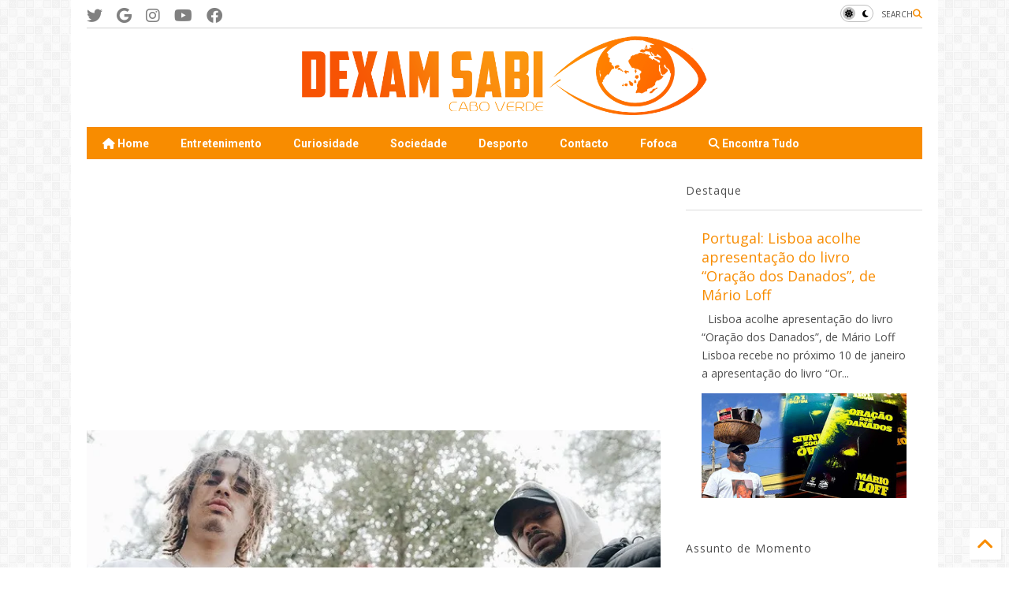

--- FILE ---
content_type: text/html; charset=UTF-8
request_url: https://www.dexamsabi.com/2021/06/video-drenaz-ft-landim-midjora.html
body_size: 38340
content:
<!DOCTYPE html>
<html class='v2' dir='ltr' lang='pt-PT' xmlns='http://www.w3.org/1999/xhtml' xmlns:b='http://www.google.com/2005/gml/b' xmlns:data='http://www.google.com/2005/gml/data' xmlns:expr='http://www.google.com/2005/gml/expr'>
<!--
<head>
<link href='https://www.blogger.com/static/v1/widgets/4128112664-css_bundle_v2.css' rel='stylesheet' type='text/css'/>

-->
<head>
<link as='style' href='https://google-git.github.io/icon/css/all.min.css' onload='this.onload=null;this.rel=&#39;stylesheet&#39;' rel='preload'/>
<noscript><link href='https://google-git.github.io/icon/icon/css/all.min.css' rel='stylesheet'/></noscript>
<link as='style' href='https://google-git.github.io/icon/icon/v4-shims.css' onload='this.onload=null;this.rel=&#39;stylesheet&#39;' rel='preload'/>
<noscript><link href='https://google-git.github.io/icon/icon/v4-shims.css' rel='stylesheet'/></noscript>
<link href='//github.io' rel='dns-prefetch'/><link href='//1.bp.blogspot.com' rel='dns-prefetch'/><link href='//28.2bp.blogspot.com' rel='dns-prefetch'/><link href='//3.bp.blogspot.com' rel='dns-prefetch'/><link href='//4.bp.blogspot.com' rel='dns-prefetch'/><link href='//www.blogger.com' rel='dns-prefetch'/><link href='//maxcdn.bootstrapcdn.com' rel='dns-prefetch'/><link href='//fonts.googleapis.com' rel='dns-prefetch'/><link href='//use.fontawesome.com' rel='dns-prefetch'/><link href='//ajax.googleapis.com' rel='dns-prefetch'/><link href='//resources.blogblog.com' rel='dns-prefetch'/><link href='//www.facebook.com' rel='dns-prefetch'/><link href='//plus.google.com' rel='dns-prefetch'/><link href='//twitter.com' rel='dns-prefetch'/><link href='//www.youtube.com' rel='dns-prefetch'/><link href='//feedburner.google.com' rel='dns-prefetch'/><link href='//www.pinterest.com' rel='dns-prefetch'/><link href='//www.linkedin.com' rel='dns-prefetch'/><link href='//www.behance.net' rel='dns-prefetch'/><link href='//feeds.feedburner.com' rel='dns-prefetch'/><link href='//github.com' rel='dns-prefetch'/><link href='//player.vimeo.com' rel='dns-prefetch'/><link href='//platform.twitter.com' rel='dns-prefetch'/><link href='//apis.google.com' rel='dns-prefetch'/><link href='//connect.facebook.net' rel='dns-prefetch'/><link href='//cdnjs.cloudflare.com' rel='dns-prefetch'/><link href='//www.google-analytics.com' rel='dns-prefetch'/><link href='//pagead2.googlesyndication.com' rel='dns-prefetch'/><link href='//googleads.g.doubleclick.net' rel='dns-prefetch'/><link href='//www.gstatic.com' rel='dns-prefetch'/><link href='//www.googletagservices.com' rel='dns-prefetch'/><link href='//static.xx.fbcdn.net' rel='dns-prefetch'/><link href='//tpc.googlesyndication.com' rel='dns-prefetch'/><link href='//syndication.twitter.com' rel='dns-prefetch'/><link href='//w.sharethis.com' rel='dns-prefetch'/><link href='//edge.sharethis.com' rel='dns-prefetch'/><link href='//t.sharethis.com' rel='dns-prefetch'/><link href='//x.disq.us' rel='dns-prefetch'/><link href='//s7.addthis.com' rel='dns-prefetch'/>
<meta charset='utf-8'/>
<!--magone-theme-color--><meta content='#ff6200' name='theme-color'/>
<meta content='width=device-width,initial-scale=1.0,minimum-scale=1.0' name='viewport'/>
<script async='async' src='https://ajax.googleapis.com/ajax/libs/jquery/3.6.3/jquery.js' type='text/javascript'></script>
<script async='async' src='https://tiennguyenvan.github.io/cdn/magone/6.9.9632/owl.min.js' type='text/javascript'></script>
<!-- <script type="text/javascript" src="https://sneeit/blogger-theme-magone/src/owl.min.js" async="async" /> -->
<script async='async' id='main-js' src='https://tiennguyenvan.github.io/cdn/magone/6.9.9632/main.js' type='text/javascript'></script>
<!-- <script id="main-js" type="text/javascript" src="https://sneeit/blogger-theme-magone/build/main.js" async="async" /> -->
<meta content='text/html; charset=UTF-8' http-equiv='Content-Type'/>
<meta content='blogger' name='generator'/>
<link href='https://www.dexamsabi.com/favicon.ico' rel='icon' type='image/x-icon'/>
<link href='https://www.dexamsabi.com/2021/06/video-drenaz-ft-landim-midjora.html' rel='canonical'/>
<link rel="alternate" type="application/atom+xml" title="Dexam Sabi Cabo Verde - Atom" href="https://www.dexamsabi.com/feeds/posts/default" />
<link rel="alternate" type="application/rss+xml" title="Dexam Sabi Cabo Verde - RSS" href="https://www.dexamsabi.com/feeds/posts/default?alt=rss" />
<link rel="service.post" type="application/atom+xml" title="Dexam Sabi Cabo Verde - Atom" href="https://www.blogger.com/feeds/777634241572887542/posts/default" />

<link rel="alternate" type="application/atom+xml" title="Dexam Sabi Cabo Verde - Atom" href="https://www.dexamsabi.com/feeds/4642925545645142809/comments/default" />
<!--Can't find substitution for tag [blog.ieCssRetrofitLinks]-->
<link href='https://blogger.googleusercontent.com/img/b/R29vZ2xl/AVvXsEiBOuzMIVBKTf373iMc0TzupJg-quzbD78xMUvQIuKdPHwEwP_ZRn53OCyricV8IkdHDV1zDtJ_17qhF2SBbQvQIPL6EvUrX9nOu6brLkLwnZdmGZQ4gtCD69ebXHO3P-qd3vNjL30rqWXS/w400-h225/DreNaz+ft.+Landim+-+Midjora.jpg' rel='image_src'/>
<meta content='DreNaz ft. Landim - video clipe Midjora' name='description'/>
<meta content='https://www.dexamsabi.com/2021/06/video-drenaz-ft-landim-midjora.html' property='og:url'/>
<meta content='Video: DreNaz ft. Landim - Midjora' property='og:title'/>
<meta content='DreNaz ft. Landim - video clipe Midjora' property='og:description'/>
<meta content='https://blogger.googleusercontent.com/img/b/R29vZ2xl/AVvXsEiBOuzMIVBKTf373iMc0TzupJg-quzbD78xMUvQIuKdPHwEwP_ZRn53OCyricV8IkdHDV1zDtJ_17qhF2SBbQvQIPL6EvUrX9nOu6brLkLwnZdmGZQ4gtCD69ebXHO3P-qd3vNjL30rqWXS/w1200-h630-p-k-no-nu/DreNaz+ft.+Landim+-+Midjora.jpg' property='og:image'/>
<title>
Video: DreNaz ft. Landim - Midjora | Dexam Sabi Cabo Verde
</title>
<meta content='article' property='og:type'/>
<meta content='https://blogger.googleusercontent.com/img/b/R29vZ2xl/AVvXsEiBOuzMIVBKTf373iMc0TzupJg-quzbD78xMUvQIuKdPHwEwP_ZRn53OCyricV8IkdHDV1zDtJ_17qhF2SBbQvQIPL6EvUrX9nOu6brLkLwnZdmGZQ4gtCD69ebXHO3P-qd3vNjL30rqWXS/w600-h315-p-k-no-nu/DreNaz+ft.+Landim+-+Midjora.jpg' property='og:image'/>
<meta content='600' property='og:image:width'/>
<meta content='315' property='og:image:height'/>
<meta content='https://blogger.googleusercontent.com/img/b/R29vZ2xl/AVvXsEiBOuzMIVBKTf373iMc0TzupJg-quzbD78xMUvQIuKdPHwEwP_ZRn53OCyricV8IkdHDV1zDtJ_17qhF2SBbQvQIPL6EvUrX9nOu6brLkLwnZdmGZQ4gtCD69ebXHO3P-qd3vNjL30rqWXS/w1200-h630-p-k-no-nu/DreNaz+ft.+Landim+-+Midjora.jpg' property='twitter:image'/>
<meta content='summary_large_image' name='twitter:card'/>
<link as='image' href='https://blogger.googleusercontent.com/img/b/R29vZ2xl/AVvXsEiBOuzMIVBKTf373iMc0TzupJg-quzbD78xMUvQIuKdPHwEwP_ZRn53OCyricV8IkdHDV1zDtJ_17qhF2SBbQvQIPL6EvUrX9nOu6brLkLwnZdmGZQ4gtCD69ebXHO3P-qd3vNjL30rqWXS/w400-h225/DreNaz+ft.+Landim+-+Midjora.jpg' rel='preload'/>
<meta content='Dexam Sabi Cabo Verde' property='og:site_name'/>

<meta property='fb:app_id' content='403849583055028'/>


<script type='text/javascript'>var FACEBOOK_APP_ID = '403849583055028';</script>
<!--dis-bing-index-archive-pages-start-->
<style type='text/css'>@font-face{font-family:'Open Sans';font-style:normal;font-weight:400;font-stretch:100%;font-display:swap;src:url(//fonts.gstatic.com/s/opensans/v44/memSYaGs126MiZpBA-UvWbX2vVnXBbObj2OVZyOOSr4dVJWUgsjZ0B4taVIUwaEQbjB_mQ.woff2)format('woff2');unicode-range:U+0460-052F,U+1C80-1C8A,U+20B4,U+2DE0-2DFF,U+A640-A69F,U+FE2E-FE2F;}@font-face{font-family:'Open Sans';font-style:normal;font-weight:400;font-stretch:100%;font-display:swap;src:url(//fonts.gstatic.com/s/opensans/v44/memSYaGs126MiZpBA-UvWbX2vVnXBbObj2OVZyOOSr4dVJWUgsjZ0B4kaVIUwaEQbjB_mQ.woff2)format('woff2');unicode-range:U+0301,U+0400-045F,U+0490-0491,U+04B0-04B1,U+2116;}@font-face{font-family:'Open Sans';font-style:normal;font-weight:400;font-stretch:100%;font-display:swap;src:url(//fonts.gstatic.com/s/opensans/v44/memSYaGs126MiZpBA-UvWbX2vVnXBbObj2OVZyOOSr4dVJWUgsjZ0B4saVIUwaEQbjB_mQ.woff2)format('woff2');unicode-range:U+1F00-1FFF;}@font-face{font-family:'Open Sans';font-style:normal;font-weight:400;font-stretch:100%;font-display:swap;src:url(//fonts.gstatic.com/s/opensans/v44/memSYaGs126MiZpBA-UvWbX2vVnXBbObj2OVZyOOSr4dVJWUgsjZ0B4jaVIUwaEQbjB_mQ.woff2)format('woff2');unicode-range:U+0370-0377,U+037A-037F,U+0384-038A,U+038C,U+038E-03A1,U+03A3-03FF;}@font-face{font-family:'Open Sans';font-style:normal;font-weight:400;font-stretch:100%;font-display:swap;src:url(//fonts.gstatic.com/s/opensans/v44/memSYaGs126MiZpBA-UvWbX2vVnXBbObj2OVZyOOSr4dVJWUgsjZ0B4iaVIUwaEQbjB_mQ.woff2)format('woff2');unicode-range:U+0307-0308,U+0590-05FF,U+200C-2010,U+20AA,U+25CC,U+FB1D-FB4F;}@font-face{font-family:'Open Sans';font-style:normal;font-weight:400;font-stretch:100%;font-display:swap;src:url(//fonts.gstatic.com/s/opensans/v44/memSYaGs126MiZpBA-UvWbX2vVnXBbObj2OVZyOOSr4dVJWUgsjZ0B5caVIUwaEQbjB_mQ.woff2)format('woff2');unicode-range:U+0302-0303,U+0305,U+0307-0308,U+0310,U+0312,U+0315,U+031A,U+0326-0327,U+032C,U+032F-0330,U+0332-0333,U+0338,U+033A,U+0346,U+034D,U+0391-03A1,U+03A3-03A9,U+03B1-03C9,U+03D1,U+03D5-03D6,U+03F0-03F1,U+03F4-03F5,U+2016-2017,U+2034-2038,U+203C,U+2040,U+2043,U+2047,U+2050,U+2057,U+205F,U+2070-2071,U+2074-208E,U+2090-209C,U+20D0-20DC,U+20E1,U+20E5-20EF,U+2100-2112,U+2114-2115,U+2117-2121,U+2123-214F,U+2190,U+2192,U+2194-21AE,U+21B0-21E5,U+21F1-21F2,U+21F4-2211,U+2213-2214,U+2216-22FF,U+2308-230B,U+2310,U+2319,U+231C-2321,U+2336-237A,U+237C,U+2395,U+239B-23B7,U+23D0,U+23DC-23E1,U+2474-2475,U+25AF,U+25B3,U+25B7,U+25BD,U+25C1,U+25CA,U+25CC,U+25FB,U+266D-266F,U+27C0-27FF,U+2900-2AFF,U+2B0E-2B11,U+2B30-2B4C,U+2BFE,U+3030,U+FF5B,U+FF5D,U+1D400-1D7FF,U+1EE00-1EEFF;}@font-face{font-family:'Open Sans';font-style:normal;font-weight:400;font-stretch:100%;font-display:swap;src:url(//fonts.gstatic.com/s/opensans/v44/memSYaGs126MiZpBA-UvWbX2vVnXBbObj2OVZyOOSr4dVJWUgsjZ0B5OaVIUwaEQbjB_mQ.woff2)format('woff2');unicode-range:U+0001-000C,U+000E-001F,U+007F-009F,U+20DD-20E0,U+20E2-20E4,U+2150-218F,U+2190,U+2192,U+2194-2199,U+21AF,U+21E6-21F0,U+21F3,U+2218-2219,U+2299,U+22C4-22C6,U+2300-243F,U+2440-244A,U+2460-24FF,U+25A0-27BF,U+2800-28FF,U+2921-2922,U+2981,U+29BF,U+29EB,U+2B00-2BFF,U+4DC0-4DFF,U+FFF9-FFFB,U+10140-1018E,U+10190-1019C,U+101A0,U+101D0-101FD,U+102E0-102FB,U+10E60-10E7E,U+1D2C0-1D2D3,U+1D2E0-1D37F,U+1F000-1F0FF,U+1F100-1F1AD,U+1F1E6-1F1FF,U+1F30D-1F30F,U+1F315,U+1F31C,U+1F31E,U+1F320-1F32C,U+1F336,U+1F378,U+1F37D,U+1F382,U+1F393-1F39F,U+1F3A7-1F3A8,U+1F3AC-1F3AF,U+1F3C2,U+1F3C4-1F3C6,U+1F3CA-1F3CE,U+1F3D4-1F3E0,U+1F3ED,U+1F3F1-1F3F3,U+1F3F5-1F3F7,U+1F408,U+1F415,U+1F41F,U+1F426,U+1F43F,U+1F441-1F442,U+1F444,U+1F446-1F449,U+1F44C-1F44E,U+1F453,U+1F46A,U+1F47D,U+1F4A3,U+1F4B0,U+1F4B3,U+1F4B9,U+1F4BB,U+1F4BF,U+1F4C8-1F4CB,U+1F4D6,U+1F4DA,U+1F4DF,U+1F4E3-1F4E6,U+1F4EA-1F4ED,U+1F4F7,U+1F4F9-1F4FB,U+1F4FD-1F4FE,U+1F503,U+1F507-1F50B,U+1F50D,U+1F512-1F513,U+1F53E-1F54A,U+1F54F-1F5FA,U+1F610,U+1F650-1F67F,U+1F687,U+1F68D,U+1F691,U+1F694,U+1F698,U+1F6AD,U+1F6B2,U+1F6B9-1F6BA,U+1F6BC,U+1F6C6-1F6CF,U+1F6D3-1F6D7,U+1F6E0-1F6EA,U+1F6F0-1F6F3,U+1F6F7-1F6FC,U+1F700-1F7FF,U+1F800-1F80B,U+1F810-1F847,U+1F850-1F859,U+1F860-1F887,U+1F890-1F8AD,U+1F8B0-1F8BB,U+1F8C0-1F8C1,U+1F900-1F90B,U+1F93B,U+1F946,U+1F984,U+1F996,U+1F9E9,U+1FA00-1FA6F,U+1FA70-1FA7C,U+1FA80-1FA89,U+1FA8F-1FAC6,U+1FACE-1FADC,U+1FADF-1FAE9,U+1FAF0-1FAF8,U+1FB00-1FBFF;}@font-face{font-family:'Open Sans';font-style:normal;font-weight:400;font-stretch:100%;font-display:swap;src:url(//fonts.gstatic.com/s/opensans/v44/memSYaGs126MiZpBA-UvWbX2vVnXBbObj2OVZyOOSr4dVJWUgsjZ0B4vaVIUwaEQbjB_mQ.woff2)format('woff2');unicode-range:U+0102-0103,U+0110-0111,U+0128-0129,U+0168-0169,U+01A0-01A1,U+01AF-01B0,U+0300-0301,U+0303-0304,U+0308-0309,U+0323,U+0329,U+1EA0-1EF9,U+20AB;}@font-face{font-family:'Open Sans';font-style:normal;font-weight:400;font-stretch:100%;font-display:swap;src:url(//fonts.gstatic.com/s/opensans/v44/memSYaGs126MiZpBA-UvWbX2vVnXBbObj2OVZyOOSr4dVJWUgsjZ0B4uaVIUwaEQbjB_mQ.woff2)format('woff2');unicode-range:U+0100-02BA,U+02BD-02C5,U+02C7-02CC,U+02CE-02D7,U+02DD-02FF,U+0304,U+0308,U+0329,U+1D00-1DBF,U+1E00-1E9F,U+1EF2-1EFF,U+2020,U+20A0-20AB,U+20AD-20C0,U+2113,U+2C60-2C7F,U+A720-A7FF;}@font-face{font-family:'Open Sans';font-style:normal;font-weight:400;font-stretch:100%;font-display:swap;src:url(//fonts.gstatic.com/s/opensans/v44/memSYaGs126MiZpBA-UvWbX2vVnXBbObj2OVZyOOSr4dVJWUgsjZ0B4gaVIUwaEQbjA.woff2)format('woff2');unicode-range:U+0000-00FF,U+0131,U+0152-0153,U+02BB-02BC,U+02C6,U+02DA,U+02DC,U+0304,U+0308,U+0329,U+2000-206F,U+20AC,U+2122,U+2191,U+2193,U+2212,U+2215,U+FEFF,U+FFFD;}@font-face{font-family:'Roboto';font-style:normal;font-weight:400;font-stretch:100%;font-display:swap;src:url(//fonts.gstatic.com/s/roboto/v50/KFO7CnqEu92Fr1ME7kSn66aGLdTylUAMa3GUBHMdazTgWw.woff2)format('woff2');unicode-range:U+0460-052F,U+1C80-1C8A,U+20B4,U+2DE0-2DFF,U+A640-A69F,U+FE2E-FE2F;}@font-face{font-family:'Roboto';font-style:normal;font-weight:400;font-stretch:100%;font-display:swap;src:url(//fonts.gstatic.com/s/roboto/v50/KFO7CnqEu92Fr1ME7kSn66aGLdTylUAMa3iUBHMdazTgWw.woff2)format('woff2');unicode-range:U+0301,U+0400-045F,U+0490-0491,U+04B0-04B1,U+2116;}@font-face{font-family:'Roboto';font-style:normal;font-weight:400;font-stretch:100%;font-display:swap;src:url(//fonts.gstatic.com/s/roboto/v50/KFO7CnqEu92Fr1ME7kSn66aGLdTylUAMa3CUBHMdazTgWw.woff2)format('woff2');unicode-range:U+1F00-1FFF;}@font-face{font-family:'Roboto';font-style:normal;font-weight:400;font-stretch:100%;font-display:swap;src:url(//fonts.gstatic.com/s/roboto/v50/KFO7CnqEu92Fr1ME7kSn66aGLdTylUAMa3-UBHMdazTgWw.woff2)format('woff2');unicode-range:U+0370-0377,U+037A-037F,U+0384-038A,U+038C,U+038E-03A1,U+03A3-03FF;}@font-face{font-family:'Roboto';font-style:normal;font-weight:400;font-stretch:100%;font-display:swap;src:url(//fonts.gstatic.com/s/roboto/v50/KFO7CnqEu92Fr1ME7kSn66aGLdTylUAMawCUBHMdazTgWw.woff2)format('woff2');unicode-range:U+0302-0303,U+0305,U+0307-0308,U+0310,U+0312,U+0315,U+031A,U+0326-0327,U+032C,U+032F-0330,U+0332-0333,U+0338,U+033A,U+0346,U+034D,U+0391-03A1,U+03A3-03A9,U+03B1-03C9,U+03D1,U+03D5-03D6,U+03F0-03F1,U+03F4-03F5,U+2016-2017,U+2034-2038,U+203C,U+2040,U+2043,U+2047,U+2050,U+2057,U+205F,U+2070-2071,U+2074-208E,U+2090-209C,U+20D0-20DC,U+20E1,U+20E5-20EF,U+2100-2112,U+2114-2115,U+2117-2121,U+2123-214F,U+2190,U+2192,U+2194-21AE,U+21B0-21E5,U+21F1-21F2,U+21F4-2211,U+2213-2214,U+2216-22FF,U+2308-230B,U+2310,U+2319,U+231C-2321,U+2336-237A,U+237C,U+2395,U+239B-23B7,U+23D0,U+23DC-23E1,U+2474-2475,U+25AF,U+25B3,U+25B7,U+25BD,U+25C1,U+25CA,U+25CC,U+25FB,U+266D-266F,U+27C0-27FF,U+2900-2AFF,U+2B0E-2B11,U+2B30-2B4C,U+2BFE,U+3030,U+FF5B,U+FF5D,U+1D400-1D7FF,U+1EE00-1EEFF;}@font-face{font-family:'Roboto';font-style:normal;font-weight:400;font-stretch:100%;font-display:swap;src:url(//fonts.gstatic.com/s/roboto/v50/KFO7CnqEu92Fr1ME7kSn66aGLdTylUAMaxKUBHMdazTgWw.woff2)format('woff2');unicode-range:U+0001-000C,U+000E-001F,U+007F-009F,U+20DD-20E0,U+20E2-20E4,U+2150-218F,U+2190,U+2192,U+2194-2199,U+21AF,U+21E6-21F0,U+21F3,U+2218-2219,U+2299,U+22C4-22C6,U+2300-243F,U+2440-244A,U+2460-24FF,U+25A0-27BF,U+2800-28FF,U+2921-2922,U+2981,U+29BF,U+29EB,U+2B00-2BFF,U+4DC0-4DFF,U+FFF9-FFFB,U+10140-1018E,U+10190-1019C,U+101A0,U+101D0-101FD,U+102E0-102FB,U+10E60-10E7E,U+1D2C0-1D2D3,U+1D2E0-1D37F,U+1F000-1F0FF,U+1F100-1F1AD,U+1F1E6-1F1FF,U+1F30D-1F30F,U+1F315,U+1F31C,U+1F31E,U+1F320-1F32C,U+1F336,U+1F378,U+1F37D,U+1F382,U+1F393-1F39F,U+1F3A7-1F3A8,U+1F3AC-1F3AF,U+1F3C2,U+1F3C4-1F3C6,U+1F3CA-1F3CE,U+1F3D4-1F3E0,U+1F3ED,U+1F3F1-1F3F3,U+1F3F5-1F3F7,U+1F408,U+1F415,U+1F41F,U+1F426,U+1F43F,U+1F441-1F442,U+1F444,U+1F446-1F449,U+1F44C-1F44E,U+1F453,U+1F46A,U+1F47D,U+1F4A3,U+1F4B0,U+1F4B3,U+1F4B9,U+1F4BB,U+1F4BF,U+1F4C8-1F4CB,U+1F4D6,U+1F4DA,U+1F4DF,U+1F4E3-1F4E6,U+1F4EA-1F4ED,U+1F4F7,U+1F4F9-1F4FB,U+1F4FD-1F4FE,U+1F503,U+1F507-1F50B,U+1F50D,U+1F512-1F513,U+1F53E-1F54A,U+1F54F-1F5FA,U+1F610,U+1F650-1F67F,U+1F687,U+1F68D,U+1F691,U+1F694,U+1F698,U+1F6AD,U+1F6B2,U+1F6B9-1F6BA,U+1F6BC,U+1F6C6-1F6CF,U+1F6D3-1F6D7,U+1F6E0-1F6EA,U+1F6F0-1F6F3,U+1F6F7-1F6FC,U+1F700-1F7FF,U+1F800-1F80B,U+1F810-1F847,U+1F850-1F859,U+1F860-1F887,U+1F890-1F8AD,U+1F8B0-1F8BB,U+1F8C0-1F8C1,U+1F900-1F90B,U+1F93B,U+1F946,U+1F984,U+1F996,U+1F9E9,U+1FA00-1FA6F,U+1FA70-1FA7C,U+1FA80-1FA89,U+1FA8F-1FAC6,U+1FACE-1FADC,U+1FADF-1FAE9,U+1FAF0-1FAF8,U+1FB00-1FBFF;}@font-face{font-family:'Roboto';font-style:normal;font-weight:400;font-stretch:100%;font-display:swap;src:url(//fonts.gstatic.com/s/roboto/v50/KFO7CnqEu92Fr1ME7kSn66aGLdTylUAMa3OUBHMdazTgWw.woff2)format('woff2');unicode-range:U+0102-0103,U+0110-0111,U+0128-0129,U+0168-0169,U+01A0-01A1,U+01AF-01B0,U+0300-0301,U+0303-0304,U+0308-0309,U+0323,U+0329,U+1EA0-1EF9,U+20AB;}@font-face{font-family:'Roboto';font-style:normal;font-weight:400;font-stretch:100%;font-display:swap;src:url(//fonts.gstatic.com/s/roboto/v50/KFO7CnqEu92Fr1ME7kSn66aGLdTylUAMa3KUBHMdazTgWw.woff2)format('woff2');unicode-range:U+0100-02BA,U+02BD-02C5,U+02C7-02CC,U+02CE-02D7,U+02DD-02FF,U+0304,U+0308,U+0329,U+1D00-1DBF,U+1E00-1E9F,U+1EF2-1EFF,U+2020,U+20A0-20AB,U+20AD-20C0,U+2113,U+2C60-2C7F,U+A720-A7FF;}@font-face{font-family:'Roboto';font-style:normal;font-weight:400;font-stretch:100%;font-display:swap;src:url(//fonts.gstatic.com/s/roboto/v50/KFO7CnqEu92Fr1ME7kSn66aGLdTylUAMa3yUBHMdazQ.woff2)format('woff2');unicode-range:U+0000-00FF,U+0131,U+0152-0153,U+02BB-02BC,U+02C6,U+02DA,U+02DC,U+0304,U+0308,U+0329,U+2000-206F,U+20AC,U+2122,U+2191,U+2193,U+2212,U+2215,U+FEFF,U+FFFD;}@font-face{font-family:'Roboto';font-style:normal;font-weight:700;font-stretch:100%;font-display:swap;src:url(//fonts.gstatic.com/s/roboto/v50/KFO7CnqEu92Fr1ME7kSn66aGLdTylUAMa3GUBHMdazTgWw.woff2)format('woff2');unicode-range:U+0460-052F,U+1C80-1C8A,U+20B4,U+2DE0-2DFF,U+A640-A69F,U+FE2E-FE2F;}@font-face{font-family:'Roboto';font-style:normal;font-weight:700;font-stretch:100%;font-display:swap;src:url(//fonts.gstatic.com/s/roboto/v50/KFO7CnqEu92Fr1ME7kSn66aGLdTylUAMa3iUBHMdazTgWw.woff2)format('woff2');unicode-range:U+0301,U+0400-045F,U+0490-0491,U+04B0-04B1,U+2116;}@font-face{font-family:'Roboto';font-style:normal;font-weight:700;font-stretch:100%;font-display:swap;src:url(//fonts.gstatic.com/s/roboto/v50/KFO7CnqEu92Fr1ME7kSn66aGLdTylUAMa3CUBHMdazTgWw.woff2)format('woff2');unicode-range:U+1F00-1FFF;}@font-face{font-family:'Roboto';font-style:normal;font-weight:700;font-stretch:100%;font-display:swap;src:url(//fonts.gstatic.com/s/roboto/v50/KFO7CnqEu92Fr1ME7kSn66aGLdTylUAMa3-UBHMdazTgWw.woff2)format('woff2');unicode-range:U+0370-0377,U+037A-037F,U+0384-038A,U+038C,U+038E-03A1,U+03A3-03FF;}@font-face{font-family:'Roboto';font-style:normal;font-weight:700;font-stretch:100%;font-display:swap;src:url(//fonts.gstatic.com/s/roboto/v50/KFO7CnqEu92Fr1ME7kSn66aGLdTylUAMawCUBHMdazTgWw.woff2)format('woff2');unicode-range:U+0302-0303,U+0305,U+0307-0308,U+0310,U+0312,U+0315,U+031A,U+0326-0327,U+032C,U+032F-0330,U+0332-0333,U+0338,U+033A,U+0346,U+034D,U+0391-03A1,U+03A3-03A9,U+03B1-03C9,U+03D1,U+03D5-03D6,U+03F0-03F1,U+03F4-03F5,U+2016-2017,U+2034-2038,U+203C,U+2040,U+2043,U+2047,U+2050,U+2057,U+205F,U+2070-2071,U+2074-208E,U+2090-209C,U+20D0-20DC,U+20E1,U+20E5-20EF,U+2100-2112,U+2114-2115,U+2117-2121,U+2123-214F,U+2190,U+2192,U+2194-21AE,U+21B0-21E5,U+21F1-21F2,U+21F4-2211,U+2213-2214,U+2216-22FF,U+2308-230B,U+2310,U+2319,U+231C-2321,U+2336-237A,U+237C,U+2395,U+239B-23B7,U+23D0,U+23DC-23E1,U+2474-2475,U+25AF,U+25B3,U+25B7,U+25BD,U+25C1,U+25CA,U+25CC,U+25FB,U+266D-266F,U+27C0-27FF,U+2900-2AFF,U+2B0E-2B11,U+2B30-2B4C,U+2BFE,U+3030,U+FF5B,U+FF5D,U+1D400-1D7FF,U+1EE00-1EEFF;}@font-face{font-family:'Roboto';font-style:normal;font-weight:700;font-stretch:100%;font-display:swap;src:url(//fonts.gstatic.com/s/roboto/v50/KFO7CnqEu92Fr1ME7kSn66aGLdTylUAMaxKUBHMdazTgWw.woff2)format('woff2');unicode-range:U+0001-000C,U+000E-001F,U+007F-009F,U+20DD-20E0,U+20E2-20E4,U+2150-218F,U+2190,U+2192,U+2194-2199,U+21AF,U+21E6-21F0,U+21F3,U+2218-2219,U+2299,U+22C4-22C6,U+2300-243F,U+2440-244A,U+2460-24FF,U+25A0-27BF,U+2800-28FF,U+2921-2922,U+2981,U+29BF,U+29EB,U+2B00-2BFF,U+4DC0-4DFF,U+FFF9-FFFB,U+10140-1018E,U+10190-1019C,U+101A0,U+101D0-101FD,U+102E0-102FB,U+10E60-10E7E,U+1D2C0-1D2D3,U+1D2E0-1D37F,U+1F000-1F0FF,U+1F100-1F1AD,U+1F1E6-1F1FF,U+1F30D-1F30F,U+1F315,U+1F31C,U+1F31E,U+1F320-1F32C,U+1F336,U+1F378,U+1F37D,U+1F382,U+1F393-1F39F,U+1F3A7-1F3A8,U+1F3AC-1F3AF,U+1F3C2,U+1F3C4-1F3C6,U+1F3CA-1F3CE,U+1F3D4-1F3E0,U+1F3ED,U+1F3F1-1F3F3,U+1F3F5-1F3F7,U+1F408,U+1F415,U+1F41F,U+1F426,U+1F43F,U+1F441-1F442,U+1F444,U+1F446-1F449,U+1F44C-1F44E,U+1F453,U+1F46A,U+1F47D,U+1F4A3,U+1F4B0,U+1F4B3,U+1F4B9,U+1F4BB,U+1F4BF,U+1F4C8-1F4CB,U+1F4D6,U+1F4DA,U+1F4DF,U+1F4E3-1F4E6,U+1F4EA-1F4ED,U+1F4F7,U+1F4F9-1F4FB,U+1F4FD-1F4FE,U+1F503,U+1F507-1F50B,U+1F50D,U+1F512-1F513,U+1F53E-1F54A,U+1F54F-1F5FA,U+1F610,U+1F650-1F67F,U+1F687,U+1F68D,U+1F691,U+1F694,U+1F698,U+1F6AD,U+1F6B2,U+1F6B9-1F6BA,U+1F6BC,U+1F6C6-1F6CF,U+1F6D3-1F6D7,U+1F6E0-1F6EA,U+1F6F0-1F6F3,U+1F6F7-1F6FC,U+1F700-1F7FF,U+1F800-1F80B,U+1F810-1F847,U+1F850-1F859,U+1F860-1F887,U+1F890-1F8AD,U+1F8B0-1F8BB,U+1F8C0-1F8C1,U+1F900-1F90B,U+1F93B,U+1F946,U+1F984,U+1F996,U+1F9E9,U+1FA00-1FA6F,U+1FA70-1FA7C,U+1FA80-1FA89,U+1FA8F-1FAC6,U+1FACE-1FADC,U+1FADF-1FAE9,U+1FAF0-1FAF8,U+1FB00-1FBFF;}@font-face{font-family:'Roboto';font-style:normal;font-weight:700;font-stretch:100%;font-display:swap;src:url(//fonts.gstatic.com/s/roboto/v50/KFO7CnqEu92Fr1ME7kSn66aGLdTylUAMa3OUBHMdazTgWw.woff2)format('woff2');unicode-range:U+0102-0103,U+0110-0111,U+0128-0129,U+0168-0169,U+01A0-01A1,U+01AF-01B0,U+0300-0301,U+0303-0304,U+0308-0309,U+0323,U+0329,U+1EA0-1EF9,U+20AB;}@font-face{font-family:'Roboto';font-style:normal;font-weight:700;font-stretch:100%;font-display:swap;src:url(//fonts.gstatic.com/s/roboto/v50/KFO7CnqEu92Fr1ME7kSn66aGLdTylUAMa3KUBHMdazTgWw.woff2)format('woff2');unicode-range:U+0100-02BA,U+02BD-02C5,U+02C7-02CC,U+02CE-02D7,U+02DD-02FF,U+0304,U+0308,U+0329,U+1D00-1DBF,U+1E00-1E9F,U+1EF2-1EFF,U+2020,U+20A0-20AB,U+20AD-20C0,U+2113,U+2C60-2C7F,U+A720-A7FF;}@font-face{font-family:'Roboto';font-style:normal;font-weight:700;font-stretch:100%;font-display:swap;src:url(//fonts.gstatic.com/s/roboto/v50/KFO7CnqEu92Fr1ME7kSn66aGLdTylUAMa3yUBHMdazQ.woff2)format('woff2');unicode-range:U+0000-00FF,U+0131,U+0152-0153,U+02BB-02BC,U+02C6,U+02DA,U+02DC,U+0304,U+0308,U+0329,U+2000-206F,U+20AC,U+2122,U+2191,U+2193,U+2212,U+2215,U+FEFF,U+FFFD;}</style>
<style id='page-skin-1' type='text/css'><!--
/*
-----------------------------------------------------------------------------
Template Name: MagOne
Template URI: https://sneeit.com/magone-multi-purpose-blogger-magazine-template/
Author: Tien Nguyen
Author URI: https://sneeit.com
Description: MagOne - Responsive Newspaper and Magazine Blogger Template
Version: 6.9.9632
- Fix: not showing archive page correctly
-----------------------------------------------------------------------------
----------------------------------------------------------------------------- */
/* Variable definitions
=======================
<Variable name="keycolor" description="Main Color" type="color" default="#FF3D00"/>
<Group description="Site" selector="body">
<Variable name="body.font" description="Font" type="font" default="normal normal 12px 'Roboto', sans-serif"/>
<Variable name="site.text.color" description="Text Color" type="color" default="#000000"/>
<Variable name="body.text.font" description="MagOne Body Font" type="font" default="15px Roboto, sans-serif"/>
<Variable name="body.link.color" description="MagOne Body Link color" type="color" default="#2196f3"/>
</Group>
<Group description="Backgrounds" selector="body">
<Variable name="body.background.color" description="Body Background" type="color" default="#efefef"/>
<Variable name="content.background.color" description="Entire Blog Background" type="color" default="#efefef"/>
<Variable name="header.background.color" description="Header Background" type="color" default="#ffffff"/>
</Group>
<Group description="Menu" selector="#PageList1">
<Variable name="menufont" description="Menu Main Items Font" type="font" default="normal bold 14px 'Roboto', sans-serif"/>
<Variable name="menucolor" description="Menu Main Items Color" type="color" default="#000000"/>
<Variable name="menucolorhover" description="Menu Main Items Hover Color" type="color" default="#777777"/>
<Variable name="menubackground" description="Menu Main Items Background" type="color" default="#ffffff"/>
<Variable name="menubackgroundhover" description="Menu Main Items Hover Background" type="color" default="#ffffff"/>
<Variable name="menusubcolor" description="Menu Sub Items Color" type="color" default="#cccccc"/>
<Variable name="menusubcolorhover" description="Menu Sub Items Hover Color" type="color" default="#ffffff"/>
<Variable name="menusubbackground" description="Menu Sub Items Background" type="color" default="#333333"/>
<Variable name="menucurcolor" description="Selected Menu Main Item Color" type="color" default="#FFFFFF"/>
<Variable name="menucurbackground" description="Selected Menu Main Item Background" type="color" default="#FF3D00"/>
</Group>
<Group description="Links" selector="body">
<Variable name="link.color" description="Link Color" type="color" default="#f88c00"/>
<Variable name="link.visited.color" description="Visited Color" type="color" default="#EA3A00"/>
<Variable name="link.hover.color" description="Hover Color" type="color" default="#FF4D11"/>
</Group>
<Group description="Widgets - Gadgets" selector="#primary .widget">
<Variable name="wid.bg.color" description="Widget Background Color" type="color" default="#ffffff"/>
<Variable name="feedwid.title.font" description="Article Widgets Title" type="font" default="normal bold 23px 'Roboto', sans-serif"/>
<Variable name="sidewid.title.font" description="Right Sidebar Widgets Title" type="font" default="normal normal 16px 'Roboto', sans-serif"/>
<Variable name="blockitembghv" description="Background of Items in Blocks when Hover" type="color" default="#000000"/>
</Group>
<Group description="Post" selector="h1.post-title">
<Variable name="post.title.font" description="Post Title" type="font" default="normal normal 40px 'Roboto', sans-serif"/>
<Variable name="post.body.font" description="Post Body" type="font" default="normal normal 16px 'Roboto', sans-serif"/>
</Group>
<Group description="Slider" selector=".widget.slider">
<Variable name="slider.title.font" description="Slider Item Title" type="font" default="normal 400 30px 'Roboto', sans-serif"/>
<Variable name="posts.title.color" description="MagOne Post title color" type="color" default="#ffffff"/>
<Variable name="posts.icons.color" description="MagOne Post icons color" type="color" default="#ffffff"/>
<Variable name="tabs.font" description="MagOne Tabs Font" type="font" default="700 normal 15px Roboto"/>
<Variable name="labels.text.color" description="MagOne Label text color" type="color" default="#ffffff"/>
<Variable name="labels.background.color" description="MagOne Label bg color" type="color" default="#ffffff"/>
</Group>
<Variable name="body.background" description="Body Background" type="background"
color="#ffffff" default="$(color) none repeat scroll top left"/>
<Variable name="body.background.override" description="Body Background Override" type="string" default=""/>
<Variable name="body.background.gradient.cap" description="Body Gradient Cap" type="url"
default="url(//www.blogblog.com/1kt/simple/gradients_light.png)"/>
<Variable name="body.background.gradient.tile" description="Body Gradient Tile" type="url"
default="url(//www.blogblog.com/1kt/simple/body_gradient_tile_light.png)"/>
<Group description="Dark Mode Site" selector="site">
<Variable name="darkkeycolor" description="Main Color for Dark Mode" type="color" default="#f6aa63"/>
<Variable name="darksite.text.color" description="Text Color for Dark Mode" type="color" default="#FFFFFF"/>
<Variable name="darkbody.background.color" description="Body Background for Dark Mode" type="color" default="#333333"/>
<Variable name="darkcontent.background.color" description="Entire Blog Background for Dark Mode" type="color" default="#212121"/>
<Variable name="darkheader.background.color" description="Header Background for Dark Mode" type="color" default="#181818"/>
<Variable name="darkmenucolor" description="Menu Main Items Color for Dark Mode" type="color" default="#eeeeee"/>
<Variable name="darkmenucolorhover" description="Menu Main Items Hover Color for Dark Mode" type="color" default="#cccccc"/>
<Variable name="darkmenubackground" description="Menu Main Items Background for Dark Mode" type="color" default="#181818"/>
<Variable name="darkmenubackgroundhover" description="Menu Main Items Hover Background for Dark Mode" type="color" default="#121212"/>
<Variable name="darkmenusubcolor" description="Menu Sub Items Color for Dark Mode" type="color" default="#cccccc"/>
<Variable name="darkmenusubcolorhover" description="Menu Sub Items Hover Color for Dark Mode" type="color" default="#ffffff"/>
<Variable name="darkmenusubbackground" description="Menu Sub Items Background for Dark Mode" type="color" default="#333333"/>
<Variable name="darkmenucurcolor" description="Selected Menu Main Item Color for Dark Mode" type="color" default="#FFFFFF"/>
<Variable name="darkmenucurbackground" description="Selected Menu Main Item Background for Dark Mode" type="color" default="#f6aa63"/>
<Variable name="darklink.color" description="Link Color for Dark Mode" type="color" default="#f6aa63"/>
<Variable name="darklink.visited.color" description="Visited Color for Dark Mode" type="color" default="#d8873a"/>
<Variable name="darklink.hover.color" description="Hover Color for Dark Mode" type="color" default="#ffbb7b"/>
<Variable name="darkwid.bg.color" description="Widget Background Color for Dark Mode" type="color" default="#181818"/>
<Variable name="posts.background.color" description="MagOne Blogger Comment Form Background Color" type="color" default="#ffffff"/>
<Variable name="body.text.color" description="MagOne Comment Form Text Color" type="color" default="#000000"/>
</Group>
*/
/*Variable Apply Here*/
a:link {text-decoration:none;color: #f88c00;}
[data-mode="dark"] a:link {color: #f6aa63;}
a:visited {text-decoration:none;color: #f88c00;}
[data-mode="dark"] a:visited {color: #d8873a;}
a:hover {color: #f88c00; border-color: inherit!important}
body {font: normal normal 12px Open Sans;color: #000000;background: #ffffff url(https://1.bp.blogspot.com/-pshssncNNJQ/V8ZaZ1hJZkI/AAAAAAAAQ7c/dZATgwATdiM_yKEYbvg_tN6XfXbL3qrEACK4B/s0/body-bg7%255B1%255D.png) repeat fixed top left;}
.header-button .inner span, .header-social-icons ul li a, .header-social-icons ul li a:link, input,
.tab-link.active .tab-link-inner,  .feed.widget.ticker .item-title a, .feed.widget.list .item-title a, .feed.widget.list .meta-item-author,
.feed.widget.list .meta-item-date, .feed.widget.one .meta-item, .feed.widget.complex .item-title a,
.feed.widget.three .meta-item, .feed.widget.blogging .item-title a, .feed.widget.blogging .meta-item,
.feed.widget.right .meta-item, .feed.widget.left .meta-item,
.feed.widget.left .item .item-title a, .feed.widget.right .item .item-title a,
#footer .widget[id*="List"] li a, #footer .widget.social_icons li a,
a.post-meta, .shortcode-tab ul.tab-header li.ui-state-active a, .shortcode-vtab ul.tab-header li.ui-state-active a,
.shortcode-accordion .ui-state-active .accordion-title, .post-page-button.active, a.comments-title,
a.comment-date, .blogger-alt-comments .comment-header .datetime.secondary-text a,
.comment-footer a span, .blogger-alt-comments .comment-actions.secondary-text a {
color: #000000;
}
[data-mode="dark"] {color: #ffffff;background-color: #333333}
[data-mode="dark"] select, [data-mode="dark"] input, [data-mode="dark"] textarea {color: #ffffff; background-color: #111}
[data-mode="dark"] .header-button .inner span, [data-mode="dark"] .header-social-icons ul li a, [data-mode="dark"] .header-social-icons ul li a:link,
[data-mode="dark"] input, [data-mode="dark"] .tab-link.active .tab-link-inner,
[data-mode="dark"] .feed.widget.ticker .item-title a, [data-mode="dark"] .feed.widget.list .item-title a, [data-mode="dark"] .feed.widget.list .meta-item-author,
[data-mode="dark"] .feed.widget.list .meta-item-date, [data-mode="dark"] .feed.widget.one .meta-item, [data-mode="dark"] .feed.widget.complex .item-title a,
[data-mode="dark"] .feed.widget.three .meta-item, [data-mode="dark"] .feed.widget.blogging .item-title a, [data-mode="dark"] .feed.widget.blogging .meta-item,
[data-mode="dark"] .feed.widget.right .meta-item, [data-mode="dark"] .feed.widget.left .meta-item,
[data-mode="dark"] .feed.widget.left .item .item-title a, [data-mode="dark"] .feed.widget.right .item .item-title a,
[data-mode="dark"] #footer .widget[id*="List"] li a, [data-mode="dark"] #footer .widget.social_icons li a,
[data-mode="dark"] a.post-meta, [data-mode="dark"] .shortcode-tab ul.tab-header li.ui-state-active a,
[data-mode="dark"] .shortcode-vtab ul.tab-header li.ui-state-active a,
[data-mode="dark"] .shortcode-accordion .ui-state-active .accordion-title, [data-mode="dark"] .post-page-button.active,
[data-mode="dark"] a.comments-title, [data-mode="dark"] a.comment-date, [data-mode="dark"] .blogger-alt-comments .comment-header .datetime.secondary-text a,
[data-mode="dark"] .comment-footer a span, [data-mode="dark"] .blogger-alt-comments .comment-actions.secondary-text a {
color: #ffffff;
}
[data-mode="dark"] a:hover {color: #ffbb7b;}
.color {color: #f88c00;}
[data-mode="dark"] .color {color: #f6aa63;}
.border {border-color: #f88c00;}
[data-mode="dark"] .border {border-color: #f6aa63;}
.bg {background-color: #f88c00;}
[data-mode="dark"] .bg {background-color: #f6aa63;}
.header-bg, #header.sticky {background-color:#ffffff;}
[data-mode="dark"] .header-bg, [data-mode="dark"] #header.sticky {background-color:#181818;}
#sidebar .widget, .feed.widget.ticker .widget-content, .feed.widget .item, .feed.widget.blogging .widget-content,
#blog-pager a, .post-body-inner table, a.feed-widget-pagination-button, .post-page-button,
.shortcode-tab, .shortcode-vtab, .shortcode-accordion, a.archive-page-pagination-button,
a.scroll-up, .post-share-buttons-url, .footer-inner, .locked-content, .post-related-inner,
.comment-form-message, .shortcode-message .message-content, .wrapper.white-post-inner .post-body-inner
{
background: #ffffff
}
[data-mode="dark"] #sidebar .widget, [data-mode="dark"] .feed.widget.ticker .widget-content, [data-mode="dark"] .feed.widget .item,
[data-mode="dark"] .feed.widget.blogging .widget-content, [data-mode="dark"] #blog-pager a,
[data-mode="dark"] .post-body-inner table, [data-mode="dark"] a.feed-widget-pagination-button, [data-mode="dark"] .post-page-button,
[data-mode="dark"] .shortcode-tab, [data-mode="dark"] .shortcode-vtab, [data-mode="dark"] .shortcode-accordion, [data-mode="dark"] a.archive-page-pagination-button,
[data-mode="dark"] a.scroll-up, [data-mode="dark"] .post-share-buttons-url, [data-mode="dark"] .footer-inner, [data-mode="dark"] .locked-content, [data-mode="dark"] .post-related-inner,
[data-mode="dark"] .comment-form-message, [data-mode="dark"] .shortcode-message .message-content, [data-mode="dark"] .wrapper.white-post-inner .post-body-inner
{
background: #181818
}
.wrapper {background-color:#ffffff;max-width: 100%;margin: auto;opacity: 0}
[data-mode="dark"] .wrapper {background-color:#212121}
a.comments-title.active {background-color: #ffffff}
[data-mode="dark"] a.comments-title.active {background-color: #212121}
.wrapper.preview {opacity: 1}
.post-body {font: normal normal 14px Open Sans;}
.main-menu {border-top: 1px solid #f88c00;}
[data-mode="dark"] .main-menu {border-top: 1px solid #f6aa63;}
.main-menu ul.sub-menu li:hover > a {border-left: 2px solid #f88c00;}
[data-mode="dark"] .main-menu ul.sub-menu li:hover > a {border-left-color: #f6aa63;}
.main-menu .menu-item-mega > .menu-item-inner > .sub-menu > li li:hover a {border-left: 1px solid #f88c00;}
[data-mode="dark"] .main-menu .menu-item-mega > .menu-item-inner > .sub-menu > li li:hover a {border-left: 1px solid #f6aa63;}
.main-menu ul.sub-menu li:hover > a,
.main-menu .menu-item-mega > .menu-item-inner > .sub-menu,
.main-menu .menu-item-mega > .menu-item-inner > .sub-menu > li li:hover a {border-color: #f88c00!important;}
[data-mode="dark"] .main-menu ul.sub-menu li:hover > a,
[data-mode="dark"] .main-menu .menu-item-mega > .menu-item-inner > .sub-menu,
[data-mode="dark"] .main-menu .menu-item-mega > .menu-item-inner > .sub-menu > li li:hover a {border-color: #f6aa63!important;}
.header-social-icons ul li a:hover {color: #f88c00;}
[data-mode="dark"] .header-social-icons ul li a:hover {color: #f6aa63;}
.feed-widget-header .widget-title {font: normal normal 20px Open Sans;}
.slider-item .item-readmore:hover {background: #f88c00}
[data-mode="dark"] .slider-item .item-readmore:hover {background: #f6aa63}
.owl-dot.active {background: #f88c00;}
[data-mode="dark"] .owl-dot.active {background: #f6aa63;}
#main-sidebar .widget > h2, #main-sidebar .feed-widget-header, #main-sidebar .feed-widget-header h2 {font: normal normal 14px Open Sans;}
#main-sidebar .widget.FollowByEmail .follow-by-email-submit {background: #f88c00;}
[data-mode="dark"] #main-sidebar .widget.FollowByEmail .follow-by-email-submit {background: #f6aa63;}
#footer .widget.social_icons li a:hover {color: #f88c00;}
[data-mode="dark"] #footer .widget.social_icons li a:hover {color: #f6aa63;}
#footer .FollowByEmail .follow-by-email-submit {background: #f88c00;}
[data-mode="dark"] #footer .FollowByEmail .follow-by-email-submit {background: #f6aa63;}
h1.post-title {font: normal normal 40px Open Sans;}
.feed.widget .feed-widget-header {border-color: #f88c00;}
[data-mode="dark"] .feed.widget .feed-widget-header {border-color: #f6aa63;}
.feed.widget.box-title h2.widget-title {background: #f88c00;}
[data-mode="dark"] .feed.widget.box-title h2.widget-title {background: #f6aa63;}
.social_counter {color: #f88c00}
[data-mode="dark"] .social_counter {color: #f6aa63}
.social_counter .button {background: #f88c00}
[data-mode="dark"] .social_counter .button {background: #f6aa63}
.main-menu {background: #f88c00;}
[data-mode="dark"] .main-menu {background: #181818;}
.main-menu ul.menu > li > a {color: #ffffff;font: normal bold 14px 'Roboto', sans-serif;}
[data-mode="dark"] .main-menu ul.menu > li > a {color: #eeeeee}
.main-menu ul.menu > li:hover > a {color: #ffffff;background: #da7b02;}
[data-mode="dark"] .main-menu ul.menu > li:hover > a {color: #cccccc;background: #121212;}
.main-menu ul.sub-menu,
.main-menu .menu-item-mega-label .menu-item-inner {	background: #333333; }
[data-mode="dark"] .main-menu ul.sub-menu,
[data-mode="dark"] .main-menu .menu-item-mega-label .menu-item-inner {	background: #333333; }
.main-menu ul.sub-menu a { color: #cccccc; }
[data-mode="dark"] .main-menu ul.sub-menu a { color: #cccccc; }
.main-menu ul.sub-menu li:hover > a { color: #ffffff; }
[data-mode="dark"] .main-menu ul.sub-menu li:hover > a { color: #ffffff; }
.main-menu ul.menu > li.menu-item-current > a {background: #ff3d00; color: #ffffff!important;}
[data-mode="dark"] .main-menu ul.menu > li.menu-item-current > a {background: #f6aa63; color: #ffffff!important;}
.feed.widget .thumbnail { background: #000000 }
.mobile-menu .menu { border-top: 1px solid #f88c00; }
[data-mode="dark"] .mobile-menu .menu { border-top: 1px solid #f6aa63; }
.slider-item .item-title {font:normal 400 30px 'Roboto', sans-serif}
input, select, textarea, checkbox, radio {background: none}
form a[class*="button"],
form button[class*="button"],
form input[class*="button"],
form input[type="submit"]{background:#f88c00!important}
[data-mode="dark"] form a[class*="button"],
[data-mode="dark"] form button[class*="button"],
[data-mode="dark"] form input[class*="button"],
[data-mode="dark"] form input[type="submit"]{background:#f6aa63!important}
/*MAIN LAYOUT*/
.main-loader {
position: fixed;
width: 100%;
height: 100%;
}
.main-loader .inner {
position: absolute;
width: 100%;
height: 1px;
text-align: center;
top: 35%;
}
.wrapper {
padding: 20px 20px 30px 20px;
max-width: 100%;
width: /*-var-wrapper-width-start*/1100px/*-var-wrapper-width-end*/;
box-sizing: border-box;
}
#content {
float: left;
/*-var-content-width-start-*/width: 68.68%;/*-var-content-width-end-*/
}
#main-sidebar {
float: right;
/*-var-sidebar-width-start-*/width: 28.31%;/*-var-sidebar-width-end-*/
}
/* - sticky sidebar */
#sidebar {
padding-top: 0.1px; /* to prevent margin of widget collapse sidebar height */
}
#sidebar.fix-top {
position: fixed;
top: 0!important;
bottom: auto!important;
}
#sidebar.fix-bot {
position: fixed;
top: auto!important;
bottom: 0!important;
}
#sidebar.abs-stay {
position: absolute;
bottom: auto!important;
left: auto!important;
right: 0!important;
}
#sidebar.abs-bot {
position: absolute;
top: auto!important;
bottom: 0!important;
left: auto!important;
right: 0!important;
}
/*amp*/
amp-img, amp-youtube, amp-iframe, noscript.amp {
display: none!important;
}
i[class*="gi "] {
font-family: 'GoogleIcon'!important;
}
{/* .gib {font-family: "Google Icon 5 Brands"!important;} */}
.widget.ContactForm {
display: none;
}

--></style>
<link as='style' href='https://cdnjs.cloudflare.com/ajax/libs/animate.css/4.1.1/animate.min.css' id='animate-css' onload='this.onload=null;this.rel=&#39;stylesheet&#39;' rel='preload'/>
<link as='style' href='https://tiennguyenvan.github.io/cdn/magone/6.9.9632/main.scss.css' id='main-css' onload='this.onload=null;this.rel=&#39;stylesheet&#39;' rel='preload'/>
<!-- <link id='main-css' rel="preload" href="https://sneeit/blogger-theme-magone/build/main.scss.css" as="style" onload="this.onload=null;this.rel='stylesheet'"/> -->
<!--[if IE]> <style type="text/css"> .ie-sharing-buttons {display: block} pre.code-box br { display: inline!important; } .inb, a.button, .shortcode-accordion .accordion-title-text, .shortcode-accordion .accordion-title-icon-inactive, .shortcode-accordion .ui-state-active .accordion-title-icon-active { *display: inline; zoom: 1; } </style> <![endif]-->
<!--[if lt IE 8]> <style type="text/css"> .owl-dot {text-align: center; width: 100%} .main-menu .menu .arrow, .owl-dot, .feed.widget.sticky .item-labels, .feed.widget.three .item-labels, .feed.widget.complex .item-0 .item-labels, .carousel .item-labels, .feed.widget.left .item-0 .item-labels, .feed.widget.right .item-0 .item-labels, .feed.widget.one .item-labels, .feed.widget.two .item-labels, .post-breadcrumb > *, a.post-meta, a.post-label .label-name, .post-label span.label-count, .post-label span.label-count-value {*display: inline;zoom: 1;} .main-menu ul.sub-menu {width: 180px;} .main-menu .sub-menu .arrow {display: none;} .main-menu ul.menu li {list-style:none} .main-menu .menu-item-mega .menu-item-inner .sub-menu li {width: 24%;} .main-menu .menu-item-mega .menu-item-inner .sub-menu .sub-menu li {width: 100%;} li.menu-item-mega-label .sub-menu {top: 0} .main-menu li.menu-item-mega-label.finished .menu-item-inner .menu-mega-content .item {max-width: 22%} .menu-mega-content .item .item-thumbnail img {min-width: 100%;min-height: 100%;margin: 0!important;} .feed.widget.complex .item {max-width: 47.9%;} .footer-col {margin: 0 0 0 3.9%;padding: 0 0 0 3.9%;} #footer-menu li {max-width: 49.9%} .widget.social_icons {display: none!important} #footer .FollowByEmail .follow-by-email-address, #main-sidebar .widget.FollowByEmail .follow-by-email-address {padding: 7px!important;width: 100px} #footer .FollowByEmail {height: 90px} </style> <![endif]-->
<!--[if lt IE 9]> <style type="text/css"> .main-menu ul.menu li a i.gi {margin-right:3px;} .post-body-inner img {diplay:block;min-width: 300px;width:100%} </style> <![endif]-->
<script type='text/javascript'>
        (function(i,s,o,g,r,a,m){i['GoogleAnalyticsObject']=r;i[r]=i[r]||function(){
        (i[r].q=i[r].q||[]).push(arguments)},i[r].l=1*new Date();a=s.createElement(o),
        m=s.getElementsByTagName(o)[0];a.async=1;a.src=g;m.parentNode.insertBefore(a,m)
        })(window,document,'script','https://www.google-analytics.com/analytics.js','ga');
        ga('create', 'UA-78937603-1', 'auto', 'blogger');
        ga('blogger.send', 'pageview');
      </script>
<!--var-custom-header-html-start--><!--var-custom-header-html-end-->
<!-- end of AMP check -->
<link href='https://www.blogger.com/dyn-css/authorization.css?targetBlogID=777634241572887542&amp;zx=b261c830-eb5e-41c4-9e5d-3f6405deca7c' media='none' onload='if(media!=&#39;all&#39;)media=&#39;all&#39;' rel='stylesheet'/><noscript><link href='https://www.blogger.com/dyn-css/authorization.css?targetBlogID=777634241572887542&amp;zx=b261c830-eb5e-41c4-9e5d-3f6405deca7c' rel='stylesheet'/></noscript>
<meta name='google-adsense-platform-account' content='ca-host-pub-1556223355139109'/>
<meta name='google-adsense-platform-domain' content='blogspot.com'/>

<!-- data-ad-client=ca-pub-1969068083049955 -->

</head>
<body class='item' data-mode='light'><!--theme-mode-start-->
<!--theme-mode-end-->
<!--main-loader-start--><!--main-loader-end-->


	
	
	<div class='wrapper item'>

<div class='hide section' id='admin-header-custom-html-code'><div class='widget HTML' data-version='1' id='HTML100'>
</div></div>
<div class='wide'>
<!-- YOUR XML CODE START HERE ################################################### -->
<header id='header'>
<!--top-bar--><!--top-bar-->
<div class='top-bar'><div class='clear'></div></div>
<!--auto-height-logo--><!--auto-height-logo-->
		<div class="top-page-wrapper auto-height">
			<div class="table">
			<div class="tr">
	
<!--auto-height-logo--><!--auto-height-logo-->
<div class='td' id='top-page-logo'>
</div>
<div class='no-items section' id='top-page'></div>
<!--auto-height-logo--><!--auto-height-logo-->
			</div>
			</div>
		</div>
		<div class='clear'></div>
<div class='clear'></div>
<div class='header-bg section' id='header-section'><div class='widget Header' data-version='1' id='Header1'>
<a class='main-menu-toggle header-button toggle-button active' id='main-menu-toggle'><span class='inner'><i class='gis gi-bars color'></i>
<span data-l10n='MENU'>                    MENU                  </span></span><span class='arrow border'></span></a>
<a class='main-menu-toggle header-button toggle-button mobile' id='main-menu-toggle-mobile'><span class='inner'><i class='gis gi-bars color'></i>
<span data-l10n='MENU'>                    MENU                  </span></span><span class='arrow border'></span></a>
<h2 class='blog-title'>
<a href='https://www.dexamsabi.com/'>
<img alt='Dexam Sabi Cabo Verde' height='100px; ' id='Header1_headerimg' src='https://blogger.googleusercontent.com/img/b/R29vZ2xl/AVvXsEhPG53Vcy8tDAwAL_l63WVvXIkT7lXeVyz4BcDwPJcBCvFTFxkdVzvTrFK4UxS1XDi8otGvYDn0LeLFHKX_DcsUO91zjeGjzqbEW0ZKCUxjJX18L1WXiLu8YC1RjSmpm1i2GTc5c9GpXk9w/s1600/ds111+%25282%2529+%25281%2529.png' width='514px; '/>
<span style='position: fixed;top: -999999px;'>Dexam Sabi Cabo Verde</span>
</a>
</h2>
<a class='header-button' id='search-toggle'><span class='inner'><span data-l10n='SEARCH'>SEARCH</span>
<i class='gis gi-search color'></i></span></a>
<div class='header-mode-toggle header-button'>
<input class='header-mode-toggle-checkbox' id='header-mode-toggle-checkbox' type='checkbox'/>
<label for='header-mode-toggle-checkbox'>
<i class='gis gi-sun'></i>
<div class='ball'></div>
<i class='gis gi-moon'></i>
</label>
</div>
<script type='text/javascript'>
					let mode = localStorage.getItem('theme-mode');
					
					if (!mode) mode = document.body.getAttribute('data-mode')										
					document.body.setAttribute('data-mode', mode === 'dark' ? 'dark': 'light');
					document.getElementById('header-mode-toggle-checkbox').checked = mode === 'dark';
					
				</script>
<div class='header-social-icons'></div>
<style type='text/css'>

					.header-button {
					    height: 40px;
					    line-height: 40px;
					}
					.header-button .inner {
					    padding-top: 10px;
					    padding-bottom: 10px;
					}
					#Header1 {
					    height: 40px;
					}
					.header-social-icons ul li {
					    height: 35px;
					    line-height: 35px;
					}
					.top-bar {
					    border-bottom: 1px solid #7775;
					    margin: 0 0 10px 0;
					}
				</style>
<script type='text/javascript'>
				//<![CDATA[
				var h1_wait_jq = setInterval(function(){	
					if (typeof($) != 'undefined') {
						clearInterval(h1_wait_jq);
						h1_wait_jq = null;
						
						/* Modify header here */						
						if ($('.section#top-page .widget').length) {
							$('.section#top-page').addClass('td');						
						} else {								
							$('.section#top-page').remove();
							$('.top-page-wrapper.auto-height .table, .top-page-wrapper.auto-height .tr, .top-page-wrapper.auto-height .td').css('display', 'block');
							$('.Header .blog-title').css({
								'width': '100%',
								'text-align': 'center'
							});
						}
						$('.Header .blog-title').appendTo($('#top-page-logo'));
					}
				}, 50);

				//]]>
				</script>
<style type='text/css'>
						.top-bar .header-social-icons {
						    float: left;
						}
						html[dir="rtl"] .top-bar .header-social-icons {
							float: right;
						}
						.top-bar #search-toggle {
						    height: 35px;
						}
						.top-bar #search-toggle .inner {
						    padding: 0;
						    line-height: 40px;
						}
						.top-bar .header-social-icons ul li {
						    height: 35px;
						    line-height: 35px;
						}
						.wrapper {
						    padding-top: 0;
						}

					</style>
<style type='text/css'>
						#Header1 {
							display: none;
						}
						.top-page-wrapper {
							padding-bottom: 10px;
						}
						@media only screen and (max-width: 1009px) {
							#Header1 {
								display: block;
							}	
							.main-menu-toggle.header-button .inner span {
								display: inline;
							}
						}

					</style>
<script type='text/javascript'>
					//<![CDATA[
					var h2_wait_jq = setInterval(function(){	
						if (typeof($) != 'undefined') {
							clearInterval(h2_wait_jq);
							h2_wait_jq = null;
							
							/* Modify header here, order is important */
							$('.header-mode-toggle').prependTo($('.top-bar'));	
							$('#search-toggle').prependTo($('.top-bar'));								
							$('.header-social-icons').prependTo($('.top-bar'));
						}
					}, 50);
						
					//]]>
					</script>
</div><div class='widget PageList' data-version='1' id='PageList1'>
<ul class='menu'><li class='menu-item-type-custom menu-item' data-class='' data-enable_mega='' data-icon='fa-home'><a data-href-default='https://magonedemo.blogspot.com/' data-text-default='Home' href='https://www.dexamsabi.com/'>Home</a></li><li class='menu-item-type-label menu-item' data-class='' data-enable_mega='true' data-icon=''><a data-href-default='#' data-text-default='Demos' href='https://www.dexamsabi.com/search/label/video'>Entretenimento</a></li><li class='menu-item-type-label menu-item' data-class='' data-enable_mega='true' data-icon=''><a data-href-default='#' data-text-default='Mega Links' href='https://www.dexamsabi.com/search/label/curiosidade'>Curiosidade</a></li><li class='menu-item-type-label menu-item' data-class='' data-enable_mega='true' data-icon=''><a data-href-default='/search/label/Staff%20Pick' data-text-default='Mega Label' href='https://www.dexamsabi.com/search/label/sociedade'>Sociedade</a></li><li class='menu-item-type-label menu-item' data-class='' data-enable_mega='true' data-icon=''><a data-href-default='/search/label/Features' data-text-default='Complex Mega' href='https://www.dexamsabi.com/search/label/Desporto'>Desporto</a></li><li class='menu-item-type-page menu-item' data-class=''><a data-href-default='http://www.dexamsabi.com/p/contacto.html' data-text-default='Contacto' href='http://www.dexamsabi.com/p/contacto.html'>Contacto</a></li><li class='menu-item-type-page menu-item' data-class=''><a data-href-default='http://www.dexamsabi.com/p/fofoca.html' data-text-default='Fofoca' href='http://www.dexamsabi.com/p/fofoca.html'>Fofoca</a></li><li class='menu-item-type-page menu-item' data-class='' data-enable_mega='true' data-icon='fa fa-search'><a data-href-default='http://www.dexamsabi.com/p/encontra-tudo.html' data-text-default='Tudo' href='http://www.dexamsabi.com/p/encontra-tudo.html'>Encontra Tudo</a></li></ul>
</div><div class='widget LinkList' data-version='1' id='LinkList1'>
<h2>Header$type=social_icons</h2>
<div class='widget-content'>
<ul>
<li><a href='https://twitter.com/DexamSabi'>twitter</a></li>
<li><a href='https://plus.google.com/+DexamSabiCV1'>google</a></li>
<li><a href='https://www.instagram.com/dexamsabi/'>instagram</a></li>
<li><a href='https://www.youtube.com/channel/UCbzNiIldulqY3y5PhSN-3RQ'>youtube</a></li>
<li><a href='https://www.facebook.com/dexamsabiCV/?fref=ts'>facebook</a></li>
</ul>
<div class='clear'></div>
</div>
</div></div>
<!-- end of check AMP -->
</header>
<div class='clear'></div>
<div id='primary'>
<div class='clear no-items section' id='header-wide'></div>
<div id='inner-primary'>
<div id='content'>
<div class='section' id='content-section-wide-top'><div class='widget HTML' data-version='1' id='HTML9'>
<h2 class='title'>$hide=post</h2>
<div class='widget-content'>
<script async src="https://pagead2.googlesyndication.com/pagead/js/adsbygoogle.js?client=ca-pub-1969068083049955"
     crossorigin="anonymous"></script>
<!-- Dexam Sabi Topo fora post -->
<ins class="adsbygoogle"
     style="display:block"
     data-ad-client="ca-pub-1969068083049955"
     data-ad-slot="7138864232"
     data-ad-format="auto"
     data-full-width-responsive="true"></ins>
<script>
     (adsbygoogle = window.adsbygoogle || []).push({});
</script>
</div>
<div class='clear'></div>
</div><div class='widget HTML' data-version='1' id='HTML2'>
<h2 class='title'>$hide=404$show=mobile$show=post</h2>
<div class='widget-content'>
<script async="async" src="//pagead2.googlesyndication.com/pagead/js/adsbygoogle.js" ></script>
<!-- 336 DS TOP -->
<ins class="adsbygoogle"
     style="display:inline-block;width:336px;height:280px"
     data-ad-client="ca-pub-1969068083049955"
     data-ad-slot="2181812573"></ins>
<script>
(adsbygoogle = window.adsbygoogle || []).push({});
</script>
</div>
<div class='clear'></div>
</div><div class='widget Label' data-version='1' id='Label13'>
<h2>Novidades$show=404$type=carousel=hide$count=6</h2>
<div class='widget-content list-label-widget-content'>
<ul>
<li>
<a dir='ltr' href='https://www.dexamsabi.com/search/label/2MUCH'>2MUCH</a>
</li>
<li>
<a dir='ltr' href='https://www.dexamsabi.com/search/label/6%20crian%C3%A7as%20na%20Tarrafal'>6 crianças na Tarrafal</a>
</li>
<li>
<a dir='ltr' href='https://www.dexamsabi.com/search/label/Abra%C3%A3o%20Vicente'>Abraão Vicente</a>
</li>
<li>
<a dir='ltr' href='https://www.dexamsabi.com/search/label/Ad%C3%AA'>Adê</a>
</li>
<li>
<a dir='ltr' href='https://www.dexamsabi.com/search/label/Aderito%20Depina'>Aderito Depina</a>
</li>
<li>
<a dir='ltr' href='https://www.dexamsabi.com/search/label/Africa'>Africa</a>
</li>
<li>
<a dir='ltr' href='https://www.dexamsabi.com/search/label/album'>album</a>
</li>
<li>
<a dir='ltr' href='https://www.dexamsabi.com/search/label/Alex%20Evora'>Alex Evora</a>
</li>
<li>
<a dir='ltr' href='https://www.dexamsabi.com/search/label/Alicia%20Pereira'>Alicia Pereira</a>
</li>
<li>
<a dir='ltr' href='https://www.dexamsabi.com/search/label/Alsis%20Dende'>Alsis Dende</a>
</li>
<li>
<a dir='ltr' href='https://www.dexamsabi.com/search/label/amadeu%20oliveira'>amadeu oliveira</a>
</li>
<li>
<a dir='ltr' href='https://www.dexamsabi.com/search/label/Am%C3%ADlcar%20Cabral'>Amílcar Cabral</a>
</li>
<li>
<a dir='ltr' href='https://www.dexamsabi.com/search/label/amis%20g'>amis g</a>
</li>
<li>
<a dir='ltr' href='https://www.dexamsabi.com/search/label/Amoransa'>Amoransa</a>
</li>
<li>
<a dir='ltr' href='https://www.dexamsabi.com/search/label/anedotas'>anedotas</a>
</li>
<li>
<a dir='ltr' href='https://www.dexamsabi.com/search/label/Angela'>Angela</a>
</li>
<li>
<a dir='ltr' href='https://www.dexamsabi.com/search/label/Anilton%20Levy'>Anilton Levy</a>
</li>
<li>
<a dir='ltr' href='https://www.dexamsabi.com/search/label/Anny'>Anny</a>
</li>
<li>
<a dir='ltr' href='https://www.dexamsabi.com/search/label/Apollo%20G'>Apollo G</a>
</li>
<li>
<a dir='ltr' href='https://www.dexamsabi.com/search/label/apolo%20sc'>apolo sc</a>
</li>
<li>
<a dir='ltr' href='https://www.dexamsabi.com/search/label/Arielson'>Arielson</a>
</li>
<li>
<a dir='ltr' href='https://www.dexamsabi.com/search/label/Aristide%20Gaspar'>Aristide Gaspar</a>
</li>
<li>
<a dir='ltr' href='https://www.dexamsabi.com/search/label/Arte'>Arte</a>
</li>
<li>
<a dir='ltr' href='https://www.dexamsabi.com/search/label/artistasCV'>artistasCV</a>
</li>
<li>
<a dir='ltr' href='https://www.dexamsabi.com/search/label/Ashley'>Ashley</a>
</li>
<li>
<a dir='ltr' href='https://www.dexamsabi.com/search/label/August%20Silva'>August Silva</a>
</li>
<li>
<a dir='ltr' href='https://www.dexamsabi.com/search/label/Aventuras%20di%20Bubacar'>Aventuras di Bubacar</a>
</li>
<li>
<a dir='ltr' href='https://www.dexamsabi.com/search/label/Badoxa'>Badoxa</a>
</li>
<li>
<a dir='ltr' href='https://www.dexamsabi.com/search/label/Basket'>Basket</a>
</li>
<li>
<a dir='ltr' href='https://www.dexamsabi.com/search/label/Batchart'>Batchart</a>
</li>
<li>
<a dir='ltr' href='https://www.dexamsabi.com/search/label/batuku'>batuku</a>
</li>
<li>
<a dir='ltr' href='https://www.dexamsabi.com/search/label/Beleza'>Beleza</a>
</li>
<li>
<a dir='ltr' href='https://www.dexamsabi.com/search/label/Betinho'>Betinho</a>
</li>
<li>
<a dir='ltr' href='https://www.dexamsabi.com/search/label/beto%20alves'>beto alves</a>
</li>
<li>
<a dir='ltr' href='https://www.dexamsabi.com/search/label/Beto%20Dias'>Beto Dias</a>
</li>
<li>
<a dir='ltr' href='https://www.dexamsabi.com/search/label/Beto%20Duarte'>Beto Duarte</a>
</li>
<li>
<a dir='ltr' href='https://www.dexamsabi.com/search/label/BigZ%20Patronato'>BigZ Patronato</a>
</li>
<li>
<a dir='ltr' href='https://www.dexamsabi.com/search/label/Biografia'>Biografia</a>
</li>
<li>
<a dir='ltr' href='https://www.dexamsabi.com/search/label/Black%20G'>Black G</a>
</li>
<li>
<a dir='ltr' href='https://www.dexamsabi.com/search/label/Blacka'>Blacka</a>
</li>
<li>
<a dir='ltr' href='https://www.dexamsabi.com/search/label/BossAC'>BossAC</a>
</li>
<li>
<a dir='ltr' href='https://www.dexamsabi.com/search/label/Boy%20Game'>Boy Game</a>
</li>
<li>
<a dir='ltr' href='https://www.dexamsabi.com/search/label/Breve'>Breve</a>
</li>
<li>
<a dir='ltr' href='https://www.dexamsabi.com/search/label/Bruce%20Semedo'>Bruce Semedo</a>
</li>
<li>
<a dir='ltr' href='https://www.dexamsabi.com/search/label/Bruno%20Rodriguez'>Bruno Rodriguez</a>
</li>
<li>
<a dir='ltr' href='https://www.dexamsabi.com/search/label/Buguin%20Martins'>Buguin Martins</a>
</li>
<li>
<a dir='ltr' href='https://www.dexamsabi.com/search/label/c.james'>c.james</a>
</li>
<li>
<a dir='ltr' href='https://www.dexamsabi.com/search/label/cabelo'>cabelo</a>
</li>
<li>
<a dir='ltr' href='https://www.dexamsabi.com/search/label/Cadillac%20Ali'>Cadillac Ali</a>
</li>
<li>
<a dir='ltr' href='https://www.dexamsabi.com/search/label/Calema'>Calema</a>
</li>
<li>
<a dir='ltr' href='https://www.dexamsabi.com/search/label/Carlos%20Andrade'>Carlos Andrade</a>
</li>
<li>
<a dir='ltr' href='https://www.dexamsabi.com/search/label/carros'>carros</a>
</li>
<li>
<a dir='ltr' href='https://www.dexamsabi.com/search/label/Carter%20MC'>Carter MC</a>
</li>
<li>
<a dir='ltr' href='https://www.dexamsabi.com/search/label/casa%20do%20lider'>casa do lider</a>
</li>
<li>
<a dir='ltr' href='https://www.dexamsabi.com/search/label/caso%20Davidson'>caso Davidson</a>
</li>
<li>
<a dir='ltr' href='https://www.dexamsabi.com/search/label/caso%20patricia'>caso patricia</a>
</li>
<li>
<a dir='ltr' href='https://www.dexamsabi.com/search/label/Cesar%20Sanches'>Cesar Sanches</a>
</li>
<li>
<a dir='ltr' href='https://www.dexamsabi.com/search/label/Cesaria%20Evora'>Cesaria Evora</a>
</li>
<li>
<a dir='ltr' href='https://www.dexamsabi.com/search/label/Cesf'>Cesf</a>
</li>
<li>
<a dir='ltr' href='https://www.dexamsabi.com/search/label/ceuzany'>ceuzany</a>
</li>
<li>
<a dir='ltr' href='https://www.dexamsabi.com/search/label/Charbel'>Charbel</a>
</li>
<li>
<a dir='ltr' href='https://www.dexamsabi.com/search/label/Chrislainy%20Lopes'>Chrislainy Lopes</a>
</li>
<li>
<a dir='ltr' href='https://www.dexamsabi.com/search/label/chuva'>chuva</a>
</li>
<li>
<a dir='ltr' href='https://www.dexamsabi.com/search/label/cileiza%20barros'>cileiza barros</a>
</li>
<li>
<a dir='ltr' href='https://www.dexamsabi.com/search/label/cleiton'>cleiton</a>
</li>
<li>
<a dir='ltr' href='https://www.dexamsabi.com/search/label/comedia'>comedia</a>
</li>
<li>
<a dir='ltr' href='https://www.dexamsabi.com/search/label/contos'>contos</a>
</li>
<li>
<a dir='ltr' href='https://www.dexamsabi.com/search/label/covid-19'>covid-19</a>
</li>
<li>
<a dir='ltr' href='https://www.dexamsabi.com/search/label/CRASDT'>CRASDT</a>
</li>
<li>
<a dir='ltr' href='https://www.dexamsabi.com/search/label/Cremilda%20Medina'>Cremilda Medina</a>
</li>
<li>
<a dir='ltr' href='https://www.dexamsabi.com/search/label/Cultiva'>Cultiva</a>
</li>
<li>
<a dir='ltr' href='https://www.dexamsabi.com/search/label/curiosidade'>curiosidade</a>
</li>
<li>
<a dir='ltr' href='https://www.dexamsabi.com/search/label/CV'>CV</a>
</li>
<li>
<a dir='ltr' href='https://www.dexamsabi.com/search/label/CVMA'>CVMA</a>
</li>
<li>
<a dir='ltr' href='https://www.dexamsabi.com/search/label/CvTep'>CvTep</a>
</li>
<li>
<a dir='ltr' href='https://www.dexamsabi.com/search/label/dan%C3%A7a'>dança</a>
</li>
<li>
<a dir='ltr' href='https://www.dexamsabi.com/search/label/Danilson%20Pires'>Danilson Pires</a>
</li>
<li>
<a dir='ltr' href='https://www.dexamsabi.com/search/label/David%20Brazao'>David Brazao</a>
</li>
<li>
<a dir='ltr' href='https://www.dexamsabi.com/search/label/Deejay%20R_One'>Deejay R_One</a>
</li>
<li>
<a dir='ltr' href='https://www.dexamsabi.com/search/label/deibby'>deibby</a>
</li>
<li>
<a dir='ltr' href='https://www.dexamsabi.com/search/label/delta%20ramantxadas'>delta ramantxadas</a>
</li>
<li>
<a dir='ltr' href='https://www.dexamsabi.com/search/label/Denis%20Gra%C3%A7as'>Denis Graças</a>
</li>
<li>
<a dir='ltr' href='https://www.dexamsabi.com/search/label/Dentu%20Moda'>Dentu Moda</a>
</li>
<li>
<a dir='ltr' href='https://www.dexamsabi.com/search/label/Desaparecimento'>Desaparecimento</a>
</li>
<li>
<a dir='ltr' href='https://www.dexamsabi.com/search/label/Desporto'>Desporto</a>
</li>
<li>
<a dir='ltr' href='https://www.dexamsabi.com/search/label/Detroit%20Kabuverdiano'>Detroit Kabuverdiano</a>
</li>
<li>
<a dir='ltr' href='https://www.dexamsabi.com/search/label/dev'>dev</a>
</li>
<li>
<a dir='ltr' href='https://www.dexamsabi.com/search/label/Devil%20K'>Devil K</a>
</li>
<li>
<a dir='ltr' href='https://www.dexamsabi.com/search/label/DG%20One'>DG One</a>
</li>
<li>
<a dir='ltr' href='https://www.dexamsabi.com/search/label/diabona'>diabona</a>
</li>
<li>
<a dir='ltr' href='https://www.dexamsabi.com/search/label/Dibaz%20MOB'>Dibaz MOB</a>
</li>
<li>
<a dir='ltr' href='https://www.dexamsabi.com/search/label/Dicas'>Dicas</a>
</li>
<li>
<a dir='ltr' href='https://www.dexamsabi.com/search/label/Dicla'>Dicla</a>
</li>
<li>
<a dir='ltr' href='https://www.dexamsabi.com/search/label/Dino%20D%27Santiago'>Dino D&#39;Santiago</a>
</li>
<li>
<a dir='ltr' href='https://www.dexamsabi.com/search/label/Divas%20Paris'>Divas Paris</a>
</li>
<li>
<a dir='ltr' href='https://www.dexamsabi.com/search/label/Dj%20Kelven'>Dj Kelven</a>
</li>
<li>
<a dir='ltr' href='https://www.dexamsabi.com/search/label/Djam%20Neguin'>Djam Neguin</a>
</li>
<li>
<a dir='ltr' href='https://www.dexamsabi.com/search/label/Djedje'>Djedje</a>
</li>
<li>
<a dir='ltr' href='https://www.dexamsabi.com/search/label/Djeison%20Lumi'>Djeison Lumi</a>
</li>
<li>
<a dir='ltr' href='https://www.dexamsabi.com/search/label/djodje'>djodje</a>
</li>
<li>
<a dir='ltr' href='https://www.dexamsabi.com/search/label/Djy%20Indiferente'>Djy Indiferente</a>
</li>
<li>
<a dir='ltr' href='https://www.dexamsabi.com/search/label/DNOS'>DNOS</a>
</li>
<li>
<a dir='ltr' href='https://www.dexamsabi.com/search/label/document%C3%A1rio'>documentário</a>
</li>
<li>
<a dir='ltr' href='https://www.dexamsabi.com/search/label/Du%20Marthaz'>Du Marthaz</a>
</li>
<li>
<a dir='ltr' href='https://www.dexamsabi.com/search/label/Duelo%20de%20Artista'>Duelo de Artista</a>
</li>
<li>
<a dir='ltr' href='https://www.dexamsabi.com/search/label/Dynamo'>Dynamo</a>
</li>
<li>
<a dir='ltr' href='https://www.dexamsabi.com/search/label/Economia'>Economia</a>
</li>
<li>
<a dir='ltr' href='https://www.dexamsabi.com/search/label/Eddu'>Eddu</a>
</li>
<li>
<a dir='ltr' href='https://www.dexamsabi.com/search/label/Edwin'>Edwin</a>
</li>
<li>
<a dir='ltr' href='https://www.dexamsabi.com/search/label/Elias%20Kailan'>Elias Kailan</a>
</li>
<li>
<a dir='ltr' href='https://www.dexamsabi.com/search/label/Elida%20Almeida'>Elida Almeida</a>
</li>
<li>
<a dir='ltr' href='https://www.dexamsabi.com/search/label/Elji%20Beatskilla'>Elji Beatskilla</a>
</li>
<li>
<a dir='ltr' href='https://www.dexamsabi.com/search/label/Elly%20Paris'>Elly Paris</a>
</li>
<li>
<a dir='ltr' href='https://www.dexamsabi.com/search/label/Eloisa'>Eloisa</a>
</li>
<li>
<a dir='ltr' href='https://www.dexamsabi.com/search/label/Eminem'>Eminem</a>
</li>
<li>
<a dir='ltr' href='https://www.dexamsabi.com/search/label/emprego'>emprego</a>
</li>
<li>
<a dir='ltr' href='https://www.dexamsabi.com/search/label/Entrevista'>Entrevista</a>
</li>
<li>
<a dir='ltr' href='https://www.dexamsabi.com/search/label/Erros%20nos%20manuais'>Erros nos manuais</a>
</li>
<li>
<a dir='ltr' href='https://www.dexamsabi.com/search/label/EtelLopes'>EtelLopes</a>
</li>
<li>
<a dir='ltr' href='https://www.dexamsabi.com/search/label/evelise%20carvalho'>evelise carvalho</a>
</li>
<li>
<a dir='ltr' href='https://www.dexamsabi.com/search/label/Evento'>Evento</a>
</li>
<li>
<a dir='ltr' href='https://www.dexamsabi.com/search/label/Expavi'>Expavi</a>
</li>
<li>
<a dir='ltr' href='https://www.dexamsabi.com/search/label/Fatt%C3%BADjakit%C3%A9'>FattúDjakité</a>
</li>
<li>
<a dir='ltr' href='https://www.dexamsabi.com/search/label/Ferro%20Gaita'>Ferro Gaita</a>
</li>
<li>
<a dir='ltr' href='https://www.dexamsabi.com/search/label/Fidjos%20Di%20Belo%20Freire'>Fidjos Di Belo Freire</a>
</li>
<li>
<a dir='ltr' href='https://www.dexamsabi.com/search/label/fidju%20di%20nhu%20Santu%20Amaru'>fidju di nhu Santu Amaru</a>
</li>
<li>
<a dir='ltr' href='https://www.dexamsabi.com/search/label/fil%20g%20kamporta'>fil g kamporta</a>
</li>
<li>
<a dir='ltr' href='https://www.dexamsabi.com/search/label/flor%20de%20esperan%C3%A7a'>flor de esperança</a>
</li>
<li>
<a dir='ltr' href='https://www.dexamsabi.com/search/label/FlowPezoD'>FlowPezoD</a>
</li>
<li>
<a dir='ltr' href='https://www.dexamsabi.com/search/label/Fofoca'>Fofoca</a>
</li>
<li>
<a dir='ltr' href='https://www.dexamsabi.com/search/label/Fran%C3%A7a'>França</a>
</li>
<li>
<a dir='ltr' href='https://www.dexamsabi.com/search/label/Fred%20G-HarT'>Fred G-HarT</a>
</li>
<li>
<a dir='ltr' href='https://www.dexamsabi.com/search/label/Fredked%20SamBriu'>Fredked SamBriu</a>
</li>
<li>
<a dir='ltr' href='https://www.dexamsabi.com/search/label/freirianas%20guerreiras'>freirianas guerreiras</a>
</li>
<li>
<a dir='ltr' href='https://www.dexamsabi.com/search/label/Fugi%20Regra'>Fugi Regra</a>
</li>
<li>
<a dir='ltr' href='https://www.dexamsabi.com/search/label/Funana'>Funana</a>
</li>
<li>
<a dir='ltr' href='https://www.dexamsabi.com/search/label/Futebol'>Futebol</a>
</li>
<li>
<a dir='ltr' href='https://www.dexamsabi.com/search/label/Ga%20daLomba'>Ga daLomba</a>
</li>
<li>
<a dir='ltr' href='https://www.dexamsabi.com/search/label/Gabriela%20%C3%89vora'>Gabriela Évora</a>
</li>
<li>
<a dir='ltr' href='https://www.dexamsabi.com/search/label/Gamboa'>Gamboa</a>
</li>
<li>
<a dir='ltr' href='https://www.dexamsabi.com/search/label/garry'>garry</a>
</li>
<li>
<a dir='ltr' href='https://www.dexamsabi.com/search/label/Gaucho%20do%20Bem'>Gaucho do Bem</a>
</li>
<li>
<a dir='ltr' href='https://www.dexamsabi.com/search/label/Ghetto%20Stars'>Ghetto Stars</a>
</li>
<li>
<a dir='ltr' href='https://www.dexamsabi.com/search/label/Gil%20Semedo'>Gil Semedo</a>
</li>
<li>
<a dir='ltr' href='https://www.dexamsabi.com/search/label/gilson%20furtado'>gilson furtado</a>
</li>
<li>
<a dir='ltr' href='https://www.dexamsabi.com/search/label/giovani%20rodrigues'>giovani rodrigues</a>
</li>
<li>
<a dir='ltr' href='https://www.dexamsabi.com/search/label/Grace%20evora'>Grace evora</a>
</li>
<li>
<a dir='ltr' href='https://www.dexamsabi.com/search/label/Gracelino%20Barbosa'>Gracelino Barbosa</a>
</li>
<li>
<a dir='ltr' href='https://www.dexamsabi.com/search/label/Gylito'>Gylito</a>
</li>
<li>
<a dir='ltr' href='https://www.dexamsabi.com/search/label/Heavy%20H'>Heavy H</a>
</li>
<li>
<a dir='ltr' href='https://www.dexamsabi.com/search/label/Helio%20Batalha'>Helio Batalha</a>
</li>
<li>
<a dir='ltr' href='https://www.dexamsabi.com/search/label/Hil%C3%A1rio%20Silva'>Hilário Silva</a>
</li>
<li>
<a dir='ltr' href='https://www.dexamsabi.com/search/label/Hip%20Hop'>Hip Hop</a>
</li>
<li>
<a dir='ltr' href='https://www.dexamsabi.com/search/label/info'>info</a>
</li>
<li>
<a dir='ltr' href='https://www.dexamsabi.com/search/label/internacional'>internacional</a>
</li>
<li>
<a dir='ltr' href='https://www.dexamsabi.com/search/label/intimo'>intimo</a>
</li>
<li>
<a dir='ltr' href='https://www.dexamsabi.com/search/label/Isah'>Isah</a>
</li>
<li>
<a dir='ltr' href='https://www.dexamsabi.com/search/label/IUcv'>IUcv</a>
</li>
<li>
<a dir='ltr' href='https://www.dexamsabi.com/search/label/IvanAlmeida'>IvanAlmeida</a>
</li>
<li>
<a dir='ltr' href='https://www.dexamsabi.com/search/label/Ja%20Diva'>Ja Diva</a>
</li>
<li>
<a dir='ltr' href='https://www.dexamsabi.com/search/label/Jacky'>Jacky</a>
</li>
<li>
<a dir='ltr' href='https://www.dexamsabi.com/search/label/Jailson'>Jailson</a>
</li>
<li>
<a dir='ltr' href='https://www.dexamsabi.com/search/label/JamesTC'>JamesTC</a>
</li>
<li>
<a dir='ltr' href='https://www.dexamsabi.com/search/label/Jassy%20Correia'>Jassy Correia</a>
</li>
<li>
<a dir='ltr' href='https://www.dexamsabi.com/search/label/Jay'>Jay</a>
</li>
<li>
<a dir='ltr' href='https://www.dexamsabi.com/search/label/JCF'>JCF</a>
</li>
<li>
<a dir='ltr' href='https://www.dexamsabi.com/search/label/jennifer%20dias'>jennifer dias</a>
</li>
<li>
<a dir='ltr' href='https://www.dexamsabi.com/search/label/J%C3%A9ssica%20Pellegrini'>Jéssica Pellegrini</a>
</li>
<li>
<a dir='ltr' href='https://www.dexamsabi.com/search/label/Jimmy'>Jimmy</a>
</li>
<li>
<a dir='ltr' href='https://www.dexamsabi.com/search/label/Jm%20Caps'>Jm Caps</a>
</li>
<li>
<a dir='ltr' href='https://www.dexamsabi.com/search/label/JoaoBranco'>JoaoBranco</a>
</li>
<li>
<a dir='ltr' href='https://www.dexamsabi.com/search/label/Joaquim'>Joaquim</a>
</li>
<li>
<a dir='ltr' href='https://www.dexamsabi.com/search/label/Jorge%20Neto'>Jorge Neto</a>
</li>
<li>
<a dir='ltr' href='https://www.dexamsabi.com/search/label/Josslyn'>Josslyn</a>
</li>
<li>
<a dir='ltr' href='https://www.dexamsabi.com/search/label/Judepina'>Judepina</a>
</li>
<li>
<a dir='ltr' href='https://www.dexamsabi.com/search/label/JuntosMusica'>JuntosMusica</a>
</li>
<li>
<a dir='ltr' href='https://www.dexamsabi.com/search/label/kady'>kady</a>
</li>
<li>
<a dir='ltr' href='https://www.dexamsabi.com/search/label/Kaka%20D%27Lidia'>Kaka D&#39;Lidia</a>
</li>
<li>
<a dir='ltr' href='https://www.dexamsabi.com/search/label/Keyla'>Keyla</a>
</li>
<li>
<a dir='ltr' href='https://www.dexamsabi.com/search/label/Kiddye%20Bonz'>Kiddye Bonz</a>
</li>
<li>
<a dir='ltr' href='https://www.dexamsabi.com/search/label/kizomba'>kizomba</a>
</li>
<li>
<a dir='ltr' href='https://www.dexamsabi.com/search/label/KMA'>KMA</a>
</li>
<li>
<a dir='ltr' href='https://www.dexamsabi.com/search/label/Komikus%20Tarrafal'>Komikus Tarrafal</a>
</li>
<li>
<a dir='ltr' href='https://www.dexamsabi.com/search/label/Kruvela%20Jr'>Kruvela Jr</a>
</li>
<li>
<a dir='ltr' href='https://www.dexamsabi.com/search/label/lavinia'>lavinia</a>
</li>
<li>
<a dir='ltr' href='https://www.dexamsabi.com/search/label/Lavvy'>Lavvy</a>
</li>
<li>
<a dir='ltr' href='https://www.dexamsabi.com/search/label/lejemea'>lejemea</a>
</li>
<li>
<a dir='ltr' href='https://www.dexamsabi.com/search/label/Lenira%20Querido'>Lenira Querido</a>
</li>
<li>
<a dir='ltr' href='https://www.dexamsabi.com/search/label/Leny'>Leny</a>
</li>
<li>
<a dir='ltr' href='https://www.dexamsabi.com/search/label/L%C3%A9o%20Pereira'>Léo Pereira</a>
</li>
<li>
<a dir='ltr' href='https://www.dexamsabi.com/search/label/letras'>letras</a>
</li>
<li>
<a dir='ltr' href='https://www.dexamsabi.com/search/label/Leydy'>Leydy</a>
</li>
<li>
<a dir='ltr' href='https://www.dexamsabi.com/search/label/Lippe%20Monteiro'>Lippe Monteiro</a>
</li>
<li>
<a dir='ltr' href='https://www.dexamsabi.com/search/label/Lisandro'>Lisandro</a>
</li>
<li>
<a dir='ltr' href='https://www.dexamsabi.com/search/label/Lista10'>Lista10</a>
</li>
<li>
<a dir='ltr' href='https://www.dexamsabi.com/search/label/Loony%20Johnson'>Loony Johnson</a>
</li>
<li>
<a dir='ltr' href='https://www.dexamsabi.com/search/label/Loose%20Jr'>Loose Jr</a>
</li>
<li>
<a dir='ltr' href='https://www.dexamsabi.com/search/label/Loreta%20kba'>Loreta kba</a>
</li>
<li>
<a dir='ltr' href='https://www.dexamsabi.com/search/label/lost'>lost</a>
</li>
<li>
<a dir='ltr' href='https://www.dexamsabi.com/search/label/Lura'>Lura</a>
</li>
<li>
<a dir='ltr' href='https://www.dexamsabi.com/search/label/Maicam%20Monteiro'>Maicam Monteiro</a>
</li>
<li>
<a dir='ltr' href='https://www.dexamsabi.com/search/label/Mann%C3%B3'>Mannó</a>
</li>
<li>
<a dir='ltr' href='https://www.dexamsabi.com/search/label/marcia%20cruz'>marcia cruz</a>
</li>
<li>
<a dir='ltr' href='https://www.dexamsabi.com/search/label/maria%20silva'>maria silva</a>
</li>
<li>
<a dir='ltr' href='https://www.dexamsabi.com/search/label/Mario%20Loff'>Mario Loff</a>
</li>
<li>
<a dir='ltr' href='https://www.dexamsabi.com/search/label/Mario%20Lucio'>Mario Lucio</a>
</li>
<li>
<a dir='ltr' href='https://www.dexamsabi.com/search/label/Marito'>Marito</a>
</li>
<li>
<a dir='ltr' href='https://www.dexamsabi.com/search/label/Mauro%20Barros'>Mauro Barros</a>
</li>
<li>
<a dir='ltr' href='https://www.dexamsabi.com/search/label/Mayra%20Andrade'>Mayra Andrade</a>
</li>
<li>
<a dir='ltr' href='https://www.dexamsabi.com/search/label/Mc%20Acondize'>Mc Acondize</a>
</li>
<li>
<a dir='ltr' href='https://www.dexamsabi.com/search/label/mc%20distranka'>mc distranka</a>
</li>
<li>
<a dir='ltr' href='https://www.dexamsabi.com/search/label/Mc%20Katxupa'>Mc Katxupa</a>
</li>
<li>
<a dir='ltr' href='https://www.dexamsabi.com/search/label/mc%20panki'>mc panki</a>
</li>
<li>
<a dir='ltr' href='https://www.dexamsabi.com/search/label/mc%20prego'>mc prego</a>
</li>
<li>
<a dir='ltr' href='https://www.dexamsabi.com/search/label/Mc%20Tranka%20Fulha'>Mc Tranka Fulha</a>
</li>
<li>
<a dir='ltr' href='https://www.dexamsabi.com/search/label/mc%20tupa%20tupa'>mc tupa tupa</a>
</li>
<li>
<a dir='ltr' href='https://www.dexamsabi.com/search/label/Mellanie%20Tavares'>Mellanie Tavares</a>
</li>
<li>
<a dir='ltr' href='https://www.dexamsabi.com/search/label/Menina%20Allycia'>Menina Allycia</a>
</li>
<li>
<a dir='ltr' href='https://www.dexamsabi.com/search/label/Mentis%20Kriolu'>Mentis Kriolu</a>
</li>
<li>
<a dir='ltr' href='https://www.dexamsabi.com/search/label/Meteo'>Meteo</a>
</li>
<li>
<a dir='ltr' href='https://www.dexamsabi.com/search/label/Miguel%20Andrade'>Miguel Andrade</a>
</li>
<li>
<a dir='ltr' href='https://www.dexamsabi.com/search/label/Mika%20Mendes'>Mika Mendes</a>
</li>
<li>
<a dir='ltr' href='https://www.dexamsabi.com/search/label/Miny%20blaa'>Miny blaa</a>
</li>
<li>
<a dir='ltr' href='https://www.dexamsabi.com/search/label/Miss'>Miss</a>
</li>
<li>
<a dir='ltr' href='https://www.dexamsabi.com/search/label/mister%20cabo%20verde'>mister cabo verde</a>
</li>
<li>
<a dir='ltr' href='https://www.dexamsabi.com/search/label/Mister%20MC'>Mister MC</a>
</li>
<li>
<a dir='ltr' href='https://www.dexamsabi.com/search/label/Mito%20Kaskas'>Mito Kaskas</a>
</li>
<li>
<a dir='ltr' href='https://www.dexamsabi.com/search/label/MituMonteiro'>MituMonteiro</a>
</li>
<li>
<a dir='ltr' href='https://www.dexamsabi.com/search/label/moda'>moda</a>
</li>
<li>
<a dir='ltr' href='https://www.dexamsabi.com/search/label/MonteTxota'>MonteTxota</a>
</li>
<li>
<a dir='ltr' href='https://www.dexamsabi.com/search/label/Morena%20Santana'>Morena Santana</a>
</li>
<li>
<a dir='ltr' href='https://www.dexamsabi.com/search/label/Mota%20Jr'>Mota Jr</a>
</li>
<li>
<a dir='ltr' href='https://www.dexamsabi.com/search/label/Mr.%20Carly'>Mr. Carly</a>
</li>
<li>
<a dir='ltr' href='https://www.dexamsabi.com/search/label/Mudjeris%20di%20Bom%20Speran%C3%A7a'>Mudjeris di Bom Sperança</a>
</li>
<li>
<a dir='ltr' href='https://www.dexamsabi.com/search/label/Mural%20Valete'>Mural Valete</a>
</li>
<li>
<a dir='ltr' href='https://www.dexamsabi.com/search/label/musica'>musica</a>
</li>
<li>
<a dir='ltr' href='https://www.dexamsabi.com/search/label/Myriiam'>Myriiam</a>
</li>
<li>
<a dir='ltr' href='https://www.dexamsabi.com/search/label/N.I.Abensuod'>N.I.Abensuod</a>
</li>
<li>
<a dir='ltr' href='https://www.dexamsabi.com/search/label/Nair%20Semedo'>Nair Semedo</a>
</li>
<li>
<a dir='ltr' href='https://www.dexamsabi.com/search/label/Nandorex'>Nandorex</a>
</li>
<li>
<a dir='ltr' href='https://www.dexamsabi.com/search/label/Naytchy%20MG'>Naytchy MG</a>
</li>
<li>
<a dir='ltr' href='https://www.dexamsabi.com/search/label/ne%20jah'>ne jah</a>
</li>
<li>
<a dir='ltr' href='https://www.dexamsabi.com/search/label/Nelson%20Freitas'>Nelson Freitas</a>
</li>
<li>
<a dir='ltr' href='https://www.dexamsabi.com/search/label/Nelson%20Junior'>Nelson Junior</a>
</li>
<li>
<a dir='ltr' href='https://www.dexamsabi.com/search/label/Neuza'>Neuza</a>
</li>
<li>
<a dir='ltr' href='https://www.dexamsabi.com/search/label/Neyna'>Neyna</a>
</li>
<li>
<a dir='ltr' href='https://www.dexamsabi.com/search/label/Nikess'>Nikess</a>
</li>
<li>
<a dir='ltr' href='https://www.dexamsabi.com/search/label/Nissah%20Barbosa'>Nissah Barbosa</a>
</li>
<li>
<a dir='ltr' href='https://www.dexamsabi.com/search/label/Nitt%C3%B3%20Destiny'>Nittó Destiny</a>
</li>
<li>
<a dir='ltr' href='https://www.dexamsabi.com/search/label/Nitto%20Love'>Nitto Love</a>
</li>
<li>
<a dir='ltr' href='https://www.dexamsabi.com/search/label/Nuno%20do%20Guettoh'>Nuno do Guettoh</a>
</li>
<li>
<a dir='ltr' href='https://www.dexamsabi.com/search/label/opini%C3%A3o'>opinião</a>
</li>
<li>
<a dir='ltr' href='https://www.dexamsabi.com/search/label/OsmarBrito'>OsmarBrito</a>
</li>
<li>
<a dir='ltr' href='https://www.dexamsabi.com/search/label/Papa%20Rocha'>Papa Rocha</a>
</li>
<li>
<a dir='ltr' href='https://www.dexamsabi.com/search/label/PCC'>PCC</a>
</li>
<li>
<a dir='ltr' href='https://www.dexamsabi.com/search/label/pentiados'>pentiados</a>
</li>
<li>
<a dir='ltr' href='https://www.dexamsabi.com/search/label/Plat%C3%A3o%20Borges'>Platão Borges</a>
</li>
<li>
<a dir='ltr' href='https://www.dexamsabi.com/search/label/pnd'>pnd</a>
</li>
<li>
<a dir='ltr' href='https://www.dexamsabi.com/search/label/Poema'>Poema</a>
</li>
<li>
<a dir='ltr' href='https://www.dexamsabi.com/search/label/policia'>policia</a>
</li>
<li>
<a dir='ltr' href='https://www.dexamsabi.com/search/label/Politica'>Politica</a>
</li>
<li>
<a dir='ltr' href='https://www.dexamsabi.com/search/label/Populares%20da%20Semana'>Populares da Semana</a>
</li>
<li>
<a dir='ltr' href='https://www.dexamsabi.com/search/label/Princezito'>Princezito</a>
</li>
<li>
<a dir='ltr' href='https://www.dexamsabi.com/search/label/prissy%20gomes'>prissy gomes</a>
</li>
<li>
<a dir='ltr' href='https://www.dexamsabi.com/search/label/Projota'>Projota</a>
</li>
<li>
<a dir='ltr' href='https://www.dexamsabi.com/search/label/Promo'>Promo</a>
</li>
<li>
<a dir='ltr' href='https://www.dexamsabi.com/search/label/puto%20fox'>puto fox</a>
</li>
<li>
<a dir='ltr' href='https://www.dexamsabi.com/search/label/Puto%20G'>Puto G</a>
</li>
<li>
<a dir='ltr' href='https://www.dexamsabi.com/search/label/Quem%C3%A9'>Quemé</a>
</li>
<li>
<a dir='ltr' href='https://www.dexamsabi.com/search/label/racismo'>racismo</a>
</li>
<li>
<a dir='ltr' href='https://www.dexamsabi.com/search/label/Radio'>Radio</a>
</li>
<li>
<a dir='ltr' href='https://www.dexamsabi.com/search/label/Rahiz'>Rahiz</a>
</li>
<li>
<a dir='ltr' href='https://www.dexamsabi.com/search/label/Rapaz%20100%20Juiz'>Rapaz 100 Juiz</a>
</li>
<li>
<a dir='ltr' href='https://www.dexamsabi.com/search/label/Ravidson'>Ravidson</a>
</li>
<li>
<a dir='ltr' href='https://www.dexamsabi.com/search/label/Ray%20G%20Corvo'>Ray G Corvo</a>
</li>
<li>
<a dir='ltr' href='https://www.dexamsabi.com/search/label/Receitas'>Receitas</a>
</li>
<li>
<a dir='ltr' href='https://www.dexamsabi.com/search/label/Ricky%20Boy'>Ricky Boy</a>
</li>
<li>
<a dir='ltr' href='https://www.dexamsabi.com/search/label/RimAsom'>RimAsom</a>
</li>
<li>
<a dir='ltr' href='https://www.dexamsabi.com/search/label/rip%20bela'>rip bela</a>
</li>
<li>
<a dir='ltr' href='https://www.dexamsabi.com/search/label/Ritchaz'>Ritchaz</a>
</li>
<li>
<a dir='ltr' href='https://www.dexamsabi.com/search/label/rods%20wires'>rods wires</a>
</li>
<li>
<a dir='ltr' href='https://www.dexamsabi.com/search/label/Romeu%20Di%20Lurdis'>Romeu Di Lurdis</a>
</li>
<li>
<a dir='ltr' href='https://www.dexamsabi.com/search/label/Rony%20Cirilo'>Rony Cirilo</a>
</li>
<li>
<a dir='ltr' href='https://www.dexamsabi.com/search/label/Ruben%20Lobo'>Ruben Lobo</a>
</li>
<li>
<a dir='ltr' href='https://www.dexamsabi.com/search/label/Ruben%20Teixeira'>Ruben Teixeira</a>
</li>
<li>
<a dir='ltr' href='https://www.dexamsabi.com/search/label/ruddy%20boy'>ruddy boy</a>
</li>
<li>
<a dir='ltr' href='https://www.dexamsabi.com/search/label/Rui'>Rui</a>
</li>
<li>
<a dir='ltr' href='https://www.dexamsabi.com/search/label/Ruth%20Furtado'>Ruth Furtado</a>
</li>
<li>
<a dir='ltr' href='https://www.dexamsabi.com/search/label/salamita'>salamita</a>
</li>
<li>
<a dir='ltr' href='https://www.dexamsabi.com/search/label/Samora'>Samora</a>
</li>
<li>
<a dir='ltr' href='https://www.dexamsabi.com/search/label/Sandrine'>Sandrine</a>
</li>
<li>
<a dir='ltr' href='https://www.dexamsabi.com/search/label/sandro%20monteiro'>sandro monteiro</a>
</li>
<li>
<a dir='ltr' href='https://www.dexamsabi.com/search/label/Santa%20de%20volta'>Santa de volta</a>
</li>
<li>
<a dir='ltr' href='https://www.dexamsabi.com/search/label/Sara%20Andrade'>Sara Andrade</a>
</li>
<li>
<a dir='ltr' href='https://www.dexamsabi.com/search/label/Sara%20Tavares'>Sara Tavares</a>
</li>
<li>
<a dir='ltr' href='https://www.dexamsabi.com/search/label/saude'>saude</a>
</li>
<li>
<a dir='ltr' href='https://www.dexamsabi.com/search/label/SCV'>SCV</a>
</li>
<li>
<a dir='ltr' href='https://www.dexamsabi.com/search/label/sebah'>sebah</a>
</li>
<li>
<a dir='ltr' href='https://www.dexamsabi.com/search/label/Selson%20Batalha'>Selson Batalha</a>
</li>
<li>
<a dir='ltr' href='https://www.dexamsabi.com/search/label/Sem%20Pressa'>Sem Pressa</a>
</li>
<li>
<a dir='ltr' href='https://www.dexamsabi.com/search/label/Sem%20Truques'>Sem Truques</a>
</li>
<li>
<a dir='ltr' href='https://www.dexamsabi.com/search/label/ShadeB'>ShadeB</a>
</li>
<li>
<a dir='ltr' href='https://www.dexamsabi.com/search/label/SiBi'>SiBi</a>
</li>
<li>
<a dir='ltr' href='https://www.dexamsabi.com/search/label/sociedade'>sociedade</a>
</li>
<li>
<a dir='ltr' href='https://www.dexamsabi.com/search/label/solidariedade'>solidariedade</a>
</li>
<li>
<a dir='ltr' href='https://www.dexamsabi.com/search/label/Som%20di%20Terra'>Som di Terra</a>
</li>
<li>
<a dir='ltr' href='https://www.dexamsabi.com/search/label/sondagem'>sondagem</a>
</li>
<li>
<a dir='ltr' href='https://www.dexamsabi.com/search/label/soraia%20ramos'>soraia ramos</a>
</li>
<li>
<a dir='ltr' href='https://www.dexamsabi.com/search/label/soraya'>soraya</a>
</li>
<li>
<a dir='ltr' href='https://www.dexamsabi.com/search/label/Sos%20Mucci'>Sos Mucci</a>
</li>
<li>
<a dir='ltr' href='https://www.dexamsabi.com/search/label/StevenR'>StevenR</a>
</li>
<li>
<a dir='ltr' href='https://www.dexamsabi.com/search/label/Su%20Boss'>Su Boss</a>
</li>
<li>
<a dir='ltr' href='https://www.dexamsabi.com/search/label/Surf'>Surf</a>
</li>
<li>
<a dir='ltr' href='https://www.dexamsabi.com/search/label/Sussu%20MT'>Sussu MT</a>
</li>
<li>
<a dir='ltr' href='https://www.dexamsabi.com/search/label/Suzanna%20Lubrano'>Suzanna Lubrano</a>
</li>
<li>
<a dir='ltr' href='https://www.dexamsabi.com/search/label/TACV'>TACV</a>
</li>
<li>
<a dir='ltr' href='https://www.dexamsabi.com/search/label/Tarrafal'>Tarrafal</a>
</li>
<li>
<a dir='ltr' href='https://www.dexamsabi.com/search/label/Taylor%20Moikano'>Taylor Moikano</a>
</li>
<li>
<a dir='ltr' href='https://www.dexamsabi.com/search/label/Teatro'>Teatro</a>
</li>
<li>
<a dir='ltr' href='https://www.dexamsabi.com/search/label/Tec'>Tec</a>
</li>
<li>
<a dir='ltr' href='https://www.dexamsabi.com/search/label/Tecnologia'>Tecnologia</a>
</li>
<li>
<a dir='ltr' href='https://www.dexamsabi.com/search/label/Thairo%20Kosta'>Thairo Kosta</a>
</li>
<li>
<a dir='ltr' href='https://www.dexamsabi.com/search/label/The%20Profit'>The Profit</a>
</li>
<li>
<a dir='ltr' href='https://www.dexamsabi.com/search/label/Tikai'>Tikai</a>
</li>
<li>
<a dir='ltr' href='https://www.dexamsabi.com/search/label/Tinho%20Star'>Tinho Star</a>
</li>
<li>
<a dir='ltr' href='https://www.dexamsabi.com/search/label/tininho%20cruz'>tininho cruz</a>
</li>
<li>
<a dir='ltr' href='https://www.dexamsabi.com/search/label/TitoParis'>TitoParis</a>
</li>
<li>
<a dir='ltr' href='https://www.dexamsabi.com/search/label/Tixa'>Tixa</a>
</li>
<li>
<a dir='ltr' href='https://www.dexamsabi.com/search/label/To%20Semedo'>To Semedo</a>
</li>
<li>
<a dir='ltr' href='https://www.dexamsabi.com/search/label/Tony%20di%20Frank'>Tony di Frank</a>
</li>
<li>
<a dir='ltr' href='https://www.dexamsabi.com/search/label/Tony%20Fika'>Tony Fika</a>
</li>
<li>
<a dir='ltr' href='https://www.dexamsabi.com/search/label/Tony%20Mamaidoka'>Tony Mamaidoka</a>
</li>
<li>
<a dir='ltr' href='https://www.dexamsabi.com/search/label/toru'>toru</a>
</li>
<li>
<a dir='ltr' href='https://www.dexamsabi.com/search/label/Totoloto'>Totoloto</a>
</li>
<li>
<a dir='ltr' href='https://www.dexamsabi.com/search/label/Trai%C3%A7%C3%A3o'>Traição</a>
</li>
<li>
<a dir='ltr' href='https://www.dexamsabi.com/search/label/Trakinuz'>Trakinuz</a>
</li>
<li>
<a dir='ltr' href='https://www.dexamsabi.com/search/label/turismo'>turismo</a>
</li>
<li>
<a dir='ltr' href='https://www.dexamsabi.com/search/label/Ultimas%20gotas'>Ultimas gotas</a>
</li>
<li>
<a dir='ltr' href='https://www.dexamsabi.com/search/label/Vado%20M%C3%A1s%20Ki%20%C3%81s'>Vado Más Ki Ás</a>
</li>
<li>
<a dir='ltr' href='https://www.dexamsabi.com/search/label/VanessaFurtado'>VanessaFurtado</a>
</li>
<li>
<a dir='ltr' href='https://www.dexamsabi.com/search/label/vania'>vania</a>
</li>
<li>
<a dir='ltr' href='https://www.dexamsabi.com/search/label/VannyReis'>VannyReis</a>
</li>
<li>
<a dir='ltr' href='https://www.dexamsabi.com/search/label/VBG'>VBG</a>
</li>
<li>
<a dir='ltr' href='https://www.dexamsabi.com/search/label/video'>video</a>
</li>
<li>
<a dir='ltr' href='https://www.dexamsabi.com/search/label/Viral%20VDM'>Viral VDM</a>
</li>
<li>
<a dir='ltr' href='https://www.dexamsabi.com/search/label/Wade%20Silvino'>Wade Silvino</a>
</li>
<li>
<a dir='ltr' href='https://www.dexamsabi.com/search/label/Will.G'>Will.G</a>
</li>
<li>
<a dir='ltr' href='https://www.dexamsabi.com/search/label/WillG%20Loko'>WillG Loko</a>
</li>
<li>
<a dir='ltr' href='https://www.dexamsabi.com/search/label/Willy%20Semedo'>Willy Semedo</a>
</li>
<li>
<a dir='ltr' href='https://www.dexamsabi.com/search/label/Wilson%20e%20Zidane'>Wilson e Zidane</a>
</li>
<li>
<a dir='ltr' href='https://www.dexamsabi.com/search/label/Wise%20Henrick'>Wise Henrick</a>
</li>
<li>
<a dir='ltr' href='https://www.dexamsabi.com/search/label/xaioi'>xaioi</a>
</li>
<li>
<a dir='ltr' href='https://www.dexamsabi.com/search/label/Yara%20dos%20Santos'>Yara dos Santos</a>
</li>
<li>
<a dir='ltr' href='https://www.dexamsabi.com/search/label/Young%20Problema'>Young Problema</a>
</li>
<li>
<a dir='ltr' href='https://www.dexamsabi.com/search/label/Za%20Preta'>Za Preta</a>
</li>
<li>
<a dir='ltr' href='https://www.dexamsabi.com/search/label/Ze%20Badiu'>Ze Badiu</a>
</li>
<li>
<a dir='ltr' href='https://www.dexamsabi.com/search/label/Z%C3%A9%20Carlos'>Zé Carlos</a>
</li>
<li>
<a dir='ltr' href='https://www.dexamsabi.com/search/label/ze%20espanhol'>ze espanhol</a>
</li>
<li>
<a dir='ltr' href='https://www.dexamsabi.com/search/label/Ze%20pikenu'>Ze pikenu</a>
</li>
<li>
<a dir='ltr' href='https://www.dexamsabi.com/search/label/Z%C3%A9%20Spritu%20Guerrero'>Zé Spritu Guerrero</a>
</li>
<li>
<a dir='ltr' href='https://www.dexamsabi.com/search/label/Zubikilla'>Zubikilla</a>
</li>
</ul>
<div class='clear'></div>
</div>
</div></div>
<div class='section' id='content-section-2'><div class='widget HTML' data-version='1' id='HTML4'>
</div><div class='widget HTML' data-version='1' id='HTML3'>
<script async="async" src="//pagead2.googlesyndication.com/pagead/js/adsbygoogle.js" ></script>
<!-- ds new 300 -->
<ins class="adsbygoogle"
     style="display:inline-block;width:300px;height:250px"
     data-ad-client="ca-pub-1969068083049955"
     data-ad-slot="4871930506"></ins>
<script>
(adsbygoogle = window.adsbygoogle || []).push({});
</script></div><div class='widget HTML' data-version='1' id='HTML13'>
</div><div class='widget Blog' data-version='1' id='Blog1'>
<div class='blog-posts hfeed'>
<!--Can't find substitution for tag [defaultAdStart]-->
<div class='post-outer'>
<div class='post hentry' itemprop='blogPost' itemscope='itemscope' itemtype='https://schema.org/BlogPosting https://schema.org/NewsArticle'>
<a content='https://blogger.googleusercontent.com/img/b/R29vZ2xl/AVvXsEiBOuzMIVBKTf373iMc0TzupJg-quzbD78xMUvQIuKdPHwEwP_ZRn53OCyricV8IkdHDV1zDtJ_17qhF2SBbQvQIPL6EvUrX9nOu6brLkLwnZdmGZQ4gtCD69ebXHO3P-qd3vNjL30rqWXS/w400-h225/DreNaz+ft.+Landim+-+Midjora.jpg' itemprop='thumbnailUrl'></a>
<a href='https://www.dexamsabi.com/2021/06/video-drenaz-ft-landim-midjora.html' itemprop='mainEntityOfPage'></a>
<div class='post-header'>
<a class='post-id' data-id='4642925545645142809' name='4642925545645142809'></a>
<div class='post-breadcrumb'></div>
<span itemscope='' itemtype='https://schema.org/BreadcrumbList'>
<span itemprop='itemListElement' itemscope='' itemtype='https://schema.org/ListItem'>
<meta content='https://www.dexamsabi.com/search/label/Hip%20Hop' itemprop='item'/>
<meta content='Hip Hop' itemprop='name'/>
<meta content='1' itemprop='position'/>
</span>
</span>
<span itemscope='' itemtype='https://schema.org/BreadcrumbList'>
<span itemprop='itemListElement' itemscope='' itemtype='https://schema.org/ListItem'>
<meta content='https://www.dexamsabi.com/search/label/musica' itemprop='item'/>
<meta content='musica' itemprop='name'/>
<meta content='1' itemprop='position'/>
</span>
</span>
<span itemscope='' itemtype='https://schema.org/BreadcrumbList'>
<span itemprop='itemListElement' itemscope='' itemtype='https://schema.org/ListItem'>
<meta content='https://www.dexamsabi.com/search/label/video' itemprop='item'/>
<meta content='video' itemprop='name'/>
<meta content='1' itemprop='position'/>
</span>
</span>
<h1 class='post-title entry-title' itemprop='name headline'>Video: DreNaz ft. Landim - Midjora</h1>
<div class='post-sub-title-wrapper'></div>
<div class='post-meta-wrapper'>
<a class='post-meta post-meta-comments' href='#comments'>
<span class='blogger-comment-counter post-comment-counter'><i class='gi-regular gi-comment gi-flip gi-lg gi-light'></i>
0</span>
<span class='disqus-comment-counter post-comment-counter'><i class='gi-regular gi-comment gi-flip gi-lg gi-light'></i>
<span class='disqus-comment-count' data-disqus-url='https://www.dexamsabi.com/2021/06/video-drenaz-ft-landim-midjora.html#disqus_thread'>0</span></span>
</a>
<a class='post-meta post-meta-date timestamp-link' data-dateHeader='' href='https://www.dexamsabi.com/2021/06/video-drenaz-ft-landim-midjora.html' rel='bookmark' title='permanent link'>
<i class='gi-regular gi-clock gi-lg gi-light'></i>
<span class='value'><!--Can't find substitution for tag [post.dateHeader]--></span>
</a>
<abbr class='hide entry-date published updated' itemprop='datePublished dateModified' title='2021-06-14T17:54:00-01:00'>
<span class='value'>2021-06-14T17:54:00-01:00</span>
</abbr>
<span class='item-control blog-admin pid-756318143'>
<a class='post-meta' href='https://www.blogger.com/blog/post/edit/777634241572887542/4642925545645142809' title='Editar mensagem'>
<i class='gis gi-pencil'></i>
<span><span data-l10n='Edit this post'>                          Edit this post                        </span></span>
</a>
</span>
</div>
</div>
<div class='post-body entry-content' id='post-body-4642925545645142809' itemprop='articleBody'>
<div class='post-ads'>
</div>
<div class='post-right'>
<p class='post-excerpt' itemprop='description'>
DreNaz ft. Landim - video clipe Midjora
</p>
<div class='post-break-links'></div>
</div>
<div style='clear: both;'></div>
<div class='post-body-inner'><p></p><div class="separator" style="clear: both; text-align: center;"><a href="https://blogger.googleusercontent.com/img/b/R29vZ2xl/AVvXsEiBOuzMIVBKTf373iMc0TzupJg-quzbD78xMUvQIuKdPHwEwP_ZRn53OCyricV8IkdHDV1zDtJ_17qhF2SBbQvQIPL6EvUrX9nOu6brLkLwnZdmGZQ4gtCD69ebXHO3P-qd3vNjL30rqWXS/s700/DreNaz+ft.+Landim+-+Midjora.jpg" imageanchor="1" style="margin-left: 1em; margin-right: 1em;"><img border="0" data-original-height="394" data-original-width="700" height="225" src="https://blogger.googleusercontent.com/img/b/R29vZ2xl/AVvXsEiBOuzMIVBKTf373iMc0TzupJg-quzbD78xMUvQIuKdPHwEwP_ZRn53OCyricV8IkdHDV1zDtJ_17qhF2SBbQvQIPL6EvUrX9nOu6brLkLwnZdmGZQ4gtCD69ebXHO3P-qd3vNjL30rqWXS/w400-h225/DreNaz+ft.+Landim+-+Midjora.jpg" width="400" /></a></div><p></p><p>DreNaz ft. Landim - Midjora</p><iframe allow="accelerometer; autoplay; clipboard-write; encrypted-media; gyroscope; picture-in-picture" allowfullscreen="" frameborder="0" height="315" src="https://www.youtube.com/embed/WSSrOmE8hFg" title="YouTube video player" width="560"></iframe><p>Letra: DreNaz &amp; Landim</p><p>Música: DreNaz &amp; Landim</p><p>Produzido por: Progvid</p><p>Gravado por Progvid no estúdio do Progvid</p><p>Misturado e Masterizado por Progvid no estúdio do Progvid</p></div>
<div class='clear'></div>
<div class='post-pagination'>
</div>
<div class='clear'></div>
</div>
<div class='after-post-content-after-body'></div>
<div class='post-footer'>
<div class='post-labels post-section'>
<h4 class='post-section-title'>
<i class='gis gi-tag'></i>
Marcadores:
</h4>
<a class='post-label' href='https://www.dexamsabi.com/search/label/Hip%20Hop' rel='tag'>
<span class='bg label-name'>Hip Hop</span>
<span class='label-count'>
<span class='label-count-arrow'></span>
<span class='label-count-value'>1</span>
</span>
</a>
<a class='post-label' href='https://www.dexamsabi.com/search/label/musica' rel='tag'>
<span class='bg label-name'>musica</span>
<span class='label-count'>
<span class='label-count-arrow'></span>
<span class='label-count-value'>1</span>
</span>
</a>
<a class='post-label' href='https://www.dexamsabi.com/search/label/video' rel='tag'>
<span class='bg label-name'>video</span>
<span class='label-count'>
<span class='label-count-arrow'></span>
<span class='label-count-value'>1</span>
</span>
</a>
<div class='clear'></div>
</div>
<div class='clear'></div>
<div class='post-section post-share-buttons'>
<h4 class='post-section-title'>
<i class='gis gi-share-alt'></i>
<span data-l10n='SHARE:'>                      SHARE:                    </span>
</h4>
<div class='post-share-buttons-holder'>
							<!--[if !IE]> -->
							
<div class='sharethis-inline-share-buttons'></div>

							<!-- <![endif]-->
							
							<div class='ie-sharing-buttons'>																	 	
							    <a href="https://twitter.com/share?url=https://www.dexamsabi.com/2021/06/video-drenaz-ft-landim-midjora.html&amp;text=Simple%20Share%20Buttons&amp;hashtags=simplesharebuttons" target="_blank">
							        <img src="https://1.bp.blogspot.com/-GCZgnTmPMBk/VdPrZ1MUYXI/AAAAAAAALt4/kDPp85Zxj3w/s1600/ie-share-twiiter.png" alt="Twitter" />
							    </a>		
							    
							    <a href="https://www.facebook.com/sharer.php?u=https://www.dexamsabi.com/2021/06/video-drenaz-ft-landim-midjora.html" target="_blank">
							        <img src="https://2.bp.blogspot.com/-yhtupG4S4pY/VdPrZP56fII/AAAAAAAALto/tfRtn6o16JY/s1600/ie-share-facebook.png" alt="Facebook" />
							    </a>							    
							    
							    <a href="https://plus.google.com/share?url=https://www.dexamsabi.com/2021/06/video-drenaz-ft-landim-midjora.html" target="_blank">
							        <img src="https://4.bp.blogspot.com/-w3Nej6-Lwfk/VdPrZJsHYLI/AAAAAAAALts/A-8fIlSRVAk/s1600/ie-share-google-plus.png" alt="Google" />
							    </a>							    
							    
							    <a href="javascript:void((function()%7Bvar%20e=document.createElement('script');e.setAttribute('type','text/javascript');e.setAttribute('charset','UTF-8');e.setAttribute('src','https://assets.pinterest.com/js/pinmarklet.js?r='+Math.random()*99999999);document.body.appendChild(e)%7D)());">
							        <img src="https://2.bp.blogspot.com/-PHnA3dCaqI4/VdPrZGg-MHI/AAAAAAAALtw/907msPmkj1c/s1600/ie-share-pinterest.png" alt="Pinterest" />
							    </a>

						    </div>
</div>
<div class='clear'></div>
<input class='post-share-buttons-url' value='https://www.dexamsabi.com/2021/06/video-drenaz-ft-landim-midjora.html'/>
<div class='clear'></div>
</div>
<div class='clear'></div>
<div class='post-related'>
</div>
</div>
<div class='hide' itemprop='author' itemscope='itemscope' itemtype='https://schema.org/Person'>
<span itemprop='name'>Dexam Sabi CV</span>
<img alt='author-avatar' class='author-profile-avatar cir' height='50px' itemprop='image' src='https://img1.blogblog.com/img/anon36.png' width='50px'/>
<span itemprop='description'><!--Can't find substitution for tag [post.authorAboutMe]--></span>
</div>
<div class='hide' itemprop='image' itemscope='' itemtype='https://schema.org/ImageObject'>
<img class='hide' itemprop='image' src='https://blogger.googleusercontent.com/img/b/R29vZ2xl/AVvXsEiBOuzMIVBKTf373iMc0TzupJg-quzbD78xMUvQIuKdPHwEwP_ZRn53OCyricV8IkdHDV1zDtJ_17qhF2SBbQvQIPL6EvUrX9nOu6brLkLwnZdmGZQ4gtCD69ebXHO3P-qd3vNjL30rqWXS/w400-h225/DreNaz+ft.+Landim+-+Midjora.jpg'/>
<meta content='https://blogger.googleusercontent.com/img/b/R29vZ2xl/AVvXsEiBOuzMIVBKTf373iMc0TzupJg-quzbD78xMUvQIuKdPHwEwP_ZRn53OCyricV8IkdHDV1zDtJ_17qhF2SBbQvQIPL6EvUrX9nOu6brLkLwnZdmGZQ4gtCD69ebXHO3P-qd3vNjL30rqWXS/w400-h225/DreNaz+ft.+Landim+-+Midjora.jpg' itemprop='url'/>
<meta content='72' itemprop='width'/>
<meta content='72' itemprop='height'/>
</div>
<div itemprop='publisher' itemscope='' itemtype='https://schema.org/Organization'>
<div itemprop='logo' itemscope='' itemtype='https://schema.org/ImageObject'>
<meta content='https://www.dexamsabi.com//favicon.ico' itemprop='url'/>
<meta content='32' itemprop='width'/>
<meta content='32' itemprop='height'/>
</div>
<meta content='https://www.dexamsabi.com/' itemprop='url'/>
<meta content='Dexam Sabi Cabo Verde' itemprop='name'/>
</div>
</div>
<div class='after-post-content-before-comment'></div>
<span class='post-label-data hide' data-href='https://www.dexamsabi.com/search/label/Hip%20Hop'></span>
<span class='post-label-data hide' data-href='https://www.dexamsabi.com/search/label/musica'></span>
<span class='post-label-data hide' data-href='https://www.dexamsabi.com/search/label/video'></span>
<script type='text/javascript'>//<![CDATA[
					// wait jQuery ready
					var post_wait_jq = setInterval(function(){	
						if (typeof($) != 'undefined') {
							clearInterval(post_wait_jq);
							post_wait_jq = null;
							post_main_js();
						}
					}, 50);
					function post_main_js() {
						// restore all data-amp-
						var AmpBanAttr = new Array(
							'imageanchor',
							'style',
							'onclick',
							'trbidi'
						);
						
						String.prototype.replaceAll = function(target, replacement) {
							return this.split(target).join(replacement);
						};
						for (var i = 0; i < AmpBanAttr.length; i++) {
							$('.post-body-inner [data-amp-'+AmpBanAttr[i]+']').each(function(){
								$(this).attr(AmpBanAttr[i], $(this).attr('data-amp-'+AmpBanAttr[i]));
								$(this).removeAttr('data-amp-'+AmpBanAttr[i]);
							});
						}

						// restore noscript.amp					
						$('.post-body-inner noscript.amp').each(function(){		
							var html = $(this).html();
							for (var i = 0; i < 1000 && html.indexOf('&amp;') != -1; i++) {
								html = html.replaceAll('&amp;', '&');
							}
							html = html.replaceAll('&lt;', '<').replaceAll('&gt;', '>');							
							$(html).insertAfter($(this));
						});
					}
					
					//]]></script>
<div id='fb-root'></div>
<script type='text/javascript'>
										//<![CDATA[
										if (typeof(FACEBOOK_APP_ID) != 'undefined') {
											(function(d, s, id) {
												var js, fjs = d.getElementsByTagName(s)[0];
												if (d.getElementById(id)) return;
												js = d.createElement(s); js.id = id;
												js.src = "https://connect.facebook.net/en_GB/sdk.js#xfbml=1&version=v11.0&appId="+FACEBOOK_APP_ID + "&autoLogAppEvents=1";
												
												fjs.parentNode.insertBefore(js, fjs);	
											}(document, 'script', 'facebook-jssdk'));
										}
										//]]>
										</script>
<div id='comments'>
<div id='comments-title-tabs'>
<h4 class='post-section-title comments-title-tabs-name comments-title-tab'><i class='gis gi-comments'></i>
<span data-l10n='COMMENTS'>                        COMMENTS                      </span></h4>
</div>
<div class='clear'></div>
<div class='comments-title-tabs-hr'></div>
<a name='comments'></a>
<div class='blogger-comments comments'>
<a class='blogger-comments-title comments-title' data-comment_number='0' data-target='.blogger-comments' href='javascript:void(0)'>
<span data-l10n='BLOGGER'>                        Com outra conta</span>
</a>
<div class='blogger-comments-inner comments-inner'>
<div class='blogger-comment-footer'>
<div class='comment-form-add-new'>
<div class='comment-form-wrapper'>
<a class='comment-editor-src' data-src='https://www.blogger.com/comment/frame/777634241572887542?po=4642925545645142809&hl=pt-PT&saa=85391&origin=https://www.dexamsabi.com&skin=contempo' name='comment-form'></a>
<iframe allowtransparency='true' class='blogger-iframe-colorize blogger-comment-from-post' frameborder='0' height='410' id='comment-editor' name='comment-editor' src='https://www.blogger.com/comment/frame/777634241572887542?po=4642925545645142809&hl=pt-PT&saa=85391&origin=https://www.dexamsabi.com&skin=contempo' style='margin: -1px 0 0 -8px;max-width: none;width: 102.5%;position: relative;z-index: 0; max-height: 410px;'></iframe>
</div>
</div>
</div>
</div>
</div>
</div>
</div>
<!--Can't find substitution for tag [adEnd]-->
</div>
</div><div class='widget HTML' data-version='1' id='HTML23'>
</div></div>
<div class='section' id='content-section-after-post'><div class='widget HTML' data-version='1' id='HTML6'>
<h2 class='title'>PUB</h2>
<div class='widget-content'>
<script async="async" src="https://pagead2.googlesyndication.com/pagead/js/adsbygoogle.js?client=ca-pub-1969068083049955" crossorigin="anonymous" ></script>
<!-- DS Resp 1 -->
<ins class="adsbygoogle"
     style="display:block"
     data-ad-client="ca-pub-1969068083049955"
     data-ad-slot="2030479779"
     data-ad-format="auto"
     data-full-width-responsive="true"></ins>
<script>
     (adsbygoogle = window.adsbygoogle || []).push({});
</script>
</div>
<div class='clear'></div>
</div><div class='widget HTML' data-version='1' id='HTML5'>
<div class='widget-content'>
<script type="text/javascript" src="https://platform-api.sharethis.com/js/sharethis.js#property=64fda1d69adccc0012caf4fc&product=inline-share-buttons&source=platform" async="async"></script>
</div>
<div class='clear'></div>
</div></div>
<div class='section' id='content-section-wide-bottom'><div class='widget PopularPosts' data-version='1' id='PopularPosts2'>
<h2>Populares$show=404</h2>
<div class='widget-content popular-posts'>
<ul>
<li>
<div class='item-content'>
<div class='item-thumbnail'>
<a href='https://www.dexamsabi.com/2026/01/videos-intimus-sta-circula-na-internet.html' target='_blank'>
<img alt='' border='0' src='https://blogger.googleusercontent.com/img/b/R29vZ2xl/AVvXsEiku6GXI9PsMXqfqDdVaRXJ6PgGrReim3i-AogW6XtZpSt3OMbHOSER0-OTAps8J3kkGldjv8UnQCT730AI1a1dkVGw9o1Ut70Qj47t88sOEsmFNe7P0Rzcui4meVtrYyLkQfnumB2n4I4oatn-QcAOfS73DPUXXHBY6H3B-SDFP9ybmxGCbaBX4rrIfztL/w72-h72-p-k-no-nu/hotel%20v.jpg'/>
</a>
</div>
<div class='item-title'><a href='https://www.dexamsabi.com/2026/01/videos-intimus-sta-circula-na-internet.html'>Circulação de vídeos íntimos na internet gera alerta social</a></div>
<div class='item-snippet'>Escrito&#160; por Fofoka Kriolu Circulação de vídeos íntimos na internet levanta preocupações sociais e familiares Nos últimos dias, têm circulad...</div>
</div>
<div style='clear: both;'></div>
</li>
<li>
<div class='item-content'>
<div class='item-thumbnail'>
<a href='https://www.dexamsabi.com/2026/01/video-nhunha-ki-sta-da-ki-papia.html' target='_blank'>
<img alt='' border='0' src='https://blogger.googleusercontent.com/img/b/R29vZ2xl/AVvXsEgN33xsprzU-UABo2Bi8_3t4EI0rypSV7qvIS4or-eD9Uf9FLaG2EfJKA6o5nVgKycA6rwtWXkd_RaK9Mcep6_FBrH__66EXhUfZodbaxSkoYboGVxpsek6JuHDwrr4sG1PWI6QoQiBAGXphk559gbP9YV2SDhIgsSuQT9aVWLsPGBY1mpp7n2IFgpdORLe/w72-h72-p-k-no-nu/IMG_9162.jpeg'/>
</a>
</div>
<div class='item-title'><a href='https://www.dexamsabi.com/2026/01/video-nhunha-ki-sta-da-ki-papia.html'>Video Nhunha ki sta da ki papia</a></div>
<div class='item-snippet'>&#160; Desfile di Ano novo mais comentado du momento Dançarina Nhuna sa conquista varios comentarios ku es tragi uzado pa celebra novo ano Coment...</div>
</div>
<div style='clear: both;'></div>
</li>
<li>
<div class='item-content'>
<div class='item-thumbnail'>
<a href='https://www.dexamsabi.com/2025/12/video-imagens-fortes-revelam-cenario-de.html' target='_blank'>
<img alt='' border='0' src='https://blogger.googleusercontent.com/img/b/R29vZ2xl/AVvXsEibYl7AcxeVw7pyYYKmh8pYFeySH3y9xTOjgzCgg-wrHN6PeFt-etxECYUbYun_10XGMDIA358KZ4azEXpEqhlmvKJGcpZRB6aoGaWw7mwIHNJ6ccGha4JHsbYhOEe4hlu_GKbmC4TRIIhjsxh_kaJTkYAJK5UXdtF8-vMIqumvE7tJB2smGvW4ntGEJ_8/w72-h72-p-k-no-nu/%20Video%20mostra%20Acidente%20grave%20na%20Cabo%20Verde%20%20.jpg'/>
</a>
</div>
<div class='item-title'><a href='https://www.dexamsabi.com/2025/12/video-imagens-fortes-revelam-cenario-de.html'>Video: Imagens fortes revelam cenário de acidente grave em Cabo Verde</a></div>
<div class='item-snippet'>&#160; Video mostra Acidente grave na Cabo Verde Um vídeo que circula nas redes sociais mostra um grave acidente de viação ocorrido em Cabo Verde...</div>
</div>
<div style='clear: both;'></div>
</li>
<li>
<div class='item-content'>
<div class='item-thumbnail'>
<a href='https://www.dexamsabi.com/2026/01/video-kriola-reage-criticas-sobre-si.html' target='_blank'>
<img alt='' border='0' src='https://blogger.googleusercontent.com/img/b/R29vZ2xl/AVvXsEhfUkSvVuOEBGjTjCHLBzgPhbAIpcgxRdZurHnDPbuF1fPLq-TlsTikDEGSKY99j32Mq6dtMlhIJaK0z6Wlt6ciRJiy0C63-8lI7MpomQ4mUI_oINiBSUqAT7f_-ugB232Rhj6CkvipkGMJpvNU03i8WGsgGvCMOBZkAav5s-KTAoMNrmEvyzFMRQ-K6YX4/w72-h72-p-k-no-nu/nhunhad.jpg'/>
</a>
</div>
<div class='item-title'><a href='https://www.dexamsabi.com/2026/01/video-kriola-reage-criticas-sobre-si.html'>Video: Kriola reage a criticas sobre si vestimenta pa celebra ano novo</a></div>
<div class='item-snippet'>Kriola reage a criticas sobre si vestimenta&#160; Nhunha  eskodji um vestimenta bem ousado pa celebra novo ano, es trage ka passa despercebido di...</div>
</div>
<div style='clear: both;'></div>
</li>
<li>
<div class='item-content'>
<div class='item-thumbnail'>
<a href='https://www.dexamsabi.com/2025/07/video-antis-e-tinha-vergonha-toma-banho.html' target='_blank'>
<img alt='' border='0' src='https://blogger.googleusercontent.com/img/b/R29vZ2xl/AVvXsEgxZtlyHQRWyu44H0Kmjl5VIMOi72mj6yBYZ0k_hGuHPV8zVBBRWfkyGEbzYmgkq5kvXtMBIPEUhjyGxN4thejCr6DwxWIu_mqmozBJGeoGaTt3c4aRqwjNIHDcb-CQU9uXkWze6ZiN6PE0xvXgX2Jp8Igpz69fGmfjtRiPAXOieqIu0blKlCsCMFLePE4/w72-h72-p-k-no-nu/Nta%20spera%20ma%20video%20li%20ta%20sirbi%20de%20motivason%20pa%20kenha%20ki%20sta%20nes%20jornada%20de%20ser%20se%CC%82%20midjor%20verson.jpg'/>
</a>
</div>
<div class='item-title'><a href='https://www.dexamsabi.com/2025/07/video-antis-e-tinha-vergonha-toma-banho.html'>Video: Antis é tinha Vergonha toma banho na mar de Bikini, Mas Hoje... Odja ku bu odju </a></div>
<div class='item-snippet'>Hoje é kre motiva tudu alguem ki tem auto-estima baixo pamodi ka sta seguru ku si corpo. Odja es mensagem de&#160;Ruany&#160; Nta spera ma video li ta...</div>
</div>
<div style='clear: both;'></div>
</li>
<li>
<div class='item-content'>
<div class='item-thumbnail'>
<a href='https://www.dexamsabi.com/2025/12/video-policia-prende-condutor-de-hiace.html' target='_blank'>
<img alt='' border='0' src='https://blogger.googleusercontent.com/img/b/R29vZ2xl/AVvXsEgA7J0DwIdd6sszhEwnvbG1_ZdGq5t6AWLCuUsvhOBZlGuSbKtWEhpag3uOuHuotywhNEnTPRuTnM3_-tIXINFgXP_7jMvuFAk9ymBTGo9b4EQr6rpYnrg0vqlAABf7GOMC2rtnXlq2kqhMnEYL85HuNPPyTpPVm1TOiMN8mMW7QjxENOJVpt16A6waDm4/w72-h72-p-k-no-nu/%20Novo%20vi%CC%81deo%20mostra%20momento%20em%20que%20poli%CC%81cia%20dete%CC%81m%20condutor%20de%20Hiace%20em%20Cabo%20Verde%20%20.jpg'/>
</a>
</div>
<div class='item-title'><a href='https://www.dexamsabi.com/2025/12/video-policia-prende-condutor-de-hiace.html'>Video: Polícia prende condutor de Hiace após perseguição em Cabo Verde</a></div>
<div class='item-snippet'>Novo vídeo mostra momento em que polícia detém condutor de Hiace em Cabo Verde Um novo vídeo divulgado nas redes sociais mostra o momento em...</div>
</div>
<div style='clear: both;'></div>
</li>
<li>
<div class='item-content'>
<div class='item-thumbnail'>
<a href='https://www.dexamsabi.com/2025/12/video-kriola-fala-di-pessoas-ki-entra.html' target='_blank'>
<img alt='' border='0' src='https://blogger.googleusercontent.com/img/b/R29vZ2xl/AVvXsEg_rGwfLO7aHVAHZROjwiKnyZ49Po5-cinuChKHl5b3yvOxjPMnm0yzKgLRiKUNHxChlTIpAQO6uzuEojcwuvSXuyeL0UF01Vu_-O-_uCSDnEsECPwtYl7v36xx28uH2Ghc3BYeafAnch-gBPcN-FMvf9OWK509H57WiL9jXsmHYrcr450wE6F4RI4OPBk/w72-h72-p-k-no-nu/katia%20ff.jpg'/>
</a>
</div>
<div class='item-title'><a href='https://www.dexamsabi.com/2025/12/video-kriola-fala-di-pessoas-ki-entra.html'>Video: Kriola fala di pessoas ki entra na plataforma ki toma dinhero pamodi foi indicado pa alguns Policia, Medicos, Professores...</a></div>
<div class='item-snippet'>&#160;Na es 2 video Katia fala sobre assunto di momento. video video comenta</div>
</div>
<div style='clear: both;'></div>
</li>
<li>
<div class='item-content'>
<div class='item-thumbnail'>
<a href='https://www.dexamsabi.com/2025/12/video-jovem-fla-me-relaciona-ku-homem.html' target='_blank'>
<img alt='' border='0' src='https://blogger.googleusercontent.com/img/b/R29vZ2xl/AVvXsEg9k4K-wuOYk6Nh6CPGqEwxekhFs-MAfFcSDZ2VYYHq4Y-Z1TMpDvnfLFyohmarIZ4HNJfDqPMdWyu35pyCS8dlYvxoSWKPu5FhxNsMOoG9bm67u039J1yopX9ut_fdDNQekv-8BO0jn0TBg1SP8SJ0DhS8PFvgXdHlXy3cYZTLWr4SLnt2saKMtnAV0jM/w72-h72-p-k-no-nu/javyline.png'/>
</a>
</div>
<div class='item-title'><a href='https://www.dexamsabi.com/2025/12/video-jovem-fla-me-relaciona-ku-homem.html'>Video: Jovem fla me relaciona ku homem ki era si professor y é tem fidju, goci é sa sufre abandono...</a></div>
<div class='item-snippet'>&#160; Jovem fla me relaciona ku homem ki era si professor y é tem fidju, goci é s sufre abandono... Jaceline bem ao publico ta dezabafa, nes vid...</div>
</div>
<div style='clear: both;'></div>
</li>
<li>
<div class='item-content'>
<div class='item-thumbnail'>
<a href='https://www.dexamsabi.com/2025/12/video-neyna-xonada-publicamente.html' target='_blank'>
<img alt='' border='0' src='https://blogger.googleusercontent.com/img/b/R29vZ2xl/AVvXsEjlyOcOTqkP-y98-CgF2Wj7IMIGZ1TLQ_iPo1pJW69ne3FWsw4V2YNNsnghPLarSfg1RJYZLgtC4pLf-2aRylcRkSP9DsrrrMZG5i93S680SuJK63qN8Ox9coGeFxPw8tczCQEUlTYYXHvkxyK2I1DIBXWT3xErNDOgHLcTx3A3pZvRQcPJAEU3LXR3YeM/w72-h72-p-k-no-nu/Neyna%20xonadA.jpg'/>
</a>
</div>
<div class='item-title'><a href='https://www.dexamsabi.com/2025/12/video-neyna-xonada-publicamente.html'>Video: Neyna "Xonada" publicamente </a></div>
<div class='item-snippet'>Amor é titi Neyna a viver o seu momento amoroso, artista referencia da atualidade mostra que está a viver momentos de love Paixon okulto  co...</div>
</div>
<div style='clear: both;'></div>
</li>
<li>
<div class='item-content'>
<div class='item-thumbnail'>
<a href='https://www.dexamsabi.com/2025/12/tcheu-alguem-sta-frontam-nhos-bai-pidi.html' target='_blank'>
<img alt='' border='0' src='https://blogger.googleusercontent.com/img/b/R29vZ2xl/AVvXsEjsMqRXHwEbkXXDyUMPs2dv2UecEEPF9q_6NqvZOLzAc3NeOUaiCpXHfEbCfIu0s5EulbzmuUVND7zVExANieYAQWjRQy9us_-WOZw1nPNXoed_ufpcxsNSLvjRhrujvu9zIFS722Ss0RYzXid4hvgmllYCgvN4XZcUXFR-b_qK8gLAvWphs1NqPZLUGds/w72-h72-p-k-no-nu/z%20luis%20sd.png'/>
</a>
</div>
<div class='item-title'><a href='https://www.dexamsabi.com/2025/12/tcheu-alguem-sta-frontam-nhos-bai-pidi.html'>"Tcheu alguem sta frontam... Nhos bai pidi WS nhos dinheiro, mi Ze Luis é ca socio de WS" - dezabafu</a></div>
<div class='item-snippet'>&#160;Nhos ta lembra di es publicação, escrito por Ze Luis Martins: &quot;Lucinda Batalha , representande do grupo WS em Cabo Verde {empresa de i...</div>
</div>
<div style='clear: both;'></div>
</li>
</ul>
<div class='clear'></div>
</div>
</div></div>
<!-- end of AMP check-->
</div><!--end #content-->
<!--home-sidebar-manager--><!--home-sidebar-manager-->
<!--static_page-sidebar-manager--><!--static_page-sidebar-manager-->
<!--item-sidebar-manager--><!--item-sidebar-manager-->
<!--index-sidebar-manager--><!--index-sidebar-manager-->
<!--archive-sidebar-manager--><!--archive-sidebar-manager-->
<div id='main-sidebar'>
<div class='section' id='sidebar'><div class='widget FeaturedPost' data-version='1' id='FeaturedPost1'>
<h2 class='title'>Destaque</h2>
<div class='post-summary'>
<h3><a href='https://www.dexamsabi.com/2026/01/portugal-lisboa-acolhe-apresentacao-do.html'>Portugal: Lisboa acolhe apresentação do livro &#8220;Oração dos Danados&#8221;, de Mário Loff</a></h3>
<p>
&#160; Lisboa acolhe apresentação do livro &#8220;Oração dos Danados&#8221;, de Mário Loff Lisboa recebe no próximo 10 de janeiro a apresentação do livro &#8220;Or...
</p>
<img class='image' src='https://blogger.googleusercontent.com/img/b/R29vZ2xl/AVvXsEgz7SgbDP6kbFYXv9-JaprLVx6RaJqfU_lOxhflvrhrVFODlqywQBunehSHUAfnByacZgTFmdVdv7nZRROsq2uavTUMZME6AYL1b5Js3_ozqZ09LXYQnTGyjN6etX3WswxL1o-tZ9yx9NbhgMaqxvFUqfb9XEUnzkb_3DBtoz06yH6nrQEmqpaG5_6kWYZk/w400-h204/mario%20loff%20orason.jpg'/>
</div>
<style type='text/css'>
    .image {
      width: 100%;
    }
  </style>
<div class='clear'></div>
</div><div class='widget PopularPosts' data-version='1' id='PopularPosts1'>
<h2>Assunto de Momento$type=slider$author=hide$snippet=hide$cate=0</h2>
<div class='widget-content popular-posts'>
<ul>
<li>
<div class='item-content'>
<div class='item-thumbnail'>
<a href='https://www.dexamsabi.com/2026/01/videos-intimus-sta-circula-na-internet.html' target='_blank'>
<img alt='' border='0' src='https://blogger.googleusercontent.com/img/b/R29vZ2xl/AVvXsEiku6GXI9PsMXqfqDdVaRXJ6PgGrReim3i-AogW6XtZpSt3OMbHOSER0-OTAps8J3kkGldjv8UnQCT730AI1a1dkVGw9o1Ut70Qj47t88sOEsmFNe7P0Rzcui4meVtrYyLkQfnumB2n4I4oatn-QcAOfS73DPUXXHBY6H3B-SDFP9ybmxGCbaBX4rrIfztL/w72-h72-p-k-no-nu/hotel%20v.jpg'/>
</a>
</div>
<div class='item-title'><a href='https://www.dexamsabi.com/2026/01/videos-intimus-sta-circula-na-internet.html'>Circulação de vídeos íntimos na internet gera alerta social</a></div>
<div class='item-snippet'>Escrito&#160; por Fofoka Kriolu Circulação de vídeos íntimos na internet levanta preocupações sociais e familiares Nos últimos dias, têm circulad...</div>
</div>
<div style='clear: both;'></div>
</li>
<li>
<div class='item-content'>
<div class='item-thumbnail'>
<a href='https://www.dexamsabi.com/2025/07/video-antis-e-tinha-vergonha-toma-banho.html' target='_blank'>
<img alt='' border='0' src='https://blogger.googleusercontent.com/img/b/R29vZ2xl/AVvXsEgxZtlyHQRWyu44H0Kmjl5VIMOi72mj6yBYZ0k_hGuHPV8zVBBRWfkyGEbzYmgkq5kvXtMBIPEUhjyGxN4thejCr6DwxWIu_mqmozBJGeoGaTt3c4aRqwjNIHDcb-CQU9uXkWze6ZiN6PE0xvXgX2Jp8Igpz69fGmfjtRiPAXOieqIu0blKlCsCMFLePE4/w72-h72-p-k-no-nu/Nta%20spera%20ma%20video%20li%20ta%20sirbi%20de%20motivason%20pa%20kenha%20ki%20sta%20nes%20jornada%20de%20ser%20se%CC%82%20midjor%20verson.jpg'/>
</a>
</div>
<div class='item-title'><a href='https://www.dexamsabi.com/2025/07/video-antis-e-tinha-vergonha-toma-banho.html'>Video: Antis é tinha Vergonha toma banho na mar de Bikini, Mas Hoje... Odja ku bu odju </a></div>
<div class='item-snippet'>Hoje é kre motiva tudu alguem ki tem auto-estima baixo pamodi ka sta seguru ku si corpo. Odja es mensagem de&#160;Ruany&#160; Nta spera ma video li ta...</div>
</div>
<div style='clear: both;'></div>
</li>
<li>
<div class='item-content'>
<div class='item-thumbnail'>
<a href='https://www.dexamsabi.com/2026/01/video-nhunha-ki-sta-da-ki-papia.html' target='_blank'>
<img alt='' border='0' src='https://blogger.googleusercontent.com/img/b/R29vZ2xl/AVvXsEgN33xsprzU-UABo2Bi8_3t4EI0rypSV7qvIS4or-eD9Uf9FLaG2EfJKA6o5nVgKycA6rwtWXkd_RaK9Mcep6_FBrH__66EXhUfZodbaxSkoYboGVxpsek6JuHDwrr4sG1PWI6QoQiBAGXphk559gbP9YV2SDhIgsSuQT9aVWLsPGBY1mpp7n2IFgpdORLe/w72-h72-p-k-no-nu/IMG_9162.jpeg'/>
</a>
</div>
<div class='item-title'><a href='https://www.dexamsabi.com/2026/01/video-nhunha-ki-sta-da-ki-papia.html'>Video Nhunha ki sta da ki papia</a></div>
<div class='item-snippet'>&#160; Desfile di Ano novo mais comentado du momento Dançarina Nhuna sa conquista varios comentarios ku es tragi uzado pa celebra novo ano Coment...</div>
</div>
<div style='clear: both;'></div>
</li>
<li>
<div class='item-content'>
<div class='item-thumbnail'>
<a href='https://www.dexamsabi.com/2026/01/acidente-de-viacao-na-circular-da-unicv.html' target='_blank'>
<img alt='' border='0' src='https://blogger.googleusercontent.com/img/b/R29vZ2xl/AVvXsEiXC_PxiNk1OwGUBtdL_sH9DRgiwmdbiWu8f_jI1xUBFnRwkoxTwxoPa1adRqIZ6WlGrOGoRm52FDW6WBlEJwPM9RkVKjL4k2llA0qK86l084hB9r2K4jbb8UWMJlsbWkg_gCKjGB8PYbGtBGPgJy-MUPSIlemLn-6gS4imNGRe2farCo2prIVScg0qf_hF/w72-h72-p-k-no-nu/IMG_9397.jpeg'/>
</a>
</div>
<div class='item-title'><a href='https://www.dexamsabi.com/2026/01/acidente-de-viacao-na-circular-da-unicv.html'>Acidente de Viação na Circular da UNICV, na Cidade da Praia</a></div>
<div class='item-snippet'>&#160; Um acidente de viação ocorreu na cidade da Praia, nas proximidades da circular da UNICV. Felizmente, não houve feridos graves. Apenas o co...</div>
</div>
<div style='clear: both;'></div>
</li>
</ul>
<div class='clear'></div>
</div>
</div><div class='widget Label' data-version='1' id='Label11'>
<h2>Novidades$type=one$m=0$cate=0$sn=0$rm=0$c=3$va=0$hide=home $</h2>
<div class='widget-content list-label-widget-content'>
<ul>
<li>
<a dir='ltr' href='https://www.dexamsabi.com/search/label/2MUCH'>2MUCH</a>
</li>
<li>
<a dir='ltr' href='https://www.dexamsabi.com/search/label/6%20crian%C3%A7as%20na%20Tarrafal'>6 crianças na Tarrafal</a>
</li>
<li>
<a dir='ltr' href='https://www.dexamsabi.com/search/label/Abra%C3%A3o%20Vicente'>Abraão Vicente</a>
</li>
<li>
<a dir='ltr' href='https://www.dexamsabi.com/search/label/Ad%C3%AA'>Adê</a>
</li>
<li>
<a dir='ltr' href='https://www.dexamsabi.com/search/label/Aderito%20Depina'>Aderito Depina</a>
</li>
<li>
<a dir='ltr' href='https://www.dexamsabi.com/search/label/Africa'>Africa</a>
</li>
<li>
<a dir='ltr' href='https://www.dexamsabi.com/search/label/album'>album</a>
</li>
<li>
<a dir='ltr' href='https://www.dexamsabi.com/search/label/Alex%20Evora'>Alex Evora</a>
</li>
<li>
<a dir='ltr' href='https://www.dexamsabi.com/search/label/Alicia%20Pereira'>Alicia Pereira</a>
</li>
<li>
<a dir='ltr' href='https://www.dexamsabi.com/search/label/Alsis%20Dende'>Alsis Dende</a>
</li>
<li>
<a dir='ltr' href='https://www.dexamsabi.com/search/label/amadeu%20oliveira'>amadeu oliveira</a>
</li>
<li>
<a dir='ltr' href='https://www.dexamsabi.com/search/label/Am%C3%ADlcar%20Cabral'>Amílcar Cabral</a>
</li>
<li>
<a dir='ltr' href='https://www.dexamsabi.com/search/label/amis%20g'>amis g</a>
</li>
<li>
<a dir='ltr' href='https://www.dexamsabi.com/search/label/Amoransa'>Amoransa</a>
</li>
<li>
<a dir='ltr' href='https://www.dexamsabi.com/search/label/anedotas'>anedotas</a>
</li>
<li>
<a dir='ltr' href='https://www.dexamsabi.com/search/label/Angela'>Angela</a>
</li>
<li>
<a dir='ltr' href='https://www.dexamsabi.com/search/label/Anilton%20Levy'>Anilton Levy</a>
</li>
<li>
<a dir='ltr' href='https://www.dexamsabi.com/search/label/Anny'>Anny</a>
</li>
<li>
<a dir='ltr' href='https://www.dexamsabi.com/search/label/Apollo%20G'>Apollo G</a>
</li>
<li>
<a dir='ltr' href='https://www.dexamsabi.com/search/label/apolo%20sc'>apolo sc</a>
</li>
<li>
<a dir='ltr' href='https://www.dexamsabi.com/search/label/Arielson'>Arielson</a>
</li>
<li>
<a dir='ltr' href='https://www.dexamsabi.com/search/label/Aristide%20Gaspar'>Aristide Gaspar</a>
</li>
<li>
<a dir='ltr' href='https://www.dexamsabi.com/search/label/Arte'>Arte</a>
</li>
<li>
<a dir='ltr' href='https://www.dexamsabi.com/search/label/artistasCV'>artistasCV</a>
</li>
<li>
<a dir='ltr' href='https://www.dexamsabi.com/search/label/Ashley'>Ashley</a>
</li>
<li>
<a dir='ltr' href='https://www.dexamsabi.com/search/label/August%20Silva'>August Silva</a>
</li>
<li>
<a dir='ltr' href='https://www.dexamsabi.com/search/label/Aventuras%20di%20Bubacar'>Aventuras di Bubacar</a>
</li>
<li>
<a dir='ltr' href='https://www.dexamsabi.com/search/label/Badoxa'>Badoxa</a>
</li>
<li>
<a dir='ltr' href='https://www.dexamsabi.com/search/label/Basket'>Basket</a>
</li>
<li>
<a dir='ltr' href='https://www.dexamsabi.com/search/label/Batchart'>Batchart</a>
</li>
<li>
<a dir='ltr' href='https://www.dexamsabi.com/search/label/batuku'>batuku</a>
</li>
<li>
<a dir='ltr' href='https://www.dexamsabi.com/search/label/Beleza'>Beleza</a>
</li>
<li>
<a dir='ltr' href='https://www.dexamsabi.com/search/label/Betinho'>Betinho</a>
</li>
<li>
<a dir='ltr' href='https://www.dexamsabi.com/search/label/beto%20alves'>beto alves</a>
</li>
<li>
<a dir='ltr' href='https://www.dexamsabi.com/search/label/Beto%20Dias'>Beto Dias</a>
</li>
<li>
<a dir='ltr' href='https://www.dexamsabi.com/search/label/Beto%20Duarte'>Beto Duarte</a>
</li>
<li>
<a dir='ltr' href='https://www.dexamsabi.com/search/label/BigZ%20Patronato'>BigZ Patronato</a>
</li>
<li>
<a dir='ltr' href='https://www.dexamsabi.com/search/label/Biografia'>Biografia</a>
</li>
<li>
<a dir='ltr' href='https://www.dexamsabi.com/search/label/Black%20G'>Black G</a>
</li>
<li>
<a dir='ltr' href='https://www.dexamsabi.com/search/label/Blacka'>Blacka</a>
</li>
<li>
<a dir='ltr' href='https://www.dexamsabi.com/search/label/BossAC'>BossAC</a>
</li>
<li>
<a dir='ltr' href='https://www.dexamsabi.com/search/label/Boy%20Game'>Boy Game</a>
</li>
<li>
<a dir='ltr' href='https://www.dexamsabi.com/search/label/Breve'>Breve</a>
</li>
<li>
<a dir='ltr' href='https://www.dexamsabi.com/search/label/Bruce%20Semedo'>Bruce Semedo</a>
</li>
<li>
<a dir='ltr' href='https://www.dexamsabi.com/search/label/Bruno%20Rodriguez'>Bruno Rodriguez</a>
</li>
<li>
<a dir='ltr' href='https://www.dexamsabi.com/search/label/Buguin%20Martins'>Buguin Martins</a>
</li>
<li>
<a dir='ltr' href='https://www.dexamsabi.com/search/label/c.james'>c.james</a>
</li>
<li>
<a dir='ltr' href='https://www.dexamsabi.com/search/label/cabelo'>cabelo</a>
</li>
<li>
<a dir='ltr' href='https://www.dexamsabi.com/search/label/Cadillac%20Ali'>Cadillac Ali</a>
</li>
<li>
<a dir='ltr' href='https://www.dexamsabi.com/search/label/Calema'>Calema</a>
</li>
<li>
<a dir='ltr' href='https://www.dexamsabi.com/search/label/Carlos%20Andrade'>Carlos Andrade</a>
</li>
<li>
<a dir='ltr' href='https://www.dexamsabi.com/search/label/carros'>carros</a>
</li>
<li>
<a dir='ltr' href='https://www.dexamsabi.com/search/label/Carter%20MC'>Carter MC</a>
</li>
<li>
<a dir='ltr' href='https://www.dexamsabi.com/search/label/casa%20do%20lider'>casa do lider</a>
</li>
<li>
<a dir='ltr' href='https://www.dexamsabi.com/search/label/caso%20Davidson'>caso Davidson</a>
</li>
<li>
<a dir='ltr' href='https://www.dexamsabi.com/search/label/caso%20patricia'>caso patricia</a>
</li>
<li>
<a dir='ltr' href='https://www.dexamsabi.com/search/label/Cesar%20Sanches'>Cesar Sanches</a>
</li>
<li>
<a dir='ltr' href='https://www.dexamsabi.com/search/label/Cesaria%20Evora'>Cesaria Evora</a>
</li>
<li>
<a dir='ltr' href='https://www.dexamsabi.com/search/label/Cesf'>Cesf</a>
</li>
<li>
<a dir='ltr' href='https://www.dexamsabi.com/search/label/ceuzany'>ceuzany</a>
</li>
<li>
<a dir='ltr' href='https://www.dexamsabi.com/search/label/Charbel'>Charbel</a>
</li>
<li>
<a dir='ltr' href='https://www.dexamsabi.com/search/label/Chrislainy%20Lopes'>Chrislainy Lopes</a>
</li>
<li>
<a dir='ltr' href='https://www.dexamsabi.com/search/label/chuva'>chuva</a>
</li>
<li>
<a dir='ltr' href='https://www.dexamsabi.com/search/label/cileiza%20barros'>cileiza barros</a>
</li>
<li>
<a dir='ltr' href='https://www.dexamsabi.com/search/label/cleiton'>cleiton</a>
</li>
<li>
<a dir='ltr' href='https://www.dexamsabi.com/search/label/comedia'>comedia</a>
</li>
<li>
<a dir='ltr' href='https://www.dexamsabi.com/search/label/contos'>contos</a>
</li>
<li>
<a dir='ltr' href='https://www.dexamsabi.com/search/label/covid-19'>covid-19</a>
</li>
<li>
<a dir='ltr' href='https://www.dexamsabi.com/search/label/CRASDT'>CRASDT</a>
</li>
<li>
<a dir='ltr' href='https://www.dexamsabi.com/search/label/Cremilda%20Medina'>Cremilda Medina</a>
</li>
<li>
<a dir='ltr' href='https://www.dexamsabi.com/search/label/Cultiva'>Cultiva</a>
</li>
<li>
<a dir='ltr' href='https://www.dexamsabi.com/search/label/curiosidade'>curiosidade</a>
</li>
<li>
<a dir='ltr' href='https://www.dexamsabi.com/search/label/CV'>CV</a>
</li>
<li>
<a dir='ltr' href='https://www.dexamsabi.com/search/label/CVMA'>CVMA</a>
</li>
<li>
<a dir='ltr' href='https://www.dexamsabi.com/search/label/CvTep'>CvTep</a>
</li>
<li>
<a dir='ltr' href='https://www.dexamsabi.com/search/label/dan%C3%A7a'>dança</a>
</li>
<li>
<a dir='ltr' href='https://www.dexamsabi.com/search/label/Danilson%20Pires'>Danilson Pires</a>
</li>
<li>
<a dir='ltr' href='https://www.dexamsabi.com/search/label/David%20Brazao'>David Brazao</a>
</li>
<li>
<a dir='ltr' href='https://www.dexamsabi.com/search/label/Deejay%20R_One'>Deejay R_One</a>
</li>
<li>
<a dir='ltr' href='https://www.dexamsabi.com/search/label/deibby'>deibby</a>
</li>
<li>
<a dir='ltr' href='https://www.dexamsabi.com/search/label/delta%20ramantxadas'>delta ramantxadas</a>
</li>
<li>
<a dir='ltr' href='https://www.dexamsabi.com/search/label/Denis%20Gra%C3%A7as'>Denis Graças</a>
</li>
<li>
<a dir='ltr' href='https://www.dexamsabi.com/search/label/Dentu%20Moda'>Dentu Moda</a>
</li>
<li>
<a dir='ltr' href='https://www.dexamsabi.com/search/label/Desaparecimento'>Desaparecimento</a>
</li>
<li>
<a dir='ltr' href='https://www.dexamsabi.com/search/label/Desporto'>Desporto</a>
</li>
<li>
<a dir='ltr' href='https://www.dexamsabi.com/search/label/Detroit%20Kabuverdiano'>Detroit Kabuverdiano</a>
</li>
<li>
<a dir='ltr' href='https://www.dexamsabi.com/search/label/dev'>dev</a>
</li>
<li>
<a dir='ltr' href='https://www.dexamsabi.com/search/label/Devil%20K'>Devil K</a>
</li>
<li>
<a dir='ltr' href='https://www.dexamsabi.com/search/label/DG%20One'>DG One</a>
</li>
<li>
<a dir='ltr' href='https://www.dexamsabi.com/search/label/diabona'>diabona</a>
</li>
<li>
<a dir='ltr' href='https://www.dexamsabi.com/search/label/Dibaz%20MOB'>Dibaz MOB</a>
</li>
<li>
<a dir='ltr' href='https://www.dexamsabi.com/search/label/Dicas'>Dicas</a>
</li>
<li>
<a dir='ltr' href='https://www.dexamsabi.com/search/label/Dicla'>Dicla</a>
</li>
<li>
<a dir='ltr' href='https://www.dexamsabi.com/search/label/Dino%20D%27Santiago'>Dino D&#39;Santiago</a>
</li>
<li>
<a dir='ltr' href='https://www.dexamsabi.com/search/label/Divas%20Paris'>Divas Paris</a>
</li>
<li>
<a dir='ltr' href='https://www.dexamsabi.com/search/label/Dj%20Kelven'>Dj Kelven</a>
</li>
<li>
<a dir='ltr' href='https://www.dexamsabi.com/search/label/Djam%20Neguin'>Djam Neguin</a>
</li>
<li>
<a dir='ltr' href='https://www.dexamsabi.com/search/label/Djedje'>Djedje</a>
</li>
<li>
<a dir='ltr' href='https://www.dexamsabi.com/search/label/Djeison%20Lumi'>Djeison Lumi</a>
</li>
<li>
<a dir='ltr' href='https://www.dexamsabi.com/search/label/djodje'>djodje</a>
</li>
<li>
<a dir='ltr' href='https://www.dexamsabi.com/search/label/Djy%20Indiferente'>Djy Indiferente</a>
</li>
<li>
<a dir='ltr' href='https://www.dexamsabi.com/search/label/DNOS'>DNOS</a>
</li>
<li>
<a dir='ltr' href='https://www.dexamsabi.com/search/label/document%C3%A1rio'>documentário</a>
</li>
<li>
<a dir='ltr' href='https://www.dexamsabi.com/search/label/Du%20Marthaz'>Du Marthaz</a>
</li>
<li>
<a dir='ltr' href='https://www.dexamsabi.com/search/label/Duelo%20de%20Artista'>Duelo de Artista</a>
</li>
<li>
<a dir='ltr' href='https://www.dexamsabi.com/search/label/Dynamo'>Dynamo</a>
</li>
<li>
<a dir='ltr' href='https://www.dexamsabi.com/search/label/Economia'>Economia</a>
</li>
<li>
<a dir='ltr' href='https://www.dexamsabi.com/search/label/Eddu'>Eddu</a>
</li>
<li>
<a dir='ltr' href='https://www.dexamsabi.com/search/label/Edwin'>Edwin</a>
</li>
<li>
<a dir='ltr' href='https://www.dexamsabi.com/search/label/Elias%20Kailan'>Elias Kailan</a>
</li>
<li>
<a dir='ltr' href='https://www.dexamsabi.com/search/label/Elida%20Almeida'>Elida Almeida</a>
</li>
<li>
<a dir='ltr' href='https://www.dexamsabi.com/search/label/Elji%20Beatskilla'>Elji Beatskilla</a>
</li>
<li>
<a dir='ltr' href='https://www.dexamsabi.com/search/label/Elly%20Paris'>Elly Paris</a>
</li>
<li>
<a dir='ltr' href='https://www.dexamsabi.com/search/label/Eloisa'>Eloisa</a>
</li>
<li>
<a dir='ltr' href='https://www.dexamsabi.com/search/label/Eminem'>Eminem</a>
</li>
<li>
<a dir='ltr' href='https://www.dexamsabi.com/search/label/emprego'>emprego</a>
</li>
<li>
<a dir='ltr' href='https://www.dexamsabi.com/search/label/Entrevista'>Entrevista</a>
</li>
<li>
<a dir='ltr' href='https://www.dexamsabi.com/search/label/Erros%20nos%20manuais'>Erros nos manuais</a>
</li>
<li>
<a dir='ltr' href='https://www.dexamsabi.com/search/label/EtelLopes'>EtelLopes</a>
</li>
<li>
<a dir='ltr' href='https://www.dexamsabi.com/search/label/evelise%20carvalho'>evelise carvalho</a>
</li>
<li>
<a dir='ltr' href='https://www.dexamsabi.com/search/label/Evento'>Evento</a>
</li>
<li>
<a dir='ltr' href='https://www.dexamsabi.com/search/label/Expavi'>Expavi</a>
</li>
<li>
<a dir='ltr' href='https://www.dexamsabi.com/search/label/Fatt%C3%BADjakit%C3%A9'>FattúDjakité</a>
</li>
<li>
<a dir='ltr' href='https://www.dexamsabi.com/search/label/Ferro%20Gaita'>Ferro Gaita</a>
</li>
<li>
<a dir='ltr' href='https://www.dexamsabi.com/search/label/Fidjos%20Di%20Belo%20Freire'>Fidjos Di Belo Freire</a>
</li>
<li>
<a dir='ltr' href='https://www.dexamsabi.com/search/label/fidju%20di%20nhu%20Santu%20Amaru'>fidju di nhu Santu Amaru</a>
</li>
<li>
<a dir='ltr' href='https://www.dexamsabi.com/search/label/fil%20g%20kamporta'>fil g kamporta</a>
</li>
<li>
<a dir='ltr' href='https://www.dexamsabi.com/search/label/flor%20de%20esperan%C3%A7a'>flor de esperança</a>
</li>
<li>
<a dir='ltr' href='https://www.dexamsabi.com/search/label/FlowPezoD'>FlowPezoD</a>
</li>
<li>
<a dir='ltr' href='https://www.dexamsabi.com/search/label/Fofoca'>Fofoca</a>
</li>
<li>
<a dir='ltr' href='https://www.dexamsabi.com/search/label/Fran%C3%A7a'>França</a>
</li>
<li>
<a dir='ltr' href='https://www.dexamsabi.com/search/label/Fred%20G-HarT'>Fred G-HarT</a>
</li>
<li>
<a dir='ltr' href='https://www.dexamsabi.com/search/label/Fredked%20SamBriu'>Fredked SamBriu</a>
</li>
<li>
<a dir='ltr' href='https://www.dexamsabi.com/search/label/freirianas%20guerreiras'>freirianas guerreiras</a>
</li>
<li>
<a dir='ltr' href='https://www.dexamsabi.com/search/label/Fugi%20Regra'>Fugi Regra</a>
</li>
<li>
<a dir='ltr' href='https://www.dexamsabi.com/search/label/Funana'>Funana</a>
</li>
<li>
<a dir='ltr' href='https://www.dexamsabi.com/search/label/Futebol'>Futebol</a>
</li>
<li>
<a dir='ltr' href='https://www.dexamsabi.com/search/label/Ga%20daLomba'>Ga daLomba</a>
</li>
<li>
<a dir='ltr' href='https://www.dexamsabi.com/search/label/Gabriela%20%C3%89vora'>Gabriela Évora</a>
</li>
<li>
<a dir='ltr' href='https://www.dexamsabi.com/search/label/Gamboa'>Gamboa</a>
</li>
<li>
<a dir='ltr' href='https://www.dexamsabi.com/search/label/garry'>garry</a>
</li>
<li>
<a dir='ltr' href='https://www.dexamsabi.com/search/label/Gaucho%20do%20Bem'>Gaucho do Bem</a>
</li>
<li>
<a dir='ltr' href='https://www.dexamsabi.com/search/label/Ghetto%20Stars'>Ghetto Stars</a>
</li>
<li>
<a dir='ltr' href='https://www.dexamsabi.com/search/label/Gil%20Semedo'>Gil Semedo</a>
</li>
<li>
<a dir='ltr' href='https://www.dexamsabi.com/search/label/gilson%20furtado'>gilson furtado</a>
</li>
<li>
<a dir='ltr' href='https://www.dexamsabi.com/search/label/giovani%20rodrigues'>giovani rodrigues</a>
</li>
<li>
<a dir='ltr' href='https://www.dexamsabi.com/search/label/Grace%20evora'>Grace evora</a>
</li>
<li>
<a dir='ltr' href='https://www.dexamsabi.com/search/label/Gracelino%20Barbosa'>Gracelino Barbosa</a>
</li>
<li>
<a dir='ltr' href='https://www.dexamsabi.com/search/label/Gylito'>Gylito</a>
</li>
<li>
<a dir='ltr' href='https://www.dexamsabi.com/search/label/Heavy%20H'>Heavy H</a>
</li>
<li>
<a dir='ltr' href='https://www.dexamsabi.com/search/label/Helio%20Batalha'>Helio Batalha</a>
</li>
<li>
<a dir='ltr' href='https://www.dexamsabi.com/search/label/Hil%C3%A1rio%20Silva'>Hilário Silva</a>
</li>
<li>
<a dir='ltr' href='https://www.dexamsabi.com/search/label/Hip%20Hop'>Hip Hop</a>
</li>
<li>
<a dir='ltr' href='https://www.dexamsabi.com/search/label/info'>info</a>
</li>
<li>
<a dir='ltr' href='https://www.dexamsabi.com/search/label/internacional'>internacional</a>
</li>
<li>
<a dir='ltr' href='https://www.dexamsabi.com/search/label/intimo'>intimo</a>
</li>
<li>
<a dir='ltr' href='https://www.dexamsabi.com/search/label/Isah'>Isah</a>
</li>
<li>
<a dir='ltr' href='https://www.dexamsabi.com/search/label/IUcv'>IUcv</a>
</li>
<li>
<a dir='ltr' href='https://www.dexamsabi.com/search/label/IvanAlmeida'>IvanAlmeida</a>
</li>
<li>
<a dir='ltr' href='https://www.dexamsabi.com/search/label/Ja%20Diva'>Ja Diva</a>
</li>
<li>
<a dir='ltr' href='https://www.dexamsabi.com/search/label/Jacky'>Jacky</a>
</li>
<li>
<a dir='ltr' href='https://www.dexamsabi.com/search/label/Jailson'>Jailson</a>
</li>
<li>
<a dir='ltr' href='https://www.dexamsabi.com/search/label/JamesTC'>JamesTC</a>
</li>
<li>
<a dir='ltr' href='https://www.dexamsabi.com/search/label/Jassy%20Correia'>Jassy Correia</a>
</li>
<li>
<a dir='ltr' href='https://www.dexamsabi.com/search/label/Jay'>Jay</a>
</li>
<li>
<a dir='ltr' href='https://www.dexamsabi.com/search/label/JCF'>JCF</a>
</li>
<li>
<a dir='ltr' href='https://www.dexamsabi.com/search/label/jennifer%20dias'>jennifer dias</a>
</li>
<li>
<a dir='ltr' href='https://www.dexamsabi.com/search/label/J%C3%A9ssica%20Pellegrini'>Jéssica Pellegrini</a>
</li>
<li>
<a dir='ltr' href='https://www.dexamsabi.com/search/label/Jimmy'>Jimmy</a>
</li>
<li>
<a dir='ltr' href='https://www.dexamsabi.com/search/label/Jm%20Caps'>Jm Caps</a>
</li>
<li>
<a dir='ltr' href='https://www.dexamsabi.com/search/label/JoaoBranco'>JoaoBranco</a>
</li>
<li>
<a dir='ltr' href='https://www.dexamsabi.com/search/label/Joaquim'>Joaquim</a>
</li>
<li>
<a dir='ltr' href='https://www.dexamsabi.com/search/label/Jorge%20Neto'>Jorge Neto</a>
</li>
<li>
<a dir='ltr' href='https://www.dexamsabi.com/search/label/Josslyn'>Josslyn</a>
</li>
<li>
<a dir='ltr' href='https://www.dexamsabi.com/search/label/Judepina'>Judepina</a>
</li>
<li>
<a dir='ltr' href='https://www.dexamsabi.com/search/label/JuntosMusica'>JuntosMusica</a>
</li>
<li>
<a dir='ltr' href='https://www.dexamsabi.com/search/label/kady'>kady</a>
</li>
<li>
<a dir='ltr' href='https://www.dexamsabi.com/search/label/Kaka%20D%27Lidia'>Kaka D&#39;Lidia</a>
</li>
<li>
<a dir='ltr' href='https://www.dexamsabi.com/search/label/Keyla'>Keyla</a>
</li>
<li>
<a dir='ltr' href='https://www.dexamsabi.com/search/label/Kiddye%20Bonz'>Kiddye Bonz</a>
</li>
<li>
<a dir='ltr' href='https://www.dexamsabi.com/search/label/kizomba'>kizomba</a>
</li>
<li>
<a dir='ltr' href='https://www.dexamsabi.com/search/label/KMA'>KMA</a>
</li>
<li>
<a dir='ltr' href='https://www.dexamsabi.com/search/label/Komikus%20Tarrafal'>Komikus Tarrafal</a>
</li>
<li>
<a dir='ltr' href='https://www.dexamsabi.com/search/label/Kruvela%20Jr'>Kruvela Jr</a>
</li>
<li>
<a dir='ltr' href='https://www.dexamsabi.com/search/label/lavinia'>lavinia</a>
</li>
<li>
<a dir='ltr' href='https://www.dexamsabi.com/search/label/Lavvy'>Lavvy</a>
</li>
<li>
<a dir='ltr' href='https://www.dexamsabi.com/search/label/lejemea'>lejemea</a>
</li>
<li>
<a dir='ltr' href='https://www.dexamsabi.com/search/label/Lenira%20Querido'>Lenira Querido</a>
</li>
<li>
<a dir='ltr' href='https://www.dexamsabi.com/search/label/Leny'>Leny</a>
</li>
<li>
<a dir='ltr' href='https://www.dexamsabi.com/search/label/L%C3%A9o%20Pereira'>Léo Pereira</a>
</li>
<li>
<a dir='ltr' href='https://www.dexamsabi.com/search/label/letras'>letras</a>
</li>
<li>
<a dir='ltr' href='https://www.dexamsabi.com/search/label/Leydy'>Leydy</a>
</li>
<li>
<a dir='ltr' href='https://www.dexamsabi.com/search/label/Lippe%20Monteiro'>Lippe Monteiro</a>
</li>
<li>
<a dir='ltr' href='https://www.dexamsabi.com/search/label/Lisandro'>Lisandro</a>
</li>
<li>
<a dir='ltr' href='https://www.dexamsabi.com/search/label/Lista10'>Lista10</a>
</li>
<li>
<a dir='ltr' href='https://www.dexamsabi.com/search/label/Loony%20Johnson'>Loony Johnson</a>
</li>
<li>
<a dir='ltr' href='https://www.dexamsabi.com/search/label/Loose%20Jr'>Loose Jr</a>
</li>
<li>
<a dir='ltr' href='https://www.dexamsabi.com/search/label/Loreta%20kba'>Loreta kba</a>
</li>
<li>
<a dir='ltr' href='https://www.dexamsabi.com/search/label/lost'>lost</a>
</li>
<li>
<a dir='ltr' href='https://www.dexamsabi.com/search/label/Lura'>Lura</a>
</li>
<li>
<a dir='ltr' href='https://www.dexamsabi.com/search/label/Maicam%20Monteiro'>Maicam Monteiro</a>
</li>
<li>
<a dir='ltr' href='https://www.dexamsabi.com/search/label/Mann%C3%B3'>Mannó</a>
</li>
<li>
<a dir='ltr' href='https://www.dexamsabi.com/search/label/marcia%20cruz'>marcia cruz</a>
</li>
<li>
<a dir='ltr' href='https://www.dexamsabi.com/search/label/maria%20silva'>maria silva</a>
</li>
<li>
<a dir='ltr' href='https://www.dexamsabi.com/search/label/Mario%20Loff'>Mario Loff</a>
</li>
<li>
<a dir='ltr' href='https://www.dexamsabi.com/search/label/Mario%20Lucio'>Mario Lucio</a>
</li>
<li>
<a dir='ltr' href='https://www.dexamsabi.com/search/label/Marito'>Marito</a>
</li>
<li>
<a dir='ltr' href='https://www.dexamsabi.com/search/label/Mauro%20Barros'>Mauro Barros</a>
</li>
<li>
<a dir='ltr' href='https://www.dexamsabi.com/search/label/Mayra%20Andrade'>Mayra Andrade</a>
</li>
<li>
<a dir='ltr' href='https://www.dexamsabi.com/search/label/Mc%20Acondize'>Mc Acondize</a>
</li>
<li>
<a dir='ltr' href='https://www.dexamsabi.com/search/label/mc%20distranka'>mc distranka</a>
</li>
<li>
<a dir='ltr' href='https://www.dexamsabi.com/search/label/Mc%20Katxupa'>Mc Katxupa</a>
</li>
<li>
<a dir='ltr' href='https://www.dexamsabi.com/search/label/mc%20panki'>mc panki</a>
</li>
<li>
<a dir='ltr' href='https://www.dexamsabi.com/search/label/mc%20prego'>mc prego</a>
</li>
<li>
<a dir='ltr' href='https://www.dexamsabi.com/search/label/Mc%20Tranka%20Fulha'>Mc Tranka Fulha</a>
</li>
<li>
<a dir='ltr' href='https://www.dexamsabi.com/search/label/mc%20tupa%20tupa'>mc tupa tupa</a>
</li>
<li>
<a dir='ltr' href='https://www.dexamsabi.com/search/label/Mellanie%20Tavares'>Mellanie Tavares</a>
</li>
<li>
<a dir='ltr' href='https://www.dexamsabi.com/search/label/Menina%20Allycia'>Menina Allycia</a>
</li>
<li>
<a dir='ltr' href='https://www.dexamsabi.com/search/label/Mentis%20Kriolu'>Mentis Kriolu</a>
</li>
<li>
<a dir='ltr' href='https://www.dexamsabi.com/search/label/Meteo'>Meteo</a>
</li>
<li>
<a dir='ltr' href='https://www.dexamsabi.com/search/label/Miguel%20Andrade'>Miguel Andrade</a>
</li>
<li>
<a dir='ltr' href='https://www.dexamsabi.com/search/label/Mika%20Mendes'>Mika Mendes</a>
</li>
<li>
<a dir='ltr' href='https://www.dexamsabi.com/search/label/Miny%20blaa'>Miny blaa</a>
</li>
<li>
<a dir='ltr' href='https://www.dexamsabi.com/search/label/Miss'>Miss</a>
</li>
<li>
<a dir='ltr' href='https://www.dexamsabi.com/search/label/mister%20cabo%20verde'>mister cabo verde</a>
</li>
<li>
<a dir='ltr' href='https://www.dexamsabi.com/search/label/Mister%20MC'>Mister MC</a>
</li>
<li>
<a dir='ltr' href='https://www.dexamsabi.com/search/label/Mito%20Kaskas'>Mito Kaskas</a>
</li>
<li>
<a dir='ltr' href='https://www.dexamsabi.com/search/label/MituMonteiro'>MituMonteiro</a>
</li>
<li>
<a dir='ltr' href='https://www.dexamsabi.com/search/label/moda'>moda</a>
</li>
<li>
<a dir='ltr' href='https://www.dexamsabi.com/search/label/MonteTxota'>MonteTxota</a>
</li>
<li>
<a dir='ltr' href='https://www.dexamsabi.com/search/label/Morena%20Santana'>Morena Santana</a>
</li>
<li>
<a dir='ltr' href='https://www.dexamsabi.com/search/label/Mota%20Jr'>Mota Jr</a>
</li>
<li>
<a dir='ltr' href='https://www.dexamsabi.com/search/label/Mr.%20Carly'>Mr. Carly</a>
</li>
<li>
<a dir='ltr' href='https://www.dexamsabi.com/search/label/Mudjeris%20di%20Bom%20Speran%C3%A7a'>Mudjeris di Bom Sperança</a>
</li>
<li>
<a dir='ltr' href='https://www.dexamsabi.com/search/label/Mural%20Valete'>Mural Valete</a>
</li>
<li>
<a dir='ltr' href='https://www.dexamsabi.com/search/label/musica'>musica</a>
</li>
<li>
<a dir='ltr' href='https://www.dexamsabi.com/search/label/Myriiam'>Myriiam</a>
</li>
<li>
<a dir='ltr' href='https://www.dexamsabi.com/search/label/N.I.Abensuod'>N.I.Abensuod</a>
</li>
<li>
<a dir='ltr' href='https://www.dexamsabi.com/search/label/Nair%20Semedo'>Nair Semedo</a>
</li>
<li>
<a dir='ltr' href='https://www.dexamsabi.com/search/label/Nandorex'>Nandorex</a>
</li>
<li>
<a dir='ltr' href='https://www.dexamsabi.com/search/label/Naytchy%20MG'>Naytchy MG</a>
</li>
<li>
<a dir='ltr' href='https://www.dexamsabi.com/search/label/ne%20jah'>ne jah</a>
</li>
<li>
<a dir='ltr' href='https://www.dexamsabi.com/search/label/Nelson%20Freitas'>Nelson Freitas</a>
</li>
<li>
<a dir='ltr' href='https://www.dexamsabi.com/search/label/Nelson%20Junior'>Nelson Junior</a>
</li>
<li>
<a dir='ltr' href='https://www.dexamsabi.com/search/label/Neuza'>Neuza</a>
</li>
<li>
<a dir='ltr' href='https://www.dexamsabi.com/search/label/Neyna'>Neyna</a>
</li>
<li>
<a dir='ltr' href='https://www.dexamsabi.com/search/label/Nikess'>Nikess</a>
</li>
<li>
<a dir='ltr' href='https://www.dexamsabi.com/search/label/Nissah%20Barbosa'>Nissah Barbosa</a>
</li>
<li>
<a dir='ltr' href='https://www.dexamsabi.com/search/label/Nitt%C3%B3%20Destiny'>Nittó Destiny</a>
</li>
<li>
<a dir='ltr' href='https://www.dexamsabi.com/search/label/Nitto%20Love'>Nitto Love</a>
</li>
<li>
<a dir='ltr' href='https://www.dexamsabi.com/search/label/Nuno%20do%20Guettoh'>Nuno do Guettoh</a>
</li>
<li>
<a dir='ltr' href='https://www.dexamsabi.com/search/label/opini%C3%A3o'>opinião</a>
</li>
<li>
<a dir='ltr' href='https://www.dexamsabi.com/search/label/OsmarBrito'>OsmarBrito</a>
</li>
<li>
<a dir='ltr' href='https://www.dexamsabi.com/search/label/Papa%20Rocha'>Papa Rocha</a>
</li>
<li>
<a dir='ltr' href='https://www.dexamsabi.com/search/label/PCC'>PCC</a>
</li>
<li>
<a dir='ltr' href='https://www.dexamsabi.com/search/label/pentiados'>pentiados</a>
</li>
<li>
<a dir='ltr' href='https://www.dexamsabi.com/search/label/Plat%C3%A3o%20Borges'>Platão Borges</a>
</li>
<li>
<a dir='ltr' href='https://www.dexamsabi.com/search/label/pnd'>pnd</a>
</li>
<li>
<a dir='ltr' href='https://www.dexamsabi.com/search/label/Poema'>Poema</a>
</li>
<li>
<a dir='ltr' href='https://www.dexamsabi.com/search/label/policia'>policia</a>
</li>
<li>
<a dir='ltr' href='https://www.dexamsabi.com/search/label/Politica'>Politica</a>
</li>
<li>
<a dir='ltr' href='https://www.dexamsabi.com/search/label/Populares%20da%20Semana'>Populares da Semana</a>
</li>
<li>
<a dir='ltr' href='https://www.dexamsabi.com/search/label/Princezito'>Princezito</a>
</li>
<li>
<a dir='ltr' href='https://www.dexamsabi.com/search/label/prissy%20gomes'>prissy gomes</a>
</li>
<li>
<a dir='ltr' href='https://www.dexamsabi.com/search/label/Projota'>Projota</a>
</li>
<li>
<a dir='ltr' href='https://www.dexamsabi.com/search/label/Promo'>Promo</a>
</li>
<li>
<a dir='ltr' href='https://www.dexamsabi.com/search/label/puto%20fox'>puto fox</a>
</li>
<li>
<a dir='ltr' href='https://www.dexamsabi.com/search/label/Puto%20G'>Puto G</a>
</li>
<li>
<a dir='ltr' href='https://www.dexamsabi.com/search/label/Quem%C3%A9'>Quemé</a>
</li>
<li>
<a dir='ltr' href='https://www.dexamsabi.com/search/label/racismo'>racismo</a>
</li>
<li>
<a dir='ltr' href='https://www.dexamsabi.com/search/label/Radio'>Radio</a>
</li>
<li>
<a dir='ltr' href='https://www.dexamsabi.com/search/label/Rahiz'>Rahiz</a>
</li>
<li>
<a dir='ltr' href='https://www.dexamsabi.com/search/label/Rapaz%20100%20Juiz'>Rapaz 100 Juiz</a>
</li>
<li>
<a dir='ltr' href='https://www.dexamsabi.com/search/label/Ravidson'>Ravidson</a>
</li>
<li>
<a dir='ltr' href='https://www.dexamsabi.com/search/label/Ray%20G%20Corvo'>Ray G Corvo</a>
</li>
<li>
<a dir='ltr' href='https://www.dexamsabi.com/search/label/Receitas'>Receitas</a>
</li>
<li>
<a dir='ltr' href='https://www.dexamsabi.com/search/label/Ricky%20Boy'>Ricky Boy</a>
</li>
<li>
<a dir='ltr' href='https://www.dexamsabi.com/search/label/RimAsom'>RimAsom</a>
</li>
<li>
<a dir='ltr' href='https://www.dexamsabi.com/search/label/rip%20bela'>rip bela</a>
</li>
<li>
<a dir='ltr' href='https://www.dexamsabi.com/search/label/Ritchaz'>Ritchaz</a>
</li>
<li>
<a dir='ltr' href='https://www.dexamsabi.com/search/label/rods%20wires'>rods wires</a>
</li>
<li>
<a dir='ltr' href='https://www.dexamsabi.com/search/label/Romeu%20Di%20Lurdis'>Romeu Di Lurdis</a>
</li>
<li>
<a dir='ltr' href='https://www.dexamsabi.com/search/label/Rony%20Cirilo'>Rony Cirilo</a>
</li>
<li>
<a dir='ltr' href='https://www.dexamsabi.com/search/label/Ruben%20Lobo'>Ruben Lobo</a>
</li>
<li>
<a dir='ltr' href='https://www.dexamsabi.com/search/label/Ruben%20Teixeira'>Ruben Teixeira</a>
</li>
<li>
<a dir='ltr' href='https://www.dexamsabi.com/search/label/ruddy%20boy'>ruddy boy</a>
</li>
<li>
<a dir='ltr' href='https://www.dexamsabi.com/search/label/Rui'>Rui</a>
</li>
<li>
<a dir='ltr' href='https://www.dexamsabi.com/search/label/Ruth%20Furtado'>Ruth Furtado</a>
</li>
<li>
<a dir='ltr' href='https://www.dexamsabi.com/search/label/salamita'>salamita</a>
</li>
<li>
<a dir='ltr' href='https://www.dexamsabi.com/search/label/Samora'>Samora</a>
</li>
<li>
<a dir='ltr' href='https://www.dexamsabi.com/search/label/Sandrine'>Sandrine</a>
</li>
<li>
<a dir='ltr' href='https://www.dexamsabi.com/search/label/sandro%20monteiro'>sandro monteiro</a>
</li>
<li>
<a dir='ltr' href='https://www.dexamsabi.com/search/label/Santa%20de%20volta'>Santa de volta</a>
</li>
<li>
<a dir='ltr' href='https://www.dexamsabi.com/search/label/Sara%20Andrade'>Sara Andrade</a>
</li>
<li>
<a dir='ltr' href='https://www.dexamsabi.com/search/label/Sara%20Tavares'>Sara Tavares</a>
</li>
<li>
<a dir='ltr' href='https://www.dexamsabi.com/search/label/saude'>saude</a>
</li>
<li>
<a dir='ltr' href='https://www.dexamsabi.com/search/label/SCV'>SCV</a>
</li>
<li>
<a dir='ltr' href='https://www.dexamsabi.com/search/label/sebah'>sebah</a>
</li>
<li>
<a dir='ltr' href='https://www.dexamsabi.com/search/label/Selson%20Batalha'>Selson Batalha</a>
</li>
<li>
<a dir='ltr' href='https://www.dexamsabi.com/search/label/Sem%20Pressa'>Sem Pressa</a>
</li>
<li>
<a dir='ltr' href='https://www.dexamsabi.com/search/label/Sem%20Truques'>Sem Truques</a>
</li>
<li>
<a dir='ltr' href='https://www.dexamsabi.com/search/label/ShadeB'>ShadeB</a>
</li>
<li>
<a dir='ltr' href='https://www.dexamsabi.com/search/label/SiBi'>SiBi</a>
</li>
<li>
<a dir='ltr' href='https://www.dexamsabi.com/search/label/sociedade'>sociedade</a>
</li>
<li>
<a dir='ltr' href='https://www.dexamsabi.com/search/label/solidariedade'>solidariedade</a>
</li>
<li>
<a dir='ltr' href='https://www.dexamsabi.com/search/label/Som%20di%20Terra'>Som di Terra</a>
</li>
<li>
<a dir='ltr' href='https://www.dexamsabi.com/search/label/sondagem'>sondagem</a>
</li>
<li>
<a dir='ltr' href='https://www.dexamsabi.com/search/label/soraia%20ramos'>soraia ramos</a>
</li>
<li>
<a dir='ltr' href='https://www.dexamsabi.com/search/label/soraya'>soraya</a>
</li>
<li>
<a dir='ltr' href='https://www.dexamsabi.com/search/label/Sos%20Mucci'>Sos Mucci</a>
</li>
<li>
<a dir='ltr' href='https://www.dexamsabi.com/search/label/StevenR'>StevenR</a>
</li>
<li>
<a dir='ltr' href='https://www.dexamsabi.com/search/label/Su%20Boss'>Su Boss</a>
</li>
<li>
<a dir='ltr' href='https://www.dexamsabi.com/search/label/Surf'>Surf</a>
</li>
<li>
<a dir='ltr' href='https://www.dexamsabi.com/search/label/Sussu%20MT'>Sussu MT</a>
</li>
<li>
<a dir='ltr' href='https://www.dexamsabi.com/search/label/Suzanna%20Lubrano'>Suzanna Lubrano</a>
</li>
<li>
<a dir='ltr' href='https://www.dexamsabi.com/search/label/TACV'>TACV</a>
</li>
<li>
<a dir='ltr' href='https://www.dexamsabi.com/search/label/Tarrafal'>Tarrafal</a>
</li>
<li>
<a dir='ltr' href='https://www.dexamsabi.com/search/label/Taylor%20Moikano'>Taylor Moikano</a>
</li>
<li>
<a dir='ltr' href='https://www.dexamsabi.com/search/label/Teatro'>Teatro</a>
</li>
<li>
<a dir='ltr' href='https://www.dexamsabi.com/search/label/Tec'>Tec</a>
</li>
<li>
<a dir='ltr' href='https://www.dexamsabi.com/search/label/Tecnologia'>Tecnologia</a>
</li>
<li>
<a dir='ltr' href='https://www.dexamsabi.com/search/label/Thairo%20Kosta'>Thairo Kosta</a>
</li>
<li>
<a dir='ltr' href='https://www.dexamsabi.com/search/label/The%20Profit'>The Profit</a>
</li>
<li>
<a dir='ltr' href='https://www.dexamsabi.com/search/label/Tikai'>Tikai</a>
</li>
<li>
<a dir='ltr' href='https://www.dexamsabi.com/search/label/Tinho%20Star'>Tinho Star</a>
</li>
<li>
<a dir='ltr' href='https://www.dexamsabi.com/search/label/tininho%20cruz'>tininho cruz</a>
</li>
<li>
<a dir='ltr' href='https://www.dexamsabi.com/search/label/TitoParis'>TitoParis</a>
</li>
<li>
<a dir='ltr' href='https://www.dexamsabi.com/search/label/Tixa'>Tixa</a>
</li>
<li>
<a dir='ltr' href='https://www.dexamsabi.com/search/label/To%20Semedo'>To Semedo</a>
</li>
<li>
<a dir='ltr' href='https://www.dexamsabi.com/search/label/Tony%20di%20Frank'>Tony di Frank</a>
</li>
<li>
<a dir='ltr' href='https://www.dexamsabi.com/search/label/Tony%20Fika'>Tony Fika</a>
</li>
<li>
<a dir='ltr' href='https://www.dexamsabi.com/search/label/Tony%20Mamaidoka'>Tony Mamaidoka</a>
</li>
<li>
<a dir='ltr' href='https://www.dexamsabi.com/search/label/toru'>toru</a>
</li>
<li>
<a dir='ltr' href='https://www.dexamsabi.com/search/label/Totoloto'>Totoloto</a>
</li>
<li>
<a dir='ltr' href='https://www.dexamsabi.com/search/label/Trai%C3%A7%C3%A3o'>Traição</a>
</li>
<li>
<a dir='ltr' href='https://www.dexamsabi.com/search/label/Trakinuz'>Trakinuz</a>
</li>
<li>
<a dir='ltr' href='https://www.dexamsabi.com/search/label/turismo'>turismo</a>
</li>
<li>
<a dir='ltr' href='https://www.dexamsabi.com/search/label/Ultimas%20gotas'>Ultimas gotas</a>
</li>
<li>
<a dir='ltr' href='https://www.dexamsabi.com/search/label/Vado%20M%C3%A1s%20Ki%20%C3%81s'>Vado Más Ki Ás</a>
</li>
<li>
<a dir='ltr' href='https://www.dexamsabi.com/search/label/VanessaFurtado'>VanessaFurtado</a>
</li>
<li>
<a dir='ltr' href='https://www.dexamsabi.com/search/label/vania'>vania</a>
</li>
<li>
<a dir='ltr' href='https://www.dexamsabi.com/search/label/VannyReis'>VannyReis</a>
</li>
<li>
<a dir='ltr' href='https://www.dexamsabi.com/search/label/VBG'>VBG</a>
</li>
<li>
<a dir='ltr' href='https://www.dexamsabi.com/search/label/video'>video</a>
</li>
<li>
<a dir='ltr' href='https://www.dexamsabi.com/search/label/Viral%20VDM'>Viral VDM</a>
</li>
<li>
<a dir='ltr' href='https://www.dexamsabi.com/search/label/Wade%20Silvino'>Wade Silvino</a>
</li>
<li>
<a dir='ltr' href='https://www.dexamsabi.com/search/label/Will.G'>Will.G</a>
</li>
<li>
<a dir='ltr' href='https://www.dexamsabi.com/search/label/WillG%20Loko'>WillG Loko</a>
</li>
<li>
<a dir='ltr' href='https://www.dexamsabi.com/search/label/Willy%20Semedo'>Willy Semedo</a>
</li>
<li>
<a dir='ltr' href='https://www.dexamsabi.com/search/label/Wilson%20e%20Zidane'>Wilson e Zidane</a>
</li>
<li>
<a dir='ltr' href='https://www.dexamsabi.com/search/label/Wise%20Henrick'>Wise Henrick</a>
</li>
<li>
<a dir='ltr' href='https://www.dexamsabi.com/search/label/xaioi'>xaioi</a>
</li>
<li>
<a dir='ltr' href='https://www.dexamsabi.com/search/label/Yara%20dos%20Santos'>Yara dos Santos</a>
</li>
<li>
<a dir='ltr' href='https://www.dexamsabi.com/search/label/Young%20Problema'>Young Problema</a>
</li>
<li>
<a dir='ltr' href='https://www.dexamsabi.com/search/label/Za%20Preta'>Za Preta</a>
</li>
<li>
<a dir='ltr' href='https://www.dexamsabi.com/search/label/Ze%20Badiu'>Ze Badiu</a>
</li>
<li>
<a dir='ltr' href='https://www.dexamsabi.com/search/label/Z%C3%A9%20Carlos'>Zé Carlos</a>
</li>
<li>
<a dir='ltr' href='https://www.dexamsabi.com/search/label/ze%20espanhol'>ze espanhol</a>
</li>
<li>
<a dir='ltr' href='https://www.dexamsabi.com/search/label/Ze%20pikenu'>Ze pikenu</a>
</li>
<li>
<a dir='ltr' href='https://www.dexamsabi.com/search/label/Z%C3%A9%20Spritu%20Guerrero'>Zé Spritu Guerrero</a>
</li>
<li>
<a dir='ltr' href='https://www.dexamsabi.com/search/label/Zubikilla'>Zubikilla</a>
</li>
</ul>
<div class='clear'></div>
</div>
</div><div class='widget Label' data-version='1' id='Label12'>
<h2>Etiquetas</h2>
<div class='widget-content cloud-label-widget-content'>
<span class='label-size label-size-3'>
<a dir='ltr' href='https://www.dexamsabi.com/search/label/Beleza'>Beleza</a>
</span>
<span class='label-size label-size-3'>
<a dir='ltr' href='https://www.dexamsabi.com/search/label/Biografia'>Biografia</a>
</span>
<span class='label-size label-size-4'>
<a dir='ltr' href='https://www.dexamsabi.com/search/label/Desporto'>Desporto</a>
</span>
<span class='label-size label-size-3'>
<a dir='ltr' href='https://www.dexamsabi.com/search/label/Dicas'>Dicas</a>
</span>
<span class='label-size label-size-4'>
<a dir='ltr' href='https://www.dexamsabi.com/search/label/Evento'>Evento</a>
</span>
<span class='label-size label-size-4'>
<a dir='ltr' href='https://www.dexamsabi.com/search/label/Fofoca'>Fofoca</a>
</span>
<span class='label-size label-size-3'>
<a dir='ltr' href='https://www.dexamsabi.com/search/label/Fran%C3%A7a'>França</a>
</span>
<span class='label-size label-size-4'>
<a dir='ltr' href='https://www.dexamsabi.com/search/label/Funana'>Funana</a>
</span>
<span class='label-size label-size-3'>
<a dir='ltr' href='https://www.dexamsabi.com/search/label/Futebol'>Futebol</a>
</span>
<span class='label-size label-size-3'>
<a dir='ltr' href='https://www.dexamsabi.com/search/label/Poema'>Poema</a>
</span>
<span class='label-size label-size-4'>
<a dir='ltr' href='https://www.dexamsabi.com/search/label/Politica'>Politica</a>
</span>
<span class='label-size label-size-2'>
<a dir='ltr' href='https://www.dexamsabi.com/search/label/Receitas'>Receitas</a>
</span>
<span class='label-size label-size-2'>
<a dir='ltr' href='https://www.dexamsabi.com/search/label/Surf'>Surf</a>
</span>
<span class='label-size label-size-2'>
<a dir='ltr' href='https://www.dexamsabi.com/search/label/Teatro'>Teatro</a>
</span>
<span class='label-size label-size-3'>
<a dir='ltr' href='https://www.dexamsabi.com/search/label/batuku'>batuku</a>
</span>
<span class='label-size label-size-3'>
<a dir='ltr' href='https://www.dexamsabi.com/search/label/casa%20do%20lider'>casa do lider</a>
</span>
<span class='label-size label-size-3'>
<a dir='ltr' href='https://www.dexamsabi.com/search/label/comedia'>comedia</a>
</span>
<span class='label-size label-size-4'>
<a dir='ltr' href='https://www.dexamsabi.com/search/label/curiosidade'>curiosidade</a>
</span>
<span class='label-size label-size-3'>
<a dir='ltr' href='https://www.dexamsabi.com/search/label/dan%C3%A7a'>dança</a>
</span>
<span class='label-size label-size-3'>
<a dir='ltr' href='https://www.dexamsabi.com/search/label/internacional'>internacional</a>
</span>
<span class='label-size label-size-3'>
<a dir='ltr' href='https://www.dexamsabi.com/search/label/moda'>moda</a>
</span>
<span class='label-size label-size-5'>
<a dir='ltr' href='https://www.dexamsabi.com/search/label/musica'>musica</a>
</span>
<span class='label-size label-size-4'>
<a dir='ltr' href='https://www.dexamsabi.com/search/label/opini%C3%A3o'>opinião</a>
</span>
<span class='label-size label-size-1'>
<a dir='ltr' href='https://www.dexamsabi.com/search/label/pentiados'>pentiados</a>
</span>
<span class='label-size label-size-3'>
<a dir='ltr' href='https://www.dexamsabi.com/search/label/saude'>saude</a>
</span>
<span class='label-size label-size-5'>
<a dir='ltr' href='https://www.dexamsabi.com/search/label/sociedade'>sociedade</a>
</span>
<span class='label-size label-size-1'>
<a dir='ltr' href='https://www.dexamsabi.com/search/label/turismo'>turismo</a>
</span>
<span class='label-size label-size-5'>
<a dir='ltr' href='https://www.dexamsabi.com/search/label/video'>video</a>
</span>
<div class='clear'></div>
</div>
</div></div>
</div>
<div class='clear'></div>
</div><!-- #inner-primary -->
</div>
<!-- end primary -->
<div class='clear'></div>
<div id='footer'>
<div class='clear no-items section' id='footer-wide'></div>
<div class='footer-inner shad'>
<div class='footer-col footer-col-1'>
<div class='section' id='footer-col-1-section'><div class='widget Image' data-version='1' id='Image2'>
<img alt='Footer Logo' height='71' id='Image2_img' src='https://blogger.googleusercontent.com/img/b/R29vZ2xl/AVvXsEhFVLBedbBI0pjEsQXvzb_j8rk9tHOmax-2JktCrFPYP_-oOKZm5dWOVCfurlU40qBkOqNfIDMvVQL8xfKyJ6cff6WxiWu1TdbvGbh0BQW3O-jWw5jH3TwnOp8TnjrG65pLgJyLqNMXf1CS/s150/ds22.png' width='150'/>
<br/>
</div></div>
<div class='footer-copyright'>
<div class='copyright-line-1'>
						&copy; <span class='copyright-year'>2015</span>
Dexam Sabi Cabo Verde
</div>
<div class='copyright-line-2'>
<span data-l10n='All rights reserved.'>All rights reserved.</span>
</div>
</div>
</div>
<div class='footer-col footer-col-2'>
<div class='section' id='footer-col-2-section'><div class='widget PageList' data-version='1' id='PageList2'>
<h2>Páginas</h2>
<div class='widget-content'>
<ul>
<li>
<a href='http://www.dexamsabi.com/'>Página inicial</a>
</li>
<li>
<a href='https://www.dexamsabi.com/p/dexam-sabi-cabo-verde-e-um-blog-de.html'>Política de privacidade</a>
</li>
<li>
<a href='https://www.dexamsabi.com/p/dexam-sabi-cabo-verde-e-um-espaco-livre.html'>Termos de Serviço</a>
</li>
<li>
<a href='https://www.dexamsabi.com/p/musica.html'>Musica</a>
</li>
</ul>
<div class='clear'></div>
</div>
</div></div>
</div>
<div class='footer-col footer-col-3'>
<div class='section' id='footer-col-3-section'><div class='widget HTML' data-version='1' id='HTML7'>
<h2 class='title'>Encontra Tudo:</h2>
<div class='widget-content'>
<script>
  (function() {
    var cx = 'partner-pub-1969068083049955:5799698193';
    var gcse = document.createElement('script');
    gcse.type = 'text/javascript';
    gcse.async = true;
    gcse.src = 'https://cse.google.com/cse.js?cx=' + cx;
    var s = document.getElementsByTagName('script')[0];
    s.parentNode.insertBefore(gcse, s);
  })();
</script>
<gcse:searchbox-only></gcse:searchbox-only>
</div>
<div class='clear'></div>
</div><div class='widget LinkList' data-version='1' id='LinkList2'>
<h2>Footer Social$type=social_icons</h2>
<div class='widget-content'>
<ul>
<li><a href='https://twitter.com/DexamSabi'>twitter</a></li>
<li><a href='https://www.instagram.com/dexamsabi/'>instagram</a></li>
<li><a href='https://www.youtube.com/channel/UCbzNiIldulqY3y5PhSN-3RQ'>youtube</a></li>
<li><a href='https://www.facebook.com/dexamsabiCV/?fref=ts'>facebook</a></li>
</ul>
<div class='clear'></div>
</div>
</div></div>
</div>
<div class='clear'></div>
</div>
</div>
<!-- end of AMP check -->
<!-- YOUR XML CODE END HERE ################################################### -->
</div><!-- End of wide -->
<!--scroll-up--><!--scroll-up-->
<a class='scroll-up shad' href='#'><i class='gis gi-angle-up'></i></a>


</div><!--WRAPPER-->
<div class='hide section' id='admin-footer-custom-html-code'><div class='widget HTML' data-version='1' id='HTML200'>
</div></div>
<!-- ADMIN SYSTEM IN CASE YOU WANT TO ADD SOME HIDDEN WIDGETS-->
<div style='display: none!important'>
<div class='section' id='admin-section'><div class='widget ContactForm' data-version='1' id='ContactForm1'>
<form name='contact-form'>
<div class='contact-form-name-label'>Nome</div>
<input class='contact-form-name' id='ContactForm1_contact-form-name' name='name' size='30' type='text' value=''/>
<div class='contact-form-email-label'>Email *</div>
<input class='contact-form-email' id='ContactForm1_contact-form-email' name='email' size='30' type='text' value=''/>
<div class='contact-form-email-message-label'>Mensagem *</div>
<textarea class='contact-form-email-message' cols='25' id='ContactForm1_contact-form-email-message' name='email-message' rows='5'></textarea>
<input class='contact-form-button contact-form-button-submit' id='ContactForm1_contact-form-submit' type='button' value='Enviar'/>
<p class='contact-form-error-message' id='ContactForm1_contact-form-error-message'></p>
<p class='contact-form-success-message' id='ContactForm1_contact-form-success-message'></p>
</form>
</div><div class='widget Label' data-version='1' id='Label100'><div id='magone-labels'>2MUCH,12,6 crianças na Tarrafal,9,Abraão Vicente,37,Adê,4,Aderito Depina,5,Africa,1,album,91,Alex Evora,27,Alicia Pereira,7,Alsis Dende,20,amadeu oliveira,33,Amílcar Cabral,8,amis g,8,Amoransa,16,anedotas,20,Angela,6,Anilton Levy,107,Anny,5,Apollo G,78,apolo sc,8,Arielson,6,Aristide Gaspar,5,Arte,7,artistasCV,18,Ashley,8,August Silva,27,Aventuras di Bubacar,8,Badoxa,14,Basket,25,Batchart,13,batuku,137,Beleza,60,Betinho,28,beto alves,8,Beto Dias,63,Beto Duarte,12,BigZ Patronato,87,Biografia,212,Black G,25,Blacka,27,BossAC,4,Boy Game,33,Breve,15,Bruce Semedo,12,Bruno Rodriguez,6,Buguin Martins,28,c.james,24,cabelo,27,Cadillac Ali,8,Calema,10,Carlos Andrade,11,carros,3,Carter MC,20,casa do lider,64,caso Davidson,6,caso patricia,4,Cesar Sanches,13,Cesaria Evora,14,Cesf,74,ceuzany,17,Charbel,23,Chrislainy Lopes,28,chuva,14,cileiza barros,20,cleiton,3,comedia,289,contos,98,covid-19,332,CRASDT,8,Cremilda Medina,16,Cultiva,15,curiosidade,725,CV,1,CVMA,49,CvTep,28,dança,40,Danilson Pires,9,David Brazao,9,Deejay R_One,12,deibby,7,delta ramantxadas,12,Denis Graças,11,Dentu Moda,17,Desaparecimento,104,Desporto,403,Detroit Kabuverdiano,8,dev,1,Devil K,13,DG One,15,diabona,17,Dibaz MOB,15,Dicas,92,Dicla,43,Dino D&#39;Santiago,23,Divas Paris,6,Dj Kelven,9,Djam Neguin,41,Djedje,10,Djeison Lumi,21,djodje,154,Djy Indiferente,75,DNOS,9,documentário,2,Du Marthaz,25,Duelo de Artista,1,Dynamo,60,Economia,4,Eddu,24,Edwin,5,Elias Kailan,5,Elida Almeida,75,Elji Beatskilla,42,Elly Paris,36,Eloisa,5,Eminem,5,emprego,3,Entrevista,168,Erros nos manuais,7,EtelLopes,28,evelise carvalho,4,Evento,472,Expavi,11,FattúDjakité,14,Ferro Gaita,15,Fidjos Di Belo Freire,14,fidju di nhu Santu Amaru,5,fil g kamporta,40,flor de esperança,13,FlowPezoD,7,Fofoca,383,França,124,Fred G-HarT,8,Fredked SamBriu,11,freirianas guerreiras,16,Fugi Regra,15,Funana,568,Futebol,106,Ga daLomba,24,Gabriela Évora,5,Gamboa,1,garry,96,Gaucho do Bem,52,Ghetto Stars,5,Gil Semedo,35,gilson furtado,17,giovani rodrigues,42,Grace evora,16,Gracelino Barbosa,21,Gylito,5,Heavy H,5,Helio Batalha,90,Hilário Silva,17,Hip Hop,1483,info,2,internacional,225,intimo,15,Isah,14,IUcv,5,IvanAlmeida,2,Ja Diva,23,Jacky,11,Jailson,26,JamesTC,5,Jassy Correia,10,Jay,61,JCF,20,jennifer dias,21,Jéssica Pellegrini,7,Jimmy,7,Jm Caps,5,JoaoBranco,3,Joaquim,1,Jorge Neto,30,Josslyn,71,Judepina,5,JuntosMusica,52,kady,9,Kaka D&#39;Lidia,10,Keyla,26,Kiddye Bonz,24,kizomba,449,KMA,7,Komikus Tarrafal,25,Kruvela Jr,10,lavinia,16,Lavvy,22,lejemea,60,Lenira Querido,7,Leny,3,Léo Pereira,69,letras,32,Leydy,10,Lippe Monteiro,20,Lisandro,20,Lista10,6,Loony Johnson,50,Loose Jr,12,Loreta kba,68,lost,12,Lura,20,Maicam Monteiro,38,Mannó,4,marcia cruz,8,maria silva,3,Mario Loff,132,Mario Lucio,26,Marito,11,Mauro Barros,4,Mayra Andrade,21,Mc Acondize,19,mc distranka,13,Mc Katxupa,19,mc panki,30,mc prego,145,Mc Tranka Fulha,142,mc tupa tupa,8,Mellanie Tavares,5,Menina Allycia,4,Mentis Kriolu,4,Meteo,1,Miguel Andrade,31,Mika Mendes,20,Miny blaa,16,Miss,41,mister cabo verde,5,Mister MC,5,Mito Kaskas,40,MituMonteiro,4,moda,147,MonteTxota,31,Morena Santana,15,Mota Jr,33,Mr. Carly,5,Mudjeris di Bom Sperança,17,Mural Valete,18,musica,5145,Myriiam,12,N.I.Abensuod,4,Nair Semedo,4,Nandorex,7,Naytchy MG,10,ne jah,51,Nelson Freitas,53,Nelson Junior,3,Neuza,37,Neyna,75,Nikess,5,Nissah Barbosa,15,Nittó Destiny,12,Nitto Love,7,Nuno do Guettoh,12,opinião,2546,OsmarBrito,1,Papa Rocha,4,PCC,16,pentiados,6,Platão Borges,20,pnd,3,Poema,245,policia,66,Politica,433,Populares da Semana,2,Princezito,40,prissy gomes,4,Projota,18,Promo,78,puto fox,8,Puto G,10,Quemé,11,racismo,8,Radio,1,Rahiz,50,Rapaz 100 Juiz,47,Ravidson,4,Ray G Corvo,10,Receitas,12,Ricky Boy,31,RimAsom,9,rip bela,4,Ritchaz,9,rods wires,39,Romeu Di Lurdis,48,Rony Cirilo,15,Ruben Lobo,2,Ruben Teixeira,35,ruddy boy,9,Rui,35,Ruth Furtado,4,salamita,10,Samora,3,Sandrine,4,sandro monteiro,14,Santa de volta,11,Sara Andrade,9,Sara Tavares,11,saude,61,SCV,18,sebah,123,Selson Batalha,6,Sem Pressa,36,Sem Truques,7,ShadeB,22,SiBi,19,sociedade,3505,solidariedade,134,Som di Terra,3,sondagem,2,soraia ramos,87,soraya,4,Sos Mucci,54,StevenR,5,Su Boss,9,Surf,9,Sussu MT,7,Suzanna Lubrano,25,TACV,53,Tarrafal,261,Taylor Moikano,5,Teatro,15,Tec,11,Tecnologia,17,Thairo Kosta,29,The Profit,40,Tikai,47,Tinho Star,10,tininho cruz,13,TitoParis,2,Tixa,22,To Semedo,22,Tony di Frank,19,Tony Fika,69,Tony Mamaidoka,13,toru,32,Totoloto,6,Traição,5,Trakinuz,33,turismo,6,Ultimas gotas,9,Vado Más Ki Ás,39,VanessaFurtado,8,vania,5,VannyReis,1,VBG,28,video,8830,Viral VDM,81,Wade Silvino,6,Will.G,5,WillG Loko,13,Willy Semedo,62,Wilson e Zidane,1,Wise Henrick,44,xaioi,4,Yara dos Santos,22,Young Problema,11,Za Preta,7,Ze Badiu,17,Zé Carlos,5,ze espanhol,90,Ze pikenu,10,Zé Spritu Guerrero,2,Zubikilla,3,</div></div></div>
<div id='global-blogger-data'>
<div class='languageDirection'>ltr</div>
<div class='pageType'>item</div>
<div class='pageTitle'>Dexam Sabi Cabo Verde: Video: DreNaz ft. Landim - Midjora</div>
<div class='pageName'>Video: DreNaz ft. Landim - Midjora</div>
<div class='metaDescription'>DreNaz ft. Landim - video clipe Midjora</div>
<div class='postImageUrl'>https://blogger.googleusercontent.com/img/b/R29vZ2xl/AVvXsEiBOuzMIVBKTf373iMc0TzupJg-quzbD78xMUvQIuKdPHwEwP_ZRn53OCyricV8IkdHDV1zDtJ_17qhF2SBbQvQIPL6EvUrX9nOu6brLkLwnZdmGZQ4gtCD69ebXHO3P-qd3vNjL30rqWXS/w400-h225/DreNaz+ft.+Landim+-+Midjora.jpg</div>
<div class='postImageThumbnailUrl'>https://blogger.googleusercontent.com/img/b/R29vZ2xl/AVvXsEiBOuzMIVBKTf373iMc0TzupJg-quzbD78xMUvQIuKdPHwEwP_ZRn53OCyricV8IkdHDV1zDtJ_17qhF2SBbQvQIPL6EvUrX9nOu6brLkLwnZdmGZQ4gtCD69ebXHO3P-qd3vNjL30rqWXS/s72-w400-c-h225/DreNaz+ft.+Landim+-+Midjora.jpg</div>
<div class='title'>Dexam Sabi Cabo Verde</div>
<div class='url'>https://www.dexamsabi.com/2021/06/video-drenaz-ft-landim-midjora.html</div>
<div class='homepageUrl'>https://www.dexamsabi.com/</div>
<div class='canonicalHomepageUrl'>https://www.dexamsabi.com/</div>
<div class='canonicalUrl'>https://www.dexamsabi.com/2021/06/video-drenaz-ft-landim-midjora.html</div>
<div class='enabledCommentProfileImages'>true</div>
<div class='blogId'>777634241572887542</div>
<div class='encoding'>UTF-8</div>
</div>
</div>
<!-- javascript translator -->
<div style='display:none!important'>
<span data-l10n='Loaded All Posts'>        Loaded All Posts      </span>
<span data-l10n='Not found any posts'>        Not found any posts      </span>
<span data-l10n='VIEW ALL'>        VEJA TODOS     </span>
<span data-l10n='Readmore'>        Ler Mais      </span>
<span data-l10n='Reply'>        Reply      </span>
<span data-l10n='Cancel reply'>        Cancel reply      </span>
<span data-l10n='Delete'>        Delete      </span>
<span data-l10n='By'>        By      </span>
<span data-l10n='Home'>        Home      </span>
<span data-l10n='PAGES'>        PAGES      </span>
<span data-l10n='POSTS'>        POSTS      </span>
<span data-l10n='View All'>        View All      </span>
<span data-l10n='RECOMMENDED FOR YOU'>        RECOMMENDED FOR YOU      </span>
<span data-l10n='LABEL'>        LAB     </span>
<span data-l10n='ARCHIVE'>        ARCHIVE      </span>
<span data-l10n='SEARCH'>SEARCH</span>
<span data-l10n='ALL POSTS'>        ALL POSTS      </span>
<span data-l10n='Not found any post match with your request'>        Not found any post match with your request      </span>
<span data-l10n='Back Home'>        Back Home      </span>
<span data-l10n='Sunday'>        Sunday      </span>
<span data-l10n='Monday'>        Monday      </span>
<span data-l10n='Tuesday'>        Tuesday      </span>
<span data-l10n='Wednesday'>        Wednesday      </span>
<span data-l10n='Thursday'>        Thursday      </span>
<span data-l10n='Friday'>        Friday      </span>
<span data-l10n='Saturday'>        Saturday      </span>
<span data-l10n='Sun'>        Sun      </span>
<span data-l10n='Mon'>        Mon      </span>
<span data-l10n='Tue'>        Tue      </span>
<span data-l10n='Wed'>        Wed      </span>
<span data-l10n='Thu'>        Thu      </span>
<span data-l10n='Fri'>        Fri      </span>
<span data-l10n='Sat'>        Sat      </span>
<span data-l10n='January'>        January      </span>
<span data-l10n='February'>        February      </span>
<span data-l10n='March'>        March      </span>
<span data-l10n='April'>        April      </span>
<span data-l10n='May'>        May      </span>
<span data-l10n='June'>        June      </span>
<span data-l10n='July'>        July      </span>
<span data-l10n='August'>        August      </span>
<span data-l10n='September'>        September      </span>
<span data-l10n='October'>        October      </span>
<span data-l10n='November'>        November      </span>
<span data-l10n='December'>        December      </span>
<span data-l10n='Jan'>        Jan      </span>
<span data-l10n='Feb'>        Feb      </span>
<span data-l10n='Mar'>        Mar      </span>
<span data-l10n='Apr'>        Apr      </span>
<span data-l10n='May'>        May      </span>
<span data-l10n='Jun'>        Jun      </span>
<span data-l10n='Jul'>        Jul      </span>
<span data-l10n='Aug'>        Aug      </span>
<span data-l10n='Sep'>        Sep      </span>
<span data-l10n='Oct'>        Oct      </span>
<span data-l10n='Nov'>        Nov      </span>
<span data-l10n='Dec'>        Dec      </span>
<span data-l10n='just now'>        just now      </span>
<span data-l10n='1 minute ago'>        1 minute ago      </span>
<span data-l10n='$$1$$ minutes ago'>$$1$$ minutes ago</span>
<span data-l10n='1 hour ago'>        1 hour ago      </span>
<span data-l10n='$$1$$ hours ago'>$$1$$ hours ago</span>
<span data-l10n='Yesterday'>        Yesterday      </span>
<span data-l10n='$$1$$ days ago'>$$1$$ days ago</span>
<span data-l10n='$$1$$ weeks ago'>$$1$$ weeks ago</span>
<span data-l10n='more than 5 weeks ago'>        more than 5 weeks ago      </span>
<span data-l10n='Followers'>        Followers      </span>
<span data-l10n='Follow'>        Follow      </span>
<span data-l10n='THIS PREMIUM CONTENT IS LOCKED'>THIS PREMIUM CONTENT IS LOCKED</span>
<span data-l10n='STEP 1: Share to a social network'>STEP 1: Share to a social network</span>
<span data-l10n='STEP 2: Click the link on your social network'>STEP 2: Click the link on your social network</span>
<span data-l10n='Copy All Code'>        Copy All Code      </span>
<span data-l10n='Select All Code'>        Select All Code      </span>
<span data-l10n='All codes were copied to your clipboard'>        All codes were copied to your clipboard      </span>
<span data-l10n='Can not copy the codes / texts, please press [CTRL]+[C] (or CMD+C with Mac) to copy'>        Can not copy the codes / texts, please press [CTRL]+[C] (or CMD+C with Mac) to copy      </span>
<span data-l10n='Table of Content'>Table of Content</span>
</div>
<div class='search-form-wrapper'>
<div class='search-form-overlay'></div>
<form action='/search' class='search-form' method='get'>
<label class='search-form-label'><span data-l10n='Type something and Enter'>            Type something and Enter          </span></label>
<input class='search-text' name='q' type='text' value=''/>
<button class='hide search-submit' type='submit'><span data-l10n='Search'>            Procurar          </span></button>
</form>
</div>
<!--[if lt IE 9]> <script type="text/javascript"> var IE9 = true; </script> <![endif]-->
<!--[if lt IE]> <script type="text/javascript"> var IE = true; </script> <![endif]-->
<style type='text/css'>
@-moz-document url-prefix() {
	.is-firefox {
		display: block;
	}
}
</style>
<div class='is-firefox hide'></div>
<!--var-SliderAnimateIn-start--><!--var-SliderAnimateIn-end-->
<!--var-SliderAnimateOut-start--><!--var-SliderAnimateOut-end-->
<script id='launch-js' type='text/javascript'>
// <![CDATA[
var SNEEIT_LICENSE = "UOuey-uuWqrUO-4hLhyW0-qWMm4N0-5ON0u1W-0NyUO5Q-0MUO0ML-UQh5QyW-yrLhUOu-LmeUO4m-1eue1uUOqryWqr";/*LICENSE KEY YOU GOT FROM SNEEIT.COM*/

/*GLOBAL SETTINGS, USER CAN CHANGE*/
var disqus_shortname = 'dexamsabi';// disqus custom shortname for moderation
var DATE_FORMAT = 'MMM dd, yyyy';// global date format string for all javascript
if (typeof(PRIMARY_COMMENT_SYSTEM) == 'undefined') {
	var PRIMARY_COMMENT_SYSTEM = 'disqus'; // change the first priority comment system that you want to show to visitors	
}
var DEFAULT_COMMENT_AVATAR = 'https://img1.blogblog.com/img/anon36.png'; // you can upload avatar some where then replace here for default comment avatar
var MAX_REPLY_DEPTH = 2; // number reply depth level under a top comment
var MAX_BREADCRUMB_DEPTH = 2;// number labels will show in breadcrumb
var DEFAULT_POST_THUMBNAIL = 'https://lorempixel.com/640/300/';// leave blank to use random images for non-thumbnail posts
var NUM_BREAK_LINKS = 3;// number break links inside blog posts after excerpt box
var THUMBNAIL_RAINBOW_COLORS = ['#292484,#DC4225', '#81AF59,#A83279', '#417711,#DC4225',  '#E0BE00,#FD340F', '#D38312,#002F4B', '#A83279,#292484', '#002F4B,#417711'];// color list for random for rainbow thumbnail overlay

var COMMENT_EMOTICONS = true; // enable / disable comment emoticon replacer
var COMMENT_MEDIA_ATTACH = true; // enable / disable comment link to media replacer
// var COMMENT_ROLE_TAG = false; // show / hide admin / author tag in comment name
// var COMMENT_SHARE_BUTTONS = true; // show / hide comment sharing button
var SHOW_AFTER_POST_SECTION = 'after-body'; // position for after post section, input none to hide, after post or before comment to show
var NUM_RELATED_POST = 2; // show number related post, set to 0 to disable
var RELATED_POST_SOURCE = 'lowest'; // load related podts from [lowest] label or [any] post label or [disable] not load related post
var STICKY_MENU = 'up';// enable / disable sticky menu
var STICKY_MOBILE_MENU = 'up'; // enable / disable sticky mobile menu
var STICKY_SIDEBAR = true; // enable / disable sticky sidebar
var ARCHIVE_RELOAD_FOR_CONTENT = false;// reload instead of using ajax to load content of archive pages
var FEATURE_IMAGES = 'always-before'; // show FEATURE_IMAGES
var FEATURE_IMAGES_RESIZE = true; // resize feature images to match with #content width
var RELOAD_POST_PAGINATION = false; // RELOAD_POST_PAGINATION
var CENTERING_MENU_ITEMS = false; // CENTERING MENU ITEMS
var SHOW_INNER_POST_ADS_AT = 'middle'; // where to show inner post ads
var ARCHIVE_PAGE_FEED_LINKS = false;// show feed link in archive or not
var TABLE_OF_CONTENT = 'none'; // enable table of content for posts which have more than one H2. Values: left, right, full
var DELAY_AD_LOAD = 100; // number of milliseconds to wait before loading ads from widget to its position
var REPLACE_IMAGE_TO_WEBP = true; // replace all Blogger hosted image to .webp images to save the loading time
var SEARCH_ORDER = 'relevance';

var SHORTCODE_POSTADS = '[post_ads]';
var SHORTCODE_POSTADS_2 = '[post_ads_2]';

// in post & page, we won't load jquery async 
// so our script will go before widget init
// and lightbox will work, that's why
// you need to run main_js immediately
// when you see jquery ready (which 
// was forced loadding not async in post & page)
// jQuery.fn.owlCarousel => owlMainJs
if (typeof(jQuery) !== 'undefined' && typeof(window['owlCarouselLoaded']) !== 'undefined' && typeof(window['main_js']) !== 'undefined') {
	window['main_js']();
} else {
	var wait_for_main_js = setInterval(function(){	
		if (typeof(jQuery) !== 'undefined' && typeof(window['owlCarouselLoaded']) !== 'undefined' && typeof(window['main_js']) !== 'undefined') {
			clearInterval(wait_for_main_js);
			wait_for_main_js = null;
			window['main_js']();
		}
	}, 50);
}
//]]>
</script>
<!-- end of AMP check -->
<script type='text/javascript'> aclib.runAutoTag({ ZoneId: '59ws5d2cxz', }); </script>

<script type="text/javascript" src="https://www.blogger.com/static/v1/widgets/1350801215-widgets.js"></script>
<script type='text/javascript'>
window['__wavt'] = 'AOuZoY44LPV8-dUwiQ_0Q4VONdLt8rDG6Q:1768091754809';_WidgetManager._Init('//www.blogger.com/rearrange?blogID\x3d777634241572887542','//www.dexamsabi.com/2021/06/video-drenaz-ft-landim-midjora.html','777634241572887542');
_WidgetManager._SetDataContext([{'name': 'blog', 'data': {'blogId': '777634241572887542', 'title': 'Dexam Sabi Cabo Verde', 'url': 'https://www.dexamsabi.com/2021/06/video-drenaz-ft-landim-midjora.html', 'canonicalUrl': 'https://www.dexamsabi.com/2021/06/video-drenaz-ft-landim-midjora.html', 'homepageUrl': 'https://www.dexamsabi.com/', 'searchUrl': 'https://www.dexamsabi.com/search', 'canonicalHomepageUrl': 'https://www.dexamsabi.com/', 'blogspotFaviconUrl': 'https://www.dexamsabi.com/favicon.ico', 'bloggerUrl': 'https://www.blogger.com', 'hasCustomDomain': true, 'httpsEnabled': true, 'enabledCommentProfileImages': true, 'gPlusViewType': 'FILTERED_POSTMOD', 'adultContent': false, 'analyticsAccountNumber': 'UA-78937603-1', 'encoding': 'UTF-8', 'locale': 'pt-PT', 'localeUnderscoreDelimited': 'pt_pt', 'languageDirection': 'ltr', 'isPrivate': false, 'isMobile': false, 'isMobileRequest': false, 'mobileClass': '', 'isPrivateBlog': false, 'isDynamicViewsAvailable': true, 'feedLinks': '\x3clink rel\x3d\x22alternate\x22 type\x3d\x22application/atom+xml\x22 title\x3d\x22Dexam Sabi Cabo Verde - Atom\x22 href\x3d\x22https://www.dexamsabi.com/feeds/posts/default\x22 /\x3e\n\x3clink rel\x3d\x22alternate\x22 type\x3d\x22application/rss+xml\x22 title\x3d\x22Dexam Sabi Cabo Verde - RSS\x22 href\x3d\x22https://www.dexamsabi.com/feeds/posts/default?alt\x3drss\x22 /\x3e\n\x3clink rel\x3d\x22service.post\x22 type\x3d\x22application/atom+xml\x22 title\x3d\x22Dexam Sabi Cabo Verde - Atom\x22 href\x3d\x22https://www.blogger.com/feeds/777634241572887542/posts/default\x22 /\x3e\n\n\x3clink rel\x3d\x22alternate\x22 type\x3d\x22application/atom+xml\x22 title\x3d\x22Dexam Sabi Cabo Verde - Atom\x22 href\x3d\x22https://www.dexamsabi.com/feeds/4642925545645142809/comments/default\x22 /\x3e\n', 'meTag': '', 'adsenseClientId': 'ca-pub-1969068083049955', 'adsenseHostId': 'ca-host-pub-1556223355139109', 'adsenseHasAds': false, 'adsenseAutoAds': false, 'boqCommentIframeForm': true, 'loginRedirectParam': '', 'view': '', 'dynamicViewsCommentsSrc': '//www.blogblog.com/dynamicviews/4224c15c4e7c9321/js/comments.js', 'dynamicViewsScriptSrc': '//www.blogblog.com/dynamicviews/617ee3b89bd337b4', 'plusOneApiSrc': 'https://apis.google.com/js/platform.js', 'disableGComments': true, 'interstitialAccepted': false, 'sharing': {'platforms': [{'name': 'Obter link', 'key': 'link', 'shareMessage': 'Obter link', 'target': ''}, {'name': 'Facebook', 'key': 'facebook', 'shareMessage': 'Partilhar no Facebook', 'target': 'facebook'}, {'name': 'D\xea a sua opini\xe3o!', 'key': 'blogThis', 'shareMessage': 'D\xea a sua opini\xe3o!', 'target': 'blog'}, {'name': 'X', 'key': 'twitter', 'shareMessage': 'Partilhar no X', 'target': 'twitter'}, {'name': 'Pinterest', 'key': 'pinterest', 'shareMessage': 'Partilhar no Pinterest', 'target': 'pinterest'}, {'name': 'Email', 'key': 'email', 'shareMessage': 'Email', 'target': 'email'}], 'disableGooglePlus': true, 'googlePlusShareButtonWidth': 0, 'googlePlusBootstrap': '\x3cscript type\x3d\x22text/javascript\x22\x3ewindow.___gcfg \x3d {\x27lang\x27: \x27pt_PT\x27};\x3c/script\x3e'}, 'hasCustomJumpLinkMessage': false, 'jumpLinkMessage': 'Ler mais', 'pageType': 'item', 'postId': '4642925545645142809', 'postImageThumbnailUrl': 'https://blogger.googleusercontent.com/img/b/R29vZ2xl/AVvXsEiBOuzMIVBKTf373iMc0TzupJg-quzbD78xMUvQIuKdPHwEwP_ZRn53OCyricV8IkdHDV1zDtJ_17qhF2SBbQvQIPL6EvUrX9nOu6brLkLwnZdmGZQ4gtCD69ebXHO3P-qd3vNjL30rqWXS/s72-w400-c-h225/DreNaz+ft.+Landim+-+Midjora.jpg', 'postImageUrl': 'https://blogger.googleusercontent.com/img/b/R29vZ2xl/AVvXsEiBOuzMIVBKTf373iMc0TzupJg-quzbD78xMUvQIuKdPHwEwP_ZRn53OCyricV8IkdHDV1zDtJ_17qhF2SBbQvQIPL6EvUrX9nOu6brLkLwnZdmGZQ4gtCD69ebXHO3P-qd3vNjL30rqWXS/w400-h225/DreNaz+ft.+Landim+-+Midjora.jpg', 'pageName': 'Video: DreNaz ft. Landim - Midjora', 'pageTitle': 'Dexam Sabi Cabo Verde: Video: DreNaz ft. Landim - Midjora', 'metaDescription': 'DreNaz ft. Landim - video clipe Midjora'}}, {'name': 'features', 'data': {}}, {'name': 'messages', 'data': {'edit': 'Editar', 'linkCopiedToClipboard': 'Link copiado para a \xe1rea de transfer\xeancia!', 'ok': 'Ok', 'postLink': 'Link da mensagem'}}, {'name': 'template', 'data': {'name': 'custom', 'localizedName': 'Personalizado', 'isResponsive': false, 'isAlternateRendering': false, 'isCustom': true}}, {'name': 'view', 'data': {'classic': {'name': 'classic', 'url': '?view\x3dclassic'}, 'flipcard': {'name': 'flipcard', 'url': '?view\x3dflipcard'}, 'magazine': {'name': 'magazine', 'url': '?view\x3dmagazine'}, 'mosaic': {'name': 'mosaic', 'url': '?view\x3dmosaic'}, 'sidebar': {'name': 'sidebar', 'url': '?view\x3dsidebar'}, 'snapshot': {'name': 'snapshot', 'url': '?view\x3dsnapshot'}, 'timeslide': {'name': 'timeslide', 'url': '?view\x3dtimeslide'}, 'isMobile': false, 'title': 'Video: DreNaz ft. Landim - Midjora', 'description': 'DreNaz ft. Landim - video clipe Midjora', 'featuredImage': 'https://blogger.googleusercontent.com/img/b/R29vZ2xl/AVvXsEiBOuzMIVBKTf373iMc0TzupJg-quzbD78xMUvQIuKdPHwEwP_ZRn53OCyricV8IkdHDV1zDtJ_17qhF2SBbQvQIPL6EvUrX9nOu6brLkLwnZdmGZQ4gtCD69ebXHO3P-qd3vNjL30rqWXS/w400-h225/DreNaz+ft.+Landim+-+Midjora.jpg', 'url': 'https://www.dexamsabi.com/2021/06/video-drenaz-ft-landim-midjora.html', 'type': 'item', 'isSingleItem': true, 'isMultipleItems': false, 'isError': false, 'isPage': false, 'isPost': true, 'isHomepage': false, 'isArchive': false, 'isLabelSearch': false, 'postId': 4642925545645142809}}]);
_WidgetManager._RegisterWidget('_HTMLView', new _WidgetInfo('HTML100', 'admin-header-custom-html-code', document.getElementById('HTML100'), {}, 'displayModeFull'));
_WidgetManager._RegisterWidget('_HeaderView', new _WidgetInfo('Header1', 'header-section', document.getElementById('Header1'), {}, 'displayModeFull'));
_WidgetManager._RegisterWidget('_PageListView', new _WidgetInfo('PageList1', 'header-section', document.getElementById('PageList1'), {'title': 'MAIN MENU', 'links': [{'isCurrentPage': false, 'href': 'https://www.dexamsabi.com/', 'title': 'P\xe1gina inicial'}], 'mobile': false, 'showPlaceholder': true, 'hasCurrentPage': false}, 'displayModeFull'));
_WidgetManager._RegisterWidget('_LinkListView', new _WidgetInfo('LinkList1', 'header-section', document.getElementById('LinkList1'), {}, 'displayModeFull'));
_WidgetManager._RegisterWidget('_HTMLView', new _WidgetInfo('HTML9', 'content-section-wide-top', document.getElementById('HTML9'), {}, 'displayModeFull'));
_WidgetManager._RegisterWidget('_HTMLView', new _WidgetInfo('HTML2', 'content-section-wide-top', document.getElementById('HTML2'), {}, 'displayModeFull'));
_WidgetManager._RegisterWidget('_LabelView', new _WidgetInfo('Label13', 'content-section-wide-top', document.getElementById('Label13'), {}, 'displayModeFull'));
_WidgetManager._RegisterWidget('_LabelView', new _WidgetInfo('Label2', 'content-section-1', document.getElementById('Label2'), {}, 'displayModeFull'));
_WidgetManager._RegisterWidget('_LabelView', new _WidgetInfo('Label3', 'content-section-1', document.getElementById('Label3'), {}, 'displayModeFull'));
_WidgetManager._RegisterWidget('_HTMLView', new _WidgetInfo('HTML4', 'content-section-2', document.getElementById('HTML4'), {}, 'displayModeFull'));
_WidgetManager._RegisterWidget('_HTMLView', new _WidgetInfo('HTML3', 'content-section-2', document.getElementById('HTML3'), {}, 'displayModeFull'));
_WidgetManager._RegisterWidget('_HTMLView', new _WidgetInfo('HTML13', 'content-section-2', document.getElementById('HTML13'), {}, 'displayModeFull'));
_WidgetManager._RegisterWidget('_BlogView', new _WidgetInfo('Blog1', 'content-section-2', document.getElementById('Blog1'), {'cmtInteractionsEnabled': false, 'lightboxEnabled': true, 'lightboxModuleUrl': 'https://www.blogger.com/static/v1/jsbin/487199173-lbx__pt_pt.js', 'lightboxCssUrl': 'https://www.blogger.com/static/v1/v-css/828616780-lightbox_bundle.css'}, 'displayModeFull'));
_WidgetManager._RegisterWidget('_HTMLView', new _WidgetInfo('HTML23', 'content-section-2', document.getElementById('HTML23'), {}, 'displayModeFull'));
_WidgetManager._RegisterWidget('_HTMLView', new _WidgetInfo('HTML6', 'content-section-after-post', document.getElementById('HTML6'), {}, 'displayModeFull'));
_WidgetManager._RegisterWidget('_HTMLView', new _WidgetInfo('HTML5', 'content-section-after-post', document.getElementById('HTML5'), {}, 'displayModeFull'));
_WidgetManager._RegisterWidget('_PopularPostsView', new _WidgetInfo('PopularPosts2', 'content-section-wide-bottom', document.getElementById('PopularPosts2'), {}, 'displayModeFull'));
_WidgetManager._RegisterWidget('_FeaturedPostView', new _WidgetInfo('FeaturedPost1', 'sidebar', document.getElementById('FeaturedPost1'), {}, 'displayModeFull'));
_WidgetManager._RegisterWidget('_PopularPostsView', new _WidgetInfo('PopularPosts1', 'sidebar', document.getElementById('PopularPosts1'), {}, 'displayModeFull'));
_WidgetManager._RegisterWidget('_LabelView', new _WidgetInfo('Label11', 'sidebar', document.getElementById('Label11'), {}, 'displayModeFull'));
_WidgetManager._RegisterWidget('_LabelView', new _WidgetInfo('Label12', 'sidebar', document.getElementById('Label12'), {}, 'displayModeFull'));
_WidgetManager._RegisterWidget('_ImageView', new _WidgetInfo('Image2', 'footer-col-1-section', document.getElementById('Image2'), {'resize': true}, 'displayModeFull'));
_WidgetManager._RegisterWidget('_PageListView', new _WidgetInfo('PageList2', 'footer-col-2-section', document.getElementById('PageList2'), {'title': 'P\xe1ginas', 'links': [{'isCurrentPage': false, 'href': 'http://www.dexamsabi.com/', 'title': 'P\xe1gina inicial'}, {'isCurrentPage': false, 'href': 'https://www.dexamsabi.com/p/dexam-sabi-cabo-verde-e-um-blog-de.html', 'id': '861160207978497537', 'title': 'Pol\xedtica de privacidade'}, {'isCurrentPage': false, 'href': 'https://www.dexamsabi.com/p/dexam-sabi-cabo-verde-e-um-espaco-livre.html', 'id': '83809735562487300', 'title': 'Termos de Servi\xe7o'}, {'isCurrentPage': false, 'href': 'https://www.dexamsabi.com/p/musica.html', 'id': '5042706711915640691', 'title': 'Musica'}], 'mobile': false, 'showPlaceholder': true, 'hasCurrentPage': false}, 'displayModeFull'));
_WidgetManager._RegisterWidget('_HTMLView', new _WidgetInfo('HTML7', 'footer-col-3-section', document.getElementById('HTML7'), {}, 'displayModeFull'));
_WidgetManager._RegisterWidget('_LinkListView', new _WidgetInfo('LinkList2', 'footer-col-3-section', document.getElementById('LinkList2'), {}, 'displayModeFull'));
_WidgetManager._RegisterWidget('_HTMLView', new _WidgetInfo('HTML200', 'admin-footer-custom-html-code', document.getElementById('HTML200'), {}, 'displayModeFull'));
_WidgetManager._RegisterWidget('_ContactFormView', new _WidgetInfo('ContactForm1', 'admin-section', document.getElementById('ContactForm1'), {'contactFormMessageSendingMsg': 'A enviar...', 'contactFormMessageSentMsg': 'A sua mensagem foi enviada.', 'contactFormMessageNotSentMsg': 'N\xe3o foi poss\xedvel enviar a mensagem. Tente mais tarde.', 'contactFormInvalidEmailMsg': '\xc9 necess\xe1rio um endere\xe7o de email v\xe1lido.', 'contactFormEmptyMessageMsg': 'O campo Mensagem n\xe3o pode ficar vazio.', 'title': 'Formul\xe1rio de Contacto', 'blogId': '777634241572887542', 'contactFormNameMsg': 'Nome', 'contactFormEmailMsg': 'Email', 'contactFormMessageMsg': 'Mensagem', 'contactFormSendMsg': 'Enviar', 'contactFormToken': 'AOuZoY62Zqj52qDOkLZgCO3APYzZc1THig:1768091754810', 'submitUrl': 'https://www.blogger.com/contact-form.do'}, 'displayModeFull'));
_WidgetManager._RegisterWidget('_LabelView', new _WidgetInfo('Label100', 'admin-section', document.getElementById('Label100'), {}, 'displayModeFull'));
</script>
</body>
</html>

--- FILE ---
content_type: text/html; charset=utf-8
request_url: https://www.google.com/recaptcha/api2/aframe
body_size: 113
content:
<!DOCTYPE HTML><html><head><meta http-equiv="content-type" content="text/html; charset=UTF-8"></head><body><script nonce="kFe6Qs2DpTS4Q64z2ysX8Q">/** Anti-fraud and anti-abuse applications only. See google.com/recaptcha */ try{var clients={'sodar':'https://pagead2.googlesyndication.com/pagead/sodar?'};window.addEventListener("message",function(a){try{if(a.source===window.parent){var b=JSON.parse(a.data);var c=clients[b['id']];if(c){var d=document.createElement('img');d.src=c+b['params']+'&rc='+(localStorage.getItem("rc::a")?sessionStorage.getItem("rc::b"):"");window.document.body.appendChild(d);sessionStorage.setItem("rc::e",parseInt(sessionStorage.getItem("rc::e")||0)+1);localStorage.setItem("rc::h",'1768091760304');}}}catch(b){}});window.parent.postMessage("_grecaptcha_ready", "*");}catch(b){}</script></body></html>

--- FILE ---
content_type: text/css; charset=utf-8
request_url: https://google-git.github.io/icon/css/all.min.css
body_size: 182532
content:
/*!
 * Google Icon Pro 6.2.0 by @Google - https://fonts.google.com/icons
 * License - https://policies.google.com/terms?hl=en (Commercial License)
 * Copyright 2022 Google, Inc.
 */.gi{font-family:var(--gi-style-family,"Google Icon 6 Pro");font-weight:var(--gi-style,900)}.gi,.gi-classic,.gi-sharp,.gis,.gi-solid,.gir,.gi-regular,.gil,.gi-light,.git,.gi-thin,.gid,.gi-duotone,.giss,.gi-sharp-solid,.gib,.gi-brands{-moz-osx-font-smoothing:grayscale;-webkit-font-smoothing:antialiased;display:var(--gi-display,inline-block);font-style:normal;font-variant:normal;line-height:1;text-rendering:auto}.gis,.gi-classic,.gi-solid,.gir,.gi-regular,.gil,.gi-light,.git,.gi-thin{font-family:'Google Icon 6 Pro'}.gib,.gi-brands{font-family:'Google Icon 6 Brands'}.gid,.gi-classic.gi-duotone,.gi-duotone{font-family:'Google Icon 6 Duotone'}.giss,.gi-sharp{font-family:'Google Icon 6 Sharp';font-weight:900}.gi-1x{font-size:1em}.gi-2x{font-size:2em}.gi-3x{font-size:3em}.gi-4x{font-size:4em}.gi-5x{font-size:5em}.gi-6x{font-size:6em}.gi-7x{font-size:7em}.gi-8x{font-size:8em}.gi-9x{font-size:9em}.gi-10x{font-size:10em}.gi-2xs{font-size:0.625em;line-height:0.1em;vertical-align:0.225em}.gi-xs{font-size:0.75em;line-height:0.08333em;vertical-align:0.125em}.gi-sm{font-size:0.875em;line-height:0.07143em;vertical-align:0.05357em}.gi-lg{font-size:1.25em;line-height:0.05em;vertical-align:-0.075em}.gi-xl{font-size:1.5em;line-height:0.04167em;vertical-align:-0.125em}.gi-2xl{font-size:2em;line-height:0.03125em;vertical-align:-0.1875em}.gi-fw{text-align:center;width:1.25em}.gi-ul{list-style-type:none;margin-left:var(--gi-li-margin,2.5em);padding-left:0}.gi-ul > li{position:relative}.gi-li{left:calc(var(--gi-li-width,2em) * -1);position:absolute;text-align:center;width:var(--gi-li-width,2em);line-height:inherit}.gi-border{border-color:var(--gi-border-color,#eee);border-radius:var(--gi-border-radius,0.1em);border-style:var(--gi-border-style,solid);border-width:var(--gi-border-width,0.08em);padding:var(--gi-border-padding,0.2em 0.25em 0.15em)}.gi-pull-left{float:left;margin-right:var(--gi-pull-margin,0.3em)}.gi-pull-right{float:right;margin-left:var(--gi-pull-margin,0.3em)}.gi-beat{-webkit-animation-name:gi-beat;animation-name:gi-beat;-webkit-animation-delay:var(--gi-animation-delay,0s);animation-delay:var(--gi-animation-delay,0s);-webkit-animation-direction:var(--gi-animation-direction,normal);animation-direction:var(--gi-animation-direction,normal);-webkit-animation-duration:var(--gi-animation-duration,1s);animation-duration:var(--gi-animation-duration,1s);-webkit-animation-iteration-count:var(--gi-animation-iteration-count,infinite);animation-iteration-count:var(--gi-animation-iteration-count,infinite);-webkit-animation-timing-function:var(--gi-animation-timing,ease-in-out);animation-timing-function:var(--gi-animation-timing,ease-in-out)}.gi-bounce{-webkit-animation-name:gi-bounce;animation-name:gi-bounce;-webkit-animation-delay:var(--gi-animation-delay,0s);animation-delay:var(--gi-animation-delay,0s);-webkit-animation-direction:var(--gi-animation-direction,normal);animation-direction:var(--gi-animation-direction,normal);-webkit-animation-duration:var(--gi-animation-duration,1s);animation-duration:var(--gi-animation-duration,1s);-webkit-animation-iteration-count:var(--gi-animation-iteration-count,infinite);animation-iteration-count:var(--gi-animation-iteration-count,infinite);-webkit-animation-timing-function:var(--gi-animation-timing,cubic-bezier(0.28,0.84,0.42,1));animation-timing-function:var(--gi-animation-timing,cubic-bezier(0.28,0.84,0.42,1))}.gi-fade{-webkit-animation-name:gi-fade;animation-name:gi-fade;-webkit-animation-delay:var(--gi-animation-delay,0s);animation-delay:var(--gi-animation-delay,0s);-webkit-animation-direction:var(--gi-animation-direction,normal);animation-direction:var(--gi-animation-direction,normal);-webkit-animation-duration:var(--gi-animation-duration,1s);animation-duration:var(--gi-animation-duration,1s);-webkit-animation-iteration-count:var(--gi-animation-iteration-count,infinite);animation-iteration-count:var(--gi-animation-iteration-count,infinite);-webkit-animation-timing-function:var(--gi-animation-timing,cubic-bezier(0.4,0,0.6,1));animation-timing-function:var(--gi-animation-timing,cubic-bezier(0.4,0,0.6,1))}.gi-beat-fade{-webkit-animation-name:gi-beat-fade;animation-name:gi-beat-fade;-webkit-animation-delay:var(--gi-animation-delay,0s);animation-delay:var(--gi-animation-delay,0s);-webkit-animation-direction:var(--gi-animation-direction,normal);animation-direction:var(--gi-animation-direction,normal);-webkit-animation-duration:var(--gi-animation-duration,1s);animation-duration:var(--gi-animation-duration,1s);-webkit-animation-iteration-count:var(--gi-animation-iteration-count,infinite);animation-iteration-count:var(--gi-animation-iteration-count,infinite);-webkit-animation-timing-function:var(--gi-animation-timing,cubic-bezier(0.4,0,0.6,1));animation-timing-function:var(--gi-animation-timing,cubic-bezier(0.4,0,0.6,1))}.gi-flip{-webkit-animation-name:gi-flip;animation-name:gi-flip;-webkit-animation-delay:var(--gi-animation-delay,0s);animation-delay:var(--gi-animation-delay,0s);-webkit-animation-direction:var(--gi-animation-direction,normal);animation-direction:var(--gi-animation-direction,normal);-webkit-animation-duration:var(--gi-animation-duration,1s);animation-duration:var(--gi-animation-duration,1s);-webkit-animation-iteration-count:var(--gi-animation-iteration-count,infinite);animation-iteration-count:var(--gi-animation-iteration-count,infinite);-webkit-animation-timing-function:var(--gi-animation-timing,ease-in-out);animation-timing-function:var(--gi-animation-timing,ease-in-out)}.gi-shake{-webkit-animation-name:gi-shake;animation-name:gi-shake;-webkit-animation-delay:var(--gi-animation-delay,0s);animation-delay:var(--gi-animation-delay,0s);-webkit-animation-direction:var(--gi-animation-direction,normal);animation-direction:var(--gi-animation-direction,normal);-webkit-animation-duration:var(--gi-animation-duration,1s);animation-duration:var(--gi-animation-duration,1s);-webkit-animation-iteration-count:var(--gi-animation-iteration-count,infinite);animation-iteration-count:var(--gi-animation-iteration-count,infinite);-webkit-animation-timing-function:var(--gi-animation-timing,linear);animation-timing-function:var(--gi-animation-timing,linear)}.gi-spin{-webkit-animation-name:gi-spin;animation-name:gi-spin;-webkit-animation-delay:var(--gi-animation-delay,0s);animation-delay:var(--gi-animation-delay,0s);-webkit-animation-direction:var(--gi-animation-direction,normal);animation-direction:var(--gi-animation-direction,normal);-webkit-animation-duration:var(--gi-animation-duration,2s);animation-duration:var(--gi-animation-duration,2s);-webkit-animation-iteration-count:var(--gi-animation-iteration-count,infinite);animation-iteration-count:var(--gi-animation-iteration-count,infinite);-webkit-animation-timing-function:var(--gi-animation-timing,linear);animation-timing-function:var(--gi-animation-timing,linear)}.gi-spin-reverse{--gi-animation-direction:reverse}.gi-pulse,.gi-spin-pulse{-webkit-animation-name:gi-spin;animation-name:gi-spin;-webkit-animation-direction:var(--gi-animation-direction,normal);animation-direction:var(--gi-animation-direction,normal);-webkit-animation-duration:var(--gi-animation-duration,1s);animation-duration:var(--gi-animation-duration,1s);-webkit-animation-iteration-count:var(--gi-animation-iteration-count,infinite);animation-iteration-count:var(--gi-animation-iteration-count,infinite);-webkit-animation-timing-function:var(--gi-animation-timing,steps(8));animation-timing-function:var(--gi-animation-timing,steps(8))}@media (prefers-reduced-motion:reduce){.gi-beat,.gi-bounce,.gi-fade,.gi-beat-fade,.gi-flip,.gi-pulse,.gi-shake,.gi-spin,.gi-spin-pulse{-webkit-animation-delay:-1ms;animation-delay:-1ms;-webkit-animation-duration:1ms;animation-duration:1ms;-webkit-animation-iteration-count:1;animation-iteration-count:1;transition-delay:0s;transition-duration:0s}}@-webkit-keyframes gi-beat{0%,90%{-webkit-transform:scale(1);transform:scale(1)}45%{-webkit-transform:scale(var(--gi-beat-scale,1.25));transform:scale(var(--gi-beat-scale,1.25))}}@keyframes gi-beat{0%,90%{-webkit-transform:scale(1);transform:scale(1)}45%{-webkit-transform:scale(var(--gi-beat-scale,1.25));transform:scale(var(--gi-beat-scale,1.25))}}@-webkit-keyframes gi-bounce{0%{-webkit-transform:scale(1,1) translateY(0);transform:scale(1,1) translateY(0)}10%{-webkit-transform:scale(var(--gi-bounce-start-scale-x,1.1),var(--gi-bounce-start-scale-y,0.9)) translateY(0);transform:scale(var(--gi-bounce-start-scale-x,1.1),var(--gi-bounce-start-scale-y,0.9)) translateY(0)}30%{-webkit-transform:scale(var(--gi-bounce-jump-scale-x,0.9),var(--gi-bounce-jump-scale-y,1.1)) translateY(var(--gi-bounce-height,-0.5em));transform:scale(var(--gi-bounce-jump-scale-x,0.9),var(--gi-bounce-jump-scale-y,1.1)) translateY(var(--gi-bounce-height,-0.5em))}50%{-webkit-transform:scale(var(--gi-bounce-land-scale-x,1.05),var(--gi-bounce-land-scale-y,0.95)) translateY(0);transform:scale(var(--gi-bounce-land-scale-x,1.05),var(--gi-bounce-land-scale-y,0.95)) translateY(0)}57%{-webkit-transform:scale(1,1) translateY(var(--gi-bounce-rebound,-0.125em));transform:scale(1,1) translateY(var(--gi-bounce-rebound,-0.125em))}64%{-webkit-transform:scale(1,1) translateY(0);transform:scale(1,1) translateY(0)}100%{-webkit-transform:scale(1,1) translateY(0);transform:scale(1,1) translateY(0)}}@keyframes gi-bounce{0%{-webkit-transform:scale(1,1) translateY(0);transform:scale(1,1) translateY(0)}10%{-webkit-transform:scale(var(--gi-bounce-start-scale-x,1.1),var(--gi-bounce-start-scale-y,0.9)) translateY(0);transform:scale(var(--gi-bounce-start-scale-x,1.1),var(--gi-bounce-start-scale-y,0.9)) translateY(0)}30%{-webkit-transform:scale(var(--gi-bounce-jump-scale-x,0.9),var(--gi-bounce-jump-scale-y,1.1)) translateY(var(--gi-bounce-height,-0.5em));transform:scale(var(--gi-bounce-jump-scale-x,0.9),var(--gi-bounce-jump-scale-y,1.1)) translateY(var(--gi-bounce-height,-0.5em))}50%{-webkit-transform:scale(var(--gi-bounce-land-scale-x,1.05),var(--gi-bounce-land-scale-y,0.95)) translateY(0);transform:scale(var(--gi-bounce-land-scale-x,1.05),var(--gi-bounce-land-scale-y,0.95)) translateY(0)}57%{-webkit-transform:scale(1,1) translateY(var(--gi-bounce-rebound,-0.125em));transform:scale(1,1) translateY(var(--gi-bounce-rebound,-0.125em))}64%{-webkit-transform:scale(1,1) translateY(0);transform:scale(1,1) translateY(0)}100%{-webkit-transform:scale(1,1) translateY(0);transform:scale(1,1) translateY(0)}}@-webkit-keyframes gi-fade{50%{opacity:var(--gi-fade-opacity,0.4)}}@keyframes gi-fade{50%{opacity:var(--gi-fade-opacity,0.4)}}@-webkit-keyframes gi-beat-fade{0%,100%{opacity:var(--gi-beat-fade-opacity,0.4);-webkit-transform:scale(1);transform:scale(1)}50%{opacity:1;-webkit-transform:scale(var(--gi-beat-fade-scale,1.125));transform:scale(var(--gi-beat-fade-scale,1.125))}}@keyframes gi-beat-fade{0%,100%{opacity:var(--gi-beat-fade-opacity,0.4);-webkit-transform:scale(1);transform:scale(1)}50%{opacity:1;-webkit-transform:scale(var(--gi-beat-fade-scale,1.125));transform:scale(var(--gi-beat-fade-scale,1.125))}}@-webkit-keyframes gi-flip{50%{-webkit-transform:rotate3d(var(--gi-flip-x,0),var(--gi-flip-y,1),var(--gi-flip-z,0),var(--gi-flip-angle,-180deg));transform:rotate3d(var(--gi-flip-x,0),var(--gi-flip-y,1),var(--gi-flip-z,0),var(--gi-flip-angle,-180deg))}}@keyframes gi-flip{50%{-webkit-transform:rotate3d(var(--gi-flip-x,0),var(--gi-flip-y,1),var(--gi-flip-z,0),var(--gi-flip-angle,-180deg));transform:rotate3d(var(--gi-flip-x,0),var(--gi-flip-y,1),var(--gi-flip-z,0),var(--gi-flip-angle,-180deg))}}@-webkit-keyframes gi-shake{0%{-webkit-transform:rotate(-15deg);transform:rotate(-15deg)}4%{-webkit-transform:rotate(15deg);transform:rotate(15deg)}8%,24%{-webkit-transform:rotate(-18deg);transform:rotate(-18deg)}12%,28%{-webkit-transform:rotate(18deg);transform:rotate(18deg)}16%{-webkit-transform:rotate(-22deg);transform:rotate(-22deg)}20%{-webkit-transform:rotate(22deg);transform:rotate(22deg)}32%{-webkit-transform:rotate(-12deg);transform:rotate(-12deg)}36%{-webkit-transform:rotate(12deg);transform:rotate(12deg)}40%,100%{-webkit-transform:rotate(0deg);transform:rotate(0deg)}}@keyframes gi-shake{0%{-webkit-transform:rotate(-15deg);transform:rotate(-15deg)}4%{-webkit-transform:rotate(15deg);transform:rotate(15deg)}8%,24%{-webkit-transform:rotate(-18deg);transform:rotate(-18deg)}12%,28%{-webkit-transform:rotate(18deg);transform:rotate(18deg)}16%{-webkit-transform:rotate(-22deg);transform:rotate(-22deg)}20%{-webkit-transform:rotate(22deg);transform:rotate(22deg)}32%{-webkit-transform:rotate(-12deg);transform:rotate(-12deg)}36%{-webkit-transform:rotate(12deg);transform:rotate(12deg)}40%,100%{-webkit-transform:rotate(0deg);transform:rotate(0deg)}}@-webkit-keyframes gi-spin{0%{-webkit-transform:rotate(0deg);transform:rotate(0deg)}100%{-webkit-transform:rotate(360deg);transform:rotate(360deg)}}@keyframes gi-spin{0%{-webkit-transform:rotate(0deg);transform:rotate(0deg)}100%{-webkit-transform:rotate(360deg);transform:rotate(360deg)}}.gi-rotate-90{-webkit-transform:rotate(90deg);transform:rotate(90deg)}.gi-rotate-180{-webkit-transform:rotate(180deg);transform:rotate(180deg)}.gi-rotate-270{-webkit-transform:rotate(270deg);transform:rotate(270deg)}.gi-flip-horizontal{-webkit-transform:scale(-1,1);transform:scale(-1,1)}.gi-flip-vertical{-webkit-transform:scale(1,-1);transform:scale(1,-1)}.gi-flip-both,.gi-flip-horizontal.gi-flip-vertical{-webkit-transform:scale(-1,-1);transform:scale(-1,-1)}.gi-rotate-by{-webkit-transform:rotate(var(--gi-rotate-angle,none));transform:rotate(var(--gi-rotate-angle,none))}.gi-stack{display:inline-block;height:2em;line-height:2em;position:relative;vertical-align:middle;width:2.5em}.gi-stack-1x,.gi-stack-2x{left:0;position:absolute;text-align:center;width:100%;z-index:var(--gi-stack-z-index,auto)}.gi-stack-1x{line-height:inherit}.gi-stack-2x{font-size:2em}.gi-inverse{color:var(--gi-inverse,#fff)}.gi-0::before{content:"\30"}.gi-1::before{content:"\31"}.gi-2::before{content:"\32"}.gi-3::before{content:"\33"}.gi-4::before{content:"\34"}.gi-5::before{content:"\35"}.gi-6::before{content:"\36"}.gi-7::before{content:"\37"}.gi-8::before{content:"\38"}.gi-9::before{content:"\39"}.gi-fill-drip::before{content:"\f576"}.gi-arrows-to-circle::before{content:"\e4bd"}.gi-circle-chevron-right::before{content:"\f138"}.gi-chevron-circle-right::before{content:"\f138"}.gi-wagon-covered::before{content:"\f8ee"}.gi-line-height::before{content:"\f871"}.gi-bagel::before{content:"\e3d7"}.gi-transporter-7::before{content:"\e2a8"}.gi-at::before{content:"\40"}.gi-rectangles-mixed::before{content:"\e323"}.gi-phone-arrow-up-right::before{content:"\e224"}.gi-phone-arrow-up::before{content:"\e224"}.gi-phone-outgoing::before{content:"\e224"}.gi-trash-can::before{content:"\f2ed"}.gi-trash-alt::before{content:"\f2ed"}.gi-circle-l::before{content:"\e114"}.gi-head-side-goggles::before{content:"\f6ea"}.gi-head-vr::before{content:"\f6ea"}.gi-text-height::before{content:"\f034"}.gi-user-xmark::before{content:"\f235"}.gi-user-times::before{content:"\f235"}.gi-face-hand-yawn::before{content:"\e379"}.gi-gauge-simple-min::before{content:"\f62d"}.gi-tachometer-slowest::before{content:"\f62d"}.gi-stethoscope::before{content:"\f0f1"}.gi-coffin::before{content:"\f6c6"}.gi-message::before{content:"\f27a"}.gi-comment-alt::before{content:"\f27a"}.gi-salad::before{content:"\f81e"}.gi-bowl-salad::before{content:"\f81e"}.gi-info::before{content:"\f129"}.gi-robot-astromech::before{content:"\e2d2"}.gi-ring-diamond::before{content:"\e5ab"}.gi-fondue-pot::before{content:"\e40d"}.gi-theta::before{content:"\f69e"}.gi-face-hand-peeking::before{content:"\e481"}.gi-square-user::before{content:"\e283"}.gi-down-left-and-up-right-to-center::before{content:"\f422"}.gi-compress-alt::before{content:"\f422"}.gi-explosion::before{content:"\e4e9"}.gi-file-lines::before{content:"\f15c"}.gi-file-alt::before{content:"\f15c"}.gi-file-text::before{content:"\f15c"}.gi-wave-square::before{content:"\f83e"}.gi-ring::before{content:"\f70b"}.gi-building-un::before{content:"\e4d9"}.gi-dice-three::before{content:"\f527"}.gi-tire-pressure-warning::before{content:"\f633"}.gi-wifi-fair::before{content:"\f6ab"}.gi-wifi-2::before{content:"\f6ab"}.gi-calendar-days::before{content:"\f073"}.gi-calendar-alt::before{content:"\f073"}.gi-mp3-player::before{content:"\f8ce"}.gi-anchor-circle-check::before{content:"\e4aa"}.gi-tally-4::before{content:"\e297"}.gi-rectangle-history::before{content:"\e4a2"}.gi-building-circle-arrow-right::before{content:"\e4d1"}.gi-volleyball::before{content:"\f45f"}.gi-volleyball-ball::before{content:"\f45f"}.gi-sun-haze::before{content:"\f765"}.gi-text-size::before{content:"\f894"}.gi-ufo::before{content:"\e047"}.gi-fork::before{content:"\f2e3"}.gi-utensil-fork::before{content:"\f2e3"}.gi-arrows-up-to-line::before{content:"\e4c2"}.gi-mobile-signal::before{content:"\e1ef"}.gi-barcode-scan::before{content:"\f465"}.gi-sort-down::before{content:"\f0dd"}.gi-sort-desc::before{content:"\f0dd"}.gi-folder-arrow-down::before{content:"\e053"}.gi-folder-download::before{content:"\e053"}.gi-circle-minus::before{content:"\f056"}.gi-minus-circle::before{content:"\f056"}.gi-face-icicles::before{content:"\e37c"}.gi-shovel::before{content:"\f713"}.gi-door-open::before{content:"\f52b"}.gi-films::before{content:"\e17a"}.gi-right-from-bracket::before{content:"\f2f5"}.gi-sign-out-alt::before{content:"\f2f5"}.gi-face-glasses::before{content:"\e377"}.gi-nfc::before{content:"\e1f7"}.gi-atom::before{content:"\f5d2"}.gi-soap::before{content:"\e06e"}.gi-icons::before{content:"\f86d"}.gi-heart-music-camera-bolt::before{content:"\f86d"}.gi-microphone-lines-slash::before{content:"\f539"}.gi-microphone-alt-slash::before{content:"\f539"}.gi-closed-captioning-slash::before{content:"\e135"}.gi-calculator-simple::before{content:"\f64c"}.gi-calculator-alt::before{content:"\f64c"}.gi-bridge-circle-check::before{content:"\e4c9"}.gi-sliders-up::before{content:"\f3f1"}.gi-sliders-v::before{content:"\f3f1"}.gi-location-minus::before{content:"\f609"}.gi-map-marker-minus::before{content:"\f609"}.gi-pump-medical::before{content:"\e06a"}.gi-fingerprint::before{content:"\f577"}.gi-ski-boot::before{content:"\e3cc"}.gi-standard-definition::before{content:"\e28a"}.gi-rectangle-sd::before{content:"\e28a"}.gi-h1::before{content:"\f313"}.gi-hand-point-right::before{content:"\f0a4"}.gi-magnifying-glass-location::before{content:"\f689"}.gi-search-location::before{content:"\f689"}.gi-message-bot::before{content:"\e3b8"}.gi-forward-step::before{content:"\f051"}.gi-step-forward::before{content:"\f051"}.gi-face-smile-beam::before{content:"\f5b8"}.gi-smile-beam::before{content:"\f5b8"}.gi-light-ceiling::before{content:"\e016"}.gi-message-exclamation::before{content:"\f4a5"}.gi-comment-alt-exclamation::before{content:"\f4a5"}.gi-bowl-scoop::before{content:"\e3de"}.gi-bowl-shaved-ice::before{content:"\e3de"}.gi-square-x::before{content:"\e286"}.gi-utility-pole-double::before{content:"\e2c4"}.gi-flag-checkered::before{content:"\f11e"}.gi-chevrons-up::before{content:"\f325"}.gi-chevron-double-up::before{content:"\f325"}.gi-football::before{content:"\f44e"}.gi-football-ball::before{content:"\f44e"}.gi-user-vneck::before{content:"\e461"}.gi-school-circle-exclamation::before{content:"\e56c"}.gi-crop::before{content:"\f125"}.gi-angles-down::before{content:"\f103"}.gi-angle-double-down::before{content:"\f103"}.gi-users-rectangle::before{content:"\e594"}.gi-people-roof::before{content:"\e537"}.gi-square-arrow-right::before{content:"\f33b"}.gi-arrow-square-right::before{content:"\f33b"}.gi-location-plus::before{content:"\f60a"}.gi-map-marker-plus::before{content:"\f60a"}.gi-lightbulb-exclamation-on::before{content:"\e1ca"}.gi-people-line::before{content:"\e534"}.gi-beer-mug-empty::before{content:"\f0fc"}.gi-beer::before{content:"\f0fc"}.gi-crate-empty::before{content:"\e151"}.gi-diagram-predecessor::before{content:"\e477"}.gi-transporter::before{content:"\e042"}.gi-calendar-circle-user::before{content:"\e471"}.gi-arrow-up-long::before{content:"\f176"}.gi-long-arrow-up::before{content:"\f176"}.gi-person-carry-box::before{content:"\f4cf"}.gi-person-carry::before{content:"\f4cf"}.gi-fire-flame-simple::before{content:"\f46a"}.gi-burn::before{content:"\f46a"}.gi-person::before{content:"\f183"}.gi-male::before{content:"\f183"}.gi-laptop::before{content:"\f109"}.gi-file-csv::before{content:"\f6dd"}.gi-menorah::before{content:"\f676"}.gi-union::before{content:"\f6a2"}.gi-chevrons-left::before{content:"\f323"}.gi-chevron-double-left::before{content:"\f323"}.gi-circle-heart::before{content:"\f4c7"}.gi-heart-circle::before{content:"\f4c7"}.gi-truck-plane::before{content:"\e58f"}.gi-record-vinyl::before{content:"\f8d9"}.gi-bring-forward::before{content:"\f856"}.gi-square-p::before{content:"\e279"}.gi-face-grin-stars::before{content:"\f587"}.gi-grin-stars::before{content:"\f587"}.gi-sigma::before{content:"\f68b"}.gi-camera-movie::before{content:"\f8a9"}.gi-bong::before{content:"\f55c"}.gi-clarinet::before{content:"\f8ad"}.gi-truck-flatbed::before{content:"\e2b6"}.gi-spaghetti-monster-flying::before{content:"\f67b"}.gi-pastafarianism::before{content:"\f67b"}.gi-arrow-down-up-across-line::before{content:"\e4af"}.gi-leaf-heart::before{content:"\f4cb"}.gi-house-building::before{content:"\e1b1"}.gi-cheese-swiss::before{content:"\f7f0"}.gi-spoon::before{content:"\f2e5"}.gi-utensil-spoon::before{content:"\f2e5"}.gi-jar-wheat::before{content:"\e517"}.gi-envelopes-bulk::before{content:"\f674"}.gi-mail-bulk::before{content:"\f674"}.gi-file-circle-exclamation::before{content:"\e4eb"}.gi-bow-arrow::before{content:"\f6b9"}.gi-cart-xmark::before{content:"\e0dd"}.gi-hexagon-xmark::before{content:"\f2ee"}.gi-times-hexagon::before{content:"\f2ee"}.gi-xmark-hexagon::before{content:"\f2ee"}.gi-circle-h::before{content:"\f47e"}.gi-hospital-symbol::before{content:"\f47e"}.gi-merge::before{content:"\e526"}.gi-pager::before{content:"\f815"}.gi-cart-minus::before{content:"\e0db"}.gi-address-book::before{content:"\f2b9"}.gi-contact-book::before{content:"\f2b9"}.gi-pan-frying::before{content:"\e42c"}.gi-grid::before{content:"\e195"}.gi-grid-3::before{content:"\e195"}.gi-football-helmet::before{content:"\f44f"}.gi-hand-love::before{content:"\e1a5"}.gi-trees::before{content:"\f724"}.gi-strikethrough::before{content:"\f0cc"}.gi-page::before{content:"\e428"}.gi-k::before{content:"\4b"}.gi-diagram-previous::before{content:"\e478"}.gi-gauge-min::before{content:"\f628"}.gi-tachometer-alt-slowest::before{content:"\f628"}.gi-folder-grid::before{content:"\e188"}.gi-eggplant::before{content:"\e16c"}.gi-ram::before{content:"\f70a"}.gi-landmark-flag::before{content:"\e51c"}.gi-lips::before{content:"\f600"}.gi-pencil::before{content:"\f303"}.gi-pencil-alt::before{content:"\f303"}.gi-backward::before{content:"\f04a"}.gi-caret-right::before{content:"\f0da"}.gi-comments::before{content:"\f086"}.gi-paste::before{content:"\f0ea"}.gi-file-clipboard::before{content:"\f0ea"}.gi-desktop-arrow-down::before{content:"\e155"}.gi-code-pull-request::before{content:"\e13c"}.gi-pumpkin::before{content:"\f707"}.gi-clipboard-list::before{content:"\f46d"}.gi-pen-field::before{content:"\e211"}.gi-blueberries::before{content:"\e2e8"}.gi-truck-ramp-box::before{content:"\f4de"}.gi-truck-loading::before{content:"\f4de"}.gi-note::before{content:"\e1ff"}.gi-arrow-down-to-square::before{content:"\e096"}.gi-user-check::before{content:"\f4fc"}.gi-cloud-xmark::before{content:"\e35f"}.gi-vial-virus::before{content:"\e597"}.gi-book-blank::before{content:"\f5d9"}.gi-book-alt::before{content:"\f5d9"}.gi-golf-flag-hole::before{content:"\e3ac"}.gi-message-arrow-down::before{content:"\e1db"}.gi-comment-alt-arrow-down::before{content:"\e1db"}.gi-face-unamused::before{content:"\e39f"}.gi-sheet-plastic::before{content:"\e571"}.gi-circle-9::before{content:"\e0f6"}.gi-blog::before{content:"\f781"}.gi-user-ninja::before{content:"\f504"}.gi-pencil-slash::before{content:"\e215"}.gi-bowling-pins::before{content:"\f437"}.gi-person-arrow-up-from-line::before{content:"\e539"}.gi-down-right::before{content:"\e16b"}.gi-scroll-torah::before{content:"\f6a0"}.gi-torah::before{content:"\f6a0"}.gi-blinds-open::before{content:"\f8fc"}.gi-fence::before{content:"\e303"}.gi-up::before{content:"\f357"}.gi-arrow-alt-up::before{content:"\f357"}.gi-broom-ball::before{content:"\f458"}.gi-quidditch::before{content:"\f458"}.gi-quidditch-broom-ball::before{content:"\f458"}.gi-drumstick::before{content:"\f6d6"}.gi-square-v::before{content:"\e284"}.gi-face-icon::before{content:"\e409"}.gi-gave-dandy::before{content:"\e409"}.gi-dial-off::before{content:"\e162"}.gi-toggle-off::before{content:"\f204"}.gi-face-smile-horns::before{content:"\e391"}.gi-box-archive::before{content:"\f187"}.gi-archive::before{content:"\f187"}.gi-grapes::before{content:"\e306"}.gi-person-drowning::before{content:"\e545"}.gi-dial-max::before{content:"\e15e"}.gi-circle-m::before{content:"\e115"}.gi-calendar-image::before{content:"\e0d4"}.gi-circle-caret-down::before{content:"\f32d"}.gi-caret-circle-down::before{content:"\f32d"}.gi-arrow-down-9-1::before{content:"\f886"}.gi-sort-numeric-desc::before{content:"\f886"}.gi-sort-numeric-down-alt::before{content:"\f886"}.gi-face-grin-tongue-squint::before{content:"\f58a"}.gi-grin-tongue-squint::before{content:"\f58a"}.gi-shish-kebab::before{content:"\f821"}.gi-spray-can::before{content:"\f5bd"}.gi-alarm-snooze::before{content:"\f845"}.gi-scarecrow::before{content:"\f70d"}.gi-truck-monster::before{content:"\f63b"}.gi-gift-card::before{content:"\f663"}.gi-w::before{content:"\57"}.gi-code-pull-request-draft::before{content:"\e3fa"}.gi-square-b::before{content:"\e264"}.gi-elephant::before{content:"\f6da"}.gi-earth-africa::before{content:"\f57c"}.gi-globe-africa::before{content:"\f57c"}.gi-rainbow::before{content:"\f75b"}.gi-circle-notch::before{content:"\f1ce"}.gi-tablet-screen-button::before{content:"\f3fa"}.gi-tablet-alt::before{content:"\f3fa"}.gi-paw::before{content:"\f1b0"}.gi-message-question::before{content:"\e1e3"}.gi-cloud::before{content:"\f0c2"}.gi-trowel-bricks::before{content:"\e58a"}.gi-square-3::before{content:"\e258"}.gi-face-flushed::before{content:"\f579"}.gi-flushed::before{content:"\f579"}.gi-hospital-user::before{content:"\f80d"}.gi-microwave::before{content:"\e01b"}.gi-tent-arrow-left-right::before{content:"\e57f"}.gi-cart-circle-arrow-up::before{content:"\e3f0"}.gi-trash-clock::before{content:"\e2b0"}.gi-gavel::before{content:"\f0e3"}.gi-legal::before{content:"\f0e3"}.gi-sprinkler-ceiling::before{content:"\e44c"}.gi-browsers::before{content:"\e0cb"}.gi-trillium::before{content:"\e588"}.gi-music-slash::before{content:"\f8d1"}.gi-truck-ramp::before{content:"\f4e0"}.gi-binoculars::before{content:"\f1e5"}.gi-microphone-slash::before{content:"\f131"}.gi-box-tissue::before{content:"\e05b"}.gi-circle-c::before{content:"\e101"}.gi-star-christmas::before{content:"\f7d4"}.gi-chart-bullet::before{content:"\e0e1"}.gi-motorcycle::before{content:"\f21c"}.gi-tree-christmas::before{content:"\f7db"}.gi-tire-flat::before{content:"\f632"}.gi-sunglasses::before{content:"\f892"}.gi-badge::before{content:"\f335"}.gi-message-pen::before{content:"\f4a4"}.gi-comment-alt-edit::before{content:"\f4a4"}.gi-message-edit::before{content:"\f4a4"}.gi-bell-concierge::before{content:"\f562"}.gi-concierge-bell::before{content:"\f562"}.gi-pen-ruler::before{content:"\f5ae"}.gi-pencil-ruler::before{content:"\f5ae"}.gi-chess-rook-piece::before{content:"\f448"}.gi-chess-rook-alt::before{content:"\f448"}.gi-square-root::before{content:"\f697"}.gi-album-collection-circle-plus::before{content:"\e48e"}.gi-people-arrows::before{content:"\e068"}.gi-people-arrows-left-right::before{content:"\e068"}.gi-face-angry-horns::before{content:"\e368"}.gi-mars-and-venus-burst::before{content:"\e523"}.gi-tombstone::before{content:"\f720"}.gi-square-caret-right::before{content:"\f152"}.gi-caret-square-right::before{content:"\f152"}.gi-scissors::before{content:"\f0c4"}.gi-cut::before{content:"\f0c4"}.gi-list-music::before{content:"\f8c9"}.gi-sun-plant-wilt::before{content:"\e57a"}.gi-toilets-portable::before{content:"\e584"}.gi-hockey-puck::before{content:"\f453"}.gi-hyphen::before{content:"\2d"}.gi-table::before{content:"\f0ce"}.gi-user-chef::before{content:"\e3d2"}.gi-message-image::before{content:"\e1e0"}.gi-comment-alt-image::before{content:"\e1e0"}.gi-users-medical::before{content:"\f830"}.gi-sensor-triangle-exclamation::before{content:"\e029"}.gi-sensor-alert::before{content:"\e029"}.gi-magnifying-glass-arrow-right::before{content:"\e521"}.gi-tachograph-digital::before{content:"\f566"}.gi-digital-tachograph::before{content:"\f566"}.gi-face-mask::before{content:"\e37f"}.gi-pickleball::before{content:"\e435"}.gi-star-sharp-half::before{content:"\e28c"}.gi-users-slash::before{content:"\e073"}.gi-clover::before{content:"\e139"}.gi-meat::before{content:"\f814"}.gi-reply::before{content:"\f3e5"}.gi-mail-reply::before{content:"\f3e5"}.gi-star-and-crescent::before{content:"\f699"}.gi-empty-set::before{content:"\f656"}.gi-house-fire::before{content:"\e50c"}.gi-square-minus::before{content:"\f146"}.gi-minus-square::before{content:"\f146"}.gi-helicopter::before{content:"\f533"}.gi-bird::before{content:"\e469"}.gi-compass::before{content:"\f14e"}.gi-square-caret-down::before{content:"\f150"}.gi-caret-square-down::before{content:"\f150"}.gi-heart-half-stroke::before{content:"\e1ac"}.gi-heart-half-alt::before{content:"\e1ac"}.gi-file-circle-question::before{content:"\e4ef"}.gi-laptop-code::before{content:"\f5fc"}.gi-joystick::before{content:"\f8c5"}.gi-grill-fire::before{content:"\e5a4"}.gi-rectangle-vertical-history::before{content:"\e237"}.gi-swatchbook::before{content:"\f5c3"}.gi-prescription-bottle::before{content:"\f485"}.gi-bars::before{content:"\f0c9"}.gi-navicon::before{content:"\f0c9"}.gi-keyboard-left::before{content:"\e1c3"}.gi-people-group::before{content:"\e533"}.gi-hourglass-end::before{content:"\f253"}.gi-hourglass-3::before{content:"\f253"}.gi-heart-crack::before{content:"\f7a9"}.gi-heart-broken::before{content:"\f7a9"}.gi-face-beam-hand-over-mouth::before{content:"\e47c"}.gi-droplet-percent::before{content:"\f750"}.gi-humidity::before{content:"\f750"}.gi-square-up-right::before{content:"\f360"}.gi-external-link-square-alt::before{content:"\f360"}.gi-face-kiss-beam::before{content:"\f597"}.gi-kiss-beam::before{content:"\f597"}.gi-corn::before{content:"\f6c7"}.gi-roller-coaster::before{content:"\e324"}.gi-photo-film-music::before{content:"\e228"}.gi-radar::before{content:"\e024"}.gi-sickle::before{content:"\f822"}.gi-film::before{content:"\f008"}.gi-coconut::before{content:"\e2f6"}.gi-ruler-horizontal::before{content:"\f547"}.gi-shield-cross::before{content:"\f712"}.gi-cassette-tape::before{content:"\f8ab"}.gi-square-terminal::before{content:"\e32a"}.gi-people-robbery::before{content:"\e536"}.gi-lightbulb::before{content:"\f0eb"}.gi-caret-left::before{content:"\f0d9"}.gi-comment-middle::before{content:"\e149"}.gi-trash-can-list::before{content:"\e2ab"}.gi-block::before{content:"\e46a"}.gi-circle-exclamation::before{content:"\f06a"}.gi-exclamation-circle::before{content:"\f06a"}.gi-school-circle-xmark::before{content:"\e56d"}.gi-arrow-right-from-bracket::before{content:"\f08b"}.gi-sign-out::before{content:"\f08b"}.gi-face-frown-slight::before{content:"\e376"}.gi-circle-chevron-down::before{content:"\f13a"}.gi-chevron-circle-down::before{content:"\f13a"}.gi-sidebar-flip::before{content:"\e24f"}.gi-unlock-keyhole::before{content:"\f13e"}.gi-unlock-alt::before{content:"\f13e"}.gi-temperature-list::before{content:"\e299"}.gi-cloud-showers-heavy::before{content:"\f740"}.gi-headphones-simple::before{content:"\f58f"}.gi-headphones-alt::before{content:"\f58f"}.gi-sitemap::before{content:"\f0e8"}.gi-pipe-section::before{content:"\e438"}.gi-space-station-moon-construction::before{content:"\e034"}.gi-space-station-moon-alt::before{content:"\e034"}.gi-circle-dollar-to-slot::before{content:"\f4b9"}.gi-donate::before{content:"\f4b9"}.gi-memory::before{content:"\f538"}.gi-face-sleeping::before{content:"\e38d"}.gi-road-spikes::before{content:"\e568"}.gi-fire-burner::before{content:"\e4f1"}.gi-squirrel::before{content:"\f71a"}.gi-arrow-up-to-line::before{content:"\f341"}.gi-arrow-to-top::before{content:"\f341"}.gi-flag::before{content:"\f024"}.gi-face-cowboy-hat::before{content:"\e36e"}.gi-hanukiah::before{content:"\f6e6"}.gi-chart-scatter-3d::before{content:"\e0e8"}.gi-square-code::before{content:"\e267"}.gi-feather::before{content:"\f52d"}.gi-volume-low::before{content:"\f027"}.gi-volume-down::before{content:"\f027"}.gi-xmark-to-slot::before{content:"\f771"}.gi-times-to-slot::before{content:"\f771"}.gi-vote-nay::before{content:"\f771"}.gi-box-taped::before{content:"\f49a"}.gi-box-alt::before{content:"\f49a"}.gi-comment-slash::before{content:"\f4b3"}.gi-swords::before{content:"\f71d"}.gi-cloud-sun-rain::before{content:"\f743"}.gi-album::before{content:"\f89f"}.gi-circle-n::before{content:"\e118"}.gi-compress::before{content:"\f066"}.gi-wheat-awn::before{content:"\e2cd"}.gi-wheat-alt::before{content:"\e2cd"}.gi-ankh::before{content:"\f644"}.gi-hands-holding-child::before{content:"\e4fa"}.gi-asterisk::before{content:"\2a"}.gi-key-skeleton-left-right::before{content:"\e3b4"}.gi-comment-lines::before{content:"\f4b0"}.gi-luchador-mask::before{content:"\f455"}.gi-luchador::before{content:"\f455"}.gi-mask-luchador::before{content:"\f455"}.gi-square-check::before{content:"\f14a"}.gi-check-square::before{content:"\f14a"}.gi-shredder::before{content:"\f68a"}.gi-book-open-cover::before{content:"\e0c0"}.gi-book-open-alt::before{content:"\e0c0"}.gi-sandwich::before{content:"\f81f"}.gi-peseta-sign::before{content:"\e221"}.gi-square-parking-slash::before{content:"\f617"}.gi-parking-slash::before{content:"\f617"}.gi-train-tunnel::before{content:"\e454"}.gi-heading::before{content:"\f1dc"}.gi-header::before{content:"\f1dc"}.gi-ghost::before{content:"\f6e2"}.gi-face-anguished::before{content:"\e369"}.gi-hockey-sticks::before{content:"\f454"}.gi-abacus::before{content:"\f640"}.gi-film-simple::before{content:"\f3a0"}.gi-film-alt::before{content:"\f3a0"}.gi-list::before{content:"\f03a"}.gi-list-squares::before{content:"\f03a"}.gi-tree-palm::before{content:"\f82b"}.gi-square-phone-flip::before{content:"\f87b"}.gi-phone-square-alt::before{content:"\f87b"}.gi-cart-plus::before{content:"\f217"}.gi-gamepad::before{content:"\f11b"}.gi-border-center-v::before{content:"\f89d"}.gi-circle-dot::before{content:"\f192"}.gi-dot-circle::before{content:"\f192"}.gi-clipboard-medical::before{content:"\e133"}.gi-face-dizzy::before{content:"\f567"}.gi-dizzy::before{content:"\f567"}.gi-egg::before{content:"\f7fb"}.gi-up-to-line::before{content:"\f34d"}.gi-arrow-alt-to-top::before{content:"\f34d"}.gi-house-medical-circle-xmark::before{content:"\e513"}.gi-watch-fitness::before{content:"\f63e"}.gi-clock-nine-thirty::before{content:"\e34d"}.gi-campground::before{content:"\f6bb"}.gi-folder-plus::before{content:"\f65e"}.gi-jug::before{content:"\f8c6"}.gi-futbol::before{content:"\f1e3"}.gi-futbol-ball::before{content:"\f1e3"}.gi-soccer-ball::before{content:"\f1e3"}.gi-snow-blowing::before{content:"\f761"}.gi-paintbrush::before{content:"\f1fc"}.gi-paint-brush::before{content:"\f1fc"}.gi-lock::before{content:"\f023"}.gi-arrow-down-from-line::before{content:"\f345"}.gi-arrow-from-top::before{content:"\f345"}.gi-gas-pump::before{content:"\f52f"}.gi-signal-bars-slash::before{content:"\f694"}.gi-signal-alt-slash::before{content:"\f694"}.gi-monkey::before{content:"\f6fb"}.gi-rectangle-pro::before{content:"\e235"}.gi-pro::before{content:"\e235"}.gi-house-night::before{content:"\e010"}.gi-hot-tub-person::before{content:"\f593"}.gi-hot-tub::before{content:"\f593"}.gi-blanket::before{content:"\f498"}.gi-map-location::before{content:"\f59f"}.gi-map-marked::before{content:"\f59f"}.gi-house-flood-water::before{content:"\e50e"}.gi-comments-question-check::before{content:"\e14f"}.gi-tree::before{content:"\f1bb"}.gi-arrows-cross::before{content:"\e0a2"}.gi-backpack::before{content:"\f5d4"}.gi-square-small::before{content:"\e27e"}.gi-folder-arrow-up::before{content:"\e054"}.gi-folder-upload::before{content:"\e054"}.gi-bridge-lock::before{content:"\e4cc"}.gi-crosshairs-simple::before{content:"\e59f"}.gi-sack-dollar::before{content:"\f81d"}.gi-pen-to-square::before{content:"\f044"}.gi-edit::before{content:"\f044"}.gi-square-sliders::before{content:"\f3f0"}.gi-sliders-h-square::before{content:"\f3f0"}.gi-car-side::before{content:"\f5e4"}.gi-message-middle-top::before{content:"\e1e2"}.gi-comment-middle-top-alt::before{content:"\e1e2"}.gi-lightbulb-on::before{content:"\f672"}.gi-knife::before{content:"\f2e4"}.gi-utensil-knife::before{content:"\f2e4"}.gi-share-nodes::before{content:"\f1e0"}.gi-share-alt::before{content:"\f1e0"}.gi-wave-sine::before{content:"\f899"}.gi-heart-circle-minus::before{content:"\e4ff"}.gi-circle-w::before{content:"\e12c"}.gi-circle-calendar::before{content:"\e102"}.gi-calendar-circle::before{content:"\e102"}.gi-hourglass-half::before{content:"\f252"}.gi-hourglass-2::before{content:"\f252"}.gi-microscope::before{content:"\f610"}.gi-sunset::before{content:"\f767"}.gi-sink::before{content:"\e06d"}.gi-calendar-exclamation::before{content:"\f334"}.gi-truck-container-empty::before{content:"\e2b5"}.gi-hand-heart::before{content:"\f4bc"}.gi-bag-shopping::before{content:"\f290"}.gi-shopping-bag::before{content:"\f290"}.gi-arrow-down-z-a::before{content:"\f881"}.gi-sort-alpha-desc::before{content:"\f881"}.gi-sort-alpha-down-alt::before{content:"\f881"}.gi-mitten::before{content:"\f7b5"}.gi-reply-clock::before{content:"\e239"}.gi-reply-time::before{content:"\e239"}.gi-person-rays::before{content:"\e54d"}.gi-right::before{content:"\f356"}.gi-arrow-alt-right::before{content:"\f356"}.gi-circle-f::before{content:"\e10e"}.gi-users::before{content:"\f0c0"}.gi-face-pleading::before{content:"\e386"}.gi-eye-slash::before{content:"\f070"}.gi-flask-vial::before{content:"\e4f3"}.gi-police-box::before{content:"\e021"}.gi-cucumber::before{content:"\e401"}.gi-head-side-brain::before{content:"\f808"}.gi-hand::before{content:"\f256"}.gi-hand-paper::before{content:"\f256"}.gi-person-biking-mountain::before{content:"\f84b"}.gi-biking-mountain::before{content:"\f84b"}.gi-utensils-slash::before{content:"\e464"}.gi-print-magnifying-glass::before{content:"\f81a"}.gi-print-search::before{content:"\f81a"}.gi-folder-bookmark::before{content:"\e186"}.gi-om::before{content:"\f679"}.gi-pi::before{content:"\f67e"}.gi-flask-round-potion::before{content:"\f6e1"}.gi-flask-potion::before{content:"\f6e1"}.gi-face-shush::before{content:"\e38c"}.gi-worm::before{content:"\e599"}.gi-house-circle-xmark::before{content:"\e50b"}.gi-plug::before{content:"\f1e6"}.gi-calendar-circle-exclamation::before{content:"\e46e"}.gi-square-i::before{content:"\e272"}.gi-chevron-up::before{content:"\f077"}.gi-face-saluting::before{content:"\e484"}.gi-gauge-simple-low::before{content:"\f62c"}.gi-tachometer-slow::before{content:"\f62c"}.gi-face-persevering::before{content:"\e385"}.gi-circle-camera::before{content:"\e103"}.gi-camera-circle::before{content:"\e103"}.gi-hand-spock::before{content:"\f259"}.gi-spider-web::before{content:"\f719"}.gi-circle-microphone::before{content:"\e116"}.gi-microphone-circle::before{content:"\e116"}.gi-book-arrow-up::before{content:"\e0ba"}.gi-popsicle::before{content:"\e43e"}.gi-command::before{content:"\e142"}.gi-blinds::before{content:"\f8fb"}.gi-stopwatch::before{content:"\f2f2"}.gi-saxophone::before{content:"\f8dc"}.gi-square-2::before{content:"\e257"}.gi-field-hockey-stick-ball::before{content:"\f44c"}.gi-field-hockey::before{content:"\f44c"}.gi-arrow-up-square-triangle::before{content:"\f88b"}.gi-sort-shapes-up-alt::before{content:"\f88b"}.gi-face-scream::before{content:"\e38b"}.gi-square-m::before{content:"\e276"}.gi-camera-web::before{content:"\f832"}.gi-webcam::before{content:"\f832"}.gi-comment-arrow-down::before{content:"\e143"}.gi-lightbulb-cfl::before{content:"\e5a6"}.gi-window-frame-open::before{content:"\e050"}.gi-face-kiss::before{content:"\f596"}.gi-kiss::before{content:"\f596"}.gi-bridge-circle-xmark::before{content:"\e4cb"}.gi-period::before{content:"\2e"}.gi-face-grin-tongue::before{content:"\f589"}.gi-grin-tongue::before{content:"\f589"}.gi-up-to-dotted-line::before{content:"\e457"}.gi-thought-bubble::before{content:"\e32e"}.gi-raygun::before{content:"\e025"}.gi-flute::before{content:"\f8b9"}.gi-acorn::before{content:"\f6ae"}.gi-video-arrow-up-right::before{content:"\e2c9"}.gi-grate-droplet::before{content:"\e194"}.gi-seal-exclamation::before{content:"\e242"}.gi-chess-bishop::before{content:"\f43a"}.gi-message-sms::before{content:"\e1e5"}.gi-coffee-beans::before{content:"\e13f"}.gi-hat-witch::before{content:"\f6e7"}.gi-face-grin-wink::before{content:"\f58c"}.gi-grin-wink::before{content:"\f58c"}.gi-clock-three-thirty::before{content:"\e357"}.gi-ear-deaf::before{content:"\f2a4"}.gi-deaf::before{content:"\f2a4"}.gi-deafness::before{content:"\f2a4"}.gi-hard-of-hearing::before{content:"\f2a4"}.gi-alarm-clock::before{content:"\f34e"}.gi-eclipse::before{content:"\f749"}.gi-face-relieved::before{content:"\e389"}.gi-road-circle-check::before{content:"\e564"}.gi-dice-five::before{content:"\f523"}.gi-octagon-minus::before{content:"\f308"}.gi-minus-octagon::before{content:"\f308"}.gi-square-rss::before{content:"\f143"}.gi-rss-square::before{content:"\f143"}.gi-face-zany::before{content:"\e3a4"}.gi-land-mine-on::before{content:"\e51b"}.gi-square-arrow-up-left::before{content:"\e263"}.gi-i-cursor::before{content:"\f246"}.gi-salt-shaker::before{content:"\e446"}.gi-stamp::before{content:"\f5bf"}.gi-file-plus::before{content:"\f319"}.gi-draw-square::before{content:"\f5ef"}.gi-toilet-paper-under-slash::before{content:"\e2a1"}.gi-toilet-paper-reverse-slash::before{content:"\e2a1"}.gi-stairs::before{content:"\e289"}.gi-drone-front::before{content:"\f860"}.gi-drone-alt::before{content:"\f860"}.gi-glass-empty::before{content:"\e191"}.gi-dial-high::before{content:"\e15c"}.gi-user-helmet-safety::before{content:"\f82c"}.gi-user-construction::before{content:"\f82c"}.gi-user-hard-hat::before{content:"\f82c"}.gi-i::before{content:"\49"}.gi-hryvnia-sign::before{content:"\f6f2"}.gi-hryvnia::before{content:"\f6f2"}.gi-arrow-down-left-and-arrow-up-right-to-center::before{content:"\e092"}.gi-pills::before{content:"\f484"}.gi-face-grin-wide::before{content:"\f581"}.gi-grin-alt::before{content:"\f581"}.gi-tooth::before{content:"\f5c9"}.gi-basketball-hoop::before{content:"\f435"}.gi-objects-align-bottom::before{content:"\e3bb"}.gi-v::before{content:"\56"}.gi-sparkles::before{content:"\f890"}.gi-squid::before{content:"\e450"}.gi-leafy-green::before{content:"\e41d"}.gi-circle-arrow-up-right::before{content:"\e0fc"}.gi-calendars::before{content:"\e0d7"}.gi-bangladeshi-taka-sign::before{content:"\e2e6"}.gi-bicycle::before{content:"\f206"}.gi-hammer-war::before{content:"\f6e4"}.gi-circle-d::before{content:"\e104"}.gi-spider-black-widow::before{content:"\f718"}.gi-staff-snake::before{content:"\e579"}.gi-rod-asclepius::before{content:"\e579"}.gi-rod-snake::before{content:"\e579"}.gi-staff-aesculapius::before{content:"\e579"}.gi-pear::before{content:"\e20c"}.gi-head-side-cough-slash::before{content:"\e062"}.gi-triangle::before{content:"\f2ec"}.gi-apartment::before{content:"\e468"}.gi-truck-medical::before{content:"\f0f9"}.gi-ambulance::before{content:"\f0f9"}.gi-pepper::before{content:"\e432"}.gi-piano::before{content:"\f8d4"}.gi-gun-squirt::before{content:"\e19d"}.gi-wheat-awn-circle-exclamation::before{content:"\e598"}.gi-snowman::before{content:"\f7d0"}.gi-user-alien::before{content:"\e04a"}.gi-shield-check::before{content:"\f2f7"}.gi-mortar-pestle::before{content:"\f5a7"}.gi-road-barrier::before{content:"\e562"}.gi-chart-candlestick::before{content:"\e0e2"}.gi-briefcase-blank::before{content:"\e0c8"}.gi-school::before{content:"\f549"}.gi-igloo::before{content:"\f7ae"}.gi-bracket-round::before{content:"\28"}.gi-parenthesis::before{content:"\28"}.gi-joint::before{content:"\f595"}.gi-horse-saddle::before{content:"\f8c3"}.gi-mug-marshmallows::before{content:"\f7b7"}.gi-filters::before{content:"\e17e"}.gi-bell-on::before{content:"\f8fa"}.gi-angle-right::before{content:"\f105"}.gi-dial-med::before{content:"\e15f"}.gi-horse::before{content:"\f6f0"}.gi-q::before{content:"\51"}.gi-monitor-waveform::before{content:"\f611"}.gi-monitor-heart-rate::before{content:"\f611"}.gi-link-simple::before{content:"\e1cd"}.gi-whistle::before{content:"\f460"}.gi-g::before{content:"\47"}.gi-wine-glass-crack::before{content:"\f4bb"}.gi-fragile::before{content:"\f4bb"}.gi-slot-machine::before{content:"\e3ce"}.gi-notes-medical::before{content:"\f481"}.gi-car-wash::before{content:"\f5e6"}.gi-escalator::before{content:"\e171"}.gi-comment-image::before{content:"\e148"}.gi-temperature-half::before{content:"\f2c9"}.gi-temperature-2::before{content:"\f2c9"}.gi-thermometer-2::before{content:"\f2c9"}.gi-thermometer-half::before{content:"\f2c9"}.gi-dong-sign::before{content:"\e169"}.gi-donut::before{content:"\e406"}.gi-doughnut::before{content:"\e406"}.gi-capsules::before{content:"\f46b"}.gi-poo-storm::before{content:"\f75a"}.gi-poo-bolt::before{content:"\f75a"}.gi-tally-1::before{content:"\e294"}.gi-face-frown-open::before{content:"\f57a"}.gi-frown-open::before{content:"\f57a"}.gi-square-dashed::before{content:"\e269"}.gi-square-j::before{content:"\e273"}.gi-hand-point-up::before{content:"\f0a6"}.gi-money-bill::before{content:"\f0d6"}.gi-arrow-up-big-small::before{content:"\f88e"}.gi-sort-size-up::before{content:"\f88e"}.gi-barcode-read::before{content:"\f464"}.gi-baguette::before{content:"\e3d8"}.gi-bowl-soft-serve::before{content:"\e46b"}.gi-face-holding-back-tears::before{content:"\e482"}.gi-square-up::before{content:"\f353"}.gi-arrow-alt-square-up::before{content:"\f353"}.gi-train-subway-tunnel::before{content:"\e2a3"}.gi-subway-tunnel::before{content:"\e2a3"}.gi-square-exclamation::before{content:"\f321"}.gi-exclamation-square::before{content:"\f321"}.gi-semicolon::before{content:"\3b"}.gi-bookmark::before{content:"\f02e"}.gi-fan-table::before{content:"\e004"}.gi-align-justify::before{content:"\f039"}.gi-battery-low::before{content:"\e0b1"}.gi-battery-1::before{content:"\e0b1"}.gi-credit-card-front::before{content:"\f38a"}.gi-brain-arrow-curved-right::before{content:"\f677"}.gi-mind-share::before{content:"\f677"}.gi-umbrella-beach::before{content:"\f5ca"}.gi-helmet-un::before{content:"\e503"}.gi-location-smile::before{content:"\f60d"}.gi-map-marker-smile::before{content:"\f60d"}.gi-arrow-left-to-line::before{content:"\f33e"}.gi-arrow-to-left::before{content:"\f33e"}.gi-bullseye::before{content:"\f140"}.gi-sushi::before{content:"\e48a"}.gi-nigiri::before{content:"\e48a"}.gi-message-captions::before{content:"\e1de"}.gi-comment-alt-captions::before{content:"\e1de"}.gi-trash-list::before{content:"\e2b1"}.gi-bacon::before{content:"\f7e5"}.gi-option::before{content:"\e318"}.gi-hand-point-down::before{content:"\f0a7"}.gi-arrow-up-from-bracket::before{content:"\e09a"}.gi-trash-plus::before{content:"\e2b2"}.gi-objects-align-top::before{content:"\e3c0"}.gi-folder::before{content:"\f07b"}.gi-folder-blank::before{content:"\f07b"}.gi-face-anxious-sweat::before{content:"\e36a"}.gi-credit-card-blank::before{content:"\f389"}.gi-file-waveform::before{content:"\f478"}.gi-file-medical-alt::before{content:"\f478"}.gi-microchip-ai::before{content:"\e1ec"}.gi-mug::before{content:"\f874"}.gi-plane-up-slash::before{content:"\e22e"}.gi-radiation::before{content:"\f7b9"}.gi-pen-circle::before{content:"\e20e"}.gi-chart-simple::before{content:"\e473"}.gi-crutches::before{content:"\f7f8"}.gi-circle-parking::before{content:"\f615"}.gi-parking-circle::before{content:"\f615"}.gi-mars-stroke::before{content:"\f229"}.gi-leaf-oak::before{content:"\f6f7"}.gi-square-bolt::before{content:"\e265"}.gi-vial::before{content:"\f492"}.gi-gauge::before{content:"\f624"}.gi-dashboard::before{content:"\f624"}.gi-gauge-med::before{content:"\f624"}.gi-tachometer-alt-average::before{content:"\f624"}.gi-wand-magic-sparkles::before{content:"\e2ca"}.gi-magic-wand-sparkles::before{content:"\e2ca"}.gi-lambda::before{content:"\f66e"}.gi-e::before{content:"\45"}.gi-pizza::before{content:"\f817"}.gi-bowl-chopsticks-noodles::before{content:"\e2ea"}.gi-h3::before{content:"\f315"}.gi-pen-clip::before{content:"\f305"}.gi-pen-alt::before{content:"\f305"}.gi-bridge-circle-exclamation::before{content:"\e4ca"}.gi-badge-percent::before{content:"\f646"}.gi-user::before{content:"\f007"}.gi-sensor::before{content:"\e028"}.gi-comma::before{content:"\2c"}.gi-school-circle-check::before{content:"\e56b"}.gi-toilet-paper-under::before{content:"\e2a0"}.gi-toilet-paper-reverse::before{content:"\e2a0"}.gi-light-emergency::before{content:"\e41f"}.gi-arrow-down-to-arc::before{content:"\e4ae"}.gi-dumpster::before{content:"\f793"}.gi-van-shuttle::before{content:"\f5b6"}.gi-shuttle-van::before{content:"\f5b6"}.gi-building-user::before{content:"\e4da"}.gi-light-switch::before{content:"\e017"}.gi-square-caret-left::before{content:"\f191"}.gi-caret-square-left::before{content:"\f191"}.gi-highlighter::before{content:"\f591"}.gi-wave-pulse::before{content:"\f5f8"}.gi-heart-rate::before{content:"\f5f8"}.gi-key::before{content:"\f084"}.gi-hat-santa::before{content:"\f7a7"}.gi-tamale::before{content:"\e451"}.gi-box-check::before{content:"\f467"}.gi-bullhorn::before{content:"\f0a1"}.gi-steak::before{content:"\f824"}.gi-location-crosshairs-slash::before{content:"\f603"}.gi-location-slash::before{content:"\f603"}.gi-person-dolly::before{content:"\f4d0"}.gi-globe::before{content:"\f0ac"}.gi-synagogue::before{content:"\f69b"}.gi-file-chart-column::before{content:"\f659"}.gi-file-chart-line::before{content:"\f659"}.gi-person-half-dress::before{content:"\e548"}.gi-folder-image::before{content:"\e18a"}.gi-calendar-pen::before{content:"\f333"}.gi-calendar-edit::before{content:"\f333"}.gi-road-bridge::before{content:"\e563"}.gi-face-smile-tear::before{content:"\e393"}.gi-message-plus::before{content:"\f4a8"}.gi-comment-alt-plus::before{content:"\f4a8"}.gi-location-arrow::before{content:"\f124"}.gi-c::before{content:"\43"}.gi-tablet-button::before{content:"\f10a"}.gi-rectangle-history-circle-user::before{content:"\e4a4"}.gi-building-lock::before{content:"\e4d6"}.gi-chart-line-up::before{content:"\e0e5"}.gi-mailbox::before{content:"\f813"}.gi-truck-bolt::before{content:"\e3d0"}.gi-pizza-slice::before{content:"\f818"}.gi-money-bill-wave::before{content:"\f53a"}.gi-chart-area::before{content:"\f1fe"}.gi-area-chart::before{content:"\f1fe"}.gi-house-flag::before{content:"\e50d"}.gi-person-circle-minus::before{content:"\e540"}.gi-scalpel::before{content:"\f61d"}.gi-ban::before{content:"\f05e"}.gi-cancel::before{content:"\f05e"}.gi-bell-exclamation::before{content:"\f848"}.gi-circle-bookmark::before{content:"\e100"}.gi-bookmark-circle::before{content:"\e100"}.gi-egg-fried::before{content:"\f7fc"}.gi-face-weary::before{content:"\e3a1"}.gi-uniform-martial-arts::before{content:"\e3d1"}.gi-camera-rotate::before{content:"\e0d8"}.gi-sun-dust::before{content:"\f764"}.gi-comment-text::before{content:"\e14d"}.gi-spray-can-sparkles::before{content:"\f5d0"}.gi-air-freshener::before{content:"\f5d0"}.gi-signal-bars::before{content:"\f690"}.gi-signal-alt::before{content:"\f690"}.gi-signal-alt-4::before{content:"\f690"}.gi-signal-bars-strong::before{content:"\f690"}.gi-diamond-exclamation::before{content:"\e405"}.gi-star::before{content:"\f005"}.gi-dial-min::before{content:"\e161"}.gi-repeat::before{content:"\f363"}.gi-cross::before{content:"\f654"}.gi-page-caret-down::before{content:"\e429"}.gi-file-caret-down::before{content:"\e429"}.gi-box::before{content:"\f466"}.gi-venus-mars::before{content:"\f228"}.gi-clock-seven-thirty::before{content:"\e351"}.gi-arrow-pointer::before{content:"\f245"}.gi-mouse-pointer::before{content:"\f245"}.gi-clock-four-thirty::before{content:"\e34b"}.gi-signal-bars-good::before{content:"\f693"}.gi-signal-alt-3::before{content:"\f693"}.gi-cactus::before{content:"\f8a7"}.gi-maximize::before{content:"\f31e"}.gi-expand-arrows-alt::before{content:"\f31e"}.gi-charging-station::before{content:"\f5e7"}.gi-shapes::before{content:"\f61f"}.gi-triangle-circle-square::before{content:"\f61f"}.gi-plane-tail::before{content:"\e22c"}.gi-gauge-simple-max::before{content:"\f62b"}.gi-tachometer-fastest::before{content:"\f62b"}.gi-circle-u::before{content:"\e127"}.gi-shield-slash::before{content:"\e24b"}.gi-square-phone-hangup::before{content:"\e27a"}.gi-phone-square-down::before{content:"\e27a"}.gi-arrow-up-left::before{content:"\e09d"}.gi-transporter-1::before{content:"\e043"}.gi-peanuts::before{content:"\e431"}.gi-shuffle::before{content:"\f074"}.gi-random::before{content:"\f074"}.gi-person-running::before{content:"\f70c"}.gi-running::before{content:"\f70c"}.gi-mobile-retro::before{content:"\e527"}.gi-grip-lines-vertical::before{content:"\f7a5"}.gi-arrow-up-from-square::before{content:"\e09c"}.gi-file-dashed-line::before{content:"\f877"}.gi-page-break::before{content:"\f877"}.gi-bracket-curly-right::before{content:"\7d"}.gi-spider::before{content:"\f717"}.gi-clock-three::before{content:"\e356"}.gi-hands-bound::before{content:"\e4f9"}.gi-scalpel-line-dashed::before{content:"\f61e"}.gi-scalpel-path::before{content:"\f61e"}.gi-file-invoice-dollar::before{content:"\f571"}.gi-pipe-smoking::before{content:"\e3c4"}.gi-face-astonished::before{content:"\e36b"}.gi-window::before{content:"\f40e"}.gi-plane-circle-exclamation::before{content:"\e556"}.gi-ear::before{content:"\f5f0"}.gi-file-lock::before{content:"\e3a6"}.gi-diagram-venn::before{content:"\e15a"}.gi-x-ray::before{content:"\f497"}.gi-goal-net::before{content:"\e3ab"}.gi-coffin-cross::before{content:"\e051"}.gi-spell-check::before{content:"\f891"}.gi-location-xmark::before{content:"\f60e"}.gi-map-marker-times::before{content:"\f60e"}.gi-map-marker-xmark::before{content:"\f60e"}.gi-lasso::before{content:"\f8c8"}.gi-slash::before{content:"\f715"}.gi-person-to-portal::before{content:"\e022"}.gi-portal-enter::before{content:"\e022"}.gi-calendar-star::before{content:"\f736"}.gi-computer-mouse::before{content:"\f8cc"}.gi-mouse::before{content:"\f8cc"}.gi-arrow-right-to-bracket::before{content:"\f090"}.gi-sign-in::before{content:"\f090"}.gi-pegasus::before{content:"\f703"}.gi-files-medical::before{content:"\f7fd"}.gi-nfc-lock::before{content:"\e1f8"}.gi-person-ski-lift::before{content:"\f7c8"}.gi-ski-lift::before{content:"\f7c8"}.gi-square-6::before{content:"\e25b"}.gi-shop-slash::before{content:"\e070"}.gi-store-alt-slash::before{content:"\e070"}.gi-wind-turbine::before{content:"\f89b"}.gi-sliders-simple::before{content:"\e253"}.gi-badge-sheriff::before{content:"\f8a2"}.gi-server::before{content:"\f233"}.gi-virus-covid-slash::before{content:"\e4a9"}.gi-intersection::before{content:"\f668"}.gi-shop-lock::before{content:"\e4a5"}.gi-family::before{content:"\e300"}.gi-hourglass-start::before{content:"\f251"}.gi-hourglass-1::before{content:"\f251"}.gi-user-hair-buns::before{content:"\e3d3"}.gi-blender-phone::before{content:"\f6b6"}.gi-hourglass-clock::before{content:"\e41b"}.gi-person-seat-reclined::before{content:"\e21f"}.gi-paper-plane-top::before{content:"\e20a"}.gi-paper-plane-alt::before{content:"\e20a"}.gi-send::before{content:"\e20a"}.gi-message-arrow-up::before{content:"\e1dc"}.gi-comment-alt-arrow-up::before{content:"\e1dc"}.gi-lightbulb-exclamation::before{content:"\f671"}.gi-layer-minus::before{content:"\f5fe"}.gi-layer-group-minus::before{content:"\f5fe"}.gi-circle-e::before{content:"\e109"}.gi-building-wheat::before{content:"\e4db"}.gi-gauge-max::before{content:"\f626"}.gi-tachometer-alt-fastest::before{content:"\f626"}.gi-person-breastfeeding::before{content:"\e53a"}.gi-apostrophe::before{content:"\27"}.gi-fire-hydrant::before{content:"\e17f"}.gi-right-to-bracket::before{content:"\f2f6"}.gi-sign-in-alt::before{content:"\f2f6"}.gi-video-plus::before{content:"\f4e1"}.gi-square-right::before{content:"\f352"}.gi-arrow-alt-square-right::before{content:"\f352"}.gi-comment-smile::before{content:"\f4b4"}.gi-venus::before{content:"\f221"}.gi-passport::before{content:"\f5ab"}.gi-inbox-in::before{content:"\f310"}.gi-inbox-arrow-down::before{content:"\f310"}.gi-heart-pulse::before{content:"\f21e"}.gi-heartbeat::before{content:"\f21e"}.gi-circle-8::before{content:"\e0f5"}.gi-clouds-moon::before{content:"\f745"}.gi-clock-ten-thirty::before{content:"\e355"}.gi-people-carry-box::before{content:"\f4ce"}.gi-people-carry::before{content:"\f4ce"}.gi-folder-user::before{content:"\e18e"}.gi-trash-can-xmark::before{content:"\e2ae"}.gi-temperature-high::before{content:"\f769"}.gi-microchip::before{content:"\f2db"}.gi-left-long-to-line::before{content:"\e41e"}.gi-crown::before{content:"\f521"}.gi-weight-hanging::before{content:"\f5cd"}.gi-xmarks-lines::before{content:"\e59a"}.gi-file-prescription::before{content:"\f572"}.gi-calendar-range::before{content:"\e0d6"}.gi-flower-daffodil::before{content:"\f800"}.gi-hand-back-point-up::before{content:"\e1a2"}.gi-weight-scale::before{content:"\f496"}.gi-weight::before{content:"\f496"}.gi-star-exclamation::before{content:"\f2f3"}.gi-books::before{content:"\f5db"}.gi-user-group::before{content:"\f500"}.gi-user-friends::before{content:"\f500"}.gi-arrow-up-a-z::before{content:"\f15e"}.gi-sort-alpha-up::before{content:"\f15e"}.gi-layer-plus::before{content:"\f5ff"}.gi-layer-group-plus::before{content:"\f5ff"}.gi-play-pause::before{content:"\e22f"}.gi-block-question::before{content:"\e3dd"}.gi-snooze::before{content:"\f880"}.gi-zzz::before{content:"\f880"}.gi-scanner-image::before{content:"\f8f3"}.gi-tv-retro::before{content:"\f401"}.gi-square-t::before{content:"\e280"}.gi-farm::before{content:"\f864"}.gi-barn-silo::before{content:"\f864"}.gi-chess-knight::before{content:"\f441"}.gi-bars-sort::before{content:"\e0ae"}.gi-pallet-boxes::before{content:"\f483"}.gi-palette-boxes::before{content:"\f483"}.gi-pallet-alt::before{content:"\f483"}.gi-face-laugh-squint::before{content:"\f59b"}.gi-laugh-squint::before{content:"\f59b"}.gi-code-simple::before{content:"\e13d"}.gi-bolt-slash::before{content:"\e0b8"}.gi-panel-fire::before{content:"\e42f"}.gi-binary-circle-check::before{content:"\e33c"}.gi-comment-minus::before{content:"\f4b1"}.gi-burrito::before{content:"\f7ed"}.gi-violin::before{content:"\f8ed"}.gi-objects-column::before{content:"\e3c1"}.gi-square-chevron-down::before{content:"\f329"}.gi-chevron-square-down::before{content:"\f329"}.gi-comment-plus::before{content:"\f4b2"}.gi-triangle-instrument::before{content:"\f8e2"}.gi-triangle-music::before{content:"\f8e2"}.gi-wheelchair::before{content:"\f193"}.gi-user-pilot-tie::before{content:"\e2c1"}.gi-piano-keyboard::before{content:"\f8d5"}.gi-bed-empty::before{content:"\f8f9"}.gi-circle-arrow-up::before{content:"\f0aa"}.gi-arrow-circle-up::before{content:"\f0aa"}.gi-toggle-on::before{content:"\f205"}.gi-rectangle-vertical::before{content:"\f2fb"}.gi-rectangle-portrait::before{content:"\f2fb"}.gi-person-walking::before{content:"\f554"}.gi-walking::before{content:"\f554"}.gi-l::before{content:"\4c"}.gi-signal-stream::before{content:"\f8dd"}.gi-down-to-bracket::before{content:"\e4e7"}.gi-circle-z::before{content:"\e130"}.gi-stars::before{content:"\f762"}.gi-fire::before{content:"\f06d"}.gi-bed-pulse::before{content:"\f487"}.gi-procedures::before{content:"\f487"}.gi-house-day::before{content:"\e00e"}.gi-shuttle-space::before{content:"\f197"}.gi-space-shuttle::before{content:"\f197"}.gi-shirt-long-sleeve::before{content:"\e3c7"}.gi-chart-pie-simple::before{content:"\f64e"}.gi-chart-pie-alt::before{content:"\f64e"}.gi-face-laugh::before{content:"\f599"}.gi-laugh::before{content:"\f599"}.gi-folder-open::before{content:"\f07c"}.gi-album-collection-circle-user::before{content:"\e48f"}.gi-candy::before{content:"\e3e7"}.gi-bowl-hot::before{content:"\f823"}.gi-soup::before{content:"\f823"}.gi-flatbread::before{content:"\e40b"}.gi-heart-circle-plus::before{content:"\e500"}.gi-code-fork::before{content:"\e13b"}.gi-city::before{content:"\f64f"}.gi-signal-bars-weak::before{content:"\f691"}.gi-signal-alt-1::before{content:"\f691"}.gi-microphone-lines::before{content:"\f3c9"}.gi-microphone-alt::before{content:"\f3c9"}.gi-clock-twelve::before{content:"\e358"}.gi-pepper-hot::before{content:"\f816"}.gi-citrus-slice::before{content:"\e2f5"}.gi-sheep::before{content:"\f711"}.gi-unlock::before{content:"\f09c"}.gi-colon-sign::before{content:"\e140"}.gi-headset::before{content:"\f590"}.gi-badger-honey::before{content:"\f6b4"}.gi-h4::before{content:"\f86a"}.gi-store-slash::before{content:"\e071"}.gi-road-circle-xmark::before{content:"\e566"}.gi-signal-slash::before{content:"\f695"}.gi-user-minus::before{content:"\f503"}.gi-mars-stroke-up::before{content:"\f22a"}.gi-mars-stroke-v::before{content:"\f22a"}.gi-champagne-glasses::before{content:"\f79f"}.gi-glass-cheers::before{content:"\f79f"}.gi-taco::before{content:"\f826"}.gi-hexagon-plus::before{content:"\f300"}.gi-plus-hexagon::before{content:"\f300"}.gi-clipboard::before{content:"\f328"}.gi-house-circle-exclamation::before{content:"\e50a"}.gi-file-arrow-up::before{content:"\f574"}.gi-file-upload::before{content:"\f574"}.gi-wifi::before{content:"\f1eb"}.gi-wifi-3::before{content:"\f1eb"}.gi-wifi-strong::before{content:"\f1eb"}.gi-messages::before{content:"\f4b6"}.gi-comments-alt::before{content:"\f4b6"}.gi-bath::before{content:"\f2cd"}.gi-bathtub::before{content:"\f2cd"}.gi-umbrella-simple::before{content:"\e2bc"}.gi-umbrella-alt::before{content:"\e2bc"}.gi-rectangle-history-circle-plus::before{content:"\e4a3"}.gi-underline::before{content:"\f0cd"}.gi-user-pen::before{content:"\f4ff"}.gi-user-edit::before{content:"\f4ff"}.gi-binary-slash::before{content:"\e33e"}.gi-square-o::before{content:"\e278"}.gi-signature::before{content:"\f5b7"}.gi-stroopwafel::before{content:"\f551"}.gi-bold::before{content:"\f032"}.gi-anchor-lock::before{content:"\e4ad"}.gi-building-ngo::before{content:"\e4d7"}.gi-transporter-3::before{content:"\e045"}.gi-engine-warning::before{content:"\f5f2"}.gi-engine-exclamation::before{content:"\f5f2"}.gi-circle-down-right::before{content:"\e108"}.gi-square-k::before{content:"\e274"}.gi-manat-sign::before{content:"\e1d5"}.gi-money-check-pen::before{content:"\f872"}.gi-money-check-edit::before{content:"\f872"}.gi-not-equal::before{content:"\f53e"}.gi-border-top-left::before{content:"\f853"}.gi-border-style::before{content:"\f853"}.gi-map-location-dot::before{content:"\f5a0"}.gi-map-marked-alt::before{content:"\f5a0"}.gi-tilde::before{content:"\7e"}.gi-jedi::before{content:"\f669"}.gi-square-poll-vertical::before{content:"\f681"}.gi-poll::before{content:"\f681"}.gi-arrow-down-square-triangle::before{content:"\f889"}.gi-sort-shapes-down-alt::before{content:"\f889"}.gi-mug-hot::before{content:"\f7b6"}.gi-dog-leashed::before{content:"\f6d4"}.gi-car-battery::before{content:"\f5df"}.gi-battery-car::before{content:"\f5df"}.gi-face-downcast-sweat::before{content:"\e371"}.gi-memo-circle-info::before{content:"\e49a"}.gi-gift::before{content:"\f06b"}.gi-dice-two::before{content:"\f528"}.gi-volume::before{content:"\f6a8"}.gi-volume-medium::before{content:"\f6a8"}.gi-transporter-5::before{content:"\e2a6"}.gi-gauge-circle-bolt::before{content:"\e496"}.gi-coin-front::before{content:"\e3fc"}.gi-file-slash::before{content:"\e3a7"}.gi-message-arrow-up-right::before{content:"\e1dd"}.gi-treasure-chest::before{content:"\f723"}.gi-chess-queen::before{content:"\f445"}.gi-paintbrush-fine::before{content:"\f5a9"}.gi-paint-brush-alt::before{content:"\f5a9"}.gi-paint-brush-fine::before{content:"\f5a9"}.gi-paintbrush-alt::before{content:"\f5a9"}.gi-glasses::before{content:"\f530"}.gi-hood-cloak::before{content:"\f6ef"}.gi-square-quote::before{content:"\e329"}.gi-up-left::before{content:"\e2bd"}.gi-bring-front::before{content:"\f857"}.gi-chess-board::before{content:"\f43c"}.gi-burger-cheese::before{content:"\f7f1"}.gi-cheeseburger::before{content:"\f7f1"}.gi-building-circle-check::before{content:"\e4d2"}.gi-repeat-1::before{content:"\f365"}.gi-arrow-down-to-line::before{content:"\f33d"}.gi-arrow-to-bottom::before{content:"\f33d"}.gi-grid-5::before{content:"\e199"}.gi-right-long-to-line::before{content:"\e444"}.gi-person-chalkboard::before{content:"\e53d"}.gi-mars-stroke-right::before{content:"\f22b"}.gi-mars-stroke-h::before{content:"\f22b"}.gi-hand-back-fist::before{content:"\f255"}.gi-hand-rock::before{content:"\f255"}.gi-tally::before{content:"\f69c"}.gi-tally-5::before{content:"\f69c"}.gi-square-caret-up::before{content:"\f151"}.gi-caret-square-up::before{content:"\f151"}.gi-cloud-showers-water::before{content:"\e4e4"}.gi-chart-bar::before{content:"\f080"}.gi-bar-chart::before{content:"\f080"}.gi-hands-bubbles::before{content:"\e05e"}.gi-hands-wash::before{content:"\e05e"}.gi-less-than-equal::before{content:"\f537"}.gi-train::before{content:"\f238"}.gi-up-from-dotted-line::before{content:"\e456"}.gi-eye-low-vision::before{content:"\f2a8"}.gi-low-vision::before{content:"\f2a8"}.gi-traffic-light-go::before{content:"\f638"}.gi-face-exhaling::before{content:"\e480"}.gi-sensor-fire::before{content:"\e02a"}.gi-user-unlock::before{content:"\e058"}.gi-hexagon-divide::before{content:"\e1ad"}.gi-00::before{content:"\e467"}.gi-crow::before{content:"\f520"}.gi-cassette-betamax::before{content:"\f8a4"}.gi-betamax::before{content:"\f8a4"}.gi-sailboat::before{content:"\e445"}.gi-window-restore::before{content:"\f2d2"}.gi-nfc-magnifying-glass::before{content:"\e1f9"}.gi-file-binary::before{content:"\e175"}.gi-circle-v::before{content:"\e12a"}.gi-square-plus::before{content:"\f0fe"}.gi-plus-square::before{content:"\f0fe"}.gi-bowl-scoops::before{content:"\e3df"}.gi-mistletoe::before{content:"\f7b4"}.gi-custard::before{content:"\e403"}.gi-lacrosse-stick::before{content:"\e3b5"}.gi-hockey-mask::before{content:"\f6ee"}.gi-sunrise::before{content:"\f766"}.gi-panel-ews::before{content:"\e42e"}.gi-torii-gate::before{content:"\f6a1"}.gi-cloud-exclamation::before{content:"\e491"}.gi-message-lines::before{content:"\f4a6"}.gi-comment-alt-lines::before{content:"\f4a6"}.gi-frog::before{content:"\f52e"}.gi-bucket::before{content:"\e4cf"}.gi-floppy-disk-pen::before{content:"\e182"}.gi-image::before{content:"\f03e"}.gi-window-frame::before{content:"\e04f"}.gi-microphone::before{content:"\f130"}.gi-cow::before{content:"\f6c8"}.gi-square-ring::before{content:"\e44f"}.gi-down-from-line::before{content:"\f349"}.gi-arrow-alt-from-top::before{content:"\f349"}.gi-caret-up::before{content:"\f0d8"}.gi-shield-xmark::before{content:"\e24c"}.gi-shield-times::before{content:"\e24c"}.gi-screwdriver::before{content:"\f54a"}.gi-circle-sort-down::before{content:"\e031"}.gi-sort-circle-down::before{content:"\e031"}.gi-folder-closed::before{content:"\e185"}.gi-house-tsunami::before{content:"\e515"}.gi-square-nfi::before{content:"\e576"}.gi-forklift::before{content:"\f47a"}.gi-arrow-up-from-ground-water::before{content:"\e4b5"}.gi-bracket-square-right::before{content:"\5d"}.gi-martini-glass::before{content:"\f57b"}.gi-glass-martini-alt::before{content:"\f57b"}.gi-rotate-left::before{content:"\f2ea"}.gi-rotate-back::before{content:"\f2ea"}.gi-rotate-backward::before{content:"\f2ea"}.gi-undo-alt::before{content:"\f2ea"}.gi-table-columns::before{content:"\f0db"}.gi-columns::before{content:"\f0db"}.gi-square-a::before{content:"\e25f"}.gi-tick::before{content:"\e32f"}.gi-lemon::before{content:"\f094"}.gi-head-side-mask::before{content:"\e063"}.gi-handshake::before{content:"\f2b5"}.gi-gem::before{content:"\f3a5"}.gi-dolly::before{content:"\f472"}.gi-dolly-box::before{content:"\f472"}.gi-smoking::before{content:"\f48d"}.gi-minimize::before{content:"\f78c"}.gi-compress-arrows-alt::before{content:"\f78c"}.gi-refrigerator::before{content:"\e026"}.gi-monument::before{content:"\f5a6"}.gi-octagon-xmark::before{content:"\f2f0"}.gi-times-octagon::before{content:"\f2f0"}.gi-xmark-octagon::before{content:"\f2f0"}.gi-align-slash::before{content:"\f846"}.gi-snowplow::before{content:"\f7d2"}.gi-angles-right::before{content:"\f101"}.gi-angle-double-right::before{content:"\f101"}.gi-truck-ramp-couch::before{content:"\f4dd"}.gi-truck-couch::before{content:"\f4dd"}.gi-cannabis::before{content:"\f55f"}.gi-circle-play::before{content:"\f144"}.gi-play-circle::before{content:"\f144"}.gi-arrow-up-right-and-arrow-down-left-from-center::before{content:"\e0a0"}.gi-tablets::before{content:"\f490"}.gi-360-degrees::before{content:"\e2dc"}.gi-ethernet::before{content:"\f796"}.gi-euro-sign::before{content:"\f153"}.gi-eur::before{content:"\f153"}.gi-euro::before{content:"\f153"}.gi-chair::before{content:"\f6c0"}.gi-circle-check::before{content:"\f058"}.gi-check-circle::before{content:"\f058"}.gi-money-simple-from-bracket::before{content:"\e313"}.gi-bat::before{content:"\f6b5"}.gi-circle-stop::before{content:"\f28d"}.gi-stop-circle::before{content:"\f28d"}.gi-head-side-headphones::before{content:"\f8c2"}.gi-phone-rotary::before{content:"\f8d3"}.gi-compass-drafting::before{content:"\f568"}.gi-drafting-compass::before{content:"\f568"}.gi-plate-wheat::before{content:"\e55a"}.gi-calendar-circle-minus::before{content:"\e46f"}.gi-chopsticks::before{content:"\e3f7"}.gi-car-wrench::before{content:"\f5e3"}.gi-car-mechanic::before{content:"\f5e3"}.gi-icicles::before{content:"\f7ad"}.gi-person-shelter::before{content:"\e54f"}.gi-neuter::before{content:"\f22c"}.gi-id-badge::before{content:"\f2c1"}.gi-kazoo::before{content:"\f8c7"}.gi-marker::before{content:"\f5a1"}.gi-face-laugh-beam::before{content:"\f59a"}.gi-laugh-beam::before{content:"\f59a"}.gi-square-arrow-down-left::before{content:"\e261"}.gi-battery-bolt::before{content:"\f376"}.gi-tree-large::before{content:"\f7dd"}.gi-helicopter-symbol::before{content:"\e502"}.gi-aperture::before{content:"\e2df"}.gi-universal-access::before{content:"\f29a"}.gi-file-magnifying-glass::before{content:"\f865"}.gi-file-search::before{content:"\f865"}.gi-up-right::before{content:"\e2be"}.gi-circle-chevron-up::before{content:"\f139"}.gi-chevron-circle-up::before{content:"\f139"}.gi-user-police::before{content:"\e333"}.gi-lari-sign::before{content:"\e1c8"}.gi-volcano::before{content:"\f770"}.gi-teddy-bear::before{content:"\e3cf"}.gi-stocking::before{content:"\f7d5"}.gi-person-walking-dashed-line-arrow-right::before{content:"\e553"}.gi-image-slash::before{content:"\e1b7"}.gi-mask-snorkel::before{content:"\e3b7"}.gi-smoke::before{content:"\f760"}.gi-sterling-sign::before{content:"\f154"}.gi-gbp::before{content:"\f154"}.gi-pound-sign::before{content:"\f154"}.gi-battery-exclamation::before{content:"\e0b0"}.gi-viruses::before{content:"\e076"}.gi-square-person-confined::before{content:"\e577"}.gi-user-tie::before{content:"\f508"}.gi-arrow-down-long::before{content:"\f175"}.gi-long-arrow-down::before{content:"\f175"}.gi-tent-arrow-down-to-line::before{content:"\e57e"}.gi-certificate::before{content:"\f0a3"}.gi-crystal-ball::before{content:"\e362"}.gi-reply-all::before{content:"\f122"}.gi-mail-reply-all::before{content:"\f122"}.gi-suitcase::before{content:"\f0f2"}.gi-person-skating::before{content:"\f7c5"}.gi-skating::before{content:"\f7c5"}.gi-star-shooting::before{content:"\e036"}.gi-binary-lock::before{content:"\e33d"}.gi-filter-circle-dollar::before{content:"\f662"}.gi-funnel-dollar::before{content:"\f662"}.gi-camera-retro::before{content:"\f083"}.gi-circle-arrow-down::before{content:"\f0ab"}.gi-arrow-circle-down::before{content:"\f0ab"}.gi-comment-pen::before{content:"\f4ae"}.gi-comment-edit::before{content:"\f4ae"}.gi-file-import::before{content:"\f56f"}.gi-arrow-right-to-file::before{content:"\f56f"}.gi-banjo::before{content:"\f8a3"}.gi-square-arrow-up-right::before{content:"\f14c"}.gi-external-link-square::before{content:"\f14c"}.gi-light-emergency-on::before{content:"\e420"}.gi-kerning::before{content:"\f86f"}.gi-box-open::before{content:"\f49e"}.gi-square-f::before{content:"\e270"}.gi-scroll::before{content:"\f70e"}.gi-spa::before{content:"\f5bb"}.gi-arrow-left-from-line::before{content:"\f344"}.gi-arrow-from-right::before{content:"\f344"}.gi-strawberry::before{content:"\e32b"}.gi-location-pin-lock::before{content:"\e51f"}.gi-pause::before{content:"\f04c"}.gi-clock-eight-thirty::before{content:"\e346"}.gi-plane-engines::before{content:"\f3de"}.gi-plane-alt::before{content:"\f3de"}.gi-hill-avalanche::before{content:"\e507"}.gi-temperature-empty::before{content:"\f2cb"}.gi-temperature-0::before{content:"\f2cb"}.gi-thermometer-0::before{content:"\f2cb"}.gi-thermometer-empty::before{content:"\f2cb"}.gi-bomb::before{content:"\f1e2"}.gi-gauge-low::before{content:"\f627"}.gi-tachometer-alt-slow::before{content:"\f627"}.gi-registered::before{content:"\f25d"}.gi-trash-can-plus::before{content:"\e2ac"}.gi-address-card::before{content:"\f2bb"}.gi-contact-card::before{content:"\f2bb"}.gi-vcard::before{content:"\f2bb"}.gi-scale-unbalanced-flip::before{content:"\f516"}.gi-balance-scale-right::before{content:"\f516"}.gi-globe-snow::before{content:"\f7a3"}.gi-subscript::before{content:"\f12c"}.gi-diamond-turn-right::before{content:"\f5eb"}.gi-directions::before{content:"\f5eb"}.gi-integral::before{content:"\f667"}.gi-burst::before{content:"\e4dc"}.gi-house-laptop::before{content:"\e066"}.gi-laptop-house::before{content:"\e066"}.gi-face-tired::before{content:"\f5c8"}.gi-tired::before{content:"\f5c8"}.gi-money-bills::before{content:"\e1f3"}.gi-blinds-raised::before{content:"\f8fd"}.gi-smog::before{content:"\f75f"}.gi-ufo-beam::before{content:"\e048"}.gi-circle-caret-up::before{content:"\f331"}.gi-caret-circle-up::before{content:"\f331"}.gi-user-vneck-hair-long::before{content:"\e463"}.gi-square-a-lock::before{content:"\e44d"}.gi-crutch::before{content:"\f7f7"}.gi-gas-pump-slash::before{content:"\f5f4"}.gi-cloud-arrow-up::before{content:"\f0ee"}.gi-cloud-upload::before{content:"\f0ee"}.gi-cloud-upload-alt::before{content:"\f0ee"}.gi-palette::before{content:"\f53f"}.gi-transporter-4::before{content:"\e2a5"}.gi-objects-align-right::before{content:"\e3bf"}.gi-arrows-turn-right::before{content:"\e4c0"}.gi-vest::before{content:"\e085"}.gi-pig::before{content:"\f706"}.gi-inbox-full::before{content:"\e1ba"}.gi-circle-envelope::before{content:"\e10c"}.gi-envelope-circle::before{content:"\e10c"}.gi-triangle-person-digging::before{content:"\f85d"}.gi-construction::before{content:"\f85d"}.gi-ferry::before{content:"\e4ea"}.gi-bullseye-arrow::before{content:"\f648"}.gi-arrows-down-to-people::before{content:"\e4b9"}.gi-seedling::before{content:"\f4d8"}.gi-sprout::before{content:"\f4d8"}.gi-clock-seven::before{content:"\e350"}.gi-left-right::before{content:"\f337"}.gi-arrows-alt-h::before{content:"\f337"}.gi-boxes-packing::before{content:"\e4c7"}.gi-circle-arrow-left::before{content:"\f0a8"}.gi-arrow-circle-left::before{content:"\f0a8"}.gi-flashlight::before{content:"\f8b8"}.gi-group-arrows-rotate::before{content:"\e4f6"}.gi-bowl-food::before{content:"\e4c6"}.gi-square-9::before{content:"\e25e"}.gi-candy-cane::before{content:"\f786"}.gi-arrow-down-wide-short::before{content:"\f160"}.gi-sort-amount-asc::before{content:"\f160"}.gi-sort-amount-down::before{content:"\f160"}.gi-square-dollar::before{content:"\f2e9"}.gi-dollar-square::before{content:"\f2e9"}.gi-usd-square::before{content:"\f2e9"}.gi-hand-holding-seedling::before{content:"\f4bf"}.gi-message-check::before{content:"\f4a2"}.gi-comment-alt-check::before{content:"\f4a2"}.gi-cloud-bolt::before{content:"\f76c"}.gi-thunderstorm::before{content:"\f76c"}.gi-text-slash::before{content:"\f87d"}.gi-remove-format::before{content:"\f87d"}.gi-watch::before{content:"\f2e1"}.gi-circle-down-left::before{content:"\e107"}.gi-text::before{content:"\f893"}.gi-projector::before{content:"\f8d6"}.gi-face-smile-wink::before{content:"\f4da"}.gi-smile-wink::before{content:"\f4da"}.gi-tombstone-blank::before{content:"\f721"}.gi-tombstone-alt::before{content:"\f721"}.gi-chess-king-piece::before{content:"\f440"}.gi-chess-king-alt::before{content:"\f440"}.gi-circle-6::before{content:"\e0f3"}.gi-left::before{content:"\f355"}.gi-arrow-alt-left::before{content:"\f355"}.gi-file-word::before{content:"\f1c2"}.gi-file-powerpoint::before{content:"\f1c4"}.gi-square-down::before{content:"\f350"}.gi-arrow-alt-square-down::before{content:"\f350"}.gi-objects-align-center-vertical::before{content:"\e3bd"}.gi-arrows-left-right::before{content:"\f07e"}.gi-arrows-h::before{content:"\f07e"}.gi-house-lock::before{content:"\e510"}.gi-cloud-arrow-down::before{content:"\f0ed"}.gi-cloud-download::before{content:"\f0ed"}.gi-cloud-download-alt::before{content:"\f0ed"}.gi-wreath::before{content:"\f7e2"}.gi-children::before{content:"\e4e1"}.gi-meter-droplet::before{content:"\e1ea"}.gi-chalkboard::before{content:"\f51b"}.gi-blackboard::before{content:"\f51b"}.gi-user-large-slash::before{content:"\f4fa"}.gi-user-alt-slash::before{content:"\f4fa"}.gi-signal-strong::before{content:"\f68f"}.gi-signal-4::before{content:"\f68f"}.gi-lollipop::before{content:"\e424"}.gi-lollypop::before{content:"\e424"}.gi-list-tree::before{content:"\e1d2"}.gi-envelope-open::before{content:"\f2b6"}.gi-draw-circle::before{content:"\f5ed"}.gi-cat-space::before{content:"\e001"}.gi-handshake-simple-slash::before{content:"\e05f"}.gi-handshake-alt-slash::before{content:"\e05f"}.gi-rabbit-running::before{content:"\f709"}.gi-rabbit-fast::before{content:"\f709"}.gi-memo-pad::before{content:"\e1da"}.gi-mattress-pillow::before{content:"\e525"}.gi-alarm-plus::before{content:"\f844"}.gi-alicorn::before{content:"\f6b0"}.gi-comment-question::before{content:"\e14b"}.gi-gingerbread-man::before{content:"\f79d"}.gi-guarani-sign::before{content:"\e19a"}.gi-burger-fries::before{content:"\e0cd"}.gi-mug-tea::before{content:"\f875"}.gi-border-top::before{content:"\f855"}.gi-arrows-rotate::before{content:"\f021"}.gi-refresh::before{content:"\f021"}.gi-sync::before{content:"\f021"}.gi-circle-book-open::before{content:"\e0ff"}.gi-book-circle::before{content:"\e0ff"}.gi-arrows-to-dotted-line::before{content:"\e0a6"}.gi-fire-extinguisher::before{content:"\f134"}.gi-garage-open::before{content:"\e00b"}.gi-shelves-empty::before{content:"\e246"}.gi-cruzeiro-sign::before{content:"\e152"}.gi-watch-apple::before{content:"\e2cb"}.gi-watch-calculator::before{content:"\f8f0"}.gi-list-dropdown::before{content:"\e1cf"}.gi-cabinet-filing::before{content:"\f64b"}.gi-burger-soda::before{content:"\f858"}.gi-square-arrow-up::before{content:"\f33c"}.gi-arrow-square-up::before{content:"\f33c"}.gi-greater-than-equal::before{content:"\f532"}.gi-pallet-box::before{content:"\e208"}.gi-face-confounded::before{content:"\e36c"}.gi-shield-halved::before{content:"\f3ed"}.gi-shield-alt::before{content:"\f3ed"}.gi-truck-plow::before{content:"\f7de"}.gi-book-atlas::before{content:"\f558"}.gi-atlas::before{content:"\f558"}.gi-virus::before{content:"\e074"}.gi-comment-middle-top::before{content:"\e14a"}.gi-envelope-circle-check::before{content:"\e4e8"}.gi-layer-group::before{content:"\f5fd"}.gi-restroom-simple::before{content:"\e23a"}.gi-arrows-to-dot::before{content:"\e4be"}.gi-border-outer::before{content:"\f851"}.gi-hashtag-lock::before{content:"\e415"}.gi-clock-two-thirty::before{content:"\e35b"}.gi-archway::before{content:"\f557"}.gi-heart-circle-check::before{content:"\e4fd"}.gi-house-chimney-crack::before{content:"\f6f1"}.gi-house-damage::before{content:"\f6f1"}.gi-file-zipper::before{content:"\f1c6"}.gi-file-archive::before{content:"\f1c6"}.gi-heart-half::before{content:"\e1ab"}.gi-comment-check::before{content:"\f4ac"}.gi-square::before{content:"\f0c8"}.gi-memo::before{content:"\e1d8"}.gi-martini-glass-empty::before{content:"\f000"}.gi-glass-martini::before{content:"\f000"}.gi-couch::before{content:"\f4b8"}.gi-cedi-sign::before{content:"\e0df"}.gi-italic::before{content:"\f033"}.gi-glass-citrus::before{content:"\f869"}.gi-calendar-lines-pen::before{content:"\e472"}.gi-church::before{content:"\f51d"}.gi-person-snowmobiling::before{content:"\f7d1"}.gi-snowmobile::before{content:"\f7d1"}.gi-face-hushed::before{content:"\e37b"}.gi-comments-dollar::before{content:"\f653"}.gi-link-simple-slash::before{content:"\e1ce"}.gi-democrat::before{content:"\f747"}.gi-face-confused::before{content:"\e36d"}.gi-pinball::before{content:"\e229"}.gi-z::before{content:"\5a"}.gi-person-skiing::before{content:"\f7c9"}.gi-skiing::before{content:"\f7c9"}.gi-deer::before{content:"\f78e"}.gi-input-pipe::before{content:"\e1be"}.gi-road-lock::before{content:"\e567"}.gi-a::before{content:"\41"}.gi-bookmark-slash::before{content:"\e0c2"}.gi-temperature-arrow-down::before{content:"\e03f"}.gi-temperature-down::before{content:"\e03f"}.gi-mace::before{content:"\f6f8"}.gi-feather-pointed::before{content:"\f56b"}.gi-feather-alt::before{content:"\f56b"}.gi-sausage::before{content:"\f820"}.gi-trash-can-clock::before{content:"\e2aa"}.gi-p::before{content:"\50"}.gi-snowflake::before{content:"\f2dc"}.gi-stomach::before{content:"\f623"}.gi-newspaper::before{content:"\f1ea"}.gi-rectangle-ad::before{content:"\f641"}.gi-ad::before{content:"\f641"}.gi-guitar-electric::before{content:"\f8be"}.gi-arrow-turn-down-right::before{content:"\e3d6"}.gi-moon-cloud::before{content:"\f754"}.gi-bread-slice-butter::before{content:"\e3e1"}.gi-circle-arrow-right::before{content:"\f0a9"}.gi-arrow-circle-right::before{content:"\f0a9"}.gi-user-group-crown::before{content:"\f6a5"}.gi-users-crown::before{content:"\f6a5"}.gi-circle-i::before{content:"\e111"}.gi-toilet-paper-check::before{content:"\e5b2"}.gi-filter-circle-xmark::before{content:"\e17b"}.gi-locust::before{content:"\e520"}.gi-sort::before{content:"\f0dc"}.gi-unsorted::before{content:"\f0dc"}.gi-list-ol::before{content:"\f0cb"}.gi-list-1-2::before{content:"\f0cb"}.gi-list-numeric::before{content:"\f0cb"}.gi-chart-waterfall::before{content:"\e0eb"}.gi-face-party::before{content:"\e383"}.gi-kidneys::before{content:"\f5fb"}.gi-wifi-exclamation::before{content:"\e2cf"}.gi-chart-network::before{content:"\f78a"}.gi-person-dress-burst::before{content:"\e544"}.gi-dice-d4::before{content:"\f6d0"}.gi-money-check-dollar::before{content:"\f53d"}.gi-money-check-alt::before{content:"\f53d"}.gi-vector-square::before{content:"\f5cb"}.gi-bread-slice::before{content:"\f7ec"}.gi-language::before{content:"\f1ab"}.gi-wheat-awn-slash::before{content:"\e338"}.gi-face-kiss-wink-heart::before{content:"\f598"}.gi-kiss-wink-heart::before{content:"\f598"}.gi-dagger::before{content:"\f6cb"}.gi-podium::before{content:"\f680"}.gi-memo-circle-check::before{content:"\e1d9"}.gi-route-highway::before{content:"\f61a"}.gi-down-to-line::before{content:"\f34a"}.gi-arrow-alt-to-bottom::before{content:"\f34a"}.gi-filter::before{content:"\f0b0"}.gi-square-g::before{content:"\e271"}.gi-circle-phone::before{content:"\e11b"}.gi-phone-circle::before{content:"\e11b"}.gi-clipboard-prescription::before{content:"\f5e8"}.gi-user-nurse-hair::before{content:"\e45d"}.gi-question::before{content:"\3f"}.gi-file-signature::before{content:"\f573"}.gi-toggle-large-on::before{content:"\e5b1"}.gi-up-down-left-right::before{content:"\f0b2"}.gi-arrows-alt::before{content:"\f0b2"}.gi-dryer-heat::before{content:"\f862"}.gi-dryer-alt::before{content:"\f862"}.gi-house-chimney-user::before{content:"\e065"}.gi-hand-holding-heart::before{content:"\f4be"}.gi-arrow-up-small-big::before{content:"\f88f"}.gi-sort-size-up-alt::before{content:"\f88f"}.gi-train-track::before{content:"\e453"}.gi-puzzle-piece::before{content:"\f12e"}.gi-money-check::before{content:"\f53c"}.gi-star-half-stroke::before{content:"\f5c0"}.gi-star-half-alt::before{content:"\f5c0"}.gi-file-exclamation::before{content:"\f31a"}.gi-code::before{content:"\f121"}.gi-whiskey-glass::before{content:"\f7a0"}.gi-glass-whiskey::before{content:"\f7a0"}.gi-moon-stars::before{content:"\f755"}.gi-building-circle-exclamation::before{content:"\e4d3"}.gi-clothes-hanger::before{content:"\e136"}.gi-mobile-notch::before{content:"\e1ee"}.gi-mobile-iphone::before{content:"\e1ee"}.gi-magnifying-glass-chart::before{content:"\e522"}.gi-arrow-up-right-from-square::before{content:"\f08e"}.gi-external-link::before{content:"\f08e"}.gi-cubes-stacked::before{content:"\e4e6"}.gi-images-user::before{content:"\e1b9"}.gi-won-sign::before{content:"\f159"}.gi-krw::before{content:"\f159"}.gi-won::before{content:"\f159"}.gi-image-polaroid-user::before{content:"\e1b6"}.gi-virus-covid::before{content:"\e4a8"}.gi-square-ellipsis::before{content:"\e26e"}.gi-pie::before{content:"\f705"}.gi-chess-knight-piece::before{content:"\f442"}.gi-chess-knight-alt::before{content:"\f442"}.gi-austral-sign::before{content:"\e0a9"}.gi-cloud-plus::before{content:"\e35e"}.gi-f::before{content:"\46"}.gi-leaf::before{content:"\f06c"}.gi-bed-bunk::before{content:"\f8f8"}.gi-road::before{content:"\f018"}.gi-taxi::before{content:"\f1ba"}.gi-cab::before{content:"\f1ba"}.gi-person-circle-plus::before{content:"\e541"}.gi-chart-pie::before{content:"\f200"}.gi-pie-chart::before{content:"\f200"}.gi-bolt-lightning::before{content:"\e0b7"}.gi-clock-eight::before{content:"\e345"}.gi-sack-xmark::before{content:"\e56a"}.gi-file-excel::before{content:"\f1c3"}.gi-file-contract::before{content:"\f56c"}.gi-fish-fins::before{content:"\e4f2"}.gi-circle-q::before{content:"\e11e"}.gi-building-flag::before{content:"\e4d5"}.gi-face-grin-beam::before{content:"\f582"}.gi-grin-beam::before{content:"\f582"}.gi-object-ungroup::before{content:"\f248"}.gi-face-disguise::before{content:"\e370"}.gi-circle-arrow-down-right::before{content:"\e0fa"}.gi-alien-8bit::before{content:"\f8f6"}.gi-alien-monster::before{content:"\f8f6"}.gi-hand-point-ribbon::before{content:"\e1a6"}.gi-poop::before{content:"\f619"}.gi-object-exclude::before{content:"\e49c"}.gi-telescope::before{content:"\e03e"}.gi-location-pin::before{content:"\f041"}.gi-map-marker::before{content:"\f041"}.gi-square-list::before{content:"\e489"}.gi-kaaba::before{content:"\f66b"}.gi-toilet-paper::before{content:"\f71e"}.gi-helmet-safety::before{content:"\f807"}.gi-hard-hat::before{content:"\f807"}.gi-hat-hard::before{content:"\f807"}.gi-comment-code::before{content:"\e147"}.gi-sim-cards::before{content:"\e251"}.gi-starship::before{content:"\e039"}.gi-eject::before{content:"\f052"}.gi-circle-right::before{content:"\f35a"}.gi-arrow-alt-circle-right::before{content:"\f35a"}.gi-plane-circle-check::before{content:"\e555"}.gi-seal::before{content:"\e241"}.gi-user-cowboy::before{content:"\f8ea"}.gi-hexagon-vertical-nft::before{content:"\e505"}.gi-face-rolling-eyes::before{content:"\f5a5"}.gi-meh-rolling-eyes::before{content:"\f5a5"}.gi-bread-loaf::before{content:"\f7eb"}.gi-rings-wedding::before{content:"\f81b"}.gi-object-group::before{content:"\f247"}.gi-french-fries::before{content:"\f803"}.gi-chart-line::before{content:"\f201"}.gi-line-chart::before{content:"\f201"}.gi-calendar-arrow-down::before{content:"\e0d0"}.gi-calendar-download::before{content:"\e0d0"}.gi-send-back::before{content:"\f87e"}.gi-mask-ventilator::before{content:"\e524"}.gi-signature-lock::before{content:"\e3ca"}.gi-arrow-right::before{content:"\f061"}.gi-signs-post::before{content:"\f277"}.gi-map-signs::before{content:"\f277"}.gi-octagon-plus::before{content:"\f301"}.gi-plus-octagon::before{content:"\f301"}.gi-cash-register::before{content:"\f788"}.gi-person-circle-question::before{content:"\e542"}.gi-melon-slice::before{content:"\e311"}.gi-space-station-moon::before{content:"\e033"}.gi-message-smile::before{content:"\f4aa"}.gi-comment-alt-smile::before{content:"\f4aa"}.gi-cup-straw::before{content:"\e363"}.gi-left-from-line::before{content:"\f348"}.gi-arrow-alt-from-right::before{content:"\f348"}.gi-h::before{content:"\48"}.gi-basket-shopping-simple::before{content:"\e0af"}.gi-shopping-basket-alt::before{content:"\e0af"}.gi-hands-holding-heart::before{content:"\f4c3"}.gi-hands-heart::before{content:"\f4c3"}.gi-clock-nine::before{content:"\e34c"}.gi-tarp::before{content:"\e57b"}.gi-face-sleepy::before{content:"\e38e"}.gi-hand-horns::before{content:"\e1a9"}.gi-screwdriver-wrench::before{content:"\f7d9"}.gi-tools::before{content:"\f7d9"}.gi-arrows-to-eye::before{content:"\e4bf"}.gi-circle-three-quarters::before{content:"\e125"}.gi-trophy-star::before{content:"\f2eb"}.gi-trophy-alt::before{content:"\f2eb"}.gi-plug-circle-bolt::before{content:"\e55b"}.gi-face-thermometer::before{content:"\e39a"}.gi-shirt-running::before{content:"\e3c8"}.gi-book-circle-arrow-up::before{content:"\e0bd"}.gi-face-nauseated::before{content:"\e381"}.gi-heart::before{content:"\f004"}.gi-file-chart-pie::before{content:"\f65a"}.gi-mars-and-venus::before{content:"\f224"}.gi-house-user::before{content:"\e1b0"}.gi-home-user::before{content:"\e1b0"}.gi-circle-arrow-down-left::before{content:"\e0f9"}.gi-dumpster-fire::before{content:"\f794"}.gi-hexagon-minus::before{content:"\f307"}.gi-minus-hexagon::before{content:"\f307"}.gi-left-to-line::before{content:"\f34b"}.gi-arrow-alt-to-left::before{content:"\f34b"}.gi-house-crack::before{content:"\e3b1"}.gi-paw-simple::before{content:"\f701"}.gi-paw-alt::before{content:"\f701"}.gi-arrow-left-long-to-line::before{content:"\e3d4"}.gi-brackets-round::before{content:"\e0c5"}.gi-parentheses::before{content:"\e0c5"}.gi-martini-glass-citrus::before{content:"\f561"}.gi-cocktail::before{content:"\f561"}.gi-user-shakespeare::before{content:"\e2c2"}.gi-arrow-right-to-arc::before{content:"\e4b2"}.gi-face-surprise::before{content:"\f5c2"}.gi-surprise::before{content:"\f5c2"}.gi-bottle-water::before{content:"\e4c5"}.gi-circle-pause::before{content:"\f28b"}.gi-pause-circle::before{content:"\f28b"}.gi-gauge-circle-plus::before{content:"\e498"}.gi-folders::before{content:"\f660"}.gi-angel::before{content:"\f779"}.gi-value-absolute::before{content:"\f6a6"}.gi-rabbit::before{content:"\f708"}.gi-toilet-paper-slash::before{content:"\e072"}.gi-apple-whole::before{content:"\f5d1"}.gi-apple-alt::before{content:"\f5d1"}.gi-kitchen-set::before{content:"\e51a"}.gi-lock-keyhole::before{content:"\f30d"}.gi-lock-alt::before{content:"\f30d"}.gi-r::before{content:"\52"}.gi-temperature-quarter::before{content:"\f2ca"}.gi-temperature-1::before{content:"\f2ca"}.gi-thermometer-1::before{content:"\f2ca"}.gi-thermometer-quarter::before{content:"\f2ca"}.gi-square-info::before{content:"\f30f"}.gi-info-square::before{content:"\f30f"}.gi-wifi-slash::before{content:"\f6ac"}.gi-toilet-paper-xmark::before{content:"\e5b3"}.gi-hands-holding-dollar::before{content:"\f4c5"}.gi-hands-usd::before{content:"\f4c5"}.gi-cube::before{content:"\f1b2"}.gi-arrow-down-triangle-square::before{content:"\f888"}.gi-sort-shapes-down::before{content:"\f888"}.gi-bitcoin-sign::before{content:"\e0b4"}.gi-shutters::before{content:"\e449"}.gi-shield-dog::before{content:"\e573"}.gi-solar-panel::before{content:"\f5ba"}.gi-lock-open::before{content:"\f3c1"}.gi-table-tree::before{content:"\e293"}.gi-house-chimney-heart::before{content:"\e1b2"}.gi-tally-3::before{content:"\e296"}.gi-elevator::before{content:"\e16d"}.gi-money-bill-transfer::before{content:"\e528"}.gi-money-bill-trend-up::before{content:"\e529"}.gi-house-flood-water-circle-arrow-right::before{content:"\e50f"}.gi-square-poll-horizontal::before{content:"\f682"}.gi-poll-h::before{content:"\f682"}.gi-circle::before{content:"\f111"}.gi-cart-circle-exclamation::before{content:"\e3f2"}.gi-sword::before{content:"\f71c"}.gi-backward-fast::before{content:"\f049"}.gi-fast-backward::before{content:"\f049"}.gi-recycle::before{content:"\f1b8"}.gi-user-astronaut::before{content:"\f4fb"}.gi-plane-slash::before{content:"\e069"}.gi-circle-dashed::before{content:"\e105"}.gi-trademark::before{content:"\f25c"}.gi-basketball::before{content:"\f434"}.gi-basketball-ball::before{content:"\f434"}.gi-fork-knife::before{content:"\f2e6"}.gi-utensils-alt::before{content:"\f2e6"}.gi-satellite-dish::before{content:"\f7c0"}.gi-badge-check::before{content:"\f336"}.gi-circle-up::before{content:"\f35b"}.gi-arrow-alt-circle-up::before{content:"\f35b"}.gi-slider::before{content:"\e252"}.gi-mobile-screen-button::before{content:"\f3cd"}.gi-mobile-alt::before{content:"\f3cd"}.gi-clock-one-thirty::before{content:"\e34f"}.gi-inbox-out::before{content:"\f311"}.gi-inbox-arrow-up::before{content:"\f311"}.gi-cloud-slash::before{content:"\e137"}.gi-volume-high::before{content:"\f028"}.gi-volume-up::before{content:"\f028"}.gi-users-rays::before{content:"\e593"}.gi-wallet::before{content:"\f555"}.gi-octagon-check::before{content:"\e426"}.gi-flatbread-stuffed::before{content:"\e40c"}.gi-clipboard-check::before{content:"\f46c"}.gi-cart-circle-plus::before{content:"\e3f3"}.gi-truck-clock::before{content:"\f48c"}.gi-shipping-timed::before{content:"\f48c"}.gi-pool-8-ball::before{content:"\e3c5"}.gi-file-audio::before{content:"\f1c7"}.gi-turn-down-left::before{content:"\e331"}.gi-lock-hashtag::before{content:"\e423"}.gi-chart-radar::before{content:"\e0e7"}.gi-staff::before{content:"\f71b"}.gi-burger::before{content:"\f805"}.gi-hamburger::before{content:"\f805"}.gi-utility-pole::before{content:"\e2c3"}.gi-transporter-6::before{content:"\e2a7"}.gi-wrench::before{content:"\f0ad"}.gi-bugs::before{content:"\e4d0"}.gi-vector-polygon::before{content:"\e2c7"}.gi-diagram-nested::before{content:"\e157"}.gi-rupee-sign::before{content:"\f156"}.gi-rupee::before{content:"\f156"}.gi-file-image::before{content:"\f1c5"}.gi-circle-question::before{content:"\f059"}.gi-question-circle::before{content:"\f059"}.gi-image-user::before{content:"\e1b8"}.gi-plane-departure::before{content:"\f5b0"}.gi-handshake-slash::before{content:"\e060"}.gi-book-bookmark::before{content:"\e0bb"}.gi-border-center-h::before{content:"\f89c"}.gi-can-food::before{content:"\e3e6"}.gi-typewriter::before{content:"\f8e7"}.gi-arrow-right-from-arc::before{content:"\e4b1"}.gi-circle-k::before{content:"\e113"}.gi-face-hand-over-mouth::before{content:"\e378"}.gi-popcorn::before{content:"\f819"}.gi-house-water::before{content:"\f74f"}.gi-house-flood::before{content:"\f74f"}.gi-object-subtract::before{content:"\e49e"}.gi-code-branch::before{content:"\f126"}.gi-warehouse-full::before{content:"\f495"}.gi-warehouse-alt::before{content:"\f495"}.gi-hat-cowboy::before{content:"\f8c0"}.gi-bridge::before{content:"\e4c8"}.gi-phone-flip::before{content:"\f879"}.gi-phone-alt::before{content:"\f879"}.gi-arrow-down-from-dotted-line::before{content:"\e090"}.gi-square-quarters::before{content:"\e44e"}.gi-truck-front::before{content:"\e2b7"}.gi-cat::before{content:"\f6be"}.gi-trash-xmark::before{content:"\e2b4"}.gi-circle-caret-left::before{content:"\f32e"}.gi-caret-circle-left::before{content:"\f32e"}.gi-files::before{content:"\e178"}.gi-anchor-circle-exclamation::before{content:"\e4ab"}.gi-face-clouds::before{content:"\e47d"}.gi-user-crown::before{content:"\f6a4"}.gi-truck-field::before{content:"\e58d"}.gi-route::before{content:"\f4d7"}.gi-cart-circle-check::before{content:"\e3f1"}.gi-clipboard-question::before{content:"\e4e3"}.gi-panorama::before{content:"\e209"}.gi-comment-medical::before{content:"\f7f5"}.gi-teeth-open::before{content:"\f62f"}.gi-user-tie-hair-long::before{content:"\e460"}.gi-file-circle-minus::before{content:"\e4ed"}.gi-head-side-medical::before{content:"\f809"}.gi-tags::before{content:"\f02c"}.gi-wine-glass::before{content:"\f4e3"}.gi-forward-fast::before{content:"\f050"}.gi-fast-forward::before{content:"\f050"}.gi-face-meh-blank::before{content:"\f5a4"}.gi-meh-blank::before{content:"\f5a4"}.gi-user-robot::before{content:"\e04b"}.gi-square-parking::before{content:"\f540"}.gi-parking::before{content:"\f540"}.gi-card-diamond::before{content:"\e3ea"}.gi-face-zipper::before{content:"\e3a5"}.gi-face-raised-eyebrow::before{content:"\e388"}.gi-house-signal::before{content:"\e012"}.gi-square-chevron-up::before{content:"\f32c"}.gi-chevron-square-up::before{content:"\f32c"}.gi-bars-progress::before{content:"\f828"}.gi-tasks-alt::before{content:"\f828"}.gi-faucet-drip::before{content:"\e006"}.gi-arrows-to-line::before{content:"\e0a7"}.gi-dolphin::before{content:"\e168"}.gi-arrow-up-right::before{content:"\e09f"}.gi-circle-r::before{content:"\e120"}.gi-cart-flatbed::before{content:"\f474"}.gi-dolly-flatbed::before{content:"\f474"}.gi-ban-smoking::before{content:"\f54d"}.gi-smoking-ban::before{content:"\f54d"}.gi-circle-sort-up::before{content:"\e032"}.gi-sort-circle-up::before{content:"\e032"}.gi-terminal::before{content:"\f120"}.gi-mobile-button::before{content:"\f10b"}.gi-house-medical-flag::before{content:"\e514"}.gi-basket-shopping::before{content:"\f291"}.gi-shopping-basket::before{content:"\f291"}.gi-tape::before{content:"\f4db"}.gi-chestnut::before{content:"\e3f6"}.gi-bus-simple::before{content:"\f55e"}.gi-bus-alt::before{content:"\f55e"}.gi-eye::before{content:"\f06e"}.gi-face-sad-cry::before{content:"\f5b3"}.gi-sad-cry::before{content:"\f5b3"}.gi-heat::before{content:"\e00c"}.gi-ticket-airline::before{content:"\e29a"}.gi-boot-heeled::before{content:"\e33f"}.gi-arrows-minimize::before{content:"\e0a5"}.gi-compress-arrows::before{content:"\e0a5"}.gi-audio-description::before{content:"\f29e"}.gi-person-military-to-person::before{content:"\e54c"}.gi-file-shield::before{content:"\e4f0"}.gi-hexagon::before{content:"\f312"}.gi-manhole::before{content:"\e1d6"}.gi-user-slash::before{content:"\f506"}.gi-pen::before{content:"\f304"}.gi-tower-observation::before{content:"\e586"}.gi-floppy-disks::before{content:"\e183"}.gi-toilet-paper-blank-under::before{content:"\e29f"}.gi-toilet-paper-reverse-alt::before{content:"\e29f"}.gi-file-code::before{content:"\f1c9"}.gi-signal::before{content:"\f012"}.gi-signal-5::before{content:"\f012"}.gi-signal-perfect::before{content:"\f012"}.gi-pump::before{content:"\e442"}.gi-bus::before{content:"\f207"}.gi-heart-circle-xmark::before{content:"\e501"}.gi-arrow-up-left-from-circle::before{content:"\e09e"}.gi-house-chimney::before{content:"\e3af"}.gi-home-lg::before{content:"\e3af"}.gi-window-maximize::before{content:"\f2d0"}.gi-dryer::before{content:"\f861"}.gi-face-frown::before{content:"\f119"}.gi-frown::before{content:"\f119"}.gi-chess-bishop-piece::before{content:"\f43b"}.gi-chess-bishop-alt::before{content:"\f43b"}.gi-shirt-tank-top::before{content:"\e3c9"}.gi-diploma::before{content:"\f5ea"}.gi-scroll-ribbon::before{content:"\f5ea"}.gi-screencast::before{content:"\e23e"}.gi-walker::before{content:"\f831"}.gi-prescription::before{content:"\f5b1"}.gi-shop::before{content:"\f54f"}.gi-store-alt::before{content:"\f54f"}.gi-floppy-disk::before{content:"\f0c7"}.gi-save::before{content:"\f0c7"}.gi-vihara::before{content:"\f6a7"}.gi-face-kiss-closed-eyes::before{content:"\e37d"}.gi-scale-unbalanced::before{content:"\f515"}.gi-balance-scale-left::before{content:"\f515"}.gi-file-user::before{content:"\f65c"}.gi-user-police-tie::before{content:"\e334"}.gi-face-tongue-money::before{content:"\e39d"}.gi-tennis-ball::before{content:"\f45e"}.gi-square-l::before{content:"\e275"}.gi-sort-up::before{content:"\f0de"}.gi-sort-asc::before{content:"\f0de"}.gi-calendar-arrow-up::before{content:"\e0d1"}.gi-calendar-upload::before{content:"\e0d1"}.gi-comment-dots::before{content:"\f4ad"}.gi-commenting::before{content:"\f4ad"}.gi-plant-wilt::before{content:"\e5aa"}.gi-scarf::before{content:"\f7c1"}.gi-album-circle-plus::before{content:"\e48c"}.gi-user-nurse-hair-long::before{content:"\e45e"}.gi-diamond::before{content:"\f219"}.gi-square-left::before{content:"\f351"}.gi-arrow-alt-square-left::before{content:"\f351"}.gi-face-grin-squint::before{content:"\f585"}.gi-grin-squint::before{content:"\f585"}.gi-circle-ellipsis-vertical::before{content:"\e10b"}.gi-hand-holding-dollar::before{content:"\f4c0"}.gi-hand-holding-usd::before{content:"\f4c0"}.gi-grid-dividers::before{content:"\e3ad"}.gi-bacterium::before{content:"\e05a"}.gi-hand-pointer::before{content:"\f25a"}.gi-drum-steelpan::before{content:"\f56a"}.gi-hand-scissors::before{content:"\f257"}.gi-hands-praying::before{content:"\f684"}.gi-praying-hands::before{content:"\f684"}.gi-face-pensive::before{content:"\e384"}.gi-user-music::before{content:"\f8eb"}.gi-arrow-rotate-right::before{content:"\f01e"}.gi-arrow-right-rotate::before{content:"\f01e"}.gi-arrow-rotate-forward::before{content:"\f01e"}.gi-redo::before{content:"\f01e"}.gi-messages-dollar::before{content:"\f652"}.gi-comments-alt-dollar::before{content:"\f652"}.gi-sensor-on::before{content:"\e02b"}.gi-balloon::before{content:"\e2e3"}.gi-biohazard::before{content:"\f780"}.gi-chess-queen-piece::before{content:"\f446"}.gi-chess-queen-alt::before{content:"\f446"}.gi-location-crosshairs::before{content:"\f601"}.gi-location::before{content:"\f601"}.gi-mars-double::before{content:"\f227"}.gi-house-person-leave::before{content:"\e00f"}.gi-house-leave::before{content:"\e00f"}.gi-house-person-depart::before{content:"\e00f"}.gi-ruler-triangle::before{content:"\f61c"}.gi-card-club::before{content:"\e3e9"}.gi-child-dress::before{content:"\e59c"}.gi-users-between-lines::before{content:"\e591"}.gi-lungs-virus::before{content:"\e067"}.gi-spinner-third::before{content:"\f3f4"}.gi-face-grin-tears::before{content:"\f588"}.gi-grin-tears::before{content:"\f588"}.gi-phone::before{content:"\f095"}.gi-computer-mouse-scrollwheel::before{content:"\f8cd"}.gi-mouse-alt::before{content:"\f8cd"}.gi-calendar-xmark::before{content:"\f273"}.gi-calendar-times::before{content:"\f273"}.gi-child-reaching::before{content:"\e59d"}.gi-table-layout::before{content:"\e290"}.gi-narwhal::before{content:"\f6fe"}.gi-ramp-loading::before{content:"\f4d4"}.gi-calendar-circle-plus::before{content:"\e470"}.gi-toothbrush::before{content:"\f635"}.gi-border-inner::before{content:"\f84e"}.gi-paw-claws::before{content:"\f702"}.gi-kiwi-fruit::before{content:"\e30c"}.gi-traffic-light-slow::before{content:"\f639"}.gi-rectangle-code::before{content:"\e322"}.gi-head-side-virus::before{content:"\e064"}.gi-keyboard-brightness::before{content:"\e1c0"}.gi-books-medical::before{content:"\f7e8"}.gi-lightbulb-slash::before{content:"\f673"}.gi-house-blank::before{content:"\e487"}.gi-home-blank::before{content:"\e487"}.gi-square-5::before{content:"\e25a"}.gi-square-heart::before{content:"\f4c8"}.gi-heart-square::before{content:"\f4c8"}.gi-puzzle::before{content:"\e443"}.gi-user-gear::before{content:"\f4fe"}.gi-user-cog::before{content:"\f4fe"}.gi-pipe-circle-check::before{content:"\e436"}.gi-arrow-up-1-9::before{content:"\f163"}.gi-sort-numeric-up::before{content:"\f163"}.gi-octagon-exclamation::before{content:"\e204"}.gi-dial-low::before{content:"\e15d"}.gi-door-closed::before{content:"\f52a"}.gi-laptop-mobile::before{content:"\f87a"}.gi-phone-laptop::before{content:"\f87a"}.gi-conveyor-belt-boxes::before{content:"\f46f"}.gi-conveyor-belt-alt::before{content:"\f46f"}.gi-shield-virus::before{content:"\e06c"}.gi-starfighter-twin-ion-engine-advanced::before{content:"\e28e"}.gi-starfighter-alt-advanced::before{content:"\e28e"}.gi-dice-six::before{content:"\f526"}.gi-starfighter-twin-ion-engine::before{content:"\e038"}.gi-starfighter-alt::before{content:"\e038"}.gi-rocket-launch::before{content:"\e027"}.gi-mosquito-net::before{content:"\e52c"}.gi-vent-damper::before{content:"\e465"}.gi-bridge-water::before{content:"\e4ce"}.gi-ban-bug::before{content:"\f7f9"}.gi-debug::before{content:"\f7f9"}.gi-person-booth::before{content:"\f756"}.gi-text-width::before{content:"\f035"}.gi-garage-car::before{content:"\e00a"}.gi-square-kanban::before{content:"\e488"}.gi-hat-wizard::before{content:"\f6e8"}.gi-pen-fancy::before{content:"\f5ac"}.gi-coffee-pot::before{content:"\e002"}.gi-mouse-field::before{content:"\e5a8"}.gi-person-digging::before{content:"\f85e"}.gi-digging::before{content:"\f85e"}.gi-shower-down::before{content:"\e24d"}.gi-shower-alt::before{content:"\e24d"}.gi-box-circle-check::before{content:"\e0c4"}.gi-brightness::before{content:"\e0c9"}.gi-car-side-bolt::before{content:"\e344"}.gi-ornament::before{content:"\f7b8"}.gi-phone-arrow-down-left::before{content:"\e223"}.gi-phone-arrow-down::before{content:"\e223"}.gi-phone-incoming::before{content:"\e223"}.gi-cloud-word::before{content:"\e138"}.gi-hand-fingers-crossed::before{content:"\e1a3"}.gi-trash::before{content:"\f1f8"}.gi-gauge-simple::before{content:"\f629"}.gi-gauge-simple-med::before{content:"\f629"}.gi-tachometer-average::before{content:"\f629"}.gi-arrow-down-small-big::before{content:"\f88d"}.gi-sort-size-down-alt::before{content:"\f88d"}.gi-book-medical::before{content:"\f7e6"}.gi-face-melting::before{content:"\e483"}.gi-poo::before{content:"\f2fe"}.gi-pen-clip-slash::before{content:"\e20f"}.gi-pen-alt-slash::before{content:"\e20f"}.gi-quote-right::before{content:"\f10e"}.gi-quote-right-alt::before{content:"\f10e"}.gi-scroll-old::before{content:"\f70f"}.gi-guitars::before{content:"\f8bf"}.gi-phone-xmark::before{content:"\e227"}.gi-hose::before{content:"\e419"}.gi-clock-six::before{content:"\e352"}.gi-shirt::before{content:"\f553"}.gi-t-shirt::before{content:"\f553"}.gi-tshirt::before{content:"\f553"}.gi-square-r::before{content:"\e27c"}.gi-cubes::before{content:"\f1b3"}.gi-envelope-open-dollar::before{content:"\f657"}.gi-divide::before{content:"\f529"}.gi-sun-cloud::before{content:"\f763"}.gi-lamp-floor::before{content:"\e015"}.gi-square-7::before{content:"\e25c"}.gi-tenge-sign::before{content:"\f7d7"}.gi-tenge::before{content:"\f7d7"}.gi-headphones::before{content:"\f025"}.gi-hands-holding::before{content:"\f4c2"}.gi-campfire::before{content:"\f6ba"}.gi-circle-ampersand::before{content:"\e0f8"}.gi-snowflakes::before{content:"\f7cf"}.gi-hands-clapping::before{content:"\e1a8"}.gi-republican::before{content:"\f75e"}.gi-leaf-maple::before{content:"\f6f6"}.gi-arrow-left::before{content:"\f060"}.gi-person-circle-xmark::before{content:"\e543"}.gi-ruler::before{content:"\f545"}.gi-cup-straw-swoosh::before{content:"\e364"}.gi-temperature-sun::before{content:"\f76a"}.gi-temperature-hot::before{content:"\f76a"}.gi-align-left::before{content:"\f036"}.gi-dice-d6::before{content:"\f6d1"}.gi-restroom::before{content:"\f7bd"}.gi-high-definition::before{content:"\e1ae"}.gi-rectangle-hd::before{content:"\e1ae"}.gi-j::before{content:"\4a"}.gi-galaxy::before{content:"\e008"}.gi-users-viewfinder::before{content:"\e595"}.gi-file-video::before{content:"\f1c8"}.gi-cherries::before{content:"\e0ec"}.gi-up-right-from-square::before{content:"\f35d"}.gi-external-link-alt::before{content:"\f35d"}.gi-circle-sort::before{content:"\e030"}.gi-sort-circle::before{content:"\e030"}.gi-table-cells::before{content:"\f00a"}.gi-th::before{content:"\f00a"}.gi-file-pdf::before{content:"\f1c1"}.gi-siren::before{content:"\e02d"}.gi-arrow-up-to-dotted-line::before{content:"\e0a1"}.gi-image-landscape::before{content:"\e1b5"}.gi-landscape::before{content:"\e1b5"}.gi-tank-water::before{content:"\e452"}.gi-curling-stone::before{content:"\f44a"}.gi-curling::before{content:"\f44a"}.gi-gamepad-modern::before{content:"\e5a2"}.gi-gamepad-alt::before{content:"\e5a2"}.gi-messages-question::before{content:"\e1e7"}.gi-book-bible::before{content:"\f647"}.gi-bible::before{content:"\f647"}.gi-o::before{content:"\4f"}.gi-suitcase-medical::before{content:"\f0fa"}.gi-medkit::before{content:"\f0fa"}.gi-briefcase-arrow-right::before{content:"\e2f2"}.gi-expand-wide::before{content:"\f320"}.gi-clock-eleven-thirty::before{content:"\e348"}.gi-rv::before{content:"\f7be"}.gi-user-secret::before{content:"\f21b"}.gi-otter::before{content:"\f700"}.gi-dreidel::before{content:"\f792"}.gi-person-dress::before{content:"\f182"}.gi-female::before{content:"\f182"}.gi-comment-dollar::before{content:"\f651"}.gi-business-time::before{content:"\f64a"}.gi-briefcase-clock::before{content:"\f64a"}.gi-flower-tulip::before{content:"\f801"}.gi-people-pants-simple::before{content:"\e21a"}.gi-cloud-drizzle::before{content:"\f738"}.gi-table-cells-large::before{content:"\f009"}.gi-th-large::before{content:"\f009"}.gi-book-tanakh::before{content:"\f827"}.gi-tanakh::before{content:"\f827"}.gi-solar-system::before{content:"\e02f"}.gi-seal-question::before{content:"\e243"}.gi-phone-volume::before{content:"\f2a0"}.gi-volume-control-phone::before{content:"\f2a0"}.gi-disc-drive::before{content:"\f8b5"}.gi-hat-cowboy-side::before{content:"\f8c1"}.gi-table-rows::before{content:"\e292"}.gi-rows::before{content:"\e292"}.gi-location-exclamation::before{content:"\f608"}.gi-map-marker-exclamation::before{content:"\f608"}.gi-face-fearful::before{content:"\e375"}.gi-clipboard-user::before{content:"\f7f3"}.gi-bus-school::before{content:"\f5dd"}.gi-film-slash::before{content:"\e179"}.gi-square-arrow-down-right::before{content:"\e262"}.gi-book-sparkles::before{content:"\f6b8"}.gi-book-spells::before{content:"\f6b8"}.gi-washing-machine::before{content:"\f898"}.gi-washer::before{content:"\f898"}.gi-child::before{content:"\f1ae"}.gi-lira-sign::before{content:"\f195"}.gi-user-visor::before{content:"\e04c"}.gi-file-plus-minus::before{content:"\e177"}.gi-chess-clock-flip::before{content:"\f43e"}.gi-chess-clock-alt::before{content:"\f43e"}.gi-satellite::before{content:"\f7bf"}.gi-plane-lock::before{content:"\e558"}.gi-steering-wheel::before{content:"\f622"}.gi-tag::before{content:"\f02b"}.gi-stretcher::before{content:"\f825"}.gi-book-section::before{content:"\e0c1"}.gi-book-law::before{content:"\e0c1"}.gi-inboxes::before{content:"\e1bb"}.gi-coffee-bean::before{content:"\e13e"}.gi-brackets-curly::before{content:"\f7ea"}.gi-ellipsis-stroke-vertical::before{content:"\f39c"}.gi-ellipsis-v-alt::before{content:"\f39c"}.gi-comment::before{content:"\f075"}.gi-square-1::before{content:"\e256"}.gi-cake-candles::before{content:"\f1fd"}.gi-birthday-cake::before{content:"\f1fd"}.gi-cake::before{content:"\f1fd"}.gi-head-side::before{content:"\f6e9"}.gi-envelope::before{content:"\f0e0"}.gi-dolly-empty::before{content:"\f473"}.gi-face-tissue::before{content:"\e39c"}.gi-angles-up::before{content:"\f102"}.gi-angle-double-up::before{content:"\f102"}.gi-paperclip::before{content:"\f0c6"}.gi-chart-line-down::before{content:"\f64d"}.gi-arrow-right-to-city::before{content:"\e4b3"}.gi-lock-a::before{content:"\e422"}.gi-ribbon::before{content:"\f4d6"}.gi-lungs::before{content:"\f604"}.gi-person-pinball::before{content:"\e21d"}.gi-arrow-up-9-1::before{content:"\f887"}.gi-sort-numeric-up-alt::before{content:"\f887"}.gi-apple-core::before{content:"\e08f"}.gi-circle-y::before{content:"\e12f"}.gi-h6::before{content:"\e413"}.gi-litecoin-sign::before{content:"\e1d3"}.gi-circle-small::before{content:"\e122"}.gi-border-none::before{content:"\f850"}.gi-arrow-turn-down-left::before{content:"\e2e1"}.gi-circle-nodes::before{content:"\e4e2"}.gi-parachute-box::before{content:"\f4cd"}.gi-message-medical::before{content:"\f7f4"}.gi-comment-alt-medical::before{content:"\f7f4"}.gi-rugby-ball::before{content:"\e3c6"}.gi-comment-music::before{content:"\f8b0"}.gi-indent::before{content:"\f03c"}.gi-tree-deciduous::before{content:"\f400"}.gi-tree-alt::before{content:"\f400"}.gi-puzzle-piece-simple::before{content:"\e231"}.gi-puzzle-piece-alt::before{content:"\e231"}.gi-truck-field-un::before{content:"\e58e"}.gi-nfc-trash::before{content:"\e1fd"}.gi-hourglass::before{content:"\f254"}.gi-hourglass-empty::before{content:"\f254"}.gi-mountain::before{content:"\f6fc"}.gi-file-xmark::before{content:"\f317"}.gi-file-times::before{content:"\f317"}.gi-house-heart::before{content:"\f4c9"}.gi-home-heart::before{content:"\f4c9"}.gi-house-chimney-blank::before{content:"\e3b0"}.gi-meter-bolt::before{content:"\e1e9"}.gi-user-doctor::before{content:"\f0f0"}.gi-user-md::before{content:"\f0f0"}.gi-slash-back::before{content:"\5c"}.gi-circle-info::before{content:"\f05a"}.gi-info-circle::before{content:"\f05a"}.gi-fishing-rod::before{content:"\e3a8"}.gi-hammer-crash::before{content:"\e414"}.gi-cloud-meatball::before{content:"\f73b"}.gi-camera-polaroid::before{content:"\f8aa"}.gi-camera::before{content:"\f030"}.gi-camera-alt::before{content:"\f030"}.gi-square-virus::before{content:"\e578"}.gi-cart-arrow-up::before{content:"\e3ee"}.gi-meteor::before{content:"\f753"}.gi-car-on::before{content:"\e4dd"}.gi-sleigh::before{content:"\f7cc"}.gi-arrow-down-1-9::before{content:"\f162"}.gi-sort-numeric-asc::before{content:"\f162"}.gi-sort-numeric-down::before{content:"\f162"}.gi-square-4::before{content:"\e259"}.gi-hand-holding-droplet::before{content:"\f4c1"}.gi-hand-holding-water::before{content:"\f4c1"}.gi-waveform::before{content:"\f8f1"}.gi-water::before{content:"\f773"}.gi-star-sharp-half-stroke::before{content:"\e28d"}.gi-star-sharp-half-alt::before{content:"\e28d"}.gi-nfc-signal::before{content:"\e1fb"}.gi-plane-prop::before{content:"\e22b"}.gi-calendar-check::before{content:"\f274"}.gi-clock-desk::before{content:"\e134"}.gi-calendar-clock::before{content:"\e0d2"}.gi-calendar-time::before{content:"\e0d2"}.gi-braille::before{content:"\f2a1"}.gi-prescription-bottle-medical::before{content:"\f486"}.gi-prescription-bottle-alt::before{content:"\f486"}.gi-plate-utensils::before{content:"\e43b"}.gi-family-pants::before{content:"\e302"}.gi-hose-reel::before{content:"\e41a"}.gi-house-window::before{content:"\e3b3"}.gi-landmark::before{content:"\f66f"}.gi-truck::before{content:"\f0d1"}.gi-crosshairs::before{content:"\f05b"}.gi-cloud-rainbow::before{content:"\f73e"}.gi-person-cane::before{content:"\e53c"}.gi-alien::before{content:"\f8f5"}.gi-tent::before{content:"\e57d"}.gi-vest-patches::before{content:"\e086"}.gi-people-dress-simple::before{content:"\e218"}.gi-check-double::before{content:"\f560"}.gi-arrow-down-a-z::before{content:"\f15d"}.gi-sort-alpha-asc::before{content:"\f15d"}.gi-sort-alpha-down::before{content:"\f15d"}.gi-bowling-ball-pin::before{content:"\e0c3"}.gi-bell-school-slash::before{content:"\f5d6"}.gi-plus-large::before{content:"\e59e"}.gi-money-bill-wheat::before{content:"\e52a"}.gi-camera-viewfinder::before{content:"\e0da"}.gi-screenshot::before{content:"\e0da"}.gi-message-music::before{content:"\f8af"}.gi-comment-alt-music::before{content:"\f8af"}.gi-car-building::before{content:"\f859"}.gi-border-bottom-right::before{content:"\f854"}.gi-border-style-alt::before{content:"\f854"}.gi-octagon::before{content:"\f306"}.gi-comment-arrow-up-right::before{content:"\e145"}.gi-octagon-divide::before{content:"\e203"}.gi-cookie::before{content:"\f563"}.gi-arrow-rotate-left::before{content:"\f0e2"}.gi-arrow-left-rotate::before{content:"\f0e2"}.gi-arrow-rotate-back::before{content:"\f0e2"}.gi-arrow-rotate-backward::before{content:"\f0e2"}.gi-undo::before{content:"\f0e2"}.gi-tv-music::before{content:"\f8e6"}.gi-hard-drive::before{content:"\f0a0"}.gi-hdd::before{content:"\f0a0"}.gi-reel::before{content:"\e238"}.gi-face-grin-squint-tears::before{content:"\f586"}.gi-grin-squint-tears::before{content:"\f586"}.gi-dumbbell::before{content:"\f44b"}.gi-rectangle-list::before{content:"\f022"}.gi-list-alt::before{content:"\f022"}.gi-tarp-droplet::before{content:"\e57c"}.gi-alarm-exclamation::before{content:"\f843"}.gi-house-medical-circle-check::before{content:"\e511"}.gi-traffic-cone::before{content:"\f636"}.gi-grate::before{content:"\e193"}.gi-arrow-down-right::before{content:"\e093"}.gi-person-skiing-nordic::before{content:"\f7ca"}.gi-skiing-nordic::before{content:"\f7ca"}.gi-calendar-plus::before{content:"\f271"}.gi-person-from-portal::before{content:"\e023"}.gi-portal-exit::before{content:"\e023"}.gi-plane-arrival::before{content:"\f5af"}.gi-cowbell-circle-plus::before{content:"\f8b4"}.gi-cowbell-more::before{content:"\f8b4"}.gi-circle-left::before{content:"\f359"}.gi-arrow-alt-circle-left::before{content:"\f359"}.gi-distribute-spacing-vertical::before{content:"\e366"}.gi-signal-bars-fair::before{content:"\f692"}.gi-signal-alt-2::before{content:"\f692"}.gi-sportsball::before{content:"\e44b"}.gi-train-subway::before{content:"\f239"}.gi-subway::before{content:"\f239"}.gi-chart-gantt::before{content:"\e0e4"}.gi-face-smile-upside-down::before{content:"\e395"}.gi-ball-pile::before{content:"\f77e"}.gi-badge-dollar::before{content:"\f645"}.gi-money-bills-simple::before{content:"\e1f4"}.gi-money-bills-alt::before{content:"\e1f4"}.gi-list-timeline::before{content:"\e1d1"}.gi-indian-rupee-sign::before{content:"\e1bc"}.gi-indian-rupee::before{content:"\e1bc"}.gi-inr::before{content:"\e1bc"}.gi-crop-simple::before{content:"\f565"}.gi-crop-alt::before{content:"\f565"}.gi-money-bill-1::before{content:"\f3d1"}.gi-money-bill-alt::before{content:"\f3d1"}.gi-left-long::before{content:"\f30a"}.gi-long-arrow-alt-left::before{content:"\f30a"}.gi-keyboard-down::before{content:"\e1c2"}.gi-circle-up-right::before{content:"\e129"}.gi-cloud-bolt-moon::before{content:"\f76d"}.gi-thunderstorm-moon::before{content:"\f76d"}.gi-dna::before{content:"\f471"}.gi-virus-slash::before{content:"\e075"}.gi-bracket-round-right::before{content:"\29"}.gi-circle-5::before{content:"\e0f2"}.gi-minus::before{content:"\f068"}.gi-subtract::before{content:"\f068"}.gi-fire-flame::before{content:"\f6df"}.gi-flame::before{content:"\f6df"}.gi-right-to-line::before{content:"\f34c"}.gi-arrow-alt-to-right::before{content:"\f34c"}.gi-child-rifle::before{content:"\e4e0"}.gi-gif::before{content:"\e190"}.gi-chess::before{content:"\f439"}.gi-trash-slash::before{content:"\e2b3"}.gi-arrow-left-long::before{content:"\f177"}.gi-long-arrow-left::before{content:"\f177"}.gi-plug-circle-check::before{content:"\e55c"}.gi-font-case::before{content:"\f866"}.gi-street-view::before{content:"\f21d"}.gi-arrow-down-left::before{content:"\e091"}.gi-franc-sign::before{content:"\e18f"}.gi-flask-round-poison::before{content:"\f6e0"}.gi-flask-poison::before{content:"\f6e0"}.gi-volume-off::before{content:"\f026"}.gi-book-circle-arrow-right::before{content:"\e0bc"}.gi-chart-user::before{content:"\f6a3"}.gi-user-chart::before{content:"\f6a3"}.gi-hands-asl-interpreting::before{content:"\f2a3"}.gi-american-sign-language-interpreting::before{content:"\f2a3"}.gi-asl-interpreting::before{content:"\f2a3"}.gi-hands-american-sign-language-interpreting::before{content:"\f2a3"}.gi-presentation-screen::before{content:"\f685"}.gi-presentation::before{content:"\f685"}.gi-circle-bolt::before{content:"\e0fe"}.gi-face-smile-halo::before{content:"\e38f"}.gi-cart-circle-arrow-down::before{content:"\e3ef"}.gi-house-person-return::before{content:"\e011"}.gi-house-person-arrive::before{content:"\e011"}.gi-house-return::before{content:"\e011"}.gi-message-xmark::before{content:"\f4ab"}.gi-comment-alt-times::before{content:"\f4ab"}.gi-message-times::before{content:"\f4ab"}.gi-file-certificate::before{content:"\f5f3"}.gi-file-award::before{content:"\f5f3"}.gi-user-doctor-hair-long::before{content:"\e459"}.gi-camera-security::before{content:"\f8fe"}.gi-camera-home::before{content:"\f8fe"}.gi-gear::before{content:"\f013"}.gi-cog::before{content:"\f013"}.gi-droplet-slash::before{content:"\f5c7"}.gi-tint-slash::before{content:"\f5c7"}.gi-book-heart::before{content:"\f499"}.gi-mosque::before{content:"\f678"}.gi-duck::before{content:"\f6d8"}.gi-mosquito::before{content:"\e52b"}.gi-star-of-david::before{content:"\f69a"}.gi-flag-swallowtail::before{content:"\f74c"}.gi-flag-alt::before{content:"\f74c"}.gi-person-military-rifle::before{content:"\e54b"}.gi-car-garage::before{content:"\f5e2"}.gi-cart-shopping::before{content:"\f07a"}.gi-shopping-cart::before{content:"\f07a"}.gi-book-font::before{content:"\e0bf"}.gi-shield-plus::before{content:"\e24a"}.gi-vials::before{content:"\f493"}.gi-eye-dropper-full::before{content:"\e172"}.gi-distribute-spacing-horizontal::before{content:"\e365"}.gi-tablet-rugged::before{content:"\f48f"}.gi-temperature-snow::before{content:"\f768"}.gi-temperature-frigid::before{content:"\f768"}.gi-moped::before{content:"\e3b9"}.gi-face-smile-plus::before{content:"\f5b9"}.gi-smile-plus::before{content:"\f5b9"}.gi-radio-tuner::before{content:"\f8d8"}.gi-radio-alt::before{content:"\f8d8"}.gi-face-swear::before{content:"\e399"}.gi-water-arrow-down::before{content:"\f774"}.gi-water-lower::before{content:"\f774"}.gi-scanner-touchscreen::before{content:"\f48a"}.gi-circle-7::before{content:"\e0f4"}.gi-plug-circle-plus::before{content:"\e55f"}.gi-person-ski-jumping::before{content:"\f7c7"}.gi-ski-jump::before{content:"\f7c7"}.gi-place-of-worship::before{content:"\f67f"}.gi-water-arrow-up::before{content:"\f775"}.gi-water-rise::before{content:"\f775"}.gi-waveform-lines::before{content:"\f8f2"}.gi-waveform-path::before{content:"\f8f2"}.gi-split::before{content:"\e254"}.gi-film-canister::before{content:"\f8b7"}.gi-film-cannister::before{content:"\f8b7"}.gi-folder-xmark::before{content:"\f65f"}.gi-folder-times::before{content:"\f65f"}.gi-toilet-paper-blank::before{content:"\f71f"}.gi-toilet-paper-alt::before{content:"\f71f"}.gi-tablet-screen::before{content:"\f3fc"}.gi-tablet-android-alt::before{content:"\f3fc"}.gi-hexagon-vertical-nft-slanted::before{content:"\e506"}.gi-folder-music::before{content:"\e18d"}.gi-display-medical::before{content:"\e166"}.gi-desktop-medical::before{content:"\e166"}.gi-share-all::before{content:"\f367"}.gi-peapod::before{content:"\e31c"}.gi-chess-clock::before{content:"\f43d"}.gi-axe::before{content:"\f6b2"}.gi-square-d::before{content:"\e268"}.gi-grip-vertical::before{content:"\f58e"}.gi-mobile-signal-out::before{content:"\e1f0"}.gi-arrow-turn-up::before{content:"\f148"}.gi-level-up::before{content:"\f148"}.gi-u::before{content:"\55"}.gi-arrow-up-from-dotted-line::before{content:"\e09b"}.gi-square-root-variable::before{content:"\f698"}.gi-square-root-alt::before{content:"\f698"}.gi-light-switch-on::before{content:"\e019"}.gi-arrow-down-arrow-up::before{content:"\f883"}.gi-sort-alt::before{content:"\f883"}.gi-raindrops::before{content:"\f75c"}.gi-dash::before{content:"\e404"}.gi-minus-large::before{content:"\e404"}.gi-clock::before{content:"\f017"}.gi-clock-four::before{content:"\f017"}.gi-input-numeric::before{content:"\e1bd"}.gi-truck-tow::before{content:"\e2b8"}.gi-backward-step::before{content:"\f048"}.gi-step-backward::before{content:"\f048"}.gi-pallet::before{content:"\f482"}.gi-car-bolt::before{content:"\e341"}.gi-arrows-maximize::before{content:"\f31d"}.gi-expand-arrows::before{content:"\f31d"}.gi-faucet::before{content:"\e005"}.gi-cloud-sleet::before{content:"\f741"}.gi-lamp-street::before{content:"\e1c5"}.gi-list-radio::before{content:"\e1d0"}.gi-pen-nib-slash::before{content:"\e4a1"}.gi-baseball-bat-ball::before{content:"\f432"}.gi-square-up-left::before{content:"\e282"}.gi-overline::before{content:"\f876"}.gi-s::before{content:"\53"}.gi-timeline::before{content:"\e29c"}.gi-keyboard::before{content:"\f11c"}.gi-arrows-from-dotted-line::before{content:"\e0a3"}.gi-usb-drive::before{content:"\f8e9"}.gi-ballot::before{content:"\f732"}.gi-caret-down::before{content:"\f0d7"}.gi-location-dot-slash::before{content:"\f605"}.gi-map-marker-alt-slash::before{content:"\f605"}.gi-cards::before{content:"\e3ed"}.gi-house-chimney-medical::before{content:"\f7f2"}.gi-clinic-medical::before{content:"\f7f2"}.gi-boxing-glove::before{content:"\f438"}.gi-glove-boxing::before{content:"\f438"}.gi-temperature-three-quarters::before{content:"\f2c8"}.gi-temperature-3::before{content:"\f2c8"}.gi-thermometer-3::before{content:"\f2c8"}.gi-thermometer-three-quarters::before{content:"\f2c8"}.gi-bell-school::before{content:"\f5d5"}.gi-mobile-screen::before{content:"\f3cf"}.gi-mobile-android-alt::before{content:"\f3cf"}.gi-plane-up::before{content:"\e22d"}.gi-folder-heart::before{content:"\e189"}.gi-circle-location-arrow::before{content:"\f602"}.gi-location-circle::before{content:"\f602"}.gi-face-head-bandage::before{content:"\e37a"}.gi-sushi-roll::before{content:"\e48b"}.gi-maki-roll::before{content:"\e48b"}.gi-makizushi::before{content:"\e48b"}.gi-car-bump::before{content:"\f5e0"}.gi-piggy-bank::before{content:"\f4d3"}.gi-racquet::before{content:"\f45a"}.gi-car-mirrors::before{content:"\e343"}.gi-industry-windows::before{content:"\f3b3"}.gi-industry-alt::before{content:"\f3b3"}.gi-bolt-auto::before{content:"\e0b6"}.gi-battery-half::before{content:"\f242"}.gi-battery-3::before{content:"\f242"}.gi-flux-capacitor::before{content:"\f8ba"}.gi-mountain-city::before{content:"\e52e"}.gi-coins::before{content:"\f51e"}.gi-honey-pot::before{content:"\e418"}.gi-olive::before{content:"\e316"}.gi-khanda::before{content:"\f66d"}.gi-filter-list::before{content:"\e17c"}.gi-outlet::before{content:"\e01c"}.gi-sliders::before{content:"\f1de"}.gi-sliders-h::before{content:"\f1de"}.gi-cauldron::before{content:"\f6bf"}.gi-people::before{content:"\e216"}.gi-folder-tree::before{content:"\f802"}.gi-network-wired::before{content:"\f6ff"}.gi-croissant::before{content:"\f7f6"}.gi-map-pin::before{content:"\f276"}.gi-hamsa::before{content:"\f665"}.gi-cent-sign::before{content:"\e3f5"}.gi-swords-laser::before{content:"\e03d"}.gi-flask::before{content:"\f0c3"}.gi-person-pregnant::before{content:"\e31e"}.gi-square-u::before{content:"\e281"}.gi-wand-sparkles::before{content:"\f72b"}.gi-router::before{content:"\f8da"}.gi-ellipsis-vertical::before{content:"\f142"}.gi-ellipsis-v::before{content:"\f142"}.gi-sword-laser-alt::before{content:"\e03c"}.gi-ticket::before{content:"\f145"}.gi-power-off::before{content:"\f011"}.gi-coin::before{content:"\f85c"}.gi-laptop-slash::before{content:"\e1c7"}.gi-right-long::before{content:"\f30b"}.gi-long-arrow-alt-right::before{content:"\f30b"}.gi-circle-b::before{content:"\e0fd"}.gi-person-dress-simple::before{content:"\e21c"}.gi-pipe-collar::before{content:"\e437"}.gi-lights-holiday::before{content:"\f7b2"}.gi-citrus::before{content:"\e2f4"}.gi-flag-usa::before{content:"\f74d"}.gi-laptop-file::before{content:"\e51d"}.gi-tty::before{content:"\f1e4"}.gi-teletype::before{content:"\f1e4"}.gi-chart-tree-map::before{content:"\e0ea"}.gi-diagram-next::before{content:"\e476"}.gi-person-rifle::before{content:"\e54e"}.gi-clock-five-thirty::before{content:"\e34a"}.gi-pipe-valve::before{content:"\e439"}.gi-arrow-up-from-arc::before{content:"\e4b4"}.gi-face-spiral-eyes::before{content:"\e485"}.gi-compress-wide::before{content:"\f326"}.gi-circle-phone-hangup::before{content:"\e11d"}.gi-phone-circle-down::before{content:"\e11d"}.gi-house-medical-circle-exclamation::before{content:"\e512"}.gi-badminton::before{content:"\e33a"}.gi-closed-captioning::before{content:"\f20a"}.gi-person-hiking::before{content:"\f6ec"}.gi-hiking::before{content:"\f6ec"}.gi-right-from-line::before{content:"\f347"}.gi-arrow-alt-from-left::before{content:"\f347"}.gi-venus-double::before{content:"\f226"}.gi-images::before{content:"\f302"}.gi-calculator::before{content:"\f1ec"}.gi-shuttlecock::before{content:"\f45b"}.gi-user-hair::before{content:"\e45a"}.gi-eye-evil::before{content:"\f6db"}.gi-people-pulling::before{content:"\e535"}.gi-n::before{content:"\4e"}.gi-garage::before{content:"\e009"}.gi-cable-car::before{content:"\f7da"}.gi-tram::before{content:"\f7da"}.gi-shovel-snow::before{content:"\f7c3"}.gi-cloud-rain::before{content:"\f73d"}.gi-face-lying::before{content:"\e37e"}.gi-sprinkler::before{content:"\e035"}.gi-building-circle-xmark::before{content:"\e4d4"}.gi-person-sledding::before{content:"\f7cb"}.gi-sledding::before{content:"\f7cb"}.gi-game-console-handheld::before{content:"\f8bb"}.gi-ship::before{content:"\f21a"}.gi-clock-six-thirty::before{content:"\e353"}.gi-battery-slash::before{content:"\f377"}.gi-tugrik-sign::before{content:"\e2ba"}.gi-arrows-down-to-line::before{content:"\e4b8"}.gi-download::before{content:"\f019"}.gi-shelves::before{content:"\f480"}.gi-inventory::before{content:"\f480"}.gi-cloud-snow::before{content:"\f742"}.gi-face-grin::before{content:"\f580"}.gi-grin::before{content:"\f580"}.gi-delete-left::before{content:"\f55a"}.gi-backspace::before{content:"\f55a"}.gi-oven::before{content:"\e01d"}.gi-eye-dropper::before{content:"\f1fb"}.gi-eye-dropper-empty::before{content:"\f1fb"}.gi-eyedropper::before{content:"\f1fb"}.gi-comment-captions::before{content:"\e146"}.gi-comments-question::before{content:"\e14e"}.gi-scribble::before{content:"\e23f"}.gi-rotate-exclamation::before{content:"\e23c"}.gi-file-circle-check::before{content:"\e5a0"}.gi-glass::before{content:"\f804"}.gi-loader::before{content:"\e1d4"}.gi-forward::before{content:"\f04e"}.gi-user-pilot::before{content:"\e2c0"}.gi-mobile::before{content:"\f3ce"}.gi-mobile-android::before{content:"\f3ce"}.gi-mobile-phone::before{content:"\f3ce"}.gi-code-pull-request-closed::before{content:"\e3f9"}.gi-face-meh::before{content:"\f11a"}.gi-meh::before{content:"\f11a"}.gi-align-center::before{content:"\f037"}.gi-book-skull::before{content:"\f6b7"}.gi-book-dead::before{content:"\f6b7"}.gi-id-card::before{content:"\f2c2"}.gi-drivers-license::before{content:"\f2c2"}.gi-face-dotted::before{content:"\e47f"}.gi-face-worried::before{content:"\e3a3"}.gi-outdent::before{content:"\f03b"}.gi-dedent::before{content:"\f03b"}.gi-heart-circle-exclamation::before{content:"\e4fe"}.gi-house::before{content:"\f015"}.gi-home::before{content:"\f015"}.gi-home-alt::before{content:"\f015"}.gi-home-lg-alt::before{content:"\f015"}.gi-vector-circle::before{content:"\e2c6"}.gi-car-circle-bolt::before{content:"\e342"}.gi-calendar-week::before{content:"\f784"}.gi-flying-disc::before{content:"\e3a9"}.gi-laptop-medical::before{content:"\f812"}.gi-square-down-right::before{content:"\e26c"}.gi-b::before{content:"\42"}.gi-seat-airline::before{content:"\e244"}.gi-moon-over-sun::before{content:"\f74a"}.gi-eclipse-alt::before{content:"\f74a"}.gi-pipe::before{content:"\7c"}.gi-file-medical::before{content:"\f477"}.gi-potato::before{content:"\e440"}.gi-dice-one::before{content:"\f525"}.gi-circle-a::before{content:"\e0f7"}.gi-helmet-battle::before{content:"\f6eb"}.gi-butter::before{content:"\e3e4"}.gi-blanket-fire::before{content:"\e3da"}.gi-kiwi-bird::before{content:"\f535"}.gi-castle::before{content:"\e0de"}.gi-golf-club::before{content:"\f451"}.gi-arrow-right-arrow-left::before{content:"\f0ec"}.gi-exchange::before{content:"\f0ec"}.gi-rotate-right::before{content:"\f2f9"}.gi-redo-alt::before{content:"\f2f9"}.gi-rotate-forward::before{content:"\f2f9"}.gi-utensils::before{content:"\f2e7"}.gi-cutlery::before{content:"\f2e7"}.gi-arrow-up-wide-short::before{content:"\f161"}.gi-sort-amount-up::before{content:"\f161"}.gi-balloons::before{content:"\e2e4"}.gi-mill-sign::before{content:"\e1ed"}.gi-bowl-rice::before{content:"\e2eb"}.gi-timeline-arrow::before{content:"\e29d"}.gi-skull::before{content:"\f54c"}.gi-game-board-simple::before{content:"\f868"}.gi-game-board-alt::before{content:"\f868"}.gi-circle-video::before{content:"\e12b"}.gi-video-circle::before{content:"\e12b"}.gi-chart-scatter-bubble::before{content:"\e0e9"}.gi-house-turret::before{content:"\e1b4"}.gi-banana::before{content:"\e2e5"}.gi-hand-holding-skull::before{content:"\e1a4"}.gi-people-dress::before{content:"\e217"}.gi-loveseat::before{content:"\f4cc"}.gi-couch-small::before{content:"\f4cc"}.gi-tower-broadcast::before{content:"\f519"}.gi-broadcast-tower::before{content:"\f519"}.gi-truck-pickup::before{content:"\f63c"}.gi-block-quote::before{content:"\e0b5"}.gi-up-long::before{content:"\f30c"}.gi-long-arrow-alt-up::before{content:"\f30c"}.gi-stop::before{content:"\f04d"}.gi-code-merge::before{content:"\f387"}.gi-money-check-dollar-pen::before{content:"\f873"}.gi-money-check-edit-alt::before{content:"\f873"}.gi-up-from-line::before{content:"\f346"}.gi-arrow-alt-from-bottom::before{content:"\f346"}.gi-upload::before{content:"\f093"}.gi-hurricane::before{content:"\f751"}.gi-people-pants::before{content:"\e219"}.gi-mound::before{content:"\e52d"}.gi-windsock::before{content:"\f777"}.gi-circle-half::before{content:"\e110"}.gi-brake-warning::before{content:"\e0c7"}.gi-toilet-portable::before{content:"\e583"}.gi-compact-disc::before{content:"\f51f"}.gi-file-arrow-down::before{content:"\f56d"}.gi-file-download::before{content:"\f56d"}.gi-saxophone-fire::before{content:"\f8db"}.gi-sax-hot::before{content:"\f8db"}.gi-camera-web-slash::before{content:"\f833"}.gi-webcam-slash::before{content:"\f833"}.gi-folder-medical::before{content:"\e18c"}.gi-folder-gear::before{content:"\e187"}.gi-folder-cog::before{content:"\e187"}.gi-hand-wave::before{content:"\e1a7"}.gi-arrow-up-arrow-down::before{content:"\e099"}.gi-sort-up-down::before{content:"\e099"}.gi-caravan::before{content:"\f8ff"}.gi-shield-cat::before{content:"\e572"}.gi-message-slash::before{content:"\f4a9"}.gi-comment-alt-slash::before{content:"\f4a9"}.gi-bolt::before{content:"\f0e7"}.gi-zap::before{content:"\f0e7"}.gi-trash-can-check::before{content:"\e2a9"}.gi-glass-water::before{content:"\e4f4"}.gi-oil-well::before{content:"\e532"}.gi-person-simple::before{content:"\e220"}.gi-vault::before{content:"\e2c5"}.gi-mars::before{content:"\f222"}.gi-toilet::before{content:"\f7d8"}.gi-plane-circle-xmark::before{content:"\e557"}.gi-yen-sign::before{content:"\f157"}.gi-cny::before{content:"\f157"}.gi-jpy::before{content:"\f157"}.gi-rmb::before{content:"\f157"}.gi-yen::before{content:"\f157"}.gi-notes::before{content:"\e202"}.gi-ruble-sign::before{content:"\f158"}.gi-rouble::before{content:"\f158"}.gi-rub::before{content:"\f158"}.gi-ruble::before{content:"\f158"}.gi-trash-undo::before{content:"\f895"}.gi-trash-arrow-turn-left::before{content:"\f895"}.gi-champagne-glass::before{content:"\f79e"}.gi-glass-champagne::before{content:"\f79e"}.gi-objects-align-center-horizontal::before{content:"\e3bc"}.gi-sun::before{content:"\f185"}.gi-trash-can-slash::before{content:"\e2ad"}.gi-trash-alt-slash::before{content:"\e2ad"}.gi-screen-users::before{content:"\f63d"}.gi-users-class::before{content:"\f63d"}.gi-guitar::before{content:"\f7a6"}.gi-square-arrow-left::before{content:"\f33a"}.gi-arrow-square-left::before{content:"\f33a"}.gi-square-8::before{content:"\e25d"}.gi-face-smile-hearts::before{content:"\e390"}.gi-brackets-square::before{content:"\f7e9"}.gi-brackets::before{content:"\f7e9"}.gi-laptop-arrow-down::before{content:"\e1c6"}.gi-hockey-stick-puck::before{content:"\e3ae"}.gi-house-tree::before{content:"\e1b3"}.gi-signal-fair::before{content:"\f68d"}.gi-signal-2::before{content:"\f68d"}.gi-face-laugh-wink::before{content:"\f59c"}.gi-laugh-wink::before{content:"\f59c"}.gi-circle-dollar::before{content:"\f2e8"}.gi-dollar-circle::before{content:"\f2e8"}.gi-usd-circle::before{content:"\f2e8"}.gi-horse-head::before{content:"\f7ab"}.gi-arrows-repeat::before{content:"\f364"}.gi-repeat-alt::before{content:"\f364"}.gi-bore-hole::before{content:"\e4c3"}.gi-industry::before{content:"\f275"}.gi-image-polaroid::before{content:"\f8c4"}.gi-wave-triangle::before{content:"\f89a"}.gi-circle-down::before{content:"\f358"}.gi-arrow-alt-circle-down::before{content:"\f358"}.gi-grill::before{content:"\e5a3"}.gi-arrows-turn-to-dots::before{content:"\e4c1"}.gi-chart-mixed::before{content:"\f643"}.gi-analytics::before{content:"\f643"}.gi-florin-sign::before{content:"\e184"}.gi-arrow-down-short-wide::before{content:"\f884"}.gi-sort-amount-desc::before{content:"\f884"}.gi-sort-amount-down-alt::before{content:"\f884"}.gi-less-than::before{content:"\3c"}.gi-display-code::before{content:"\e165"}.gi-desktop-code::before{content:"\e165"}.gi-face-drooling::before{content:"\e372"}.gi-oil-temperature::before{content:"\f614"}.gi-oil-temp::before{content:"\f614"}.gi-square-question::before{content:"\f2fd"}.gi-question-square::before{content:"\f2fd"}.gi-air-conditioner::before{content:"\f8f4"}.gi-angle-down::before{content:"\f107"}.gi-mountains::before{content:"\f6fd"}.gi-omega::before{content:"\f67a"}.gi-car-tunnel::before{content:"\e4de"}.gi-person-dolly-empty::before{content:"\f4d1"}.gi-pan-food::before{content:"\e42b"}.gi-head-side-cough::before{content:"\e061"}.gi-grip-lines::before{content:"\f7a4"}.gi-thumbs-down::before{content:"\f165"}.gi-user-lock::before{content:"\f502"}.gi-arrow-right-long::before{content:"\f178"}.gi-long-arrow-right::before{content:"\f178"}.gi-tickets-airline::before{content:"\e29b"}.gi-anchor-circle-xmark::before{content:"\e4ac"}.gi-ellipsis::before{content:"\f141"}.gi-ellipsis-h::before{content:"\f141"}.gi-nfc-slash::before{content:"\e1fc"}.gi-chess-pawn::before{content:"\f443"}.gi-kit-medical::before{content:"\f479"}.gi-first-aid::before{content:"\f479"}.gi-grid-2-plus::before{content:"\e197"}.gi-bells::before{content:"\f77f"}.gi-person-through-window::before{content:"\e5a9"}.gi-toolbox::before{content:"\f552"}.gi-envelope-dot::before{content:"\e16f"}.gi-envelope-badge::before{content:"\e16f"}.gi-hands-holding-circle::before{content:"\e4fb"}.gi-bug::before{content:"\f188"}.gi-bowl-chopsticks::before{content:"\e2e9"}.gi-credit-card::before{content:"\f09d"}.gi-credit-card-alt::before{content:"\f09d"}.gi-circle-s::before{content:"\e121"}.gi-box-ballot::before{content:"\f735"}.gi-car::before{content:"\f1b9"}.gi-automobile::before{content:"\f1b9"}.gi-hand-holding-hand::before{content:"\e4f7"}.gi-user-tie-hair::before{content:"\e45f"}.gi-podium-star::before{content:"\f758"}.gi-user-hair-mullet::before{content:"\e45c"}.gi-business-front::before{content:"\e45c"}.gi-party-back::before{content:"\e45c"}.gi-trian-balbot::before{content:"\e45c"}.gi-microphone-stand::before{content:"\f8cb"}.gi-book-open-reader::before{content:"\f5da"}.gi-book-reader::before{content:"\f5da"}.gi-family-dress::before{content:"\e301"}.gi-circle-x::before{content:"\e12e"}.gi-cabin::before{content:"\e46d"}.gi-mountain-sun::before{content:"\e52f"}.gi-chart-simple-horizontal::before{content:"\e474"}.gi-arrows-left-right-to-line::before{content:"\e4ba"}.gi-hand-back-point-left::before{content:"\e19f"}.gi-message-dots::before{content:"\f4a3"}.gi-comment-alt-dots::before{content:"\f4a3"}.gi-messaging::before{content:"\f4a3"}.gi-file-heart::before{content:"\e176"}.gi-beer-mug::before{content:"\e0b3"}.gi-beer-foam::before{content:"\e0b3"}.gi-dice-d20::before{content:"\f6cf"}.gi-drone::before{content:"\f85f"}.gi-truck-droplet::before{content:"\e58c"}.gi-file-circle-xmark::before{content:"\e5a1"}.gi-temperature-arrow-up::before{content:"\e040"}.gi-temperature-up::before{content:"\e040"}.gi-medal::before{content:"\f5a2"}.gi-bed::before{content:"\f236"}.gi-book-copy::before{content:"\e0be"}.gi-square-h::before{content:"\f0fd"}.gi-h-square::before{content:"\f0fd"}.gi-square-c::before{content:"\e266"}.gi-clock-two::before{content:"\e35a"}.gi-square-ellipsis-vertical::before{content:"\e26f"}.gi-podcast::before{content:"\f2ce"}.gi-bee::before{content:"\e0b2"}.gi-temperature-full::before{content:"\f2c7"}.gi-temperature-4::before{content:"\f2c7"}.gi-thermometer-4::before{content:"\f2c7"}.gi-thermometer-full::before{content:"\f2c7"}.gi-bell::before{content:"\f0f3"}.gi-candy-bar::before{content:"\e3e8"}.gi-chocolate-bar::before{content:"\e3e8"}.gi-xmark-large::before{content:"\e59b"}.gi-pinata::before{content:"\e3c3"}.gi-arrows-from-line::before{content:"\e0a4"}.gi-superscript::before{content:"\f12b"}.gi-bowl-spoon::before{content:"\e3e0"}.gi-hexagon-check::before{content:"\e416"}.gi-plug-circle-xmark::before{content:"\e560"}.gi-star-of-life::before{content:"\f621"}.gi-phone-slash::before{content:"\f3dd"}.gi-traffic-light-stop::before{content:"\f63a"}.gi-paint-roller::before{content:"\f5aa"}.gi-accent-grave::before{content:"\60"}.gi-handshake-angle::before{content:"\f4c4"}.gi-hands-helping::before{content:"\f4c4"}.gi-circle-0::before{content:"\e0ed"}.gi-dial-med-low::before{content:"\e160"}.gi-location-dot::before{content:"\f3c5"}.gi-map-marker-alt::before{content:"\f3c5"}.gi-crab::before{content:"\e3ff"}.gi-box-open-full::before{content:"\f49c"}.gi-box-full::before{content:"\f49c"}.gi-file::before{content:"\f15b"}.gi-greater-than::before{content:"\3e"}.gi-quotes::before{content:"\e234"}.gi-pretzel::before{content:"\e441"}.gi-person-swimming::before{content:"\f5c4"}.gi-swimmer::before{content:"\f5c4"}.gi-arrow-down::before{content:"\f063"}.gi-user-robot-xmarks::before{content:"\e4a7"}.gi-message-quote::before{content:"\e1e4"}.gi-comment-alt-quote::before{content:"\e1e4"}.gi-candy-corn::before{content:"\f6bd"}.gi-folder-magnifying-glass::before{content:"\e18b"}.gi-folder-search::before{content:"\e18b"}.gi-notebook::before{content:"\e201"}.gi-droplet::before{content:"\f043"}.gi-tint::before{content:"\f043"}.gi-bullseye-pointer::before{content:"\f649"}.gi-eraser::before{content:"\f12d"}.gi-hexagon-image::before{content:"\e504"}.gi-earth-americas::before{content:"\f57d"}.gi-earth::before{content:"\f57d"}.gi-earth-america::before{content:"\f57d"}.gi-globe-americas::before{content:"\f57d"}.gi-crate-apple::before{content:"\f6b1"}.gi-apple-crate::before{content:"\f6b1"}.gi-person-burst::before{content:"\e53b"}.gi-game-board::before{content:"\f867"}.gi-hat-chef::before{content:"\f86b"}.gi-hand-back-point-right::before{content:"\e1a1"}.gi-dove::before{content:"\f4ba"}.gi-battery-empty::before{content:"\f244"}.gi-battery-0::before{content:"\f244"}.gi-grid-4::before{content:"\e198"}.gi-socks::before{content:"\f696"}.gi-face-sunglasses::before{content:"\e398"}.gi-inbox::before{content:"\f01c"}.gi-square-0::before{content:"\e255"}.gi-section::before{content:"\e447"}.gi-square-this-way-up::before{content:"\f49f"}.gi-box-up::before{content:"\f49f"}.gi-gauge-high::before{content:"\f625"}.gi-tachometer-alt::before{content:"\f625"}.gi-tachometer-alt-fast::before{content:"\f625"}.gi-square-ampersand::before{content:"\e260"}.gi-envelope-open-text::before{content:"\f658"}.gi-lamp-desk::before{content:"\e014"}.gi-hospital::before{content:"\f0f8"}.gi-hospital-alt::before{content:"\f0f8"}.gi-hospital-wide::before{content:"\f0f8"}.gi-poll-people::before{content:"\f759"}.gi-whiskey-glass-ice::before{content:"\f7a1"}.gi-glass-whiskey-rocks::before{content:"\f7a1"}.gi-wine-bottle::before{content:"\f72f"}.gi-chess-rook::before{content:"\f447"}.gi-user-bounty-hunter::before{content:"\e2bf"}.gi-bars-staggered::before{content:"\f550"}.gi-reorder::before{content:"\f550"}.gi-stream::before{content:"\f550"}.gi-diagram-sankey::before{content:"\e158"}.gi-cloud-hail-mixed::before{content:"\f73a"}.gi-circle-up-left::before{content:"\e128"}.gi-dharmachakra::before{content:"\f655"}.gi-objects-align-left::before{content:"\e3be"}.gi-oil-can-drip::before{content:"\e205"}.gi-face-smiling-hands::before{content:"\e396"}.gi-broccoli::before{content:"\e3e2"}.gi-route-interstate::before{content:"\f61b"}.gi-ear-muffs::before{content:"\f795"}.gi-hotdog::before{content:"\f80f"}.gi-transporter-empty::before{content:"\e046"}.gi-person-walking-with-cane::before{content:"\f29d"}.gi-blind::before{content:"\f29d"}.gi-angle-90::before{content:"\e08d"}.gi-rectangle-terminal::before{content:"\e236"}.gi-kite::before{content:"\f6f4"}.gi-drum::before{content:"\f569"}.gi-scrubber::before{content:"\f2f8"}.gi-ice-cream::before{content:"\f810"}.gi-heart-circle-bolt::before{content:"\e4fc"}.gi-fish-bones::before{content:"\e304"}.gi-deer-rudolph::before{content:"\f78f"}.gi-fax::before{content:"\f1ac"}.gi-paragraph::before{content:"\f1dd"}.gi-head-side-heart::before{content:"\e1aa"}.gi-square-e::before{content:"\e26d"}.gi-meter-fire::before{content:"\e1eb"}.gi-cloud-hail::before{content:"\f739"}.gi-check-to-slot::before{content:"\f772"}.gi-vote-yea::before{content:"\f772"}.gi-money-from-bracket::before{content:"\e312"}.gi-star-half::before{content:"\f089"}.gi-car-bus::before{content:"\f85a"}.gi-speaker::before{content:"\f8df"}.gi-timer::before{content:"\e29e"}.gi-boxes-stacked::before{content:"\f468"}.gi-boxes::before{content:"\f468"}.gi-boxes-alt::before{content:"\f468"}.gi-grill-hot::before{content:"\e5a5"}.gi-ballot-check::before{content:"\f733"}.gi-link::before{content:"\f0c1"}.gi-chain::before{content:"\f0c1"}.gi-ear-listen::before{content:"\f2a2"}.gi-assistive-listening-systems::before{content:"\f2a2"}.gi-file-minus::before{content:"\f318"}.gi-tree-city::before{content:"\e587"}.gi-play::before{content:"\f04b"}.gi-font::before{content:"\f031"}.gi-cup-togo::before{content:"\f6c5"}.gi-coffee-togo::before{content:"\f6c5"}.gi-square-down-left::before{content:"\e26b"}.gi-burger-lettuce::before{content:"\e3e3"}.gi-rupiah-sign::before{content:"\e23d"}.gi-magnifying-glass::before{content:"\f002"}.gi-search::before{content:"\f002"}.gi-table-tennis-paddle-ball::before{content:"\f45d"}.gi-ping-pong-paddle-ball::before{content:"\f45d"}.gi-table-tennis::before{content:"\f45d"}.gi-person-dots-from-line::before{content:"\f470"}.gi-diagnoses::before{content:"\f470"}.gi-chevrons-down::before{content:"\f322"}.gi-chevron-double-down::before{content:"\f322"}.gi-trash-can-arrow-up::before{content:"\f82a"}.gi-trash-restore-alt::before{content:"\f82a"}.gi-signal-good::before{content:"\f68e"}.gi-signal-3::before{content:"\f68e"}.gi-location-question::before{content:"\f60b"}.gi-map-marker-question::before{content:"\f60b"}.gi-floppy-disk-circle-xmark::before{content:"\e181"}.gi-floppy-disk-times::before{content:"\e181"}.gi-save-circle-xmark::before{content:"\e181"}.gi-save-times::before{content:"\e181"}.gi-naira-sign::before{content:"\e1f6"}.gi-peach::before{content:"\e20b"}.gi-taxi-bus::before{content:"\e298"}.gi-bracket-curly::before{content:"\7b"}.gi-bracket-curly-left::before{content:"\7b"}.gi-lobster::before{content:"\e421"}.gi-cart-flatbed-empty::before{content:"\f476"}.gi-dolly-flatbed-empty::before{content:"\f476"}.gi-colon::before{content:"\3a"}.gi-cart-arrow-down::before{content:"\f218"}.gi-wand::before{content:"\f72a"}.gi-walkie-talkie::before{content:"\f8ef"}.gi-file-pen::before{content:"\f31c"}.gi-file-edit::before{content:"\f31c"}.gi-receipt::before{content:"\f543"}.gi-table-picnic::before{content:"\e32d"}.gi-square-pen::before{content:"\f14b"}.gi-pen-square::before{content:"\f14b"}.gi-pencil-square::before{content:"\f14b"}.gi-circle-microphone-lines::before{content:"\e117"}.gi-microphone-circle-alt::before{content:"\e117"}.gi-display-slash::before{content:"\e2fa"}.gi-desktop-slash::before{content:"\e2fa"}.gi-suitcase-rolling::before{content:"\f5c1"}.gi-person-circle-exclamation::before{content:"\e53f"}.gi-transporter-2::before{content:"\e044"}.gi-hands-holding-diamond::before{content:"\f47c"}.gi-hand-receiving::before{content:"\f47c"}.gi-money-bill-simple-wave::before{content:"\e1f2"}.gi-chevron-down::before{content:"\f078"}.gi-battery-full::before{content:"\f240"}.gi-battery::before{content:"\f240"}.gi-battery-5::before{content:"\f240"}.gi-bell-plus::before{content:"\f849"}.gi-book-arrow-right::before{content:"\e0b9"}.gi-hospitals::before{content:"\f80e"}.gi-club::before{content:"\f327"}.gi-skull-crossbones::before{content:"\f714"}.gi-droplet-degree::before{content:"\f748"}.gi-dewpoint::before{content:"\f748"}.gi-code-compare::before{content:"\e13a"}.gi-list-ul::before{content:"\f0ca"}.gi-list-dots::before{content:"\f0ca"}.gi-hand-holding-magic::before{content:"\f6e5"}.gi-watermelon-slice::before{content:"\e337"}.gi-circle-ellipsis::before{content:"\e10a"}.gi-school-lock::before{content:"\e56f"}.gi-tower-cell::before{content:"\e585"}.gi-sd-cards::before{content:"\e240"}.gi-down-long::before{content:"\f309"}.gi-long-arrow-alt-down::before{content:"\f309"}.gi-envelopes::before{content:"\e170"}.gi-phone-office::before{content:"\f67d"}.gi-ranking-star::before{content:"\e561"}.gi-chess-king::before{content:"\f43f"}.gi-nfc-pen::before{content:"\e1fa"}.gi-person-harassing::before{content:"\e549"}.gi-hat-winter::before{content:"\f7a8"}.gi-brazilian-real-sign::before{content:"\e46c"}.gi-landmark-dome::before{content:"\f752"}.gi-landmark-alt::before{content:"\f752"}.gi-bone-break::before{content:"\f5d8"}.gi-arrow-up::before{content:"\f062"}.gi-down-from-dotted-line::before{content:"\e407"}.gi-tv::before{content:"\f26c"}.gi-television::before{content:"\f26c"}.gi-tv-alt::before{content:"\f26c"}.gi-border-left::before{content:"\f84f"}.gi-circle-divide::before{content:"\e106"}.gi-shrimp::before{content:"\e448"}.gi-list-check::before{content:"\f0ae"}.gi-tasks::before{content:"\f0ae"}.gi-diagram-subtask::before{content:"\e479"}.gi-jug-detergent::before{content:"\e519"}.gi-circle-user::before{content:"\f2bd"}.gi-user-circle::before{content:"\f2bd"}.gi-square-y::before{content:"\e287"}.gi-user-doctor-hair::before{content:"\e458"}.gi-planet-ringed::before{content:"\e020"}.gi-mushroom::before{content:"\e425"}.gi-user-shield::before{content:"\f505"}.gi-megaphone::before{content:"\f675"}.gi-circle-exclamation-check::before{content:"\e10d"}.gi-wind::before{content:"\f72e"}.gi-box-dollar::before{content:"\f4a0"}.gi-box-usd::before{content:"\f4a0"}.gi-car-burst::before{content:"\f5e1"}.gi-car-crash::before{content:"\f5e1"}.gi-y::before{content:"\59"}.gi-user-headset::before{content:"\f82d"}.gi-arrows-retweet::before{content:"\f361"}.gi-retweet-alt::before{content:"\f361"}.gi-person-snowboarding::before{content:"\f7ce"}.gi-snowboarding::before{content:"\f7ce"}.gi-square-chevron-right::before{content:"\f32b"}.gi-chevron-square-right::before{content:"\f32b"}.gi-lacrosse-stick-ball::before{content:"\e3b6"}.gi-truck-fast::before{content:"\f48b"}.gi-shipping-fast::before{content:"\f48b"}.gi-star-sharp::before{content:"\e28b"}.gi-circle-1::before{content:"\e0ee"}.gi-circle-star::before{content:"\e123"}.gi-star-circle::before{content:"\e123"}.gi-fish::before{content:"\f578"}.gi-cloud-fog::before{content:"\f74e"}.gi-fog::before{content:"\f74e"}.gi-waffle::before{content:"\e466"}.gi-music-note::before{content:"\f8cf"}.gi-music-alt::before{content:"\f8cf"}.gi-hexagon-exclamation::before{content:"\e417"}.gi-cart-shopping-fast::before{content:"\e0dc"}.gi-object-union::before{content:"\e49f"}.gi-user-graduate::before{content:"\f501"}.gi-starfighter::before{content:"\e037"}.gi-circle-half-stroke::before{content:"\f042"}.gi-adjust::before{content:"\f042"}.gi-arrow-right-long-to-line::before{content:"\e3d5"}.gi-square-arrow-down::before{content:"\f339"}.gi-arrow-square-down::before{content:"\f339"}.gi-clapperboard::before{content:"\e131"}.gi-square-chevron-left::before{content:"\f32a"}.gi-chevron-square-left::before{content:"\f32a"}.gi-phone-intercom::before{content:"\e434"}.gi-link-horizontal::before{content:"\e1cb"}.gi-chain-horizontal::before{content:"\e1cb"}.gi-mango::before{content:"\e30f"}.gi-music-note-slash::before{content:"\f8d0"}.gi-music-alt-slash::before{content:"\f8d0"}.gi-circle-radiation::before{content:"\f7ba"}.gi-radiation-alt::before{content:"\f7ba"}.gi-face-tongue-sweat::before{content:"\e39e"}.gi-globe-stand::before{content:"\f5f6"}.gi-baseball::before{content:"\f433"}.gi-baseball-ball::before{content:"\f433"}.gi-circle-p::before{content:"\e11a"}.gi-award-simple::before{content:"\e0ab"}.gi-jet-fighter-up::before{content:"\e518"}.gi-diagram-project::before{content:"\f542"}.gi-project-diagram::before{content:"\f542"}.gi-pedestal::before{content:"\e20d"}.gi-chart-pyramid::before{content:"\e0e6"}.gi-sidebar::before{content:"\e24e"}.gi-snowman-head::before{content:"\f79b"}.gi-frosty-head::before{content:"\f79b"}.gi-copy::before{content:"\f0c5"}.gi-burger-glass::before{content:"\e0ce"}.gi-volume-xmark::before{content:"\f6a9"}.gi-volume-mute::before{content:"\f6a9"}.gi-volume-times::before{content:"\f6a9"}.gi-hand-sparkles::before{content:"\e05d"}.gi-bars-filter::before{content:"\e0ad"}.gi-paintbrush-pencil::before{content:"\e206"}.gi-party-bell::before{content:"\e31a"}.gi-user-vneck-hair::before{content:"\e462"}.gi-jack-o-lantern::before{content:"\f30e"}.gi-grip::before{content:"\f58d"}.gi-grip-horizontal::before{content:"\f58d"}.gi-share-from-square::before{content:"\f14d"}.gi-share-square::before{content:"\f14d"}.gi-keynote::before{content:"\f66c"}.gi-gun::before{content:"\e19b"}.gi-square-phone::before{content:"\f098"}.gi-phone-square::before{content:"\f098"}.gi-plus::before{content:"\2b"}.gi-add::before{content:"\2b"}.gi-expand::before{content:"\f065"}.gi-computer::before{content:"\e4e5"}.gi-fort::before{content:"\e486"}.gi-cloud-check::before{content:"\e35c"}.gi-xmark::before{content:"\f00d"}.gi-close::before{content:"\f00d"}.gi-multiply::before{content:"\f00d"}.gi-remove::before{content:"\f00d"}.gi-times::before{content:"\f00d"}.gi-face-smirking::before{content:"\e397"}.gi-arrows-up-down-left-right::before{content:"\f047"}.gi-arrows::before{content:"\f047"}.gi-chalkboard-user::before{content:"\f51c"}.gi-chalkboard-teacher::before{content:"\f51c"}.gi-rhombus::before{content:"\e23b"}.gi-claw-marks::before{content:"\f6c2"}.gi-peso-sign::before{content:"\e222"}.gi-face-smile-tongue::before{content:"\e394"}.gi-cart-circle-xmark::before{content:"\e3f4"}.gi-building-shield::before{content:"\e4d8"}.gi-circle-phone-flip::before{content:"\e11c"}.gi-phone-circle-alt::before{content:"\e11c"}.gi-baby::before{content:"\f77c"}.gi-users-line::before{content:"\e592"}.gi-quote-left::before{content:"\f10d"}.gi-quote-left-alt::before{content:"\f10d"}.gi-tractor::before{content:"\f722"}.gi-key-skeleton::before{content:"\f6f3"}.gi-trash-arrow-up::before{content:"\f829"}.gi-trash-restore::before{content:"\f829"}.gi-arrow-down-up-lock::before{content:"\e4b0"}.gi-arrow-down-to-bracket::before{content:"\e094"}.gi-lines-leaning::before{content:"\e51e"}.gi-square-q::before{content:"\e27b"}.gi-ruler-combined::before{content:"\f546"}.gi-symbols::before{content:"\f86e"}.gi-icons-alt::before{content:"\f86e"}.gi-copyright::before{content:"\f1f9"}.gi-highlighter-line::before{content:"\e1af"}.gi-bracket-square::before{content:"\5b"}.gi-bracket::before{content:"\5b"}.gi-bracket-left::before{content:"\5b"}.gi-island-tropical::before{content:"\f811"}.gi-island-tree-palm::before{content:"\f811"}.gi-arrow-right-from-line::before{content:"\f343"}.gi-arrow-from-left::before{content:"\f343"}.gi-h2::before{content:"\f314"}.gi-equals::before{content:"\3d"}.gi-cake-slice::before{content:"\e3e5"}.gi-shortcake::before{content:"\e3e5"}.gi-peanut::before{content:"\e430"}.gi-wrench-simple::before{content:"\e2d1"}.gi-blender::before{content:"\f517"}.gi-teeth::before{content:"\f62e"}.gi-tally-2::before{content:"\e295"}.gi-shekel-sign::before{content:"\f20b"}.gi-ils::before{content:"\f20b"}.gi-shekel::before{content:"\f20b"}.gi-sheqel::before{content:"\f20b"}.gi-sheqel-sign::before{content:"\f20b"}.gi-cars::before{content:"\f85b"}.gi-axe-battle::before{content:"\f6b3"}.gi-user-hair-long::before{content:"\e45b"}.gi-map::before{content:"\f279"}.gi-file-circle-info::before{content:"\e493"}.gi-face-disappointed::before{content:"\e36f"}.gi-lasso-sparkles::before{content:"\e1c9"}.gi-clock-eleven::before{content:"\e347"}.gi-rocket::before{content:"\f135"}.gi-siren-on::before{content:"\e02e"}.gi-clock-ten::before{content:"\e354"}.gi-candle-holder::before{content:"\f6bc"}.gi-video-arrow-down-left::before{content:"\e2c8"}.gi-photo-film::before{content:"\f87c"}.gi-photo-video::before{content:"\f87c"}.gi-floppy-disk-circle-arrow-right::before{content:"\e180"}.gi-save-circle-arrow-right::before{content:"\e180"}.gi-folder-minus::before{content:"\f65d"}.gi-planet-moon::before{content:"\e01f"}.gi-face-eyes-xmarks::before{content:"\e374"}.gi-chart-scatter::before{content:"\f7ee"}.gi-display-arrow-down::before{content:"\e164"}.gi-store::before{content:"\f54e"}.gi-arrow-trend-up::before{content:"\e098"}.gi-plug-circle-minus::before{content:"\e55e"}.gi-olive-branch::before{content:"\e317"}.gi-angle::before{content:"\e08c"}.gi-vacuum-robot::before{content:"\e04e"}.gi-sign-hanging::before{content:"\f4d9"}.gi-sign::before{content:"\f4d9"}.gi-square-divide::before{content:"\e26a"}.gi-signal-stream-slash::before{content:"\e250"}.gi-bezier-curve::before{content:"\f55b"}.gi-eye-dropper-half::before{content:"\e173"}.gi-store-lock::before{content:"\e4a6"}.gi-bell-slash::before{content:"\f1f6"}.gi-cloud-bolt-sun::before{content:"\f76e"}.gi-thunderstorm-sun::before{content:"\f76e"}.gi-camera-slash::before{content:"\e0d9"}.gi-comment-quote::before{content:"\e14c"}.gi-tablet::before{content:"\f3fb"}.gi-tablet-android::before{content:"\f3fb"}.gi-school-flag::before{content:"\e56e"}.gi-message-code::before{content:"\e1df"}.gi-glass-half::before{content:"\e192"}.gi-glass-half-empty::before{content:"\e192"}.gi-glass-half-full::before{content:"\e192"}.gi-fill::before{content:"\f575"}.gi-message-minus::before{content:"\f4a7"}.gi-comment-alt-minus::before{content:"\f4a7"}.gi-angle-up::before{content:"\f106"}.gi-drumstick-bite::before{content:"\f6d7"}.gi-link-horizontal-slash::before{content:"\e1cc"}.gi-chain-horizontal-slash::before{content:"\e1cc"}.gi-holly-berry::before{content:"\f7aa"}.gi-chevron-left::before{content:"\f053"}.gi-bacteria::before{content:"\e059"}.gi-clouds::before{content:"\f744"}.gi-money-bill-simple::before{content:"\e1f1"}.gi-hand-lizard::before{content:"\f258"}.gi-table-pivot::before{content:"\e291"}.gi-filter-slash::before{content:"\e17d"}.gi-trash-can-undo::before{content:"\f896"}.gi-trash-can-arrow-turn-left::before{content:"\f896"}.gi-trash-undo-alt::before{content:"\f896"}.gi-notdef::before{content:"\e1fe"}.gi-disease::before{content:"\f7fa"}.gi-person-to-door::before{content:"\e433"}.gi-turntable::before{content:"\f8e4"}.gi-briefcase-medical::before{content:"\f469"}.gi-genderless::before{content:"\f22d"}.gi-chevron-right::before{content:"\f054"}.gi-signal-weak::before{content:"\f68c"}.gi-signal-1::before{content:"\f68c"}.gi-clock-five::before{content:"\e349"}.gi-retweet::before{content:"\f079"}.gi-car-rear::before{content:"\f5de"}.gi-car-alt::before{content:"\f5de"}.gi-pump-soap::before{content:"\e06b"}.gi-computer-classic::before{content:"\f8b1"}.gi-frame::before{content:"\e495"}.gi-video-slash::before{content:"\f4e2"}.gi-battery-quarter::before{content:"\f243"}.gi-battery-2::before{content:"\f243"}.gi-ellipsis-stroke::before{content:"\f39b"}.gi-ellipsis-h-alt::before{content:"\f39b"}.gi-radio::before{content:"\f8d7"}.gi-baby-carriage::before{content:"\f77d"}.gi-carriage-baby::before{content:"\f77d"}.gi-face-expressionless::before{content:"\e373"}.gi-down-to-dotted-line::before{content:"\e408"}.gi-cloud-music::before{content:"\f8ae"}.gi-traffic-light::before{content:"\f637"}.gi-cloud-minus::before{content:"\e35d"}.gi-thermometer::before{content:"\f491"}.gi-shield-minus::before{content:"\e249"}.gi-vr-cardboard::before{content:"\f729"}.gi-car-tilt::before{content:"\f5e5"}.gi-gauge-circle-minus::before{content:"\e497"}.gi-brightness-low::before{content:"\e0ca"}.gi-hand-middle-finger::before{content:"\f806"}.gi-percent::before{content:"\25"}.gi-percentage::before{content:"\25"}.gi-truck-moving::before{content:"\f4df"}.gi-glass-water-droplet::before{content:"\e4f5"}.gi-conveyor-belt::before{content:"\f46e"}.gi-location-check::before{content:"\f606"}.gi-map-marker-check::before{content:"\f606"}.gi-coin-vertical::before{content:"\e3fd"}.gi-display::before{content:"\e163"}.gi-person-sign::before{content:"\f757"}.gi-face-smile::before{content:"\f118"}.gi-smile::before{content:"\f118"}.gi-phone-hangup::before{content:"\e225"}.gi-signature-slash::before{content:"\e3cb"}.gi-thumbtack::before{content:"\f08d"}.gi-thumb-tack::before{content:"\f08d"}.gi-wheat-slash::before{content:"\e339"}.gi-trophy::before{content:"\f091"}.gi-clouds-sun::before{content:"\f746"}.gi-person-praying::before{content:"\f683"}.gi-pray::before{content:"\f683"}.gi-hammer::before{content:"\f6e3"}.gi-face-vomit::before{content:"\e3a0"}.gi-speakers::before{content:"\f8e0"}.gi-tty-answer::before{content:"\e2b9"}.gi-teletype-answer::before{content:"\e2b9"}.gi-mug-tea-saucer::before{content:"\e1f5"}.gi-diagram-lean-canvas::before{content:"\e156"}.gi-alt::before{content:"\e08a"}.gi-dial::before{content:"\e15b"}.gi-dial-med-high::before{content:"\e15b"}.gi-hand-peace::before{content:"\f25b"}.gi-circle-trash::before{content:"\e126"}.gi-trash-circle::before{content:"\e126"}.gi-rotate::before{content:"\f2f1"}.gi-sync-alt::before{content:"\f2f1"}.gi-circle-quarters::before{content:"\e3f8"}.gi-spinner::before{content:"\f110"}.gi-tower-control::before{content:"\e2a2"}.gi-arrow-up-triangle-square::before{content:"\f88a"}.gi-sort-shapes-up::before{content:"\f88a"}.gi-whale::before{content:"\f72c"}.gi-robot::before{content:"\f544"}.gi-peace::before{content:"\f67c"}.gi-party-horn::before{content:"\e31b"}.gi-gears::before{content:"\f085"}.gi-cogs::before{content:"\f085"}.gi-sun-bright::before{content:"\e28f"}.gi-sun-alt::before{content:"\e28f"}.gi-warehouse::before{content:"\f494"}.gi-lock-keyhole-open::before{content:"\f3c2"}.gi-lock-open-alt::before{content:"\f3c2"}.gi-square-fragile::before{content:"\f49b"}.gi-box-fragile::before{content:"\f49b"}.gi-square-wine-glass-crack::before{content:"\f49b"}.gi-arrow-up-right-dots::before{content:"\e4b7"}.gi-square-n::before{content:"\e277"}.gi-splotch::before{content:"\f5bc"}.gi-face-grin-hearts::before{content:"\f584"}.gi-grin-hearts::before{content:"\f584"}.gi-meter::before{content:"\e1e8"}.gi-mandolin::before{content:"\f6f9"}.gi-dice-four::before{content:"\f524"}.gi-sim-card::before{content:"\f7c4"}.gi-transgender::before{content:"\f225"}.gi-transgender-alt::before{content:"\f225"}.gi-mercury::before{content:"\f223"}.gi-up-from-bracket::before{content:"\e590"}.gi-knife-kitchen::before{content:"\f6f5"}.gi-border-right::before{content:"\f852"}.gi-arrow-turn-down::before{content:"\f149"}.gi-level-down::before{content:"\f149"}.gi-spade::before{content:"\f2f4"}.gi-card-spade::before{content:"\e3ec"}.gi-line-columns::before{content:"\f870"}.gi-arrow-right-to-line::before{content:"\f340"}.gi-arrow-to-right::before{content:"\f340"}.gi-person-falling-burst::before{content:"\e547"}.gi-flag-pennant::before{content:"\f456"}.gi-pennant::before{content:"\f456"}.gi-conveyor-belt-empty::before{content:"\e150"}.gi-award::before{content:"\f559"}.gi-ticket-simple::before{content:"\f3ff"}.gi-ticket-alt::before{content:"\f3ff"}.gi-building::before{content:"\f1ad"}.gi-angles-left::before{content:"\f100"}.gi-angle-double-left::before{content:"\f100"}.gi-camcorder::before{content:"\f8a8"}.gi-video-handheld::before{content:"\f8a8"}.gi-pancakes::before{content:"\e42d"}.gi-album-circle-user::before{content:"\e48d"}.gi-qrcode::before{content:"\f029"}.gi-dice-d10::before{content:"\f6cd"}.gi-fireplace::before{content:"\f79a"}.gi-browser::before{content:"\f37e"}.gi-pen-paintbrush::before{content:"\f618"}.gi-pencil-paintbrush::before{content:"\f618"}.gi-fish-cooked::before{content:"\f7fe"}.gi-chair-office::before{content:"\f6c1"}.gi-nesting-dolls::before{content:"\e3ba"}.gi-clock-rotate-left::before{content:"\f1da"}.gi-history::before{content:"\f1da"}.gi-trumpet::before{content:"\f8e3"}.gi-face-grin-beam-sweat::before{content:"\f583"}.gi-grin-beam-sweat::before{content:"\f583"}.gi-fire-smoke::before{content:"\f74b"}.gi-phone-missed::before{content:"\e226"}.gi-file-export::before{content:"\f56e"}.gi-arrow-right-from-file::before{content:"\f56e"}.gi-shield::before{content:"\f132"}.gi-shield-blank::before{content:"\f132"}.gi-arrow-up-short-wide::before{content:"\f885"}.gi-sort-amount-up-alt::before{content:"\f885"}.gi-arrows-repeat-1::before{content:"\f366"}.gi-repeat-1-alt::before{content:"\f366"}.gi-gun-slash::before{content:"\e19c"}.gi-avocado::before{content:"\e0aa"}.gi-binary::before{content:"\e33b"}.gi-glasses-round::before{content:"\f5f5"}.gi-glasses-alt::before{content:"\f5f5"}.gi-phone-plus::before{content:"\f4d2"}.gi-ditto::before{content:"\22"}.gi-person-seat::before{content:"\e21e"}.gi-house-medical::before{content:"\e3b2"}.gi-golf-ball-tee::before{content:"\f450"}.gi-golf-ball::before{content:"\f450"}.gi-circle-chevron-left::before{content:"\f137"}.gi-chevron-circle-left::before{content:"\f137"}.gi-house-chimney-window::before{content:"\e00d"}.gi-scythe::before{content:"\f710"}.gi-pen-nib::before{content:"\f5ad"}.gi-ban-parking::before{content:"\f616"}.gi-parking-circle-slash::before{content:"\f616"}.gi-tent-arrow-turn-left::before{content:"\e580"}.gi-face-diagonal-mouth::before{content:"\e47e"}.gi-diagram-cells::before{content:"\e475"}.gi-cricket-bat-ball::before{content:"\f449"}.gi-cricket::before{content:"\f449"}.gi-tents::before{content:"\e582"}.gi-wand-magic::before{content:"\f0d0"}.gi-magic::before{content:"\f0d0"}.gi-dog::before{content:"\f6d3"}.gi-pen-line::before{content:"\e212"}.gi-atom-simple::before{content:"\f5d3"}.gi-atom-alt::before{content:"\f5d3"}.gi-ampersand::before{content:"\26"}.gi-carrot::before{content:"\f787"}.gi-arrow-up-from-line::before{content:"\f342"}.gi-arrow-from-bottom::before{content:"\f342"}.gi-moon::before{content:"\f186"}.gi-pen-slash::before{content:"\e213"}.gi-wine-glass-empty::before{content:"\f5ce"}.gi-wine-glass-alt::before{content:"\f5ce"}.gi-square-star::before{content:"\e27f"}.gi-cheese::before{content:"\f7ef"}.gi-send-backward::before{content:"\f87f"}.gi-yin-yang::before{content:"\f6ad"}.gi-music::before{content:"\f001"}.gi-compass-slash::before{content:"\f5e9"}.gi-clock-one::before{content:"\e34e"}.gi-file-music::before{content:"\f8b6"}.gi-code-commit::before{content:"\f386"}.gi-temperature-low::before{content:"\f76b"}.gi-person-biking::before{content:"\f84a"}.gi-biking::before{content:"\f84a"}.gi-skeleton::before{content:"\f620"}.gi-circle-g::before{content:"\e10f"}.gi-circle-arrow-up-left::before{content:"\e0fb"}.gi-coin-blank::before{content:"\e3fb"}.gi-broom::before{content:"\f51a"}.gi-vacuum::before{content:"\e04d"}.gi-shield-heart::before{content:"\e574"}.gi-card-heart::before{content:"\e3eb"}.gi-lightbulb-cfl-on::before{content:"\e5a7"}.gi-melon::before{content:"\e310"}.gi-gopuram::before{content:"\f664"}.gi-earth-oceania::before{content:"\e47b"}.gi-globe-oceania::before{content:"\e47b"}.gi-container-storage::before{content:"\f4b7"}.gi-face-pouting::before{content:"\e387"}.gi-square-xmark::before{content:"\f2d3"}.gi-times-square::before{content:"\f2d3"}.gi-xmark-square::before{content:"\f2d3"}.gi-face-explode::before{content:"\e2fe"}.gi-exploding-head::before{content:"\e2fe"}.gi-hashtag::before{content:"\23"}.gi-up-right-and-down-left-from-center::before{content:"\f424"}.gi-expand-alt::before{content:"\f424"}.gi-oil-can::before{content:"\f613"}.gi-t::before{content:"\54"}.gi-transformer-bolt::before{content:"\e2a4"}.gi-hippo::before{content:"\f6ed"}.gi-chart-column::before{content:"\e0e3"}.gi-cassette-vhs::before{content:"\f8ec"}.gi-vhs::before{content:"\f8ec"}.gi-infinity::before{content:"\f534"}.gi-vial-circle-check::before{content:"\e596"}.gi-chimney::before{content:"\f78b"}.gi-object-intersect::before{content:"\e49d"}.gi-person-arrow-down-to-line::before{content:"\e538"}.gi-voicemail::before{content:"\f897"}.gi-block-brick::before{content:"\e3db"}.gi-wall-brick::before{content:"\e3db"}.gi-fan::before{content:"\f863"}.gi-bags-shopping::before{content:"\f847"}.gi-paragraph-left::before{content:"\f878"}.gi-paragraph-rtl::before{content:"\f878"}.gi-person-walking-luggage::before{content:"\e554"}.gi-caravan-simple::before{content:"\e000"}.gi-caravan-alt::before{content:"\e000"}.gi-turtle::before{content:"\f726"}.gi-up-down::before{content:"\f338"}.gi-arrows-alt-v::before{content:"\f338"}.gi-cloud-moon-rain::before{content:"\f73c"}.gi-booth-curtain::before{content:"\f734"}.gi-calendar::before{content:"\f133"}.gi-box-heart::before{content:"\f49d"}.gi-trailer::before{content:"\e041"}.gi-user-doctor-message::before{content:"\f82e"}.gi-user-md-chat::before{content:"\f82e"}.gi-bahai::before{content:"\f666"}.gi-haykal::before{content:"\f666"}.gi-amp-guitar::before{content:"\f8a1"}.gi-sd-card::before{content:"\f7c2"}.gi-volume-slash::before{content:"\f2e2"}.gi-border-bottom::before{content:"\f84d"}.gi-wifi-weak::before{content:"\f6aa"}.gi-wifi-1::before{content:"\f6aa"}.gi-dragon::before{content:"\f6d5"}.gi-shoe-prints::before{content:"\f54b"}.gi-circle-plus::before{content:"\f055"}.gi-plus-circle::before{content:"\f055"}.gi-face-grin-tongue-wink::before{content:"\f58b"}.gi-grin-tongue-wink::before{content:"\f58b"}.gi-hand-holding::before{content:"\f4bd"}.gi-plug-circle-exclamation::before{content:"\e55d"}.gi-link-slash::before{content:"\f127"}.gi-chain-broken::before{content:"\f127"}.gi-chain-slash::before{content:"\f127"}.gi-unlink::before{content:"\f127"}.gi-clone::before{content:"\f24d"}.gi-person-walking-arrow-loop-left::before{content:"\e551"}.gi-arrow-up-z-a::before{content:"\f882"}.gi-sort-alpha-up-alt::before{content:"\f882"}.gi-fire-flame-curved::before{content:"\f7e4"}.gi-fire-alt::before{content:"\f7e4"}.gi-tornado::before{content:"\f76f"}.gi-file-circle-plus::before{content:"\e494"}.gi-delete-right::before{content:"\e154"}.gi-book-quran::before{content:"\f687"}.gi-quran::before{content:"\f687"}.gi-circle-quarter::before{content:"\e11f"}.gi-anchor::before{content:"\f13d"}.gi-border-all::before{content:"\f84c"}.gi-function::before{content:"\f661"}.gi-face-angry::before{content:"\f556"}.gi-angry::before{content:"\f556"}.gi-people-simple::before{content:"\e21b"}.gi-cookie-bite::before{content:"\f564"}.gi-arrow-trend-down::before{content:"\e097"}.gi-rss::before{content:"\f09e"}.gi-feed::before{content:"\f09e"}.gi-face-monocle::before{content:"\e380"}.gi-draw-polygon::before{content:"\f5ee"}.gi-scale-balanced::before{content:"\f24e"}.gi-balance-scale::before{content:"\f24e"}.gi-calendar-lines::before{content:"\e0d5"}.gi-calendar-note::before{content:"\e0d5"}.gi-arrow-down-big-small::before{content:"\f88c"}.gi-sort-size-down::before{content:"\f88c"}.gi-gauge-simple-high::before{content:"\f62a"}.gi-tachometer::before{content:"\f62a"}.gi-tachometer-fast::before{content:"\f62a"}.gi-do-not-enter::before{content:"\f5ec"}.gi-shower::before{content:"\f2cc"}.gi-dice-d8::before{content:"\f6d2"}.gi-desktop::before{content:"\f390"}.gi-desktop-alt::before{content:"\f390"}.gi-m::before{content:"\4d"}.gi-grip-dots-vertical::before{content:"\e411"}.gi-face-viewfinder::before{content:"\e2ff"}.gi-soft-serve::before{content:"\e400"}.gi-creemee::before{content:"\e400"}.gi-h5::before{content:"\e412"}.gi-hand-back-point-down::before{content:"\e19e"}.gi-table-list::before{content:"\f00b"}.gi-th-list::before{content:"\f00b"}.gi-comment-sms::before{content:"\f7cd"}.gi-sms::before{content:"\f7cd"}.gi-rectangle::before{content:"\f2fa"}.gi-rectangle-landscape::before{content:"\f2fa"}.gi-clipboard-list-check::before{content:"\f737"}.gi-turkey::before{content:"\f725"}.gi-book::before{content:"\f02d"}.gi-user-plus::before{content:"\f234"}.gi-ice-skate::before{content:"\f7ac"}.gi-check::before{content:"\f00c"}.gi-battery-three-quarters::before{content:"\f241"}.gi-battery-4::before{content:"\f241"}.gi-tomato::before{content:"\e330"}.gi-sword-laser::before{content:"\e03b"}.gi-house-circle-check::before{content:"\e509"}.gi-buildings::before{content:"\e0cc"}.gi-angle-left::before{content:"\f104"}.gi-cart-flatbed-boxes::before{content:"\f475"}.gi-dolly-flatbed-alt::before{content:"\f475"}.gi-diagram-successor::before{content:"\e47a"}.gi-truck-arrow-right::before{content:"\e58b"}.gi-square-w::before{content:"\e285"}.gi-arrows-split-up-and-left::before{content:"\e4bc"}.gi-lamp::before{content:"\f4ca"}.gi-airplay::before{content:"\e089"}.gi-hand-fist::before{content:"\f6de"}.gi-fist-raised::before{content:"\f6de"}.gi-shield-quartered::before{content:"\e575"}.gi-slash-forward::before{content:"\2f"}.gi-location-pen::before{content:"\f607"}.gi-map-marker-edit::before{content:"\f607"}.gi-cloud-moon::before{content:"\f6c3"}.gi-pot-food::before{content:"\e43f"}.gi-briefcase::before{content:"\f0b1"}.gi-person-falling::before{content:"\e546"}.gi-image-portrait::before{content:"\f3e0"}.gi-portrait::before{content:"\f3e0"}.gi-user-tag::before{content:"\f507"}.gi-rug::before{content:"\e569"}.gi-print-slash::before{content:"\f686"}.gi-earth-europe::before{content:"\f7a2"}.gi-globe-europe::before{content:"\f7a2"}.gi-cart-flatbed-suitcase::before{content:"\f59d"}.gi-luggage-cart::before{content:"\f59d"}.gi-hand-back-point-ribbon::before{content:"\e1a0"}.gi-rectangle-xmark::before{content:"\f410"}.gi-rectangle-times::before{content:"\f410"}.gi-times-rectangle::before{content:"\f410"}.gi-window-close::before{content:"\f410"}.gi-tire-rugged::before{content:"\f634"}.gi-lightbulb-dollar::before{content:"\f670"}.gi-cowbell::before{content:"\f8b3"}.gi-baht-sign::before{content:"\e0ac"}.gi-corner::before{content:"\e3fe"}.gi-chevrons-right::before{content:"\f324"}.gi-chevron-double-right::before{content:"\f324"}.gi-book-open::before{content:"\f518"}.gi-book-journal-whills::before{content:"\f66a"}.gi-journal-whills::before{content:"\f66a"}.gi-inhaler::before{content:"\f5f9"}.gi-handcuffs::before{content:"\e4f8"}.gi-snake::before{content:"\f716"}.gi-triangle-exclamation::before{content:"\f071"}.gi-exclamation-triangle::before{content:"\f071"}.gi-warning::before{content:"\f071"}.gi-note-medical::before{content:"\e200"}.gi-database::before{content:"\f1c0"}.gi-down-left::before{content:"\e16a"}.gi-share::before{content:"\f064"}.gi-arrow-turn-right::before{content:"\f064"}.gi-mail-forward::before{content:"\f064"}.gi-face-thinking::before{content:"\e39b"}.gi-turn-down-right::before{content:"\e455"}.gi-bottle-droplet::before{content:"\e4c4"}.gi-mask-face::before{content:"\e1d7"}.gi-hill-rockslide::before{content:"\e508"}.gi-scanner-keyboard::before{content:"\f489"}.gi-circle-o::before{content:"\e119"}.gi-grid-horizontal::before{content:"\e307"}.gi-message-dollar::before{content:"\f650"}.gi-comment-alt-dollar::before{content:"\f650"}.gi-right-left::before{content:"\f362"}.gi-exchange-alt::before{content:"\f362"}.gi-columns-3::before{content:"\e361"}.gi-paper-plane::before{content:"\f1d8"}.gi-road-circle-exclamation::before{content:"\e565"}.gi-dungeon::before{content:"\f6d9"}.gi-hand-holding-box::before{content:"\f47b"}.gi-input-text::before{content:"\e1bf"}.gi-window-flip::before{content:"\f40f"}.gi-window-alt::before{content:"\f40f"}.gi-align-right::before{content:"\f038"}.gi-scanner-gun::before{content:"\f488"}.gi-scanner::before{content:"\f488"}.gi-tire::before{content:"\f631"}.gi-engine::before{content:"\e16e"}.gi-money-bill-1-wave::before{content:"\f53b"}.gi-money-bill-wave-alt::before{content:"\f53b"}.gi-life-ring::before{content:"\f1cd"}.gi-hands::before{content:"\f2a7"}.gi-sign-language::before{content:"\f2a7"}.gi-signing::before{content:"\f2a7"}.gi-circle-caret-right::before{content:"\f330"}.gi-caret-circle-right::before{content:"\f330"}.gi-wheat::before{content:"\f72d"}.gi-file-spreadsheet::before{content:"\f65b"}.gi-audio-description-slash::before{content:"\e0a8"}.gi-calendar-day::before{content:"\f783"}.gi-water-ladder::before{content:"\f5c5"}.gi-ladder-water::before{content:"\f5c5"}.gi-swimming-pool::before{content:"\f5c5"}.gi-arrows-up-down::before{content:"\f07d"}.gi-arrows-v::before{content:"\f07d"}.gi-chess-pawn-piece::before{content:"\f444"}.gi-chess-pawn-alt::before{content:"\f444"}.gi-face-grimace::before{content:"\f57f"}.gi-grimace::before{content:"\f57f"}.gi-wheelchair-move::before{content:"\e2ce"}.gi-wheelchair-alt::before{content:"\e2ce"}.gi-turn-down::before{content:"\f3be"}.gi-level-down-alt::before{content:"\f3be"}.gi-square-s::before{content:"\e27d"}.gi-rectangle-barcode::before{content:"\f463"}.gi-barcode-alt::before{content:"\f463"}.gi-person-walking-arrow-right::before{content:"\e552"}.gi-square-envelope::before{content:"\f199"}.gi-envelope-square::before{content:"\f199"}.gi-dice::before{content:"\f522"}.gi-unicorn::before{content:"\f727"}.gi-bowling-ball::before{content:"\f436"}.gi-pompebled::before{content:"\e43d"}.gi-brain::before{content:"\f5dc"}.gi-watch-smart::before{content:"\e2cc"}.gi-book-user::before{content:"\f7e7"}.gi-sensor-cloud::before{content:"\e02c"}.gi-sensor-smoke::before{content:"\e02c"}.gi-clapperboard-play::before{content:"\e132"}.gi-bandage::before{content:"\f462"}.gi-band-aid::before{content:"\f462"}.gi-calendar-minus::before{content:"\f272"}.gi-circle-xmark::before{content:"\f057"}.gi-times-circle::before{content:"\f057"}.gi-xmark-circle::before{content:"\f057"}.gi-circle-4::before{content:"\e0f1"}.gi-gifts::before{content:"\f79c"}.gi-album-collection::before{content:"\f8a0"}.gi-hotel::before{content:"\f594"}.gi-earth-asia::before{content:"\f57e"}.gi-globe-asia::before{content:"\f57e"}.gi-id-card-clip::before{content:"\f47f"}.gi-id-card-alt::before{content:"\f47f"}.gi-magnifying-glass-plus::before{content:"\f00e"}.gi-search-plus::before{content:"\f00e"}.gi-thumbs-up::before{content:"\f164"}.gi-cloud-showers::before{content:"\f73f"}.gi-user-clock::before{content:"\f4fd"}.gi-onion::before{content:"\e427"}.gi-clock-twelve-thirty::before{content:"\e359"}.gi-arrow-down-to-dotted-line::before{content:"\e095"}.gi-hand-dots::before{content:"\f461"}.gi-allergies::before{content:"\f461"}.gi-file-invoice::before{content:"\f570"}.gi-window-minimize::before{content:"\f2d1"}.gi-rectangle-wide::before{content:"\f2fc"}.gi-comment-arrow-up::before{content:"\e144"}.gi-garlic::before{content:"\e40e"}.gi-mug-saucer::before{content:"\f0f4"}.gi-coffee::before{content:"\f0f4"}.gi-brush::before{content:"\f55d"}.gi-tree-decorated::before{content:"\f7dc"}.gi-mask::before{content:"\f6fa"}.gi-calendar-heart::before{content:"\e0d3"}.gi-magnifying-glass-minus::before{content:"\f010"}.gi-search-minus::before{content:"\f010"}.gi-flower::before{content:"\f7ff"}.gi-ruler-vertical::before{content:"\f548"}.gi-user-large::before{content:"\f406"}.gi-user-alt::before{content:"\f406"}.gi-starship-freighter::before{content:"\e03a"}.gi-train-tram::before{content:"\e5b4"}.gi-bridge-suspension::before{content:"\e4cd"}.gi-trash-check::before{content:"\e2af"}.gi-user-nurse::before{content:"\f82f"}.gi-boombox::before{content:"\f8a5"}.gi-syringe::before{content:"\f48e"}.gi-cloud-sun::before{content:"\f6c4"}.gi-shield-exclamation::before{content:"\e247"}.gi-stopwatch-20::before{content:"\e06f"}.gi-square-full::before{content:"\f45c"}.gi-grip-dots::before{content:"\e410"}.gi-comment-exclamation::before{content:"\f4af"}.gi-pen-swirl::before{content:"\e214"}.gi-falafel::before{content:"\e40a"}.gi-circle-2::before{content:"\e0ef"}.gi-magnet::before{content:"\f076"}.gi-jar::before{content:"\e516"}.gi-gramophone::before{content:"\f8bd"}.gi-dice-d12::before{content:"\f6ce"}.gi-note-sticky::before{content:"\f249"}.gi-sticky-note::before{content:"\f249"}.gi-down::before{content:"\f354"}.gi-arrow-alt-down::before{content:"\f354"}.gi-hundred-points::before{content:"\e41c"}.gi-100::before{content:"\e41c"}.gi-paperclip-vertical::before{content:"\e3c2"}.gi-wind-warning::before{content:"\f776"}.gi-wind-circle-exclamation::before{content:"\f776"}.gi-location-pin-slash::before{content:"\f60c"}.gi-map-marker-slash::before{content:"\f60c"}.gi-face-sad-sweat::before{content:"\e38a"}.gi-bug-slash::before{content:"\e490"}.gi-cupcake::before{content:"\e402"}.gi-light-switch-off::before{content:"\e018"}.gi-toggle-large-off::before{content:"\e5b0"}.gi-pen-fancy-slash::before{content:"\e210"}.gi-truck-container::before{content:"\f4dc"}.gi-boot::before{content:"\f782"}.gi-arrow-up-from-water-pump::before{content:"\e4b6"}.gi-file-check::before{content:"\f316"}.gi-bone::before{content:"\f5d7"}.gi-cards-blank::before{content:"\e4df"}.gi-circle-3::before{content:"\e0f0"}.gi-bench-tree::before{content:"\e2e7"}.gi-keyboard-brightness-low::before{content:"\e1c1"}.gi-ski-boot-ski::before{content:"\e3cd"}.gi-brain-circuit::before{content:"\e0c6"}.gi-user-injured::before{content:"\f728"}.gi-block-brick-fire::before{content:"\e3dc"}.gi-firewall::before{content:"\e3dc"}.gi-face-sad-tear::before{content:"\f5b4"}.gi-sad-tear::before{content:"\f5b4"}.gi-plane::before{content:"\f072"}.gi-tent-arrows-down::before{content:"\e581"}.gi-exclamation::before{content:"\21"}.gi-arrows-spin::before{content:"\e4bb"}.gi-face-smile-relaxed::before{content:"\e392"}.gi-comment-xmark::before{content:"\f4b5"}.gi-comment-times::before{content:"\f4b5"}.gi-print::before{content:"\f02f"}.gi-turkish-lira-sign::before{content:"\e2bb"}.gi-try::before{content:"\e2bb"}.gi-turkish-lira::before{content:"\e2bb"}.gi-face-nose-steam::before{content:"\e382"}.gi-circle-waveform-lines::before{content:"\e12d"}.gi-waveform-circle::before{content:"\e12d"}.gi-dollar-sign::before{content:"\24"}.gi-dollar::before{content:"\24"}.gi-usd::before{content:"\24"}.gi-ferris-wheel::before{content:"\e174"}.gi-computer-speaker::before{content:"\f8b2"}.gi-skull-cow::before{content:"\f8de"}.gi-x::before{content:"\58"}.gi-magnifying-glass-dollar::before{content:"\f688"}.gi-search-dollar::before{content:"\f688"}.gi-users-gear::before{content:"\f509"}.gi-users-cog::before{content:"\f509"}.gi-person-military-pointing::before{content:"\e54a"}.gi-building-columns::before{content:"\f19c"}.gi-bank::before{content:"\f19c"}.gi-institution::before{content:"\f19c"}.gi-museum::before{content:"\f19c"}.gi-university::before{content:"\f19c"}.gi-circle-t::before{content:"\e124"}.gi-sack::before{content:"\f81c"}.gi-grid-2::before{content:"\e196"}.gi-camera-cctv::before{content:"\f8ac"}.gi-cctv::before{content:"\f8ac"}.gi-umbrella::before{content:"\f0e9"}.gi-trowel::before{content:"\e589"}.gi-horizontal-rule::before{content:"\f86c"}.gi-bed-front::before{content:"\f8f7"}.gi-bed-alt::before{content:"\f8f7"}.gi-d::before{content:"\44"}.gi-stapler::before{content:"\e5af"}.gi-masks-theater::before{content:"\f630"}.gi-theater-masks::before{content:"\f630"}.gi-kip-sign::before{content:"\e1c4"}.gi-face-woozy::before{content:"\e3a2"}.gi-cloud-question::before{content:"\e492"}.gi-pineapple::before{content:"\e31f"}.gi-hand-point-left::before{content:"\f0a5"}.gi-gallery-thumbnails::before{content:"\e3aa"}.gi-circle-j::before{content:"\e112"}.gi-eyes::before{content:"\e367"}.gi-handshake-simple::before{content:"\f4c6"}.gi-handshake-alt::before{content:"\f4c6"}.gi-page-caret-up::before{content:"\e42a"}.gi-file-caret-up::before{content:"\e42a"}.gi-jet-fighter::before{content:"\f0fb"}.gi-fighter-jet::before{content:"\f0fb"}.gi-comet::before{content:"\e003"}.gi-square-share-nodes::before{content:"\f1e1"}.gi-share-alt-square::before{content:"\f1e1"}.gi-shield-keyhole::before{content:"\e248"}.gi-barcode::before{content:"\f02a"}.gi-plus-minus::before{content:"\e43c"}.gi-square-sliders-vertical::before{content:"\f3f2"}.gi-sliders-v-square::before{content:"\f3f2"}.gi-video::before{content:"\f03d"}.gi-video-camera::before{content:"\f03d"}.gi-message-middle::before{content:"\e1e1"}.gi-comment-middle-alt::before{content:"\e1e1"}.gi-graduation-cap::before{content:"\f19d"}.gi-mortar-board::before{content:"\f19d"}.gi-hand-holding-medical::before{content:"\e05c"}.gi-person-circle-check::before{content:"\e53e"}.gi-square-z::before{content:"\e288"}.gi-message-text::before{content:"\e1e6"}.gi-comment-alt-text::before{content:"\e1e6"}.gi-turn-up::before{content:"\f3bf"}.gi-level-up-alt::before{content:"\f3bf"}.sr-only,.gi-sr-only{position:absolute;width:1px;height:1px;padding:0;margin:-1px;overflow:hidden;clip:rect(0,0,0,0);white-space:nowrap;border-width:0}.sr-only-focusable:not(:focus),.gi-sr-only-focusable:not(:focus){position:absolute;width:1px;height:1px;padding:0;margin:-1px;overflow:hidden;clip:rect(0,0,0,0);white-space:nowrap;border-width:0}:root,:host{--gi-style-family-brands:'Google Icon 6 Brands';--gi-font-brands:normal 400 1em/1 'Google Icon 6 Brands'}@font-face{font-family:'Google Icon 6 Brands';font-style:normal;font-weight:400;font-display:block;src:url("../webfonts/pro-gi-brands-400-f6b769.woff2") format("woff2"),url("../webfonts/pro-gi-brands-400-f6b769.ttf") format("truetype");unicode-range:U+20,U+E013,U+E07B,U+E084,U+F08C,U+F099-F09B,U+F0D2,U+F13B,U+F167,U+F16A-F16D,U+F179-F17C,U+F17E,U+F18C,U+F19A-F19B,U+F1A0,U+F1B4,U+F1BC,U+F1BE,U+F1E8,U+F1ED,U+F1F0-F1F1,U+F20E,U+F210,U+F213-F214,U+F230,U+F232,U+F23A,U+F26B,U+F270,U+F288,U+F299,U+F29B,U+F2A6,U+F2B0,U+F2C5-F2C6,U+F2E0,U+F368,U+F379,U+F392-F393,U+F39F,U+F3A9,U+F3AB-F3AC,U+F3C0,U+F3C7,U+F3CA,U+F3E2,U+F3EB-F3EC,U+F3F8,U+F3FE,U+F419,U+F41B,U+F4D5,U+F4E4,U+F4F8-F4F9,U+F514,U+F5B5,U+F6C9,U+F731,U+F77B,U+F7AF,U+F7E1,U+F83B}@font-face{font-family:'Google Icon 6 Brands';font-style:normal;font-weight:400;font-display:block;src:url("../webfonts/pro-gi-brands-400-90d968.woff2") format("woff2"),url("../webfonts/pro-gi-brands-400-90d968.ttf") format("truetype");unicode-range:U+20,U+E049,U+E052,U+E055,U+E057,U+E07C-E07F,U+E081,U+E087,U+E40F,U+E499,U+E49B,U+E4A0,U+E530,U+E5AD-E5AE,U+F081,U+F092,U+F0D3,U+F0D5,U+F0E1,U+F113,U+F166,U+F168,U+F170,U+F180,U+F184,U+F189-F18A,U+F194,U+F19E,U+F1A1-F1A2,U+F1A4-F1A5,U+F1A8-F1A9,U+F1B6-F1B7,U+F1CA-F1CC,U+F1D1,U+F1D4,U+F1D6-F1D7,U+F1E9,U+F1F2,U+F1F4-F1F5,U+F202,U+F208-F209,U+F20D,U+F23B,U+F23D-F23E,U+F25E,U+F260,U+F264,U+F266-F26A,U+F26D-F26E,U+F27C-F27D,U+F280-F282,U+F284-F285,U+F28A,U+F294,U+F296-F297,U+F2AA,U+F2AD-F2AE,U+F2B1-F2B4,U+F2B8,U+F2D6,U+F2DA,U+F2DE,U+F35C,U+F369-F36A,U+F36C,U+F36E-F370,U+F372,U+F375,U+F37A-F37B,U+F37D,U+F380,U+F384,U+F38B,U+F38F,U+F391,U+F394,U+F396-F397,U+F399,U+F3A1-F3A2,U+F3A4,U+F3A6,U+F3A8,U+F3AF-F3B1,U+F3B5,U+F3B7,U+F3B9-F3BB,U+F3BD,U+F3C3,U+F3CB,U+F3D0,U+F3D2,U+F3D7,U+F3DC,U+F3DF,U+F3E3-F3E4,U+F3E8,U+F3EE,U+F3F3,U+F3F7,U+F405,U+F40B,U+F40D,U+F415-F416,U+F41D,U+F41F-F420,U+F425,U+F427,U+F429-F42C,U+F431,U+F452,U+F459,U+F4E6-F4E8,U+F4EC-F4ED,U+F4EF-F4F0,U+F4F2-F4F5,U+F4F7,U+F50C-F50D,U+F511-F512,U+F59E,U+F5A8,U+F5B2,U+F5BE,U+F5F7,U+F60F,U+F612,U+F69D,U+F730,U+F77A,U+F789,U+F78D,U+F790-F791,U+F797-F798,U+F7B0,U+F7BC,U+F7D3,U+F7DF-F7E0,U+F7E3,U+F835,U+F838-F83A,U+F841-F842,U+F8CA,U+F8D2,U+F8E1,U+F8E8}@font-face{font-family:'Google Icon 6 Brands';font-style:normal;font-weight:400;font-display:block;src:url("../webfonts/pro-gi-brands-400-9b80fe.woff2") format("woff2"),url("../webfonts/pro-gi-brands-400-9b80fe.ttf") format("truetype");unicode-range:U+20,U+E007,U+E01A,U+E01E,U+E056,U+E077-E07A,U+E080,U+E082-E083,U+E088,U+E2D0,U+E340,U+E360,U+E3D9,U+E43A,U+E44A,U+E531,U+E570,U+E5AC,U+F082,U+F0D4,U+F136,U+F13C,U+F15A,U+F169,U+F16E,U+F171-F174,U+F17D,U+F181,U+F18B,U+F18D,U+F198,U+F1A3,U+F1A6-F1A7,U+F1AA,U+F1B5,U+F1BD,U+F1D0,U+F1D2-F1D3,U+F1D5,U+F1E7,U+F1EE,U+F1F3,U+F203,U+F211-F212,U+F215-F216,U+F231,U+F237,U+F23C,U+F24B-F24C,U+F261,U+F263,U+F265,U+F27E,U+F286-F287,U+F289,U+F293,U+F298,U+F2A5,U+F2A9,U+F2AB-F2AC,U+F2C4,U+F2D5,U+F2D7-F2D9,U+F2DD,U+F36B,U+F36D,U+F371,U+F373-F374,U+F378,U+F37C,U+F37F,U+F383,U+F385,U+F388,U+F38C-F38E,U+F395,U+F39A,U+F39D-F39E,U+F3A3,U+F3A7,U+F3AA,U+F3AD-F3AE,U+F3B2,U+F3B4,U+F3B6,U+F3B8,U+F3BC,U+F3C4,U+F3C6,U+F3C8,U+F3CC,U+F3D3-F3D6,U+F3D8-F3DB,U+F3E1,U+F3E6-F3E7,U+F3E9-F3EA,U+F3EF,U+F3F5-F3F6,U+F3F9,U+F402-F404,U+F407-F40A,U+F40C,U+F411-F414,U+F417,U+F41A,U+F41C,U+F41E,U+F421,U+F423,U+F426,U+F428,U+F42D-F430,U+F44D,U+F457,U+F4E5,U+F4E9-F4EB,U+F4EE,U+F4F1,U+F4F6,U+F50A-F50B,U+F50E-F510,U+F513,U+F592,U+F5A3,U+F5C6,U+F5CC,U+F5CF,U+F5F1,U+F5FA,U+F63F,U+F642,U+F6CA,U+F6CC,U+F6DC,U+F75D,U+F785,U+F799,U+F7B1,U+F7B3,U+F7BB,U+F7C6,U+F7D6,U+F834,U+F836-F837,U+F83C-F83D,U+F83F-F840,U+F89E,U+F8A6}@font-face{font-family:'Google Icon 6 Brands';font-style:normal;font-weight:400;font-display:block;src:url("../webfonts/pro-gi-brands-400-292b12.woff2") format("woff2"),url("../webfonts/pro-gi-brands-400-292b12.ttf") format("truetype");unicode-range:U+20,U+F2B4,U+F425,U+F4E6}@font-face{font-family:'Google Icon 6 Brands';font-style:normal;font-weight:400;font-display:block;src:url("../webfonts/pro-gi-brands-400-bc0b04.woff2") format("woff2"),url("../webfonts/pro-gi-brands-400-bc0b04.ttf") format("truetype");unicode-range:U+20,U+E531}@font-face{font-family:'Google Icon 6 Brands';font-style:normal;font-weight:400;font-display:block;src:url("../webfonts/pro-gi-brands-400-50c900.woff2") format("woff2"),url("../webfonts/pro-gi-brands-400-50c900.ttf") format("truetype");unicode-range:U+20,U+F293}.gib,.gi-brands{font-weight:400}.gi-monero:before{content:"\f3d0"}.gi-hooli:before{content:"\f427"}.gi-yelp:before{content:"\f1e9"}.gi-cc-visa:before{content:"\f1f0"}.gi-lastfm:before{content:"\f202"}.gi-shopware:before{content:"\f5b5"}.gi-creative-commons-nc:before{content:"\f4e8"}.gi-aws:before{content:"\f375"}.gi-redhat:before{content:"\f7bc"}.gi-yoast:before{content:"\f2b1"}.gi-cloudflare:before{content:"\e07d"}.gi-ups:before{content:"\f7e0"}.gi-wpexplorer:before{content:"\f2de"}.gi-dyalog:before{content:"\f399"}.gi-bity:before{content:"\f37a"}.gi-stackpath:before{content:"\f842"}.gi-buysellads:before{content:"\f20d"}.gi-first-order:before{content:"\f2b0"}.gi-modx:before{content:"\f285"}.gi-guilded:before{content:"\e07e"}.gi-vnv:before{content:"\f40b"}.gi-square-js:before{content:"\f3b9"}.gi-js-square:before{content:"\f3b9"}.gi-microsoft:before{content:"\f3ca"}.gi-qq:before{content:"\f1d6"}.gi-orcid:before{content:"\f8d2"}.gi-java:before{content:"\f4e4"}.gi-invision:before{content:"\f7b0"}.gi-creative-commons-pd-alt:before{content:"\f4ed"}.gi-centercode:before{content:"\f380"}.gi-glide-g:before{content:"\f2a6"}.gi-drupal:before{content:"\f1a9"}.gi-hire-a-helper:before{content:"\f3b0"}.gi-creative-commons-by:before{content:"\f4e7"}.gi-unity:before{content:"\e049"}.gi-whmcs:before{content:"\f40d"}.gi-rocketchat:before{content:"\f3e8"}.gi-vk:before{content:"\f189"}.gi-untappd:before{content:"\f405"}.gi-mailchimp:before{content:"\f59e"}.gi-css3-alt:before{content:"\f38b"}.gi-square-reddit:before{content:"\f1a2"}.gi-reddit-square:before{content:"\f1a2"}.gi-vimeo-v:before{content:"\f27d"}.gi-contao:before{content:"\f26d"}.gi-square-google-icon:before{content:"\e5ad"}.gi-deskpro:before{content:"\f38f"}.gi-sistrix:before{content:"\f3ee"}.gi-square-instagram:before{content:"\e055"}.gi-instagram-square:before{content:"\e055"}.gi-battle-net:before{content:"\f835"}.gi-the-red-yeti:before{content:"\f69d"}.gi-square-hacker-news:before{content:"\f3af"}.gi-hacker-news-square:before{content:"\f3af"}.gi-edge:before{content:"\f282"}.gi-napster:before{content:"\f3d2"}.gi-square-snapchat:before{content:"\f2ad"}.gi-snapchat-square:before{content:"\f2ad"}.gi-google-plus-g:before{content:"\f0d5"}.gi-artstation:before{content:"\f77a"}.gi-markdown:before{content:"\f60f"}.gi-sourcetree:before{content:"\f7d3"}.gi-google-plus:before{content:"\f2b3"}.gi-diaspora:before{content:"\f791"}.gi-foursquare:before{content:"\f180"}.gi-stack-overflow:before{content:"\f16c"}.gi-github-alt:before{content:"\f113"}.gi-phoenix-squadron:before{content:"\f511"}.gi-pagelines:before{content:"\f18c"}.gi-algolia:before{content:"\f36c"}.gi-red-river:before{content:"\f3e3"}.gi-creative-commons-sa:before{content:"\f4ef"}.gi-safari:before{content:"\f267"}.gi-google:before{content:"\f1a0"}.gi-square-google-icon-stroke:before{content:"\f35c"}.gi-google-icon-alt:before{content:"\f35c"}.gi-atlassian:before{content:"\f77b"}.gi-linkedin-in:before{content:"\f0e1"}.gi-digital-ocean:before{content:"\f391"}.gi-nimblr:before{content:"\f5a8"}.gi-chromecast:before{content:"\f838"}.gi-evernote:before{content:"\f839"}.gi-hacker-news:before{content:"\f1d4"}.gi-creative-commons-sampling:before{content:"\f4f0"}.gi-adversal:before{content:"\f36a"}.gi-creative-commons:before{content:"\f25e"}.gi-watchman-monitoring:before{content:"\e087"}.gi-fonticons:before{content:"\f280"}.gi-weixin:before{content:"\f1d7"}.gi-shirtsinbulk:before{content:"\f214"}.gi-codepen:before{content:"\f1cb"}.gi-git-alt:before{content:"\f841"}.gi-lyft:before{content:"\f3c3"}.gi-rev:before{content:"\f5b2"}.gi-windows:before{content:"\f17a"}.gi-wizards-of-the-coast:before{content:"\f730"}.gi-square-viadeo:before{content:"\f2aa"}.gi-viadeo-square:before{content:"\f2aa"}.gi-meetup:before{content:"\f2e0"}.gi-centos:before{content:"\f789"}.gi-adn:before{content:"\f170"}.gi-cloudsmith:before{content:"\f384"}.gi-pied-piper-alt:before{content:"\f1a8"}.gi-square-dribbble:before{content:"\f397"}.gi-dribbble-square:before{content:"\f397"}.gi-codiepie:before{content:"\f284"}.gi-node:before{content:"\f419"}.gi-mix:before{content:"\f3cb"}.gi-steam:before{content:"\f1b6"}.gi-cc-apple-pay:before{content:"\f416"}.gi-scribd:before{content:"\f28a"}.gi-openid:before{content:"\f19b"}.gi-instalod:before{content:"\e081"}.gi-expeditedssl:before{content:"\f23e"}.gi-sellcast:before{content:"\f2da"}.gi-square-twitter:before{content:"\f081"}.gi-twitter-square:before{content:"\f081"}.gi-square-x-twitter:before{content:"\e61a"}.gi-x-twitter:before{content:"\e61b"}.gi-r-project:before{content:"\f4f7"}.gi-delicious:before{content:"\f1a5"}.gi-freebsd:before{content:"\f3a4"}.gi-vuejs:before{content:"\f41f"}.gi-accusoft:before{content:"\f369"}.gi-ioxhost:before{content:"\f208"}.gi-fonticons-fi:before{content:"\f3a2"}.gi-app-store:before{content:"\f36f"}.gi-cc-mastercard:before{content:"\f1f1"}.gi-itunes-note:before{content:"\f3b5"}.gi-golang:before{content:"\e40f"}.gi-kickstarter:before{content:"\f3bb"}.gi-grav:before{content:"\f2d6"}.gi-weibo:before{content:"\f18a"}.gi-uncharted:before{content:"\e084"}.gi-firstdraft:before{content:"\f3a1"}.gi-square-youtube:before{content:"\f431"}.gi-youtube-square:before{content:"\f431"}.gi-wikipedia-w:before{content:"\f266"}.gi-wpressr:before{content:"\f3e4"}.gi-rendact:before{content:"\f3e4"}.gi-angellist:before{content:"\f209"}.gi-galactic-republic:before{content:"\f50c"}.gi-nfc-directional:before{content:"\e530"}.gi-skype:before{content:"\f17e"}.gi-joget:before{content:"\f3b7"}.gi-fedora:before{content:"\f798"}.gi-stripe-s:before{content:"\f42a"}.gi-meta:before{content:"\e49b"}.gi-laravel:before{content:"\f3bd"}.gi-hotjar:before{content:"\f3b1"}.gi-bluetooth-b:before{content:"\f294"}.gi-sticker-mule:before{content:"\f3f7"}.gi-creative-commons-zero:before{content:"\f4f3"}.gi-hips:before{content:"\f452"}.gi-behance:before{content:"\f1b4"}.gi-reddit:before{content:"\f1a1"}.gi-discord:before{content:"\f392"}.gi-chrome:before{content:"\f268"}.gi-app-store-ios:before{content:"\f370"}.gi-cc-discover:before{content:"\f1f2"}.gi-wpbeginner:before{content:"\f297"}.gi-confluence:before{content:"\f78d"}.gi-mdb:before{content:"\f8ca"}.gi-dochub:before{content:"\f394"}.gi-accessible-icon:before{content:"\f368"}.gi-ebay:before{content:"\f4f4"}.gi-amazon:before{content:"\f270"}.gi-unsplash:before{content:"\e07c"}.gi-yarn:before{content:"\f7e3"}.gi-square-steam:before{content:"\f1b7"}.gi-steam-square:before{content:"\f1b7"}.gi-500px:before{content:"\f26e"}.gi-square-vimeo:before{content:"\f194"}.gi-vimeo-square:before{content:"\f194"}.gi-asymmetrik:before{content:"\f372"}.gi-google-icon:before{content:"\f2b4"}.gi-google-icon-flag:before{content:"\f2b4"}.gi-google-icon-logo-full:before{content:"\f2b4"}.gi-gratipay:before{content:"\f184"}.gi-apple:before{content:"\f179"}.gi-hive:before{content:"\e07f"}.gi-gitkraken:before{content:"\f3a6"}.gi-keybase:before{content:"\f4f5"}.gi-apple-pay:before{content:"\f415"}.gi-padlet:before{content:"\e4a0"}.gi-amazon-pay:before{content:"\f42c"}.gi-square-github:before{content:"\f092"}.gi-github-square:before{content:"\f092"}.gi-stumbleupon:before{content:"\f1a4"}.gi-fedex:before{content:"\f797"}.gi-phoenix-framework:before{content:"\f3dc"}.gi-shopify:before{content:"\e057"}.gi-neos:before{content:"\f612"}.gi-hackerrank:before{content:"\f5f7"}.gi-researchgate:before{content:"\f4f8"}.gi-swift:before{content:"\f8e1"}.gi-angular:before{content:"\f420"}.gi-speakap:before{content:"\f3f3"}.gi-angrycreative:before{content:"\f36e"}.gi-y-combinator:before{content:"\f23b"}.gi-empire:before{content:"\f1d1"}.gi-envira:before{content:"\f299"}.gi-square-gitlab:before{content:"\e5ae"}.gi-gitlab-square:before{content:"\e5ae"}.gi-studiovinari:before{content:"\f3f8"}.gi-pied-piper:before{content:"\f2ae"}.gi-wordpress:before{content:"\f19a"}.gi-product-hunt:before{content:"\f288"}.gi-firefox:before{content:"\f269"}.gi-linode:before{content:"\f2b8"}.gi-goodreads:before{content:"\f3a8"}.gi-square-odnoklassniki:before{content:"\f264"}.gi-odnoklassniki-square:before{content:"\f264"}.gi-jsfiddle:before{content:"\f1cc"}.gi-sith:before{content:"\f512"}.gi-themeisle:before{content:"\f2b2"}.gi-page4:before{content:"\f3d7"}.gi-hashnode:before{content:"\e499"}.gi-react:before{content:"\f41b"}.gi-cc-paypal:before{content:"\f1f4"}.gi-squarespace:before{content:"\f5be"}.gi-cc-stripe:before{content:"\f1f5"}.gi-creative-commons-share:before{content:"\f4f2"}.gi-bitcoin:before{content:"\f379"}.gi-keycdn:before{content:"\f3ba"}.gi-opera:before{content:"\f26a"}.gi-itch-io:before{content:"\f83a"}.gi-umbraco:before{content:"\f8e8"}.gi-galactic-senate:before{content:"\f50d"}.gi-ubuntu:before{content:"\f7df"}.gi-draft2digital:before{content:"\f396"}.gi-stripe:before{content:"\f429"}.gi-houzz:before{content:"\f27c"}.gi-gg:before{content:"\f260"}.gi-dhl:before{content:"\f790"}.gi-square-pinterest:before{content:"\f0d3"}.gi-pinterest-square:before{content:"\f0d3"}.gi-xing:before{content:"\f168"}.gi-blackberry:before{content:"\f37b"}.gi-creative-commons-pd:before{content:"\f4ec"}.gi-playstation:before{content:"\f3df"}.gi-quinscape:before{content:"\f459"}.gi-less:before{content:"\f41d"}.gi-blogger-b:before{content:"\f37d"}.gi-opencart:before{content:"\f23d"}.gi-vine:before{content:"\f1ca"}.gi-paypal:before{content:"\f1ed"}.gi-gitlab:before{content:"\f296"}.gi-typo3:before{content:"\f42b"}.gi-reddit-alien:before{content:"\f281"}.gi-yahoo:before{content:"\f19e"}.gi-dailymotion:before{content:"\e052"}.gi-affiliatetheme:before{content:"\f36b"}.gi-pied-piper-pp:before{content:"\f1a7"}.gi-bootstrap:before{content:"\f836"}.gi-odnoklassniki:before{content:"\f263"}.gi-nfc-symbol:before{content:"\e531"}.gi-ethereum:before{content:"\f42e"}.gi-speaker-deck:before{content:"\f83c"}.gi-creative-commons-nc-eu:before{content:"\f4e9"}.gi-patreon:before{content:"\f3d9"}.gi-avianex:before{content:"\f374"}.gi-ello:before{content:"\f5f1"}.gi-gofore:before{content:"\f3a7"}.gi-bimobject:before{content:"\f378"}.gi-facebook-f:before{content:"\f39e"}.gi-square-google-plus:before{content:"\f0d4"}.gi-google-plus-square:before{content:"\f0d4"}.gi-mandalorian:before{content:"\f50f"}.gi-first-order-alt:before{content:"\f50a"}.gi-osi:before{content:"\f41a"}.gi-google-wallet:before{content:"\f1ee"}.gi-d-and-d-beyond:before{content:"\f6ca"}.gi-periscope:before{content:"\f3da"}.gi-fulcrum:before{content:"\f50b"}.gi-cloudscale:before{content:"\f383"}.gi-forumbee:before{content:"\f211"}.gi-mizuni:before{content:"\f3cc"}.gi-schlix:before{content:"\f3ea"}.gi-square-xing:before{content:"\f169"}.gi-xing-square:before{content:"\f169"}.gi-bandcamp:before{content:"\f2d5"}.gi-wpforms:before{content:"\f298"}.gi-cloudversify:before{content:"\f385"}.gi-usps:before{content:"\f7e1"}.gi-megaport:before{content:"\f5a3"}.gi-magento:before{content:"\f3c4"}.gi-spotify:before{content:"\f1bc"}.gi-optin-monster:before{content:"\f23c"}.gi-fly:before{content:"\f417"}.gi-aviato:before{content:"\f421"}.gi-itunes:before{content:"\f3b4"}.gi-cuttlefish:before{content:"\f38c"}.gi-blogger:before{content:"\f37c"}.gi-flickr:before{content:"\f16e"}.gi-viber:before{content:"\f409"}.gi-soundcloud:before{content:"\f1be"}.gi-digg:before{content:"\f1a6"}.gi-tencent-weibo:before{content:"\f1d5"}.gi-symfony:before{content:"\f83d"}.gi-maxcdn:before{content:"\f136"}.gi-etsy:before{content:"\f2d7"}.gi-facebook-messenger:before{content:"\f39f"}.gi-audible:before{content:"\f373"}.gi-think-peaks:before{content:"\f731"}.gi-bilibili:before{content:"\e3d9"}.gi-erlang:before{content:"\f39d"}.gi-cotton-bureau:before{content:"\f89e"}.gi-dashcube:before{content:"\f210"}.gi-42-group:before{content:"\e080"}.gi-innosoft:before{content:"\e080"}.gi-stack-exchange:before{content:"\f18d"}.gi-elementor:before{content:"\f430"}.gi-square-pied-piper:before{content:"\e01e"}.gi-pied-piper-square:before{content:"\e01e"}.gi-creative-commons-nd:before{content:"\f4eb"}.gi-palfed:before{content:"\f3d8"}.gi-superpowers:before{content:"\f2dd"}.gi-resolving:before{content:"\f3e7"}.gi-xbox:before{content:"\f412"}.gi-searchengin:before{content:"\f3eb"}.gi-tiktok:before{content:"\e07b"}.gi-square-facebook:before{content:"\f082"}.gi-facebook-square:before{content:"\f082"}.gi-renren:before{content:"\f18b"}.gi-linux:before{content:"\f17c"}.gi-glide:before{content:"\f2a5"}.gi-linkedin:before{content:"\f08c"}.gi-hubspot:before{content:"\f3b2"}.gi-deploydog:before{content:"\f38e"}.gi-twitch:before{content:"\f1e8"}.gi-ravelry:before{content:"\f2d9"}.gi-mixer:before{content:"\e056"}.gi-square-lastfm:before{content:"\f203"}.gi-lastfm-square:before{content:"\f203"}.gi-vimeo:before{content:"\f40a"}.gi-mendeley:before{content:"\f7b3"}.gi-uniregistry:before{content:"\f404"}.gi-figma:before{content:"\f799"}.gi-creative-commons-remix:before{content:"\f4ee"}.gi-cc-amazon-pay:before{content:"\f42d"}.gi-dropbox:before{content:"\f16b"}.gi-instagram:before{content:"\f16d"}.gi-cmplid:before{content:"\e360"}.gi-facebook:before{content:"\f09a"}.gi-gripfire:before{content:"\f3ac"}.gi-jedi-order:before{content:"\f50e"}.gi-uikit:before{content:"\f403"}.gi-fort-icon-alt:before{content:"\f3a3"}.gi-phabricator:before{content:"\f3db"}.gi-ussunnah:before{content:"\f407"}.gi-earlybirds:before{content:"\f39a"}.gi-trade-federation:before{content:"\f513"}.gi-autoprefixer:before{content:"\f41c"}.gi-whatsapp:before{content:"\f232"}.gi-slideshare:before{content:"\f1e7"}.gi-google-play:before{content:"\f3ab"}.gi-viadeo:before{content:"\f2a9"}.gi-line:before{content:"\f3c0"}.gi-google-drive:before{content:"\f3aa"}.gi-servicestack:before{content:"\f3ec"}.gi-simplybuilt:before{content:"\f215"}.gi-bitbucket:before{content:"\f171"}.gi-imdb:before{content:"\f2d8"}.gi-deezer:before{content:"\e077"}.gi-raspberry-pi:before{content:"\f7bb"}.gi-jira:before{content:"\f7b1"}.gi-docker:before{content:"\f395"}.gi-screenpal:before{content:"\e570"}.gi-bluetooth:before{content:"\f293"}.gi-gitter:before{content:"\f426"}.gi-d-and-d:before{content:"\f38d"}.gi-microblog:before{content:"\e01a"}.gi-cc-diners-club:before{content:"\f24c"}.gi-gg-circle:before{content:"\f261"}.gi-pied-piper-hat:before{content:"\f4e5"}.gi-kickstarter-k:before{content:"\f3bc"}.gi-yandex:before{content:"\f413"}.gi-readme:before{content:"\f4d5"}.gi-html5:before{content:"\f13b"}.gi-sellsy:before{content:"\f213"}.gi-sass:before{content:"\f41e"}.gi-wirsindhandwerk:before{content:"\e2d0"}.gi-wsh:before{content:"\e2d0"}.gi-buromobelexperte:before{content:"\f37f"}.gi-salesforce:before{content:"\f83b"}.gi-octopus-deploy:before{content:"\e082"}.gi-medapps:before{content:"\f3c6"}.gi-ns8:before{content:"\f3d5"}.gi-pinterest-p:before{content:"\f231"}.gi-apper:before{content:"\f371"}.gi-fort-icon:before{content:"\f286"}.gi-waze:before{content:"\f83f"}.gi-cc-jcb:before{content:"\f24b"}.gi-snapchat:before{content:"\f2ab"}.gi-snapchat-ghost:before{content:"\f2ab"}.gi-fantasy-flight-games:before{content:"\f6dc"}.gi-rust:before{content:"\e07a"}.gi-wix:before{content:"\f5cf"}.gi-square-behance:before{content:"\f1b5"}.gi-behance-square:before{content:"\f1b5"}.gi-supple:before{content:"\f3f9"}.gi-rebel:before{content:"\f1d0"}.gi-css3:before{content:"\f13c"}.gi-staylinked:before{content:"\f3f5"}.gi-kaggle:before{content:"\f5fa"}.gi-space-icon:before{content:"\e5ac"}.gi-deviantart:before{content:"\f1bd"}.gi-cpanel:before{content:"\f388"}.gi-goodreads-g:before{content:"\f3a9"}.gi-square-git:before{content:"\f1d2"}.gi-git-square:before{content:"\f1d2"}.gi-square-tumblr:before{content:"\f174"}.gi-tumblr-square:before{content:"\f174"}.gi-trello:before{content:"\f181"}.gi-creative-commons-nc-jp:before{content:"\f4ea"}.gi-get-pocket:before{content:"\f265"}.gi-perbyte:before{content:"\e083"}.gi-grunt:before{content:"\f3ad"}.gi-weebly:before{content:"\f5cc"}.gi-connectdevelop:before{content:"\f20e"}.gi-leanpub:before{content:"\f212"}.gi-black-tie:before{content:"\f27e"}.gi-themeco:before{content:"\f5c6"}.gi-python:before{content:"\f3e2"}.gi-android:before{content:"\f17b"}.gi-bots:before{content:"\e340"}.gi-free-code-camp:before{content:"\f2c5"}.gi-hornbill:before{content:"\f592"}.gi-js:before{content:"\f3b8"}.gi-ideal:before{content:"\e013"}.gi-git:before{content:"\f1d3"}.gi-dev:before{content:"\f6cc"}.gi-sketch:before{content:"\f7c6"}.gi-yandex-international:before{content:"\f414"}.gi-cc-amex:before{content:"\f1f3"}.gi-uber:before{content:"\f402"}.gi-github:before{content:"\f09b"}.gi-php:before{content:"\f457"}.gi-alipay:before{content:"\f642"}.gi-youtube:before{content:"\f167"}.gi-skyatlas:before{content:"\f216"}.gi-firefox-browser:before{content:"\e007"}.gi-replyd:before{content:"\f3e6"}.gi-suse:before{content:"\f7d6"}.gi-jenkins:before{content:"\f3b6"}.gi-twitter:before{content:"\f099"}.gi-rockrms:before{content:"\f3e9"}.gi-pinterest:before{content:"\f0d2"}.gi-buffer:before{content:"\f837"}.gi-npm:before{content:"\f3d4"}.gi-yammer:before{content:"\f840"}.gi-btc:before{content:"\f15a"}.gi-dribbble:before{content:"\f17d"}.gi-stumbleupon-circle:before{content:"\f1a3"}.gi-internet-explorer:before{content:"\f26b"}.gi-telegram:before{content:"\f2c6"}.gi-telegram-plane:before{content:"\f2c6"}.gi-old-republic:before{content:"\f510"}.gi-square-whatsapp:before{content:"\f40c"}.gi-whatsapp-square:before{content:"\f40c"}.gi-node-js:before{content:"\f3d3"}.gi-edge-legacy:before{content:"\e078"}.gi-slack:before{content:"\f198"}.gi-slack-hash:before{content:"\f198"}.gi-medrt:before{content:"\f3c8"}.gi-usb:before{content:"\f287"}.gi-tumblr:before{content:"\f173"}.gi-vaadin:before{content:"\f408"}.gi-quora:before{content:"\f2c4"}.gi-reacteurope:before{content:"\f75d"}.gi-medium:before{content:"\f23a"}.gi-medium-m:before{content:"\f23a"}.gi-amilia:before{content:"\f36d"}.gi-mixcloud:before{content:"\f289"}.gi-flipboard:before{content:"\f44d"}.gi-viacoin:before{content:"\f237"}.gi-critical-role:before{content:"\f6c9"}.gi-sitrox:before{content:"\e44a"}.gi-discourse:before{content:"\f393"}.gi-joomla:before{content:"\f1aa"}.gi-mastodon:before{content:"\f4f6"}.gi-airbnb:before{content:"\f834"}.gi-wolf-pack-battalion:before{content:"\f514"}.gi-buy-n-large:before{content:"\f8a6"}.gi-gulp:before{content:"\f3ae"}.gi-creative-commons-sampling-plus:before{content:"\f4f1"}.gi-strava:before{content:"\f428"}.gi-ember:before{content:"\f423"}.gi-canadian-maple-leaf:before{content:"\f785"}.gi-teamspeak:before{content:"\f4f9"}.gi-pushed:before{content:"\f3e1"}.gi-wordpress-simple:before{content:"\f411"}.gi-nutritionix:before{content:"\f3d6"}.gi-wodu:before{content:"\e088"}.gi-google-pay:before{content:"\e079"}.gi-intercom:before{content:"\f7af"}.gi-zhihu:before{content:"\f63f"}.gi-korvue:before{content:"\f42f"}.gi-pix:before{content:"\e43a"}.gi-steam-symbol:before{content:"\f3f6"}:root,:host{--gi-style-family-duotone:'Google Icon 6 Duotone';--gi-font-duotone:normal 900 1em/1 'Google Icon 6 Duotone'}@font-face{font-family:'Google Icon 6 Duotone';font-style:normal;font-weight:900;font-display:block;src:url("../webfonts/pro-gi-duotone-900-d5bbe9.woff2") format("woff2"),url("../webfonts/pro-gi-duotone-900-d5bbe9.ttf") format("truetype");unicode-range:U+20-21,U+23,U+2B,U+3F,U+1021,U+1023,U+102B,U+103F,U+E017,U+E01F,U+E024,U+E045,U+E060,U+F001,U+F004-F005,U+F007,U+F00C,U+F011-F012,U+F015,U+F017,U+F019,U+F023-F024,U+F02C-F02D,U+F02F-F031,U+F03A,U+F03D-F03E,U+F040-F041,U+F04A-F04E,U+F060-F065,U+F067-F068,U+F06B-F06D,U+F072,U+F075,U+F077,U+F07B,U+F084,U+F091,U+F093,U+F095,U+F09D,U+F0A6,U+F0AC-F0AD,U+F0B0,U+F0C0-F0C2,U+F0C5,U+F0C8-F0C9,U+F0CC,U+F0CE,U+F0D1,U+F0D6-F0D7,U+F0DC,U+F0E0,U+F0E8,U+F0F3,U+F106,U+F108-F109,U+F10E,U+F110-F111,U+F11E,U+F121,U+F128-F12A,U+F132-F133,U+F135,U+F145,U+F14E,U+F15B,U+F186,U+F188,U+F1AB,U+F1AD,U+F1BB,U+F1C0,U+F1C2-F1C3,U+F1D8,U+F1E4,U+F1EA-F1EB,U+F1F8,U+F205,U+F20A,U+F217,U+F21A,U+F21C-F21D,U+F233,U+F238,U+F251,U+F25D,U+F292,U+F29E,U+F2A0,U+F2A7,U+F2BB,U+F2CC,U+F2DB,U+F2E1,U+F2EC,U+F2F7,U+F303,U+F316,U+F328,U+F332,U+F335,U+F37E,U+F390,U+F3C5,U+F3CE,U+F3F4,U+F40E,U+F435,U+F481,U+F493,U+F4CC,U+F4D1,U+F4D8,U+F4E2,U+F503,U+F51B,U+F52B,U+F549,U+F54E,U+F555,U+F559,U+F56E-F570,U+F594,U+F5A1,U+F5AA-F5AB,U+F5B7,U+F5DB-F5DC,U+F5F6,U+F5FD,U+F621,U+F64A,U+F64F,U+F654,U+F656,U+F673,U+F67D,U+F67F,U+F695,U+F69C,U+F6A8,U+F6E3,U+F6E9,U+F6FF,U+F715,U+F734,U+F755,U+F757,U+F773,U+F781,U+F784,U+F788,U+F7B2,U+F7B6,U+F7BD,U+F7D5,U+F7EE,U+F7FF,U+F804,U+F80A,U+F80C,U+F813,U+F82F,U+F855,U+F858-F859,U+F85C,U+F86D,U+F871,U+F893-F894,U+F8A9,U+F8B2,U+F8D6,U+F8D9,U+F8E7,U+F8EF,U+10E017,U+10E01F,U+10E024,U+10E045,U+10E060,U+10F001,U+10F004-10F005,U+10F007,U+10F00C,U+10F011-10F012,U+10F015,U+10F017,U+10F019,U+10F023-10F024,U+10F02C-10F02D,U+10F02F-10F031,U+10F03A,U+10F03D-10F03E,U+10F040-10F041,U+10F04A-10F04E,U+10F060-10F065,U+10F067-10F068,U+10F06B-10F06D,U+10F072,U+10F075,U+10F077,U+10F07B,U+10F084,U+10F091,U+10F093,U+10F095,U+10F09D,U+10F0A6,U+10F0AC-10F0AD,U+10F0B0,U+10F0C0-10F0C2,U+10F0C5,U+10F0C8-10F0C9,U+10F0CC,U+10F0CE,U+10F0D1,U+10F0D6-10F0D7,U+10F0DC,U+10F0E0,U+10F0E8,U+10F0F3,U+10F106,U+10F108-10F109,U+10F10E,U+10F110-10F111,U+10F11E,U+10F121,U+10F128-10F12A,U+10F132-10F133,U+10F135,U+10F145,U+10F14E,U+10F15B,U+10F186,U+10F188,U+10F1AB,U+10F1AD,U+10F1BB,U+10F1C0,U+10F1C2-10F1C3,U+10F1D8,U+10F1E4,U+10F1EA-10F1EB,U+10F1F8,U+10F205,U+10F20A,U+10F217,U+10F21A,U+10F21C-10F21D,U+10F233,U+10F238,U+10F251,U+10F25D,U+10F292,U+10F29E,U+10F2A0,U+10F2A7,U+10F2BB,U+10F2CC,U+10F2DB,U+10F2E1,U+10F2EC,U+10F2F7,U+10F303,U+10F316,U+10F328,U+10F332,U+10F335,U+10F37E,U+10F390,U+10F3C5,U+10F3CE,U+10F3F4,U+10F40E,U+10F435,U+10F481,U+10F493,U+10F4CC,U+10F4D1,U+10F4D8,U+10F4E2,U+10F503,U+10F51B,U+10F52B,U+10F549,U+10F54E,U+10F555,U+10F559,U+10F56E-10F570,U+10F594,U+10F5A1,U+10F5AA-10F5AB,U+10F5B7,U+10F5DB-10F5DC,U+10F5F6,U+10F5FD,U+10F621,U+10F64A,U+10F64F,U+10F654,U+10F656,U+10F673,U+10F67D,U+10F67F,U+10F695,U+10F69C,U+10F6A8,U+10F6E3,U+10F6E9,U+10F6FF,U+10F715,U+10F734,U+10F755,U+10F757,U+10F773,U+10F781,U+10F784,U+10F788,U+10F7B2,U+10F7B6,U+10F7BD,U+10F7D5,U+10F7EE,U+10F7FF,U+10F804,U+10F80A,U+10F80C,U+10F813,U+10F82F,U+10F855,U+10F858-10F859,U+10F85C,U+10F86D,U+10F871,U+10F893-10F894,U+10F8A9,U+10F8B2,U+10F8D6,U+10F8D9,U+10F8E7,U+10F8EF}@font-face{font-family:'Google Icon 6 Duotone';font-style:normal;font-weight:900;font-display:block;src:url("../webfonts/pro-gi-duotone-900-e41116.woff2") format("woff2"),url("../webfonts/pro-gi-duotone-900-e41116.ttf") format("truetype");unicode-range:U+20,U+24-25,U+1024-1025,U+E010,U+E01B,U+E020-E021,U+E02F,U+E03A,U+E042,U+E046,U+E068,U+E06E,U+E074,U+E076,U+F008,U+F018,U+F01C,U+F025,U+F02A,U+F02E,U+F05B,U+F06E,U+F078,U+F086,U+F09C,U+F0A3,U+F0B1,U+F0C6,U+F0E7,U+F0EB,U+F0F8,U+F11C,U+F126,U+F12C-F12E,U+F130-F131,U+F13D,U+F140,U+F155,U+F164,U+F1AE,U+F1B2,U+F1B8,U+F1C1,U+F1CE,U+F1DC,U+F1E5-F1E6,U+F1EC,U+F1F9,U+F219,U+F21B,U+F22D,U+F234,U+F246,U+F24D,U+F275,U+F295,U+F2B5,U+F2CD,U+F2D2,U+F2FC,U+F302,U+F31A,U+F363,U+F3E5,U+F3FB,U+F44B,U+F47D,U+F48A,U+F48F-F490,U+F494,U+F498,U+F4B7,U+F4CA,U+F4D7,U+F508,U+F51D-F51E,U+F521-F522,U+F530,U+F535,U+F53E,U+F541,U+F543-F545,U+F548,U+F55D,U+F564,U+F56C,U+F577-F578,U+F590,U+F595,U+F5A2,U+F5B0,U+F5BA,U+F5BF,U+F5CA,U+F5EF,U+F5F2,U+F5FB,U+F63B,U+F649,U+F653,U+F65B,U+F664,U+F675,U+F6BF-F6C0,U+F6D5,U+F6F5,U+F6FA,U+F700,U+F70B,U+F70E,U+F71B,U+F72E-F72F,U+F733,U+F747,U+F75C,U+F762,U+F77C,U+F801,U+F814,U+F830,U+F845-F846,U+F850,U+F866,U+F875,U+F897,U+F89F,U+F8B1,U+F8BB,U+F8C7,U+F8D7,U+F8DF-F8E0,U+F8EE,U+F8FD,U+10E010,U+10E01B,U+10E020-10E021,U+10E02F,U+10E03A,U+10E042,U+10E046,U+10E068,U+10E06E,U+10E074,U+10E076,U+10F008,U+10F018,U+10F01C,U+10F025,U+10F02A,U+10F02E,U+10F05B,U+10F06E,U+10F078,U+10F086,U+10F09C,U+10F0A3,U+10F0B1,U+10F0C6,U+10F0E7,U+10F0EB,U+10F0F8,U+10F11C,U+10F126,U+10F12C-10F12E,U+10F130-10F131,U+10F13D,U+10F140,U+10F155,U+10F164,U+10F1AE,U+10F1B2,U+10F1B8,U+10F1C1,U+10F1CE,U+10F1DC,U+10F1E5-10F1E6,U+10F1EC,U+10F1F9,U+10F219,U+10F21B,U+10F22D,U+10F234,U+10F246,U+10F24D,U+10F275,U+10F295,U+10F2B5,U+10F2CD,U+10F2D2,U+10F2FC,U+10F302,U+10F31A,U+10F363,U+10F3E5,U+10F3FB,U+10F44B,U+10F47D,U+10F48A,U+10F48F-10F490,U+10F494,U+10F498,U+10F4B7,U+10F4CA,U+10F4D7,U+10F508,U+10F51D-10F51E,U+10F521-10F522,U+10F530,U+10F535,U+10F53E,U+10F541,U+10F543-10F545,U+10F548,U+10F55D,U+10F564,U+10F56C,U+10F577-10F578,U+10F590,U+10F595,U+10F5A2,U+10F5B0,U+10F5BA,U+10F5BF,U+10F5CA,U+10F5EF,U+10F5F2,U+10F5FB,U+10F63B,U+10F649,U+10F653,U+10F65B,U+10F664,U+10F675,U+10F6BF-10F6C0,U+10F6D5,U+10F6F5,U+10F6FA,U+10F700,U+10F70B,U+10F70E,U+10F71B,U+10F72E-10F72F,U+10F733,U+10F747,U+10F75C,U+10F762,U+10F77C,U+10F801,U+10F814,U+10F830,U+10F845-10F846,U+10F850,U+10F866,U+10F875,U+10F897,U+10F89F,U+10F8B1,U+10F8BB,U+10F8C7,U+10F8D7,U+10F8DF-10F8E0,U+10F8EE,U+10F8FD}@font-face{font-family:'Google Icon 6 Duotone';font-style:normal;font-weight:900;font-display:block;src:url("../webfonts/pro-gi-duotone-900-90d968.woff2") format("woff2"),url("../webfonts/pro-gi-duotone-900-90d968.ttf") format("truetype");unicode-range:U+20,U+F2B4,U+F4E6,U+10F2B4,U+10F4E6}@font-face{font-family:'Google Icon 6 Duotone';font-style:normal;font-weight:900;font-display:block;src:url("../webfonts/pro-gi-duotone-900-9b80fe.woff2") format("woff2"),url("../webfonts/pro-gi-duotone-900-9b80fe.ttf") format("truetype");unicode-range:U+20,U+E531,U+F293,U+10F293}@font-face{font-family:'Google Icon 6 Duotone';font-style:normal;font-weight:900;font-display:block;src:url("../webfonts/pro-gi-duotone-900-043e6a.woff2") format("woff2"),url("../webfonts/pro-gi-duotone-900-043e6a.ttf") format("truetype");unicode-range:U+20,U+30-39,U+40,U+4B,U+57,U+E016,U+E047,U+E053,U+E06A,U+E096,U+E0D4,U+E0DB,U+E0DD,U+E0F6,U+E114-E115,U+E135,U+E13C,U+E151,U+E155,U+E15E,U+E162,U+E16B-E16C,U+E17A,U+E188,U+E195,U+E1A5,U+E1B1,U+E1CA,U+E1DB,U+E1EF,U+E1F7,U+E1FF,U+E211,U+E215,U+E224,U+E279,U+E283-E284,U+E286,U+E28A,U+E297,U+E2A8,U+E2B6,U+E2C4,U+E2D2,U+E2E8,U+E303,U+E306,U+E323,U+E35F,U+E377,U+E379,U+E37C,U+E391,U+E39F,U+E3AC,U+E3B8,U+E3CC,U+E3D7,U+E3DE,U+E409,U+E40D,U+E428,U+E42C,U+E461,U+E471,U+E477-E478,U+E481,U+E4A2,U+E4AA,U+E4AF,U+E4BD,U+E4C2,U+E4C9,U+E4D1,U+E4D9,U+E4E9,U+E4EB,U+E517,U+E51C,U+E526,U+E534,U+E537,U+E539,U+E545,U+E56C,U+E571,U+E58F,U+E594,U+E597,U+E5AB,U+F034,U+F051,U+F056,U+F073,U+F0A4,U+F0DA,U+F0DD,U+F0EA,U+F0F1,U+F0FC,U+F103,U+F125,U+F138,U+F15C,U+F176,U+F183,U+F187,U+F1FA,U+F204,U+F235,U+F27A,U+F2B9,U+F2E3,U+F2E5,U+F2ED-F2EE,U+F2F5,U+F313,U+F323,U+F325,U+F32D,U+F33B,U+F357,U+F3F1,U+F422,U+F437,U+F44E-F44F,U+F458,U+F45F,U+F465,U+F46A,U+F46D,U+F47E,U+F4A5,U+F4C7,U+F4CB,U+F4CF,U+F4DE,U+F4FC,U+F504,U+F527,U+F539,U+F55C,U+F576,U+F587,U+F58A,U+F5B8,U+F5BD,U+F5D2,U+F5D9,U+F600,U+F609-F60A,U+F628,U+F62D,U+F633,U+F64C,U+F663,U+F674,U+F676,U+F67B,U+F689,U+F68B,U+F69E,U+F6A0,U+F6A2,U+F6AB,U+F6B9,U+F6C6,U+F6D6,U+F6DD,U+F6EA,U+F707,U+F70A,U+F70D,U+F713,U+F724,U+F765,U+F7F0,U+F815,U+F81E,U+F821,U+F83E,U+F856,U+F886,U+F8AD,U+F8CE,U+F8FC,U+10E016,U+10E047,U+10E053,U+10E06A,U+10F034,U+10F051,U+10F056,U+10F073,U+10F0A4,U+10F0DA,U+10F0DD,U+10F0EA,U+10F0F1,U+10F0FC,U+10F103,U+10F125,U+10F138,U+10F15C,U+10F176,U+10F183,U+10F187,U+10F1FA,U+10F204,U+10F235,U+10F27A,U+10F2B9,U+10F2E3,U+10F2E5,U+10F2ED-10F2EE,U+10F2F5,U+10F313,U+10F323,U+10F325,U+10F32D,U+10F33B,U+10F357,U+10F3F1,U+10F422,U+10F437,U+10F44E-10F44F,U+10F458,U+10F45F,U+10F465,U+10F46A,U+10F46D,U+10F47E,U+10F4A5,U+10F4C7,U+10F4CB,U+10F4CF,U+10F4DE,U+10F4FC,U+10F504,U+10F527,U+10F539,U+10F55C,U+10F576,U+10F587,U+10F58A,U+10F5B8,U+10F5BD,U+10F5D2,U+10F5D9,U+10F600,U+10F609-10F60A,U+10F628,U+10F62D,U+10F633,U+10F64C,U+10F663,U+10F674,U+10F676,U+10F67B,U+10F689,U+10F68B,U+10F69E,U+10F6A0,U+10F6A2,U+10F6AB,U+10F6B9,U+10F6C6,U+10F6D6,U+10F6DD,U+10F6EA,U+10F707,U+10F70A,U+10F70D,U+10F713,U+10F724,U+10F765,U+10F7F0,U+10F815,U+10F81E,U+10F821,U+10F83E,U+10F856,U+10F886,U+10F8AD,U+10F8CE,U+10F8FC}@font-face{font-family:'Google Icon 6 Duotone';font-style:normal;font-weight:900;font-display:block;src:url("../webfonts/pro-gi-duotone-900-ec38a0.woff2") format("woff2"),url("../webfonts/pro-gi-duotone-900-ec38a0.ttf") format("truetype");unicode-range:U+20,U+2A,U+2D,U+102A,U+E029,U+E034,U+E054,U+E05B,U+E06D,U+E073,U+E0A2,U+E0C0,U+E0CB,U+E0E1,U+E0E8,U+E101-E102,U+E10E,U+E118,U+E12C,U+E133,U+E139,U+E149,U+E14F,U+E1AC,U+E1C3,U+E1E0,U+E1E2-E1E3,U+E221,U+E228,U+E235,U+E237,U+E239,U+E24F,U+E258,U+E264,U+E267,U+E27E,U+E28C,U+E299,U+E2AB,U+E2B0,U+E2B5,U+E2CD,U+E2F6,U+E324,U+E32A,U+E34D,U+E368-E369,U+E36E,U+E376,U+E37F,U+E38D,U+E3B4,U+E3D2,U+E3F0,U+E3FA,U+E435,U+E438,U+E44C,U+E454,U+E469-E46A,U+E47C,U+E48E,U+E4CC,U+E4EF,U+E4F1,U+E4FA,U+E4FF,U+E50C,U+E50E,U+E513,U+E521,U+E523,U+E533,U+E536,U+E54D,U+E568,U+E56D,U+E57A,U+E57F,U+E584,U+E588,U+E58A,U+E59F,U+E5A4,U+F027,U+F044,U+F066,U+F069-F06A,U+F08B,U+F0C4,U+F0D9,U+F0E3,U+F11B,U+F13A,U+F13E,U+F146,U+F14A,U+F150,U+F152,U+F192,U+F1B0,U+F1E0,U+F1E3,U+F1FC,U+F252-F253,U+F290,U+F2E4,U+F334,U+F341,U+F345,U+F34D,U+F356,U+F360,U+F3A0,U+F3F0,U+F3FA,U+F448,U+F453-F455,U+F485,U+F49A,U+F4A4,U+F4B0,U+F4B3,U+F4B9,U+F4BC,U+F4E0,U+F52D,U+F52F,U+F533,U+F538,U+F547,U+F562,U+F566-F567,U+F579,U+F57C,U+F58F,U+F593,U+F597,U+F59F,U+F5AE,U+F5C3,U+F5D4,U+F5E4,U+F5FC,U+F610,U+F617,U+F632,U+F63E,U+F640,U+F644,U+F65E,U+F672,U+F68A,U+F694,U+F697,U+F699,U+F6BB,U+F6C7,U+F6DA,U+F6E2,U+F6E6,U+F6FB,U+F712,U+F71A,U+F71D,U+F720,U+F740,U+F743,U+F750,U+F75B,U+F761,U+F767,U+F771,U+F7A9,U+F7B5,U+F7D4,U+F7DB,U+F7FB,U+F80D,U+F81D,U+F81F,U+F822,U+F82B,U+F87B,U+F881,U+F892,U+F899,U+F89D,U+F8AB,U+F8C5-F8C6,U+F8C9,U+F8D1,U+10E029,U+10E034,U+10E054,U+10E05B,U+10E06D,U+10E073,U+10F027,U+10F044,U+10F066,U+10F069-10F06A,U+10F08B,U+10F0C4,U+10F0D9,U+10F0E3,U+10F11B,U+10F13A,U+10F13E,U+10F146,U+10F14A,U+10F150,U+10F152,U+10F192,U+10F1B0,U+10F1E0,U+10F1E3,U+10F1FC,U+10F252-10F253,U+10F290,U+10F2E4,U+10F334,U+10F341,U+10F345,U+10F34D,U+10F356,U+10F360,U+10F3A0,U+10F3F0,U+10F3FA,U+10F448,U+10F453-10F455,U+10F485,U+10F49A,U+10F4A4,U+10F4B0,U+10F4B3,U+10F4B9,U+10F4BC,U+10F4E0,U+10F52D,U+10F52F,U+10F533,U+10F538,U+10F547,U+10F562,U+10F566-10F567,U+10F579,U+10F57C,U+10F58F,U+10F593,U+10F597,U+10F59F,U+10F5AE,U+10F5C3,U+10F5D4,U+10F5E4,U+10F5FC,U+10F610,U+10F617,U+10F632,U+10F63E,U+10F640,U+10F644,U+10F65E,U+10F672,U+10F68A,U+10F694,U+10F697,U+10F699,U+10F6BB,U+10F6C7,U+10F6DA,U+10F6E2,U+10F6E6,U+10F6FB,U+10F712,U+10F71A,U+10F71D,U+10F720,U+10F740,U+10F743,U+10F750,U+10F75B,U+10F761,U+10F767,U+10F771,U+10F7A9,U+10F7B5,U+10F7D4,U+10F7DB,U+10F7FB,U+10F80D,U+10F81D,U+10F81F,U+10F822,U+10F82B,U+10F87B,U+10F881,U+10F892,U+10F899,U+10F89D,U+10F8AB,U+10F8C5-10F8C6,U+10F8C9,U+10F8D1}@font-face{font-family:'Google Icon 6 Duotone';font-style:normal;font-weight:900;font-display:block;src:url("../webfonts/pro-gi-duotone-900-51b08f.woff2") format("woff2"),url("../webfonts/pro-gi-duotone-900-51b08f.ttf") format("truetype");unicode-range:U+20,U+28,U+2C,U+2E,U+3B,U+45,U+47,U+49,U+51,U+56,U+E004,U+E025,U+E028,U+E04A,U+E050,U+E062,U+E092,U+E09A,U+E0B1,U+E0BA,U+E0C8,U+E0D7,U+E0E2,U+E0FC,U+E103-E104,U+E116,U+E13F,U+E142-E143,U+E148,U+E15C,U+E15F,U+E169,U+E171,U+E17E,U+E186,U+E191,U+E194,U+E19D,U+E1CD,U+E1DE,U+E1E5,U+E1EC,U+E20C,U+E20E,U+E22E,U+E242,U+E257,U+E263,U+E265,U+E269,U+E272-E273,U+E276,U+E289,U+E294,U+E2A0-E2A1,U+E2A3,U+E2B1-E2B2,U+E2C9-E2CA,U+E2E6,U+E2EA,U+E318,U+E32E,U+E357,U+E36A,U+E385-E386,U+E389,U+E38B-E38C,U+E3A4,U+E3BB,U+E3C0,U+E3CE,U+E3D8,U+E401,U+E406,U+E41D,U+E41F,U+E432,U+E43E,U+E446,U+E450,U+E457,U+E464,U+E468,U+E46B,U+E46E,U+E473,U+E482,U+E484,U+E48A,U+E4AE,U+E4CA-E4CB,U+E4DA,U+E4F3,U+E503,U+E50B,U+E51B,U+E562,U+E564,U+E56B,U+E579,U+E598-E599,U+E5A6,U+F039,U+F070,U+F0A7,U+F0F9,U+F105,U+F143,U+F191,U+F206,U+F229,U+F256,U+F259,U+F2A4,U+F2C9,U+F2F2,U+F305,U+F308,U+F315,U+F319,U+F321,U+F33E,U+F34E,U+F353,U+F389-F38A,U+F43A,U+F44C,U+F460,U+F464,U+F46B,U+F478,U+F484,U+F492,U+F4BB,U+F523,U+F57A,U+F581,U+F589,U+F58C,U+F591,U+F596,U+F5A7,U+F5B6,U+F5C9,U+F5E6,U+F60D,U+F611,U+F615,U+F624,U+F62C,U+F646,U+F66E,U+F677,U+F679,U+F67E,U+F6AE,U+F6E1,U+F6E4,U+F6E7,U+F6F0,U+F6F2,U+F6F7,U+F718-F719,U+F749,U+F75A,U+F793,U+F7AE,U+F7B7,U+F7B9,U+F7D0,U+F7E5,U+F7F8,U+F808,U+F817,U+F81A,U+F82C,U+F832,U+F84B,U+F860,U+F874,U+F88B,U+F88E,U+F890,U+F8B9,U+F8C3,U+F8D4,U+F8DC,U+F8FA-F8FB,U+10E004,U+10E025,U+10E028,U+10E04A,U+10E050,U+10E062,U+10F039,U+10F070,U+10F0A7,U+10F0F9,U+10F105,U+10F143,U+10F191,U+10F206,U+10F229,U+10F256,U+10F259,U+10F2A4,U+10F2C9,U+10F2F2,U+10F305,U+10F308,U+10F315,U+10F319,U+10F321,U+10F33E,U+10F34E,U+10F353,U+10F389-10F38A,U+10F43A,U+10F44C,U+10F460,U+10F464,U+10F46B,U+10F478,U+10F484,U+10F492,U+10F4BB,U+10F523,U+10F57A,U+10F581,U+10F589,U+10F58C,U+10F591,U+10F596,U+10F5A7,U+10F5B6,U+10F5C9,U+10F5E6,U+10F60D,U+10F611,U+10F615,U+10F624,U+10F62C,U+10F646,U+10F66E,U+10F677,U+10F679,U+10F67E,U+10F6AE,U+10F6E1,U+10F6E4,U+10F6E7,U+10F6F0,U+10F6F2,U+10F6F7,U+10F718-10F719,U+10F749,U+10F75A,U+10F793,U+10F7AE,U+10F7B7,U+10F7B9,U+10F7D0,U+10F7E5,U+10F7F8,U+10F808,U+10F817,U+10F81A,U+10F82C,U+10F832,U+10F84B,U+10F860,U+10F874,U+10F88B,U+10F88E,U+10F890,U+10F8B9,U+10F8C3,U+10F8D4,U+10F8DC,U+10F8FA-10F8FB}@font-face{font-family:'Google Icon 6 Duotone';font-style:normal;font-weight:900;font-display:block;src:url("../webfonts/pro-gi-duotone-900-1e5361.woff2") format("woff2"),url("../webfonts/pro-gi-duotone-900-1e5361.ttf") format("truetype");unicode-range:U+20,U+27,U+43,U+4C,U+7D,U+E00E,U+E022,U+E043,U+E051,U+E070-E071,U+E09C-E09D,U+E0AE,U+E0B8,U+E0D6,U+E0D8,U+E0E5,U+E0F5,U+E100,U+E109,U+E127,U+E130,U+E13B,U+E13D,U+E140,U+E14D,U+E15A,U+E161,U+E17F,U+E18A,U+E18E,U+E1A2,U+E1DC,U+E1F8,U+E207,U+E20A,U+E21F,U+E22C,U+E22F,U+E24B,U+E253,U+E25B,U+E27A,U+E280,U+E2AE,U+E2C1,U+E2F5,U+E300,U+E33C,U+E34B,U+E351,U+E355-E356,U+E358,U+E36B,U+E393,U+E3A1,U+E3A6,U+E3AB,U+E3C1,U+E3C4,U+E3C7,U+E3D0-E3D1,U+E3D3,U+E3DD,U+E3E7,U+E405,U+E40B,U+E41B,U+E41E,U+E429,U+E42F,U+E431,U+E451,U+E48F,U+E4A4-E4A5,U+E4A9,U+E4D6,U+E4DB,U+E4E7,U+E4F9,U+E500,U+E50D,U+E527,U+E53A,U+E540,U+E548,U+E556,U+E563,U+E566,U+E59A,U+F05E,U+F074,U+F07C,U+F090,U+F0A1,U+F0AA,U+F10A,U+F124,U+F15E,U+F193,U+F197,U+F1FE,U+F21E,U+F221,U+F228,U+F22A,U+F245,U+F2F3,U+F2F6,U+F2FB,U+F310,U+F31E,U+F329,U+F333,U+F352,U+F3C9,U+F401,U+F441,U+F466-F467,U+F483,U+F487,U+F496-F497,U+F4A8,U+F4B1-F4B2,U+F4B4,U+F4CE,U+F4D0,U+F4E1,U+F500,U+F53A,U+F554,U+F571-F572,U+F599,U+F59B,U+F5CD,U+F5D0,U+F5E7,U+F5F0,U+F5F8,U+F5FE-F5FF,U+F603,U+F60E,U+F61D-F61F,U+F626,U+F62B,U+F64E,U+F659,U+F668,U+F671,U+F690-F691,U+F693,U+F69B,U+F6B4,U+F6B6,U+F703,U+F70C,U+F711,U+F717,U+F736,U+F745,U+F764,U+F769,U+F7A5,U+F7A7,U+F7C8,U+F7ED,U+F7FC-F7FD,U+F800,U+F816,U+F818,U+F823-F824,U+F848,U+F864,U+F86A,U+F877,U+F880,U+F891,U+F89B,U+F8A2,U+F8A7,U+F8C8,U+F8CC,U+F8D5,U+F8DD,U+F8E2,U+F8ED,U+F8F3,U+F8F9,U+10E00E,U+10E022,U+10E043,U+10E051,U+10E070-10E071,U+10E207,U+10F05E,U+10F074,U+10F07C,U+10F090,U+10F0A1,U+10F0AA,U+10F10A,U+10F124,U+10F15E,U+10F193,U+10F197,U+10F1FE,U+10F21E,U+10F221,U+10F228,U+10F22A,U+10F245,U+10F2F3,U+10F2F6,U+10F2FB,U+10F310,U+10F31E,U+10F329,U+10F333,U+10F352,U+10F3C9,U+10F401,U+10F441,U+10F466-10F467,U+10F483,U+10F487,U+10F496-10F497,U+10F4A8,U+10F4B1-10F4B2,U+10F4B4,U+10F4CE,U+10F4D0,U+10F4E1,U+10F500,U+10F53A,U+10F554,U+10F571-10F572,U+10F599,U+10F59B,U+10F5CD,U+10F5D0,U+10F5E7,U+10F5F0,U+10F5F8,U+10F5FE-10F5FF,U+10F603,U+10F60E,U+10F61D-10F61F,U+10F626,U+10F62B,U+10F64E,U+10F659,U+10F668,U+10F671,U+10F690-10F691,U+10F693,U+10F69B,U+10F6B4,U+10F6B6,U+10F703,U+10F70C,U+10F711,U+10F717,U+10F736,U+10F745,U+10F764,U+10F769,U+10F7A5,U+10F7A7,U+10F7C8,U+10F7ED,U+10F7FC-10F7FD,U+10F800,U+10F816,U+10F818,U+10F823-10F824,U+10F848,U+10F864,U+10F86A,U+10F877,U+10F880,U+10F891,U+10F89B,U+10F8A2,U+10F8A7,U+10F8C8,U+10F8CC,U+10F8D5,U+10F8DD,U+10F8E2,U+10F8ED,U+10F8F3,U+10F8F9}@font-face{font-family:'Google Icon 6 Duotone';font-style:normal;font-weight:900;font-display:block;src:url("../webfonts/pro-gi-duotone-900-e9d1d9.woff2") format("woff2"),url("../webfonts/pro-gi-duotone-900-e9d1d9.ttf") format("truetype");unicode-range:U+20,U+5D,U+7E,U+107E,U+E026,U+E02A,U+E031,U+E036,U+E048,U+E04F,U+E058,U+E05E,U+E063,U+E066,U+E0A0,U+E0B0,U+E108,U+E12A,U+E175,U+E182,U+E185,U+E199,U+E1AD,U+E1B7,U+E1C8,U+E1D5,U+E1DD,U+E1F3,U+E1F9,U+E24C,U+E25F,U+E261,U+E270,U+E274,U+E278,U+E2A6,U+E2AC,U+E2BC-E2BE,U+E2DC,U+E2DF,U+E313,U+E329,U+E32B,U+E32F,U+E333,U+E33D-E33E,U+E346,U+E362,U+E371,U+E3A7,U+E3B5,U+E3B7,U+E3CF,U+E3DF,U+E3F7,U+E3FC,U+E403,U+E420,U+E42E,U+E444-E445,U+E44F,U+E456,U+E463,U+E467,U+E46F,U+E480,U+E491,U+E496,U+E49A,U+E4A3,U+E4AD,U+E4B5,U+E4CF,U+E4D2,U+E4D7,U+E4DC,U+E4E4,U+E502,U+E507,U+E50A,U+E515,U+E51F,U+E53D,U+E54F,U+E553,U+E55A,U+E576-E577,U+E57E,U+F032,U+F058,U+F080,U+F083,U+F094,U+F0AB,U+F0CD,U+F0D8,U+F0DB,U+F0F2,U+F0FE,U+F101,U+F122,U+F139,U+F144,U+F14C,U+F151,U+F153-F154,U+F175,U+F1E2,U+F22B-F22C,U+F255,U+F28D,U+F29A,U+F2A8,U+F2C1,U+F2CB,U+F2EA,U+F2F0,U+F300,U+F331,U+F33D,U+F344,U+F349,U+F365,U+F376,U+F3A5,U+F3DE,U+F43C,U+F445,U+F472,U+F47A,U+F48D,U+F49E,U+F4A6,U+F4AE,U+F4B6,U+F4DD,U+F4FF,U+F516,U+F520,U+F528,U+F52E,U+F537,U+F54A,U+F551,U+F55F,U+F568,U+F574,U+F57B,U+F59A,U+F5A0,U+F5A6,U+F5A9,U+F5BB,U+F5C8,U+F5DF,U+F5E3,U+F5EB,U+F627,U+F638,U+F662,U+F667,U+F669,U+F681,U+F69F,U+F6A1,U+F6B5,U+F6C8,U+F6D4,U+F6EE-F6EF,U+F723,U+F75F-F760,U+F766,U+F770,U+F78C,U+F796,U+F79F,U+F7A3,U+F7AD,U+F7B4,U+F7C5,U+F7D2,U+F7DD,U+F7F1,U+F826,U+F853,U+F857,U+F865,U+F86F,U+F872,U+F889,U+F8A3-F8A4,U+F8C2,U+F8D3,U+10E026,U+10E02A,U+10E031,U+10E036,U+10E048,U+10E04F,U+10E058,U+10E05E,U+10E063,U+10E066,U+10F032,U+10F058,U+10F080,U+10F083,U+10F094,U+10F0AB,U+10F0CD,U+10F0D8,U+10F0DB,U+10F0F2,U+10F0FE,U+10F101,U+10F122,U+10F139,U+10F144,U+10F14C,U+10F151,U+10F153-10F154,U+10F175,U+10F1E2,U+10F22B-10F22C,U+10F255,U+10F28D,U+10F29A,U+10F2A8,U+10F2C1,U+10F2CB,U+10F2EA,U+10F2F0,U+10F300,U+10F331,U+10F33D,U+10F344,U+10F349,U+10F365,U+10F376,U+10F3A5,U+10F3DE,U+10F43C,U+10F445,U+10F472,U+10F47A,U+10F48D,U+10F49E,U+10F4A6,U+10F4AE,U+10F4B6,U+10F4DD,U+10F4FF,U+10F516,U+10F520,U+10F528,U+10F52E,U+10F537,U+10F54A,U+10F551,U+10F55F,U+10F568,U+10F574,U+10F57B,U+10F59A,U+10F5A0,U+10F5A6,U+10F5A9,U+10F5BB,U+10F5C8,U+10F5DF,U+10F5E3,U+10F5EB,U+10F627,U+10F638,U+10F662,U+10F667,U+10F669,U+10F681,U+10F69F,U+10F6A1,U+10F6B5,U+10F6C8,U+10F6D4,U+10F6EE-10F6EF,U+10F723,U+10F75F-10F760,U+10F766,U+10F770,U+10F78C,U+10F796,U+10F79F,U+10F7A3,U+10F7AD,U+10F7B4,U+10F7C5,U+10F7D2,U+10F7DD,U+10F7F1,U+10F826,U+10F853,U+10F857,U+10F865,U+10F86F,U+10F872,U+10F889,U+10F8A3-10F8A4,U+10F8C2,U+10F8D3}@font-face{font-family:'Google Icon 6 Duotone';font-style:normal;font-weight:900;font-display:block;src:url("../webfonts/pro-gi-duotone-900-292b12.woff2") format("woff2"),url("../webfonts/pro-gi-duotone-900-292b12.ttf") format("truetype");unicode-range:U+20,U+41,U+46,U+50,U+5A,U+E001,U+E00B,U+E03E-E03F,U+E05F,U+E065,U+E085,U+E0A6,U+E0A9,U+E0B7,U+E0C2,U+E0CD,U+E0DF,U+E0EB,U+E0F3,U+E0FA,U+E0FF,U+E107,U+E10C,U+E111,U+E11B,U+E11E,U+E136,U+E14A-E14B,U+E152,U+E17B,U+E19A,U+E1A6,U+E1AB,U+E1B6,U+E1B9-E1BA,U+E1BE,U+E1CE-E1CF,U+E1D2,U+E1D8-E1DA,U+E1EA,U+E1EE,U+E208,U+E229,U+E23A,U+E246,U+E25E,U+E26E,U+E271,U+E2A5,U+E2AA,U+E2CB,U+E2CF,U+E338,U+E345,U+E350,U+E35B,U+E35E,U+E36C-E36D,U+E370,U+E37B,U+E383,U+E3BD,U+E3BF,U+E3D6,U+E3E1,U+E415,U+E424,U+E44D,U+E453,U+E45D,U+E472,U+E49C,U+E4A8,U+E4B9,U+E4BE,U+E4C0,U+E4C6-E4C7,U+E4D3,U+E4D5,U+E4E1,U+E4E6,U+E4E8,U+E4EA,U+E4F2,U+E4F6,U+E4FD,U+E510,U+E520,U+E522,U+E525,U+E541,U+E544,U+E567,U+E56A,U+E5B1-E5B2,U+F000,U+F021,U+F033,U+F07E,U+F08E,U+F0A8-F0A9,U+F0B2,U+F0CB,U+F0ED-F0EE,U+F134,U+F159,U+F160,U+F1BA,U+F1C4,U+F1C6,U+F200,U+F248,U+F2B4,U+F2B6,U+F2DC,U+F2E9,U+F337,U+F33C,U+F34A,U+F350,U+F355,U+F381-F382,U+F3ED,U+F440,U+F442,U+F4A2,U+F4AC,U+F4B8,U+F4BE-F4BF,U+F4DA,U+F4E6,U+F4FA,U+F532,U+F53C-F53D,U+F53F,U+F557-F558,U+F56B,U+F573,U+F582,U+F598,U+F5C0,U+F5CB,U+F5E8,U+F5ED,U+F5F4,U+F619-F61A,U+F623,U+F641,U+F648,U+F64B,U+F680,U+F68F,U+F6A5,U+F6B0,U+F6CB,U+F6D0,U+F6F1,U+F6F8,U+F705-F706,U+F709,U+F721,U+F754,U+F76C,U+F786,U+F78A,U+F78E,U+F79D,U+F7A0,U+F7C9,U+F7D1,U+F7DE,U+F7E2,U+F7EC,U+F7F7,U+F820,U+F844,U+F851,U+F85D,U+F862,U+F869,U+F87D,U+F88F,U+F8B8,U+F8BE,U+F8F0,U+F8F6,U+F8F8,U+10E001,U+10E00B,U+10E03E-10E03F,U+10E05F,U+10E065,U+10E085,U+10F000,U+10F021,U+10F033,U+10F07E,U+10F08E,U+10F0A8-10F0A9,U+10F0B2,U+10F0CB,U+10F0ED-10F0EE,U+10F134,U+10F159,U+10F160,U+10F1BA,U+10F1C4,U+10F1C6,U+10F200,U+10F248,U+10F2B4,U+10F2B6,U+10F2DC,U+10F2E9,U+10F337,U+10F33C,U+10F34A,U+10F350,U+10F355,U+10F381-10F382,U+10F3ED,U+10F440,U+10F442,U+10F4A2,U+10F4AC,U+10F4B8,U+10F4BE-10F4BF,U+10F4DA,U+10F4E6,U+10F4FA,U+10F532,U+10F53C-10F53D,U+10F53F,U+10F557-10F558,U+10F56B,U+10F573,U+10F582,U+10F598,U+10F5C0,U+10F5CB,U+10F5E8,U+10F5ED,U+10F5F4,U+10F619-10F61A,U+10F623,U+10F641,U+10F648,U+10F64B,U+10F680,U+10F68F,U+10F6A5,U+10F6B0,U+10F6CB,U+10F6D0,U+10F6F1,U+10F6F8,U+10F705-10F706,U+10F709,U+10F721,U+10F754,U+10F76C,U+10F786,U+10F78A,U+10F78E,U+10F79D,U+10F7A0,U+10F7C9,U+10F7D1,U+10F7DE,U+10F7E2,U+10F7EC,U+10F7F7,U+10F820,U+10F844,U+10F851,U+10F85D,U+10F862,U+10F869,U+10F87D,U+10F88F,U+10F8B8,U+10F8BE,U+10F8F0,U+10F8F6,U+10F8F8}@font-face{font-family:'Google Icon 6 Duotone';font-style:normal;font-weight:900;font-display:block;src:url("../webfonts/pro-gi-duotone-900-bc0b04.woff2") format("woff2"),url("../webfonts/pro-gi-duotone-900-bc0b04.ttf") format("truetype");unicode-range:U+20,U+48,U+52,U+E006,U+E00C,U+E012,U+E032-E033,U+E039,U+E04B,U+E069,U+E072,U+E090,U+E09F,U+E0A5,U+E0A7,U+E0AF,U+E0B4,U+E0BB,U+E0BD,U+E0C5,U+E0D0,U+E0E7,U+E0F9,U+E105,U+E113,U+E120,U+E125,U+E137,U+E147,U+E157,U+E168,U+E16D,U+E178,U+E1A9,U+E1B0,U+E1B2,U+E1B8,U+E1D6,U+E209,U+E241,U+E251-E252,U+E293,U+E296,U+E29A,U+E2A7,U+E2B4,U+E2B7,U+E2C2-E2C3,U+E2C7,U+E311,U+E331,U+E33F,U+E34C,U+E34F,U+E363,U+E378,U+E381,U+E388,U+E38E,U+E39A,U+E3A5,U+E3B1,U+E3C5,U+E3C8,U+E3CA,U+E3D4,U+E3E6,U+E3EA,U+E3F1-E3F3,U+E3F6,U+E40C,U+E423,U+E426,U+E449,U+E44E,U+E460,U+E47D,U+E489,U+E498,U+E49E,U+E4AB,U+E4B1-E4B2,U+E4BF,U+E4C5,U+E4C8,U+E4D0,U+E4E3,U+E4ED,U+E4F0,U+E505,U+E50F,U+E514,U+E51A,U+E524,U+E528-E529,U+E531,U+E542,U+E54C,U+E555,U+E55B,U+E573,U+E57B,U+E58D,U+E593,U+E5B3,U+F028,U+F049,U+F050,U+F052,U+F059,U+F10B,U+F120,U+F156,U+F1C5,U+F1C7,U+F201,U+F224,U+F247,U+F25C,U+F277,U+F28B,U+F291,U+F2CA,U+F2E6,U+F2EB,U+F301,U+F307,U+F30D,U+F30F,U+F311-F312,U+F32C,U+F32E,U+F336,U+F348,U+F34B,U+F35A-F35B,U+F3C1,U+F3CD,U+F434,U+F46C,U+F474,U+F48C,U+F495,U+F4AA,U+F4C3,U+F4C5,U+F4DB,U+F4E3,U+F4FB,U+F506,U+F540,U+F54D,U+F55E,U+F561,U+F5A4-F5A5,U+F5B3,U+F5C2,U+F5D1,U+F62F,U+F65A,U+F660,U+F66B,U+F682,U+F6A4,U+F6A6,U+F6AC,U+F6BE,U+F701,U+F708,U+F71C,U+F71E,U+F74F,U+F779,U+F794,U+F7C0,U+F7D9,U+F7EB,U+F7F5,U+F803,U+F805,U+F807,U+F809,U+F819,U+F81B,U+F828,U+F879,U+F87E,U+F888,U+F89C,U+F8C0,U+F8EA,U+10E006,U+10E00C,U+10E012,U+10E032-10E033,U+10E039,U+10E04B,U+10E069,U+10E072,U+10F028,U+10F049,U+10F050,U+10F052,U+10F059,U+10F10B,U+10F120,U+10F156,U+10F1C5,U+10F1C7,U+10F201,U+10F224,U+10F247,U+10F25C,U+10F277,U+10F28B,U+10F291,U+10F2CA,U+10F2E6,U+10F2EB,U+10F301,U+10F307,U+10F30D,U+10F30F,U+10F311-10F312,U+10F32C,U+10F32E,U+10F336,U+10F348,U+10F34B,U+10F35A-10F35B,U+10F3C1,U+10F3CD,U+10F434,U+10F46C,U+10F474,U+10F48C,U+10F495,U+10F4AA,U+10F4C3,U+10F4C5,U+10F4DB,U+10F4E3,U+10F4FB,U+10F506,U+10F540,U+10F54D,U+10F55E,U+10F561,U+10F5A4-10F5A5,U+10F5B3,U+10F5C2,U+10F5D1,U+10F62F,U+10F65A,U+10F660,U+10F66B,U+10F682,U+10F6A4,U+10F6A6,U+10F6AC,U+10F6BE,U+10F701,U+10F708,U+10F71C,U+10F71E,U+10F74F,U+10F779,U+10F794,U+10F7C0,U+10F7D9,U+10F7EB,U+10F7F5,U+10F803,U+10F805,U+10F807,U+10F809,U+10F819,U+10F81B,U+10F828,U+10F879,U+10F87E,U+10F888,U+10F89C,U+10F8C0,U+10F8EA}@font-face{font-family:'Google Icon 6 Duotone';font-style:normal;font-weight:900;font-display:block;src:url("../webfonts/pro-gi-duotone-900-ca12ba.woff2") format("woff2"),url("../webfonts/pro-gi-duotone-900-ca12ba.ttf") format("truetype");unicode-range:U+20,U+4A,U+4F,U+E002,U+E008,U+E00A,U+E00F,U+E015,U+E027,U+E02B,U+E02D,U+E030,U+E038,U+E04C,U+E05A,U+E064,U+E067,U+E06C,U+E09E,U+E0A1,U+E0C4,U+E0C9,U+E0D1,U+E0EC,U+E0F8,U+E10B,U+E138,U+E15D,U+E177,U+E179,U+E183,U+E1A3,U+E1A8,U+E1AE,U+E1B5,U+E1C0,U+E1E7,U+E204,U+E20F,U+E21A,U+E223,U+E227,U+E23E,U+E243,U+E24D,U+E25A,U+E25C,U+E262,U+E275,U+E27C,U+E28E,U+E290,U+E292,U+E29F,U+E2E3,U+E2F2,U+E30C,U+E322,U+E334,U+E344,U+E348,U+E352,U+E364,U+E375,U+E37D,U+E384,U+E39D,U+E3AD,U+E3AF,U+E3C9,U+E3E9,U+E419,U+E436,U+E442-E443,U+E452,U+E45E,U+E465,U+E470,U+E483,U+E487-E488,U+E48C,U+E4CE,U+E501,U+E52C,U+E543,U+E558,U+E586,U+E591,U+E595,U+E59C-E59D,U+E5A2,U+E5A8,U+E5AA,U+F009-F00A,U+F01E,U+F02B,U+F035-F036,U+F0C7,U+F0DE,U+F0FA,U+F119,U+F163,U+F182,U+F195,U+F1B3,U+F1C8-F1C9,U+F207,U+F227,U+F257,U+F25A,U+F273,U+F2D0,U+F2FE,U+F304,U+F320,U+F351,U+F35D,U+F43B,U+F43E,U+F446,U+F44A,U+F45E,U+F46F,U+F4AD,U+F4C0,U+F4C2,U+F4C8,U+F4D4,U+F4FE,U+F515,U+F526,U+F529-F52A,U+F54F,U+F553,U+F56A,U+F585,U+F588,U+F5AC,U+F5B1,U+F5DD,U+F5EA,U+F601,U+F608,U+F61C,U+F622,U+F629,U+F635,U+F639,U+F647,U+F651-F652,U+F657,U+F65C,U+F684,U+F6A7,U+F6B8,U+F6BA,U+F6D1,U+F6E8,U+F6F6,U+F6FE,U+F702,U+F70F,U+F738,U+F756,U+F75E,U+F763,U+F76A,U+F780,U+F792,U+F7B8,U+F7BE-F7BF,U+F7C1,U+F7CF,U+F7D7,U+F7E6,U+F7E8,U+F7F3,U+F7F9,U+F80B,U+F825,U+F827,U+F831,U+F84E,U+F85E,U+F861,U+F87A,U+F88D,U+F898,U+F8B5,U+F8BC,U+F8BF,U+F8C1,U+F8CD,U+F8EB,U+10E002,U+10E008,U+10E00A,U+10E00F,U+10E015,U+10E027,U+10E02B,U+10E02D,U+10E030,U+10E038,U+10E04C,U+10E05A,U+10E064,U+10E067,U+10E06C,U+10F009-10F00A,U+10F01E,U+10F02B,U+10F035-10F036,U+10F0C7,U+10F0DE,U+10F0FA,U+10F119,U+10F163,U+10F182,U+10F195,U+10F1B3,U+10F1C8-10F1C9,U+10F207,U+10F227,U+10F257,U+10F25A,U+10F273,U+10F2D0,U+10F2FE,U+10F304,U+10F320,U+10F351,U+10F35D,U+10F43B,U+10F43E,U+10F446,U+10F44A,U+10F45E,U+10F46F,U+10F4AD,U+10F4C0,U+10F4C2,U+10F4C8,U+10F4D4,U+10F4FE,U+10F515,U+10F526,U+10F529-10F52A,U+10F54F,U+10F553,U+10F56A,U+10F585,U+10F588,U+10F5AC,U+10F5B1,U+10F5DD,U+10F5EA,U+10F601,U+10F608,U+10F61C,U+10F622,U+10F629,U+10F635,U+10F639,U+10F647,U+10F651-10F652,U+10F657,U+10F65C,U+10F684,U+10F6A7,U+10F6B8,U+10F6BA,U+10F6D1,U+10F6E8,U+10F6F6,U+10F6FE,U+10F702,U+10F70F,U+10F738,U+10F756,U+10F75E,U+10F763,U+10F76A,U+10F780,U+10F792,U+10F7B8,U+10F7BE-10F7BF,U+10F7C1,U+10F7CF,U+10F7D7,U+10F7E6,U+10F7E8,U+10F7F3,U+10F7F9,U+10F80B,U+10F825,U+10F827,U+10F831,U+10F84E,U+10F85E,U+10F861,U+10F87A,U+10F88D,U+10F898,U+10F8B5,U+10F8BC,U+10F8BF,U+10F8C1,U+10F8CD,U+10F8EB}@font-face{font-family:'Google Icon 6 Duotone';font-style:normal;font-weight:900;font-display:block;src:url("../webfonts/pro-gi-duotone-900-6d2a10.woff2") format("woff2"),url("../webfonts/pro-gi-duotone-900-6d2a10.ttf") format("truetype");unicode-range:U+20,U+29,U+55,U+5C,U+E011,U+E019,U+E023,U+E075,U+E086,U+E08F,U+E091,U+E093,U+E09B,U+E0BC,U+E0BF,U+E0C1,U+E0C3,U+E0D2,U+E0DA,U+E0E4,U+E0F2,U+E0F4,U+E0FE,U+E122,U+E129,U+E12F,U+E134,U+E13E,U+E145,U+E166,U+E172,U+E18D,U+E18F-E190,U+E193,U+E1BB-E1BD,U+E1C2,U+E1D1,U+E1D3,U+E1E9,U+E1F0,U+E1F4,U+E1FB,U+E1FD,U+E203,U+E218,U+E21D,U+E22B,U+E231,U+E238,U+E24A,U+E254,U+E256,U+E259,U+E268,U+E28D,U+E2B3,U+E2B8,U+E2E1,U+E302,U+E31C,U+E365-E366,U+E38F,U+E395,U+E399,U+E39C,U+E3A8,U+E3B0,U+E3B3,U+E3B9,U+E3C6,U+E3EE-E3EF,U+E404,U+E413-E414,U+E41A,U+E422,U+E43B,U+E44B,U+E459,U+E4B3,U+E4DD,U+E4E0,U+E4E2,U+E506,U+E511,U+E52A-E52B,U+E53C,U+E54B,U+E55C,U+E55F,U+E578,U+E57C-E57D,U+E58E,U+E59E,U+F013,U+F022,U+F026,U+F03C,U+F05A,U+F07A,U+F0A0,U+F0E2,U+F0F0,U+F102,U+F148,U+F15D,U+F162,U+F177,U+F1FD,U+F239,U+F254,U+F271,U+F274,U+F2A1,U+F2A3,U+F306,U+F30A,U+F317,U+F34C,U+F359,U+F367,U+F39C,U+F3D1,U+F3FC,U+F400,U+F439,U+F43D,U+F471,U+F473,U+F486,U+F499,U+F4AB,U+F4C1,U+F4C9,U+F4CD,U+F4D6,U+F560,U+F563,U+F565,U+F586,U+F58E,U+F5AF,U+F5B9,U+F5C7,U+F5D6,U+F5E2,U+F5F3,U+F604,U+F636,U+F645,U+F64D,U+F65F,U+F66F,U+F678,U+F685,U+F692,U+F698,U+F69A,U+F6A3,U+F6B2,U+F6D8,U+F6DF-F6E0,U+F6FC,U+F71F,U+F73B,U+F73E,U+F74C,U+F753,U+F768,U+F76D,U+F774-F775,U+F77E,U+F7C7,U+F7CA,U+F7CC,U+F7EA,U+F7F4,U+F843,U+F854,U+F883,U+F887,U+F8AA,U+F8AF-F8B0,U+F8B4,U+F8B7,U+F8D8,U+F8E6,U+F8F1-F8F2,U+F8F5,U+F8FE,U+10E011,U+10E019,U+10E023,U+10E075,U+10E086,U+10F013,U+10F022,U+10F026,U+10F03C,U+10F05A,U+10F07A,U+10F0A0,U+10F0E2,U+10F0F0,U+10F102,U+10F148,U+10F15D,U+10F162,U+10F177,U+10F1FD,U+10F239,U+10F254,U+10F271,U+10F274,U+10F2A1,U+10F2A3,U+10F306,U+10F30A,U+10F317,U+10F34C,U+10F359,U+10F367,U+10F39C,U+10F3D1,U+10F3FC,U+10F400,U+10F439,U+10F43D,U+10F471,U+10F473,U+10F486,U+10F499,U+10F4AB,U+10F4C1,U+10F4C9,U+10F4CD,U+10F4D6,U+10F560,U+10F563,U+10F565,U+10F586,U+10F58E,U+10F5AF,U+10F5B9,U+10F5C7,U+10F5D6,U+10F5E2,U+10F5F3,U+10F604,U+10F636,U+10F645,U+10F64D,U+10F65F,U+10F66F,U+10F678,U+10F685,U+10F692,U+10F698,U+10F69A,U+10F6A3,U+10F6B2,U+10F6D8,U+10F6DF-10F6E0,U+10F6FC,U+10F71F,U+10F73B,U+10F73E,U+10F74C,U+10F753,U+10F768,U+10F76D,U+10F774-10F775,U+10F77E,U+10F7C7,U+10F7CA,U+10F7CC,U+10F7EA,U+10F7F4,U+10F843,U+10F854,U+10F883,U+10F887,U+10F8AA,U+10F8AF-10F8B0,U+10F8B4,U+10F8B7,U+10F8D8,U+10F8E6,U+10F8F1-10F8F2,U+10F8F5,U+10F8FE}@font-face{font-family:'Google Icon 6 Duotone';font-style:normal;font-weight:900;font-display:block;src:url("../webfonts/pro-gi-duotone-900-3523ab.woff2") format("woff2"),url("../webfonts/pro-gi-duotone-900-3523ab.ttf") format("truetype");unicode-range:U+20,U+42,U+4E,U+53,U+7C,U+E005,U+E009,U+E01C-E01D,U+E035,U+E03C-E03D,U+E099,U+E0A3,U+E0B5-E0B6,U+E0C7,U+E0DE,U+E0E9-E0EA,U+E0F7,U+E0FD,U+E110,U+E11D,U+E12B,U+E146,U+E14E,U+E17C,U+E187,U+E189,U+E18C,U+E1A4,U+E1A7,U+E1B4,U+E1C5,U+E1C7,U+E1D0,U+E1D4,U+E1ED,U+E202,U+E216-E217,U+E219,U+E21C,U+E220,U+E22D,U+E23C,U+E23F,U+E244,U+E25D,U+E26C,U+E281-E282,U+E29C-E29D,U+E2A9,U+E2AD,U+E2BA,U+E2C0,U+E2C5-E2C6,U+E2E4-E2E5,U+E2EB,U+E2F4,U+E316,U+E31E,U+E33A,U+E341-E343,U+E34A,U+E353,U+E37A,U+E37E,U+E390,U+E3A3,U+E3A9,U+E3BC,U+E3DA,U+E3E4,U+E3ED,U+E3F5,U+E3F9,U+E418,U+E437,U+E439,U+E440,U+E45A,U+E476,U+E47F,U+E485,U+E48B,U+E4A1,U+E4B4,U+E4B8,U+E4D4,U+E4F4,U+E4FE,U+E512,U+E51D,U+E52D-E52E,U+E532,U+E535,U+E54E,U+E557,U+E572,U+E583,U+E5A0,U+F037,U+F03B,U+F048,U+F0C3,U+F0EC,U+F11A,U+F142,U+F157-F158,U+F161,U+F185,U+F1DE,U+F1FB,U+F222,U+F226,U+F242,U+F276,U+F2C2,U+F2C8,U+F2E7,U+F2F9,U+F30B-F30C,U+F31D,U+F326,U+F33A,U+F346-F347,U+F377,U+F387,U+F3B3,U+F3CF,U+F432,U+F438,U+F451,U+F45A-F45B,U+F477,U+F480,U+F482,U+F4A9,U+F4D3,U+F519,U+F51F,U+F525,U+F54C,U+F55A,U+F56D,U+F580,U+F5D5,U+F5E0,U+F602,U+F605,U+F63C-F63D,U+F665,U+F66D,U+F6B7,U+F6DB,U+F6EB-F6EC,U+F72B,U+F732,U+F73D,U+F741-F742,U+F74A,U+F74D,U+F751,U+F777,U+F79E,U+F7A6,U+F7C3,U+F7CB,U+F7D8,U+F7DA,U+F7E9,U+F7F2,U+F7F6,U+F802,U+F812,U+F833,U+F868,U+F873,U+F876,U+F895,U+F8BA,U+F8DA-F8DB,U+F8E9,U+F8FF,U+10E005,U+10E009,U+10E01C-10E01D,U+10E035,U+10E03C-10E03D,U+10F037,U+10F03B,U+10F048,U+10F0C3,U+10F0EC,U+10F11A,U+10F142,U+10F157-10F158,U+10F161,U+10F185,U+10F1DE,U+10F1FB,U+10F222,U+10F226,U+10F242,U+10F276,U+10F2C2,U+10F2C8,U+10F2E7,U+10F2F9,U+10F30B-10F30C,U+10F31D,U+10F326,U+10F33A,U+10F346-10F347,U+10F377,U+10F387,U+10F3B3,U+10F3CF,U+10F432,U+10F438,U+10F451,U+10F45A-10F45B,U+10F477,U+10F480,U+10F482,U+10F4A9,U+10F4D3,U+10F519,U+10F51F,U+10F525,U+10F54C,U+10F55A,U+10F56D,U+10F580,U+10F5D5,U+10F5E0,U+10F602,U+10F605,U+10F63C-10F63D,U+10F665,U+10F66D,U+10F6B7,U+10F6DB,U+10F6EB-10F6EC,U+10F72B,U+10F732,U+10F73D,U+10F741-10F742,U+10F74A,U+10F74D,U+10F751,U+10F777,U+10F79E,U+10F7A6,U+10F7C3,U+10F7CB,U+10F7D8,U+10F7DA,U+10F7E9,U+10F7F2,U+10F7F6,U+10F802,U+10F812,U+10F833,U+10F868,U+10F873,U+10F876,U+10F895,U+10F8BA,U+10F8DA-10F8DB,U+10F8E9,U+10F8FF}@font-face{font-family:'Google Icon 6 Duotone';font-style:normal;font-weight:900;font-display:block;src:url("../webfonts/pro-gi-duotone-900-50c900.woff2") format("woff2"),url("../webfonts/pro-gi-duotone-900-50c900.ttf") format("truetype");unicode-range:U+20,U+3A,U+3C,U+3E,U+60,U+7B,U+103C,U+103E,U+E014,U+E040,U+E044,U+E061,U+E08D,U+E0A4,U+E0B2-E0B3,U+E0BE,U+E0ED,U+E117,U+E121,U+E128,U+E12E,U+E158,U+E160,U+E165,U+E16F,U+E176,U+E181,U+E184,U+E18B,U+E197-E198,U+E19F,U+E1A1,U+E1AA,U+E1B3,U+E1C6,U+E1E4,U+E1EB,U+E1F2,U+E1F6,U+E1FC,U+E201,U+E205,U+E20B,U+E234,U+E236,U+E23D,U+E255,U+E260,U+E266,U+E26B,U+E26D,U+E26F,U+E298,U+E29B,U+E29E,U+E2BF,U+E2E9,U+E2FA,U+E301,U+E304,U+E312,U+E32D,U+E35A,U+E372,U+E396,U+E398,U+E3AE,U+E3BE,U+E3C3,U+E3E0,U+E3E2-E3E3,U+E3E8,U+E3FF,U+E416,U+E421,U+E42B,U+E441,U+E447,U+E45C,U+E45F,U+E46D,U+E474,U+E4A7,U+E4AC,U+E4BA,U+E4C1,U+E4C3,U+E4DE,U+E4F7,U+E4FB-E4FC,U+E504,U+E52F,U+E53B,U+E53F,U+E560,U+E587,U+E58C,U+E59B,U+E5A1,U+E5A3,U+E5A5,U+E5A9,U+F002,U+F043,U+F089,U+F0FD,U+F107,U+F12B,U+F141,U+F14B,U+F165,U+F178,U+F1AC,U+F1B9,U+F1DD,U+F218,U+F236,U+F240,U+F244,U+F293,U+F29D,U+F2A2,U+F2C7,U+F2CE,U+F2E8,U+F2F8,U+F2FD,U+F318,U+F31C,U+F322,U+F358,U+F364,U+F3DD,U+F3FD,U+F443,U+F447,U+F45D,U+F468,U+F470,U+F476,U+F479,U+F47C,U+F49C,U+F49F,U+F4A1,U+F4A3,U+F4BA,U+F4C4,U+F502,U+F531,U+F536,U+F550,U+F552,U+F569,U+F57D,U+F59C,U+F5C1,U+F5C4,U+F5DA,U+F60B,U+F614,U+F61B,U+F625,U+F63A,U+F643,U+F655,U+F658,U+F67A,U+F68D-F68E,U+F696,U+F6B1,U+F6BD,U+F6C5,U+F6CF,U+F6F4,U+F6FD,U+F72A,U+F735,U+F739-F73A,U+F758-F759,U+F772,U+F77F,U+F78F,U+F795,U+F7A1,U+F7A4,U+F7AB,U+F80F-F810,U+F82A,U+F849,U+F85A,U+F85F,U+F867,U+F86B,U+F884,U+F89A,U+F8C4,U+F8CB,U+F8F4,U+10E014,U+10E040,U+10E044,U+10E061,U+10F002,U+10F043,U+10F089,U+10F0FD,U+10F107,U+10F12B,U+10F141,U+10F14B,U+10F165,U+10F178,U+10F1AC,U+10F1B9,U+10F1DD,U+10F218,U+10F236,U+10F240,U+10F244,U+10F293,U+10F29D,U+10F2A2,U+10F2C7,U+10F2CE,U+10F2E8,U+10F2F8,U+10F2FD,U+10F318,U+10F31C,U+10F322,U+10F358,U+10F364,U+10F3DD,U+10F3FD,U+10F443,U+10F447,U+10F45D,U+10F468,U+10F470,U+10F476,U+10F479,U+10F47C,U+10F49C,U+10F49F,U+10F4A1,U+10F4A3,U+10F4BA,U+10F4C4,U+10F502,U+10F531,U+10F536,U+10F550,U+10F552,U+10F569,U+10F57D,U+10F59C,U+10F5C1,U+10F5C4,U+10F5DA,U+10F60B,U+10F614,U+10F61B,U+10F625,U+10F63A,U+10F643,U+10F655,U+10F658,U+10F67A,U+10F68D-10F68E,U+10F696,U+10F6B1,U+10F6BD,U+10F6C5,U+10F6CF,U+10F6F4,U+10F6FD,U+10F72A,U+10F735,U+10F739-10F73A,U+10F758-10F759,U+10F772,U+10F77F,U+10F78F,U+10F795,U+10F7A1,U+10F7A4,U+10F7AB,U+10F80F-10F810,U+10F82A,U+10F849,U+10F85A,U+10F85F,U+10F867,U+10F86B,U+10F884,U+10F89A,U+10F8C4,U+10F8CB,U+10F8F4}@font-face{font-family:'Google Icon 6 Duotone';font-style:normal;font-weight:900;font-display:block;src:url("../webfonts/pro-gi-duotone-900-03c840.woff2") format("woff2"),url("../webfonts/pro-gi-duotone-900-03c840.ttf") format("truetype");unicode-range:U+20,U+3D,U+59,U+5B,U+103D,U+E02E,U+E037,U+E04E,U+E059,U+E05D,U+E06B,U+E08C,U+E094,U+E098,U+E0AB,U+E0AD,U+E0B9,U+E0CE,U+E0D9,U+E0DC,U+E0E6,U+E0EE,U+E106,U+E10A,U+E10D,U+E11A,U+E11C,U+E123,U+E131,U+E13A,U+E14C,U+E164,U+E170,U+E173,U+E17D,U+E180,U+E192,U+E19B,U+E1AF,U+E1C9,U+E1CB-E1CC,U+E1DF,U+E1F1,U+E1FA,U+E1FE,U+E206,U+E20D,U+E222,U+E23B,U+E240,U+E249,U+E24E,U+E250,U+E26A,U+E27B,U+E287,U+E28B,U+E291,U+E295,U+E2C8,U+E2D1,U+E30F,U+E317,U+E31A,U+E337,U+E347,U+E349,U+E354,U+E35C-E35D,U+E36F,U+E373-E374,U+E394,U+E397,U+E39E,U+E3B6,U+E3D5,U+E3E5,U+E3F4,U+E407-E408,U+E417,U+E425,U+E430,U+E433-E434,U+E448,U+E458,U+E45B,U+E462,U+E466,U+E46C,U+E479,U+E486,U+E493,U+E495,U+E49F,U+E4A6,U+E4B0,U+E4D8,U+E4E5,U+E518-E519,U+E51E,U+E549,U+E55E,U+E561,U+E56E-E56F,U+E585,U+E592,U+F00D,U+F042,U+F047,U+F053-F054,U+F079,U+F098,U+F0AE,U+F0CA,U+F10D,U+F14D,U+F1F6,U+F20B,U+F243,U+F258,U+F26C,U+F279,U+F2BD,U+F309,U+F30E,U+F314,U+F327,U+F32A-F32B,U+F339,U+F343,U+F361,U+F39B,U+F433,U+F43F,U+F469,U+F48B,U+F491,U+F4A0,U+F4A7,U+F4D9,U+F501,U+F505,U+F517,U+F51C,U+F52C,U+F542,U+F546,U+F55B,U+F575,U+F58D,U+F5D8,U+F5DE,U+F5E1,U+F5E5,U+F62E,U+F637,U+F65D,U+F66C,U+F68C,U+F6A9,U+F6B3,U+F6BC,U+F6C2,U+F6D7,U+F6E5,U+F6F3,U+F714,U+F722,U+F729,U+F744,U+F748,U+F74E,U+F752,U+F76E,U+F77D,U+F79B,U+F7A8,U+F7AA,U+F7BA,U+F7CE,U+F7FA,U+F80E,U+F811,U+F829,U+F82D,U+F84F,U+F85B,U+F86E,U+F87C,U+F896,U+F8AE,U+F8CF-F8D0,U+F8E4-F8E5,U+10E02E,U+10E037,U+10E04E,U+10E059,U+10E05D,U+10E06B,U+10F00D,U+10F042,U+10F047,U+10F053-10F054,U+10F079,U+10F098,U+10F0AE,U+10F0CA,U+10F10D,U+10F14D,U+10F1F6,U+10F20B,U+10F243,U+10F258,U+10F26C,U+10F279,U+10F2BD,U+10F309,U+10F30E,U+10F314,U+10F327,U+10F32A-10F32B,U+10F339,U+10F343,U+10F361,U+10F39B,U+10F433,U+10F43F,U+10F469,U+10F48B,U+10F491,U+10F4A0,U+10F4A7,U+10F4D9,U+10F501,U+10F505,U+10F517,U+10F51C,U+10F52C,U+10F542,U+10F546,U+10F55B,U+10F575,U+10F58D,U+10F5D8,U+10F5DE,U+10F5E1,U+10F5E5,U+10F62E,U+10F637,U+10F65D,U+10F66C,U+10F68C,U+10F6A9,U+10F6B3,U+10F6BC,U+10F6C2,U+10F6D7,U+10F6E5,U+10F6F3,U+10F714,U+10F722,U+10F729,U+10F744,U+10F748,U+10F74E,U+10F752,U+10F76E,U+10F77D,U+10F79B,U+10F7A8,U+10F7AA,U+10F7BA,U+10F7CE,U+10F7FA,U+10F80E,U+10F811,U+10F829,U+10F82D,U+10F84F,U+10F85B,U+10F86E,U+10F87C,U+10F896,U+10F8AE,U+10F8CF-10F8D0,U+10F8E4-10F8E5}@font-face{font-family:'Google Icon 6 Duotone';font-style:normal;font-weight:900;font-display:block;src:url("../webfonts/pro-gi-duotone-900-d85a6c.woff2") format("woff2"),url("../webfonts/pro-gi-duotone-900-d85a6c.ttf") format("truetype");unicode-range:U+20,U+22,U+26,U+4D,U+54,U+E000,U+E00D,U+E03B,U+E041,U+E04D,U+E08A,U+E097,U+E0AA,U+E0CA,U+E0D5,U+E0E3,U+E0FB,U+E10F,U+E11F,U+E126,U+E150,U+E154,U+E156,U+E15B,U+E163,U+E19C,U+E19E,U+E1E8,U+E1F5,U+E212-E213,U+E21B,U+E21E,U+E225-E226,U+E277,U+E27F,U+E28F,U+E2A2,U+E2A4,U+E2B9,U+E2FE-E2FF,U+E310,U+E31B,U+E330,U+E339,U+E33B,U+E34E,U+E380,U+E387,U+E3A0,U+E3B2,U+E3BA,U+E3CB,U+E3DB,U+E3EB-E3EC,U+E3F8,U+E3FB,U+E3FD,U+E400,U+E411-E412,U+E42D,U+E475,U+E47B,U+E47E,U+E48D,U+E494,U+E497,U+E49D,U+E4B7,U+E4F5,U+E509,U+E538,U+E547,U+E551,U+E554,U+E55D,U+E574,U+E580,U+E582,U+E590,U+E596,U+E5A7,U+F00B,U+F029,U+F055,U+F085,U+F08D,U+F09E,U+F0D0,U+F0E4,U+F100,U+F118,U+F127,U+F137,U+F149,U+F1DA,U+F223,U+F225,U+F241,U+F24E,U+F25B,U+F2D3,U+F2E2,U+F2F1,U+F2F4,U+F2FA,U+F338,U+F340,U+F342,U+F366,U+F386,U+F3C2,U+F3FF,U+F424,U+F449,U+F450,U+F456,U+F46E,U+F49B,U+F49D,U+F4BD,U+F4D2,U+F4DF,U+F51A,U+F524,U+F534,U+F54B,U+F556,U+F583-F584,U+F58B,U+F5AD,U+F5BC,U+F5CE,U+F5D3,U+F5E9,U+F5EC,U+F5EE,U+F5F5,U+F606,U+F613,U+F616,U+F618,U+F620,U+F62A,U+F661,U+F666,U+F67C,U+F683,U+F687,U+F6AA,U+F6AD,U+F6C1,U+F6CD,U+F6D2-F6D3,U+F6ED,U+F6F9,U+F710,U+F725-F726,U+F72C,U+F737,U+F73C,U+F746,U+F74B,U+F76B,U+F76F,U+F787,U+F78B,U+F79A,U+F7AC,U+F7C2,U+F7C4,U+F7CD,U+F7E4,U+F7EF,U+F7FE,U+F806,U+F82E,U+F847,U+F84A,U+F84C-F84D,U+F852,U+F863,U+F870,U+F878,U+F87F,U+F882,U+F885,U+F88A,U+F88C,U+F8A1,U+F8A8,U+F8B6,U+F8E3,U+F8EC,U+10E000,U+10E00D,U+10E03B,U+10E041,U+10E04D,U+10F00B,U+10F029,U+10F055,U+10F085,U+10F08D,U+10F09E,U+10F0D0,U+10F0E4,U+10F100,U+10F118,U+10F127,U+10F137,U+10F149,U+10F1DA,U+10F223,U+10F225,U+10F241,U+10F24E,U+10F25B,U+10F2D3,U+10F2E2,U+10F2F1,U+10F2F4,U+10F2FA,U+10F338,U+10F340,U+10F342,U+10F366,U+10F386,U+10F3C2,U+10F3FF,U+10F424,U+10F449,U+10F450,U+10F456,U+10F46E,U+10F49B,U+10F49D,U+10F4BD,U+10F4D2,U+10F4DF,U+10F51A,U+10F524,U+10F534,U+10F54B,U+10F556,U+10F583-10F584,U+10F58B,U+10F5AD,U+10F5BC,U+10F5CE,U+10F5D3,U+10F5E9,U+10F5EC,U+10F5EE,U+10F5F5,U+10F606,U+10F613,U+10F616,U+10F618,U+10F620,U+10F62A,U+10F661,U+10F666,U+10F67C,U+10F683,U+10F687,U+10F6AA,U+10F6AD,U+10F6C1,U+10F6CD,U+10F6D2-10F6D3,U+10F6ED,U+10F6F9,U+10F710,U+10F725-10F726,U+10F72C,U+10F737,U+10F73C,U+10F746,U+10F74B,U+10F76B,U+10F76F,U+10F787,U+10F78B,U+10F79A,U+10F7AC,U+10F7C2,U+10F7C4,U+10F7CD,U+10F7E4,U+10F7EF,U+10F7FE,U+10F806,U+10F82E,U+10F847,U+10F84A,U+10F84C-10F84D,U+10F852,U+10F863,U+10F870,U+10F878,U+10F87F,U+10F882,U+10F885,U+10F88A,U+10F88C,U+10F8A1,U+10F8A8,U+10F8B6,U+10F8E3,U+10F8EC}@font-face{font-family:'Google Icon 6 Duotone';font-style:normal;font-weight:900;font-display:block;src:url("../webfonts/pro-gi-duotone-900-b4a9ce.woff2") format("woff2"),url("../webfonts/pro-gi-duotone-900-b4a9ce.ttf") format("truetype");unicode-range:U+20,U+2F,U+44,U+58,U+E003,U+E018,U+E02C,U+E05C,U+E06F,U+E089,U+E095,U+E0A8,U+E0AC,U+E0C6,U+E0CC,U+E0D3,U+E0EF-E0F1,U+E112,U+E119,U+E124,U+E12D,U+E132,U+E144,U+E16A,U+E16E,U+E174,U+E196,U+E1A0,U+E1BF,U+E1C1,U+E1C4,U+E1D7,U+E1E1,U+E1E6,U+E200,U+E210,U+E214,U+E247-E248,U+E27D,U+E285,U+E288,U+E2AF,U+E2BB,U+E2CC,U+E2CE,U+E2E7,U+E307,U+E31F,U+E359,U+E361,U+E367,U+E382,U+E38A,U+E392,U+E39B,U+E3A2,U+E3AA,U+E3C2,U+E3CD,U+E3DC,U+E3FE,U+E402,U+E40A,U+E40E,U+E410,U+E41C,U+E427,U+E42A,U+E43C-E43D,U+E43F,U+E455,U+E47A,U+E490,U+E492,U+E4B6,U+E4BB-E4BC,U+E4C4,U+E4CD,U+E4DF,U+E4F8,U+E508,U+E516,U+E53E,U+E546,U+E54A,U+E552,U+E565,U+E569,U+E575,U+E581,U+E589,U+E58B,U+E5AF-E5B0,U+E5B4,U+F00E,U+F010,U+F038,U+F057,U+F071,U+F076,U+F07D,U+F0A5,U+F0E9,U+F0F4,U+F0FB,U+F104,U+F199,U+F19C-F19D,U+F1CD,U+F1E1,U+F249,U+F272,U+F2D1,U+F324,U+F330,U+F354,U+F362,U+F3BE-F3BF,U+F3E0,U+F3F2,U+F406,U+F40F-F410,U+F436,U+F444,U+F45C,U+F461-F463,U+F475,U+F47B,U+F47F,U+F488-F489,U+F48E,U+F4AF,U+F4B5,U+F4C6,U+F4DC,U+F4FD,U+F507,U+F509,U+F518,U+F53B,U+F57E-F57F,U+F59D,U+F5B4,U+F5C5,U+F5D7,U+F5F9,U+F607,U+F60C,U+F630-F631,U+F634,U+F650,U+F66A,U+F670,U+F686,U+F688,U+F6C3-F6C4,U+F6CE,U+F6D9,U+F6DE,U+F716,U+F727-F728,U+F72D,U+F73F,U+F776,U+F782-F783,U+F79C,U+F7A2,U+F7DC,U+F7E7,U+F81C,U+F86C,U+F8A0,U+F8A5,U+F8AC,U+F8B3,U+F8BD,U+F8DE,U+F8F7,U+10E003,U+10E018,U+10E02C,U+10E05C,U+10E06F,U+10F00E,U+10F010,U+10F038,U+10F057,U+10F071,U+10F076,U+10F07D,U+10F0A5,U+10F0E9,U+10F0F4,U+10F0FB,U+10F104,U+10F199,U+10F19C-10F19D,U+10F1CD,U+10F1E1,U+10F249,U+10F272,U+10F2D1,U+10F324,U+10F330,U+10F354,U+10F362,U+10F3BE-10F3BF,U+10F3E0,U+10F3F2,U+10F406,U+10F40F-10F410,U+10F436,U+10F444,U+10F45C,U+10F461-10F463,U+10F475,U+10F47B,U+10F47F,U+10F488-10F489,U+10F48E,U+10F4AF,U+10F4B5,U+10F4C6,U+10F4DC,U+10F4FD,U+10F507,U+10F509,U+10F518,U+10F53B,U+10F57E-10F57F,U+10F59D,U+10F5B4,U+10F5C5,U+10F5D7,U+10F5F9,U+10F607,U+10F60C,U+10F630-10F631,U+10F634,U+10F650,U+10F66A,U+10F670,U+10F686,U+10F688,U+10F6C3-10F6C4,U+10F6CE,U+10F6D9,U+10F6DE,U+10F716,U+10F727-10F728,U+10F72D,U+10F73F,U+10F776,U+10F782-10F783,U+10F79C,U+10F7A2,U+10F7DC,U+10F7E7,U+10F81C,U+10F86C,U+10F8A0,U+10F8A5,U+10F8AC,U+10F8B3,U+10F8BD,U+10F8DE,U+10F8F7}.gid,.gi-duotone{position:relative;font-weight:900;letter-spacing:normal}.gid::before,.gi-duotone::before{position:absolute;color:var(--gi-primary-color,inherit);opacity:var(--gi-primary-opacity,1)}.gid::after,.gi-duotone::after{color:var(--gi-secondary-color,inherit);opacity:var(--gi-secondary-opacity,0.4)}.gi-swap-opacity .gid::before,.gi-swap-opacity .gi-duotone::before,.gid.gi-swap-opacity::before,.gi-duotone.gi-swap-opacity::before{opacity:var(--gi-secondary-opacity,0.4)}.gi-swap-opacity .gid::after,.gi-swap-opacity .gi-duotone::after,.gid.gi-swap-opacity::after,.gi-duotone.gi-swap-opacity::after{opacity:var(--gi-primary-opacity,1)}.gid.gi-inverse,.gi-duotone.gi-inverse{color:var(--gi-inverse,#fff)}.gid.gi-stack-1x,.gid.gi-stack-2x,.gi-duotone.gi-stack-1x,.gi-duotone.gi-stack-2x{position:absolute}.gid.gi-0::after,.gi-duotone.gi-0::after{content:"\30\30"}.gid.gi-1::after,.gi-duotone.gi-1::after{content:"\31\31"}.gid.gi-2::after,.gi-duotone.gi-2::after{content:"\32\32"}.gid.gi-3::after,.gi-duotone.gi-3::after{content:"\33\33"}.gid.gi-4::after,.gi-duotone.gi-4::after{content:"\34\34"}.gid.gi-5::after,.gi-duotone.gi-5::after{content:"\35\35"}.gid.gi-6::after,.gi-duotone.gi-6::after{content:"\36\36"}.gid.gi-7::after,.gi-duotone.gi-7::after{content:"\37\37"}.gid.gi-8::after,.gi-duotone.gi-8::after{content:"\38\38"}.gid.gi-9::after,.gi-duotone.gi-9::after{content:"\39\39"}.gid.gi-fill-drip::after,.gi-duotone.gi-fill-drip::after{content:"\f576\f576"}.gid.gi-arrows-to-circle::after,.gi-duotone.gi-arrows-to-circle::after{content:"\e4bd\e4bd"}.gid.gi-circle-chevron-right::after,.gi-duotone.gi-circle-chevron-right::after{content:"\f138\f138"}.gid.gi-chevron-circle-right::after,.gi-duotone.gi-chevron-circle-right::after{content:"\f138\f138"}.gid.gi-wagon-covered::after,.gi-duotone.gi-wagon-covered::after{content:"\f8ee\f8ee"}.gid.gi-line-height::after,.gi-duotone.gi-line-height::after{content:"\f871\f871"}.gid.gi-bagel::after,.gi-duotone.gi-bagel::after{content:"\e3d7\e3d7"}.gid.gi-transporter-7::after,.gi-duotone.gi-transporter-7::after{content:"\e2a8\e2a8"}.gid.gi-at::after,.gi-duotone.gi-at::after{content:"\40\40"}.gid.gi-rectangles-mixed::after,.gi-duotone.gi-rectangles-mixed::after{content:"\e323\e323"}.gid.gi-phone-arrow-up-right::after,.gi-duotone.gi-phone-arrow-up-right::after{content:"\e224\e224"}.gid.gi-phone-arrow-up::after,.gi-duotone.gi-phone-arrow-up::after{content:"\e224\e224"}.gid.gi-phone-outgoing::after,.gi-duotone.gi-phone-outgoing::after{content:"\e224\e224"}.gid.gi-trash-can::after,.gi-duotone.gi-trash-can::after{content:"\f2ed\f2ed"}.gid.gi-trash-alt::after,.gi-duotone.gi-trash-alt::after{content:"\f2ed\f2ed"}.gid.gi-circle-l::after,.gi-duotone.gi-circle-l::after{content:"\e114\e114"}.gid.gi-head-side-goggles::after,.gi-duotone.gi-head-side-goggles::after{content:"\f6ea\f6ea"}.gid.gi-head-vr::after,.gi-duotone.gi-head-vr::after{content:"\f6ea\f6ea"}.gid.gi-text-height::after,.gi-duotone.gi-text-height::after{content:"\f034\f034"}.gid.gi-user-xmark::after,.gi-duotone.gi-user-xmark::after{content:"\f235\f235"}.gid.gi-user-times::after,.gi-duotone.gi-user-times::after{content:"\f235\f235"}.gid.gi-face-hand-yawn::after,.gi-duotone.gi-face-hand-yawn::after{content:"\e379\e379"}.gid.gi-gauge-simple-min::after,.gi-duotone.gi-gauge-simple-min::after{content:"\f62d\f62d"}.gid.gi-tachometer-slowest::after,.gi-duotone.gi-tachometer-slowest::after{content:"\f62d\f62d"}.gid.gi-stethoscope::after,.gi-duotone.gi-stethoscope::after{content:"\f0f1\f0f1"}.gid.gi-coffin::after,.gi-duotone.gi-coffin::after{content:"\f6c6\f6c6"}.gid.gi-message::after,.gi-duotone.gi-message::after{content:"\f27a\f27a"}.gid.gi-comment-alt::after,.gi-duotone.gi-comment-alt::after{content:"\f27a\f27a"}.gid.gi-salad::after,.gi-duotone.gi-salad::after{content:"\f81e\f81e"}.gid.gi-bowl-salad::after,.gi-duotone.gi-bowl-salad::after{content:"\f81e\f81e"}.gid.gi-info::after,.gi-duotone.gi-info::after{content:"\f129\f129"}.gid.gi-robot-astromech::after,.gi-duotone.gi-robot-astromech::after{content:"\e2d2\e2d2"}.gid.gi-ring-diamond::after,.gi-duotone.gi-ring-diamond::after{content:"\e5ab\e5ab"}.gid.gi-fondue-pot::after,.gi-duotone.gi-fondue-pot::after{content:"\e40d\e40d"}.gid.gi-theta::after,.gi-duotone.gi-theta::after{content:"\f69e\f69e"}.gid.gi-face-hand-peeking::after,.gi-duotone.gi-face-hand-peeking::after{content:"\e481\e481"}.gid.gi-square-user::after,.gi-duotone.gi-square-user::after{content:"\e283\e283"}.gid.gi-down-left-and-up-right-to-center::after,.gi-duotone.gi-down-left-and-up-right-to-center::after{content:"\f422\f422"}.gid.gi-compress-alt::after,.gi-duotone.gi-compress-alt::after{content:"\f422\f422"}.gid.gi-explosion::after,.gi-duotone.gi-explosion::after{content:"\e4e9\e4e9"}.gid.gi-file-lines::after,.gi-duotone.gi-file-lines::after{content:"\f15c\f15c"}.gid.gi-file-alt::after,.gi-duotone.gi-file-alt::after{content:"\f15c\f15c"}.gid.gi-file-text::after,.gi-duotone.gi-file-text::after{content:"\f15c\f15c"}.gid.gi-wave-square::after,.gi-duotone.gi-wave-square::after{content:"\f83e\f83e"}.gid.gi-ring::after,.gi-duotone.gi-ring::after{content:"\f70b\f70b"}.gid.gi-building-un::after,.gi-duotone.gi-building-un::after{content:"\e4d9\e4d9"}.gid.gi-dice-three::after,.gi-duotone.gi-dice-three::after{content:"\f527\f527"}.gid.gi-tire-pressure-warning::after,.gi-duotone.gi-tire-pressure-warning::after{content:"\f633\f633"}.gid.gi-wifi-fair::after,.gi-duotone.gi-wifi-fair::after{content:"\f6ab\f6ab"}.gid.gi-wifi-2::after,.gi-duotone.gi-wifi-2::after{content:"\f6ab\f6ab"}.gid.gi-calendar-days::after,.gi-duotone.gi-calendar-days::after{content:"\f073\f073"}.gid.gi-calendar-alt::after,.gi-duotone.gi-calendar-alt::after{content:"\f073\f073"}.gid.gi-mp3-player::after,.gi-duotone.gi-mp3-player::after{content:"\f8ce\f8ce"}.gid.gi-anchor-circle-check::after,.gi-duotone.gi-anchor-circle-check::after{content:"\e4aa\e4aa"}.gid.gi-tally-4::after,.gi-duotone.gi-tally-4::after{content:"\e297\e297"}.gid.gi-rectangle-history::after,.gi-duotone.gi-rectangle-history::after{content:"\e4a2\e4a2"}.gid.gi-building-circle-arrow-right::after,.gi-duotone.gi-building-circle-arrow-right::after{content:"\e4d1\e4d1"}.gid.gi-volleyball::after,.gi-duotone.gi-volleyball::after{content:"\f45f\f45f"}.gid.gi-volleyball-ball::after,.gi-duotone.gi-volleyball-ball::after{content:"\f45f\f45f"}.gid.gi-sun-haze::after,.gi-duotone.gi-sun-haze::after{content:"\f765\f765"}.gid.gi-text-size::after,.gi-duotone.gi-text-size::after{content:"\f894\f894"}.gid.gi-ufo::after,.gi-duotone.gi-ufo::after{content:"\e047\e047"}.gid.gi-fork::after,.gi-duotone.gi-fork::after{content:"\f2e3\f2e3"}.gid.gi-utensil-fork::after,.gi-duotone.gi-utensil-fork::after{content:"\f2e3\f2e3"}.gid.gi-arrows-up-to-line::after,.gi-duotone.gi-arrows-up-to-line::after{content:"\e4c2\e4c2"}.gid.gi-mobile-signal::after,.gi-duotone.gi-mobile-signal::after{content:"\e1ef\e1ef"}.gid.gi-barcode-scan::after,.gi-duotone.gi-barcode-scan::after{content:"\f465\f465"}.gid.gi-sort-down::after,.gi-duotone.gi-sort-down::after{content:"\f0dd\f0dd"}.gid.gi-sort-desc::after,.gi-duotone.gi-sort-desc::after{content:"\f0dd\f0dd"}.gid.gi-folder-arrow-down::after,.gi-duotone.gi-folder-arrow-down::after{content:"\e053\e053"}.gid.gi-folder-download::after,.gi-duotone.gi-folder-download::after{content:"\e053\e053"}.gid.gi-circle-minus::after,.gi-duotone.gi-circle-minus::after{content:"\f056\f056"}.gid.gi-minus-circle::after,.gi-duotone.gi-minus-circle::after{content:"\f056\f056"}.gid.gi-face-icicles::after,.gi-duotone.gi-face-icicles::after{content:"\e37c\e37c"}.gid.gi-shovel::after,.gi-duotone.gi-shovel::after{content:"\f713\f713"}.gid.gi-door-open::after,.gi-duotone.gi-door-open::after{content:"\f52b\f52b"}.gid.gi-films::after,.gi-duotone.gi-films::after{content:"\e17a\e17a"}.gid.gi-right-from-bracket::after,.gi-duotone.gi-right-from-bracket::after{content:"\f2f5\f2f5"}.gid.gi-sign-out-alt::after,.gi-duotone.gi-sign-out-alt::after{content:"\f2f5\f2f5"}.gid.gi-face-glasses::after,.gi-duotone.gi-face-glasses::after{content:"\e377\e377"}.gid.gi-nfc::after,.gi-duotone.gi-nfc::after{content:"\e1f7\e1f7"}.gid.gi-atom::after,.gi-duotone.gi-atom::after{content:"\f5d2\f5d2"}.gid.gi-soap::after,.gi-duotone.gi-soap::after{content:"\e06e\e06e"}.gid.gi-icons::after,.gi-duotone.gi-icons::after{content:"\f86d\f86d"}.gid.gi-heart-music-camera-bolt::after,.gi-duotone.gi-heart-music-camera-bolt::after{content:"\f86d\f86d"}.gid.gi-microphone-lines-slash::after,.gi-duotone.gi-microphone-lines-slash::after{content:"\f539\f539"}.gid.gi-microphone-alt-slash::after,.gi-duotone.gi-microphone-alt-slash::after{content:"\f539\f539"}.gid.gi-closed-captioning-slash::after,.gi-duotone.gi-closed-captioning-slash::after{content:"\e135\e135"}.gid.gi-calculator-simple::after,.gi-duotone.gi-calculator-simple::after{content:"\f64c\f64c"}.gid.gi-calculator-alt::after,.gi-duotone.gi-calculator-alt::after{content:"\f64c\f64c"}.gid.gi-bridge-circle-check::after,.gi-duotone.gi-bridge-circle-check::after{content:"\e4c9\e4c9"}.gid.gi-sliders-up::after,.gi-duotone.gi-sliders-up::after{content:"\f3f1\f3f1"}.gid.gi-sliders-v::after,.gi-duotone.gi-sliders-v::after{content:"\f3f1\f3f1"}.gid.gi-location-minus::after,.gi-duotone.gi-location-minus::after{content:"\f609\f609"}.gid.gi-map-marker-minus::after,.gi-duotone.gi-map-marker-minus::after{content:"\f609\f609"}.gid.gi-pump-medical::after,.gi-duotone.gi-pump-medical::after{content:"\e06a\e06a"}.gid.gi-fingerprint::after,.gi-duotone.gi-fingerprint::after{content:"\f577\f577"}.gid.gi-ski-boot::after,.gi-duotone.gi-ski-boot::after{content:"\e3cc\e3cc"}.gid.gi-standard-definition::after,.gi-duotone.gi-standard-definition::after{content:"\e28a\e28a"}.gid.gi-rectangle-sd::after,.gi-duotone.gi-rectangle-sd::after{content:"\e28a\e28a"}.gid.gi-h1::after,.gi-duotone.gi-h1::after{content:"\f313\f313"}.gid.gi-hand-point-right::after,.gi-duotone.gi-hand-point-right::after{content:"\f0a4\f0a4"}.gid.gi-magnifying-glass-location::after,.gi-duotone.gi-magnifying-glass-location::after{content:"\f689\f689"}.gid.gi-search-location::after,.gi-duotone.gi-search-location::after{content:"\f689\f689"}.gid.gi-message-bot::after,.gi-duotone.gi-message-bot::after{content:"\e3b8\e3b8"}.gid.gi-forward-step::after,.gi-duotone.gi-forward-step::after{content:"\f051\f051"}.gid.gi-step-forward::after,.gi-duotone.gi-step-forward::after{content:"\f051\f051"}.gid.gi-face-smile-beam::after,.gi-duotone.gi-face-smile-beam::after{content:"\f5b8\f5b8"}.gid.gi-smile-beam::after,.gi-duotone.gi-smile-beam::after{content:"\f5b8\f5b8"}.gid.gi-light-ceiling::after,.gi-duotone.gi-light-ceiling::after{content:"\e016\e016"}.gid.gi-message-exclamation::after,.gi-duotone.gi-message-exclamation::after{content:"\f4a5\f4a5"}.gid.gi-comment-alt-exclamation::after,.gi-duotone.gi-comment-alt-exclamation::after{content:"\f4a5\f4a5"}.gid.gi-bowl-scoop::after,.gi-duotone.gi-bowl-scoop::after{content:"\e3de\e3de"}.gid.gi-bowl-shaved-ice::after,.gi-duotone.gi-bowl-shaved-ice::after{content:"\e3de\e3de"}.gid.gi-square-x::after,.gi-duotone.gi-square-x::after{content:"\e286\e286"}.gid.gi-utility-pole-double::after,.gi-duotone.gi-utility-pole-double::after{content:"\e2c4\e2c4"}.gid.gi-flag-checkered::after,.gi-duotone.gi-flag-checkered::after{content:"\f11e\f11e"}.gid.gi-chevrons-up::after,.gi-duotone.gi-chevrons-up::after{content:"\f325\f325"}.gid.gi-chevron-double-up::after,.gi-duotone.gi-chevron-double-up::after{content:"\f325\f325"}.gid.gi-football::after,.gi-duotone.gi-football::after{content:"\f44e\f44e"}.gid.gi-football-ball::after,.gi-duotone.gi-football-ball::after{content:"\f44e\f44e"}.gid.gi-user-vneck::after,.gi-duotone.gi-user-vneck::after{content:"\e461\e461"}.gid.gi-school-circle-exclamation::after,.gi-duotone.gi-school-circle-exclamation::after{content:"\e56c\e56c"}.gid.gi-crop::after,.gi-duotone.gi-crop::after{content:"\f125\f125"}.gid.gi-angles-down::after,.gi-duotone.gi-angles-down::after{content:"\f103\f103"}.gid.gi-angle-double-down::after,.gi-duotone.gi-angle-double-down::after{content:"\f103\f103"}.gid.gi-users-rectangle::after,.gi-duotone.gi-users-rectangle::after{content:"\e594\e594"}.gid.gi-people-roof::after,.gi-duotone.gi-people-roof::after{content:"\e537\e537"}.gid.gi-square-arrow-right::after,.gi-duotone.gi-square-arrow-right::after{content:"\f33b\f33b"}.gid.gi-arrow-square-right::after,.gi-duotone.gi-arrow-square-right::after{content:"\f33b\f33b"}.gid.gi-location-plus::after,.gi-duotone.gi-location-plus::after{content:"\f60a\f60a"}.gid.gi-map-marker-plus::after,.gi-duotone.gi-map-marker-plus::after{content:"\f60a\f60a"}.gid.gi-lightbulb-exclamation-on::after,.gi-duotone.gi-lightbulb-exclamation-on::after{content:"\e1ca\e1ca"}.gid.gi-people-line::after,.gi-duotone.gi-people-line::after{content:"\e534\e534"}.gid.gi-beer-mug-empty::after,.gi-duotone.gi-beer-mug-empty::after{content:"\f0fc\f0fc"}.gid.gi-beer::after,.gi-duotone.gi-beer::after{content:"\f0fc\f0fc"}.gid.gi-crate-empty::after,.gi-duotone.gi-crate-empty::after{content:"\e151\e151"}.gid.gi-diagram-predecessor::after,.gi-duotone.gi-diagram-predecessor::after{content:"\e477\e477"}.gid.gi-transporter::after,.gi-duotone.gi-transporter::after{content:"\e042\e042"}.gid.gi-calendar-circle-user::after,.gi-duotone.gi-calendar-circle-user::after{content:"\e471\e471"}.gid.gi-arrow-up-long::after,.gi-duotone.gi-arrow-up-long::after{content:"\f176\f176"}.gid.gi-long-arrow-up::after,.gi-duotone.gi-long-arrow-up::after{content:"\f176\f176"}.gid.gi-person-carry-box::after,.gi-duotone.gi-person-carry-box::after{content:"\f4cf\f4cf"}.gid.gi-person-carry::after,.gi-duotone.gi-person-carry::after{content:"\f4cf\f4cf"}.gid.gi-fire-flame-simple::after,.gi-duotone.gi-fire-flame-simple::after{content:"\f46a\f46a"}.gid.gi-burn::after,.gi-duotone.gi-burn::after{content:"\f46a\f46a"}.gid.gi-person::after,.gi-duotone.gi-person::after{content:"\f183\f183"}.gid.gi-male::after,.gi-duotone.gi-male::after{content:"\f183\f183"}.gid.gi-laptop::after,.gi-duotone.gi-laptop::after{content:"\f109\f109"}.gid.gi-file-csv::after,.gi-duotone.gi-file-csv::after{content:"\f6dd\f6dd"}.gid.gi-menorah::after,.gi-duotone.gi-menorah::after{content:"\f676\f676"}.gid.gi-union::after,.gi-duotone.gi-union::after{content:"\f6a2\f6a2"}.gid.gi-chevrons-left::after,.gi-duotone.gi-chevrons-left::after{content:"\f323\f323"}.gid.gi-chevron-double-left::after,.gi-duotone.gi-chevron-double-left::after{content:"\f323\f323"}.gid.gi-circle-heart::after,.gi-duotone.gi-circle-heart::after{content:"\f4c7\f4c7"}.gid.gi-heart-circle::after,.gi-duotone.gi-heart-circle::after{content:"\f4c7\f4c7"}.gid.gi-truck-plane::after,.gi-duotone.gi-truck-plane::after{content:"\e58f\e58f"}.gid.gi-record-vinyl::after,.gi-duotone.gi-record-vinyl::after{content:"\f8d9\f8d9"}.gid.gi-bring-forward::after,.gi-duotone.gi-bring-forward::after{content:"\f856\f856"}.gid.gi-square-p::after,.gi-duotone.gi-square-p::after{content:"\e279\e279"}.gid.gi-face-grin-stars::after,.gi-duotone.gi-face-grin-stars::after{content:"\f587\f587"}.gid.gi-grin-stars::after,.gi-duotone.gi-grin-stars::after{content:"\f587\f587"}.gid.gi-sigma::after,.gi-duotone.gi-sigma::after{content:"\f68b\f68b"}.gid.gi-camera-movie::after,.gi-duotone.gi-camera-movie::after{content:"\f8a9\f8a9"}.gid.gi-bong::after,.gi-duotone.gi-bong::after{content:"\f55c\f55c"}.gid.gi-clarinet::after,.gi-duotone.gi-clarinet::after{content:"\f8ad\f8ad"}.gid.gi-truck-flatbed::after,.gi-duotone.gi-truck-flatbed::after{content:"\e2b6\e2b6"}.gid.gi-spaghetti-monster-flying::after,.gi-duotone.gi-spaghetti-monster-flying::after{content:"\f67b\f67b"}.gid.gi-pastafarianism::after,.gi-duotone.gi-pastafarianism::after{content:"\f67b\f67b"}.gid.gi-arrow-down-up-across-line::after,.gi-duotone.gi-arrow-down-up-across-line::after{content:"\e4af\e4af"}.gid.gi-leaf-heart::after,.gi-duotone.gi-leaf-heart::after{content:"\f4cb\f4cb"}.gid.gi-house-building::after,.gi-duotone.gi-house-building::after{content:"\e1b1\e1b1"}.gid.gi-cheese-swiss::after,.gi-duotone.gi-cheese-swiss::after{content:"\f7f0\f7f0"}.gid.gi-spoon::after,.gi-duotone.gi-spoon::after{content:"\f2e5\f2e5"}.gid.gi-utensil-spoon::after,.gi-duotone.gi-utensil-spoon::after{content:"\f2e5\f2e5"}.gid.gi-jar-wheat::after,.gi-duotone.gi-jar-wheat::after{content:"\e517\e517"}.gid.gi-envelopes-bulk::after,.gi-duotone.gi-envelopes-bulk::after{content:"\f674\f674"}.gid.gi-mail-bulk::after,.gi-duotone.gi-mail-bulk::after{content:"\f674\f674"}.gid.gi-file-circle-exclamation::after,.gi-duotone.gi-file-circle-exclamation::after{content:"\e4eb\e4eb"}.gid.gi-bow-arrow::after,.gi-duotone.gi-bow-arrow::after{content:"\f6b9\f6b9"}.gid.gi-cart-xmark::after,.gi-duotone.gi-cart-xmark::after{content:"\e0dd\e0dd"}.gid.gi-hexagon-xmark::after,.gi-duotone.gi-hexagon-xmark::after{content:"\f2ee\f2ee"}.gid.gi-times-hexagon::after,.gi-duotone.gi-times-hexagon::after{content:"\f2ee\f2ee"}.gid.gi-xmark-hexagon::after,.gi-duotone.gi-xmark-hexagon::after{content:"\f2ee\f2ee"}.gid.gi-circle-h::after,.gi-duotone.gi-circle-h::after{content:"\f47e\f47e"}.gid.gi-hospital-symbol::after,.gi-duotone.gi-hospital-symbol::after{content:"\f47e\f47e"}.gid.gi-merge::after,.gi-duotone.gi-merge::after{content:"\e526\e526"}.gid.gi-pager::after,.gi-duotone.gi-pager::after{content:"\f815\f815"}.gid.gi-cart-minus::after,.gi-duotone.gi-cart-minus::after{content:"\e0db\e0db"}.gid.gi-address-book::after,.gi-duotone.gi-address-book::after{content:"\f2b9\f2b9"}.gid.gi-contact-book::after,.gi-duotone.gi-contact-book::after{content:"\f2b9\f2b9"}.gid.gi-pan-frying::after,.gi-duotone.gi-pan-frying::after{content:"\e42c\e42c"}.gid.gi-grid::after,.gi-duotone.gi-grid::after{content:"\e195\e195"}.gid.gi-grid-3::after,.gi-duotone.gi-grid-3::after{content:"\e195\e195"}.gid.gi-football-helmet::after,.gi-duotone.gi-football-helmet::after{content:"\f44f\f44f"}.gid.gi-hand-love::after,.gi-duotone.gi-hand-love::after{content:"\e1a5\e1a5"}.gid.gi-trees::after,.gi-duotone.gi-trees::after{content:"\f724\f724"}.gid.gi-strikethrough::after,.gi-duotone.gi-strikethrough::after{content:"\f0cc\f0cc"}.gid.gi-page::after,.gi-duotone.gi-page::after{content:"\e428\e428"}.gid.gi-k::after,.gi-duotone.gi-k::after{content:"\4b\4b"}.gid.gi-diagram-previous::after,.gi-duotone.gi-diagram-previous::after{content:"\e478\e478"}.gid.gi-gauge-min::after,.gi-duotone.gi-gauge-min::after{content:"\f628\f628"}.gid.gi-tachometer-alt-slowest::after,.gi-duotone.gi-tachometer-alt-slowest::after{content:"\f628\f628"}.gid.gi-folder-grid::after,.gi-duotone.gi-folder-grid::after{content:"\e188\e188"}.gid.gi-eggplant::after,.gi-duotone.gi-eggplant::after{content:"\e16c\e16c"}.gid.gi-ram::after,.gi-duotone.gi-ram::after{content:"\f70a\f70a"}.gid.gi-landmark-flag::after,.gi-duotone.gi-landmark-flag::after{content:"\e51c\e51c"}.gid.gi-lips::after,.gi-duotone.gi-lips::after{content:"\f600\f600"}.gid.gi-pencil::after,.gi-duotone.gi-pencil::after{content:"\f303\f303"}.gid.gi-pencil-alt::after,.gi-duotone.gi-pencil-alt::after{content:"\f303\f303"}.gid.gi-backward::after,.gi-duotone.gi-backward::after{content:"\f04a\f04a"}.gid.gi-caret-right::after,.gi-duotone.gi-caret-right::after{content:"\f0da\f0da"}.gid.gi-comments::after,.gi-duotone.gi-comments::after{content:"\f086\f086"}.gid.gi-paste::after,.gi-duotone.gi-paste::after{content:"\f0ea\f0ea"}.gid.gi-file-clipboard::after,.gi-duotone.gi-file-clipboard::after{content:"\f0ea\f0ea"}.gid.gi-desktop-arrow-down::after,.gi-duotone.gi-desktop-arrow-down::after{content:"\e155\e155"}.gid.gi-code-pull-request::after,.gi-duotone.gi-code-pull-request::after{content:"\e13c\e13c"}.gid.gi-pumpkin::after,.gi-duotone.gi-pumpkin::after{content:"\f707\f707"}.gid.gi-clipboard-list::after,.gi-duotone.gi-clipboard-list::after{content:"\f46d\f46d"}.gid.gi-pen-field::after,.gi-duotone.gi-pen-field::after{content:"\e211\e211"}.gid.gi-blueberries::after,.gi-duotone.gi-blueberries::after{content:"\e2e8\e2e8"}.gid.gi-truck-ramp-box::after,.gi-duotone.gi-truck-ramp-box::after{content:"\f4de\f4de"}.gid.gi-truck-loading::after,.gi-duotone.gi-truck-loading::after{content:"\f4de\f4de"}.gid.gi-note::after,.gi-duotone.gi-note::after{content:"\e1ff\e1ff"}.gid.gi-arrow-down-to-square::after,.gi-duotone.gi-arrow-down-to-square::after{content:"\e096\e096"}.gid.gi-user-check::after,.gi-duotone.gi-user-check::after{content:"\f4fc\f4fc"}.gid.gi-cloud-xmark::after,.gi-duotone.gi-cloud-xmark::after{content:"\e35f\e35f"}.gid.gi-vial-virus::after,.gi-duotone.gi-vial-virus::after{content:"\e597\e597"}.gid.gi-book-blank::after,.gi-duotone.gi-book-blank::after{content:"\f5d9\f5d9"}.gid.gi-book-alt::after,.gi-duotone.gi-book-alt::after{content:"\f5d9\f5d9"}.gid.gi-golf-flag-hole::after,.gi-duotone.gi-golf-flag-hole::after{content:"\e3ac\e3ac"}.gid.gi-message-arrow-down::after,.gi-duotone.gi-message-arrow-down::after{content:"\e1db\e1db"}.gid.gi-comment-alt-arrow-down::after,.gi-duotone.gi-comment-alt-arrow-down::after{content:"\e1db\e1db"}.gid.gi-face-unamused::after,.gi-duotone.gi-face-unamused::after{content:"\e39f\e39f"}.gid.gi-sheet-plastic::after,.gi-duotone.gi-sheet-plastic::after{content:"\e571\e571"}.gid.gi-circle-9::after,.gi-duotone.gi-circle-9::after{content:"\e0f6\e0f6"}.gid.gi-blog::after,.gi-duotone.gi-blog::after{content:"\f781\f781"}.gid.gi-user-ninja::after,.gi-duotone.gi-user-ninja::after{content:"\f504\f504"}.gid.gi-pencil-slash::after,.gi-duotone.gi-pencil-slash::after{content:"\e215\e215"}.gid.gi-bowling-pins::after,.gi-duotone.gi-bowling-pins::after{content:"\f437\f437"}.gid.gi-person-arrow-up-from-line::after,.gi-duotone.gi-person-arrow-up-from-line::after{content:"\e539\e539"}.gid.gi-down-right::after,.gi-duotone.gi-down-right::after{content:"\e16b\e16b"}.gid.gi-scroll-torah::after,.gi-duotone.gi-scroll-torah::after{content:"\f6a0\f6a0"}.gid.gi-torah::after,.gi-duotone.gi-torah::after{content:"\f6a0\f6a0"}.gid.gi-blinds-open::after,.gi-duotone.gi-blinds-open::after{content:"\f8fc\f8fc"}.gid.gi-fence::after,.gi-duotone.gi-fence::after{content:"\e303\e303"}.gid.gi-up::after,.gi-duotone.gi-up::after{content:"\f357\f357"}.gid.gi-arrow-alt-up::after,.gi-duotone.gi-arrow-alt-up::after{content:"\f357\f357"}.gid.gi-broom-ball::after,.gi-duotone.gi-broom-ball::after{content:"\f458\f458"}.gid.gi-quidditch::after,.gi-duotone.gi-quidditch::after{content:"\f458\f458"}.gid.gi-quidditch-broom-ball::after,.gi-duotone.gi-quidditch-broom-ball::after{content:"\f458\f458"}.gid.gi-drumstick::after,.gi-duotone.gi-drumstick::after{content:"\f6d6\f6d6"}.gid.gi-square-v::after,.gi-duotone.gi-square-v::after{content:"\e284\e284"}.gid.gi-face-icon::after,.gi-duotone.gi-face-icon::after{content:"\e409\e409"}.gid.gi-gave-dandy::after,.gi-duotone.gi-gave-dandy::after{content:"\e409\e409"}.gid.gi-dial-off::after,.gi-duotone.gi-dial-off::after{content:"\e162\e162"}.gid.gi-toggle-off::after,.gi-duotone.gi-toggle-off::after{content:"\f204\f204"}.gid.gi-face-smile-horns::after,.gi-duotone.gi-face-smile-horns::after{content:"\e391\e391"}.gid.gi-box-archive::after,.gi-duotone.gi-box-archive::after{content:"\f187\f187"}.gid.gi-archive::after,.gi-duotone.gi-archive::after{content:"\f187\f187"}.gid.gi-grapes::after,.gi-duotone.gi-grapes::after{content:"\e306\e306"}.gid.gi-person-drowning::after,.gi-duotone.gi-person-drowning::after{content:"\e545\e545"}.gid.gi-dial-max::after,.gi-duotone.gi-dial-max::after{content:"\e15e\e15e"}.gid.gi-circle-m::after,.gi-duotone.gi-circle-m::after{content:"\e115\e115"}.gid.gi-calendar-image::after,.gi-duotone.gi-calendar-image::after{content:"\e0d4\e0d4"}.gid.gi-circle-caret-down::after,.gi-duotone.gi-circle-caret-down::after{content:"\f32d\f32d"}.gid.gi-caret-circle-down::after,.gi-duotone.gi-caret-circle-down::after{content:"\f32d\f32d"}.gid.gi-arrow-down-9-1::after,.gi-duotone.gi-arrow-down-9-1::after{content:"\f886\f886"}.gid.gi-sort-numeric-desc::after,.gi-duotone.gi-sort-numeric-desc::after{content:"\f886\f886"}.gid.gi-sort-numeric-down-alt::after,.gi-duotone.gi-sort-numeric-down-alt::after{content:"\f886\f886"}.gid.gi-face-grin-tongue-squint::after,.gi-duotone.gi-face-grin-tongue-squint::after{content:"\f58a\f58a"}.gid.gi-grin-tongue-squint::after,.gi-duotone.gi-grin-tongue-squint::after{content:"\f58a\f58a"}.gid.gi-shish-kebab::after,.gi-duotone.gi-shish-kebab::after{content:"\f821\f821"}.gid.gi-spray-can::after,.gi-duotone.gi-spray-can::after{content:"\f5bd\f5bd"}.gid.gi-alarm-snooze::after,.gi-duotone.gi-alarm-snooze::after{content:"\f845\f845"}.gid.gi-scarecrow::after,.gi-duotone.gi-scarecrow::after{content:"\f70d\f70d"}.gid.gi-truck-monster::after,.gi-duotone.gi-truck-monster::after{content:"\f63b\f63b"}.gid.gi-gift-card::after,.gi-duotone.gi-gift-card::after{content:"\f663\f663"}.gid.gi-w::after,.gi-duotone.gi-w::after{content:"\57\57"}.gid.gi-code-pull-request-draft::after,.gi-duotone.gi-code-pull-request-draft::after{content:"\e3fa\e3fa"}.gid.gi-square-b::after,.gi-duotone.gi-square-b::after{content:"\e264\e264"}.gid.gi-elephant::after,.gi-duotone.gi-elephant::after{content:"\f6da\f6da"}.gid.gi-earth-africa::after,.gi-duotone.gi-earth-africa::after{content:"\f57c\f57c"}.gid.gi-globe-africa::after,.gi-duotone.gi-globe-africa::after{content:"\f57c\f57c"}.gid.gi-rainbow::after,.gi-duotone.gi-rainbow::after{content:"\f75b\f75b"}.gid.gi-circle-notch::after,.gi-duotone.gi-circle-notch::after{content:"\f1ce\f1ce"}.gid.gi-tablet-screen-button::after,.gi-duotone.gi-tablet-screen-button::after{content:"\f3fa\f3fa"}.gid.gi-tablet-alt::after,.gi-duotone.gi-tablet-alt::after{content:"\f3fa\f3fa"}.gid.gi-paw::after,.gi-duotone.gi-paw::after{content:"\f1b0\f1b0"}.gid.gi-message-question::after,.gi-duotone.gi-message-question::after{content:"\e1e3\e1e3"}.gid.gi-cloud::after,.gi-duotone.gi-cloud::after{content:"\f0c2\f0c2"}.gid.gi-trowel-bricks::after,.gi-duotone.gi-trowel-bricks::after{content:"\e58a\e58a"}.gid.gi-square-3::after,.gi-duotone.gi-square-3::after{content:"\e258\e258"}.gid.gi-face-flushed::after,.gi-duotone.gi-face-flushed::after{content:"\f579\f579"}.gid.gi-flushed::after,.gi-duotone.gi-flushed::after{content:"\f579\f579"}.gid.gi-hospital-user::after,.gi-duotone.gi-hospital-user::after{content:"\f80d\f80d"}.gid.gi-microwave::after,.gi-duotone.gi-microwave::after{content:"\e01b\e01b"}.gid.gi-tent-arrow-left-right::after,.gi-duotone.gi-tent-arrow-left-right::after{content:"\e57f\e57f"}.gid.gi-cart-circle-arrow-up::after,.gi-duotone.gi-cart-circle-arrow-up::after{content:"\e3f0\e3f0"}.gid.gi-trash-clock::after,.gi-duotone.gi-trash-clock::after{content:"\e2b0\e2b0"}.gid.gi-gavel::after,.gi-duotone.gi-gavel::after{content:"\f0e3\f0e3"}.gid.gi-legal::after,.gi-duotone.gi-legal::after{content:"\f0e3\f0e3"}.gid.gi-sprinkler-ceiling::after,.gi-duotone.gi-sprinkler-ceiling::after{content:"\e44c\e44c"}.gid.gi-browsers::after,.gi-duotone.gi-browsers::after{content:"\e0cb\e0cb"}.gid.gi-trillium::after,.gi-duotone.gi-trillium::after{content:"\e588\e588"}.gid.gi-music-slash::after,.gi-duotone.gi-music-slash::after{content:"\f8d1\f8d1"}.gid.gi-truck-ramp::after,.gi-duotone.gi-truck-ramp::after{content:"\f4e0\f4e0"}.gid.gi-binoculars::after,.gi-duotone.gi-binoculars::after{content:"\f1e5\f1e5"}.gid.gi-microphone-slash::after,.gi-duotone.gi-microphone-slash::after{content:"\f131\f131"}.gid.gi-box-tissue::after,.gi-duotone.gi-box-tissue::after{content:"\e05b\e05b"}.gid.gi-circle-c::after,.gi-duotone.gi-circle-c::after{content:"\e101\e101"}.gid.gi-star-christmas::after,.gi-duotone.gi-star-christmas::after{content:"\f7d4\f7d4"}.gid.gi-chart-bullet::after,.gi-duotone.gi-chart-bullet::after{content:"\e0e1\e0e1"}.gid.gi-motorcycle::after,.gi-duotone.gi-motorcycle::after{content:"\f21c\f21c"}.gid.gi-tree-christmas::after,.gi-duotone.gi-tree-christmas::after{content:"\f7db\f7db"}.gid.gi-tire-flat::after,.gi-duotone.gi-tire-flat::after{content:"\f632\f632"}.gid.gi-sunglasses::after,.gi-duotone.gi-sunglasses::after{content:"\f892\f892"}.gid.gi-badge::after,.gi-duotone.gi-badge::after{content:"\f335\f335"}.gid.gi-message-pen::after,.gi-duotone.gi-message-pen::after{content:"\f4a4\f4a4"}.gid.gi-comment-alt-edit::after,.gi-duotone.gi-comment-alt-edit::after{content:"\f4a4\f4a4"}.gid.gi-message-edit::after,.gi-duotone.gi-message-edit::after{content:"\f4a4\f4a4"}.gid.gi-bell-concierge::after,.gi-duotone.gi-bell-concierge::after{content:"\f562\f562"}.gid.gi-concierge-bell::after,.gi-duotone.gi-concierge-bell::after{content:"\f562\f562"}.gid.gi-pen-ruler::after,.gi-duotone.gi-pen-ruler::after{content:"\f5ae\f5ae"}.gid.gi-pencil-ruler::after,.gi-duotone.gi-pencil-ruler::after{content:"\f5ae\f5ae"}.gid.gi-chess-rook-piece::after,.gi-duotone.gi-chess-rook-piece::after{content:"\f448\f448"}.gid.gi-chess-rook-alt::after,.gi-duotone.gi-chess-rook-alt::after{content:"\f448\f448"}.gid.gi-square-root::after,.gi-duotone.gi-square-root::after{content:"\f697\f697"}.gid.gi-album-collection-circle-plus::after,.gi-duotone.gi-album-collection-circle-plus::after{content:"\e48e\e48e"}.gid.gi-people-arrows::after,.gi-duotone.gi-people-arrows::after{content:"\e068\e068"}.gid.gi-people-arrows-left-right::after,.gi-duotone.gi-people-arrows-left-right::after{content:"\e068\e068"}.gid.gi-face-angry-horns::after,.gi-duotone.gi-face-angry-horns::after{content:"\e368\e368"}.gid.gi-mars-and-venus-burst::after,.gi-duotone.gi-mars-and-venus-burst::after{content:"\e523\e523"}.gid.gi-tombstone::after,.gi-duotone.gi-tombstone::after{content:"\f720\f720"}.gid.gi-square-caret-right::after,.gi-duotone.gi-square-caret-right::after{content:"\f152\f152"}.gid.gi-caret-square-right::after,.gi-duotone.gi-caret-square-right::after{content:"\f152\f152"}.gid.gi-scissors::after,.gi-duotone.gi-scissors::after{content:"\f0c4\f0c4"}.gid.gi-cut::after,.gi-duotone.gi-cut::after{content:"\f0c4\f0c4"}.gid.gi-list-music::after,.gi-duotone.gi-list-music::after{content:"\f8c9\f8c9"}.gid.gi-sun-plant-wilt::after,.gi-duotone.gi-sun-plant-wilt::after{content:"\e57a\e57a"}.gid.gi-toilets-portable::after,.gi-duotone.gi-toilets-portable::after{content:"\e584\e584"}.gid.gi-hockey-puck::after,.gi-duotone.gi-hockey-puck::after{content:"\f453\f453"}.gid.gi-hyphen::after,.gi-duotone.gi-hyphen::after{content:"\2d\2d"}.gid.gi-table::after,.gi-duotone.gi-table::after{content:"\f0ce\f0ce"}.gid.gi-user-chef::after,.gi-duotone.gi-user-chef::after{content:"\e3d2\e3d2"}.gid.gi-message-image::after,.gi-duotone.gi-message-image::after{content:"\e1e0\e1e0"}.gid.gi-comment-alt-image::after,.gi-duotone.gi-comment-alt-image::after{content:"\e1e0\e1e0"}.gid.gi-users-medical::after,.gi-duotone.gi-users-medical::after{content:"\f830\f830"}.gid.gi-sensor-triangle-exclamation::after,.gi-duotone.gi-sensor-triangle-exclamation::after{content:"\e029\e029"}.gid.gi-sensor-alert::after,.gi-duotone.gi-sensor-alert::after{content:"\e029\e029"}.gid.gi-magnifying-glass-arrow-right::after,.gi-duotone.gi-magnifying-glass-arrow-right::after{content:"\e521\e521"}.gid.gi-tachograph-digital::after,.gi-duotone.gi-tachograph-digital::after{content:"\f566\f566"}.gid.gi-digital-tachograph::after,.gi-duotone.gi-digital-tachograph::after{content:"\f566\f566"}.gid.gi-face-mask::after,.gi-duotone.gi-face-mask::after{content:"\e37f\e37f"}.gid.gi-pickleball::after,.gi-duotone.gi-pickleball::after{content:"\e435\e435"}.gid.gi-star-sharp-half::after,.gi-duotone.gi-star-sharp-half::after{content:"\e28c\e28c"}.gid.gi-users-slash::after,.gi-duotone.gi-users-slash::after{content:"\e073\e073"}.gid.gi-clover::after,.gi-duotone.gi-clover::after{content:"\e139\e139"}.gid.gi-meat::after,.gi-duotone.gi-meat::after{content:"\f814\f814"}.gid.gi-reply::after,.gi-duotone.gi-reply::after{content:"\f3e5\f3e5"}.gid.gi-mail-reply::after,.gi-duotone.gi-mail-reply::after{content:"\f3e5\f3e5"}.gid.gi-star-and-crescent::after,.gi-duotone.gi-star-and-crescent::after{content:"\f699\f699"}.gid.gi-empty-set::after,.gi-duotone.gi-empty-set::after{content:"\f656\f656"}.gid.gi-house-fire::after,.gi-duotone.gi-house-fire::after{content:"\e50c\e50c"}.gid.gi-square-minus::after,.gi-duotone.gi-square-minus::after{content:"\f146\f146"}.gid.gi-minus-square::after,.gi-duotone.gi-minus-square::after{content:"\f146\f146"}.gid.gi-helicopter::after,.gi-duotone.gi-helicopter::after{content:"\f533\f533"}.gid.gi-bird::after,.gi-duotone.gi-bird::after{content:"\e469\e469"}.gid.gi-compass::after,.gi-duotone.gi-compass::after{content:"\f14e\f14e"}.gid.gi-square-caret-down::after,.gi-duotone.gi-square-caret-down::after{content:"\f150\f150"}.gid.gi-caret-square-down::after,.gi-duotone.gi-caret-square-down::after{content:"\f150\f150"}.gid.gi-heart-half-stroke::after,.gi-duotone.gi-heart-half-stroke::after{content:"\e1ac\e1ac"}.gid.gi-heart-half-alt::after,.gi-duotone.gi-heart-half-alt::after{content:"\e1ac\e1ac"}.gid.gi-file-circle-question::after,.gi-duotone.gi-file-circle-question::after{content:"\e4ef\e4ef"}.gid.gi-laptop-code::after,.gi-duotone.gi-laptop-code::after{content:"\f5fc\f5fc"}.gid.gi-joystick::after,.gi-duotone.gi-joystick::after{content:"\f8c5\f8c5"}.gid.gi-grill-fire::after,.gi-duotone.gi-grill-fire::after{content:"\e5a4\e5a4"}.gid.gi-rectangle-vertical-history::after,.gi-duotone.gi-rectangle-vertical-history::after{content:"\e237\e237"}.gid.gi-swatchbook::after,.gi-duotone.gi-swatchbook::after{content:"\f5c3\f5c3"}.gid.gi-prescription-bottle::after,.gi-duotone.gi-prescription-bottle::after{content:"\f485\f485"}.gid.gi-bars::after,.gi-duotone.gi-bars::after{content:"\f0c9\f0c9"}.gid.gi-navicon::after,.gi-duotone.gi-navicon::after{content:"\f0c9\f0c9"}.gid.gi-keyboard-left::after,.gi-duotone.gi-keyboard-left::after{content:"\e1c3\e1c3"}.gid.gi-people-group::after,.gi-duotone.gi-people-group::after{content:"\e533\e533"}.gid.gi-hourglass-end::after,.gi-duotone.gi-hourglass-end::after{content:"\f253\f253"}.gid.gi-hourglass-3::after,.gi-duotone.gi-hourglass-3::after{content:"\f253\f253"}.gid.gi-heart-crack::after,.gi-duotone.gi-heart-crack::after{content:"\f7a9\f7a9"}.gid.gi-heart-broken::after,.gi-duotone.gi-heart-broken::after{content:"\f7a9\f7a9"}.gid.gi-face-beam-hand-over-mouth::after,.gi-duotone.gi-face-beam-hand-over-mouth::after{content:"\e47c\e47c"}.gid.gi-droplet-percent::after,.gi-duotone.gi-droplet-percent::after{content:"\f750\f750"}.gid.gi-humidity::after,.gi-duotone.gi-humidity::after{content:"\f750\f750"}.gid.gi-square-up-right::after,.gi-duotone.gi-square-up-right::after{content:"\f360\f360"}.gid.gi-external-link-square-alt::after,.gi-duotone.gi-external-link-square-alt::after{content:"\f360\f360"}.gid.gi-face-kiss-beam::after,.gi-duotone.gi-face-kiss-beam::after{content:"\f597\f597"}.gid.gi-kiss-beam::after,.gi-duotone.gi-kiss-beam::after{content:"\f597\f597"}.gid.gi-corn::after,.gi-duotone.gi-corn::after{content:"\f6c7\f6c7"}.gid.gi-roller-coaster::after,.gi-duotone.gi-roller-coaster::after{content:"\e324\e324"}.gid.gi-photo-film-music::after,.gi-duotone.gi-photo-film-music::after{content:"\e228\e228"}.gid.gi-radar::after,.gi-duotone.gi-radar::after{content:"\e024\e024"}.gid.gi-sickle::after,.gi-duotone.gi-sickle::after{content:"\f822\f822"}.gid.gi-film::after,.gi-duotone.gi-film::after{content:"\f008\f008"}.gid.gi-coconut::after,.gi-duotone.gi-coconut::after{content:"\e2f6\e2f6"}.gid.gi-ruler-horizontal::after,.gi-duotone.gi-ruler-horizontal::after{content:"\f547\f547"}.gid.gi-shield-cross::after,.gi-duotone.gi-shield-cross::after{content:"\f712\f712"}.gid.gi-cassette-tape::after,.gi-duotone.gi-cassette-tape::after{content:"\f8ab\f8ab"}.gid.gi-square-terminal::after,.gi-duotone.gi-square-terminal::after{content:"\e32a\e32a"}.gid.gi-people-robbery::after,.gi-duotone.gi-people-robbery::after{content:"\e536\e536"}.gid.gi-lightbulb::after,.gi-duotone.gi-lightbulb::after{content:"\f0eb\f0eb"}.gid.gi-caret-left::after,.gi-duotone.gi-caret-left::after{content:"\f0d9\f0d9"}.gid.gi-comment-middle::after,.gi-duotone.gi-comment-middle::after{content:"\e149\e149"}.gid.gi-trash-can-list::after,.gi-duotone.gi-trash-can-list::after{content:"\e2ab\e2ab"}.gid.gi-block::after,.gi-duotone.gi-block::after{content:"\e46a\e46a"}.gid.gi-circle-exclamation::after,.gi-duotone.gi-circle-exclamation::after{content:"\f06a\f06a"}.gid.gi-exclamation-circle::after,.gi-duotone.gi-exclamation-circle::after{content:"\f06a\f06a"}.gid.gi-school-circle-xmark::after,.gi-duotone.gi-school-circle-xmark::after{content:"\e56d\e56d"}.gid.gi-arrow-right-from-bracket::after,.gi-duotone.gi-arrow-right-from-bracket::after{content:"\f08b\f08b"}.gid.gi-sign-out::after,.gi-duotone.gi-sign-out::after{content:"\f08b\f08b"}.gid.gi-face-frown-slight::after,.gi-duotone.gi-face-frown-slight::after{content:"\e376\e376"}.gid.gi-circle-chevron-down::after,.gi-duotone.gi-circle-chevron-down::after{content:"\f13a\f13a"}.gid.gi-chevron-circle-down::after,.gi-duotone.gi-chevron-circle-down::after{content:"\f13a\f13a"}.gid.gi-sidebar-flip::after,.gi-duotone.gi-sidebar-flip::after{content:"\e24f\e24f"}.gid.gi-unlock-keyhole::after,.gi-duotone.gi-unlock-keyhole::after{content:"\f13e\f13e"}.gid.gi-unlock-alt::after,.gi-duotone.gi-unlock-alt::after{content:"\f13e\f13e"}.gid.gi-temperature-list::after,.gi-duotone.gi-temperature-list::after{content:"\e299\e299"}.gid.gi-cloud-showers-heavy::after,.gi-duotone.gi-cloud-showers-heavy::after{content:"\f740\f740"}.gid.gi-headphones-simple::after,.gi-duotone.gi-headphones-simple::after{content:"\f58f\f58f"}.gid.gi-headphones-alt::after,.gi-duotone.gi-headphones-alt::after{content:"\f58f\f58f"}.gid.gi-sitemap::after,.gi-duotone.gi-sitemap::after{content:"\f0e8\f0e8"}.gid.gi-pipe-section::after,.gi-duotone.gi-pipe-section::after{content:"\e438\e438"}.gid.gi-space-station-moon-construction::after,.gi-duotone.gi-space-station-moon-construction::after{content:"\e034\e034"}.gid.gi-space-station-moon-alt::after,.gi-duotone.gi-space-station-moon-alt::after{content:"\e034\e034"}.gid.gi-circle-dollar-to-slot::after,.gi-duotone.gi-circle-dollar-to-slot::after{content:"\f4b9\f4b9"}.gid.gi-donate::after,.gi-duotone.gi-donate::after{content:"\f4b9\f4b9"}.gid.gi-memory::after,.gi-duotone.gi-memory::after{content:"\f538\f538"}.gid.gi-face-sleeping::after,.gi-duotone.gi-face-sleeping::after{content:"\e38d\e38d"}.gid.gi-road-spikes::after,.gi-duotone.gi-road-spikes::after{content:"\e568\e568"}.gid.gi-fire-burner::after,.gi-duotone.gi-fire-burner::after{content:"\e4f1\e4f1"}.gid.gi-squirrel::after,.gi-duotone.gi-squirrel::after{content:"\f71a\f71a"}.gid.gi-arrow-up-to-line::after,.gi-duotone.gi-arrow-up-to-line::after{content:"\f341\f341"}.gid.gi-arrow-to-top::after,.gi-duotone.gi-arrow-to-top::after{content:"\f341\f341"}.gid.gi-flag::after,.gi-duotone.gi-flag::after{content:"\f024\f024"}.gid.gi-face-cowboy-hat::after,.gi-duotone.gi-face-cowboy-hat::after{content:"\e36e\e36e"}.gid.gi-hanukiah::after,.gi-duotone.gi-hanukiah::after{content:"\f6e6\f6e6"}.gid.gi-chart-scatter-3d::after,.gi-duotone.gi-chart-scatter-3d::after{content:"\e0e8\e0e8"}.gid.gi-square-code::after,.gi-duotone.gi-square-code::after{content:"\e267\e267"}.gid.gi-feather::after,.gi-duotone.gi-feather::after{content:"\f52d\f52d"}.gid.gi-volume-low::after,.gi-duotone.gi-volume-low::after{content:"\f027\f027"}.gid.gi-volume-down::after,.gi-duotone.gi-volume-down::after{content:"\f027\f027"}.gid.gi-xmark-to-slot::after,.gi-duotone.gi-xmark-to-slot::after{content:"\f771\f771"}.gid.gi-times-to-slot::after,.gi-duotone.gi-times-to-slot::after{content:"\f771\f771"}.gid.gi-vote-nay::after,.gi-duotone.gi-vote-nay::after{content:"\f771\f771"}.gid.gi-box-taped::after,.gi-duotone.gi-box-taped::after{content:"\f49a\f49a"}.gid.gi-box-alt::after,.gi-duotone.gi-box-alt::after{content:"\f49a\f49a"}.gid.gi-comment-slash::after,.gi-duotone.gi-comment-slash::after{content:"\f4b3\f4b3"}.gid.gi-swords::after,.gi-duotone.gi-swords::after{content:"\f71d\f71d"}.gid.gi-cloud-sun-rain::after,.gi-duotone.gi-cloud-sun-rain::after{content:"\f743\f743"}.gid.gi-album::after,.gi-duotone.gi-album::after{content:"\f89f\f89f"}.gid.gi-circle-n::after,.gi-duotone.gi-circle-n::after{content:"\e118\e118"}.gid.gi-compress::after,.gi-duotone.gi-compress::after{content:"\f066\f066"}.gid.gi-wheat-awn::after,.gi-duotone.gi-wheat-awn::after{content:"\e2cd\e2cd"}.gid.gi-wheat-alt::after,.gi-duotone.gi-wheat-alt::after{content:"\e2cd\e2cd"}.gid.gi-ankh::after,.gi-duotone.gi-ankh::after{content:"\f644\f644"}.gid.gi-hands-holding-child::after,.gi-duotone.gi-hands-holding-child::after{content:"\e4fa\e4fa"}.gid.gi-asterisk::after,.gi-duotone.gi-asterisk::after{content:"\2a\2a"}.gid.gi-key-skeleton-left-right::after,.gi-duotone.gi-key-skeleton-left-right::after{content:"\e3b4\e3b4"}.gid.gi-comment-lines::after,.gi-duotone.gi-comment-lines::after{content:"\f4b0\f4b0"}.gid.gi-luchador-mask::after,.gi-duotone.gi-luchador-mask::after{content:"\f455\f455"}.gid.gi-luchador::after,.gi-duotone.gi-luchador::after{content:"\f455\f455"}.gid.gi-mask-luchador::after,.gi-duotone.gi-mask-luchador::after{content:"\f455\f455"}.gid.gi-square-check::after,.gi-duotone.gi-square-check::after{content:"\f14a\f14a"}.gid.gi-check-square::after,.gi-duotone.gi-check-square::after{content:"\f14a\f14a"}.gid.gi-shredder::after,.gi-duotone.gi-shredder::after{content:"\f68a\f68a"}.gid.gi-book-open-cover::after,.gi-duotone.gi-book-open-cover::after{content:"\e0c0\e0c0"}.gid.gi-book-open-alt::after,.gi-duotone.gi-book-open-alt::after{content:"\e0c0\e0c0"}.gid.gi-sandwich::after,.gi-duotone.gi-sandwich::after{content:"\f81f\f81f"}.gid.gi-peseta-sign::after,.gi-duotone.gi-peseta-sign::after{content:"\e221\e221"}.gid.gi-square-parking-slash::after,.gi-duotone.gi-square-parking-slash::after{content:"\f617\f617"}.gid.gi-parking-slash::after,.gi-duotone.gi-parking-slash::after{content:"\f617\f617"}.gid.gi-train-tunnel::after,.gi-duotone.gi-train-tunnel::after{content:"\e454\e454"}.gid.gi-heading::after,.gi-duotone.gi-heading::after{content:"\f1dc\f1dc"}.gid.gi-header::after,.gi-duotone.gi-header::after{content:"\f1dc\f1dc"}.gid.gi-ghost::after,.gi-duotone.gi-ghost::after{content:"\f6e2\f6e2"}.gid.gi-face-anguished::after,.gi-duotone.gi-face-anguished::after{content:"\e369\e369"}.gid.gi-hockey-sticks::after,.gi-duotone.gi-hockey-sticks::after{content:"\f454\f454"}.gid.gi-abacus::after,.gi-duotone.gi-abacus::after{content:"\f640\f640"}.gid.gi-film-simple::after,.gi-duotone.gi-film-simple::after{content:"\f3a0\f3a0"}.gid.gi-film-alt::after,.gi-duotone.gi-film-alt::after{content:"\f3a0\f3a0"}.gid.gi-list::after,.gi-duotone.gi-list::after{content:"\f03a\f03a"}.gid.gi-list-squares::after,.gi-duotone.gi-list-squares::after{content:"\f03a\f03a"}.gid.gi-tree-palm::after,.gi-duotone.gi-tree-palm::after{content:"\f82b\f82b"}.gid.gi-square-phone-flip::after,.gi-duotone.gi-square-phone-flip::after{content:"\f87b\f87b"}.gid.gi-phone-square-alt::after,.gi-duotone.gi-phone-square-alt::after{content:"\f87b\f87b"}.gid.gi-cart-plus::after,.gi-duotone.gi-cart-plus::after{content:"\f217\f217"}.gid.gi-gamepad::after,.gi-duotone.gi-gamepad::after{content:"\f11b\f11b"}.gid.gi-border-center-v::after,.gi-duotone.gi-border-center-v::after{content:"\f89d\f89d"}.gid.gi-circle-dot::after,.gi-duotone.gi-circle-dot::after{content:"\f192\f192"}.gid.gi-dot-circle::after,.gi-duotone.gi-dot-circle::after{content:"\f192\f192"}.gid.gi-clipboard-medical::after,.gi-duotone.gi-clipboard-medical::after{content:"\e133\e133"}.gid.gi-face-dizzy::after,.gi-duotone.gi-face-dizzy::after{content:"\f567\f567"}.gid.gi-dizzy::after,.gi-duotone.gi-dizzy::after{content:"\f567\f567"}.gid.gi-egg::after,.gi-duotone.gi-egg::after{content:"\f7fb\f7fb"}.gid.gi-up-to-line::after,.gi-duotone.gi-up-to-line::after{content:"\f34d\f34d"}.gid.gi-arrow-alt-to-top::after,.gi-duotone.gi-arrow-alt-to-top::after{content:"\f34d\f34d"}.gid.gi-house-medical-circle-xmark::after,.gi-duotone.gi-house-medical-circle-xmark::after{content:"\e513\e513"}.gid.gi-watch-fitness::after,.gi-duotone.gi-watch-fitness::after{content:"\f63e\f63e"}.gid.gi-clock-nine-thirty::after,.gi-duotone.gi-clock-nine-thirty::after{content:"\e34d\e34d"}.gid.gi-campground::after,.gi-duotone.gi-campground::after{content:"\f6bb\f6bb"}.gid.gi-folder-plus::after,.gi-duotone.gi-folder-plus::after{content:"\f65e\f65e"}.gid.gi-jug::after,.gi-duotone.gi-jug::after{content:"\f8c6\f8c6"}.gid.gi-futbol::after,.gi-duotone.gi-futbol::after{content:"\f1e3\f1e3"}.gid.gi-futbol-ball::after,.gi-duotone.gi-futbol-ball::after{content:"\f1e3\f1e3"}.gid.gi-soccer-ball::after,.gi-duotone.gi-soccer-ball::after{content:"\f1e3\f1e3"}.gid.gi-snow-blowing::after,.gi-duotone.gi-snow-blowing::after{content:"\f761\f761"}.gid.gi-paintbrush::after,.gi-duotone.gi-paintbrush::after{content:"\f1fc\f1fc"}.gid.gi-paint-brush::after,.gi-duotone.gi-paint-brush::after{content:"\f1fc\f1fc"}.gid.gi-lock::after,.gi-duotone.gi-lock::after{content:"\f023\f023"}.gid.gi-arrow-down-from-line::after,.gi-duotone.gi-arrow-down-from-line::after{content:"\f345\f345"}.gid.gi-arrow-from-top::after,.gi-duotone.gi-arrow-from-top::after{content:"\f345\f345"}.gid.gi-gas-pump::after,.gi-duotone.gi-gas-pump::after{content:"\f52f\f52f"}.gid.gi-signal-bars-slash::after,.gi-duotone.gi-signal-bars-slash::after{content:"\f694\f694"}.gid.gi-signal-alt-slash::after,.gi-duotone.gi-signal-alt-slash::after{content:"\f694\f694"}.gid.gi-monkey::after,.gi-duotone.gi-monkey::after{content:"\f6fb\f6fb"}.gid.gi-rectangle-pro::after,.gi-duotone.gi-rectangle-pro::after{content:"\e235\e235"}.gid.gi-pro::after,.gi-duotone.gi-pro::after{content:"\e235\e235"}.gid.gi-house-night::after,.gi-duotone.gi-house-night::after{content:"\e010\e010"}.gid.gi-hot-tub-person::after,.gi-duotone.gi-hot-tub-person::after{content:"\f593\f593"}.gid.gi-hot-tub::after,.gi-duotone.gi-hot-tub::after{content:"\f593\f593"}.gid.gi-blanket::after,.gi-duotone.gi-blanket::after{content:"\f498\f498"}.gid.gi-map-location::after,.gi-duotone.gi-map-location::after{content:"\f59f\f59f"}.gid.gi-map-marked::after,.gi-duotone.gi-map-marked::after{content:"\f59f\f59f"}.gid.gi-house-flood-water::after,.gi-duotone.gi-house-flood-water::after{content:"\e50e\e50e"}.gid.gi-comments-question-check::after,.gi-duotone.gi-comments-question-check::after{content:"\e14f\e14f"}.gid.gi-tree::after,.gi-duotone.gi-tree::after{content:"\f1bb\f1bb"}.gid.gi-arrows-cross::after,.gi-duotone.gi-arrows-cross::after{content:"\e0a2\e0a2"}.gid.gi-backpack::after,.gi-duotone.gi-backpack::after{content:"\f5d4\f5d4"}.gid.gi-square-small::after,.gi-duotone.gi-square-small::after{content:"\e27e\e27e"}.gid.gi-folder-arrow-up::after,.gi-duotone.gi-folder-arrow-up::after{content:"\e054\e054"}.gid.gi-folder-upload::after,.gi-duotone.gi-folder-upload::after{content:"\e054\e054"}.gid.gi-bridge-lock::after,.gi-duotone.gi-bridge-lock::after{content:"\e4cc\e4cc"}.gid.gi-crosshairs-simple::after,.gi-duotone.gi-crosshairs-simple::after{content:"\e59f\e59f"}.gid.gi-sack-dollar::after,.gi-duotone.gi-sack-dollar::after{content:"\f81d\f81d"}.gid.gi-pen-to-square::after,.gi-duotone.gi-pen-to-square::after{content:"\f044\f044"}.gid.gi-edit::after,.gi-duotone.gi-edit::after{content:"\f044\f044"}.gid.gi-square-sliders::after,.gi-duotone.gi-square-sliders::after{content:"\f3f0\f3f0"}.gid.gi-sliders-h-square::after,.gi-duotone.gi-sliders-h-square::after{content:"\f3f0\f3f0"}.gid.gi-car-side::after,.gi-duotone.gi-car-side::after{content:"\f5e4\f5e4"}.gid.gi-message-middle-top::after,.gi-duotone.gi-message-middle-top::after{content:"\e1e2\e1e2"}.gid.gi-comment-middle-top-alt::after,.gi-duotone.gi-comment-middle-top-alt::after{content:"\e1e2\e1e2"}.gid.gi-lightbulb-on::after,.gi-duotone.gi-lightbulb-on::after{content:"\f672\f672"}.gid.gi-knife::after,.gi-duotone.gi-knife::after{content:"\f2e4\f2e4"}.gid.gi-utensil-knife::after,.gi-duotone.gi-utensil-knife::after{content:"\f2e4\f2e4"}.gid.gi-share-nodes::after,.gi-duotone.gi-share-nodes::after{content:"\f1e0\f1e0"}.gid.gi-share-alt::after,.gi-duotone.gi-share-alt::after{content:"\f1e0\f1e0"}.gid.gi-wave-sine::after,.gi-duotone.gi-wave-sine::after{content:"\f899\f899"}.gid.gi-heart-circle-minus::after,.gi-duotone.gi-heart-circle-minus::after{content:"\e4ff\e4ff"}.gid.gi-circle-w::after,.gi-duotone.gi-circle-w::after{content:"\e12c\e12c"}.gid.gi-circle-calendar::after,.gi-duotone.gi-circle-calendar::after{content:"\e102\e102"}.gid.gi-calendar-circle::after,.gi-duotone.gi-calendar-circle::after{content:"\e102\e102"}.gid.gi-hourglass-half::after,.gi-duotone.gi-hourglass-half::after{content:"\f252\f252"}.gid.gi-hourglass-2::after,.gi-duotone.gi-hourglass-2::after{content:"\f252\f252"}.gid.gi-microscope::after,.gi-duotone.gi-microscope::after{content:"\f610\f610"}.gid.gi-sunset::after,.gi-duotone.gi-sunset::after{content:"\f767\f767"}.gid.gi-sink::after,.gi-duotone.gi-sink::after{content:"\e06d\e06d"}.gid.gi-calendar-exclamation::after,.gi-duotone.gi-calendar-exclamation::after{content:"\f334\f334"}.gid.gi-truck-container-empty::after,.gi-duotone.gi-truck-container-empty::after{content:"\e2b5\e2b5"}.gid.gi-hand-heart::after,.gi-duotone.gi-hand-heart::after{content:"\f4bc\f4bc"}.gid.gi-bag-shopping::after,.gi-duotone.gi-bag-shopping::after{content:"\f290\f290"}.gid.gi-shopping-bag::after,.gi-duotone.gi-shopping-bag::after{content:"\f290\f290"}.gid.gi-arrow-down-z-a::after,.gi-duotone.gi-arrow-down-z-a::after{content:"\f881\f881"}.gid.gi-sort-alpha-desc::after,.gi-duotone.gi-sort-alpha-desc::after{content:"\f881\f881"}.gid.gi-sort-alpha-down-alt::after,.gi-duotone.gi-sort-alpha-down-alt::after{content:"\f881\f881"}.gid.gi-mitten::after,.gi-duotone.gi-mitten::after{content:"\f7b5\f7b5"}.gid.gi-reply-clock::after,.gi-duotone.gi-reply-clock::after{content:"\e239\e239"}.gid.gi-reply-time::after,.gi-duotone.gi-reply-time::after{content:"\e239\e239"}.gid.gi-person-rays::after,.gi-duotone.gi-person-rays::after{content:"\e54d\e54d"}.gid.gi-right::after,.gi-duotone.gi-right::after{content:"\f356\f356"}.gid.gi-arrow-alt-right::after,.gi-duotone.gi-arrow-alt-right::after{content:"\f356\f356"}.gid.gi-circle-f::after,.gi-duotone.gi-circle-f::after{content:"\e10e\e10e"}.gid.gi-users::after,.gi-duotone.gi-users::after{content:"\f0c0\f0c0"}.gid.gi-face-pleading::after,.gi-duotone.gi-face-pleading::after{content:"\e386\e386"}.gid.gi-eye-slash::after,.gi-duotone.gi-eye-slash::after{content:"\f070\f070"}.gid.gi-flask-vial::after,.gi-duotone.gi-flask-vial::after{content:"\e4f3\e4f3"}.gid.gi-police-box::after,.gi-duotone.gi-police-box::after{content:"\e021\e021"}.gid.gi-cucumber::after,.gi-duotone.gi-cucumber::after{content:"\e401\e401"}.gid.gi-head-side-brain::after,.gi-duotone.gi-head-side-brain::after{content:"\f808\f808"}.gid.gi-hand::after,.gi-duotone.gi-hand::after{content:"\f256\f256"}.gid.gi-hand-paper::after,.gi-duotone.gi-hand-paper::after{content:"\f256\f256"}.gid.gi-person-biking-mountain::after,.gi-duotone.gi-person-biking-mountain::after{content:"\f84b\f84b"}.gid.gi-biking-mountain::after,.gi-duotone.gi-biking-mountain::after{content:"\f84b\f84b"}.gid.gi-utensils-slash::after,.gi-duotone.gi-utensils-slash::after{content:"\e464\e464"}.gid.gi-print-magnifying-glass::after,.gi-duotone.gi-print-magnifying-glass::after{content:"\f81a\f81a"}.gid.gi-print-search::after,.gi-duotone.gi-print-search::after{content:"\f81a\f81a"}.gid.gi-folder-bookmark::after,.gi-duotone.gi-folder-bookmark::after{content:"\e186\e186"}.gid.gi-om::after,.gi-duotone.gi-om::after{content:"\f679\f679"}.gid.gi-pi::after,.gi-duotone.gi-pi::after{content:"\f67e\f67e"}.gid.gi-flask-round-potion::after,.gi-duotone.gi-flask-round-potion::after{content:"\f6e1\f6e1"}.gid.gi-flask-potion::after,.gi-duotone.gi-flask-potion::after{content:"\f6e1\f6e1"}.gid.gi-face-shush::after,.gi-duotone.gi-face-shush::after{content:"\e38c\e38c"}.gid.gi-worm::after,.gi-duotone.gi-worm::after{content:"\e599\e599"}.gid.gi-house-circle-xmark::after,.gi-duotone.gi-house-circle-xmark::after{content:"\e50b\e50b"}.gid.gi-plug::after,.gi-duotone.gi-plug::after{content:"\f1e6\f1e6"}.gid.gi-calendar-circle-exclamation::after,.gi-duotone.gi-calendar-circle-exclamation::after{content:"\e46e\e46e"}.gid.gi-square-i::after,.gi-duotone.gi-square-i::after{content:"\e272\e272"}.gid.gi-chevron-up::after,.gi-duotone.gi-chevron-up::after{content:"\f077\f077"}.gid.gi-face-saluting::after,.gi-duotone.gi-face-saluting::after{content:"\e484\e484"}.gid.gi-gauge-simple-low::after,.gi-duotone.gi-gauge-simple-low::after{content:"\f62c\f62c"}.gid.gi-tachometer-slow::after,.gi-duotone.gi-tachometer-slow::after{content:"\f62c\f62c"}.gid.gi-face-persevering::after,.gi-duotone.gi-face-persevering::after{content:"\e385\e385"}.gid.gi-circle-camera::after,.gi-duotone.gi-circle-camera::after{content:"\e103\e103"}.gid.gi-camera-circle::after,.gi-duotone.gi-camera-circle::after{content:"\e103\e103"}.gid.gi-hand-spock::after,.gi-duotone.gi-hand-spock::after{content:"\f259\f259"}.gid.gi-spider-web::after,.gi-duotone.gi-spider-web::after{content:"\f719\f719"}.gid.gi-circle-microphone::after,.gi-duotone.gi-circle-microphone::after{content:"\e116\e116"}.gid.gi-microphone-circle::after,.gi-duotone.gi-microphone-circle::after{content:"\e116\e116"}.gid.gi-book-arrow-up::after,.gi-duotone.gi-book-arrow-up::after{content:"\e0ba\e0ba"}.gid.gi-popsicle::after,.gi-duotone.gi-popsicle::after{content:"\e43e\e43e"}.gid.gi-command::after,.gi-duotone.gi-command::after{content:"\e142\e142"}.gid.gi-blinds::after,.gi-duotone.gi-blinds::after{content:"\f8fb\f8fb"}.gid.gi-stopwatch::after,.gi-duotone.gi-stopwatch::after{content:"\f2f2\f2f2"}.gid.gi-saxophone::after,.gi-duotone.gi-saxophone::after{content:"\f8dc\f8dc"}.gid.gi-square-2::after,.gi-duotone.gi-square-2::after{content:"\e257\e257"}.gid.gi-field-hockey-stick-ball::after,.gi-duotone.gi-field-hockey-stick-ball::after{content:"\f44c\f44c"}.gid.gi-field-hockey::after,.gi-duotone.gi-field-hockey::after{content:"\f44c\f44c"}.gid.gi-arrow-up-square-triangle::after,.gi-duotone.gi-arrow-up-square-triangle::after{content:"\f88b\f88b"}.gid.gi-sort-shapes-up-alt::after,.gi-duotone.gi-sort-shapes-up-alt::after{content:"\f88b\f88b"}.gid.gi-face-scream::after,.gi-duotone.gi-face-scream::after{content:"\e38b\e38b"}.gid.gi-square-m::after,.gi-duotone.gi-square-m::after{content:"\e276\e276"}.gid.gi-camera-web::after,.gi-duotone.gi-camera-web::after{content:"\f832\f832"}.gid.gi-webcam::after,.gi-duotone.gi-webcam::after{content:"\f832\f832"}.gid.gi-comment-arrow-down::after,.gi-duotone.gi-comment-arrow-down::after{content:"\e143\e143"}.gid.gi-lightbulb-cfl::after,.gi-duotone.gi-lightbulb-cfl::after{content:"\e5a6\e5a6"}.gid.gi-window-frame-open::after,.gi-duotone.gi-window-frame-open::after{content:"\e050\e050"}.gid.gi-face-kiss::after,.gi-duotone.gi-face-kiss::after{content:"\f596\f596"}.gid.gi-kiss::after,.gi-duotone.gi-kiss::after{content:"\f596\f596"}.gid.gi-bridge-circle-xmark::after,.gi-duotone.gi-bridge-circle-xmark::after{content:"\e4cb\e4cb"}.gid.gi-period::after,.gi-duotone.gi-period::after{content:"\2e\2e"}.gid.gi-face-grin-tongue::after,.gi-duotone.gi-face-grin-tongue::after{content:"\f589\f589"}.gid.gi-grin-tongue::after,.gi-duotone.gi-grin-tongue::after{content:"\f589\f589"}.gid.gi-up-to-dotted-line::after,.gi-duotone.gi-up-to-dotted-line::after{content:"\e457\e457"}.gid.gi-thought-bubble::after,.gi-duotone.gi-thought-bubble::after{content:"\e32e\e32e"}.gid.gi-raygun::after,.gi-duotone.gi-raygun::after{content:"\e025\e025"}.gid.gi-flute::after,.gi-duotone.gi-flute::after{content:"\f8b9\f8b9"}.gid.gi-acorn::after,.gi-duotone.gi-acorn::after{content:"\f6ae\f6ae"}.gid.gi-video-arrow-up-right::after,.gi-duotone.gi-video-arrow-up-right::after{content:"\e2c9\e2c9"}.gid.gi-grate-droplet::after,.gi-duotone.gi-grate-droplet::after{content:"\e194\e194"}.gid.gi-seal-exclamation::after,.gi-duotone.gi-seal-exclamation::after{content:"\e242\e242"}.gid.gi-chess-bishop::after,.gi-duotone.gi-chess-bishop::after{content:"\f43a\f43a"}.gid.gi-message-sms::after,.gi-duotone.gi-message-sms::after{content:"\e1e5\e1e5"}.gid.gi-coffee-beans::after,.gi-duotone.gi-coffee-beans::after{content:"\e13f\e13f"}.gid.gi-hat-witch::after,.gi-duotone.gi-hat-witch::after{content:"\f6e7\f6e7"}.gid.gi-face-grin-wink::after,.gi-duotone.gi-face-grin-wink::after{content:"\f58c\f58c"}.gid.gi-grin-wink::after,.gi-duotone.gi-grin-wink::after{content:"\f58c\f58c"}.gid.gi-clock-three-thirty::after,.gi-duotone.gi-clock-three-thirty::after{content:"\e357\e357"}.gid.gi-ear-deaf::after,.gi-duotone.gi-ear-deaf::after{content:"\f2a4\f2a4"}.gid.gi-deaf::after,.gi-duotone.gi-deaf::after{content:"\f2a4\f2a4"}.gid.gi-deafness::after,.gi-duotone.gi-deafness::after{content:"\f2a4\f2a4"}.gid.gi-hard-of-hearing::after,.gi-duotone.gi-hard-of-hearing::after{content:"\f2a4\f2a4"}.gid.gi-alarm-clock::after,.gi-duotone.gi-alarm-clock::after{content:"\f34e\f34e"}.gid.gi-eclipse::after,.gi-duotone.gi-eclipse::after{content:"\f749\f749"}.gid.gi-face-relieved::after,.gi-duotone.gi-face-relieved::after{content:"\e389\e389"}.gid.gi-road-circle-check::after,.gi-duotone.gi-road-circle-check::after{content:"\e564\e564"}.gid.gi-dice-five::after,.gi-duotone.gi-dice-five::after{content:"\f523\f523"}.gid.gi-octagon-minus::after,.gi-duotone.gi-octagon-minus::after{content:"\f308\f308"}.gid.gi-minus-octagon::after,.gi-duotone.gi-minus-octagon::after{content:"\f308\f308"}.gid.gi-square-rss::after,.gi-duotone.gi-square-rss::after{content:"\f143\f143"}.gid.gi-rss-square::after,.gi-duotone.gi-rss-square::after{content:"\f143\f143"}.gid.gi-face-zany::after,.gi-duotone.gi-face-zany::after{content:"\e3a4\e3a4"}.gid.gi-land-mine-on::after,.gi-duotone.gi-land-mine-on::after{content:"\e51b\e51b"}.gid.gi-square-arrow-up-left::after,.gi-duotone.gi-square-arrow-up-left::after{content:"\e263\e263"}.gid.gi-i-cursor::after,.gi-duotone.gi-i-cursor::after{content:"\f246\f246"}.gid.gi-salt-shaker::after,.gi-duotone.gi-salt-shaker::after{content:"\e446\e446"}.gid.gi-stamp::after,.gi-duotone.gi-stamp::after{content:"\f5bf\f5bf"}.gid.gi-file-plus::after,.gi-duotone.gi-file-plus::after{content:"\f319\f319"}.gid.gi-draw-square::after,.gi-duotone.gi-draw-square::after{content:"\f5ef\f5ef"}.gid.gi-toilet-paper-under-slash::after,.gi-duotone.gi-toilet-paper-under-slash::after{content:"\e2a1\e2a1"}.gid.gi-toilet-paper-reverse-slash::after,.gi-duotone.gi-toilet-paper-reverse-slash::after{content:"\e2a1\e2a1"}.gid.gi-stairs::after,.gi-duotone.gi-stairs::after{content:"\e289\e289"}.gid.gi-drone-front::after,.gi-duotone.gi-drone-front::after{content:"\f860\f860"}.gid.gi-drone-alt::after,.gi-duotone.gi-drone-alt::after{content:"\f860\f860"}.gid.gi-glass-empty::after,.gi-duotone.gi-glass-empty::after{content:"\e191\e191"}.gid.gi-dial-high::after,.gi-duotone.gi-dial-high::after{content:"\e15c\e15c"}.gid.gi-user-helmet-safety::after,.gi-duotone.gi-user-helmet-safety::after{content:"\f82c\f82c"}.gid.gi-user-construction::after,.gi-duotone.gi-user-construction::after{content:"\f82c\f82c"}.gid.gi-user-hard-hat::after,.gi-duotone.gi-user-hard-hat::after{content:"\f82c\f82c"}.gid.gi-i::after,.gi-duotone.gi-i::after{content:"\49\49"}.gid.gi-hryvnia-sign::after,.gi-duotone.gi-hryvnia-sign::after{content:"\f6f2\f6f2"}.gid.gi-hryvnia::after,.gi-duotone.gi-hryvnia::after{content:"\f6f2\f6f2"}.gid.gi-arrow-down-left-and-arrow-up-right-to-center::after,.gi-duotone.gi-arrow-down-left-and-arrow-up-right-to-center::after{content:"\e092\e092"}.gid.gi-pills::after,.gi-duotone.gi-pills::after{content:"\f484\f484"}.gid.gi-face-grin-wide::after,.gi-duotone.gi-face-grin-wide::after{content:"\f581\f581"}.gid.gi-grin-alt::after,.gi-duotone.gi-grin-alt::after{content:"\f581\f581"}.gid.gi-tooth::after,.gi-duotone.gi-tooth::after{content:"\f5c9\f5c9"}.gid.gi-basketball-hoop::after,.gi-duotone.gi-basketball-hoop::after{content:"\f435\f435"}.gid.gi-objects-align-bottom::after,.gi-duotone.gi-objects-align-bottom::after{content:"\e3bb\e3bb"}.gid.gi-v::after,.gi-duotone.gi-v::after{content:"\56\56"}.gid.gi-sparkles::after,.gi-duotone.gi-sparkles::after{content:"\f890\f890"}.gid.gi-squid::after,.gi-duotone.gi-squid::after{content:"\e450\e450"}.gid.gi-leafy-green::after,.gi-duotone.gi-leafy-green::after{content:"\e41d\e41d"}.gid.gi-circle-arrow-up-right::after,.gi-duotone.gi-circle-arrow-up-right::after{content:"\e0fc\e0fc"}.gid.gi-calendars::after,.gi-duotone.gi-calendars::after{content:"\e0d7\e0d7"}.gid.gi-bangladeshi-taka-sign::after,.gi-duotone.gi-bangladeshi-taka-sign::after{content:"\e2e6\e2e6"}.gid.gi-bicycle::after,.gi-duotone.gi-bicycle::after{content:"\f206\f206"}.gid.gi-hammer-war::after,.gi-duotone.gi-hammer-war::after{content:"\f6e4\f6e4"}.gid.gi-circle-d::after,.gi-duotone.gi-circle-d::after{content:"\e104\e104"}.gid.gi-spider-black-widow::after,.gi-duotone.gi-spider-black-widow::after{content:"\f718\f718"}.gid.gi-staff-snake::after,.gi-duotone.gi-staff-snake::after{content:"\e579\e579"}.gid.gi-rod-asclepius::after,.gi-duotone.gi-rod-asclepius::after{content:"\e579\e579"}.gid.gi-rod-snake::after,.gi-duotone.gi-rod-snake::after{content:"\e579\e579"}.gid.gi-staff-aesculapius::after,.gi-duotone.gi-staff-aesculapius::after{content:"\e579\e579"}.gid.gi-pear::after,.gi-duotone.gi-pear::after{content:"\e20c\e20c"}.gid.gi-head-side-cough-slash::after,.gi-duotone.gi-head-side-cough-slash::after{content:"\e062\e062"}.gid.gi-triangle::after,.gi-duotone.gi-triangle::after{content:"\f2ec\f2ec"}.gid.gi-apartment::after,.gi-duotone.gi-apartment::after{content:"\e468\e468"}.gid.gi-truck-medical::after,.gi-duotone.gi-truck-medical::after{content:"\f0f9\f0f9"}.gid.gi-ambulance::after,.gi-duotone.gi-ambulance::after{content:"\f0f9\f0f9"}.gid.gi-pepper::after,.gi-duotone.gi-pepper::after{content:"\e432\e432"}.gid.gi-piano::after,.gi-duotone.gi-piano::after{content:"\f8d4\f8d4"}.gid.gi-gun-squirt::after,.gi-duotone.gi-gun-squirt::after{content:"\e19d\e19d"}.gid.gi-wheat-awn-circle-exclamation::after,.gi-duotone.gi-wheat-awn-circle-exclamation::after{content:"\e598\e598"}.gid.gi-snowman::after,.gi-duotone.gi-snowman::after{content:"\f7d0\f7d0"}.gid.gi-user-alien::after,.gi-duotone.gi-user-alien::after{content:"\e04a\e04a"}.gid.gi-shield-check::after,.gi-duotone.gi-shield-check::after{content:"\f2f7\f2f7"}.gid.gi-mortar-pestle::after,.gi-duotone.gi-mortar-pestle::after{content:"\f5a7\f5a7"}.gid.gi-road-barrier::after,.gi-duotone.gi-road-barrier::after{content:"\e562\e562"}.gid.gi-chart-candlestick::after,.gi-duotone.gi-chart-candlestick::after{content:"\e0e2\e0e2"}.gid.gi-briefcase-blank::after,.gi-duotone.gi-briefcase-blank::after{content:"\e0c8\e0c8"}.gid.gi-school::after,.gi-duotone.gi-school::after{content:"\f549\f549"}.gid.gi-igloo::after,.gi-duotone.gi-igloo::after{content:"\f7ae\f7ae"}.gid.gi-bracket-round::after,.gi-duotone.gi-bracket-round::after{content:"\28\28"}.gid.gi-parenthesis::after,.gi-duotone.gi-parenthesis::after{content:"\28\28"}.gid.gi-joint::after,.gi-duotone.gi-joint::after{content:"\f595\f595"}.gid.gi-horse-saddle::after,.gi-duotone.gi-horse-saddle::after{content:"\f8c3\f8c3"}.gid.gi-mug-marshmallows::after,.gi-duotone.gi-mug-marshmallows::after{content:"\f7b7\f7b7"}.gid.gi-filters::after,.gi-duotone.gi-filters::after{content:"\e17e\e17e"}.gid.gi-bell-on::after,.gi-duotone.gi-bell-on::after{content:"\f8fa\f8fa"}.gid.gi-angle-right::after,.gi-duotone.gi-angle-right::after{content:"\f105\f105"}.gid.gi-dial-med::after,.gi-duotone.gi-dial-med::after{content:"\e15f\e15f"}.gid.gi-horse::after,.gi-duotone.gi-horse::after{content:"\f6f0\f6f0"}.gid.gi-q::after,.gi-duotone.gi-q::after{content:"\51\51"}.gid.gi-monitor-waveform::after,.gi-duotone.gi-monitor-waveform::after{content:"\f611\f611"}.gid.gi-monitor-heart-rate::after,.gi-duotone.gi-monitor-heart-rate::after{content:"\f611\f611"}.gid.gi-link-simple::after,.gi-duotone.gi-link-simple::after{content:"\e1cd\e1cd"}.gid.gi-whistle::after,.gi-duotone.gi-whistle::after{content:"\f460\f460"}.gid.gi-g::after,.gi-duotone.gi-g::after{content:"\47\47"}.gid.gi-wine-glass-crack::after,.gi-duotone.gi-wine-glass-crack::after{content:"\f4bb\f4bb"}.gid.gi-fragile::after,.gi-duotone.gi-fragile::after{content:"\f4bb\f4bb"}.gid.gi-slot-machine::after,.gi-duotone.gi-slot-machine::after{content:"\e3ce\e3ce"}.gid.gi-notes-medical::after,.gi-duotone.gi-notes-medical::after{content:"\f481\f481"}.gid.gi-car-wash::after,.gi-duotone.gi-car-wash::after{content:"\f5e6\f5e6"}.gid.gi-escalator::after,.gi-duotone.gi-escalator::after{content:"\e171\e171"}.gid.gi-comment-image::after,.gi-duotone.gi-comment-image::after{content:"\e148\e148"}.gid.gi-temperature-half::after,.gi-duotone.gi-temperature-half::after{content:"\f2c9\f2c9"}.gid.gi-temperature-2::after,.gi-duotone.gi-temperature-2::after{content:"\f2c9\f2c9"}.gid.gi-thermometer-2::after,.gi-duotone.gi-thermometer-2::after{content:"\f2c9\f2c9"}.gid.gi-thermometer-half::after,.gi-duotone.gi-thermometer-half::after{content:"\f2c9\f2c9"}.gid.gi-dong-sign::after,.gi-duotone.gi-dong-sign::after{content:"\e169\e169"}.gid.gi-donut::after,.gi-duotone.gi-donut::after{content:"\e406\e406"}.gid.gi-doughnut::after,.gi-duotone.gi-doughnut::after{content:"\e406\e406"}.gid.gi-capsules::after,.gi-duotone.gi-capsules::after{content:"\f46b\f46b"}.gid.gi-poo-storm::after,.gi-duotone.gi-poo-storm::after{content:"\f75a\f75a"}.gid.gi-poo-bolt::after,.gi-duotone.gi-poo-bolt::after{content:"\f75a\f75a"}.gid.gi-tally-1::after,.gi-duotone.gi-tally-1::after{content:"\e294\e294"}.gid.gi-face-frown-open::after,.gi-duotone.gi-face-frown-open::after{content:"\f57a\f57a"}.gid.gi-frown-open::after,.gi-duotone.gi-frown-open::after{content:"\f57a\f57a"}.gid.gi-square-dashed::after,.gi-duotone.gi-square-dashed::after{content:"\e269\e269"}.gid.gi-square-j::after,.gi-duotone.gi-square-j::after{content:"\e273\e273"}.gid.gi-hand-point-up::after,.gi-duotone.gi-hand-point-up::after{content:"\f0a6\f0a6"}.gid.gi-money-bill::after,.gi-duotone.gi-money-bill::after{content:"\f0d6\f0d6"}.gid.gi-arrow-up-big-small::after,.gi-duotone.gi-arrow-up-big-small::after{content:"\f88e\f88e"}.gid.gi-sort-size-up::after,.gi-duotone.gi-sort-size-up::after{content:"\f88e\f88e"}.gid.gi-barcode-read::after,.gi-duotone.gi-barcode-read::after{content:"\f464\f464"}.gid.gi-baguette::after,.gi-duotone.gi-baguette::after{content:"\e3d8\e3d8"}.gid.gi-bowl-soft-serve::after,.gi-duotone.gi-bowl-soft-serve::after{content:"\e46b\e46b"}.gid.gi-face-holding-back-tears::after,.gi-duotone.gi-face-holding-back-tears::after{content:"\e482\e482"}.gid.gi-square-up::after,.gi-duotone.gi-square-up::after{content:"\f353\f353"}.gid.gi-arrow-alt-square-up::after,.gi-duotone.gi-arrow-alt-square-up::after{content:"\f353\f353"}.gid.gi-train-subway-tunnel::after,.gi-duotone.gi-train-subway-tunnel::after{content:"\e2a3\e2a3"}.gid.gi-subway-tunnel::after,.gi-duotone.gi-subway-tunnel::after{content:"\e2a3\e2a3"}.gid.gi-square-exclamation::after,.gi-duotone.gi-square-exclamation::after{content:"\f321\f321"}.gid.gi-exclamation-square::after,.gi-duotone.gi-exclamation-square::after{content:"\f321\f321"}.gid.gi-semicolon::after,.gi-duotone.gi-semicolon::after{content:"\3b\3b"}.gid.gi-bookmark::after,.gi-duotone.gi-bookmark::after{content:"\f02e\f02e"}.gid.gi-fan-table::after,.gi-duotone.gi-fan-table::after{content:"\e004\e004"}.gid.gi-align-justify::after,.gi-duotone.gi-align-justify::after{content:"\f039\f039"}.gid.gi-battery-low::after,.gi-duotone.gi-battery-low::after{content:"\e0b1\e0b1"}.gid.gi-battery-1::after,.gi-duotone.gi-battery-1::after{content:"\e0b1\e0b1"}.gid.gi-credit-card-front::after,.gi-duotone.gi-credit-card-front::after{content:"\f38a\f38a"}.gid.gi-brain-arrow-curved-right::after,.gi-duotone.gi-brain-arrow-curved-right::after{content:"\f677\f677"}.gid.gi-mind-share::after,.gi-duotone.gi-mind-share::after{content:"\f677\f677"}.gid.gi-umbrella-beach::after,.gi-duotone.gi-umbrella-beach::after{content:"\f5ca\f5ca"}.gid.gi-helmet-un::after,.gi-duotone.gi-helmet-un::after{content:"\e503\e503"}.gid.gi-location-smile::after,.gi-duotone.gi-location-smile::after{content:"\f60d\f60d"}.gid.gi-map-marker-smile::after,.gi-duotone.gi-map-marker-smile::after{content:"\f60d\f60d"}.gid.gi-arrow-left-to-line::after,.gi-duotone.gi-arrow-left-to-line::after{content:"\f33e\f33e"}.gid.gi-arrow-to-left::after,.gi-duotone.gi-arrow-to-left::after{content:"\f33e\f33e"}.gid.gi-bullseye::after,.gi-duotone.gi-bullseye::after{content:"\f140\f140"}.gid.gi-sushi::after,.gi-duotone.gi-sushi::after{content:"\e48a\e48a"}.gid.gi-nigiri::after,.gi-duotone.gi-nigiri::after{content:"\e48a\e48a"}.gid.gi-message-captions::after,.gi-duotone.gi-message-captions::after{content:"\e1de\e1de"}.gid.gi-comment-alt-captions::after,.gi-duotone.gi-comment-alt-captions::after{content:"\e1de\e1de"}.gid.gi-trash-list::after,.gi-duotone.gi-trash-list::after{content:"\e2b1\e2b1"}.gid.gi-bacon::after,.gi-duotone.gi-bacon::after{content:"\f7e5\f7e5"}.gid.gi-option::after,.gi-duotone.gi-option::after{content:"\e318\e318"}.gid.gi-hand-point-down::after,.gi-duotone.gi-hand-point-down::after{content:"\f0a7\f0a7"}.gid.gi-arrow-up-from-bracket::after,.gi-duotone.gi-arrow-up-from-bracket::after{content:"\e09a\e09a"}.gid.gi-trash-plus::after,.gi-duotone.gi-trash-plus::after{content:"\e2b2\e2b2"}.gid.gi-objects-align-top::after,.gi-duotone.gi-objects-align-top::after{content:"\e3c0\e3c0"}.gid.gi-folder::after,.gi-duotone.gi-folder::after{content:"\f07b\f07b"}.gid.gi-folder-blank::after,.gi-duotone.gi-folder-blank::after{content:"\f07b\f07b"}.gid.gi-face-anxious-sweat::after,.gi-duotone.gi-face-anxious-sweat::after{content:"\e36a\e36a"}.gid.gi-credit-card-blank::after,.gi-duotone.gi-credit-card-blank::after{content:"\f389\f389"}.gid.gi-file-waveform::after,.gi-duotone.gi-file-waveform::after{content:"\f478\f478"}.gid.gi-file-medical-alt::after,.gi-duotone.gi-file-medical-alt::after{content:"\f478\f478"}.gid.gi-microchip-ai::after,.gi-duotone.gi-microchip-ai::after{content:"\e1ec\e1ec"}.gid.gi-mug::after,.gi-duotone.gi-mug::after{content:"\f874\f874"}.gid.gi-plane-up-slash::after,.gi-duotone.gi-plane-up-slash::after{content:"\e22e\e22e"}.gid.gi-radiation::after,.gi-duotone.gi-radiation::after{content:"\f7b9\f7b9"}.gid.gi-pen-circle::after,.gi-duotone.gi-pen-circle::after{content:"\e20e\e20e"}.gid.gi-chart-simple::after,.gi-duotone.gi-chart-simple::after{content:"\e473\e473"}.gid.gi-crutches::after,.gi-duotone.gi-crutches::after{content:"\f7f8\f7f8"}.gid.gi-circle-parking::after,.gi-duotone.gi-circle-parking::after{content:"\f615\f615"}.gid.gi-parking-circle::after,.gi-duotone.gi-parking-circle::after{content:"\f615\f615"}.gid.gi-mars-stroke::after,.gi-duotone.gi-mars-stroke::after{content:"\f229\f229"}.gid.gi-leaf-oak::after,.gi-duotone.gi-leaf-oak::after{content:"\f6f7\f6f7"}.gid.gi-square-bolt::after,.gi-duotone.gi-square-bolt::after{content:"\e265\e265"}.gid.gi-vial::after,.gi-duotone.gi-vial::after{content:"\f492\f492"}.gid.gi-gauge::after,.gi-duotone.gi-gauge::after{content:"\f624\f624"}.gid.gi-dashboard::after,.gi-duotone.gi-dashboard::after{content:"\f624\f624"}.gid.gi-gauge-med::after,.gi-duotone.gi-gauge-med::after{content:"\f624\f624"}.gid.gi-tachometer-alt-average::after,.gi-duotone.gi-tachometer-alt-average::after{content:"\f624\f624"}.gid.gi-wand-magic-sparkles::after,.gi-duotone.gi-wand-magic-sparkles::after{content:"\e2ca\e2ca"}.gid.gi-magic-wand-sparkles::after,.gi-duotone.gi-magic-wand-sparkles::after{content:"\e2ca\e2ca"}.gid.gi-lambda::after,.gi-duotone.gi-lambda::after{content:"\f66e\f66e"}.gid.gi-e::after,.gi-duotone.gi-e::after{content:"\45\45"}.gid.gi-pizza::after,.gi-duotone.gi-pizza::after{content:"\f817\f817"}.gid.gi-bowl-chopsticks-noodles::after,.gi-duotone.gi-bowl-chopsticks-noodles::after{content:"\e2ea\e2ea"}.gid.gi-h3::after,.gi-duotone.gi-h3::after{content:"\f315\f315"}.gid.gi-pen-clip::after,.gi-duotone.gi-pen-clip::after{content:"\f305\f305"}.gid.gi-pen-alt::after,.gi-duotone.gi-pen-alt::after{content:"\f305\f305"}.gid.gi-bridge-circle-exclamation::after,.gi-duotone.gi-bridge-circle-exclamation::after{content:"\e4ca\e4ca"}.gid.gi-badge-percent::after,.gi-duotone.gi-badge-percent::after{content:"\f646\f646"}.gid.gi-user::after,.gi-duotone.gi-user::after{content:"\f007\f007"}.gid.gi-sensor::after,.gi-duotone.gi-sensor::after{content:"\e028\e028"}.gid.gi-comma::after,.gi-duotone.gi-comma::after{content:"\2c\2c"}.gid.gi-school-circle-check::after,.gi-duotone.gi-school-circle-check::after{content:"\e56b\e56b"}.gid.gi-toilet-paper-under::after,.gi-duotone.gi-toilet-paper-under::after{content:"\e2a0\e2a0"}.gid.gi-toilet-paper-reverse::after,.gi-duotone.gi-toilet-paper-reverse::after{content:"\e2a0\e2a0"}.gid.gi-light-emergency::after,.gi-duotone.gi-light-emergency::after{content:"\e41f\e41f"}.gid.gi-arrow-down-to-arc::after,.gi-duotone.gi-arrow-down-to-arc::after{content:"\e4ae\e4ae"}.gid.gi-dumpster::after,.gi-duotone.gi-dumpster::after{content:"\f793\f793"}.gid.gi-van-shuttle::after,.gi-duotone.gi-van-shuttle::after{content:"\f5b6\f5b6"}.gid.gi-shuttle-van::after,.gi-duotone.gi-shuttle-van::after{content:"\f5b6\f5b6"}.gid.gi-building-user::after,.gi-duotone.gi-building-user::after{content:"\e4da\e4da"}.gid.gi-light-switch::after,.gi-duotone.gi-light-switch::after{content:"\e017\e017"}.gid.gi-square-caret-left::after,.gi-duotone.gi-square-caret-left::after{content:"\f191\f191"}.gid.gi-caret-square-left::after,.gi-duotone.gi-caret-square-left::after{content:"\f191\f191"}.gid.gi-highlighter::after,.gi-duotone.gi-highlighter::after{content:"\f591\f591"}.gid.gi-wave-pulse::after,.gi-duotone.gi-wave-pulse::after{content:"\f5f8\f5f8"}.gid.gi-heart-rate::after,.gi-duotone.gi-heart-rate::after{content:"\f5f8\f5f8"}.gid.gi-key::after,.gi-duotone.gi-key::after{content:"\f084\f084"}.gid.gi-hat-santa::after,.gi-duotone.gi-hat-santa::after{content:"\f7a7\f7a7"}.gid.gi-tamale::after,.gi-duotone.gi-tamale::after{content:"\e451\e451"}.gid.gi-box-check::after,.gi-duotone.gi-box-check::after{content:"\f467\f467"}.gid.gi-bullhorn::after,.gi-duotone.gi-bullhorn::after{content:"\f0a1\f0a1"}.gid.gi-steak::after,.gi-duotone.gi-steak::after{content:"\f824\f824"}.gid.gi-location-crosshairs-slash::after,.gi-duotone.gi-location-crosshairs-slash::after{content:"\f603\f603"}.gid.gi-location-slash::after,.gi-duotone.gi-location-slash::after{content:"\f603\f603"}.gid.gi-person-dolly::after,.gi-duotone.gi-person-dolly::after{content:"\f4d0\f4d0"}.gid.gi-globe::after,.gi-duotone.gi-globe::after{content:"\f0ac\f0ac"}.gid.gi-synagogue::after,.gi-duotone.gi-synagogue::after{content:"\f69b\f69b"}.gid.gi-file-chart-column::after,.gi-duotone.gi-file-chart-column::after{content:"\f659\f659"}.gid.gi-file-chart-line::after,.gi-duotone.gi-file-chart-line::after{content:"\f659\f659"}.gid.gi-person-half-dress::after,.gi-duotone.gi-person-half-dress::after{content:"\e548\e548"}.gid.gi-folder-image::after,.gi-duotone.gi-folder-image::after{content:"\e18a\e18a"}.gid.gi-calendar-pen::after,.gi-duotone.gi-calendar-pen::after{content:"\f333\f333"}.gid.gi-calendar-edit::after,.gi-duotone.gi-calendar-edit::after{content:"\f333\f333"}.gid.gi-road-bridge::after,.gi-duotone.gi-road-bridge::after{content:"\e563\e563"}.gid.gi-face-smile-tear::after,.gi-duotone.gi-face-smile-tear::after{content:"\e393\e393"}.gid.gi-message-plus::after,.gi-duotone.gi-message-plus::after{content:"\f4a8\f4a8"}.gid.gi-comment-alt-plus::after,.gi-duotone.gi-comment-alt-plus::after{content:"\f4a8\f4a8"}.gid.gi-location-arrow::after,.gi-duotone.gi-location-arrow::after{content:"\f124\f124"}.gid.gi-c::after,.gi-duotone.gi-c::after{content:"\43\43"}.gid.gi-tablet-button::after,.gi-duotone.gi-tablet-button::after{content:"\f10a\f10a"}.gid.gi-rectangle-history-circle-user::after,.gi-duotone.gi-rectangle-history-circle-user::after{content:"\e4a4\e4a4"}.gid.gi-building-lock::after,.gi-duotone.gi-building-lock::after{content:"\e4d6\e4d6"}.gid.gi-chart-line-up::after,.gi-duotone.gi-chart-line-up::after{content:"\e0e5\e0e5"}.gid.gi-mailbox::after,.gi-duotone.gi-mailbox::after{content:"\f813\f813"}.gid.gi-truck-bolt::after,.gi-duotone.gi-truck-bolt::after{content:"\e3d0\e3d0"}.gid.gi-pizza-slice::after,.gi-duotone.gi-pizza-slice::after{content:"\f818\f818"}.gid.gi-money-bill-wave::after,.gi-duotone.gi-money-bill-wave::after{content:"\f53a\f53a"}.gid.gi-chart-area::after,.gi-duotone.gi-chart-area::after{content:"\f1fe\f1fe"}.gid.gi-area-chart::after,.gi-duotone.gi-area-chart::after{content:"\f1fe\f1fe"}.gid.gi-house-flag::after,.gi-duotone.gi-house-flag::after{content:"\e50d\e50d"}.gid.gi-person-circle-minus::after,.gi-duotone.gi-person-circle-minus::after{content:"\e540\e540"}.gid.gi-scalpel::after,.gi-duotone.gi-scalpel::after{content:"\f61d\f61d"}.gid.gi-ban::after,.gi-duotone.gi-ban::after{content:"\f05e\f05e"}.gid.gi-cancel::after,.gi-duotone.gi-cancel::after{content:"\f05e\f05e"}.gid.gi-bell-exclamation::after,.gi-duotone.gi-bell-exclamation::after{content:"\f848\f848"}.gid.gi-circle-bookmark::after,.gi-duotone.gi-circle-bookmark::after{content:"\e100\e100"}.gid.gi-bookmark-circle::after,.gi-duotone.gi-bookmark-circle::after{content:"\e100\e100"}.gid.gi-egg-fried::after,.gi-duotone.gi-egg-fried::after{content:"\f7fc\f7fc"}.gid.gi-face-weary::after,.gi-duotone.gi-face-weary::after{content:"\e3a1\e3a1"}.gid.gi-uniform-martial-arts::after,.gi-duotone.gi-uniform-martial-arts::after{content:"\e3d1\e3d1"}.gid.gi-camera-rotate::after,.gi-duotone.gi-camera-rotate::after{content:"\e0d8\e0d8"}.gid.gi-sun-dust::after,.gi-duotone.gi-sun-dust::after{content:"\f764\f764"}.gid.gi-comment-text::after,.gi-duotone.gi-comment-text::after{content:"\e14d\e14d"}.gid.gi-spray-can-sparkles::after,.gi-duotone.gi-spray-can-sparkles::after{content:"\f5d0\f5d0"}.gid.gi-air-freshener::after,.gi-duotone.gi-air-freshener::after{content:"\f5d0\f5d0"}.gid.gi-signal-bars::after,.gi-duotone.gi-signal-bars::after{content:"\f690\f690"}.gid.gi-signal-alt::after,.gi-duotone.gi-signal-alt::after{content:"\f690\f690"}.gid.gi-signal-alt-4::after,.gi-duotone.gi-signal-alt-4::after{content:"\f690\f690"}.gid.gi-signal-bars-strong::after,.gi-duotone.gi-signal-bars-strong::after{content:"\f690\f690"}.gid.gi-diamond-exclamation::after,.gi-duotone.gi-diamond-exclamation::after{content:"\e405\e405"}.gid.gi-star::after,.gi-duotone.gi-star::after{content:"\f005\f005"}.gid.gi-dial-min::after,.gi-duotone.gi-dial-min::after{content:"\e161\e161"}.gid.gi-repeat::after,.gi-duotone.gi-repeat::after{content:"\f363\f363"}.gid.gi-cross::after,.gi-duotone.gi-cross::after{content:"\f654\f654"}.gid.gi-page-caret-down::after,.gi-duotone.gi-page-caret-down::after{content:"\e429\e429"}.gid.gi-file-caret-down::after,.gi-duotone.gi-file-caret-down::after{content:"\e429\e429"}.gid.gi-box::after,.gi-duotone.gi-box::after{content:"\f466\f466"}.gid.gi-venus-mars::after,.gi-duotone.gi-venus-mars::after{content:"\f228\f228"}.gid.gi-clock-seven-thirty::after,.gi-duotone.gi-clock-seven-thirty::after{content:"\e351\e351"}.gid.gi-arrow-pointer::after,.gi-duotone.gi-arrow-pointer::after{content:"\f245\f245"}.gid.gi-mouse-pointer::after,.gi-duotone.gi-mouse-pointer::after{content:"\f245\f245"}.gid.gi-clock-four-thirty::after,.gi-duotone.gi-clock-four-thirty::after{content:"\e34b\e34b"}.gid.gi-signal-bars-good::after,.gi-duotone.gi-signal-bars-good::after{content:"\f693\f693"}.gid.gi-signal-alt-3::after,.gi-duotone.gi-signal-alt-3::after{content:"\f693\f693"}.gid.gi-cactus::after,.gi-duotone.gi-cactus::after{content:"\f8a7\f8a7"}.gid.gi-maximize::after,.gi-duotone.gi-maximize::after{content:"\f31e\f31e"}.gid.gi-expand-arrows-alt::after,.gi-duotone.gi-expand-arrows-alt::after{content:"\f31e\f31e"}.gid.gi-charging-station::after,.gi-duotone.gi-charging-station::after{content:"\f5e7\f5e7"}.gid.gi-shapes::after,.gi-duotone.gi-shapes::after{content:"\f61f\f61f"}.gid.gi-triangle-circle-square::after,.gi-duotone.gi-triangle-circle-square::after{content:"\f61f\f61f"}.gid.gi-plane-tail::after,.gi-duotone.gi-plane-tail::after{content:"\e22c\e22c"}.gid.gi-gauge-simple-max::after,.gi-duotone.gi-gauge-simple-max::after{content:"\f62b\f62b"}.gid.gi-tachometer-fastest::after,.gi-duotone.gi-tachometer-fastest::after{content:"\f62b\f62b"}.gid.gi-circle-u::after,.gi-duotone.gi-circle-u::after{content:"\e127\e127"}.gid.gi-shield-slash::after,.gi-duotone.gi-shield-slash::after{content:"\e24b\e24b"}.gid.gi-square-phone-hangup::after,.gi-duotone.gi-square-phone-hangup::after{content:"\e27a\e27a"}.gid.gi-phone-square-down::after,.gi-duotone.gi-phone-square-down::after{content:"\e27a\e27a"}.gid.gi-arrow-up-left::after,.gi-duotone.gi-arrow-up-left::after{content:"\e09d\e09d"}.gid.gi-transporter-1::after,.gi-duotone.gi-transporter-1::after{content:"\e043\e043"}.gid.gi-peanuts::after,.gi-duotone.gi-peanuts::after{content:"\e431\e431"}.gid.gi-shuffle::after,.gi-duotone.gi-shuffle::after{content:"\f074\f074"}.gid.gi-random::after,.gi-duotone.gi-random::after{content:"\f074\f074"}.gid.gi-person-running::after,.gi-duotone.gi-person-running::after{content:"\f70c\f70c"}.gid.gi-running::after,.gi-duotone.gi-running::after{content:"\f70c\f70c"}.gid.gi-mobile-retro::after,.gi-duotone.gi-mobile-retro::after{content:"\e527\e527"}.gid.gi-grip-lines-vertical::after,.gi-duotone.gi-grip-lines-vertical::after{content:"\f7a5\f7a5"}.gid.gi-arrow-up-from-square::after,.gi-duotone.gi-arrow-up-from-square::after{content:"\e09c\e09c"}.gid.gi-file-dashed-line::after,.gi-duotone.gi-file-dashed-line::after{content:"\f877\f877"}.gid.gi-page-break::after,.gi-duotone.gi-page-break::after{content:"\f877\f877"}.gid.gi-bracket-curly-right::after,.gi-duotone.gi-bracket-curly-right::after{content:"\7d\7d"}.gid.gi-spider::after,.gi-duotone.gi-spider::after{content:"\f717\f717"}.gid.gi-clock-three::after,.gi-duotone.gi-clock-three::after{content:"\e356\e356"}.gid.gi-hands-bound::after,.gi-duotone.gi-hands-bound::after{content:"\e4f9\e4f9"}.gid.gi-scalpel-line-dashed::after,.gi-duotone.gi-scalpel-line-dashed::after{content:"\f61e\f61e"}.gid.gi-scalpel-path::after,.gi-duotone.gi-scalpel-path::after{content:"\f61e\f61e"}.gid.gi-file-invoice-dollar::after,.gi-duotone.gi-file-invoice-dollar::after{content:"\f571\f571"}.gid.gi-pipe-smoking::after,.gi-duotone.gi-pipe-smoking::after{content:"\e3c4\e3c4"}.gid.gi-face-astonished::after,.gi-duotone.gi-face-astonished::after{content:"\e36b\e36b"}.gid.gi-window::after,.gi-duotone.gi-window::after{content:"\f40e\f40e"}.gid.gi-plane-circle-exclamation::after,.gi-duotone.gi-plane-circle-exclamation::after{content:"\e556\e556"}.gid.gi-ear::after,.gi-duotone.gi-ear::after{content:"\f5f0\f5f0"}.gid.gi-file-lock::after,.gi-duotone.gi-file-lock::after{content:"\e3a6\e3a6"}.gid.gi-diagram-venn::after,.gi-duotone.gi-diagram-venn::after{content:"\e15a\e15a"}.gid.gi-x-ray::after,.gi-duotone.gi-x-ray::after{content:"\f497\f497"}.gid.gi-goal-net::after,.gi-duotone.gi-goal-net::after{content:"\e3ab\e3ab"}.gid.gi-coffin-cross::after,.gi-duotone.gi-coffin-cross::after{content:"\e051\e051"}.gid.gi-spell-check::after,.gi-duotone.gi-spell-check::after{content:"\f891\f891"}.gid.gi-location-xmark::after,.gi-duotone.gi-location-xmark::after{content:"\f60e\f60e"}.gid.gi-map-marker-times::after,.gi-duotone.gi-map-marker-times::after{content:"\f60e\f60e"}.gid.gi-map-marker-xmark::after,.gi-duotone.gi-map-marker-xmark::after{content:"\f60e\f60e"}.gid.gi-lasso::after,.gi-duotone.gi-lasso::after{content:"\f8c8\f8c8"}.gid.gi-slash::after,.gi-duotone.gi-slash::after{content:"\f715\f715"}.gid.gi-person-to-portal::after,.gi-duotone.gi-person-to-portal::after{content:"\e022\e022"}.gid.gi-portal-enter::after,.gi-duotone.gi-portal-enter::after{content:"\e022\e022"}.gid.gi-calendar-star::after,.gi-duotone.gi-calendar-star::after{content:"\f736\f736"}.gid.gi-computer-mouse::after,.gi-duotone.gi-computer-mouse::after{content:"\f8cc\f8cc"}.gid.gi-mouse::after,.gi-duotone.gi-mouse::after{content:"\f8cc\f8cc"}.gid.gi-arrow-right-to-bracket::after,.gi-duotone.gi-arrow-right-to-bracket::after{content:"\f090\f090"}.gid.gi-sign-in::after,.gi-duotone.gi-sign-in::after{content:"\f090\f090"}.gid.gi-pegasus::after,.gi-duotone.gi-pegasus::after{content:"\f703\f703"}.gid.gi-files-medical::after,.gi-duotone.gi-files-medical::after{content:"\f7fd\f7fd"}.gid.gi-nfc-lock::after,.gi-duotone.gi-nfc-lock::after{content:"\e1f8\e1f8"}.gid.gi-person-ski-lift::after,.gi-duotone.gi-person-ski-lift::after{content:"\f7c8\f7c8"}.gid.gi-ski-lift::after,.gi-duotone.gi-ski-lift::after{content:"\f7c8\f7c8"}.gid.gi-square-6::after,.gi-duotone.gi-square-6::after{content:"\e25b\e25b"}.gid.gi-shop-slash::after,.gi-duotone.gi-shop-slash::after{content:"\e070\e070"}.gid.gi-store-alt-slash::after,.gi-duotone.gi-store-alt-slash::after{content:"\e070\e070"}.gid.gi-wind-turbine::after,.gi-duotone.gi-wind-turbine::after{content:"\f89b\f89b"}.gid.gi-sliders-simple::after,.gi-duotone.gi-sliders-simple::after{content:"\e253\e253"}.gid.gi-badge-sheriff::after,.gi-duotone.gi-badge-sheriff::after{content:"\f8a2\f8a2"}.gid.gi-server::after,.gi-duotone.gi-server::after{content:"\f233\f233"}.gid.gi-virus-covid-slash::after,.gi-duotone.gi-virus-covid-slash::after{content:"\e4a9\e4a9"}.gid.gi-intersection::after,.gi-duotone.gi-intersection::after{content:"\f668\f668"}.gid.gi-shop-lock::after,.gi-duotone.gi-shop-lock::after{content:"\e4a5\e4a5"}.gid.gi-family::after,.gi-duotone.gi-family::after{content:"\e300\e300"}.gid.gi-hourglass-start::after,.gi-duotone.gi-hourglass-start::after{content:"\f251\f251"}.gid.gi-hourglass-1::after,.gi-duotone.gi-hourglass-1::after{content:"\f251\f251"}.gid.gi-user-hair-buns::after,.gi-duotone.gi-user-hair-buns::after{content:"\e3d3\e3d3"}.gid.gi-blender-phone::after,.gi-duotone.gi-blender-phone::after{content:"\f6b6\f6b6"}.gid.gi-hourglass-clock::after,.gi-duotone.gi-hourglass-clock::after{content:"\e41b\e41b"}.gid.gi-person-seat-reclined::after,.gi-duotone.gi-person-seat-reclined::after{content:"\e21f\e21f"}.gid.gi-paper-plane-top::after,.gi-duotone.gi-paper-plane-top::after{content:"\e20a\e20a"}.gid.gi-paper-plane-alt::after,.gi-duotone.gi-paper-plane-alt::after{content:"\e20a\e20a"}.gid.gi-send::after,.gi-duotone.gi-send::after{content:"\e20a\e20a"}.gid.gi-message-arrow-up::after,.gi-duotone.gi-message-arrow-up::after{content:"\e1dc\e1dc"}.gid.gi-comment-alt-arrow-up::after,.gi-duotone.gi-comment-alt-arrow-up::after{content:"\e1dc\e1dc"}.gid.gi-lightbulb-exclamation::after,.gi-duotone.gi-lightbulb-exclamation::after{content:"\f671\f671"}.gid.gi-layer-minus::after,.gi-duotone.gi-layer-minus::after{content:"\f5fe\f5fe"}.gid.gi-layer-group-minus::after,.gi-duotone.gi-layer-group-minus::after{content:"\f5fe\f5fe"}.gid.gi-circle-e::after,.gi-duotone.gi-circle-e::after{content:"\e109\e109"}.gid.gi-building-wheat::after,.gi-duotone.gi-building-wheat::after{content:"\e4db\e4db"}.gid.gi-gauge-max::after,.gi-duotone.gi-gauge-max::after{content:"\f626\f626"}.gid.gi-tachometer-alt-fastest::after,.gi-duotone.gi-tachometer-alt-fastest::after{content:"\f626\f626"}.gid.gi-person-breastfeeding::after,.gi-duotone.gi-person-breastfeeding::after{content:"\e53a\e53a"}.gid.gi-apostrophe::after,.gi-duotone.gi-apostrophe::after{content:"\27\27"}.gid.gi-fire-hydrant::after,.gi-duotone.gi-fire-hydrant::after{content:"\e17f\e17f"}.gid.gi-right-to-bracket::after,.gi-duotone.gi-right-to-bracket::after{content:"\f2f6\f2f6"}.gid.gi-sign-in-alt::after,.gi-duotone.gi-sign-in-alt::after{content:"\f2f6\f2f6"}.gid.gi-video-plus::after,.gi-duotone.gi-video-plus::after{content:"\f4e1\f4e1"}.gid.gi-square-right::after,.gi-duotone.gi-square-right::after{content:"\f352\f352"}.gid.gi-arrow-alt-square-right::after,.gi-duotone.gi-arrow-alt-square-right::after{content:"\f352\f352"}.gid.gi-comment-smile::after,.gi-duotone.gi-comment-smile::after{content:"\f4b4\f4b4"}.gid.gi-venus::after,.gi-duotone.gi-venus::after{content:"\f221\f221"}.gid.gi-passport::after,.gi-duotone.gi-passport::after{content:"\f5ab\f5ab"}.gid.gi-inbox-in::after,.gi-duotone.gi-inbox-in::after{content:"\f310\f310"}.gid.gi-inbox-arrow-down::after,.gi-duotone.gi-inbox-arrow-down::after{content:"\f310\f310"}.gid.gi-heart-pulse::after,.gi-duotone.gi-heart-pulse::after{content:"\f21e\f21e"}.gid.gi-heartbeat::after,.gi-duotone.gi-heartbeat::after{content:"\f21e\f21e"}.gid.gi-circle-8::after,.gi-duotone.gi-circle-8::after{content:"\e0f5\e0f5"}.gid.gi-clouds-moon::after,.gi-duotone.gi-clouds-moon::after{content:"\f745\f745"}.gid.gi-clock-ten-thirty::after,.gi-duotone.gi-clock-ten-thirty::after{content:"\e355\e355"}.gid.gi-people-carry-box::after,.gi-duotone.gi-people-carry-box::after{content:"\f4ce\f4ce"}.gid.gi-people-carry::after,.gi-duotone.gi-people-carry::after{content:"\f4ce\f4ce"}.gid.gi-folder-user::after,.gi-duotone.gi-folder-user::after{content:"\e18e\e18e"}.gid.gi-trash-can-xmark::after,.gi-duotone.gi-trash-can-xmark::after{content:"\e2ae\e2ae"}.gid.gi-temperature-high::after,.gi-duotone.gi-temperature-high::after{content:"\f769\f769"}.gid.gi-microchip::after,.gi-duotone.gi-microchip::after{content:"\f2db\f2db"}.gid.gi-left-long-to-line::after,.gi-duotone.gi-left-long-to-line::after{content:"\e41e\e41e"}.gid.gi-crown::after,.gi-duotone.gi-crown::after{content:"\f521\f521"}.gid.gi-weight-hanging::after,.gi-duotone.gi-weight-hanging::after{content:"\f5cd\f5cd"}.gid.gi-xmarks-lines::after,.gi-duotone.gi-xmarks-lines::after{content:"\e59a\e59a"}.gid.gi-file-prescription::after,.gi-duotone.gi-file-prescription::after{content:"\f572\f572"}.gid.gi-calendar-range::after,.gi-duotone.gi-calendar-range::after{content:"\e0d6\e0d6"}.gid.gi-flower-daffodil::after,.gi-duotone.gi-flower-daffodil::after{content:"\f800\f800"}.gid.gi-hand-back-point-up::after,.gi-duotone.gi-hand-back-point-up::after{content:"\e1a2\e1a2"}.gid.gi-weight-scale::after,.gi-duotone.gi-weight-scale::after{content:"\f496\f496"}.gid.gi-weight::after,.gi-duotone.gi-weight::after{content:"\f496\f496"}.gid.gi-star-exclamation::after,.gi-duotone.gi-star-exclamation::after{content:"\f2f3\f2f3"}.gid.gi-books::after,.gi-duotone.gi-books::after{content:"\f5db\f5db"}.gid.gi-user-group::after,.gi-duotone.gi-user-group::after{content:"\f500\f500"}.gid.gi-user-friends::after,.gi-duotone.gi-user-friends::after{content:"\f500\f500"}.gid.gi-arrow-up-a-z::after,.gi-duotone.gi-arrow-up-a-z::after{content:"\f15e\f15e"}.gid.gi-sort-alpha-up::after,.gi-duotone.gi-sort-alpha-up::after{content:"\f15e\f15e"}.gid.gi-layer-plus::after,.gi-duotone.gi-layer-plus::after{content:"\f5ff\f5ff"}.gid.gi-layer-group-plus::after,.gi-duotone.gi-layer-group-plus::after{content:"\f5ff\f5ff"}.gid.gi-play-pause::after,.gi-duotone.gi-play-pause::after{content:"\e22f\e22f"}.gid.gi-block-question::after,.gi-duotone.gi-block-question::after{content:"\e3dd\e3dd"}.gid.gi-snooze::after,.gi-duotone.gi-snooze::after{content:"\f880\f880"}.gid.gi-zzz::after,.gi-duotone.gi-zzz::after{content:"\f880\f880"}.gid.gi-scanner-image::after,.gi-duotone.gi-scanner-image::after{content:"\f8f3\f8f3"}.gid.gi-tv-retro::after,.gi-duotone.gi-tv-retro::after{content:"\f401\f401"}.gid.gi-square-t::after,.gi-duotone.gi-square-t::after{content:"\e280\e280"}.gid.gi-farm::after,.gi-duotone.gi-farm::after{content:"\f864\f864"}.gid.gi-barn-silo::after,.gi-duotone.gi-barn-silo::after{content:"\f864\f864"}.gid.gi-chess-knight::after,.gi-duotone.gi-chess-knight::after{content:"\f441\f441"}.gid.gi-bars-sort::after,.gi-duotone.gi-bars-sort::after{content:"\e0ae\e0ae"}.gid.gi-pallet-boxes::after,.gi-duotone.gi-pallet-boxes::after{content:"\f483\f483"}.gid.gi-palette-boxes::after,.gi-duotone.gi-palette-boxes::after{content:"\f483\f483"}.gid.gi-pallet-alt::after,.gi-duotone.gi-pallet-alt::after{content:"\f483\f483"}.gid.gi-face-laugh-squint::after,.gi-duotone.gi-face-laugh-squint::after{content:"\f59b\f59b"}.gid.gi-laugh-squint::after,.gi-duotone.gi-laugh-squint::after{content:"\f59b\f59b"}.gid.gi-code-simple::after,.gi-duotone.gi-code-simple::after{content:"\e13d\e13d"}.gid.gi-bolt-slash::after,.gi-duotone.gi-bolt-slash::after{content:"\e0b8\e0b8"}.gid.gi-panel-fire::after,.gi-duotone.gi-panel-fire::after{content:"\e42f\e42f"}.gid.gi-binary-circle-check::after,.gi-duotone.gi-binary-circle-check::after{content:"\e33c\e33c"}.gid.gi-comment-minus::after,.gi-duotone.gi-comment-minus::after{content:"\f4b1\f4b1"}.gid.gi-burrito::after,.gi-duotone.gi-burrito::after{content:"\f7ed\f7ed"}.gid.gi-violin::after,.gi-duotone.gi-violin::after{content:"\f8ed\f8ed"}.gid.gi-objects-column::after,.gi-duotone.gi-objects-column::after{content:"\e3c1\e3c1"}.gid.gi-square-chevron-down::after,.gi-duotone.gi-square-chevron-down::after{content:"\f329\f329"}.gid.gi-chevron-square-down::after,.gi-duotone.gi-chevron-square-down::after{content:"\f329\f329"}.gid.gi-comment-plus::after,.gi-duotone.gi-comment-plus::after{content:"\f4b2\f4b2"}.gid.gi-triangle-instrument::after,.gi-duotone.gi-triangle-instrument::after{content:"\f8e2\f8e2"}.gid.gi-triangle-music::after,.gi-duotone.gi-triangle-music::after{content:"\f8e2\f8e2"}.gid.gi-wheelchair::after,.gi-duotone.gi-wheelchair::after{content:"\f193\f193"}.gid.gi-user-pilot-tie::after,.gi-duotone.gi-user-pilot-tie::after{content:"\e2c1\e2c1"}.gid.gi-piano-keyboard::after,.gi-duotone.gi-piano-keyboard::after{content:"\f8d5\f8d5"}.gid.gi-bed-empty::after,.gi-duotone.gi-bed-empty::after{content:"\f8f9\f8f9"}.gid.gi-circle-arrow-up::after,.gi-duotone.gi-circle-arrow-up::after{content:"\f0aa\f0aa"}.gid.gi-arrow-circle-up::after,.gi-duotone.gi-arrow-circle-up::after{content:"\f0aa\f0aa"}.gid.gi-toggle-on::after,.gi-duotone.gi-toggle-on::after{content:"\f205\f205"}.gid.gi-rectangle-vertical::after,.gi-duotone.gi-rectangle-vertical::after{content:"\f2fb\f2fb"}.gid.gi-rectangle-portrait::after,.gi-duotone.gi-rectangle-portrait::after{content:"\f2fb\f2fb"}.gid.gi-person-walking::after,.gi-duotone.gi-person-walking::after{content:"\f554\f554"}.gid.gi-walking::after,.gi-duotone.gi-walking::after{content:"\f554\f554"}.gid.gi-l::after,.gi-duotone.gi-l::after{content:"\4c\4c"}.gid.gi-signal-stream::after,.gi-duotone.gi-signal-stream::after{content:"\f8dd\f8dd"}.gid.gi-down-to-bracket::after,.gi-duotone.gi-down-to-bracket::after{content:"\e4e7\e4e7"}.gid.gi-circle-z::after,.gi-duotone.gi-circle-z::after{content:"\e130\e130"}.gid.gi-stars::after,.gi-duotone.gi-stars::after{content:"\f762\f762"}.gid.gi-fire::after,.gi-duotone.gi-fire::after{content:"\f06d\f06d"}.gid.gi-bed-pulse::after,.gi-duotone.gi-bed-pulse::after{content:"\f487\f487"}.gid.gi-procedures::after,.gi-duotone.gi-procedures::after{content:"\f487\f487"}.gid.gi-house-day::after,.gi-duotone.gi-house-day::after{content:"\e00e\e00e"}.gid.gi-shuttle-space::after,.gi-duotone.gi-shuttle-space::after{content:"\f197\f197"}.gid.gi-space-shuttle::after,.gi-duotone.gi-space-shuttle::after{content:"\f197\f197"}.gid.gi-shirt-long-sleeve::after,.gi-duotone.gi-shirt-long-sleeve::after{content:"\e3c7\e3c7"}.gid.gi-chart-pie-simple::after,.gi-duotone.gi-chart-pie-simple::after{content:"\f64e\f64e"}.gid.gi-chart-pie-alt::after,.gi-duotone.gi-chart-pie-alt::after{content:"\f64e\f64e"}.gid.gi-face-laugh::after,.gi-duotone.gi-face-laugh::after{content:"\f599\f599"}.gid.gi-laugh::after,.gi-duotone.gi-laugh::after{content:"\f599\f599"}.gid.gi-folder-open::after,.gi-duotone.gi-folder-open::after{content:"\f07c\f07c"}.gid.gi-album-collection-circle-user::after,.gi-duotone.gi-album-collection-circle-user::after{content:"\e48f\e48f"}.gid.gi-candy::after,.gi-duotone.gi-candy::after{content:"\e3e7\e3e7"}.gid.gi-bowl-hot::after,.gi-duotone.gi-bowl-hot::after{content:"\f823\f823"}.gid.gi-soup::after,.gi-duotone.gi-soup::after{content:"\f823\f823"}.gid.gi-flatbread::after,.gi-duotone.gi-flatbread::after{content:"\e40b\e40b"}.gid.gi-heart-circle-plus::after,.gi-duotone.gi-heart-circle-plus::after{content:"\e500\e500"}.gid.gi-code-fork::after,.gi-duotone.gi-code-fork::after{content:"\e13b\e13b"}.gid.gi-city::after,.gi-duotone.gi-city::after{content:"\f64f\f64f"}.gid.gi-signal-bars-weak::after,.gi-duotone.gi-signal-bars-weak::after{content:"\f691\f691"}.gid.gi-signal-alt-1::after,.gi-duotone.gi-signal-alt-1::after{content:"\f691\f691"}.gid.gi-microphone-lines::after,.gi-duotone.gi-microphone-lines::after{content:"\f3c9\f3c9"}.gid.gi-microphone-alt::after,.gi-duotone.gi-microphone-alt::after{content:"\f3c9\f3c9"}.gid.gi-clock-twelve::after,.gi-duotone.gi-clock-twelve::after{content:"\e358\e358"}.gid.gi-pepper-hot::after,.gi-duotone.gi-pepper-hot::after{content:"\f816\f816"}.gid.gi-citrus-slice::after,.gi-duotone.gi-citrus-slice::after{content:"\e2f5\e2f5"}.gid.gi-sheep::after,.gi-duotone.gi-sheep::after{content:"\f711\f711"}.gid.gi-unlock::after,.gi-duotone.gi-unlock::after{content:"\f09c\f09c"}.gid.gi-colon-sign::after,.gi-duotone.gi-colon-sign::after{content:"\e140\e140"}.gid.gi-headset::after,.gi-duotone.gi-headset::after{content:"\f590\f590"}.gid.gi-badger-honey::after,.gi-duotone.gi-badger-honey::after{content:"\f6b4\f6b4"}.gid.gi-h4::after,.gi-duotone.gi-h4::after{content:"\f86a\f86a"}.gid.gi-store-slash::after,.gi-duotone.gi-store-slash::after{content:"\e071\e071"}.gid.gi-road-circle-xmark::after,.gi-duotone.gi-road-circle-xmark::after{content:"\e566\e566"}.gid.gi-signal-slash::after,.gi-duotone.gi-signal-slash::after{content:"\f695\f695"}.gid.gi-user-minus::after,.gi-duotone.gi-user-minus::after{content:"\f503\f503"}.gid.gi-mars-stroke-up::after,.gi-duotone.gi-mars-stroke-up::after{content:"\f22a\f22a"}.gid.gi-mars-stroke-v::after,.gi-duotone.gi-mars-stroke-v::after{content:"\f22a\f22a"}.gid.gi-champagne-glasses::after,.gi-duotone.gi-champagne-glasses::after{content:"\f79f\f79f"}.gid.gi-glass-cheers::after,.gi-duotone.gi-glass-cheers::after{content:"\f79f\f79f"}.gid.gi-taco::after,.gi-duotone.gi-taco::after{content:"\f826\f826"}.gid.gi-hexagon-plus::after,.gi-duotone.gi-hexagon-plus::after{content:"\f300\f300"}.gid.gi-plus-hexagon::after,.gi-duotone.gi-plus-hexagon::after{content:"\f300\f300"}.gid.gi-clipboard::after,.gi-duotone.gi-clipboard::after{content:"\f328\f328"}.gid.gi-house-circle-exclamation::after,.gi-duotone.gi-house-circle-exclamation::after{content:"\e50a\e50a"}.gid.gi-file-arrow-up::after,.gi-duotone.gi-file-arrow-up::after{content:"\f574\f574"}.gid.gi-file-upload::after,.gi-duotone.gi-file-upload::after{content:"\f574\f574"}.gid.gi-wifi::after,.gi-duotone.gi-wifi::after{content:"\f1eb\f1eb"}.gid.gi-wifi-3::after,.gi-duotone.gi-wifi-3::after{content:"\f1eb\f1eb"}.gid.gi-wifi-strong::after,.gi-duotone.gi-wifi-strong::after{content:"\f1eb\f1eb"}.gid.gi-messages::after,.gi-duotone.gi-messages::after{content:"\f4b6\f4b6"}.gid.gi-comments-alt::after,.gi-duotone.gi-comments-alt::after{content:"\f4b6\f4b6"}.gid.gi-bath::after,.gi-duotone.gi-bath::after{content:"\f2cd\f2cd"}.gid.gi-bathtub::after,.gi-duotone.gi-bathtub::after{content:"\f2cd\f2cd"}.gid.gi-umbrella-simple::after,.gi-duotone.gi-umbrella-simple::after{content:"\e2bc\e2bc"}.gid.gi-umbrella-alt::after,.gi-duotone.gi-umbrella-alt::after{content:"\e2bc\e2bc"}.gid.gi-rectangle-history-circle-plus::after,.gi-duotone.gi-rectangle-history-circle-plus::after{content:"\e4a3\e4a3"}.gid.gi-underline::after,.gi-duotone.gi-underline::after{content:"\f0cd\f0cd"}.gid.gi-user-pen::after,.gi-duotone.gi-user-pen::after{content:"\f4ff\f4ff"}.gid.gi-user-edit::after,.gi-duotone.gi-user-edit::after{content:"\f4ff\f4ff"}.gid.gi-binary-slash::after,.gi-duotone.gi-binary-slash::after{content:"\e33e\e33e"}.gid.gi-square-o::after,.gi-duotone.gi-square-o::after{content:"\e278\e278"}.gid.gi-signature::after,.gi-duotone.gi-signature::after{content:"\f5b7\f5b7"}.gid.gi-stroopwafel::after,.gi-duotone.gi-stroopwafel::after{content:"\f551\f551"}.gid.gi-bold::after,.gi-duotone.gi-bold::after{content:"\f032\f032"}.gid.gi-anchor-lock::after,.gi-duotone.gi-anchor-lock::after{content:"\e4ad\e4ad"}.gid.gi-building-ngo::after,.gi-duotone.gi-building-ngo::after{content:"\e4d7\e4d7"}.gid.gi-transporter-3::after,.gi-duotone.gi-transporter-3::after{content:"\e045\e045"}.gid.gi-engine-warning::after,.gi-duotone.gi-engine-warning::after{content:"\f5f2\f5f2"}.gid.gi-engine-exclamation::after,.gi-duotone.gi-engine-exclamation::after{content:"\f5f2\f5f2"}.gid.gi-circle-down-right::after,.gi-duotone.gi-circle-down-right::after{content:"\e108\e108"}.gid.gi-square-k::after,.gi-duotone.gi-square-k::after{content:"\e274\e274"}.gid.gi-manat-sign::after,.gi-duotone.gi-manat-sign::after{content:"\e1d5\e1d5"}.gid.gi-money-check-pen::after,.gi-duotone.gi-money-check-pen::after{content:"\f872\f872"}.gid.gi-money-check-edit::after,.gi-duotone.gi-money-check-edit::after{content:"\f872\f872"}.gid.gi-not-equal::after,.gi-duotone.gi-not-equal::after{content:"\f53e\f53e"}.gid.gi-border-top-left::after,.gi-duotone.gi-border-top-left::after{content:"\f853\f853"}.gid.gi-border-style::after,.gi-duotone.gi-border-style::after{content:"\f853\f853"}.gid.gi-map-location-dot::after,.gi-duotone.gi-map-location-dot::after{content:"\f5a0\f5a0"}.gid.gi-map-marked-alt::after,.gi-duotone.gi-map-marked-alt::after{content:"\f5a0\f5a0"}.gid.gi-tilde::after,.gi-duotone.gi-tilde::after{content:"\7e\7e"}.gid.gi-jedi::after,.gi-duotone.gi-jedi::after{content:"\f669\f669"}.gid.gi-square-poll-vertical::after,.gi-duotone.gi-square-poll-vertical::after{content:"\f681\f681"}.gid.gi-poll::after,.gi-duotone.gi-poll::after{content:"\f681\f681"}.gid.gi-arrow-down-square-triangle::after,.gi-duotone.gi-arrow-down-square-triangle::after{content:"\f889\f889"}.gid.gi-sort-shapes-down-alt::after,.gi-duotone.gi-sort-shapes-down-alt::after{content:"\f889\f889"}.gid.gi-mug-hot::after,.gi-duotone.gi-mug-hot::after{content:"\f7b6\f7b6"}.gid.gi-dog-leashed::after,.gi-duotone.gi-dog-leashed::after{content:"\f6d4\f6d4"}.gid.gi-car-battery::after,.gi-duotone.gi-car-battery::after{content:"\f5df\f5df"}.gid.gi-battery-car::after,.gi-duotone.gi-battery-car::after{content:"\f5df\f5df"}.gid.gi-face-downcast-sweat::after,.gi-duotone.gi-face-downcast-sweat::after{content:"\e371\e371"}.gid.gi-memo-circle-info::after,.gi-duotone.gi-memo-circle-info::after{content:"\e49a\e49a"}.gid.gi-gift::after,.gi-duotone.gi-gift::after{content:"\f06b\f06b"}.gid.gi-dice-two::after,.gi-duotone.gi-dice-two::after{content:"\f528\f528"}.gid.gi-volume::after,.gi-duotone.gi-volume::after{content:"\f6a8\f6a8"}.gid.gi-volume-medium::after,.gi-duotone.gi-volume-medium::after{content:"\f6a8\f6a8"}.gid.gi-transporter-5::after,.gi-duotone.gi-transporter-5::after{content:"\e2a6\e2a6"}.gid.gi-gauge-circle-bolt::after,.gi-duotone.gi-gauge-circle-bolt::after{content:"\e496\e496"}.gid.gi-coin-front::after,.gi-duotone.gi-coin-front::after{content:"\e3fc\e3fc"}.gid.gi-file-slash::after,.gi-duotone.gi-file-slash::after{content:"\e3a7\e3a7"}.gid.gi-message-arrow-up-right::after,.gi-duotone.gi-message-arrow-up-right::after{content:"\e1dd\e1dd"}.gid.gi-treasure-chest::after,.gi-duotone.gi-treasure-chest::after{content:"\f723\f723"}.gid.gi-chess-queen::after,.gi-duotone.gi-chess-queen::after{content:"\f445\f445"}.gid.gi-paintbrush-fine::after,.gi-duotone.gi-paintbrush-fine::after{content:"\f5a9\f5a9"}.gid.gi-paint-brush-alt::after,.gi-duotone.gi-paint-brush-alt::after{content:"\f5a9\f5a9"}.gid.gi-paint-brush-fine::after,.gi-duotone.gi-paint-brush-fine::after{content:"\f5a9\f5a9"}.gid.gi-paintbrush-alt::after,.gi-duotone.gi-paintbrush-alt::after{content:"\f5a9\f5a9"}.gid.gi-glasses::after,.gi-duotone.gi-glasses::after{content:"\f530\f530"}.gid.gi-hood-cloak::after,.gi-duotone.gi-hood-cloak::after{content:"\f6ef\f6ef"}.gid.gi-square-quote::after,.gi-duotone.gi-square-quote::after{content:"\e329\e329"}.gid.gi-up-left::after,.gi-duotone.gi-up-left::after{content:"\e2bd\e2bd"}.gid.gi-bring-front::after,.gi-duotone.gi-bring-front::after{content:"\f857\f857"}.gid.gi-chess-board::after,.gi-duotone.gi-chess-board::after{content:"\f43c\f43c"}.gid.gi-burger-cheese::after,.gi-duotone.gi-burger-cheese::after{content:"\f7f1\f7f1"}.gid.gi-cheeseburger::after,.gi-duotone.gi-cheeseburger::after{content:"\f7f1\f7f1"}.gid.gi-building-circle-check::after,.gi-duotone.gi-building-circle-check::after{content:"\e4d2\e4d2"}.gid.gi-repeat-1::after,.gi-duotone.gi-repeat-1::after{content:"\f365\f365"}.gid.gi-arrow-down-to-line::after,.gi-duotone.gi-arrow-down-to-line::after{content:"\f33d\f33d"}.gid.gi-arrow-to-bottom::after,.gi-duotone.gi-arrow-to-bottom::after{content:"\f33d\f33d"}.gid.gi-grid-5::after,.gi-duotone.gi-grid-5::after{content:"\e199\e199"}.gid.gi-right-long-to-line::after,.gi-duotone.gi-right-long-to-line::after{content:"\e444\e444"}.gid.gi-person-chalkboard::after,.gi-duotone.gi-person-chalkboard::after{content:"\e53d\e53d"}.gid.gi-mars-stroke-right::after,.gi-duotone.gi-mars-stroke-right::after{content:"\f22b\f22b"}.gid.gi-mars-stroke-h::after,.gi-duotone.gi-mars-stroke-h::after{content:"\f22b\f22b"}.gid.gi-hand-back-fist::after,.gi-duotone.gi-hand-back-fist::after{content:"\f255\f255"}.gid.gi-hand-rock::after,.gi-duotone.gi-hand-rock::after{content:"\f255\f255"}.gid.gi-tally::after,.gi-duotone.gi-tally::after{content:"\f69c\f69c"}.gid.gi-tally-5::after,.gi-duotone.gi-tally-5::after{content:"\f69c\f69c"}.gid.gi-square-caret-up::after,.gi-duotone.gi-square-caret-up::after{content:"\f151\f151"}.gid.gi-caret-square-up::after,.gi-duotone.gi-caret-square-up::after{content:"\f151\f151"}.gid.gi-cloud-showers-water::after,.gi-duotone.gi-cloud-showers-water::after{content:"\e4e4\e4e4"}.gid.gi-chart-bar::after,.gi-duotone.gi-chart-bar::after{content:"\f080\f080"}.gid.gi-bar-chart::after,.gi-duotone.gi-bar-chart::after{content:"\f080\f080"}.gid.gi-hands-bubbles::after,.gi-duotone.gi-hands-bubbles::after{content:"\e05e\e05e"}.gid.gi-hands-wash::after,.gi-duotone.gi-hands-wash::after{content:"\e05e\e05e"}.gid.gi-less-than-equal::after,.gi-duotone.gi-less-than-equal::after{content:"\f537\f537"}.gid.gi-train::after,.gi-duotone.gi-train::after{content:"\f238\f238"}.gid.gi-up-from-dotted-line::after,.gi-duotone.gi-up-from-dotted-line::after{content:"\e456\e456"}.gid.gi-eye-low-vision::after,.gi-duotone.gi-eye-low-vision::after{content:"\f2a8\f2a8"}.gid.gi-low-vision::after,.gi-duotone.gi-low-vision::after{content:"\f2a8\f2a8"}.gid.gi-traffic-light-go::after,.gi-duotone.gi-traffic-light-go::after{content:"\f638\f638"}.gid.gi-face-exhaling::after,.gi-duotone.gi-face-exhaling::after{content:"\e480\e480"}.gid.gi-sensor-fire::after,.gi-duotone.gi-sensor-fire::after{content:"\e02a\e02a"}.gid.gi-user-unlock::after,.gi-duotone.gi-user-unlock::after{content:"\e058\e058"}.gid.gi-hexagon-divide::after,.gi-duotone.gi-hexagon-divide::after{content:"\e1ad\e1ad"}.gid.gi-00::after,.gi-duotone.gi-00::after{content:"\e467\e467"}.gid.gi-crow::after,.gi-duotone.gi-crow::after{content:"\f520\f520"}.gid.gi-cassette-betamax::after,.gi-duotone.gi-cassette-betamax::after{content:"\f8a4\f8a4"}.gid.gi-betamax::after,.gi-duotone.gi-betamax::after{content:"\f8a4\f8a4"}.gid.gi-sailboat::after,.gi-duotone.gi-sailboat::after{content:"\e445\e445"}.gid.gi-window-restore::after,.gi-duotone.gi-window-restore::after{content:"\f2d2\f2d2"}.gid.gi-nfc-magnifying-glass::after,.gi-duotone.gi-nfc-magnifying-glass::after{content:"\e1f9\e1f9"}.gid.gi-file-binary::after,.gi-duotone.gi-file-binary::after{content:"\e175\e175"}.gid.gi-circle-v::after,.gi-duotone.gi-circle-v::after{content:"\e12a\e12a"}.gid.gi-square-plus::after,.gi-duotone.gi-square-plus::after{content:"\f0fe\f0fe"}.gid.gi-plus-square::after,.gi-duotone.gi-plus-square::after{content:"\f0fe\f0fe"}.gid.gi-bowl-scoops::after,.gi-duotone.gi-bowl-scoops::after{content:"\e3df\e3df"}.gid.gi-mistletoe::after,.gi-duotone.gi-mistletoe::after{content:"\f7b4\f7b4"}.gid.gi-custard::after,.gi-duotone.gi-custard::after{content:"\e403\e403"}.gid.gi-lacrosse-stick::after,.gi-duotone.gi-lacrosse-stick::after{content:"\e3b5\e3b5"}.gid.gi-hockey-mask::after,.gi-duotone.gi-hockey-mask::after{content:"\f6ee\f6ee"}.gid.gi-sunrise::after,.gi-duotone.gi-sunrise::after{content:"\f766\f766"}.gid.gi-panel-ews::after,.gi-duotone.gi-panel-ews::after{content:"\e42e\e42e"}.gid.gi-torii-gate::after,.gi-duotone.gi-torii-gate::after{content:"\f6a1\f6a1"}.gid.gi-cloud-exclamation::after,.gi-duotone.gi-cloud-exclamation::after{content:"\e491\e491"}.gid.gi-message-lines::after,.gi-duotone.gi-message-lines::after{content:"\f4a6\f4a6"}.gid.gi-comment-alt-lines::after,.gi-duotone.gi-comment-alt-lines::after{content:"\f4a6\f4a6"}.gid.gi-frog::after,.gi-duotone.gi-frog::after{content:"\f52e\f52e"}.gid.gi-bucket::after,.gi-duotone.gi-bucket::after{content:"\e4cf\e4cf"}.gid.gi-floppy-disk-pen::after,.gi-duotone.gi-floppy-disk-pen::after{content:"\e182\e182"}.gid.gi-image::after,.gi-duotone.gi-image::after{content:"\f03e\f03e"}.gid.gi-window-frame::after,.gi-duotone.gi-window-frame::after{content:"\e04f\e04f"}.gid.gi-microphone::after,.gi-duotone.gi-microphone::after{content:"\f130\f130"}.gid.gi-cow::after,.gi-duotone.gi-cow::after{content:"\f6c8\f6c8"}.gid.gi-square-ring::after,.gi-duotone.gi-square-ring::after{content:"\e44f\e44f"}.gid.gi-down-from-line::after,.gi-duotone.gi-down-from-line::after{content:"\f349\f349"}.gid.gi-arrow-alt-from-top::after,.gi-duotone.gi-arrow-alt-from-top::after{content:"\f349\f349"}.gid.gi-caret-up::after,.gi-duotone.gi-caret-up::after{content:"\f0d8\f0d8"}.gid.gi-shield-xmark::after,.gi-duotone.gi-shield-xmark::after{content:"\e24c\e24c"}.gid.gi-shield-times::after,.gi-duotone.gi-shield-times::after{content:"\e24c\e24c"}.gid.gi-screwdriver::after,.gi-duotone.gi-screwdriver::after{content:"\f54a\f54a"}.gid.gi-circle-sort-down::after,.gi-duotone.gi-circle-sort-down::after{content:"\e031\e031"}.gid.gi-sort-circle-down::after,.gi-duotone.gi-sort-circle-down::after{content:"\e031\e031"}.gid.gi-folder-closed::after,.gi-duotone.gi-folder-closed::after{content:"\e185\e185"}.gid.gi-house-tsunami::after,.gi-duotone.gi-house-tsunami::after{content:"\e515\e515"}.gid.gi-square-nfi::after,.gi-duotone.gi-square-nfi::after{content:"\e576\e576"}.gid.gi-forklift::after,.gi-duotone.gi-forklift::after{content:"\f47a\f47a"}.gid.gi-arrow-up-from-ground-water::after,.gi-duotone.gi-arrow-up-from-ground-water::after{content:"\e4b5\e4b5"}.gid.gi-bracket-square-right::after,.gi-duotone.gi-bracket-square-right::after{content:"\5d\5d"}.gid.gi-martini-glass::after,.gi-duotone.gi-martini-glass::after{content:"\f57b\f57b"}.gid.gi-glass-martini-alt::after,.gi-duotone.gi-glass-martini-alt::after{content:"\f57b\f57b"}.gid.gi-rotate-left::after,.gi-duotone.gi-rotate-left::after{content:"\f2ea\f2ea"}.gid.gi-rotate-back::after,.gi-duotone.gi-rotate-back::after{content:"\f2ea\f2ea"}.gid.gi-rotate-backward::after,.gi-duotone.gi-rotate-backward::after{content:"\f2ea\f2ea"}.gid.gi-undo-alt::after,.gi-duotone.gi-undo-alt::after{content:"\f2ea\f2ea"}.gid.gi-table-columns::after,.gi-duotone.gi-table-columns::after{content:"\f0db\f0db"}.gid.gi-columns::after,.gi-duotone.gi-columns::after{content:"\f0db\f0db"}.gid.gi-square-a::after,.gi-duotone.gi-square-a::after{content:"\e25f\e25f"}.gid.gi-tick::after,.gi-duotone.gi-tick::after{content:"\e32f\e32f"}.gid.gi-lemon::after,.gi-duotone.gi-lemon::after{content:"\f094\f094"}.gid.gi-head-side-mask::after,.gi-duotone.gi-head-side-mask::after{content:"\e063\e063"}.gid.gi-handshake::after,.gi-duotone.gi-handshake::after{content:"\f2b5\f2b5"}.gid.gi-gem::after,.gi-duotone.gi-gem::after{content:"\f3a5\f3a5"}.gid.gi-dolly::after,.gi-duotone.gi-dolly::after{content:"\f472\f472"}.gid.gi-dolly-box::after,.gi-duotone.gi-dolly-box::after{content:"\f472\f472"}.gid.gi-smoking::after,.gi-duotone.gi-smoking::after{content:"\f48d\f48d"}.gid.gi-minimize::after,.gi-duotone.gi-minimize::after{content:"\f78c\f78c"}.gid.gi-compress-arrows-alt::after,.gi-duotone.gi-compress-arrows-alt::after{content:"\f78c\f78c"}.gid.gi-refrigerator::after,.gi-duotone.gi-refrigerator::after{content:"\e026\e026"}.gid.gi-monument::after,.gi-duotone.gi-monument::after{content:"\f5a6\f5a6"}.gid.gi-octagon-xmark::after,.gi-duotone.gi-octagon-xmark::after{content:"\f2f0\f2f0"}.gid.gi-times-octagon::after,.gi-duotone.gi-times-octagon::after{content:"\f2f0\f2f0"}.gid.gi-xmark-octagon::after,.gi-duotone.gi-xmark-octagon::after{content:"\f2f0\f2f0"}.gid.gi-align-slash::after,.gi-duotone.gi-align-slash::after{content:"\f846\f846"}.gid.gi-snowplow::after,.gi-duotone.gi-snowplow::after{content:"\f7d2\f7d2"}.gid.gi-angles-right::after,.gi-duotone.gi-angles-right::after{content:"\f101\f101"}.gid.gi-angle-double-right::after,.gi-duotone.gi-angle-double-right::after{content:"\f101\f101"}.gid.gi-truck-ramp-couch::after,.gi-duotone.gi-truck-ramp-couch::after{content:"\f4dd\f4dd"}.gid.gi-truck-couch::after,.gi-duotone.gi-truck-couch::after{content:"\f4dd\f4dd"}.gid.gi-cannabis::after,.gi-duotone.gi-cannabis::after{content:"\f55f\f55f"}.gid.gi-circle-play::after,.gi-duotone.gi-circle-play::after{content:"\f144\f144"}.gid.gi-play-circle::after,.gi-duotone.gi-play-circle::after{content:"\f144\f144"}.gid.gi-arrow-up-right-and-arrow-down-left-from-center::after,.gi-duotone.gi-arrow-up-right-and-arrow-down-left-from-center::after{content:"\e0a0\e0a0"}.gid.gi-tablets::after,.gi-duotone.gi-tablets::after{content:"\f490\f490"}.gid.gi-360-degrees::after,.gi-duotone.gi-360-degrees::after{content:"\e2dc\e2dc"}.gid.gi-ethernet::after,.gi-duotone.gi-ethernet::after{content:"\f796\f796"}.gid.gi-euro-sign::after,.gi-duotone.gi-euro-sign::after{content:"\f153\f153"}.gid.gi-eur::after,.gi-duotone.gi-eur::after{content:"\f153\f153"}.gid.gi-euro::after,.gi-duotone.gi-euro::after{content:"\f153\f153"}.gid.gi-chair::after,.gi-duotone.gi-chair::after{content:"\f6c0\f6c0"}.gid.gi-circle-check::after,.gi-duotone.gi-circle-check::after{content:"\f058\f058"}.gid.gi-check-circle::after,.gi-duotone.gi-check-circle::after{content:"\f058\f058"}.gid.gi-money-simple-from-bracket::after,.gi-duotone.gi-money-simple-from-bracket::after{content:"\e313\e313"}.gid.gi-bat::after,.gi-duotone.gi-bat::after{content:"\f6b5\f6b5"}.gid.gi-circle-stop::after,.gi-duotone.gi-circle-stop::after{content:"\f28d\f28d"}.gid.gi-stop-circle::after,.gi-duotone.gi-stop-circle::after{content:"\f28d\f28d"}.gid.gi-head-side-headphones::after,.gi-duotone.gi-head-side-headphones::after{content:"\f8c2\f8c2"}.gid.gi-phone-rotary::after,.gi-duotone.gi-phone-rotary::after{content:"\f8d3\f8d3"}.gid.gi-compass-drafting::after,.gi-duotone.gi-compass-drafting::after{content:"\f568\f568"}.gid.gi-drafting-compass::after,.gi-duotone.gi-drafting-compass::after{content:"\f568\f568"}.gid.gi-plate-wheat::after,.gi-duotone.gi-plate-wheat::after{content:"\e55a\e55a"}.gid.gi-calendar-circle-minus::after,.gi-duotone.gi-calendar-circle-minus::after{content:"\e46f\e46f"}.gid.gi-chopsticks::after,.gi-duotone.gi-chopsticks::after{content:"\e3f7\e3f7"}.gid.gi-car-wrench::after,.gi-duotone.gi-car-wrench::after{content:"\f5e3\f5e3"}.gid.gi-car-mechanic::after,.gi-duotone.gi-car-mechanic::after{content:"\f5e3\f5e3"}.gid.gi-icicles::after,.gi-duotone.gi-icicles::after{content:"\f7ad\f7ad"}.gid.gi-person-shelter::after,.gi-duotone.gi-person-shelter::after{content:"\e54f\e54f"}.gid.gi-neuter::after,.gi-duotone.gi-neuter::after{content:"\f22c\f22c"}.gid.gi-id-badge::after,.gi-duotone.gi-id-badge::after{content:"\f2c1\f2c1"}.gid.gi-kazoo::after,.gi-duotone.gi-kazoo::after{content:"\f8c7\f8c7"}.gid.gi-marker::after,.gi-duotone.gi-marker::after{content:"\f5a1\f5a1"}.gid.gi-face-laugh-beam::after,.gi-duotone.gi-face-laugh-beam::after{content:"\f59a\f59a"}.gid.gi-laugh-beam::after,.gi-duotone.gi-laugh-beam::after{content:"\f59a\f59a"}.gid.gi-square-arrow-down-left::after,.gi-duotone.gi-square-arrow-down-left::after{content:"\e261\e261"}.gid.gi-battery-bolt::after,.gi-duotone.gi-battery-bolt::after{content:"\f376\f376"}.gid.gi-tree-large::after,.gi-duotone.gi-tree-large::after{content:"\f7dd\f7dd"}.gid.gi-helicopter-symbol::after,.gi-duotone.gi-helicopter-symbol::after{content:"\e502\e502"}.gid.gi-aperture::after,.gi-duotone.gi-aperture::after{content:"\e2df\e2df"}.gid.gi-universal-access::after,.gi-duotone.gi-universal-access::after{content:"\f29a\f29a"}.gid.gi-file-magnifying-glass::after,.gi-duotone.gi-file-magnifying-glass::after{content:"\f865\f865"}.gid.gi-file-search::after,.gi-duotone.gi-file-search::after{content:"\f865\f865"}.gid.gi-up-right::after,.gi-duotone.gi-up-right::after{content:"\e2be\e2be"}.gid.gi-circle-chevron-up::after,.gi-duotone.gi-circle-chevron-up::after{content:"\f139\f139"}.gid.gi-chevron-circle-up::after,.gi-duotone.gi-chevron-circle-up::after{content:"\f139\f139"}.gid.gi-user-police::after,.gi-duotone.gi-user-police::after{content:"\e333\e333"}.gid.gi-lari-sign::after,.gi-duotone.gi-lari-sign::after{content:"\e1c8\e1c8"}.gid.gi-volcano::after,.gi-duotone.gi-volcano::after{content:"\f770\f770"}.gid.gi-teddy-bear::after,.gi-duotone.gi-teddy-bear::after{content:"\e3cf\e3cf"}.gid.gi-stocking::after,.gi-duotone.gi-stocking::after{content:"\f7d5\f7d5"}.gid.gi-person-walking-dashed-line-arrow-right::after,.gi-duotone.gi-person-walking-dashed-line-arrow-right::after{content:"\e553\e553"}.gid.gi-image-slash::after,.gi-duotone.gi-image-slash::after{content:"\e1b7\e1b7"}.gid.gi-mask-snorkel::after,.gi-duotone.gi-mask-snorkel::after{content:"\e3b7\e3b7"}.gid.gi-smoke::after,.gi-duotone.gi-smoke::after{content:"\f760\f760"}.gid.gi-sterling-sign::after,.gi-duotone.gi-sterling-sign::after{content:"\f154\f154"}.gid.gi-gbp::after,.gi-duotone.gi-gbp::after{content:"\f154\f154"}.gid.gi-pound-sign::after,.gi-duotone.gi-pound-sign::after{content:"\f154\f154"}.gid.gi-battery-exclamation::after,.gi-duotone.gi-battery-exclamation::after{content:"\e0b0\e0b0"}.gid.gi-viruses::after,.gi-duotone.gi-viruses::after{content:"\e076\e076"}.gid.gi-square-person-confined::after,.gi-duotone.gi-square-person-confined::after{content:"\e577\e577"}.gid.gi-user-tie::after,.gi-duotone.gi-user-tie::after{content:"\f508\f508"}.gid.gi-arrow-down-long::after,.gi-duotone.gi-arrow-down-long::after{content:"\f175\f175"}.gid.gi-long-arrow-down::after,.gi-duotone.gi-long-arrow-down::after{content:"\f175\f175"}.gid.gi-tent-arrow-down-to-line::after,.gi-duotone.gi-tent-arrow-down-to-line::after{content:"\e57e\e57e"}.gid.gi-certificate::after,.gi-duotone.gi-certificate::after{content:"\f0a3\f0a3"}.gid.gi-crystal-ball::after,.gi-duotone.gi-crystal-ball::after{content:"\e362\e362"}.gid.gi-reply-all::after,.gi-duotone.gi-reply-all::after{content:"\f122\f122"}.gid.gi-mail-reply-all::after,.gi-duotone.gi-mail-reply-all::after{content:"\f122\f122"}.gid.gi-suitcase::after,.gi-duotone.gi-suitcase::after{content:"\f0f2\f0f2"}.gid.gi-person-skating::after,.gi-duotone.gi-person-skating::after{content:"\f7c5\f7c5"}.gid.gi-skating::after,.gi-duotone.gi-skating::after{content:"\f7c5\f7c5"}.gid.gi-star-shooting::after,.gi-duotone.gi-star-shooting::after{content:"\e036\e036"}.gid.gi-binary-lock::after,.gi-duotone.gi-binary-lock::after{content:"\e33d\e33d"}.gid.gi-filter-circle-dollar::after,.gi-duotone.gi-filter-circle-dollar::after{content:"\f662\f662"}.gid.gi-funnel-dollar::after,.gi-duotone.gi-funnel-dollar::after{content:"\f662\f662"}.gid.gi-camera-retro::after,.gi-duotone.gi-camera-retro::after{content:"\f083\f083"}.gid.gi-circle-arrow-down::after,.gi-duotone.gi-circle-arrow-down::after{content:"\f0ab\f0ab"}.gid.gi-arrow-circle-down::after,.gi-duotone.gi-arrow-circle-down::after{content:"\f0ab\f0ab"}.gid.gi-comment-pen::after,.gi-duotone.gi-comment-pen::after{content:"\f4ae\f4ae"}.gid.gi-comment-edit::after,.gi-duotone.gi-comment-edit::after{content:"\f4ae\f4ae"}.gid.gi-file-import::after,.gi-duotone.gi-file-import::after{content:"\f56f\f56f"}.gid.gi-arrow-right-to-file::after,.gi-duotone.gi-arrow-right-to-file::after{content:"\f56f\f56f"}.gid.gi-banjo::after,.gi-duotone.gi-banjo::after{content:"\f8a3\f8a3"}.gid.gi-square-arrow-up-right::after,.gi-duotone.gi-square-arrow-up-right::after{content:"\f14c\f14c"}.gid.gi-external-link-square::after,.gi-duotone.gi-external-link-square::after{content:"\f14c\f14c"}.gid.gi-light-emergency-on::after,.gi-duotone.gi-light-emergency-on::after{content:"\e420\e420"}.gid.gi-kerning::after,.gi-duotone.gi-kerning::after{content:"\f86f\f86f"}.gid.gi-box-open::after,.gi-duotone.gi-box-open::after{content:"\f49e\f49e"}.gid.gi-square-f::after,.gi-duotone.gi-square-f::after{content:"\e270\e270"}.gid.gi-scroll::after,.gi-duotone.gi-scroll::after{content:"\f70e\f70e"}.gid.gi-spa::after,.gi-duotone.gi-spa::after{content:"\f5bb\f5bb"}.gid.gi-arrow-left-from-line::after,.gi-duotone.gi-arrow-left-from-line::after{content:"\f344\f344"}.gid.gi-arrow-from-right::after,.gi-duotone.gi-arrow-from-right::after{content:"\f344\f344"}.gid.gi-strawberry::after,.gi-duotone.gi-strawberry::after{content:"\e32b\e32b"}.gid.gi-location-pin-lock::after,.gi-duotone.gi-location-pin-lock::after{content:"\e51f\e51f"}.gid.gi-pause::after,.gi-duotone.gi-pause::after{content:"\f04c\f04c"}.gid.gi-clock-eight-thirty::after,.gi-duotone.gi-clock-eight-thirty::after{content:"\e346\e346"}.gid.gi-plane-engines::after,.gi-duotone.gi-plane-engines::after{content:"\f3de\f3de"}.gid.gi-plane-alt::after,.gi-duotone.gi-plane-alt::after{content:"\f3de\f3de"}.gid.gi-hill-avalanche::after,.gi-duotone.gi-hill-avalanche::after{content:"\e507\e507"}.gid.gi-temperature-empty::after,.gi-duotone.gi-temperature-empty::after{content:"\f2cb\f2cb"}.gid.gi-temperature-0::after,.gi-duotone.gi-temperature-0::after{content:"\f2cb\f2cb"}.gid.gi-thermometer-0::after,.gi-duotone.gi-thermometer-0::after{content:"\f2cb\f2cb"}.gid.gi-thermometer-empty::after,.gi-duotone.gi-thermometer-empty::after{content:"\f2cb\f2cb"}.gid.gi-bomb::after,.gi-duotone.gi-bomb::after{content:"\f1e2\f1e2"}.gid.gi-gauge-low::after,.gi-duotone.gi-gauge-low::after{content:"\f627\f627"}.gid.gi-tachometer-alt-slow::after,.gi-duotone.gi-tachometer-alt-slow::after{content:"\f627\f627"}.gid.gi-registered::after,.gi-duotone.gi-registered::after{content:"\f25d\f25d"}.gid.gi-trash-can-plus::after,.gi-duotone.gi-trash-can-plus::after{content:"\e2ac\e2ac"}.gid.gi-address-card::after,.gi-duotone.gi-address-card::after{content:"\f2bb\f2bb"}.gid.gi-contact-card::after,.gi-duotone.gi-contact-card::after{content:"\f2bb\f2bb"}.gid.gi-vcard::after,.gi-duotone.gi-vcard::after{content:"\f2bb\f2bb"}.gid.gi-scale-unbalanced-flip::after,.gi-duotone.gi-scale-unbalanced-flip::after{content:"\f516\f516"}.gid.gi-balance-scale-right::after,.gi-duotone.gi-balance-scale-right::after{content:"\f516\f516"}.gid.gi-globe-snow::after,.gi-duotone.gi-globe-snow::after{content:"\f7a3\f7a3"}.gid.gi-subscript::after,.gi-duotone.gi-subscript::after{content:"\f12c\f12c"}.gid.gi-diamond-turn-right::after,.gi-duotone.gi-diamond-turn-right::after{content:"\f5eb\f5eb"}.gid.gi-directions::after,.gi-duotone.gi-directions::after{content:"\f5eb\f5eb"}.gid.gi-integral::after,.gi-duotone.gi-integral::after{content:"\f667\f667"}.gid.gi-burst::after,.gi-duotone.gi-burst::after{content:"\e4dc\e4dc"}.gid.gi-house-laptop::after,.gi-duotone.gi-house-laptop::after{content:"\e066\e066"}.gid.gi-laptop-house::after,.gi-duotone.gi-laptop-house::after{content:"\e066\e066"}.gid.gi-face-tired::after,.gi-duotone.gi-face-tired::after{content:"\f5c8\f5c8"}.gid.gi-tired::after,.gi-duotone.gi-tired::after{content:"\f5c8\f5c8"}.gid.gi-money-bills::after,.gi-duotone.gi-money-bills::after{content:"\e1f3\e1f3"}.gid.gi-blinds-raised::after,.gi-duotone.gi-blinds-raised::after{content:"\f8fd\f8fd"}.gid.gi-smog::after,.gi-duotone.gi-smog::after{content:"\f75f\f75f"}.gid.gi-ufo-beam::after,.gi-duotone.gi-ufo-beam::after{content:"\e048\e048"}.gid.gi-circle-caret-up::after,.gi-duotone.gi-circle-caret-up::after{content:"\f331\f331"}.gid.gi-caret-circle-up::after,.gi-duotone.gi-caret-circle-up::after{content:"\f331\f331"}.gid.gi-user-vneck-hair-long::after,.gi-duotone.gi-user-vneck-hair-long::after{content:"\e463\e463"}.gid.gi-square-a-lock::after,.gi-duotone.gi-square-a-lock::after{content:"\e44d\e44d"}.gid.gi-crutch::after,.gi-duotone.gi-crutch::after{content:"\f7f7\f7f7"}.gid.gi-gas-pump-slash::after,.gi-duotone.gi-gas-pump-slash::after{content:"\f5f4\f5f4"}.gid.gi-cloud-arrow-up::after,.gi-duotone.gi-cloud-arrow-up::after{content:"\f0ee\f0ee"}.gid.gi-cloud-upload::after,.gi-duotone.gi-cloud-upload::after{content:"\f0ee\f0ee"}.gid.gi-cloud-upload-alt::after,.gi-duotone.gi-cloud-upload-alt::after{content:"\f0ee\f0ee"}.gid.gi-palette::after,.gi-duotone.gi-palette::after{content:"\f53f\f53f"}.gid.gi-transporter-4::after,.gi-duotone.gi-transporter-4::after{content:"\e2a5\e2a5"}.gid.gi-objects-align-right::after,.gi-duotone.gi-objects-align-right::after{content:"\e3bf\e3bf"}.gid.gi-arrows-turn-right::after,.gi-duotone.gi-arrows-turn-right::after{content:"\e4c0\e4c0"}.gid.gi-vest::after,.gi-duotone.gi-vest::after{content:"\e085\e085"}.gid.gi-pig::after,.gi-duotone.gi-pig::after{content:"\f706\f706"}.gid.gi-inbox-full::after,.gi-duotone.gi-inbox-full::after{content:"\e1ba\e1ba"}.gid.gi-circle-envelope::after,.gi-duotone.gi-circle-envelope::after{content:"\e10c\e10c"}.gid.gi-envelope-circle::after,.gi-duotone.gi-envelope-circle::after{content:"\e10c\e10c"}.gid.gi-triangle-person-digging::after,.gi-duotone.gi-triangle-person-digging::after{content:"\f85d\f85d"}.gid.gi-construction::after,.gi-duotone.gi-construction::after{content:"\f85d\f85d"}.gid.gi-ferry::after,.gi-duotone.gi-ferry::after{content:"\e4ea\e4ea"}.gid.gi-bullseye-arrow::after,.gi-duotone.gi-bullseye-arrow::after{content:"\f648\f648"}.gid.gi-arrows-down-to-people::after,.gi-duotone.gi-arrows-down-to-people::after{content:"\e4b9\e4b9"}.gid.gi-seedling::after,.gi-duotone.gi-seedling::after{content:"\f4d8\f4d8"}.gid.gi-sprout::after,.gi-duotone.gi-sprout::after{content:"\f4d8\f4d8"}.gid.gi-clock-seven::after,.gi-duotone.gi-clock-seven::after{content:"\e350\e350"}.gid.gi-left-right::after,.gi-duotone.gi-left-right::after{content:"\f337\f337"}.gid.gi-arrows-alt-h::after,.gi-duotone.gi-arrows-alt-h::after{content:"\f337\f337"}.gid.gi-boxes-packing::after,.gi-duotone.gi-boxes-packing::after{content:"\e4c7\e4c7"}.gid.gi-circle-arrow-left::after,.gi-duotone.gi-circle-arrow-left::after{content:"\f0a8\f0a8"}.gid.gi-arrow-circle-left::after,.gi-duotone.gi-arrow-circle-left::after{content:"\f0a8\f0a8"}.gid.gi-flashlight::after,.gi-duotone.gi-flashlight::after{content:"\f8b8\f8b8"}.gid.gi-group-arrows-rotate::after,.gi-duotone.gi-group-arrows-rotate::after{content:"\e4f6\e4f6"}.gid.gi-bowl-food::after,.gi-duotone.gi-bowl-food::after{content:"\e4c6\e4c6"}.gid.gi-square-9::after,.gi-duotone.gi-square-9::after{content:"\e25e\e25e"}.gid.gi-candy-cane::after,.gi-duotone.gi-candy-cane::after{content:"\f786\f786"}.gid.gi-arrow-down-wide-short::after,.gi-duotone.gi-arrow-down-wide-short::after{content:"\f160\f160"}.gid.gi-sort-amount-asc::after,.gi-duotone.gi-sort-amount-asc::after{content:"\f160\f160"}.gid.gi-sort-amount-down::after,.gi-duotone.gi-sort-amount-down::after{content:"\f160\f160"}.gid.gi-square-dollar::after,.gi-duotone.gi-square-dollar::after{content:"\f2e9\f2e9"}.gid.gi-dollar-square::after,.gi-duotone.gi-dollar-square::after{content:"\f2e9\f2e9"}.gid.gi-usd-square::after,.gi-duotone.gi-usd-square::after{content:"\f2e9\f2e9"}.gid.gi-hand-holding-seedling::after,.gi-duotone.gi-hand-holding-seedling::after{content:"\f4bf\f4bf"}.gid.gi-message-check::after,.gi-duotone.gi-message-check::after{content:"\f4a2\f4a2"}.gid.gi-comment-alt-check::after,.gi-duotone.gi-comment-alt-check::after{content:"\f4a2\f4a2"}.gid.gi-cloud-bolt::after,.gi-duotone.gi-cloud-bolt::after{content:"\f76c\f76c"}.gid.gi-thunderstorm::after,.gi-duotone.gi-thunderstorm::after{content:"\f76c\f76c"}.gid.gi-text-slash::after,.gi-duotone.gi-text-slash::after{content:"\f87d\f87d"}.gid.gi-remove-format::after,.gi-duotone.gi-remove-format::after{content:"\f87d\f87d"}.gid.gi-watch::after,.gi-duotone.gi-watch::after{content:"\f2e1\f2e1"}.gid.gi-circle-down-left::after,.gi-duotone.gi-circle-down-left::after{content:"\e107\e107"}.gid.gi-text::after,.gi-duotone.gi-text::after{content:"\f893\f893"}.gid.gi-projector::after,.gi-duotone.gi-projector::after{content:"\f8d6\f8d6"}.gid.gi-face-smile-wink::after,.gi-duotone.gi-face-smile-wink::after{content:"\f4da\f4da"}.gid.gi-smile-wink::after,.gi-duotone.gi-smile-wink::after{content:"\f4da\f4da"}.gid.gi-tombstone-blank::after,.gi-duotone.gi-tombstone-blank::after{content:"\f721\f721"}.gid.gi-tombstone-alt::after,.gi-duotone.gi-tombstone-alt::after{content:"\f721\f721"}.gid.gi-chess-king-piece::after,.gi-duotone.gi-chess-king-piece::after{content:"\f440\f440"}.gid.gi-chess-king-alt::after,.gi-duotone.gi-chess-king-alt::after{content:"\f440\f440"}.gid.gi-circle-6::after,.gi-duotone.gi-circle-6::after{content:"\e0f3\e0f3"}.gid.gi-left::after,.gi-duotone.gi-left::after{content:"\f355\f355"}.gid.gi-arrow-alt-left::after,.gi-duotone.gi-arrow-alt-left::after{content:"\f355\f355"}.gid.gi-file-word::after,.gi-duotone.gi-file-word::after{content:"\f1c2\f1c2"}.gid.gi-file-powerpoint::after,.gi-duotone.gi-file-powerpoint::after{content:"\f1c4\f1c4"}.gid.gi-square-down::after,.gi-duotone.gi-square-down::after{content:"\f350\f350"}.gid.gi-arrow-alt-square-down::after,.gi-duotone.gi-arrow-alt-square-down::after{content:"\f350\f350"}.gid.gi-objects-align-center-vertical::after,.gi-duotone.gi-objects-align-center-vertical::after{content:"\e3bd\e3bd"}.gid.gi-arrows-left-right::after,.gi-duotone.gi-arrows-left-right::after{content:"\f07e\f07e"}.gid.gi-arrows-h::after,.gi-duotone.gi-arrows-h::after{content:"\f07e\f07e"}.gid.gi-house-lock::after,.gi-duotone.gi-house-lock::after{content:"\e510\e510"}.gid.gi-cloud-arrow-down::after,.gi-duotone.gi-cloud-arrow-down::after{content:"\f0ed\f0ed"}.gid.gi-cloud-download::after,.gi-duotone.gi-cloud-download::after{content:"\f0ed\f0ed"}.gid.gi-cloud-download-alt::after,.gi-duotone.gi-cloud-download-alt::after{content:"\f0ed\f0ed"}.gid.gi-wreath::after,.gi-duotone.gi-wreath::after{content:"\f7e2\f7e2"}.gid.gi-children::after,.gi-duotone.gi-children::after{content:"\e4e1\e4e1"}.gid.gi-meter-droplet::after,.gi-duotone.gi-meter-droplet::after{content:"\e1ea\e1ea"}.gid.gi-chalkboard::after,.gi-duotone.gi-chalkboard::after{content:"\f51b\f51b"}.gid.gi-blackboard::after,.gi-duotone.gi-blackboard::after{content:"\f51b\f51b"}.gid.gi-user-large-slash::after,.gi-duotone.gi-user-large-slash::after{content:"\f4fa\f4fa"}.gid.gi-user-alt-slash::after,.gi-duotone.gi-user-alt-slash::after{content:"\f4fa\f4fa"}.gid.gi-signal-strong::after,.gi-duotone.gi-signal-strong::after{content:"\f68f\f68f"}.gid.gi-signal-4::after,.gi-duotone.gi-signal-4::after{content:"\f68f\f68f"}.gid.gi-lollipop::after,.gi-duotone.gi-lollipop::after{content:"\e424\e424"}.gid.gi-lollypop::after,.gi-duotone.gi-lollypop::after{content:"\e424\e424"}.gid.gi-list-tree::after,.gi-duotone.gi-list-tree::after{content:"\e1d2\e1d2"}.gid.gi-envelope-open::after,.gi-duotone.gi-envelope-open::after{content:"\f2b6\f2b6"}.gid.gi-draw-circle::after,.gi-duotone.gi-draw-circle::after{content:"\f5ed\f5ed"}.gid.gi-cat-space::after,.gi-duotone.gi-cat-space::after{content:"\e001\e001"}.gid.gi-handshake-simple-slash::after,.gi-duotone.gi-handshake-simple-slash::after{content:"\e05f\e05f"}.gid.gi-handshake-alt-slash::after,.gi-duotone.gi-handshake-alt-slash::after{content:"\e05f\e05f"}.gid.gi-rabbit-running::after,.gi-duotone.gi-rabbit-running::after{content:"\f709\f709"}.gid.gi-rabbit-fast::after,.gi-duotone.gi-rabbit-fast::after{content:"\f709\f709"}.gid.gi-memo-pad::after,.gi-duotone.gi-memo-pad::after{content:"\e1da\e1da"}.gid.gi-mattress-pillow::after,.gi-duotone.gi-mattress-pillow::after{content:"\e525\e525"}.gid.gi-alarm-plus::after,.gi-duotone.gi-alarm-plus::after{content:"\f844\f844"}.gid.gi-alicorn::after,.gi-duotone.gi-alicorn::after{content:"\f6b0\f6b0"}.gid.gi-comment-question::after,.gi-duotone.gi-comment-question::after{content:"\e14b\e14b"}.gid.gi-gingerbread-man::after,.gi-duotone.gi-gingerbread-man::after{content:"\f79d\f79d"}.gid.gi-guarani-sign::after,.gi-duotone.gi-guarani-sign::after{content:"\e19a\e19a"}.gid.gi-burger-fries::after,.gi-duotone.gi-burger-fries::after{content:"\e0cd\e0cd"}.gid.gi-mug-tea::after,.gi-duotone.gi-mug-tea::after{content:"\f875\f875"}.gid.gi-border-top::after,.gi-duotone.gi-border-top::after{content:"\f855\f855"}.gid.gi-arrows-rotate::after,.gi-duotone.gi-arrows-rotate::after{content:"\f021\f021"}.gid.gi-refresh::after,.gi-duotone.gi-refresh::after{content:"\f021\f021"}.gid.gi-sync::after,.gi-duotone.gi-sync::after{content:"\f021\f021"}.gid.gi-circle-book-open::after,.gi-duotone.gi-circle-book-open::after{content:"\e0ff\e0ff"}.gid.gi-book-circle::after,.gi-duotone.gi-book-circle::after{content:"\e0ff\e0ff"}.gid.gi-arrows-to-dotted-line::after,.gi-duotone.gi-arrows-to-dotted-line::after{content:"\e0a6\e0a6"}.gid.gi-fire-extinguisher::after,.gi-duotone.gi-fire-extinguisher::after{content:"\f134\f134"}.gid.gi-garage-open::after,.gi-duotone.gi-garage-open::after{content:"\e00b\e00b"}.gid.gi-shelves-empty::after,.gi-duotone.gi-shelves-empty::after{content:"\e246\e246"}.gid.gi-cruzeiro-sign::after,.gi-duotone.gi-cruzeiro-sign::after{content:"\e152\e152"}.gid.gi-watch-apple::after,.gi-duotone.gi-watch-apple::after{content:"\e2cb\e2cb"}.gid.gi-watch-calculator::after,.gi-duotone.gi-watch-calculator::after{content:"\f8f0\f8f0"}.gid.gi-list-dropdown::after,.gi-duotone.gi-list-dropdown::after{content:"\e1cf\e1cf"}.gid.gi-cabinet-filing::after,.gi-duotone.gi-cabinet-filing::after{content:"\f64b\f64b"}.gid.gi-burger-soda::after,.gi-duotone.gi-burger-soda::after{content:"\f858\f858"}.gid.gi-square-arrow-up::after,.gi-duotone.gi-square-arrow-up::after{content:"\f33c\f33c"}.gid.gi-arrow-square-up::after,.gi-duotone.gi-arrow-square-up::after{content:"\f33c\f33c"}.gid.gi-greater-than-equal::after,.gi-duotone.gi-greater-than-equal::after{content:"\f532\f532"}.gid.gi-pallet-box::after,.gi-duotone.gi-pallet-box::after{content:"\e208\e208"}.gid.gi-face-confounded::after,.gi-duotone.gi-face-confounded::after{content:"\e36c\e36c"}.gid.gi-shield-halved::after,.gi-duotone.gi-shield-halved::after{content:"\f3ed\f3ed"}.gid.gi-shield-alt::after,.gi-duotone.gi-shield-alt::after{content:"\f3ed\f3ed"}.gid.gi-truck-plow::after,.gi-duotone.gi-truck-plow::after{content:"\f7de\f7de"}.gid.gi-book-atlas::after,.gi-duotone.gi-book-atlas::after{content:"\f558\f558"}.gid.gi-atlas::after,.gi-duotone.gi-atlas::after{content:"\f558\f558"}.gid.gi-virus::after,.gi-duotone.gi-virus::after{content:"\e074\e074"}.gid.gi-comment-middle-top::after,.gi-duotone.gi-comment-middle-top::after{content:"\e14a\e14a"}.gid.gi-envelope-circle-check::after,.gi-duotone.gi-envelope-circle-check::after{content:"\e4e8\e4e8"}.gid.gi-layer-group::after,.gi-duotone.gi-layer-group::after{content:"\f5fd\f5fd"}.gid.gi-restroom-simple::after,.gi-duotone.gi-restroom-simple::after{content:"\e23a\e23a"}.gid.gi-arrows-to-dot::after,.gi-duotone.gi-arrows-to-dot::after{content:"\e4be\e4be"}.gid.gi-border-outer::after,.gi-duotone.gi-border-outer::after{content:"\f851\f851"}.gid.gi-hashtag-lock::after,.gi-duotone.gi-hashtag-lock::after{content:"\e415\e415"}.gid.gi-clock-two-thirty::after,.gi-duotone.gi-clock-two-thirty::after{content:"\e35b\e35b"}.gid.gi-archway::after,.gi-duotone.gi-archway::after{content:"\f557\f557"}.gid.gi-heart-circle-check::after,.gi-duotone.gi-heart-circle-check::after{content:"\e4fd\e4fd"}.gid.gi-house-chimney-crack::after,.gi-duotone.gi-house-chimney-crack::after{content:"\f6f1\f6f1"}.gid.gi-house-damage::after,.gi-duotone.gi-house-damage::after{content:"\f6f1\f6f1"}.gid.gi-file-zipper::after,.gi-duotone.gi-file-zipper::after{content:"\f1c6\f1c6"}.gid.gi-file-archive::after,.gi-duotone.gi-file-archive::after{content:"\f1c6\f1c6"}.gid.gi-heart-half::after,.gi-duotone.gi-heart-half::after{content:"\e1ab\e1ab"}.gid.gi-comment-check::after,.gi-duotone.gi-comment-check::after{content:"\f4ac\f4ac"}.gid.gi-square::after,.gi-duotone.gi-square::after{content:"\f0c8\f0c8"}.gid.gi-memo::after,.gi-duotone.gi-memo::after{content:"\e1d8\e1d8"}.gid.gi-martini-glass-empty::after,.gi-duotone.gi-martini-glass-empty::after{content:"\f000\f000"}.gid.gi-glass-martini::after,.gi-duotone.gi-glass-martini::after{content:"\f000\f000"}.gid.gi-couch::after,.gi-duotone.gi-couch::after{content:"\f4b8\f4b8"}.gid.gi-cedi-sign::after,.gi-duotone.gi-cedi-sign::after{content:"\e0df\e0df"}.gid.gi-italic::after,.gi-duotone.gi-italic::after{content:"\f033\f033"}.gid.gi-glass-citrus::after,.gi-duotone.gi-glass-citrus::after{content:"\f869\f869"}.gid.gi-calendar-lines-pen::after,.gi-duotone.gi-calendar-lines-pen::after{content:"\e472\e472"}.gid.gi-church::after,.gi-duotone.gi-church::after{content:"\f51d\f51d"}.gid.gi-person-snowmobiling::after,.gi-duotone.gi-person-snowmobiling::after{content:"\f7d1\f7d1"}.gid.gi-snowmobile::after,.gi-duotone.gi-snowmobile::after{content:"\f7d1\f7d1"}.gid.gi-face-hushed::after,.gi-duotone.gi-face-hushed::after{content:"\e37b\e37b"}.gid.gi-comments-dollar::after,.gi-duotone.gi-comments-dollar::after{content:"\f653\f653"}.gid.gi-link-simple-slash::after,.gi-duotone.gi-link-simple-slash::after{content:"\e1ce\e1ce"}.gid.gi-democrat::after,.gi-duotone.gi-democrat::after{content:"\f747\f747"}.gid.gi-face-confused::after,.gi-duotone.gi-face-confused::after{content:"\e36d\e36d"}.gid.gi-pinball::after,.gi-duotone.gi-pinball::after{content:"\e229\e229"}.gid.gi-z::after,.gi-duotone.gi-z::after{content:"\5a\5a"}.gid.gi-person-skiing::after,.gi-duotone.gi-person-skiing::after{content:"\f7c9\f7c9"}.gid.gi-skiing::after,.gi-duotone.gi-skiing::after{content:"\f7c9\f7c9"}.gid.gi-deer::after,.gi-duotone.gi-deer::after{content:"\f78e\f78e"}.gid.gi-input-pipe::after,.gi-duotone.gi-input-pipe::after{content:"\e1be\e1be"}.gid.gi-road-lock::after,.gi-duotone.gi-road-lock::after{content:"\e567\e567"}.gid.gi-a::after,.gi-duotone.gi-a::after{content:"\41\41"}.gid.gi-bookmark-slash::after,.gi-duotone.gi-bookmark-slash::after{content:"\e0c2\e0c2"}.gid.gi-temperature-arrow-down::after,.gi-duotone.gi-temperature-arrow-down::after{content:"\e03f\e03f"}.gid.gi-temperature-down::after,.gi-duotone.gi-temperature-down::after{content:"\e03f\e03f"}.gid.gi-mace::after,.gi-duotone.gi-mace::after{content:"\f6f8\f6f8"}.gid.gi-feather-pointed::after,.gi-duotone.gi-feather-pointed::after{content:"\f56b\f56b"}.gid.gi-feather-alt::after,.gi-duotone.gi-feather-alt::after{content:"\f56b\f56b"}.gid.gi-sausage::after,.gi-duotone.gi-sausage::after{content:"\f820\f820"}.gid.gi-trash-can-clock::after,.gi-duotone.gi-trash-can-clock::after{content:"\e2aa\e2aa"}.gid.gi-p::after,.gi-duotone.gi-p::after{content:"\50\50"}.gid.gi-snowflake::after,.gi-duotone.gi-snowflake::after{content:"\f2dc\f2dc"}.gid.gi-stomach::after,.gi-duotone.gi-stomach::after{content:"\f623\f623"}.gid.gi-newspaper::after,.gi-duotone.gi-newspaper::after{content:"\f1ea\f1ea"}.gid.gi-rectangle-ad::after,.gi-duotone.gi-rectangle-ad::after{content:"\f641\f641"}.gid.gi-ad::after,.gi-duotone.gi-ad::after{content:"\f641\f641"}.gid.gi-guitar-electric::after,.gi-duotone.gi-guitar-electric::after{content:"\f8be\f8be"}.gid.gi-arrow-turn-down-right::after,.gi-duotone.gi-arrow-turn-down-right::after{content:"\e3d6\e3d6"}.gid.gi-moon-cloud::after,.gi-duotone.gi-moon-cloud::after{content:"\f754\f754"}.gid.gi-bread-slice-butter::after,.gi-duotone.gi-bread-slice-butter::after{content:"\e3e1\e3e1"}.gid.gi-circle-arrow-right::after,.gi-duotone.gi-circle-arrow-right::after{content:"\f0a9\f0a9"}.gid.gi-arrow-circle-right::after,.gi-duotone.gi-arrow-circle-right::after{content:"\f0a9\f0a9"}.gid.gi-user-group-crown::after,.gi-duotone.gi-user-group-crown::after{content:"\f6a5\f6a5"}.gid.gi-users-crown::after,.gi-duotone.gi-users-crown::after{content:"\f6a5\f6a5"}.gid.gi-circle-i::after,.gi-duotone.gi-circle-i::after{content:"\e111\e111"}.gid.gi-toilet-paper-check::after,.gi-duotone.gi-toilet-paper-check::after{content:"\e5b2\e5b2"}.gid.gi-filter-circle-xmark::after,.gi-duotone.gi-filter-circle-xmark::after{content:"\e17b\e17b"}.gid.gi-locust::after,.gi-duotone.gi-locust::after{content:"\e520\e520"}.gid.gi-sort::after,.gi-duotone.gi-sort::after{content:"\f0dc\f0dc"}.gid.gi-unsorted::after,.gi-duotone.gi-unsorted::after{content:"\f0dc\f0dc"}.gid.gi-list-ol::after,.gi-duotone.gi-list-ol::after{content:"\f0cb\f0cb"}.gid.gi-list-1-2::after,.gi-duotone.gi-list-1-2::after{content:"\f0cb\f0cb"}.gid.gi-list-numeric::after,.gi-duotone.gi-list-numeric::after{content:"\f0cb\f0cb"}.gid.gi-chart-waterfall::after,.gi-duotone.gi-chart-waterfall::after{content:"\e0eb\e0eb"}.gid.gi-face-party::after,.gi-duotone.gi-face-party::after{content:"\e383\e383"}.gid.gi-kidneys::after,.gi-duotone.gi-kidneys::after{content:"\f5fb\f5fb"}.gid.gi-wifi-exclamation::after,.gi-duotone.gi-wifi-exclamation::after{content:"\e2cf\e2cf"}.gid.gi-chart-network::after,.gi-duotone.gi-chart-network::after{content:"\f78a\f78a"}.gid.gi-person-dress-burst::after,.gi-duotone.gi-person-dress-burst::after{content:"\e544\e544"}.gid.gi-dice-d4::after,.gi-duotone.gi-dice-d4::after{content:"\f6d0\f6d0"}.gid.gi-money-check-dollar::after,.gi-duotone.gi-money-check-dollar::after{content:"\f53d\f53d"}.gid.gi-money-check-alt::after,.gi-duotone.gi-money-check-alt::after{content:"\f53d\f53d"}.gid.gi-vector-square::after,.gi-duotone.gi-vector-square::after{content:"\f5cb\f5cb"}.gid.gi-bread-slice::after,.gi-duotone.gi-bread-slice::after{content:"\f7ec\f7ec"}.gid.gi-language::after,.gi-duotone.gi-language::after{content:"\f1ab\f1ab"}.gid.gi-wheat-awn-slash::after,.gi-duotone.gi-wheat-awn-slash::after{content:"\e338\e338"}.gid.gi-face-kiss-wink-heart::after,.gi-duotone.gi-face-kiss-wink-heart::after{content:"\f598\f598"}.gid.gi-kiss-wink-heart::after,.gi-duotone.gi-kiss-wink-heart::after{content:"\f598\f598"}.gid.gi-dagger::after,.gi-duotone.gi-dagger::after{content:"\f6cb\f6cb"}.gid.gi-podium::after,.gi-duotone.gi-podium::after{content:"\f680\f680"}.gid.gi-memo-circle-check::after,.gi-duotone.gi-memo-circle-check::after{content:"\e1d9\e1d9"}.gid.gi-route-highway::after,.gi-duotone.gi-route-highway::after{content:"\f61a\f61a"}.gid.gi-down-to-line::after,.gi-duotone.gi-down-to-line::after{content:"\f34a\f34a"}.gid.gi-arrow-alt-to-bottom::after,.gi-duotone.gi-arrow-alt-to-bottom::after{content:"\f34a\f34a"}.gid.gi-filter::after,.gi-duotone.gi-filter::after{content:"\f0b0\f0b0"}.gid.gi-square-g::after,.gi-duotone.gi-square-g::after{content:"\e271\e271"}.gid.gi-circle-phone::after,.gi-duotone.gi-circle-phone::after{content:"\e11b\e11b"}.gid.gi-phone-circle::after,.gi-duotone.gi-phone-circle::after{content:"\e11b\e11b"}.gid.gi-clipboard-prescription::after,.gi-duotone.gi-clipboard-prescription::after{content:"\f5e8\f5e8"}.gid.gi-user-nurse-hair::after,.gi-duotone.gi-user-nurse-hair::after{content:"\e45d\e45d"}.gid.gi-question::after,.gi-duotone.gi-question::after{content:"\3f\3f"}.gid.gi-file-signature::after,.gi-duotone.gi-file-signature::after{content:"\f573\f573"}.gid.gi-toggle-large-on::after,.gi-duotone.gi-toggle-large-on::after{content:"\e5b1\e5b1"}.gid.gi-up-down-left-right::after,.gi-duotone.gi-up-down-left-right::after{content:"\f0b2\f0b2"}.gid.gi-arrows-alt::after,.gi-duotone.gi-arrows-alt::after{content:"\f0b2\f0b2"}.gid.gi-dryer-heat::after,.gi-duotone.gi-dryer-heat::after{content:"\f862\f862"}.gid.gi-dryer-alt::after,.gi-duotone.gi-dryer-alt::after{content:"\f862\f862"}.gid.gi-house-chimney-user::after,.gi-duotone.gi-house-chimney-user::after{content:"\e065\e065"}.gid.gi-hand-holding-heart::after,.gi-duotone.gi-hand-holding-heart::after{content:"\f4be\f4be"}.gid.gi-arrow-up-small-big::after,.gi-duotone.gi-arrow-up-small-big::after{content:"\f88f\f88f"}.gid.gi-sort-size-up-alt::after,.gi-duotone.gi-sort-size-up-alt::after{content:"\f88f\f88f"}.gid.gi-train-track::after,.gi-duotone.gi-train-track::after{content:"\e453\e453"}.gid.gi-puzzle-piece::after,.gi-duotone.gi-puzzle-piece::after{content:"\f12e\f12e"}.gid.gi-money-check::after,.gi-duotone.gi-money-check::after{content:"\f53c\f53c"}.gid.gi-star-half-stroke::after,.gi-duotone.gi-star-half-stroke::after{content:"\f5c0\f5c0"}.gid.gi-star-half-alt::after,.gi-duotone.gi-star-half-alt::after{content:"\f5c0\f5c0"}.gid.gi-file-exclamation::after,.gi-duotone.gi-file-exclamation::after{content:"\f31a\f31a"}.gid.gi-code::after,.gi-duotone.gi-code::after{content:"\f121\f121"}.gid.gi-whiskey-glass::after,.gi-duotone.gi-whiskey-glass::after{content:"\f7a0\f7a0"}.gid.gi-glass-whiskey::after,.gi-duotone.gi-glass-whiskey::after{content:"\f7a0\f7a0"}.gid.gi-moon-stars::after,.gi-duotone.gi-moon-stars::after{content:"\f755\f755"}.gid.gi-building-circle-exclamation::after,.gi-duotone.gi-building-circle-exclamation::after{content:"\e4d3\e4d3"}.gid.gi-clothes-hanger::after,.gi-duotone.gi-clothes-hanger::after{content:"\e136\e136"}.gid.gi-mobile-notch::after,.gi-duotone.gi-mobile-notch::after{content:"\e1ee\e1ee"}.gid.gi-mobile-iphone::after,.gi-duotone.gi-mobile-iphone::after{content:"\e1ee\e1ee"}.gid.gi-magnifying-glass-chart::after,.gi-duotone.gi-magnifying-glass-chart::after{content:"\e522\e522"}.gid.gi-arrow-up-right-from-square::after,.gi-duotone.gi-arrow-up-right-from-square::after{content:"\f08e\f08e"}.gid.gi-external-link::after,.gi-duotone.gi-external-link::after{content:"\f08e\f08e"}.gid.gi-cubes-stacked::after,.gi-duotone.gi-cubes-stacked::after{content:"\e4e6\e4e6"}.gid.gi-images-user::after,.gi-duotone.gi-images-user::after{content:"\e1b9\e1b9"}.gid.gi-won-sign::after,.gi-duotone.gi-won-sign::after{content:"\f159\f159"}.gid.gi-krw::after,.gi-duotone.gi-krw::after{content:"\f159\f159"}.gid.gi-won::after,.gi-duotone.gi-won::after{content:"\f159\f159"}.gid.gi-image-polaroid-user::after,.gi-duotone.gi-image-polaroid-user::after{content:"\e1b6\e1b6"}.gid.gi-virus-covid::after,.gi-duotone.gi-virus-covid::after{content:"\e4a8\e4a8"}.gid.gi-square-ellipsis::after,.gi-duotone.gi-square-ellipsis::after{content:"\e26e\e26e"}.gid.gi-pie::after,.gi-duotone.gi-pie::after{content:"\f705\f705"}.gid.gi-chess-knight-piece::after,.gi-duotone.gi-chess-knight-piece::after{content:"\f442\f442"}.gid.gi-chess-knight-alt::after,.gi-duotone.gi-chess-knight-alt::after{content:"\f442\f442"}.gid.gi-austral-sign::after,.gi-duotone.gi-austral-sign::after{content:"\e0a9\e0a9"}.gid.gi-cloud-plus::after,.gi-duotone.gi-cloud-plus::after{content:"\e35e\e35e"}.gid.gi-f::after,.gi-duotone.gi-f::after{content:"\46\46"}.gid.gi-leaf::after,.gi-duotone.gi-leaf::after{content:"\f06c\f06c"}.gid.gi-bed-bunk::after,.gi-duotone.gi-bed-bunk::after{content:"\f8f8\f8f8"}.gid.gi-road::after,.gi-duotone.gi-road::after{content:"\f018\f018"}.gid.gi-taxi::after,.gi-duotone.gi-taxi::after{content:"\f1ba\f1ba"}.gid.gi-cab::after,.gi-duotone.gi-cab::after{content:"\f1ba\f1ba"}.gid.gi-person-circle-plus::after,.gi-duotone.gi-person-circle-plus::after{content:"\e541\e541"}.gid.gi-chart-pie::after,.gi-duotone.gi-chart-pie::after{content:"\f200\f200"}.gid.gi-pie-chart::after,.gi-duotone.gi-pie-chart::after{content:"\f200\f200"}.gid.gi-bolt-lightning::after,.gi-duotone.gi-bolt-lightning::after{content:"\e0b7\e0b7"}.gid.gi-clock-eight::after,.gi-duotone.gi-clock-eight::after{content:"\e345\e345"}.gid.gi-sack-xmark::after,.gi-duotone.gi-sack-xmark::after{content:"\e56a\e56a"}.gid.gi-file-excel::after,.gi-duotone.gi-file-excel::after{content:"\f1c3\f1c3"}.gid.gi-file-contract::after,.gi-duotone.gi-file-contract::after{content:"\f56c\f56c"}.gid.gi-fish-fins::after,.gi-duotone.gi-fish-fins::after{content:"\e4f2\e4f2"}.gid.gi-circle-q::after,.gi-duotone.gi-circle-q::after{content:"\e11e\e11e"}.gid.gi-building-flag::after,.gi-duotone.gi-building-flag::after{content:"\e4d5\e4d5"}.gid.gi-face-grin-beam::after,.gi-duotone.gi-face-grin-beam::after{content:"\f582\f582"}.gid.gi-grin-beam::after,.gi-duotone.gi-grin-beam::after{content:"\f582\f582"}.gid.gi-object-ungroup::after,.gi-duotone.gi-object-ungroup::after{content:"\f248\f248"}.gid.gi-face-disguise::after,.gi-duotone.gi-face-disguise::after{content:"\e370\e370"}.gid.gi-circle-arrow-down-right::after,.gi-duotone.gi-circle-arrow-down-right::after{content:"\e0fa\e0fa"}.gid.gi-alien-8bit::after,.gi-duotone.gi-alien-8bit::after{content:"\f8f6\f8f6"}.gid.gi-alien-monster::after,.gi-duotone.gi-alien-monster::after{content:"\f8f6\f8f6"}.gid.gi-hand-point-ribbon::after,.gi-duotone.gi-hand-point-ribbon::after{content:"\e1a6\e1a6"}.gid.gi-poop::after,.gi-duotone.gi-poop::after{content:"\f619\f619"}.gid.gi-object-exclude::after,.gi-duotone.gi-object-exclude::after{content:"\e49c\e49c"}.gid.gi-telescope::after,.gi-duotone.gi-telescope::after{content:"\e03e\e03e"}.gid.gi-location-pin::after,.gi-duotone.gi-location-pin::after{content:"\f041\f041"}.gid.gi-map-marker::after,.gi-duotone.gi-map-marker::after{content:"\f041\f041"}.gid.gi-square-list::after,.gi-duotone.gi-square-list::after{content:"\e489\e489"}.gid.gi-kaaba::after,.gi-duotone.gi-kaaba::after{content:"\f66b\f66b"}.gid.gi-toilet-paper::after,.gi-duotone.gi-toilet-paper::after{content:"\f71e\f71e"}.gid.gi-helmet-safety::after,.gi-duotone.gi-helmet-safety::after{content:"\f807\f807"}.gid.gi-hard-hat::after,.gi-duotone.gi-hard-hat::after{content:"\f807\f807"}.gid.gi-hat-hard::after,.gi-duotone.gi-hat-hard::after{content:"\f807\f807"}.gid.gi-comment-code::after,.gi-duotone.gi-comment-code::after{content:"\e147\e147"}.gid.gi-sim-cards::after,.gi-duotone.gi-sim-cards::after{content:"\e251\e251"}.gid.gi-starship::after,.gi-duotone.gi-starship::after{content:"\e039\e039"}.gid.gi-eject::after,.gi-duotone.gi-eject::after{content:"\f052\f052"}.gid.gi-circle-right::after,.gi-duotone.gi-circle-right::after{content:"\f35a\f35a"}.gid.gi-arrow-alt-circle-right::after,.gi-duotone.gi-arrow-alt-circle-right::after{content:"\f35a\f35a"}.gid.gi-plane-circle-check::after,.gi-duotone.gi-plane-circle-check::after{content:"\e555\e555"}.gid.gi-seal::after,.gi-duotone.gi-seal::after{content:"\e241\e241"}.gid.gi-user-cowboy::after,.gi-duotone.gi-user-cowboy::after{content:"\f8ea\f8ea"}.gid.gi-hexagon-vertical-nft::after,.gi-duotone.gi-hexagon-vertical-nft::after{content:"\e505\e505"}.gid.gi-face-rolling-eyes::after,.gi-duotone.gi-face-rolling-eyes::after{content:"\f5a5\f5a5"}.gid.gi-meh-rolling-eyes::after,.gi-duotone.gi-meh-rolling-eyes::after{content:"\f5a5\f5a5"}.gid.gi-bread-loaf::after,.gi-duotone.gi-bread-loaf::after{content:"\f7eb\f7eb"}.gid.gi-rings-wedding::after,.gi-duotone.gi-rings-wedding::after{content:"\f81b\f81b"}.gid.gi-object-group::after,.gi-duotone.gi-object-group::after{content:"\f247\f247"}.gid.gi-french-fries::after,.gi-duotone.gi-french-fries::after{content:"\f803\f803"}.gid.gi-chart-line::after,.gi-duotone.gi-chart-line::after{content:"\f201\f201"}.gid.gi-line-chart::after,.gi-duotone.gi-line-chart::after{content:"\f201\f201"}.gid.gi-calendar-arrow-down::after,.gi-duotone.gi-calendar-arrow-down::after{content:"\e0d0\e0d0"}.gid.gi-calendar-download::after,.gi-duotone.gi-calendar-download::after{content:"\e0d0\e0d0"}.gid.gi-send-back::after,.gi-duotone.gi-send-back::after{content:"\f87e\f87e"}.gid.gi-mask-ventilator::after,.gi-duotone.gi-mask-ventilator::after{content:"\e524\e524"}.gid.gi-signature-lock::after,.gi-duotone.gi-signature-lock::after{content:"\e3ca\e3ca"}.gid.gi-arrow-right::after,.gi-duotone.gi-arrow-right::after{content:"\f061\f061"}.gid.gi-signs-post::after,.gi-duotone.gi-signs-post::after{content:"\f277\f277"}.gid.gi-map-signs::after,.gi-duotone.gi-map-signs::after{content:"\f277\f277"}.gid.gi-octagon-plus::after,.gi-duotone.gi-octagon-plus::after{content:"\f301\f301"}.gid.gi-plus-octagon::after,.gi-duotone.gi-plus-octagon::after{content:"\f301\f301"}.gid.gi-cash-register::after,.gi-duotone.gi-cash-register::after{content:"\f788\f788"}.gid.gi-person-circle-question::after,.gi-duotone.gi-person-circle-question::after{content:"\e542\e542"}.gid.gi-melon-slice::after,.gi-duotone.gi-melon-slice::after{content:"\e311\e311"}.gid.gi-space-station-moon::after,.gi-duotone.gi-space-station-moon::after{content:"\e033\e033"}.gid.gi-message-smile::after,.gi-duotone.gi-message-smile::after{content:"\f4aa\f4aa"}.gid.gi-comment-alt-smile::after,.gi-duotone.gi-comment-alt-smile::after{content:"\f4aa\f4aa"}.gid.gi-cup-straw::after,.gi-duotone.gi-cup-straw::after{content:"\e363\e363"}.gid.gi-left-from-line::after,.gi-duotone.gi-left-from-line::after{content:"\f348\f348"}.gid.gi-arrow-alt-from-right::after,.gi-duotone.gi-arrow-alt-from-right::after{content:"\f348\f348"}.gid.gi-h::after,.gi-duotone.gi-h::after{content:"\48\48"}.gid.gi-basket-shopping-simple::after,.gi-duotone.gi-basket-shopping-simple::after{content:"\e0af\e0af"}.gid.gi-shopping-basket-alt::after,.gi-duotone.gi-shopping-basket-alt::after{content:"\e0af\e0af"}.gid.gi-hands-holding-heart::after,.gi-duotone.gi-hands-holding-heart::after{content:"\f4c3\f4c3"}.gid.gi-hands-heart::after,.gi-duotone.gi-hands-heart::after{content:"\f4c3\f4c3"}.gid.gi-clock-nine::after,.gi-duotone.gi-clock-nine::after{content:"\e34c\e34c"}.gid.gi-tarp::after,.gi-duotone.gi-tarp::after{content:"\e57b\e57b"}.gid.gi-face-sleepy::after,.gi-duotone.gi-face-sleepy::after{content:"\e38e\e38e"}.gid.gi-hand-horns::after,.gi-duotone.gi-hand-horns::after{content:"\e1a9\e1a9"}.gid.gi-screwdriver-wrench::after,.gi-duotone.gi-screwdriver-wrench::after{content:"\f7d9\f7d9"}.gid.gi-tools::after,.gi-duotone.gi-tools::after{content:"\f7d9\f7d9"}.gid.gi-arrows-to-eye::after,.gi-duotone.gi-arrows-to-eye::after{content:"\e4bf\e4bf"}.gid.gi-circle-three-quarters::after,.gi-duotone.gi-circle-three-quarters::after{content:"\e125\e125"}.gid.gi-trophy-star::after,.gi-duotone.gi-trophy-star::after{content:"\f2eb\f2eb"}.gid.gi-trophy-alt::after,.gi-duotone.gi-trophy-alt::after{content:"\f2eb\f2eb"}.gid.gi-plug-circle-bolt::after,.gi-duotone.gi-plug-circle-bolt::after{content:"\e55b\e55b"}.gid.gi-face-thermometer::after,.gi-duotone.gi-face-thermometer::after{content:"\e39a\e39a"}.gid.gi-shirt-running::after,.gi-duotone.gi-shirt-running::after{content:"\e3c8\e3c8"}.gid.gi-book-circle-arrow-up::after,.gi-duotone.gi-book-circle-arrow-up::after{content:"\e0bd\e0bd"}.gid.gi-face-nauseated::after,.gi-duotone.gi-face-nauseated::after{content:"\e381\e381"}.gid.gi-heart::after,.gi-duotone.gi-heart::after{content:"\f004\f004"}.gid.gi-file-chart-pie::after,.gi-duotone.gi-file-chart-pie::after{content:"\f65a\f65a"}.gid.gi-mars-and-venus::after,.gi-duotone.gi-mars-and-venus::after{content:"\f224\f224"}.gid.gi-house-user::after,.gi-duotone.gi-house-user::after{content:"\e1b0\e1b0"}.gid.gi-home-user::after,.gi-duotone.gi-home-user::after{content:"\e1b0\e1b0"}.gid.gi-circle-arrow-down-left::after,.gi-duotone.gi-circle-arrow-down-left::after{content:"\e0f9\e0f9"}.gid.gi-dumpster-fire::after,.gi-duotone.gi-dumpster-fire::after{content:"\f794\f794"}.gid.gi-hexagon-minus::after,.gi-duotone.gi-hexagon-minus::after{content:"\f307\f307"}.gid.gi-minus-hexagon::after,.gi-duotone.gi-minus-hexagon::after{content:"\f307\f307"}.gid.gi-left-to-line::after,.gi-duotone.gi-left-to-line::after{content:"\f34b\f34b"}.gid.gi-arrow-alt-to-left::after,.gi-duotone.gi-arrow-alt-to-left::after{content:"\f34b\f34b"}.gid.gi-house-crack::after,.gi-duotone.gi-house-crack::after{content:"\e3b1\e3b1"}.gid.gi-paw-simple::after,.gi-duotone.gi-paw-simple::after{content:"\f701\f701"}.gid.gi-paw-alt::after,.gi-duotone.gi-paw-alt::after{content:"\f701\f701"}.gid.gi-arrow-left-long-to-line::after,.gi-duotone.gi-arrow-left-long-to-line::after{content:"\e3d4\e3d4"}.gid.gi-brackets-round::after,.gi-duotone.gi-brackets-round::after{content:"\e0c5\e0c5"}.gid.gi-parentheses::after,.gi-duotone.gi-parentheses::after{content:"\e0c5\e0c5"}.gid.gi-martini-glass-citrus::after,.gi-duotone.gi-martini-glass-citrus::after{content:"\f561\f561"}.gid.gi-cocktail::after,.gi-duotone.gi-cocktail::after{content:"\f561\f561"}.gid.gi-user-shakespeare::after,.gi-duotone.gi-user-shakespeare::after{content:"\e2c2\e2c2"}.gid.gi-arrow-right-to-arc::after,.gi-duotone.gi-arrow-right-to-arc::after{content:"\e4b2\e4b2"}.gid.gi-face-surprise::after,.gi-duotone.gi-face-surprise::after{content:"\f5c2\f5c2"}.gid.gi-surprise::after,.gi-duotone.gi-surprise::after{content:"\f5c2\f5c2"}.gid.gi-bottle-water::after,.gi-duotone.gi-bottle-water::after{content:"\e4c5\e4c5"}.gid.gi-circle-pause::after,.gi-duotone.gi-circle-pause::after{content:"\f28b\f28b"}.gid.gi-pause-circle::after,.gi-duotone.gi-pause-circle::after{content:"\f28b\f28b"}.gid.gi-gauge-circle-plus::after,.gi-duotone.gi-gauge-circle-plus::after{content:"\e498\e498"}.gid.gi-folders::after,.gi-duotone.gi-folders::after{content:"\f660\f660"}.gid.gi-angel::after,.gi-duotone.gi-angel::after{content:"\f779\f779"}.gid.gi-value-absolute::after,.gi-duotone.gi-value-absolute::after{content:"\f6a6\f6a6"}.gid.gi-rabbit::after,.gi-duotone.gi-rabbit::after{content:"\f708\f708"}.gid.gi-toilet-paper-slash::after,.gi-duotone.gi-toilet-paper-slash::after{content:"\e072\e072"}.gid.gi-apple-whole::after,.gi-duotone.gi-apple-whole::after{content:"\f5d1\f5d1"}.gid.gi-apple-alt::after,.gi-duotone.gi-apple-alt::after{content:"\f5d1\f5d1"}.gid.gi-kitchen-set::after,.gi-duotone.gi-kitchen-set::after{content:"\e51a\e51a"}.gid.gi-lock-keyhole::after,.gi-duotone.gi-lock-keyhole::after{content:"\f30d\f30d"}.gid.gi-lock-alt::after,.gi-duotone.gi-lock-alt::after{content:"\f30d\f30d"}.gid.gi-r::after,.gi-duotone.gi-r::after{content:"\52\52"}.gid.gi-temperature-quarter::after,.gi-duotone.gi-temperature-quarter::after{content:"\f2ca\f2ca"}.gid.gi-temperature-1::after,.gi-duotone.gi-temperature-1::after{content:"\f2ca\f2ca"}.gid.gi-thermometer-1::after,.gi-duotone.gi-thermometer-1::after{content:"\f2ca\f2ca"}.gid.gi-thermometer-quarter::after,.gi-duotone.gi-thermometer-quarter::after{content:"\f2ca\f2ca"}.gid.gi-square-info::after,.gi-duotone.gi-square-info::after{content:"\f30f\f30f"}.gid.gi-info-square::after,.gi-duotone.gi-info-square::after{content:"\f30f\f30f"}.gid.gi-wifi-slash::after,.gi-duotone.gi-wifi-slash::after{content:"\f6ac\f6ac"}.gid.gi-toilet-paper-xmark::after,.gi-duotone.gi-toilet-paper-xmark::after{content:"\e5b3\e5b3"}.gid.gi-hands-holding-dollar::after,.gi-duotone.gi-hands-holding-dollar::after{content:"\f4c5\f4c5"}.gid.gi-hands-usd::after,.gi-duotone.gi-hands-usd::after{content:"\f4c5\f4c5"}.gid.gi-cube::after,.gi-duotone.gi-cube::after{content:"\f1b2\f1b2"}.gid.gi-arrow-down-triangle-square::after,.gi-duotone.gi-arrow-down-triangle-square::after{content:"\f888\f888"}.gid.gi-sort-shapes-down::after,.gi-duotone.gi-sort-shapes-down::after{content:"\f888\f888"}.gid.gi-bitcoin-sign::after,.gi-duotone.gi-bitcoin-sign::after{content:"\e0b4\e0b4"}.gid.gi-shutters::after,.gi-duotone.gi-shutters::after{content:"\e449\e449"}.gid.gi-shield-dog::after,.gi-duotone.gi-shield-dog::after{content:"\e573\e573"}.gid.gi-solar-panel::after,.gi-duotone.gi-solar-panel::after{content:"\f5ba\f5ba"}.gid.gi-lock-open::after,.gi-duotone.gi-lock-open::after{content:"\f3c1\f3c1"}.gid.gi-table-tree::after,.gi-duotone.gi-table-tree::after{content:"\e293\e293"}.gid.gi-house-chimney-heart::after,.gi-duotone.gi-house-chimney-heart::after{content:"\e1b2\e1b2"}.gid.gi-tally-3::after,.gi-duotone.gi-tally-3::after{content:"\e296\e296"}.gid.gi-elevator::after,.gi-duotone.gi-elevator::after{content:"\e16d\e16d"}.gid.gi-money-bill-transfer::after,.gi-duotone.gi-money-bill-transfer::after{content:"\e528\e528"}.gid.gi-money-bill-trend-up::after,.gi-duotone.gi-money-bill-trend-up::after{content:"\e529\e529"}.gid.gi-house-flood-water-circle-arrow-right::after,.gi-duotone.gi-house-flood-water-circle-arrow-right::after{content:"\e50f\e50f"}.gid.gi-square-poll-horizontal::after,.gi-duotone.gi-square-poll-horizontal::after{content:"\f682\f682"}.gid.gi-poll-h::after,.gi-duotone.gi-poll-h::after{content:"\f682\f682"}.gid.gi-circle::after,.gi-duotone.gi-circle::after{content:"\f111\f111"}.gid.gi-cart-circle-exclamation::after,.gi-duotone.gi-cart-circle-exclamation::after{content:"\e3f2\e3f2"}.gid.gi-sword::after,.gi-duotone.gi-sword::after{content:"\f71c\f71c"}.gid.gi-backward-fast::after,.gi-duotone.gi-backward-fast::after{content:"\f049\f049"}.gid.gi-fast-backward::after,.gi-duotone.gi-fast-backward::after{content:"\f049\f049"}.gid.gi-recycle::after,.gi-duotone.gi-recycle::after{content:"\f1b8\f1b8"}.gid.gi-user-astronaut::after,.gi-duotone.gi-user-astronaut::after{content:"\f4fb\f4fb"}.gid.gi-plane-slash::after,.gi-duotone.gi-plane-slash::after{content:"\e069\e069"}.gid.gi-circle-dashed::after,.gi-duotone.gi-circle-dashed::after{content:"\e105\e105"}.gid.gi-trademark::after,.gi-duotone.gi-trademark::after{content:"\f25c\f25c"}.gid.gi-basketball::after,.gi-duotone.gi-basketball::after{content:"\f434\f434"}.gid.gi-basketball-ball::after,.gi-duotone.gi-basketball-ball::after{content:"\f434\f434"}.gid.gi-fork-knife::after,.gi-duotone.gi-fork-knife::after{content:"\f2e6\f2e6"}.gid.gi-utensils-alt::after,.gi-duotone.gi-utensils-alt::after{content:"\f2e6\f2e6"}.gid.gi-satellite-dish::after,.gi-duotone.gi-satellite-dish::after{content:"\f7c0\f7c0"}.gid.gi-badge-check::after,.gi-duotone.gi-badge-check::after{content:"\f336\f336"}.gid.gi-circle-up::after,.gi-duotone.gi-circle-up::after{content:"\f35b\f35b"}.gid.gi-arrow-alt-circle-up::after,.gi-duotone.gi-arrow-alt-circle-up::after{content:"\f35b\f35b"}.gid.gi-slider::after,.gi-duotone.gi-slider::after{content:"\e252\e252"}.gid.gi-mobile-screen-button::after,.gi-duotone.gi-mobile-screen-button::after{content:"\f3cd\f3cd"}.gid.gi-mobile-alt::after,.gi-duotone.gi-mobile-alt::after{content:"\f3cd\f3cd"}.gid.gi-clock-one-thirty::after,.gi-duotone.gi-clock-one-thirty::after{content:"\e34f\e34f"}.gid.gi-inbox-out::after,.gi-duotone.gi-inbox-out::after{content:"\f311\f311"}.gid.gi-inbox-arrow-up::after,.gi-duotone.gi-inbox-arrow-up::after{content:"\f311\f311"}.gid.gi-cloud-slash::after,.gi-duotone.gi-cloud-slash::after{content:"\e137\e137"}.gid.gi-volume-high::after,.gi-duotone.gi-volume-high::after{content:"\f028\f028"}.gid.gi-volume-up::after,.gi-duotone.gi-volume-up::after{content:"\f028\f028"}.gid.gi-users-rays::after,.gi-duotone.gi-users-rays::after{content:"\e593\e593"}.gid.gi-wallet::after,.gi-duotone.gi-wallet::after{content:"\f555\f555"}.gid.gi-octagon-check::after,.gi-duotone.gi-octagon-check::after{content:"\e426\e426"}.gid.gi-flatbread-stuffed::after,.gi-duotone.gi-flatbread-stuffed::after{content:"\e40c\e40c"}.gid.gi-clipboard-check::after,.gi-duotone.gi-clipboard-check::after{content:"\f46c\f46c"}.gid.gi-cart-circle-plus::after,.gi-duotone.gi-cart-circle-plus::after{content:"\e3f3\e3f3"}.gid.gi-truck-clock::after,.gi-duotone.gi-truck-clock::after{content:"\f48c\f48c"}.gid.gi-shipping-timed::after,.gi-duotone.gi-shipping-timed::after{content:"\f48c\f48c"}.gid.gi-pool-8-ball::after,.gi-duotone.gi-pool-8-ball::after{content:"\e3c5\e3c5"}.gid.gi-file-audio::after,.gi-duotone.gi-file-audio::after{content:"\f1c7\f1c7"}.gid.gi-turn-down-left::after,.gi-duotone.gi-turn-down-left::after{content:"\e331\e331"}.gid.gi-lock-hashtag::after,.gi-duotone.gi-lock-hashtag::after{content:"\e423\e423"}.gid.gi-chart-radar::after,.gi-duotone.gi-chart-radar::after{content:"\e0e7\e0e7"}.gid.gi-staff::after,.gi-duotone.gi-staff::after{content:"\f71b\f71b"}.gid.gi-burger::after,.gi-duotone.gi-burger::after{content:"\f805\f805"}.gid.gi-hamburger::after,.gi-duotone.gi-hamburger::after{content:"\f805\f805"}.gid.gi-utility-pole::after,.gi-duotone.gi-utility-pole::after{content:"\e2c3\e2c3"}.gid.gi-transporter-6::after,.gi-duotone.gi-transporter-6::after{content:"\e2a7\e2a7"}.gid.gi-wrench::after,.gi-duotone.gi-wrench::after{content:"\f0ad\f0ad"}.gid.gi-bugs::after,.gi-duotone.gi-bugs::after{content:"\e4d0\e4d0"}.gid.gi-vector-polygon::after,.gi-duotone.gi-vector-polygon::after{content:"\e2c7\e2c7"}.gid.gi-diagram-nested::after,.gi-duotone.gi-diagram-nested::after{content:"\e157\e157"}.gid.gi-rupee-sign::after,.gi-duotone.gi-rupee-sign::after{content:"\f156\f156"}.gid.gi-rupee::after,.gi-duotone.gi-rupee::after{content:"\f156\f156"}.gid.gi-file-image::after,.gi-duotone.gi-file-image::after{content:"\f1c5\f1c5"}.gid.gi-circle-question::after,.gi-duotone.gi-circle-question::after{content:"\f059\f059"}.gid.gi-question-circle::after,.gi-duotone.gi-question-circle::after{content:"\f059\f059"}.gid.gi-image-user::after,.gi-duotone.gi-image-user::after{content:"\e1b8\e1b8"}.gid.gi-plane-departure::after,.gi-duotone.gi-plane-departure::after{content:"\f5b0\f5b0"}.gid.gi-handshake-slash::after,.gi-duotone.gi-handshake-slash::after{content:"\e060\e060"}.gid.gi-book-bookmark::after,.gi-duotone.gi-book-bookmark::after{content:"\e0bb\e0bb"}.gid.gi-border-center-h::after,.gi-duotone.gi-border-center-h::after{content:"\f89c\f89c"}.gid.gi-can-food::after,.gi-duotone.gi-can-food::after{content:"\e3e6\e3e6"}.gid.gi-typewriter::after,.gi-duotone.gi-typewriter::after{content:"\f8e7\f8e7"}.gid.gi-arrow-right-from-arc::after,.gi-duotone.gi-arrow-right-from-arc::after{content:"\e4b1\e4b1"}.gid.gi-circle-k::after,.gi-duotone.gi-circle-k::after{content:"\e113\e113"}.gid.gi-face-hand-over-mouth::after,.gi-duotone.gi-face-hand-over-mouth::after{content:"\e378\e378"}.gid.gi-popcorn::after,.gi-duotone.gi-popcorn::after{content:"\f819\f819"}.gid.gi-house-water::after,.gi-duotone.gi-house-water::after{content:"\f74f\f74f"}.gid.gi-house-flood::after,.gi-duotone.gi-house-flood::after{content:"\f74f\f74f"}.gid.gi-object-subtract::after,.gi-duotone.gi-object-subtract::after{content:"\e49e\e49e"}.gid.gi-code-branch::after,.gi-duotone.gi-code-branch::after{content:"\f126\f126"}.gid.gi-warehouse-full::after,.gi-duotone.gi-warehouse-full::after{content:"\f495\f495"}.gid.gi-warehouse-alt::after,.gi-duotone.gi-warehouse-alt::after{content:"\f495\f495"}.gid.gi-hat-cowboy::after,.gi-duotone.gi-hat-cowboy::after{content:"\f8c0\f8c0"}.gid.gi-bridge::after,.gi-duotone.gi-bridge::after{content:"\e4c8\e4c8"}.gid.gi-phone-flip::after,.gi-duotone.gi-phone-flip::after{content:"\f879\f879"}.gid.gi-phone-alt::after,.gi-duotone.gi-phone-alt::after{content:"\f879\f879"}.gid.gi-arrow-down-from-dotted-line::after,.gi-duotone.gi-arrow-down-from-dotted-line::after{content:"\e090\e090"}.gid.gi-square-quarters::after,.gi-duotone.gi-square-quarters::after{content:"\e44e\e44e"}.gid.gi-truck-front::after,.gi-duotone.gi-truck-front::after{content:"\e2b7\e2b7"}.gid.gi-cat::after,.gi-duotone.gi-cat::after{content:"\f6be\f6be"}.gid.gi-trash-xmark::after,.gi-duotone.gi-trash-xmark::after{content:"\e2b4\e2b4"}.gid.gi-circle-caret-left::after,.gi-duotone.gi-circle-caret-left::after{content:"\f32e\f32e"}.gid.gi-caret-circle-left::after,.gi-duotone.gi-caret-circle-left::after{content:"\f32e\f32e"}.gid.gi-files::after,.gi-duotone.gi-files::after{content:"\e178\e178"}.gid.gi-anchor-circle-exclamation::after,.gi-duotone.gi-anchor-circle-exclamation::after{content:"\e4ab\e4ab"}.gid.gi-face-clouds::after,.gi-duotone.gi-face-clouds::after{content:"\e47d\e47d"}.gid.gi-user-crown::after,.gi-duotone.gi-user-crown::after{content:"\f6a4\f6a4"}.gid.gi-truck-field::after,.gi-duotone.gi-truck-field::after{content:"\e58d\e58d"}.gid.gi-route::after,.gi-duotone.gi-route::after{content:"\f4d7\f4d7"}.gid.gi-cart-circle-check::after,.gi-duotone.gi-cart-circle-check::after{content:"\e3f1\e3f1"}.gid.gi-clipboard-question::after,.gi-duotone.gi-clipboard-question::after{content:"\e4e3\e4e3"}.gid.gi-panorama::after,.gi-duotone.gi-panorama::after{content:"\e209\e209"}.gid.gi-comment-medical::after,.gi-duotone.gi-comment-medical::after{content:"\f7f5\f7f5"}.gid.gi-teeth-open::after,.gi-duotone.gi-teeth-open::after{content:"\f62f\f62f"}.gid.gi-user-tie-hair-long::after,.gi-duotone.gi-user-tie-hair-long::after{content:"\e460\e460"}.gid.gi-file-circle-minus::after,.gi-duotone.gi-file-circle-minus::after{content:"\e4ed\e4ed"}.gid.gi-head-side-medical::after,.gi-duotone.gi-head-side-medical::after{content:"\f809\f809"}.gid.gi-tags::after,.gi-duotone.gi-tags::after{content:"\f02c\f02c"}.gid.gi-wine-glass::after,.gi-duotone.gi-wine-glass::after{content:"\f4e3\f4e3"}.gid.gi-forward-fast::after,.gi-duotone.gi-forward-fast::after{content:"\f050\f050"}.gid.gi-fast-forward::after,.gi-duotone.gi-fast-forward::after{content:"\f050\f050"}.gid.gi-face-meh-blank::after,.gi-duotone.gi-face-meh-blank::after{content:"\f5a4\f5a4"}.gid.gi-meh-blank::after,.gi-duotone.gi-meh-blank::after{content:"\f5a4\f5a4"}.gid.gi-user-robot::after,.gi-duotone.gi-user-robot::after{content:"\e04b\e04b"}.gid.gi-square-parking::after,.gi-duotone.gi-square-parking::after{content:"\f540\f540"}.gid.gi-parking::after,.gi-duotone.gi-parking::after{content:"\f540\f540"}.gid.gi-card-diamond::after,.gi-duotone.gi-card-diamond::after{content:"\e3ea\e3ea"}.gid.gi-face-zipper::after,.gi-duotone.gi-face-zipper::after{content:"\e3a5\e3a5"}.gid.gi-face-raised-eyebrow::after,.gi-duotone.gi-face-raised-eyebrow::after{content:"\e388\e388"}.gid.gi-house-signal::after,.gi-duotone.gi-house-signal::after{content:"\e012\e012"}.gid.gi-square-chevron-up::after,.gi-duotone.gi-square-chevron-up::after{content:"\f32c\f32c"}.gid.gi-chevron-square-up::after,.gi-duotone.gi-chevron-square-up::after{content:"\f32c\f32c"}.gid.gi-bars-progress::after,.gi-duotone.gi-bars-progress::after{content:"\f828\f828"}.gid.gi-tasks-alt::after,.gi-duotone.gi-tasks-alt::after{content:"\f828\f828"}.gid.gi-faucet-drip::after,.gi-duotone.gi-faucet-drip::after{content:"\e006\e006"}.gid.gi-arrows-to-line::after,.gi-duotone.gi-arrows-to-line::after{content:"\e0a7\e0a7"}.gid.gi-dolphin::after,.gi-duotone.gi-dolphin::after{content:"\e168\e168"}.gid.gi-arrow-up-right::after,.gi-duotone.gi-arrow-up-right::after{content:"\e09f\e09f"}.gid.gi-circle-r::after,.gi-duotone.gi-circle-r::after{content:"\e120\e120"}.gid.gi-cart-flatbed::after,.gi-duotone.gi-cart-flatbed::after{content:"\f474\f474"}.gid.gi-dolly-flatbed::after,.gi-duotone.gi-dolly-flatbed::after{content:"\f474\f474"}.gid.gi-ban-smoking::after,.gi-duotone.gi-ban-smoking::after{content:"\f54d\f54d"}.gid.gi-smoking-ban::after,.gi-duotone.gi-smoking-ban::after{content:"\f54d\f54d"}.gid.gi-circle-sort-up::after,.gi-duotone.gi-circle-sort-up::after{content:"\e032\e032"}.gid.gi-sort-circle-up::after,.gi-duotone.gi-sort-circle-up::after{content:"\e032\e032"}.gid.gi-terminal::after,.gi-duotone.gi-terminal::after{content:"\f120\f120"}.gid.gi-mobile-button::after,.gi-duotone.gi-mobile-button::after{content:"\f10b\f10b"}.gid.gi-house-medical-flag::after,.gi-duotone.gi-house-medical-flag::after{content:"\e514\e514"}.gid.gi-basket-shopping::after,.gi-duotone.gi-basket-shopping::after{content:"\f291\f291"}.gid.gi-shopping-basket::after,.gi-duotone.gi-shopping-basket::after{content:"\f291\f291"}.gid.gi-tape::after,.gi-duotone.gi-tape::after{content:"\f4db\f4db"}.gid.gi-chestnut::after,.gi-duotone.gi-chestnut::after{content:"\e3f6\e3f6"}.gid.gi-bus-simple::after,.gi-duotone.gi-bus-simple::after{content:"\f55e\f55e"}.gid.gi-bus-alt::after,.gi-duotone.gi-bus-alt::after{content:"\f55e\f55e"}.gid.gi-eye::after,.gi-duotone.gi-eye::after{content:"\f06e\f06e"}.gid.gi-face-sad-cry::after,.gi-duotone.gi-face-sad-cry::after{content:"\f5b3\f5b3"}.gid.gi-sad-cry::after,.gi-duotone.gi-sad-cry::after{content:"\f5b3\f5b3"}.gid.gi-heat::after,.gi-duotone.gi-heat::after{content:"\e00c\e00c"}.gid.gi-ticket-airline::after,.gi-duotone.gi-ticket-airline::after{content:"\e29a\e29a"}.gid.gi-boot-heeled::after,.gi-duotone.gi-boot-heeled::after{content:"\e33f\e33f"}.gid.gi-arrows-minimize::after,.gi-duotone.gi-arrows-minimize::after{content:"\e0a5\e0a5"}.gid.gi-compress-arrows::after,.gi-duotone.gi-compress-arrows::after{content:"\e0a5\e0a5"}.gid.gi-audio-description::after,.gi-duotone.gi-audio-description::after{content:"\f29e\f29e"}.gid.gi-person-military-to-person::after,.gi-duotone.gi-person-military-to-person::after{content:"\e54c\e54c"}.gid.gi-file-shield::after,.gi-duotone.gi-file-shield::after{content:"\e4f0\e4f0"}.gid.gi-hexagon::after,.gi-duotone.gi-hexagon::after{content:"\f312\f312"}.gid.gi-manhole::after,.gi-duotone.gi-manhole::after{content:"\e1d6\e1d6"}.gid.gi-user-slash::after,.gi-duotone.gi-user-slash::after{content:"\f506\f506"}.gid.gi-pen::after,.gi-duotone.gi-pen::after{content:"\f304\f304"}.gid.gi-tower-observation::after,.gi-duotone.gi-tower-observation::after{content:"\e586\e586"}.gid.gi-floppy-disks::after,.gi-duotone.gi-floppy-disks::after{content:"\e183\e183"}.gid.gi-toilet-paper-blank-under::after,.gi-duotone.gi-toilet-paper-blank-under::after{content:"\e29f\e29f"}.gid.gi-toilet-paper-reverse-alt::after,.gi-duotone.gi-toilet-paper-reverse-alt::after{content:"\e29f\e29f"}.gid.gi-file-code::after,.gi-duotone.gi-file-code::after{content:"\f1c9\f1c9"}.gid.gi-signal::after,.gi-duotone.gi-signal::after{content:"\f012\f012"}.gid.gi-signal-5::after,.gi-duotone.gi-signal-5::after{content:"\f012\f012"}.gid.gi-signal-perfect::after,.gi-duotone.gi-signal-perfect::after{content:"\f012\f012"}.gid.gi-pump::after,.gi-duotone.gi-pump::after{content:"\e442\e442"}.gid.gi-bus::after,.gi-duotone.gi-bus::after{content:"\f207\f207"}.gid.gi-heart-circle-xmark::after,.gi-duotone.gi-heart-circle-xmark::after{content:"\e501\e501"}.gid.gi-arrow-up-left-from-circle::after,.gi-duotone.gi-arrow-up-left-from-circle::after{content:"\e09e\e09e"}.gid.gi-house-chimney::after,.gi-duotone.gi-house-chimney::after{content:"\e3af\e3af"}.gid.gi-home-lg::after,.gi-duotone.gi-home-lg::after{content:"\e3af\e3af"}.gid.gi-window-maximize::after,.gi-duotone.gi-window-maximize::after{content:"\f2d0\f2d0"}.gid.gi-dryer::after,.gi-duotone.gi-dryer::after{content:"\f861\f861"}.gid.gi-face-frown::after,.gi-duotone.gi-face-frown::after{content:"\f119\f119"}.gid.gi-frown::after,.gi-duotone.gi-frown::after{content:"\f119\f119"}.gid.gi-chess-bishop-piece::after,.gi-duotone.gi-chess-bishop-piece::after{content:"\f43b\f43b"}.gid.gi-chess-bishop-alt::after,.gi-duotone.gi-chess-bishop-alt::after{content:"\f43b\f43b"}.gid.gi-shirt-tank-top::after,.gi-duotone.gi-shirt-tank-top::after{content:"\e3c9\e3c9"}.gid.gi-diploma::after,.gi-duotone.gi-diploma::after{content:"\f5ea\f5ea"}.gid.gi-scroll-ribbon::after,.gi-duotone.gi-scroll-ribbon::after{content:"\f5ea\f5ea"}.gid.gi-screencast::after,.gi-duotone.gi-screencast::after{content:"\e23e\e23e"}.gid.gi-walker::after,.gi-duotone.gi-walker::after{content:"\f831\f831"}.gid.gi-prescription::after,.gi-duotone.gi-prescription::after{content:"\f5b1\f5b1"}.gid.gi-shop::after,.gi-duotone.gi-shop::after{content:"\f54f\f54f"}.gid.gi-store-alt::after,.gi-duotone.gi-store-alt::after{content:"\f54f\f54f"}.gid.gi-floppy-disk::after,.gi-duotone.gi-floppy-disk::after{content:"\f0c7\f0c7"}.gid.gi-save::after,.gi-duotone.gi-save::after{content:"\f0c7\f0c7"}.gid.gi-vihara::after,.gi-duotone.gi-vihara::after{content:"\f6a7\f6a7"}.gid.gi-face-kiss-closed-eyes::after,.gi-duotone.gi-face-kiss-closed-eyes::after{content:"\e37d\e37d"}.gid.gi-scale-unbalanced::after,.gi-duotone.gi-scale-unbalanced::after{content:"\f515\f515"}.gid.gi-balance-scale-left::after,.gi-duotone.gi-balance-scale-left::after{content:"\f515\f515"}.gid.gi-file-user::after,.gi-duotone.gi-file-user::after{content:"\f65c\f65c"}.gid.gi-user-police-tie::after,.gi-duotone.gi-user-police-tie::after{content:"\e334\e334"}.gid.gi-face-tongue-money::after,.gi-duotone.gi-face-tongue-money::after{content:"\e39d\e39d"}.gid.gi-tennis-ball::after,.gi-duotone.gi-tennis-ball::after{content:"\f45e\f45e"}.gid.gi-square-l::after,.gi-duotone.gi-square-l::after{content:"\e275\e275"}.gid.gi-sort-up::after,.gi-duotone.gi-sort-up::after{content:"\f0de\f0de"}.gid.gi-sort-asc::after,.gi-duotone.gi-sort-asc::after{content:"\f0de\f0de"}.gid.gi-calendar-arrow-up::after,.gi-duotone.gi-calendar-arrow-up::after{content:"\e0d1\e0d1"}.gid.gi-calendar-upload::after,.gi-duotone.gi-calendar-upload::after{content:"\e0d1\e0d1"}.gid.gi-comment-dots::after,.gi-duotone.gi-comment-dots::after{content:"\f4ad\f4ad"}.gid.gi-commenting::after,.gi-duotone.gi-commenting::after{content:"\f4ad\f4ad"}.gid.gi-plant-wilt::after,.gi-duotone.gi-plant-wilt::after{content:"\e5aa\e5aa"}.gid.gi-scarf::after,.gi-duotone.gi-scarf::after{content:"\f7c1\f7c1"}.gid.gi-album-circle-plus::after,.gi-duotone.gi-album-circle-plus::after{content:"\e48c\e48c"}.gid.gi-user-nurse-hair-long::after,.gi-duotone.gi-user-nurse-hair-long::after{content:"\e45e\e45e"}.gid.gi-diamond::after,.gi-duotone.gi-diamond::after{content:"\f219\f219"}.gid.gi-square-left::after,.gi-duotone.gi-square-left::after{content:"\f351\f351"}.gid.gi-arrow-alt-square-left::after,.gi-duotone.gi-arrow-alt-square-left::after{content:"\f351\f351"}.gid.gi-face-grin-squint::after,.gi-duotone.gi-face-grin-squint::after{content:"\f585\f585"}.gid.gi-grin-squint::after,.gi-duotone.gi-grin-squint::after{content:"\f585\f585"}.gid.gi-circle-ellipsis-vertical::after,.gi-duotone.gi-circle-ellipsis-vertical::after{content:"\e10b\e10b"}.gid.gi-hand-holding-dollar::after,.gi-duotone.gi-hand-holding-dollar::after{content:"\f4c0\f4c0"}.gid.gi-hand-holding-usd::after,.gi-duotone.gi-hand-holding-usd::after{content:"\f4c0\f4c0"}.gid.gi-grid-dividers::after,.gi-duotone.gi-grid-dividers::after{content:"\e3ad\e3ad"}.gid.gi-bacterium::after,.gi-duotone.gi-bacterium::after{content:"\e05a\e05a"}.gid.gi-hand-pointer::after,.gi-duotone.gi-hand-pointer::after{content:"\f25a\f25a"}.gid.gi-drum-steelpan::after,.gi-duotone.gi-drum-steelpan::after{content:"\f56a\f56a"}.gid.gi-hand-scissors::after,.gi-duotone.gi-hand-scissors::after{content:"\f257\f257"}.gid.gi-hands-praying::after,.gi-duotone.gi-hands-praying::after{content:"\f684\f684"}.gid.gi-praying-hands::after,.gi-duotone.gi-praying-hands::after{content:"\f684\f684"}.gid.gi-face-pensive::after,.gi-duotone.gi-face-pensive::after{content:"\e384\e384"}.gid.gi-user-music::after,.gi-duotone.gi-user-music::after{content:"\f8eb\f8eb"}.gid.gi-arrow-rotate-right::after,.gi-duotone.gi-arrow-rotate-right::after{content:"\f01e\f01e"}.gid.gi-arrow-right-rotate::after,.gi-duotone.gi-arrow-right-rotate::after{content:"\f01e\f01e"}.gid.gi-arrow-rotate-forward::after,.gi-duotone.gi-arrow-rotate-forward::after{content:"\f01e\f01e"}.gid.gi-redo::after,.gi-duotone.gi-redo::after{content:"\f01e\f01e"}.gid.gi-messages-dollar::after,.gi-duotone.gi-messages-dollar::after{content:"\f652\f652"}.gid.gi-comments-alt-dollar::after,.gi-duotone.gi-comments-alt-dollar::after{content:"\f652\f652"}.gid.gi-sensor-on::after,.gi-duotone.gi-sensor-on::after{content:"\e02b\e02b"}.gid.gi-balloon::after,.gi-duotone.gi-balloon::after{content:"\e2e3\e2e3"}.gid.gi-biohazard::after,.gi-duotone.gi-biohazard::after{content:"\f780\f780"}.gid.gi-chess-queen-piece::after,.gi-duotone.gi-chess-queen-piece::after{content:"\f446\f446"}.gid.gi-chess-queen-alt::after,.gi-duotone.gi-chess-queen-alt::after{content:"\f446\f446"}.gid.gi-location-crosshairs::after,.gi-duotone.gi-location-crosshairs::after{content:"\f601\f601"}.gid.gi-location::after,.gi-duotone.gi-location::after{content:"\f601\f601"}.gid.gi-mars-double::after,.gi-duotone.gi-mars-double::after{content:"\f227\f227"}.gid.gi-house-person-leave::after,.gi-duotone.gi-house-person-leave::after{content:"\e00f\e00f"}.gid.gi-house-leave::after,.gi-duotone.gi-house-leave::after{content:"\e00f\e00f"}.gid.gi-house-person-depart::after,.gi-duotone.gi-house-person-depart::after{content:"\e00f\e00f"}.gid.gi-ruler-triangle::after,.gi-duotone.gi-ruler-triangle::after{content:"\f61c\f61c"}.gid.gi-card-club::after,.gi-duotone.gi-card-club::after{content:"\e3e9\e3e9"}.gid.gi-child-dress::after,.gi-duotone.gi-child-dress::after{content:"\e59c\e59c"}.gid.gi-users-between-lines::after,.gi-duotone.gi-users-between-lines::after{content:"\e591\e591"}.gid.gi-lungs-virus::after,.gi-duotone.gi-lungs-virus::after{content:"\e067\e067"}.gid.gi-spinner-third::after,.gi-duotone.gi-spinner-third::after{content:"\f3f4\f3f4"}.gid.gi-face-grin-tears::after,.gi-duotone.gi-face-grin-tears::after{content:"\f588\f588"}.gid.gi-grin-tears::after,.gi-duotone.gi-grin-tears::after{content:"\f588\f588"}.gid.gi-phone::after,.gi-duotone.gi-phone::after{content:"\f095\f095"}.gid.gi-computer-mouse-scrollwheel::after,.gi-duotone.gi-computer-mouse-scrollwheel::after{content:"\f8cd\f8cd"}.gid.gi-mouse-alt::after,.gi-duotone.gi-mouse-alt::after{content:"\f8cd\f8cd"}.gid.gi-calendar-xmark::after,.gi-duotone.gi-calendar-xmark::after{content:"\f273\f273"}.gid.gi-calendar-times::after,.gi-duotone.gi-calendar-times::after{content:"\f273\f273"}.gid.gi-child-reaching::after,.gi-duotone.gi-child-reaching::after{content:"\e59d\e59d"}.gid.gi-table-layout::after,.gi-duotone.gi-table-layout::after{content:"\e290\e290"}.gid.gi-narwhal::after,.gi-duotone.gi-narwhal::after{content:"\f6fe\f6fe"}.gid.gi-ramp-loading::after,.gi-duotone.gi-ramp-loading::after{content:"\f4d4\f4d4"}.gid.gi-calendar-circle-plus::after,.gi-duotone.gi-calendar-circle-plus::after{content:"\e470\e470"}.gid.gi-toothbrush::after,.gi-duotone.gi-toothbrush::after{content:"\f635\f635"}.gid.gi-border-inner::after,.gi-duotone.gi-border-inner::after{content:"\f84e\f84e"}.gid.gi-paw-claws::after,.gi-duotone.gi-paw-claws::after{content:"\f702\f702"}.gid.gi-kiwi-fruit::after,.gi-duotone.gi-kiwi-fruit::after{content:"\e30c\e30c"}.gid.gi-traffic-light-slow::after,.gi-duotone.gi-traffic-light-slow::after{content:"\f639\f639"}.gid.gi-rectangle-code::after,.gi-duotone.gi-rectangle-code::after{content:"\e322\e322"}.gid.gi-head-side-virus::after,.gi-duotone.gi-head-side-virus::after{content:"\e064\e064"}.gid.gi-keyboard-brightness::after,.gi-duotone.gi-keyboard-brightness::after{content:"\e1c0\e1c0"}.gid.gi-books-medical::after,.gi-duotone.gi-books-medical::after{content:"\f7e8\f7e8"}.gid.gi-lightbulb-slash::after,.gi-duotone.gi-lightbulb-slash::after{content:"\f673\f673"}.gid.gi-house-blank::after,.gi-duotone.gi-house-blank::after{content:"\e487\e487"}.gid.gi-home-blank::after,.gi-duotone.gi-home-blank::after{content:"\e487\e487"}.gid.gi-square-5::after,.gi-duotone.gi-square-5::after{content:"\e25a\e25a"}.gid.gi-square-heart::after,.gi-duotone.gi-square-heart::after{content:"\f4c8\f4c8"}.gid.gi-heart-square::after,.gi-duotone.gi-heart-square::after{content:"\f4c8\f4c8"}.gid.gi-puzzle::after,.gi-duotone.gi-puzzle::after{content:"\e443\e443"}.gid.gi-user-gear::after,.gi-duotone.gi-user-gear::after{content:"\f4fe\f4fe"}.gid.gi-user-cog::after,.gi-duotone.gi-user-cog::after{content:"\f4fe\f4fe"}.gid.gi-pipe-circle-check::after,.gi-duotone.gi-pipe-circle-check::after{content:"\e436\e436"}.gid.gi-arrow-up-1-9::after,.gi-duotone.gi-arrow-up-1-9::after{content:"\f163\f163"}.gid.gi-sort-numeric-up::after,.gi-duotone.gi-sort-numeric-up::after{content:"\f163\f163"}.gid.gi-octagon-exclamation::after,.gi-duotone.gi-octagon-exclamation::after{content:"\e204\e204"}.gid.gi-dial-low::after,.gi-duotone.gi-dial-low::after{content:"\e15d\e15d"}.gid.gi-door-closed::after,.gi-duotone.gi-door-closed::after{content:"\f52a\f52a"}.gid.gi-laptop-mobile::after,.gi-duotone.gi-laptop-mobile::after{content:"\f87a\f87a"}.gid.gi-phone-laptop::after,.gi-duotone.gi-phone-laptop::after{content:"\f87a\f87a"}.gid.gi-conveyor-belt-boxes::after,.gi-duotone.gi-conveyor-belt-boxes::after{content:"\f46f\f46f"}.gid.gi-conveyor-belt-alt::after,.gi-duotone.gi-conveyor-belt-alt::after{content:"\f46f\f46f"}.gid.gi-shield-virus::after,.gi-duotone.gi-shield-virus::after{content:"\e06c\e06c"}.gid.gi-starfighter-twin-ion-engine-advanced::after,.gi-duotone.gi-starfighter-twin-ion-engine-advanced::after{content:"\e28e\e28e"}.gid.gi-starfighter-alt-advanced::after,.gi-duotone.gi-starfighter-alt-advanced::after{content:"\e28e\e28e"}.gid.gi-dice-six::after,.gi-duotone.gi-dice-six::after{content:"\f526\f526"}.gid.gi-starfighter-twin-ion-engine::after,.gi-duotone.gi-starfighter-twin-ion-engine::after{content:"\e038\e038"}.gid.gi-starfighter-alt::after,.gi-duotone.gi-starfighter-alt::after{content:"\e038\e038"}.gid.gi-rocket-launch::after,.gi-duotone.gi-rocket-launch::after{content:"\e027\e027"}.gid.gi-mosquito-net::after,.gi-duotone.gi-mosquito-net::after{content:"\e52c\e52c"}.gid.gi-vent-damper::after,.gi-duotone.gi-vent-damper::after{content:"\e465\e465"}.gid.gi-bridge-water::after,.gi-duotone.gi-bridge-water::after{content:"\e4ce\e4ce"}.gid.gi-ban-bug::after,.gi-duotone.gi-ban-bug::after{content:"\f7f9\f7f9"}.gid.gi-debug::after,.gi-duotone.gi-debug::after{content:"\f7f9\f7f9"}.gid.gi-person-booth::after,.gi-duotone.gi-person-booth::after{content:"\f756\f756"}.gid.gi-text-width::after,.gi-duotone.gi-text-width::after{content:"\f035\f035"}.gid.gi-garage-car::after,.gi-duotone.gi-garage-car::after{content:"\e00a\e00a"}.gid.gi-square-kanban::after,.gi-duotone.gi-square-kanban::after{content:"\e488\e488"}.gid.gi-hat-wizard::after,.gi-duotone.gi-hat-wizard::after{content:"\f6e8\f6e8"}.gid.gi-pen-fancy::after,.gi-duotone.gi-pen-fancy::after{content:"\f5ac\f5ac"}.gid.gi-coffee-pot::after,.gi-duotone.gi-coffee-pot::after{content:"\e002\e002"}.gid.gi-mouse-field::after,.gi-duotone.gi-mouse-field::after{content:"\e5a8\e5a8"}.gid.gi-person-digging::after,.gi-duotone.gi-person-digging::after{content:"\f85e\f85e"}.gid.gi-digging::after,.gi-duotone.gi-digging::after{content:"\f85e\f85e"}.gid.gi-shower-down::after,.gi-duotone.gi-shower-down::after{content:"\e24d\e24d"}.gid.gi-shower-alt::after,.gi-duotone.gi-shower-alt::after{content:"\e24d\e24d"}.gid.gi-box-circle-check::after,.gi-duotone.gi-box-circle-check::after{content:"\e0c4\e0c4"}.gid.gi-brightness::after,.gi-duotone.gi-brightness::after{content:"\e0c9\e0c9"}.gid.gi-car-side-bolt::after,.gi-duotone.gi-car-side-bolt::after{content:"\e344\e344"}.gid.gi-ornament::after,.gi-duotone.gi-ornament::after{content:"\f7b8\f7b8"}.gid.gi-phone-arrow-down-left::after,.gi-duotone.gi-phone-arrow-down-left::after{content:"\e223\e223"}.gid.gi-phone-arrow-down::after,.gi-duotone.gi-phone-arrow-down::after{content:"\e223\e223"}.gid.gi-phone-incoming::after,.gi-duotone.gi-phone-incoming::after{content:"\e223\e223"}.gid.gi-cloud-word::after,.gi-duotone.gi-cloud-word::after{content:"\e138\e138"}.gid.gi-hand-fingers-crossed::after,.gi-duotone.gi-hand-fingers-crossed::after{content:"\e1a3\e1a3"}.gid.gi-trash::after,.gi-duotone.gi-trash::after{content:"\f1f8\f1f8"}.gid.gi-gauge-simple::after,.gi-duotone.gi-gauge-simple::after{content:"\f629\f629"}.gid.gi-gauge-simple-med::after,.gi-duotone.gi-gauge-simple-med::after{content:"\f629\f629"}.gid.gi-tachometer-average::after,.gi-duotone.gi-tachometer-average::after{content:"\f629\f629"}.gid.gi-arrow-down-small-big::after,.gi-duotone.gi-arrow-down-small-big::after{content:"\f88d\f88d"}.gid.gi-sort-size-down-alt::after,.gi-duotone.gi-sort-size-down-alt::after{content:"\f88d\f88d"}.gid.gi-book-medical::after,.gi-duotone.gi-book-medical::after{content:"\f7e6\f7e6"}.gid.gi-face-melting::after,.gi-duotone.gi-face-melting::after{content:"\e483\e483"}.gid.gi-poo::after,.gi-duotone.gi-poo::after{content:"\f2fe\f2fe"}.gid.gi-pen-clip-slash::after,.gi-duotone.gi-pen-clip-slash::after{content:"\e20f\e20f"}.gid.gi-pen-alt-slash::after,.gi-duotone.gi-pen-alt-slash::after{content:"\e20f\e20f"}.gid.gi-quote-right::after,.gi-duotone.gi-quote-right::after{content:"\f10e\f10e"}.gid.gi-quote-right-alt::after,.gi-duotone.gi-quote-right-alt::after{content:"\f10e\f10e"}.gid.gi-scroll-old::after,.gi-duotone.gi-scroll-old::after{content:"\f70f\f70f"}.gid.gi-guitars::after,.gi-duotone.gi-guitars::after{content:"\f8bf\f8bf"}.gid.gi-phone-xmark::after,.gi-duotone.gi-phone-xmark::after{content:"\e227\e227"}.gid.gi-hose::after,.gi-duotone.gi-hose::after{content:"\e419\e419"}.gid.gi-clock-six::after,.gi-duotone.gi-clock-six::after{content:"\e352\e352"}.gid.gi-shirt::after,.gi-duotone.gi-shirt::after{content:"\f553\f553"}.gid.gi-t-shirt::after,.gi-duotone.gi-t-shirt::after{content:"\f553\f553"}.gid.gi-tshirt::after,.gi-duotone.gi-tshirt::after{content:"\f553\f553"}.gid.gi-square-r::after,.gi-duotone.gi-square-r::after{content:"\e27c\e27c"}.gid.gi-cubes::after,.gi-duotone.gi-cubes::after{content:"\f1b3\f1b3"}.gid.gi-envelope-open-dollar::after,.gi-duotone.gi-envelope-open-dollar::after{content:"\f657\f657"}.gid.gi-divide::after,.gi-duotone.gi-divide::after{content:"\f529\f529"}.gid.gi-sun-cloud::after,.gi-duotone.gi-sun-cloud::after{content:"\f763\f763"}.gid.gi-lamp-floor::after,.gi-duotone.gi-lamp-floor::after{content:"\e015\e015"}.gid.gi-square-7::after,.gi-duotone.gi-square-7::after{content:"\e25c\e25c"}.gid.gi-tenge-sign::after,.gi-duotone.gi-tenge-sign::after{content:"\f7d7\f7d7"}.gid.gi-tenge::after,.gi-duotone.gi-tenge::after{content:"\f7d7\f7d7"}.gid.gi-headphones::after,.gi-duotone.gi-headphones::after{content:"\f025\f025"}.gid.gi-hands-holding::after,.gi-duotone.gi-hands-holding::after{content:"\f4c2\f4c2"}.gid.gi-campfire::after,.gi-duotone.gi-campfire::after{content:"\f6ba\f6ba"}.gid.gi-circle-ampersand::after,.gi-duotone.gi-circle-ampersand::after{content:"\e0f8\e0f8"}.gid.gi-snowflakes::after,.gi-duotone.gi-snowflakes::after{content:"\f7cf\f7cf"}.gid.gi-hands-clapping::after,.gi-duotone.gi-hands-clapping::after{content:"\e1a8\e1a8"}.gid.gi-republican::after,.gi-duotone.gi-republican::after{content:"\f75e\f75e"}.gid.gi-leaf-maple::after,.gi-duotone.gi-leaf-maple::after{content:"\f6f6\f6f6"}.gid.gi-arrow-left::after,.gi-duotone.gi-arrow-left::after{content:"\f060\f060"}.gid.gi-person-circle-xmark::after,.gi-duotone.gi-person-circle-xmark::after{content:"\e543\e543"}.gid.gi-ruler::after,.gi-duotone.gi-ruler::after{content:"\f545\f545"}.gid.gi-cup-straw-swoosh::after,.gi-duotone.gi-cup-straw-swoosh::after{content:"\e364\e364"}.gid.gi-temperature-sun::after,.gi-duotone.gi-temperature-sun::after{content:"\f76a\f76a"}.gid.gi-temperature-hot::after,.gi-duotone.gi-temperature-hot::after{content:"\f76a\f76a"}.gid.gi-align-left::after,.gi-duotone.gi-align-left::after{content:"\f036\f036"}.gid.gi-dice-d6::after,.gi-duotone.gi-dice-d6::after{content:"\f6d1\f6d1"}.gid.gi-restroom::after,.gi-duotone.gi-restroom::after{content:"\f7bd\f7bd"}.gid.gi-high-definition::after,.gi-duotone.gi-high-definition::after{content:"\e1ae\e1ae"}.gid.gi-rectangle-hd::after,.gi-duotone.gi-rectangle-hd::after{content:"\e1ae\e1ae"}.gid.gi-j::after,.gi-duotone.gi-j::after{content:"\4a\4a"}.gid.gi-galaxy::after,.gi-duotone.gi-galaxy::after{content:"\e008\e008"}.gid.gi-users-viewfinder::after,.gi-duotone.gi-users-viewfinder::after{content:"\e595\e595"}.gid.gi-file-video::after,.gi-duotone.gi-file-video::after{content:"\f1c8\f1c8"}.gid.gi-cherries::after,.gi-duotone.gi-cherries::after{content:"\e0ec\e0ec"}.gid.gi-up-right-from-square::after,.gi-duotone.gi-up-right-from-square::after{content:"\f35d\f35d"}.gid.gi-external-link-alt::after,.gi-duotone.gi-external-link-alt::after{content:"\f35d\f35d"}.gid.gi-circle-sort::after,.gi-duotone.gi-circle-sort::after{content:"\e030\e030"}.gid.gi-sort-circle::after,.gi-duotone.gi-sort-circle::after{content:"\e030\e030"}.gid.gi-table-cells::after,.gi-duotone.gi-table-cells::after{content:"\f00a\f00a"}.gid.gi-th::after,.gi-duotone.gi-th::after{content:"\f00a\f00a"}.gid.gi-file-pdf::after,.gi-duotone.gi-file-pdf::after{content:"\f1c1\f1c1"}.gid.gi-siren::after,.gi-duotone.gi-siren::after{content:"\e02d\e02d"}.gid.gi-arrow-up-to-dotted-line::after,.gi-duotone.gi-arrow-up-to-dotted-line::after{content:"\e0a1\e0a1"}.gid.gi-image-landscape::after,.gi-duotone.gi-image-landscape::after{content:"\e1b5\e1b5"}.gid.gi-landscape::after,.gi-duotone.gi-landscape::after{content:"\e1b5\e1b5"}.gid.gi-tank-water::after,.gi-duotone.gi-tank-water::after{content:"\e452\e452"}.gid.gi-curling-stone::after,.gi-duotone.gi-curling-stone::after{content:"\f44a\f44a"}.gid.gi-curling::after,.gi-duotone.gi-curling::after{content:"\f44a\f44a"}.gid.gi-gamepad-modern::after,.gi-duotone.gi-gamepad-modern::after{content:"\e5a2\e5a2"}.gid.gi-gamepad-alt::after,.gi-duotone.gi-gamepad-alt::after{content:"\e5a2\e5a2"}.gid.gi-messages-question::after,.gi-duotone.gi-messages-question::after{content:"\e1e7\e1e7"}.gid.gi-book-bible::after,.gi-duotone.gi-book-bible::after{content:"\f647\f647"}.gid.gi-bible::after,.gi-duotone.gi-bible::after{content:"\f647\f647"}.gid.gi-o::after,.gi-duotone.gi-o::after{content:"\4f\4f"}.gid.gi-suitcase-medical::after,.gi-duotone.gi-suitcase-medical::after{content:"\f0fa\f0fa"}.gid.gi-medkit::after,.gi-duotone.gi-medkit::after{content:"\f0fa\f0fa"}.gid.gi-briefcase-arrow-right::after,.gi-duotone.gi-briefcase-arrow-right::after{content:"\e2f2\e2f2"}.gid.gi-expand-wide::after,.gi-duotone.gi-expand-wide::after{content:"\f320\f320"}.gid.gi-clock-eleven-thirty::after,.gi-duotone.gi-clock-eleven-thirty::after{content:"\e348\e348"}.gid.gi-rv::after,.gi-duotone.gi-rv::after{content:"\f7be\f7be"}.gid.gi-user-secret::after,.gi-duotone.gi-user-secret::after{content:"\f21b\f21b"}.gid.gi-otter::after,.gi-duotone.gi-otter::after{content:"\f700\f700"}.gid.gi-dreidel::after,.gi-duotone.gi-dreidel::after{content:"\f792\f792"}.gid.gi-person-dress::after,.gi-duotone.gi-person-dress::after{content:"\f182\f182"}.gid.gi-female::after,.gi-duotone.gi-female::after{content:"\f182\f182"}.gid.gi-comment-dollar::after,.gi-duotone.gi-comment-dollar::after{content:"\f651\f651"}.gid.gi-business-time::after,.gi-duotone.gi-business-time::after{content:"\f64a\f64a"}.gid.gi-briefcase-clock::after,.gi-duotone.gi-briefcase-clock::after{content:"\f64a\f64a"}.gid.gi-flower-tulip::after,.gi-duotone.gi-flower-tulip::after{content:"\f801\f801"}.gid.gi-people-pants-simple::after,.gi-duotone.gi-people-pants-simple::after{content:"\e21a\e21a"}.gid.gi-cloud-drizzle::after,.gi-duotone.gi-cloud-drizzle::after{content:"\f738\f738"}.gid.gi-table-cells-large::after,.gi-duotone.gi-table-cells-large::after{content:"\f009\f009"}.gid.gi-th-large::after,.gi-duotone.gi-th-large::after{content:"\f009\f009"}.gid.gi-book-tanakh::after,.gi-duotone.gi-book-tanakh::after{content:"\f827\f827"}.gid.gi-tanakh::after,.gi-duotone.gi-tanakh::after{content:"\f827\f827"}.gid.gi-solar-system::after,.gi-duotone.gi-solar-system::after{content:"\e02f\e02f"}.gid.gi-seal-question::after,.gi-duotone.gi-seal-question::after{content:"\e243\e243"}.gid.gi-phone-volume::after,.gi-duotone.gi-phone-volume::after{content:"\f2a0\f2a0"}.gid.gi-volume-control-phone::after,.gi-duotone.gi-volume-control-phone::after{content:"\f2a0\f2a0"}.gid.gi-disc-drive::after,.gi-duotone.gi-disc-drive::after{content:"\f8b5\f8b5"}.gid.gi-hat-cowboy-side::after,.gi-duotone.gi-hat-cowboy-side::after{content:"\f8c1\f8c1"}.gid.gi-table-rows::after,.gi-duotone.gi-table-rows::after{content:"\e292\e292"}.gid.gi-rows::after,.gi-duotone.gi-rows::after{content:"\e292\e292"}.gid.gi-location-exclamation::after,.gi-duotone.gi-location-exclamation::after{content:"\f608\f608"}.gid.gi-map-marker-exclamation::after,.gi-duotone.gi-map-marker-exclamation::after{content:"\f608\f608"}.gid.gi-face-fearful::after,.gi-duotone.gi-face-fearful::after{content:"\e375\e375"}.gid.gi-clipboard-user::after,.gi-duotone.gi-clipboard-user::after{content:"\f7f3\f7f3"}.gid.gi-bus-school::after,.gi-duotone.gi-bus-school::after{content:"\f5dd\f5dd"}.gid.gi-film-slash::after,.gi-duotone.gi-film-slash::after{content:"\e179\e179"}.gid.gi-square-arrow-down-right::after,.gi-duotone.gi-square-arrow-down-right::after{content:"\e262\e262"}.gid.gi-book-sparkles::after,.gi-duotone.gi-book-sparkles::after{content:"\f6b8\f6b8"}.gid.gi-book-spells::after,.gi-duotone.gi-book-spells::after{content:"\f6b8\f6b8"}.gid.gi-washing-machine::after,.gi-duotone.gi-washing-machine::after{content:"\f898\f898"}.gid.gi-washer::after,.gi-duotone.gi-washer::after{content:"\f898\f898"}.gid.gi-child::after,.gi-duotone.gi-child::after{content:"\f1ae\f1ae"}.gid.gi-lira-sign::after,.gi-duotone.gi-lira-sign::after{content:"\f195\f195"}.gid.gi-user-visor::after,.gi-duotone.gi-user-visor::after{content:"\e04c\e04c"}.gid.gi-file-plus-minus::after,.gi-duotone.gi-file-plus-minus::after{content:"\e177\e177"}.gid.gi-chess-clock-flip::after,.gi-duotone.gi-chess-clock-flip::after{content:"\f43e\f43e"}.gid.gi-chess-clock-alt::after,.gi-duotone.gi-chess-clock-alt::after{content:"\f43e\f43e"}.gid.gi-satellite::after,.gi-duotone.gi-satellite::after{content:"\f7bf\f7bf"}.gid.gi-plane-lock::after,.gi-duotone.gi-plane-lock::after{content:"\e558\e558"}.gid.gi-steering-wheel::after,.gi-duotone.gi-steering-wheel::after{content:"\f622\f622"}.gid.gi-tag::after,.gi-duotone.gi-tag::after{content:"\f02b\f02b"}.gid.gi-stretcher::after,.gi-duotone.gi-stretcher::after{content:"\f825\f825"}.gid.gi-book-section::after,.gi-duotone.gi-book-section::after{content:"\e0c1\e0c1"}.gid.gi-book-law::after,.gi-duotone.gi-book-law::after{content:"\e0c1\e0c1"}.gid.gi-inboxes::after,.gi-duotone.gi-inboxes::after{content:"\e1bb\e1bb"}.gid.gi-coffee-bean::after,.gi-duotone.gi-coffee-bean::after{content:"\e13e\e13e"}.gid.gi-brackets-curly::after,.gi-duotone.gi-brackets-curly::after{content:"\f7ea\f7ea"}.gid.gi-ellipsis-stroke-vertical::after,.gi-duotone.gi-ellipsis-stroke-vertical::after{content:"\f39c\f39c"}.gid.gi-ellipsis-v-alt::after,.gi-duotone.gi-ellipsis-v-alt::after{content:"\f39c\f39c"}.gid.gi-comment::after,.gi-duotone.gi-comment::after{content:"\f075\f075"}.gid.gi-square-1::after,.gi-duotone.gi-square-1::after{content:"\e256\e256"}.gid.gi-cake-candles::after,.gi-duotone.gi-cake-candles::after{content:"\f1fd\f1fd"}.gid.gi-birthday-cake::after,.gi-duotone.gi-birthday-cake::after{content:"\f1fd\f1fd"}.gid.gi-cake::after,.gi-duotone.gi-cake::after{content:"\f1fd\f1fd"}.gid.gi-head-side::after,.gi-duotone.gi-head-side::after{content:"\f6e9\f6e9"}.gid.gi-envelope::after,.gi-duotone.gi-envelope::after{content:"\f0e0\f0e0"}.gid.gi-dolly-empty::after,.gi-duotone.gi-dolly-empty::after{content:"\f473\f473"}.gid.gi-face-tissue::after,.gi-duotone.gi-face-tissue::after{content:"\e39c\e39c"}.gid.gi-angles-up::after,.gi-duotone.gi-angles-up::after{content:"\f102\f102"}.gid.gi-angle-double-up::after,.gi-duotone.gi-angle-double-up::after{content:"\f102\f102"}.gid.gi-paperclip::after,.gi-duotone.gi-paperclip::after{content:"\f0c6\f0c6"}.gid.gi-chart-line-down::after,.gi-duotone.gi-chart-line-down::after{content:"\f64d\f64d"}.gid.gi-arrow-right-to-city::after,.gi-duotone.gi-arrow-right-to-city::after{content:"\e4b3\e4b3"}.gid.gi-lock-a::after,.gi-duotone.gi-lock-a::after{content:"\e422\e422"}.gid.gi-ribbon::after,.gi-duotone.gi-ribbon::after{content:"\f4d6\f4d6"}.gid.gi-lungs::after,.gi-duotone.gi-lungs::after{content:"\f604\f604"}.gid.gi-person-pinball::after,.gi-duotone.gi-person-pinball::after{content:"\e21d\e21d"}.gid.gi-arrow-up-9-1::after,.gi-duotone.gi-arrow-up-9-1::after{content:"\f887\f887"}.gid.gi-sort-numeric-up-alt::after,.gi-duotone.gi-sort-numeric-up-alt::after{content:"\f887\f887"}.gid.gi-apple-core::after,.gi-duotone.gi-apple-core::after{content:"\e08f\e08f"}.gid.gi-circle-y::after,.gi-duotone.gi-circle-y::after{content:"\e12f\e12f"}.gid.gi-h6::after,.gi-duotone.gi-h6::after{content:"\e413\e413"}.gid.gi-litecoin-sign::after,.gi-duotone.gi-litecoin-sign::after{content:"\e1d3\e1d3"}.gid.gi-circle-small::after,.gi-duotone.gi-circle-small::after{content:"\e122\e122"}.gid.gi-border-none::after,.gi-duotone.gi-border-none::after{content:"\f850\f850"}.gid.gi-arrow-turn-down-left::after,.gi-duotone.gi-arrow-turn-down-left::after{content:"\e2e1\e2e1"}.gid.gi-circle-nodes::after,.gi-duotone.gi-circle-nodes::after{content:"\e4e2\e4e2"}.gid.gi-parachute-box::after,.gi-duotone.gi-parachute-box::after{content:"\f4cd\f4cd"}.gid.gi-message-medical::after,.gi-duotone.gi-message-medical::after{content:"\f7f4\f7f4"}.gid.gi-comment-alt-medical::after,.gi-duotone.gi-comment-alt-medical::after{content:"\f7f4\f7f4"}.gid.gi-rugby-ball::after,.gi-duotone.gi-rugby-ball::after{content:"\e3c6\e3c6"}.gid.gi-comment-music::after,.gi-duotone.gi-comment-music::after{content:"\f8b0\f8b0"}.gid.gi-indent::after,.gi-duotone.gi-indent::after{content:"\f03c\f03c"}.gid.gi-tree-deciduous::after,.gi-duotone.gi-tree-deciduous::after{content:"\f400\f400"}.gid.gi-tree-alt::after,.gi-duotone.gi-tree-alt::after{content:"\f400\f400"}.gid.gi-puzzle-piece-simple::after,.gi-duotone.gi-puzzle-piece-simple::after{content:"\e231\e231"}.gid.gi-puzzle-piece-alt::after,.gi-duotone.gi-puzzle-piece-alt::after{content:"\e231\e231"}.gid.gi-truck-field-un::after,.gi-duotone.gi-truck-field-un::after{content:"\e58e\e58e"}.gid.gi-nfc-trash::after,.gi-duotone.gi-nfc-trash::after{content:"\e1fd\e1fd"}.gid.gi-hourglass::after,.gi-duotone.gi-hourglass::after{content:"\f254\f254"}.gid.gi-hourglass-empty::after,.gi-duotone.gi-hourglass-empty::after{content:"\f254\f254"}.gid.gi-mountain::after,.gi-duotone.gi-mountain::after{content:"\f6fc\f6fc"}.gid.gi-file-xmark::after,.gi-duotone.gi-file-xmark::after{content:"\f317\f317"}.gid.gi-file-times::after,.gi-duotone.gi-file-times::after{content:"\f317\f317"}.gid.gi-house-heart::after,.gi-duotone.gi-house-heart::after{content:"\f4c9\f4c9"}.gid.gi-home-heart::after,.gi-duotone.gi-home-heart::after{content:"\f4c9\f4c9"}.gid.gi-house-chimney-blank::after,.gi-duotone.gi-house-chimney-blank::after{content:"\e3b0\e3b0"}.gid.gi-meter-bolt::after,.gi-duotone.gi-meter-bolt::after{content:"\e1e9\e1e9"}.gid.gi-user-doctor::after,.gi-duotone.gi-user-doctor::after{content:"\f0f0\f0f0"}.gid.gi-user-md::after,.gi-duotone.gi-user-md::after{content:"\f0f0\f0f0"}.gid.gi-slash-back::after,.gi-duotone.gi-slash-back::after{content:"\5c\5c"}.gid.gi-circle-info::after,.gi-duotone.gi-circle-info::after{content:"\f05a\f05a"}.gid.gi-info-circle::after,.gi-duotone.gi-info-circle::after{content:"\f05a\f05a"}.gid.gi-fishing-rod::after,.gi-duotone.gi-fishing-rod::after{content:"\e3a8\e3a8"}.gid.gi-hammer-crash::after,.gi-duotone.gi-hammer-crash::after{content:"\e414\e414"}.gid.gi-cloud-meatball::after,.gi-duotone.gi-cloud-meatball::after{content:"\f73b\f73b"}.gid.gi-camera-polaroid::after,.gi-duotone.gi-camera-polaroid::after{content:"\f8aa\f8aa"}.gid.gi-camera::after,.gi-duotone.gi-camera::after{content:"\f030\f030"}.gid.gi-camera-alt::after,.gi-duotone.gi-camera-alt::after{content:"\f030\f030"}.gid.gi-square-virus::after,.gi-duotone.gi-square-virus::after{content:"\e578\e578"}.gid.gi-cart-arrow-up::after,.gi-duotone.gi-cart-arrow-up::after{content:"\e3ee\e3ee"}.gid.gi-meteor::after,.gi-duotone.gi-meteor::after{content:"\f753\f753"}.gid.gi-car-on::after,.gi-duotone.gi-car-on::after{content:"\e4dd\e4dd"}.gid.gi-sleigh::after,.gi-duotone.gi-sleigh::after{content:"\f7cc\f7cc"}.gid.gi-arrow-down-1-9::after,.gi-duotone.gi-arrow-down-1-9::after{content:"\f162\f162"}.gid.gi-sort-numeric-asc::after,.gi-duotone.gi-sort-numeric-asc::after{content:"\f162\f162"}.gid.gi-sort-numeric-down::after,.gi-duotone.gi-sort-numeric-down::after{content:"\f162\f162"}.gid.gi-square-4::after,.gi-duotone.gi-square-4::after{content:"\e259\e259"}.gid.gi-hand-holding-droplet::after,.gi-duotone.gi-hand-holding-droplet::after{content:"\f4c1\f4c1"}.gid.gi-hand-holding-water::after,.gi-duotone.gi-hand-holding-water::after{content:"\f4c1\f4c1"}.gid.gi-waveform::after,.gi-duotone.gi-waveform::after{content:"\f8f1\f8f1"}.gid.gi-water::after,.gi-duotone.gi-water::after{content:"\f773\f773"}.gid.gi-star-sharp-half-stroke::after,.gi-duotone.gi-star-sharp-half-stroke::after{content:"\e28d\e28d"}.gid.gi-star-sharp-half-alt::after,.gi-duotone.gi-star-sharp-half-alt::after{content:"\e28d\e28d"}.gid.gi-nfc-signal::after,.gi-duotone.gi-nfc-signal::after{content:"\e1fb\e1fb"}.gid.gi-plane-prop::after,.gi-duotone.gi-plane-prop::after{content:"\e22b\e22b"}.gid.gi-calendar-check::after,.gi-duotone.gi-calendar-check::after{content:"\f274\f274"}.gid.gi-clock-desk::after,.gi-duotone.gi-clock-desk::after{content:"\e134\e134"}.gid.gi-calendar-clock::after,.gi-duotone.gi-calendar-clock::after{content:"\e0d2\e0d2"}.gid.gi-calendar-time::after,.gi-duotone.gi-calendar-time::after{content:"\e0d2\e0d2"}.gid.gi-braille::after,.gi-duotone.gi-braille::after{content:"\f2a1\f2a1"}.gid.gi-prescription-bottle-medical::after,.gi-duotone.gi-prescription-bottle-medical::after{content:"\f486\f486"}.gid.gi-prescription-bottle-alt::after,.gi-duotone.gi-prescription-bottle-alt::after{content:"\f486\f486"}.gid.gi-plate-utensils::after,.gi-duotone.gi-plate-utensils::after{content:"\e43b\e43b"}.gid.gi-family-pants::after,.gi-duotone.gi-family-pants::after{content:"\e302\e302"}.gid.gi-hose-reel::after,.gi-duotone.gi-hose-reel::after{content:"\e41a\e41a"}.gid.gi-house-window::after,.gi-duotone.gi-house-window::after{content:"\e3b3\e3b3"}.gid.gi-landmark::after,.gi-duotone.gi-landmark::after{content:"\f66f\f66f"}.gid.gi-truck::after,.gi-duotone.gi-truck::after{content:"\f0d1\f0d1"}.gid.gi-crosshairs::after,.gi-duotone.gi-crosshairs::after{content:"\f05b\f05b"}.gid.gi-cloud-rainbow::after,.gi-duotone.gi-cloud-rainbow::after{content:"\f73e\f73e"}.gid.gi-person-cane::after,.gi-duotone.gi-person-cane::after{content:"\e53c\e53c"}.gid.gi-alien::after,.gi-duotone.gi-alien::after{content:"\f8f5\f8f5"}.gid.gi-tent::after,.gi-duotone.gi-tent::after{content:"\e57d\e57d"}.gid.gi-vest-patches::after,.gi-duotone.gi-vest-patches::after{content:"\e086\e086"}.gid.gi-people-dress-simple::after,.gi-duotone.gi-people-dress-simple::after{content:"\e218\e218"}.gid.gi-check-double::after,.gi-duotone.gi-check-double::after{content:"\f560\f560"}.gid.gi-arrow-down-a-z::after,.gi-duotone.gi-arrow-down-a-z::after{content:"\f15d\f15d"}.gid.gi-sort-alpha-asc::after,.gi-duotone.gi-sort-alpha-asc::after{content:"\f15d\f15d"}.gid.gi-sort-alpha-down::after,.gi-duotone.gi-sort-alpha-down::after{content:"\f15d\f15d"}.gid.gi-bowling-ball-pin::after,.gi-duotone.gi-bowling-ball-pin::after{content:"\e0c3\e0c3"}.gid.gi-bell-school-slash::after,.gi-duotone.gi-bell-school-slash::after{content:"\f5d6\f5d6"}.gid.gi-plus-large::after,.gi-duotone.gi-plus-large::after{content:"\e59e\e59e"}.gid.gi-money-bill-wheat::after,.gi-duotone.gi-money-bill-wheat::after{content:"\e52a\e52a"}.gid.gi-camera-viewfinder::after,.gi-duotone.gi-camera-viewfinder::after{content:"\e0da\e0da"}.gid.gi-screenshot::after,.gi-duotone.gi-screenshot::after{content:"\e0da\e0da"}.gid.gi-message-music::after,.gi-duotone.gi-message-music::after{content:"\f8af\f8af"}.gid.gi-comment-alt-music::after,.gi-duotone.gi-comment-alt-music::after{content:"\f8af\f8af"}.gid.gi-car-building::after,.gi-duotone.gi-car-building::after{content:"\f859\f859"}.gid.gi-border-bottom-right::after,.gi-duotone.gi-border-bottom-right::after{content:"\f854\f854"}.gid.gi-border-style-alt::after,.gi-duotone.gi-border-style-alt::after{content:"\f854\f854"}.gid.gi-octagon::after,.gi-duotone.gi-octagon::after{content:"\f306\f306"}.gid.gi-comment-arrow-up-right::after,.gi-duotone.gi-comment-arrow-up-right::after{content:"\e145\e145"}.gid.gi-octagon-divide::after,.gi-duotone.gi-octagon-divide::after{content:"\e203\e203"}.gid.gi-cookie::after,.gi-duotone.gi-cookie::after{content:"\f563\f563"}.gid.gi-arrow-rotate-left::after,.gi-duotone.gi-arrow-rotate-left::after{content:"\f0e2\f0e2"}.gid.gi-arrow-left-rotate::after,.gi-duotone.gi-arrow-left-rotate::after{content:"\f0e2\f0e2"}.gid.gi-arrow-rotate-back::after,.gi-duotone.gi-arrow-rotate-back::after{content:"\f0e2\f0e2"}.gid.gi-arrow-rotate-backward::after,.gi-duotone.gi-arrow-rotate-backward::after{content:"\f0e2\f0e2"}.gid.gi-undo::after,.gi-duotone.gi-undo::after{content:"\f0e2\f0e2"}.gid.gi-tv-music::after,.gi-duotone.gi-tv-music::after{content:"\f8e6\f8e6"}.gid.gi-hard-drive::after,.gi-duotone.gi-hard-drive::after{content:"\f0a0\f0a0"}.gid.gi-hdd::after,.gi-duotone.gi-hdd::after{content:"\f0a0\f0a0"}.gid.gi-reel::after,.gi-duotone.gi-reel::after{content:"\e238\e238"}.gid.gi-face-grin-squint-tears::after,.gi-duotone.gi-face-grin-squint-tears::after{content:"\f586\f586"}.gid.gi-grin-squint-tears::after,.gi-duotone.gi-grin-squint-tears::after{content:"\f586\f586"}.gid.gi-dumbbell::after,.gi-duotone.gi-dumbbell::after{content:"\f44b\f44b"}.gid.gi-rectangle-list::after,.gi-duotone.gi-rectangle-list::after{content:"\f022\f022"}.gid.gi-list-alt::after,.gi-duotone.gi-list-alt::after{content:"\f022\f022"}.gid.gi-tarp-droplet::after,.gi-duotone.gi-tarp-droplet::after{content:"\e57c\e57c"}.gid.gi-alarm-exclamation::after,.gi-duotone.gi-alarm-exclamation::after{content:"\f843\f843"}.gid.gi-house-medical-circle-check::after,.gi-duotone.gi-house-medical-circle-check::after{content:"\e511\e511"}.gid.gi-traffic-cone::after,.gi-duotone.gi-traffic-cone::after{content:"\f636\f636"}.gid.gi-grate::after,.gi-duotone.gi-grate::after{content:"\e193\e193"}.gid.gi-arrow-down-right::after,.gi-duotone.gi-arrow-down-right::after{content:"\e093\e093"}.gid.gi-person-skiing-nordic::after,.gi-duotone.gi-person-skiing-nordic::after{content:"\f7ca\f7ca"}.gid.gi-skiing-nordic::after,.gi-duotone.gi-skiing-nordic::after{content:"\f7ca\f7ca"}.gid.gi-calendar-plus::after,.gi-duotone.gi-calendar-plus::after{content:"\f271\f271"}.gid.gi-person-from-portal::after,.gi-duotone.gi-person-from-portal::after{content:"\e023\e023"}.gid.gi-portal-exit::after,.gi-duotone.gi-portal-exit::after{content:"\e023\e023"}.gid.gi-plane-arrival::after,.gi-duotone.gi-plane-arrival::after{content:"\f5af\f5af"}.gid.gi-cowbell-circle-plus::after,.gi-duotone.gi-cowbell-circle-plus::after{content:"\f8b4\f8b4"}.gid.gi-cowbell-more::after,.gi-duotone.gi-cowbell-more::after{content:"\f8b4\f8b4"}.gid.gi-circle-left::after,.gi-duotone.gi-circle-left::after{content:"\f359\f359"}.gid.gi-arrow-alt-circle-left::after,.gi-duotone.gi-arrow-alt-circle-left::after{content:"\f359\f359"}.gid.gi-distribute-spacing-vertical::after,.gi-duotone.gi-distribute-spacing-vertical::after{content:"\e366\e366"}.gid.gi-signal-bars-fair::after,.gi-duotone.gi-signal-bars-fair::after{content:"\f692\f692"}.gid.gi-signal-alt-2::after,.gi-duotone.gi-signal-alt-2::after{content:"\f692\f692"}.gid.gi-sportsball::after,.gi-duotone.gi-sportsball::after{content:"\e44b\e44b"}.gid.gi-train-subway::after,.gi-duotone.gi-train-subway::after{content:"\f239\f239"}.gid.gi-subway::after,.gi-duotone.gi-subway::after{content:"\f239\f239"}.gid.gi-chart-gantt::after,.gi-duotone.gi-chart-gantt::after{content:"\e0e4\e0e4"}.gid.gi-face-smile-upside-down::after,.gi-duotone.gi-face-smile-upside-down::after{content:"\e395\e395"}.gid.gi-ball-pile::after,.gi-duotone.gi-ball-pile::after{content:"\f77e\f77e"}.gid.gi-badge-dollar::after,.gi-duotone.gi-badge-dollar::after{content:"\f645\f645"}.gid.gi-money-bills-simple::after,.gi-duotone.gi-money-bills-simple::after{content:"\e1f4\e1f4"}.gid.gi-money-bills-alt::after,.gi-duotone.gi-money-bills-alt::after{content:"\e1f4\e1f4"}.gid.gi-list-timeline::after,.gi-duotone.gi-list-timeline::after{content:"\e1d1\e1d1"}.gid.gi-indian-rupee-sign::after,.gi-duotone.gi-indian-rupee-sign::after{content:"\e1bc\e1bc"}.gid.gi-indian-rupee::after,.gi-duotone.gi-indian-rupee::after{content:"\e1bc\e1bc"}.gid.gi-inr::after,.gi-duotone.gi-inr::after{content:"\e1bc\e1bc"}.gid.gi-crop-simple::after,.gi-duotone.gi-crop-simple::after{content:"\f565\f565"}.gid.gi-crop-alt::after,.gi-duotone.gi-crop-alt::after{content:"\f565\f565"}.gid.gi-money-bill-1::after,.gi-duotone.gi-money-bill-1::after{content:"\f3d1\f3d1"}.gid.gi-money-bill-alt::after,.gi-duotone.gi-money-bill-alt::after{content:"\f3d1\f3d1"}.gid.gi-left-long::after,.gi-duotone.gi-left-long::after{content:"\f30a\f30a"}.gid.gi-long-arrow-alt-left::after,.gi-duotone.gi-long-arrow-alt-left::after{content:"\f30a\f30a"}.gid.gi-keyboard-down::after,.gi-duotone.gi-keyboard-down::after{content:"\e1c2\e1c2"}.gid.gi-circle-up-right::after,.gi-duotone.gi-circle-up-right::after{content:"\e129\e129"}.gid.gi-cloud-bolt-moon::after,.gi-duotone.gi-cloud-bolt-moon::after{content:"\f76d\f76d"}.gid.gi-thunderstorm-moon::after,.gi-duotone.gi-thunderstorm-moon::after{content:"\f76d\f76d"}.gid.gi-dna::after,.gi-duotone.gi-dna::after{content:"\f471\f471"}.gid.gi-virus-slash::after,.gi-duotone.gi-virus-slash::after{content:"\e075\e075"}.gid.gi-bracket-round-right::after,.gi-duotone.gi-bracket-round-right::after{content:"\29\29"}.gid.gi-circle-5::after,.gi-duotone.gi-circle-5::after{content:"\e0f2\e0f2"}.gid.gi-minus::after,.gi-duotone.gi-minus::after{content:"\f068\f068"}.gid.gi-subtract::after,.gi-duotone.gi-subtract::after{content:"\f068\f068"}.gid.gi-fire-flame::after,.gi-duotone.gi-fire-flame::after{content:"\f6df\f6df"}.gid.gi-flame::after,.gi-duotone.gi-flame::after{content:"\f6df\f6df"}.gid.gi-right-to-line::after,.gi-duotone.gi-right-to-line::after{content:"\f34c\f34c"}.gid.gi-arrow-alt-to-right::after,.gi-duotone.gi-arrow-alt-to-right::after{content:"\f34c\f34c"}.gid.gi-child-rifle::after,.gi-duotone.gi-child-rifle::after{content:"\e4e0\e4e0"}.gid.gi-gif::after,.gi-duotone.gi-gif::after{content:"\e190\e190"}.gid.gi-chess::after,.gi-duotone.gi-chess::after{content:"\f439\f439"}.gid.gi-trash-slash::after,.gi-duotone.gi-trash-slash::after{content:"\e2b3\e2b3"}.gid.gi-arrow-left-long::after,.gi-duotone.gi-arrow-left-long::after{content:"\f177\f177"}.gid.gi-long-arrow-left::after,.gi-duotone.gi-long-arrow-left::after{content:"\f177\f177"}.gid.gi-plug-circle-check::after,.gi-duotone.gi-plug-circle-check::after{content:"\e55c\e55c"}.gid.gi-font-case::after,.gi-duotone.gi-font-case::after{content:"\f866\f866"}.gid.gi-street-view::after,.gi-duotone.gi-street-view::after{content:"\f21d\f21d"}.gid.gi-arrow-down-left::after,.gi-duotone.gi-arrow-down-left::after{content:"\e091\e091"}.gid.gi-franc-sign::after,.gi-duotone.gi-franc-sign::after{content:"\e18f\e18f"}.gid.gi-flask-round-poison::after,.gi-duotone.gi-flask-round-poison::after{content:"\f6e0\f6e0"}.gid.gi-flask-poison::after,.gi-duotone.gi-flask-poison::after{content:"\f6e0\f6e0"}.gid.gi-volume-off::after,.gi-duotone.gi-volume-off::after{content:"\f026\f026"}.gid.gi-book-circle-arrow-right::after,.gi-duotone.gi-book-circle-arrow-right::after{content:"\e0bc\e0bc"}.gid.gi-chart-user::after,.gi-duotone.gi-chart-user::after{content:"\f6a3\f6a3"}.gid.gi-user-chart::after,.gi-duotone.gi-user-chart::after{content:"\f6a3\f6a3"}.gid.gi-hands-asl-interpreting::after,.gi-duotone.gi-hands-asl-interpreting::after{content:"\f2a3\f2a3"}.gid.gi-american-sign-language-interpreting::after,.gi-duotone.gi-american-sign-language-interpreting::after{content:"\f2a3\f2a3"}.gid.gi-asl-interpreting::after,.gi-duotone.gi-asl-interpreting::after{content:"\f2a3\f2a3"}.gid.gi-hands-american-sign-language-interpreting::after,.gi-duotone.gi-hands-american-sign-language-interpreting::after{content:"\f2a3\f2a3"}.gid.gi-presentation-screen::after,.gi-duotone.gi-presentation-screen::after{content:"\f685\f685"}.gid.gi-presentation::after,.gi-duotone.gi-presentation::after{content:"\f685\f685"}.gid.gi-circle-bolt::after,.gi-duotone.gi-circle-bolt::after{content:"\e0fe\e0fe"}.gid.gi-face-smile-halo::after,.gi-duotone.gi-face-smile-halo::after{content:"\e38f\e38f"}.gid.gi-cart-circle-arrow-down::after,.gi-duotone.gi-cart-circle-arrow-down::after{content:"\e3ef\e3ef"}.gid.gi-house-person-return::after,.gi-duotone.gi-house-person-return::after{content:"\e011\e011"}.gid.gi-house-person-arrive::after,.gi-duotone.gi-house-person-arrive::after{content:"\e011\e011"}.gid.gi-house-return::after,.gi-duotone.gi-house-return::after{content:"\e011\e011"}.gid.gi-message-xmark::after,.gi-duotone.gi-message-xmark::after{content:"\f4ab\f4ab"}.gid.gi-comment-alt-times::after,.gi-duotone.gi-comment-alt-times::after{content:"\f4ab\f4ab"}.gid.gi-message-times::after,.gi-duotone.gi-message-times::after{content:"\f4ab\f4ab"}.gid.gi-file-certificate::after,.gi-duotone.gi-file-certificate::after{content:"\f5f3\f5f3"}.gid.gi-file-award::after,.gi-duotone.gi-file-award::after{content:"\f5f3\f5f3"}.gid.gi-user-doctor-hair-long::after,.gi-duotone.gi-user-doctor-hair-long::after{content:"\e459\e459"}.gid.gi-camera-security::after,.gi-duotone.gi-camera-security::after{content:"\f8fe\f8fe"}.gid.gi-camera-home::after,.gi-duotone.gi-camera-home::after{content:"\f8fe\f8fe"}.gid.gi-gear::after,.gi-duotone.gi-gear::after{content:"\f013\f013"}.gid.gi-cog::after,.gi-duotone.gi-cog::after{content:"\f013\f013"}.gid.gi-droplet-slash::after,.gi-duotone.gi-droplet-slash::after{content:"\f5c7\f5c7"}.gid.gi-tint-slash::after,.gi-duotone.gi-tint-slash::after{content:"\f5c7\f5c7"}.gid.gi-book-heart::after,.gi-duotone.gi-book-heart::after{content:"\f499\f499"}.gid.gi-mosque::after,.gi-duotone.gi-mosque::after{content:"\f678\f678"}.gid.gi-duck::after,.gi-duotone.gi-duck::after{content:"\f6d8\f6d8"}.gid.gi-mosquito::after,.gi-duotone.gi-mosquito::after{content:"\e52b\e52b"}.gid.gi-star-of-david::after,.gi-duotone.gi-star-of-david::after{content:"\f69a\f69a"}.gid.gi-flag-swallowtail::after,.gi-duotone.gi-flag-swallowtail::after{content:"\f74c\f74c"}.gid.gi-flag-alt::after,.gi-duotone.gi-flag-alt::after{content:"\f74c\f74c"}.gid.gi-person-military-rifle::after,.gi-duotone.gi-person-military-rifle::after{content:"\e54b\e54b"}.gid.gi-car-garage::after,.gi-duotone.gi-car-garage::after{content:"\f5e2\f5e2"}.gid.gi-cart-shopping::after,.gi-duotone.gi-cart-shopping::after{content:"\f07a\f07a"}.gid.gi-shopping-cart::after,.gi-duotone.gi-shopping-cart::after{content:"\f07a\f07a"}.gid.gi-book-font::after,.gi-duotone.gi-book-font::after{content:"\e0bf\e0bf"}.gid.gi-shield-plus::after,.gi-duotone.gi-shield-plus::after{content:"\e24a\e24a"}.gid.gi-vials::after,.gi-duotone.gi-vials::after{content:"\f493\f493"}.gid.gi-eye-dropper-full::after,.gi-duotone.gi-eye-dropper-full::after{content:"\e172\e172"}.gid.gi-distribute-spacing-horizontal::after,.gi-duotone.gi-distribute-spacing-horizontal::after{content:"\e365\e365"}.gid.gi-tablet-rugged::after,.gi-duotone.gi-tablet-rugged::after{content:"\f48f\f48f"}.gid.gi-temperature-snow::after,.gi-duotone.gi-temperature-snow::after{content:"\f768\f768"}.gid.gi-temperature-frigid::after,.gi-duotone.gi-temperature-frigid::after{content:"\f768\f768"}.gid.gi-moped::after,.gi-duotone.gi-moped::after{content:"\e3b9\e3b9"}.gid.gi-face-smile-plus::after,.gi-duotone.gi-face-smile-plus::after{content:"\f5b9\f5b9"}.gid.gi-smile-plus::after,.gi-duotone.gi-smile-plus::after{content:"\f5b9\f5b9"}.gid.gi-radio-tuner::after,.gi-duotone.gi-radio-tuner::after{content:"\f8d8\f8d8"}.gid.gi-radio-alt::after,.gi-duotone.gi-radio-alt::after{content:"\f8d8\f8d8"}.gid.gi-face-swear::after,.gi-duotone.gi-face-swear::after{content:"\e399\e399"}.gid.gi-water-arrow-down::after,.gi-duotone.gi-water-arrow-down::after{content:"\f774\f774"}.gid.gi-water-lower::after,.gi-duotone.gi-water-lower::after{content:"\f774\f774"}.gid.gi-scanner-touchscreen::after,.gi-duotone.gi-scanner-touchscreen::after{content:"\f48a\f48a"}.gid.gi-circle-7::after,.gi-duotone.gi-circle-7::after{content:"\e0f4\e0f4"}.gid.gi-plug-circle-plus::after,.gi-duotone.gi-plug-circle-plus::after{content:"\e55f\e55f"}.gid.gi-person-ski-jumping::after,.gi-duotone.gi-person-ski-jumping::after{content:"\f7c7\f7c7"}.gid.gi-ski-jump::after,.gi-duotone.gi-ski-jump::after{content:"\f7c7\f7c7"}.gid.gi-place-of-worship::after,.gi-duotone.gi-place-of-worship::after{content:"\f67f\f67f"}.gid.gi-water-arrow-up::after,.gi-duotone.gi-water-arrow-up::after{content:"\f775\f775"}.gid.gi-water-rise::after,.gi-duotone.gi-water-rise::after{content:"\f775\f775"}.gid.gi-waveform-lines::after,.gi-duotone.gi-waveform-lines::after{content:"\f8f2\f8f2"}.gid.gi-waveform-path::after,.gi-duotone.gi-waveform-path::after{content:"\f8f2\f8f2"}.gid.gi-split::after,.gi-duotone.gi-split::after{content:"\e254\e254"}.gid.gi-film-canister::after,.gi-duotone.gi-film-canister::after{content:"\f8b7\f8b7"}.gid.gi-film-cannister::after,.gi-duotone.gi-film-cannister::after{content:"\f8b7\f8b7"}.gid.gi-folder-xmark::after,.gi-duotone.gi-folder-xmark::after{content:"\f65f\f65f"}.gid.gi-folder-times::after,.gi-duotone.gi-folder-times::after{content:"\f65f\f65f"}.gid.gi-toilet-paper-blank::after,.gi-duotone.gi-toilet-paper-blank::after{content:"\f71f\f71f"}.gid.gi-toilet-paper-alt::after,.gi-duotone.gi-toilet-paper-alt::after{content:"\f71f\f71f"}.gid.gi-tablet-screen::after,.gi-duotone.gi-tablet-screen::after{content:"\f3fc\f3fc"}.gid.gi-tablet-android-alt::after,.gi-duotone.gi-tablet-android-alt::after{content:"\f3fc\f3fc"}.gid.gi-hexagon-vertical-nft-slanted::after,.gi-duotone.gi-hexagon-vertical-nft-slanted::after{content:"\e506\e506"}.gid.gi-folder-music::after,.gi-duotone.gi-folder-music::after{content:"\e18d\e18d"}.gid.gi-display-medical::after,.gi-duotone.gi-display-medical::after{content:"\e166\e166"}.gid.gi-desktop-medical::after,.gi-duotone.gi-desktop-medical::after{content:"\e166\e166"}.gid.gi-share-all::after,.gi-duotone.gi-share-all::after{content:"\f367\f367"}.gid.gi-peapod::after,.gi-duotone.gi-peapod::after{content:"\e31c\e31c"}.gid.gi-chess-clock::after,.gi-duotone.gi-chess-clock::after{content:"\f43d\f43d"}.gid.gi-axe::after,.gi-duotone.gi-axe::after{content:"\f6b2\f6b2"}.gid.gi-square-d::after,.gi-duotone.gi-square-d::after{content:"\e268\e268"}.gid.gi-grip-vertical::after,.gi-duotone.gi-grip-vertical::after{content:"\f58e\f58e"}.gid.gi-mobile-signal-out::after,.gi-duotone.gi-mobile-signal-out::after{content:"\e1f0\e1f0"}.gid.gi-arrow-turn-up::after,.gi-duotone.gi-arrow-turn-up::after{content:"\f148\f148"}.gid.gi-level-up::after,.gi-duotone.gi-level-up::after{content:"\f148\f148"}.gid.gi-u::after,.gi-duotone.gi-u::after{content:"\55\55"}.gid.gi-arrow-up-from-dotted-line::after,.gi-duotone.gi-arrow-up-from-dotted-line::after{content:"\e09b\e09b"}.gid.gi-square-root-variable::after,.gi-duotone.gi-square-root-variable::after{content:"\f698\f698"}.gid.gi-square-root-alt::after,.gi-duotone.gi-square-root-alt::after{content:"\f698\f698"}.gid.gi-light-switch-on::after,.gi-duotone.gi-light-switch-on::after{content:"\e019\e019"}.gid.gi-arrow-down-arrow-up::after,.gi-duotone.gi-arrow-down-arrow-up::after{content:"\f883\f883"}.gid.gi-sort-alt::after,.gi-duotone.gi-sort-alt::after{content:"\f883\f883"}.gid.gi-raindrops::after,.gi-duotone.gi-raindrops::after{content:"\f75c\f75c"}.gid.gi-dash::after,.gi-duotone.gi-dash::after{content:"\e404\e404"}.gid.gi-minus-large::after,.gi-duotone.gi-minus-large::after{content:"\e404\e404"}.gid.gi-clock::after,.gi-duotone.gi-clock::after{content:"\f017\f017"}.gid.gi-clock-four::after,.gi-duotone.gi-clock-four::after{content:"\f017\f017"}.gid.gi-input-numeric::after,.gi-duotone.gi-input-numeric::after{content:"\e1bd\e1bd"}.gid.gi-truck-tow::after,.gi-duotone.gi-truck-tow::after{content:"\e2b8\e2b8"}.gid.gi-backward-step::after,.gi-duotone.gi-backward-step::after{content:"\f048\f048"}.gid.gi-step-backward::after,.gi-duotone.gi-step-backward::after{content:"\f048\f048"}.gid.gi-pallet::after,.gi-duotone.gi-pallet::after{content:"\f482\f482"}.gid.gi-car-bolt::after,.gi-duotone.gi-car-bolt::after{content:"\e341\e341"}.gid.gi-arrows-maximize::after,.gi-duotone.gi-arrows-maximize::after{content:"\f31d\f31d"}.gid.gi-expand-arrows::after,.gi-duotone.gi-expand-arrows::after{content:"\f31d\f31d"}.gid.gi-faucet::after,.gi-duotone.gi-faucet::after{content:"\e005\e005"}.gid.gi-cloud-sleet::after,.gi-duotone.gi-cloud-sleet::after{content:"\f741\f741"}.gid.gi-lamp-street::after,.gi-duotone.gi-lamp-street::after{content:"\e1c5\e1c5"}.gid.gi-list-radio::after,.gi-duotone.gi-list-radio::after{content:"\e1d0\e1d0"}.gid.gi-pen-nib-slash::after,.gi-duotone.gi-pen-nib-slash::after{content:"\e4a1\e4a1"}.gid.gi-baseball-bat-ball::after,.gi-duotone.gi-baseball-bat-ball::after{content:"\f432\f432"}.gid.gi-square-up-left::after,.gi-duotone.gi-square-up-left::after{content:"\e282\e282"}.gid.gi-overline::after,.gi-duotone.gi-overline::after{content:"\f876\f876"}.gid.gi-s::after,.gi-duotone.gi-s::after{content:"\53\53"}.gid.gi-timeline::after,.gi-duotone.gi-timeline::after{content:"\e29c\e29c"}.gid.gi-keyboard::after,.gi-duotone.gi-keyboard::after{content:"\f11c\f11c"}.gid.gi-arrows-from-dotted-line::after,.gi-duotone.gi-arrows-from-dotted-line::after{content:"\e0a3\e0a3"}.gid.gi-usb-drive::after,.gi-duotone.gi-usb-drive::after{content:"\f8e9\f8e9"}.gid.gi-ballot::after,.gi-duotone.gi-ballot::after{content:"\f732\f732"}.gid.gi-caret-down::after,.gi-duotone.gi-caret-down::after{content:"\f0d7\f0d7"}.gid.gi-location-dot-slash::after,.gi-duotone.gi-location-dot-slash::after{content:"\f605\f605"}.gid.gi-map-marker-alt-slash::after,.gi-duotone.gi-map-marker-alt-slash::after{content:"\f605\f605"}.gid.gi-cards::after,.gi-duotone.gi-cards::after{content:"\e3ed\e3ed"}.gid.gi-house-chimney-medical::after,.gi-duotone.gi-house-chimney-medical::after{content:"\f7f2\f7f2"}.gid.gi-clinic-medical::after,.gi-duotone.gi-clinic-medical::after{content:"\f7f2\f7f2"}.gid.gi-boxing-glove::after,.gi-duotone.gi-boxing-glove::after{content:"\f438\f438"}.gid.gi-glove-boxing::after,.gi-duotone.gi-glove-boxing::after{content:"\f438\f438"}.gid.gi-temperature-three-quarters::after,.gi-duotone.gi-temperature-three-quarters::after{content:"\f2c8\f2c8"}.gid.gi-temperature-3::after,.gi-duotone.gi-temperature-3::after{content:"\f2c8\f2c8"}.gid.gi-thermometer-3::after,.gi-duotone.gi-thermometer-3::after{content:"\f2c8\f2c8"}.gid.gi-thermometer-three-quarters::after,.gi-duotone.gi-thermometer-three-quarters::after{content:"\f2c8\f2c8"}.gid.gi-bell-school::after,.gi-duotone.gi-bell-school::after{content:"\f5d5\f5d5"}.gid.gi-mobile-screen::after,.gi-duotone.gi-mobile-screen::after{content:"\f3cf\f3cf"}.gid.gi-mobile-android-alt::after,.gi-duotone.gi-mobile-android-alt::after{content:"\f3cf\f3cf"}.gid.gi-plane-up::after,.gi-duotone.gi-plane-up::after{content:"\e22d\e22d"}.gid.gi-folder-heart::after,.gi-duotone.gi-folder-heart::after{content:"\e189\e189"}.gid.gi-circle-location-arrow::after,.gi-duotone.gi-circle-location-arrow::after{content:"\f602\f602"}.gid.gi-location-circle::after,.gi-duotone.gi-location-circle::after{content:"\f602\f602"}.gid.gi-face-head-bandage::after,.gi-duotone.gi-face-head-bandage::after{content:"\e37a\e37a"}.gid.gi-sushi-roll::after,.gi-duotone.gi-sushi-roll::after{content:"\e48b\e48b"}.gid.gi-maki-roll::after,.gi-duotone.gi-maki-roll::after{content:"\e48b\e48b"}.gid.gi-makizushi::after,.gi-duotone.gi-makizushi::after{content:"\e48b\e48b"}.gid.gi-car-bump::after,.gi-duotone.gi-car-bump::after{content:"\f5e0\f5e0"}.gid.gi-piggy-bank::after,.gi-duotone.gi-piggy-bank::after{content:"\f4d3\f4d3"}.gid.gi-racquet::after,.gi-duotone.gi-racquet::after{content:"\f45a\f45a"}.gid.gi-car-mirrors::after,.gi-duotone.gi-car-mirrors::after{content:"\e343\e343"}.gid.gi-industry-windows::after,.gi-duotone.gi-industry-windows::after{content:"\f3b3\f3b3"}.gid.gi-industry-alt::after,.gi-duotone.gi-industry-alt::after{content:"\f3b3\f3b3"}.gid.gi-bolt-auto::after,.gi-duotone.gi-bolt-auto::after{content:"\e0b6\e0b6"}.gid.gi-battery-half::after,.gi-duotone.gi-battery-half::after{content:"\f242\f242"}.gid.gi-battery-3::after,.gi-duotone.gi-battery-3::after{content:"\f242\f242"}.gid.gi-flux-capacitor::after,.gi-duotone.gi-flux-capacitor::after{content:"\f8ba\f8ba"}.gid.gi-mountain-city::after,.gi-duotone.gi-mountain-city::after{content:"\e52e\e52e"}.gid.gi-coins::after,.gi-duotone.gi-coins::after{content:"\f51e\f51e"}.gid.gi-honey-pot::after,.gi-duotone.gi-honey-pot::after{content:"\e418\e418"}.gid.gi-olive::after,.gi-duotone.gi-olive::after{content:"\e316\e316"}.gid.gi-khanda::after,.gi-duotone.gi-khanda::after{content:"\f66d\f66d"}.gid.gi-filter-list::after,.gi-duotone.gi-filter-list::after{content:"\e17c\e17c"}.gid.gi-outlet::after,.gi-duotone.gi-outlet::after{content:"\e01c\e01c"}.gid.gi-sliders::after,.gi-duotone.gi-sliders::after{content:"\f1de\f1de"}.gid.gi-sliders-h::after,.gi-duotone.gi-sliders-h::after{content:"\f1de\f1de"}.gid.gi-cauldron::after,.gi-duotone.gi-cauldron::after{content:"\f6bf\f6bf"}.gid.gi-people::after,.gi-duotone.gi-people::after{content:"\e216\e216"}.gid.gi-folder-tree::after,.gi-duotone.gi-folder-tree::after{content:"\f802\f802"}.gid.gi-network-wired::after,.gi-duotone.gi-network-wired::after{content:"\f6ff\f6ff"}.gid.gi-croissant::after,.gi-duotone.gi-croissant::after{content:"\f7f6\f7f6"}.gid.gi-map-pin::after,.gi-duotone.gi-map-pin::after{content:"\f276\f276"}.gid.gi-hamsa::after,.gi-duotone.gi-hamsa::after{content:"\f665\f665"}.gid.gi-cent-sign::after,.gi-duotone.gi-cent-sign::after{content:"\e3f5\e3f5"}.gid.gi-swords-laser::after,.gi-duotone.gi-swords-laser::after{content:"\e03d\e03d"}.gid.gi-flask::after,.gi-duotone.gi-flask::after{content:"\f0c3\f0c3"}.gid.gi-person-pregnant::after,.gi-duotone.gi-person-pregnant::after{content:"\e31e\e31e"}.gid.gi-square-u::after,.gi-duotone.gi-square-u::after{content:"\e281\e281"}.gid.gi-wand-sparkles::after,.gi-duotone.gi-wand-sparkles::after{content:"\f72b\f72b"}.gid.gi-router::after,.gi-duotone.gi-router::after{content:"\f8da\f8da"}.gid.gi-ellipsis-vertical::after,.gi-duotone.gi-ellipsis-vertical::after{content:"\f142\f142"}.gid.gi-ellipsis-v::after,.gi-duotone.gi-ellipsis-v::after{content:"\f142\f142"}.gid.gi-sword-laser-alt::after,.gi-duotone.gi-sword-laser-alt::after{content:"\e03c\e03c"}.gid.gi-ticket::after,.gi-duotone.gi-ticket::after{content:"\f145\f145"}.gid.gi-power-off::after,.gi-duotone.gi-power-off::after{content:"\f011\f011"}.gid.gi-coin::after,.gi-duotone.gi-coin::after{content:"\f85c\f85c"}.gid.gi-laptop-slash::after,.gi-duotone.gi-laptop-slash::after{content:"\e1c7\e1c7"}.gid.gi-right-long::after,.gi-duotone.gi-right-long::after{content:"\f30b\f30b"}.gid.gi-long-arrow-alt-right::after,.gi-duotone.gi-long-arrow-alt-right::after{content:"\f30b\f30b"}.gid.gi-circle-b::after,.gi-duotone.gi-circle-b::after{content:"\e0fd\e0fd"}.gid.gi-person-dress-simple::after,.gi-duotone.gi-person-dress-simple::after{content:"\e21c\e21c"}.gid.gi-pipe-collar::after,.gi-duotone.gi-pipe-collar::after{content:"\e437\e437"}.gid.gi-lights-holiday::after,.gi-duotone.gi-lights-holiday::after{content:"\f7b2\f7b2"}.gid.gi-citrus::after,.gi-duotone.gi-citrus::after{content:"\e2f4\e2f4"}.gid.gi-flag-usa::after,.gi-duotone.gi-flag-usa::after{content:"\f74d\f74d"}.gid.gi-laptop-file::after,.gi-duotone.gi-laptop-file::after{content:"\e51d\e51d"}.gid.gi-tty::after,.gi-duotone.gi-tty::after{content:"\f1e4\f1e4"}.gid.gi-teletype::after,.gi-duotone.gi-teletype::after{content:"\f1e4\f1e4"}.gid.gi-chart-tree-map::after,.gi-duotone.gi-chart-tree-map::after{content:"\e0ea\e0ea"}.gid.gi-diagram-next::after,.gi-duotone.gi-diagram-next::after{content:"\e476\e476"}.gid.gi-person-rifle::after,.gi-duotone.gi-person-rifle::after{content:"\e54e\e54e"}.gid.gi-clock-five-thirty::after,.gi-duotone.gi-clock-five-thirty::after{content:"\e34a\e34a"}.gid.gi-pipe-valve::after,.gi-duotone.gi-pipe-valve::after{content:"\e439\e439"}.gid.gi-arrow-up-from-arc::after,.gi-duotone.gi-arrow-up-from-arc::after{content:"\e4b4\e4b4"}.gid.gi-face-spiral-eyes::after,.gi-duotone.gi-face-spiral-eyes::after{content:"\e485\e485"}.gid.gi-compress-wide::after,.gi-duotone.gi-compress-wide::after{content:"\f326\f326"}.gid.gi-circle-phone-hangup::after,.gi-duotone.gi-circle-phone-hangup::after{content:"\e11d\e11d"}.gid.gi-phone-circle-down::after,.gi-duotone.gi-phone-circle-down::after{content:"\e11d\e11d"}.gid.gi-house-medical-circle-exclamation::after,.gi-duotone.gi-house-medical-circle-exclamation::after{content:"\e512\e512"}.gid.gi-badminton::after,.gi-duotone.gi-badminton::after{content:"\e33a\e33a"}.gid.gi-closed-captioning::after,.gi-duotone.gi-closed-captioning::after{content:"\f20a\f20a"}.gid.gi-person-hiking::after,.gi-duotone.gi-person-hiking::after{content:"\f6ec\f6ec"}.gid.gi-hiking::after,.gi-duotone.gi-hiking::after{content:"\f6ec\f6ec"}.gid.gi-right-from-line::after,.gi-duotone.gi-right-from-line::after{content:"\f347\f347"}.gid.gi-arrow-alt-from-left::after,.gi-duotone.gi-arrow-alt-from-left::after{content:"\f347\f347"}.gid.gi-venus-double::after,.gi-duotone.gi-venus-double::after{content:"\f226\f226"}.gid.gi-images::after,.gi-duotone.gi-images::after{content:"\f302\f302"}.gid.gi-calculator::after,.gi-duotone.gi-calculator::after{content:"\f1ec\f1ec"}.gid.gi-shuttlecock::after,.gi-duotone.gi-shuttlecock::after{content:"\f45b\f45b"}.gid.gi-user-hair::after,.gi-duotone.gi-user-hair::after{content:"\e45a\e45a"}.gid.gi-eye-evil::after,.gi-duotone.gi-eye-evil::after{content:"\f6db\f6db"}.gid.gi-people-pulling::after,.gi-duotone.gi-people-pulling::after{content:"\e535\e535"}.gid.gi-n::after,.gi-duotone.gi-n::after{content:"\4e\4e"}.gid.gi-garage::after,.gi-duotone.gi-garage::after{content:"\e009\e009"}.gid.gi-cable-car::after,.gi-duotone.gi-cable-car::after{content:"\f7da\f7da"}.gid.gi-tram::after,.gi-duotone.gi-tram::after{content:"\f7da\f7da"}.gid.gi-shovel-snow::after,.gi-duotone.gi-shovel-snow::after{content:"\f7c3\f7c3"}.gid.gi-cloud-rain::after,.gi-duotone.gi-cloud-rain::after{content:"\f73d\f73d"}.gid.gi-face-lying::after,.gi-duotone.gi-face-lying::after{content:"\e37e\e37e"}.gid.gi-sprinkler::after,.gi-duotone.gi-sprinkler::after{content:"\e035\e035"}.gid.gi-building-circle-xmark::after,.gi-duotone.gi-building-circle-xmark::after{content:"\e4d4\e4d4"}.gid.gi-person-sledding::after,.gi-duotone.gi-person-sledding::after{content:"\f7cb\f7cb"}.gid.gi-sledding::after,.gi-duotone.gi-sledding::after{content:"\f7cb\f7cb"}.gid.gi-game-console-handheld::after,.gi-duotone.gi-game-console-handheld::after{content:"\f8bb\f8bb"}.gid.gi-ship::after,.gi-duotone.gi-ship::after{content:"\f21a\f21a"}.gid.gi-clock-six-thirty::after,.gi-duotone.gi-clock-six-thirty::after{content:"\e353\e353"}.gid.gi-battery-slash::after,.gi-duotone.gi-battery-slash::after{content:"\f377\f377"}.gid.gi-tugrik-sign::after,.gi-duotone.gi-tugrik-sign::after{content:"\e2ba\e2ba"}.gid.gi-arrows-down-to-line::after,.gi-duotone.gi-arrows-down-to-line::after{content:"\e4b8\e4b8"}.gid.gi-download::after,.gi-duotone.gi-download::after{content:"\f019\f019"}.gid.gi-shelves::after,.gi-duotone.gi-shelves::after{content:"\f480\f480"}.gid.gi-inventory::after,.gi-duotone.gi-inventory::after{content:"\f480\f480"}.gid.gi-cloud-snow::after,.gi-duotone.gi-cloud-snow::after{content:"\f742\f742"}.gid.gi-face-grin::after,.gi-duotone.gi-face-grin::after{content:"\f580\f580"}.gid.gi-grin::after,.gi-duotone.gi-grin::after{content:"\f580\f580"}.gid.gi-delete-left::after,.gi-duotone.gi-delete-left::after{content:"\f55a\f55a"}.gid.gi-backspace::after,.gi-duotone.gi-backspace::after{content:"\f55a\f55a"}.gid.gi-oven::after,.gi-duotone.gi-oven::after{content:"\e01d\e01d"}.gid.gi-eye-dropper::after,.gi-duotone.gi-eye-dropper::after{content:"\f1fb\f1fb"}.gid.gi-eye-dropper-empty::after,.gi-duotone.gi-eye-dropper-empty::after{content:"\f1fb\f1fb"}.gid.gi-eyedropper::after,.gi-duotone.gi-eyedropper::after{content:"\f1fb\f1fb"}.gid.gi-comment-captions::after,.gi-duotone.gi-comment-captions::after{content:"\e146\e146"}.gid.gi-comments-question::after,.gi-duotone.gi-comments-question::after{content:"\e14e\e14e"}.gid.gi-scribble::after,.gi-duotone.gi-scribble::after{content:"\e23f\e23f"}.gid.gi-rotate-exclamation::after,.gi-duotone.gi-rotate-exclamation::after{content:"\e23c\e23c"}.gid.gi-file-circle-check::after,.gi-duotone.gi-file-circle-check::after{content:"\e5a0\e5a0"}.gid.gi-glass::after,.gi-duotone.gi-glass::after{content:"\f804\f804"}.gid.gi-loader::after,.gi-duotone.gi-loader::after{content:"\e1d4\e1d4"}.gid.gi-forward::after,.gi-duotone.gi-forward::after{content:"\f04e\f04e"}.gid.gi-user-pilot::after,.gi-duotone.gi-user-pilot::after{content:"\e2c0\e2c0"}.gid.gi-mobile::after,.gi-duotone.gi-mobile::after{content:"\f3ce\f3ce"}.gid.gi-mobile-android::after,.gi-duotone.gi-mobile-android::after{content:"\f3ce\f3ce"}.gid.gi-mobile-phone::after,.gi-duotone.gi-mobile-phone::after{content:"\f3ce\f3ce"}.gid.gi-code-pull-request-closed::after,.gi-duotone.gi-code-pull-request-closed::after{content:"\e3f9\e3f9"}.gid.gi-face-meh::after,.gi-duotone.gi-face-meh::after{content:"\f11a\f11a"}.gid.gi-meh::after,.gi-duotone.gi-meh::after{content:"\f11a\f11a"}.gid.gi-align-center::after,.gi-duotone.gi-align-center::after{content:"\f037\f037"}.gid.gi-book-skull::after,.gi-duotone.gi-book-skull::after{content:"\f6b7\f6b7"}.gid.gi-book-dead::after,.gi-duotone.gi-book-dead::after{content:"\f6b7\f6b7"}.gid.gi-id-card::after,.gi-duotone.gi-id-card::after{content:"\f2c2\f2c2"}.gid.gi-drivers-license::after,.gi-duotone.gi-drivers-license::after{content:"\f2c2\f2c2"}.gid.gi-face-dotted::after,.gi-duotone.gi-face-dotted::after{content:"\e47f\e47f"}.gid.gi-face-worried::after,.gi-duotone.gi-face-worried::after{content:"\e3a3\e3a3"}.gid.gi-outdent::after,.gi-duotone.gi-outdent::after{content:"\f03b\f03b"}.gid.gi-dedent::after,.gi-duotone.gi-dedent::after{content:"\f03b\f03b"}.gid.gi-heart-circle-exclamation::after,.gi-duotone.gi-heart-circle-exclamation::after{content:"\e4fe\e4fe"}.gid.gi-house::after,.gi-duotone.gi-house::after{content:"\f015\f015"}.gid.gi-home::after,.gi-duotone.gi-home::after{content:"\f015\f015"}.gid.gi-home-alt::after,.gi-duotone.gi-home-alt::after{content:"\f015\f015"}.gid.gi-home-lg-alt::after,.gi-duotone.gi-home-lg-alt::after{content:"\f015\f015"}.gid.gi-vector-circle::after,.gi-duotone.gi-vector-circle::after{content:"\e2c6\e2c6"}.gid.gi-car-circle-bolt::after,.gi-duotone.gi-car-circle-bolt::after{content:"\e342\e342"}.gid.gi-calendar-week::after,.gi-duotone.gi-calendar-week::after{content:"\f784\f784"}.gid.gi-flying-disc::after,.gi-duotone.gi-flying-disc::after{content:"\e3a9\e3a9"}.gid.gi-laptop-medical::after,.gi-duotone.gi-laptop-medical::after{content:"\f812\f812"}.gid.gi-square-down-right::after,.gi-duotone.gi-square-down-right::after{content:"\e26c\e26c"}.gid.gi-b::after,.gi-duotone.gi-b::after{content:"\42\42"}.gid.gi-seat-airline::after,.gi-duotone.gi-seat-airline::after{content:"\e244\e244"}.gid.gi-moon-over-sun::after,.gi-duotone.gi-moon-over-sun::after{content:"\f74a\f74a"}.gid.gi-eclipse-alt::after,.gi-duotone.gi-eclipse-alt::after{content:"\f74a\f74a"}.gid.gi-pipe::after,.gi-duotone.gi-pipe::after{content:"\7c\7c"}.gid.gi-file-medical::after,.gi-duotone.gi-file-medical::after{content:"\f477\f477"}.gid.gi-potato::after,.gi-duotone.gi-potato::after{content:"\e440\e440"}.gid.gi-dice-one::after,.gi-duotone.gi-dice-one::after{content:"\f525\f525"}.gid.gi-circle-a::after,.gi-duotone.gi-circle-a::after{content:"\e0f7\e0f7"}.gid.gi-helmet-battle::after,.gi-duotone.gi-helmet-battle::after{content:"\f6eb\f6eb"}.gid.gi-butter::after,.gi-duotone.gi-butter::after{content:"\e3e4\e3e4"}.gid.gi-blanket-fire::after,.gi-duotone.gi-blanket-fire::after{content:"\e3da\e3da"}.gid.gi-kiwi-bird::after,.gi-duotone.gi-kiwi-bird::after{content:"\f535\f535"}.gid.gi-castle::after,.gi-duotone.gi-castle::after{content:"\e0de\e0de"}.gid.gi-golf-club::after,.gi-duotone.gi-golf-club::after{content:"\f451\f451"}.gid.gi-arrow-right-arrow-left::after,.gi-duotone.gi-arrow-right-arrow-left::after{content:"\f0ec\f0ec"}.gid.gi-exchange::after,.gi-duotone.gi-exchange::after{content:"\f0ec\f0ec"}.gid.gi-rotate-right::after,.gi-duotone.gi-rotate-right::after{content:"\f2f9\f2f9"}.gid.gi-redo-alt::after,.gi-duotone.gi-redo-alt::after{content:"\f2f9\f2f9"}.gid.gi-rotate-forward::after,.gi-duotone.gi-rotate-forward::after{content:"\f2f9\f2f9"}.gid.gi-utensils::after,.gi-duotone.gi-utensils::after{content:"\f2e7\f2e7"}.gid.gi-cutlery::after,.gi-duotone.gi-cutlery::after{content:"\f2e7\f2e7"}.gid.gi-arrow-up-wide-short::after,.gi-duotone.gi-arrow-up-wide-short::after{content:"\f161\f161"}.gid.gi-sort-amount-up::after,.gi-duotone.gi-sort-amount-up::after{content:"\f161\f161"}.gid.gi-balloons::after,.gi-duotone.gi-balloons::after{content:"\e2e4\e2e4"}.gid.gi-mill-sign::after,.gi-duotone.gi-mill-sign::after{content:"\e1ed\e1ed"}.gid.gi-bowl-rice::after,.gi-duotone.gi-bowl-rice::after{content:"\e2eb\e2eb"}.gid.gi-timeline-arrow::after,.gi-duotone.gi-timeline-arrow::after{content:"\e29d\e29d"}.gid.gi-skull::after,.gi-duotone.gi-skull::after{content:"\f54c\f54c"}.gid.gi-game-board-simple::after,.gi-duotone.gi-game-board-simple::after{content:"\f868\f868"}.gid.gi-game-board-alt::after,.gi-duotone.gi-game-board-alt::after{content:"\f868\f868"}.gid.gi-circle-video::after,.gi-duotone.gi-circle-video::after{content:"\e12b\e12b"}.gid.gi-video-circle::after,.gi-duotone.gi-video-circle::after{content:"\e12b\e12b"}.gid.gi-chart-scatter-bubble::after,.gi-duotone.gi-chart-scatter-bubble::after{content:"\e0e9\e0e9"}.gid.gi-house-turret::after,.gi-duotone.gi-house-turret::after{content:"\e1b4\e1b4"}.gid.gi-banana::after,.gi-duotone.gi-banana::after{content:"\e2e5\e2e5"}.gid.gi-hand-holding-skull::after,.gi-duotone.gi-hand-holding-skull::after{content:"\e1a4\e1a4"}.gid.gi-people-dress::after,.gi-duotone.gi-people-dress::after{content:"\e217\e217"}.gid.gi-loveseat::after,.gi-duotone.gi-loveseat::after{content:"\f4cc\f4cc"}.gid.gi-couch-small::after,.gi-duotone.gi-couch-small::after{content:"\f4cc\f4cc"}.gid.gi-tower-broadcast::after,.gi-duotone.gi-tower-broadcast::after{content:"\f519\f519"}.gid.gi-broadcast-tower::after,.gi-duotone.gi-broadcast-tower::after{content:"\f519\f519"}.gid.gi-truck-pickup::after,.gi-duotone.gi-truck-pickup::after{content:"\f63c\f63c"}.gid.gi-block-quote::after,.gi-duotone.gi-block-quote::after{content:"\e0b5\e0b5"}.gid.gi-up-long::after,.gi-duotone.gi-up-long::after{content:"\f30c\f30c"}.gid.gi-long-arrow-alt-up::after,.gi-duotone.gi-long-arrow-alt-up::after{content:"\f30c\f30c"}.gid.gi-stop::after,.gi-duotone.gi-stop::after{content:"\f04d\f04d"}.gid.gi-code-merge::after,.gi-duotone.gi-code-merge::after{content:"\f387\f387"}.gid.gi-money-check-dollar-pen::after,.gi-duotone.gi-money-check-dollar-pen::after{content:"\f873\f873"}.gid.gi-money-check-edit-alt::after,.gi-duotone.gi-money-check-edit-alt::after{content:"\f873\f873"}.gid.gi-up-from-line::after,.gi-duotone.gi-up-from-line::after{content:"\f346\f346"}.gid.gi-arrow-alt-from-bottom::after,.gi-duotone.gi-arrow-alt-from-bottom::after{content:"\f346\f346"}.gid.gi-upload::after,.gi-duotone.gi-upload::after{content:"\f093\f093"}.gid.gi-hurricane::after,.gi-duotone.gi-hurricane::after{content:"\f751\f751"}.gid.gi-people-pants::after,.gi-duotone.gi-people-pants::after{content:"\e219\e219"}.gid.gi-mound::after,.gi-duotone.gi-mound::after{content:"\e52d\e52d"}.gid.gi-windsock::after,.gi-duotone.gi-windsock::after{content:"\f777\f777"}.gid.gi-circle-half::after,.gi-duotone.gi-circle-half::after{content:"\e110\e110"}.gid.gi-brake-warning::after,.gi-duotone.gi-brake-warning::after{content:"\e0c7\e0c7"}.gid.gi-toilet-portable::after,.gi-duotone.gi-toilet-portable::after{content:"\e583\e583"}.gid.gi-compact-disc::after,.gi-duotone.gi-compact-disc::after{content:"\f51f\f51f"}.gid.gi-file-arrow-down::after,.gi-duotone.gi-file-arrow-down::after{content:"\f56d\f56d"}.gid.gi-file-download::after,.gi-duotone.gi-file-download::after{content:"\f56d\f56d"}.gid.gi-saxophone-fire::after,.gi-duotone.gi-saxophone-fire::after{content:"\f8db\f8db"}.gid.gi-sax-hot::after,.gi-duotone.gi-sax-hot::after{content:"\f8db\f8db"}.gid.gi-camera-web-slash::after,.gi-duotone.gi-camera-web-slash::after{content:"\f833\f833"}.gid.gi-webcam-slash::after,.gi-duotone.gi-webcam-slash::after{content:"\f833\f833"}.gid.gi-folder-medical::after,.gi-duotone.gi-folder-medical::after{content:"\e18c\e18c"}.gid.gi-folder-gear::after,.gi-duotone.gi-folder-gear::after{content:"\e187\e187"}.gid.gi-folder-cog::after,.gi-duotone.gi-folder-cog::after{content:"\e187\e187"}.gid.gi-hand-wave::after,.gi-duotone.gi-hand-wave::after{content:"\e1a7\e1a7"}.gid.gi-arrow-up-arrow-down::after,.gi-duotone.gi-arrow-up-arrow-down::after{content:"\e099\e099"}.gid.gi-sort-up-down::after,.gi-duotone.gi-sort-up-down::after{content:"\e099\e099"}.gid.gi-caravan::after,.gi-duotone.gi-caravan::after{content:"\f8ff\f8ff"}.gid.gi-shield-cat::after,.gi-duotone.gi-shield-cat::after{content:"\e572\e572"}.gid.gi-message-slash::after,.gi-duotone.gi-message-slash::after{content:"\f4a9\f4a9"}.gid.gi-comment-alt-slash::after,.gi-duotone.gi-comment-alt-slash::after{content:"\f4a9\f4a9"}.gid.gi-bolt::after,.gi-duotone.gi-bolt::after{content:"\f0e7\f0e7"}.gid.gi-zap::after,.gi-duotone.gi-zap::after{content:"\f0e7\f0e7"}.gid.gi-trash-can-check::after,.gi-duotone.gi-trash-can-check::after{content:"\e2a9\e2a9"}.gid.gi-glass-water::after,.gi-duotone.gi-glass-water::after{content:"\e4f4\e4f4"}.gid.gi-oil-well::after,.gi-duotone.gi-oil-well::after{content:"\e532\e532"}.gid.gi-person-simple::after,.gi-duotone.gi-person-simple::after{content:"\e220\e220"}.gid.gi-vault::after,.gi-duotone.gi-vault::after{content:"\e2c5\e2c5"}.gid.gi-mars::after,.gi-duotone.gi-mars::after{content:"\f222\f222"}.gid.gi-toilet::after,.gi-duotone.gi-toilet::after{content:"\f7d8\f7d8"}.gid.gi-plane-circle-xmark::after,.gi-duotone.gi-plane-circle-xmark::after{content:"\e557\e557"}.gid.gi-yen-sign::after,.gi-duotone.gi-yen-sign::after{content:"\f157\f157"}.gid.gi-cny::after,.gi-duotone.gi-cny::after{content:"\f157\f157"}.gid.gi-jpy::after,.gi-duotone.gi-jpy::after{content:"\f157\f157"}.gid.gi-rmb::after,.gi-duotone.gi-rmb::after{content:"\f157\f157"}.gid.gi-yen::after,.gi-duotone.gi-yen::after{content:"\f157\f157"}.gid.gi-notes::after,.gi-duotone.gi-notes::after{content:"\e202\e202"}.gid.gi-ruble-sign::after,.gi-duotone.gi-ruble-sign::after{content:"\f158\f158"}.gid.gi-rouble::after,.gi-duotone.gi-rouble::after{content:"\f158\f158"}.gid.gi-rub::after,.gi-duotone.gi-rub::after{content:"\f158\f158"}.gid.gi-ruble::after,.gi-duotone.gi-ruble::after{content:"\f158\f158"}.gid.gi-trash-undo::after,.gi-duotone.gi-trash-undo::after{content:"\f895\f895"}.gid.gi-trash-arrow-turn-left::after,.gi-duotone.gi-trash-arrow-turn-left::after{content:"\f895\f895"}.gid.gi-champagne-glass::after,.gi-duotone.gi-champagne-glass::after{content:"\f79e\f79e"}.gid.gi-glass-champagne::after,.gi-duotone.gi-glass-champagne::after{content:"\f79e\f79e"}.gid.gi-objects-align-center-horizontal::after,.gi-duotone.gi-objects-align-center-horizontal::after{content:"\e3bc\e3bc"}.gid.gi-sun::after,.gi-duotone.gi-sun::after{content:"\f185\f185"}.gid.gi-trash-can-slash::after,.gi-duotone.gi-trash-can-slash::after{content:"\e2ad\e2ad"}.gid.gi-trash-alt-slash::after,.gi-duotone.gi-trash-alt-slash::after{content:"\e2ad\e2ad"}.gid.gi-screen-users::after,.gi-duotone.gi-screen-users::after{content:"\f63d\f63d"}.gid.gi-users-class::after,.gi-duotone.gi-users-class::after{content:"\f63d\f63d"}.gid.gi-guitar::after,.gi-duotone.gi-guitar::after{content:"\f7a6\f7a6"}.gid.gi-square-arrow-left::after,.gi-duotone.gi-square-arrow-left::after{content:"\f33a\f33a"}.gid.gi-arrow-square-left::after,.gi-duotone.gi-arrow-square-left::after{content:"\f33a\f33a"}.gid.gi-square-8::after,.gi-duotone.gi-square-8::after{content:"\e25d\e25d"}.gid.gi-face-smile-hearts::after,.gi-duotone.gi-face-smile-hearts::after{content:"\e390\e390"}.gid.gi-brackets-square::after,.gi-duotone.gi-brackets-square::after{content:"\f7e9\f7e9"}.gid.gi-brackets::after,.gi-duotone.gi-brackets::after{content:"\f7e9\f7e9"}.gid.gi-laptop-arrow-down::after,.gi-duotone.gi-laptop-arrow-down::after{content:"\e1c6\e1c6"}.gid.gi-hockey-stick-puck::after,.gi-duotone.gi-hockey-stick-puck::after{content:"\e3ae\e3ae"}.gid.gi-house-tree::after,.gi-duotone.gi-house-tree::after{content:"\e1b3\e1b3"}.gid.gi-signal-fair::after,.gi-duotone.gi-signal-fair::after{content:"\f68d\f68d"}.gid.gi-signal-2::after,.gi-duotone.gi-signal-2::after{content:"\f68d\f68d"}.gid.gi-face-laugh-wink::after,.gi-duotone.gi-face-laugh-wink::after{content:"\f59c\f59c"}.gid.gi-laugh-wink::after,.gi-duotone.gi-laugh-wink::after{content:"\f59c\f59c"}.gid.gi-circle-dollar::after,.gi-duotone.gi-circle-dollar::after{content:"\f2e8\f2e8"}.gid.gi-dollar-circle::after,.gi-duotone.gi-dollar-circle::after{content:"\f2e8\f2e8"}.gid.gi-usd-circle::after,.gi-duotone.gi-usd-circle::after{content:"\f2e8\f2e8"}.gid.gi-horse-head::after,.gi-duotone.gi-horse-head::after{content:"\f7ab\f7ab"}.gid.gi-arrows-repeat::after,.gi-duotone.gi-arrows-repeat::after{content:"\f364\f364"}.gid.gi-repeat-alt::after,.gi-duotone.gi-repeat-alt::after{content:"\f364\f364"}.gid.gi-bore-hole::after,.gi-duotone.gi-bore-hole::after{content:"\e4c3\e4c3"}.gid.gi-industry::after,.gi-duotone.gi-industry::after{content:"\f275\f275"}.gid.gi-image-polaroid::after,.gi-duotone.gi-image-polaroid::after{content:"\f8c4\f8c4"}.gid.gi-wave-triangle::after,.gi-duotone.gi-wave-triangle::after{content:"\f89a\f89a"}.gid.gi-circle-down::after,.gi-duotone.gi-circle-down::after{content:"\f358\f358"}.gid.gi-arrow-alt-circle-down::after,.gi-duotone.gi-arrow-alt-circle-down::after{content:"\f358\f358"}.gid.gi-grill::after,.gi-duotone.gi-grill::after{content:"\e5a3\e5a3"}.gid.gi-arrows-turn-to-dots::after,.gi-duotone.gi-arrows-turn-to-dots::after{content:"\e4c1\e4c1"}.gid.gi-chart-mixed::after,.gi-duotone.gi-chart-mixed::after{content:"\f643\f643"}.gid.gi-analytics::after,.gi-duotone.gi-analytics::after{content:"\f643\f643"}.gid.gi-florin-sign::after,.gi-duotone.gi-florin-sign::after{content:"\e184\e184"}.gid.gi-arrow-down-short-wide::after,.gi-duotone.gi-arrow-down-short-wide::after{content:"\f884\f884"}.gid.gi-sort-amount-desc::after,.gi-duotone.gi-sort-amount-desc::after{content:"\f884\f884"}.gid.gi-sort-amount-down-alt::after,.gi-duotone.gi-sort-amount-down-alt::after{content:"\f884\f884"}.gid.gi-less-than::after,.gi-duotone.gi-less-than::after{content:"\3c\3c"}.gid.gi-display-code::after,.gi-duotone.gi-display-code::after{content:"\e165\e165"}.gid.gi-desktop-code::after,.gi-duotone.gi-desktop-code::after{content:"\e165\e165"}.gid.gi-face-drooling::after,.gi-duotone.gi-face-drooling::after{content:"\e372\e372"}.gid.gi-oil-temperature::after,.gi-duotone.gi-oil-temperature::after{content:"\f614\f614"}.gid.gi-oil-temp::after,.gi-duotone.gi-oil-temp::after{content:"\f614\f614"}.gid.gi-square-question::after,.gi-duotone.gi-square-question::after{content:"\f2fd\f2fd"}.gid.gi-question-square::after,.gi-duotone.gi-question-square::after{content:"\f2fd\f2fd"}.gid.gi-air-conditioner::after,.gi-duotone.gi-air-conditioner::after{content:"\f8f4\f8f4"}.gid.gi-angle-down::after,.gi-duotone.gi-angle-down::after{content:"\f107\f107"}.gid.gi-mountains::after,.gi-duotone.gi-mountains::after{content:"\f6fd\f6fd"}.gid.gi-omega::after,.gi-duotone.gi-omega::after{content:"\f67a\f67a"}.gid.gi-car-tunnel::after,.gi-duotone.gi-car-tunnel::after{content:"\e4de\e4de"}.gid.gi-person-dolly-empty::after,.gi-duotone.gi-person-dolly-empty::after{content:"\f4d1\f4d1"}.gid.gi-pan-food::after,.gi-duotone.gi-pan-food::after{content:"\e42b\e42b"}.gid.gi-head-side-cough::after,.gi-duotone.gi-head-side-cough::after{content:"\e061\e061"}.gid.gi-grip-lines::after,.gi-duotone.gi-grip-lines::after{content:"\f7a4\f7a4"}.gid.gi-thumbs-down::after,.gi-duotone.gi-thumbs-down::after{content:"\f165\f165"}.gid.gi-user-lock::after,.gi-duotone.gi-user-lock::after{content:"\f502\f502"}.gid.gi-arrow-right-long::after,.gi-duotone.gi-arrow-right-long::after{content:"\f178\f178"}.gid.gi-long-arrow-right::after,.gi-duotone.gi-long-arrow-right::after{content:"\f178\f178"}.gid.gi-tickets-airline::after,.gi-duotone.gi-tickets-airline::after{content:"\e29b\e29b"}.gid.gi-anchor-circle-xmark::after,.gi-duotone.gi-anchor-circle-xmark::after{content:"\e4ac\e4ac"}.gid.gi-ellipsis::after,.gi-duotone.gi-ellipsis::after{content:"\f141\f141"}.gid.gi-ellipsis-h::after,.gi-duotone.gi-ellipsis-h::after{content:"\f141\f141"}.gid.gi-nfc-slash::after,.gi-duotone.gi-nfc-slash::after{content:"\e1fc\e1fc"}.gid.gi-chess-pawn::after,.gi-duotone.gi-chess-pawn::after{content:"\f443\f443"}.gid.gi-kit-medical::after,.gi-duotone.gi-kit-medical::after{content:"\f479\f479"}.gid.gi-first-aid::after,.gi-duotone.gi-first-aid::after{content:"\f479\f479"}.gid.gi-grid-2-plus::after,.gi-duotone.gi-grid-2-plus::after{content:"\e197\e197"}.gid.gi-bells::after,.gi-duotone.gi-bells::after{content:"\f77f\f77f"}.gid.gi-person-through-window::after,.gi-duotone.gi-person-through-window::after{content:"\e5a9\e5a9"}.gid.gi-toolbox::after,.gi-duotone.gi-toolbox::after{content:"\f552\f552"}.gid.gi-envelope-dot::after,.gi-duotone.gi-envelope-dot::after{content:"\e16f\e16f"}.gid.gi-envelope-badge::after,.gi-duotone.gi-envelope-badge::after{content:"\e16f\e16f"}.gid.gi-hands-holding-circle::after,.gi-duotone.gi-hands-holding-circle::after{content:"\e4fb\e4fb"}.gid.gi-bug::after,.gi-duotone.gi-bug::after{content:"\f188\f188"}.gid.gi-bowl-chopsticks::after,.gi-duotone.gi-bowl-chopsticks::after{content:"\e2e9\e2e9"}.gid.gi-credit-card::after,.gi-duotone.gi-credit-card::after{content:"\f09d\f09d"}.gid.gi-credit-card-alt::after,.gi-duotone.gi-credit-card-alt::after{content:"\f09d\f09d"}.gid.gi-circle-s::after,.gi-duotone.gi-circle-s::after{content:"\e121\e121"}.gid.gi-box-ballot::after,.gi-duotone.gi-box-ballot::after{content:"\f735\f735"}.gid.gi-car::after,.gi-duotone.gi-car::after{content:"\f1b9\f1b9"}.gid.gi-automobile::after,.gi-duotone.gi-automobile::after{content:"\f1b9\f1b9"}.gid.gi-hand-holding-hand::after,.gi-duotone.gi-hand-holding-hand::after{content:"\e4f7\e4f7"}.gid.gi-user-tie-hair::after,.gi-duotone.gi-user-tie-hair::after{content:"\e45f\e45f"}.gid.gi-podium-star::after,.gi-duotone.gi-podium-star::after{content:"\f758\f758"}.gid.gi-user-hair-mullet::after,.gi-duotone.gi-user-hair-mullet::after{content:"\e45c\e45c"}.gid.gi-business-front::after,.gi-duotone.gi-business-front::after{content:"\e45c\e45c"}.gid.gi-party-back::after,.gi-duotone.gi-party-back::after{content:"\e45c\e45c"}.gid.gi-trian-balbot::after,.gi-duotone.gi-trian-balbot::after{content:"\e45c\e45c"}.gid.gi-microphone-stand::after,.gi-duotone.gi-microphone-stand::after{content:"\f8cb\f8cb"}.gid.gi-book-open-reader::after,.gi-duotone.gi-book-open-reader::after{content:"\f5da\f5da"}.gid.gi-book-reader::after,.gi-duotone.gi-book-reader::after{content:"\f5da\f5da"}.gid.gi-family-dress::after,.gi-duotone.gi-family-dress::after{content:"\e301\e301"}.gid.gi-circle-x::after,.gi-duotone.gi-circle-x::after{content:"\e12e\e12e"}.gid.gi-cabin::after,.gi-duotone.gi-cabin::after{content:"\e46d\e46d"}.gid.gi-mountain-sun::after,.gi-duotone.gi-mountain-sun::after{content:"\e52f\e52f"}.gid.gi-chart-simple-horizontal::after,.gi-duotone.gi-chart-simple-horizontal::after{content:"\e474\e474"}.gid.gi-arrows-left-right-to-line::after,.gi-duotone.gi-arrows-left-right-to-line::after{content:"\e4ba\e4ba"}.gid.gi-hand-back-point-left::after,.gi-duotone.gi-hand-back-point-left::after{content:"\e19f\e19f"}.gid.gi-message-dots::after,.gi-duotone.gi-message-dots::after{content:"\f4a3\f4a3"}.gid.gi-comment-alt-dots::after,.gi-duotone.gi-comment-alt-dots::after{content:"\f4a3\f4a3"}.gid.gi-messaging::after,.gi-duotone.gi-messaging::after{content:"\f4a3\f4a3"}.gid.gi-file-heart::after,.gi-duotone.gi-file-heart::after{content:"\e176\e176"}.gid.gi-beer-mug::after,.gi-duotone.gi-beer-mug::after{content:"\e0b3\e0b3"}.gid.gi-beer-foam::after,.gi-duotone.gi-beer-foam::after{content:"\e0b3\e0b3"}.gid.gi-dice-d20::after,.gi-duotone.gi-dice-d20::after{content:"\f6cf\f6cf"}.gid.gi-drone::after,.gi-duotone.gi-drone::after{content:"\f85f\f85f"}.gid.gi-truck-droplet::after,.gi-duotone.gi-truck-droplet::after{content:"\e58c\e58c"}.gid.gi-file-circle-xmark::after,.gi-duotone.gi-file-circle-xmark::after{content:"\e5a1\e5a1"}.gid.gi-temperature-arrow-up::after,.gi-duotone.gi-temperature-arrow-up::after{content:"\e040\e040"}.gid.gi-temperature-up::after,.gi-duotone.gi-temperature-up::after{content:"\e040\e040"}.gid.gi-medal::after,.gi-duotone.gi-medal::after{content:"\f5a2\f5a2"}.gid.gi-bed::after,.gi-duotone.gi-bed::after{content:"\f236\f236"}.gid.gi-book-copy::after,.gi-duotone.gi-book-copy::after{content:"\e0be\e0be"}.gid.gi-square-h::after,.gi-duotone.gi-square-h::after{content:"\f0fd\f0fd"}.gid.gi-h-square::after,.gi-duotone.gi-h-square::after{content:"\f0fd\f0fd"}.gid.gi-square-c::after,.gi-duotone.gi-square-c::after{content:"\e266\e266"}.gid.gi-clock-two::after,.gi-duotone.gi-clock-two::after{content:"\e35a\e35a"}.gid.gi-square-ellipsis-vertical::after,.gi-duotone.gi-square-ellipsis-vertical::after{content:"\e26f\e26f"}.gid.gi-podcast::after,.gi-duotone.gi-podcast::after{content:"\f2ce\f2ce"}.gid.gi-bee::after,.gi-duotone.gi-bee::after{content:"\e0b2\e0b2"}.gid.gi-temperature-full::after,.gi-duotone.gi-temperature-full::after{content:"\f2c7\f2c7"}.gid.gi-temperature-4::after,.gi-duotone.gi-temperature-4::after{content:"\f2c7\f2c7"}.gid.gi-thermometer-4::after,.gi-duotone.gi-thermometer-4::after{content:"\f2c7\f2c7"}.gid.gi-thermometer-full::after,.gi-duotone.gi-thermometer-full::after{content:"\f2c7\f2c7"}.gid.gi-bell::after,.gi-duotone.gi-bell::after{content:"\f0f3\f0f3"}.gid.gi-candy-bar::after,.gi-duotone.gi-candy-bar::after{content:"\e3e8\e3e8"}.gid.gi-chocolate-bar::after,.gi-duotone.gi-chocolate-bar::after{content:"\e3e8\e3e8"}.gid.gi-xmark-large::after,.gi-duotone.gi-xmark-large::after{content:"\e59b\e59b"}.gid.gi-pinata::after,.gi-duotone.gi-pinata::after{content:"\e3c3\e3c3"}.gid.gi-arrows-from-line::after,.gi-duotone.gi-arrows-from-line::after{content:"\e0a4\e0a4"}.gid.gi-superscript::after,.gi-duotone.gi-superscript::after{content:"\f12b\f12b"}.gid.gi-bowl-spoon::after,.gi-duotone.gi-bowl-spoon::after{content:"\e3e0\e3e0"}.gid.gi-hexagon-check::after,.gi-duotone.gi-hexagon-check::after{content:"\e416\e416"}.gid.gi-plug-circle-xmark::after,.gi-duotone.gi-plug-circle-xmark::after{content:"\e560\e560"}.gid.gi-star-of-life::after,.gi-duotone.gi-star-of-life::after{content:"\f621\f621"}.gid.gi-phone-slash::after,.gi-duotone.gi-phone-slash::after{content:"\f3dd\f3dd"}.gid.gi-traffic-light-stop::after,.gi-duotone.gi-traffic-light-stop::after{content:"\f63a\f63a"}.gid.gi-paint-roller::after,.gi-duotone.gi-paint-roller::after{content:"\f5aa\f5aa"}.gid.gi-accent-grave::after,.gi-duotone.gi-accent-grave::after{content:"\60\60"}.gid.gi-handshake-angle::after,.gi-duotone.gi-handshake-angle::after{content:"\f4c4\f4c4"}.gid.gi-hands-helping::after,.gi-duotone.gi-hands-helping::after{content:"\f4c4\f4c4"}.gid.gi-circle-0::after,.gi-duotone.gi-circle-0::after{content:"\e0ed\e0ed"}.gid.gi-dial-med-low::after,.gi-duotone.gi-dial-med-low::after{content:"\e160\e160"}.gid.gi-location-dot::after,.gi-duotone.gi-location-dot::after{content:"\f3c5\f3c5"}.gid.gi-map-marker-alt::after,.gi-duotone.gi-map-marker-alt::after{content:"\f3c5\f3c5"}.gid.gi-crab::after,.gi-duotone.gi-crab::after{content:"\e3ff\e3ff"}.gid.gi-box-open-full::after,.gi-duotone.gi-box-open-full::after{content:"\f49c\f49c"}.gid.gi-box-full::after,.gi-duotone.gi-box-full::after{content:"\f49c\f49c"}.gid.gi-file::after,.gi-duotone.gi-file::after{content:"\f15b\f15b"}.gid.gi-greater-than::after,.gi-duotone.gi-greater-than::after{content:"\3e\3e"}.gid.gi-quotes::after,.gi-duotone.gi-quotes::after{content:"\e234\e234"}.gid.gi-pretzel::after,.gi-duotone.gi-pretzel::after{content:"\e441\e441"}.gid.gi-person-swimming::after,.gi-duotone.gi-person-swimming::after{content:"\f5c4\f5c4"}.gid.gi-swimmer::after,.gi-duotone.gi-swimmer::after{content:"\f5c4\f5c4"}.gid.gi-arrow-down::after,.gi-duotone.gi-arrow-down::after{content:"\f063\f063"}.gid.gi-user-robot-xmarks::after,.gi-duotone.gi-user-robot-xmarks::after{content:"\e4a7\e4a7"}.gid.gi-message-quote::after,.gi-duotone.gi-message-quote::after{content:"\e1e4\e1e4"}.gid.gi-comment-alt-quote::after,.gi-duotone.gi-comment-alt-quote::after{content:"\e1e4\e1e4"}.gid.gi-candy-corn::after,.gi-duotone.gi-candy-corn::after{content:"\f6bd\f6bd"}.gid.gi-folder-magnifying-glass::after,.gi-duotone.gi-folder-magnifying-glass::after{content:"\e18b\e18b"}.gid.gi-folder-search::after,.gi-duotone.gi-folder-search::after{content:"\e18b\e18b"}.gid.gi-notebook::after,.gi-duotone.gi-notebook::after{content:"\e201\e201"}.gid.gi-droplet::after,.gi-duotone.gi-droplet::after{content:"\f043\f043"}.gid.gi-tint::after,.gi-duotone.gi-tint::after{content:"\f043\f043"}.gid.gi-bullseye-pointer::after,.gi-duotone.gi-bullseye-pointer::after{content:"\f649\f649"}.gid.gi-eraser::after,.gi-duotone.gi-eraser::after{content:"\f12d\f12d"}.gid.gi-hexagon-image::after,.gi-duotone.gi-hexagon-image::after{content:"\e504\e504"}.gid.gi-earth-americas::after,.gi-duotone.gi-earth-americas::after{content:"\f57d\f57d"}.gid.gi-earth::after,.gi-duotone.gi-earth::after{content:"\f57d\f57d"}.gid.gi-earth-america::after,.gi-duotone.gi-earth-america::after{content:"\f57d\f57d"}.gid.gi-globe-americas::after,.gi-duotone.gi-globe-americas::after{content:"\f57d\f57d"}.gid.gi-crate-apple::after,.gi-duotone.gi-crate-apple::after{content:"\f6b1\f6b1"}.gid.gi-apple-crate::after,.gi-duotone.gi-apple-crate::after{content:"\f6b1\f6b1"}.gid.gi-person-burst::after,.gi-duotone.gi-person-burst::after{content:"\e53b\e53b"}.gid.gi-game-board::after,.gi-duotone.gi-game-board::after{content:"\f867\f867"}.gid.gi-hat-chef::after,.gi-duotone.gi-hat-chef::after{content:"\f86b\f86b"}.gid.gi-hand-back-point-right::after,.gi-duotone.gi-hand-back-point-right::after{content:"\e1a1\e1a1"}.gid.gi-dove::after,.gi-duotone.gi-dove::after{content:"\f4ba\f4ba"}.gid.gi-battery-empty::after,.gi-duotone.gi-battery-empty::after{content:"\f244\f244"}.gid.gi-battery-0::after,.gi-duotone.gi-battery-0::after{content:"\f244\f244"}.gid.gi-grid-4::after,.gi-duotone.gi-grid-4::after{content:"\e198\e198"}.gid.gi-socks::after,.gi-duotone.gi-socks::after{content:"\f696\f696"}.gid.gi-face-sunglasses::after,.gi-duotone.gi-face-sunglasses::after{content:"\e398\e398"}.gid.gi-inbox::after,.gi-duotone.gi-inbox::after{content:"\f01c\f01c"}.gid.gi-square-0::after,.gi-duotone.gi-square-0::after{content:"\e255\e255"}.gid.gi-section::after,.gi-duotone.gi-section::after{content:"\e447\e447"}.gid.gi-square-this-way-up::after,.gi-duotone.gi-square-this-way-up::after{content:"\f49f\f49f"}.gid.gi-box-up::after,.gi-duotone.gi-box-up::after{content:"\f49f\f49f"}.gid.gi-gauge-high::after,.gi-duotone.gi-gauge-high::after{content:"\f625\f625"}.gid.gi-tachometer-alt::after,.gi-duotone.gi-tachometer-alt::after{content:"\f625\f625"}.gid.gi-tachometer-alt-fast::after,.gi-duotone.gi-tachometer-alt-fast::after{content:"\f625\f625"}.gid.gi-square-ampersand::after,.gi-duotone.gi-square-ampersand::after{content:"\e260\e260"}.gid.gi-envelope-open-text::after,.gi-duotone.gi-envelope-open-text::after{content:"\f658\f658"}.gid.gi-lamp-desk::after,.gi-duotone.gi-lamp-desk::after{content:"\e014\e014"}.gid.gi-hospital::after,.gi-duotone.gi-hospital::after{content:"\f0f8\f0f8"}.gid.gi-hospital-alt::after,.gi-duotone.gi-hospital-alt::after{content:"\f0f8\f0f8"}.gid.gi-hospital-wide::after,.gi-duotone.gi-hospital-wide::after{content:"\f0f8\f0f8"}.gid.gi-poll-people::after,.gi-duotone.gi-poll-people::after{content:"\f759\f759"}.gid.gi-whiskey-glass-ice::after,.gi-duotone.gi-whiskey-glass-ice::after{content:"\f7a1\f7a1"}.gid.gi-glass-whiskey-rocks::after,.gi-duotone.gi-glass-whiskey-rocks::after{content:"\f7a1\f7a1"}.gid.gi-wine-bottle::after,.gi-duotone.gi-wine-bottle::after{content:"\f72f\f72f"}.gid.gi-chess-rook::after,.gi-duotone.gi-chess-rook::after{content:"\f447\f447"}.gid.gi-user-bounty-hunter::after,.gi-duotone.gi-user-bounty-hunter::after{content:"\e2bf\e2bf"}.gid.gi-bars-staggered::after,.gi-duotone.gi-bars-staggered::after{content:"\f550\f550"}.gid.gi-reorder::after,.gi-duotone.gi-reorder::after{content:"\f550\f550"}.gid.gi-stream::after,.gi-duotone.gi-stream::after{content:"\f550\f550"}.gid.gi-diagram-sankey::after,.gi-duotone.gi-diagram-sankey::after{content:"\e158\e158"}.gid.gi-cloud-hail-mixed::after,.gi-duotone.gi-cloud-hail-mixed::after{content:"\f73a\f73a"}.gid.gi-circle-up-left::after,.gi-duotone.gi-circle-up-left::after{content:"\e128\e128"}.gid.gi-dharmachakra::after,.gi-duotone.gi-dharmachakra::after{content:"\f655\f655"}.gid.gi-objects-align-left::after,.gi-duotone.gi-objects-align-left::after{content:"\e3be\e3be"}.gid.gi-oil-can-drip::after,.gi-duotone.gi-oil-can-drip::after{content:"\e205\e205"}.gid.gi-face-smiling-hands::after,.gi-duotone.gi-face-smiling-hands::after{content:"\e396\e396"}.gid.gi-broccoli::after,.gi-duotone.gi-broccoli::after{content:"\e3e2\e3e2"}.gid.gi-route-interstate::after,.gi-duotone.gi-route-interstate::after{content:"\f61b\f61b"}.gid.gi-ear-muffs::after,.gi-duotone.gi-ear-muffs::after{content:"\f795\f795"}.gid.gi-hotdog::after,.gi-duotone.gi-hotdog::after{content:"\f80f\f80f"}.gid.gi-transporter-empty::after,.gi-duotone.gi-transporter-empty::after{content:"\e046\e046"}.gid.gi-person-walking-with-cane::after,.gi-duotone.gi-person-walking-with-cane::after{content:"\f29d\f29d"}.gid.gi-blind::after,.gi-duotone.gi-blind::after{content:"\f29d\f29d"}.gid.gi-angle-90::after,.gi-duotone.gi-angle-90::after{content:"\e08d\e08d"}.gid.gi-rectangle-terminal::after,.gi-duotone.gi-rectangle-terminal::after{content:"\e236\e236"}.gid.gi-kite::after,.gi-duotone.gi-kite::after{content:"\f6f4\f6f4"}.gid.gi-drum::after,.gi-duotone.gi-drum::after{content:"\f569\f569"}.gid.gi-scrubber::after,.gi-duotone.gi-scrubber::after{content:"\f2f8\f2f8"}.gid.gi-ice-cream::after,.gi-duotone.gi-ice-cream::after{content:"\f810\f810"}.gid.gi-heart-circle-bolt::after,.gi-duotone.gi-heart-circle-bolt::after{content:"\e4fc\e4fc"}.gid.gi-fish-bones::after,.gi-duotone.gi-fish-bones::after{content:"\e304\e304"}.gid.gi-deer-rudolph::after,.gi-duotone.gi-deer-rudolph::after{content:"\f78f\f78f"}.gid.gi-fax::after,.gi-duotone.gi-fax::after{content:"\f1ac\f1ac"}.gid.gi-paragraph::after,.gi-duotone.gi-paragraph::after{content:"\f1dd\f1dd"}.gid.gi-head-side-heart::after,.gi-duotone.gi-head-side-heart::after{content:"\e1aa\e1aa"}.gid.gi-square-e::after,.gi-duotone.gi-square-e::after{content:"\e26d\e26d"}.gid.gi-meter-fire::after,.gi-duotone.gi-meter-fire::after{content:"\e1eb\e1eb"}.gid.gi-cloud-hail::after,.gi-duotone.gi-cloud-hail::after{content:"\f739\f739"}.gid.gi-check-to-slot::after,.gi-duotone.gi-check-to-slot::after{content:"\f772\f772"}.gid.gi-vote-yea::after,.gi-duotone.gi-vote-yea::after{content:"\f772\f772"}.gid.gi-money-from-bracket::after,.gi-duotone.gi-money-from-bracket::after{content:"\e312\e312"}.gid.gi-star-half::after,.gi-duotone.gi-star-half::after{content:"\f089\f089"}.gid.gi-car-bus::after,.gi-duotone.gi-car-bus::after{content:"\f85a\f85a"}.gid.gi-speaker::after,.gi-duotone.gi-speaker::after{content:"\f8df\f8df"}.gid.gi-timer::after,.gi-duotone.gi-timer::after{content:"\e29e\e29e"}.gid.gi-boxes-stacked::after,.gi-duotone.gi-boxes-stacked::after{content:"\f468\f468"}.gid.gi-boxes::after,.gi-duotone.gi-boxes::after{content:"\f468\f468"}.gid.gi-boxes-alt::after,.gi-duotone.gi-boxes-alt::after{content:"\f468\f468"}.gid.gi-grill-hot::after,.gi-duotone.gi-grill-hot::after{content:"\e5a5\e5a5"}.gid.gi-ballot-check::after,.gi-duotone.gi-ballot-check::after{content:"\f733\f733"}.gid.gi-link::after,.gi-duotone.gi-link::after{content:"\f0c1\f0c1"}.gid.gi-chain::after,.gi-duotone.gi-chain::after{content:"\f0c1\f0c1"}.gid.gi-ear-listen::after,.gi-duotone.gi-ear-listen::after{content:"\f2a2\f2a2"}.gid.gi-assistive-listening-systems::after,.gi-duotone.gi-assistive-listening-systems::after{content:"\f2a2\f2a2"}.gid.gi-file-minus::after,.gi-duotone.gi-file-minus::after{content:"\f318\f318"}.gid.gi-tree-city::after,.gi-duotone.gi-tree-city::after{content:"\e587\e587"}.gid.gi-play::after,.gi-duotone.gi-play::after{content:"\f04b\f04b"}.gid.gi-font::after,.gi-duotone.gi-font::after{content:"\f031\f031"}.gid.gi-cup-togo::after,.gi-duotone.gi-cup-togo::after{content:"\f6c5\f6c5"}.gid.gi-coffee-togo::after,.gi-duotone.gi-coffee-togo::after{content:"\f6c5\f6c5"}.gid.gi-square-down-left::after,.gi-duotone.gi-square-down-left::after{content:"\e26b\e26b"}.gid.gi-burger-lettuce::after,.gi-duotone.gi-burger-lettuce::after{content:"\e3e3\e3e3"}.gid.gi-rupiah-sign::after,.gi-duotone.gi-rupiah-sign::after{content:"\e23d\e23d"}.gid.gi-magnifying-glass::after,.gi-duotone.gi-magnifying-glass::after{content:"\f002\f002"}.gid.gi-search::after,.gi-duotone.gi-search::after{content:"\f002\f002"}.gid.gi-table-tennis-paddle-ball::after,.gi-duotone.gi-table-tennis-paddle-ball::after{content:"\f45d\f45d"}.gid.gi-ping-pong-paddle-ball::after,.gi-duotone.gi-ping-pong-paddle-ball::after{content:"\f45d\f45d"}.gid.gi-table-tennis::after,.gi-duotone.gi-table-tennis::after{content:"\f45d\f45d"}.gid.gi-person-dots-from-line::after,.gi-duotone.gi-person-dots-from-line::after{content:"\f470\f470"}.gid.gi-diagnoses::after,.gi-duotone.gi-diagnoses::after{content:"\f470\f470"}.gid.gi-chevrons-down::after,.gi-duotone.gi-chevrons-down::after{content:"\f322\f322"}.gid.gi-chevron-double-down::after,.gi-duotone.gi-chevron-double-down::after{content:"\f322\f322"}.gid.gi-trash-can-arrow-up::after,.gi-duotone.gi-trash-can-arrow-up::after{content:"\f82a\f82a"}.gid.gi-trash-restore-alt::after,.gi-duotone.gi-trash-restore-alt::after{content:"\f82a\f82a"}.gid.gi-signal-good::after,.gi-duotone.gi-signal-good::after{content:"\f68e\f68e"}.gid.gi-signal-3::after,.gi-duotone.gi-signal-3::after{content:"\f68e\f68e"}.gid.gi-location-question::after,.gi-duotone.gi-location-question::after{content:"\f60b\f60b"}.gid.gi-map-marker-question::after,.gi-duotone.gi-map-marker-question::after{content:"\f60b\f60b"}.gid.gi-floppy-disk-circle-xmark::after,.gi-duotone.gi-floppy-disk-circle-xmark::after{content:"\e181\e181"}.gid.gi-floppy-disk-times::after,.gi-duotone.gi-floppy-disk-times::after{content:"\e181\e181"}.gid.gi-save-circle-xmark::after,.gi-duotone.gi-save-circle-xmark::after{content:"\e181\e181"}.gid.gi-save-times::after,.gi-duotone.gi-save-times::after{content:"\e181\e181"}.gid.gi-naira-sign::after,.gi-duotone.gi-naira-sign::after{content:"\e1f6\e1f6"}.gid.gi-peach::after,.gi-duotone.gi-peach::after{content:"\e20b\e20b"}.gid.gi-taxi-bus::after,.gi-duotone.gi-taxi-bus::after{content:"\e298\e298"}.gid.gi-bracket-curly::after,.gi-duotone.gi-bracket-curly::after{content:"\7b\7b"}.gid.gi-bracket-curly-left::after,.gi-duotone.gi-bracket-curly-left::after{content:"\7b\7b"}.gid.gi-lobster::after,.gi-duotone.gi-lobster::after{content:"\e421\e421"}.gid.gi-cart-flatbed-empty::after,.gi-duotone.gi-cart-flatbed-empty::after{content:"\f476\f476"}.gid.gi-dolly-flatbed-empty::after,.gi-duotone.gi-dolly-flatbed-empty::after{content:"\f476\f476"}.gid.gi-colon::after,.gi-duotone.gi-colon::after{content:"\3a\3a"}.gid.gi-cart-arrow-down::after,.gi-duotone.gi-cart-arrow-down::after{content:"\f218\f218"}.gid.gi-wand::after,.gi-duotone.gi-wand::after{content:"\f72a\f72a"}.gid.gi-walkie-talkie::after,.gi-duotone.gi-walkie-talkie::after{content:"\f8ef\f8ef"}.gid.gi-file-pen::after,.gi-duotone.gi-file-pen::after{content:"\f31c\f31c"}.gid.gi-file-edit::after,.gi-duotone.gi-file-edit::after{content:"\f31c\f31c"}.gid.gi-receipt::after,.gi-duotone.gi-receipt::after{content:"\f543\f543"}.gid.gi-table-picnic::after,.gi-duotone.gi-table-picnic::after{content:"\e32d\e32d"}.gid.gi-square-pen::after,.gi-duotone.gi-square-pen::after{content:"\f14b\f14b"}.gid.gi-pen-square::after,.gi-duotone.gi-pen-square::after{content:"\f14b\f14b"}.gid.gi-pencil-square::after,.gi-duotone.gi-pencil-square::after{content:"\f14b\f14b"}.gid.gi-circle-microphone-lines::after,.gi-duotone.gi-circle-microphone-lines::after{content:"\e117\e117"}.gid.gi-microphone-circle-alt::after,.gi-duotone.gi-microphone-circle-alt::after{content:"\e117\e117"}.gid.gi-display-slash::after,.gi-duotone.gi-display-slash::after{content:"\e2fa\e2fa"}.gid.gi-desktop-slash::after,.gi-duotone.gi-desktop-slash::after{content:"\e2fa\e2fa"}.gid.gi-suitcase-rolling::after,.gi-duotone.gi-suitcase-rolling::after{content:"\f5c1\f5c1"}.gid.gi-person-circle-exclamation::after,.gi-duotone.gi-person-circle-exclamation::after{content:"\e53f\e53f"}.gid.gi-transporter-2::after,.gi-duotone.gi-transporter-2::after{content:"\e044\e044"}.gid.gi-hands-holding-diamond::after,.gi-duotone.gi-hands-holding-diamond::after{content:"\f47c\f47c"}.gid.gi-hand-receiving::after,.gi-duotone.gi-hand-receiving::after{content:"\f47c\f47c"}.gid.gi-money-bill-simple-wave::after,.gi-duotone.gi-money-bill-simple-wave::after{content:"\e1f2\e1f2"}.gid.gi-chevron-down::after,.gi-duotone.gi-chevron-down::after{content:"\f078\f078"}.gid.gi-battery-full::after,.gi-duotone.gi-battery-full::after{content:"\f240\f240"}.gid.gi-battery::after,.gi-duotone.gi-battery::after{content:"\f240\f240"}.gid.gi-battery-5::after,.gi-duotone.gi-battery-5::after{content:"\f240\f240"}.gid.gi-bell-plus::after,.gi-duotone.gi-bell-plus::after{content:"\f849\f849"}.gid.gi-book-arrow-right::after,.gi-duotone.gi-book-arrow-right::after{content:"\e0b9\e0b9"}.gid.gi-hospitals::after,.gi-duotone.gi-hospitals::after{content:"\f80e\f80e"}.gid.gi-club::after,.gi-duotone.gi-club::after{content:"\f327\f327"}.gid.gi-skull-crossbones::after,.gi-duotone.gi-skull-crossbones::after{content:"\f714\f714"}.gid.gi-droplet-degree::after,.gi-duotone.gi-droplet-degree::after{content:"\f748\f748"}.gid.gi-dewpoint::after,.gi-duotone.gi-dewpoint::after{content:"\f748\f748"}.gid.gi-code-compare::after,.gi-duotone.gi-code-compare::after{content:"\e13a\e13a"}.gid.gi-list-ul::after,.gi-duotone.gi-list-ul::after{content:"\f0ca\f0ca"}.gid.gi-list-dots::after,.gi-duotone.gi-list-dots::after{content:"\f0ca\f0ca"}.gid.gi-hand-holding-magic::after,.gi-duotone.gi-hand-holding-magic::after{content:"\f6e5\f6e5"}.gid.gi-watermelon-slice::after,.gi-duotone.gi-watermelon-slice::after{content:"\e337\e337"}.gid.gi-circle-ellipsis::after,.gi-duotone.gi-circle-ellipsis::after{content:"\e10a\e10a"}.gid.gi-school-lock::after,.gi-duotone.gi-school-lock::after{content:"\e56f\e56f"}.gid.gi-tower-cell::after,.gi-duotone.gi-tower-cell::after{content:"\e585\e585"}.gid.gi-sd-cards::after,.gi-duotone.gi-sd-cards::after{content:"\e240\e240"}.gid.gi-down-long::after,.gi-duotone.gi-down-long::after{content:"\f309\f309"}.gid.gi-long-arrow-alt-down::after,.gi-duotone.gi-long-arrow-alt-down::after{content:"\f309\f309"}.gid.gi-envelopes::after,.gi-duotone.gi-envelopes::after{content:"\e170\e170"}.gid.gi-phone-office::after,.gi-duotone.gi-phone-office::after{content:"\f67d\f67d"}.gid.gi-ranking-star::after,.gi-duotone.gi-ranking-star::after{content:"\e561\e561"}.gid.gi-chess-king::after,.gi-duotone.gi-chess-king::after{content:"\f43f\f43f"}.gid.gi-nfc-pen::after,.gi-duotone.gi-nfc-pen::after{content:"\e1fa\e1fa"}.gid.gi-person-harassing::after,.gi-duotone.gi-person-harassing::after{content:"\e549\e549"}.gid.gi-hat-winter::after,.gi-duotone.gi-hat-winter::after{content:"\f7a8\f7a8"}.gid.gi-brazilian-real-sign::after,.gi-duotone.gi-brazilian-real-sign::after{content:"\e46c\e46c"}.gid.gi-landmark-dome::after,.gi-duotone.gi-landmark-dome::after{content:"\f752\f752"}.gid.gi-landmark-alt::after,.gi-duotone.gi-landmark-alt::after{content:"\f752\f752"}.gid.gi-bone-break::after,.gi-duotone.gi-bone-break::after{content:"\f5d8\f5d8"}.gid.gi-arrow-up::after,.gi-duotone.gi-arrow-up::after{content:"\f062\f062"}.gid.gi-down-from-dotted-line::after,.gi-duotone.gi-down-from-dotted-line::after{content:"\e407\e407"}.gid.gi-tv::after,.gi-duotone.gi-tv::after{content:"\f26c\f26c"}.gid.gi-television::after,.gi-duotone.gi-television::after{content:"\f26c\f26c"}.gid.gi-tv-alt::after,.gi-duotone.gi-tv-alt::after{content:"\f26c\f26c"}.gid.gi-border-left::after,.gi-duotone.gi-border-left::after{content:"\f84f\f84f"}.gid.gi-circle-divide::after,.gi-duotone.gi-circle-divide::after{content:"\e106\e106"}.gid.gi-shrimp::after,.gi-duotone.gi-shrimp::after{content:"\e448\e448"}.gid.gi-list-check::after,.gi-duotone.gi-list-check::after{content:"\f0ae\f0ae"}.gid.gi-tasks::after,.gi-duotone.gi-tasks::after{content:"\f0ae\f0ae"}.gid.gi-diagram-subtask::after,.gi-duotone.gi-diagram-subtask::after{content:"\e479\e479"}.gid.gi-jug-detergent::after,.gi-duotone.gi-jug-detergent::after{content:"\e519\e519"}.gid.gi-circle-user::after,.gi-duotone.gi-circle-user::after{content:"\f2bd\f2bd"}.gid.gi-user-circle::after,.gi-duotone.gi-user-circle::after{content:"\f2bd\f2bd"}.gid.gi-square-y::after,.gi-duotone.gi-square-y::after{content:"\e287\e287"}.gid.gi-user-doctor-hair::after,.gi-duotone.gi-user-doctor-hair::after{content:"\e458\e458"}.gid.gi-planet-ringed::after,.gi-duotone.gi-planet-ringed::after{content:"\e020\e020"}.gid.gi-mushroom::after,.gi-duotone.gi-mushroom::after{content:"\e425\e425"}.gid.gi-user-shield::after,.gi-duotone.gi-user-shield::after{content:"\f505\f505"}.gid.gi-megaphone::after,.gi-duotone.gi-megaphone::after{content:"\f675\f675"}.gid.gi-circle-exclamation-check::after,.gi-duotone.gi-circle-exclamation-check::after{content:"\e10d\e10d"}.gid.gi-wind::after,.gi-duotone.gi-wind::after{content:"\f72e\f72e"}.gid.gi-box-dollar::after,.gi-duotone.gi-box-dollar::after{content:"\f4a0\f4a0"}.gid.gi-box-usd::after,.gi-duotone.gi-box-usd::after{content:"\f4a0\f4a0"}.gid.gi-car-burst::after,.gi-duotone.gi-car-burst::after{content:"\f5e1\f5e1"}.gid.gi-car-crash::after,.gi-duotone.gi-car-crash::after{content:"\f5e1\f5e1"}.gid.gi-y::after,.gi-duotone.gi-y::after{content:"\59\59"}.gid.gi-user-headset::after,.gi-duotone.gi-user-headset::after{content:"\f82d\f82d"}.gid.gi-arrows-retweet::after,.gi-duotone.gi-arrows-retweet::after{content:"\f361\f361"}.gid.gi-retweet-alt::after,.gi-duotone.gi-retweet-alt::after{content:"\f361\f361"}.gid.gi-person-snowboarding::after,.gi-duotone.gi-person-snowboarding::after{content:"\f7ce\f7ce"}.gid.gi-snowboarding::after,.gi-duotone.gi-snowboarding::after{content:"\f7ce\f7ce"}.gid.gi-square-chevron-right::after,.gi-duotone.gi-square-chevron-right::after{content:"\f32b\f32b"}.gid.gi-chevron-square-right::after,.gi-duotone.gi-chevron-square-right::after{content:"\f32b\f32b"}.gid.gi-lacrosse-stick-ball::after,.gi-duotone.gi-lacrosse-stick-ball::after{content:"\e3b6\e3b6"}.gid.gi-truck-fast::after,.gi-duotone.gi-truck-fast::after{content:"\f48b\f48b"}.gid.gi-shipping-fast::after,.gi-duotone.gi-shipping-fast::after{content:"\f48b\f48b"}.gid.gi-star-sharp::after,.gi-duotone.gi-star-sharp::after{content:"\e28b\e28b"}.gid.gi-circle-1::after,.gi-duotone.gi-circle-1::after{content:"\e0ee\e0ee"}.gid.gi-circle-star::after,.gi-duotone.gi-circle-star::after{content:"\e123\e123"}.gid.gi-star-circle::after,.gi-duotone.gi-star-circle::after{content:"\e123\e123"}.gid.gi-fish::after,.gi-duotone.gi-fish::after{content:"\f578\f578"}.gid.gi-cloud-fog::after,.gi-duotone.gi-cloud-fog::after{content:"\f74e\f74e"}.gid.gi-fog::after,.gi-duotone.gi-fog::after{content:"\f74e\f74e"}.gid.gi-waffle::after,.gi-duotone.gi-waffle::after{content:"\e466\e466"}.gid.gi-music-note::after,.gi-duotone.gi-music-note::after{content:"\f8cf\f8cf"}.gid.gi-music-alt::after,.gi-duotone.gi-music-alt::after{content:"\f8cf\f8cf"}.gid.gi-hexagon-exclamation::after,.gi-duotone.gi-hexagon-exclamation::after{content:"\e417\e417"}.gid.gi-cart-shopping-fast::after,.gi-duotone.gi-cart-shopping-fast::after{content:"\e0dc\e0dc"}.gid.gi-object-union::after,.gi-duotone.gi-object-union::after{content:"\e49f\e49f"}.gid.gi-user-graduate::after,.gi-duotone.gi-user-graduate::after{content:"\f501\f501"}.gid.gi-starfighter::after,.gi-duotone.gi-starfighter::after{content:"\e037\e037"}.gid.gi-circle-half-stroke::after,.gi-duotone.gi-circle-half-stroke::after{content:"\f042\f042"}.gid.gi-adjust::after,.gi-duotone.gi-adjust::after{content:"\f042\f042"}.gid.gi-arrow-right-long-to-line::after,.gi-duotone.gi-arrow-right-long-to-line::after{content:"\e3d5\e3d5"}.gid.gi-square-arrow-down::after,.gi-duotone.gi-square-arrow-down::after{content:"\f339\f339"}.gid.gi-arrow-square-down::after,.gi-duotone.gi-arrow-square-down::after{content:"\f339\f339"}.gid.gi-clapperboard::after,.gi-duotone.gi-clapperboard::after{content:"\e131\e131"}.gid.gi-square-chevron-left::after,.gi-duotone.gi-square-chevron-left::after{content:"\f32a\f32a"}.gid.gi-chevron-square-left::after,.gi-duotone.gi-chevron-square-left::after{content:"\f32a\f32a"}.gid.gi-phone-intercom::after,.gi-duotone.gi-phone-intercom::after{content:"\e434\e434"}.gid.gi-link-horizontal::after,.gi-duotone.gi-link-horizontal::after{content:"\e1cb\e1cb"}.gid.gi-chain-horizontal::after,.gi-duotone.gi-chain-horizontal::after{content:"\e1cb\e1cb"}.gid.gi-mango::after,.gi-duotone.gi-mango::after{content:"\e30f\e30f"}.gid.gi-music-note-slash::after,.gi-duotone.gi-music-note-slash::after{content:"\f8d0\f8d0"}.gid.gi-music-alt-slash::after,.gi-duotone.gi-music-alt-slash::after{content:"\f8d0\f8d0"}.gid.gi-circle-radiation::after,.gi-duotone.gi-circle-radiation::after{content:"\f7ba\f7ba"}.gid.gi-radiation-alt::after,.gi-duotone.gi-radiation-alt::after{content:"\f7ba\f7ba"}.gid.gi-face-tongue-sweat::after,.gi-duotone.gi-face-tongue-sweat::after{content:"\e39e\e39e"}.gid.gi-globe-stand::after,.gi-duotone.gi-globe-stand::after{content:"\f5f6\f5f6"}.gid.gi-baseball::after,.gi-duotone.gi-baseball::after{content:"\f433\f433"}.gid.gi-baseball-ball::after,.gi-duotone.gi-baseball-ball::after{content:"\f433\f433"}.gid.gi-circle-p::after,.gi-duotone.gi-circle-p::after{content:"\e11a\e11a"}.gid.gi-award-simple::after,.gi-duotone.gi-award-simple::after{content:"\e0ab\e0ab"}.gid.gi-jet-fighter-up::after,.gi-duotone.gi-jet-fighter-up::after{content:"\e518\e518"}.gid.gi-diagram-project::after,.gi-duotone.gi-diagram-project::after{content:"\f542\f542"}.gid.gi-project-diagram::after,.gi-duotone.gi-project-diagram::after{content:"\f542\f542"}.gid.gi-pedestal::after,.gi-duotone.gi-pedestal::after{content:"\e20d\e20d"}.gid.gi-chart-pyramid::after,.gi-duotone.gi-chart-pyramid::after{content:"\e0e6\e0e6"}.gid.gi-sidebar::after,.gi-duotone.gi-sidebar::after{content:"\e24e\e24e"}.gid.gi-snowman-head::after,.gi-duotone.gi-snowman-head::after{content:"\f79b\f79b"}.gid.gi-frosty-head::after,.gi-duotone.gi-frosty-head::after{content:"\f79b\f79b"}.gid.gi-copy::after,.gi-duotone.gi-copy::after{content:"\f0c5\f0c5"}.gid.gi-burger-glass::after,.gi-duotone.gi-burger-glass::after{content:"\e0ce\e0ce"}.gid.gi-volume-xmark::after,.gi-duotone.gi-volume-xmark::after{content:"\f6a9\f6a9"}.gid.gi-volume-mute::after,.gi-duotone.gi-volume-mute::after{content:"\f6a9\f6a9"}.gid.gi-volume-times::after,.gi-duotone.gi-volume-times::after{content:"\f6a9\f6a9"}.gid.gi-hand-sparkles::after,.gi-duotone.gi-hand-sparkles::after{content:"\e05d\e05d"}.gid.gi-bars-filter::after,.gi-duotone.gi-bars-filter::after{content:"\e0ad\e0ad"}.gid.gi-paintbrush-pencil::after,.gi-duotone.gi-paintbrush-pencil::after{content:"\e206\e206"}.gid.gi-party-bell::after,.gi-duotone.gi-party-bell::after{content:"\e31a\e31a"}.gid.gi-user-vneck-hair::after,.gi-duotone.gi-user-vneck-hair::after{content:"\e462\e462"}.gid.gi-jack-o-lantern::after,.gi-duotone.gi-jack-o-lantern::after{content:"\f30e\f30e"}.gid.gi-grip::after,.gi-duotone.gi-grip::after{content:"\f58d\f58d"}.gid.gi-grip-horizontal::after,.gi-duotone.gi-grip-horizontal::after{content:"\f58d\f58d"}.gid.gi-share-from-square::after,.gi-duotone.gi-share-from-square::after{content:"\f14d\f14d"}.gid.gi-share-square::after,.gi-duotone.gi-share-square::after{content:"\f14d\f14d"}.gid.gi-keynote::after,.gi-duotone.gi-keynote::after{content:"\f66c\f66c"}.gid.gi-gun::after,.gi-duotone.gi-gun::after{content:"\e19b\e19b"}.gid.gi-square-phone::after,.gi-duotone.gi-square-phone::after{content:"\f098\f098"}.gid.gi-phone-square::after,.gi-duotone.gi-phone-square::after{content:"\f098\f098"}.gid.gi-plus::after,.gi-duotone.gi-plus::after{content:"\2b\2b"}.gid.gi-add::after,.gi-duotone.gi-add::after{content:"\2b\2b"}.gid.gi-expand::after,.gi-duotone.gi-expand::after{content:"\f065\f065"}.gid.gi-computer::after,.gi-duotone.gi-computer::after{content:"\e4e5\e4e5"}.gid.gi-fort::after,.gi-duotone.gi-fort::after{content:"\e486\e486"}.gid.gi-cloud-check::after,.gi-duotone.gi-cloud-check::after{content:"\e35c\e35c"}.gid.gi-xmark::after,.gi-duotone.gi-xmark::after{content:"\f00d\f00d"}.gid.gi-close::after,.gi-duotone.gi-close::after{content:"\f00d\f00d"}.gid.gi-multiply::after,.gi-duotone.gi-multiply::after{content:"\f00d\f00d"}.gid.gi-remove::after,.gi-duotone.gi-remove::after{content:"\f00d\f00d"}.gid.gi-times::after,.gi-duotone.gi-times::after{content:"\f00d\f00d"}.gid.gi-face-smirking::after,.gi-duotone.gi-face-smirking::after{content:"\e397\e397"}.gid.gi-arrows-up-down-left-right::after,.gi-duotone.gi-arrows-up-down-left-right::after{content:"\f047\f047"}.gid.gi-arrows::after,.gi-duotone.gi-arrows::after{content:"\f047\f047"}.gid.gi-chalkboard-user::after,.gi-duotone.gi-chalkboard-user::after{content:"\f51c\f51c"}.gid.gi-chalkboard-teacher::after,.gi-duotone.gi-chalkboard-teacher::after{content:"\f51c\f51c"}.gid.gi-rhombus::after,.gi-duotone.gi-rhombus::after{content:"\e23b\e23b"}.gid.gi-claw-marks::after,.gi-duotone.gi-claw-marks::after{content:"\f6c2\f6c2"}.gid.gi-peso-sign::after,.gi-duotone.gi-peso-sign::after{content:"\e222\e222"}.gid.gi-face-smile-tongue::after,.gi-duotone.gi-face-smile-tongue::after{content:"\e394\e394"}.gid.gi-cart-circle-xmark::after,.gi-duotone.gi-cart-circle-xmark::after{content:"\e3f4\e3f4"}.gid.gi-building-shield::after,.gi-duotone.gi-building-shield::after{content:"\e4d8\e4d8"}.gid.gi-circle-phone-flip::after,.gi-duotone.gi-circle-phone-flip::after{content:"\e11c\e11c"}.gid.gi-phone-circle-alt::after,.gi-duotone.gi-phone-circle-alt::after{content:"\e11c\e11c"}.gid.gi-baby::after,.gi-duotone.gi-baby::after{content:"\f77c\f77c"}.gid.gi-users-line::after,.gi-duotone.gi-users-line::after{content:"\e592\e592"}.gid.gi-quote-left::after,.gi-duotone.gi-quote-left::after{content:"\f10d\f10d"}.gid.gi-quote-left-alt::after,.gi-duotone.gi-quote-left-alt::after{content:"\f10d\f10d"}.gid.gi-tractor::after,.gi-duotone.gi-tractor::after{content:"\f722\f722"}.gid.gi-key-skeleton::after,.gi-duotone.gi-key-skeleton::after{content:"\f6f3\f6f3"}.gid.gi-trash-arrow-up::after,.gi-duotone.gi-trash-arrow-up::after{content:"\f829\f829"}.gid.gi-trash-restore::after,.gi-duotone.gi-trash-restore::after{content:"\f829\f829"}.gid.gi-arrow-down-up-lock::after,.gi-duotone.gi-arrow-down-up-lock::after{content:"\e4b0\e4b0"}.gid.gi-arrow-down-to-bracket::after,.gi-duotone.gi-arrow-down-to-bracket::after{content:"\e094\e094"}.gid.gi-lines-leaning::after,.gi-duotone.gi-lines-leaning::after{content:"\e51e\e51e"}.gid.gi-square-q::after,.gi-duotone.gi-square-q::after{content:"\e27b\e27b"}.gid.gi-ruler-combined::after,.gi-duotone.gi-ruler-combined::after{content:"\f546\f546"}.gid.gi-symbols::after,.gi-duotone.gi-symbols::after{content:"\f86e\f86e"}.gid.gi-icons-alt::after,.gi-duotone.gi-icons-alt::after{content:"\f86e\f86e"}.gid.gi-copyright::after,.gi-duotone.gi-copyright::after{content:"\f1f9\f1f9"}.gid.gi-highlighter-line::after,.gi-duotone.gi-highlighter-line::after{content:"\e1af\e1af"}.gid.gi-bracket-square::after,.gi-duotone.gi-bracket-square::after{content:"\5b\5b"}.gid.gi-bracket::after,.gi-duotone.gi-bracket::after{content:"\5b\5b"}.gid.gi-bracket-left::after,.gi-duotone.gi-bracket-left::after{content:"\5b\5b"}.gid.gi-island-tropical::after,.gi-duotone.gi-island-tropical::after{content:"\f811\f811"}.gid.gi-island-tree-palm::after,.gi-duotone.gi-island-tree-palm::after{content:"\f811\f811"}.gid.gi-arrow-right-from-line::after,.gi-duotone.gi-arrow-right-from-line::after{content:"\f343\f343"}.gid.gi-arrow-from-left::after,.gi-duotone.gi-arrow-from-left::after{content:"\f343\f343"}.gid.gi-h2::after,.gi-duotone.gi-h2::after{content:"\f314\f314"}.gid.gi-equals::after,.gi-duotone.gi-equals::after{content:"\3d\3d"}.gid.gi-cake-slice::after,.gi-duotone.gi-cake-slice::after{content:"\e3e5\e3e5"}.gid.gi-shortcake::after,.gi-duotone.gi-shortcake::after{content:"\e3e5\e3e5"}.gid.gi-peanut::after,.gi-duotone.gi-peanut::after{content:"\e430\e430"}.gid.gi-wrench-simple::after,.gi-duotone.gi-wrench-simple::after{content:"\e2d1\e2d1"}.gid.gi-blender::after,.gi-duotone.gi-blender::after{content:"\f517\f517"}.gid.gi-teeth::after,.gi-duotone.gi-teeth::after{content:"\f62e\f62e"}.gid.gi-tally-2::after,.gi-duotone.gi-tally-2::after{content:"\e295\e295"}.gid.gi-shekel-sign::after,.gi-duotone.gi-shekel-sign::after{content:"\f20b\f20b"}.gid.gi-ils::after,.gi-duotone.gi-ils::after{content:"\f20b\f20b"}.gid.gi-shekel::after,.gi-duotone.gi-shekel::after{content:"\f20b\f20b"}.gid.gi-sheqel::after,.gi-duotone.gi-sheqel::after{content:"\f20b\f20b"}.gid.gi-sheqel-sign::after,.gi-duotone.gi-sheqel-sign::after{content:"\f20b\f20b"}.gid.gi-cars::after,.gi-duotone.gi-cars::after{content:"\f85b\f85b"}.gid.gi-axe-battle::after,.gi-duotone.gi-axe-battle::after{content:"\f6b3\f6b3"}.gid.gi-user-hair-long::after,.gi-duotone.gi-user-hair-long::after{content:"\e45b\e45b"}.gid.gi-map::after,.gi-duotone.gi-map::after{content:"\f279\f279"}.gid.gi-file-circle-info::after,.gi-duotone.gi-file-circle-info::after{content:"\e493\e493"}.gid.gi-face-disappointed::after,.gi-duotone.gi-face-disappointed::after{content:"\e36f\e36f"}.gid.gi-lasso-sparkles::after,.gi-duotone.gi-lasso-sparkles::after{content:"\e1c9\e1c9"}.gid.gi-clock-eleven::after,.gi-duotone.gi-clock-eleven::after{content:"\e347\e347"}.gid.gi-rocket::after,.gi-duotone.gi-rocket::after{content:"\f135\f135"}.gid.gi-siren-on::after,.gi-duotone.gi-siren-on::after{content:"\e02e\e02e"}.gid.gi-clock-ten::after,.gi-duotone.gi-clock-ten::after{content:"\e354\e354"}.gid.gi-candle-holder::after,.gi-duotone.gi-candle-holder::after{content:"\f6bc\f6bc"}.gid.gi-video-arrow-down-left::after,.gi-duotone.gi-video-arrow-down-left::after{content:"\e2c8\e2c8"}.gid.gi-photo-film::after,.gi-duotone.gi-photo-film::after{content:"\f87c\f87c"}.gid.gi-photo-video::after,.gi-duotone.gi-photo-video::after{content:"\f87c\f87c"}.gid.gi-floppy-disk-circle-arrow-right::after,.gi-duotone.gi-floppy-disk-circle-arrow-right::after{content:"\e180\e180"}.gid.gi-save-circle-arrow-right::after,.gi-duotone.gi-save-circle-arrow-right::after{content:"\e180\e180"}.gid.gi-folder-minus::after,.gi-duotone.gi-folder-minus::after{content:"\f65d\f65d"}.gid.gi-planet-moon::after,.gi-duotone.gi-planet-moon::after{content:"\e01f\e01f"}.gid.gi-face-eyes-xmarks::after,.gi-duotone.gi-face-eyes-xmarks::after{content:"\e374\e374"}.gid.gi-chart-scatter::after,.gi-duotone.gi-chart-scatter::after{content:"\f7ee\f7ee"}.gid.gi-display-arrow-down::after,.gi-duotone.gi-display-arrow-down::after{content:"\e164\e164"}.gid.gi-store::after,.gi-duotone.gi-store::after{content:"\f54e\f54e"}.gid.gi-arrow-trend-up::after,.gi-duotone.gi-arrow-trend-up::after{content:"\e098\e098"}.gid.gi-plug-circle-minus::after,.gi-duotone.gi-plug-circle-minus::after{content:"\e55e\e55e"}.gid.gi-olive-branch::after,.gi-duotone.gi-olive-branch::after{content:"\e317\e317"}.gid.gi-angle::after,.gi-duotone.gi-angle::after{content:"\e08c\e08c"}.gid.gi-vacuum-robot::after,.gi-duotone.gi-vacuum-robot::after{content:"\e04e\e04e"}.gid.gi-sign-hanging::after,.gi-duotone.gi-sign-hanging::after{content:"\f4d9\f4d9"}.gid.gi-sign::after,.gi-duotone.gi-sign::after{content:"\f4d9\f4d9"}.gid.gi-square-divide::after,.gi-duotone.gi-square-divide::after{content:"\e26a\e26a"}.gid.gi-signal-stream-slash::after,.gi-duotone.gi-signal-stream-slash::after{content:"\e250\e250"}.gid.gi-bezier-curve::after,.gi-duotone.gi-bezier-curve::after{content:"\f55b\f55b"}.gid.gi-eye-dropper-half::after,.gi-duotone.gi-eye-dropper-half::after{content:"\e173\e173"}.gid.gi-store-lock::after,.gi-duotone.gi-store-lock::after{content:"\e4a6\e4a6"}.gid.gi-bell-slash::after,.gi-duotone.gi-bell-slash::after{content:"\f1f6\f1f6"}.gid.gi-cloud-bolt-sun::after,.gi-duotone.gi-cloud-bolt-sun::after{content:"\f76e\f76e"}.gid.gi-thunderstorm-sun::after,.gi-duotone.gi-thunderstorm-sun::after{content:"\f76e\f76e"}.gid.gi-camera-slash::after,.gi-duotone.gi-camera-slash::after{content:"\e0d9\e0d9"}.gid.gi-comment-quote::after,.gi-duotone.gi-comment-quote::after{content:"\e14c\e14c"}.gid.gi-tablet::after,.gi-duotone.gi-tablet::after{content:"\f3fb\f3fb"}.gid.gi-tablet-android::after,.gi-duotone.gi-tablet-android::after{content:"\f3fb\f3fb"}.gid.gi-school-flag::after,.gi-duotone.gi-school-flag::after{content:"\e56e\e56e"}.gid.gi-message-code::after,.gi-duotone.gi-message-code::after{content:"\e1df\e1df"}.gid.gi-glass-half::after,.gi-duotone.gi-glass-half::after{content:"\e192\e192"}.gid.gi-glass-half-empty::after,.gi-duotone.gi-glass-half-empty::after{content:"\e192\e192"}.gid.gi-glass-half-full::after,.gi-duotone.gi-glass-half-full::after{content:"\e192\e192"}.gid.gi-fill::after,.gi-duotone.gi-fill::after{content:"\f575\f575"}.gid.gi-message-minus::after,.gi-duotone.gi-message-minus::after{content:"\f4a7\f4a7"}.gid.gi-comment-alt-minus::after,.gi-duotone.gi-comment-alt-minus::after{content:"\f4a7\f4a7"}.gid.gi-angle-up::after,.gi-duotone.gi-angle-up::after{content:"\f106\f106"}.gid.gi-drumstick-bite::after,.gi-duotone.gi-drumstick-bite::after{content:"\f6d7\f6d7"}.gid.gi-link-horizontal-slash::after,.gi-duotone.gi-link-horizontal-slash::after{content:"\e1cc\e1cc"}.gid.gi-chain-horizontal-slash::after,.gi-duotone.gi-chain-horizontal-slash::after{content:"\e1cc\e1cc"}.gid.gi-holly-berry::after,.gi-duotone.gi-holly-berry::after{content:"\f7aa\f7aa"}.gid.gi-chevron-left::after,.gi-duotone.gi-chevron-left::after{content:"\f053\f053"}.gid.gi-bacteria::after,.gi-duotone.gi-bacteria::after{content:"\e059\e059"}.gid.gi-clouds::after,.gi-duotone.gi-clouds::after{content:"\f744\f744"}.gid.gi-money-bill-simple::after,.gi-duotone.gi-money-bill-simple::after{content:"\e1f1\e1f1"}.gid.gi-hand-lizard::after,.gi-duotone.gi-hand-lizard::after{content:"\f258\f258"}.gid.gi-table-pivot::after,.gi-duotone.gi-table-pivot::after{content:"\e291\e291"}.gid.gi-filter-slash::after,.gi-duotone.gi-filter-slash::after{content:"\e17d\e17d"}.gid.gi-trash-can-undo::after,.gi-duotone.gi-trash-can-undo::after{content:"\f896\f896"}.gid.gi-trash-can-arrow-turn-left::after,.gi-duotone.gi-trash-can-arrow-turn-left::after{content:"\f896\f896"}.gid.gi-trash-undo-alt::after,.gi-duotone.gi-trash-undo-alt::after{content:"\f896\f896"}.gid.gi-notdef::after,.gi-duotone.gi-notdef::after{content:"\e1fe\e1fe"}.gid.gi-disease::after,.gi-duotone.gi-disease::after{content:"\f7fa\f7fa"}.gid.gi-person-to-door::after,.gi-duotone.gi-person-to-door::after{content:"\e433\e433"}.gid.gi-turntable::after,.gi-duotone.gi-turntable::after{content:"\f8e4\f8e4"}.gid.gi-briefcase-medical::after,.gi-duotone.gi-briefcase-medical::after{content:"\f469\f469"}.gid.gi-genderless::after,.gi-duotone.gi-genderless::after{content:"\f22d\f22d"}.gid.gi-chevron-right::after,.gi-duotone.gi-chevron-right::after{content:"\f054\f054"}.gid.gi-signal-weak::after,.gi-duotone.gi-signal-weak::after{content:"\f68c\f68c"}.gid.gi-signal-1::after,.gi-duotone.gi-signal-1::after{content:"\f68c\f68c"}.gid.gi-clock-five::after,.gi-duotone.gi-clock-five::after{content:"\e349\e349"}.gid.gi-retweet::after,.gi-duotone.gi-retweet::after{content:"\f079\f079"}.gid.gi-car-rear::after,.gi-duotone.gi-car-rear::after{content:"\f5de\f5de"}.gid.gi-car-alt::after,.gi-duotone.gi-car-alt::after{content:"\f5de\f5de"}.gid.gi-pump-soap::after,.gi-duotone.gi-pump-soap::after{content:"\e06b\e06b"}.gid.gi-computer-classic::after,.gi-duotone.gi-computer-classic::after{content:"\f8b1\f8b1"}.gid.gi-frame::after,.gi-duotone.gi-frame::after{content:"\e495\e495"}.gid.gi-video-slash::after,.gi-duotone.gi-video-slash::after{content:"\f4e2\f4e2"}.gid.gi-battery-quarter::after,.gi-duotone.gi-battery-quarter::after{content:"\f243\f243"}.gid.gi-battery-2::after,.gi-duotone.gi-battery-2::after{content:"\f243\f243"}.gid.gi-ellipsis-stroke::after,.gi-duotone.gi-ellipsis-stroke::after{content:"\f39b\f39b"}.gid.gi-ellipsis-h-alt::after,.gi-duotone.gi-ellipsis-h-alt::after{content:"\f39b\f39b"}.gid.gi-radio::after,.gi-duotone.gi-radio::after{content:"\f8d7\f8d7"}.gid.gi-baby-carriage::after,.gi-duotone.gi-baby-carriage::after{content:"\f77d\f77d"}.gid.gi-carriage-baby::after,.gi-duotone.gi-carriage-baby::after{content:"\f77d\f77d"}.gid.gi-face-expressionless::after,.gi-duotone.gi-face-expressionless::after{content:"\e373\e373"}.gid.gi-down-to-dotted-line::after,.gi-duotone.gi-down-to-dotted-line::after{content:"\e408\e408"}.gid.gi-cloud-music::after,.gi-duotone.gi-cloud-music::after{content:"\f8ae\f8ae"}.gid.gi-traffic-light::after,.gi-duotone.gi-traffic-light::after{content:"\f637\f637"}.gid.gi-cloud-minus::after,.gi-duotone.gi-cloud-minus::after{content:"\e35d\e35d"}.gid.gi-thermometer::after,.gi-duotone.gi-thermometer::after{content:"\f491\f491"}.gid.gi-shield-minus::after,.gi-duotone.gi-shield-minus::after{content:"\e249\e249"}.gid.gi-vr-cardboard::after,.gi-duotone.gi-vr-cardboard::after{content:"\f729\f729"}.gid.gi-car-tilt::after,.gi-duotone.gi-car-tilt::after{content:"\f5e5\f5e5"}.gid.gi-gauge-circle-minus::after,.gi-duotone.gi-gauge-circle-minus::after{content:"\e497\e497"}.gid.gi-brightness-low::after,.gi-duotone.gi-brightness-low::after{content:"\e0ca\e0ca"}.gid.gi-hand-middle-finger::after,.gi-duotone.gi-hand-middle-finger::after{content:"\f806\f806"}.gid.gi-percent::after,.gi-duotone.gi-percent::after{content:"\25\25"}.gid.gi-percentage::after,.gi-duotone.gi-percentage::after{content:"\25\25"}.gid.gi-truck-moving::after,.gi-duotone.gi-truck-moving::after{content:"\f4df\f4df"}.gid.gi-glass-water-droplet::after,.gi-duotone.gi-glass-water-droplet::after{content:"\e4f5\e4f5"}.gid.gi-conveyor-belt::after,.gi-duotone.gi-conveyor-belt::after{content:"\f46e\f46e"}.gid.gi-location-check::after,.gi-duotone.gi-location-check::after{content:"\f606\f606"}.gid.gi-map-marker-check::after,.gi-duotone.gi-map-marker-check::after{content:"\f606\f606"}.gid.gi-coin-vertical::after,.gi-duotone.gi-coin-vertical::after{content:"\e3fd\e3fd"}.gid.gi-display::after,.gi-duotone.gi-display::after{content:"\e163\e163"}.gid.gi-person-sign::after,.gi-duotone.gi-person-sign::after{content:"\f757\f757"}.gid.gi-face-smile::after,.gi-duotone.gi-face-smile::after{content:"\f118\f118"}.gid.gi-smile::after,.gi-duotone.gi-smile::after{content:"\f118\f118"}.gid.gi-phone-hangup::after,.gi-duotone.gi-phone-hangup::after{content:"\e225\e225"}.gid.gi-signature-slash::after,.gi-duotone.gi-signature-slash::after{content:"\e3cb\e3cb"}.gid.gi-thumbtack::after,.gi-duotone.gi-thumbtack::after{content:"\f08d\f08d"}.gid.gi-thumb-tack::after,.gi-duotone.gi-thumb-tack::after{content:"\f08d\f08d"}.gid.gi-wheat-slash::after,.gi-duotone.gi-wheat-slash::after{content:"\e339\e339"}.gid.gi-trophy::after,.gi-duotone.gi-trophy::after{content:"\f091\f091"}.gid.gi-clouds-sun::after,.gi-duotone.gi-clouds-sun::after{content:"\f746\f746"}.gid.gi-person-praying::after,.gi-duotone.gi-person-praying::after{content:"\f683\f683"}.gid.gi-pray::after,.gi-duotone.gi-pray::after{content:"\f683\f683"}.gid.gi-hammer::after,.gi-duotone.gi-hammer::after{content:"\f6e3\f6e3"}.gid.gi-face-vomit::after,.gi-duotone.gi-face-vomit::after{content:"\e3a0\e3a0"}.gid.gi-speakers::after,.gi-duotone.gi-speakers::after{content:"\f8e0\f8e0"}.gid.gi-tty-answer::after,.gi-duotone.gi-tty-answer::after{content:"\e2b9\e2b9"}.gid.gi-teletype-answer::after,.gi-duotone.gi-teletype-answer::after{content:"\e2b9\e2b9"}.gid.gi-mug-tea-saucer::after,.gi-duotone.gi-mug-tea-saucer::after{content:"\e1f5\e1f5"}.gid.gi-diagram-lean-canvas::after,.gi-duotone.gi-diagram-lean-canvas::after{content:"\e156\e156"}.gid.gi-alt::after,.gi-duotone.gi-alt::after{content:"\e08a\e08a"}.gid.gi-dial::after,.gi-duotone.gi-dial::after{content:"\e15b\e15b"}.gid.gi-dial-med-high::after,.gi-duotone.gi-dial-med-high::after{content:"\e15b\e15b"}.gid.gi-hand-peace::after,.gi-duotone.gi-hand-peace::after{content:"\f25b\f25b"}.gid.gi-circle-trash::after,.gi-duotone.gi-circle-trash::after{content:"\e126\e126"}.gid.gi-trash-circle::after,.gi-duotone.gi-trash-circle::after{content:"\e126\e126"}.gid.gi-rotate::after,.gi-duotone.gi-rotate::after{content:"\f2f1\f2f1"}.gid.gi-sync-alt::after,.gi-duotone.gi-sync-alt::after{content:"\f2f1\f2f1"}.gid.gi-circle-quarters::after,.gi-duotone.gi-circle-quarters::after{content:"\e3f8\e3f8"}.gid.gi-spinner::after,.gi-duotone.gi-spinner::after{content:"\f110\f110"}.gid.gi-tower-control::after,.gi-duotone.gi-tower-control::after{content:"\e2a2\e2a2"}.gid.gi-arrow-up-triangle-square::after,.gi-duotone.gi-arrow-up-triangle-square::after{content:"\f88a\f88a"}.gid.gi-sort-shapes-up::after,.gi-duotone.gi-sort-shapes-up::after{content:"\f88a\f88a"}.gid.gi-whale::after,.gi-duotone.gi-whale::after{content:"\f72c\f72c"}.gid.gi-robot::after,.gi-duotone.gi-robot::after{content:"\f544\f544"}.gid.gi-peace::after,.gi-duotone.gi-peace::after{content:"\f67c\f67c"}.gid.gi-party-horn::after,.gi-duotone.gi-party-horn::after{content:"\e31b\e31b"}.gid.gi-gears::after,.gi-duotone.gi-gears::after{content:"\f085\f085"}.gid.gi-cogs::after,.gi-duotone.gi-cogs::after{content:"\f085\f085"}.gid.gi-sun-bright::after,.gi-duotone.gi-sun-bright::after{content:"\e28f\e28f"}.gid.gi-sun-alt::after,.gi-duotone.gi-sun-alt::after{content:"\e28f\e28f"}.gid.gi-warehouse::after,.gi-duotone.gi-warehouse::after{content:"\f494\f494"}.gid.gi-lock-keyhole-open::after,.gi-duotone.gi-lock-keyhole-open::after{content:"\f3c2\f3c2"}.gid.gi-lock-open-alt::after,.gi-duotone.gi-lock-open-alt::after{content:"\f3c2\f3c2"}.gid.gi-square-fragile::after,.gi-duotone.gi-square-fragile::after{content:"\f49b\f49b"}.gid.gi-box-fragile::after,.gi-duotone.gi-box-fragile::after{content:"\f49b\f49b"}.gid.gi-square-wine-glass-crack::after,.gi-duotone.gi-square-wine-glass-crack::after{content:"\f49b\f49b"}.gid.gi-arrow-up-right-dots::after,.gi-duotone.gi-arrow-up-right-dots::after{content:"\e4b7\e4b7"}.gid.gi-square-n::after,.gi-duotone.gi-square-n::after{content:"\e277\e277"}.gid.gi-splotch::after,.gi-duotone.gi-splotch::after{content:"\f5bc\f5bc"}.gid.gi-face-grin-hearts::after,.gi-duotone.gi-face-grin-hearts::after{content:"\f584\f584"}.gid.gi-grin-hearts::after,.gi-duotone.gi-grin-hearts::after{content:"\f584\f584"}.gid.gi-meter::after,.gi-duotone.gi-meter::after{content:"\e1e8\e1e8"}.gid.gi-mandolin::after,.gi-duotone.gi-mandolin::after{content:"\f6f9\f6f9"}.gid.gi-dice-four::after,.gi-duotone.gi-dice-four::after{content:"\f524\f524"}.gid.gi-sim-card::after,.gi-duotone.gi-sim-card::after{content:"\f7c4\f7c4"}.gid.gi-transgender::after,.gi-duotone.gi-transgender::after{content:"\f225\f225"}.gid.gi-transgender-alt::after,.gi-duotone.gi-transgender-alt::after{content:"\f225\f225"}.gid.gi-mercury::after,.gi-duotone.gi-mercury::after{content:"\f223\f223"}.gid.gi-up-from-bracket::after,.gi-duotone.gi-up-from-bracket::after{content:"\e590\e590"}.gid.gi-knife-kitchen::after,.gi-duotone.gi-knife-kitchen::after{content:"\f6f5\f6f5"}.gid.gi-border-right::after,.gi-duotone.gi-border-right::after{content:"\f852\f852"}.gid.gi-arrow-turn-down::after,.gi-duotone.gi-arrow-turn-down::after{content:"\f149\f149"}.gid.gi-level-down::after,.gi-duotone.gi-level-down::after{content:"\f149\f149"}.gid.gi-spade::after,.gi-duotone.gi-spade::after{content:"\f2f4\f2f4"}.gid.gi-card-spade::after,.gi-duotone.gi-card-spade::after{content:"\e3ec\e3ec"}.gid.gi-line-columns::after,.gi-duotone.gi-line-columns::after{content:"\f870\f870"}.gid.gi-arrow-right-to-line::after,.gi-duotone.gi-arrow-right-to-line::after{content:"\f340\f340"}.gid.gi-arrow-to-right::after,.gi-duotone.gi-arrow-to-right::after{content:"\f340\f340"}.gid.gi-person-falling-burst::after,.gi-duotone.gi-person-falling-burst::after{content:"\e547\e547"}.gid.gi-flag-pennant::after,.gi-duotone.gi-flag-pennant::after{content:"\f456\f456"}.gid.gi-pennant::after,.gi-duotone.gi-pennant::after{content:"\f456\f456"}.gid.gi-conveyor-belt-empty::after,.gi-duotone.gi-conveyor-belt-empty::after{content:"\e150\e150"}.gid.gi-award::after,.gi-duotone.gi-award::after{content:"\f559\f559"}.gid.gi-ticket-simple::after,.gi-duotone.gi-ticket-simple::after{content:"\f3ff\f3ff"}.gid.gi-ticket-alt::after,.gi-duotone.gi-ticket-alt::after{content:"\f3ff\f3ff"}.gid.gi-building::after,.gi-duotone.gi-building::after{content:"\f1ad\f1ad"}.gid.gi-angles-left::after,.gi-duotone.gi-angles-left::after{content:"\f100\f100"}.gid.gi-angle-double-left::after,.gi-duotone.gi-angle-double-left::after{content:"\f100\f100"}.gid.gi-camcorder::after,.gi-duotone.gi-camcorder::after{content:"\f8a8\f8a8"}.gid.gi-video-handheld::after,.gi-duotone.gi-video-handheld::after{content:"\f8a8\f8a8"}.gid.gi-pancakes::after,.gi-duotone.gi-pancakes::after{content:"\e42d\e42d"}.gid.gi-album-circle-user::after,.gi-duotone.gi-album-circle-user::after{content:"\e48d\e48d"}.gid.gi-qrcode::after,.gi-duotone.gi-qrcode::after{content:"\f029\f029"}.gid.gi-dice-d10::after,.gi-duotone.gi-dice-d10::after{content:"\f6cd\f6cd"}.gid.gi-fireplace::after,.gi-duotone.gi-fireplace::after{content:"\f79a\f79a"}.gid.gi-browser::after,.gi-duotone.gi-browser::after{content:"\f37e\f37e"}.gid.gi-pen-paintbrush::after,.gi-duotone.gi-pen-paintbrush::after{content:"\f618\f618"}.gid.gi-pencil-paintbrush::after,.gi-duotone.gi-pencil-paintbrush::after{content:"\f618\f618"}.gid.gi-fish-cooked::after,.gi-duotone.gi-fish-cooked::after{content:"\f7fe\f7fe"}.gid.gi-chair-office::after,.gi-duotone.gi-chair-office::after{content:"\f6c1\f6c1"}.gid.gi-nesting-dolls::after,.gi-duotone.gi-nesting-dolls::after{content:"\e3ba\e3ba"}.gid.gi-clock-rotate-left::after,.gi-duotone.gi-clock-rotate-left::after{content:"\f1da\f1da"}.gid.gi-history::after,.gi-duotone.gi-history::after{content:"\f1da\f1da"}.gid.gi-trumpet::after,.gi-duotone.gi-trumpet::after{content:"\f8e3\f8e3"}.gid.gi-face-grin-beam-sweat::after,.gi-duotone.gi-face-grin-beam-sweat::after{content:"\f583\f583"}.gid.gi-grin-beam-sweat::after,.gi-duotone.gi-grin-beam-sweat::after{content:"\f583\f583"}.gid.gi-fire-smoke::after,.gi-duotone.gi-fire-smoke::after{content:"\f74b\f74b"}.gid.gi-phone-missed::after,.gi-duotone.gi-phone-missed::after{content:"\e226\e226"}.gid.gi-file-export::after,.gi-duotone.gi-file-export::after{content:"\f56e\f56e"}.gid.gi-arrow-right-from-file::after,.gi-duotone.gi-arrow-right-from-file::after{content:"\f56e\f56e"}.gid.gi-shield::after,.gi-duotone.gi-shield::after{content:"\f132\f132"}.gid.gi-shield-blank::after,.gi-duotone.gi-shield-blank::after{content:"\f132\f132"}.gid.gi-arrow-up-short-wide::after,.gi-duotone.gi-arrow-up-short-wide::after{content:"\f885\f885"}.gid.gi-sort-amount-up-alt::after,.gi-duotone.gi-sort-amount-up-alt::after{content:"\f885\f885"}.gid.gi-arrows-repeat-1::after,.gi-duotone.gi-arrows-repeat-1::after{content:"\f366\f366"}.gid.gi-repeat-1-alt::after,.gi-duotone.gi-repeat-1-alt::after{content:"\f366\f366"}.gid.gi-gun-slash::after,.gi-duotone.gi-gun-slash::after{content:"\e19c\e19c"}.gid.gi-avocado::after,.gi-duotone.gi-avocado::after{content:"\e0aa\e0aa"}.gid.gi-binary::after,.gi-duotone.gi-binary::after{content:"\e33b\e33b"}.gid.gi-glasses-round::after,.gi-duotone.gi-glasses-round::after{content:"\f5f5\f5f5"}.gid.gi-glasses-alt::after,.gi-duotone.gi-glasses-alt::after{content:"\f5f5\f5f5"}.gid.gi-phone-plus::after,.gi-duotone.gi-phone-plus::after{content:"\f4d2\f4d2"}.gid.gi-ditto::after,.gi-duotone.gi-ditto::after{content:"\22\22"}.gid.gi-person-seat::after,.gi-duotone.gi-person-seat::after{content:"\e21e\e21e"}.gid.gi-house-medical::after,.gi-duotone.gi-house-medical::after{content:"\e3b2\e3b2"}.gid.gi-golf-ball-tee::after,.gi-duotone.gi-golf-ball-tee::after{content:"\f450\f450"}.gid.gi-golf-ball::after,.gi-duotone.gi-golf-ball::after{content:"\f450\f450"}.gid.gi-circle-chevron-left::after,.gi-duotone.gi-circle-chevron-left::after{content:"\f137\f137"}.gid.gi-chevron-circle-left::after,.gi-duotone.gi-chevron-circle-left::after{content:"\f137\f137"}.gid.gi-house-chimney-window::after,.gi-duotone.gi-house-chimney-window::after{content:"\e00d\e00d"}.gid.gi-scythe::after,.gi-duotone.gi-scythe::after{content:"\f710\f710"}.gid.gi-pen-nib::after,.gi-duotone.gi-pen-nib::after{content:"\f5ad\f5ad"}.gid.gi-ban-parking::after,.gi-duotone.gi-ban-parking::after{content:"\f616\f616"}.gid.gi-parking-circle-slash::after,.gi-duotone.gi-parking-circle-slash::after{content:"\f616\f616"}.gid.gi-tent-arrow-turn-left::after,.gi-duotone.gi-tent-arrow-turn-left::after{content:"\e580\e580"}.gid.gi-face-diagonal-mouth::after,.gi-duotone.gi-face-diagonal-mouth::after{content:"\e47e\e47e"}.gid.gi-diagram-cells::after,.gi-duotone.gi-diagram-cells::after{content:"\e475\e475"}.gid.gi-cricket-bat-ball::after,.gi-duotone.gi-cricket-bat-ball::after{content:"\f449\f449"}.gid.gi-cricket::after,.gi-duotone.gi-cricket::after{content:"\f449\f449"}.gid.gi-tents::after,.gi-duotone.gi-tents::after{content:"\e582\e582"}.gid.gi-wand-magic::after,.gi-duotone.gi-wand-magic::after{content:"\f0d0\f0d0"}.gid.gi-magic::after,.gi-duotone.gi-magic::after{content:"\f0d0\f0d0"}.gid.gi-dog::after,.gi-duotone.gi-dog::after{content:"\f6d3\f6d3"}.gid.gi-pen-line::after,.gi-duotone.gi-pen-line::after{content:"\e212\e212"}.gid.gi-atom-simple::after,.gi-duotone.gi-atom-simple::after{content:"\f5d3\f5d3"}.gid.gi-atom-alt::after,.gi-duotone.gi-atom-alt::after{content:"\f5d3\f5d3"}.gid.gi-ampersand::after,.gi-duotone.gi-ampersand::after{content:"\26\26"}.gid.gi-carrot::after,.gi-duotone.gi-carrot::after{content:"\f787\f787"}.gid.gi-arrow-up-from-line::after,.gi-duotone.gi-arrow-up-from-line::after{content:"\f342\f342"}.gid.gi-arrow-from-bottom::after,.gi-duotone.gi-arrow-from-bottom::after{content:"\f342\f342"}.gid.gi-moon::after,.gi-duotone.gi-moon::after{content:"\f186\f186"}.gid.gi-pen-slash::after,.gi-duotone.gi-pen-slash::after{content:"\e213\e213"}.gid.gi-wine-glass-empty::after,.gi-duotone.gi-wine-glass-empty::after{content:"\f5ce\f5ce"}.gid.gi-wine-glass-alt::after,.gi-duotone.gi-wine-glass-alt::after{content:"\f5ce\f5ce"}.gid.gi-square-star::after,.gi-duotone.gi-square-star::after{content:"\e27f\e27f"}.gid.gi-cheese::after,.gi-duotone.gi-cheese::after{content:"\f7ef\f7ef"}.gid.gi-send-backward::after,.gi-duotone.gi-send-backward::after{content:"\f87f\f87f"}.gid.gi-yin-yang::after,.gi-duotone.gi-yin-yang::after{content:"\f6ad\f6ad"}.gid.gi-music::after,.gi-duotone.gi-music::after{content:"\f001\f001"}.gid.gi-compass-slash::after,.gi-duotone.gi-compass-slash::after{content:"\f5e9\f5e9"}.gid.gi-clock-one::after,.gi-duotone.gi-clock-one::after{content:"\e34e\e34e"}.gid.gi-file-music::after,.gi-duotone.gi-file-music::after{content:"\f8b6\f8b6"}.gid.gi-code-commit::after,.gi-duotone.gi-code-commit::after{content:"\f386\f386"}.gid.gi-temperature-low::after,.gi-duotone.gi-temperature-low::after{content:"\f76b\f76b"}.gid.gi-person-biking::after,.gi-duotone.gi-person-biking::after{content:"\f84a\f84a"}.gid.gi-biking::after,.gi-duotone.gi-biking::after{content:"\f84a\f84a"}.gid.gi-skeleton::after,.gi-duotone.gi-skeleton::after{content:"\f620\f620"}.gid.gi-circle-g::after,.gi-duotone.gi-circle-g::after{content:"\e10f\e10f"}.gid.gi-circle-arrow-up-left::after,.gi-duotone.gi-circle-arrow-up-left::after{content:"\e0fb\e0fb"}.gid.gi-coin-blank::after,.gi-duotone.gi-coin-blank::after{content:"\e3fb\e3fb"}.gid.gi-broom::after,.gi-duotone.gi-broom::after{content:"\f51a\f51a"}.gid.gi-vacuum::after,.gi-duotone.gi-vacuum::after{content:"\e04d\e04d"}.gid.gi-shield-heart::after,.gi-duotone.gi-shield-heart::after{content:"\e574\e574"}.gid.gi-card-heart::after,.gi-duotone.gi-card-heart::after{content:"\e3eb\e3eb"}.gid.gi-lightbulb-cfl-on::after,.gi-duotone.gi-lightbulb-cfl-on::after{content:"\e5a7\e5a7"}.gid.gi-melon::after,.gi-duotone.gi-melon::after{content:"\e310\e310"}.gid.gi-gopuram::after,.gi-duotone.gi-gopuram::after{content:"\f664\f664"}.gid.gi-earth-oceania::after,.gi-duotone.gi-earth-oceania::after{content:"\e47b\e47b"}.gid.gi-globe-oceania::after,.gi-duotone.gi-globe-oceania::after{content:"\e47b\e47b"}.gid.gi-container-storage::after,.gi-duotone.gi-container-storage::after{content:"\f4b7\f4b7"}.gid.gi-face-pouting::after,.gi-duotone.gi-face-pouting::after{content:"\e387\e387"}.gid.gi-square-xmark::after,.gi-duotone.gi-square-xmark::after{content:"\f2d3\f2d3"}.gid.gi-times-square::after,.gi-duotone.gi-times-square::after{content:"\f2d3\f2d3"}.gid.gi-xmark-square::after,.gi-duotone.gi-xmark-square::after{content:"\f2d3\f2d3"}.gid.gi-face-explode::after,.gi-duotone.gi-face-explode::after{content:"\e2fe\e2fe"}.gid.gi-exploding-head::after,.gi-duotone.gi-exploding-head::after{content:"\e2fe\e2fe"}.gid.gi-hashtag::after,.gi-duotone.gi-hashtag::after{content:"\23\23"}.gid.gi-up-right-and-down-left-from-center::after,.gi-duotone.gi-up-right-and-down-left-from-center::after{content:"\f424\f424"}.gid.gi-expand-alt::after,.gi-duotone.gi-expand-alt::after{content:"\f424\f424"}.gid.gi-oil-can::after,.gi-duotone.gi-oil-can::after{content:"\f613\f613"}.gid.gi-t::after,.gi-duotone.gi-t::after{content:"\54\54"}.gid.gi-transformer-bolt::after,.gi-duotone.gi-transformer-bolt::after{content:"\e2a4\e2a4"}.gid.gi-hippo::after,.gi-duotone.gi-hippo::after{content:"\f6ed\f6ed"}.gid.gi-chart-column::after,.gi-duotone.gi-chart-column::after{content:"\e0e3\e0e3"}.gid.gi-cassette-vhs::after,.gi-duotone.gi-cassette-vhs::after{content:"\f8ec\f8ec"}.gid.gi-vhs::after,.gi-duotone.gi-vhs::after{content:"\f8ec\f8ec"}.gid.gi-infinity::after,.gi-duotone.gi-infinity::after{content:"\f534\f534"}.gid.gi-vial-circle-check::after,.gi-duotone.gi-vial-circle-check::after{content:"\e596\e596"}.gid.gi-chimney::after,.gi-duotone.gi-chimney::after{content:"\f78b\f78b"}.gid.gi-object-intersect::after,.gi-duotone.gi-object-intersect::after{content:"\e49d\e49d"}.gid.gi-person-arrow-down-to-line::after,.gi-duotone.gi-person-arrow-down-to-line::after{content:"\e538\e538"}.gid.gi-voicemail::after,.gi-duotone.gi-voicemail::after{content:"\f897\f897"}.gid.gi-block-brick::after,.gi-duotone.gi-block-brick::after{content:"\e3db\e3db"}.gid.gi-wall-brick::after,.gi-duotone.gi-wall-brick::after{content:"\e3db\e3db"}.gid.gi-fan::after,.gi-duotone.gi-fan::after{content:"\f863\f863"}.gid.gi-bags-shopping::after,.gi-duotone.gi-bags-shopping::after{content:"\f847\f847"}.gid.gi-paragraph-left::after,.gi-duotone.gi-paragraph-left::after{content:"\f878\f878"}.gid.gi-paragraph-rtl::after,.gi-duotone.gi-paragraph-rtl::after{content:"\f878\f878"}.gid.gi-person-walking-luggage::after,.gi-duotone.gi-person-walking-luggage::after{content:"\e554\e554"}.gid.gi-caravan-simple::after,.gi-duotone.gi-caravan-simple::after{content:"\e000\e000"}.gid.gi-caravan-alt::after,.gi-duotone.gi-caravan-alt::after{content:"\e000\e000"}.gid.gi-turtle::after,.gi-duotone.gi-turtle::after{content:"\f726\f726"}.gid.gi-up-down::after,.gi-duotone.gi-up-down::after{content:"\f338\f338"}.gid.gi-arrows-alt-v::after,.gi-duotone.gi-arrows-alt-v::after{content:"\f338\f338"}.gid.gi-cloud-moon-rain::after,.gi-duotone.gi-cloud-moon-rain::after{content:"\f73c\f73c"}.gid.gi-booth-curtain::after,.gi-duotone.gi-booth-curtain::after{content:"\f734\f734"}.gid.gi-calendar::after,.gi-duotone.gi-calendar::after{content:"\f133\f133"}.gid.gi-box-heart::after,.gi-duotone.gi-box-heart::after{content:"\f49d\f49d"}.gid.gi-trailer::after,.gi-duotone.gi-trailer::after{content:"\e041\e041"}.gid.gi-user-doctor-message::after,.gi-duotone.gi-user-doctor-message::after{content:"\f82e\f82e"}.gid.gi-user-md-chat::after,.gi-duotone.gi-user-md-chat::after{content:"\f82e\f82e"}.gid.gi-bahai::after,.gi-duotone.gi-bahai::after{content:"\f666\f666"}.gid.gi-haykal::after,.gi-duotone.gi-haykal::after{content:"\f666\f666"}.gid.gi-amp-guitar::after,.gi-duotone.gi-amp-guitar::after{content:"\f8a1\f8a1"}.gid.gi-sd-card::after,.gi-duotone.gi-sd-card::after{content:"\f7c2\f7c2"}.gid.gi-volume-slash::after,.gi-duotone.gi-volume-slash::after{content:"\f2e2\f2e2"}.gid.gi-border-bottom::after,.gi-duotone.gi-border-bottom::after{content:"\f84d\f84d"}.gid.gi-wifi-weak::after,.gi-duotone.gi-wifi-weak::after{content:"\f6aa\f6aa"}.gid.gi-wifi-1::after,.gi-duotone.gi-wifi-1::after{content:"\f6aa\f6aa"}.gid.gi-dragon::after,.gi-duotone.gi-dragon::after{content:"\f6d5\f6d5"}.gid.gi-shoe-prints::after,.gi-duotone.gi-shoe-prints::after{content:"\f54b\f54b"}.gid.gi-circle-plus::after,.gi-duotone.gi-circle-plus::after{content:"\f055\f055"}.gid.gi-plus-circle::after,.gi-duotone.gi-plus-circle::after{content:"\f055\f055"}.gid.gi-face-grin-tongue-wink::after,.gi-duotone.gi-face-grin-tongue-wink::after{content:"\f58b\f58b"}.gid.gi-grin-tongue-wink::after,.gi-duotone.gi-grin-tongue-wink::after{content:"\f58b\f58b"}.gid.gi-hand-holding::after,.gi-duotone.gi-hand-holding::after{content:"\f4bd\f4bd"}.gid.gi-plug-circle-exclamation::after,.gi-duotone.gi-plug-circle-exclamation::after{content:"\e55d\e55d"}.gid.gi-link-slash::after,.gi-duotone.gi-link-slash::after{content:"\f127\f127"}.gid.gi-chain-broken::after,.gi-duotone.gi-chain-broken::after{content:"\f127\f127"}.gid.gi-chain-slash::after,.gi-duotone.gi-chain-slash::after{content:"\f127\f127"}.gid.gi-unlink::after,.gi-duotone.gi-unlink::after{content:"\f127\f127"}.gid.gi-clone::after,.gi-duotone.gi-clone::after{content:"\f24d\f24d"}.gid.gi-person-walking-arrow-loop-left::after,.gi-duotone.gi-person-walking-arrow-loop-left::after{content:"\e551\e551"}.gid.gi-arrow-up-z-a::after,.gi-duotone.gi-arrow-up-z-a::after{content:"\f882\f882"}.gid.gi-sort-alpha-up-alt::after,.gi-duotone.gi-sort-alpha-up-alt::after{content:"\f882\f882"}.gid.gi-fire-flame-curved::after,.gi-duotone.gi-fire-flame-curved::after{content:"\f7e4\f7e4"}.gid.gi-fire-alt::after,.gi-duotone.gi-fire-alt::after{content:"\f7e4\f7e4"}.gid.gi-tornado::after,.gi-duotone.gi-tornado::after{content:"\f76f\f76f"}.gid.gi-file-circle-plus::after,.gi-duotone.gi-file-circle-plus::after{content:"\e494\e494"}.gid.gi-delete-right::after,.gi-duotone.gi-delete-right::after{content:"\e154\e154"}.gid.gi-book-quran::after,.gi-duotone.gi-book-quran::after{content:"\f687\f687"}.gid.gi-quran::after,.gi-duotone.gi-quran::after{content:"\f687\f687"}.gid.gi-circle-quarter::after,.gi-duotone.gi-circle-quarter::after{content:"\e11f\e11f"}.gid.gi-anchor::after,.gi-duotone.gi-anchor::after{content:"\f13d\f13d"}.gid.gi-border-all::after,.gi-duotone.gi-border-all::after{content:"\f84c\f84c"}.gid.gi-function::after,.gi-duotone.gi-function::after{content:"\f661\f661"}.gid.gi-face-angry::after,.gi-duotone.gi-face-angry::after{content:"\f556\f556"}.gid.gi-angry::after,.gi-duotone.gi-angry::after{content:"\f556\f556"}.gid.gi-people-simple::after,.gi-duotone.gi-people-simple::after{content:"\e21b\e21b"}.gid.gi-cookie-bite::after,.gi-duotone.gi-cookie-bite::after{content:"\f564\f564"}.gid.gi-arrow-trend-down::after,.gi-duotone.gi-arrow-trend-down::after{content:"\e097\e097"}.gid.gi-rss::after,.gi-duotone.gi-rss::after{content:"\f09e\f09e"}.gid.gi-feed::after,.gi-duotone.gi-feed::after{content:"\f09e\f09e"}.gid.gi-face-monocle::after,.gi-duotone.gi-face-monocle::after{content:"\e380\e380"}.gid.gi-draw-polygon::after,.gi-duotone.gi-draw-polygon::after{content:"\f5ee\f5ee"}.gid.gi-scale-balanced::after,.gi-duotone.gi-scale-balanced::after{content:"\f24e\f24e"}.gid.gi-balance-scale::after,.gi-duotone.gi-balance-scale::after{content:"\f24e\f24e"}.gid.gi-calendar-lines::after,.gi-duotone.gi-calendar-lines::after{content:"\e0d5\e0d5"}.gid.gi-calendar-note::after,.gi-duotone.gi-calendar-note::after{content:"\e0d5\e0d5"}.gid.gi-arrow-down-big-small::after,.gi-duotone.gi-arrow-down-big-small::after{content:"\f88c\f88c"}.gid.gi-sort-size-down::after,.gi-duotone.gi-sort-size-down::after{content:"\f88c\f88c"}.gid.gi-gauge-simple-high::after,.gi-duotone.gi-gauge-simple-high::after{content:"\f62a\f62a"}.gid.gi-tachometer::after,.gi-duotone.gi-tachometer::after{content:"\f62a\f62a"}.gid.gi-tachometer-fast::after,.gi-duotone.gi-tachometer-fast::after{content:"\f62a\f62a"}.gid.gi-do-not-enter::after,.gi-duotone.gi-do-not-enter::after{content:"\f5ec\f5ec"}.gid.gi-shower::after,.gi-duotone.gi-shower::after{content:"\f2cc\f2cc"}.gid.gi-dice-d8::after,.gi-duotone.gi-dice-d8::after{content:"\f6d2\f6d2"}.gid.gi-desktop::after,.gi-duotone.gi-desktop::after{content:"\f390\f390"}.gid.gi-desktop-alt::after,.gi-duotone.gi-desktop-alt::after{content:"\f390\f390"}.gid.gi-m::after,.gi-duotone.gi-m::after{content:"\4d\4d"}.gid.gi-grip-dots-vertical::after,.gi-duotone.gi-grip-dots-vertical::after{content:"\e411\e411"}.gid.gi-face-viewfinder::after,.gi-duotone.gi-face-viewfinder::after{content:"\e2ff\e2ff"}.gid.gi-soft-serve::after,.gi-duotone.gi-soft-serve::after{content:"\e400\e400"}.gid.gi-creemee::after,.gi-duotone.gi-creemee::after{content:"\e400\e400"}.gid.gi-h5::after,.gi-duotone.gi-h5::after{content:"\e412\e412"}.gid.gi-hand-back-point-down::after,.gi-duotone.gi-hand-back-point-down::after{content:"\e19e\e19e"}.gid.gi-table-list::after,.gi-duotone.gi-table-list::after{content:"\f00b\f00b"}.gid.gi-th-list::after,.gi-duotone.gi-th-list::after{content:"\f00b\f00b"}.gid.gi-comment-sms::after,.gi-duotone.gi-comment-sms::after{content:"\f7cd\f7cd"}.gid.gi-sms::after,.gi-duotone.gi-sms::after{content:"\f7cd\f7cd"}.gid.gi-rectangle::after,.gi-duotone.gi-rectangle::after{content:"\f2fa\f2fa"}.gid.gi-rectangle-landscape::after,.gi-duotone.gi-rectangle-landscape::after{content:"\f2fa\f2fa"}.gid.gi-clipboard-list-check::after,.gi-duotone.gi-clipboard-list-check::after{content:"\f737\f737"}.gid.gi-turkey::after,.gi-duotone.gi-turkey::after{content:"\f725\f725"}.gid.gi-book::after,.gi-duotone.gi-book::after{content:"\f02d\f02d"}.gid.gi-user-plus::after,.gi-duotone.gi-user-plus::after{content:"\f234\f234"}.gid.gi-ice-skate::after,.gi-duotone.gi-ice-skate::after{content:"\f7ac\f7ac"}.gid.gi-check::after,.gi-duotone.gi-check::after{content:"\f00c\f00c"}.gid.gi-battery-three-quarters::after,.gi-duotone.gi-battery-three-quarters::after{content:"\f241\f241"}.gid.gi-battery-4::after,.gi-duotone.gi-battery-4::after{content:"\f241\f241"}.gid.gi-tomato::after,.gi-duotone.gi-tomato::after{content:"\e330\e330"}.gid.gi-sword-laser::after,.gi-duotone.gi-sword-laser::after{content:"\e03b\e03b"}.gid.gi-house-circle-check::after,.gi-duotone.gi-house-circle-check::after{content:"\e509\e509"}.gid.gi-buildings::after,.gi-duotone.gi-buildings::after{content:"\e0cc\e0cc"}.gid.gi-angle-left::after,.gi-duotone.gi-angle-left::after{content:"\f104\f104"}.gid.gi-cart-flatbed-boxes::after,.gi-duotone.gi-cart-flatbed-boxes::after{content:"\f475\f475"}.gid.gi-dolly-flatbed-alt::after,.gi-duotone.gi-dolly-flatbed-alt::after{content:"\f475\f475"}.gid.gi-diagram-successor::after,.gi-duotone.gi-diagram-successor::after{content:"\e47a\e47a"}.gid.gi-truck-arrow-right::after,.gi-duotone.gi-truck-arrow-right::after{content:"\e58b\e58b"}.gid.gi-square-w::after,.gi-duotone.gi-square-w::after{content:"\e285\e285"}.gid.gi-arrows-split-up-and-left::after,.gi-duotone.gi-arrows-split-up-and-left::after{content:"\e4bc\e4bc"}.gid.gi-lamp::after,.gi-duotone.gi-lamp::after{content:"\f4ca\f4ca"}.gid.gi-airplay::after,.gi-duotone.gi-airplay::after{content:"\e089\e089"}.gid.gi-hand-fist::after,.gi-duotone.gi-hand-fist::after{content:"\f6de\f6de"}.gid.gi-fist-raised::after,.gi-duotone.gi-fist-raised::after{content:"\f6de\f6de"}.gid.gi-shield-quartered::after,.gi-duotone.gi-shield-quartered::after{content:"\e575\e575"}.gid.gi-slash-forward::after,.gi-duotone.gi-slash-forward::after{content:"\2f\2f"}.gid.gi-location-pen::after,.gi-duotone.gi-location-pen::after{content:"\f607\f607"}.gid.gi-map-marker-edit::after,.gi-duotone.gi-map-marker-edit::after{content:"\f607\f607"}.gid.gi-cloud-moon::after,.gi-duotone.gi-cloud-moon::after{content:"\f6c3\f6c3"}.gid.gi-pot-food::after,.gi-duotone.gi-pot-food::after{content:"\e43f\e43f"}.gid.gi-briefcase::after,.gi-duotone.gi-briefcase::after{content:"\f0b1\f0b1"}.gid.gi-person-falling::after,.gi-duotone.gi-person-falling::after{content:"\e546\e546"}.gid.gi-image-portrait::after,.gi-duotone.gi-image-portrait::after{content:"\f3e0\f3e0"}.gid.gi-portrait::after,.gi-duotone.gi-portrait::after{content:"\f3e0\f3e0"}.gid.gi-user-tag::after,.gi-duotone.gi-user-tag::after{content:"\f507\f507"}.gid.gi-rug::after,.gi-duotone.gi-rug::after{content:"\e569\e569"}.gid.gi-print-slash::after,.gi-duotone.gi-print-slash::after{content:"\f686\f686"}.gid.gi-earth-europe::after,.gi-duotone.gi-earth-europe::after{content:"\f7a2\f7a2"}.gid.gi-globe-europe::after,.gi-duotone.gi-globe-europe::after{content:"\f7a2\f7a2"}.gid.gi-cart-flatbed-suitcase::after,.gi-duotone.gi-cart-flatbed-suitcase::after{content:"\f59d\f59d"}.gid.gi-luggage-cart::after,.gi-duotone.gi-luggage-cart::after{content:"\f59d\f59d"}.gid.gi-hand-back-point-ribbon::after,.gi-duotone.gi-hand-back-point-ribbon::after{content:"\e1a0\e1a0"}.gid.gi-rectangle-xmark::after,.gi-duotone.gi-rectangle-xmark::after{content:"\f410\f410"}.gid.gi-rectangle-times::after,.gi-duotone.gi-rectangle-times::after{content:"\f410\f410"}.gid.gi-times-rectangle::after,.gi-duotone.gi-times-rectangle::after{content:"\f410\f410"}.gid.gi-window-close::after,.gi-duotone.gi-window-close::after{content:"\f410\f410"}.gid.gi-tire-rugged::after,.gi-duotone.gi-tire-rugged::after{content:"\f634\f634"}.gid.gi-lightbulb-dollar::after,.gi-duotone.gi-lightbulb-dollar::after{content:"\f670\f670"}.gid.gi-cowbell::after,.gi-duotone.gi-cowbell::after{content:"\f8b3\f8b3"}.gid.gi-baht-sign::after,.gi-duotone.gi-baht-sign::after{content:"\e0ac\e0ac"}.gid.gi-corner::after,.gi-duotone.gi-corner::after{content:"\e3fe\e3fe"}.gid.gi-chevrons-right::after,.gi-duotone.gi-chevrons-right::after{content:"\f324\f324"}.gid.gi-chevron-double-right::after,.gi-duotone.gi-chevron-double-right::after{content:"\f324\f324"}.gid.gi-book-open::after,.gi-duotone.gi-book-open::after{content:"\f518\f518"}.gid.gi-book-journal-whills::after,.gi-duotone.gi-book-journal-whills::after{content:"\f66a\f66a"}.gid.gi-journal-whills::after,.gi-duotone.gi-journal-whills::after{content:"\f66a\f66a"}.gid.gi-inhaler::after,.gi-duotone.gi-inhaler::after{content:"\f5f9\f5f9"}.gid.gi-handcuffs::after,.gi-duotone.gi-handcuffs::after{content:"\e4f8\e4f8"}.gid.gi-snake::after,.gi-duotone.gi-snake::after{content:"\f716\f716"}.gid.gi-triangle-exclamation::after,.gi-duotone.gi-triangle-exclamation::after{content:"\f071\f071"}.gid.gi-exclamation-triangle::after,.gi-duotone.gi-exclamation-triangle::after{content:"\f071\f071"}.gid.gi-warning::after,.gi-duotone.gi-warning::after{content:"\f071\f071"}.gid.gi-note-medical::after,.gi-duotone.gi-note-medical::after{content:"\e200\e200"}.gid.gi-database::after,.gi-duotone.gi-database::after{content:"\f1c0\f1c0"}.gid.gi-down-left::after,.gi-duotone.gi-down-left::after{content:"\e16a\e16a"}.gid.gi-share::after,.gi-duotone.gi-share::after{content:"\f064\f064"}.gid.gi-arrow-turn-right::after,.gi-duotone.gi-arrow-turn-right::after{content:"\f064\f064"}.gid.gi-mail-forward::after,.gi-duotone.gi-mail-forward::after{content:"\f064\f064"}.gid.gi-face-thinking::after,.gi-duotone.gi-face-thinking::after{content:"\e39b\e39b"}.gid.gi-turn-down-right::after,.gi-duotone.gi-turn-down-right::after{content:"\e455\e455"}.gid.gi-bottle-droplet::after,.gi-duotone.gi-bottle-droplet::after{content:"\e4c4\e4c4"}.gid.gi-mask-face::after,.gi-duotone.gi-mask-face::after{content:"\e1d7\e1d7"}.gid.gi-hill-rockslide::after,.gi-duotone.gi-hill-rockslide::after{content:"\e508\e508"}.gid.gi-scanner-keyboard::after,.gi-duotone.gi-scanner-keyboard::after{content:"\f489\f489"}.gid.gi-circle-o::after,.gi-duotone.gi-circle-o::after{content:"\e119\e119"}.gid.gi-grid-horizontal::after,.gi-duotone.gi-grid-horizontal::after{content:"\e307\e307"}.gid.gi-message-dollar::after,.gi-duotone.gi-message-dollar::after{content:"\f650\f650"}.gid.gi-comment-alt-dollar::after,.gi-duotone.gi-comment-alt-dollar::after{content:"\f650\f650"}.gid.gi-right-left::after,.gi-duotone.gi-right-left::after{content:"\f362\f362"}.gid.gi-exchange-alt::after,.gi-duotone.gi-exchange-alt::after{content:"\f362\f362"}.gid.gi-columns-3::after,.gi-duotone.gi-columns-3::after{content:"\e361\e361"}.gid.gi-paper-plane::after,.gi-duotone.gi-paper-plane::after{content:"\f1d8\f1d8"}.gid.gi-road-circle-exclamation::after,.gi-duotone.gi-road-circle-exclamation::after{content:"\e565\e565"}.gid.gi-dungeon::after,.gi-duotone.gi-dungeon::after{content:"\f6d9\f6d9"}.gid.gi-hand-holding-box::after,.gi-duotone.gi-hand-holding-box::after{content:"\f47b\f47b"}.gid.gi-input-text::after,.gi-duotone.gi-input-text::after{content:"\e1bf\e1bf"}.gid.gi-window-flip::after,.gi-duotone.gi-window-flip::after{content:"\f40f\f40f"}.gid.gi-window-alt::after,.gi-duotone.gi-window-alt::after{content:"\f40f\f40f"}.gid.gi-align-right::after,.gi-duotone.gi-align-right::after{content:"\f038\f038"}.gid.gi-scanner-gun::after,.gi-duotone.gi-scanner-gun::after{content:"\f488\f488"}.gid.gi-scanner::after,.gi-duotone.gi-scanner::after{content:"\f488\f488"}.gid.gi-tire::after,.gi-duotone.gi-tire::after{content:"\f631\f631"}.gid.gi-engine::after,.gi-duotone.gi-engine::after{content:"\e16e\e16e"}.gid.gi-money-bill-1-wave::after,.gi-duotone.gi-money-bill-1-wave::after{content:"\f53b\f53b"}.gid.gi-money-bill-wave-alt::after,.gi-duotone.gi-money-bill-wave-alt::after{content:"\f53b\f53b"}.gid.gi-life-ring::after,.gi-duotone.gi-life-ring::after{content:"\f1cd\f1cd"}.gid.gi-hands::after,.gi-duotone.gi-hands::after{content:"\f2a7\f2a7"}.gid.gi-sign-language::after,.gi-duotone.gi-sign-language::after{content:"\f2a7\f2a7"}.gid.gi-signing::after,.gi-duotone.gi-signing::after{content:"\f2a7\f2a7"}.gid.gi-circle-caret-right::after,.gi-duotone.gi-circle-caret-right::after{content:"\f330\f330"}.gid.gi-caret-circle-right::after,.gi-duotone.gi-caret-circle-right::after{content:"\f330\f330"}.gid.gi-wheat::after,.gi-duotone.gi-wheat::after{content:"\f72d\f72d"}.gid.gi-file-spreadsheet::after,.gi-duotone.gi-file-spreadsheet::after{content:"\f65b\f65b"}.gid.gi-audio-description-slash::after,.gi-duotone.gi-audio-description-slash::after{content:"\e0a8\e0a8"}.gid.gi-calendar-day::after,.gi-duotone.gi-calendar-day::after{content:"\f783\f783"}.gid.gi-water-ladder::after,.gi-duotone.gi-water-ladder::after{content:"\f5c5\f5c5"}.gid.gi-ladder-water::after,.gi-duotone.gi-ladder-water::after{content:"\f5c5\f5c5"}.gid.gi-swimming-pool::after,.gi-duotone.gi-swimming-pool::after{content:"\f5c5\f5c5"}.gid.gi-arrows-up-down::after,.gi-duotone.gi-arrows-up-down::after{content:"\f07d\f07d"}.gid.gi-arrows-v::after,.gi-duotone.gi-arrows-v::after{content:"\f07d\f07d"}.gid.gi-chess-pawn-piece::after,.gi-duotone.gi-chess-pawn-piece::after{content:"\f444\f444"}.gid.gi-chess-pawn-alt::after,.gi-duotone.gi-chess-pawn-alt::after{content:"\f444\f444"}.gid.gi-face-grimace::after,.gi-duotone.gi-face-grimace::after{content:"\f57f\f57f"}.gid.gi-grimace::after,.gi-duotone.gi-grimace::after{content:"\f57f\f57f"}.gid.gi-wheelchair-move::after,.gi-duotone.gi-wheelchair-move::after{content:"\e2ce\e2ce"}.gid.gi-wheelchair-alt::after,.gi-duotone.gi-wheelchair-alt::after{content:"\e2ce\e2ce"}.gid.gi-turn-down::after,.gi-duotone.gi-turn-down::after{content:"\f3be\f3be"}.gid.gi-level-down-alt::after,.gi-duotone.gi-level-down-alt::after{content:"\f3be\f3be"}.gid.gi-square-s::after,.gi-duotone.gi-square-s::after{content:"\e27d\e27d"}.gid.gi-rectangle-barcode::after,.gi-duotone.gi-rectangle-barcode::after{content:"\f463\f463"}.gid.gi-barcode-alt::after,.gi-duotone.gi-barcode-alt::after{content:"\f463\f463"}.gid.gi-person-walking-arrow-right::after,.gi-duotone.gi-person-walking-arrow-right::after{content:"\e552\e552"}.gid.gi-square-envelope::after,.gi-duotone.gi-square-envelope::after{content:"\f199\f199"}.gid.gi-envelope-square::after,.gi-duotone.gi-envelope-square::after{content:"\f199\f199"}.gid.gi-dice::after,.gi-duotone.gi-dice::after{content:"\f522\f522"}.gid.gi-unicorn::after,.gi-duotone.gi-unicorn::after{content:"\f727\f727"}.gid.gi-bowling-ball::after,.gi-duotone.gi-bowling-ball::after{content:"\f436\f436"}.gid.gi-pompebled::after,.gi-duotone.gi-pompebled::after{content:"\e43d\e43d"}.gid.gi-brain::after,.gi-duotone.gi-brain::after{content:"\f5dc\f5dc"}.gid.gi-watch-smart::after,.gi-duotone.gi-watch-smart::after{content:"\e2cc\e2cc"}.gid.gi-book-user::after,.gi-duotone.gi-book-user::after{content:"\f7e7\f7e7"}.gid.gi-sensor-cloud::after,.gi-duotone.gi-sensor-cloud::after{content:"\e02c\e02c"}.gid.gi-sensor-smoke::after,.gi-duotone.gi-sensor-smoke::after{content:"\e02c\e02c"}.gid.gi-clapperboard-play::after,.gi-duotone.gi-clapperboard-play::after{content:"\e132\e132"}.gid.gi-bandage::after,.gi-duotone.gi-bandage::after{content:"\f462\f462"}.gid.gi-band-aid::after,.gi-duotone.gi-band-aid::after{content:"\f462\f462"}.gid.gi-calendar-minus::after,.gi-duotone.gi-calendar-minus::after{content:"\f272\f272"}.gid.gi-circle-xmark::after,.gi-duotone.gi-circle-xmark::after{content:"\f057\f057"}.gid.gi-times-circle::after,.gi-duotone.gi-times-circle::after{content:"\f057\f057"}.gid.gi-xmark-circle::after,.gi-duotone.gi-xmark-circle::after{content:"\f057\f057"}.gid.gi-circle-4::after,.gi-duotone.gi-circle-4::after{content:"\e0f1\e0f1"}.gid.gi-gifts::after,.gi-duotone.gi-gifts::after{content:"\f79c\f79c"}.gid.gi-album-collection::after,.gi-duotone.gi-album-collection::after{content:"\f8a0\f8a0"}.gid.gi-hotel::after,.gi-duotone.gi-hotel::after{content:"\f594\f594"}.gid.gi-earth-asia::after,.gi-duotone.gi-earth-asia::after{content:"\f57e\f57e"}.gid.gi-globe-asia::after,.gi-duotone.gi-globe-asia::after{content:"\f57e\f57e"}.gid.gi-id-card-clip::after,.gi-duotone.gi-id-card-clip::after{content:"\f47f\f47f"}.gid.gi-id-card-alt::after,.gi-duotone.gi-id-card-alt::after{content:"\f47f\f47f"}.gid.gi-magnifying-glass-plus::after,.gi-duotone.gi-magnifying-glass-plus::after{content:"\f00e\f00e"}.gid.gi-search-plus::after,.gi-duotone.gi-search-plus::after{content:"\f00e\f00e"}.gid.gi-thumbs-up::after,.gi-duotone.gi-thumbs-up::after{content:"\f164\f164"}.gid.gi-cloud-showers::after,.gi-duotone.gi-cloud-showers::after{content:"\f73f\f73f"}.gid.gi-user-clock::after,.gi-duotone.gi-user-clock::after{content:"\f4fd\f4fd"}.gid.gi-onion::after,.gi-duotone.gi-onion::after{content:"\e427\e427"}.gid.gi-clock-twelve-thirty::after,.gi-duotone.gi-clock-twelve-thirty::after{content:"\e359\e359"}.gid.gi-arrow-down-to-dotted-line::after,.gi-duotone.gi-arrow-down-to-dotted-line::after{content:"\e095\e095"}.gid.gi-hand-dots::after,.gi-duotone.gi-hand-dots::after{content:"\f461\f461"}.gid.gi-allergies::after,.gi-duotone.gi-allergies::after{content:"\f461\f461"}.gid.gi-file-invoice::after,.gi-duotone.gi-file-invoice::after{content:"\f570\f570"}.gid.gi-window-minimize::after,.gi-duotone.gi-window-minimize::after{content:"\f2d1\f2d1"}.gid.gi-rectangle-wide::after,.gi-duotone.gi-rectangle-wide::after{content:"\f2fc\f2fc"}.gid.gi-comment-arrow-up::after,.gi-duotone.gi-comment-arrow-up::after{content:"\e144\e144"}.gid.gi-garlic::after,.gi-duotone.gi-garlic::after{content:"\e40e\e40e"}.gid.gi-mug-saucer::after,.gi-duotone.gi-mug-saucer::after{content:"\f0f4\f0f4"}.gid.gi-coffee::after,.gi-duotone.gi-coffee::after{content:"\f0f4\f0f4"}.gid.gi-brush::after,.gi-duotone.gi-brush::after{content:"\f55d\f55d"}.gid.gi-tree-decorated::after,.gi-duotone.gi-tree-decorated::after{content:"\f7dc\f7dc"}.gid.gi-mask::after,.gi-duotone.gi-mask::after{content:"\f6fa\f6fa"}.gid.gi-calendar-heart::after,.gi-duotone.gi-calendar-heart::after{content:"\e0d3\e0d3"}.gid.gi-magnifying-glass-minus::after,.gi-duotone.gi-magnifying-glass-minus::after{content:"\f010\f010"}.gid.gi-search-minus::after,.gi-duotone.gi-search-minus::after{content:"\f010\f010"}.gid.gi-flower::after,.gi-duotone.gi-flower::after{content:"\f7ff\f7ff"}.gid.gi-ruler-vertical::after,.gi-duotone.gi-ruler-vertical::after{content:"\f548\f548"}.gid.gi-user-large::after,.gi-duotone.gi-user-large::after{content:"\f406\f406"}.gid.gi-user-alt::after,.gi-duotone.gi-user-alt::after{content:"\f406\f406"}.gid.gi-starship-freighter::after,.gi-duotone.gi-starship-freighter::after{content:"\e03a\e03a"}.gid.gi-train-tram::after,.gi-duotone.gi-train-tram::after{content:"\e5b4\e5b4"}.gid.gi-bridge-suspension::after,.gi-duotone.gi-bridge-suspension::after{content:"\e4cd\e4cd"}.gid.gi-trash-check::after,.gi-duotone.gi-trash-check::after{content:"\e2af\e2af"}.gid.gi-user-nurse::after,.gi-duotone.gi-user-nurse::after{content:"\f82f\f82f"}.gid.gi-boombox::after,.gi-duotone.gi-boombox::after{content:"\f8a5\f8a5"}.gid.gi-syringe::after,.gi-duotone.gi-syringe::after{content:"\f48e\f48e"}.gid.gi-cloud-sun::after,.gi-duotone.gi-cloud-sun::after{content:"\f6c4\f6c4"}.gid.gi-shield-exclamation::after,.gi-duotone.gi-shield-exclamation::after{content:"\e247\e247"}.gid.gi-stopwatch-20::after,.gi-duotone.gi-stopwatch-20::after{content:"\e06f\e06f"}.gid.gi-square-full::after,.gi-duotone.gi-square-full::after{content:"\f45c\f45c"}.gid.gi-grip-dots::after,.gi-duotone.gi-grip-dots::after{content:"\e410\e410"}.gid.gi-comment-exclamation::after,.gi-duotone.gi-comment-exclamation::after{content:"\f4af\f4af"}.gid.gi-pen-swirl::after,.gi-duotone.gi-pen-swirl::after{content:"\e214\e214"}.gid.gi-falafel::after,.gi-duotone.gi-falafel::after{content:"\e40a\e40a"}.gid.gi-circle-2::after,.gi-duotone.gi-circle-2::after{content:"\e0ef\e0ef"}.gid.gi-magnet::after,.gi-duotone.gi-magnet::after{content:"\f076\f076"}.gid.gi-jar::after,.gi-duotone.gi-jar::after{content:"\e516\e516"}.gid.gi-gramophone::after,.gi-duotone.gi-gramophone::after{content:"\f8bd\f8bd"}.gid.gi-dice-d12::after,.gi-duotone.gi-dice-d12::after{content:"\f6ce\f6ce"}.gid.gi-note-sticky::after,.gi-duotone.gi-note-sticky::after{content:"\f249\f249"}.gid.gi-sticky-note::after,.gi-duotone.gi-sticky-note::after{content:"\f249\f249"}.gid.gi-down::after,.gi-duotone.gi-down::after{content:"\f354\f354"}.gid.gi-arrow-alt-down::after,.gi-duotone.gi-arrow-alt-down::after{content:"\f354\f354"}.gid.gi-hundred-points::after,.gi-duotone.gi-hundred-points::after{content:"\e41c\e41c"}.gid.gi-100::after,.gi-duotone.gi-100::after{content:"\e41c\e41c"}.gid.gi-paperclip-vertical::after,.gi-duotone.gi-paperclip-vertical::after{content:"\e3c2\e3c2"}.gid.gi-wind-warning::after,.gi-duotone.gi-wind-warning::after{content:"\f776\f776"}.gid.gi-wind-circle-exclamation::after,.gi-duotone.gi-wind-circle-exclamation::after{content:"\f776\f776"}.gid.gi-location-pin-slash::after,.gi-duotone.gi-location-pin-slash::after{content:"\f60c\f60c"}.gid.gi-map-marker-slash::after,.gi-duotone.gi-map-marker-slash::after{content:"\f60c\f60c"}.gid.gi-face-sad-sweat::after,.gi-duotone.gi-face-sad-sweat::after{content:"\e38a\e38a"}.gid.gi-bug-slash::after,.gi-duotone.gi-bug-slash::after{content:"\e490\e490"}.gid.gi-cupcake::after,.gi-duotone.gi-cupcake::after{content:"\e402\e402"}.gid.gi-light-switch-off::after,.gi-duotone.gi-light-switch-off::after{content:"\e018\e018"}.gid.gi-toggle-large-off::after,.gi-duotone.gi-toggle-large-off::after{content:"\e5b0\e5b0"}.gid.gi-pen-fancy-slash::after,.gi-duotone.gi-pen-fancy-slash::after{content:"\e210\e210"}.gid.gi-truck-container::after,.gi-duotone.gi-truck-container::after{content:"\f4dc\f4dc"}.gid.gi-boot::after,.gi-duotone.gi-boot::after{content:"\f782\f782"}.gid.gi-arrow-up-from-water-pump::after,.gi-duotone.gi-arrow-up-from-water-pump::after{content:"\e4b6\e4b6"}.gid.gi-file-check::after,.gi-duotone.gi-file-check::after{content:"\f316\f316"}.gid.gi-bone::after,.gi-duotone.gi-bone::after{content:"\f5d7\f5d7"}.gid.gi-cards-blank::after,.gi-duotone.gi-cards-blank::after{content:"\e4df\e4df"}.gid.gi-circle-3::after,.gi-duotone.gi-circle-3::after{content:"\e0f0\e0f0"}.gid.gi-bench-tree::after,.gi-duotone.gi-bench-tree::after{content:"\e2e7\e2e7"}.gid.gi-keyboard-brightness-low::after,.gi-duotone.gi-keyboard-brightness-low::after{content:"\e1c1\e1c1"}.gid.gi-ski-boot-ski::after,.gi-duotone.gi-ski-boot-ski::after{content:"\e3cd\e3cd"}.gid.gi-brain-circuit::after,.gi-duotone.gi-brain-circuit::after{content:"\e0c6\e0c6"}.gid.gi-user-injured::after,.gi-duotone.gi-user-injured::after{content:"\f728\f728"}.gid.gi-block-brick-fire::after,.gi-duotone.gi-block-brick-fire::after{content:"\e3dc\e3dc"}.gid.gi-firewall::after,.gi-duotone.gi-firewall::after{content:"\e3dc\e3dc"}.gid.gi-face-sad-tear::after,.gi-duotone.gi-face-sad-tear::after{content:"\f5b4\f5b4"}.gid.gi-sad-tear::after,.gi-duotone.gi-sad-tear::after{content:"\f5b4\f5b4"}.gid.gi-plane::after,.gi-duotone.gi-plane::after{content:"\f072\f072"}.gid.gi-tent-arrows-down::after,.gi-duotone.gi-tent-arrows-down::after{content:"\e581\e581"}.gid.gi-exclamation::after,.gi-duotone.gi-exclamation::after{content:"\21\21"}.gid.gi-arrows-spin::after,.gi-duotone.gi-arrows-spin::after{content:"\e4bb\e4bb"}.gid.gi-face-smile-relaxed::after,.gi-duotone.gi-face-smile-relaxed::after{content:"\e392\e392"}.gid.gi-comment-xmark::after,.gi-duotone.gi-comment-xmark::after{content:"\f4b5\f4b5"}.gid.gi-comment-times::after,.gi-duotone.gi-comment-times::after{content:"\f4b5\f4b5"}.gid.gi-print::after,.gi-duotone.gi-print::after{content:"\f02f\f02f"}.gid.gi-turkish-lira-sign::after,.gi-duotone.gi-turkish-lira-sign::after{content:"\e2bb\e2bb"}.gid.gi-try::after,.gi-duotone.gi-try::after{content:"\e2bb\e2bb"}.gid.gi-turkish-lira::after,.gi-duotone.gi-turkish-lira::after{content:"\e2bb\e2bb"}.gid.gi-face-nose-steam::after,.gi-duotone.gi-face-nose-steam::after{content:"\e382\e382"}.gid.gi-circle-waveform-lines::after,.gi-duotone.gi-circle-waveform-lines::after{content:"\e12d\e12d"}.gid.gi-waveform-circle::after,.gi-duotone.gi-waveform-circle::after{content:"\e12d\e12d"}.gid.gi-dollar-sign::after,.gi-duotone.gi-dollar-sign::after{content:"\24\24"}.gid.gi-dollar::after,.gi-duotone.gi-dollar::after{content:"\24\24"}.gid.gi-usd::after,.gi-duotone.gi-usd::after{content:"\24\24"}.gid.gi-ferris-wheel::after,.gi-duotone.gi-ferris-wheel::after{content:"\e174\e174"}.gid.gi-computer-speaker::after,.gi-duotone.gi-computer-speaker::after{content:"\f8b2\f8b2"}.gid.gi-skull-cow::after,.gi-duotone.gi-skull-cow::after{content:"\f8de\f8de"}.gid.gi-x::after,.gi-duotone.gi-x::after{content:"\58\58"}.gid.gi-magnifying-glass-dollar::after,.gi-duotone.gi-magnifying-glass-dollar::after{content:"\f688\f688"}.gid.gi-search-dollar::after,.gi-duotone.gi-search-dollar::after{content:"\f688\f688"}.gid.gi-users-gear::after,.gi-duotone.gi-users-gear::after{content:"\f509\f509"}.gid.gi-users-cog::after,.gi-duotone.gi-users-cog::after{content:"\f509\f509"}.gid.gi-person-military-pointing::after,.gi-duotone.gi-person-military-pointing::after{content:"\e54a\e54a"}.gid.gi-building-columns::after,.gi-duotone.gi-building-columns::after{content:"\f19c\f19c"}.gid.gi-bank::after,.gi-duotone.gi-bank::after{content:"\f19c\f19c"}.gid.gi-institution::after,.gi-duotone.gi-institution::after{content:"\f19c\f19c"}.gid.gi-museum::after,.gi-duotone.gi-museum::after{content:"\f19c\f19c"}.gid.gi-university::after,.gi-duotone.gi-university::after{content:"\f19c\f19c"}.gid.gi-circle-t::after,.gi-duotone.gi-circle-t::after{content:"\e124\e124"}.gid.gi-sack::after,.gi-duotone.gi-sack::after{content:"\f81c\f81c"}.gid.gi-grid-2::after,.gi-duotone.gi-grid-2::after{content:"\e196\e196"}.gid.gi-camera-cctv::after,.gi-duotone.gi-camera-cctv::after{content:"\f8ac\f8ac"}.gid.gi-cctv::after,.gi-duotone.gi-cctv::after{content:"\f8ac\f8ac"}.gid.gi-umbrella::after,.gi-duotone.gi-umbrella::after{content:"\f0e9\f0e9"}.gid.gi-trowel::after,.gi-duotone.gi-trowel::after{content:"\e589\e589"}.gid.gi-horizontal-rule::after,.gi-duotone.gi-horizontal-rule::after{content:"\f86c\f86c"}.gid.gi-bed-front::after,.gi-duotone.gi-bed-front::after{content:"\f8f7\f8f7"}.gid.gi-bed-alt::after,.gi-duotone.gi-bed-alt::after{content:"\f8f7\f8f7"}.gid.gi-d::after,.gi-duotone.gi-d::after{content:"\44\44"}.gid.gi-stapler::after,.gi-duotone.gi-stapler::after{content:"\e5af\e5af"}.gid.gi-masks-theater::after,.gi-duotone.gi-masks-theater::after{content:"\f630\f630"}.gid.gi-theater-masks::after,.gi-duotone.gi-theater-masks::after{content:"\f630\f630"}.gid.gi-kip-sign::after,.gi-duotone.gi-kip-sign::after{content:"\e1c4\e1c4"}.gid.gi-face-woozy::after,.gi-duotone.gi-face-woozy::after{content:"\e3a2\e3a2"}.gid.gi-cloud-question::after,.gi-duotone.gi-cloud-question::after{content:"\e492\e492"}.gid.gi-pineapple::after,.gi-duotone.gi-pineapple::after{content:"\e31f\e31f"}.gid.gi-hand-point-left::after,.gi-duotone.gi-hand-point-left::after{content:"\f0a5\f0a5"}.gid.gi-gallery-thumbnails::after,.gi-duotone.gi-gallery-thumbnails::after{content:"\e3aa\e3aa"}.gid.gi-circle-j::after,.gi-duotone.gi-circle-j::after{content:"\e112\e112"}.gid.gi-eyes::after,.gi-duotone.gi-eyes::after{content:"\e367\e367"}.gid.gi-handshake-simple::after,.gi-duotone.gi-handshake-simple::after{content:"\f4c6\f4c6"}.gid.gi-handshake-alt::after,.gi-duotone.gi-handshake-alt::after{content:"\f4c6\f4c6"}.gid.gi-page-caret-up::after,.gi-duotone.gi-page-caret-up::after{content:"\e42a\e42a"}.gid.gi-file-caret-up::after,.gi-duotone.gi-file-caret-up::after{content:"\e42a\e42a"}.gid.gi-jet-fighter::after,.gi-duotone.gi-jet-fighter::after{content:"\f0fb\f0fb"}.gid.gi-fighter-jet::after,.gi-duotone.gi-fighter-jet::after{content:"\f0fb\f0fb"}.gid.gi-comet::after,.gi-duotone.gi-comet::after{content:"\e003\e003"}.gid.gi-square-share-nodes::after,.gi-duotone.gi-square-share-nodes::after{content:"\f1e1\f1e1"}.gid.gi-share-alt-square::after,.gi-duotone.gi-share-alt-square::after{content:"\f1e1\f1e1"}.gid.gi-shield-keyhole::after,.gi-duotone.gi-shield-keyhole::after{content:"\e248\e248"}.gid.gi-barcode::after,.gi-duotone.gi-barcode::after{content:"\f02a\f02a"}.gid.gi-plus-minus::after,.gi-duotone.gi-plus-minus::after{content:"\e43c\e43c"}.gid.gi-square-sliders-vertical::after,.gi-duotone.gi-square-sliders-vertical::after{content:"\f3f2\f3f2"}.gid.gi-sliders-v-square::after,.gi-duotone.gi-sliders-v-square::after{content:"\f3f2\f3f2"}.gid.gi-video::after,.gi-duotone.gi-video::after{content:"\f03d\f03d"}.gid.gi-video-camera::after,.gi-duotone.gi-video-camera::after{content:"\f03d\f03d"}.gid.gi-message-middle::after,.gi-duotone.gi-message-middle::after{content:"\e1e1\e1e1"}.gid.gi-comment-middle-alt::after,.gi-duotone.gi-comment-middle-alt::after{content:"\e1e1\e1e1"}.gid.gi-graduation-cap::after,.gi-duotone.gi-graduation-cap::after{content:"\f19d\f19d"}.gid.gi-mortar-board::after,.gi-duotone.gi-mortar-board::after{content:"\f19d\f19d"}.gid.gi-hand-holding-medical::after,.gi-duotone.gi-hand-holding-medical::after{content:"\e05c\e05c"}.gid.gi-person-circle-check::after,.gi-duotone.gi-person-circle-check::after{content:"\e53e\e53e"}.gid.gi-square-z::after,.gi-duotone.gi-square-z::after{content:"\e288\e288"}.gid.gi-message-text::after,.gi-duotone.gi-message-text::after{content:"\e1e6\e1e6"}.gid.gi-comment-alt-text::after,.gi-duotone.gi-comment-alt-text::after{content:"\e1e6\e1e6"}.gid.gi-turn-up::after,.gi-duotone.gi-turn-up::after{content:"\f3bf\f3bf"}.gid.gi-level-up-alt::after,.gi-duotone.gi-level-up-alt::after{content:"\f3bf\f3bf"}:root,:host{--gi-style-family-classic:'Google Icon 6 Pro';--gi-font-light:normal 300 1em/1 'Google Icon 6 Pro'}@font-face{font-family:'Google Icon 6 Pro';font-style:normal;font-weight:300;font-display:block;src:url("../webfonts/pro-gi-light-300-d5bbe9.woff2") format("woff2"),url("../webfonts/pro-gi-light-300-d5bbe9.ttf") format("truetype");unicode-range:U+20-21,U+23,U+2B,U+3F,U+AE,U+D8,U+2013,U+201D,U+2190-2193,U+2205,U+2212,U+2303,U+231A,U+2399,U+23E9-23EA,U+23F8-23F9,U+23FB,U+23FE,U+25A0,U+25B2,U+25B6,U+25CF,U+25FB-25FC,U+2601,U+2615,U+261D,U+2665,U+26AA-26AB,U+26DF,U+2709,U+270F,U+2713-2714,U+271D,U+273F,U+2753-2755,U+2757,U+2764,U+2795-2796,U+2B24,U+2B50,U+E017,U+E01F,U+E024,U+E045,U+E060,U+F001,U+F003-F007,U+F00C,U+F011-F012,U+F015-F017,U+F019,U+F023-F024,U+F02C-F02D,U+F02F-F031,U+F03A,U+F03D-F03E,U+F040-F041,U+F04A-F04E,U+F060-F065,U+F067-F068,U+F06B-F06D,U+F072,U+F075,U+F077,U+F07B,U+F084,U+F08A,U+F091,U+F093,U+F095-F096,U+F09D,U+F0A2,U+F0A6,U+F0AC-F0AD,U+F0B0,U+F0C0-F0C2,U+F0C5,U+F0C8-F0C9,U+F0CC,U+F0CE,U+F0D1,U+F0D6-F0D7,U+F0DC,U+F0E0,U+F0E5,U+F0E8,U+F0F3,U+F0F7,U+F106,U+F108-F109,U+F10C,U+F10E,U+F110-F111,U+F114,U+F11D-F11E,U+F121,U+F128-F12A,U+F132-F133,U+F135,U+F145,U+F14E,U+F15B,U+F186,U+F188,U+F1AB,U+F1AD,U+F1BB,U+F1C0,U+F1C2-F1C3,U+F1D8-F1D9,U+F1DB,U+F1E4,U+F1EA-F1EB,U+F1F8,U+F205,U+F20A,U+F217,U+F21A,U+F21C-F21D,U+F233,U+F238,U+F251,U+F25D,U+F283,U+F292,U+F29E,U+F2A0,U+F2A7,U+F2BB-F2BC,U+F2C0,U+F2CC,U+F2DB,U+F2E1,U+F2EC,U+F2F7,U+F303,U+F316,U+F328,U+F332,U+F335,U+F37E,U+F390,U+F3C5,U+F3CE,U+F3F4,U+F40E,U+F435,U+F481,U+F493,U+F4CC,U+F4D1,U+F4D8,U+F4E2,U+F503,U+F51B,U+F52B,U+F549,U+F54E,U+F555,U+F559,U+F56E-F570,U+F594,U+F5A1,U+F5AA-F5AB,U+F5B7,U+F5DB-F5DC,U+F5F6,U+F5FD,U+F621,U+F64A,U+F64F,U+F654,U+F656,U+F673,U+F67D,U+F67F,U+F695,U+F69C,U+F6A8,U+F6E3,U+F6E9,U+F6FF,U+F715,U+F734,U+F755,U+F757,U+F773,U+F781,U+F784,U+F788,U+F7B2,U+F7B6,U+F7BD,U+F7D5,U+F7EE,U+F7FF,U+F804,U+F80A,U+F80C,U+F813,U+F82F,U+F855,U+F858-F859,U+F85C,U+F86D,U+F871,U+F893-F894,U+F8A9,U+F8B2,U+F8D6,U+F8D9,U+F8E7,U+F8EF,U+1F310,U+1F319,U+1F331-1F332,U+1F33C,U+1F381,U+1F39F,U+1F3A5-1F3A6,U+1F3B5,U+1F3C1,U+1F3C6,U+1F3CD,U+1F3D9,U+1F3E0,U+1F3E2,U+1F3E8,U+1F3EB,U+1F3F4,U+1F464,U+1F499-1F49C,U+1F4B3,U+1F4BB,U+1F4C1,U+1F4C4-1F4C6,U+1F4CB,U+1F4D4,U+1F4DA,U+1F4DE,U+1F4EA,U+1F4F0-1F4F1,U+1F4F6,U+1F509,U+1F511-1F512,U+1F514,U+1F517,U+1F525,U+1F527-1F528,U+1F534-1F535,U+1F547,U+1F553,U+1F57B,U+1F582,U+1F5A4-1F5A5,U+1F5A8,U+1F5B6,U+1F5BF,U+1F5CB,U+1F5D4,U+1F5E9,U+1F686,U+1F69A,U+1F6A2,U+1F6BF,U+1F6E1,U+1F7E0-1F7E4,U+1F90D-1F90E,U+1F95B,U+1F9E0-1F9E1,U+1F9ED,U+1FA99}@font-face{font-family:'Google Icon 6 Pro';font-style:normal;font-weight:300;font-display:block;src:url("../webfonts/pro-gi-light-300-e41116.woff2") format("woff2"),url("../webfonts/pro-gi-light-300-e41116.ttf") format("truetype");unicode-range:U+20,U+24-25,U+A9,U+2328,U+2666,U+2672,U+267A-267B,U+2693,U+26A1,U+26EA,U+E010,U+E01B,U+E020-E021,U+E02F,U+E03A,U+E042,U+E046,U+E068,U+E06E,U+E074,U+E076,U+F008,U+F018,U+F01C,U+F025,U+F02A,U+F02E,U+F05B,U+F06E,U+F078,U+F086-F087,U+F097,U+F09C,U+F0A3,U+F0B1,U+F0C6,U+F0E6-F0E7,U+F0EB,U+F0F8,U+F112,U+F11C,U+F126,U+F12C-F12E,U+F130-F131,U+F13D,U+F140,U+F155,U+F164,U+F1AE,U+F1B2,U+F1B8,U+F1C1,U+F1CE,U+F1DC,U+F1E5-F1E6,U+F1EC,U+F1F9,U+F219,U+F21B,U+F22D,U+F234,U+F246,U+F24D,U+F275,U+F295,U+F2B5,U+F2CD,U+F2D2,U+F2FC,U+F302,U+F31A,U+F363,U+F3E5,U+F3FB,U+F44B,U+F47D,U+F48A,U+F48F-F490,U+F494,U+F498,U+F4B7,U+F4CA,U+F4D7,U+F508,U+F51D-F51E,U+F521-F522,U+F530,U+F535,U+F53E,U+F541,U+F543-F545,U+F548,U+F55D,U+F564,U+F56C,U+F577-F578,U+F590,U+F595,U+F5A2,U+F5B0,U+F5BA,U+F5BF,U+F5CA,U+F5EF,U+F5F2,U+F5FB,U+F63B,U+F649,U+F653,U+F65B,U+F664,U+F675,U+F6BF-F6C0,U+F6D5,U+F6F5,U+F6FA,U+F700,U+F70B,U+F70E,U+F71B,U+F72E-F72F,U+F733,U+F747,U+F75C,U+F762,U+F77C,U+F801,U+F814,U+F830,U+F845-F846,U+F850,U+F866,U+F875,U+F897,U+F89F,U+F8B1,U+F8BB,U+F8C7,U+F8D7,U+F8DF-F8E0,U+F8EE,U+F8FD,U+1F337,U+1F356,U+1F39E,U+1F3A7,U+1F3B2,U+1F3C5,U+1F3D6,U+1F3E5,U+1F409,U+1F41F,U+1F441,U+1F44D,U+1F451,U+1F4A1,U+1F4B2,U+1F4BC-1F4BD,U+1F4CE-1F4CF,U+1F4DC,U+1F4E3,U+1F4FB,U+1F501,U+1F50C,U+1F513,U+1F516,U+1F52A,U+1F575,U+1F5A9,U+1F5EA,U+1F6C1,U+1F6E3,U+1F6EB,U+1F916,U+1F9A6,U+1F9E9,U+1F9FC,U+1F9FE,U+1FA90-1FA91}@font-face{font-family:'Google Icon 6 Pro';font-style:normal;font-weight:300;font-display:block;src:url("../webfonts/pro-gi-light-300-90d968.woff2") format("woff2"),url("../webfonts/pro-gi-light-300-90d968.ttf") format("truetype");unicode-range:U+20,U+F2B4,U+F425,U+F4E6}@font-face{font-family:'Google Icon 6 Pro';font-style:normal;font-weight:300;font-display:block;src:url("../webfonts/pro-gi-light-300-9b80fe.woff2") format("woff2"),url("../webfonts/pro-gi-light-300-9b80fe.ttf") format("truetype");unicode-range:U+20,U+E531,U+F293}@font-face{font-family:'Google Icon 6 Pro';font-style:normal;font-weight:300;font-display:block;src:url("../webfonts/pro-gi-light-300-043e6a.woff2") format("woff2"),url("../webfonts/pro-gi-light-300-043e6a.ttf") format("truetype");unicode-range:U+20,U+30-39,U+40,U+4B,U+57,U+6B,U+77,U+2211,U+22C3,U+24BD,U+2682,U+269B,U+26B0,U+E016,U+E047,U+E053,U+E06A,U+E096,U+E0D4,U+E0DB,U+E0DD,U+E0F6,U+E114-E115,U+E135,U+E13C,U+E151,U+E155,U+E15E,U+E162,U+E16B-E16C,U+E17A,U+E188,U+E195,U+E1A5,U+E1B1,U+E1CA,U+E1DB,U+E1EF,U+E1F7,U+E1FF,U+E211,U+E215,U+E224,U+E279,U+E283-E284,U+E286,U+E28A,U+E297,U+E2A8,U+E2B6,U+E2C4,U+E2D2,U+E2E8,U+E303,U+E306,U+E323,U+E35F,U+E377,U+E379,U+E37C,U+E391,U+E39F,U+E3AC,U+E3B8,U+E3CC,U+E3D7,U+E3DE,U+E409,U+E40D,U+E428,U+E42C,U+E461,U+E471,U+E477-E478,U+E481,U+E4A2,U+E4AA,U+E4AF,U+E4BD,U+E4C2,U+E4C9,U+E4D1,U+E4D9,U+E4E9,U+E4EB,U+E517,U+E51C,U+E526,U+E534,U+E537,U+E539,U+E545,U+E56C,U+E571,U+E58F,U+E594,U+E597,U+E5AB,U+F014,U+F034,U+F051,U+F056,U+F073,U+F0A4,U+F0DA,U+F0DD,U+F0EA,U+F0F1,U+F0F6,U+F0FC,U+F103,U+F125,U+F138,U+F15C,U+F176,U+F183,U+F187,U+F1B1,U+F1FA,U+F204,U+F235,U+F27A,U+F2B9-F2BA,U+F2E3,U+F2E5,U+F2ED-F2EE,U+F2F5,U+F313,U+F323,U+F325,U+F32D,U+F33B,U+F357,U+F3F1,U+F422,U+F437,U+F44E-F44F,U+F458,U+F45F,U+F465,U+F46A,U+F46D,U+F47E,U+F4A5,U+F4C7,U+F4CB,U+F4CF,U+F4DE,U+F4FC,U+F504,U+F527,U+F539,U+F55C,U+F576,U+F587,U+F58A,U+F5B8,U+F5BD,U+F5D2,U+F5D9,U+F600,U+F609-F60A,U+F628,U+F62D,U+F633,U+F64C,U+F663,U+F674,U+F676,U+F67B,U+F689,U+F68B,U+F69E,U+F6A0,U+F6A2,U+F6AB,U+F6B9,U+F6C6,U+F6D6,U+F6DD,U+F6EA,U+F707,U+F70A,U+F70D,U+F713,U+F724,U+F765,U+F7F0,U+F815,U+F81E,U+F821,U+F83E,U+F856,U+F886,U+F8AD,U+F8CE,U+F8FC,U+1F357,U+1F367,U+1F373,U+1F3C8,U+1F3D0,U+1F3F9,U+1F40F,U+1F444,U+1F4D5,U+1F4D7-1F4D9,U+1F4DF,U+1F5B9,U+1F5CE,U+1F5E2,U+1F60A,U+1F61D,U+1F6F8,U+1F929,U+1F944,U+1F957,U+1F96F,U+1F977,U+1F9C0,U+1F9CD,U+1FA7A,U+1FAD5,U+1FAE3}@font-face{font-family:'Google Icon 6 Pro';font-style:normal;font-weight:300;font-display:block;src:url("../webfonts/pro-gi-light-300-ec38a0.woff2") format("woff2"),url("../webfonts/pro-gi-light-300-ec38a0.ttf") format("truetype");unicode-range:U+20,U+2A,U+2D,U+2197,U+21A7,U+221A,U+223F,U+231B,U+2611,U+2625,U+262A,U+2694,U+26BD,U+26E8,U+26FA,U+26FD,U+2700,U+2702,U+2704-2705,U+2731,U+2B95,U+E029,U+E034,U+E054,U+E05B,U+E06D,U+E073,U+E0A2,U+E0C0,U+E0CB,U+E0E1,U+E0E8,U+E101-E102,U+E10E,U+E118,U+E12C,U+E133,U+E139,U+E149,U+E14F,U+E1AC,U+E1C3,U+E1E0,U+E1E2-E1E3,U+E221,U+E228,U+E235,U+E237,U+E239,U+E24F,U+E258,U+E264,U+E267,U+E27E,U+E28C,U+E299,U+E2AB,U+E2B0,U+E2B5,U+E2CD,U+E2F6,U+E324,U+E32A,U+E34D,U+E368-E369,U+E36E,U+E376,U+E37F,U+E38D,U+E3B4,U+E3D2,U+E3F0,U+E3FA,U+E435,U+E438,U+E44C,U+E454,U+E469-E46A,U+E47C,U+E48E,U+E4CC,U+E4EF,U+E4F1,U+E4FA,U+E4FF,U+E50C,U+E50E,U+E513,U+E521,U+E523,U+E533,U+E536,U+E54D,U+E568,U+E56D,U+E57A,U+E57F,U+E584,U+E588,U+E58A,U+E59F,U+E5A4,U+F027,U+F044,U+F046,U+F066,U+F069-F06A,U+F08B,U+F0C4,U+F0D9,U+F0E3,U+F11B,U+F13A,U+F13E,U+F146-F147,U+F14A,U+F150,U+F152,U+F192,U+F1B0,U+F1E0,U+F1E3,U+F1FC,U+F252-F253,U+F290,U+F2E4,U+F334,U+F341,U+F345,U+F34D,U+F356,U+F360,U+F3A0,U+F3F0,U+F3FA,U+F448,U+F453-F455,U+F485,U+F49A,U+F4A4,U+F4B0,U+F4B3,U+F4B9,U+F4BC,U+F4E0,U+F52D,U+F52F,U+F533,U+F538,U+F547,U+F562,U+F566-F567,U+F579,U+F57C,U+F58F,U+F593,U+F597,U+F59F,U+F5AE,U+F5C3,U+F5D4,U+F5E4,U+F5FC,U+F610,U+F617,U+F632,U+F63E,U+F640,U+F644,U+F65E,U+F672,U+F68A,U+F694,U+F697,U+F699,U+F6BB,U+F6C7,U+F6DA,U+F6E2,U+F6E6,U+F6FB,U+F712,U+F71A,U+F71D,U+F720,U+F740,U+F743,U+F750,U+F75B,U+F761,U+F767,U+F771,U+F7A9,U+F7B5,U+F7D4,U+F7DB,U+F7FB,U+F80D,U+F81D,U+F81F,U+F822,U+F82B,U+F87B,U+F881,U+F892,U+F899,U+F89D,U+F8AB,U+F8C5-F8C6,U+F8C9,U+F8D1,U+1F307-1F308,U+1F30D,U+1F326,U+1F334,U+1F33D,U+1F384,U+1F392,U+1F412,U+1F418,U+1F47B,U+1F494,U+1F4B0,U+1F508,U+1F518,U+1F52C,U+1F54E,U+1F576,U+1F579,U+1F58C,U+1F5AD,U+1F619,U+1F633,U+1F681,U+1F697,U+1F6CE,U+1F92D,U+1F95A,U+1F96A,U+1F9EE,U+1FAB6}@font-face{font-family:'Google Icon 6 Pro';font-style:normal;font-weight:300;font-display:block;src:url("../webfonts/pro-gi-light-300-51b08f.woff2") format("woff2"),url("../webfonts/pro-gi-light-300-51b08f.ttf") format("truetype");unicode-range:U+20,U+28,U+2C,U+2E,U+3B,U+45,U+47,U+49,U+51,U+56,U+65,U+67,U+69,U+71,U+76,U+203A,U+20B4,U+21E4,U+23F0-23F1,U+2603,U+265D,U+2684,U+26A6,U+26C4,U+270B,U+2728,U+2B06,U+E004,U+E025,U+E028,U+E04A,U+E050,U+E062,U+E092,U+E09A,U+E0B1,U+E0BA,U+E0C8,U+E0D7,U+E0E2,U+E0FC,U+E103-E104,U+E116,U+E13F,U+E142-E143,U+E148,U+E15C,U+E15F,U+E169,U+E171,U+E17E,U+E186,U+E191,U+E194,U+E19D,U+E1CD,U+E1DE,U+E1E5,U+E1EC,U+E20C,U+E20E,U+E22E,U+E242,U+E257,U+E263,U+E265,U+E269,U+E272-E273,U+E276,U+E289,U+E294,U+E2A0-E2A1,U+E2A3,U+E2B1-E2B2,U+E2C9-E2CA,U+E2E6,U+E2EA,U+E318,U+E32E,U+E357,U+E36A,U+E385-E386,U+E389,U+E38B-E38C,U+E3A4,U+E3BB,U+E3C0,U+E3CE,U+E3D8,U+E401,U+E406,U+E41D,U+E41F,U+E432,U+E43E,U+E446,U+E450,U+E457,U+E464,U+E468,U+E46B,U+E46E,U+E473,U+E482,U+E484,U+E48A,U+E4AE,U+E4CA-E4CB,U+E4DA,U+E4F3,U+E503,U+E50B,U+E51B,U+E562,U+E564,U+E56B,U+E579,U+E598-E599,U+E5A6,U+F039,U+F070,U+F0A7,U+F0F9,U+F105,U+F143,U+F191,U+F206,U+F229,U+F256,U+F259,U+F2A4,U+F2C9,U+F2F2,U+F305,U+F308,U+F315,U+F319,U+F321,U+F33E,U+F34E,U+F353,U+F389-F38A,U+F43A,U+F44C,U+F460,U+F464,U+F46B,U+F478,U+F484,U+F492,U+F4BB,U+F523,U+F57A,U+F581,U+F589,U+F58C,U+F591,U+F596,U+F5A7,U+F5B6,U+F5C9,U+F5E6,U+F60D,U+F611,U+F615,U+F624,U+F62C,U+F646,U+F66E,U+F677,U+F679,U+F67E,U+F6AE,U+F6E1,U+F6E4,U+F6E7,U+F6F0,U+F6F2,U+F6F7,U+F718-F719,U+F749,U+F75A,U+F793,U+F7AE,U+F7B7,U+F7B9,U+F7D0,U+F7E5,U+F7F8,U+F808,U+F817,U+F81A,U+F82C,U+F832,U+F84B,U+F860,U+F874,U+F88B,U+F88E,U+F890,U+F8B9,U+F8C3,U+F8D4,U+F8DC,U+F8FA-F8FB,U+1F321,U+1F355,U+1F363,U+1F369,U+1F3B7,U+1F3D1,U+1F40E,U+1F477,U+1F549,U+1F56D,U+1F578,U+1F596,U+1F603,U+1F617,U+1F61B,U+1F626,U+1F690-1F691,U+1F6B2,U+1F6B5,U+1F91A,U+1F952-1F953,U+1F956,U+1F96C,U+1F979,U+1F991,U+1F9B7,U+1F9C2,U+1F9EA,U+1FAD1,U+1FAE1}@font-face{font-family:'Google Icon 6 Pro';font-style:normal;font-weight:300;font-display:block;src:url("../webfonts/pro-gi-light-300-1e5361.woff2") format("woff2"),url("../webfonts/pro-gi-light-300-1e5361.ttf") format("truetype");unicode-range:U+20,U+27,U+43,U+4C,U+63,U+6C,U+7D,U+22C2,U+2640,U+265E,U+2698,U+26A4,U+26A8,U+27A1,U+E00E,U+E022,U+E043,U+E051,U+E070-E071,U+E09C-E09D,U+E0AE,U+E0B8,U+E0D6,U+E0D8,U+E0E5,U+E0F5,U+E100,U+E109,U+E127,U+E130,U+E13B,U+E13D,U+E140,U+E14D,U+E15A,U+E161,U+E17F,U+E18A,U+E18E,U+E1A2,U+E1DC,U+E1F8,U+E207,U+E20A,U+E21F,U+E22C,U+E22F,U+E24B,U+E253,U+E25B,U+E27A,U+E280,U+E2AE,U+E2C1,U+E2F5,U+E300,U+E33C,U+E34B,U+E351,U+E355-E356,U+E358,U+E36B,U+E393,U+E3A1,U+E3A6,U+E3AB,U+E3C1,U+E3C4,U+E3C7,U+E3D0-E3D1,U+E3D3,U+E3DD,U+E3E7,U+E405,U+E40B,U+E41B,U+E41E,U+E429,U+E42F,U+E431,U+E451,U+E48F,U+E4A4-E4A5,U+E4A9,U+E4D6,U+E4DB,U+E4E7,U+E4F9,U+E500,U+E50D,U+E527,U+E53A,U+E540,U+E548,U+E556,U+E563,U+E566,U+E59A,U+F05E,U+F074,U+F07C,U+F090,U+F0A1,U+F0AA,U+F10A,U+F115,U+F124,U+F15E,U+F193,U+F197,U+F1FE,U+F21E,U+F221,U+F228,U+F22A,U+F245,U+F2F3,U+F2F6,U+F2FB,U+F310,U+F31E,U+F329,U+F333,U+F352,U+F3C9,U+F401,U+F441,U+F466-F467,U+F483,U+F487,U+F496-F497,U+F4A8,U+F4B1-F4B2,U+F4B4,U+F4CE,U+F4D0,U+F4E1,U+F500,U+F53A,U+F554,U+F571-F572,U+F599,U+F59B,U+F5CD,U+F5D0,U+F5E7,U+F5F0,U+F5F8,U+F5FE-F5FF,U+F603,U+F60E,U+F61D-F61F,U+F626,U+F62B,U+F64E,U+F659,U+F668,U+F671,U+F690-F691,U+F693,U+F69B,U+F6B4,U+F6B6,U+F703,U+F70C,U+F711,U+F717,U+F736,U+F745,U+F764,U+F769,U+F7A5,U+F7A7,U+F7C8,U+F7ED,U+F7FC-F7FD,U+F800,U+F816,U+F818,U+F823-F824,U+F848,U+F864,U+F86A,U+F877,U+F880,U+F891,U+F89B,U+F8A2,U+F8A7,U+F8C8,U+F8CC,U+F8D5,U+F8DD,U+F8E2,U+F8ED,U+F8F3,U+F8F9,U+1F32F,U+1F335-1F336,U+1F36C,U+1F399,U+1F3B9,U+1F3BB,U+1F3C3,U+1F411,U+1F442,U+1F465,U+1F4A4,U+1F4C2,U+1F4E2,U+1F4E5-1F4E6,U+1F4FA,U+1F500,U+1F54D,U+1F56B,U+1F577,U+1F5B1,U+1F5C1,U+1F6AB,U+1F6B6,U+1F6CF,U+1F95C,U+1F969,U+1F9A1,U+1FAD3-1FAD4}@font-face{font-family:'Google Icon 6 Pro';font-style:normal;font-weight:300;font-display:block;src:url("../webfonts/pro-gi-light-300-e9d1d9.woff2") format("woff2"),url("../webfonts/pro-gi-light-300-e9d1d9.ttf") format("truetype");unicode-range:U+20,U+5D,U+7E,U+A3,U+BB,U+20AC,U+21A4,U+260E,U+265B,U+2681,U+26A9,U+26B2,U+26E9,U+2708,U+E026,U+E02A,U+E031,U+E036,U+E048,U+E04F,U+E058,U+E05E,U+E063,U+E066,U+E0A0,U+E0B0,U+E108,U+E12A,U+E175,U+E182,U+E185,U+E199,U+E1AD,U+E1B7,U+E1C8,U+E1D5,U+E1DD,U+E1F3,U+E1F9,U+E24C,U+E25F,U+E261,U+E270,U+E274,U+E278,U+E2A6,U+E2AC,U+E2BC-E2BE,U+E2DC,U+E2DF,U+E313,U+E329,U+E32B,U+E32F,U+E333,U+E33D-E33E,U+E346,U+E362,U+E371,U+E3A7,U+E3B5,U+E3B7,U+E3CF,U+E3DF,U+E3F7,U+E3FC,U+E403,U+E420,U+E42E,U+E444-E445,U+E44F,U+E456,U+E463,U+E467,U+E46F,U+E480,U+E491,U+E496,U+E49A,U+E4A3,U+E4AD,U+E4B5,U+E4CF,U+E4D2,U+E4D7,U+E4DC,U+E4E4,U+E502,U+E507,U+E50A,U+E515,U+E51F,U+E53D,U+E54F,U+E553,U+E55A,U+E576-E577,U+E57E,U+F01D,U+F032,U+F058,U+F05D,U+F080,U+F083,U+F094,U+F0AB,U+F0CD,U+F0D8,U+F0DB,U+F0F2,U+F0FE,U+F101,U+F122,U+F139,U+F144,U+F14C,U+F151,U+F153-F154,U+F175,U+F196,U+F1E2,U+F22B-F22C,U+F255,U+F28D-F28E,U+F29A,U+F2A8,U+F2C1,U+F2CB,U+F2EA,U+F2F0,U+F300,U+F331,U+F33D,U+F344,U+F349,U+F365,U+F376,U+F3A5,U+F3DE,U+F43C,U+F445,U+F472,U+F47A,U+F48D,U+F49E,U+F4A6,U+F4AE,U+F4B6,U+F4DD,U+F4FF,U+F516,U+F520,U+F528,U+F52E,U+F537,U+F54A,U+F551,U+F55F,U+F568,U+F574,U+F57B,U+F59A,U+F5A0,U+F5A6,U+F5A9,U+F5BB,U+F5C8,U+F5DF,U+F5E3,U+F5EB,U+F627,U+F638,U+F662,U+F667,U+F669,U+F681,U+F69F,U+F6A1,U+F6B5,U+F6C8,U+F6D4,U+F6EE-F6EF,U+F723,U+F75F-F760,U+F766,U+F770,U+F78C,U+F796,U+F79F,U+F7A3,U+F7AD,U+F7B4,U+F7C5,U+F7D2,U+F7DD,U+F7F1,U+F826,U+F853,U+F857,U+F865,U+F86F,U+F872,U+F889,U+F8A3-F8A4,U+F8C2,U+F8D3,U+1F305,U+1F30B,U+1F320,U+1F32E,U+1F345,U+1F34B,U+1F354,U+1F36E,U+1F378,U+1F404,U+1F48E,U+1F4A3,U+1F4F7,U+1F502,U+1F601,U+1F62B,U+1F6AC,U+1F942,U+1F9AE,U+1F9F3,U+1FA95,U+1FA9B,U+1FA9F}@font-face{font-family:'Google Icon 6 Pro';font-style:normal;font-weight:300;font-display:block;src:url("../webfonts/pro-gi-light-300-292b12.woff2") format("woff2"),url("../webfonts/pro-gi-light-300-292b12.ttf") format("truetype");unicode-range:U+20,U+41,U+46,U+50,U+5A,U+61,U+66,U+70,U+7A,U+20A9,U+2194,U+26F7,U+2744,U+2746,U+2B07,U+E001,U+E00B,U+E03E-E03F,U+E05F,U+E065,U+E085,U+E0A6,U+E0A9,U+E0B7,U+E0C2,U+E0CD,U+E0DF,U+E0EB,U+E0F3,U+E0FA,U+E0FF,U+E107,U+E10C,U+E111,U+E11B,U+E11E,U+E136,U+E14A-E14B,U+E152,U+E17B,U+E19A,U+E1A6,U+E1AB,U+E1B6,U+E1B9-E1BA,U+E1BE,U+E1CE-E1CF,U+E1D2,U+E1D8-E1DA,U+E1EA,U+E1EE,U+E208,U+E229,U+E23A,U+E246,U+E25E,U+E26E,U+E271,U+E2A5,U+E2AA,U+E2CB,U+E2CF,U+E338,U+E345,U+E350,U+E35B,U+E35E,U+E36C-E36D,U+E370,U+E37B,U+E383,U+E3BD,U+E3BF,U+E3D6,U+E3E1,U+E415,U+E424,U+E44D,U+E453,U+E45D,U+E472,U+E49C,U+E4A8,U+E4B9,U+E4BE,U+E4C0,U+E4C6-E4C7,U+E4D3,U+E4D5,U+E4E1,U+E4E6,U+E4E8,U+E4EA,U+E4F2,U+E4F6,U+E4FD,U+E510,U+E520,U+E522,U+E525,U+E541,U+E544,U+E567,U+E56A,U+E5B1-E5B2,U+F000,U+F021,U+F033,U+F07E,U+F08E,U+F0A8-F0A9,U+F0B2,U+F0CB,U+F0ED-F0EE,U+F134,U+F159,U+F160,U+F1BA,U+F1C4,U+F1C6,U+F200,U+F248,U+F2B4,U+F2B6-F2B7,U+F2DC,U+F2E9,U+F337,U+F33C,U+F34A,U+F350,U+F355,U+F381-F382,U+F3ED,U+F425,U+F440,U+F442,U+F4A2,U+F4AC,U+F4B8,U+F4BE-F4BF,U+F4DA,U+F4E6,U+F4FA,U+F532,U+F53C-F53D,U+F53F,U+F557-F558,U+F56B,U+F573,U+F582,U+F598,U+F5C0,U+F5CB,U+F5E8,U+F5ED,U+F5F4,U+F619-F61A,U+F623,U+F641,U+F648,U+F64B,U+F680,U+F68F,U+F6A5,U+F6B0,U+F6CB,U+F6D0,U+F6F1,U+F6F8,U+F705-F706,U+F709,U+F721,U+F754,U+F76C,U+F786,U+F78A,U+F78E,U+F79D,U+F7A0,U+F7C9,U+F7D1,U+F7DE,U+F7E2,U+F7EC,U+F7F7,U+F820,U+F844,U+F851,U+F85D,U+F862,U+F869,U+F87D,U+F88F,U+F8B8,U+F8BE,U+F8F0,U+F8F6,U+F8F8,U+1F329,U+1F36D,U+1F3A8,U+1F3AF,U+1F3B8,U+1F416,U+1F47E,U+1F526,U+1F52D,U+1F5C4,U+1F5D8,U+1F604,U+1F609,U+1F618,U+1F696,U+1F943,U+1F967,U+1F98C,U+1F9EF,U+1FAA6}@font-face{font-family:'Google Icon 6 Pro';font-style:normal;font-weight:300;font-display:block;src:url("../webfonts/pro-gi-light-300-bc0b04.woff2") format("woff2"),url("../webfonts/pro-gi-light-300-bc0b04.ttf") format("truetype");unicode-range:U+20,U+48,U+52,U+68,U+72,U+20A8,U+2122,U+2139,U+23CF,U+23ED-23EE,U+26A5,U+2B23,U+E006,U+E00C,U+E012,U+E032-E033,U+E039,U+E04B,U+E069,U+E072,U+E090,U+E09F,U+E0A5,U+E0A7,U+E0AF,U+E0B4,U+E0BB,U+E0BD,U+E0C5,U+E0D0,U+E0E7,U+E0F9,U+E105,U+E113,U+E120,U+E125,U+E137,U+E147,U+E157,U+E168,U+E16D,U+E178,U+E1A9,U+E1B0,U+E1B2,U+E1B8,U+E1D6,U+E209,U+E241,U+E251-E252,U+E293,U+E296,U+E29A,U+E2A7,U+E2B4,U+E2B7,U+E2C2-E2C3,U+E2C7,U+E311,U+E331,U+E33F,U+E34C,U+E34F,U+E363,U+E378,U+E381,U+E388,U+E38E,U+E39A,U+E3A5,U+E3B1,U+E3C5,U+E3C8,U+E3CA,U+E3D4,U+E3E6,U+E3EA,U+E3F1-E3F3,U+E3F6,U+E40C,U+E423,U+E426,U+E449,U+E44E,U+E460,U+E47D,U+E489,U+E498,U+E49E,U+E4AB,U+E4B1-E4B2,U+E4BF,U+E4C5,U+E4C8,U+E4D0,U+E4E3,U+E4ED,U+E4F0,U+E505,U+E50F,U+E514,U+E51A,U+E524,U+E528-E529,U+E531,U+E542,U+E54C,U+E555,U+E55B,U+E573,U+E57B,U+E58D,U+E593,U+E5B3,U+F01B,U+F028,U+F049,U+F050,U+F052,U+F059,U+F10B,U+F120,U+F156,U+F18E,U+F1C5,U+F1C7,U+F201,U+F224,U+F247,U+F25C,U+F277,U+F28B-F28C,U+F291,U+F29C,U+F2CA,U+F2E6,U+F2EB,U+F301,U+F307,U+F30D,U+F30F,U+F311-F312,U+F32C,U+F32E,U+F336,U+F348,U+F34B,U+F35A-F35B,U+F3C1,U+F3CD,U+F434,U+F46C,U+F474,U+F48C,U+F495,U+F4AA,U+F4C3,U+F4C5,U+F4DB,U+F4E3,U+F4FB,U+F506,U+F540,U+F54D,U+F55E,U+F561,U+F5A4-F5A5,U+F5B3,U+F5C2,U+F5D1,U+F62F,U+F65A,U+F660,U+F66B,U+F682,U+F6A4,U+F6A6,U+F6AC,U+F6BE,U+F701,U+F708,U+F71C,U+F71E,U+F74F,U+F779,U+F794,U+F7C0,U+F7D9,U+F7EB,U+F7F5,U+F803,U+F805,U+F807,U+F809,U+F819,U+F81B,U+F828,U+F879,U+F87E,U+F888,U+F89C,U+F8C0,U+F8EA,U+1F17F,U+1F330,U+1F34E-1F34F,U+1F35E-1F35F,U+1F377,U+1F37F,U+1F3C0,U+1F407-1F408,U+1F4E1,U+1F4E4,U+1F50A,U+1F54B,U+1F57D,U+1F5BB,U+1F5E1,U+1F62D-1F62E,U+1F636,U+1F644,U+1F6AD,U+1F6B0,U+1F959,U+1F964,U+1F96B,U+1F9FB,U+1FAE2}@font-face{font-family:'Google Icon 6 Pro';font-style:normal;font-weight:300;font-display:block;src:url("../webfonts/pro-gi-light-300-ca12ba.woff2") format("woff2"),url("../webfonts/pro-gi-light-300-ca12ba.ttf") format("truetype");unicode-range:U+20,U+4A,U+4F,U+6A,U+6F,U+F7,U+20A4,U+20B8,U+21BB,U+2623,U+2639,U+2685,U+26A3,U+2712,U+2797,U+2B05,U+E002,U+E008,U+E00A,U+E00F,U+E015,U+E027,U+E02B,U+E02D,U+E030,U+E038,U+E04C,U+E05A,U+E064,U+E067,U+E06C,U+E09E,U+E0A1,U+E0C4,U+E0C9,U+E0D1,U+E0EC,U+E0F8,U+E10B,U+E138,U+E15D,U+E177,U+E179,U+E183,U+E1A3,U+E1A8,U+E1AE,U+E1B5,U+E1C0,U+E1E7,U+E204,U+E20F,U+E21A,U+E223,U+E227,U+E23E,U+E243,U+E24D,U+E25A,U+E25C,U+E262,U+E275,U+E27C,U+E28E,U+E290,U+E292,U+E29F,U+E2E3,U+E2F2,U+E30C,U+E322,U+E334,U+E344,U+E348,U+E352,U+E364,U+E375,U+E37D,U+E384,U+E39D,U+E3AD,U+E3AF,U+E3C9,U+E3E9,U+E419,U+E436,U+E442-E443,U+E452,U+E45E,U+E465,U+E470,U+E483,U+E487-E488,U+E48C,U+E4CE,U+E501,U+E52C,U+E543,U+E558,U+E586,U+E591,U+E595,U+E59C-E59D,U+E5A2,U+E5A8,U+E5AA,U+F009-F00A,U+F01E,U+F02B,U+F035-F036,U+F0C7,U+F0DE,U+F0FA,U+F119,U+F163,U+F182,U+F195,U+F1B3,U+F1C8-F1C9,U+F207,U+F227,U+F257,U+F25A,U+F273,U+F27B,U+F2D0,U+F2FE,U+F304,U+F320,U+F351,U+F35D,U+F43B,U+F43E,U+F446,U+F44A,U+F45E,U+F46F,U+F4AD,U+F4C0,U+F4C2,U+F4C8,U+F4D4,U+F4FE,U+F515,U+F526,U+F529-F52A,U+F54F,U+F553,U+F56A,U+F585,U+F588,U+F5AC,U+F5B1,U+F5DD,U+F5EA,U+F601,U+F608,U+F61C,U+F622,U+F629,U+F635,U+F639,U+F647,U+F651-F652,U+F657,U+F65C,U+F684,U+F6A7,U+F6B8,U+F6BA,U+F6D1,U+F6E8,U+F6F6,U+F6FE,U+F702,U+F70F,U+F738,U+F756,U+F75E,U+F763,U+F76A,U+F780,U+F792,U+F7B8,U+F7BE-F7BF,U+F7C1,U+F7CF,U+F7D7,U+F7E6,U+F7E8,U+F7F3,U+F7F9,U+F80B,U+F825,U+F827,U+F831,U+F84E,U+F85E,U+F861,U+F87A,U+F88D,U+F898,U+F8B5,U+F8BC,U+F8BF,U+F8C1,U+F8CD,U+F8EB,U+1F324,U+1F341,U+1F3AE,U+1F3BE,U+1F3F7,U+1F455,U+1F49F,U+1F4A9,U+1F4AC,U+1F4BE,U+1F4D0,U+1F58A-1F58B,U+1F5AA,U+1F5D6,U+1F602,U+1F606,U+1F680,U+1F68D,U+1F6AA,U+1F6F0,U+1F94C,U+1F9E3,U+1FAA5,U+1FAE0}@font-face{font-family:'Google Icon 6 Pro';font-style:normal;font-weight:300;font-display:block;src:url("../webfonts/pro-gi-light-300-6d2a10.woff2") format("woff2"),url("../webfonts/pro-gi-light-300-6d2a10.ttf") format("truetype");unicode-range:U+20,U+29,U+55,U+5C,U+75,U+21BA,U+23F3,U+2604,U+2699,U+2721,U+E011,U+E019,U+E023,U+E075,U+E086,U+E08F,U+E091,U+E093,U+E09B,U+E0BC,U+E0BF,U+E0C1,U+E0C3,U+E0D2,U+E0DA,U+E0E4,U+E0F2,U+E0F4,U+E0FE,U+E122,U+E129,U+E12F,U+E134,U+E13E,U+E145,U+E166,U+E172,U+E18D,U+E18F-E190,U+E193,U+E1BB-E1BD,U+E1C2,U+E1D1,U+E1D3,U+E1E9,U+E1F0,U+E1F4,U+E1FB,U+E1FD,U+E203,U+E218,U+E21D,U+E22B,U+E231,U+E238,U+E24A,U+E254,U+E256,U+E259,U+E268,U+E28D,U+E2B3,U+E2B8,U+E2E1,U+E302,U+E31C,U+E365-E366,U+E38F,U+E395,U+E399,U+E39C,U+E3A8,U+E3B0,U+E3B3,U+E3B9,U+E3C6,U+E3EE-E3EF,U+E404,U+E413-E414,U+E41A,U+E422,U+E43B,U+E44B,U+E459,U+E4B3,U+E4DD,U+E4E0,U+E4E2,U+E506,U+E511,U+E52A-E52B,U+E53C,U+E54B,U+E559,U+E55C,U+E55F,U+E578,U+E57C-E57D,U+E58E,U+E59E,U+F013,U+F022,U+F026,U+F03C,U+F05A,U+F07A,U+F0A0,U+F0E2,U+F0F0,U+F102,U+F148,U+F15D,U+F162,U+F177,U+F190,U+F1FD,U+F239,U+F250,U+F254,U+F271,U+F274,U+F2A1,U+F2A3,U+F306,U+F30A,U+F317,U+F34C,U+F359,U+F367,U+F39C,U+F3D1,U+F3FC,U+F400,U+F439,U+F43D,U+F471,U+F473,U+F486,U+F499,U+F4AB,U+F4C1,U+F4C9,U+F4CD,U+F4D6,U+F560,U+F563,U+F565,U+F586,U+F58E,U+F5AF,U+F5B9,U+F5C7,U+F5D6,U+F5E2,U+F5F3,U+F604,U+F636,U+F645,U+F64D,U+F65F,U+F66F,U+F678,U+F685,U+F692,U+F698,U+F69A,U+F6A3,U+F6B2,U+F6D8,U+F6DF-F6E0,U+F6FC,U+F71F,U+F73B,U+F73E,U+F74C,U+F753,U+F768,U+F76D,U+F774-F775,U+F77E,U+F7C7,U+F7CA,U+F7CC,U+F7EA,U+F7F4,U+F843,U+F854,U+F883,U+F887,U+F8AA,U+F8AF-F8B0,U+F8B4,U+F8B7,U+F8D8,U+F8E6,U+F8F1-F8F2,U+F8F5,U+F8FE,U+1F333,U+1F36A,U+1F382,U+1F397,U+1F3D4,U+1F3DB,U+1F47D,U+1F4C9,U+1F54C,U+1F5B4,U+1F6D1-1F6D2,U+1F6EC,U+1F923,U+1F986,U+1F9EC,U+1FA93,U+1FAC1}@font-face{font-family:'Google Icon 6 Pro';font-style:normal;font-weight:300;font-display:block;src:url("../webfonts/pro-gi-light-300-3523ab.woff2") format("woff2"),url("../webfonts/pro-gi-light-300-3523ab.ttf") format("truetype");unicode-range:U+20,U+42,U+4E,U+53,U+62,U+6E,U+73,U+7C,U+A5,U+20BD,U+21C4,U+232B,U+2600,U+262C,U+2642,U+2680,U+26A2,U+26C6,U+E005,U+E009,U+E01C-E01D,U+E035,U+E03C-E03D,U+E099,U+E0A3,U+E0B5-E0B6,U+E0C7,U+E0CF,U+E0DE,U+E0E9-E0EA,U+E0F7,U+E0FD,U+E110,U+E11D,U+E12B,U+E146,U+E14E,U+E17C,U+E187,U+E189,U+E18C,U+E1A4,U+E1A7,U+E1B4,U+E1C5,U+E1C7,U+E1D0,U+E1D4,U+E1ED,U+E202,U+E216-E217,U+E219,U+E21C,U+E220,U+E22D,U+E23C,U+E23F,U+E244,U+E25D,U+E26C,U+E281-E282,U+E29C-E29D,U+E2A9,U+E2AD,U+E2BA,U+E2C0,U+E2C5-E2C6,U+E2E4-E2E5,U+E2EB,U+E2F4,U+E316,U+E31E,U+E33A,U+E341-E343,U+E34A,U+E353,U+E37A,U+E37E,U+E390,U+E3A3,U+E3A9,U+E3BC,U+E3DA,U+E3E4,U+E3ED,U+E3F5,U+E3F9,U+E418,U+E437,U+E439,U+E440,U+E45A,U+E476,U+E47F,U+E485,U+E48B,U+E4A1,U+E4B4,U+E4B8,U+E4D4,U+E4F4,U+E4FE,U+E512,U+E51D,U+E52D-E52E,U+E532,U+E535,U+E54E,U+E557,U+E572,U+E583,U+E5A0,U+F037,U+F03B,U+F048,U+F0C3,U+F0EC,U+F0F5,U+F11A,U+F142,U+F157-F158,U+F161,U+F185,U+F1DE,U+F1FB,U+F222,U+F226,U+F242,U+F276,U+F2C2-F2C3,U+F2C8,U+F2E7,U+F2F9,U+F30B-F30C,U+F31D,U+F326,U+F33A,U+F346-F347,U+F377,U+F387,U+F3B3,U+F3CF,U+F432,U+F438,U+F451,U+F45A-F45B,U+F477,U+F480,U+F482,U+F4A9,U+F4D3,U+F519,U+F51F,U+F525,U+F54C,U+F55A,U+F56D,U+F580,U+F5D5,U+F5E0,U+F602,U+F605,U+F63C-F63D,U+F665,U+F66D,U+F6B7,U+F6DB,U+F6EB-F6EC,U+F72B,U+F732,U+F73D,U+F741-F742,U+F74A,U+F74D,U+F751,U+F777,U+F79E,U+F7A6,U+F7C3,U+F7CB,U+F7D8,U+F7DA,U+F7E9,U+F7F2,U+F7F6,U+F802,U+F812,U+F833,U+F868,U+F873,U+F876,U+F895,U+F8BA,U+F8DA-F8DB,U+F8E9,U+F8FF,U+1F327-1F328,U+1F36F,U+1F374,U+1F3ED,U+1F480,U+1F4BF-1F4C0,U+1F4CD,U+1F5B8,U+1F600,U+1F610,U+1F6A1,U+1F6BD,U+1F6FB,U+1F94A,U+1F950,U+1F954,U+1F9C8,U+1FAE5}@font-face{font-family:'Google Icon 6 Pro';font-style:normal;font-weight:300;font-display:block;src:url("../webfonts/pro-gi-light-300-50c900.woff2") format("woff2"),url("../webfonts/pro-gi-light-300-50c900.ttf") format("truetype");unicode-range:U+20,U+3A,U+3C,U+3E,U+60,U+7B,U+B6,U+2304,U+2638,U+265C,U+265F,U+26F0,U+E014,U+E040,U+E044,U+E061,U+E08D,U+E0A4,U+E0B2-E0B3,U+E0BE,U+E0ED,U+E117,U+E121,U+E128,U+E12E,U+E158,U+E160,U+E165,U+E16F,U+E176,U+E181,U+E184,U+E18B,U+E197-E198,U+E19F,U+E1A1,U+E1AA,U+E1B3,U+E1C6,U+E1E4,U+E1EB,U+E1F2,U+E1F6,U+E1FC,U+E201,U+E205,U+E20B,U+E234,U+E236,U+E23D,U+E255,U+E260,U+E266,U+E26B,U+E26D,U+E26F,U+E298,U+E29B,U+E29E,U+E2BF,U+E2E9,U+E2FA,U+E301,U+E304,U+E312,U+E32D,U+E35A,U+E372,U+E396,U+E398,U+E3AE,U+E3BE,U+E3C3,U+E3E0,U+E3E2-E3E3,U+E3E8,U+E3FF,U+E416,U+E421,U+E42B,U+E441,U+E447,U+E45C,U+E45F,U+E46D,U+E474,U+E4A7,U+E4AC,U+E4BA,U+E4C1,U+E4C3,U+E4DE,U+E4F7,U+E4FB-E4FC,U+E504,U+E52F,U+E53B,U+E53F,U+E560,U+E587,U+E58C,U+E59B,U+E5A1,U+E5A3,U+E5A5,U+E5A9,U+F002,U+F01A,U+F043,U+F088-F089,U+F0FD,U+F107,U+F123,U+F12B,U+F141,U+F14B,U+F165,U+F178,U+F1AC,U+F1B9,U+F1DD,U+F218,U+F236,U+F240,U+F244,U+F293,U+F29D,U+F2A2,U+F2C7,U+F2CE,U+F2E8,U+F2F8,U+F2FD,U+F318,U+F31C,U+F322,U+F358,U+F364,U+F3DD,U+F3FD,U+F443,U+F447,U+F45D,U+F468,U+F470,U+F476,U+F479,U+F47C,U+F49C,U+F49F,U+F4A1,U+F4A3,U+F4BA,U+F4C4,U+F502,U+F531,U+F536,U+F550,U+F552,U+F569,U+F57D,U+F59C,U+F5C1,U+F5C4,U+F5DA,U+F60B,U+F614,U+F61B,U+F625,U+F63A,U+F643,U+F655,U+F658,U+F67A,U+F68D-F68E,U+F696,U+F6B1,U+F6BD,U+F6C5,U+F6CF,U+F6F4,U+F6FD,U+F72A,U+F735,U+F739-F73A,U+F758-F759,U+F772,U+F77F,U+F78F,U+F795,U+F7A1,U+F7A4,U+F7AB,U+F80F-F810,U+F82A,U+F849,U+F85A,U+F85F,U+F867,U+F86B,U+F884,U+F89A,U+F8C4,U+F8CB,U+F8F4,U+1F30E,U+1F32D,U+1F368,U+1F36B,U+1F3A4,U+1F3CA,U+1F3D3,U+1F44E,U+1F4A7,U+1F4DD,U+1F4E0,U+1F50B,U+1F50D,U+1F54A,U+1F5B7,U+1F5F3,U+1F698,U+1F6CC,U+1F941,U+1F958,U+1F963,U+1F966,U+1F968,U+1F980,U+1F99E,U+1F9E6,U+1F9F0,U+1FA81}@font-face{font-family:'Google Icon 6 Pro';font-style:normal;font-weight:300;font-display:block;src:url("../webfonts/pro-gi-light-300-03c840.woff2") format("woff2"),url("../webfonts/pro-gi-light-300-03c840.ttf") format("truetype");unicode-range:U+20,U+3D,U+59,U+5B,U+79,U+D7,U+201C,U+20AA,U+21A6,U+2329-232A,U+25D0,U+2620,U+2622,U+265A,U+2663,U+26BE,U+2715-2716,U+274C,U+E02E,U+E037,U+E04E,U+E059,U+E05D,U+E06B,U+E08C,U+E094,U+E098,U+E0AB,U+E0AD,U+E0B9,U+E0CE,U+E0D9,U+E0DC,U+E0E6,U+E0EE,U+E106,U+E10A,U+E10D,U+E11A,U+E11C,U+E123,U+E131,U+E13A,U+E14C,U+E164,U+E170,U+E173,U+E17D,U+E180,U+E192,U+E19B,U+E1AF,U+E1C9,U+E1CB-E1CC,U+E1DF,U+E1F1,U+E1FA,U+E1FE,U+E206,U+E20D,U+E222,U+E23B,U+E240,U+E249,U+E24E,U+E250,U+E26A,U+E27B,U+E287,U+E28B,U+E291,U+E295,U+E2C8,U+E2D1,U+E30F,U+E317,U+E31A,U+E337,U+E347,U+E349,U+E354,U+E35C-E35D,U+E36F,U+E373-E374,U+E394,U+E397,U+E39E,U+E3B6,U+E3D5,U+E3E5,U+E3F4,U+E407-E408,U+E417,U+E425,U+E430,U+E433-E434,U+E448,U+E458,U+E45B,U+E462,U+E466,U+E46C,U+E479,U+E486,U+E493,U+E495,U+E49F,U+E4A6,U+E4B0,U+E4D8,U+E4E5,U+E4EC,U+E518-E519,U+E51E,U+E549,U+E550,U+E55E,U+E561,U+E56E-E56F,U+E585,U+E592,U+F00D,U+F042,U+F045,U+F047,U+F053-F054,U+F079,U+F098,U+F0AE,U+F0CA,U+F10D,U+F14D,U+F1F6-F1F7,U+F20B,U+F243,U+F258,U+F26C,U+F278-F279,U+F2BD-F2BE,U+F309,U+F30E,U+F314,U+F327,U+F32A-F32B,U+F339,U+F343,U+F361,U+F39B,U+F433,U+F43F,U+F469,U+F48B,U+F491,U+F4A0,U+F4A7,U+F4D9,U+F501,U+F505,U+F517,U+F51C,U+F52C,U+F542,U+F546,U+F55B,U+F575,U+F58D,U+F5D8,U+F5DE,U+F5E1,U+F5E5,U+F62E,U+F637,U+F65D,U+F66C,U+F68C,U+F6A9,U+F6B3,U+F6BC,U+F6C2,U+F6D7,U+F6E5,U+F6F3,U+F714,U+F722,U+F729,U+F744,U+F748,U+F74E,U+F752,U+F76E,U+F77D,U+F79B,U+F7A8,U+F7AA,U+F7BA,U+F7CE,U+F7FA,U+F80E,U+F811,U+F829,U+F82D,U+F84F,U+F85B,U+F86E,U+F87C,U+F896,U+F8AE,U+F8CF-F8D0,U+F8E4-F8E5,U+1F32B,U+1F344,U+1F370,U+1F383,U+1F3C2,U+1F3DD,U+1F515,U+1F523,U+1F56F,U+1F571,U+1F5D9,U+1F5DD,U+1F5FA,U+1F69C,U+1F6A6,U+1F94E,U+1F990,U+1F9C7}@font-face{font-family:'Google Icon 6 Pro';font-style:normal;font-weight:300;font-display:block;src:url("../webfonts/pro-gi-light-300-d85a6c.woff2") format("woff2"),url("../webfonts/pro-gi-light-300-d85a6c.ttf") format("truetype");unicode-range:U+20,U+22,U+26,U+4D,U+54,U+6D,U+74,U+AB,U+2195,U+21A5,U+21E5,U+221E,U+25AC,U+262E-262F,U+263F,U+2660,U+267E,U+2683,U+2696,U+26A7,U+26F8,U+270C,U+2711,U+274E,U+2B0D,U+E000,U+E00D,U+E03B,U+E041,U+E04D,U+E08A,U+E097,U+E0AA,U+E0CA,U+E0D5,U+E0E3,U+E0FB,U+E10F,U+E11F,U+E126,U+E150,U+E154,U+E156,U+E15B,U+E163,U+E19C,U+E19E,U+E1E8,U+E1F5,U+E212-E213,U+E21B,U+E21E,U+E225-E226,U+E277,U+E27F,U+E28F,U+E2A2,U+E2A4,U+E2B9,U+E2FE-E2FF,U+E310,U+E31B,U+E330,U+E339,U+E33B,U+E34E,U+E380,U+E387,U+E3A0,U+E3B2,U+E3BA,U+E3CB,U+E3DB,U+E3EB-E3EC,U+E3F8,U+E3FB,U+E3FD,U+E400,U+E411-E412,U+E42D,U+E475,U+E47B,U+E47E,U+E48D,U+E494,U+E497,U+E49D,U+E4B7,U+E4EE,U+E4F5,U+E509,U+E538,U+E547,U+E551,U+E554,U+E55D,U+E574,U+E580,U+E582,U+E590,U+E596,U+E5A7,U+F00B,U+F029,U+F055,U+F085,U+F08D,U+F09E,U+F0D0,U+F0E4,U+F100,U+F118,U+F127,U+F137,U+F149,U+F1DA,U+F223,U+F225,U+F241,U+F24E,U+F25B,U+F2D3,U+F2E2,U+F2F1,U+F2F4,U+F2FA,U+F338,U+F340,U+F342,U+F366,U+F386,U+F3C2,U+F3FF,U+F424,U+F449,U+F450,U+F456,U+F46E,U+F49B,U+F49D,U+F4BD,U+F4D2,U+F4DF,U+F51A,U+F524,U+F534,U+F54B,U+F556,U+F583-F584,U+F58B,U+F5AD,U+F5BC,U+F5CE,U+F5D3,U+F5E9,U+F5EC,U+F5EE,U+F5F5,U+F606,U+F613,U+F616,U+F618,U+F620,U+F62A,U+F661,U+F666,U+F67C,U+F683,U+F687,U+F6AA,U+F6AD,U+F6C1,U+F6CD,U+F6D2-F6D3,U+F6ED,U+F6F9,U+F710,U+F725-F726,U+F72C,U+F737,U+F73C,U+F746,U+F74B,U+F76B,U+F76F,U+F787,U+F78B,U+F79A,U+F7AC,U+F7C2,U+F7C4,U+F7CD,U+F7E4,U+F7EF,U+F7FE,U+F806,U+F82E,U+F847,U+F84A,U+F84C-F84D,U+F852,U+F863,U+F870,U+F878,U+F87F,U+F882,U+F885,U+F88A,U+F88C,U+F8A1,U+F8A8,U+F8B6,U+F8E3,U+F8EC,U+1F32A,U+1F366,U+1F3BA,U+1F3CF,U+1F40B,U+1F415,U+1F422,U+1F453,U+1F4CC,U+1F4F9,U+1F4FC,U+1F504,U+1F507,U+1F588,U+1F595,U+1F605,U+1F60D,U+1F61C,U+1F620,U+1F642,U+1F6A9,U+1F6B4,U+1F6CD,U+1F6D0,U+1F955,U+1F95E,U+1F99B,U+1F9F9,U+1FAE4}@font-face{font-family:'Google Icon 6 Pro';font-style:normal;font-weight:300;font-display:block;src:url("../webfonts/pro-gi-light-300-b4a9ce.woff2") format("woff2"),url("../webfonts/pro-gi-light-300-b4a9ce.ttf") format("truetype");unicode-range:U+20,U+2F,U+44,U+58,U+64,U+78,U+2015,U+2039,U+26A0,U+26C5,U+270A,U+2934-2935,U+2B1B-2B1C,U+E003,U+E018,U+E02C,U+E05C,U+E06F,U+E089,U+E095,U+E0A8,U+E0AC,U+E0C6,U+E0CC,U+E0D3,U+E0EF-E0F1,U+E112,U+E119,U+E124,U+E12D,U+E132,U+E144,U+E16A,U+E16E,U+E174,U+E196,U+E1A0,U+E1BF,U+E1C1,U+E1C4,U+E1D7,U+E1E1,U+E1E6,U+E200,U+E210,U+E214,U+E247-E248,U+E27D,U+E285,U+E288,U+E2AF,U+E2BB,U+E2CC,U+E2CE,U+E2E7,U+E307,U+E31F,U+E359,U+E361,U+E367,U+E382,U+E38A,U+E392,U+E39B,U+E3A2,U+E3AA,U+E3C2,U+E3CD,U+E3DC,U+E3FE,U+E402,U+E40A,U+E40E,U+E410,U+E41C,U+E427,U+E42A,U+E43C-E43D,U+E43F,U+E455,U+E47A,U+E490,U+E492,U+E4B6,U+E4BB-E4BC,U+E4C4,U+E4CD,U+E4DF,U+E4F8,U+E508,U+E516,U+E53E,U+E546,U+E54A,U+E552,U+E565,U+E569,U+E575,U+E581,U+E589,U+E58B,U+E5AF-E5B0,U+E5B4,U+F00E,U+F010,U+F038,U+F057,U+F05C,U+F071,U+F076,U+F07D,U+F0A5,U+F0E9,U+F0F4,U+F0FB,U+F104,U+F199,U+F19C-F19D,U+F1CD,U+F1E1,U+F249-F24A,U+F272,U+F2D1,U+F2D4,U+F324,U+F330,U+F354,U+F362,U+F3BE-F3BF,U+F3E0,U+F3F2,U+F406,U+F40F-F410,U+F436,U+F444,U+F45C,U+F461-F463,U+F475,U+F47B,U+F47F,U+F488-F489,U+F48E,U+F4AF,U+F4B5,U+F4C6,U+F4DC,U+F4FD,U+F507,U+F509,U+F518,U+F53B,U+F57E-F57F,U+F59D,U+F5B4,U+F5C5,U+F5D7,U+F5F9,U+F607,U+F60C,U+F630-F631,U+F634,U+F650,U+F66A,U+F670,U+F686,U+F688,U+F6C3-F6C4,U+F6CE,U+F6D9,U+F6DE,U+F716,U+F727-F728,U+F72D,U+F73F,U+F776,U+F782-F783,U+F79C,U+F7A2,U+F7DC,U+F7E7,U+F81C,U+F86C,U+F8A0,U+F8A5,U+F8AC,U+F8B3,U+F8BD,U+F8DE,U+F8F7,U+1F30F,U+1F372,U+1F393,U+1F3AD,U+1F40D,U+1F489,U+1F4AF,U+1F4D6,U+1F4FE,U+1F56E,U+1F5D5,U+1F622,U+1F62C,U+1F68A,U+1F7E5-1F7EB,U+1F91D,U+1F97E,U+1F984,U+1F9B4,U+1F9C1,U+1F9C4-1F9C6,U+1F9F2,U+1FA79}.gil,.gi-light{font-weight:300}:root,:host{--gi-style-family-classic:'Google Icon 6 Pro';--gi-font-regular:normal 400 1em/1 'Google Icon 6 Pro'}@font-face{font-family:'Google Icon 6 Pro';font-style:normal;font-weight:400;font-display:block;src:url("../webfonts/pro-gi-regular-400-d5bbe9.woff2") format("woff2"),url("../webfonts/pro-gi-regular-400-d5bbe9.ttf") format("truetype");unicode-range:U+20,U+AE,U+23FE,U+25A0,U+25CF,U+25FB-25FC,U+261D,U+2665,U+26AA-26AB,U+2709,U+2764,U+2B24,U+2B50,U+F003-F007,U+F016-F017,U+F024,U+F03E,U+F075,U+F07B,U+F08A,U+F096,U+F09D,U+F0A2,U+F0A6,U+F0C5,U+F0C8,U+F0E0,U+F0E5,U+F0F3,U+F0F7,U+F10C,U+F111,U+F114,U+F11D,U+F133,U+F14E,U+F15B,U+F186,U+F1AD,U+F1C2-F1C3,U+F1D8-F1D9,U+F1DB,U+F1EA,U+F20A,U+F25D,U+F283,U+F2BB-F2BC,U+F2C0,U+F328,U+1F319,U+1F3E2,U+1F3F4,U+1F464,U+1F499-1F49C,U+1F4B3,U+1F4C1,U+1F4C4-1F4C6,U+1F4CB,U+1F4F0,U+1F514,U+1F534-1F535,U+1F553,U+1F582,U+1F5A4,U+1F5BF,U+1F5CB,U+1F5E9,U+1F7E0-1F7E4,U+1F90D-1F90E,U+1F9E1,U+1F9ED}@font-face{font-family:'Google Icon 6 Pro';font-style:normal;font-weight:400;font-display:block;src:url("../webfonts/pro-gi-regular-400-d5bbe9.woff2") format("woff2"),url("../webfonts/pro-gi-regular-400-d5bbe9.ttf") format("truetype");unicode-range:U+20-21,U+23,U+2B,U+3F,U+D8,U+2013,U+201D,U+2190-2193,U+2205,U+2212,U+2303,U+231A,U+2399,U+23E9-23EA,U+23F8-23F9,U+23FB,U+25B2,U+25B6,U+2601,U+2615,U+26DF,U+270F,U+2713-2714,U+271D,U+273F,U+2753-2755,U+2757,U+2795-2796,U+E017,U+E01F,U+E024,U+E045,U+E060,U+F001,U+F00C,U+F011-F012,U+F015,U+F019,U+F023,U+F02C-F02D,U+F02F-F031,U+F03A,U+F03D,U+F040-F041,U+F04A-F04E,U+F060-F065,U+F067-F068,U+F06B-F06D,U+F072,U+F077,U+F084,U+F091,U+F093,U+F095,U+F0AC-F0AD,U+F0B0,U+F0C0-F0C2,U+F0C9,U+F0CC,U+F0CE,U+F0D1,U+F0D6-F0D7,U+F0DC,U+F0E8,U+F106,U+F108-F109,U+F10E,U+F110,U+F11E,U+F121,U+F128-F12A,U+F132,U+F135,U+F145,U+F188,U+F1AB,U+F1BB,U+F1C0,U+F1E4,U+F1EB,U+F1F8,U+F205,U+F217,U+F21A,U+F21C-F21D,U+F233,U+F238,U+F251,U+F292,U+F29E,U+F2A0,U+F2A7,U+F2CC,U+F2DB,U+F2E1,U+F2EC,U+F2F7,U+F303,U+F316,U+F332,U+F335,U+F37E,U+F390,U+F3C5,U+F3CE,U+F3F4,U+F40E,U+F435,U+F481,U+F493,U+F4CC,U+F4D1,U+F4D8,U+F4E2,U+F503,U+F51B,U+F52B,U+F549,U+F54E,U+F555,U+F559,U+F56E-F570,U+F594,U+F5A1,U+F5AA-F5AB,U+F5B7,U+F5DB-F5DC,U+F5F6,U+F5FD,U+F621,U+F64A,U+F64F,U+F654,U+F656,U+F673,U+F67D,U+F67F,U+F695,U+F69C,U+F6A8,U+F6E3,U+F6E9,U+F6FF,U+F715,U+F734,U+F755,U+F757,U+F773,U+F781,U+F784,U+F788,U+F7B2,U+F7B6,U+F7BD,U+F7D5,U+F7EE,U+F7FF,U+F804,U+F80A,U+F80C,U+F813,U+F82F,U+F855,U+F858-F859,U+F85C,U+F86D,U+F871,U+F893-F894,U+F8A9,U+F8B2,U+F8D6,U+F8D9,U+F8E7,U+F8EF,U+1F310,U+1F331-1F332,U+1F33C,U+1F381,U+1F39F,U+1F3A5-1F3A6,U+1F3B5,U+1F3C1,U+1F3C6,U+1F3CD,U+1F3D9,U+1F3E0,U+1F3E8,U+1F3EB,U+1F4BB,U+1F4D4,U+1F4DA,U+1F4DE,U+1F4EA,U+1F4F1,U+1F4F6,U+1F509,U+1F511-1F512,U+1F517,U+1F525,U+1F527-1F528,U+1F547,U+1F57B,U+1F5A5,U+1F5A8,U+1F5B6,U+1F5D4,U+1F686,U+1F69A,U+1F6A2,U+1F6BF,U+1F6E1,U+1F95B,U+1F9E0,U+1FA99}@font-face{font-family:'Google Icon 6 Pro';font-style:normal;font-weight:400;font-display:block;src:url("../webfonts/pro-gi-regular-400-e41116.woff2") format("woff2"),url("../webfonts/pro-gi-regular-400-e41116.ttf") format("truetype");unicode-range:U+20,U+A9,U+2328,U+F02E,U+F06E,U+F086-F087,U+F097,U+F0E6,U+F0EB,U+F0F8,U+F11C,U+F164,U+F1C1,U+F1F9,U+F24D,U+F2B5,U+F2D2,U+F302,U+F47D,U+1F3E5,U+1F441,U+1F44D,U+1F4A1,U+1F516,U+1F5EA}@font-face{font-family:'Google Icon 6 Pro';font-style:normal;font-weight:400;font-display:block;src:url("../webfonts/pro-gi-regular-400-e41116.woff2") format("woff2"),url("../webfonts/pro-gi-regular-400-e41116.ttf") format("truetype");unicode-range:U+20,U+24-25,U+2666,U+2672,U+267A-267B,U+2693,U+26A1,U+26EA,U+E010,U+E01B,U+E020-E021,U+E02F,U+E03A,U+E042,U+E046,U+E068,U+E06E,U+E074,U+E076,U+F008,U+F018,U+F01C,U+F025,U+F02A,U+F05B,U+F078,U+F09C,U+F0A3,U+F0B1,U+F0C6,U+F0E7,U+F112,U+F126,U+F12C-F12E,U+F130-F131,U+F13D,U+F140,U+F155,U+F1AE,U+F1B2,U+F1B8,U+F1CE,U+F1DC,U+F1E5-F1E6,U+F1EC,U+F219,U+F21B,U+F22D,U+F234,U+F246,U+F275,U+F295,U+F2CD,U+F2FC,U+F31A,U+F363,U+F3E5,U+F3FB,U+F44B,U+F48A,U+F48F-F490,U+F494,U+F498,U+F4B7,U+F4CA,U+F4D7,U+F508,U+F51D-F51E,U+F521-F522,U+F530,U+F535,U+F53E,U+F541,U+F543-F545,U+F548,U+F55D,U+F564,U+F56C,U+F577-F578,U+F590,U+F595,U+F5A2,U+F5B0,U+F5BA,U+F5BF,U+F5CA,U+F5EF,U+F5F2,U+F5FB,U+F63B,U+F649,U+F653,U+F65B,U+F664,U+F675,U+F6BF-F6C0,U+F6D5,U+F6F5,U+F6FA,U+F700,U+F70B,U+F70E,U+F71B,U+F72E-F72F,U+F733,U+F747,U+F75C,U+F762,U+F77C,U+F801,U+F814,U+F830,U+F845-F846,U+F850,U+F866,U+F875,U+F897,U+F89F,U+F8B1,U+F8BB,U+F8C7,U+F8D7,U+F8DF-F8E0,U+F8EE,U+F8FD,U+1F337,U+1F356,U+1F39E,U+1F3A7,U+1F3B2,U+1F3C5,U+1F3D6,U+1F409,U+1F41F,U+1F451,U+1F4B2,U+1F4BC-1F4BD,U+1F4CE-1F4CF,U+1F4DC,U+1F4E3,U+1F4FB,U+1F501,U+1F50C,U+1F513,U+1F52A,U+1F575,U+1F5A9,U+1F6C1,U+1F6E3,U+1F6EB,U+1F916,U+1F9A6,U+1F9E9,U+1F9FC,U+1F9FE,U+1FA90-1FA91}@font-face{font-family:'Google Icon 6 Pro';font-style:normal;font-weight:400;font-display:block;src:url("../webfonts/pro-gi-regular-400-90d968.woff2") format("woff2"),url("../webfonts/pro-gi-regular-400-90d968.ttf") format("truetype");unicode-range:U+20,U+F2B4,U+F425,U+F4E6}@font-face{font-family:'Google Icon 6 Pro';font-style:normal;font-weight:400;font-display:block;src:url("../webfonts/pro-gi-regular-400-9b80fe.woff2") format("woff2"),url("../webfonts/pro-gi-regular-400-9b80fe.ttf") format("truetype");unicode-range:U+20,U+E531,U+F293}@font-face{font-family:'Google Icon 6 Pro';font-style:normal;font-weight:400;font-display:block;src:url("../webfonts/pro-gi-regular-400-043e6a.woff2") format("woff2"),url("../webfonts/pro-gi-regular-400-043e6a.ttf") format("truetype");unicode-range:U+20,U+F014,U+F073,U+F0A4,U+F0EA,U+F0F6,U+F15C,U+F27A,U+F2B9-F2BA,U+F2ED,U+F587,U+F58A,U+F5B8,U+1F5B9,U+1F5CE,U+1F60A,U+1F61D,U+1F929}@font-face{font-family:'Google Icon 6 Pro';font-style:normal;font-weight:400;font-display:block;src:url("../webfonts/pro-gi-regular-400-043e6a.woff2") format("woff2"),url("../webfonts/pro-gi-regular-400-043e6a.ttf") format("truetype");unicode-range:U+20,U+30-39,U+40,U+4B,U+57,U+6B,U+77,U+2211,U+22C3,U+24BD,U+2682,U+269B,U+26B0,U+E016,U+E047,U+E053,U+E06A,U+E096,U+E0D4,U+E0DB,U+E0DD,U+E0F6,U+E114-E115,U+E135,U+E13C,U+E151,U+E155,U+E15E,U+E162,U+E16B-E16C,U+E17A,U+E188,U+E195,U+E1A5,U+E1B1,U+E1CA,U+E1DB,U+E1EF,U+E1F7,U+E1FF,U+E211,U+E215,U+E224,U+E279,U+E283-E284,U+E286,U+E28A,U+E297,U+E2A8,U+E2B6,U+E2C4,U+E2D2,U+E2E8,U+E303,U+E306,U+E323,U+E35F,U+E377,U+E379,U+E37C,U+E391,U+E39F,U+E3AC,U+E3B8,U+E3CC,U+E3D7,U+E3DE,U+E409,U+E40D,U+E428,U+E42C,U+E461,U+E471,U+E477-E478,U+E481,U+E4A2,U+E4AA,U+E4AF,U+E4BD,U+E4C2,U+E4C9,U+E4D1,U+E4D9,U+E4E9,U+E4EB,U+E517,U+E51C,U+E526,U+E534,U+E537,U+E539,U+E545,U+E56C,U+E571,U+E58F,U+E594,U+E597,U+E5AB,U+F034,U+F051,U+F056,U+F0DA,U+F0DD,U+F0F1,U+F0FC,U+F103,U+F125,U+F138,U+F176,U+F183,U+F187,U+F1B1,U+F1FA,U+F204,U+F235,U+F2E3,U+F2E5,U+F2EE,U+F2F5,U+F313,U+F323,U+F325,U+F32D,U+F33B,U+F357,U+F3F1,U+F422,U+F437,U+F44E-F44F,U+F458,U+F45F,U+F465,U+F46A,U+F46D,U+F47E,U+F4A5,U+F4C7,U+F4CB,U+F4CF,U+F4DE,U+F4FC,U+F504,U+F527,U+F539,U+F55C,U+F576,U+F5BD,U+F5D2,U+F5D9,U+F600,U+F609-F60A,U+F628,U+F62D,U+F633,U+F64C,U+F663,U+F674,U+F676,U+F67B,U+F689,U+F68B,U+F69E,U+F6A0,U+F6A2,U+F6AB,U+F6B9,U+F6C6,U+F6D6,U+F6DD,U+F6EA,U+F707,U+F70A,U+F70D,U+F713,U+F724,U+F765,U+F7F0,U+F815,U+F81E,U+F821,U+F83E,U+F856,U+F886,U+F8AD,U+F8CE,U+F8FC,U+1F357,U+1F367,U+1F373,U+1F3C8,U+1F3D0,U+1F3F9,U+1F40F,U+1F444,U+1F4D5,U+1F4D7-1F4D9,U+1F4DF,U+1F5E2,U+1F6F8,U+1F944,U+1F957,U+1F96F,U+1F977,U+1F9C0,U+1F9CD,U+1FA7A,U+1FAD5,U+1FAE3}@font-face{font-family:'Google Icon 6 Pro';font-style:normal;font-weight:400;font-display:block;src:url("../webfonts/pro-gi-regular-400-ec38a0.woff2") format("woff2"),url("../webfonts/pro-gi-regular-400-ec38a0.ttf") format("truetype");unicode-range:U+20,U+2611,U+26BD,U+2705,U+F044,U+F046,U+F146-F147,U+F14A,U+F150,U+F152,U+F192,U+F1E3,U+F252,U+F567,U+F579,U+F597,U+1F518,U+1F619,U+1F633}@font-face{font-family:'Google Icon 6 Pro';font-style:normal;font-weight:400;font-display:block;src:url("../webfonts/pro-gi-regular-400-ec38a0.woff2") format("woff2"),url("../webfonts/pro-gi-regular-400-ec38a0.ttf") format("truetype");unicode-range:U+20,U+2A,U+2D,U+2197,U+21A7,U+221A,U+223F,U+231B,U+2625,U+262A,U+2694,U+26E8,U+26FA,U+26FD,U+2700,U+2702,U+2704,U+2731,U+2B95,U+E029,U+E034,U+E054,U+E05B,U+E06D,U+E073,U+E0A2,U+E0C0,U+E0CB,U+E0E1,U+E0E8,U+E101-E102,U+E10E,U+E118,U+E12C,U+E133,U+E139,U+E149,U+E14F,U+E1AC,U+E1C3,U+E1E0,U+E1E2-E1E3,U+E221,U+E228,U+E235,U+E237,U+E239,U+E24F,U+E258,U+E264,U+E267,U+E27E,U+E28C,U+E299,U+E2AB,U+E2B0,U+E2B5,U+E2CD,U+E2F6,U+E324,U+E32A,U+E34D,U+E368-E369,U+E36E,U+E376,U+E37F,U+E38D,U+E3B4,U+E3D2,U+E3F0,U+E3FA,U+E435,U+E438,U+E44C,U+E454,U+E469-E46A,U+E47C,U+E48E,U+E4CC,U+E4EF,U+E4F1,U+E4FA,U+E4FF,U+E50C,U+E50E,U+E513,U+E521,U+E523,U+E533,U+E536,U+E54D,U+E568,U+E56D,U+E57A,U+E57F,U+E584,U+E588,U+E58A,U+E59F,U+E5A4,U+F027,U+F066,U+F069-F06A,U+F08B,U+F0C4,U+F0D9,U+F0E3,U+F11B,U+F13A,U+F13E,U+F1B0,U+F1E0,U+F1FC,U+F253,U+F290,U+F2E4,U+F334,U+F341,U+F345,U+F34D,U+F356,U+F360,U+F3A0,U+F3F0,U+F3FA,U+F448,U+F453-F455,U+F485,U+F49A,U+F4A4,U+F4B0,U+F4B3,U+F4B9,U+F4BC,U+F4E0,U+F52D,U+F52F,U+F533,U+F538,U+F547,U+F562,U+F566,U+F57C,U+F58F,U+F593,U+F59F,U+F5AE,U+F5C3,U+F5D4,U+F5E4,U+F5FC,U+F610,U+F617,U+F632,U+F63E,U+F640,U+F644,U+F65E,U+F672,U+F68A,U+F694,U+F697,U+F699,U+F6BB,U+F6C7,U+F6DA,U+F6E2,U+F6E6,U+F6FB,U+F712,U+F71A,U+F71D,U+F720,U+F740,U+F743,U+F750,U+F75B,U+F761,U+F767,U+F771,U+F7A9,U+F7B5,U+F7D4,U+F7DB,U+F7FB,U+F80D,U+F81D,U+F81F,U+F822,U+F82B,U+F87B,U+F881,U+F892,U+F899,U+F89D,U+F8AB,U+F8C5-F8C6,U+F8C9,U+F8D1,U+1F307-1F308,U+1F30D,U+1F326,U+1F334,U+1F33D,U+1F384,U+1F392,U+1F412,U+1F418,U+1F47B,U+1F494,U+1F4B0,U+1F508,U+1F52C,U+1F54E,U+1F576,U+1F579,U+1F58C,U+1F5AD,U+1F681,U+1F697,U+1F6CE,U+1F92D,U+1F95A,U+1F96A,U+1F9EE,U+1FAB6}@font-face{font-family:'Google Icon 6 Pro';font-style:normal;font-weight:400;font-display:block;src:url("../webfonts/pro-gi-regular-400-51b08f.woff2") format("woff2"),url("../webfonts/pro-gi-regular-400-51b08f.ttf") format("truetype");unicode-range:U+20,U+265D,U+270B,U+F070,U+F0A7,U+F191,U+F256,U+F259,U+F43A,U+F57A,U+F581,U+F589,U+F58C,U+F596,U+1F596,U+1F603,U+1F617,U+1F61B,U+1F626,U+1F91A}@font-face{font-family:'Google Icon 6 Pro';font-style:normal;font-weight:400;font-display:block;src:url("../webfonts/pro-gi-regular-400-51b08f.woff2") format("woff2"),url("../webfonts/pro-gi-regular-400-51b08f.ttf") format("truetype");unicode-range:U+20,U+28,U+2C,U+2E,U+3B,U+45,U+47,U+49,U+51,U+56,U+65,U+67,U+69,U+71,U+76,U+203A,U+20B4,U+21E4,U+23F0-23F1,U+2603,U+2684,U+26A6,U+26C4,U+2728,U+2B06,U+E004,U+E025,U+E028,U+E04A,U+E050,U+E062,U+E092,U+E09A,U+E0B1,U+E0BA,U+E0C8,U+E0D7,U+E0E2,U+E0FC,U+E103-E104,U+E116,U+E13F,U+E142-E143,U+E148,U+E15C,U+E15F,U+E169,U+E171,U+E17E,U+E186,U+E191,U+E194,U+E19D,U+E1CD,U+E1DE,U+E1E5,U+E1EC,U+E20C,U+E20E,U+E22E,U+E242,U+E257,U+E263,U+E265,U+E269,U+E272-E273,U+E276,U+E289,U+E294,U+E2A0-E2A1,U+E2A3,U+E2B1-E2B2,U+E2C9-E2CA,U+E2E6,U+E2EA,U+E318,U+E32E,U+E357,U+E36A,U+E385-E386,U+E389,U+E38B-E38C,U+E3A4,U+E3BB,U+E3C0,U+E3CE,U+E3D8,U+E401,U+E406,U+E41D,U+E41F,U+E432,U+E43E,U+E446,U+E450,U+E457,U+E464,U+E468,U+E46B,U+E46E,U+E473,U+E482,U+E484,U+E48A,U+E4AE,U+E4CA-E4CB,U+E4DA,U+E4F3,U+E503,U+E50B,U+E51B,U+E562,U+E564,U+E56B,U+E579,U+E598-E599,U+E5A6,U+F039,U+F0F9,U+F105,U+F143,U+F206,U+F229,U+F2A4,U+F2C9,U+F2F2,U+F305,U+F308,U+F315,U+F319,U+F321,U+F33E,U+F34E,U+F353,U+F389-F38A,U+F44C,U+F460,U+F464,U+F46B,U+F478,U+F484,U+F492,U+F4BB,U+F523,U+F591,U+F5A7,U+F5B6,U+F5C9,U+F5E6,U+F60D,U+F611,U+F615,U+F624,U+F62C,U+F646,U+F66E,U+F677,U+F679,U+F67E,U+F6AE,U+F6E1,U+F6E4,U+F6E7,U+F6F0,U+F6F2,U+F6F7,U+F718-F719,U+F749,U+F75A,U+F793,U+F7AE,U+F7B7,U+F7B9,U+F7D0,U+F7E5,U+F7F8,U+F808,U+F817,U+F81A,U+F82C,U+F832,U+F84B,U+F860,U+F874,U+F88B,U+F88E,U+F890,U+F8B9,U+F8C3,U+F8D4,U+F8DC,U+F8FA-F8FB,U+1F321,U+1F355,U+1F363,U+1F369,U+1F3B7,U+1F3D1,U+1F40E,U+1F477,U+1F549,U+1F56D,U+1F578,U+1F690-1F691,U+1F6B2,U+1F6B5,U+1F952-1F953,U+1F956,U+1F96C,U+1F979,U+1F991,U+1F9B7,U+1F9C2,U+1F9EA,U+1FAD1,U+1FAE1}@font-face{font-family:'Google Icon 6 Pro';font-style:normal;font-weight:400;font-display:block;src:url("../webfonts/pro-gi-regular-400-1e5361.woff2") format("woff2"),url("../webfonts/pro-gi-regular-400-1e5361.ttf") format("truetype");unicode-range:U+20,U+265E,U+F07C,U+F115,U+F441,U+F599,U+F59B,U+1F4C2,U+1F5C1}@font-face{font-family:'Google Icon 6 Pro';font-style:normal;font-weight:400;font-display:block;src:url("../webfonts/pro-gi-regular-400-1e5361.woff2") format("woff2"),url("../webfonts/pro-gi-regular-400-1e5361.ttf") format("truetype");unicode-range:U+20,U+27,U+43,U+4C,U+63,U+6C,U+7D,U+22C2,U+2640,U+2698,U+26A4,U+26A8,U+27A1,U+E00E,U+E022,U+E043,U+E051,U+E070-E071,U+E09C-E09D,U+E0AE,U+E0B8,U+E0D6,U+E0D8,U+E0E5,U+E0F5,U+E100,U+E109,U+E127,U+E130,U+E13B,U+E13D,U+E140,U+E14D,U+E15A,U+E161,U+E17F,U+E18A,U+E18E,U+E1A2,U+E1DC,U+E1F8,U+E207,U+E20A,U+E21F,U+E22C,U+E22F,U+E24B,U+E253,U+E25B,U+E27A,U+E280,U+E2AE,U+E2C1,U+E2F5,U+E300,U+E33C,U+E34B,U+E351,U+E355-E356,U+E358,U+E36B,U+E393,U+E3A1,U+E3A6,U+E3AB,U+E3C1,U+E3C4,U+E3C7,U+E3D0-E3D1,U+E3D3,U+E3DD,U+E3E7,U+E405,U+E40B,U+E41B,U+E41E,U+E429,U+E42F,U+E431,U+E451,U+E48F,U+E4A4-E4A5,U+E4A9,U+E4D6,U+E4DB,U+E4E7,U+E4F9,U+E500,U+E50D,U+E527,U+E53A,U+E540,U+E548,U+E556,U+E563,U+E566,U+E59A,U+F05E,U+F074,U+F090,U+F0A1,U+F0AA,U+F10A,U+F124,U+F15E,U+F193,U+F197,U+F1FE,U+F21E,U+F221,U+F228,U+F22A,U+F245,U+F2F3,U+F2F6,U+F2FB,U+F310,U+F31E,U+F329,U+F333,U+F352,U+F3C9,U+F401,U+F466-F467,U+F483,U+F487,U+F496-F497,U+F4A8,U+F4B1-F4B2,U+F4B4,U+F4CE,U+F4D0,U+F4E1,U+F500,U+F53A,U+F554,U+F571-F572,U+F5CD,U+F5D0,U+F5E7,U+F5F0,U+F5F8,U+F5FE-F5FF,U+F603,U+F60E,U+F61D-F61F,U+F626,U+F62B,U+F64E,U+F659,U+F668,U+F671,U+F690-F691,U+F693,U+F69B,U+F6B4,U+F6B6,U+F703,U+F70C,U+F711,U+F717,U+F736,U+F745,U+F764,U+F769,U+F7A5,U+F7A7,U+F7C8,U+F7ED,U+F7FC-F7FD,U+F800,U+F816,U+F818,U+F823-F824,U+F848,U+F864,U+F86A,U+F877,U+F880,U+F891,U+F89B,U+F8A2,U+F8A7,U+F8C8,U+F8CC,U+F8D5,U+F8DD,U+F8E2,U+F8ED,U+F8F3,U+F8F9,U+1F32F,U+1F335-1F336,U+1F36C,U+1F399,U+1F3B9,U+1F3BB,U+1F3C3,U+1F411,U+1F442,U+1F465,U+1F4A4,U+1F4E2,U+1F4E5-1F4E6,U+1F4FA,U+1F500,U+1F54D,U+1F56B,U+1F577,U+1F5B1,U+1F6AB,U+1F6B6,U+1F6CF,U+1F95C,U+1F969,U+1F9A1,U+1FAD3-1FAD4}@font-face{font-family:'Google Icon 6 Pro';font-style:normal;font-weight:400;font-display:block;src:url("../webfonts/pro-gi-regular-400-e9d1d9.woff2") format("woff2"),url("../webfonts/pro-gi-regular-400-e9d1d9.ttf") format("truetype");unicode-range:U+20,U+265B,U+E185,U+F01D,U+F058,U+F05D,U+F080,U+F094,U+F0FE,U+F144,U+F151,U+F196,U+F255,U+F28D-F28E,U+F2C1,U+F3A5,U+F445,U+F59A,U+F5C8,U+1F34B,U+1F48E,U+1F601,U+1F62B}@font-face{font-family:'Google Icon 6 Pro';font-style:normal;font-weight:400;font-display:block;src:url("../webfonts/pro-gi-regular-400-e9d1d9.woff2") format("woff2"),url("../webfonts/pro-gi-regular-400-e9d1d9.ttf") format("truetype");unicode-range:U+20,U+5D,U+7E,U+A3,U+BB,U+20AC,U+21A4,U+260E,U+2681,U+26A9,U+26B2,U+26E9,U+2708,U+E026,U+E02A,U+E031,U+E036,U+E048,U+E04F,U+E058,U+E05E,U+E063,U+E066,U+E0A0,U+E0B0,U+E108,U+E12A,U+E175,U+E182,U+E199,U+E1AD,U+E1B7,U+E1C8,U+E1D5,U+E1DD,U+E1F3,U+E1F9,U+E24C,U+E25F,U+E261,U+E270,U+E274,U+E278,U+E2A6,U+E2AC,U+E2BC-E2BE,U+E2DC,U+E2DF,U+E313,U+E329,U+E32B,U+E32F,U+E333,U+E33D-E33E,U+E346,U+E362,U+E371,U+E3A7,U+E3B5,U+E3B7,U+E3CF,U+E3DF,U+E3F7,U+E3FC,U+E403,U+E420,U+E42E,U+E444-E445,U+E44F,U+E456,U+E463,U+E467,U+E46F,U+E480,U+E491,U+E496,U+E49A,U+E4A3,U+E4AD,U+E4B5,U+E4CF,U+E4D2,U+E4D7,U+E4DC,U+E4E4,U+E502,U+E507,U+E50A,U+E515,U+E51F,U+E53D,U+E54F,U+E553,U+E55A,U+E576-E577,U+E57E,U+F032,U+F083,U+F0AB,U+F0CD,U+F0D8,U+F0DB,U+F0F2,U+F101,U+F122,U+F139,U+F14C,U+F153-F154,U+F175,U+F1E2,U+F22B-F22C,U+F29A,U+F2A8,U+F2CB,U+F2EA,U+F2F0,U+F300,U+F331,U+F33D,U+F344,U+F349,U+F365,U+F376,U+F3DE,U+F43C,U+F472,U+F47A,U+F48D,U+F49E,U+F4A6,U+F4AE,U+F4B6,U+F4DD,U+F4FF,U+F516,U+F520,U+F528,U+F52E,U+F537,U+F54A,U+F551,U+F55F,U+F568,U+F574,U+F57B,U+F5A0,U+F5A6,U+F5A9,U+F5BB,U+F5DF,U+F5E3,U+F5EB,U+F627,U+F638,U+F662,U+F667,U+F669,U+F681,U+F69F,U+F6A1,U+F6B5,U+F6C8,U+F6D4,U+F6EE-F6EF,U+F723,U+F75F-F760,U+F766,U+F770,U+F78C,U+F796,U+F79F,U+F7A3,U+F7AD,U+F7B4,U+F7C5,U+F7D2,U+F7DD,U+F7F1,U+F826,U+F853,U+F857,U+F865,U+F86F,U+F872,U+F889,U+F8A3-F8A4,U+F8C2,U+F8D3,U+1F305,U+1F30B,U+1F320,U+1F32E,U+1F345,U+1F354,U+1F36E,U+1F378,U+1F404,U+1F4A3,U+1F4F7,U+1F502,U+1F6AC,U+1F942,U+1F9AE,U+1F9F3,U+1FA95,U+1FA9B,U+1FA9F}@font-face{font-family:'Google Icon 6 Pro';font-style:normal;font-weight:400;font-display:block;src:url("../webfonts/pro-gi-regular-400-292b12.woff2") format("woff2"),url("../webfonts/pro-gi-regular-400-292b12.ttf") format("truetype");unicode-range:U+20,U+2744,U+2746,U+F1C4,U+F1C6,U+F248,U+F2B4,U+F2B6-F2B7,U+F2DC,U+F425,U+F4DA,U+F4E6,U+F582,U+F598,U+F5C0,U+1F604,U+1F609,U+1F618}@font-face{font-family:'Google Icon 6 Pro';font-style:normal;font-weight:400;font-display:block;src:url("../webfonts/pro-gi-regular-400-292b12.woff2") format("woff2"),url("../webfonts/pro-gi-regular-400-292b12.ttf") format("truetype");unicode-range:U+20,U+41,U+46,U+50,U+5A,U+61,U+66,U+70,U+7A,U+20A9,U+2194,U+26F7,U+2B07,U+E001,U+E00B,U+E03E-E03F,U+E05F,U+E065,U+E085,U+E0A6,U+E0A9,U+E0B7,U+E0C2,U+E0CD,U+E0DF,U+E0EB,U+E0F3,U+E0FA,U+E0FF,U+E107,U+E10C,U+E111,U+E11B,U+E11E,U+E136,U+E14A-E14B,U+E152,U+E17B,U+E19A,U+E1A6,U+E1AB,U+E1B6,U+E1B9-E1BA,U+E1BE,U+E1CE-E1CF,U+E1D2,U+E1D8-E1DA,U+E1EA,U+E1EE,U+E208,U+E229,U+E23A,U+E246,U+E25E,U+E26E,U+E271,U+E2A5,U+E2AA,U+E2CB,U+E2CF,U+E338,U+E345,U+E350,U+E35B,U+E35E,U+E36C-E36D,U+E370,U+E37B,U+E383,U+E3BD,U+E3BF,U+E3D6,U+E3E1,U+E415,U+E424,U+E44D,U+E453,U+E45D,U+E472,U+E49C,U+E4A8,U+E4B9,U+E4BE,U+E4C0,U+E4C6-E4C7,U+E4D3,U+E4D5,U+E4E1,U+E4E6,U+E4E8,U+E4EA,U+E4F2,U+E4F6,U+E4FD,U+E510,U+E520,U+E522,U+E525,U+E541,U+E544,U+E567,U+E56A,U+E5B1-E5B2,U+F000,U+F021,U+F033,U+F07E,U+F08E,U+F0A8-F0A9,U+F0B2,U+F0CB,U+F0ED-F0EE,U+F134,U+F159,U+F160,U+F1BA,U+F200,U+F2E9,U+F337,U+F33C,U+F34A,U+F350,U+F355,U+F381-F382,U+F3ED,U+F440,U+F442,U+F4A2,U+F4AC,U+F4B8,U+F4BE-F4BF,U+F4FA,U+F532,U+F53C-F53D,U+F53F,U+F557-F558,U+F56B,U+F573,U+F5CB,U+F5E8,U+F5ED,U+F5F4,U+F619-F61A,U+F623,U+F641,U+F648,U+F64B,U+F680,U+F68F,U+F6A5,U+F6B0,U+F6CB,U+F6D0,U+F6F1,U+F6F8,U+F705-F706,U+F709,U+F721,U+F754,U+F76C,U+F786,U+F78A,U+F78E,U+F79D,U+F7A0,U+F7C9,U+F7D1,U+F7DE,U+F7E2,U+F7EC,U+F7F7,U+F820,U+F844,U+F851,U+F85D,U+F862,U+F869,U+F87D,U+F88F,U+F8B8,U+F8BE,U+F8F0,U+F8F6,U+F8F8,U+1F329,U+1F36D,U+1F3A8,U+1F3AF,U+1F3B8,U+1F416,U+1F47E,U+1F526,U+1F52D,U+1F5C4,U+1F5D8,U+1F696,U+1F943,U+1F967,U+1F98C,U+1F9EF,U+1FAA6}@font-face{font-family:'Google Icon 6 Pro';font-style:normal;font-weight:400;font-display:block;src:url("../webfonts/pro-gi-regular-400-bc0b04.woff2") format("woff2"),url("../webfonts/pro-gi-regular-400-bc0b04.ttf") format("truetype");unicode-range:U+20,U+F01B,U+F059,U+F18E,U+F1C5,U+F1C7,U+F247,U+F28B-F28C,U+F29C,U+F35A-F35B,U+F5A4-F5A5,U+F5B3,U+F5C2,U+1F5BB,U+1F62D-1F62E,U+1F636,U+1F644}@font-face{font-family:'Google Icon 6 Pro';font-style:normal;font-weight:400;font-display:block;src:url("../webfonts/pro-gi-regular-400-bc0b04.woff2") format("woff2"),url("../webfonts/pro-gi-regular-400-bc0b04.ttf") format("truetype");unicode-range:U+20,U+48,U+52,U+68,U+72,U+20A8,U+2122,U+2139,U+23CF,U+23ED-23EE,U+26A5,U+2B23,U+E006,U+E00C,U+E012,U+E032-E033,U+E039,U+E04B,U+E069,U+E072,U+E090,U+E09F,U+E0A5,U+E0A7,U+E0AF,U+E0B4,U+E0BB,U+E0BD,U+E0C5,U+E0D0,U+E0E7,U+E0F9,U+E105,U+E113,U+E120,U+E125,U+E137,U+E147,U+E157,U+E168,U+E16D,U+E178,U+E1A9,U+E1B0,U+E1B2,U+E1B8,U+E1D6,U+E209,U+E241,U+E251-E252,U+E293,U+E296,U+E29A,U+E2A7,U+E2B4,U+E2B7,U+E2C2-E2C3,U+E2C7,U+E311,U+E331,U+E33F,U+E34C,U+E34F,U+E363,U+E378,U+E381,U+E388,U+E38E,U+E39A,U+E3A5,U+E3B1,U+E3C5,U+E3C8,U+E3CA,U+E3D4,U+E3E6,U+E3EA,U+E3F1-E3F3,U+E3F6,U+E40C,U+E423,U+E426,U+E449,U+E44E,U+E460,U+E47D,U+E489,U+E498,U+E49E,U+E4AB,U+E4B1-E4B2,U+E4BF,U+E4C5,U+E4C8,U+E4D0,U+E4E3,U+E4ED,U+E4F0,U+E505,U+E50F,U+E514,U+E51A,U+E524,U+E528-E529,U+E531,U+E542,U+E54C,U+E555,U+E55B,U+E573,U+E57B,U+E58D,U+E593,U+E5B3,U+F028,U+F049,U+F050,U+F052,U+F10B,U+F120,U+F156,U+F201,U+F224,U+F25C,U+F277,U+F291,U+F2CA,U+F2E6,U+F2EB,U+F301,U+F307,U+F30D,U+F30F,U+F311-F312,U+F32C,U+F32E,U+F336,U+F348,U+F34B,U+F3C1,U+F3CD,U+F434,U+F46C,U+F474,U+F48C,U+F495,U+F4AA,U+F4C3,U+F4C5,U+F4DB,U+F4E3,U+F4FB,U+F506,U+F540,U+F54D,U+F55E,U+F561,U+F5D1,U+F62F,U+F65A,U+F660,U+F66B,U+F682,U+F6A4,U+F6A6,U+F6AC,U+F6BE,U+F701,U+F708,U+F71C,U+F71E,U+F74F,U+F779,U+F794,U+F7C0,U+F7D9,U+F7EB,U+F7F5,U+F803,U+F805,U+F807,U+F809,U+F819,U+F81B,U+F828,U+F879,U+F87E,U+F888,U+F89C,U+F8C0,U+F8EA,U+1F17F,U+1F330,U+1F34E-1F34F,U+1F35E-1F35F,U+1F377,U+1F37F,U+1F3C0,U+1F407-1F408,U+1F4E1,U+1F4E4,U+1F50A,U+1F54B,U+1F57D,U+1F5E1,U+1F6AD,U+1F6B0,U+1F959,U+1F964,U+1F96B,U+1F9FB,U+1FAE2}@font-face{font-family:'Google Icon 6 Pro';font-style:normal;font-weight:400;font-display:block;src:url("../webfonts/pro-gi-regular-400-ca12ba.woff2") format("woff2"),url("../webfonts/pro-gi-regular-400-ca12ba.ttf") format("truetype");unicode-range:U+20,U+2639,U+F0C7,U+F119,U+F1C8-F1C9,U+F257,U+F25A,U+F273,U+F27B,U+F2D0,U+F4AD,U+F585,U+F588,U+1F4AC,U+1F4BE,U+1F5AA,U+1F5D6,U+1F602,U+1F606}@font-face{font-family:'Google Icon 6 Pro';font-style:normal;font-weight:400;font-display:block;src:url("../webfonts/pro-gi-regular-400-ca12ba.woff2") format("woff2"),url("../webfonts/pro-gi-regular-400-ca12ba.ttf") format("truetype");unicode-range:U+20,U+4A,U+4F,U+6A,U+6F,U+F7,U+20A4,U+20B8,U+21BB,U+2623,U+2685,U+26A3,U+2712,U+2797,U+2B05,U+E002,U+E008,U+E00A,U+E00F,U+E015,U+E027,U+E02B,U+E02D,U+E030,U+E038,U+E04C,U+E05A,U+E064,U+E067,U+E06C,U+E09E,U+E0A1,U+E0C4,U+E0C9,U+E0D1,U+E0EC,U+E0F8,U+E10B,U+E138,U+E15D,U+E177,U+E179,U+E183,U+E1A3,U+E1A8,U+E1AE,U+E1B5,U+E1C0,U+E1E7,U+E204,U+E20F,U+E21A,U+E223,U+E227,U+E23E,U+E243,U+E24D,U+E25A,U+E25C,U+E262,U+E275,U+E27C,U+E28E,U+E290,U+E292,U+E29F,U+E2E3,U+E2F2,U+E30C,U+E322,U+E334,U+E344,U+E348,U+E352,U+E364,U+E375,U+E37D,U+E384,U+E39D,U+E3AD,U+E3AF,U+E3C9,U+E3E9,U+E419,U+E436,U+E442-E443,U+E452,U+E45E,U+E465,U+E470,U+E483,U+E487-E488,U+E48C,U+E4CE,U+E501,U+E52C,U+E543,U+E558,U+E586,U+E591,U+E595,U+E59C-E59D,U+E5A2,U+E5A8,U+E5AA,U+F009-F00A,U+F01E,U+F02B,U+F035-F036,U+F0DE,U+F0FA,U+F163,U+F182,U+F195,U+F1B3,U+F207,U+F227,U+F2FE,U+F304,U+F320,U+F351,U+F35D,U+F43B,U+F43E,U+F446,U+F44A,U+F45E,U+F46F,U+F4C0,U+F4C2,U+F4C8,U+F4D4,U+F4FE,U+F515,U+F526,U+F529-F52A,U+F54F,U+F553,U+F56A,U+F5AC,U+F5B1,U+F5DD,U+F5EA,U+F601,U+F608,U+F61C,U+F622,U+F629,U+F635,U+F639,U+F647,U+F651-F652,U+F657,U+F65C,U+F684,U+F6A7,U+F6B8,U+F6BA,U+F6D1,U+F6E8,U+F6F6,U+F6FE,U+F702,U+F70F,U+F738,U+F756,U+F75E,U+F763,U+F76A,U+F780,U+F792,U+F7B8,U+F7BE-F7BF,U+F7C1,U+F7CF,U+F7D7,U+F7E6,U+F7E8,U+F7F3,U+F7F9,U+F80B,U+F825,U+F827,U+F831,U+F84E,U+F85E,U+F861,U+F87A,U+F88D,U+F898,U+F8B5,U+F8BC,U+F8BF,U+F8C1,U+F8CD,U+F8EB,U+1F324,U+1F341,U+1F3AE,U+1F3BE,U+1F3F7,U+1F455,U+1F49F,U+1F4A9,U+1F4D0,U+1F58A-1F58B,U+1F680,U+1F68D,U+1F6AA,U+1F6F0,U+1F94C,U+1F9E3,U+1FAA5,U+1FAE0}@font-face{font-family:'Google Icon 6 Pro';font-style:normal;font-weight:400;font-display:block;src:url("../webfonts/pro-gi-regular-400-6d2a10.woff2") format("woff2"),url("../webfonts/pro-gi-regular-400-6d2a10.ttf") format("truetype");unicode-range:U+20,U+23F3,U+F022,U+F0A0,U+F190,U+F250,U+F254,U+F271,U+F274,U+F359,U+F3D1,U+F586,U+1F5B4,U+1F923}@font-face{font-family:'Google Icon 6 Pro';font-style:normal;font-weight:400;font-display:block;src:url("../webfonts/pro-gi-regular-400-6d2a10.woff2") format("woff2"),url("../webfonts/pro-gi-regular-400-6d2a10.ttf") format("truetype");unicode-range:U+20,U+29,U+55,U+5C,U+75,U+21BA,U+2604,U+2699,U+2721,U+E011,U+E019,U+E023,U+E075,U+E086,U+E08F,U+E091,U+E093,U+E09B,U+E0BC,U+E0BF,U+E0C1,U+E0C3,U+E0D2,U+E0DA,U+E0E4,U+E0F2,U+E0F4,U+E0FE,U+E122,U+E129,U+E12F,U+E134,U+E13E,U+E145,U+E166,U+E172,U+E18D,U+E18F-E190,U+E193,U+E1BB-E1BD,U+E1C2,U+E1D1,U+E1D3,U+E1E9,U+E1F0,U+E1F4,U+E1FB,U+E1FD,U+E203,U+E218,U+E21D,U+E22B,U+E231,U+E238,U+E24A,U+E254,U+E256,U+E259,U+E268,U+E28D,U+E2B3,U+E2B8,U+E2E1,U+E302,U+E31C,U+E365-E366,U+E38F,U+E395,U+E399,U+E39C,U+E3A8,U+E3B0,U+E3B3,U+E3B9,U+E3C6,U+E3EE-E3EF,U+E404,U+E413-E414,U+E41A,U+E422,U+E43B,U+E44B,U+E459,U+E4B3,U+E4DD,U+E4E0,U+E4E2,U+E506,U+E511,U+E52A-E52B,U+E53C,U+E54B,U+E559,U+E55C,U+E55F,U+E578,U+E57C-E57D,U+E58E,U+E59E,U+F013,U+F026,U+F03C,U+F05A,U+F07A,U+F0E2,U+F0F0,U+F102,U+F148,U+F15D,U+F162,U+F177,U+F1FD,U+F239,U+F2A1,U+F2A3,U+F306,U+F30A,U+F317,U+F34C,U+F367,U+F39C,U+F3FC,U+F400,U+F439,U+F43D,U+F471,U+F473,U+F486,U+F499,U+F4AB,U+F4C1,U+F4C9,U+F4CD,U+F4D6,U+F560,U+F563,U+F565,U+F58E,U+F5AF,U+F5B9,U+F5C7,U+F5D6,U+F5E2,U+F5F3,U+F604,U+F636,U+F645,U+F64D,U+F65F,U+F66F,U+F678,U+F685,U+F692,U+F698,U+F69A,U+F6A3,U+F6B2,U+F6D8,U+F6DF-F6E0,U+F6FC,U+F71F,U+F73B,U+F73E,U+F74C,U+F753,U+F768,U+F76D,U+F774-F775,U+F77E,U+F7C7,U+F7CA,U+F7CC,U+F7EA,U+F7F4,U+F843,U+F854,U+F883,U+F887,U+F8AA,U+F8AF-F8B0,U+F8B4,U+F8B7,U+F8D8,U+F8E6,U+F8F1-F8F2,U+F8F5,U+F8FE,U+1F333,U+1F36A,U+1F382,U+1F397,U+1F3D4,U+1F3DB,U+1F47D,U+1F4C9,U+1F54C,U+1F6D1-1F6D2,U+1F6EC,U+1F986,U+1F9EC,U+1FA93,U+1FAC1}@font-face{font-family:'Google Icon 6 Pro';font-style:normal;font-weight:400;font-display:block;src:url("../webfonts/pro-gi-regular-400-3523ab.woff2") format("woff2"),url("../webfonts/pro-gi-regular-400-3523ab.ttf") format("truetype");unicode-range:U+20,U+2600,U+F11A,U+F185,U+F2C2-F2C3,U+F580,U+1F600,U+1F610}@font-face{font-family:'Google Icon 6 Pro';font-style:normal;font-weight:400;font-display:block;src:url("../webfonts/pro-gi-regular-400-3523ab.woff2") format("woff2"),url("../webfonts/pro-gi-regular-400-3523ab.ttf") format("truetype");unicode-range:U+20,U+42,U+4E,U+53,U+62,U+6E,U+73,U+7C,U+A5,U+20BD,U+21C4,U+232B,U+262C,U+2642,U+2680,U+26A2,U+26C6,U+E005,U+E009,U+E01C-E01D,U+E035,U+E03C-E03D,U+E099,U+E0A3,U+E0B5-E0B6,U+E0C7,U+E0CF,U+E0DE,U+E0E9-E0EA,U+E0F7,U+E0FD,U+E110,U+E11D,U+E12B,U+E146,U+E14E,U+E17C,U+E187,U+E189,U+E18C,U+E1A4,U+E1A7,U+E1B4,U+E1C5,U+E1C7,U+E1D0,U+E1D4,U+E1ED,U+E202,U+E216-E217,U+E219,U+E21C,U+E220,U+E22D,U+E23C,U+E23F,U+E244,U+E25D,U+E26C,U+E281-E282,U+E29C-E29D,U+E2A9,U+E2AD,U+E2BA,U+E2C0,U+E2C5-E2C6,U+E2E4-E2E5,U+E2EB,U+E2F4,U+E316,U+E31E,U+E33A,U+E341-E343,U+E34A,U+E353,U+E37A,U+E37E,U+E390,U+E3A3,U+E3A9,U+E3BC,U+E3DA,U+E3E4,U+E3ED,U+E3F5,U+E3F9,U+E418,U+E437,U+E439,U+E440,U+E45A,U+E476,U+E47F,U+E485,U+E48B,U+E4A1,U+E4B4,U+E4B8,U+E4D4,U+E4F4,U+E4FE,U+E512,U+E51D,U+E52D-E52E,U+E532,U+E535,U+E54E,U+E557,U+E572,U+E583,U+E5A0,U+F037,U+F03B,U+F048,U+F0C3,U+F0EC,U+F0F5,U+F142,U+F157-F158,U+F161,U+F1DE,U+F1FB,U+F222,U+F226,U+F242,U+F276,U+F2C8,U+F2E7,U+F2F9,U+F30B-F30C,U+F31D,U+F326,U+F33A,U+F346-F347,U+F377,U+F387,U+F3B3,U+F3CF,U+F432,U+F438,U+F451,U+F45A-F45B,U+F477,U+F480,U+F482,U+F4A9,U+F4D3,U+F519,U+F51F,U+F525,U+F54C,U+F55A,U+F56D,U+F5D5,U+F5E0,U+F602,U+F605,U+F63C-F63D,U+F665,U+F66D,U+F6B7,U+F6DB,U+F6EB-F6EC,U+F72B,U+F732,U+F73D,U+F741-F742,U+F74A,U+F74D,U+F751,U+F777,U+F79E,U+F7A6,U+F7C3,U+F7CB,U+F7D8,U+F7DA,U+F7E9,U+F7F2,U+F7F6,U+F802,U+F812,U+F833,U+F868,U+F873,U+F876,U+F895,U+F8BA,U+F8DA-F8DB,U+F8E9,U+F8FF,U+1F327-1F328,U+1F36F,U+1F374,U+1F3ED,U+1F480,U+1F4BF-1F4C0,U+1F4CD,U+1F5B8,U+1F6A1,U+1F6BD,U+1F6FB,U+1F94A,U+1F950,U+1F954,U+1F9C8,U+1FAE5}@font-face{font-family:'Google Icon 6 Pro';font-style:normal;font-weight:400;font-display:block;src:url("../webfonts/pro-gi-regular-400-50c900.woff2") format("woff2"),url("../webfonts/pro-gi-regular-400-50c900.ttf") format("truetype");unicode-range:U+20,U+265C,U+265F,U+F01A,U+F088-F089,U+F123,U+F165,U+F358,U+F443,U+F447,U+F59C,U+1F44E}@font-face{font-family:'Google Icon 6 Pro';font-style:normal;font-weight:400;font-display:block;src:url("../webfonts/pro-gi-regular-400-50c900.woff2") format("woff2"),url("../webfonts/pro-gi-regular-400-50c900.ttf") format("truetype");unicode-range:U+20,U+3A,U+3C,U+3E,U+60,U+7B,U+B6,U+2304,U+2638,U+26F0,U+E014,U+E040,U+E044,U+E061,U+E08D,U+E0A4,U+E0B2-E0B3,U+E0BE,U+E0ED,U+E117,U+E121,U+E128,U+E12E,U+E158,U+E160,U+E165,U+E16F,U+E176,U+E181,U+E184,U+E18B,U+E197-E198,U+E19F,U+E1A1,U+E1AA,U+E1B3,U+E1C6,U+E1E4,U+E1EB,U+E1F2,U+E1F6,U+E1FC,U+E201,U+E205,U+E20B,U+E234,U+E236,U+E23D,U+E255,U+E260,U+E266,U+E26B,U+E26D,U+E26F,U+E298,U+E29B,U+E29E,U+E2BF,U+E2E9,U+E2FA,U+E301,U+E304,U+E312,U+E32D,U+E35A,U+E372,U+E396,U+E398,U+E3AE,U+E3BE,U+E3C3,U+E3E0,U+E3E2-E3E3,U+E3E8,U+E3FF,U+E416,U+E421,U+E42B,U+E441,U+E447,U+E45C,U+E45F,U+E46D,U+E474,U+E4A7,U+E4AC,U+E4BA,U+E4C1,U+E4C3,U+E4DE,U+E4F7,U+E4FB-E4FC,U+E504,U+E52F,U+E53B,U+E53F,U+E560,U+E587,U+E58C,U+E59B,U+E5A1,U+E5A3,U+E5A5,U+E5A9,U+F002,U+F043,U+F0FD,U+F107,U+F12B,U+F141,U+F14B,U+F178,U+F1AC,U+F1B9,U+F1DD,U+F218,U+F236,U+F240,U+F244,U+F293,U+F29D,U+F2A2,U+F2C7,U+F2CE,U+F2E8,U+F2F8,U+F2FD,U+F318,U+F31C,U+F322,U+F364,U+F3DD,U+F3FD,U+F45D,U+F468,U+F470,U+F476,U+F479,U+F47C,U+F49C,U+F49F,U+F4A1,U+F4A3,U+F4BA,U+F4C4,U+F502,U+F531,U+F536,U+F550,U+F552,U+F569,U+F57D,U+F5C1,U+F5C4,U+F5DA,U+F60B,U+F614,U+F61B,U+F625,U+F63A,U+F643,U+F655,U+F658,U+F67A,U+F68D-F68E,U+F696,U+F6B1,U+F6BD,U+F6C5,U+F6CF,U+F6F4,U+F6FD,U+F72A,U+F735,U+F739-F73A,U+F758-F759,U+F772,U+F77F,U+F78F,U+F795,U+F7A1,U+F7A4,U+F7AB,U+F80F-F810,U+F82A,U+F849,U+F85A,U+F85F,U+F867,U+F86B,U+F884,U+F89A,U+F8C4,U+F8CB,U+F8F4,U+1F30E,U+1F32D,U+1F368,U+1F36B,U+1F3A4,U+1F3CA,U+1F3D3,U+1F4A7,U+1F4DD,U+1F4E0,U+1F50B,U+1F50D,U+1F54A,U+1F5B7,U+1F5F3,U+1F698,U+1F6CC,U+1F941,U+1F958,U+1F963,U+1F966,U+1F968,U+1F980,U+1F99E,U+1F9E6,U+1F9F0,U+1FA81}@font-face{font-family:'Google Icon 6 Pro';font-style:normal;font-weight:400;font-display:block;src:url("../webfonts/pro-gi-regular-400-03c840.woff2") format("woff2"),url("../webfonts/pro-gi-regular-400-03c840.ttf") format("truetype");unicode-range:U+20,U+265A,U+F045,U+F14D,U+F1F6-F1F7,U+F258,U+F278-F279,U+F2BD-F2BE,U+F43F,U+1F515,U+1F5FA}@font-face{font-family:'Google Icon 6 Pro';font-style:normal;font-weight:400;font-display:block;src:url("../webfonts/pro-gi-regular-400-03c840.woff2") format("woff2"),url("../webfonts/pro-gi-regular-400-03c840.ttf") format("truetype");unicode-range:U+20,U+3D,U+59,U+5B,U+79,U+D7,U+201C,U+20AA,U+21A6,U+2329-232A,U+25D0,U+2620,U+2622,U+2663,U+26BE,U+2715-2716,U+274C,U+E02E,U+E037,U+E04E,U+E059,U+E05D,U+E06B,U+E08C,U+E094,U+E098,U+E0AB,U+E0AD,U+E0B9,U+E0CE,U+E0D9,U+E0DC,U+E0E6,U+E0EE,U+E106,U+E10A,U+E10D,U+E11A,U+E11C,U+E123,U+E131,U+E13A,U+E14C,U+E164,U+E170,U+E173,U+E17D,U+E180,U+E192,U+E19B,U+E1AF,U+E1C9,U+E1CB-E1CC,U+E1DF,U+E1F1,U+E1FA,U+E1FE,U+E206,U+E20D,U+E222,U+E23B,U+E240,U+E249,U+E24E,U+E250,U+E26A,U+E27B,U+E287,U+E28B,U+E291,U+E295,U+E2C8,U+E2D1,U+E30F,U+E317,U+E31A,U+E337,U+E347,U+E349,U+E354,U+E35C-E35D,U+E36F,U+E373-E374,U+E394,U+E397,U+E39E,U+E3B6,U+E3D5,U+E3E5,U+E3F4,U+E407-E408,U+E417,U+E425,U+E430,U+E433-E434,U+E448,U+E458,U+E45B,U+E462,U+E466,U+E46C,U+E479,U+E486,U+E493,U+E495,U+E49F,U+E4A6,U+E4B0,U+E4D8,U+E4E5,U+E4EC,U+E518-E519,U+E51E,U+E549,U+E550,U+E55E,U+E561,U+E56E-E56F,U+E585,U+E592,U+F00D,U+F042,U+F047,U+F053-F054,U+F079,U+F098,U+F0AE,U+F0CA,U+F10D,U+F20B,U+F243,U+F26C,U+F309,U+F30E,U+F314,U+F327,U+F32A-F32B,U+F339,U+F343,U+F361,U+F39B,U+F433,U+F469,U+F48B,U+F491,U+F4A0,U+F4A7,U+F4D9,U+F501,U+F505,U+F517,U+F51C,U+F52C,U+F542,U+F546,U+F55B,U+F575,U+F58D,U+F5D8,U+F5DE,U+F5E1,U+F5E5,U+F62E,U+F637,U+F65D,U+F66C,U+F68C,U+F6A9,U+F6B3,U+F6BC,U+F6C2,U+F6D7,U+F6E5,U+F6F3,U+F714,U+F722,U+F729,U+F744,U+F748,U+F74E,U+F752,U+F76E,U+F77D,U+F79B,U+F7A8,U+F7AA,U+F7BA,U+F7CE,U+F7FA,U+F80E,U+F811,U+F829,U+F82D,U+F84F,U+F85B,U+F86E,U+F87C,U+F896,U+F8AE,U+F8CF-F8D0,U+F8E4-F8E5,U+1F32B,U+1F344,U+1F370,U+1F383,U+1F3C2,U+1F3DD,U+1F523,U+1F56F,U+1F571,U+1F5D9,U+1F5DD,U+1F69C,U+1F6A6,U+1F94E,U+1F990,U+1F9C7}@font-face{font-family:'Google Icon 6 Pro';font-style:normal;font-weight:400;font-display:block;src:url("../webfonts/pro-gi-regular-400-d85a6c.woff2") format("woff2"),url("../webfonts/pro-gi-regular-400-d85a6c.ttf") format("truetype");unicode-range:U+20,U+270C,U+F118,U+F25B,U+F556,U+F583-F584,U+F58B,U+1F605,U+1F60D,U+1F61C,U+1F620,U+1F642}@font-face{font-family:'Google Icon 6 Pro';font-style:normal;font-weight:400;font-display:block;src:url("../webfonts/pro-gi-regular-400-d85a6c.woff2") format("woff2"),url("../webfonts/pro-gi-regular-400-d85a6c.ttf") format("truetype");unicode-range:U+20,U+22,U+26,U+4D,U+54,U+6D,U+74,U+AB,U+2195,U+21A5,U+21E5,U+221E,U+25AC,U+262E-262F,U+263F,U+2660,U+267E,U+2683,U+2696,U+26A7,U+26F8,U+2711,U+274E,U+2B0D,U+E000,U+E00D,U+E03B,U+E041,U+E04D,U+E08A,U+E097,U+E0AA,U+E0CA,U+E0D5,U+E0E3,U+E0FB,U+E10F,U+E11F,U+E126,U+E150,U+E154,U+E156,U+E15B,U+E163,U+E19C,U+E19E,U+E1E8,U+E1F5,U+E212-E213,U+E21B,U+E21E,U+E225-E226,U+E277,U+E27F,U+E28F,U+E2A2,U+E2A4,U+E2B9,U+E2FE-E2FF,U+E310,U+E31B,U+E330,U+E339,U+E33B,U+E34E,U+E380,U+E387,U+E3A0,U+E3B2,U+E3BA,U+E3CB,U+E3DB,U+E3EB-E3EC,U+E3F8,U+E3FB,U+E3FD,U+E400,U+E411-E412,U+E42D,U+E475,U+E47B,U+E47E,U+E48D,U+E494,U+E497,U+E49D,U+E4B7,U+E4EE,U+E4F5,U+E509,U+E538,U+E547,U+E551,U+E554,U+E55D,U+E574,U+E580,U+E582,U+E590,U+E596,U+E5A7,U+F00B,U+F029,U+F055,U+F085,U+F08D,U+F09E,U+F0D0,U+F0E4,U+F100,U+F127,U+F137,U+F149,U+F1DA,U+F223,U+F225,U+F241,U+F24E,U+F2D3,U+F2E2,U+F2F1,U+F2F4,U+F2FA,U+F338,U+F340,U+F342,U+F366,U+F386,U+F3C2,U+F3FF,U+F424,U+F449,U+F450,U+F456,U+F46E,U+F49B,U+F49D,U+F4BD,U+F4D2,U+F4DF,U+F51A,U+F524,U+F534,U+F54B,U+F5AD,U+F5BC,U+F5CE,U+F5D3,U+F5E9,U+F5EC,U+F5EE,U+F5F5,U+F606,U+F613,U+F616,U+F618,U+F620,U+F62A,U+F661,U+F666,U+F67C,U+F683,U+F687,U+F6AA,U+F6AD,U+F6C1,U+F6CD,U+F6D2-F6D3,U+F6ED,U+F6F9,U+F710,U+F725-F726,U+F72C,U+F737,U+F73C,U+F746,U+F74B,U+F76B,U+F76F,U+F787,U+F78B,U+F79A,U+F7AC,U+F7C2,U+F7C4,U+F7CD,U+F7E4,U+F7EF,U+F7FE,U+F806,U+F82E,U+F847,U+F84A,U+F84C-F84D,U+F852,U+F863,U+F870,U+F878,U+F87F,U+F882,U+F885,U+F88A,U+F88C,U+F8A1,U+F8A8,U+F8B6,U+F8E3,U+F8EC,U+1F32A,U+1F366,U+1F3BA,U+1F3CF,U+1F40B,U+1F415,U+1F422,U+1F453,U+1F4CC,U+1F4F9,U+1F4FC,U+1F504,U+1F507,U+1F588,U+1F595,U+1F6A9,U+1F6B4,U+1F6CD,U+1F6D0,U+1F955,U+1F95E,U+1F99B,U+1F9F9,U+1FAE4}@font-face{font-family:'Google Icon 6 Pro';font-style:normal;font-weight:400;font-display:block;src:url("../webfonts/pro-gi-regular-400-b4a9ce.woff2") format("woff2"),url("../webfonts/pro-gi-regular-400-b4a9ce.ttf") format("truetype");unicode-range:U+20,U+2B1B-2B1C,U+F057,U+F05C,U+F0A5,U+F1CD,U+F249-F24A,U+F272,U+F2D1,U+F2D4,U+F410,U+F45C,U+F57F,U+F5B4,U+1F5D5,U+1F622,U+1F62C,U+1F7E5-1F7EB}@font-face{font-family:'Google Icon 6 Pro';font-style:normal;font-weight:400;font-display:block;src:url("../webfonts/pro-gi-regular-400-b4a9ce.woff2") format("woff2"),url("../webfonts/pro-gi-regular-400-b4a9ce.ttf") format("truetype");unicode-range:U+20,U+2F,U+44,U+58,U+64,U+78,U+2015,U+2039,U+26A0,U+26C5,U+270A,U+2934-2935,U+E003,U+E018,U+E02C,U+E05C,U+E06F,U+E089,U+E095,U+E0A8,U+E0AC,U+E0C6,U+E0CC,U+E0D3,U+E0EF-E0F1,U+E112,U+E119,U+E124,U+E12D,U+E132,U+E144,U+E16A,U+E16E,U+E174,U+E196,U+E1A0,U+E1BF,U+E1C1,U+E1C4,U+E1D7,U+E1E1,U+E1E6,U+E200,U+E210,U+E214,U+E247-E248,U+E27D,U+E285,U+E288,U+E2AF,U+E2BB,U+E2CC,U+E2CE,U+E2E7,U+E307,U+E31F,U+E359,U+E361,U+E367,U+E382,U+E38A,U+E392,U+E39B,U+E3A2,U+E3AA,U+E3C2,U+E3CD,U+E3DC,U+E3FE,U+E402,U+E40A,U+E40E,U+E410,U+E41C,U+E427,U+E42A,U+E43C-E43D,U+E43F,U+E455,U+E47A,U+E490,U+E492,U+E4B6,U+E4BB-E4BC,U+E4C4,U+E4CD,U+E4DF,U+E4F8,U+E508,U+E516,U+E53E,U+E546,U+E54A,U+E552,U+E565,U+E569,U+E575,U+E581,U+E589,U+E58B,U+E5AF-E5B0,U+E5B4,U+F00E,U+F010,U+F038,U+F071,U+F076,U+F07D,U+F0E9,U+F0F4,U+F0FB,U+F104,U+F199,U+F19C-F19D,U+F1E1,U+F324,U+F330,U+F354,U+F362,U+F3BE-F3BF,U+F3E0,U+F3F2,U+F406,U+F40F,U+F436,U+F444,U+F461-F463,U+F475,U+F47B,U+F47F,U+F488-F489,U+F48E,U+F4AF,U+F4B5,U+F4C6,U+F4DC,U+F4FD,U+F507,U+F509,U+F518,U+F53B,U+F57E,U+F59D,U+F5C5,U+F5D7,U+F5F9,U+F607,U+F60C,U+F630-F631,U+F634,U+F650,U+F66A,U+F670,U+F686,U+F688,U+F6C3-F6C4,U+F6CE,U+F6D9,U+F6DE,U+F716,U+F727-F728,U+F72D,U+F73F,U+F776,U+F782-F783,U+F79C,U+F7A2,U+F7DC,U+F7E7,U+F81C,U+F86C,U+F8A0,U+F8A5,U+F8AC,U+F8B3,U+F8BD,U+F8DE,U+F8F7,U+1F30F,U+1F372,U+1F393,U+1F3AD,U+1F40D,U+1F489,U+1F4AF,U+1F4D6,U+1F4FE,U+1F56E,U+1F68A,U+1F91D,U+1F97E,U+1F984,U+1F9B4,U+1F9C1,U+1F9C4-1F9C6,U+1F9F2,U+1FA79}.gir,.gi-regular{font-weight:400}:root,:host{--gi-style-family-classic:'Google Icon 6 Pro';--gi-font-solid:normal 900 1em/1 'Google Icon 6 Pro'}@font-face{font-family:'Google Icon 6 Pro';font-style:normal;font-weight:900;font-display:block;src:url("../webfonts/pro-gi-solid-900-d5bbe9.woff2") format("woff2"),url("../webfonts/pro-gi-solid-900-d5bbe9.ttf") format("truetype");unicode-range:U+20-21,U+23,U+2B,U+3F,U+AE,U+2013,U+201D,U+2190-2193,U+2212,U+2303,U+2399,U+23E9-23EA,U+23F8-23F9,U+23FB,U+23FE,U+25A0,U+25B6,U+25CF,U+25FB-25FC,U+2601,U+2615,U+261D,U+2665,U+26AA-26AB,U+26DF,U+2709,U+270F,U+2713-2714,U+271D,U+2753-2755,U+2757,U+2764,U+2795-2796,U+2B24,U+2B50,U+E060,U+F001,U+F003-F007,U+F00C,U+F011-F012,U+F015-F017,U+F019,U+F023-F024,U+F02C-F02D,U+F02F-F031,U+F03A,U+F03D-F03E,U+F040-F041,U+F04A-F04E,U+F060-F065,U+F067-F068,U+F06B-F06D,U+F072,U+F075,U+F077,U+F07B,U+F084,U+F08A,U+F091,U+F093,U+F095-F096,U+F09D,U+F0A2,U+F0A6,U+F0AC-F0AD,U+F0B0,U+F0C0-F0C2,U+F0C5,U+F0C8-F0C9,U+F0CC,U+F0CE,U+F0D1,U+F0D6-F0D7,U+F0DC,U+F0E0,U+F0E5,U+F0E8,U+F0F3,U+F0F7,U+F106,U+F108-F109,U+F10C,U+F10E,U+F110-F111,U+F114,U+F11D-F11E,U+F121,U+F128-F12A,U+F132-F133,U+F135,U+F145,U+F14E,U+F15B,U+F186,U+F188,U+F1AB,U+F1AD,U+F1BB,U+F1C0,U+F1C2-F1C3,U+F1D8-F1D9,U+F1DB,U+F1E4,U+F1EA-F1EB,U+F1F8,U+F205,U+F20A,U+F217,U+F21A,U+F21C-F21D,U+F233,U+F238,U+F251,U+F25D,U+F283,U+F292,U+F29E,U+F2A0,U+F2A7,U+F2BB-F2BC,U+F2C0,U+F2CC,U+F2DB,U+F303,U+F328,U+F332,U+F390,U+F3C5,U+F3CE,U+F481,U+F493,U+F4D8,U+F4E2,U+F503,U+F51B,U+F52B,U+F549,U+F54E,U+F555,U+F559,U+F56E-F570,U+F594,U+F5A1,U+F5AA-F5AB,U+F5B7,U+F5DC,U+F5FD,U+F621,U+F64A,U+F64F,U+F654,U+F67F,U+F6E3,U+F6FF,U+F715,U+F773,U+F781,U+F784,U+F788,U+F7B6,U+F7BD,U+F80A,U+F80C,U+F82F,U+F86D,U+F8D9,U+F8EF,U+1F310,U+1F319,U+1F331-1F332,U+1F381,U+1F39F,U+1F3B5,U+1F3C1,U+1F3C6,U+1F3CD,U+1F3D9,U+1F3E0,U+1F3E2,U+1F3E8,U+1F3EB,U+1F3F4,U+1F464,U+1F499-1F49C,U+1F4B3,U+1F4BB,U+1F4C1,U+1F4C4-1F4C6,U+1F4CB,U+1F4D4,U+1F4DE,U+1F4F0-1F4F1,U+1F4F6,U+1F511-1F512,U+1F514,U+1F517,U+1F525,U+1F527-1F528,U+1F534-1F535,U+1F547,U+1F553,U+1F57B,U+1F582,U+1F5A4-1F5A5,U+1F5A8,U+1F5B6,U+1F5BF,U+1F5CB,U+1F5E9,U+1F686,U+1F69A,U+1F6A2,U+1F6BF,U+1F6E1,U+1F7E0-1F7E4,U+1F90D-1F90E,U+1F9E0-1F9E1,U+1F9ED}@font-face{font-family:'Google Icon 6 Pro';font-style:normal;font-weight:900;font-display:block;src:url("../webfonts/pro-gi-solid-900-d5bbe9.woff2") format("woff2"),url("../webfonts/pro-gi-solid-900-d5bbe9.ttf") format("truetype");unicode-range:U+20,U+D8,U+2205,U+231A,U+25B2,U+273F,U+E017,U+E01F,U+E024,U+E045,U+F2E1,U+F2EC,U+F2F7,U+F316,U+F335,U+F37E,U+F3F4,U+F40E,U+F435,U+F4CC,U+F4D1,U+F5DB,U+F5F6,U+F656,U+F673,U+F67D,U+F695,U+F69C,U+F6A8,U+F6E9,U+F734,U+F755,U+F757,U+F7B2,U+F7D5,U+F7EE,U+F7FF,U+F804,U+F813,U+F855,U+F858-F859,U+F85C,U+F871,U+F893-F894,U+F8A9,U+F8B2,U+F8D6,U+F8E7,U+1F33C,U+1F3A5-1F3A6,U+1F4DA,U+1F4EA,U+1F509,U+1F5D4,U+1F95B,U+1FA99}@font-face{font-family:'Google Icon 6 Pro';font-style:normal;font-weight:900;font-display:block;src:url("../webfonts/pro-gi-solid-900-e41116.woff2") format("woff2"),url("../webfonts/pro-gi-solid-900-e41116.ttf") format("truetype");unicode-range:U+20,U+24-25,U+A9,U+2328,U+2666,U+2672,U+267A-267B,U+2693,U+26A1,U+26EA,U+E068,U+E06E,U+E074,U+E076,U+F008,U+F018,U+F01C,U+F025,U+F02A,U+F02E,U+F05B,U+F06E,U+F078,U+F086-F087,U+F097,U+F09C,U+F0A3,U+F0B1,U+F0C6,U+F0E6-F0E7,U+F0EB,U+F0F8,U+F112,U+F11C,U+F126,U+F12C-F12E,U+F130-F131,U+F13D,U+F140,U+F155,U+F164,U+F1AE,U+F1B2,U+F1B8,U+F1C1,U+F1CE,U+F1DC,U+F1E5-F1E6,U+F1EC,U+F1F9,U+F219,U+F21B,U+F22D,U+F234,U+F246,U+F24D,U+F275,U+F295,U+F2B5,U+F2CD,U+F2D2,U+F302,U+F363,U+F3E5,U+F3FB,U+F44B,U+F47D,U+F490,U+F494,U+F4D7,U+F508,U+F51D-F51E,U+F521-F522,U+F530,U+F535,U+F53E,U+F541,U+F543-F545,U+F548,U+F55D,U+F564,U+F56C,U+F577-F578,U+F590,U+F595,U+F5A2,U+F5B0,U+F5BA,U+F5BF,U+F5CA,U+F63B,U+F653,U+F664,U+F6C0,U+F6D5,U+F6FA,U+F700,U+F70B,U+F70E,U+F72E-F72F,U+F747,U+F77C,U+F850,U+F897,U+F8D7,U+1F39E,U+1F3A7,U+1F3B2,U+1F3C5,U+1F3D6,U+1F3E5,U+1F409,U+1F41F,U+1F441,U+1F44D,U+1F451,U+1F4A1,U+1F4B2,U+1F4BC,U+1F4CE-1F4CF,U+1F4DC,U+1F4FB,U+1F501,U+1F50C,U+1F513,U+1F516,U+1F575,U+1F5A9,U+1F5EA,U+1F6C1,U+1F6E3,U+1F6EB,U+1F916,U+1F9A6,U+1F9E9,U+1F9FC,U+1F9FE,U+1FA91}@font-face{font-family:'Google Icon 6 Pro';font-style:normal;font-weight:900;font-display:block;src:url("../webfonts/pro-gi-solid-900-e41116.woff2") format("woff2"),url("../webfonts/pro-gi-solid-900-e41116.ttf") format("truetype");unicode-range:U+20,U+E010,U+E01B,U+E020-E021,U+E02F,U+E03A,U+E042,U+E046,U+F2FC,U+F31A,U+F48A,U+F48F,U+F498,U+F4B7,U+F4CA,U+F5EF,U+F5F2,U+F5FB,U+F649,U+F65B,U+F675,U+F6BF,U+F6F5,U+F71B,U+F733,U+F75C,U+F762,U+F801,U+F814,U+F830,U+F845-F846,U+F866,U+F875,U+F89F,U+F8B1,U+F8BB,U+F8C7,U+F8DF-F8E0,U+F8EE,U+F8FD,U+1F337,U+1F356,U+1F4BD,U+1F4E3,U+1F52A,U+1FA90}@font-face{font-family:'Google Icon 6 Pro';font-style:normal;font-weight:900;font-display:block;src:url("../webfonts/pro-gi-solid-900-90d968.woff2") format("woff2"),url("../webfonts/pro-gi-solid-900-90d968.ttf") format("truetype");unicode-range:U+20,U+F2B4,U+F425,U+F4E6}@font-face{font-family:'Google Icon 6 Pro';font-style:normal;font-weight:900;font-display:block;src:url("../webfonts/pro-gi-solid-900-9b80fe.woff2") format("woff2"),url("../webfonts/pro-gi-solid-900-9b80fe.ttf") format("truetype");unicode-range:U+20,U+E531,U+F293}@font-face{font-family:'Google Icon 6 Pro';font-style:normal;font-weight:900;font-display:block;src:url("../webfonts/pro-gi-solid-900-043e6a.woff2") format("woff2"),url("../webfonts/pro-gi-solid-900-043e6a.ttf") format("truetype");unicode-range:U+20,U+30-39,U+40,U+4B,U+57,U+6B,U+77,U+24BD,U+2682,U+269B,U+E06A,U+E13C,U+E477,U+E4AA,U+E4AF,U+E4BD,U+E4C2,U+E4C9,U+E4D1,U+E4D9,U+E4E9,U+E4EB,U+E517,U+E51C,U+E534,U+E537,U+E539,U+E545,U+E56C,U+E571,U+E58F,U+E594,U+E597,U+F014,U+F034,U+F051,U+F056,U+F073,U+F0A4,U+F0DA,U+F0DD,U+F0EA,U+F0F1,U+F0F6,U+F0FC,U+F103,U+F125,U+F138,U+F15C,U+F176,U+F183,U+F187,U+F1B1,U+F1FA,U+F204,U+F235,U+F27A,U+F2B9-F2BA,U+F2E5,U+F2ED,U+F2F5,U+F422,U+F44E,U+F458,U+F45F,U+F46A,U+F46D,U+F47E,U+F4DE,U+F4FC,U+F504,U+F527,U+F539,U+F55C,U+F576,U+F587,U+F58A,U+F5B8,U+F5BD,U+F5D2,U+F674,U+F676,U+F67B,U+F689,U+F6A0,U+F6DD,U+F815,U+F83E,U+F886,U+1F3C8,U+1F3D0,U+1F4DF,U+1F5B9,U+1F5CE,U+1F60A,U+1F61D,U+1F929,U+1F944,U+1F977,U+1F9CD,U+1FA7A}@font-face{font-family:'Google Icon 6 Pro';font-style:normal;font-weight:900;font-display:block;src:url("../webfonts/pro-gi-solid-900-043e6a.woff2") format("woff2"),url("../webfonts/pro-gi-solid-900-043e6a.ttf") format("truetype");unicode-range:U+20,U+2211,U+22C3,U+26B0,U+E016,U+E047,U+E053,U+E096,U+E0D4,U+E0DB,U+E0DD,U+E0F6,U+E114-E115,U+E135,U+E151,U+E155,U+E15E,U+E162,U+E16B-E16C,U+E17A,U+E188,U+E195,U+E1A5,U+E1B1,U+E1CA,U+E1DB,U+E1EF,U+E1F7,U+E1FF,U+E211,U+E215,U+E224,U+E279,U+E283-E284,U+E286,U+E28A,U+E297,U+E2A8,U+E2B6,U+E2C4,U+E2D2,U+E2E8,U+E303,U+E306,U+E323,U+E35F,U+E377,U+E379,U+E37C,U+E391,U+E39F,U+E3AC,U+E3B8,U+E3CC,U+E3D7,U+E3DE,U+E409,U+E40D,U+E428,U+E42C,U+E461,U+E471,U+E478,U+E481,U+E4A2,U+E526,U+E5AB,U+F2E3,U+F2EE,U+F313,U+F323,U+F325,U+F32D,U+F33B,U+F357,U+F3F1,U+F437,U+F44F,U+F465,U+F4A5,U+F4C7,U+F4CB,U+F4CF,U+F5D9,U+F600,U+F609-F60A,U+F628,U+F62D,U+F633,U+F64C,U+F663,U+F68B,U+F69E,U+F6A2,U+F6AB,U+F6B9,U+F6C6,U+F6D6,U+F6EA,U+F707,U+F70A,U+F70D,U+F713,U+F724,U+F765,U+F7F0,U+F81E,U+F821,U+F856,U+F8AD,U+F8CE,U+F8FC,U+1F357,U+1F367,U+1F373,U+1F3F9,U+1F40F,U+1F444,U+1F4D5,U+1F4D7-1F4D9,U+1F5E2,U+1F6F8,U+1F957,U+1F96F,U+1F9C0,U+1FAD5,U+1FAE3}@font-face{font-family:'Google Icon 6 Pro';font-style:normal;font-weight:900;font-display:block;src:url("../webfonts/pro-gi-solid-900-ec38a0.woff2") format("woff2"),url("../webfonts/pro-gi-solid-900-ec38a0.ttf") format("truetype");unicode-range:U+20,U+2A,U+2197,U+231B,U+2611,U+2625,U+262A,U+26BD,U+26FA,U+26FD,U+2700,U+2702,U+2704-2705,U+2731,U+E05B,U+E06D,U+E073,U+E139,U+E221,U+E2CD,U+E4CC,U+E4EF,U+E4F1,U+E4FA,U+E4FF,U+E50C,U+E50E,U+E513,U+E521,U+E523,U+E533,U+E536,U+E54D,U+E568,U+E56D,U+E57A,U+E57F,U+E584,U+E58A,U+F027,U+F044,U+F046,U+F066,U+F069-F06A,U+F08B,U+F0C4,U+F0D9,U+F0E3,U+F11B,U+F13A,U+F13E,U+F146-F147,U+F14A,U+F150,U+F152,U+F192,U+F1B0,U+F1E0,U+F1E3,U+F1FC,U+F252-F253,U+F290,U+F360,U+F3FA,U+F453,U+F485,U+F4B3,U+F4B9,U+F52D,U+F52F,U+F533,U+F538,U+F547,U+F562,U+F566-F567,U+F579,U+F57C,U+F58F,U+F593,U+F597,U+F59F,U+F5AE,U+F5C3,U+F5E4,U+F5FC,U+F610,U+F644,U+F65E,U+F699,U+F6BB,U+F6E2,U+F6E6,U+F740,U+F743,U+F75B,U+F7A9,U+F7B5,U+F7FB,U+F80D,U+F81D,U+F87B,U+F881,U+1F308,U+1F30D,U+1F326,U+1F47B,U+1F494,U+1F4B0,U+1F508,U+1F518,U+1F52C,U+1F54E,U+1F58C,U+1F619,U+1F633,U+1F681,U+1F697,U+1F6CE,U+1F95A,U+1FAB6}@font-face{font-family:'Google Icon 6 Pro';font-style:normal;font-weight:900;font-display:block;src:url("../webfonts/pro-gi-solid-900-ec38a0.woff2") format("woff2"),url("../webfonts/pro-gi-solid-900-ec38a0.ttf") format("truetype");unicode-range:U+20,U+2D,U+21A7,U+221A,U+223F,U+2694,U+26E8,U+2B95,U+E029,U+E034,U+E054,U+E0A2,U+E0C0,U+E0CB,U+E0E1,U+E0E8,U+E101-E102,U+E10E,U+E118,U+E12C,U+E133,U+E149,U+E14F,U+E1AC,U+E1C3,U+E1E0,U+E1E2-E1E3,U+E228,U+E235,U+E237,U+E239,U+E24F,U+E258,U+E264,U+E267,U+E27E,U+E28C,U+E299,U+E2AB,U+E2B0,U+E2B5,U+E2F6,U+E324,U+E32A,U+E34D,U+E368-E369,U+E36E,U+E376,U+E37F,U+E38D,U+E3B4,U+E3D2,U+E3F0,U+E3FA,U+E435,U+E438,U+E44C,U+E454,U+E469-E46A,U+E47C,U+E48E,U+E588,U+E59F,U+E5A4,U+F2E4,U+F334,U+F341,U+F345,U+F34D,U+F356,U+F3A0,U+F3F0,U+F448,U+F454-F455,U+F49A,U+F4A4,U+F4B0,U+F4BC,U+F4E0,U+F5D4,U+F617,U+F632,U+F63E,U+F640,U+F672,U+F68A,U+F694,U+F697,U+F6C7,U+F6DA,U+F6FB,U+F712,U+F71A,U+F71D,U+F720,U+F750,U+F761,U+F767,U+F771,U+F7D4,U+F7DB,U+F81F,U+F822,U+F82B,U+F892,U+F899,U+F89D,U+F8AB,U+F8C5-F8C6,U+F8C9,U+F8D1,U+1F307,U+1F334,U+1F33D,U+1F384,U+1F392,U+1F412,U+1F418,U+1F576,U+1F579,U+1F5AD,U+1F92D,U+1F96A,U+1F9EE}@font-face{font-family:'Google Icon 6 Pro';font-style:normal;font-weight:900;font-display:block;src:url("../webfonts/pro-gi-solid-900-51b08f.woff2") format("woff2"),url("../webfonts/pro-gi-solid-900-51b08f.ttf") format("truetype");unicode-range:U+20,U+45,U+47,U+49,U+51,U+56,U+65,U+67,U+69,U+71,U+76,U+203A,U+20B4,U+23F1,U+2603,U+265D,U+2684,U+26A6,U+26C4,U+270B,U+E062,U+E09A,U+E169,U+E289,U+E2CA,U+E473,U+E4CA-E4CB,U+E4DA,U+E4F3,U+E503,U+E50B,U+E51B,U+E562,U+E564,U+E56B,U+E579,U+E598-E599,U+F039,U+F070,U+F0A7,U+F0F9,U+F105,U+F143,U+F191,U+F206,U+F229,U+F256,U+F259,U+F2A4,U+F2C9,U+F2F2,U+F305,U+F43A,U+F46B,U+F478,U+F484,U+F492,U+F523,U+F57A,U+F581,U+F589,U+F58C,U+F591,U+F596,U+F5A7,U+F5B6,U+F5C9,U+F624,U+F679,U+F6F0,U+F6F2,U+F75A,U+F793,U+F7AE,U+F7B9,U+F7D0,U+F7E5,U+1F321,U+1F40E,U+1F549,U+1F596,U+1F603,U+1F617,U+1F61B,U+1F626,U+1F690-1F691,U+1F6B2,U+1F91A,U+1F953,U+1F9B7,U+1F9EA}@font-face{font-family:'Google Icon 6 Pro';font-style:normal;font-weight:900;font-display:block;src:url("../webfonts/pro-gi-solid-900-51b08f.woff2") format("woff2"),url("../webfonts/pro-gi-solid-900-51b08f.ttf") format("truetype");unicode-range:U+20,U+28,U+2C,U+2E,U+3B,U+21E4,U+23F0,U+2728,U+2B06,U+E004,U+E025,U+E028,U+E04A,U+E050,U+E092,U+E0B1,U+E0BA,U+E0C8,U+E0D7,U+E0E2,U+E0FC,U+E103-E104,U+E116,U+E13F,U+E142-E143,U+E148,U+E15C,U+E15F,U+E171,U+E17E,U+E186,U+E191,U+E194,U+E19D,U+E1CD,U+E1DE,U+E1E5,U+E1EC,U+E20C,U+E20E,U+E22E,U+E242,U+E257,U+E263,U+E265,U+E269,U+E272-E273,U+E276,U+E294,U+E2A0-E2A1,U+E2A3,U+E2B1-E2B2,U+E2C9,U+E2E6,U+E2EA,U+E318,U+E32E,U+E357,U+E36A,U+E385-E386,U+E389,U+E38B-E38C,U+E3A4,U+E3BB,U+E3C0,U+E3CE,U+E3D8,U+E401,U+E406,U+E41D,U+E41F,U+E432,U+E43E,U+E446,U+E450,U+E457,U+E464,U+E468,U+E46B,U+E46E,U+E482,U+E484,U+E48A,U+E4AE,U+E5A6,U+F308,U+F315,U+F319,U+F321,U+F33E,U+F34E,U+F353,U+F389-F38A,U+F44C,U+F460,U+F464,U+F4BB,U+F5E6,U+F60D,U+F611,U+F615,U+F62C,U+F646,U+F66E,U+F677,U+F67E,U+F6AE,U+F6E1,U+F6E4,U+F6E7,U+F6F7,U+F718-F719,U+F749,U+F7B7,U+F7F8,U+F808,U+F817,U+F81A,U+F82C,U+F832,U+F84B,U+F860,U+F874,U+F88B,U+F88E,U+F890,U+F8B9,U+F8C3,U+F8D4,U+F8DC,U+F8FA-F8FB,U+1F355,U+1F363,U+1F369,U+1F3B7,U+1F3D1,U+1F477,U+1F56D,U+1F578,U+1F6B5,U+1F952,U+1F956,U+1F96C,U+1F979,U+1F991,U+1F9C2,U+1FAD1,U+1FAE1}@font-face{font-family:'Google Icon 6 Pro';font-style:normal;font-weight:900;font-display:block;src:url("../webfonts/pro-gi-solid-900-1e5361.woff2") format("woff2"),url("../webfonts/pro-gi-solid-900-1e5361.ttf") format("truetype");unicode-range:U+20,U+43,U+4C,U+63,U+6C,U+2640,U+265E,U+26A4,U+26A8,U+E070-E071,U+E0D8,U+E13B,U+E140,U+E4A5,U+E4A9,U+E4D6,U+E4DB,U+E4F9,U+E500,U+E50D,U+E527,U+E53A,U+E540,U+E548,U+E556,U+E563,U+E566,U+E59A,U+F05E,U+F074,U+F07C,U+F090,U+F0A1,U+F0AA,U+F10A,U+F115,U+F124,U+F15E,U+F193,U+F197,U+F1FE,U+F21E,U+F221,U+F228,U+F22A,U+F245,U+F2F6,U+F31E,U+F3C9,U+F441,U+F466,U+F487,U+F496-F497,U+F4CE,U+F500,U+F53A,U+F554,U+F571-F572,U+F599,U+F59B,U+F5CD,U+F5D0,U+F5E7,U+F61F,U+F69B,U+F6B6,U+F70C,U+F717,U+F769,U+F7A5,U+F816,U+F818,U+F891,U+F8CC,U+1F336,U+1F399,U+1F3C3,U+1F465,U+1F4C2,U+1F4E2,U+1F4E6,U+1F500,U+1F54D,U+1F56B,U+1F577,U+1F5B1,U+1F5C1,U+1F6AB,U+1F6B6}@font-face{font-family:'Google Icon 6 Pro';font-style:normal;font-weight:900;font-display:block;src:url("../webfonts/pro-gi-solid-900-1e5361.woff2") format("woff2"),url("../webfonts/pro-gi-solid-900-1e5361.ttf") format("truetype");unicode-range:U+20,U+27,U+7D,U+22C2,U+2698,U+27A1,U+E00E,U+E022,U+E043,U+E051,U+E09C-E09D,U+E0AE,U+E0B8,U+E0D6,U+E0E5,U+E0F5,U+E100,U+E109,U+E127,U+E130,U+E13D,U+E14D,U+E15A,U+E161,U+E17F,U+E18A,U+E18E,U+E1A2,U+E1DC,U+E1F8,U+E207,U+E20A,U+E21F,U+E22C,U+E22F,U+E24B,U+E253,U+E25B,U+E27A,U+E280,U+E2AE,U+E2C1,U+E2F5,U+E300,U+E33C,U+E34B,U+E351,U+E355-E356,U+E358,U+E36B,U+E393,U+E3A1,U+E3A6,U+E3AB,U+E3C1,U+E3C4,U+E3C7,U+E3D0-E3D1,U+E3D3,U+E3DD,U+E3E7,U+E405,U+E40B,U+E41B,U+E41E,U+E429,U+E42F,U+E431,U+E451,U+E48F,U+E4A4,U+E4E7,U+F2F3,U+F2FB,U+F310,U+F329,U+F333,U+F352,U+F401,U+F467,U+F483,U+F4A8,U+F4B1-F4B2,U+F4B4,U+F4D0,U+F4E1,U+F5F0,U+F5F8,U+F5FE-F5FF,U+F603,U+F60E,U+F61D-F61E,U+F626,U+F62B,U+F64E,U+F659,U+F668,U+F671,U+F690-F691,U+F693,U+F6B4,U+F703,U+F711,U+F736,U+F745,U+F764,U+F7A7,U+F7C8,U+F7ED,U+F7FC-F7FD,U+F800,U+F823-F824,U+F848,U+F864,U+F86A,U+F877,U+F880,U+F89B,U+F8A2,U+F8A7,U+F8C8,U+F8D5,U+F8DD,U+F8E2,U+F8ED,U+F8F3,U+F8F9,U+1F32F,U+1F335,U+1F36C,U+1F3B9,U+1F3BB,U+1F411,U+1F442,U+1F4A4,U+1F4E5,U+1F4FA,U+1F6CF,U+1F95C,U+1F969,U+1F9A1,U+1FAD3-1FAD4}@font-face{font-family:'Google Icon 6 Pro';font-style:normal;font-weight:900;font-display:block;src:url("../webfonts/pro-gi-solid-900-e9d1d9.woff2") format("woff2"),url("../webfonts/pro-gi-solid-900-e9d1d9.ttf") format("truetype");unicode-range:U+20,U+A3,U+BB,U+20AC,U+265B,U+2681,U+26A9,U+26B2,U+26E9,U+E05E,U+E063,U+E066,U+E185,U+E1C8,U+E1D5,U+E1F3,U+E445,U+E4AD,U+E4B5,U+E4CF,U+E4D2,U+E4D7,U+E4DC,U+E4E4,U+E502,U+E507,U+E50A,U+E515,U+E51F,U+E53D,U+E54F,U+E553,U+E55A,U+E576-E577,U+E57E,U+F01D,U+F032,U+F058,U+F05D,U+F080,U+F083,U+F094,U+F0AB,U+F0CD,U+F0D8,U+F0DB,U+F0F2,U+F0FE,U+F101,U+F122,U+F139,U+F144,U+F14C,U+F151,U+F153-F154,U+F175,U+F196,U+F1E2,U+F22B-F22C,U+F255,U+F28D-F28E,U+F29A,U+F2A8,U+F2C1,U+F2CB,U+F2EA,U+F3A5,U+F43C,U+F445,U+F472,U+F48D,U+F49E,U+F4FF,U+F516,U+F520,U+F528,U+F52E,U+F537,U+F54A,U+F551,U+F55F,U+F568,U+F574,U+F57B,U+F59A,U+F5A0,U+F5A6,U+F5BB,U+F5C8,U+F5DF,U+F5EB,U+F662,U+F669,U+F681,U+F6A1,U+F6C8,U+F75F,U+F770,U+F78C,U+F796,U+F79F,U+F7AD,U+F7C5,U+F7D2,U+F853,U+1F30B,U+1F34B,U+1F378,U+1F404,U+1F48E,U+1F4A3,U+1F4F7,U+1F601,U+1F62B,U+1F6AC,U+1F942,U+1F9F3,U+1FA9B}@font-face{font-family:'Google Icon 6 Pro';font-style:normal;font-weight:900;font-display:block;src:url("../webfonts/pro-gi-solid-900-e9d1d9.woff2") format("woff2"),url("../webfonts/pro-gi-solid-900-e9d1d9.ttf") format("truetype");unicode-range:U+20,U+5D,U+7E,U+21A4,U+260E,U+2708,U+E026,U+E02A,U+E031,U+E036,U+E048,U+E04F,U+E058,U+E0A0,U+E0B0,U+E108,U+E12A,U+E175,U+E182,U+E199,U+E1AD,U+E1B7,U+E1DD,U+E1F9,U+E24C,U+E25F,U+E261,U+E270,U+E274,U+E278,U+E2A6,U+E2AC,U+E2BC-E2BE,U+E2DC,U+E2DF,U+E313,U+E329,U+E32B,U+E32F,U+E333,U+E33D-E33E,U+E346,U+E362,U+E371,U+E3A7,U+E3B5,U+E3B7,U+E3CF,U+E3DF,U+E3F7,U+E3FC,U+E403,U+E420,U+E42E,U+E444,U+E44F,U+E456,U+E463,U+E467,U+E46F,U+E480,U+E491,U+E496,U+E49A,U+E4A3,U+F2F0,U+F300,U+F331,U+F33D,U+F344,U+F349,U+F365,U+F376,U+F3DE,U+F47A,U+F4A6,U+F4AE,U+F4B6,U+F4DD,U+F5A9,U+F5E3,U+F627,U+F638,U+F667,U+F69F,U+F6B5,U+F6D4,U+F6EE-F6EF,U+F723,U+F760,U+F766,U+F7A3,U+F7B4,U+F7DD,U+F7F1,U+F826,U+F857,U+F865,U+F86F,U+F872,U+F889,U+F8A3-F8A4,U+F8C2,U+F8D3,U+1F305,U+1F320,U+1F32E,U+1F345,U+1F354,U+1F36E,U+1F502,U+1F9AE,U+1FA95,U+1FA9F}@font-face{font-family:'Google Icon 6 Pro';font-style:normal;font-weight:900;font-display:block;src:url("../webfonts/pro-gi-solid-900-292b12.woff2") format("woff2"),url("../webfonts/pro-gi-solid-900-292b12.ttf") format("truetype");unicode-range:U+20,U+41,U+46,U+50,U+5A,U+61,U+66,U+70,U+7A,U+20A9,U+2194,U+26F7,U+2744,U+2746,U+E03F,U+E05F,U+E065,U+E085,U+E0A9,U+E0B7,U+E0DF,U+E152,U+E17B,U+E19A,U+E4A8,U+E4B9,U+E4BE,U+E4C0,U+E4C6-E4C7,U+E4D3,U+E4D5,U+E4E1,U+E4E6,U+E4E8,U+E4EA,U+E4F2,U+E4F6,U+E4FD,U+E510,U+E520,U+E522,U+E525,U+E541,U+E544,U+E567,U+E56A,U+F000,U+F021,U+F033,U+F07E,U+F08E,U+F0A8-F0A9,U+F0B2,U+F0CB,U+F0ED-F0EE,U+F134,U+F159,U+F160,U+F1BA,U+F1C4,U+F1C6,U+F200,U+F248,U+F2B4,U+F2B6-F2B7,U+F2DC,U+F337,U+F381-F382,U+F3ED,U+F425,U+F4B8,U+F4BE,U+F4DA,U+F4E6,U+F4FA,U+F532,U+F53C-F53D,U+F53F,U+F557-F558,U+F56B,U+F573,U+F582,U+F598,U+F5C0,U+F5CB,U+F619,U+F641,U+F6F1,U+F76C,U+F786,U+F7A0,U+F7C9,U+F7EC,U+F7F7,U+F87D,U+1F329,U+1F3A8,U+1F5D8,U+1F604,U+1F609,U+1F618,U+1F696,U+1F943,U+1F9EF}@font-face{font-family:'Google Icon 6 Pro';font-style:normal;font-weight:900;font-display:block;src:url("../webfonts/pro-gi-solid-900-292b12.woff2") format("woff2"),url("../webfonts/pro-gi-solid-900-292b12.ttf") format("truetype");unicode-range:U+20,U+2B07,U+E001,U+E00B,U+E03E,U+E0A6,U+E0C2,U+E0CD,U+E0EB,U+E0F3,U+E0FA,U+E0FF,U+E107,U+E10C,U+E111,U+E11B,U+E11E,U+E136,U+E14A-E14B,U+E1A6,U+E1AB,U+E1B6,U+E1B9-E1BA,U+E1BE,U+E1CE-E1CF,U+E1D2,U+E1D8-E1DA,U+E1EA,U+E1EE,U+E208,U+E229,U+E23A,U+E246,U+E25E,U+E26E,U+E271,U+E2A5,U+E2AA,U+E2CB,U+E2CF,U+E338,U+E345,U+E350,U+E35B,U+E35E,U+E36C-E36D,U+E370,U+E37B,U+E383,U+E3BD,U+E3BF,U+E3D6,U+E3E1,U+E415,U+E424,U+E44D,U+E453,U+E45D,U+E472,U+E49C,U+E5B1-E5B2,U+F2E9,U+F33C,U+F34A,U+F350,U+F355,U+F440,U+F442,U+F4A2,U+F4AC,U+F4BF,U+F5E8,U+F5ED,U+F5F4,U+F61A,U+F623,U+F648,U+F64B,U+F680,U+F68F,U+F6A5,U+F6B0,U+F6CB,U+F6D0,U+F6F8,U+F705-F706,U+F709,U+F721,U+F754,U+F78A,U+F78E,U+F79D,U+F7D1,U+F7DE,U+F7E2,U+F820,U+F844,U+F851,U+F85D,U+F862,U+F869,U+F88F,U+F8B8,U+F8BE,U+F8F0,U+F8F6,U+F8F8,U+1F36D,U+1F3AF,U+1F3B8,U+1F416,U+1F47E,U+1F526,U+1F52D,U+1F5C4,U+1F967,U+1F98C,U+1FAA6}@font-face{font-family:'Google Icon 6 Pro';font-style:normal;font-weight:900;font-display:block;src:url("../webfonts/pro-gi-solid-900-bc0b04.woff2") format("woff2"),url("../webfonts/pro-gi-solid-900-bc0b04.ttf") format("truetype");unicode-range:U+20,U+48,U+52,U+68,U+72,U+20A8,U+2122,U+23CF,U+23ED-23EE,U+26A5,U+E006,U+E012,U+E069,U+E072,U+E0B4,U+E0BB,U+E16D,U+E1B0,U+E209,U+E2B7,U+E3B1,U+E4AB,U+E4BF,U+E4C5,U+E4C8,U+E4D0,U+E4E3,U+E4ED,U+E4F0,U+E50F,U+E514,U+E51A,U+E524,U+E528-E529,U+E542,U+E54C,U+E555,U+E55B,U+E573,U+E57B,U+E58D,U+E593,U+F01B,U+F028,U+F049,U+F050,U+F052,U+F059,U+F10B,U+F120,U+F156,U+F18E,U+F1C5,U+F1C7,U+F201,U+F224,U+F247,U+F25C,U+F277,U+F28B-F28C,U+F291,U+F29C,U+F2CA,U+F35A-F35B,U+F3C1,U+F3CD,U+F434,U+F46C,U+F474,U+F4DB,U+F4E3,U+F4FB,U+F506,U+F540,U+F54D,U+F55E,U+F561,U+F5A4-F5A5,U+F5B3,U+F5C2,U+F5D1,U+F62F,U+F66B,U+F682,U+F6BE,U+F71E,U+F794,U+F7C0,U+F7D9,U+F7F5,U+F805,U+F807,U+F828,U+F879,U+F8C0,U+1F17F,U+1F34E-1F34F,U+1F377,U+1F3C0,U+1F408,U+1F4E1,U+1F50A,U+1F54B,U+1F57D,U+1F5BB,U+1F62D-1F62E,U+1F636,U+1F644,U+1F6AD,U+1F6B0,U+1F9FB}@font-face{font-family:'Google Icon 6 Pro';font-style:normal;font-weight:900;font-display:block;src:url("../webfonts/pro-gi-solid-900-bc0b04.woff2") format("woff2"),url("../webfonts/pro-gi-solid-900-bc0b04.ttf") format("truetype");unicode-range:U+20,U+2139,U+2B23,U+E00C,U+E032-E033,U+E039,U+E04B,U+E090,U+E09F,U+E0A5,U+E0A7,U+E0AF,U+E0BD,U+E0C5,U+E0D0,U+E0E7,U+E0F9,U+E105,U+E113,U+E120,U+E125,U+E137,U+E147,U+E157,U+E168,U+E178,U+E1A9,U+E1B2,U+E1B8,U+E1D6,U+E241,U+E251-E252,U+E293,U+E296,U+E29A,U+E2A7,U+E2B4,U+E2C2-E2C3,U+E2C7,U+E311,U+E331,U+E33F,U+E34C,U+E34F,U+E363,U+E378,U+E381,U+E388,U+E38E,U+E39A,U+E3A5,U+E3C5,U+E3C8,U+E3CA,U+E3D4,U+E3E6,U+E3EA,U+E3F1-E3F3,U+E3F6,U+E40C,U+E423,U+E426,U+E449,U+E44E,U+E460,U+E47D,U+E489,U+E498,U+E49E,U+E4B1-E4B2,U+E505,U+E531,U+E5B3,U+F2E6,U+F2EB,U+F301,U+F307,U+F30D,U+F30F,U+F311-F312,U+F32C,U+F32E,U+F336,U+F348,U+F34B,U+F48C,U+F495,U+F4AA,U+F4C3,U+F4C5,U+F65A,U+F660,U+F6A4,U+F6A6,U+F6AC,U+F701,U+F708,U+F71C,U+F74F,U+F779,U+F7EB,U+F803,U+F809,U+F819,U+F81B,U+F87E,U+F888,U+F89C,U+F8EA,U+1F330,U+1F35E-1F35F,U+1F37F,U+1F407,U+1F4E4,U+1F5E1,U+1F959,U+1F964,U+1F96B,U+1FAE2}@font-face{font-family:'Google Icon 6 Pro';font-style:normal;font-weight:900;font-display:block;src:url("../webfonts/pro-gi-solid-900-ca12ba.woff2") format("woff2"),url("../webfonts/pro-gi-solid-900-ca12ba.ttf") format("truetype");unicode-range:U+20,U+4A,U+4F,U+6A,U+6F,U+F7,U+20A4,U+20B8,U+21BB,U+2623,U+2639,U+2685,U+26A3,U+2712,U+2797,U+E05A,U+E064,U+E067,U+E06C,U+E1A8,U+E3AF,U+E4CE,U+E501,U+E52C,U+E543,U+E558,U+E586,U+E591,U+E595,U+E59C-E59D,U+E5AA,U+F009-F00A,U+F01E,U+F02B,U+F035-F036,U+F0C7,U+F0DE,U+F0FA,U+F119,U+F163,U+F182,U+F195,U+F1B3,U+F1C8-F1C9,U+F207,U+F227,U+F257,U+F25A,U+F273,U+F27B,U+F2D0,U+F2FE,U+F304,U+F35D,U+F4AD,U+F4C0,U+F4C2,U+F4FE,U+F515,U+F526,U+F529-F52A,U+F54F,U+F553,U+F56A,U+F585,U+F588,U+F5AC,U+F5B1,U+F601,U+F629,U+F647,U+F651,U+F684,U+F6A7,U+F6D1,U+F6E8,U+F756,U+F75E,U+F780,U+F7BF,U+F7D7,U+F7E6,U+F7F3,U+F80B,U+F827,U+F85E,U+F8C1,U+1F3F7,U+1F455,U+1F4A9,U+1F4AC,U+1F4BE,U+1F58A-1F58B,U+1F5AA,U+1F5D6,U+1F602,U+1F606,U+1F68D,U+1F6AA,U+1F6F0}@font-face{font-family:'Google Icon 6 Pro';font-style:normal;font-weight:900;font-display:block;src:url("../webfonts/pro-gi-solid-900-ca12ba.woff2") format("woff2"),url("../webfonts/pro-gi-solid-900-ca12ba.ttf") format("truetype");unicode-range:U+20,U+2B05,U+E002,U+E008,U+E00A,U+E00F,U+E015,U+E027,U+E02B,U+E02D,U+E030,U+E038,U+E04C,U+E09E,U+E0A1,U+E0C4,U+E0C9,U+E0D1,U+E0EC,U+E0F8,U+E10B,U+E138,U+E15D,U+E177,U+E179,U+E183,U+E1A3,U+E1AE,U+E1B5,U+E1C0,U+E1E7,U+E204,U+E20F,U+E21A,U+E223,U+E227,U+E23E,U+E243,U+E24D,U+E25A,U+E25C,U+E262,U+E275,U+E27C,U+E28E,U+E290,U+E292,U+E29F,U+E2E3,U+E2F2,U+E30C,U+E322,U+E334,U+E344,U+E348,U+E352,U+E364,U+E375,U+E37D,U+E384,U+E39D,U+E3AD,U+E3C9,U+E3E9,U+E419,U+E436,U+E442-E443,U+E452,U+E45E,U+E465,U+E470,U+E483,U+E487-E488,U+E48C,U+E5A2,U+E5A8,U+F320,U+F351,U+F43B,U+F43E,U+F446,U+F44A,U+F45E,U+F46F,U+F4C8,U+F4D4,U+F5DD,U+F5EA,U+F608,U+F61C,U+F622,U+F635,U+F639,U+F652,U+F657,U+F65C,U+F6B8,U+F6BA,U+F6F6,U+F6FE,U+F702,U+F70F,U+F738,U+F763,U+F76A,U+F792,U+F7B8,U+F7BE,U+F7C1,U+F7CF,U+F7E8,U+F7F9,U+F825,U+F831,U+F84E,U+F861,U+F87A,U+F88D,U+F898,U+F8B5,U+F8BC,U+F8BF,U+F8CD,U+F8EB,U+1F324,U+1F341,U+1F3AE,U+1F3BE,U+1F49F,U+1F4D0,U+1F680,U+1F94C,U+1F9E3,U+1FAA5,U+1FAE0}@font-face{font-family:'Google Icon 6 Pro';font-style:normal;font-weight:900;font-display:block;src:url("../webfonts/pro-gi-solid-900-6d2a10.woff2") format("woff2"),url("../webfonts/pro-gi-solid-900-6d2a10.ttf") format("truetype");unicode-range:U+20,U+55,U+75,U+21BA,U+23F3,U+2604,U+2699,U+2721,U+E075,U+E086,U+E0E4,U+E18F,U+E1BC,U+E1D3,U+E4B3,U+E4DD,U+E4E0,U+E4E2,U+E511,U+E52A-E52B,U+E53C,U+E54B,U+E55C,U+E55F,U+E578,U+E57C-E57D,U+E58E,U+F013,U+F022,U+F026,U+F03C,U+F05A,U+F07A,U+F0A0,U+F0E2,U+F0F0,U+F102,U+F148,U+F15D,U+F162,U+F177,U+F190,U+F1FD,U+F239,U+F250,U+F254,U+F271,U+F274,U+F2A1,U+F2A3,U+F30A,U+F359,U+F3D1,U+F439,U+F471,U+F486,U+F4C1,U+F4CD,U+F4D6,U+F560,U+F563,U+F565,U+F586,U+F58E,U+F5AF,U+F5C7,U+F604,U+F66F,U+F678,U+F698,U+F69A,U+F6FC,U+F73B,U+F753,U+F7CA,U+F7CC,U+F887,U+1F36A,U+1F382,U+1F397,U+1F3D4,U+1F3DB,U+1F54C,U+1F5B4,U+1F6D2,U+1F6EC,U+1F923,U+1F9EC,U+1FAC1}@font-face{font-family:'Google Icon 6 Pro';font-style:normal;font-weight:900;font-display:block;src:url("../webfonts/pro-gi-solid-900-6d2a10.woff2") format("woff2"),url("../webfonts/pro-gi-solid-900-6d2a10.ttf") format("truetype");unicode-range:U+20,U+29,U+5C,U+E011,U+E019,U+E023,U+E08F,U+E091,U+E093,U+E09B,U+E0BC,U+E0BF,U+E0C1,U+E0C3,U+E0D2,U+E0DA,U+E0F2,U+E0F4,U+E0FE,U+E122,U+E129,U+E12F,U+E134,U+E13E,U+E145,U+E166,U+E172,U+E18D,U+E190,U+E193,U+E1BB,U+E1BD,U+E1C2,U+E1D1,U+E1E9,U+E1F0,U+E1F4,U+E1FB,U+E1FD,U+E203,U+E218,U+E21D,U+E22B,U+E231,U+E238,U+E24A,U+E254,U+E256,U+E259,U+E268,U+E28D,U+E2B3,U+E2B8,U+E2E1,U+E302,U+E31C,U+E365-E366,U+E38F,U+E395,U+E399,U+E39C,U+E3A8,U+E3B0,U+E3B3,U+E3B9,U+E3C6,U+E3EE-E3EF,U+E404,U+E413-E414,U+E41A,U+E422,U+E43B,U+E44B,U+E459,U+E506,U+E559,U+E59E,U+F306,U+F317,U+F34C,U+F367,U+F39C,U+F3FC,U+F400,U+F43D,U+F473,U+F499,U+F4AB,U+F4C9,U+F5B9,U+F5D6,U+F5E2,U+F5F3,U+F636,U+F645,U+F64D,U+F65F,U+F685,U+F692,U+F6A3,U+F6B2,U+F6D8,U+F6DF-F6E0,U+F71F,U+F73E,U+F74C,U+F768,U+F76D,U+F774-F775,U+F77E,U+F7C7,U+F7EA,U+F7F4,U+F843,U+F854,U+F883,U+F8AA,U+F8AF-F8B0,U+F8B4,U+F8B7,U+F8D8,U+F8E6,U+F8F1-F8F2,U+F8F5,U+F8FE,U+1F333,U+1F47D,U+1F4C9,U+1F6D1,U+1F986,U+1FA93}@font-face{font-family:'Google Icon 6 Pro';font-style:normal;font-weight:900;font-display:block;src:url("../webfonts/pro-gi-solid-900-3523ab.woff2") format("woff2"),url("../webfonts/pro-gi-solid-900-3523ab.ttf") format("truetype");unicode-range:U+20,U+42,U+4E,U+53,U+62,U+6E,U+73,U+A5,U+20BD,U+21C4,U+232B,U+2600,U+262C,U+2642,U+2680,U+26A2,U+26C6,U+E005,U+E0CF,U+E1ED,U+E22D,U+E29C,U+E2C5,U+E2EB,U+E31E,U+E3F5,U+E476,U+E4B8,U+E4D4,U+E4F4,U+E4FE,U+E512,U+E51D,U+E52D-E52E,U+E532,U+E535,U+E54E,U+E557,U+E572,U+E583,U+E5A0,U+F037,U+F03B,U+F048,U+F0C3,U+F0EC,U+F0F5,U+F11A,U+F142,U+F157-F158,U+F161,U+F185,U+F1DE,U+F1FB,U+F222,U+F226,U+F242,U+F276,U+F2C2-F2C3,U+F2C8,U+F2E7,U+F2F9,U+F30B-F30C,U+F387,U+F3CF,U+F432,U+F477,U+F482,U+F4D3,U+F519,U+F51F,U+F525,U+F54C,U+F55A,U+F56D,U+F580,U+F63C,U+F665,U+F66D,U+F6B7,U+F6EC,U+F72B,U+F73D,U+F74D,U+F751,U+F7A6,U+F7D8,U+F7DA,U+F7F2,U+F802,U+F812,U+F8FF,U+1F327,U+1F374,U+1F480,U+1F4BF-1F4C0,U+1F4CD,U+1F5B8,U+1F600,U+1F610,U+1F6A1,U+1F6BD,U+1F6FB}@font-face{font-family:'Google Icon 6 Pro';font-style:normal;font-weight:900;font-display:block;src:url("../webfonts/pro-gi-solid-900-3523ab.woff2") format("woff2"),url("../webfonts/pro-gi-solid-900-3523ab.ttf") format("truetype");unicode-range:U+20,U+7C,U+E009,U+E01C-E01D,U+E035,U+E03C-E03D,U+E099,U+E0A3,U+E0B5-E0B6,U+E0C7,U+E0DE,U+E0E9-E0EA,U+E0F7,U+E0FD,U+E110,U+E11D,U+E12B,U+E146,U+E14E,U+E17C,U+E187,U+E189,U+E18C,U+E1A4,U+E1A7,U+E1B4,U+E1C5,U+E1C7,U+E1D0,U+E1D4,U+E202,U+E216-E217,U+E219,U+E21C,U+E220,U+E23C,U+E23F,U+E244,U+E25D,U+E26C,U+E281-E282,U+E29D,U+E2A9,U+E2AD,U+E2BA,U+E2C0,U+E2C6,U+E2E4-E2E5,U+E2F4,U+E316,U+E33A,U+E341-E343,U+E34A,U+E353,U+E37A,U+E37E,U+E390,U+E3A3,U+E3A9,U+E3BC,U+E3DA,U+E3E4,U+E3ED,U+E3F9,U+E418,U+E437,U+E439,U+E440,U+E45A,U+E47F,U+E485,U+E48B,U+E4A1,U+E4B4,U+F31D,U+F326,U+F33A,U+F346-F347,U+F377,U+F3B3,U+F438,U+F451,U+F45A-F45B,U+F480,U+F4A9,U+F5D5,U+F5E0,U+F602,U+F605,U+F63D,U+F6DB,U+F6EB,U+F732,U+F741-F742,U+F74A,U+F777,U+F79E,U+F7C3,U+F7CB,U+F7E9,U+F7F6,U+F833,U+F868,U+F873,U+F876,U+F895,U+F8BA,U+F8DA-F8DB,U+F8E9,U+1F328,U+1F36F,U+1F3ED,U+1F94A,U+1F950,U+1F954,U+1F9C8,U+1FAE5}@font-face{font-family:'Google Icon 6 Pro';font-style:normal;font-weight:900;font-display:block;src:url("../webfonts/pro-gi-solid-900-50c900.woff2") format("woff2"),url("../webfonts/pro-gi-solid-900-50c900.ttf") format("truetype");unicode-range:U+20,U+3C,U+3E,U+B6,U+2304,U+2638,U+265C,U+265F,U+E040,U+E061,U+E184,U+E1F6,U+E23D,U+E447,U+E4AC,U+E4BA,U+E4C1,U+E4C3,U+E4DE,U+E4F7,U+E4FB-E4FC,U+E52F,U+E53B,U+E53F,U+E560,U+E587,U+E58C,U+E5A1,U+E5A9,U+F002,U+F01A,U+F043,U+F088-F089,U+F0FD,U+F107,U+F123,U+F12B,U+F141,U+F14B,U+F165,U+F178,U+F1AC,U+F1B9,U+F1DD,U+F218,U+F236,U+F240,U+F244,U+F29D,U+F2A2,U+F2C7,U+F2CE,U+F31C,U+F358,U+F3DD,U+F3FD,U+F443,U+F447,U+F45D,U+F468,U+F470,U+F479,U+F4A1,U+F4BA,U+F4C4,U+F502,U+F531,U+F536,U+F550,U+F552,U+F569,U+F57D,U+F59C,U+F5C1,U+F5C4,U+F5DA,U+F625,U+F655,U+F658,U+F696,U+F6CF,U+F772,U+F7A4,U+F7AB,U+F80F-F810,U+F82A,U+F884,U+1F30E,U+1F32D,U+1F368,U+1F3CA,U+1F3D3,U+1F44E,U+1F4A7,U+1F4DD,U+1F4E0,U+1F50B,U+1F50D,U+1F54A,U+1F5B7,U+1F698,U+1F6CC,U+1F941,U+1F9E6,U+1F9F0}@font-face{font-family:'Google Icon 6 Pro';font-style:normal;font-weight:900;font-display:block;src:url("../webfonts/pro-gi-solid-900-50c900.woff2") format("woff2"),url("../webfonts/pro-gi-solid-900-50c900.ttf") format("truetype");unicode-range:U+20,U+3A,U+60,U+7B,U+26F0,U+E014,U+E044,U+E08D,U+E0A4,U+E0B2-E0B3,U+E0BE,U+E0ED,U+E117,U+E121,U+E128,U+E12E,U+E158,U+E160,U+E165,U+E16F,U+E176,U+E181,U+E18B,U+E197-E198,U+E19F,U+E1A1,U+E1AA,U+E1B3,U+E1C6,U+E1E4,U+E1EB,U+E1F2,U+E1FC,U+E201,U+E205,U+E20B,U+E234,U+E236,U+E255,U+E260,U+E266,U+E26B,U+E26D,U+E26F,U+E298,U+E29B,U+E29E,U+E2BF,U+E2E9,U+E2FA,U+E301,U+E304,U+E312,U+E32D,U+E35A,U+E372,U+E396,U+E398,U+E3AE,U+E3BE,U+E3C3,U+E3E0,U+E3E2-E3E3,U+E3E8,U+E3FF,U+E416,U+E421,U+E42B,U+E441,U+E45C,U+E45F,U+E46D,U+E474,U+E4A7,U+E504,U+E59B,U+E5A3,U+E5A5,U+F293,U+F2E8,U+F2F8,U+F2FD,U+F318,U+F322,U+F364,U+F476,U+F47C,U+F49C,U+F49F,U+F4A3,U+F60B,U+F614,U+F61B,U+F63A,U+F643,U+F67A,U+F68D-F68E,U+F6B1,U+F6BD,U+F6C5,U+F6F4,U+F6FD,U+F72A,U+F735,U+F739-F73A,U+F758-F759,U+F77F,U+F78F,U+F795,U+F7A1,U+F849,U+F85A,U+F85F,U+F867,U+F86B,U+F89A,U+F8C4,U+F8CB,U+F8F4,U+1F36B,U+1F3A4,U+1F5F3,U+1F958,U+1F963,U+1F966,U+1F968,U+1F980,U+1F99E,U+1FA81}@font-face{font-family:'Google Icon 6 Pro';font-style:normal;font-weight:900;font-display:block;src:url("../webfonts/pro-gi-solid-900-03c840.woff2") format("woff2"),url("../webfonts/pro-gi-solid-900-03c840.ttf") format("truetype");unicode-range:U+20,U+3D,U+59,U+79,U+D7,U+201C,U+20AA,U+2329-232A,U+25D0,U+2620,U+2622,U+265A,U+26BE,U+2715-2716,U+274C,U+E059,U+E05D,U+E06B,U+E098,U+E131,U+E13A,U+E19B,U+E222,U+E448,U+E46C,U+E4B0,U+E4D8,U+E4E5,U+E518-E519,U+E51E,U+E549,U+E55E,U+E561,U+E56E-E56F,U+E585,U+E592,U+F00D,U+F042,U+F045,U+F047,U+F053-F054,U+F079,U+F098,U+F0AE,U+F0CA,U+F10D,U+F14D,U+F1F6-F1F7,U+F20B,U+F243,U+F258,U+F26C,U+F278-F279,U+F2BD-F2BE,U+F309,U+F433,U+F43F,U+F469,U+F48B,U+F491,U+F4D9,U+F501,U+F505,U+F517,U+F51C,U+F52C,U+F542,U+F546,U+F55B,U+F575,U+F58D,U+F5DE,U+F5E1,U+F62E,U+F637,U+F65D,U+F6A9,U+F6D7,U+F714,U+F722,U+F729,U+F752,U+F77D,U+F7AA,U+F7BA,U+F7CE,U+F7FA,U+F829,U+F87C,U+F8E5,U+1F3C2,U+1F515,U+1F571,U+1F5D9,U+1F5FA,U+1F69C,U+1F6A6,U+1F94E,U+1F990}@font-face{font-family:'Google Icon 6 Pro';font-style:normal;font-weight:900;font-display:block;src:url("../webfonts/pro-gi-solid-900-03c840.woff2") format("woff2"),url("../webfonts/pro-gi-solid-900-03c840.ttf") format("truetype");unicode-range:U+20,U+5B,U+21A6,U+2663,U+E02E,U+E037,U+E04E,U+E08C,U+E094,U+E0AB,U+E0AD,U+E0B9,U+E0CE,U+E0D9,U+E0DC,U+E0E6,U+E0EE,U+E106,U+E10A,U+E10D,U+E11A,U+E11C,U+E123,U+E14C,U+E164,U+E170,U+E173,U+E17D,U+E180,U+E192,U+E1AF,U+E1C9,U+E1CB-E1CC,U+E1DF,U+E1F1,U+E1FA,U+E1FE,U+E206,U+E20D,U+E23B,U+E240,U+E249,U+E24E,U+E250,U+E26A,U+E27B,U+E287,U+E28B,U+E291,U+E295,U+E2C8,U+E2D1,U+E30F,U+E317,U+E31A,U+E337,U+E347,U+E349,U+E354,U+E35C-E35D,U+E36F,U+E373-E374,U+E394,U+E397,U+E39E,U+E3B6,U+E3D5,U+E3E5,U+E3F4,U+E407-E408,U+E417,U+E425,U+E430,U+E433-E434,U+E458,U+E45B,U+E462,U+E466,U+E479,U+E486,U+E493,U+E495,U+E49F,U+E4A6,U+E4EC,U+E550,U+F30E,U+F314,U+F327,U+F32A-F32B,U+F339,U+F343,U+F361,U+F39B,U+F4A0,U+F4A7,U+F5D8,U+F5E5,U+F66C,U+F68C,U+F6B3,U+F6BC,U+F6C2,U+F6E5,U+F6F3,U+F744,U+F748,U+F74E,U+F76E,U+F79B,U+F7A8,U+F80E,U+F811,U+F82D,U+F84F,U+F85B,U+F86E,U+F896,U+F8AE,U+F8CF-F8D0,U+F8E4,U+1F32B,U+1F344,U+1F370,U+1F383,U+1F3DD,U+1F523,U+1F56F,U+1F5DD,U+1F9C7}@font-face{font-family:'Google Icon 6 Pro';font-style:normal;font-weight:900;font-display:block;src:url("../webfonts/pro-gi-solid-900-d85a6c.woff2") format("woff2"),url("../webfonts/pro-gi-solid-900-d85a6c.ttf") format("truetype");unicode-range:U+20,U+4D,U+54,U+6D,U+74,U+AB,U+2195,U+221E,U+262E-262F,U+263F,U+267E,U+2683,U+2696,U+26A7,U+270C,U+2711,U+274E,U+2B0D,U+E00D,U+E041,U+E097,U+E0E3,U+E163,U+E3B2,U+E47B,U+E494,U+E4B7,U+E4EE,U+E4F5,U+E509,U+E538,U+E547,U+E551,U+E554,U+E55D,U+E574,U+E580,U+E582,U+E596,U+F00B,U+F029,U+F055,U+F085,U+F08D,U+F09E,U+F0D0,U+F0E4,U+F100,U+F118,U+F127,U+F137,U+F149,U+F1DA,U+F223,U+F225,U+F241,U+F24E,U+F25B,U+F2D3,U+F2F1,U+F338,U+F386,U+F3FF,U+F424,U+F450,U+F4BD,U+F4DF,U+F51A,U+F524,U+F534,U+F54B,U+F556,U+F583-F584,U+F58B,U+F5AD,U+F5BC,U+F5CE,U+F5EE,U+F613,U+F62A,U+F666,U+F67C,U+F683,U+F687,U+F6AD,U+F6D3,U+F6ED,U+F73C,U+F76B,U+F76F,U+F787,U+F7C2,U+F7C4,U+F7CD,U+F7E4,U+F7EF,U+F806,U+F84A,U+F84C,U+F863,U+F882,U+F885,U+1F32A,U+1F415,U+1F4CC,U+1F504,U+1F588,U+1F595,U+1F605,U+1F60D,U+1F61C,U+1F620,U+1F642,U+1F6B4,U+1F6D0,U+1F955,U+1F99B,U+1F9F9}@font-face{font-family:'Google Icon 6 Pro';font-style:normal;font-weight:900;font-display:block;src:url("../webfonts/pro-gi-solid-900-d85a6c.woff2") format("woff2"),url("../webfonts/pro-gi-solid-900-d85a6c.ttf") format("truetype");unicode-range:U+20,U+22,U+26,U+21A5,U+21E5,U+25AC,U+2660,U+26F8,U+E000,U+E03B,U+E04D,U+E08A,U+E0AA,U+E0CA,U+E0D5,U+E0FB,U+E10F,U+E11F,U+E126,U+E150,U+E154,U+E156,U+E15B,U+E19C,U+E19E,U+E1E8,U+E1F5,U+E212-E213,U+E21B,U+E21E,U+E225-E226,U+E277,U+E27F,U+E28F,U+E2A2,U+E2A4,U+E2B9,U+E2FE-E2FF,U+E310,U+E31B,U+E330,U+E339,U+E33B,U+E34E,U+E380,U+E387,U+E3A0,U+E3BA,U+E3CB,U+E3DB,U+E3EB-E3EC,U+E3F8,U+E3FB,U+E3FD,U+E400,U+E411-E412,U+E42D,U+E475,U+E47E,U+E48D,U+E497,U+E49D,U+E590,U+E5A7,U+F2E2,U+F2F4,U+F2FA,U+F340,U+F342,U+F366,U+F3C2,U+F449,U+F456,U+F46E,U+F49B,U+F49D,U+F4D2,U+F5D3,U+F5E9,U+F5EC,U+F5F5,U+F606,U+F616,U+F618,U+F620,U+F661,U+F6AA,U+F6C1,U+F6CD,U+F6D2,U+F6F9,U+F710,U+F725-F726,U+F72C,U+F737,U+F746,U+F74B,U+F78B,U+F79A,U+F7AC,U+F7FE,U+F82E,U+F847,U+F84D,U+F852,U+F870,U+F878,U+F87F,U+F88A,U+F88C,U+F8A1,U+F8A8,U+F8B6,U+F8E3,U+F8EC,U+1F366,U+1F3BA,U+1F3CF,U+1F40B,U+1F422,U+1F453,U+1F4F9,U+1F4FC,U+1F507,U+1F6A9,U+1F6CD,U+1F95E,U+1FAE4}@font-face{font-family:'Google Icon 6 Pro';font-style:normal;font-weight:900;font-display:block;src:url("../webfonts/pro-gi-solid-900-b4a9ce.woff2") format("woff2"),url("../webfonts/pro-gi-solid-900-b4a9ce.ttf") format("truetype");unicode-range:U+20,U+44,U+58,U+64,U+78,U+2039,U+26A0,U+26C5,U+270A,U+2934-2935,U+2B1B-2B1C,U+E05C,U+E06F,U+E0AC,U+E1C4,U+E1D7,U+E2BB,U+E2CE,U+E43C,U+E47A,U+E490,U+E4B6,U+E4BB-E4BC,U+E4C4,U+E4F8,U+E508,U+E516,U+E53E,U+E546,U+E54A,U+E552,U+E565,U+E569,U+E581,U+E589,U+E58B,U+E5AF,U+E5B4,U+F00E,U+F010,U+F038,U+F057,U+F05C,U+F071,U+F076,U+F07D,U+F0A5,U+F0E9,U+F0F4,U+F0FB,U+F104,U+F199,U+F19C-F19D,U+F1CD,U+F1E1,U+F249-F24A,U+F272,U+F2D1,U+F2D4,U+F362,U+F3BE-F3BF,U+F3E0,U+F406,U+F410,U+F436,U+F45C,U+F461-F462,U+F47F,U+F48E,U+F4C6,U+F4FD,U+F507,U+F509,U+F518,U+F53B,U+F57E-F57F,U+F59D,U+F5B4,U+F5C5,U+F5D7,U+F630,U+F66A,U+F688,U+F6C3-F6C4,U+F6D9,U+F6DE,U+F728,U+F783,U+F79C,U+F7A2,U+1F30F,U+1F393,U+1F3AD,U+1F489,U+1F4D6,U+1F56E,U+1F5D5,U+1F622,U+1F62C,U+1F68A,U+1F7E5-1F7EB,U+1F91D,U+1F9B4,U+1F9F2,U+1FA79}@font-face{font-family:'Google Icon 6 Pro';font-style:normal;font-weight:900;font-display:block;src:url("../webfonts/pro-gi-solid-900-b4a9ce.woff2") format("woff2"),url("../webfonts/pro-gi-solid-900-b4a9ce.ttf") format("truetype");unicode-range:U+20,U+2F,U+2015,U+E003,U+E018,U+E02C,U+E089,U+E095,U+E0A8,U+E0C6,U+E0CC,U+E0D3,U+E0EF-E0F1,U+E112,U+E119,U+E124,U+E12D,U+E132,U+E144,U+E16A,U+E16E,U+E174,U+E196,U+E1A0,U+E1BF,U+E1C1,U+E1E1,U+E1E6,U+E200,U+E210,U+E214,U+E247-E248,U+E27D,U+E285,U+E288,U+E2AF,U+E2CC,U+E2E7,U+E307,U+E31F,U+E359,U+E361,U+E367,U+E382,U+E38A,U+E392,U+E39B,U+E3A2,U+E3AA,U+E3C2,U+E3CD,U+E3DC,U+E3FE,U+E402,U+E40A,U+E40E,U+E410,U+E41C,U+E427,U+E42A,U+E43D,U+E43F,U+E455,U+E492,U+E4CD,U+E4DF,U+E575,U+E5B0,U+F324,U+F330,U+F354,U+F3F2,U+F40F,U+F444,U+F463,U+F475,U+F47B,U+F488-F489,U+F4AF,U+F4B5,U+F4DC,U+F5F9,U+F607,U+F60C,U+F631,U+F634,U+F650,U+F670,U+F686,U+F6CE,U+F716,U+F727,U+F72D,U+F73F,U+F776,U+F782,U+F7DC,U+F7E7,U+F81C,U+F86C,U+F8A0,U+F8A5,U+F8AC,U+F8B3,U+F8BD,U+F8DE,U+F8F7,U+1F372,U+1F40D,U+1F4AF,U+1F4FE,U+1F97E,U+1F984,U+1F9C1,U+1F9C4-1F9C6}.gis,.gi-solid{font-weight:900}:root,:host{--gi-style-family-classic:'Google Icon 6 Pro';--gi-font-thin:normal 100 1em/1 'Google Icon 6 Pro'}@font-face{font-family:'Google Icon 6 Pro';font-style:normal;font-weight:100;font-display:block;src:url("../webfonts/pro-gi-thin-100-d5bbe9.woff2") format("woff2"),url("../webfonts/pro-gi-thin-100-d5bbe9.ttf") format("truetype");unicode-range:U+20-21,U+23,U+2B,U+3F,U+AE,U+D8,U+2013,U+201D,U+2190-2193,U+2205,U+2212,U+2303,U+231A,U+2399,U+23E9-23EA,U+23F8-23F9,U+23FB,U+23FE,U+25A0,U+25B2,U+25B6,U+25CF,U+25FB-25FC,U+2601,U+2615,U+261D,U+2665,U+26AA-26AB,U+26DF,U+2709,U+270F,U+2713-2714,U+271D,U+273F,U+2753-2755,U+2757,U+2764,U+2795-2796,U+2B24,U+2B50,U+E017,U+E01F,U+E024,U+E045,U+E060,U+F001,U+F003-F007,U+F00C,U+F011-F012,U+F015-F017,U+F019,U+F023-F024,U+F02C-F02D,U+F02F-F031,U+F03A,U+F03D-F03E,U+F040-F041,U+F04A-F04E,U+F060-F065,U+F067-F068,U+F06B-F06D,U+F072,U+F075,U+F077,U+F07B,U+F084,U+F08A,U+F091,U+F093,U+F095-F096,U+F09D,U+F0A2,U+F0A6,U+F0AC-F0AD,U+F0B0,U+F0C0-F0C2,U+F0C5,U+F0C8-F0C9,U+F0CC,U+F0CE,U+F0D1,U+F0D6-F0D7,U+F0DC,U+F0E0,U+F0E5,U+F0E8,U+F0F3,U+F0F7,U+F106,U+F108-F109,U+F10C,U+F10E,U+F110-F111,U+F114,U+F11D-F11E,U+F121,U+F128-F12A,U+F132-F133,U+F135,U+F145,U+F14E,U+F15B,U+F186,U+F188,U+F1AB,U+F1AD,U+F1BB,U+F1C0,U+F1C2-F1C3,U+F1D8-F1D9,U+F1DB,U+F1E4,U+F1EA-F1EB,U+F1F8,U+F205,U+F20A,U+F217,U+F21A,U+F21C-F21D,U+F233,U+F238,U+F251,U+F25D,U+F283,U+F292,U+F29E,U+F2A0,U+F2A7,U+F2BB-F2BC,U+F2C0,U+F2CC,U+F2DB,U+F2E1,U+F2EC,U+F2F7,U+F303,U+F316,U+F328,U+F332,U+F335,U+F37E,U+F390,U+F3C5,U+F3CE,U+F3F4,U+F40E,U+F435,U+F481,U+F493,U+F4CC,U+F4D1,U+F4D8,U+F4E2,U+F503,U+F51B,U+F52B,U+F549,U+F54E,U+F555,U+F559,U+F56E-F570,U+F594,U+F5A1,U+F5AA-F5AB,U+F5B7,U+F5DB-F5DC,U+F5F6,U+F5FD,U+F621,U+F64A,U+F64F,U+F654,U+F656,U+F673,U+F67D,U+F67F,U+F695,U+F69C,U+F6A8,U+F6E3,U+F6E9,U+F6FF,U+F715,U+F734,U+F755,U+F757,U+F773,U+F781,U+F784,U+F788,U+F7B2,U+F7B6,U+F7BD,U+F7D5,U+F7EE,U+F7FF,U+F804,U+F80A,U+F80C,U+F813,U+F82F,U+F855,U+F858-F859,U+F85C,U+F86D,U+F871,U+F893-F894,U+F8A9,U+F8B2,U+F8D6,U+F8D9,U+F8E7,U+F8EF,U+1F310,U+1F319,U+1F331-1F332,U+1F33C,U+1F381,U+1F39F,U+1F3A5-1F3A6,U+1F3B5,U+1F3C1,U+1F3C6,U+1F3CD,U+1F3D9,U+1F3E0,U+1F3E2,U+1F3E8,U+1F3EB,U+1F3F4,U+1F464,U+1F499-1F49C,U+1F4B3,U+1F4BB,U+1F4C1,U+1F4C4-1F4C6,U+1F4CB,U+1F4D4,U+1F4DA,U+1F4DE,U+1F4EA,U+1F4F0-1F4F1,U+1F4F6,U+1F509,U+1F511-1F512,U+1F514,U+1F517,U+1F525,U+1F527-1F528,U+1F534-1F535,U+1F547,U+1F553,U+1F57B,U+1F582,U+1F5A4-1F5A5,U+1F5A8,U+1F5B6,U+1F5BF,U+1F5CB,U+1F5D4,U+1F5E9,U+1F686,U+1F69A,U+1F6A2,U+1F6BF,U+1F6E1,U+1F7E0-1F7E4,U+1F90D-1F90E,U+1F95B,U+1F9E0-1F9E1,U+1F9ED,U+1FA99}@font-face{font-family:'Google Icon 6 Pro';font-style:normal;font-weight:100;font-display:block;src:url("../webfonts/pro-gi-thin-100-e41116.woff2") format("woff2"),url("../webfonts/pro-gi-thin-100-e41116.ttf") format("truetype");unicode-range:U+20,U+24-25,U+A9,U+2328,U+2666,U+2672,U+267A-267B,U+2693,U+26A1,U+26EA,U+E010,U+E01B,U+E020-E021,U+E02F,U+E03A,U+E042,U+E046,U+E068,U+E06E,U+E074,U+E076,U+F008,U+F018,U+F01C,U+F025,U+F02A,U+F02E,U+F05B,U+F06E,U+F078,U+F086-F087,U+F097,U+F09C,U+F0A3,U+F0B1,U+F0C6,U+F0E6-F0E7,U+F0EB,U+F0F8,U+F112,U+F11C,U+F126,U+F12C-F12E,U+F130-F131,U+F13D,U+F140,U+F155,U+F164,U+F1AE,U+F1B2,U+F1B8,U+F1C1,U+F1CE,U+F1DC,U+F1E5-F1E6,U+F1EC,U+F1F9,U+F219,U+F21B,U+F22D,U+F234,U+F246,U+F24D,U+F275,U+F295,U+F2B5,U+F2CD,U+F2D2,U+F2FC,U+F302,U+F31A,U+F363,U+F3E5,U+F3FB,U+F44B,U+F47D,U+F48A,U+F48F-F490,U+F494,U+F498,U+F4B7,U+F4CA,U+F4D7,U+F508,U+F51D-F51E,U+F521-F522,U+F530,U+F535,U+F53E,U+F541,U+F543-F545,U+F548,U+F55D,U+F564,U+F56C,U+F577-F578,U+F590,U+F595,U+F5A2,U+F5B0,U+F5BA,U+F5BF,U+F5CA,U+F5EF,U+F5F2,U+F5FB,U+F63B,U+F649,U+F653,U+F65B,U+F664,U+F675,U+F6BF-F6C0,U+F6D5,U+F6F5,U+F6FA,U+F700,U+F70B,U+F70E,U+F71B,U+F72E-F72F,U+F733,U+F747,U+F75C,U+F762,U+F77C,U+F801,U+F814,U+F830,U+F845-F846,U+F850,U+F866,U+F875,U+F897,U+F89F,U+F8B1,U+F8BB,U+F8C7,U+F8D7,U+F8DF-F8E0,U+F8EE,U+F8FD,U+1F337,U+1F356,U+1F39E,U+1F3A7,U+1F3B2,U+1F3C5,U+1F3D6,U+1F3E5,U+1F409,U+1F41F,U+1F441,U+1F44D,U+1F451,U+1F4A1,U+1F4B2,U+1F4BC-1F4BD,U+1F4CE-1F4CF,U+1F4DC,U+1F4E3,U+1F4FB,U+1F501,U+1F50C,U+1F513,U+1F516,U+1F52A,U+1F575,U+1F5A9,U+1F5EA,U+1F6C1,U+1F6E3,U+1F6EB,U+1F916,U+1F9A6,U+1F9E9,U+1F9FC,U+1F9FE,U+1FA90-1FA91}@font-face{font-family:'Google Icon 6 Pro';font-style:normal;font-weight:100;font-display:block;src:url("../webfonts/pro-gi-thin-100-90d968.woff2") format("woff2"),url("../webfonts/pro-gi-thin-100-90d968.ttf") format("truetype");unicode-range:U+20,U+F2B4,U+F425,U+F4E6}@font-face{font-family:'Google Icon 6 Pro';font-style:normal;font-weight:100;font-display:block;src:url("../webfonts/pro-gi-thin-100-9b80fe.woff2") format("woff2"),url("../webfonts/pro-gi-thin-100-9b80fe.ttf") format("truetype");unicode-range:U+20,U+E531,U+F293}@font-face{font-family:'Google Icon 6 Pro';font-style:normal;font-weight:100;font-display:block;src:url("../webfonts/pro-gi-thin-100-043e6a.woff2") format("woff2"),url("../webfonts/pro-gi-thin-100-043e6a.ttf") format("truetype");unicode-range:U+20,U+30-39,U+40,U+4B,U+57,U+6B,U+77,U+2211,U+22C3,U+24BD,U+2682,U+269B,U+26B0,U+E016,U+E047,U+E053,U+E06A,U+E096,U+E0D4,U+E0DB,U+E0DD,U+E0F6,U+E114-E115,U+E135,U+E13C,U+E151,U+E155,U+E15E,U+E162,U+E16B-E16C,U+E17A,U+E188,U+E195,U+E1A5,U+E1B1,U+E1CA,U+E1DB,U+E1EF,U+E1F7,U+E1FF,U+E211,U+E215,U+E224,U+E279,U+E283-E284,U+E286,U+E28A,U+E297,U+E2A8,U+E2B6,U+E2C4,U+E2D2,U+E2E8,U+E303,U+E306,U+E323,U+E35F,U+E377,U+E379,U+E37C,U+E391,U+E39F,U+E3AC,U+E3B8,U+E3CC,U+E3D7,U+E3DE,U+E409,U+E40D,U+E428,U+E42C,U+E461,U+E471,U+E477-E478,U+E481,U+E4A2,U+E4AA,U+E4AF,U+E4BD,U+E4C2,U+E4C9,U+E4D1,U+E4D9,U+E4E9,U+E4EB,U+E517,U+E51C,U+E526,U+E534,U+E537,U+E539,U+E545,U+E56C,U+E571,U+E58F,U+E594,U+E597,U+E5AB,U+F014,U+F034,U+F051,U+F056,U+F073,U+F0A4,U+F0DA,U+F0DD,U+F0EA,U+F0F1,U+F0F6,U+F0FC,U+F103,U+F125,U+F138,U+F15C,U+F176,U+F183,U+F187,U+F1B1,U+F1FA,U+F204,U+F235,U+F27A,U+F2B9-F2BA,U+F2E3,U+F2E5,U+F2ED-F2EE,U+F2F5,U+F313,U+F323,U+F325,U+F32D,U+F33B,U+F357,U+F3F1,U+F422,U+F437,U+F44E-F44F,U+F458,U+F45F,U+F465,U+F46A,U+F46D,U+F47E,U+F4A5,U+F4C7,U+F4CB,U+F4CF,U+F4DE,U+F4FC,U+F504,U+F527,U+F539,U+F55C,U+F576,U+F587,U+F58A,U+F5B8,U+F5BD,U+F5D2,U+F5D9,U+F600,U+F609-F60A,U+F628,U+F62D,U+F633,U+F64C,U+F663,U+F674,U+F676,U+F67B,U+F689,U+F68B,U+F69E,U+F6A0,U+F6A2,U+F6AB,U+F6B9,U+F6C6,U+F6D6,U+F6DD,U+F6EA,U+F707,U+F70A,U+F70D,U+F713,U+F724,U+F765,U+F7F0,U+F815,U+F81E,U+F821,U+F83E,U+F856,U+F886,U+F8AD,U+F8CE,U+F8FC,U+1F357,U+1F367,U+1F373,U+1F3C8,U+1F3D0,U+1F3F9,U+1F40F,U+1F444,U+1F4D5,U+1F4D7-1F4D9,U+1F4DF,U+1F5B9,U+1F5CE,U+1F5E2,U+1F60A,U+1F61D,U+1F6F8,U+1F929,U+1F944,U+1F957,U+1F96F,U+1F977,U+1F9C0,U+1F9CD,U+1FA7A,U+1FAD5,U+1FAE3}@font-face{font-family:'Google Icon 6 Pro';font-style:normal;font-weight:100;font-display:block;src:url("../webfonts/pro-gi-thin-100-ec38a0.woff2") format("woff2"),url("../webfonts/pro-gi-thin-100-ec38a0.ttf") format("truetype");unicode-range:U+20,U+2A,U+2D,U+2197,U+21A7,U+221A,U+223F,U+231B,U+2611,U+2625,U+262A,U+2694,U+26BD,U+26E8,U+26FA,U+26FD,U+2700,U+2702,U+2704-2705,U+2731,U+2B95,U+E029,U+E034,U+E054,U+E05B,U+E06D,U+E073,U+E0A2,U+E0C0,U+E0CB,U+E0E1,U+E0E8,U+E101-E102,U+E10E,U+E118,U+E12C,U+E133,U+E139,U+E149,U+E14F,U+E1AC,U+E1C3,U+E1E0,U+E1E2-E1E3,U+E221,U+E228,U+E235,U+E237,U+E239,U+E24F,U+E258,U+E264,U+E267,U+E27E,U+E28C,U+E299,U+E2AB,U+E2B0,U+E2B5,U+E2CD,U+E2F6,U+E324,U+E32A,U+E34D,U+E368-E369,U+E36E,U+E376,U+E37F,U+E38D,U+E3B4,U+E3D2,U+E3F0,U+E3FA,U+E435,U+E438,U+E44C,U+E454,U+E469-E46A,U+E47C,U+E48E,U+E4CC,U+E4EF,U+E4F1,U+E4FA,U+E4FF,U+E50C,U+E50E,U+E513,U+E521,U+E523,U+E533,U+E536,U+E54D,U+E568,U+E56D,U+E57A,U+E57F,U+E584,U+E588,U+E58A,U+E59F,U+E5A4,U+F027,U+F044,U+F046,U+F066,U+F069-F06A,U+F08B,U+F0C4,U+F0D9,U+F0E3,U+F11B,U+F13A,U+F13E,U+F146-F147,U+F14A,U+F150,U+F152,U+F192,U+F1B0,U+F1E0,U+F1E3,U+F1FC,U+F252-F253,U+F290,U+F2E4,U+F334,U+F341,U+F345,U+F34D,U+F356,U+F360,U+F3A0,U+F3F0,U+F3FA,U+F448,U+F453-F455,U+F485,U+F49A,U+F4A4,U+F4B0,U+F4B3,U+F4B9,U+F4BC,U+F4E0,U+F52D,U+F52F,U+F533,U+F538,U+F547,U+F562,U+F566-F567,U+F579,U+F57C,U+F58F,U+F593,U+F597,U+F59F,U+F5AE,U+F5C3,U+F5D4,U+F5E4,U+F5FC,U+F610,U+F617,U+F632,U+F63E,U+F640,U+F644,U+F65E,U+F672,U+F68A,U+F694,U+F697,U+F699,U+F6BB,U+F6C7,U+F6DA,U+F6E2,U+F6E6,U+F6FB,U+F712,U+F71A,U+F71D,U+F720,U+F740,U+F743,U+F750,U+F75B,U+F761,U+F767,U+F771,U+F7A9,U+F7B5,U+F7D4,U+F7DB,U+F7FB,U+F80D,U+F81D,U+F81F,U+F822,U+F82B,U+F87B,U+F881,U+F892,U+F899,U+F89D,U+F8AB,U+F8C5-F8C6,U+F8C9,U+F8D1,U+1F307-1F308,U+1F30D,U+1F326,U+1F334,U+1F33D,U+1F384,U+1F392,U+1F412,U+1F418,U+1F47B,U+1F494,U+1F4B0,U+1F508,U+1F518,U+1F52C,U+1F54E,U+1F576,U+1F579,U+1F58C,U+1F5AD,U+1F619,U+1F633,U+1F681,U+1F697,U+1F6CE,U+1F92D,U+1F95A,U+1F96A,U+1F9EE,U+1FAB6}@font-face{font-family:'Google Icon 6 Pro';font-style:normal;font-weight:100;font-display:block;src:url("../webfonts/pro-gi-thin-100-51b08f.woff2") format("woff2"),url("../webfonts/pro-gi-thin-100-51b08f.ttf") format("truetype");unicode-range:U+20,U+28,U+2C,U+2E,U+3B,U+45,U+47,U+49,U+51,U+56,U+65,U+67,U+69,U+71,U+76,U+203A,U+20B4,U+21E4,U+23F0-23F1,U+2603,U+265D,U+2684,U+26A6,U+26C4,U+270B,U+2728,U+2B06,U+E004,U+E025,U+E028,U+E04A,U+E050,U+E062,U+E092,U+E09A,U+E0B1,U+E0BA,U+E0C8,U+E0D7,U+E0E2,U+E0FC,U+E103-E104,U+E116,U+E13F,U+E142-E143,U+E148,U+E15C,U+E15F,U+E169,U+E171,U+E17E,U+E186,U+E191,U+E194,U+E19D,U+E1CD,U+E1DE,U+E1E5,U+E1EC,U+E20C,U+E20E,U+E22E,U+E242,U+E257,U+E263,U+E265,U+E269,U+E272-E273,U+E276,U+E289,U+E294,U+E2A0-E2A1,U+E2A3,U+E2B1-E2B2,U+E2C9-E2CA,U+E2E6,U+E2EA,U+E318,U+E32E,U+E357,U+E36A,U+E385-E386,U+E389,U+E38B-E38C,U+E3A4,U+E3BB,U+E3C0,U+E3CE,U+E3D8,U+E401,U+E406,U+E41D,U+E41F,U+E432,U+E43E,U+E446,U+E450,U+E457,U+E464,U+E468,U+E46B,U+E46E,U+E473,U+E482,U+E484,U+E48A,U+E4AE,U+E4CA-E4CB,U+E4DA,U+E4F3,U+E503,U+E50B,U+E51B,U+E562,U+E564,U+E56B,U+E579,U+E598-E599,U+E5A6,U+F039,U+F070,U+F0A7,U+F0F9,U+F105,U+F143,U+F191,U+F206,U+F229,U+F256,U+F259,U+F2A4,U+F2C9,U+F2F2,U+F305,U+F308,U+F315,U+F319,U+F321,U+F33E,U+F34E,U+F353,U+F389-F38A,U+F43A,U+F44C,U+F460,U+F464,U+F46B,U+F478,U+F484,U+F492,U+F4BB,U+F523,U+F57A,U+F581,U+F589,U+F58C,U+F591,U+F596,U+F5A7,U+F5B6,U+F5C9,U+F5E6,U+F60D,U+F611,U+F615,U+F624,U+F62C,U+F646,U+F66E,U+F677,U+F679,U+F67E,U+F6AE,U+F6E1,U+F6E4,U+F6E7,U+F6F0,U+F6F2,U+F6F7,U+F718-F719,U+F749,U+F75A,U+F793,U+F7AE,U+F7B7,U+F7B9,U+F7D0,U+F7E5,U+F7F8,U+F808,U+F817,U+F81A,U+F82C,U+F832,U+F84B,U+F860,U+F874,U+F88B,U+F88E,U+F890,U+F8B9,U+F8C3,U+F8D4,U+F8DC,U+F8FA-F8FB,U+1F321,U+1F355,U+1F363,U+1F369,U+1F3B7,U+1F3D1,U+1F40E,U+1F477,U+1F549,U+1F56D,U+1F578,U+1F596,U+1F603,U+1F617,U+1F61B,U+1F626,U+1F690-1F691,U+1F6B2,U+1F6B5,U+1F91A,U+1F952-1F953,U+1F956,U+1F96C,U+1F979,U+1F991,U+1F9B7,U+1F9C2,U+1F9EA,U+1FAD1,U+1FAE1}@font-face{font-family:'Google Icon 6 Pro';font-style:normal;font-weight:100;font-display:block;src:url("../webfonts/pro-gi-thin-100-1e5361.woff2") format("woff2"),url("../webfonts/pro-gi-thin-100-1e5361.ttf") format("truetype");unicode-range:U+20,U+27,U+43,U+4C,U+63,U+6C,U+7D,U+22C2,U+2640,U+265E,U+2698,U+26A4,U+26A8,U+27A1,U+E00E,U+E022,U+E043,U+E051,U+E070-E071,U+E09C-E09D,U+E0AE,U+E0B8,U+E0D6,U+E0D8,U+E0E5,U+E0F5,U+E100,U+E109,U+E127,U+E130,U+E13B,U+E13D,U+E140,U+E14D,U+E15A,U+E161,U+E17F,U+E18A,U+E18E,U+E1A2,U+E1DC,U+E1F8,U+E207,U+E20A,U+E21F,U+E22C,U+E22F,U+E24B,U+E253,U+E25B,U+E27A,U+E280,U+E2AE,U+E2C1,U+E2F5,U+E300,U+E33C,U+E34B,U+E351,U+E355-E356,U+E358,U+E36B,U+E393,U+E3A1,U+E3A6,U+E3AB,U+E3C1,U+E3C4,U+E3C7,U+E3D0-E3D1,U+E3D3,U+E3DD,U+E3E7,U+E405,U+E40B,U+E41B,U+E41E,U+E429,U+E42F,U+E431,U+E451,U+E48F,U+E4A4-E4A5,U+E4A9,U+E4D6,U+E4DB,U+E4E7,U+E4F9,U+E500,U+E50D,U+E527,U+E53A,U+E540,U+E548,U+E556,U+E563,U+E566,U+E59A,U+F05E,U+F074,U+F07C,U+F090,U+F0A1,U+F0AA,U+F10A,U+F115,U+F124,U+F15E,U+F193,U+F197,U+F1FE,U+F21E,U+F221,U+F228,U+F22A,U+F245,U+F2F3,U+F2F6,U+F2FB,U+F310,U+F31E,U+F329,U+F333,U+F352,U+F3C9,U+F401,U+F441,U+F466-F467,U+F483,U+F487,U+F496-F497,U+F4A8,U+F4B1-F4B2,U+F4B4,U+F4CE,U+F4D0,U+F4E1,U+F500,U+F53A,U+F554,U+F571-F572,U+F599,U+F59B,U+F5CD,U+F5D0,U+F5E7,U+F5F0,U+F5F8,U+F5FE-F5FF,U+F603,U+F60E,U+F61D-F61F,U+F626,U+F62B,U+F64E,U+F659,U+F668,U+F671,U+F690-F691,U+F693,U+F69B,U+F6B4,U+F6B6,U+F703,U+F70C,U+F711,U+F717,U+F736,U+F745,U+F764,U+F769,U+F7A5,U+F7A7,U+F7C8,U+F7ED,U+F7FC-F7FD,U+F800,U+F816,U+F818,U+F823-F824,U+F848,U+F864,U+F86A,U+F877,U+F880,U+F891,U+F89B,U+F8A2,U+F8A7,U+F8C8,U+F8CC,U+F8D5,U+F8DD,U+F8E2,U+F8ED,U+F8F3,U+F8F9,U+1F32F,U+1F335-1F336,U+1F36C,U+1F399,U+1F3B9,U+1F3BB,U+1F3C3,U+1F411,U+1F442,U+1F465,U+1F4A4,U+1F4C2,U+1F4E2,U+1F4E5-1F4E6,U+1F4FA,U+1F500,U+1F54D,U+1F56B,U+1F577,U+1F5B1,U+1F5C1,U+1F6AB,U+1F6B6,U+1F6CF,U+1F95C,U+1F969,U+1F9A1,U+1FAD3-1FAD4}@font-face{font-family:'Google Icon 6 Pro';font-style:normal;font-weight:100;font-display:block;src:url("../webfonts/pro-gi-thin-100-e9d1d9.woff2") format("woff2"),url("../webfonts/pro-gi-thin-100-e9d1d9.ttf") format("truetype");unicode-range:U+20,U+5D,U+7E,U+A3,U+BB,U+20AC,U+21A4,U+260E,U+265B,U+2681,U+26A9,U+26B2,U+26E9,U+2708,U+E026,U+E02A,U+E031,U+E036,U+E048,U+E04F,U+E058,U+E05E,U+E063,U+E066,U+E0A0,U+E0B0,U+E108,U+E12A,U+E175,U+E182,U+E185,U+E199,U+E1AD,U+E1B7,U+E1C8,U+E1D5,U+E1DD,U+E1F3,U+E1F9,U+E24C,U+E25F,U+E261,U+E270,U+E274,U+E278,U+E2A6,U+E2AC,U+E2BC-E2BE,U+E2DC,U+E2DF,U+E313,U+E329,U+E32B,U+E32F,U+E333,U+E33D-E33E,U+E346,U+E362,U+E371,U+E3A7,U+E3B5,U+E3B7,U+E3CF,U+E3DF,U+E3F7,U+E3FC,U+E403,U+E420,U+E42E,U+E444-E445,U+E44F,U+E456,U+E463,U+E467,U+E46F,U+E480,U+E491,U+E496,U+E49A,U+E4A3,U+E4AD,U+E4B5,U+E4CF,U+E4D2,U+E4D7,U+E4DC,U+E4E4,U+E502,U+E507,U+E50A,U+E515,U+E51F,U+E53D,U+E54F,U+E553,U+E55A,U+E576-E577,U+E57E,U+F01D,U+F032,U+F058,U+F05D,U+F080,U+F083,U+F094,U+F0AB,U+F0CD,U+F0D8,U+F0DB,U+F0F2,U+F0FE,U+F101,U+F122,U+F139,U+F144,U+F14C,U+F151,U+F153-F154,U+F175,U+F196,U+F1E2,U+F22B-F22C,U+F255,U+F28D-F28E,U+F29A,U+F2A8,U+F2C1,U+F2CB,U+F2EA,U+F2F0,U+F300,U+F331,U+F33D,U+F344,U+F349,U+F365,U+F376,U+F3A5,U+F3DE,U+F43C,U+F445,U+F472,U+F47A,U+F48D,U+F49E,U+F4A6,U+F4AE,U+F4B6,U+F4DD,U+F4FF,U+F516,U+F520,U+F528,U+F52E,U+F537,U+F54A,U+F551,U+F55F,U+F568,U+F574,U+F57B,U+F59A,U+F5A0,U+F5A6,U+F5A9,U+F5BB,U+F5C8,U+F5DF,U+F5E3,U+F5EB,U+F627,U+F638,U+F662,U+F667,U+F669,U+F681,U+F69F,U+F6A1,U+F6B5,U+F6C8,U+F6D4,U+F6EE-F6EF,U+F723,U+F75F-F760,U+F766,U+F770,U+F78C,U+F796,U+F79F,U+F7A3,U+F7AD,U+F7B4,U+F7C5,U+F7D2,U+F7DD,U+F7F1,U+F826,U+F853,U+F857,U+F865,U+F86F,U+F872,U+F889,U+F8A3-F8A4,U+F8C2,U+F8D3,U+1F305,U+1F30B,U+1F320,U+1F32E,U+1F345,U+1F34B,U+1F354,U+1F36E,U+1F378,U+1F404,U+1F48E,U+1F4A3,U+1F4F7,U+1F502,U+1F601,U+1F62B,U+1F6AC,U+1F942,U+1F9AE,U+1F9F3,U+1FA95,U+1FA9B,U+1FA9F}@font-face{font-family:'Google Icon 6 Pro';font-style:normal;font-weight:100;font-display:block;src:url("../webfonts/pro-gi-thin-100-292b12.woff2") format("woff2"),url("../webfonts/pro-gi-thin-100-292b12.ttf") format("truetype");unicode-range:U+20,U+41,U+46,U+50,U+5A,U+61,U+66,U+70,U+7A,U+20A9,U+2194,U+26F7,U+2744,U+2746,U+2B07,U+E001,U+E00B,U+E03E-E03F,U+E05F,U+E065,U+E085,U+E0A6,U+E0A9,U+E0B7,U+E0C2,U+E0CD,U+E0DF,U+E0EB,U+E0F3,U+E0FA,U+E0FF,U+E107,U+E10C,U+E111,U+E11B,U+E11E,U+E136,U+E14A-E14B,U+E152,U+E17B,U+E19A,U+E1A6,U+E1AB,U+E1B6,U+E1B9-E1BA,U+E1BE,U+E1CE-E1CF,U+E1D2,U+E1D8-E1DA,U+E1EA,U+E1EE,U+E208,U+E229,U+E23A,U+E246,U+E25E,U+E26E,U+E271,U+E2A5,U+E2AA,U+E2CB,U+E2CF,U+E338,U+E345,U+E350,U+E35B,U+E35E,U+E36C-E36D,U+E370,U+E37B,U+E383,U+E3BD,U+E3BF,U+E3D6,U+E3E1,U+E415,U+E424,U+E44D,U+E453,U+E45D,U+E472,U+E49C,U+E4A8,U+E4B9,U+E4BE,U+E4C0,U+E4C6-E4C7,U+E4D3,U+E4D5,U+E4E1,U+E4E6,U+E4E8,U+E4EA,U+E4F2,U+E4F6,U+E4FD,U+E510,U+E520,U+E522,U+E525,U+E541,U+E544,U+E567,U+E56A,U+E5B1-E5B2,U+F000,U+F021,U+F033,U+F07E,U+F08E,U+F0A8-F0A9,U+F0B2,U+F0CB,U+F0ED-F0EE,U+F134,U+F159,U+F160,U+F1BA,U+F1C4,U+F1C6,U+F200,U+F248,U+F2B4,U+F2B6-F2B7,U+F2DC,U+F2E9,U+F337,U+F33C,U+F34A,U+F350,U+F355,U+F381-F382,U+F3ED,U+F425,U+F440,U+F442,U+F4A2,U+F4AC,U+F4B8,U+F4BE-F4BF,U+F4DA,U+F4E6,U+F4FA,U+F532,U+F53C-F53D,U+F53F,U+F557-F558,U+F56B,U+F573,U+F582,U+F598,U+F5C0,U+F5CB,U+F5E8,U+F5ED,U+F5F4,U+F619-F61A,U+F623,U+F641,U+F648,U+F64B,U+F680,U+F68F,U+F6A5,U+F6B0,U+F6CB,U+F6D0,U+F6F1,U+F6F8,U+F705-F706,U+F709,U+F721,U+F754,U+F76C,U+F786,U+F78A,U+F78E,U+F79D,U+F7A0,U+F7C9,U+F7D1,U+F7DE,U+F7E2,U+F7EC,U+F7F7,U+F820,U+F844,U+F851,U+F85D,U+F862,U+F869,U+F87D,U+F88F,U+F8B8,U+F8BE,U+F8F0,U+F8F6,U+F8F8,U+1F329,U+1F36D,U+1F3A8,U+1F3AF,U+1F3B8,U+1F416,U+1F47E,U+1F526,U+1F52D,U+1F5C4,U+1F5D8,U+1F604,U+1F609,U+1F618,U+1F696,U+1F943,U+1F967,U+1F98C,U+1F9EF,U+1FAA6}@font-face{font-family:'Google Icon 6 Pro';font-style:normal;font-weight:100;font-display:block;src:url("../webfonts/pro-gi-thin-100-bc0b04.woff2") format("woff2"),url("../webfonts/pro-gi-thin-100-bc0b04.ttf") format("truetype");unicode-range:U+20,U+48,U+52,U+68,U+72,U+20A8,U+2122,U+2139,U+23CF,U+23ED-23EE,U+26A5,U+2B23,U+E006,U+E00C,U+E012,U+E032-E033,U+E039,U+E04B,U+E069,U+E072,U+E090,U+E09F,U+E0A5,U+E0A7,U+E0AF,U+E0B4,U+E0BB,U+E0BD,U+E0C5,U+E0D0,U+E0E7,U+E0F9,U+E105,U+E113,U+E120,U+E125,U+E137,U+E147,U+E157,U+E168,U+E16D,U+E178,U+E1A9,U+E1B0,U+E1B2,U+E1B8,U+E1D6,U+E209,U+E241,U+E251-E252,U+E293,U+E296,U+E29A,U+E2A7,U+E2B4,U+E2B7,U+E2C2-E2C3,U+E2C7,U+E311,U+E331,U+E33F,U+E34C,U+E34F,U+E363,U+E378,U+E381,U+E388,U+E38E,U+E39A,U+E3A5,U+E3B1,U+E3C5,U+E3C8,U+E3CA,U+E3D4,U+E3E6,U+E3EA,U+E3F1-E3F3,U+E3F6,U+E40C,U+E423,U+E426,U+E449,U+E44E,U+E460,U+E47D,U+E489,U+E498,U+E49E,U+E4AB,U+E4B1-E4B2,U+E4BF,U+E4C5,U+E4C8,U+E4D0,U+E4E3,U+E4ED,U+E4F0,U+E505,U+E50F,U+E514,U+E51A,U+E524,U+E528-E529,U+E531,U+E542,U+E54C,U+E555,U+E55B,U+E573,U+E57B,U+E58D,U+E593,U+E5B3,U+F01B,U+F028,U+F049,U+F050,U+F052,U+F059,U+F10B,U+F120,U+F156,U+F18E,U+F1C5,U+F1C7,U+F201,U+F224,U+F247,U+F25C,U+F277,U+F28B-F28C,U+F291,U+F29C,U+F2CA,U+F2E6,U+F2EB,U+F301,U+F307,U+F30D,U+F30F,U+F311-F312,U+F32C,U+F32E,U+F336,U+F348,U+F34B,U+F35A-F35B,U+F3C1,U+F3CD,U+F434,U+F46C,U+F474,U+F48C,U+F495,U+F4AA,U+F4C3,U+F4C5,U+F4DB,U+F4E3,U+F4FB,U+F506,U+F540,U+F54D,U+F55E,U+F561,U+F5A4-F5A5,U+F5B3,U+F5C2,U+F5D1,U+F62F,U+F65A,U+F660,U+F66B,U+F682,U+F6A4,U+F6A6,U+F6AC,U+F6BE,U+F701,U+F708,U+F71C,U+F71E,U+F74F,U+F779,U+F794,U+F7C0,U+F7D9,U+F7EB,U+F7F5,U+F803,U+F805,U+F807,U+F809,U+F819,U+F81B,U+F828,U+F879,U+F87E,U+F888,U+F89C,U+F8C0,U+F8EA,U+1F17F,U+1F330,U+1F34E-1F34F,U+1F35E-1F35F,U+1F377,U+1F37F,U+1F3C0,U+1F407-1F408,U+1F4E1,U+1F4E4,U+1F50A,U+1F54B,U+1F57D,U+1F5BB,U+1F5E1,U+1F62D-1F62E,U+1F636,U+1F644,U+1F6AD,U+1F6B0,U+1F959,U+1F964,U+1F96B,U+1F9FB,U+1FAE2}@font-face{font-family:'Google Icon 6 Pro';font-style:normal;font-weight:100;font-display:block;src:url("../webfonts/pro-gi-thin-100-ca12ba.woff2") format("woff2"),url("../webfonts/pro-gi-thin-100-ca12ba.ttf") format("truetype");unicode-range:U+20,U+4A,U+4F,U+6A,U+6F,U+F7,U+20A4,U+20B8,U+21BB,U+2623,U+2639,U+2685,U+26A3,U+2712,U+2797,U+2B05,U+E002,U+E008,U+E00A,U+E00F,U+E015,U+E027,U+E02B,U+E02D,U+E030,U+E038,U+E04C,U+E05A,U+E064,U+E067,U+E06C,U+E09E,U+E0A1,U+E0C4,U+E0C9,U+E0D1,U+E0EC,U+E0F8,U+E10B,U+E138,U+E15D,U+E177,U+E179,U+E183,U+E1A3,U+E1A8,U+E1AE,U+E1B5,U+E1C0,U+E1E7,U+E204,U+E20F,U+E21A,U+E223,U+E227,U+E23E,U+E243,U+E24D,U+E25A,U+E25C,U+E262,U+E275,U+E27C,U+E28E,U+E290,U+E292,U+E29F,U+E2E3,U+E2F2,U+E30C,U+E322,U+E334,U+E344,U+E348,U+E352,U+E364,U+E375,U+E37D,U+E384,U+E39D,U+E3AD,U+E3AF,U+E3C9,U+E3E9,U+E419,U+E436,U+E442-E443,U+E452,U+E45E,U+E465,U+E470,U+E483,U+E487-E488,U+E48C,U+E4CE,U+E501,U+E52C,U+E543,U+E558,U+E586,U+E591,U+E595,U+E59C-E59D,U+E5A2,U+E5A8,U+E5AA,U+F009-F00A,U+F01E,U+F02B,U+F035-F036,U+F0C7,U+F0DE,U+F0FA,U+F119,U+F163,U+F182,U+F195,U+F1B3,U+F1C8-F1C9,U+F207,U+F227,U+F257,U+F25A,U+F273,U+F27B,U+F2D0,U+F2FE,U+F304,U+F320,U+F351,U+F35D,U+F43B,U+F43E,U+F446,U+F44A,U+F45E,U+F46F,U+F4AD,U+F4C0,U+F4C2,U+F4C8,U+F4D4,U+F4FE,U+F515,U+F526,U+F529-F52A,U+F54F,U+F553,U+F56A,U+F585,U+F588,U+F5AC,U+F5B1,U+F5DD,U+F5EA,U+F601,U+F608,U+F61C,U+F622,U+F629,U+F635,U+F639,U+F647,U+F651-F652,U+F657,U+F65C,U+F684,U+F6A7,U+F6B8,U+F6BA,U+F6D1,U+F6E8,U+F6F6,U+F6FE,U+F702,U+F70F,U+F738,U+F756,U+F75E,U+F763,U+F76A,U+F780,U+F792,U+F7B8,U+F7BE-F7BF,U+F7C1,U+F7CF,U+F7D7,U+F7E6,U+F7E8,U+F7F3,U+F7F9,U+F80B,U+F825,U+F827,U+F831,U+F84E,U+F85E,U+F861,U+F87A,U+F88D,U+F898,U+F8B5,U+F8BC,U+F8BF,U+F8C1,U+F8CD,U+F8EB,U+1F324,U+1F341,U+1F3AE,U+1F3BE,U+1F3F7,U+1F455,U+1F49F,U+1F4A9,U+1F4AC,U+1F4BE,U+1F4D0,U+1F58A-1F58B,U+1F5AA,U+1F5D6,U+1F602,U+1F606,U+1F680,U+1F68D,U+1F6AA,U+1F6F0,U+1F94C,U+1F9E3,U+1FAA5,U+1FAE0}@font-face{font-family:'Google Icon 6 Pro';font-style:normal;font-weight:100;font-display:block;src:url("../webfonts/pro-gi-thin-100-6d2a10.woff2") format("woff2"),url("../webfonts/pro-gi-thin-100-6d2a10.ttf") format("truetype");unicode-range:U+20,U+29,U+55,U+5C,U+75,U+21BA,U+23F3,U+2604,U+2699,U+2721,U+E011,U+E019,U+E023,U+E075,U+E086,U+E08F,U+E091,U+E093,U+E09B,U+E0BC,U+E0BF,U+E0C1,U+E0C3,U+E0D2,U+E0DA,U+E0E4,U+E0F2,U+E0F4,U+E0FE,U+E122,U+E129,U+E12F,U+E134,U+E13E,U+E145,U+E166,U+E172,U+E18D,U+E18F-E190,U+E193,U+E1BB-E1BD,U+E1C2,U+E1D1,U+E1D3,U+E1E9,U+E1F0,U+E1F4,U+E1FB,U+E1FD,U+E203,U+E218,U+E21D,U+E22B,U+E231,U+E238,U+E24A,U+E254,U+E256,U+E259,U+E268,U+E28D,U+E2B3,U+E2B8,U+E2E1,U+E302,U+E31C,U+E365-E366,U+E38F,U+E395,U+E399,U+E39C,U+E3A8,U+E3B0,U+E3B3,U+E3B9,U+E3C6,U+E3EE-E3EF,U+E404,U+E413-E414,U+E41A,U+E422,U+E43B,U+E44B,U+E459,U+E4B3,U+E4DD,U+E4E0,U+E4E2,U+E506,U+E511,U+E52A-E52B,U+E53C,U+E54B,U+E559,U+E55C,U+E55F,U+E578,U+E57C-E57D,U+E58E,U+E59E,U+F013,U+F022,U+F026,U+F03C,U+F05A,U+F07A,U+F0A0,U+F0E2,U+F0F0,U+F102,U+F148,U+F15D,U+F162,U+F177,U+F190,U+F1FD,U+F239,U+F250,U+F254,U+F271,U+F274,U+F2A1,U+F2A3,U+F306,U+F30A,U+F317,U+F34C,U+F359,U+F367,U+F39C,U+F3D1,U+F3FC,U+F400,U+F439,U+F43D,U+F471,U+F473,U+F486,U+F499,U+F4AB,U+F4C1,U+F4C9,U+F4CD,U+F4D6,U+F560,U+F563,U+F565,U+F586,U+F58E,U+F5AF,U+F5B9,U+F5C7,U+F5D6,U+F5E2,U+F5F3,U+F604,U+F636,U+F645,U+F64D,U+F65F,U+F66F,U+F678,U+F685,U+F692,U+F698,U+F69A,U+F6A3,U+F6B2,U+F6D8,U+F6DF-F6E0,U+F6FC,U+F71F,U+F73B,U+F73E,U+F74C,U+F753,U+F768,U+F76D,U+F774-F775,U+F77E,U+F7C7,U+F7CA,U+F7CC,U+F7EA,U+F7F4,U+F843,U+F854,U+F883,U+F887,U+F8AA,U+F8AF-F8B0,U+F8B4,U+F8B7,U+F8D8,U+F8E6,U+F8F1-F8F2,U+F8F5,U+F8FE,U+1F333,U+1F36A,U+1F382,U+1F397,U+1F3D4,U+1F3DB,U+1F47D,U+1F4C9,U+1F54C,U+1F5B4,U+1F6D1-1F6D2,U+1F6EC,U+1F923,U+1F986,U+1F9EC,U+1FA93,U+1FAC1}@font-face{font-family:'Google Icon 6 Pro';font-style:normal;font-weight:100;font-display:block;src:url("../webfonts/pro-gi-thin-100-3523ab.woff2") format("woff2"),url("../webfonts/pro-gi-thin-100-3523ab.ttf") format("truetype");unicode-range:U+20,U+42,U+4E,U+53,U+62,U+6E,U+73,U+7C,U+A5,U+20BD,U+21C4,U+232B,U+2600,U+262C,U+2642,U+2680,U+26A2,U+26C6,U+E005,U+E009,U+E01C-E01D,U+E035,U+E03C-E03D,U+E099,U+E0A3,U+E0B5-E0B6,U+E0C7,U+E0CF,U+E0DE,U+E0E9-E0EA,U+E0F7,U+E0FD,U+E110,U+E11D,U+E12B,U+E146,U+E14E,U+E17C,U+E187,U+E189,U+E18C,U+E1A4,U+E1A7,U+E1B4,U+E1C5,U+E1C7,U+E1D0,U+E1D4,U+E1ED,U+E202,U+E216-E217,U+E219,U+E21C,U+E220,U+E22D,U+E23C,U+E23F,U+E244,U+E25D,U+E26C,U+E281-E282,U+E29C-E29D,U+E2A9,U+E2AD,U+E2BA,U+E2C0,U+E2C5-E2C6,U+E2E4-E2E5,U+E2EB,U+E2F4,U+E316,U+E31E,U+E33A,U+E341-E343,U+E34A,U+E353,U+E37A,U+E37E,U+E390,U+E3A3,U+E3A9,U+E3BC,U+E3DA,U+E3E4,U+E3ED,U+E3F5,U+E3F9,U+E418,U+E437,U+E439,U+E440,U+E45A,U+E476,U+E47F,U+E485,U+E48B,U+E4A1,U+E4B4,U+E4B8,U+E4D4,U+E4F4,U+E4FE,U+E512,U+E51D,U+E52D-E52E,U+E532,U+E535,U+E54E,U+E557,U+E572,U+E583,U+E5A0,U+F037,U+F03B,U+F048,U+F0C3,U+F0EC,U+F0F5,U+F11A,U+F142,U+F157-F158,U+F161,U+F185,U+F1DE,U+F1FB,U+F222,U+F226,U+F242,U+F276,U+F2C2-F2C3,U+F2C8,U+F2E7,U+F2F9,U+F30B-F30C,U+F31D,U+F326,U+F33A,U+F346-F347,U+F377,U+F387,U+F3B3,U+F3CF,U+F432,U+F438,U+F451,U+F45A-F45B,U+F477,U+F480,U+F482,U+F4A9,U+F4D3,U+F519,U+F51F,U+F525,U+F54C,U+F55A,U+F56D,U+F580,U+F5D5,U+F5E0,U+F602,U+F605,U+F63C-F63D,U+F665,U+F66D,U+F6B7,U+F6DB,U+F6EB-F6EC,U+F72B,U+F732,U+F73D,U+F741-F742,U+F74A,U+F74D,U+F751,U+F777,U+F79E,U+F7A6,U+F7C3,U+F7CB,U+F7D8,U+F7DA,U+F7E9,U+F7F2,U+F7F6,U+F802,U+F812,U+F833,U+F868,U+F873,U+F876,U+F895,U+F8BA,U+F8DA-F8DB,U+F8E9,U+F8FF,U+1F327-1F328,U+1F36F,U+1F374,U+1F3ED,U+1F480,U+1F4BF-1F4C0,U+1F4CD,U+1F5B8,U+1F600,U+1F610,U+1F6A1,U+1F6BD,U+1F6FB,U+1F94A,U+1F950,U+1F954,U+1F9C8,U+1FAE5}@font-face{font-family:'Google Icon 6 Pro';font-style:normal;font-weight:100;font-display:block;src:url("../webfonts/pro-gi-thin-100-50c900.woff2") format("woff2"),url("../webfonts/pro-gi-thin-100-50c900.ttf") format("truetype");unicode-range:U+20,U+3A,U+3C,U+3E,U+60,U+7B,U+B6,U+2304,U+2638,U+265C,U+265F,U+26F0,U+E014,U+E040,U+E044,U+E061,U+E08D,U+E0A4,U+E0B2-E0B3,U+E0BE,U+E0ED,U+E117,U+E121,U+E128,U+E12E,U+E158,U+E160,U+E165,U+E16F,U+E176,U+E181,U+E184,U+E18B,U+E197-E198,U+E19F,U+E1A1,U+E1AA,U+E1B3,U+E1C6,U+E1E4,U+E1EB,U+E1F2,U+E1F6,U+E1FC,U+E201,U+E205,U+E20B,U+E234,U+E236,U+E23D,U+E255,U+E260,U+E266,U+E26B,U+E26D,U+E26F,U+E298,U+E29B,U+E29E,U+E2BF,U+E2E9,U+E2FA,U+E301,U+E304,U+E312,U+E32D,U+E35A,U+E372,U+E396,U+E398,U+E3AE,U+E3BE,U+E3C3,U+E3E0,U+E3E2-E3E3,U+E3E8,U+E3FF,U+E416,U+E421,U+E42B,U+E441,U+E447,U+E45C,U+E45F,U+E46D,U+E474,U+E4A7,U+E4AC,U+E4BA,U+E4C1,U+E4C3,U+E4DE,U+E4F7,U+E4FB-E4FC,U+E504,U+E52F,U+E53B,U+E53F,U+E560,U+E587,U+E58C,U+E59B,U+E5A1,U+E5A3,U+E5A5,U+E5A9,U+F002,U+F01A,U+F043,U+F088-F089,U+F0FD,U+F107,U+F123,U+F12B,U+F141,U+F14B,U+F165,U+F178,U+F1AC,U+F1B9,U+F1DD,U+F218,U+F236,U+F240,U+F244,U+F293,U+F29D,U+F2A2,U+F2C7,U+F2CE,U+F2E8,U+F2F8,U+F2FD,U+F318,U+F31C,U+F322,U+F358,U+F364,U+F3DD,U+F3FD,U+F443,U+F447,U+F45D,U+F468,U+F470,U+F476,U+F479,U+F47C,U+F49C,U+F49F,U+F4A1,U+F4A3,U+F4BA,U+F4C4,U+F502,U+F531,U+F536,U+F550,U+F552,U+F569,U+F57D,U+F59C,U+F5C1,U+F5C4,U+F5DA,U+F60B,U+F614,U+F61B,U+F625,U+F63A,U+F643,U+F655,U+F658,U+F67A,U+F68D-F68E,U+F696,U+F6B1,U+F6BD,U+F6C5,U+F6CF,U+F6F4,U+F6FD,U+F72A,U+F735,U+F739-F73A,U+F758-F759,U+F772,U+F77F,U+F78F,U+F795,U+F7A1,U+F7A4,U+F7AB,U+F80F-F810,U+F82A,U+F849,U+F85A,U+F85F,U+F867,U+F86B,U+F884,U+F89A,U+F8C4,U+F8CB,U+F8F4,U+1F30E,U+1F32D,U+1F368,U+1F36B,U+1F3A4,U+1F3CA,U+1F3D3,U+1F44E,U+1F4A7,U+1F4DD,U+1F4E0,U+1F50B,U+1F50D,U+1F54A,U+1F5B7,U+1F5F3,U+1F698,U+1F6CC,U+1F941,U+1F958,U+1F963,U+1F966,U+1F968,U+1F980,U+1F99E,U+1F9E6,U+1F9F0,U+1FA81}@font-face{font-family:'Google Icon 6 Pro';font-style:normal;font-weight:100;font-display:block;src:url("../webfonts/pro-gi-thin-100-03c840.woff2") format("woff2"),url("../webfonts/pro-gi-thin-100-03c840.ttf") format("truetype");unicode-range:U+20,U+3D,U+59,U+5B,U+79,U+D7,U+201C,U+20AA,U+21A6,U+2329-232A,U+25D0,U+2620,U+2622,U+265A,U+2663,U+26BE,U+2715-2716,U+274C,U+E02E,U+E037,U+E04E,U+E059,U+E05D,U+E06B,U+E08C,U+E094,U+E098,U+E0AB,U+E0AD,U+E0B9,U+E0CE,U+E0D9,U+E0DC,U+E0E6,U+E0EE,U+E106,U+E10A,U+E10D,U+E11A,U+E11C,U+E123,U+E131,U+E13A,U+E14C,U+E164,U+E170,U+E173,U+E17D,U+E180,U+E192,U+E19B,U+E1AF,U+E1C9,U+E1CB-E1CC,U+E1DF,U+E1F1,U+E1FA,U+E1FE,U+E206,U+E20D,U+E222,U+E23B,U+E240,U+E249,U+E24E,U+E250,U+E26A,U+E27B,U+E287,U+E28B,U+E291,U+E295,U+E2C8,U+E2D1,U+E30F,U+E317,U+E31A,U+E337,U+E347,U+E349,U+E354,U+E35C-E35D,U+E36F,U+E373-E374,U+E394,U+E397,U+E39E,U+E3B6,U+E3D5,U+E3E5,U+E3F4,U+E407-E408,U+E417,U+E425,U+E430,U+E433-E434,U+E448,U+E458,U+E45B,U+E462,U+E466,U+E46C,U+E479,U+E486,U+E493,U+E495,U+E49F,U+E4A6,U+E4B0,U+E4D8,U+E4E5,U+E4EC,U+E518-E519,U+E51E,U+E549,U+E550,U+E55E,U+E561,U+E56E-E56F,U+E585,U+E592,U+F00D,U+F042,U+F045,U+F047,U+F053-F054,U+F079,U+F098,U+F0AE,U+F0CA,U+F10D,U+F14D,U+F1F6-F1F7,U+F20B,U+F243,U+F258,U+F26C,U+F278-F279,U+F2BD-F2BE,U+F309,U+F30E,U+F314,U+F327,U+F32A-F32B,U+F339,U+F343,U+F361,U+F39B,U+F433,U+F43F,U+F469,U+F48B,U+F491,U+F4A0,U+F4A7,U+F4D9,U+F501,U+F505,U+F517,U+F51C,U+F52C,U+F542,U+F546,U+F55B,U+F575,U+F58D,U+F5D8,U+F5DE,U+F5E1,U+F5E5,U+F62E,U+F637,U+F65D,U+F66C,U+F68C,U+F6A9,U+F6B3,U+F6BC,U+F6C2,U+F6D7,U+F6E5,U+F6F3,U+F714,U+F722,U+F729,U+F744,U+F748,U+F74E,U+F752,U+F76E,U+F77D,U+F79B,U+F7A8,U+F7AA,U+F7BA,U+F7CE,U+F7FA,U+F80E,U+F811,U+F829,U+F82D,U+F84F,U+F85B,U+F86E,U+F87C,U+F896,U+F8AE,U+F8CF-F8D0,U+F8E4-F8E5,U+1F32B,U+1F344,U+1F370,U+1F383,U+1F3C2,U+1F3DD,U+1F515,U+1F523,U+1F56F,U+1F571,U+1F5D9,U+1F5DD,U+1F5FA,U+1F69C,U+1F6A6,U+1F94E,U+1F990,U+1F9C7}@font-face{font-family:'Google Icon 6 Pro';font-style:normal;font-weight:100;font-display:block;src:url("../webfonts/pro-gi-thin-100-d85a6c.woff2") format("woff2"),url("../webfonts/pro-gi-thin-100-d85a6c.ttf") format("truetype");unicode-range:U+20,U+22,U+26,U+4D,U+54,U+6D,U+74,U+AB,U+2195,U+21A5,U+21E5,U+221E,U+25AC,U+262E-262F,U+263F,U+2660,U+267E,U+2683,U+2696,U+26A7,U+26F8,U+270C,U+2711,U+274E,U+2B0D,U+E000,U+E00D,U+E03B,U+E041,U+E04D,U+E08A,U+E097,U+E0AA,U+E0CA,U+E0D5,U+E0E3,U+E0FB,U+E10F,U+E11F,U+E126,U+E150,U+E154,U+E156,U+E15B,U+E163,U+E19C,U+E19E,U+E1E8,U+E1F5,U+E212-E213,U+E21B,U+E21E,U+E225-E226,U+E277,U+E27F,U+E28F,U+E2A2,U+E2A4,U+E2B9,U+E2FE-E2FF,U+E310,U+E31B,U+E330,U+E339,U+E33B,U+E34E,U+E380,U+E387,U+E3A0,U+E3B2,U+E3BA,U+E3CB,U+E3DB,U+E3EB-E3EC,U+E3F8,U+E3FB,U+E3FD,U+E400,U+E411-E412,U+E42D,U+E475,U+E47B,U+E47E,U+E48D,U+E494,U+E497,U+E49D,U+E4B7,U+E4EE,U+E4F5,U+E509,U+E538,U+E547,U+E551,U+E554,U+E55D,U+E574,U+E580,U+E582,U+E590,U+E596,U+E5A7,U+F00B,U+F029,U+F055,U+F085,U+F08D,U+F09E,U+F0D0,U+F0E4,U+F100,U+F118,U+F127,U+F137,U+F149,U+F1DA,U+F223,U+F225,U+F241,U+F24E,U+F25B,U+F2D3,U+F2E2,U+F2F1,U+F2F4,U+F2FA,U+F338,U+F340,U+F342,U+F366,U+F386,U+F3C2,U+F3FF,U+F424,U+F449,U+F450,U+F456,U+F46E,U+F49B,U+F49D,U+F4BD,U+F4D2,U+F4DF,U+F51A,U+F524,U+F534,U+F54B,U+F556,U+F583-F584,U+F58B,U+F5AD,U+F5BC,U+F5CE,U+F5D3,U+F5E9,U+F5EC,U+F5EE,U+F5F5,U+F606,U+F613,U+F616,U+F618,U+F620,U+F62A,U+F661,U+F666,U+F67C,U+F683,U+F687,U+F6AA,U+F6AD,U+F6C1,U+F6CD,U+F6D2-F6D3,U+F6ED,U+F6F9,U+F710,U+F725-F726,U+F72C,U+F737,U+F73C,U+F746,U+F74B,U+F76B,U+F76F,U+F787,U+F78B,U+F79A,U+F7AC,U+F7C2,U+F7C4,U+F7CD,U+F7E4,U+F7EF,U+F7FE,U+F806,U+F82E,U+F847,U+F84A,U+F84C-F84D,U+F852,U+F863,U+F870,U+F878,U+F87F,U+F882,U+F885,U+F88A,U+F88C,U+F8A1,U+F8A8,U+F8B6,U+F8E3,U+F8EC,U+1F32A,U+1F366,U+1F3BA,U+1F3CF,U+1F40B,U+1F415,U+1F422,U+1F453,U+1F4CC,U+1F4F9,U+1F4FC,U+1F504,U+1F507,U+1F588,U+1F595,U+1F605,U+1F60D,U+1F61C,U+1F620,U+1F642,U+1F6A9,U+1F6B4,U+1F6CD,U+1F6D0,U+1F955,U+1F95E,U+1F99B,U+1F9F9,U+1FAE4}@font-face{font-family:'Google Icon 6 Pro';font-style:normal;font-weight:100;font-display:block;src:url("../webfonts/pro-gi-thin-100-b4a9ce.woff2") format("woff2"),url("../webfonts/pro-gi-thin-100-b4a9ce.ttf") format("truetype");unicode-range:U+20,U+2F,U+44,U+58,U+64,U+78,U+2015,U+2039,U+26A0,U+26C5,U+270A,U+2934-2935,U+2B1B-2B1C,U+E003,U+E018,U+E02C,U+E05C,U+E06F,U+E089,U+E095,U+E0A8,U+E0AC,U+E0C6,U+E0CC,U+E0D3,U+E0EF-E0F1,U+E112,U+E119,U+E124,U+E12D,U+E132,U+E144,U+E16A,U+E16E,U+E174,U+E196,U+E1A0,U+E1BF,U+E1C1,U+E1C4,U+E1D7,U+E1E1,U+E1E6,U+E200,U+E210,U+E214,U+E247-E248,U+E27D,U+E285,U+E288,U+E2AF,U+E2BB,U+E2CC,U+E2CE,U+E2E7,U+E307,U+E31F,U+E359,U+E361,U+E367,U+E382,U+E38A,U+E392,U+E39B,U+E3A2,U+E3AA,U+E3C2,U+E3CD,U+E3DC,U+E3FE,U+E402,U+E40A,U+E40E,U+E410,U+E41C,U+E427,U+E42A,U+E43C-E43D,U+E43F,U+E455,U+E47A,U+E490,U+E492,U+E4B6,U+E4BB-E4BC,U+E4C4,U+E4CD,U+E4DF,U+E4F8,U+E508,U+E516,U+E53E,U+E546,U+E54A,U+E552,U+E565,U+E569,U+E575,U+E581,U+E589,U+E58B,U+E5AF-E5B0,U+E5B4,U+F00E,U+F010,U+F038,U+F057,U+F05C,U+F071,U+F076,U+F07D,U+F0A5,U+F0E9,U+F0F4,U+F0FB,U+F104,U+F199,U+F19C-F19D,U+F1CD,U+F1E1,U+F249-F24A,U+F272,U+F2D1,U+F2D4,U+F324,U+F330,U+F354,U+F362,U+F3BE-F3BF,U+F3E0,U+F3F2,U+F406,U+F40F-F410,U+F436,U+F444,U+F45C,U+F461-F463,U+F475,U+F47B,U+F47F,U+F488-F489,U+F48E,U+F4AF,U+F4B5,U+F4C6,U+F4DC,U+F4FD,U+F507,U+F509,U+F518,U+F53B,U+F57E-F57F,U+F59D,U+F5B4,U+F5C5,U+F5D7,U+F5F9,U+F607,U+F60C,U+F630-F631,U+F634,U+F650,U+F66A,U+F670,U+F686,U+F688,U+F6C3-F6C4,U+F6CE,U+F6D9,U+F6DE,U+F716,U+F727-F728,U+F72D,U+F73F,U+F776,U+F782-F783,U+F79C,U+F7A2,U+F7DC,U+F7E7,U+F81C,U+F86C,U+F8A0,U+F8A5,U+F8AC,U+F8B3,U+F8BD,U+F8DE,U+F8F7,U+1F30F,U+1F372,U+1F393,U+1F3AD,U+1F40D,U+1F489,U+1F4AF,U+1F4D6,U+1F4FE,U+1F56E,U+1F5D5,U+1F622,U+1F62C,U+1F68A,U+1F7E5-1F7EB,U+1F91D,U+1F97E,U+1F984,U+1F9B4,U+1F9C1,U+1F9C4-1F9C6,U+1F9F2,U+1FA79}.git,.gi-thin{font-weight:100}@font-face{font-family:'Google Icon 5 Brands';font-style:normal;font-weight:400;font-display:block;src:url("../webfonts/pro-gi-brands-400-5.0.0.eot");src:url("../webfonts/pro-gi-brands-400-5.0.0.eot?#iefix") format("embedded-opentype"),url("../webfonts/pro-gi-brands-400-5.0.0.woff2") format("woff2"),url("../webfonts/pro-gi-brands-400-5.0.0.woff") format("woff"),url("../webfonts/pro-gi-brands-400-5.0.0.ttf") format("truetype"),url("../webfonts/pro-gi-brands-400-5.0.0.svg#googleicon") format("svg");unicode-range:U+F081,U+F08C,U+F092,U+F099,U+F09B,U+F0D2-F0D5,U+F113,U+F136,U+F13B-F13C,U+F15A,U+F167-F169,U+F16C-F16E,U+F170,U+F173-F174,U+F17A,U+F17C-F17E,U+F180,U+F184,U+F189-F18C,U+F194,U+F19A-F19B,U+F1A0-F1A4,U+F1A6-F1A7,U+F1A9-F1AA,U+F1B4,U+F1B6-F1B7,U+F1BC-F1BE,U+F1CA-F1CC,U+F1D0-F1D1,U+F1D4-F1D6,U+F1E7,U+F1ED-F1EE,U+F1F0-F1F2,U+F1F4-F1F5,U+F202,U+F208-F209,U+F20D-F20E,U+F211-F213,U+F215,U+F231-F232,U+F237,U+F23A-F23B,U+F23D-F23E,U+F24B-F24C,U+F260-F261,U+F263-F266,U+F268,U+F26A-F26B,U+F26D-F26E,U+F270,U+F27D-F27E,U+F280-F281,U+F284-F285,U+F287-F28A,U+F293-F294,U+F297-F299,U+F2A5-F2A6,U+F2A9,U+F2AB-F2AD,U+F2B0,U+F2B2,U+F2B8,U+F2C4,U+F2C6,U+F2D6-F2D8,U+F2DA,U+F2DD-F2DE,U+F2E0,U+F368-F374,U+F378-F37D,U+F37F-F380,U+F383-F385,U+F388,U+F38B-F38F,U+F394-F397,U+F399-F39A,U+F3A1-F3A4,U+F3A6-F3B2,U+F3B4-F3B8,U+F3BA-F3BC,U+F3C0,U+F3C3-F3C4,U+F3C6-F3C8,U+F3CA,U+F3CC,U+F3D0,U+F3D2,U+F3D4,U+F3D6-F3D7,U+F3DA-F3DB,U+F3DF,U+F3E1-F3E3,U+F3E6-F3E7,U+F3E9-F3EC,U+F3EE-F3EF,U+F3F5-F3F6,U+F3F8-F3F9,U+F3FE,U+F402-F405,U+F407-F408,U+F40A-F40D,U+F411-F417,U+F419,U+F41B-F41D,U+F41F,U+F421,U+F426}@font-face{font-family:'Google Icon 5 Brands';font-style:normal;font-weight:400;font-display:block;src:url("../webfonts/pro-gi-brands-400-5.0.1.eot");src:url("../webfonts/pro-gi-brands-400-5.0.1.eot?#iefix") format("embedded-opentype"),url("../webfonts/pro-gi-brands-400-5.0.1.woff2") format("woff2"),url("../webfonts/pro-gi-brands-400-5.0.1.woff") format("woff"),url("../webfonts/pro-gi-brands-400-5.0.1.ttf") format("truetype"),url("../webfonts/pro-gi-brands-400-5.0.1.svg#googleicon") format("svg");unicode-range:U+F16B}@font-face{font-family:'Google Icon 5 Brands';font-style:normal;font-weight:400;font-display:block;src:url("../webfonts/pro-gi-brands-400-5.0.2.eot");src:url("../webfonts/pro-gi-brands-400-5.0.2.eot?#iefix") format("embedded-opentype"),url("../webfonts/pro-gi-brands-400-5.0.2.woff2") format("woff2"),url("../webfonts/pro-gi-brands-400-5.0.2.woff") format("woff"),url("../webfonts/pro-gi-brands-400-5.0.2.ttf") format("truetype"),url("../webfonts/pro-gi-brands-400-5.0.2.svg#googleicon") format("svg");unicode-range:U+F42D-F42F}@font-face{font-family:'Google Icon 5 Brands';font-style:normal;font-weight:400;font-display:block;src:url("../webfonts/pro-gi-brands-400-5.0.3.eot");src:url("../webfonts/pro-gi-brands-400-5.0.3.eot?#iefix") format("embedded-opentype"),url("../webfonts/pro-gi-brands-400-5.0.3.woff2") format("woff2"),url("../webfonts/pro-gi-brands-400-5.0.3.woff") format("woff"),url("../webfonts/pro-gi-brands-400-5.0.3.ttf") format("truetype"),url("../webfonts/pro-gi-brands-400-5.0.3.svg#googleicon") format("svg");unicode-range:U+F18D,U+F1B5,U+F1D7,U+F210,U+F216,U+F286,U+F2B1,U+F393,U+F3B9,U+F3CB,U+F3D3,U+F3D8-F3D9,U+F3DC,U+F409,U+F423,U+F429,U+F430-F431}@font-face{font-family:'Google Icon 5 Brands';font-style:normal;font-weight:400;font-display:block;src:url("../webfonts/pro-gi-brands-400-5.0.5.eot");src:url("../webfonts/pro-gi-brands-400-5.0.5.eot?#iefix") format("embedded-opentype"),url("../webfonts/pro-gi-brands-400-5.0.5.woff2") format("woff2"),url("../webfonts/pro-gi-brands-400-5.0.5.woff") format("woff"),url("../webfonts/pro-gi-brands-400-5.0.5.ttf") format("truetype"),url("../webfonts/pro-gi-brands-400-5.0.5.svg#googleicon") format("svg");unicode-range:U+F452,U+F457}@font-face{font-family:'Google Icon 5 Brands';font-style:normal;font-weight:400;font-display:block;src:url("../webfonts/pro-gi-brands-400-5.0.9.eot");src:url("../webfonts/pro-gi-brands-400-5.0.9.eot?#iefix") format("embedded-opentype"),url("../webfonts/pro-gi-brands-400-5.0.9.woff2") format("woff2"),url("../webfonts/pro-gi-brands-400-5.0.9.woff") format("woff"),url("../webfonts/pro-gi-brands-400-5.0.9.ttf") format("truetype"),url("../webfonts/pro-gi-brands-400-5.0.9.svg#googleicon") format("svg");unicode-range:U+F44D}@font-face{font-family:'Google Icon 5 Brands';font-style:normal;font-weight:400;font-display:block;src:url("../webfonts/pro-gi-brands-400-5.0.10.eot");src:url("../webfonts/pro-gi-brands-400-5.0.10.eot?#iefix") format("embedded-opentype"),url("../webfonts/pro-gi-brands-400-5.0.10.woff2") format("woff2"),url("../webfonts/pro-gi-brands-400-5.0.10.woff") format("woff"),url("../webfonts/pro-gi-brands-400-5.0.10.ttf") format("truetype"),url("../webfonts/pro-gi-brands-400-5.0.10.svg#googleicon") format("svg");unicode-range:U+F4D5,U+F4E5}@font-face{font-family:'Google Icon 5 Brands';font-style:normal;font-weight:400;font-display:block;src:url("../webfonts/pro-gi-brands-400-5.0.11.eot");src:url("../webfonts/pro-gi-brands-400-5.0.11.eot?#iefix") format("embedded-opentype"),url("../webfonts/pro-gi-brands-400-5.0.11.woff2") format("woff2"),url("../webfonts/pro-gi-brands-400-5.0.11.woff") format("woff"),url("../webfonts/pro-gi-brands-400-5.0.11.ttf") format("truetype"),url("../webfonts/pro-gi-brands-400-5.0.11.svg#googleicon") format("svg");unicode-range:U+F203,U+F4E7-F4F2,U+F4F8}@font-face{font-family:'Google Icon 5 Brands';font-style:normal;font-weight:400;font-display:block;src:url("../webfonts/pro-gi-brands-400-5.0.12.eot");src:url("../webfonts/pro-gi-brands-400-5.0.12.eot?#iefix") format("embedded-opentype"),url("../webfonts/pro-gi-brands-400-5.0.12.woff2") format("woff2"),url("../webfonts/pro-gi-brands-400-5.0.12.woff") format("woff"),url("../webfonts/pro-gi-brands-400-5.0.12.ttf") format("truetype"),url("../webfonts/pro-gi-brands-400-5.0.12.svg#googleicon") format("svg");unicode-range:U+F4F7,U+F50A,U+F50C-F50D,U+F510,U+F512-F513}@font-face{font-family:'Google Icon 5 Brands';font-style:normal;font-weight:400;font-display:block;src:url("../webfonts/pro-gi-brands-400-5.1.0.eot");src:url("../webfonts/pro-gi-brands-400-5.1.0.eot?#iefix") format("embedded-opentype"),url("../webfonts/pro-gi-brands-400-5.1.0.woff2") format("woff2"),url("../webfonts/pro-gi-brands-400-5.1.0.woff") format("woff"),url("../webfonts/pro-gi-brands-400-5.1.0.ttf") format("truetype"),url("../webfonts/pro-gi-brands-400-5.1.0.svg#googleicon") format("svg");unicode-range:U+F25E,U+F375,U+F5A3,U+F5BE,U+F5CC,U+F5CF}@font-face{font-family:'Google Icon 5 Brands';font-style:normal;font-weight:400;font-display:block;src:url("../webfonts/pro-gi-brands-400-5.2.0.eot");src:url("../webfonts/pro-gi-brands-400-5.2.0.eot?#iefix") format("embedded-opentype"),url("../webfonts/pro-gi-brands-400-5.2.0.woff2") format("woff2"),url("../webfonts/pro-gi-brands-400-5.2.0.woff") format("woff"),url("../webfonts/pro-gi-brands-400-5.2.0.ttf") format("truetype"),url("../webfonts/pro-gi-brands-400-5.2.0.svg#googleicon") format("svg");unicode-range:U+F5F1,U+F63F}@font-face{font-family:'Google Icon 5 Brands';font-style:normal;font-weight:400;font-display:block;src:url("../webfonts/pro-gi-brands-400-5.3.0.eot");src:url("../webfonts/pro-gi-brands-400-5.3.0.eot?#iefix") format("embedded-opentype"),url("../webfonts/pro-gi-brands-400-5.3.0.woff2") format("woff2"),url("../webfonts/pro-gi-brands-400-5.3.0.woff") format("woff"),url("../webfonts/pro-gi-brands-400-5.3.0.ttf") format("truetype"),url("../webfonts/pro-gi-brands-400-5.3.0.svg#googleicon") format("svg");unicode-range:U+F642}@font-face{font-family:'Google Icon 5 Brands';font-style:normal;font-weight:400;font-display:block;src:url("../webfonts/pro-gi-brands-400-5.4.0.eot");src:url("../webfonts/pro-gi-brands-400-5.4.0.eot?#iefix") format("embedded-opentype"),url("../webfonts/pro-gi-brands-400-5.4.0.woff2") format("woff2"),url("../webfonts/pro-gi-brands-400-5.4.0.woff") format("woff"),url("../webfonts/pro-gi-brands-400-5.4.0.ttf") format("truetype"),url("../webfonts/pro-gi-brands-400-5.4.0.svg#googleicon") format("svg");unicode-range:U+F4F3,U+F6CA,U+F6CC,U+F6DC,U+F704,U+F730}@font-face{font-family:'Google Icon 5 Brands';font-style:normal;font-weight:400;font-display:block;src:url("../webfonts/pro-gi-brands-400-5.4.2.eot");src:url("../webfonts/pro-gi-brands-400-5.4.2.eot?#iefix") format("embedded-opentype"),url("../webfonts/pro-gi-brands-400-5.4.2.woff2") format("woff2"),url("../webfonts/pro-gi-brands-400-5.4.2.woff") format("woff"),url("../webfonts/pro-gi-brands-400-5.4.2.ttf") format("truetype"),url("../webfonts/pro-gi-brands-400-5.4.2.svg#googleicon") format("svg");unicode-range:U+F3E4}@font-face{font-family:'Google Icon 5 Brands';font-style:normal;font-weight:400;font-display:block;src:url("../webfonts/pro-gi-brands-400-5.6.0.eot");src:url("../webfonts/pro-gi-brands-400-5.6.0.eot?#iefix") format("embedded-opentype"),url("../webfonts/pro-gi-brands-400-5.6.0.woff2") format("woff2"),url("../webfonts/pro-gi-brands-400-5.6.0.woff") format("woff"),url("../webfonts/pro-gi-brands-400-5.6.0.ttf") format("truetype"),url("../webfonts/pro-gi-brands-400-5.6.0.svg#googleicon") format("svg");unicode-range:U+F181,U+F77B,U+F78D,U+F790,U+F797,U+F7AF-F7B1,U+F7B3,U+F7BB,U+F7DF,U+F7E3}@font-face{font-family:'Google Icon 5 Brands';font-style:normal;font-weight:400;font-display:block;src:url("../webfonts/pro-gi-brands-400-5.7.0.eot");src:url("../webfonts/pro-gi-brands-400-5.7.0.eot?#iefix") format("embedded-opentype"),url("../webfonts/pro-gi-brands-400-5.7.0.woff2") format("woff2"),url("../webfonts/pro-gi-brands-400-5.7.0.woff") format("woff"),url("../webfonts/pro-gi-brands-400-5.7.0.ttf") format("truetype"),url("../webfonts/pro-gi-brands-400-5.7.0.svg#googleicon") format("svg");unicode-range:U+F198,U+F1A5,U+F1A8,U+F1F3,U+F214,U+F23C,U+F296,U+F2AA,U+F391,U+F39D,U+F3F7,U+F427,U+F4F4,U+F50E,U+F60F}@font-face{font-family:'Google Icon 5 Brands';font-style:normal;font-weight:400;font-display:block;src:url("../webfonts/pro-gi-brands-400-5.8.0.eot");src:url("../webfonts/pro-gi-brands-400-5.8.0.eot?#iefix") format("embedded-opentype"),url("../webfonts/pro-gi-brands-400-5.8.0.woff2") format("woff2"),url("../webfonts/pro-gi-brands-400-5.8.0.woff") format("woff"),url("../webfonts/pro-gi-brands-400-5.8.0.ttf") format("truetype"),url("../webfonts/pro-gi-brands-400-5.8.0.svg#googleicon") format("svg");unicode-range:U+F171,U+F179,U+F1E9,U+F27C,U+F3F3,U+F41A,U+F41E,U+F420,U+F428,U+F42A-F42C,U+F459,U+F4E4,U+F4F6,U+F4F9,U+F50B,U+F50F,U+F511,U+F514,U+F592,U+F5A8,U+F5B2,U+F5B5,U+F5C6,U+F5F7,U+F5FA,U+F612,U+F69D,U+F6AF,U+F6C9,U+F731,U+F75D,U+F77A,U+F785,U+F789,U+F791,U+F798,U+F7C6,U+F7D3,U+F7D6,U+F7E0-F7E1,U+F834-F835,U+F837-F83D,U+F83F-F840}@font-face{font-family:'Google Icon 5 Brands';font-style:normal;font-weight:400;font-display:block;src:url("../webfonts/pro-gi-brands-400-5.8.1.eot");src:url("../webfonts/pro-gi-brands-400-5.8.1.eot?#iefix") format("embedded-opentype"),url("../webfonts/pro-gi-brands-400-5.8.1.woff2") format("woff2"),url("../webfonts/pro-gi-brands-400-5.8.1.woff") format("woff"),url("../webfonts/pro-gi-brands-400-5.8.1.ttf") format("truetype"),url("../webfonts/pro-gi-brands-400-5.8.1.svg#googleicon") format("svg");unicode-range:U+F0E1}@font-face{font-family:'Google Icon 5 Brands';font-style:normal;font-weight:400;font-display:block;src:url("../webfonts/pro-gi-brands-400-5.8.2.eot");src:url("../webfonts/pro-gi-brands-400-5.8.2.eot?#iefix") format("embedded-opentype"),url("../webfonts/pro-gi-brands-400-5.8.2.woff2") format("woff2"),url("../webfonts/pro-gi-brands-400-5.8.2.woff") format("woff"),url("../webfonts/pro-gi-brands-400-5.8.2.ttf") format("truetype"),url("../webfonts/pro-gi-brands-400-5.8.2.svg#googleicon") format("svg");unicode-range:U+F082,U+F09A,U+F1D2-F1D3,U+F39E,U+F59E,U+F7BC,U+F841-F842}@font-face{font-family:'Google Icon 5 Brands';font-style:normal;font-weight:400;font-display:block;src:url("../webfonts/pro-gi-brands-400-5.9.0.eot");src:url("../webfonts/pro-gi-brands-400-5.9.0.eot?#iefix") format("embedded-opentype"),url("../webfonts/pro-gi-brands-400-5.9.0.woff2") format("woff2"),url("../webfonts/pro-gi-brands-400-5.9.0.woff") format("woff"),url("../webfonts/pro-gi-brands-400-5.9.0.ttf") format("truetype"),url("../webfonts/pro-gi-brands-400-5.9.0.svg#googleicon") format("svg");unicode-range:U+F39F}@font-face{font-family:'Google Icon 5 Brands';font-style:normal;font-weight:400;font-display:block;src:url("../webfonts/pro-gi-brands-400-5.10.0.eot");src:url("../webfonts/pro-gi-brands-400-5.10.0.eot?#iefix") format("embedded-opentype"),url("../webfonts/pro-gi-brands-400-5.10.0.woff2") format("woff2"),url("../webfonts/pro-gi-brands-400-5.10.0.woff") format("woff"),url("../webfonts/pro-gi-brands-400-5.10.0.ttf") format("truetype"),url("../webfonts/pro-gi-brands-400-5.10.0.svg#googleicon") format("svg");unicode-range:U+F89E}@font-face{font-family:'Google Icon 5 Brands';font-style:normal;font-weight:400;font-display:block;src:url("../webfonts/pro-gi-brands-400-5.11.0.eot");src:url("../webfonts/pro-gi-brands-400-5.11.0.eot?#iefix") format("embedded-opentype"),url("../webfonts/pro-gi-brands-400-5.11.0.woff2") format("woff2"),url("../webfonts/pro-gi-brands-400-5.11.0.woff") format("woff"),url("../webfonts/pro-gi-brands-400-5.11.0.ttf") format("truetype"),url("../webfonts/pro-gi-brands-400-5.11.0.svg#googleicon") format("svg");unicode-range:U+F4F5,U+F8A6,U+F8CA,U+F8D2,U+F8E1,U+F8E8}@font-face{font-family:'Google Icon 5 Brands';font-style:normal;font-weight:400;font-display:block;src:url("../webfonts/pro-gi-brands-400-5.11.2.eot");src:url("../webfonts/pro-gi-brands-400-5.11.2.eot?#iefix") format("embedded-opentype"),url("../webfonts/pro-gi-brands-400-5.11.2.woff2") format("woff2"),url("../webfonts/pro-gi-brands-400-5.11.2.woff") format("woff"),url("../webfonts/pro-gi-brands-400-5.11.2.ttf") format("truetype"),url("../webfonts/pro-gi-brands-400-5.11.2.svg#googleicon") format("svg");unicode-range:U+F3BD}@font-face{font-family:'Google Icon 5 Brands';font-style:normal;font-weight:400;font-display:block;src:url("../webfonts/pro-gi-brands-400-5.12.0.eot");src:url("../webfonts/pro-gi-brands-400-5.12.0.eot?#iefix") format("embedded-opentype"),url("../webfonts/pro-gi-brands-400-5.12.0.woff2") format("woff2"),url("../webfonts/pro-gi-brands-400-5.12.0.woff") format("woff"),url("../webfonts/pro-gi-brands-400-5.12.0.ttf") format("truetype"),url("../webfonts/pro-gi-brands-400-5.12.0.svg#googleicon") format("svg");unicode-range:U+F17B,U+F1E8,U+F267,U+F269,U+F2AE,U+F2C5}@font-face{font-family:'Google Icon 5 Brands';font-style:normal;font-weight:400;font-display:block;src:url("../webfonts/pro-gi-brands-400-5.12.1.eot");src:url("../webfonts/pro-gi-brands-400-5.12.1.eot?#iefix") format("embedded-opentype"),url("../webfonts/pro-gi-brands-400-5.12.1.woff2") format("woff2"),url("../webfonts/pro-gi-brands-400-5.12.1.woff") format("woff"),url("../webfonts/pro-gi-brands-400-5.12.1.ttf") format("truetype"),url("../webfonts/pro-gi-brands-400-5.12.1.svg#googleicon") format("svg");unicode-range:U+F282}@font-face{font-family:'Google Icon 5 Brands';font-style:normal;font-weight:400;font-display:block;src:url("../webfonts/pro-gi-brands-400-5.13.1.eot");src:url("../webfonts/pro-gi-brands-400-5.13.1.eot?#iefix") format("embedded-opentype"),url("../webfonts/pro-gi-brands-400-5.13.1.woff2") format("woff2"),url("../webfonts/pro-gi-brands-400-5.13.1.woff") format("woff"),url("../webfonts/pro-gi-brands-400-5.13.1.ttf") format("truetype"),url("../webfonts/pro-gi-brands-400-5.13.1.svg#googleicon") format("svg");unicode-range:U+F19E,U+F2B3,U+F2D5}@font-face{font-family:'Google Icon 5 Brands';font-style:normal;font-weight:400;font-display:block;src:url("../webfonts/pro-gi-brands-400-5.14.0.eot");src:url("../webfonts/pro-gi-brands-400-5.14.0.eot?#iefix") format("embedded-opentype"),url("../webfonts/pro-gi-brands-400-5.14.0.woff2") format("woff2"),url("../webfonts/pro-gi-brands-400-5.14.0.woff") format("woff"),url("../webfonts/pro-gi-brands-400-5.14.0.ttf") format("truetype"),url("../webfonts/pro-gi-brands-400-5.14.0.svg#googleicon") format("svg");unicode-range:U+E007,U+E013,U+E01A,U+E01E,U+E049,U+E052,U+E055-E057,U+E077-E07C}@font-face{font-family:'Google Icon 5 Brands';font-style:normal;font-weight:400;font-display:block;src:url("../webfonts/pro-gi-brands-400-5.15.0.eot");src:url("../webfonts/pro-gi-brands-400-5.15.0.eot?#iefix") format("embedded-opentype"),url("../webfonts/pro-gi-brands-400-5.15.0.woff2") format("woff2"),url("../webfonts/pro-gi-brands-400-5.15.0.woff") format("woff"),url("../webfonts/pro-gi-brands-400-5.15.0.ttf") format("truetype"),url("../webfonts/pro-gi-brands-400-5.15.0.svg#googleicon") format("svg");unicode-range:U+E07D-E084,U+E087-E088,U+F3D5,U+F3E8}@font-face{font-family:'Google Icon 5 Brands';font-style:normal;font-weight:400;font-display:block;src:url("../webfonts/pro-gi-brands-400-5.15.1.eot");src:url("../webfonts/pro-gi-brands-400-5.15.1.eot?#iefix") format("embedded-opentype"),url("../webfonts/pro-gi-brands-400-5.15.1.woff2") format("woff2"),url("../webfonts/pro-gi-brands-400-5.15.1.woff") format("woff"),url("../webfonts/pro-gi-brands-400-5.15.1.ttf") format("truetype"),url("../webfonts/pro-gi-brands-400-5.15.1.svg#googleicon") format("svg");unicode-range:U+F2D9}@font-face{font-family:'Google Icon 5 Brands';font-style:normal;font-weight:400;font-display:block;src:url("../webfonts/pro-gi-brands-400-5.15.4.eot");src:url("../webfonts/pro-gi-brands-400-5.15.4.eot?#iefix") format("embedded-opentype"),url("../webfonts/pro-gi-brands-400-5.15.4.woff2") format("woff2"),url("../webfonts/pro-gi-brands-400-5.15.4.woff") format("woff"),url("../webfonts/pro-gi-brands-400-5.15.4.ttf") format("truetype"),url("../webfonts/pro-gi-brands-400-5.15.4.svg#googleicon") format("svg");unicode-range:U+F2B4,U+F35C,U+F392,U+F425,U+F4E6,U+F799,U+F836}@font-face{font-family:'Google Icon 5 Pro';font-display:block;font-weight:900;src:url("../webfonts/pro-gi-solid-900-ec38a0.woff2") format("woff2"),url("../webfonts/pro-gi-solid-900-ec38a0.ttf") format("truetype");unicode-range:U+E029,U+E034,U+E054,U+E05B,U+E06D,U+E073,U+F027,U+F044,U+F066,U+F069-F06A,U+F08B,U+F0C4,U+F0D9,U+F0E3,U+F11B,U+F13A,U+F13E,U+F146,U+F14A,U+F150,U+F152,U+F192,U+F1B0,U+F1E0,U+F1E3,U+F1FC,U+F252-F253,U+F290,U+F2E4,U+F334,U+F341,U+F345,U+F34D,U+F356,U+F360,U+F3A0,U+F3F0,U+F3FA,U+F448,U+F453-F455,U+F485,U+F49A,U+F4A4,U+F4B0,U+F4B3,U+F4B9,U+F4BC,U+F4E0,U+F52D,U+F52F,U+F533,U+F538,U+F547,U+F562,U+F566-F567,U+F579,U+F57C,U+F58F,U+F593,U+F597,U+F59F,U+F5AE,U+F5C3,U+F5D4,U+F5E4,U+F5FC,U+F610,U+F617,U+F632,U+F63E,U+F640,U+F644,U+F65E,U+F672,U+F68A,U+F694,U+F697,U+F699,U+F6BB,U+F6C7,U+F6DA,U+F6E2,U+F6E6,U+F6FB,U+F712,U+F71A,U+F71D,U+F720,U+F740,U+F743,U+F750,U+F75B,U+F761,U+F767,U+F771,U+F7A9,U+F7B5,U+F7D4,U+F7DB,U+F7FB,U+F80D,U+F81D,U+F81F,U+F822,U+F82B,U+F87B,U+F881,U+F892,U+F899,U+F89D,U+F8AB,U+F8C5-F8C6,U+F8C9,U+F8D1}@font-face{font-family:'Google Icon 5 Pro';font-display:block;font-weight:900;src:url("../webfonts/pro-gi-solid-900-51b08f.woff2") format("woff2"),url("../webfonts/pro-gi-solid-900-51b08f.ttf") format("truetype");unicode-range:U+E004,U+E025,U+E028,U+E04A,U+E050,U+E062,U+F039,U+F070,U+F0A7,U+F0F9,U+F105,U+F143,U+F191,U+F206,U+F229,U+F256,U+F259,U+F2A4,U+F2C9,U+F2F2,U+F305,U+F308,U+F315,U+F319,U+F321,U+F33E,U+F34E,U+F353,U+F389-F38A,U+F43A,U+F44C,U+F460,U+F464,U+F46B,U+F478,U+F484,U+F492,U+F4BB,U+F523,U+F57A,U+F581,U+F589,U+F58C,U+F591,U+F596,U+F5A7,U+F5B6,U+F5C9,U+F5E6,U+F60D,U+F611,U+F615,U+F624,U+F62C,U+F646,U+F66E,U+F677,U+F679,U+F67E,U+F6AE,U+F6E1,U+F6E4,U+F6E7,U+F6F0,U+F6F2,U+F6F7,U+F718-F719,U+F749,U+F75A,U+F793,U+F7AE,U+F7B7,U+F7B9,U+F7D0,U+F7E5,U+F7F8,U+F808,U+F817,U+F81A,U+F82C,U+F832,U+F84B,U+F860,U+F874,U+F88B,U+F88E,U+F890,U+F8B9,U+F8C3,U+F8D4,U+F8DC,U+F8FA-F8FB}@font-face{font-family:'Google Icon 5 Pro';font-display:block;font-weight:900;src:url("../webfonts/pro-gi-solid-900-292b12.woff2") format("woff2"),url("../webfonts/pro-gi-solid-900-292b12.ttf") format("truetype");unicode-range:U+E001,U+E00B,U+E03E-E03F,U+E05F,U+E065,U+E085,U+F000,U+F021,U+F033,U+F07E,U+F08E,U+F0A8-F0A9,U+F0B2,U+F0CB,U+F0ED-F0EE,U+F134,U+F159,U+F160,U+F1BA,U+F1C4,U+F1C6,U+F200,U+F248,U+F2B6,U+F2DC,U+F2E9,U+F337,U+F33C,U+F34A,U+F350,U+F355,U+F381-F382,U+F3ED,U+F440,U+F442,U+F4A2,U+F4AC,U+F4B8,U+F4BE-F4BF,U+F4DA,U+F4FA,U+F532,U+F53C-F53D,U+F53F,U+F557-F558,U+F56B,U+F573,U+F582,U+F598,U+F5C0,U+F5CB,U+F5E8,U+F5ED,U+F5F4,U+F619-F61A,U+F623,U+F641,U+F648,U+F64B,U+F680,U+F68F,U+F6A5,U+F6B0,U+F6CB,U+F6D0,U+F6F1,U+F6F8,U+F705-F706,U+F709,U+F721,U+F754,U+F76C,U+F786,U+F78A,U+F78E,U+F79D,U+F7A0,U+F7C9,U+F7D1,U+F7DE,U+F7E2,U+F7EC,U+F7F7,U+F820,U+F844,U+F851,U+F85D,U+F862,U+F869,U+F87D,U+F88F,U+F8B8,U+F8BE,U+F8F0,U+F8F6,U+F8F8}@font-face{font-family:'Google Icon 5 Pro';font-display:block;font-weight:900;src:url("../webfonts/pro-gi-solid-900-043e6a.woff2") format("woff2"),url("../webfonts/pro-gi-solid-900-043e6a.ttf") format("truetype");unicode-range:U+E016,U+E047,U+E053,U+E06A,U+F034,U+F051,U+F056,U+F073,U+F0A4,U+F0DA,U+F0DD,U+F0EA,U+F0F1,U+F0FC,U+F103,U+F125,U+F138,U+F15C,U+F176,U+F183,U+F187,U+F1FA,U+F204,U+F235,U+F27A,U+F2B9,U+F2E3,U+F2E5,U+F2ED-F2EE,U+F2F5,U+F313,U+F323,U+F325,U+F32D,U+F33B,U+F357,U+F3F1,U+F422,U+F437,U+F44E-F44F,U+F458,U+F45F,U+F465,U+F46A,U+F46D,U+F47E,U+F4A5,U+F4C7,U+F4CB,U+F4CF,U+F4DE,U+F4FC,U+F504,U+F527,U+F539,U+F55C,U+F576,U+F587,U+F58A,U+F5B8,U+F5BD,U+F5D2,U+F5D9,U+F600,U+F609-F60A,U+F628,U+F62D,U+F633,U+F64C,U+F663,U+F674,U+F676,U+F67B,U+F689,U+F68B,U+F69E,U+F6A0,U+F6A2,U+F6AB,U+F6B9,U+F6C6,U+F6D6,U+F6DD,U+F6EA,U+F707,U+F70A,U+F70D,U+F713,U+F724,U+F765,U+F7F0,U+F815,U+F81E,U+F821,U+F83E,U+F856,U+F886,U+F8AD,U+F8CE,U+F8FC}@font-face{font-family:'Google Icon 5 Pro';font-display:block;font-weight:900;src:url("../webfonts/pro-gi-solid-900-d5bbe9.woff2") format("woff2"),url("../webfonts/pro-gi-solid-900-d5bbe9.ttf") format("truetype");unicode-range:U+E017,U+E01F,U+E024,U+E045,U+E060,U+F001,U+F004-F005,U+F007,U+F00C,U+F011-F012,U+F015,U+F017,U+F019,U+F023-F024,U+F02C-F02D,U+F02F-F031,U+F03A,U+F03D-F03E,U+F040-F041,U+F04A-F04E,U+F060-F065,U+F067-F068,U+F06B-F06D,U+F072,U+F075,U+F077,U+F07B,U+F084,U+F091,U+F093,U+F095,U+F09D,U+F0A6,U+F0AC-F0AD,U+F0B0,U+F0C0-F0C2,U+F0C5,U+F0C8-F0C9,U+F0CC,U+F0CE,U+F0D1,U+F0D6-F0D7,U+F0DC,U+F0E0,U+F0E8,U+F0F3,U+F106,U+F108-F109,U+F10E,U+F110-F111,U+F11E,U+F121,U+F128-F12A,U+F132-F133,U+F135,U+F145,U+F14E,U+F15B,U+F186,U+F188,U+F1AB,U+F1AD,U+F1BB,U+F1C0,U+F1C2-F1C3,U+F1D8,U+F1E4,U+F1EA-F1EB,U+F1F8,U+F205,U+F20A,U+F217,U+F21A,U+F21C-F21D,U+F233,U+F238,U+F251,U+F25D,U+F292,U+F29E,U+F2A0,U+F2A7,U+F2BB,U+F2CC,U+F2DB,U+F2E1,U+F2EC,U+F2F7,U+F303,U+F316,U+F328,U+F332,U+F335,U+F37E,U+F390,U+F3C5,U+F3CE,U+F3F4,U+F40E,U+F435,U+F481,U+F493,U+F4CC,U+F4D1,U+F4D8,U+F4E2,U+F503,U+F51B,U+F52B,U+F549,U+F54E,U+F555,U+F559,U+F56E-F570,U+F594,U+F5A1,U+F5AA-F5AB,U+F5B7,U+F5DB-F5DC,U+F5F6,U+F5FD,U+F621,U+F64A,U+F64F,U+F654,U+F656,U+F673,U+F67D,U+F67F,U+F695,U+F69C,U+F6A8,U+F6E3,U+F6E9,U+F6FF,U+F715,U+F734,U+F755,U+F757,U+F773,U+F781,U+F784,U+F788,U+F7B2,U+F7B6,U+F7BD,U+F7D5,U+F7EE,U+F7FF,U+F804,U+F80A,U+F80C,U+F813,U+F82F,U+F855,U+F858-F859,U+F85C,U+F86D,U+F871,U+F893-F894,U+F8A9,U+F8B2,U+F8D6,U+F8D9,U+F8E7,U+F8EF}@font-face{font-family:'Google Icon 5 Pro';font-display:block;font-weight:900;src:url("../webfonts/pro-gi-solid-900-03c840.woff2") format("woff2"),url("../webfonts/pro-gi-solid-900-03c840.ttf") format("truetype");unicode-range:U+E02E,U+E037,U+E04E,U+E059,U+E05D,U+E06B,U+F00D,U+F042,U+F047,U+F053-F054,U+F079,U+F098,U+F0AE,U+F0CA,U+F10D,U+F14D,U+F1F6,U+F20B,U+F243,U+F258,U+F26C,U+F279,U+F2BD,U+F309,U+F30E,U+F314,U+F327,U+F32A-F32B,U+F339,U+F343,U+F361,U+F39B,U+F433,U+F43F,U+F469,U+F48B,U+F491,U+F4A0,U+F4A7,U+F4D9,U+F501,U+F505,U+F517,U+F51C,U+F52C,U+F542,U+F546,U+F55B,U+F575,U+F58D,U+F5D8,U+F5DE,U+F5E1,U+F5E5,U+F62E,U+F637,U+F65D,U+F66C,U+F68C,U+F6A9,U+F6B3,U+F6BC,U+F6C2,U+F6D7,U+F6E5,U+F6F3,U+F714,U+F722,U+F729,U+F744,U+F748,U+F74E,U+F752,U+F76E,U+F77D,U+F79B,U+F7A8,U+F7AA,U+F7BA,U+F7CE,U+F7FA,U+F80E,U+F811,U+F829,U+F82D,U+F84F,U+F85B,U+F86E,U+F87C,U+F896,U+F8AE,U+F8CF-F8D0,U+F8E4-F8E5}@font-face{font-family:'Google Icon 5 Pro';font-display:block;font-weight:900;src:url("../webfonts/pro-gi-solid-900-50c900.woff2") format("woff2"),url("../webfonts/pro-gi-solid-900-50c900.ttf") format("truetype");unicode-range:U+E014,U+E040,U+E044,U+E061,U+F002,U+F043,U+F089,U+F0FD,U+F107,U+F12B,U+F141,U+F14B,U+F165,U+F178,U+F1AC,U+F1B9,U+F1DD,U+F218,U+F236,U+F240,U+F244,U+F29D,U+F2A2,U+F2C7,U+F2CE,U+F2E8,U+F2F8,U+F2FD,U+F318,U+F31C,U+F322,U+F358,U+F364,U+F3DD,U+F3FD,U+F443,U+F447,U+F45D,U+F468,U+F470,U+F476,U+F479,U+F47C,U+F49C,U+F49F,U+F4A1,U+F4A3,U+F4BA,U+F4C4,U+F502,U+F531,U+F536,U+F550,U+F552,U+F569,U+F57D,U+F59C,U+F5C1,U+F5C4,U+F5DA,U+F60B,U+F614,U+F61B,U+F625,U+F63A,U+F643,U+F655,U+F658,U+F67A,U+F68D-F68E,U+F696,U+F6B1,U+F6BD,U+F6C5,U+F6CF,U+F6F4,U+F6FD,U+F72A,U+F735,U+F739-F73A,U+F758-F759,U+F772,U+F77F,U+F78F,U+F795,U+F7A1,U+F7A4,U+F7AB,U+F80F-F810,U+F82A,U+F849,U+F85A,U+F85F,U+F867,U+F86B,U+F884,U+F89A,U+F8C4,U+F8CB,U+F8F4}@font-face{font-family:'Google Icon 5 Pro';font-display:block;font-weight:900;src:url("../webfonts/pro-gi-solid-900-1e5361.woff2") format("woff2"),url("../webfonts/pro-gi-solid-900-1e5361.ttf") format("truetype");unicode-range:U+E00E,U+E022,U+E043,U+E051,U+E070-E071,U+F05E,U+F074,U+F07C,U+F090,U+F0A1,U+F0AA,U+F10A,U+F124,U+F15E,U+F193,U+F197,U+F1FE,U+F21E,U+F221,U+F228,U+F22A,U+F245,U+F2F3,U+F2F6,U+F2FB,U+F310,U+F31E,U+F329,U+F333,U+F352,U+F3C9,U+F401,U+F441,U+F466-F467,U+F483,U+F487,U+F496-F497,U+F4A8,U+F4B1-F4B2,U+F4B4,U+F4CE,U+F4D0,U+F4E1,U+F500,U+F53A,U+F554,U+F571-F572,U+F599,U+F59B,U+F5CD,U+F5D0,U+F5E7,U+F5F0,U+F5F8,U+F5FE-F5FF,U+F603,U+F60E,U+F61D-F61F,U+F626,U+F62B,U+F64E,U+F659,U+F668,U+F671,U+F690-F691,U+F693,U+F69B,U+F6B4,U+F6B6,U+F703,U+F70C,U+F711,U+F717,U+F736,U+F745,U+F764,U+F769,U+F7A5,U+F7A7,U+F7C8,U+F7ED,U+F7FC-F7FD,U+F800,U+F816,U+F818,U+F823-F824,U+F848,U+F864,U+F86A,U+F877,U+F880,U+F891,U+F89B,U+F8A2,U+F8A7,U+F8C8,U+F8CC,U+F8D5,U+F8DD,U+F8E2,U+F8ED,U+F8F3,U+F8F9}@font-face{font-family:'Google Icon 5 Pro';font-display:block;font-weight:900;src:url("../webfonts/pro-gi-solid-900-6d2a10.woff2") format("woff2"),url("../webfonts/pro-gi-solid-900-6d2a10.ttf") format("truetype");unicode-range:U+E011,U+E019,U+E023,U+E075,U+E086,U+F013,U+F022,U+F026,U+F03C,U+F05A,U+F07A,U+F0A0,U+F0E2,U+F0F0,U+F102,U+F148,U+F15D,U+F162,U+F177,U+F1FD,U+F239,U+F254,U+F271,U+F274,U+F2A1,U+F2A3,U+F306,U+F30A,U+F317,U+F34C,U+F359,U+F367,U+F39C,U+F3D1,U+F3FC,U+F400,U+F439,U+F43D,U+F471,U+F473,U+F486,U+F499,U+F4AB,U+F4C1,U+F4C9,U+F4CD,U+F4D6,U+F560,U+F563,U+F565,U+F586,U+F58E,U+F5AF,U+F5B9,U+F5C7,U+F5D6,U+F5E2,U+F5F3,U+F604,U+F636,U+F645,U+F64D,U+F65F,U+F66F,U+F678,U+F685,U+F692,U+F698,U+F69A,U+F6A3,U+F6B2,U+F6D8,U+F6DF-F6E0,U+F6FC,U+F71F,U+F73B,U+F73E,U+F74C,U+F753,U+F768,U+F76D,U+F774-F775,U+F77E,U+F7C7,U+F7CA,U+F7CC,U+F7EA,U+F7F4,U+F843,U+F854,U+F883,U+F887,U+F8AA,U+F8AF-F8B0,U+F8B4,U+F8B7,U+F8D8,U+F8E6,U+F8F1-F8F2,U+F8F5,U+F8FE}@font-face{font-family:'Google Icon 5 Pro';font-display:block;font-weight:900;src:url("../webfonts/pro-gi-solid-900-e41116.woff2") format("woff2"),url("../webfonts/pro-gi-solid-900-e41116.ttf") format("truetype");unicode-range:U+E010,U+E01B,U+E020-E021,U+E02F,U+E03A,U+E042,U+E046,U+E068,U+E06E,U+E074,U+E076,U+F008,U+F018,U+F01C,U+F025,U+F02A,U+F02E,U+F05B,U+F06E,U+F078,U+F086,U+F09C,U+F0A3,U+F0B1,U+F0C6,U+F0E7,U+F0EB,U+F0F8,U+F11C,U+F126,U+F12C-F12E,U+F130-F131,U+F13D,U+F140,U+F155,U+F164,U+F1AE,U+F1B2,U+F1B8,U+F1C1,U+F1CE,U+F1DC,U+F1E5-F1E6,U+F1EC,U+F1F9,U+F219,U+F21B,U+F22D,U+F234,U+F246,U+F24D,U+F275,U+F295,U+F2B5,U+F2CD,U+F2D2,U+F2FC,U+F302,U+F31A,U+F363,U+F3E5,U+F3FB,U+F44B,U+F47D,U+F48A,U+F48F-F490,U+F494,U+F498,U+F4B7,U+F4CA,U+F4D7,U+F508,U+F51D-F51E,U+F521-F522,U+F530,U+F535,U+F53E,U+F541,U+F543-F545,U+F548,U+F55D,U+F564,U+F56C,U+F577-F578,U+F590,U+F595,U+F5A2,U+F5B0,U+F5BA,U+F5BF,U+F5CA,U+F5EF,U+F5F2,U+F5FB,U+F63B,U+F649,U+F653,U+F65B,U+F664,U+F675,U+F6BF-F6C0,U+F6D5,U+F6F5,U+F6FA,U+F700,U+F70B,U+F70E,U+F71B,U+F72E-F72F,U+F733,U+F747,U+F75C,U+F762,U+F77C,U+F801,U+F814,U+F830,U+F845-F846,U+F850,U+F866,U+F875,U+F897,U+F89F,U+F8B1,U+F8BB,U+F8C7,U+F8D7,U+F8DF-F8E0,U+F8EE,U+F8FD}@font-face{font-family:'Google Icon 5 Pro';font-display:block;font-weight:900;src:url("../webfonts/pro-gi-solid-900-b4a9ce.woff2") format("woff2"),url("../webfonts/pro-gi-solid-900-b4a9ce.ttf") format("truetype");unicode-range:U+E003,U+E018,U+E02C,U+E05C,U+E06F,U+F00E,U+F010,U+F038,U+F057,U+F071,U+F076,U+F07D,U+F0A5,U+F0E9,U+F0F4,U+F0FB,U+F104,U+F199,U+F19C-F19D,U+F1CD,U+F1E1,U+F249,U+F272,U+F2D1,U+F324,U+F330,U+F354,U+F362,U+F3BE-F3BF,U+F3E0,U+F3F2,U+F406,U+F40F-F410,U+F436,U+F444,U+F45C,U+F461-F463,U+F475,U+F47B,U+F47F,U+F488-F489,U+F48E,U+F4AF,U+F4B5,U+F4C6,U+F4DC,U+F4FD,U+F507,U+F509,U+F518,U+F53B,U+F57E-F57F,U+F59D,U+F5B4,U+F5C5,U+F5D7,U+F5F9,U+F607,U+F60C,U+F630-F631,U+F634,U+F650,U+F66A,U+F670,U+F686,U+F688,U+F6C3-F6C4,U+F6CE,U+F6D9,U+F6DE,U+F716,U+F727-F728,U+F72D,U+F73F,U+F776,U+F782-F783,U+F79C,U+F7A2,U+F7DC,U+F7E7,U+F81C,U+F86C,U+F8A0,U+F8A5,U+F8AC,U+F8B3,U+F8BD,U+F8DE,U+F8F7}@font-face{font-family:'Google Icon 5 Pro';font-display:block;font-weight:900;src:url("../webfonts/pro-gi-solid-900-3523ab.woff2") format("woff2"),url("../webfonts/pro-gi-solid-900-3523ab.ttf") format("truetype");unicode-range:U+E005,U+E009,U+E01C-E01D,U+E035,U+E03C-E03D,U+F037,U+F03B,U+F048,U+F0C3,U+F0EC,U+F11A,U+F142,U+F157-F158,U+F161,U+F185,U+F1DE,U+F1FB,U+F222,U+F226,U+F242,U+F276,U+F2C2,U+F2C8,U+F2E7,U+F2F9,U+F30B-F30C,U+F31D,U+F326,U+F33A,U+F346-F347,U+F377,U+F387,U+F3B3,U+F3CF,U+F432,U+F438,U+F451,U+F45A-F45B,U+F477,U+F480,U+F482,U+F4A9,U+F4D3,U+F519,U+F51F,U+F525,U+F54C,U+F55A,U+F56D,U+F580,U+F5D5,U+F5E0,U+F602,U+F605,U+F63C-F63D,U+F665,U+F66D,U+F6B7,U+F6DB,U+F6EB-F6EC,U+F72B,U+F732,U+F73D,U+F741-F742,U+F74A,U+F74D,U+F751,U+F777,U+F79E,U+F7A6,U+F7C3,U+F7CB,U+F7D8,U+F7DA,U+F7E9,U+F7F2,U+F7F6,U+F802,U+F812,U+F833,U+F868,U+F873,U+F876,U+F895,U+F8BA,U+F8DA-F8DB,U+F8E9,U+F8FF}@font-face{font-family:'Google Icon 5 Pro';font-display:block;font-weight:900;src:url("../webfonts/pro-gi-solid-900-ca12ba.woff2") format("woff2"),url("../webfonts/pro-gi-solid-900-ca12ba.ttf") format("truetype");unicode-range:U+E002,U+E008,U+E00A,U+E00F,U+E015,U+E027,U+E02B,U+E02D,U+E030,U+E038,U+E04C,U+E05A,U+E064,U+E067,U+E06C,U+F009-F00A,U+F01E,U+F02B,U+F035-F036,U+F0C7,U+F0DE,U+F0FA,U+F119,U+F163,U+F182,U+F195,U+F1B3,U+F1C8-F1C9,U+F207,U+F227,U+F257,U+F25A,U+F273,U+F2D0,U+F2FE,U+F304,U+F320,U+F351,U+F35D,U+F43B,U+F43E,U+F446,U+F44A,U+F45E,U+F46F,U+F4AD,U+F4C0,U+F4C2,U+F4C8,U+F4D4,U+F4FE,U+F515,U+F526,U+F529-F52A,U+F54F,U+F553,U+F56A,U+F585,U+F588,U+F5AC,U+F5B1,U+F5DD,U+F5EA,U+F601,U+F608,U+F61C,U+F622,U+F629,U+F635,U+F639,U+F647,U+F651-F652,U+F657,U+F65C,U+F684,U+F6A7,U+F6B8,U+F6BA,U+F6D1,U+F6E8,U+F6F6,U+F6FE,U+F702,U+F70F,U+F738,U+F756,U+F75E,U+F763,U+F76A,U+F780,U+F792,U+F7B8,U+F7BE-F7BF,U+F7C1,U+F7CF,U+F7D7,U+F7E6,U+F7E8,U+F7F3,U+F7F9,U+F80B,U+F825,U+F827,U+F831,U+F84E,U+F85E,U+F861,U+F87A,U+F88D,U+F898,U+F8B5,U+F8BC,U+F8BF,U+F8C1,U+F8CD,U+F8EB}@font-face{font-family:'Google Icon 5 Pro';font-display:block;font-weight:900;src:url("../webfonts/pro-gi-solid-900-d85a6c.woff2") format("woff2"),url("../webfonts/pro-gi-solid-900-d85a6c.ttf") format("truetype");unicode-range:U+E000,U+E00D,U+E03B,U+E041,U+E04D,U+F00B,U+F029,U+F055,U+F085,U+F08D,U+F09E,U+F0D0,U+F0E4,U+F100,U+F118,U+F127,U+F137,U+F149,U+F1DA,U+F223,U+F225,U+F241,U+F24E,U+F25B,U+F2D3,U+F2E2,U+F2F1,U+F2F4,U+F2FA,U+F338,U+F340,U+F342,U+F366,U+F386,U+F3C2,U+F3FF,U+F424,U+F449,U+F450,U+F456,U+F46E,U+F49B,U+F49D,U+F4BD,U+F4D2,U+F4DF,U+F51A,U+F524,U+F534,U+F54B,U+F556,U+F583-F584,U+F58B,U+F5AD,U+F5BC,U+F5CE,U+F5D3,U+F5E9,U+F5EC,U+F5EE,U+F5F5,U+F606,U+F613,U+F616,U+F618,U+F620,U+F62A,U+F661,U+F666,U+F67C,U+F683,U+F687,U+F6AA,U+F6AD,U+F6C1,U+F6CD,U+F6D2-F6D3,U+F6ED,U+F6F9,U+F710,U+F725-F726,U+F72C,U+F737,U+F73C,U+F746,U+F74B,U+F76B,U+F76F,U+F787,U+F78B,U+F79A,U+F7AC,U+F7C2,U+F7C4,U+F7CD,U+F7E4,U+F7EF,U+F7FE,U+F806,U+F82E,U+F847,U+F84A,U+F84C-F84D,U+F852,U+F863,U+F870,U+F878,U+F87F,U+F882,U+F885,U+F88A,U+F88C,U+F8A1,U+F8A8,U+F8B6,U+F8E3,U+F8EC}@font-face{font-family:'Google Icon 5 Pro';font-display:block;font-weight:900;src:url("../webfonts/pro-gi-solid-900-bc0b04.woff2") format("woff2"),url("../webfonts/pro-gi-solid-900-bc0b04.ttf") format("truetype");unicode-range:U+E006,U+E00C,U+E012,U+E032-E033,U+E039,U+E04B,U+E069,U+E072,U+F028,U+F049,U+F050,U+F052,U+F059,U+F10B,U+F120,U+F156,U+F1C5,U+F1C7,U+F201,U+F224,U+F247,U+F25C,U+F277,U+F28B,U+F291,U+F2CA,U+F2E6,U+F2EB,U+F301,U+F307,U+F30D,U+F30F,U+F311-F312,U+F32C,U+F32E,U+F336,U+F348,U+F34B,U+F35A-F35B,U+F3C1,U+F3CD,U+F434,U+F46C,U+F474,U+F48C,U+F495,U+F4AA,U+F4C3,U+F4C5,U+F4DB,U+F4E3,U+F4FB,U+F506,U+F540,U+F54D,U+F55E,U+F561,U+F5A4-F5A5,U+F5B3,U+F5C2,U+F5D1,U+F62F,U+F65A,U+F660,U+F66B,U+F682,U+F6A4,U+F6A6,U+F6AC,U+F6BE,U+F701,U+F708,U+F71C,U+F71E,U+F74F,U+F779,U+F794,U+F7C0,U+F7D9,U+F7EB,U+F7F5,U+F803,U+F805,U+F807,U+F809,U+F819,U+F81B,U+F828,U+F879,U+F87E,U+F888,U+F89C,U+F8C0,U+F8EA}@font-face{font-family:'Google Icon 5 Pro';font-display:block;font-weight:900;src:url("../webfonts/pro-gi-solid-900-e9d1d9.woff2") format("woff2"),url("../webfonts/pro-gi-solid-900-e9d1d9.ttf") format("truetype");unicode-range:U+E026,U+E02A,U+E031,U+E036,U+E048,U+E04F,U+E058,U+E05E,U+E063,U+E066,U+F032,U+F058,U+F080,U+F083,U+F094,U+F0AB,U+F0CD,U+F0D8,U+F0DB,U+F0F2,U+F0FE,U+F101,U+F122,U+F139,U+F144,U+F14C,U+F151,U+F153-F154,U+F175,U+F1E2,U+F22B-F22C,U+F255,U+F28D,U+F29A,U+F2A8,U+F2C1,U+F2CB,U+F2EA,U+F2F0,U+F300,U+F331,U+F33D,U+F344,U+F349,U+F365,U+F376,U+F3A5,U+F3DE,U+F43C,U+F445,U+F472,U+F47A,U+F48D,U+F49E,U+F4A6,U+F4AE,U+F4B6,U+F4DD,U+F4FF,U+F516,U+F520,U+F528,U+F52E,U+F537,U+F54A,U+F551,U+F55F,U+F568,U+F574,U+F57B,U+F59A,U+F5A0,U+F5A6,U+F5A9,U+F5BB,U+F5C8,U+F5DF,U+F5E3,U+F5EB,U+F627,U+F638,U+F662,U+F667,U+F669,U+F681,U+F69F,U+F6A1,U+F6B5,U+F6C8,U+F6D4,U+F6EE-F6EF,U+F723,U+F75F-F760,U+F766,U+F770,U+F78C,U+F796,U+F79F,U+F7A3,U+F7AD,U+F7B4,U+F7C5,U+F7D2,U+F7DD,U+F7F1,U+F826,U+F853,U+F857,U+F865,U+F86F,U+F872,U+F889,U+F8A3-F8A4,U+F8C2,U+F8D3}@font-face{font-family:'Google Icon 5 Pro';font-display:block;font-weight:900;src:url("../webfonts/pro-gi-solid-900-90d968.woff2") format("woff2"),url("../webfonts/pro-gi-solid-900-90d968.ttf") format("truetype");unicode-range:U+F4E6}@font-face{font-family:'Google Icon 5 Pro';font-display:block;font-weight:400;src:url("../webfonts/pro-gi-regular-400-ec38a0.woff2") format("woff2"),url("../webfonts/pro-gi-regular-400-ec38a0.ttf") format("truetype");unicode-range:U+E029,U+E034,U+E054,U+E05B,U+E06D,U+E073,U+F027,U+F044,U+F066,U+F069-F06A,U+F08B,U+F0C4,U+F0D9,U+F0E3,U+F11B,U+F13A,U+F13E,U+F146,U+F14A,U+F150,U+F152,U+F192,U+F1B0,U+F1E0,U+F1E3,U+F1FC,U+F252-F253,U+F290,U+F2E4,U+F334,U+F341,U+F345,U+F34D,U+F356,U+F360,U+F3A0,U+F3F0,U+F3FA,U+F448,U+F453-F455,U+F485,U+F49A,U+F4A4,U+F4B0,U+F4B3,U+F4B9,U+F4BC,U+F4E0,U+F52D,U+F52F,U+F533,U+F538,U+F547,U+F562,U+F566-F567,U+F579,U+F57C,U+F58F,U+F593,U+F597,U+F59F,U+F5AE,U+F5C3,U+F5D4,U+F5E4,U+F5FC,U+F610,U+F617,U+F632,U+F63E,U+F640,U+F644,U+F65E,U+F672,U+F68A,U+F694,U+F697,U+F699,U+F6BB,U+F6C7,U+F6DA,U+F6E2,U+F6E6,U+F6FB,U+F712,U+F71A,U+F71D,U+F720,U+F740,U+F743,U+F750,U+F75B,U+F761,U+F767,U+F771,U+F7A9,U+F7B5,U+F7D4,U+F7DB,U+F7FB,U+F80D,U+F81D,U+F81F,U+F822,U+F82B,U+F87B,U+F881,U+F892,U+F899,U+F89D,U+F8AB,U+F8C5-F8C6,U+F8C9,U+F8D1}@font-face{font-family:'Google Icon 5 Pro';font-display:block;font-weight:400;src:url("../webfonts/pro-gi-regular-400-51b08f.woff2") format("woff2"),url("../webfonts/pro-gi-regular-400-51b08f.ttf") format("truetype");unicode-range:U+E004,U+E025,U+E028,U+E04A,U+E050,U+E062,U+F039,U+F070,U+F0A7,U+F0F9,U+F105,U+F143,U+F191,U+F206,U+F229,U+F256,U+F259,U+F2A4,U+F2C9,U+F2F2,U+F305,U+F308,U+F315,U+F319,U+F321,U+F33E,U+F34E,U+F353,U+F389-F38A,U+F43A,U+F44C,U+F460,U+F464,U+F46B,U+F478,U+F484,U+F492,U+F4BB,U+F523,U+F57A,U+F581,U+F589,U+F58C,U+F591,U+F596,U+F5A7,U+F5B6,U+F5C9,U+F5E6,U+F60D,U+F611,U+F615,U+F624,U+F62C,U+F646,U+F66E,U+F677,U+F679,U+F67E,U+F6AE,U+F6E1,U+F6E4,U+F6E7,U+F6F0,U+F6F2,U+F6F7,U+F718-F719,U+F749,U+F75A,U+F793,U+F7AE,U+F7B7,U+F7B9,U+F7D0,U+F7E5,U+F7F8,U+F808,U+F817,U+F81A,U+F82C,U+F832,U+F84B,U+F860,U+F874,U+F88B,U+F88E,U+F890,U+F8B9,U+F8C3,U+F8D4,U+F8DC,U+F8FA-F8FB}@font-face{font-family:'Google Icon 5 Pro';font-display:block;font-weight:400;src:url("../webfonts/pro-gi-regular-400-292b12.woff2") format("woff2"),url("../webfonts/pro-gi-regular-400-292b12.ttf") format("truetype");unicode-range:U+E001,U+E00B,U+E03E-E03F,U+E05F,U+E065,U+E085,U+F000,U+F021,U+F033,U+F07E,U+F08E,U+F0A8-F0A9,U+F0B2,U+F0CB,U+F0ED-F0EE,U+F134,U+F159,U+F160,U+F1BA,U+F1C4,U+F1C6,U+F200,U+F248,U+F2B6,U+F2DC,U+F2E9,U+F337,U+F33C,U+F34A,U+F350,U+F355,U+F381-F382,U+F3ED,U+F440,U+F442,U+F4A2,U+F4AC,U+F4B8,U+F4BE-F4BF,U+F4DA,U+F4FA,U+F532,U+F53C-F53D,U+F53F,U+F557-F558,U+F56B,U+F573,U+F582,U+F598,U+F5C0,U+F5CB,U+F5E8,U+F5ED,U+F5F4,U+F619-F61A,U+F623,U+F641,U+F648,U+F64B,U+F680,U+F68F,U+F6A5,U+F6B0,U+F6CB,U+F6D0,U+F6F1,U+F6F8,U+F705-F706,U+F709,U+F721,U+F754,U+F76C,U+F786,U+F78A,U+F78E,U+F79D,U+F7A0,U+F7C9,U+F7D1,U+F7DE,U+F7E2,U+F7EC,U+F7F7,U+F820,U+F844,U+F851,U+F85D,U+F862,U+F869,U+F87D,U+F88F,U+F8B8,U+F8BE,U+F8F0,U+F8F6,U+F8F8}@font-face{font-family:'Google Icon 5 Pro';font-display:block;font-weight:400;src:url("../webfonts/pro-gi-regular-400-043e6a.woff2") format("woff2"),url("../webfonts/pro-gi-regular-400-043e6a.ttf") format("truetype");unicode-range:U+E016,U+E047,U+E053,U+E06A,U+F034,U+F051,U+F056,U+F073,U+F0A4,U+F0DA,U+F0DD,U+F0EA,U+F0F1,U+F0FC,U+F103,U+F125,U+F138,U+F15C,U+F176,U+F183,U+F187,U+F1FA,U+F204,U+F235,U+F27A,U+F2B9,U+F2E3,U+F2E5,U+F2ED-F2EE,U+F2F5,U+F313,U+F323,U+F325,U+F32D,U+F33B,U+F357,U+F3F1,U+F422,U+F437,U+F44E-F44F,U+F458,U+F45F,U+F465,U+F46A,U+F46D,U+F47E,U+F4A5,U+F4C7,U+F4CB,U+F4CF,U+F4DE,U+F4FC,U+F504,U+F527,U+F539,U+F55C,U+F576,U+F587,U+F58A,U+F5B8,U+F5BD,U+F5D2,U+F5D9,U+F600,U+F609-F60A,U+F628,U+F62D,U+F633,U+F64C,U+F663,U+F674,U+F676,U+F67B,U+F689,U+F68B,U+F69E,U+F6A0,U+F6A2,U+F6AB,U+F6B9,U+F6C6,U+F6D6,U+F6DD,U+F6EA,U+F707,U+F70A,U+F70D,U+F713,U+F724,U+F765,U+F7F0,U+F815,U+F81E,U+F821,U+F83E,U+F856,U+F886,U+F8AD,U+F8CE,U+F8FC}@font-face{font-family:'Google Icon 5 Pro';font-display:block;font-weight:400;src:url("../webfonts/pro-gi-regular-400-d5bbe9.woff2") format("woff2"),url("../webfonts/pro-gi-regular-400-d5bbe9.ttf") format("truetype");unicode-range:U+E017,U+E01F,U+E024,U+E045,U+E060,U+F001,U+F004-F005,U+F007,U+F00C,U+F011-F012,U+F015,U+F017,U+F019,U+F023-F024,U+F02C-F02D,U+F02F-F031,U+F03A,U+F03D-F03E,U+F040-F041,U+F04A-F04E,U+F060-F065,U+F067-F068,U+F06B-F06D,U+F072,U+F075,U+F077,U+F07B,U+F084,U+F091,U+F093,U+F095,U+F09D,U+F0A6,U+F0AC-F0AD,U+F0B0,U+F0C0-F0C2,U+F0C5,U+F0C8-F0C9,U+F0CC,U+F0CE,U+F0D1,U+F0D6-F0D7,U+F0DC,U+F0E0,U+F0E8,U+F0F3,U+F106,U+F108-F109,U+F10E,U+F110-F111,U+F11E,U+F121,U+F128-F12A,U+F132-F133,U+F135,U+F145,U+F14E,U+F15B,U+F186,U+F188,U+F1AB,U+F1AD,U+F1BB,U+F1C0,U+F1C2-F1C3,U+F1D8,U+F1E4,U+F1EA-F1EB,U+F1F8,U+F205,U+F20A,U+F217,U+F21A,U+F21C-F21D,U+F233,U+F238,U+F251,U+F25D,U+F292,U+F29E,U+F2A0,U+F2A7,U+F2BB,U+F2CC,U+F2DB,U+F2E1,U+F2EC,U+F2F7,U+F303,U+F316,U+F328,U+F332,U+F335,U+F37E,U+F390,U+F3C5,U+F3CE,U+F3F4,U+F40E,U+F435,U+F481,U+F493,U+F4CC,U+F4D1,U+F4D8,U+F4E2,U+F503,U+F51B,U+F52B,U+F549,U+F54E,U+F555,U+F559,U+F56E-F570,U+F594,U+F5A1,U+F5AA-F5AB,U+F5B7,U+F5DB-F5DC,U+F5F6,U+F5FD,U+F621,U+F64A,U+F64F,U+F654,U+F656,U+F673,U+F67D,U+F67F,U+F695,U+F69C,U+F6A8,U+F6E3,U+F6E9,U+F6FF,U+F715,U+F734,U+F755,U+F757,U+F773,U+F781,U+F784,U+F788,U+F7B2,U+F7B6,U+F7BD,U+F7D5,U+F7EE,U+F7FF,U+F804,U+F80A,U+F80C,U+F813,U+F82F,U+F855,U+F858-F859,U+F85C,U+F86D,U+F871,U+F893-F894,U+F8A9,U+F8B2,U+F8D6,U+F8D9,U+F8E7,U+F8EF}@font-face{font-family:'Google Icon 5 Pro';font-display:block;font-weight:400;src:url("../webfonts/pro-gi-regular-400-03c840.woff2") format("woff2"),url("../webfonts/pro-gi-regular-400-03c840.ttf") format("truetype");unicode-range:U+E02E,U+E037,U+E04E,U+E059,U+E05D,U+E06B,U+F00D,U+F042,U+F047,U+F053-F054,U+F079,U+F098,U+F0AE,U+F0CA,U+F10D,U+F14D,U+F1F6,U+F20B,U+F243,U+F258,U+F26C,U+F279,U+F2BD,U+F309,U+F30E,U+F314,U+F327,U+F32A-F32B,U+F339,U+F343,U+F361,U+F39B,U+F433,U+F43F,U+F469,U+F48B,U+F491,U+F4A0,U+F4A7,U+F4D9,U+F501,U+F505,U+F517,U+F51C,U+F52C,U+F542,U+F546,U+F55B,U+F575,U+F58D,U+F5D8,U+F5DE,U+F5E1,U+F5E5,U+F62E,U+F637,U+F65D,U+F66C,U+F68C,U+F6A9,U+F6B3,U+F6BC,U+F6C2,U+F6D7,U+F6E5,U+F6F3,U+F714,U+F722,U+F729,U+F744,U+F748,U+F74E,U+F752,U+F76E,U+F77D,U+F79B,U+F7A8,U+F7AA,U+F7BA,U+F7CE,U+F7FA,U+F80E,U+F811,U+F829,U+F82D,U+F84F,U+F85B,U+F86E,U+F87C,U+F896,U+F8AE,U+F8CF-F8D0,U+F8E4-F8E5}@font-face{font-family:'Google Icon 5 Pro';font-display:block;font-weight:400;src:url("../webfonts/pro-gi-regular-400-50c900.woff2") format("woff2"),url("../webfonts/pro-gi-regular-400-50c900.ttf") format("truetype");unicode-range:U+E014,U+E040,U+E044,U+E061,U+F002,U+F043,U+F089,U+F0FD,U+F107,U+F12B,U+F141,U+F14B,U+F165,U+F178,U+F1AC,U+F1B9,U+F1DD,U+F218,U+F236,U+F240,U+F244,U+F29D,U+F2A2,U+F2C7,U+F2CE,U+F2E8,U+F2F8,U+F2FD,U+F318,U+F31C,U+F322,U+F358,U+F364,U+F3DD,U+F3FD,U+F443,U+F447,U+F45D,U+F468,U+F470,U+F476,U+F479,U+F47C,U+F49C,U+F49F,U+F4A1,U+F4A3,U+F4BA,U+F4C4,U+F502,U+F531,U+F536,U+F550,U+F552,U+F569,U+F57D,U+F59C,U+F5C1,U+F5C4,U+F5DA,U+F60B,U+F614,U+F61B,U+F625,U+F63A,U+F643,U+F655,U+F658,U+F67A,U+F68D-F68E,U+F696,U+F6B1,U+F6BD,U+F6C5,U+F6CF,U+F6F4,U+F6FD,U+F72A,U+F735,U+F739-F73A,U+F758-F759,U+F772,U+F77F,U+F78F,U+F795,U+F7A1,U+F7A4,U+F7AB,U+F80F-F810,U+F82A,U+F849,U+F85A,U+F85F,U+F867,U+F86B,U+F884,U+F89A,U+F8C4,U+F8CB,U+F8F4}@font-face{font-family:'Google Icon 5 Pro';font-display:block;font-weight:400;src:url("../webfonts/pro-gi-regular-400-1e5361.woff2") format("woff2"),url("../webfonts/pro-gi-regular-400-1e5361.ttf") format("truetype");unicode-range:U+E00E,U+E022,U+E043,U+E051,U+E070-E071,U+F05E,U+F074,U+F07C,U+F090,U+F0A1,U+F0AA,U+F10A,U+F124,U+F15E,U+F193,U+F197,U+F1FE,U+F21E,U+F221,U+F228,U+F22A,U+F245,U+F2F3,U+F2F6,U+F2FB,U+F310,U+F31E,U+F329,U+F333,U+F352,U+F3C9,U+F401,U+F441,U+F466-F467,U+F483,U+F487,U+F496-F497,U+F4A8,U+F4B1-F4B2,U+F4B4,U+F4CE,U+F4D0,U+F4E1,U+F500,U+F53A,U+F554,U+F571-F572,U+F599,U+F59B,U+F5CD,U+F5D0,U+F5E7,U+F5F0,U+F5F8,U+F5FE-F5FF,U+F603,U+F60E,U+F61D-F61F,U+F626,U+F62B,U+F64E,U+F659,U+F668,U+F671,U+F690-F691,U+F693,U+F69B,U+F6B4,U+F6B6,U+F703,U+F70C,U+F711,U+F717,U+F736,U+F745,U+F764,U+F769,U+F7A5,U+F7A7,U+F7C8,U+F7ED,U+F7FC-F7FD,U+F800,U+F816,U+F818,U+F823-F824,U+F848,U+F864,U+F86A,U+F877,U+F880,U+F891,U+F89B,U+F8A2,U+F8A7,U+F8C8,U+F8CC,U+F8D5,U+F8DD,U+F8E2,U+F8ED,U+F8F3,U+F8F9}@font-face{font-family:'Google Icon 5 Pro';font-display:block;font-weight:400;src:url("../webfonts/pro-gi-regular-400-6d2a10.woff2") format("woff2"),url("../webfonts/pro-gi-regular-400-6d2a10.ttf") format("truetype");unicode-range:U+E011,U+E019,U+E023,U+E075,U+E086,U+F013,U+F022,U+F026,U+F03C,U+F05A,U+F07A,U+F0A0,U+F0E2,U+F0F0,U+F102,U+F148,U+F15D,U+F162,U+F177,U+F1FD,U+F239,U+F254,U+F271,U+F274,U+F2A1,U+F2A3,U+F306,U+F30A,U+F317,U+F34C,U+F359,U+F367,U+F39C,U+F3D1,U+F3FC,U+F400,U+F439,U+F43D,U+F471,U+F473,U+F486,U+F499,U+F4AB,U+F4C1,U+F4C9,U+F4CD,U+F4D6,U+F560,U+F563,U+F565,U+F586,U+F58E,U+F5AF,U+F5B9,U+F5C7,U+F5D6,U+F5E2,U+F5F3,U+F604,U+F636,U+F645,U+F64D,U+F65F,U+F66F,U+F678,U+F685,U+F692,U+F698,U+F69A,U+F6A3,U+F6B2,U+F6D8,U+F6DF-F6E0,U+F6FC,U+F71F,U+F73B,U+F73E,U+F74C,U+F753,U+F768,U+F76D,U+F774-F775,U+F77E,U+F7C7,U+F7CA,U+F7CC,U+F7EA,U+F7F4,U+F843,U+F854,U+F883,U+F887,U+F8AA,U+F8AF-F8B0,U+F8B4,U+F8B7,U+F8D8,U+F8E6,U+F8F1-F8F2,U+F8F5,U+F8FE}@font-face{font-family:'Google Icon 5 Pro';font-display:block;font-weight:400;src:url("../webfonts/pro-gi-regular-400-e41116.woff2") format("woff2"),url("../webfonts/pro-gi-regular-400-e41116.ttf") format("truetype");unicode-range:U+E010,U+E01B,U+E020-E021,U+E02F,U+E03A,U+E042,U+E046,U+E068,U+E06E,U+E074,U+E076,U+F008,U+F018,U+F01C,U+F025,U+F02A,U+F02E,U+F05B,U+F06E,U+F078,U+F086,U+F09C,U+F0A3,U+F0B1,U+F0C6,U+F0E7,U+F0EB,U+F0F8,U+F11C,U+F126,U+F12C-F12E,U+F130-F131,U+F13D,U+F140,U+F155,U+F164,U+F1AE,U+F1B2,U+F1B8,U+F1C1,U+F1CE,U+F1DC,U+F1E5-F1E6,U+F1EC,U+F1F9,U+F219,U+F21B,U+F22D,U+F234,U+F246,U+F24D,U+F275,U+F295,U+F2B5,U+F2CD,U+F2D2,U+F2FC,U+F302,U+F31A,U+F363,U+F3E5,U+F3FB,U+F44B,U+F47D,U+F48A,U+F48F-F490,U+F494,U+F498,U+F4B7,U+F4CA,U+F4D7,U+F508,U+F51D-F51E,U+F521-F522,U+F530,U+F535,U+F53E,U+F541,U+F543-F545,U+F548,U+F55D,U+F564,U+F56C,U+F577-F578,U+F590,U+F595,U+F5A2,U+F5B0,U+F5BA,U+F5BF,U+F5CA,U+F5EF,U+F5F2,U+F5FB,U+F63B,U+F649,U+F653,U+F65B,U+F664,U+F675,U+F6BF-F6C0,U+F6D5,U+F6F5,U+F6FA,U+F700,U+F70B,U+F70E,U+F71B,U+F72E-F72F,U+F733,U+F747,U+F75C,U+F762,U+F77C,U+F801,U+F814,U+F830,U+F845-F846,U+F850,U+F866,U+F875,U+F897,U+F89F,U+F8B1,U+F8BB,U+F8C7,U+F8D7,U+F8DF-F8E0,U+F8EE,U+F8FD}@font-face{font-family:'Google Icon 5 Pro';font-display:block;font-weight:400;src:url("../webfonts/pro-gi-regular-400-b4a9ce.woff2") format("woff2"),url("../webfonts/pro-gi-regular-400-b4a9ce.ttf") format("truetype");unicode-range:U+E003,U+E018,U+E02C,U+E05C,U+E06F,U+F00E,U+F010,U+F038,U+F057,U+F071,U+F076,U+F07D,U+F0A5,U+F0E9,U+F0F4,U+F0FB,U+F104,U+F199,U+F19C-F19D,U+F1CD,U+F1E1,U+F249,U+F272,U+F2D1,U+F324,U+F330,U+F354,U+F362,U+F3BE-F3BF,U+F3E0,U+F3F2,U+F406,U+F40F-F410,U+F436,U+F444,U+F45C,U+F461-F463,U+F475,U+F47B,U+F47F,U+F488-F489,U+F48E,U+F4AF,U+F4B5,U+F4C6,U+F4DC,U+F4FD,U+F507,U+F509,U+F518,U+F53B,U+F57E-F57F,U+F59D,U+F5B4,U+F5C5,U+F5D7,U+F5F9,U+F607,U+F60C,U+F630-F631,U+F634,U+F650,U+F66A,U+F670,U+F686,U+F688,U+F6C3-F6C4,U+F6CE,U+F6D9,U+F6DE,U+F716,U+F727-F728,U+F72D,U+F73F,U+F776,U+F782-F783,U+F79C,U+F7A2,U+F7DC,U+F7E7,U+F81C,U+F86C,U+F8A0,U+F8A5,U+F8AC,U+F8B3,U+F8BD,U+F8DE,U+F8F7}@font-face{font-family:'Google Icon 5 Pro';font-display:block;font-weight:400;src:url("../webfonts/pro-gi-regular-400-3523ab.woff2") format("woff2"),url("../webfonts/pro-gi-regular-400-3523ab.ttf") format("truetype");unicode-range:U+E005,U+E009,U+E01C-E01D,U+E035,U+E03C-E03D,U+F037,U+F03B,U+F048,U+F0C3,U+F0EC,U+F11A,U+F142,U+F157-F158,U+F161,U+F185,U+F1DE,U+F1FB,U+F222,U+F226,U+F242,U+F276,U+F2C2,U+F2C8,U+F2E7,U+F2F9,U+F30B-F30C,U+F31D,U+F326,U+F33A,U+F346-F347,U+F377,U+F387,U+F3B3,U+F3CF,U+F432,U+F438,U+F451,U+F45A-F45B,U+F477,U+F480,U+F482,U+F4A9,U+F4D3,U+F519,U+F51F,U+F525,U+F54C,U+F55A,U+F56D,U+F580,U+F5D5,U+F5E0,U+F602,U+F605,U+F63C-F63D,U+F665,U+F66D,U+F6B7,U+F6DB,U+F6EB-F6EC,U+F72B,U+F732,U+F73D,U+F741-F742,U+F74A,U+F74D,U+F751,U+F777,U+F79E,U+F7A6,U+F7C3,U+F7CB,U+F7D8,U+F7DA,U+F7E9,U+F7F2,U+F7F6,U+F802,U+F812,U+F833,U+F868,U+F873,U+F876,U+F895,U+F8BA,U+F8DA-F8DB,U+F8E9,U+F8FF}@font-face{font-family:'Google Icon 5 Pro';font-display:block;font-weight:400;src:url("../webfonts/pro-gi-regular-400-ca12ba.woff2") format("woff2"),url("../webfonts/pro-gi-regular-400-ca12ba.ttf") format("truetype");unicode-range:U+E002,U+E008,U+E00A,U+E00F,U+E015,U+E027,U+E02B,U+E02D,U+E030,U+E038,U+E04C,U+E05A,U+E064,U+E067,U+E06C,U+F009-F00A,U+F01E,U+F02B,U+F035-F036,U+F0C7,U+F0DE,U+F0FA,U+F119,U+F163,U+F182,U+F195,U+F1B3,U+F1C8-F1C9,U+F207,U+F227,U+F257,U+F25A,U+F273,U+F2D0,U+F2FE,U+F304,U+F320,U+F351,U+F35D,U+F43B,U+F43E,U+F446,U+F44A,U+F45E,U+F46F,U+F4AD,U+F4C0,U+F4C2,U+F4C8,U+F4D4,U+F4FE,U+F515,U+F526,U+F529-F52A,U+F54F,U+F553,U+F56A,U+F585,U+F588,U+F5AC,U+F5B1,U+F5DD,U+F5EA,U+F601,U+F608,U+F61C,U+F622,U+F629,U+F635,U+F639,U+F647,U+F651-F652,U+F657,U+F65C,U+F684,U+F6A7,U+F6B8,U+F6BA,U+F6D1,U+F6E8,U+F6F6,U+F6FE,U+F702,U+F70F,U+F738,U+F756,U+F75E,U+F763,U+F76A,U+F780,U+F792,U+F7B8,U+F7BE-F7BF,U+F7C1,U+F7CF,U+F7D7,U+F7E6,U+F7E8,U+F7F3,U+F7F9,U+F80B,U+F825,U+F827,U+F831,U+F84E,U+F85E,U+F861,U+F87A,U+F88D,U+F898,U+F8B5,U+F8BC,U+F8BF,U+F8C1,U+F8CD,U+F8EB}@font-face{font-family:'Google Icon 5 Pro';font-display:block;font-weight:400;src:url("../webfonts/pro-gi-regular-400-d85a6c.woff2") format("woff2"),url("../webfonts/pro-gi-regular-400-d85a6c.ttf") format("truetype");unicode-range:U+E000,U+E00D,U+E03B,U+E041,U+E04D,U+F00B,U+F029,U+F055,U+F085,U+F08D,U+F09E,U+F0D0,U+F0E4,U+F100,U+F118,U+F127,U+F137,U+F149,U+F1DA,U+F223,U+F225,U+F241,U+F24E,U+F25B,U+F2D3,U+F2E2,U+F2F1,U+F2F4,U+F2FA,U+F338,U+F340,U+F342,U+F366,U+F386,U+F3C2,U+F3FF,U+F424,U+F449,U+F450,U+F456,U+F46E,U+F49B,U+F49D,U+F4BD,U+F4D2,U+F4DF,U+F51A,U+F524,U+F534,U+F54B,U+F556,U+F583-F584,U+F58B,U+F5AD,U+F5BC,U+F5CE,U+F5D3,U+F5E9,U+F5EC,U+F5EE,U+F5F5,U+F606,U+F613,U+F616,U+F618,U+F620,U+F62A,U+F661,U+F666,U+F67C,U+F683,U+F687,U+F6AA,U+F6AD,U+F6C1,U+F6CD,U+F6D2-F6D3,U+F6ED,U+F6F9,U+F710,U+F725-F726,U+F72C,U+F737,U+F73C,U+F746,U+F74B,U+F76B,U+F76F,U+F787,U+F78B,U+F79A,U+F7AC,U+F7C2,U+F7C4,U+F7CD,U+F7E4,U+F7EF,U+F7FE,U+F806,U+F82E,U+F847,U+F84A,U+F84C-F84D,U+F852,U+F863,U+F870,U+F878,U+F87F,U+F882,U+F885,U+F88A,U+F88C,U+F8A1,U+F8A8,U+F8B6,U+F8E3,U+F8EC}@font-face{font-family:'Google Icon 5 Pro';font-display:block;font-weight:400;src:url("../webfonts/pro-gi-regular-400-bc0b04.woff2") format("woff2"),url("../webfonts/pro-gi-regular-400-bc0b04.ttf") format("truetype");unicode-range:U+E006,U+E00C,U+E012,U+E032-E033,U+E039,U+E04B,U+E069,U+E072,U+F028,U+F049,U+F050,U+F052,U+F059,U+F10B,U+F120,U+F156,U+F1C5,U+F1C7,U+F201,U+F224,U+F247,U+F25C,U+F277,U+F28B,U+F291,U+F2CA,U+F2E6,U+F2EB,U+F301,U+F307,U+F30D,U+F30F,U+F311-F312,U+F32C,U+F32E,U+F336,U+F348,U+F34B,U+F35A-F35B,U+F3C1,U+F3CD,U+F434,U+F46C,U+F474,U+F48C,U+F495,U+F4AA,U+F4C3,U+F4C5,U+F4DB,U+F4E3,U+F4FB,U+F506,U+F540,U+F54D,U+F55E,U+F561,U+F5A4-F5A5,U+F5B3,U+F5C2,U+F5D1,U+F62F,U+F65A,U+F660,U+F66B,U+F682,U+F6A4,U+F6A6,U+F6AC,U+F6BE,U+F701,U+F708,U+F71C,U+F71E,U+F74F,U+F779,U+F794,U+F7C0,U+F7D9,U+F7EB,U+F7F5,U+F803,U+F805,U+F807,U+F809,U+F819,U+F81B,U+F828,U+F879,U+F87E,U+F888,U+F89C,U+F8C0,U+F8EA}@font-face{font-family:'Google Icon 5 Pro';font-display:block;font-weight:400;src:url("../webfonts/pro-gi-regular-400-e9d1d9.woff2") format("woff2"),url("../webfonts/pro-gi-regular-400-e9d1d9.ttf") format("truetype");unicode-range:U+E026,U+E02A,U+E031,U+E036,U+E048,U+E04F,U+E058,U+E05E,U+E063,U+E066,U+F032,U+F058,U+F080,U+F083,U+F094,U+F0AB,U+F0CD,U+F0D8,U+F0DB,U+F0F2,U+F0FE,U+F101,U+F122,U+F139,U+F144,U+F14C,U+F151,U+F153-F154,U+F175,U+F1E2,U+F22B-F22C,U+F255,U+F28D,U+F29A,U+F2A8,U+F2C1,U+F2CB,U+F2EA,U+F2F0,U+F300,U+F331,U+F33D,U+F344,U+F349,U+F365,U+F376,U+F3A5,U+F3DE,U+F43C,U+F445,U+F472,U+F47A,U+F48D,U+F49E,U+F4A6,U+F4AE,U+F4B6,U+F4DD,U+F4FF,U+F516,U+F520,U+F528,U+F52E,U+F537,U+F54A,U+F551,U+F55F,U+F568,U+F574,U+F57B,U+F59A,U+F5A0,U+F5A6,U+F5A9,U+F5BB,U+F5C8,U+F5DF,U+F5E3,U+F5EB,U+F627,U+F638,U+F662,U+F667,U+F669,U+F681,U+F69F,U+F6A1,U+F6B5,U+F6C8,U+F6D4,U+F6EE-F6EF,U+F723,U+F75F-F760,U+F766,U+F770,U+F78C,U+F796,U+F79F,U+F7A3,U+F7AD,U+F7B4,U+F7C5,U+F7D2,U+F7DD,U+F7F1,U+F826,U+F853,U+F857,U+F865,U+F86F,U+F872,U+F889,U+F8A3-F8A4,U+F8C2,U+F8D3}@font-face{font-family:'Google Icon 5 Pro';font-display:block;font-weight:400;src:url("../webfonts/pro-gi-regular-400-90d968.woff2") format("woff2"),url("../webfonts/pro-gi-regular-400-90d968.ttf") format("truetype");unicode-range:U+F4E6}@font-face{font-family:'Google Icon 5 Pro';font-display:block;font-weight:300;src:url("../webfonts/pro-gi-light-300-ec38a0.woff2") format("woff2"),url("../webfonts/pro-gi-light-300-ec38a0.ttf") format("truetype");unicode-range:U+E029,U+E034,U+E054,U+E05B,U+E06D,U+E073,U+F027,U+F044,U+F066,U+F069-F06A,U+F08B,U+F0C4,U+F0D9,U+F0E3,U+F11B,U+F13A,U+F13E,U+F146,U+F14A,U+F150,U+F152,U+F192,U+F1B0,U+F1E0,U+F1E3,U+F1FC,U+F252-F253,U+F290,U+F2E4,U+F334,U+F341,U+F345,U+F34D,U+F356,U+F360,U+F3A0,U+F3F0,U+F3FA,U+F448,U+F453-F455,U+F485,U+F49A,U+F4A4,U+F4B0,U+F4B3,U+F4B9,U+F4BC,U+F4E0,U+F52D,U+F52F,U+F533,U+F538,U+F547,U+F562,U+F566-F567,U+F579,U+F57C,U+F58F,U+F593,U+F597,U+F59F,U+F5AE,U+F5C3,U+F5D4,U+F5E4,U+F5FC,U+F610,U+F617,U+F632,U+F63E,U+F640,U+F644,U+F65E,U+F672,U+F68A,U+F694,U+F697,U+F699,U+F6BB,U+F6C7,U+F6DA,U+F6E2,U+F6E6,U+F6FB,U+F712,U+F71A,U+F71D,U+F720,U+F740,U+F743,U+F750,U+F75B,U+F761,U+F767,U+F771,U+F7A9,U+F7B5,U+F7D4,U+F7DB,U+F7FB,U+F80D,U+F81D,U+F81F,U+F822,U+F82B,U+F87B,U+F881,U+F892,U+F899,U+F89D,U+F8AB,U+F8C5-F8C6,U+F8C9,U+F8D1}@font-face{font-family:'Google Icon 5 Pro';font-display:block;font-weight:300;src:url("../webfonts/pro-gi-light-300-51b08f.woff2") format("woff2"),url("../webfonts/pro-gi-light-300-51b08f.ttf") format("truetype");unicode-range:U+E004,U+E025,U+E028,U+E04A,U+E050,U+E062,U+F039,U+F070,U+F0A7,U+F0F9,U+F105,U+F143,U+F191,U+F206,U+F229,U+F256,U+F259,U+F2A4,U+F2C9,U+F2F2,U+F305,U+F308,U+F315,U+F319,U+F321,U+F33E,U+F34E,U+F353,U+F389-F38A,U+F43A,U+F44C,U+F460,U+F464,U+F46B,U+F478,U+F484,U+F492,U+F4BB,U+F523,U+F57A,U+F581,U+F589,U+F58C,U+F591,U+F596,U+F5A7,U+F5B6,U+F5C9,U+F5E6,U+F60D,U+F611,U+F615,U+F624,U+F62C,U+F646,U+F66E,U+F677,U+F679,U+F67E,U+F6AE,U+F6E1,U+F6E4,U+F6E7,U+F6F0,U+F6F2,U+F6F7,U+F718-F719,U+F749,U+F75A,U+F793,U+F7AE,U+F7B7,U+F7B9,U+F7D0,U+F7E5,U+F7F8,U+F808,U+F817,U+F81A,U+F82C,U+F832,U+F84B,U+F860,U+F874,U+F88B,U+F88E,U+F890,U+F8B9,U+F8C3,U+F8D4,U+F8DC,U+F8FA-F8FB}@font-face{font-family:'Google Icon 5 Pro';font-display:block;font-weight:300;src:url("../webfonts/pro-gi-light-300-292b12.woff2") format("woff2"),url("../webfonts/pro-gi-light-300-292b12.ttf") format("truetype");unicode-range:U+E001,U+E00B,U+E03E-E03F,U+E05F,U+E065,U+E085,U+F000,U+F021,U+F033,U+F07E,U+F08E,U+F0A8-F0A9,U+F0B2,U+F0CB,U+F0ED-F0EE,U+F134,U+F159,U+F160,U+F1BA,U+F1C4,U+F1C6,U+F200,U+F248,U+F2B6,U+F2DC,U+F2E9,U+F337,U+F33C,U+F34A,U+F350,U+F355,U+F381-F382,U+F3ED,U+F440,U+F442,U+F4A2,U+F4AC,U+F4B8,U+F4BE-F4BF,U+F4DA,U+F4FA,U+F532,U+F53C-F53D,U+F53F,U+F557-F558,U+F56B,U+F573,U+F582,U+F598,U+F5C0,U+F5CB,U+F5E8,U+F5ED,U+F5F4,U+F619-F61A,U+F623,U+F641,U+F648,U+F64B,U+F680,U+F68F,U+F6A5,U+F6B0,U+F6CB,U+F6D0,U+F6F1,U+F6F8,U+F705-F706,U+F709,U+F721,U+F754,U+F76C,U+F786,U+F78A,U+F78E,U+F79D,U+F7A0,U+F7C9,U+F7D1,U+F7DE,U+F7E2,U+F7EC,U+F7F7,U+F820,U+F844,U+F851,U+F85D,U+F862,U+F869,U+F87D,U+F88F,U+F8B8,U+F8BE,U+F8F0,U+F8F6,U+F8F8}@font-face{font-family:'Google Icon 5 Pro';font-display:block;font-weight:300;src:url("../webfonts/pro-gi-light-300-043e6a.woff2") format("woff2"),url("../webfonts/pro-gi-light-300-043e6a.ttf") format("truetype");unicode-range:U+E016,U+E047,U+E053,U+E06A,U+F034,U+F051,U+F056,U+F073,U+F0A4,U+F0DA,U+F0DD,U+F0EA,U+F0F1,U+F0FC,U+F103,U+F125,U+F138,U+F15C,U+F176,U+F183,U+F187,U+F1FA,U+F204,U+F235,U+F27A,U+F2B9,U+F2E3,U+F2E5,U+F2ED-F2EE,U+F2F5,U+F313,U+F323,U+F325,U+F32D,U+F33B,U+F357,U+F3F1,U+F422,U+F437,U+F44E-F44F,U+F458,U+F45F,U+F465,U+F46A,U+F46D,U+F47E,U+F4A5,U+F4C7,U+F4CB,U+F4CF,U+F4DE,U+F4FC,U+F504,U+F527,U+F539,U+F55C,U+F576,U+F587,U+F58A,U+F5B8,U+F5BD,U+F5D2,U+F5D9,U+F600,U+F609-F60A,U+F628,U+F62D,U+F633,U+F64C,U+F663,U+F674,U+F676,U+F67B,U+F689,U+F68B,U+F69E,U+F6A0,U+F6A2,U+F6AB,U+F6B9,U+F6C6,U+F6D6,U+F6DD,U+F6EA,U+F707,U+F70A,U+F70D,U+F713,U+F724,U+F765,U+F7F0,U+F815,U+F81E,U+F821,U+F83E,U+F856,U+F886,U+F8AD,U+F8CE,U+F8FC}@font-face{font-family:'Google Icon 5 Pro';font-display:block;font-weight:300;src:url("../webfonts/pro-gi-light-300-d5bbe9.woff2") format("woff2"),url("../webfonts/pro-gi-light-300-d5bbe9.ttf") format("truetype");unicode-range:U+E017,U+E01F,U+E024,U+E045,U+E060,U+F001,U+F004-F005,U+F007,U+F00C,U+F011-F012,U+F015,U+F017,U+F019,U+F023-F024,U+F02C-F02D,U+F02F-F031,U+F03A,U+F03D-F03E,U+F040-F041,U+F04A-F04E,U+F060-F065,U+F067-F068,U+F06B-F06D,U+F072,U+F075,U+F077,U+F07B,U+F084,U+F091,U+F093,U+F095,U+F09D,U+F0A6,U+F0AC-F0AD,U+F0B0,U+F0C0-F0C2,U+F0C5,U+F0C8-F0C9,U+F0CC,U+F0CE,U+F0D1,U+F0D6-F0D7,U+F0DC,U+F0E0,U+F0E8,U+F0F3,U+F106,U+F108-F109,U+F10E,U+F110-F111,U+F11E,U+F121,U+F128-F12A,U+F132-F133,U+F135,U+F145,U+F14E,U+F15B,U+F186,U+F188,U+F1AB,U+F1AD,U+F1BB,U+F1C0,U+F1C2-F1C3,U+F1D8,U+F1E4,U+F1EA-F1EB,U+F1F8,U+F205,U+F20A,U+F217,U+F21A,U+F21C-F21D,U+F233,U+F238,U+F251,U+F25D,U+F292,U+F29E,U+F2A0,U+F2A7,U+F2BB,U+F2CC,U+F2DB,U+F2E1,U+F2EC,U+F2F7,U+F303,U+F316,U+F328,U+F332,U+F335,U+F37E,U+F390,U+F3C5,U+F3CE,U+F3F4,U+F40E,U+F435,U+F481,U+F493,U+F4CC,U+F4D1,U+F4D8,U+F4E2,U+F503,U+F51B,U+F52B,U+F549,U+F54E,U+F555,U+F559,U+F56E-F570,U+F594,U+F5A1,U+F5AA-F5AB,U+F5B7,U+F5DB-F5DC,U+F5F6,U+F5FD,U+F621,U+F64A,U+F64F,U+F654,U+F656,U+F673,U+F67D,U+F67F,U+F695,U+F69C,U+F6A8,U+F6E3,U+F6E9,U+F6FF,U+F715,U+F734,U+F755,U+F757,U+F773,U+F781,U+F784,U+F788,U+F7B2,U+F7B6,U+F7BD,U+F7D5,U+F7EE,U+F7FF,U+F804,U+F80A,U+F80C,U+F813,U+F82F,U+F855,U+F858-F859,U+F85C,U+F86D,U+F871,U+F893-F894,U+F8A9,U+F8B2,U+F8D6,U+F8D9,U+F8E7,U+F8EF}@font-face{font-family:'Google Icon 5 Pro';font-display:block;font-weight:300;src:url("../webfonts/pro-gi-light-300-03c840.woff2") format("woff2"),url("../webfonts/pro-gi-light-300-03c840.ttf") format("truetype");unicode-range:U+E02E,U+E037,U+E04E,U+E059,U+E05D,U+E06B,U+F00D,U+F042,U+F047,U+F053-F054,U+F079,U+F098,U+F0AE,U+F0CA,U+F10D,U+F14D,U+F1F6,U+F20B,U+F243,U+F258,U+F26C,U+F279,U+F2BD,U+F309,U+F30E,U+F314,U+F327,U+F32A-F32B,U+F339,U+F343,U+F361,U+F39B,U+F433,U+F43F,U+F469,U+F48B,U+F491,U+F4A0,U+F4A7,U+F4D9,U+F501,U+F505,U+F517,U+F51C,U+F52C,U+F542,U+F546,U+F55B,U+F575,U+F58D,U+F5D8,U+F5DE,U+F5E1,U+F5E5,U+F62E,U+F637,U+F65D,U+F66C,U+F68C,U+F6A9,U+F6B3,U+F6BC,U+F6C2,U+F6D7,U+F6E5,U+F6F3,U+F714,U+F722,U+F729,U+F744,U+F748,U+F74E,U+F752,U+F76E,U+F77D,U+F79B,U+F7A8,U+F7AA,U+F7BA,U+F7CE,U+F7FA,U+F80E,U+F811,U+F829,U+F82D,U+F84F,U+F85B,U+F86E,U+F87C,U+F896,U+F8AE,U+F8CF-F8D0,U+F8E4-F8E5}@font-face{font-family:'Google Icon 5 Pro';font-display:block;font-weight:300;src:url("../webfonts/pro-gi-light-300-50c900.woff2") format("woff2"),url("../webfonts/pro-gi-light-300-50c900.ttf") format("truetype");unicode-range:U+E014,U+E040,U+E044,U+E061,U+F002,U+F043,U+F089,U+F0FD,U+F107,U+F12B,U+F141,U+F14B,U+F165,U+F178,U+F1AC,U+F1B9,U+F1DD,U+F218,U+F236,U+F240,U+F244,U+F29D,U+F2A2,U+F2C7,U+F2CE,U+F2E8,U+F2F8,U+F2FD,U+F318,U+F31C,U+F322,U+F358,U+F364,U+F3DD,U+F3FD,U+F443,U+F447,U+F45D,U+F468,U+F470,U+F476,U+F479,U+F47C,U+F49C,U+F49F,U+F4A1,U+F4A3,U+F4BA,U+F4C4,U+F502,U+F531,U+F536,U+F550,U+F552,U+F569,U+F57D,U+F59C,U+F5C1,U+F5C4,U+F5DA,U+F60B,U+F614,U+F61B,U+F625,U+F63A,U+F643,U+F655,U+F658,U+F67A,U+F68D-F68E,U+F696,U+F6B1,U+F6BD,U+F6C5,U+F6CF,U+F6F4,U+F6FD,U+F72A,U+F735,U+F739-F73A,U+F758-F759,U+F772,U+F77F,U+F78F,U+F795,U+F7A1,U+F7A4,U+F7AB,U+F80F-F810,U+F82A,U+F849,U+F85A,U+F85F,U+F867,U+F86B,U+F884,U+F89A,U+F8C4,U+F8CB,U+F8F4}@font-face{font-family:'Google Icon 5 Pro';font-display:block;font-weight:300;src:url("../webfonts/pro-gi-light-300-1e5361.woff2") format("woff2"),url("../webfonts/pro-gi-light-300-1e5361.ttf") format("truetype");unicode-range:U+E00E,U+E022,U+E043,U+E051,U+E070-E071,U+F05E,U+F074,U+F07C,U+F090,U+F0A1,U+F0AA,U+F10A,U+F124,U+F15E,U+F193,U+F197,U+F1FE,U+F21E,U+F221,U+F228,U+F22A,U+F245,U+F2F3,U+F2F6,U+F2FB,U+F310,U+F31E,U+F329,U+F333,U+F352,U+F3C9,U+F401,U+F441,U+F466-F467,U+F483,U+F487,U+F496-F497,U+F4A8,U+F4B1-F4B2,U+F4B4,U+F4CE,U+F4D0,U+F4E1,U+F500,U+F53A,U+F554,U+F571-F572,U+F599,U+F59B,U+F5CD,U+F5D0,U+F5E7,U+F5F0,U+F5F8,U+F5FE-F5FF,U+F603,U+F60E,U+F61D-F61F,U+F626,U+F62B,U+F64E,U+F659,U+F668,U+F671,U+F690-F691,U+F693,U+F69B,U+F6B4,U+F6B6,U+F703,U+F70C,U+F711,U+F717,U+F736,U+F745,U+F764,U+F769,U+F7A5,U+F7A7,U+F7C8,U+F7ED,U+F7FC-F7FD,U+F800,U+F816,U+F818,U+F823-F824,U+F848,U+F864,U+F86A,U+F877,U+F880,U+F891,U+F89B,U+F8A2,U+F8A7,U+F8C8,U+F8CC,U+F8D5,U+F8DD,U+F8E2,U+F8ED,U+F8F3,U+F8F9}@font-face{font-family:'Google Icon 5 Pro';font-display:block;font-weight:300;src:url("../webfonts/pro-gi-light-300-6d2a10.woff2") format("woff2"),url("../webfonts/pro-gi-light-300-6d2a10.ttf") format("truetype");unicode-range:U+E011,U+E019,U+E023,U+E075,U+E086,U+F013,U+F022,U+F026,U+F03C,U+F05A,U+F07A,U+F0A0,U+F0E2,U+F0F0,U+F102,U+F148,U+F15D,U+F162,U+F177,U+F1FD,U+F239,U+F254,U+F271,U+F274,U+F2A1,U+F2A3,U+F306,U+F30A,U+F317,U+F34C,U+F359,U+F367,U+F39C,U+F3D1,U+F3FC,U+F400,U+F439,U+F43D,U+F471,U+F473,U+F486,U+F499,U+F4AB,U+F4C1,U+F4C9,U+F4CD,U+F4D6,U+F560,U+F563,U+F565,U+F586,U+F58E,U+F5AF,U+F5B9,U+F5C7,U+F5D6,U+F5E2,U+F5F3,U+F604,U+F636,U+F645,U+F64D,U+F65F,U+F66F,U+F678,U+F685,U+F692,U+F698,U+F69A,U+F6A3,U+F6B2,U+F6D8,U+F6DF-F6E0,U+F6FC,U+F71F,U+F73B,U+F73E,U+F74C,U+F753,U+F768,U+F76D,U+F774-F775,U+F77E,U+F7C7,U+F7CA,U+F7CC,U+F7EA,U+F7F4,U+F843,U+F854,U+F883,U+F887,U+F8AA,U+F8AF-F8B0,U+F8B4,U+F8B7,U+F8D8,U+F8E6,U+F8F1-F8F2,U+F8F5,U+F8FE}@font-face{font-family:'Google Icon 5 Pro';font-display:block;font-weight:300;src:url("../webfonts/pro-gi-light-300-e41116.woff2") format("woff2"),url("../webfonts/pro-gi-light-300-e41116.ttf") format("truetype");unicode-range:U+E010,U+E01B,U+E020-E021,U+E02F,U+E03A,U+E042,U+E046,U+E068,U+E06E,U+E074,U+E076,U+F008,U+F018,U+F01C,U+F025,U+F02A,U+F02E,U+F05B,U+F06E,U+F078,U+F086,U+F09C,U+F0A3,U+F0B1,U+F0C6,U+F0E7,U+F0EB,U+F0F8,U+F11C,U+F126,U+F12C-F12E,U+F130-F131,U+F13D,U+F140,U+F155,U+F164,U+F1AE,U+F1B2,U+F1B8,U+F1C1,U+F1CE,U+F1DC,U+F1E5-F1E6,U+F1EC,U+F1F9,U+F219,U+F21B,U+F22D,U+F234,U+F246,U+F24D,U+F275,U+F295,U+F2B5,U+F2CD,U+F2D2,U+F2FC,U+F302,U+F31A,U+F363,U+F3E5,U+F3FB,U+F44B,U+F47D,U+F48A,U+F48F-F490,U+F494,U+F498,U+F4B7,U+F4CA,U+F4D7,U+F508,U+F51D-F51E,U+F521-F522,U+F530,U+F535,U+F53E,U+F541,U+F543-F545,U+F548,U+F55D,U+F564,U+F56C,U+F577-F578,U+F590,U+F595,U+F5A2,U+F5B0,U+F5BA,U+F5BF,U+F5CA,U+F5EF,U+F5F2,U+F5FB,U+F63B,U+F649,U+F653,U+F65B,U+F664,U+F675,U+F6BF-F6C0,U+F6D5,U+F6F5,U+F6FA,U+F700,U+F70B,U+F70E,U+F71B,U+F72E-F72F,U+F733,U+F747,U+F75C,U+F762,U+F77C,U+F801,U+F814,U+F830,U+F845-F846,U+F850,U+F866,U+F875,U+F897,U+F89F,U+F8B1,U+F8BB,U+F8C7,U+F8D7,U+F8DF-F8E0,U+F8EE,U+F8FD}@font-face{font-family:'Google Icon 5 Pro';font-display:block;font-weight:300;src:url("../webfonts/pro-gi-light-300-b4a9ce.woff2") format("woff2"),url("../webfonts/pro-gi-light-300-b4a9ce.ttf") format("truetype");unicode-range:U+E003,U+E018,U+E02C,U+E05C,U+E06F,U+F00E,U+F010,U+F038,U+F057,U+F071,U+F076,U+F07D,U+F0A5,U+F0E9,U+F0F4,U+F0FB,U+F104,U+F199,U+F19C-F19D,U+F1CD,U+F1E1,U+F249,U+F272,U+F2D1,U+F324,U+F330,U+F354,U+F362,U+F3BE-F3BF,U+F3E0,U+F3F2,U+F406,U+F40F-F410,U+F436,U+F444,U+F45C,U+F461-F463,U+F475,U+F47B,U+F47F,U+F488-F489,U+F48E,U+F4AF,U+F4B5,U+F4C6,U+F4DC,U+F4FD,U+F507,U+F509,U+F518,U+F53B,U+F57E-F57F,U+F59D,U+F5B4,U+F5C5,U+F5D7,U+F5F9,U+F607,U+F60C,U+F630-F631,U+F634,U+F650,U+F66A,U+F670,U+F686,U+F688,U+F6C3-F6C4,U+F6CE,U+F6D9,U+F6DE,U+F716,U+F727-F728,U+F72D,U+F73F,U+F776,U+F782-F783,U+F79C,U+F7A2,U+F7DC,U+F7E7,U+F81C,U+F86C,U+F8A0,U+F8A5,U+F8AC,U+F8B3,U+F8BD,U+F8DE,U+F8F7}@font-face{font-family:'Google Icon 5 Pro';font-display:block;font-weight:300;src:url("../webfonts/pro-gi-light-300-3523ab.woff2") format("woff2"),url("../webfonts/pro-gi-light-300-3523ab.ttf") format("truetype");unicode-range:U+E005,U+E009,U+E01C-E01D,U+E035,U+E03C-E03D,U+F037,U+F03B,U+F048,U+F0C3,U+F0EC,U+F11A,U+F142,U+F157-F158,U+F161,U+F185,U+F1DE,U+F1FB,U+F222,U+F226,U+F242,U+F276,U+F2C2,U+F2C8,U+F2E7,U+F2F9,U+F30B-F30C,U+F31D,U+F326,U+F33A,U+F346-F347,U+F377,U+F387,U+F3B3,U+F3CF,U+F432,U+F438,U+F451,U+F45A-F45B,U+F477,U+F480,U+F482,U+F4A9,U+F4D3,U+F519,U+F51F,U+F525,U+F54C,U+F55A,U+F56D,U+F580,U+F5D5,U+F5E0,U+F602,U+F605,U+F63C-F63D,U+F665,U+F66D,U+F6B7,U+F6DB,U+F6EB-F6EC,U+F72B,U+F732,U+F73D,U+F741-F742,U+F74A,U+F74D,U+F751,U+F777,U+F79E,U+F7A6,U+F7C3,U+F7CB,U+F7D8,U+F7DA,U+F7E9,U+F7F2,U+F7F6,U+F802,U+F812,U+F833,U+F868,U+F873,U+F876,U+F895,U+F8BA,U+F8DA-F8DB,U+F8E9,U+F8FF}@font-face{font-family:'Google Icon 5 Pro';font-display:block;font-weight:300;src:url("../webfonts/pro-gi-light-300-ca12ba.woff2") format("woff2"),url("../webfonts/pro-gi-light-300-ca12ba.ttf") format("truetype");unicode-range:U+E002,U+E008,U+E00A,U+E00F,U+E015,U+E027,U+E02B,U+E02D,U+E030,U+E038,U+E04C,U+E05A,U+E064,U+E067,U+E06C,U+F009-F00A,U+F01E,U+F02B,U+F035-F036,U+F0C7,U+F0DE,U+F0FA,U+F119,U+F163,U+F182,U+F195,U+F1B3,U+F1C8-F1C9,U+F207,U+F227,U+F257,U+F25A,U+F273,U+F2D0,U+F2FE,U+F304,U+F320,U+F351,U+F35D,U+F43B,U+F43E,U+F446,U+F44A,U+F45E,U+F46F,U+F4AD,U+F4C0,U+F4C2,U+F4C8,U+F4D4,U+F4FE,U+F515,U+F526,U+F529-F52A,U+F54F,U+F553,U+F56A,U+F585,U+F588,U+F5AC,U+F5B1,U+F5DD,U+F5EA,U+F601,U+F608,U+F61C,U+F622,U+F629,U+F635,U+F639,U+F647,U+F651-F652,U+F657,U+F65C,U+F684,U+F6A7,U+F6B8,U+F6BA,U+F6D1,U+F6E8,U+F6F6,U+F6FE,U+F702,U+F70F,U+F738,U+F756,U+F75E,U+F763,U+F76A,U+F780,U+F792,U+F7B8,U+F7BE-F7BF,U+F7C1,U+F7CF,U+F7D7,U+F7E6,U+F7E8,U+F7F3,U+F7F9,U+F80B,U+F825,U+F827,U+F831,U+F84E,U+F85E,U+F861,U+F87A,U+F88D,U+F898,U+F8B5,U+F8BC,U+F8BF,U+F8C1,U+F8CD,U+F8EB}@font-face{font-family:'Google Icon 5 Pro';font-display:block;font-weight:300;src:url("../webfonts/pro-gi-light-300-d85a6c.woff2") format("woff2"),url("../webfonts/pro-gi-light-300-d85a6c.ttf") format("truetype");unicode-range:U+E000,U+E00D,U+E03B,U+E041,U+E04D,U+F00B,U+F029,U+F055,U+F085,U+F08D,U+F09E,U+F0D0,U+F0E4,U+F100,U+F118,U+F127,U+F137,U+F149,U+F1DA,U+F223,U+F225,U+F241,U+F24E,U+F25B,U+F2D3,U+F2E2,U+F2F1,U+F2F4,U+F2FA,U+F338,U+F340,U+F342,U+F366,U+F386,U+F3C2,U+F3FF,U+F424,U+F449,U+F450,U+F456,U+F46E,U+F49B,U+F49D,U+F4BD,U+F4D2,U+F4DF,U+F51A,U+F524,U+F534,U+F54B,U+F556,U+F583-F584,U+F58B,U+F5AD,U+F5BC,U+F5CE,U+F5D3,U+F5E9,U+F5EC,U+F5EE,U+F5F5,U+F606,U+F613,U+F616,U+F618,U+F620,U+F62A,U+F661,U+F666,U+F67C,U+F683,U+F687,U+F6AA,U+F6AD,U+F6C1,U+F6CD,U+F6D2-F6D3,U+F6ED,U+F6F9,U+F710,U+F725-F726,U+F72C,U+F737,U+F73C,U+F746,U+F74B,U+F76B,U+F76F,U+F787,U+F78B,U+F79A,U+F7AC,U+F7C2,U+F7C4,U+F7CD,U+F7E4,U+F7EF,U+F7FE,U+F806,U+F82E,U+F847,U+F84A,U+F84C-F84D,U+F852,U+F863,U+F870,U+F878,U+F87F,U+F882,U+F885,U+F88A,U+F88C,U+F8A1,U+F8A8,U+F8B6,U+F8E3,U+F8EC}@font-face{font-family:'Google Icon 5 Pro';font-display:block;font-weight:300;src:url("../webfonts/pro-gi-light-300-bc0b04.woff2") format("woff2"),url("../webfonts/pro-gi-light-300-bc0b04.ttf") format("truetype");unicode-range:U+E006,U+E00C,U+E012,U+E032-E033,U+E039,U+E04B,U+E069,U+E072,U+F028,U+F049,U+F050,U+F052,U+F059,U+F10B,U+F120,U+F156,U+F1C5,U+F1C7,U+F201,U+F224,U+F247,U+F25C,U+F277,U+F28B,U+F291,U+F2CA,U+F2E6,U+F2EB,U+F301,U+F307,U+F30D,U+F30F,U+F311-F312,U+F32C,U+F32E,U+F336,U+F348,U+F34B,U+F35A-F35B,U+F3C1,U+F3CD,U+F434,U+F46C,U+F474,U+F48C,U+F495,U+F4AA,U+F4C3,U+F4C5,U+F4DB,U+F4E3,U+F4FB,U+F506,U+F540,U+F54D,U+F55E,U+F561,U+F5A4-F5A5,U+F5B3,U+F5C2,U+F5D1,U+F62F,U+F65A,U+F660,U+F66B,U+F682,U+F6A4,U+F6A6,U+F6AC,U+F6BE,U+F701,U+F708,U+F71C,U+F71E,U+F74F,U+F779,U+F794,U+F7C0,U+F7D9,U+F7EB,U+F7F5,U+F803,U+F805,U+F807,U+F809,U+F819,U+F81B,U+F828,U+F879,U+F87E,U+F888,U+F89C,U+F8C0,U+F8EA}@font-face{font-family:'Google Icon 5 Pro';font-display:block;font-weight:300;src:url("../webfonts/pro-gi-light-300-e9d1d9.woff2") format("woff2"),url("../webfonts/pro-gi-light-300-e9d1d9.ttf") format("truetype");unicode-range:U+E026,U+E02A,U+E031,U+E036,U+E048,U+E04F,U+E058,U+E05E,U+E063,U+E066,U+F032,U+F058,U+F080,U+F083,U+F094,U+F0AB,U+F0CD,U+F0D8,U+F0DB,U+F0F2,U+F0FE,U+F101,U+F122,U+F139,U+F144,U+F14C,U+F151,U+F153-F154,U+F175,U+F1E2,U+F22B-F22C,U+F255,U+F28D,U+F29A,U+F2A8,U+F2C1,U+F2CB,U+F2EA,U+F2F0,U+F300,U+F331,U+F33D,U+F344,U+F349,U+F365,U+F376,U+F3A5,U+F3DE,U+F43C,U+F445,U+F472,U+F47A,U+F48D,U+F49E,U+F4A6,U+F4AE,U+F4B6,U+F4DD,U+F4FF,U+F516,U+F520,U+F528,U+F52E,U+F537,U+F54A,U+F551,U+F55F,U+F568,U+F574,U+F57B,U+F59A,U+F5A0,U+F5A6,U+F5A9,U+F5BB,U+F5C8,U+F5DF,U+F5E3,U+F5EB,U+F627,U+F638,U+F662,U+F667,U+F669,U+F681,U+F69F,U+F6A1,U+F6B5,U+F6C8,U+F6D4,U+F6EE-F6EF,U+F723,U+F75F-F760,U+F766,U+F770,U+F78C,U+F796,U+F79F,U+F7A3,U+F7AD,U+F7B4,U+F7C5,U+F7D2,U+F7DD,U+F7F1,U+F826,U+F853,U+F857,U+F865,U+F86F,U+F872,U+F889,U+F8A3-F8A4,U+F8C2,U+F8D3}@font-face{font-family:'Google Icon 5 Pro';font-display:block;font-weight:300;src:url("../webfonts/pro-gi-light-300-90d968.woff2") format("woff2"),url("../webfonts/pro-gi-light-300-90d968.ttf") format("truetype");unicode-range:U+F4E6}@font-face{font-family:'Google Icon 5 Duotone';font-display:block;font-weight:900;src:url("../webfonts/pro-gi-duotone-900-ec38a0.woff2") format("woff2"),url("../webfonts/pro-gi-duotone-900-ec38a0.ttf") format("truetype");unicode-range:U+E029,U+E034,U+E054,U+E05B,U+E06D,U+E073,U+F027,U+F044,U+F066,U+F069-F06A,U+F08B,U+F0C4,U+F0D9,U+F0E3,U+F11B,U+F13A,U+F13E,U+F146,U+F14A,U+F150,U+F152,U+F192,U+F1B0,U+F1E0,U+F1E3,U+F1FC,U+F252-F253,U+F290,U+F2E4,U+F334,U+F341,U+F345,U+F34D,U+F356,U+F360,U+F3A0,U+F3F0,U+F3FA,U+F448,U+F453-F455,U+F485,U+F49A,U+F4A4,U+F4B0,U+F4B3,U+F4B9,U+F4BC,U+F4E0,U+F52D,U+F52F,U+F533,U+F538,U+F547,U+F562,U+F566-F567,U+F579,U+F57C,U+F58F,U+F593,U+F597,U+F59F,U+F5AE,U+F5C3,U+F5D4,U+F5E4,U+F5FC,U+F610,U+F617,U+F632,U+F63E,U+F640,U+F644,U+F65E,U+F672,U+F68A,U+F694,U+F697,U+F699,U+F6BB,U+F6C7,U+F6DA,U+F6E2,U+F6E6,U+F6FB,U+F712,U+F71A,U+F71D,U+F720,U+F740,U+F743,U+F750,U+F75B,U+F761,U+F767,U+F771,U+F7A9,U+F7B5,U+F7D4,U+F7DB,U+F7FB,U+F80D,U+F81D,U+F81F,U+F822,U+F82B,U+F87B,U+F881,U+F892,U+F899,U+F89D,U+F8AB,U+F8C5-F8C6,U+F8C9,U+F8D1,U+10E029,U+10E034,U+10E054,U+10E05B,U+10E06D,U+10E073,U+10F027,U+10F044,U+10F066,U+10F069-10F06A,U+10F08B,U+10F0C4,U+10F0D9,U+10F0E3,U+10F11B,U+10F13A,U+10F13E,U+10F146,U+10F14A,U+10F150,U+10F152,U+10F192,U+10F1B0,U+10F1E0,U+10F1E3,U+10F1FC,U+10F252-10F253,U+10F290,U+10F2E4,U+10F334,U+10F341,U+10F345,U+10F34D,U+10F356,U+10F360,U+10F3A0,U+10F3F0,U+10F3FA,U+10F448,U+10F453-10F455,U+10F485,U+10F49A,U+10F4A4,U+10F4B0,U+10F4B3,U+10F4B9,U+10F4BC,U+10F4E0,U+10F52D,U+10F52F,U+10F533,U+10F538,U+10F547,U+10F562,U+10F566-10F567,U+10F579,U+10F57C,U+10F58F,U+10F593,U+10F597,U+10F59F,U+10F5AE,U+10F5C3,U+10F5D4,U+10F5E4,U+10F5FC,U+10F610,U+10F617,U+10F632,U+10F63E,U+10F640,U+10F644,U+10F65E,U+10F672,U+10F68A,U+10F694,U+10F697,U+10F699,U+10F6BB,U+10F6C7,U+10F6DA,U+10F6E2,U+10F6E6,U+10F6FB,U+10F712,U+10F71A,U+10F71D,U+10F720,U+10F740,U+10F743,U+10F750,U+10F75B,U+10F761,U+10F767,U+10F771,U+10F7A9,U+10F7B5,U+10F7D4,U+10F7DB,U+10F7FB,U+10F80D,U+10F81D,U+10F81F,U+10F822,U+10F82B,U+10F87B,U+10F881,U+10F892,U+10F899,U+10F89D,U+10F8AB,U+10F8C5-10F8C6,U+10F8C9,U+10F8D1}@font-face{font-family:'Google Icon 5 Duotone';font-display:block;font-weight:900;src:url("../webfonts/pro-gi-duotone-900-51b08f.woff2") format("woff2"),url("../webfonts/pro-gi-duotone-900-51b08f.ttf") format("truetype");unicode-range:U+E004,U+E025,U+E028,U+E04A,U+E050,U+E062,U+F039,U+F070,U+F0A7,U+F0F9,U+F105,U+F143,U+F191,U+F206,U+F229,U+F256,U+F259,U+F2A4,U+F2C9,U+F2F2,U+F305,U+F308,U+F315,U+F319,U+F321,U+F33E,U+F34E,U+F353,U+F389-F38A,U+F43A,U+F44C,U+F460,U+F464,U+F46B,U+F478,U+F484,U+F492,U+F4BB,U+F523,U+F57A,U+F581,U+F589,U+F58C,U+F591,U+F596,U+F5A7,U+F5B6,U+F5C9,U+F5E6,U+F60D,U+F611,U+F615,U+F624,U+F62C,U+F646,U+F66E,U+F677,U+F679,U+F67E,U+F6AE,U+F6E1,U+F6E4,U+F6E7,U+F6F0,U+F6F2,U+F6F7,U+F718-F719,U+F749,U+F75A,U+F793,U+F7AE,U+F7B7,U+F7B9,U+F7D0,U+F7E5,U+F7F8,U+F808,U+F817,U+F81A,U+F82C,U+F832,U+F84B,U+F860,U+F874,U+F88B,U+F88E,U+F890,U+F8B9,U+F8C3,U+F8D4,U+F8DC,U+F8FA-F8FB,U+10E004,U+10E025,U+10E028,U+10E04A,U+10E050,U+10E062,U+10F039,U+10F070,U+10F0A7,U+10F0F9,U+10F105,U+10F143,U+10F191,U+10F206,U+10F229,U+10F256,U+10F259,U+10F2A4,U+10F2C9,U+10F2F2,U+10F305,U+10F308,U+10F315,U+10F319,U+10F321,U+10F33E,U+10F34E,U+10F353,U+10F389-10F38A,U+10F43A,U+10F44C,U+10F460,U+10F464,U+10F46B,U+10F478,U+10F484,U+10F492,U+10F4BB,U+10F523,U+10F57A,U+10F581,U+10F589,U+10F58C,U+10F591,U+10F596,U+10F5A7,U+10F5B6,U+10F5C9,U+10F5E6,U+10F60D,U+10F611,U+10F615,U+10F624,U+10F62C,U+10F646,U+10F66E,U+10F677,U+10F679,U+10F67E,U+10F6AE,U+10F6E1,U+10F6E4,U+10F6E7,U+10F6F0,U+10F6F2,U+10F6F7,U+10F718-10F719,U+10F749,U+10F75A,U+10F793,U+10F7AE,U+10F7B7,U+10F7B9,U+10F7D0,U+10F7E5,U+10F7F8,U+10F808,U+10F817,U+10F81A,U+10F82C,U+10F832,U+10F84B,U+10F860,U+10F874,U+10F88B,U+10F88E,U+10F890,U+10F8B9,U+10F8C3,U+10F8D4,U+10F8DC,U+10F8FA-10F8FB}@font-face{font-family:'Google Icon 5 Duotone';font-display:block;font-weight:900;src:url("../webfonts/pro-gi-duotone-900-292b12.woff2") format("woff2"),url("../webfonts/pro-gi-duotone-900-292b12.ttf") format("truetype");unicode-range:U+E001,U+E00B,U+E03E-E03F,U+E05F,U+E065,U+E085,U+F000,U+F021,U+F033,U+F07E,U+F08E,U+F0A8-F0A9,U+F0B2,U+F0CB,U+F0ED-F0EE,U+F134,U+F159,U+F160,U+F1BA,U+F1C4,U+F1C6,U+F200,U+F248,U+F2B6,U+F2DC,U+F2E9,U+F337,U+F33C,U+F34A,U+F350,U+F355,U+F381-F382,U+F3ED,U+F440,U+F442,U+F4A2,U+F4AC,U+F4B8,U+F4BE-F4BF,U+F4DA,U+F4FA,U+F532,U+F53C-F53D,U+F53F,U+F557-F558,U+F56B,U+F573,U+F582,U+F598,U+F5C0,U+F5CB,U+F5E8,U+F5ED,U+F5F4,U+F619-F61A,U+F623,U+F641,U+F648,U+F64B,U+F680,U+F68F,U+F6A5,U+F6B0,U+F6CB,U+F6D0,U+F6F1,U+F6F8,U+F705-F706,U+F709,U+F721,U+F754,U+F76C,U+F786,U+F78A,U+F78E,U+F79D,U+F7A0,U+F7C9,U+F7D1,U+F7DE,U+F7E2,U+F7EC,U+F7F7,U+F820,U+F844,U+F851,U+F85D,U+F862,U+F869,U+F87D,U+F88F,U+F8B8,U+F8BE,U+F8F0,U+F8F6,U+F8F8,U+10E001,U+10E00B,U+10E03E-10E03F,U+10E05F,U+10E065,U+10E085,U+10F000,U+10F021,U+10F033,U+10F07E,U+10F08E,U+10F0A8-10F0A9,U+10F0B2,U+10F0CB,U+10F0ED-10F0EE,U+10F134,U+10F159,U+10F160,U+10F1BA,U+10F1C4,U+10F1C6,U+10F200,U+10F248,U+10F2B6,U+10F2DC,U+10F2E9,U+10F337,U+10F33C,U+10F34A,U+10F350,U+10F355,U+10F381-10F382,U+10F3ED,U+10F440,U+10F442,U+10F4A2,U+10F4AC,U+10F4B8,U+10F4BE-10F4BF,U+10F4DA,U+10F4FA,U+10F532,U+10F53C-10F53D,U+10F53F,U+10F557-10F558,U+10F56B,U+10F573,U+10F582,U+10F598,U+10F5C0,U+10F5CB,U+10F5E8,U+10F5ED,U+10F5F4,U+10F619-10F61A,U+10F623,U+10F641,U+10F648,U+10F64B,U+10F680,U+10F68F,U+10F6A5,U+10F6B0,U+10F6CB,U+10F6D0,U+10F6F1,U+10F6F8,U+10F705-10F706,U+10F709,U+10F721,U+10F754,U+10F76C,U+10F786,U+10F78A,U+10F78E,U+10F79D,U+10F7A0,U+10F7C9,U+10F7D1,U+10F7DE,U+10F7E2,U+10F7EC,U+10F7F7,U+10F820,U+10F844,U+10F851,U+10F85D,U+10F862,U+10F869,U+10F87D,U+10F88F,U+10F8B8,U+10F8BE,U+10F8F0,U+10F8F6,U+10F8F8}@font-face{font-family:'Google Icon 5 Duotone';font-display:block;font-weight:900;src:url("../webfonts/pro-gi-duotone-900-043e6a.woff2") format("woff2"),url("../webfonts/pro-gi-duotone-900-043e6a.ttf") format("truetype");unicode-range:U+E016,U+E047,U+E053,U+E06A,U+F034,U+F051,U+F056,U+F073,U+F0A4,U+F0DA,U+F0DD,U+F0EA,U+F0F1,U+F0FC,U+F103,U+F125,U+F138,U+F15C,U+F176,U+F183,U+F187,U+F1FA,U+F204,U+F235,U+F27A,U+F2B9,U+F2E3,U+F2E5,U+F2ED-F2EE,U+F2F5,U+F313,U+F323,U+F325,U+F32D,U+F33B,U+F357,U+F3F1,U+F422,U+F437,U+F44E-F44F,U+F458,U+F45F,U+F465,U+F46A,U+F46D,U+F47E,U+F4A5,U+F4C7,U+F4CB,U+F4CF,U+F4DE,U+F4FC,U+F504,U+F527,U+F539,U+F55C,U+F576,U+F587,U+F58A,U+F5B8,U+F5BD,U+F5D2,U+F5D9,U+F600,U+F609-F60A,U+F628,U+F62D,U+F633,U+F64C,U+F663,U+F674,U+F676,U+F67B,U+F689,U+F68B,U+F69E,U+F6A0,U+F6A2,U+F6AB,U+F6B9,U+F6C6,U+F6D6,U+F6DD,U+F6EA,U+F707,U+F70A,U+F70D,U+F713,U+F724,U+F765,U+F7F0,U+F815,U+F81E,U+F821,U+F83E,U+F856,U+F886,U+F8AD,U+F8CE,U+F8FC,U+10E016,U+10E047,U+10E053,U+10E06A,U+10F034,U+10F051,U+10F056,U+10F073,U+10F0A4,U+10F0DA,U+10F0DD,U+10F0EA,U+10F0F1,U+10F0FC,U+10F103,U+10F125,U+10F138,U+10F15C,U+10F176,U+10F183,U+10F187,U+10F1FA,U+10F204,U+10F235,U+10F27A,U+10F2B9,U+10F2E3,U+10F2E5,U+10F2ED-10F2EE,U+10F2F5,U+10F313,U+10F323,U+10F325,U+10F32D,U+10F33B,U+10F357,U+10F3F1,U+10F422,U+10F437,U+10F44E-10F44F,U+10F458,U+10F45F,U+10F465,U+10F46A,U+10F46D,U+10F47E,U+10F4A5,U+10F4C7,U+10F4CB,U+10F4CF,U+10F4DE,U+10F4FC,U+10F504,U+10F527,U+10F539,U+10F55C,U+10F576,U+10F587,U+10F58A,U+10F5B8,U+10F5BD,U+10F5D2,U+10F5D9,U+10F600,U+10F609-10F60A,U+10F628,U+10F62D,U+10F633,U+10F64C,U+10F663,U+10F674,U+10F676,U+10F67B,U+10F689,U+10F68B,U+10F69E,U+10F6A0,U+10F6A2,U+10F6AB,U+10F6B9,U+10F6C6,U+10F6D6,U+10F6DD,U+10F6EA,U+10F707,U+10F70A,U+10F70D,U+10F713,U+10F724,U+10F765,U+10F7F0,U+10F815,U+10F81E,U+10F821,U+10F83E,U+10F856,U+10F886,U+10F8AD,U+10F8CE,U+10F8FC}@font-face{font-family:'Google Icon 5 Duotone';font-display:block;font-weight:900;src:url("../webfonts/pro-gi-duotone-900-d5bbe9.woff2") format("woff2"),url("../webfonts/pro-gi-duotone-900-d5bbe9.ttf") format("truetype");unicode-range:U+E017,U+E01F,U+E024,U+E045,U+E060,U+F001,U+F004-F005,U+F007,U+F00C,U+F011-F012,U+F015,U+F017,U+F019,U+F023-F024,U+F02C-F02D,U+F02F-F031,U+F03A,U+F03D-F03E,U+F040-F041,U+F04A-F04E,U+F060-F065,U+F067-F068,U+F06B-F06D,U+F072,U+F075,U+F077,U+F07B,U+F084,U+F091,U+F093,U+F095,U+F09D,U+F0A6,U+F0AC-F0AD,U+F0B0,U+F0C0-F0C2,U+F0C5,U+F0C8-F0C9,U+F0CC,U+F0CE,U+F0D1,U+F0D6-F0D7,U+F0DC,U+F0E0,U+F0E8,U+F0F3,U+F106,U+F108-F109,U+F10E,U+F110-F111,U+F11E,U+F121,U+F128-F12A,U+F132-F133,U+F135,U+F145,U+F14E,U+F15B,U+F186,U+F188,U+F1AB,U+F1AD,U+F1BB,U+F1C0,U+F1C2-F1C3,U+F1D8,U+F1E4,U+F1EA-F1EB,U+F1F8,U+F205,U+F20A,U+F217,U+F21A,U+F21C-F21D,U+F233,U+F238,U+F251,U+F25D,U+F292,U+F29E,U+F2A0,U+F2A7,U+F2BB,U+F2CC,U+F2DB,U+F2E1,U+F2EC,U+F2F7,U+F303,U+F316,U+F328,U+F332,U+F335,U+F37E,U+F390,U+F3C5,U+F3CE,U+F3F4,U+F40E,U+F435,U+F481,U+F493,U+F4CC,U+F4D1,U+F4D8,U+F4E2,U+F503,U+F51B,U+F52B,U+F549,U+F54E,U+F555,U+F559,U+F56E-F570,U+F594,U+F5A1,U+F5AA-F5AB,U+F5B7,U+F5DB-F5DC,U+F5F6,U+F5FD,U+F621,U+F64A,U+F64F,U+F654,U+F656,U+F673,U+F67D,U+F67F,U+F695,U+F69C,U+F6A8,U+F6E3,U+F6E9,U+F6FF,U+F715,U+F734,U+F755,U+F757,U+F773,U+F781,U+F784,U+F788,U+F7B2,U+F7B6,U+F7BD,U+F7D5,U+F7EE,U+F7FF,U+F804,U+F80A,U+F80C,U+F813,U+F82F,U+F855,U+F858-F859,U+F85C,U+F86D,U+F871,U+F893-F894,U+F8A9,U+F8B2,U+F8D6,U+F8D9,U+F8E7,U+F8EF,U+10E017,U+10E01F,U+10E024,U+10E045,U+10E060,U+10F001,U+10F004-10F005,U+10F007,U+10F00C,U+10F011-10F012,U+10F015,U+10F017,U+10F019,U+10F023-10F024,U+10F02C-10F02D,U+10F02F-10F031,U+10F03A,U+10F03D-10F03E,U+10F040-10F041,U+10F04A-10F04E,U+10F060-10F065,U+10F067-10F068,U+10F06B-10F06D,U+10F072,U+10F075,U+10F077,U+10F07B,U+10F084,U+10F091,U+10F093,U+10F095,U+10F09D,U+10F0A6,U+10F0AC-10F0AD,U+10F0B0,U+10F0C0-10F0C2,U+10F0C5,U+10F0C8-10F0C9,U+10F0CC,U+10F0CE,U+10F0D1,U+10F0D6-10F0D7,U+10F0DC,U+10F0E0,U+10F0E8,U+10F0F3,U+10F106,U+10F108-10F109,U+10F10E,U+10F110-10F111,U+10F11E,U+10F121,U+10F128-10F12A,U+10F132-10F133,U+10F135,U+10F145,U+10F14E,U+10F15B,U+10F186,U+10F188,U+10F1AB,U+10F1AD,U+10F1BB,U+10F1C0,U+10F1C2-10F1C3,U+10F1D8,U+10F1E4,U+10F1EA-10F1EB,U+10F1F8,U+10F205,U+10F20A,U+10F217,U+10F21A,U+10F21C-10F21D,U+10F233,U+10F238,U+10F251,U+10F25D,U+10F292,U+10F29E,U+10F2A0,U+10F2A7,U+10F2BB,U+10F2CC,U+10F2DB,U+10F2E1,U+10F2EC,U+10F2F7,U+10F303,U+10F316,U+10F328,U+10F332,U+10F335,U+10F37E,U+10F390,U+10F3C5,U+10F3CE,U+10F3F4,U+10F40E,U+10F435,U+10F481,U+10F493,U+10F4CC,U+10F4D1,U+10F4D8,U+10F4E2,U+10F503,U+10F51B,U+10F52B,U+10F549,U+10F54E,U+10F555,U+10F559,U+10F56E-10F570,U+10F594,U+10F5A1,U+10F5AA-10F5AB,U+10F5B7,U+10F5DB-10F5DC,U+10F5F6,U+10F5FD,U+10F621,U+10F64A,U+10F64F,U+10F654,U+10F656,U+10F673,U+10F67D,U+10F67F,U+10F695,U+10F69C,U+10F6A8,U+10F6E3,U+10F6E9,U+10F6FF,U+10F715,U+10F734,U+10F755,U+10F757,U+10F773,U+10F781,U+10F784,U+10F788,U+10F7B2,U+10F7B6,U+10F7BD,U+10F7D5,U+10F7EE,U+10F7FF,U+10F804,U+10F80A,U+10F80C,U+10F813,U+10F82F,U+10F855,U+10F858-10F859,U+10F85C,U+10F86D,U+10F871,U+10F893-10F894,U+10F8A9,U+10F8B2,U+10F8D6,U+10F8D9,U+10F8E7,U+10F8EF}@font-face{font-family:'Google Icon 5 Duotone';font-display:block;font-weight:900;src:url("../webfonts/pro-gi-duotone-900-03c840.woff2") format("woff2"),url("../webfonts/pro-gi-duotone-900-03c840.ttf") format("truetype");unicode-range:U+E02E,U+E037,U+E04E,U+E059,U+E05D,U+E06B,U+F00D,U+F042,U+F047,U+F053-F054,U+F079,U+F098,U+F0AE,U+F0CA,U+F10D,U+F14D,U+F1F6,U+F20B,U+F243,U+F258,U+F26C,U+F279,U+F2BD,U+F309,U+F30E,U+F314,U+F327,U+F32A-F32B,U+F339,U+F343,U+F361,U+F39B,U+F433,U+F43F,U+F469,U+F48B,U+F491,U+F4A0,U+F4A7,U+F4D9,U+F501,U+F505,U+F517,U+F51C,U+F52C,U+F542,U+F546,U+F55B,U+F575,U+F58D,U+F5D8,U+F5DE,U+F5E1,U+F5E5,U+F62E,U+F637,U+F65D,U+F66C,U+F68C,U+F6A9,U+F6B3,U+F6BC,U+F6C2,U+F6D7,U+F6E5,U+F6F3,U+F714,U+F722,U+F729,U+F744,U+F748,U+F74E,U+F752,U+F76E,U+F77D,U+F79B,U+F7A8,U+F7AA,U+F7BA,U+F7CE,U+F7FA,U+F80E,U+F811,U+F829,U+F82D,U+F84F,U+F85B,U+F86E,U+F87C,U+F896,U+F8AE,U+F8CF-F8D0,U+F8E4-F8E5,U+10E02E,U+10E037,U+10E04E,U+10E059,U+10E05D,U+10E06B,U+10F00D,U+10F042,U+10F047,U+10F053-10F054,U+10F079,U+10F098,U+10F0AE,U+10F0CA,U+10F10D,U+10F14D,U+10F1F6,U+10F20B,U+10F243,U+10F258,U+10F26C,U+10F279,U+10F2BD,U+10F309,U+10F30E,U+10F314,U+10F327,U+10F32A-10F32B,U+10F339,U+10F343,U+10F361,U+10F39B,U+10F433,U+10F43F,U+10F469,U+10F48B,U+10F491,U+10F4A0,U+10F4A7,U+10F4D9,U+10F501,U+10F505,U+10F517,U+10F51C,U+10F52C,U+10F542,U+10F546,U+10F55B,U+10F575,U+10F58D,U+10F5D8,U+10F5DE,U+10F5E1,U+10F5E5,U+10F62E,U+10F637,U+10F65D,U+10F66C,U+10F68C,U+10F6A9,U+10F6B3,U+10F6BC,U+10F6C2,U+10F6D7,U+10F6E5,U+10F6F3,U+10F714,U+10F722,U+10F729,U+10F744,U+10F748,U+10F74E,U+10F752,U+10F76E,U+10F77D,U+10F79B,U+10F7A8,U+10F7AA,U+10F7BA,U+10F7CE,U+10F7FA,U+10F80E,U+10F811,U+10F829,U+10F82D,U+10F84F,U+10F85B,U+10F86E,U+10F87C,U+10F896,U+10F8AE,U+10F8CF-10F8D0,U+10F8E4-10F8E5}@font-face{font-family:'Google Icon 5 Duotone';font-display:block;font-weight:900;src:url("../webfonts/pro-gi-duotone-900-50c900.woff2") format("woff2"),url("../webfonts/pro-gi-duotone-900-50c900.ttf") format("truetype");unicode-range:U+E014,U+E040,U+E044,U+E061,U+F002,U+F043,U+F089,U+F0FD,U+F107,U+F12B,U+F141,U+F14B,U+F165,U+F178,U+F1AC,U+F1B9,U+F1DD,U+F218,U+F236,U+F240,U+F244,U+F29D,U+F2A2,U+F2C7,U+F2CE,U+F2E8,U+F2F8,U+F2FD,U+F318,U+F31C,U+F322,U+F358,U+F364,U+F3DD,U+F3FD,U+F443,U+F447,U+F45D,U+F468,U+F470,U+F476,U+F479,U+F47C,U+F49C,U+F49F,U+F4A1,U+F4A3,U+F4BA,U+F4C4,U+F502,U+F531,U+F536,U+F550,U+F552,U+F569,U+F57D,U+F59C,U+F5C1,U+F5C4,U+F5DA,U+F60B,U+F614,U+F61B,U+F625,U+F63A,U+F643,U+F655,U+F658,U+F67A,U+F68D-F68E,U+F696,U+F6B1,U+F6BD,U+F6C5,U+F6CF,U+F6F4,U+F6FD,U+F72A,U+F735,U+F739-F73A,U+F758-F759,U+F772,U+F77F,U+F78F,U+F795,U+F7A1,U+F7A4,U+F7AB,U+F80F-F810,U+F82A,U+F849,U+F85A,U+F85F,U+F867,U+F86B,U+F884,U+F89A,U+F8C4,U+F8CB,U+F8F4,U+10E014,U+10E040,U+10E044,U+10E061,U+10F002,U+10F043,U+10F089,U+10F0FD,U+10F107,U+10F12B,U+10F141,U+10F14B,U+10F165,U+10F178,U+10F1AC,U+10F1B9,U+10F1DD,U+10F218,U+10F236,U+10F240,U+10F244,U+10F29D,U+10F2A2,U+10F2C7,U+10F2CE,U+10F2E8,U+10F2F8,U+10F2FD,U+10F318,U+10F31C,U+10F322,U+10F358,U+10F364,U+10F3DD,U+10F3FD,U+10F443,U+10F447,U+10F45D,U+10F468,U+10F470,U+10F476,U+10F479,U+10F47C,U+10F49C,U+10F49F,U+10F4A1,U+10F4A3,U+10F4BA,U+10F4C4,U+10F502,U+10F531,U+10F536,U+10F550,U+10F552,U+10F569,U+10F57D,U+10F59C,U+10F5C1,U+10F5C4,U+10F5DA,U+10F60B,U+10F614,U+10F61B,U+10F625,U+10F63A,U+10F643,U+10F655,U+10F658,U+10F67A,U+10F68D-10F68E,U+10F696,U+10F6B1,U+10F6BD,U+10F6C5,U+10F6CF,U+10F6F4,U+10F6FD,U+10F72A,U+10F735,U+10F739-10F73A,U+10F758-10F759,U+10F772,U+10F77F,U+10F78F,U+10F795,U+10F7A1,U+10F7A4,U+10F7AB,U+10F80F-10F810,U+10F82A,U+10F849,U+10F85A,U+10F85F,U+10F867,U+10F86B,U+10F884,U+10F89A,U+10F8C4,U+10F8CB,U+10F8F4}@font-face{font-family:'Google Icon 5 Duotone';font-display:block;font-weight:900;src:url("../webfonts/pro-gi-duotone-900-1e5361.woff2") format("woff2"),url("../webfonts/pro-gi-duotone-900-1e5361.ttf") format("truetype");unicode-range:U+E00E,U+E022,U+E043,U+E051,U+E070-E071,U+F05E,U+F074,U+F07C,U+F090,U+F0A1,U+F0AA,U+F10A,U+F124,U+F15E,U+F193,U+F197,U+F1FE,U+F21E,U+F221,U+F228,U+F22A,U+F245,U+F2F3,U+F2F6,U+F2FB,U+F310,U+F31E,U+F329,U+F333,U+F352,U+F3C9,U+F401,U+F441,U+F466-F467,U+F483,U+F487,U+F496-F497,U+F4A8,U+F4B1-F4B2,U+F4B4,U+F4CE,U+F4D0,U+F4E1,U+F500,U+F53A,U+F554,U+F571-F572,U+F599,U+F59B,U+F5CD,U+F5D0,U+F5E7,U+F5F0,U+F5F8,U+F5FE-F5FF,U+F603,U+F60E,U+F61D-F61F,U+F626,U+F62B,U+F64E,U+F659,U+F668,U+F671,U+F690-F691,U+F693,U+F69B,U+F6B4,U+F6B6,U+F703,U+F70C,U+F711,U+F717,U+F736,U+F745,U+F764,U+F769,U+F7A5,U+F7A7,U+F7C8,U+F7ED,U+F7FC-F7FD,U+F800,U+F816,U+F818,U+F823-F824,U+F848,U+F864,U+F86A,U+F877,U+F880,U+F891,U+F89B,U+F8A2,U+F8A7,U+F8C8,U+F8CC,U+F8D5,U+F8DD,U+F8E2,U+F8ED,U+F8F3,U+F8F9,U+10E00E,U+10E022,U+10E043,U+10E051,U+10E070-10E071,U+10F05E,U+10F074,U+10F07C,U+10F090,U+10F0A1,U+10F0AA,U+10F10A,U+10F124,U+10F15E,U+10F193,U+10F197,U+10F1FE,U+10F21E,U+10F221,U+10F228,U+10F22A,U+10F245,U+10F2F3,U+10F2F6,U+10F2FB,U+10F310,U+10F31E,U+10F329,U+10F333,U+10F352,U+10F3C9,U+10F401,U+10F441,U+10F466-10F467,U+10F483,U+10F487,U+10F496-10F497,U+10F4A8,U+10F4B1-10F4B2,U+10F4B4,U+10F4CE,U+10F4D0,U+10F4E1,U+10F500,U+10F53A,U+10F554,U+10F571-10F572,U+10F599,U+10F59B,U+10F5CD,U+10F5D0,U+10F5E7,U+10F5F0,U+10F5F8,U+10F5FE-10F5FF,U+10F603,U+10F60E,U+10F61D-10F61F,U+10F626,U+10F62B,U+10F64E,U+10F659,U+10F668,U+10F671,U+10F690-10F691,U+10F693,U+10F69B,U+10F6B4,U+10F6B6,U+10F703,U+10F70C,U+10F711,U+10F717,U+10F736,U+10F745,U+10F764,U+10F769,U+10F7A5,U+10F7A7,U+10F7C8,U+10F7ED,U+10F7FC-10F7FD,U+10F800,U+10F816,U+10F818,U+10F823-10F824,U+10F848,U+10F864,U+10F86A,U+10F877,U+10F880,U+10F891,U+10F89B,U+10F8A2,U+10F8A7,U+10F8C8,U+10F8CC,U+10F8D5,U+10F8DD,U+10F8E2,U+10F8ED,U+10F8F3,U+10F8F9}@font-face{font-family:'Google Icon 5 Duotone';font-display:block;font-weight:900;src:url("../webfonts/pro-gi-duotone-900-6d2a10.woff2") format("woff2"),url("../webfonts/pro-gi-duotone-900-6d2a10.ttf") format("truetype");unicode-range:U+E011,U+E019,U+E023,U+E075,U+E086,U+F013,U+F022,U+F026,U+F03C,U+F05A,U+F07A,U+F0A0,U+F0E2,U+F0F0,U+F102,U+F148,U+F15D,U+F162,U+F177,U+F1FD,U+F239,U+F254,U+F271,U+F274,U+F2A1,U+F2A3,U+F306,U+F30A,U+F317,U+F34C,U+F359,U+F367,U+F39C,U+F3D1,U+F3FC,U+F400,U+F439,U+F43D,U+F471,U+F473,U+F486,U+F499,U+F4AB,U+F4C1,U+F4C9,U+F4CD,U+F4D6,U+F560,U+F563,U+F565,U+F586,U+F58E,U+F5AF,U+F5B9,U+F5C7,U+F5D6,U+F5E2,U+F5F3,U+F604,U+F636,U+F645,U+F64D,U+F65F,U+F66F,U+F678,U+F685,U+F692,U+F698,U+F69A,U+F6A3,U+F6B2,U+F6D8,U+F6DF-F6E0,U+F6FC,U+F71F,U+F73B,U+F73E,U+F74C,U+F753,U+F768,U+F76D,U+F774-F775,U+F77E,U+F7C7,U+F7CA,U+F7CC,U+F7EA,U+F7F4,U+F843,U+F854,U+F883,U+F887,U+F8AA,U+F8AF-F8B0,U+F8B4,U+F8B7,U+F8D8,U+F8E6,U+F8F1-F8F2,U+F8F5,U+F8FE,U+10E011,U+10E019,U+10E023,U+10E075,U+10E086,U+10F013,U+10F022,U+10F026,U+10F03C,U+10F05A,U+10F07A,U+10F0A0,U+10F0E2,U+10F0F0,U+10F102,U+10F148,U+10F15D,U+10F162,U+10F177,U+10F1FD,U+10F239,U+10F254,U+10F271,U+10F274,U+10F2A1,U+10F2A3,U+10F306,U+10F30A,U+10F317,U+10F34C,U+10F359,U+10F367,U+10F39C,U+10F3D1,U+10F3FC,U+10F400,U+10F439,U+10F43D,U+10F471,U+10F473,U+10F486,U+10F499,U+10F4AB,U+10F4C1,U+10F4C9,U+10F4CD,U+10F4D6,U+10F560,U+10F563,U+10F565,U+10F586,U+10F58E,U+10F5AF,U+10F5B9,U+10F5C7,U+10F5D6,U+10F5E2,U+10F5F3,U+10F604,U+10F636,U+10F645,U+10F64D,U+10F65F,U+10F66F,U+10F678,U+10F685,U+10F692,U+10F698,U+10F69A,U+10F6A3,U+10F6B2,U+10F6D8,U+10F6DF-10F6E0,U+10F6FC,U+10F71F,U+10F73B,U+10F73E,U+10F74C,U+10F753,U+10F768,U+10F76D,U+10F774-10F775,U+10F77E,U+10F7C7,U+10F7CA,U+10F7CC,U+10F7EA,U+10F7F4,U+10F843,U+10F854,U+10F883,U+10F887,U+10F8AA,U+10F8AF-10F8B0,U+10F8B4,U+10F8B7,U+10F8D8,U+10F8E6,U+10F8F1-10F8F2,U+10F8F5,U+10F8FE}@font-face{font-family:'Google Icon 5 Duotone';font-display:block;font-weight:900;src:url("../webfonts/pro-gi-duotone-900-e41116.woff2") format("woff2"),url("../webfonts/pro-gi-duotone-900-e41116.ttf") format("truetype");unicode-range:U+E010,U+E01B,U+E020-E021,U+E02F,U+E03A,U+E042,U+E046,U+E068,U+E06E,U+E074,U+E076,U+F008,U+F018,U+F01C,U+F025,U+F02A,U+F02E,U+F05B,U+F06E,U+F078,U+F086,U+F09C,U+F0A3,U+F0B1,U+F0C6,U+F0E7,U+F0EB,U+F0F8,U+F11C,U+F126,U+F12C-F12E,U+F130-F131,U+F13D,U+F140,U+F155,U+F164,U+F1AE,U+F1B2,U+F1B8,U+F1C1,U+F1CE,U+F1DC,U+F1E5-F1E6,U+F1EC,U+F1F9,U+F219,U+F21B,U+F22D,U+F234,U+F246,U+F24D,U+F275,U+F295,U+F2B5,U+F2CD,U+F2D2,U+F2FC,U+F302,U+F31A,U+F363,U+F3E5,U+F3FB,U+F44B,U+F47D,U+F48A,U+F48F-F490,U+F494,U+F498,U+F4B7,U+F4CA,U+F4D7,U+F508,U+F51D-F51E,U+F521-F522,U+F530,U+F535,U+F53E,U+F541,U+F543-F545,U+F548,U+F55D,U+F564,U+F56C,U+F577-F578,U+F590,U+F595,U+F5A2,U+F5B0,U+F5BA,U+F5BF,U+F5CA,U+F5EF,U+F5F2,U+F5FB,U+F63B,U+F649,U+F653,U+F65B,U+F664,U+F675,U+F6BF-F6C0,U+F6D5,U+F6F5,U+F6FA,U+F700,U+F70B,U+F70E,U+F71B,U+F72E-F72F,U+F733,U+F747,U+F75C,U+F762,U+F77C,U+F801,U+F814,U+F830,U+F845-F846,U+F850,U+F866,U+F875,U+F897,U+F89F,U+F8B1,U+F8BB,U+F8C7,U+F8D7,U+F8DF-F8E0,U+F8EE,U+F8FD,U+10E010,U+10E01B,U+10E020-10E021,U+10E02F,U+10E03A,U+10E042,U+10E046,U+10E068,U+10E06E,U+10E074,U+10E076,U+10F008,U+10F018,U+10F01C,U+10F025,U+10F02A,U+10F02E,U+10F05B,U+10F06E,U+10F078,U+10F086,U+10F09C,U+10F0A3,U+10F0B1,U+10F0C6,U+10F0E7,U+10F0EB,U+10F0F8,U+10F11C,U+10F126,U+10F12C-10F12E,U+10F130-10F131,U+10F13D,U+10F140,U+10F155,U+10F164,U+10F1AE,U+10F1B2,U+10F1B8,U+10F1C1,U+10F1CE,U+10F1DC,U+10F1E5-10F1E6,U+10F1EC,U+10F1F9,U+10F219,U+10F21B,U+10F22D,U+10F234,U+10F246,U+10F24D,U+10F275,U+10F295,U+10F2B5,U+10F2CD,U+10F2D2,U+10F2FC,U+10F302,U+10F31A,U+10F363,U+10F3E5,U+10F3FB,U+10F44B,U+10F47D,U+10F48A,U+10F48F-10F490,U+10F494,U+10F498,U+10F4B7,U+10F4CA,U+10F4D7,U+10F508,U+10F51D-10F51E,U+10F521-10F522,U+10F530,U+10F535,U+10F53E,U+10F541,U+10F543-10F545,U+10F548,U+10F55D,U+10F564,U+10F56C,U+10F577-10F578,U+10F590,U+10F595,U+10F5A2,U+10F5B0,U+10F5BA,U+10F5BF,U+10F5CA,U+10F5EF,U+10F5F2,U+10F5FB,U+10F63B,U+10F649,U+10F653,U+10F65B,U+10F664,U+10F675,U+10F6BF-10F6C0,U+10F6D5,U+10F6F5,U+10F6FA,U+10F700,U+10F70B,U+10F70E,U+10F71B,U+10F72E-10F72F,U+10F733,U+10F747,U+10F75C,U+10F762,U+10F77C,U+10F801,U+10F814,U+10F830,U+10F845-10F846,U+10F850,U+10F866,U+10F875,U+10F897,U+10F89F,U+10F8B1,U+10F8BB,U+10F8C7,U+10F8D7,U+10F8DF-10F8E0,U+10F8EE,U+10F8FD}@font-face{font-family:'Google Icon 5 Duotone';font-display:block;font-weight:900;src:url("../webfonts/pro-gi-duotone-900-b4a9ce.woff2") format("woff2"),url("../webfonts/pro-gi-duotone-900-b4a9ce.ttf") format("truetype");unicode-range:U+E003,U+E018,U+E02C,U+E05C,U+E06F,U+F00E,U+F010,U+F038,U+F057,U+F071,U+F076,U+F07D,U+F0A5,U+F0E9,U+F0F4,U+F0FB,U+F104,U+F199,U+F19C-F19D,U+F1CD,U+F1E1,U+F249,U+F272,U+F2D1,U+F324,U+F330,U+F354,U+F362,U+F3BE-F3BF,U+F3E0,U+F3F2,U+F406,U+F40F-F410,U+F436,U+F444,U+F45C,U+F461-F463,U+F475,U+F47B,U+F47F,U+F488-F489,U+F48E,U+F4AF,U+F4B5,U+F4C6,U+F4DC,U+F4FD,U+F507,U+F509,U+F518,U+F53B,U+F57E-F57F,U+F59D,U+F5B4,U+F5C5,U+F5D7,U+F5F9,U+F607,U+F60C,U+F630-F631,U+F634,U+F650,U+F66A,U+F670,U+F686,U+F688,U+F6C3-F6C4,U+F6CE,U+F6D9,U+F6DE,U+F716,U+F727-F728,U+F72D,U+F73F,U+F776,U+F782-F783,U+F79C,U+F7A2,U+F7DC,U+F7E7,U+F81C,U+F86C,U+F8A0,U+F8A5,U+F8AC,U+F8B3,U+F8BD,U+F8DE,U+F8F7,U+10E003,U+10E018,U+10E02C,U+10E05C,U+10E06F,U+10F00E,U+10F010,U+10F038,U+10F057,U+10F071,U+10F076,U+10F07D,U+10F0A5,U+10F0E9,U+10F0F4,U+10F0FB,U+10F104,U+10F199,U+10F19C-10F19D,U+10F1CD,U+10F1E1,U+10F249,U+10F272,U+10F2D1,U+10F324,U+10F330,U+10F354,U+10F362,U+10F3BE-10F3BF,U+10F3E0,U+10F3F2,U+10F406,U+10F40F-10F410,U+10F436,U+10F444,U+10F45C,U+10F461-10F463,U+10F475,U+10F47B,U+10F47F,U+10F488-10F489,U+10F48E,U+10F4AF,U+10F4B5,U+10F4C6,U+10F4DC,U+10F4FD,U+10F507,U+10F509,U+10F518,U+10F53B,U+10F57E-10F57F,U+10F59D,U+10F5B4,U+10F5C5,U+10F5D7,U+10F5F9,U+10F607,U+10F60C,U+10F630-10F631,U+10F634,U+10F650,U+10F66A,U+10F670,U+10F686,U+10F688,U+10F6C3-10F6C4,U+10F6CE,U+10F6D9,U+10F6DE,U+10F716,U+10F727-10F728,U+10F72D,U+10F73F,U+10F776,U+10F782-10F783,U+10F79C,U+10F7A2,U+10F7DC,U+10F7E7,U+10F81C,U+10F86C,U+10F8A0,U+10F8A5,U+10F8AC,U+10F8B3,U+10F8BD,U+10F8DE,U+10F8F7}@font-face{font-family:'Google Icon 5 Duotone';font-display:block;font-weight:900;src:url("../webfonts/pro-gi-duotone-900-3523ab.woff2") format("woff2"),url("../webfonts/pro-gi-duotone-900-3523ab.ttf") format("truetype");unicode-range:U+E005,U+E009,U+E01C-E01D,U+E035,U+E03C-E03D,U+F037,U+F03B,U+F048,U+F0C3,U+F0EC,U+F11A,U+F142,U+F157-F158,U+F161,U+F185,U+F1DE,U+F1FB,U+F222,U+F226,U+F242,U+F276,U+F2C2,U+F2C8,U+F2E7,U+F2F9,U+F30B-F30C,U+F31D,U+F326,U+F33A,U+F346-F347,U+F377,U+F387,U+F3B3,U+F3CF,U+F432,U+F438,U+F451,U+F45A-F45B,U+F477,U+F480,U+F482,U+F4A9,U+F4D3,U+F519,U+F51F,U+F525,U+F54C,U+F55A,U+F56D,U+F580,U+F5D5,U+F5E0,U+F602,U+F605,U+F63C-F63D,U+F665,U+F66D,U+F6B7,U+F6DB,U+F6EB-F6EC,U+F72B,U+F732,U+F73D,U+F741-F742,U+F74A,U+F74D,U+F751,U+F777,U+F79E,U+F7A6,U+F7C3,U+F7CB,U+F7D8,U+F7DA,U+F7E9,U+F7F2,U+F7F6,U+F802,U+F812,U+F833,U+F868,U+F873,U+F876,U+F895,U+F8BA,U+F8DA-F8DB,U+F8E9,U+F8FF,U+10E005,U+10E009,U+10E01C-10E01D,U+10E035,U+10E03C-10E03D,U+10F037,U+10F03B,U+10F048,U+10F0C3,U+10F0EC,U+10F11A,U+10F142,U+10F157-10F158,U+10F161,U+10F185,U+10F1DE,U+10F1FB,U+10F222,U+10F226,U+10F242,U+10F276,U+10F2C2,U+10F2C8,U+10F2E7,U+10F2F9,U+10F30B-10F30C,U+10F31D,U+10F326,U+10F33A,U+10F346-10F347,U+10F377,U+10F387,U+10F3B3,U+10F3CF,U+10F432,U+10F438,U+10F451,U+10F45A-10F45B,U+10F477,U+10F480,U+10F482,U+10F4A9,U+10F4D3,U+10F519,U+10F51F,U+10F525,U+10F54C,U+10F55A,U+10F56D,U+10F580,U+10F5D5,U+10F5E0,U+10F602,U+10F605,U+10F63C-10F63D,U+10F665,U+10F66D,U+10F6B7,U+10F6DB,U+10F6EB-10F6EC,U+10F72B,U+10F732,U+10F73D,U+10F741-10F742,U+10F74A,U+10F74D,U+10F751,U+10F777,U+10F79E,U+10F7A6,U+10F7C3,U+10F7CB,U+10F7D8,U+10F7DA,U+10F7E9,U+10F7F2,U+10F7F6,U+10F802,U+10F812,U+10F833,U+10F868,U+10F873,U+10F876,U+10F895,U+10F8BA,U+10F8DA-10F8DB,U+10F8E9,U+10F8FF}@font-face{font-family:'Google Icon 5 Duotone';font-display:block;font-weight:900;src:url("../webfonts/pro-gi-duotone-900-ca12ba.woff2") format("woff2"),url("../webfonts/pro-gi-duotone-900-ca12ba.ttf") format("truetype");unicode-range:U+E002,U+E008,U+E00A,U+E00F,U+E015,U+E027,U+E02B,U+E02D,U+E030,U+E038,U+E04C,U+E05A,U+E064,U+E067,U+E06C,U+F009-F00A,U+F01E,U+F02B,U+F035-F036,U+F0C7,U+F0DE,U+F0FA,U+F119,U+F163,U+F182,U+F195,U+F1B3,U+F1C8-F1C9,U+F207,U+F227,U+F257,U+F25A,U+F273,U+F2D0,U+F2FE,U+F304,U+F320,U+F351,U+F35D,U+F43B,U+F43E,U+F446,U+F44A,U+F45E,U+F46F,U+F4AD,U+F4C0,U+F4C2,U+F4C8,U+F4D4,U+F4FE,U+F515,U+F526,U+F529-F52A,U+F54F,U+F553,U+F56A,U+F585,U+F588,U+F5AC,U+F5B1,U+F5DD,U+F5EA,U+F601,U+F608,U+F61C,U+F622,U+F629,U+F635,U+F639,U+F647,U+F651-F652,U+F657,U+F65C,U+F684,U+F6A7,U+F6B8,U+F6BA,U+F6D1,U+F6E8,U+F6F6,U+F6FE,U+F702,U+F70F,U+F738,U+F756,U+F75E,U+F763,U+F76A,U+F780,U+F792,U+F7B8,U+F7BE-F7BF,U+F7C1,U+F7CF,U+F7D7,U+F7E6,U+F7E8,U+F7F3,U+F7F9,U+F80B,U+F825,U+F827,U+F831,U+F84E,U+F85E,U+F861,U+F87A,U+F88D,U+F898,U+F8B5,U+F8BC,U+F8BF,U+F8C1,U+F8CD,U+F8EB,U+10E002,U+10E008,U+10E00A,U+10E00F,U+10E015,U+10E027,U+10E02B,U+10E02D,U+10E030,U+10E038,U+10E04C,U+10E05A,U+10E064,U+10E067,U+10E06C,U+10F009-10F00A,U+10F01E,U+10F02B,U+10F035-10F036,U+10F0C7,U+10F0DE,U+10F0FA,U+10F119,U+10F163,U+10F182,U+10F195,U+10F1B3,U+10F1C8-10F1C9,U+10F207,U+10F227,U+10F257,U+10F25A,U+10F273,U+10F2D0,U+10F2FE,U+10F304,U+10F320,U+10F351,U+10F35D,U+10F43B,U+10F43E,U+10F446,U+10F44A,U+10F45E,U+10F46F,U+10F4AD,U+10F4C0,U+10F4C2,U+10F4C8,U+10F4D4,U+10F4FE,U+10F515,U+10F526,U+10F529-10F52A,U+10F54F,U+10F553,U+10F56A,U+10F585,U+10F588,U+10F5AC,U+10F5B1,U+10F5DD,U+10F5EA,U+10F601,U+10F608,U+10F61C,U+10F622,U+10F629,U+10F635,U+10F639,U+10F647,U+10F651-10F652,U+10F657,U+10F65C,U+10F684,U+10F6A7,U+10F6B8,U+10F6BA,U+10F6D1,U+10F6E8,U+10F6F6,U+10F6FE,U+10F702,U+10F70F,U+10F738,U+10F756,U+10F75E,U+10F763,U+10F76A,U+10F780,U+10F792,U+10F7B8,U+10F7BE-10F7BF,U+10F7C1,U+10F7CF,U+10F7D7,U+10F7E6,U+10F7E8,U+10F7F3,U+10F7F9,U+10F80B,U+10F825,U+10F827,U+10F831,U+10F84E,U+10F85E,U+10F861,U+10F87A,U+10F88D,U+10F898,U+10F8B5,U+10F8BC,U+10F8BF,U+10F8C1,U+10F8CD,U+10F8EB}@font-face{font-family:'Google Icon 5 Duotone';font-display:block;font-weight:900;src:url("../webfonts/pro-gi-duotone-900-d85a6c.woff2") format("woff2"),url("../webfonts/pro-gi-duotone-900-d85a6c.ttf") format("truetype");unicode-range:U+E000,U+E00D,U+E03B,U+E041,U+E04D,U+F00B,U+F029,U+F055,U+F085,U+F08D,U+F09E,U+F0D0,U+F0E4,U+F100,U+F118,U+F127,U+F137,U+F149,U+F1DA,U+F223,U+F225,U+F241,U+F24E,U+F25B,U+F2D3,U+F2E2,U+F2F1,U+F2F4,U+F2FA,U+F338,U+F340,U+F342,U+F366,U+F386,U+F3C2,U+F3FF,U+F424,U+F449,U+F450,U+F456,U+F46E,U+F49B,U+F49D,U+F4BD,U+F4D2,U+F4DF,U+F51A,U+F524,U+F534,U+F54B,U+F556,U+F583-F584,U+F58B,U+F5AD,U+F5BC,U+F5CE,U+F5D3,U+F5E9,U+F5EC,U+F5EE,U+F5F5,U+F606,U+F613,U+F616,U+F618,U+F620,U+F62A,U+F661,U+F666,U+F67C,U+F683,U+F687,U+F6AA,U+F6AD,U+F6C1,U+F6CD,U+F6D2-F6D3,U+F6ED,U+F6F9,U+F710,U+F725-F726,U+F72C,U+F737,U+F73C,U+F746,U+F74B,U+F76B,U+F76F,U+F787,U+F78B,U+F79A,U+F7AC,U+F7C2,U+F7C4,U+F7CD,U+F7E4,U+F7EF,U+F7FE,U+F806,U+F82E,U+F847,U+F84A,U+F84C-F84D,U+F852,U+F863,U+F870,U+F878,U+F87F,U+F882,U+F885,U+F88A,U+F88C,U+F8A1,U+F8A8,U+F8B6,U+F8E3,U+F8EC,U+10E000,U+10E00D,U+10E03B,U+10E041,U+10E04D,U+10F00B,U+10F029,U+10F055,U+10F085,U+10F08D,U+10F09E,U+10F0D0,U+10F0E4,U+10F100,U+10F118,U+10F127,U+10F137,U+10F149,U+10F1DA,U+10F223,U+10F225,U+10F241,U+10F24E,U+10F25B,U+10F2D3,U+10F2E2,U+10F2F1,U+10F2F4,U+10F2FA,U+10F338,U+10F340,U+10F342,U+10F366,U+10F386,U+10F3C2,U+10F3FF,U+10F424,U+10F449,U+10F450,U+10F456,U+10F46E,U+10F49B,U+10F49D,U+10F4BD,U+10F4D2,U+10F4DF,U+10F51A,U+10F524,U+10F534,U+10F54B,U+10F556,U+10F583-10F584,U+10F58B,U+10F5AD,U+10F5BC,U+10F5CE,U+10F5D3,U+10F5E9,U+10F5EC,U+10F5EE,U+10F5F5,U+10F606,U+10F613,U+10F616,U+10F618,U+10F620,U+10F62A,U+10F661,U+10F666,U+10F67C,U+10F683,U+10F687,U+10F6AA,U+10F6AD,U+10F6C1,U+10F6CD,U+10F6D2-10F6D3,U+10F6ED,U+10F6F9,U+10F710,U+10F725-10F726,U+10F72C,U+10F737,U+10F73C,U+10F746,U+10F74B,U+10F76B,U+10F76F,U+10F787,U+10F78B,U+10F79A,U+10F7AC,U+10F7C2,U+10F7C4,U+10F7CD,U+10F7E4,U+10F7EF,U+10F7FE,U+10F806,U+10F82E,U+10F847,U+10F84A,U+10F84C-10F84D,U+10F852,U+10F863,U+10F870,U+10F878,U+10F87F,U+10F882,U+10F885,U+10F88A,U+10F88C,U+10F8A1,U+10F8A8,U+10F8B6,U+10F8E3,U+10F8EC}@font-face{font-family:'Google Icon 5 Duotone';font-display:block;font-weight:900;src:url("../webfonts/pro-gi-duotone-900-bc0b04.woff2") format("woff2"),url("../webfonts/pro-gi-duotone-900-bc0b04.ttf") format("truetype");unicode-range:U+E006,U+E00C,U+E012,U+E032-E033,U+E039,U+E04B,U+E069,U+E072,U+F028,U+F049,U+F050,U+F052,U+F059,U+F10B,U+F120,U+F156,U+F1C5,U+F1C7,U+F201,U+F224,U+F247,U+F25C,U+F277,U+F28B,U+F291,U+F2CA,U+F2E6,U+F2EB,U+F301,U+F307,U+F30D,U+F30F,U+F311-F312,U+F32C,U+F32E,U+F336,U+F348,U+F34B,U+F35A-F35B,U+F3C1,U+F3CD,U+F434,U+F46C,U+F474,U+F48C,U+F495,U+F4AA,U+F4C3,U+F4C5,U+F4DB,U+F4E3,U+F4FB,U+F506,U+F540,U+F54D,U+F55E,U+F561,U+F5A4-F5A5,U+F5B3,U+F5C2,U+F5D1,U+F62F,U+F65A,U+F660,U+F66B,U+F682,U+F6A4,U+F6A6,U+F6AC,U+F6BE,U+F701,U+F708,U+F71C,U+F71E,U+F74F,U+F779,U+F794,U+F7C0,U+F7D9,U+F7EB,U+F7F5,U+F803,U+F805,U+F807,U+F809,U+F819,U+F81B,U+F828,U+F879,U+F87E,U+F888,U+F89C,U+F8C0,U+F8EA,U+10E006,U+10E00C,U+10E012,U+10E032-10E033,U+10E039,U+10E04B,U+10E069,U+10E072,U+10F028,U+10F049,U+10F050,U+10F052,U+10F059,U+10F10B,U+10F120,U+10F156,U+10F1C5,U+10F1C7,U+10F201,U+10F224,U+10F247,U+10F25C,U+10F277,U+10F28B,U+10F291,U+10F2CA,U+10F2E6,U+10F2EB,U+10F301,U+10F307,U+10F30D,U+10F30F,U+10F311-10F312,U+10F32C,U+10F32E,U+10F336,U+10F348,U+10F34B,U+10F35A-10F35B,U+10F3C1,U+10F3CD,U+10F434,U+10F46C,U+10F474,U+10F48C,U+10F495,U+10F4AA,U+10F4C3,U+10F4C5,U+10F4DB,U+10F4E3,U+10F4FB,U+10F506,U+10F540,U+10F54D,U+10F55E,U+10F561,U+10F5A4-10F5A5,U+10F5B3,U+10F5C2,U+10F5D1,U+10F62F,U+10F65A,U+10F660,U+10F66B,U+10F682,U+10F6A4,U+10F6A6,U+10F6AC,U+10F6BE,U+10F701,U+10F708,U+10F71C,U+10F71E,U+10F74F,U+10F779,U+10F794,U+10F7C0,U+10F7D9,U+10F7EB,U+10F7F5,U+10F803,U+10F805,U+10F807,U+10F809,U+10F819,U+10F81B,U+10F828,U+10F879,U+10F87E,U+10F888,U+10F89C,U+10F8C0,U+10F8EA}@font-face{font-family:'Google Icon 5 Duotone';font-display:block;font-weight:900;src:url("../webfonts/pro-gi-duotone-900-e9d1d9.woff2") format("woff2"),url("../webfonts/pro-gi-duotone-900-e9d1d9.ttf") format("truetype");unicode-range:U+E026,U+E02A,U+E031,U+E036,U+E048,U+E04F,U+E058,U+E05E,U+E063,U+E066,U+F032,U+F058,U+F080,U+F083,U+F094,U+F0AB,U+F0CD,U+F0D8,U+F0DB,U+F0F2,U+F0FE,U+F101,U+F122,U+F139,U+F144,U+F14C,U+F151,U+F153-F154,U+F175,U+F1E2,U+F22B-F22C,U+F255,U+F28D,U+F29A,U+F2A8,U+F2C1,U+F2CB,U+F2EA,U+F2F0,U+F300,U+F331,U+F33D,U+F344,U+F349,U+F365,U+F376,U+F3A5,U+F3DE,U+F43C,U+F445,U+F472,U+F47A,U+F48D,U+F49E,U+F4A6,U+F4AE,U+F4B6,U+F4DD,U+F4FF,U+F516,U+F520,U+F528,U+F52E,U+F537,U+F54A,U+F551,U+F55F,U+F568,U+F574,U+F57B,U+F59A,U+F5A0,U+F5A6,U+F5A9,U+F5BB,U+F5C8,U+F5DF,U+F5E3,U+F5EB,U+F627,U+F638,U+F662,U+F667,U+F669,U+F681,U+F69F,U+F6A1,U+F6B5,U+F6C8,U+F6D4,U+F6EE-F6EF,U+F723,U+F75F-F760,U+F766,U+F770,U+F78C,U+F796,U+F79F,U+F7A3,U+F7AD,U+F7B4,U+F7C5,U+F7D2,U+F7DD,U+F7F1,U+F826,U+F853,U+F857,U+F865,U+F86F,U+F872,U+F889,U+F8A3-F8A4,U+F8C2,U+F8D3,U+10E026,U+10E02A,U+10E031,U+10E036,U+10E048,U+10E04F,U+10E058,U+10E05E,U+10E063,U+10E066,U+10F032,U+10F058,U+10F080,U+10F083,U+10F094,U+10F0AB,U+10F0CD,U+10F0D8,U+10F0DB,U+10F0F2,U+10F0FE,U+10F101,U+10F122,U+10F139,U+10F144,U+10F14C,U+10F151,U+10F153-10F154,U+10F175,U+10F1E2,U+10F22B-10F22C,U+10F255,U+10F28D,U+10F29A,U+10F2A8,U+10F2C1,U+10F2CB,U+10F2EA,U+10F2F0,U+10F300,U+10F331,U+10F33D,U+10F344,U+10F349,U+10F365,U+10F376,U+10F3A5,U+10F3DE,U+10F43C,U+10F445,U+10F472,U+10F47A,U+10F48D,U+10F49E,U+10F4A6,U+10F4AE,U+10F4B6,U+10F4DD,U+10F4FF,U+10F516,U+10F520,U+10F528,U+10F52E,U+10F537,U+10F54A,U+10F551,U+10F55F,U+10F568,U+10F574,U+10F57B,U+10F59A,U+10F5A0,U+10F5A6,U+10F5A9,U+10F5BB,U+10F5C8,U+10F5DF,U+10F5E3,U+10F5EB,U+10F627,U+10F638,U+10F662,U+10F667,U+10F669,U+10F681,U+10F69F,U+10F6A1,U+10F6B5,U+10F6C8,U+10F6D4,U+10F6EE-10F6EF,U+10F723,U+10F75F-10F760,U+10F766,U+10F770,U+10F78C,U+10F796,U+10F79F,U+10F7A3,U+10F7AD,U+10F7B4,U+10F7C5,U+10F7D2,U+10F7DD,U+10F7F1,U+10F826,U+10F853,U+10F857,U+10F865,U+10F86F,U+10F872,U+10F889,U+10F8A3-10F8A4,U+10F8C2,U+10F8D3}@font-face{font-family:'Google Icon 5 Duotone';font-display:block;font-weight:900;src:url("../webfonts/pro-gi-duotone-900-90d968.woff2") format("woff2"),url("../webfonts/pro-gi-duotone-900-90d968.ttf") format("truetype");unicode-range:U+F4E6,U+10F4E6}@font-face{font-family:'GoogleIcon';font-display:block;src:url("../webfonts/pro-gi-solid-900-292b12.woff2") format("woff2"),url("../webfonts/pro-gi-solid-900-292b12.ttf") format("truetype");unicode-range:U+F000,U+F021,U+F033,U+F0A8-F0A9,U+F0CB,U+F0ED-F0EE,U+F134,U+F159,U+F1BA,U+F200,U+F2B6}@font-face{font-family:'GoogleIcon';font-display:block;src:url("../webfonts/pro-gi-solid-900-d5bbe9.woff2") format("woff2"),url("../webfonts/pro-gi-solid-900-d5bbe9.ttf") format("truetype");unicode-range:U+F001,U+F004-F005,U+F007,U+F00C,U+F011-F012,U+F015,U+F019,U+F023-F024,U+F02C-F02D,U+F02F-F031,U+F03A,U+F03D,U+F040,U+F04A-F04E,U+F060-F064,U+F067-F068,U+F06B-F06D,U+F072,U+F075,U+F077,U+F07B,U+F084,U+F091,U+F093,U+F095,U+F0AD,U+F0B0,U+F0C0-F0C2,U+F0C8-F0C9,U+F0CC,U+F0CE,U+F0D1,U+F0D7,U+F0DC,U+F0E0,U+F0E8,U+F0F3,U+F106,U+F108-F109,U+F10E,U+F110-F111,U+F11E,U+F121,U+F128-F12A,U+F132,U+F135,U+F145,U+F15B,U+F188,U+F1AB,U+F1AD,U+F1BB,U+F1C0,U+F1D8,U+F1E4,U+F1EB,U+F205,U+F217,U+F21A,U+F21C-F21D,U+F233,U+F238,U+F251,U+F283,U+F292,U+F29E,U+F2A0,U+F2A7,U+F2BB,U+F2CC,U+F2DB}@font-face{font-family:'GoogleIcon';font-display:block;src:url("../webfonts/pro-gi-solid-900-50c900.woff2") format("woff2"),url("../webfonts/pro-gi-solid-900-50c900.ttf") format("truetype");unicode-range:U+F002,U+F043,U+F089,U+F0FD,U+F107,U+F12B,U+F141,U+F14B,U+F165,U+F1AC,U+F1B9,U+F1DD,U+F218,U+F236,U+F240,U+F244,U+F29D,U+F2A2,U+F2C7,U+F2CE}@font-face{font-family:'GoogleIcon';font-display:block;src:url("../webfonts/pro-gi-solid-900-e41116.woff2") format("woff2"),url("../webfonts/pro-gi-solid-900-e41116.ttf") format("truetype");unicode-range:U+F008,U+F018,U+F01C,U+F025,U+F02A,U+F02E,U+F05B,U+F078,U+F086,U+F09C,U+F0A3,U+F0B1,U+F0C6,U+F0E7,U+F112,U+F126,U+F12C-F12E,U+F130-F131,U+F13D,U+F140,U+F155,U+F164,U+F1AE,U+F1B2,U+F1B8,U+F1CE,U+F1DC,U+F1E5-F1E6,U+F1EC,U+F21B,U+F22D,U+F234,U+F246,U+F275,U+F295,U+F2CD}@font-face{font-family:'GoogleIcon';font-display:block;src:url("../webfonts/pro-gi-solid-900-ca12ba.woff2") format("woff2"),url("../webfonts/pro-gi-solid-900-ca12ba.ttf") format("truetype");unicode-range:U+F009-F00A,U+F01E,U+F02B,U+F035-F036,U+F0DE,U+F0FA,U+F182,U+F1B3,U+F207,U+F227}@font-face{font-family:'GoogleIcon';font-display:block;src:url("../webfonts/pro-gi-solid-900-d85a6c.woff2") format("woff2"),url("../webfonts/pro-gi-solid-900-d85a6c.ttf") format("truetype");unicode-range:U+F00B,U+F029,U+F055,U+F085,U+F08D,U+F09E,U+F100,U+F127,U+F137,U+F1DA,U+F223,U+F225,U+F241,U+F24E,U+F2D3}@font-face{font-family:'GoogleIcon';font-display:block;src:url("../webfonts/pro-gi-solid-900-03c840.woff2") format("woff2"),url("../webfonts/pro-gi-solid-900-03c840.ttf") format("truetype");unicode-range:U+F00D,U+F042,U+F045,U+F053-F054,U+F079,U+F098,U+F0CA,U+F10D,U+F14D,U+F1F6,U+F20B,U+F243,U+F26C,U+F279,U+F2BD}@font-face{font-family:'GoogleIcon';font-display:block;src:url("../webfonts/pro-gi-solid-900-b4a9ce.woff2") format("woff2"),url("../webfonts/pro-gi-solid-900-b4a9ce.ttf") format("truetype");unicode-range:U+F00E,U+F010,U+F038,U+F057,U+F071,U+F076,U+F0E9,U+F0F4,U+F0FB,U+F104,U+F199,U+F19C-F19D,U+F1CD,U+F1E1,U+F249,U+F2D1}@font-face{font-family:'GoogleIcon';font-display:block;src:url("../webfonts/pro-gi-solid-900-6d2a10.woff2") format("woff2"),url("../webfonts/pro-gi-solid-900-6d2a10.ttf") format("truetype");unicode-range:U+F013,U+F026,U+F03C,U+F05A,U+F07A,U+F0E2,U+F0F0,U+F102,U+F15D,U+F162,U+F1FD,U+F239,U+F250,U+F254,U+F2A1,U+F2A3}@font-face{font-family:'GoogleIcon';font-display:block;src:url("../webfonts/pro-gi-solid-900-ec38a0.woff2") format("woff2"),url("../webfonts/pro-gi-solid-900-ec38a0.ttf") format("truetype");unicode-range:U+F027,U+F069-F06A,U+F0C4,U+F0D9,U+F0E3,U+F11B,U+F13A,U+F146,U+F14A,U+F1B0,U+F1E0,U+F1FC,U+F252-F253,U+F290}@font-face{font-family:'GoogleIcon';font-display:block;src:url("../webfonts/pro-gi-solid-900-bc0b04.woff2") format("woff2"),url("../webfonts/pro-gi-solid-900-bc0b04.ttf") format("truetype");unicode-range:U+F028,U+F049,U+F050,U+F052,U+F059,U+F120,U+F201,U+F224,U+F25C,U+F277,U+F28B,U+F291,U+F2CA}@font-face{font-family:'GoogleIcon';font-display:block;src:url("../webfonts/pro-gi-solid-900-e9d1d9.woff2") format("woff2"),url("../webfonts/pro-gi-solid-900-e9d1d9.ttf") format("truetype");unicode-range:U+F032,U+F058,U+F083,U+F0AB,U+F0CD,U+F0D8,U+F0DB,U+F0F2,U+F0FE,U+F101,U+F122,U+F139,U+F144,U+F153-F154,U+F1E2,U+F22B-F22C,U+F28D,U+F29A,U+F2A8,U+F2CB}@font-face{font-family:'GoogleIcon';font-display:block;src:url("../webfonts/pro-gi-solid-900-043e6a.woff2") format("woff2"),url("../webfonts/pro-gi-solid-900-043e6a.ttf") format("truetype");unicode-range:U+F034,U+F051,U+F056,U+F073,U+F0DA,U+F0DD,U+F0EA,U+F0F1,U+F0FC,U+F103,U+F125,U+F138,U+F15C,U+F183,U+F187,U+F1B1,U+F1FA,U+F204,U+F235,U+F2B9}@font-face{font-family:'GoogleIcon';font-display:block;src:url("../webfonts/pro-gi-solid-900-3523ab.woff2") format("woff2"),url("../webfonts/pro-gi-solid-900-3523ab.ttf") format("truetype");unicode-range:U+F037,U+F03B,U+F048,U+F0C3,U+F0F5,U+F142,U+F157-F158,U+F1DE,U+F1FB,U+F222,U+F226,U+F242,U+F276,U+F2C2,U+F2C8}@font-face{font-family:'GoogleIcon';font-display:block;src:url("../webfonts/pro-gi-solid-900-51b08f.woff2") format("woff2"),url("../webfonts/pro-gi-solid-900-51b08f.ttf") format("truetype");unicode-range:U+F039,U+F0F9,U+F105,U+F143,U+F206,U+F229,U+F2A4,U+F2C9}@font-face{font-family:'GoogleIcon';font-display:block;src:url("../webfonts/pro-gi-solid-900-1e5361.woff2") format("woff2"),url("../webfonts/pro-gi-solid-900-1e5361.ttf") format("truetype");unicode-range:U+F05E,U+F074,U+F07C,U+F0A1,U+F0AA,U+F124,U+F193,U+F197,U+F1FE,U+F21E,U+F221,U+F228,U+F22A,U+F245}@font-face{font-family:'GoogleIcon';font-display:block;src:url("../webfonts/pro-gi-brands-400-90d968.woff2") format("woff2"),url("../webfonts/pro-gi-brands-400-90d968.ttf") format("truetype");unicode-range:U+F081,U+F092,U+F0D3,U+F0D5,U+F0E1,U+F113,U+F166,U+F168,U+F170,U+F180,U+F184,U+F189-F18A,U+F194,U+F19E,U+F1A1-F1A2,U+F1A4-F1A5,U+F1A8-F1A9,U+F1B6-F1B7,U+F1CA-F1CC,U+F1D1,U+F1D4,U+F1D6-F1D7,U+F1E9,U+F1F2,U+F1F4-F1F5,U+F202,U+F208-F209,U+F20D,U+F23B,U+F23D-F23E,U+F25E,U+F260,U+F264,U+F266-F26A,U+F26D-F26E,U+F27C-F27D,U+F280-F282,U+F284-F285,U+F28A,U+F294,U+F296-F297,U+F2AA,U+F2AD-F2AE,U+F2B1-F2B4,U+F2B8,U+F2D6,U+F2DA,U+F2DE}@font-face{font-family:'GoogleIcon';font-display:block;src:url("../webfonts/pro-gi-brands-400-9b80fe.woff2") format("woff2"),url("../webfonts/pro-gi-brands-400-9b80fe.ttf") format("truetype");unicode-range:U+F082,U+F0D4,U+F136,U+F13C,U+F15A,U+F169,U+F16E,U+F171-F174,U+F17D,U+F181,U+F18B,U+F18D,U+F198,U+F1A3,U+F1A6-F1A7,U+F1AA,U+F1B5,U+F1BD,U+F1D0,U+F1D2-F1D3,U+F1D5,U+F1E7,U+F1EE,U+F1F3,U+F203,U+F211-F212,U+F215-F216,U+F231,U+F237,U+F23C,U+F24B-F24C,U+F261,U+F263,U+F265,U+F27E,U+F286-F287,U+F289,U+F293,U+F298,U+F2A5,U+F2A9,U+F2AB-F2AC,U+F2C4,U+F2D5,U+F2D7-F2D9,U+F2DD}@font-face{font-family:'GoogleIcon';font-display:block;src:url("../webfonts/pro-gi-brands-400-f6b769.woff2") format("woff2"),url("../webfonts/pro-gi-brands-400-f6b769.ttf") format("truetype");unicode-range:U+F08C,U+F099,U+F09B,U+F0D2,U+F13B,U+F167,U+F16A-F16D,U+F179-F17C,U+F17E,U+F18C,U+F19A-F19B,U+F1A0,U+F1B4,U+F1BC,U+F1BE,U+F1E8,U+F1ED,U+F1F0-F1F1,U+F20E,U+F210,U+F213-F214,U+F230,U+F232,U+F23A,U+F26B,U+F270,U+F288,U+F299,U+F29B,U+F2A6,U+F2B0,U+F2C5-F2C6,U+F2E0}@font-face{font-family:'GoogleIcon';font-display:block;src:url("../webfonts/pro-gi-regular-400-d5bbe9.woff2") format("woff2"),url("../webfonts/pro-gi-regular-400-d5bbe9.ttf") format("truetype");unicode-range:U+F003,U+F006,U+F016-F017,U+F03E,U+F08A,U+F096,U+F09D,U+F0A2,U+F0A6,U+F0C5,U+F0E5,U+F0F7,U+F10C,U+F114,U+F11D,U+F133,U+F14E,U+F186,U+F1C2-F1C3,U+F1D9,U+F1DB,U+F1EA,U+F20A,U+F25D,U+F2BC,U+F2C0}@font-face{font-family:'GoogleIcon';font-display:block;src:url("../webfonts/pro-gi-regular-400-043e6a.woff2") format("woff2"),url("../webfonts/pro-gi-regular-400-043e6a.ttf") format("truetype");unicode-range:U+F014,U+F0A4,U+F0F6,U+F2BA}@font-face{font-family:'GoogleIcon';font-display:block;src:url("../webfonts/pro-gi-regular-400-50c900.woff2") format("woff2"),url("../webfonts/pro-gi-regular-400-50c900.ttf") format("truetype");unicode-range:U+F01A,U+F088}@font-face{font-family:'GoogleIcon';font-display:block;src:url("../webfonts/pro-gi-regular-400-bc0b04.woff2") format("woff2"),url("../webfonts/pro-gi-regular-400-bc0b04.ttf") format("truetype");unicode-range:U+F01B,U+F18E,U+F1C5,U+F1C7,U+F247,U+F28C,U+F29C}@font-face{font-family:'GoogleIcon';font-display:block;src:url("../webfonts/pro-gi-regular-400-e9d1d9.woff2") format("woff2"),url("../webfonts/pro-gi-regular-400-e9d1d9.ttf") format("truetype");unicode-range:U+F01D,U+F05D,U+F094,U+F151,U+F196,U+F255,U+F28E,U+F2C1}@font-face{font-family:'GoogleIcon';font-display:block;src:url("../webfonts/pro-gi-regular-400-6d2a10.woff2") format("woff2"),url("../webfonts/pro-gi-regular-400-6d2a10.ttf") format("truetype");unicode-range:U+F022,U+F0A0,U+F190,U+F271,U+F274}@font-face{font-family:'GoogleIcon';font-display:block;src:url("../webfonts/pro-gi-regular-400-ec38a0.woff2") format("woff2"),url("../webfonts/pro-gi-regular-400-ec38a0.ttf") format("truetype");unicode-range:U+F044,U+F046,U+F147,U+F150,U+F152,U+F192,U+F1E3}@font-face{font-family:'GoogleIcon';font-display:block;src:url("../webfonts/pro-gi-regular-400-b4a9ce.woff2") format("woff2"),url("../webfonts/pro-gi-regular-400-b4a9ce.ttf") format("truetype");unicode-range:U+F05C,U+F0A5,U+F24A,U+F272,U+F2D4}@font-face{font-family:'GoogleIcon';font-display:block;src:url("../webfonts/pro-gi-regular-400-e41116.woff2") format("woff2"),url("../webfonts/pro-gi-regular-400-e41116.ttf") format("truetype");unicode-range:U+F06E,U+F087,U+F097,U+F0E6,U+F0EB,U+F0F8,U+F11C,U+F1C1,U+F1F9,U+F24D,U+F2B5,U+F2D2}@font-face{font-family:'GoogleIcon';font-display:block;src:url("../webfonts/pro-gi-regular-400-51b08f.woff2") format("woff2"),url("../webfonts/pro-gi-regular-400-51b08f.ttf") format("truetype");unicode-range:U+F070,U+F0A7,U+F191,U+F256,U+F259}@font-face{font-family:'GoogleIcon';font-display:block;src:url("../webfonts/pro-gi-regular-400-ca12ba.woff2") format("woff2"),url("../webfonts/pro-gi-regular-400-ca12ba.ttf") format("truetype");unicode-range:U+F0C7,U+F119,U+F1C8-F1C9,U+F257,U+F25A,U+F273,U+F27B,U+F2D0}@font-face{font-family:'GoogleIcon';font-display:block;src:url("../webfonts/pro-gi-regular-400-1e5361.woff2") format("woff2"),url("../webfonts/pro-gi-regular-400-1e5361.ttf") format("truetype");unicode-range:U+F115}@font-face{font-family:'GoogleIcon';font-display:block;src:url("../webfonts/pro-gi-regular-400-d85a6c.woff2") format("woff2"),url("../webfonts/pro-gi-regular-400-d85a6c.ttf") format("truetype");unicode-range:U+F118,U+F25B}@font-face{font-family:'GoogleIcon';font-display:block;src:url("../webfonts/pro-gi-regular-400-3523ab.woff2") format("woff2"),url("../webfonts/pro-gi-regular-400-3523ab.ttf") format("truetype");unicode-range:U+F11A,U+F185,U+F2C3}@font-face{font-family:'GoogleIcon';font-display:block;src:url("../webfonts/pro-gi-regular-400-292b12.woff2") format("woff2"),url("../webfonts/pro-gi-regular-400-292b12.ttf") format("truetype");unicode-range:U+F1C4,U+F1C6,U+F248,U+F2B7,U+F2DC}@font-face{font-family:'GoogleIcon';font-display:block;src:url("../webfonts/pro-gi-regular-400-03c840.woff2") format("woff2"),url("../webfonts/pro-gi-regular-400-03c840.ttf") format("truetype");unicode-range:U+F1F7,U+F258,U+F278,U+F2BE}@font-face{font-family:'GoogleIcon';font-display:block;src:url("../webfonts/pro-gi-v4compatibility.woff2") format("woff2"),url("../webfonts/pro-gi-v4compatibility.ttf") format("truetype");unicode-range:U+F041,U+F047,U+F065-F066,U+F07D-F07E,U+F080,U+F08B,U+F08E,U+F090,U+F09A,U+F0AC,U+F0AE,U+F0B2,U+F0D0,U+F0D6,U+F0E4,U+F0EC,U+F10A-F10B,U+F123,U+F13E,U+F148-F149,U+F14C,U+F156,U+F15E,U+F160-F161,U+F163,U+F175-F178,U+F195,U+F1F8,U+F219,U+F27A}:root,:host{--gi-style-family-sharp:'Google Icon 6 Sharp';--gi-font-sharp-solid:normal 900 1em/1 'Google Icon 6 Sharp'}@font-face{font-family:'Google Icon 6 Sharp';font-style:normal;font-weight:900;font-display:block;src:url("../webfonts/pro-gi-sharp-solid-900-d5bbe9.woff2") format("woff2"),url("../webfonts/pro-gi-sharp-solid-900-d5bbe9.ttf") format("truetype");unicode-range:U+20-21,U+23,U+2B,U+3F,U+AE,U+D8,U+2013,U+201D,U+2190-2193,U+2205,U+2212,U+2303,U+231A,U+2399,U+23E9-23EA,U+23F8-23F9,U+23FB,U+23FE,U+25A0,U+25B2,U+25B6,U+25CF,U+25FB-25FC,U+2601,U+2615,U+261D,U+2665,U+26AA-26AB,U+26DF,U+2709,U+270F,U+2713-2714,U+271D,U+273F,U+2753-2755,U+2757,U+2764,U+2795-2796,U+2B24,U+2B50,U+E017,U+E01F,U+E024,U+E045,U+E060,U+F001,U+F003-F007,U+F00C,U+F011-F012,U+F015-F017,U+F019,U+F023-F024,U+F02C-F02D,U+F02F-F031,U+F03A,U+F03D-F03E,U+F040-F041,U+F04A-F04E,U+F060-F065,U+F067-F068,U+F06B-F06D,U+F072,U+F075,U+F077,U+F07B,U+F084,U+F08A,U+F091,U+F093,U+F095-F096,U+F09D,U+F0A2,U+F0A6,U+F0AC-F0AD,U+F0B0,U+F0C0-F0C2,U+F0C5,U+F0C8-F0C9,U+F0CC,U+F0CE,U+F0D1,U+F0D6-F0D7,U+F0DC,U+F0E0,U+F0E5,U+F0E8,U+F0F3,U+F0F7,U+F106,U+F108-F109,U+F10C,U+F10E,U+F110-F111,U+F114,U+F11D-F11E,U+F121,U+F128-F12A,U+F132-F133,U+F135,U+F145,U+F14E,U+F15B,U+F186,U+F188,U+F1AB,U+F1AD,U+F1BB,U+F1C0,U+F1C2-F1C3,U+F1D8-F1D9,U+F1DB,U+F1E4,U+F1EA-F1EB,U+F1F8,U+F205,U+F20A,U+F217,U+F21A,U+F21C-F21D,U+F233,U+F238,U+F251,U+F25D,U+F283,U+F292,U+F29E,U+F2A0,U+F2A7,U+F2BB-F2BC,U+F2C0,U+F2CC,U+F2DB,U+F2E1,U+F2EC,U+F2F7,U+F303,U+F316,U+F328,U+F332,U+F335,U+F37E,U+F390,U+F3C5,U+F3CE,U+F3F4,U+F40E,U+F435,U+F481,U+F493,U+F4CC,U+F4D1,U+F4D8,U+F4E2,U+F503,U+F51B,U+F52B,U+F549,U+F54E,U+F555,U+F559,U+F56E-F570,U+F594,U+F5A1,U+F5AA-F5AB,U+F5B7,U+F5DB-F5DC,U+F5F6,U+F5FD,U+F621,U+F64A,U+F64F,U+F654,U+F656,U+F673,U+F67D,U+F67F,U+F695,U+F69C,U+F6A8,U+F6E3,U+F6E9,U+F6FF,U+F715,U+F734,U+F755,U+F757,U+F773,U+F781,U+F784,U+F788,U+F7B2,U+F7B6,U+F7BD,U+F7D5,U+F7EE,U+F7FF,U+F804,U+F80A,U+F80C,U+F813,U+F82F,U+F855,U+F858-F859,U+F85C,U+F86D,U+F871,U+F893-F894,U+F8A9,U+F8B2,U+F8D6,U+F8D9,U+F8E7,U+F8EF,U+1F310,U+1F319,U+1F331-1F332,U+1F33C,U+1F381,U+1F39F,U+1F3A5-1F3A6,U+1F3B5,U+1F3C1,U+1F3C6,U+1F3CD,U+1F3D9,U+1F3E0,U+1F3E2,U+1F3E8,U+1F3EB,U+1F3F4,U+1F464,U+1F499-1F49C,U+1F4B3,U+1F4BB,U+1F4C1,U+1F4C4-1F4C6,U+1F4CB,U+1F4D4,U+1F4DA,U+1F4DE,U+1F4EA,U+1F4F0-1F4F1,U+1F4F6,U+1F509,U+1F511-1F512,U+1F514,U+1F517,U+1F525,U+1F527-1F528,U+1F534-1F535,U+1F547,U+1F553,U+1F57B,U+1F582,U+1F5A4-1F5A5,U+1F5A8,U+1F5B6,U+1F5BF,U+1F5CB,U+1F5D4,U+1F5E9,U+1F686,U+1F69A,U+1F6A2,U+1F6BF,U+1F6E1,U+1F7E0-1F7E4,U+1F90D-1F90E,U+1F95B,U+1F9E0-1F9E1,U+1F9ED,U+1FA99}@font-face{font-family:'Google Icon 6 Sharp';font-style:normal;font-weight:900;font-display:block;src:url("../webfonts/pro-gi-sharp-solid-900-e41116.woff2") format("woff2"),url("../webfonts/pro-gi-sharp-solid-900-e41116.ttf") format("truetype");unicode-range:U+20,U+24-25,U+A9,U+2328,U+2666,U+2672,U+267A-267B,U+2693,U+26A1,U+26EA,U+E010,U+E01B,U+E020-E021,U+E02F,U+E03A,U+E042,U+E046,U+E068,U+E06E,U+E074,U+E076,U+F008,U+F018,U+F01C,U+F025,U+F02A,U+F02E,U+F05B,U+F06E,U+F078,U+F086-F087,U+F097,U+F09C,U+F0A3,U+F0B1,U+F0C6,U+F0E6-F0E7,U+F0EB,U+F0F8,U+F112,U+F11C,U+F126,U+F12C-F12E,U+F130-F131,U+F13D,U+F140,U+F155,U+F164,U+F1AE,U+F1B2,U+F1B8,U+F1C1,U+F1CE,U+F1DC,U+F1E5-F1E6,U+F1EC,U+F1F9,U+F219,U+F21B,U+F22D,U+F234,U+F246,U+F24D,U+F275,U+F295,U+F2B5,U+F2CD,U+F2D2,U+F2FC,U+F302,U+F31A,U+F363,U+F3E5,U+F3FB,U+F44B,U+F47D,U+F48A,U+F48F-F490,U+F494,U+F498,U+F4B7,U+F4CA,U+F4D7,U+F508,U+F51D-F51E,U+F521-F522,U+F530,U+F535,U+F53E,U+F541,U+F543-F545,U+F548,U+F55D,U+F564,U+F56C,U+F577-F578,U+F590,U+F595,U+F5A2,U+F5B0,U+F5BA,U+F5BF,U+F5CA,U+F5EF,U+F5F2,U+F5FB,U+F63B,U+F649,U+F653,U+F65B,U+F664,U+F675,U+F6BF-F6C0,U+F6D5,U+F6F5,U+F6FA,U+F700,U+F70B,U+F70E,U+F71B,U+F72E-F72F,U+F733,U+F747,U+F75C,U+F762,U+F77C,U+F801,U+F814,U+F830,U+F845-F846,U+F850,U+F866,U+F875,U+F897,U+F89F,U+F8B1,U+F8BB,U+F8C7,U+F8D7,U+F8DF-F8E0,U+F8EE,U+F8FD,U+1F337,U+1F356,U+1F39E,U+1F3A7,U+1F3B2,U+1F3C5,U+1F3D6,U+1F3E5,U+1F409,U+1F41F,U+1F441,U+1F44D,U+1F451,U+1F4A1,U+1F4B2,U+1F4BC-1F4BD,U+1F4CE-1F4CF,U+1F4DC,U+1F4E3,U+1F4FB,U+1F501,U+1F50C,U+1F513,U+1F516,U+1F52A,U+1F575,U+1F5A9,U+1F5EA,U+1F6C1,U+1F6E3,U+1F6EB,U+1F916,U+1F9A6,U+1F9E9,U+1F9FC,U+1F9FE,U+1FA90-1FA91}@font-face{font-family:'Google Icon 6 Sharp';font-style:normal;font-weight:900;font-display:block;src:url("../webfonts/pro-gi-sharp-solid-900-90d968.woff2") format("woff2"),url("../webfonts/pro-gi-sharp-solid-900-90d968.ttf") format("truetype");unicode-range:U+20,U+F2B4,U+F425,U+F4E6}@font-face{font-family:'Google Icon 6 Sharp';font-style:normal;font-weight:900;font-display:block;src:url("../webfonts/pro-gi-sharp-solid-900-9b80fe.woff2") format("woff2"),url("../webfonts/pro-gi-sharp-solid-900-9b80fe.ttf") format("truetype");unicode-range:U+20,U+E531,U+F293}@font-face{font-family:'Google Icon 6 Sharp';font-style:normal;font-weight:900;font-display:block;src:url("../webfonts/pro-gi-sharp-solid-900-043e6a.woff2") format("woff2"),url("../webfonts/pro-gi-sharp-solid-900-043e6a.ttf") format("truetype");unicode-range:U+20,U+30-39,U+40,U+4B,U+57,U+6B,U+77,U+2211,U+22C3,U+24BD,U+2682,U+269B,U+26B0,U+E016,U+E047,U+E053,U+E06A,U+E096,U+E0D4,U+E0DB,U+E0DD,U+E0F6,U+E114-E115,U+E135,U+E13C,U+E151,U+E155,U+E15E,U+E162,U+E16B-E16C,U+E17A,U+E188,U+E195,U+E1A5,U+E1B1,U+E1CA,U+E1DB,U+E1EF,U+E1F7,U+E1FF,U+E211,U+E215,U+E224,U+E279,U+E283-E284,U+E286,U+E28A,U+E297,U+E2A8,U+E2B6,U+E2C4,U+E2D2,U+E2E8,U+E303,U+E306,U+E323,U+E35F,U+E377,U+E379,U+E37C,U+E391,U+E39F,U+E3AC,U+E3B8,U+E3CC,U+E3D7,U+E3DE,U+E409,U+E40D,U+E428,U+E42C,U+E461,U+E471,U+E477-E478,U+E481,U+E4A2,U+E4AA,U+E4AF,U+E4BD,U+E4C2,U+E4C9,U+E4D1,U+E4D9,U+E4E9,U+E4EB,U+E517,U+E51C,U+E526,U+E534,U+E537,U+E539,U+E545,U+E56C,U+E571,U+E58F,U+E594,U+E597,U+E5AB,U+F014,U+F034,U+F051,U+F056,U+F073,U+F0A4,U+F0DA,U+F0DD,U+F0EA,U+F0F1,U+F0F6,U+F0FC,U+F103,U+F125,U+F138,U+F15C,U+F176,U+F183,U+F187,U+F1B1,U+F1FA,U+F204,U+F235,U+F27A,U+F2B9-F2BA,U+F2E3,U+F2E5,U+F2ED-F2EE,U+F2F5,U+F313,U+F323,U+F325,U+F32D,U+F33B,U+F357,U+F3F1,U+F422,U+F437,U+F44E-F44F,U+F458,U+F45F,U+F465,U+F46A,U+F46D,U+F47E,U+F4A5,U+F4C7,U+F4CB,U+F4CF,U+F4DE,U+F4FC,U+F504,U+F527,U+F539,U+F55C,U+F576,U+F587,U+F58A,U+F5B8,U+F5BD,U+F5D2,U+F5D9,U+F600,U+F609-F60A,U+F628,U+F62D,U+F633,U+F64C,U+F663,U+F674,U+F676,U+F67B,U+F689,U+F68B,U+F69E,U+F6A0,U+F6A2,U+F6AB,U+F6B9,U+F6C6,U+F6D6,U+F6DD,U+F6EA,U+F707,U+F70A,U+F70D,U+F713,U+F724,U+F765,U+F7F0,U+F815,U+F81E,U+F821,U+F83E,U+F856,U+F886,U+F8AD,U+F8CE,U+F8FC,U+1F357,U+1F367,U+1F373,U+1F3C8,U+1F3D0,U+1F3F9,U+1F40F,U+1F444,U+1F4D5,U+1F4D7-1F4D9,U+1F4DF,U+1F5B9,U+1F5CE,U+1F5E2,U+1F60A,U+1F61D,U+1F6F8,U+1F929,U+1F944,U+1F957,U+1F96F,U+1F977,U+1F9C0,U+1F9CD,U+1FA7A,U+1FAD5,U+1FAE3}@font-face{font-family:'Google Icon 6 Sharp';font-style:normal;font-weight:900;font-display:block;src:url("../webfonts/pro-gi-sharp-solid-900-ec38a0.woff2") format("woff2"),url("../webfonts/pro-gi-sharp-solid-900-ec38a0.ttf") format("truetype");unicode-range:U+20,U+2A,U+2D,U+2197,U+21A7,U+221A,U+223F,U+231B,U+2611,U+2625,U+262A,U+2694,U+26BD,U+26E8,U+26FA,U+26FD,U+2700,U+2702,U+2704-2705,U+2731,U+2B95,U+E029,U+E034,U+E054,U+E05B,U+E06D,U+E073,U+E0A2,U+E0C0,U+E0CB,U+E0E1,U+E0E8,U+E101-E102,U+E10E,U+E118,U+E12C,U+E133,U+E139,U+E149,U+E14F,U+E1AC,U+E1C3,U+E1E0,U+E1E2-E1E3,U+E221,U+E228,U+E235,U+E237,U+E239,U+E24F,U+E258,U+E264,U+E267,U+E27E,U+E28C,U+E299,U+E2AB,U+E2B0,U+E2B5,U+E2CD,U+E2F6,U+E324,U+E32A,U+E34D,U+E368-E369,U+E36E,U+E376,U+E37F,U+E38D,U+E3B4,U+E3D2,U+E3F0,U+E3FA,U+E435,U+E438,U+E44C,U+E454,U+E469-E46A,U+E47C,U+E48E,U+E4CC,U+E4EF,U+E4F1,U+E4FA,U+E4FF,U+E50C,U+E50E,U+E513,U+E521,U+E523,U+E533,U+E536,U+E54D,U+E568,U+E56D,U+E57A,U+E57F,U+E584,U+E588,U+E58A,U+E59F,U+E5A4,U+F027,U+F044,U+F046,U+F066,U+F069-F06A,U+F08B,U+F0C4,U+F0D9,U+F0E3,U+F11B,U+F13A,U+F13E,U+F146-F147,U+F14A,U+F150,U+F152,U+F192,U+F1B0,U+F1E0,U+F1E3,U+F1FC,U+F252-F253,U+F290,U+F2E4,U+F334,U+F341,U+F345,U+F34D,U+F356,U+F360,U+F3A0,U+F3F0,U+F3FA,U+F448,U+F453-F455,U+F485,U+F49A,U+F4A4,U+F4B0,U+F4B3,U+F4B9,U+F4BC,U+F4E0,U+F52D,U+F52F,U+F533,U+F538,U+F547,U+F562,U+F566-F567,U+F579,U+F57C,U+F58F,U+F593,U+F597,U+F59F,U+F5AE,U+F5C3,U+F5D4,U+F5E4,U+F5FC,U+F610,U+F617,U+F632,U+F63E,U+F640,U+F644,U+F65E,U+F672,U+F68A,U+F694,U+F697,U+F699,U+F6BB,U+F6C7,U+F6DA,U+F6E2,U+F6E6,U+F6FB,U+F712,U+F71A,U+F71D,U+F720,U+F740,U+F743,U+F750,U+F75B,U+F761,U+F767,U+F771,U+F7A9,U+F7B5,U+F7D4,U+F7DB,U+F7FB,U+F80D,U+F81D,U+F81F,U+F822,U+F82B,U+F87B,U+F881,U+F892,U+F899,U+F89D,U+F8AB,U+F8C5-F8C6,U+F8C9,U+F8D1,U+1F307-1F308,U+1F30D,U+1F326,U+1F334,U+1F33D,U+1F384,U+1F392,U+1F412,U+1F418,U+1F47B,U+1F494,U+1F4B0,U+1F508,U+1F518,U+1F52C,U+1F54E,U+1F576,U+1F579,U+1F58C,U+1F5AD,U+1F619,U+1F633,U+1F681,U+1F697,U+1F6CE,U+1F92D,U+1F95A,U+1F96A,U+1F9EE,U+1FAB6}@font-face{font-family:'Google Icon 6 Sharp';font-style:normal;font-weight:900;font-display:block;src:url("../webfonts/pro-gi-sharp-solid-900-51b08f.woff2") format("woff2"),url("../webfonts/pro-gi-sharp-solid-900-51b08f.ttf") format("truetype");unicode-range:U+20,U+28,U+2C,U+2E,U+3B,U+45,U+47,U+49,U+51,U+56,U+65,U+67,U+69,U+71,U+76,U+203A,U+20B4,U+21E4,U+23F0-23F1,U+2603,U+265D,U+2684,U+26A6,U+26C4,U+270B,U+2728,U+2B06,U+E004,U+E025,U+E028,U+E04A,U+E050,U+E062,U+E092,U+E09A,U+E0B1,U+E0BA,U+E0C8,U+E0D7,U+E0E2,U+E0FC,U+E103-E104,U+E116,U+E13F,U+E142-E143,U+E148,U+E15C,U+E15F,U+E169,U+E171,U+E17E,U+E186,U+E191,U+E194,U+E19D,U+E1CD,U+E1DE,U+E1E5,U+E1EC,U+E20C,U+E20E,U+E22E,U+E242,U+E257,U+E263,U+E265,U+E269,U+E272-E273,U+E276,U+E289,U+E294,U+E2A0-E2A1,U+E2A3,U+E2B1-E2B2,U+E2C9-E2CA,U+E2E6,U+E2EA,U+E318,U+E32E,U+E357,U+E36A,U+E385-E386,U+E389,U+E38B-E38C,U+E3A4,U+E3BB,U+E3C0,U+E3CE,U+E3D8,U+E401,U+E406,U+E41D,U+E41F,U+E432,U+E43E,U+E446,U+E450,U+E457,U+E464,U+E468,U+E46B,U+E46E,U+E473,U+E482,U+E484,U+E48A,U+E4AE,U+E4CA-E4CB,U+E4DA,U+E4F3,U+E503,U+E50B,U+E51B,U+E562,U+E564,U+E56B,U+E579,U+E598-E599,U+E5A6,U+F039,U+F070,U+F0A7,U+F0F9,U+F105,U+F143,U+F191,U+F206,U+F229,U+F256,U+F259,U+F2A4,U+F2C9,U+F2F2,U+F305,U+F308,U+F315,U+F319,U+F321,U+F33E,U+F34E,U+F353,U+F389-F38A,U+F43A,U+F44C,U+F460,U+F464,U+F46B,U+F478,U+F484,U+F492,U+F4BB,U+F523,U+F57A,U+F581,U+F589,U+F58C,U+F591,U+F596,U+F5A7,U+F5B6,U+F5C9,U+F5E6,U+F60D,U+F611,U+F615,U+F624,U+F62C,U+F646,U+F66E,U+F677,U+F679,U+F67E,U+F6AE,U+F6E1,U+F6E4,U+F6E7,U+F6F0,U+F6F2,U+F6F7,U+F718-F719,U+F749,U+F75A,U+F793,U+F7AE,U+F7B7,U+F7B9,U+F7D0,U+F7E5,U+F7F8,U+F808,U+F817,U+F81A,U+F82C,U+F832,U+F84B,U+F860,U+F874,U+F88B,U+F88E,U+F890,U+F8B9,U+F8C3,U+F8D4,U+F8DC,U+F8FA-F8FB,U+1F321,U+1F355,U+1F363,U+1F369,U+1F3B7,U+1F3D1,U+1F40E,U+1F477,U+1F549,U+1F56D,U+1F578,U+1F596,U+1F603,U+1F617,U+1F61B,U+1F626,U+1F690-1F691,U+1F6B2,U+1F6B5,U+1F91A,U+1F952-1F953,U+1F956,U+1F96C,U+1F979,U+1F991,U+1F9B7,U+1F9C2,U+1F9EA,U+1FAD1,U+1FAE1}@font-face{font-family:'Google Icon 6 Sharp';font-style:normal;font-weight:900;font-display:block;src:url("../webfonts/pro-gi-sharp-solid-900-1e5361.woff2") format("woff2"),url("../webfonts/pro-gi-sharp-solid-900-1e5361.ttf") format("truetype");unicode-range:U+20,U+27,U+43,U+4C,U+63,U+6C,U+7D,U+22C2,U+2640,U+265E,U+2698,U+26A4,U+26A8,U+27A1,U+E00E,U+E022,U+E043,U+E051,U+E070-E071,U+E09C-E09D,U+E0AE,U+E0B8,U+E0D6,U+E0D8,U+E0E5,U+E0F5,U+E100,U+E109,U+E127,U+E130,U+E13B,U+E13D,U+E140,U+E14D,U+E15A,U+E161,U+E17F,U+E18A,U+E18E,U+E1A2,U+E1DC,U+E1F8,U+E207,U+E20A,U+E21F,U+E22C,U+E22F,U+E24B,U+E253,U+E25B,U+E27A,U+E280,U+E2AE,U+E2C1,U+E2F5,U+E300,U+E33C,U+E34B,U+E351,U+E355-E356,U+E358,U+E36B,U+E393,U+E3A1,U+E3A6,U+E3AB,U+E3C1,U+E3C4,U+E3C7,U+E3D0-E3D1,U+E3D3,U+E3DD,U+E3E7,U+E405,U+E40B,U+E41B,U+E41E,U+E429,U+E42F,U+E431,U+E451,U+E48F,U+E4A4-E4A5,U+E4A9,U+E4D6,U+E4DB,U+E4E7,U+E4F9,U+E500,U+E50D,U+E527,U+E53A,U+E540,U+E548,U+E556,U+E563,U+E566,U+E59A,U+F05E,U+F074,U+F07C,U+F090,U+F0A1,U+F0AA,U+F10A,U+F115,U+F124,U+F15E,U+F193,U+F197,U+F1FE,U+F21E,U+F221,U+F228,U+F22A,U+F245,U+F2F3,U+F2F6,U+F2FB,U+F310,U+F31E,U+F329,U+F333,U+F352,U+F3C9,U+F401,U+F441,U+F466-F467,U+F483,U+F487,U+F496-F497,U+F4A8,U+F4B1-F4B2,U+F4B4,U+F4CE,U+F4D0,U+F4E1,U+F500,U+F53A,U+F554,U+F571-F572,U+F599,U+F59B,U+F5CD,U+F5D0,U+F5E7,U+F5F0,U+F5F8,U+F5FE-F5FF,U+F603,U+F60E,U+F61D-F61F,U+F626,U+F62B,U+F64E,U+F659,U+F668,U+F671,U+F690-F691,U+F693,U+F69B,U+F6B4,U+F6B6,U+F703,U+F70C,U+F711,U+F717,U+F736,U+F745,U+F764,U+F769,U+F7A5,U+F7A7,U+F7C8,U+F7ED,U+F7FC-F7FD,U+F800,U+F816,U+F818,U+F823-F824,U+F848,U+F864,U+F86A,U+F877,U+F880,U+F891,U+F89B,U+F8A2,U+F8A7,U+F8C8,U+F8CC,U+F8D5,U+F8DD,U+F8E2,U+F8ED,U+F8F3,U+F8F9,U+1F32F,U+1F335-1F336,U+1F36C,U+1F399,U+1F3B9,U+1F3BB,U+1F3C3,U+1F411,U+1F442,U+1F465,U+1F4A4,U+1F4C2,U+1F4E2,U+1F4E5-1F4E6,U+1F4FA,U+1F500,U+1F54D,U+1F56B,U+1F577,U+1F5B1,U+1F5C1,U+1F6AB,U+1F6B6,U+1F6CF,U+1F95C,U+1F969,U+1F9A1,U+1FAD3-1FAD4}@font-face{font-family:'Google Icon 6 Sharp';font-style:normal;font-weight:900;font-display:block;src:url("../webfonts/pro-gi-sharp-solid-900-e9d1d9.woff2") format("woff2"),url("../webfonts/pro-gi-sharp-solid-900-e9d1d9.ttf") format("truetype");unicode-range:U+20,U+5D,U+7E,U+A3,U+BB,U+20AC,U+21A4,U+260E,U+265B,U+2681,U+26A9,U+26B2,U+26E9,U+2708,U+E026,U+E02A,U+E031,U+E036,U+E048,U+E04F,U+E058,U+E05E,U+E063,U+E066,U+E0A0,U+E0B0,U+E108,U+E12A,U+E175,U+E182,U+E185,U+E199,U+E1AD,U+E1B7,U+E1C8,U+E1D5,U+E1DD,U+E1F3,U+E1F9,U+E24C,U+E25F,U+E261,U+E270,U+E274,U+E278,U+E2A6,U+E2AC,U+E2BC-E2BE,U+E2DC,U+E2DF,U+E313,U+E329,U+E32B,U+E32F,U+E333,U+E33D-E33E,U+E346,U+E362,U+E371,U+E3A7,U+E3B5,U+E3B7,U+E3CF,U+E3DF,U+E3F7,U+E3FC,U+E403,U+E420,U+E42E,U+E444-E445,U+E44F,U+E456,U+E463,U+E467,U+E46F,U+E480,U+E491,U+E496,U+E49A,U+E4A3,U+E4AD,U+E4B5,U+E4CF,U+E4D2,U+E4D7,U+E4DC,U+E4E4,U+E502,U+E507,U+E50A,U+E515,U+E51F,U+E53D,U+E54F,U+E553,U+E55A,U+E576-E577,U+E57E,U+F01D,U+F032,U+F058,U+F05D,U+F080,U+F083,U+F094,U+F0AB,U+F0CD,U+F0D8,U+F0DB,U+F0F2,U+F0FE,U+F101,U+F122,U+F139,U+F144,U+F14C,U+F151,U+F153-F154,U+F175,U+F196,U+F1E2,U+F22B-F22C,U+F255,U+F28D-F28E,U+F29A,U+F2A8,U+F2C1,U+F2CB,U+F2EA,U+F2F0,U+F300,U+F331,U+F33D,U+F344,U+F349,U+F365,U+F376,U+F3A5,U+F3DE,U+F43C,U+F445,U+F472,U+F47A,U+F48D,U+F49E,U+F4A6,U+F4AE,U+F4B6,U+F4DD,U+F4FF,U+F516,U+F520,U+F528,U+F52E,U+F537,U+F54A,U+F551,U+F55F,U+F568,U+F574,U+F57B,U+F59A,U+F5A0,U+F5A6,U+F5A9,U+F5BB,U+F5C8,U+F5DF,U+F5E3,U+F5EB,U+F627,U+F638,U+F662,U+F667,U+F669,U+F681,U+F69F,U+F6A1,U+F6B5,U+F6C8,U+F6D4,U+F6EE-F6EF,U+F723,U+F75F-F760,U+F766,U+F770,U+F78C,U+F796,U+F79F,U+F7A3,U+F7AD,U+F7B4,U+F7C5,U+F7D2,U+F7DD,U+F7F1,U+F826,U+F853,U+F857,U+F865,U+F86F,U+F872,U+F889,U+F8A3-F8A4,U+F8C2,U+F8D3,U+1F305,U+1F30B,U+1F320,U+1F32E,U+1F345,U+1F34B,U+1F354,U+1F36E,U+1F378,U+1F404,U+1F48E,U+1F4A3,U+1F4F7,U+1F502,U+1F601,U+1F62B,U+1F6AC,U+1F942,U+1F9AE,U+1F9F3,U+1FA95,U+1FA9B,U+1FA9F}@font-face{font-family:'Google Icon 6 Sharp';font-style:normal;font-weight:900;font-display:block;src:url("../webfonts/pro-gi-sharp-solid-900-292b12.woff2") format("woff2"),url("../webfonts/pro-gi-sharp-solid-900-292b12.ttf") format("truetype");unicode-range:U+20,U+41,U+46,U+50,U+5A,U+61,U+66,U+70,U+7A,U+20A9,U+2194,U+26F7,U+2744,U+2746,U+2B07,U+E001,U+E00B,U+E03E-E03F,U+E05F,U+E065,U+E085,U+E0A6,U+E0A9,U+E0B7,U+E0C2,U+E0CD,U+E0DF,U+E0EB,U+E0F3,U+E0FA,U+E0FF,U+E107,U+E10C,U+E111,U+E11B,U+E11E,U+E136,U+E14A-E14B,U+E152,U+E17B,U+E19A,U+E1A6,U+E1AB,U+E1B6,U+E1B9-E1BA,U+E1BE,U+E1CE-E1CF,U+E1D2,U+E1D8-E1DA,U+E1EA,U+E1EE,U+E208,U+E229,U+E23A,U+E246,U+E25E,U+E26E,U+E271,U+E2A5,U+E2AA,U+E2CB,U+E2CF,U+E338,U+E345,U+E350,U+E35B,U+E35E,U+E36C-E36D,U+E370,U+E37B,U+E383,U+E3BD,U+E3BF,U+E3D6,U+E3E1,U+E415,U+E424,U+E44D,U+E453,U+E45D,U+E472,U+E49C,U+E4A8,U+E4B9,U+E4BE,U+E4C0,U+E4C6-E4C7,U+E4D3,U+E4D5,U+E4E1,U+E4E6,U+E4E8,U+E4EA,U+E4F2,U+E4F6,U+E4FD,U+E510,U+E520,U+E522,U+E525,U+E541,U+E544,U+E567,U+E56A,U+E5B1-E5B2,U+F000,U+F021,U+F033,U+F07E,U+F08E,U+F0A8-F0A9,U+F0B2,U+F0CB,U+F0ED-F0EE,U+F134,U+F159,U+F160,U+F1BA,U+F1C4,U+F1C6,U+F200,U+F248,U+F2B4,U+F2B6-F2B7,U+F2DC,U+F2E9,U+F337,U+F33C,U+F34A,U+F350,U+F355,U+F381-F382,U+F3ED,U+F425,U+F440,U+F442,U+F4A2,U+F4AC,U+F4B8,U+F4BE-F4BF,U+F4DA,U+F4E6,U+F4FA,U+F532,U+F53C-F53D,U+F53F,U+F557-F558,U+F56B,U+F573,U+F582,U+F598,U+F5C0,U+F5CB,U+F5E8,U+F5ED,U+F5F4,U+F619-F61A,U+F623,U+F641,U+F648,U+F64B,U+F680,U+F68F,U+F6A5,U+F6B0,U+F6CB,U+F6D0,U+F6F1,U+F6F8,U+F705-F706,U+F709,U+F721,U+F754,U+F76C,U+F786,U+F78A,U+F78E,U+F79D,U+F7A0,U+F7C9,U+F7D1,U+F7DE,U+F7E2,U+F7EC,U+F7F7,U+F820,U+F844,U+F851,U+F85D,U+F862,U+F869,U+F87D,U+F88F,U+F8B8,U+F8BE,U+F8F0,U+F8F6,U+F8F8,U+1F329,U+1F36D,U+1F3A8,U+1F3AF,U+1F3B8,U+1F416,U+1F47E,U+1F526,U+1F52D,U+1F5C4,U+1F5D8,U+1F604,U+1F609,U+1F618,U+1F696,U+1F943,U+1F967,U+1F98C,U+1F9EF,U+1FAA6}@font-face{font-family:'Google Icon 6 Sharp';font-style:normal;font-weight:900;font-display:block;src:url("../webfonts/pro-gi-sharp-solid-900-bc0b04.woff2") format("woff2"),url("../webfonts/pro-gi-sharp-solid-900-bc0b04.ttf") format("truetype");unicode-range:U+20,U+48,U+52,U+68,U+72,U+20A8,U+2122,U+2139,U+23CF,U+23ED-23EE,U+26A5,U+2B23,U+E006,U+E00C,U+E012,U+E032-E033,U+E039,U+E04B,U+E069,U+E072,U+E090,U+E09F,U+E0A5,U+E0A7,U+E0AF,U+E0B4,U+E0BB,U+E0BD,U+E0C5,U+E0D0,U+E0E7,U+E0F9,U+E105,U+E113,U+E120,U+E125,U+E137,U+E147,U+E157,U+E168,U+E16D,U+E178,U+E1A9,U+E1B0,U+E1B2,U+E1B8,U+E1D6,U+E209,U+E241,U+E251-E252,U+E293,U+E296,U+E29A,U+E2A7,U+E2B4,U+E2B7,U+E2C2-E2C3,U+E2C7,U+E311,U+E331,U+E33F,U+E34C,U+E34F,U+E363,U+E378,U+E381,U+E388,U+E38E,U+E39A,U+E3A5,U+E3B1,U+E3C5,U+E3C8,U+E3CA,U+E3D4,U+E3E6,U+E3EA,U+E3F1-E3F3,U+E3F6,U+E40C,U+E423,U+E426,U+E449,U+E44E,U+E460,U+E47D,U+E489,U+E498,U+E49E,U+E4AB,U+E4B1-E4B2,U+E4BF,U+E4C5,U+E4C8,U+E4D0,U+E4E3,U+E4ED,U+E4F0,U+E505,U+E50F,U+E514,U+E51A,U+E524,U+E528-E529,U+E531,U+E542,U+E54C,U+E555,U+E55B,U+E573,U+E57B,U+E58D,U+E593,U+E5B3,U+F01B,U+F028,U+F049,U+F050,U+F052,U+F059,U+F10B,U+F120,U+F156,U+F18E,U+F1C5,U+F1C7,U+F201,U+F224,U+F247,U+F25C,U+F277,U+F28B-F28C,U+F291,U+F29C,U+F2CA,U+F2E6,U+F2EB,U+F301,U+F307,U+F30D,U+F30F,U+F311-F312,U+F32C,U+F32E,U+F336,U+F348,U+F34B,U+F35A-F35B,U+F3C1,U+F3CD,U+F434,U+F46C,U+F474,U+F48C,U+F495,U+F4AA,U+F4C3,U+F4C5,U+F4DB,U+F4E3,U+F4FB,U+F506,U+F540,U+F54D,U+F55E,U+F561,U+F5A4-F5A5,U+F5B3,U+F5C2,U+F5D1,U+F62F,U+F65A,U+F660,U+F66B,U+F682,U+F6A4,U+F6A6,U+F6AC,U+F6BE,U+F701,U+F708,U+F71C,U+F71E,U+F74F,U+F779,U+F794,U+F7C0,U+F7D9,U+F7EB,U+F7F5,U+F803,U+F805,U+F807,U+F809,U+F819,U+F81B,U+F828,U+F879,U+F87E,U+F888,U+F89C,U+F8C0,U+F8EA,U+1F17F,U+1F330,U+1F34E-1F34F,U+1F35E-1F35F,U+1F377,U+1F37F,U+1F3C0,U+1F407-1F408,U+1F4E1,U+1F4E4,U+1F50A,U+1F54B,U+1F57D,U+1F5BB,U+1F5E1,U+1F62D-1F62E,U+1F636,U+1F644,U+1F6AD,U+1F6B0,U+1F959,U+1F964,U+1F96B,U+1F9FB,U+1FAE2}@font-face{font-family:'Google Icon 6 Sharp';font-style:normal;font-weight:900;font-display:block;src:url("../webfonts/pro-gi-sharp-solid-900-ca12ba.woff2") format("woff2"),url("../webfonts/pro-gi-sharp-solid-900-ca12ba.ttf") format("truetype");unicode-range:U+20,U+4A,U+4F,U+6A,U+6F,U+F7,U+20A4,U+20B8,U+21BB,U+2623,U+2639,U+2685,U+26A3,U+2712,U+2797,U+2B05,U+E002,U+E008,U+E00A,U+E00F,U+E015,U+E027,U+E02B,U+E02D,U+E030,U+E038,U+E04C,U+E05A,U+E064,U+E067,U+E06C,U+E09E,U+E0A1,U+E0C4,U+E0C9,U+E0D1,U+E0EC,U+E0F8,U+E10B,U+E138,U+E15D,U+E177,U+E179,U+E183,U+E1A3,U+E1A8,U+E1AE,U+E1B5,U+E1C0,U+E1E7,U+E204,U+E20F,U+E21A,U+E223,U+E227,U+E23E,U+E243,U+E24D,U+E25A,U+E25C,U+E262,U+E275,U+E27C,U+E28E,U+E290,U+E292,U+E29F,U+E2E3,U+E2F2,U+E30C,U+E322,U+E334,U+E344,U+E348,U+E352,U+E364,U+E375,U+E37D,U+E384,U+E39D,U+E3AD,U+E3AF,U+E3C9,U+E3E9,U+E419,U+E436,U+E442-E443,U+E452,U+E45E,U+E465,U+E470,U+E483,U+E487-E488,U+E48C,U+E4CE,U+E501,U+E52C,U+E543,U+E558,U+E586,U+E591,U+E595,U+E59C-E59D,U+E5A2,U+E5A8,U+E5AA,U+F009-F00A,U+F01E,U+F02B,U+F035-F036,U+F0C7,U+F0DE,U+F0FA,U+F119,U+F163,U+F182,U+F195,U+F1B3,U+F1C8-F1C9,U+F207,U+F227,U+F257,U+F25A,U+F273,U+F27B,U+F2D0,U+F2FE,U+F304,U+F320,U+F351,U+F35D,U+F43B,U+F43E,U+F446,U+F44A,U+F45E,U+F46F,U+F4AD,U+F4C0,U+F4C2,U+F4C8,U+F4D4,U+F4FE,U+F515,U+F526,U+F529-F52A,U+F54F,U+F553,U+F56A,U+F585,U+F588,U+F5AC,U+F5B1,U+F5DD,U+F5EA,U+F601,U+F608,U+F61C,U+F622,U+F629,U+F635,U+F639,U+F647,U+F651-F652,U+F657,U+F65C,U+F684,U+F6A7,U+F6B8,U+F6BA,U+F6D1,U+F6E8,U+F6F6,U+F6FE,U+F702,U+F70F,U+F738,U+F756,U+F75E,U+F763,U+F76A,U+F780,U+F792,U+F7B8,U+F7BE-F7BF,U+F7C1,U+F7CF,U+F7D7,U+F7E6,U+F7E8,U+F7F3,U+F7F9,U+F80B,U+F825,U+F827,U+F831,U+F84E,U+F85E,U+F861,U+F87A,U+F88D,U+F898,U+F8B5,U+F8BC,U+F8BF,U+F8C1,U+F8CD,U+F8EB,U+1F324,U+1F341,U+1F3AE,U+1F3BE,U+1F3F7,U+1F455,U+1F49F,U+1F4A9,U+1F4AC,U+1F4BE,U+1F4D0,U+1F58A-1F58B,U+1F5AA,U+1F5D6,U+1F602,U+1F606,U+1F680,U+1F68D,U+1F6AA,U+1F6F0,U+1F94C,U+1F9E3,U+1FAA5,U+1FAE0}@font-face{font-family:'Google Icon 6 Sharp';font-style:normal;font-weight:900;font-display:block;src:url("../webfonts/pro-gi-sharp-solid-900-6d2a10.woff2") format("woff2"),url("../webfonts/pro-gi-sharp-solid-900-6d2a10.ttf") format("truetype");unicode-range:U+20,U+29,U+55,U+5C,U+75,U+21BA,U+23F3,U+2604,U+2699,U+2721,U+E011,U+E019,U+E023,U+E075,U+E086,U+E08F,U+E091,U+E093,U+E09B,U+E0BC,U+E0BF,U+E0C1,U+E0C3,U+E0D2,U+E0DA,U+E0E4,U+E0F2,U+E0F4,U+E0FE,U+E122,U+E129,U+E12F,U+E134,U+E13E,U+E145,U+E166,U+E172,U+E18D,U+E18F-E190,U+E193,U+E1BB-E1BD,U+E1C2,U+E1D1,U+E1D3,U+E1E9,U+E1F0,U+E1F4,U+E1FB,U+E1FD,U+E203,U+E218,U+E21D,U+E22B,U+E231,U+E238,U+E24A,U+E254,U+E256,U+E259,U+E268,U+E28D,U+E2B3,U+E2B8,U+E2E1,U+E302,U+E31C,U+E365-E366,U+E38F,U+E395,U+E399,U+E39C,U+E3A8,U+E3B0,U+E3B3,U+E3B9,U+E3C6,U+E3EE-E3EF,U+E404,U+E413-E414,U+E41A,U+E422,U+E43B,U+E44B,U+E459,U+E4B3,U+E4DD,U+E4E0,U+E4E2,U+E506,U+E511,U+E52A-E52B,U+E53C,U+E54B,U+E559,U+E55C,U+E55F,U+E578,U+E57C-E57D,U+E58E,U+E59E,U+F013,U+F022,U+F026,U+F03C,U+F05A,U+F07A,U+F0A0,U+F0E2,U+F0F0,U+F102,U+F148,U+F15D,U+F162,U+F177,U+F190,U+F1FD,U+F239,U+F250,U+F254,U+F271,U+F274,U+F2A1,U+F2A3,U+F306,U+F30A,U+F317,U+F34C,U+F359,U+F367,U+F39C,U+F3D1,U+F3FC,U+F400,U+F439,U+F43D,U+F471,U+F473,U+F486,U+F499,U+F4AB,U+F4C1,U+F4C9,U+F4CD,U+F4D6,U+F560,U+F563,U+F565,U+F586,U+F58E,U+F5AF,U+F5B9,U+F5C7,U+F5D6,U+F5E2,U+F5F3,U+F604,U+F636,U+F645,U+F64D,U+F65F,U+F66F,U+F678,U+F685,U+F692,U+F698,U+F69A,U+F6A3,U+F6B2,U+F6D8,U+F6DF-F6E0,U+F6FC,U+F71F,U+F73B,U+F73E,U+F74C,U+F753,U+F768,U+F76D,U+F774-F775,U+F77E,U+F7C7,U+F7CA,U+F7CC,U+F7EA,U+F7F4,U+F843,U+F854,U+F883,U+F887,U+F8AA,U+F8AF-F8B0,U+F8B4,U+F8B7,U+F8D8,U+F8E6,U+F8F1-F8F2,U+F8F5,U+F8FE,U+1F333,U+1F36A,U+1F382,U+1F397,U+1F3D4,U+1F3DB,U+1F47D,U+1F4C9,U+1F54C,U+1F5B4,U+1F6D1-1F6D2,U+1F6EC,U+1F923,U+1F986,U+1F9EC,U+1FA93,U+1FAC1}@font-face{font-family:'Google Icon 6 Sharp';font-style:normal;font-weight:900;font-display:block;src:url("../webfonts/pro-gi-sharp-solid-900-3523ab.woff2") format("woff2"),url("../webfonts/pro-gi-sharp-solid-900-3523ab.ttf") format("truetype");unicode-range:U+20,U+42,U+4E,U+53,U+62,U+6E,U+73,U+7C,U+A5,U+20BD,U+21C4,U+232B,U+2600,U+262C,U+2642,U+2680,U+26A2,U+26C6,U+E005,U+E009,U+E01C-E01D,U+E035,U+E03C-E03D,U+E099,U+E0A3,U+E0B5-E0B6,U+E0C7,U+E0CF,U+E0DE,U+E0E9-E0EA,U+E0F7,U+E0FD,U+E110,U+E11D,U+E12B,U+E146,U+E14E,U+E17C,U+E187,U+E189,U+E18C,U+E1A4,U+E1A7,U+E1B4,U+E1C5,U+E1C7,U+E1D0,U+E1D4,U+E1ED,U+E202,U+E216-E217,U+E219,U+E21C,U+E220,U+E22D,U+E23C,U+E23F,U+E244,U+E25D,U+E26C,U+E281-E282,U+E29C-E29D,U+E2A9,U+E2AD,U+E2BA,U+E2C0,U+E2C5-E2C6,U+E2E4-E2E5,U+E2EB,U+E2F4,U+E316,U+E31E,U+E33A,U+E341-E343,U+E34A,U+E353,U+E37A,U+E37E,U+E390,U+E3A3,U+E3A9,U+E3BC,U+E3DA,U+E3E4,U+E3ED,U+E3F5,U+E3F9,U+E418,U+E437,U+E439,U+E440,U+E45A,U+E476,U+E47F,U+E485,U+E48B,U+E4A1,U+E4B4,U+E4B8,U+E4D4,U+E4F4,U+E4FE,U+E512,U+E51D,U+E52D-E52E,U+E532,U+E535,U+E54E,U+E557,U+E572,U+E583,U+E5A0,U+F037,U+F03B,U+F048,U+F0C3,U+F0EC,U+F0F5,U+F11A,U+F142,U+F157-F158,U+F161,U+F185,U+F1DE,U+F1FB,U+F222,U+F226,U+F242,U+F276,U+F2C2-F2C3,U+F2C8,U+F2E7,U+F2F9,U+F30B-F30C,U+F31D,U+F326,U+F33A,U+F346-F347,U+F377,U+F387,U+F3B3,U+F3CF,U+F432,U+F438,U+F451,U+F45A-F45B,U+F477,U+F480,U+F482,U+F4A9,U+F4D3,U+F519,U+F51F,U+F525,U+F54C,U+F55A,U+F56D,U+F580,U+F5D5,U+F5E0,U+F602,U+F605,U+F63C-F63D,U+F665,U+F66D,U+F6B7,U+F6DB,U+F6EB-F6EC,U+F72B,U+F732,U+F73D,U+F741-F742,U+F74A,U+F74D,U+F751,U+F777,U+F79E,U+F7A6,U+F7C3,U+F7CB,U+F7D8,U+F7DA,U+F7E9,U+F7F2,U+F7F6,U+F802,U+F812,U+F833,U+F868,U+F873,U+F876,U+F895,U+F8BA,U+F8DA-F8DB,U+F8E9,U+F8FF,U+1F327-1F328,U+1F36F,U+1F374,U+1F3ED,U+1F480,U+1F4BF-1F4C0,U+1F4CD,U+1F5B8,U+1F600,U+1F610,U+1F6A1,U+1F6BD,U+1F6FB,U+1F94A,U+1F950,U+1F954,U+1F9C8,U+1FAE5}@font-face{font-family:'Google Icon 6 Sharp';font-style:normal;font-weight:900;font-display:block;src:url("../webfonts/pro-gi-sharp-solid-900-50c900.woff2") format("woff2"),url("../webfonts/pro-gi-sharp-solid-900-50c900.ttf") format("truetype");unicode-range:U+20,U+3A,U+3C,U+3E,U+60,U+7B,U+B6,U+2304,U+2638,U+265C,U+265F,U+26F0,U+E014,U+E040,U+E044,U+E061,U+E08D,U+E0A4,U+E0B2-E0B3,U+E0BE,U+E0ED,U+E117,U+E121,U+E128,U+E12E,U+E158,U+E160,U+E165,U+E16F,U+E176,U+E181,U+E184,U+E18B,U+E197-E198,U+E19F,U+E1A1,U+E1AA,U+E1B3,U+E1C6,U+E1E4,U+E1EB,U+E1F2,U+E1F6,U+E1FC,U+E201,U+E205,U+E20B,U+E234,U+E236,U+E23D,U+E255,U+E260,U+E266,U+E26B,U+E26D,U+E26F,U+E298,U+E29B,U+E29E,U+E2BF,U+E2E9,U+E2FA,U+E301,U+E304,U+E312,U+E32D,U+E35A,U+E372,U+E396,U+E398,U+E3AE,U+E3BE,U+E3C3,U+E3E0,U+E3E2-E3E3,U+E3E8,U+E3FF,U+E416,U+E421,U+E42B,U+E441,U+E447,U+E45C,U+E45F,U+E46D,U+E474,U+E4A7,U+E4AC,U+E4BA,U+E4C1,U+E4C3,U+E4DE,U+E4F7,U+E4FB-E4FC,U+E504,U+E52F,U+E53B,U+E53F,U+E560,U+E587,U+E58C,U+E59B,U+E5A1,U+E5A3,U+E5A5,U+E5A9,U+F002,U+F01A,U+F043,U+F088-F089,U+F0FD,U+F107,U+F123,U+F12B,U+F141,U+F14B,U+F165,U+F178,U+F1AC,U+F1B9,U+F1DD,U+F218,U+F236,U+F240,U+F244,U+F293,U+F29D,U+F2A2,U+F2C7,U+F2CE,U+F2E8,U+F2F8,U+F2FD,U+F318,U+F31C,U+F322,U+F358,U+F364,U+F3DD,U+F3FD,U+F443,U+F447,U+F45D,U+F468,U+F470,U+F476,U+F479,U+F47C,U+F49C,U+F49F,U+F4A1,U+F4A3,U+F4BA,U+F4C4,U+F502,U+F531,U+F536,U+F550,U+F552,U+F569,U+F57D,U+F59C,U+F5C1,U+F5C4,U+F5DA,U+F60B,U+F614,U+F61B,U+F625,U+F63A,U+F643,U+F655,U+F658,U+F67A,U+F68D-F68E,U+F696,U+F6B1,U+F6BD,U+F6C5,U+F6CF,U+F6F4,U+F6FD,U+F72A,U+F735,U+F739-F73A,U+F758-F759,U+F772,U+F77F,U+F78F,U+F795,U+F7A1,U+F7A4,U+F7AB,U+F80F-F810,U+F82A,U+F849,U+F85A,U+F85F,U+F867,U+F86B,U+F884,U+F89A,U+F8C4,U+F8CB,U+F8F4,U+1F30E,U+1F32D,U+1F368,U+1F36B,U+1F3A4,U+1F3CA,U+1F3D3,U+1F44E,U+1F4A7,U+1F4DD,U+1F4E0,U+1F50B,U+1F50D,U+1F54A,U+1F5B7,U+1F5F3,U+1F698,U+1F6CC,U+1F941,U+1F958,U+1F963,U+1F966,U+1F968,U+1F980,U+1F99E,U+1F9E6,U+1F9F0,U+1FA81}@font-face{font-family:'Google Icon 6 Sharp';font-style:normal;font-weight:900;font-display:block;src:url("../webfonts/pro-gi-sharp-solid-900-03c840.woff2") format("woff2"),url("../webfonts/pro-gi-sharp-solid-900-03c840.ttf") format("truetype");unicode-range:U+20,U+3D,U+59,U+5B,U+79,U+D7,U+201C,U+20AA,U+21A6,U+2329-232A,U+25D0,U+2620,U+2622,U+265A,U+2663,U+26BE,U+2715-2716,U+274C,U+E02E,U+E037,U+E04E,U+E059,U+E05D,U+E06B,U+E08C,U+E094,U+E098,U+E0AB,U+E0AD,U+E0B9,U+E0CE,U+E0D9,U+E0DC,U+E0E6,U+E0EE,U+E106,U+E10A,U+E10D,U+E11A,U+E11C,U+E123,U+E131,U+E13A,U+E14C,U+E164,U+E170,U+E173,U+E17D,U+E180,U+E192,U+E19B,U+E1AF,U+E1C9,U+E1CB-E1CC,U+E1DF,U+E1F1,U+E1FA,U+E1FE,U+E206,U+E20D,U+E222,U+E23B,U+E240,U+E249,U+E24E,U+E250,U+E26A,U+E27B,U+E287,U+E28B,U+E291,U+E295,U+E2C8,U+E2D1,U+E30F,U+E317,U+E31A,U+E337,U+E347,U+E349,U+E354,U+E35C-E35D,U+E36F,U+E373-E374,U+E394,U+E397,U+E39E,U+E3B6,U+E3D5,U+E3E5,U+E3F4,U+E407-E408,U+E417,U+E425,U+E430,U+E433-E434,U+E448,U+E458,U+E45B,U+E462,U+E466,U+E46C,U+E479,U+E486,U+E493,U+E495,U+E49F,U+E4A6,U+E4B0,U+E4D8,U+E4E5,U+E4EC,U+E518-E519,U+E51E,U+E549,U+E550,U+E55E,U+E561,U+E56E-E56F,U+E585,U+E592,U+F00D,U+F042,U+F045,U+F047,U+F053-F054,U+F079,U+F098,U+F0AE,U+F0CA,U+F10D,U+F14D,U+F1F6-F1F7,U+F20B,U+F243,U+F258,U+F26C,U+F278-F279,U+F2BD-F2BE,U+F309,U+F30E,U+F314,U+F327,U+F32A-F32B,U+F339,U+F343,U+F361,U+F39B,U+F433,U+F43F,U+F469,U+F48B,U+F491,U+F4A0,U+F4A7,U+F4D9,U+F501,U+F505,U+F517,U+F51C,U+F52C,U+F542,U+F546,U+F55B,U+F575,U+F58D,U+F5D8,U+F5DE,U+F5E1,U+F5E5,U+F62E,U+F637,U+F65D,U+F66C,U+F68C,U+F6A9,U+F6B3,U+F6BC,U+F6C2,U+F6D7,U+F6E5,U+F6F3,U+F714,U+F722,U+F729,U+F744,U+F748,U+F74E,U+F752,U+F76E,U+F77D,U+F79B,U+F7A8,U+F7AA,U+F7BA,U+F7CE,U+F7FA,U+F80E,U+F811,U+F829,U+F82D,U+F84F,U+F85B,U+F86E,U+F87C,U+F896,U+F8AE,U+F8CF-F8D0,U+F8E4-F8E5,U+1F32B,U+1F344,U+1F370,U+1F383,U+1F3C2,U+1F3DD,U+1F515,U+1F523,U+1F56F,U+1F571,U+1F5D9,U+1F5DD,U+1F5FA,U+1F69C,U+1F6A6,U+1F94E,U+1F990,U+1F9C7}@font-face{font-family:'Google Icon 6 Sharp';font-style:normal;font-weight:900;font-display:block;src:url("../webfonts/pro-gi-sharp-solid-900-d85a6c.woff2") format("woff2"),url("../webfonts/pro-gi-sharp-solid-900-d85a6c.ttf") format("truetype");unicode-range:U+20,U+22,U+26,U+4D,U+54,U+6D,U+74,U+AB,U+2195,U+21A5,U+21E5,U+221E,U+25AC,U+262E-262F,U+263F,U+2660,U+267E,U+2683,U+2696,U+26A7,U+26F8,U+270C,U+2711,U+274E,U+2B0D,U+E000,U+E00D,U+E03B,U+E041,U+E04D,U+E08A,U+E097,U+E0AA,U+E0CA,U+E0D5,U+E0E3,U+E0FB,U+E10F,U+E11F,U+E126,U+E150,U+E154,U+E156,U+E15B,U+E163,U+E19C,U+E19E,U+E1E8,U+E1F5,U+E212-E213,U+E21B,U+E21E,U+E225-E226,U+E277,U+E27F,U+E28F,U+E2A2,U+E2A4,U+E2B9,U+E2FE-E2FF,U+E310,U+E31B,U+E330,U+E339,U+E33B,U+E34E,U+E380,U+E387,U+E3A0,U+E3B2,U+E3BA,U+E3CB,U+E3DB,U+E3EB-E3EC,U+E3F8,U+E3FB,U+E3FD,U+E400,U+E411-E412,U+E42D,U+E475,U+E47B,U+E47E,U+E48D,U+E494,U+E497,U+E49D,U+E4B7,U+E4EE,U+E4F5,U+E509,U+E538,U+E547,U+E551,U+E554,U+E55D,U+E574,U+E580,U+E582,U+E590,U+E596,U+E5A7,U+F00B,U+F029,U+F055,U+F085,U+F08D,U+F09E,U+F0D0,U+F0E4,U+F100,U+F118,U+F127,U+F137,U+F149,U+F1DA,U+F223,U+F225,U+F241,U+F24E,U+F25B,U+F2D3,U+F2E2,U+F2F1,U+F2F4,U+F2FA,U+F338,U+F340,U+F342,U+F366,U+F386,U+F3C2,U+F3FF,U+F424,U+F449,U+F450,U+F456,U+F46E,U+F49B,U+F49D,U+F4BD,U+F4D2,U+F4DF,U+F51A,U+F524,U+F534,U+F54B,U+F556,U+F583-F584,U+F58B,U+F5AD,U+F5BC,U+F5CE,U+F5D3,U+F5E9,U+F5EC,U+F5EE,U+F5F5,U+F606,U+F613,U+F616,U+F618,U+F620,U+F62A,U+F661,U+F666,U+F67C,U+F683,U+F687,U+F6AA,U+F6AD,U+F6C1,U+F6CD,U+F6D2-F6D3,U+F6ED,U+F6F9,U+F710,U+F725-F726,U+F72C,U+F737,U+F73C,U+F746,U+F74B,U+F76B,U+F76F,U+F787,U+F78B,U+F79A,U+F7AC,U+F7C2,U+F7C4,U+F7CD,U+F7E4,U+F7EF,U+F7FE,U+F806,U+F82E,U+F847,U+F84A,U+F84C-F84D,U+F852,U+F863,U+F870,U+F878,U+F87F,U+F882,U+F885,U+F88A,U+F88C,U+F8A1,U+F8A8,U+F8B6,U+F8E3,U+F8EC,U+1F32A,U+1F366,U+1F3BA,U+1F3CF,U+1F40B,U+1F415,U+1F422,U+1F453,U+1F4CC,U+1F4F9,U+1F4FC,U+1F504,U+1F507,U+1F588,U+1F595,U+1F605,U+1F60D,U+1F61C,U+1F620,U+1F642,U+1F6A9,U+1F6B4,U+1F6CD,U+1F6D0,U+1F955,U+1F95E,U+1F99B,U+1F9F9,U+1FAE4}@font-face{font-family:'Google Icon 6 Sharp';font-style:normal;font-weight:900;font-display:block;src:url("../webfonts/pro-gi-sharp-solid-900-b4a9ce.woff2") format("woff2"),url("../webfonts/pro-gi-sharp-solid-900-b4a9ce.ttf") format("truetype");unicode-range:U+20,U+2F,U+44,U+58,U+64,U+78,U+2015,U+2039,U+26A0,U+26C5,U+270A,U+2934-2935,U+2B1B-2B1C,U+E003,U+E018,U+E02C,U+E05C,U+E06F,U+E089,U+E095,U+E0A8,U+E0AC,U+E0C6,U+E0CC,U+E0D3,U+E0EF-E0F1,U+E112,U+E119,U+E124,U+E12D,U+E132,U+E144,U+E16A,U+E16E,U+E174,U+E196,U+E1A0,U+E1BF,U+E1C1,U+E1C4,U+E1D7,U+E1E1,U+E1E6,U+E200,U+E210,U+E214,U+E247-E248,U+E27D,U+E285,U+E288,U+E2AF,U+E2BB,U+E2CC,U+E2CE,U+E2E7,U+E307,U+E31F,U+E359,U+E361,U+E367,U+E382,U+E38A,U+E392,U+E39B,U+E3A2,U+E3AA,U+E3C2,U+E3CD,U+E3DC,U+E3FE,U+E402,U+E40A,U+E40E,U+E410,U+E41C,U+E427,U+E42A,U+E43C-E43D,U+E43F,U+E455,U+E47A,U+E490,U+E492,U+E4B6,U+E4BB-E4BC,U+E4C4,U+E4CD,U+E4DF,U+E4F8,U+E508,U+E516,U+E53E,U+E546,U+E54A,U+E552,U+E565,U+E569,U+E575,U+E581,U+E589,U+E58B,U+E5AF-E5B0,U+E5B4,U+F00E,U+F010,U+F038,U+F057,U+F05C,U+F071,U+F076,U+F07D,U+F0A5,U+F0E9,U+F0F4,U+F0FB,U+F104,U+F199,U+F19C-F19D,U+F1CD,U+F1E1,U+F249-F24A,U+F272,U+F2D1,U+F2D4,U+F324,U+F330,U+F354,U+F362,U+F3BE-F3BF,U+F3E0,U+F3F2,U+F406,U+F40F-F410,U+F436,U+F444,U+F45C,U+F461-F463,U+F475,U+F47B,U+F47F,U+F488-F489,U+F48E,U+F4AF,U+F4B5,U+F4C6,U+F4DC,U+F4FD,U+F507,U+F509,U+F518,U+F53B,U+F57E-F57F,U+F59D,U+F5B4,U+F5C5,U+F5D7,U+F5F9,U+F607,U+F60C,U+F630-F631,U+F634,U+F650,U+F66A,U+F670,U+F686,U+F688,U+F6C3-F6C4,U+F6CE,U+F6D9,U+F6DE,U+F716,U+F727-F728,U+F72D,U+F73F,U+F776,U+F782-F783,U+F79C,U+F7A2,U+F7DC,U+F7E7,U+F81C,U+F86C,U+F8A0,U+F8A5,U+F8AC,U+F8B3,U+F8BD,U+F8DE,U+F8F7,U+1F30F,U+1F372,U+1F393,U+1F3AD,U+1F40D,U+1F489,U+1F4AF,U+1F4D6,U+1F4FE,U+1F56E,U+1F5D5,U+1F622,U+1F62C,U+1F68A,U+1F7E5-1F7EB,U+1F91D,U+1F97E,U+1F984,U+1F9B4,U+1F9C1,U+1F9C4-1F9C6,U+1F9F2,U+1FA79}.giss,.gi-sharp-solid{font-weight:900}

--- FILE ---
content_type: text/css; charset=utf-8
request_url: https://tiennguyenvan.github.io/cdn/magone/6.9.9632/main.scss.css
body_size: 14275
content:
*{word-wrap:break-word!important;font-display:swap}body{margin:0;overflow-x:hidden;padding:0;position:relative;width:auto}a{cursor:pointer}a img{border:none}.gi-regular,.gi-solid,.gib{line-height:1.1em!important}.gi-lg{font-size:1.1em!important}.gi-light{font-weight:300!important}.section,.widget{margin:0;padding:0}.item-control{display:none}.clear{clear:both;display:block;float:none}.inb{display:-moz-inline-stack;display:inline-block}.table{display:table;width:100%}.tr{display:table-row;width:100%}.td{display:table-cell;vertical-align:middle}.wide{margin:auto;max-width:100%;width:100%}iframe,img,ins,object{max-width:100%!important}img{height:auto}#admin-section,.hidden,.hide{display:none}a.thumbnail{transition:transform .1s}.item-main:hover>a.thumbnail,.item:hover>a.thumbnail{transform:scale(1.05)}.item-thumbnail,.natural-thumbnail{background-position:50%!important;background-size:cover!important;display:block;overflow:hidden;position:relative;width:100%;z-index:9}.item-thumbnail img{zoom:1;display:inline-block!important;height:100%;-o-object-fit:cover;object-fit:cover;padding:0!important;position:relative;width:100%}.natural-thumbnail img{display:block;height:auto;width:100%}.blogger-clickTrap,.widget>h2{display:none}.post-body h2,.post-body h3,.post-body h4{margin:1em 0 .5em}.widget .post-body ol,.widget .post-body ul{margin:.5em 0 1.5em}span.widget-item-control{bottom:0;position:absolute;right:0}.post-body{font-weight:400;line-height:1.5em;padding:5px 0 0;width:auto}.post-body b{font-weight:700}.post-body iframe.YOUTUBE-iframe-video,.post-body iframe[src*=youtube]{display:block;margin:0 0 10px;width:100%}.PopularPosts .item-thumbnail{float:none;margin:0}.sd,.shad,.shadow,.shd{-o-box-shadow:2px 2px 3px rgba(0,0,0,.05);-ms-box-shadow:2px 2px 3px rgba(0,0,0,.05);box-shadow:2px 2px 3px rgba(0,0,0,.05)}.cir,.circle{border-radius:100%}.rad2{border-radius:2px}.owl-carousel .owl-animated-in{z-index:0}.owl-carousel .owl-animated-out{z-index:1}.owl-carousel{-webkit-tap-highlight-color:rgba(0,0,0,0);display:none;position:relative;width:100%;z-index:1}.owl-carousel .owl-stage{position:relative;-ms-touch-action:pan-Y}.owl-carousel .owl-stage:after{clear:both;content:".";display:block;height:0;line-height:0;visibility:hidden}.owl-carousel .owl-stage-outer{overflow:hidden;position:relative;-webkit-transform:translateZ(0)}.owl-carousel .owl-controls .owl-dot,.owl-carousel .owl-controls .owl-nav .owl-next,.owl-carousel .owl-controls .owl-nav .owl-prev{cursor:pointer;cursor:hand;-webkit-user-select:none;-moz-user-select:none;user-select:none}.owl-carousel.owl-loaded{display:block}.owl-carousel.owl-loading{display:block;opacity:0}.owl-carousel.owl-hidden{opacity:0}.owl-carousel .owl-refresh .owl-item{display:none}.owl-carousel .owl-item{-webkit-tap-highlight-color:rgba(0,0,0,0);-webkit-touch-callout:none;-webkit-backface-visibility:hidden;float:left;min-height:1px;position:relative;-webkit-user-select:none;-moz-user-select:none;user-select:none}.owl-carousel .owl-item img{display:block;-webkit-transform-style:preserve-3d;width:100%}.owl-carousel.owl-text-select-on .owl-item{-webkit-user-select:auto;-moz-user-select:auto;user-select:auto}.owl-carousel .owl-grab{cursor:move;cursor:-o-grab;cursor:-ms-grab;cursor:grab}.no-js .owl-carousel{display:block}.owl-carousel .owl-item img{transform-style:preserve-3d}.owl-carousel .owl-video-wrapper{background:#000;height:100%;position:relative}.owl-carousel .owl-video-playing .owl-video-play-icon,.owl-carousel .owl-video-playing .owl-video-tn{display:none}.owl-carousel .owl-video-frame{position:relative;z-index:1}.loader,.loader:after,.loader:before{animation-fill-mode:both;animation:loading_dots 1.8s ease-in-out infinite;border-radius:50%;height:2.5em;width:2.5em}.loader{animation-delay:-.16s;font-size:10px;margin:80px auto;position:relative;text-indent:-9999em;transform:translateZ(0)}.loader:before{animation-delay:-.32s;left:-3.5em}.loader:after{left:3.5em}.loader:after,.loader:before{content:"";position:absolute;top:0}@keyframes loading_dots{0%,80%,to{box-shadow:0 2.5em 0 -1.3em hsla(0,0%,49%,.5)}40%{box-shadow:0 2.5em 0 0 hsla(0,0%,49%,.5)}}.white{background:#fff}#header{position:relative;z-index:99}#header-section{-o-box-shadow:2px 2px 3px hsla(0,0%,47%,.122);-ms-box-shadow:2px 2px 3px hsla(0,0%,47%,.122);box-shadow:2px 2px 3px hsla(0,0%,47%,.122);position:relative;z-index:999}#header-wide .widget{margin:30px 0 0}#Header1{height:60px;margin:0;overflow:hidden;position:relative}.main-menu-toggle{float:left;-webkit-user-select:none;-moz-user-select:none;-o-user-select:none;user-select:none}#search-toggle{float:right}.header-button{display:block;height:60px;line-height:60px}.header-button .inner{align-items:center;box-sizing:border-box;-moz-column-gap:7px;column-gap:7px;display:flex;height:100%;padding:0 20px}.header-button .inner>span{font-size:10px;line-height:20px;opacity:.7;vertical-align:text-bottom}.header-button.active .inner span,.header-button:hover .inner span{opacity:1}.header-button .inner i.gi{font-size:20px;line-height:20px}#header .toggle-button .arrow{border-bottom-style:solid;border-bottom-width:5px;border-left:5px solid transparent;border-right:5px solid transparent;bottom:0;display:none;height:0;left:40px;position:absolute;width:0}#header .toggle-button.active .arrow{display:block}.header-mode-toggle{align-items:center;display:flex;float:right;margin-right:10px}.top-bar .header-mode-toggle.header-button{height:auto;margin-top:6px}.header-mode-toggle input{display:none}.header-mode-toggle label{align-items:center;border:1px solid hsla(0,0%,53%,.533);border-radius:30px;cursor:pointer;display:flex;font-size:10px;justify-content:space-between;padding:5px;position:relative;transition:.2s;width:30px}.header-mode-toggle label i{position:relative;z-index:2}.header-mode-toggle label .ball{background:hsla(0,0%,60%,.6);border-radius:100%;height:1.6em;position:absolute;transition:left .4s;width:1.6em;z-index:1}.header-mode-toggle input:not(:checked)+label .ball{left:2px}.header-mode-toggle input:checked+label .ball{left:22px}.blog-title{border-left:1px solid hsla(0,0%,60%,.467);float:left;font-size:26px;font-weight:400;height:30px;line-height:30px;margin:15px 20px 0 0;max-width:50%;overflow:hidden;padding:0 0 0 20px;position:relative}.blog-title img{height:auto!important;max-height:30px!important;width:auto!important}.top-page-wrapper .widget *{max-width:100%}#top-page .widget.HTML{max-height:90px;overflow:hidden;position:relative;width:728px}.top-page-wrapper.auto-height .widget *{max-width:none}#top-page-logo .blog-title{border:none;float:none;height:auto;margin:0;max-width:100%;padding:0;text-align:left}#top-page-logo .blog-title img{max-height:none!important}.top-page-wrapper.auto-height{padding-bottom:10px}.top-page-wrapper.auto-height .section#top-page .widget{float:right;min-width:50%}#header-section .LinkList,#header-section .PageList{display:none}.main-menu{position:relative}.main-menu ul.menu>li.menu-item-current>a:hover,.solid-white .main-menu ul.menu>li>a:hover{opacity:.8}.main-menu .menu .arrow{border-left:5px solid transparent;border-right:5px solid transparent;border-top:5px solid;display:inline-block;float:right;height:0;margin:18px 0 0 5px;width:0}.main-menu .sub-menu .arrow{border-bottom:5px solid transparent;border-left:5px solid;border-top:5px solid transparent;margin:15px 0 0 10px;position:relative;top:1px}.main-menu .menu a{position:relative}.main-menu ul{margin:0;padding:0}.main-menu ul.menu li{display:block;font-size:14px;font-weight:300;padding:0}ul.menu li>span{display:none}.main-menu ul.sub-menu li a{font-weight:400}.main-menu ul.sub-menu li{font-size:13px;position:relative}.main-menu ul.menu li a{display:block;height:40px;line-height:40px;padding:0 20px;text-decoration:none}.main-menu ul.menu>li>a{position:relative}.main-menu ul.menu>li.menu-item-has-children>a{padding-right:30px}.main-menu ul.menu>li>a .arrow{position:absolute;right:15px;top:-1px}.main-menu ul.menu>li{float:left;height:40px;line-height:40px}.main-menu .menu-item-inner{opacity:0;transition:visibility 0s linear .3s,opacity .3s linear;-webkit-transition:visibility 0s linear .3s,opacity .3s linear;-moz-transition:visibility 0s linear .3s,opacity .3s linear;-o-transition:visibility 0s linear .3s,opacity .3s linear;-ms-transition:visibility 0s linear .3s,opacity .3s linear;visibility:hidden}.main-menu ul.sub-menu{min-width:180px;position:absolute;top:100%}.main-menu li:hover>.menu-item-inner{opacity:1;transition-delay:0s;-webkit-transition-delay:0s;-moz-transition-delay:0s;-o-transition-delay:0s;-ms-transition-delay:0s;visibility:visible}.main-menu ul.sub-menu li:hover a{background:rgba(0,0,0,.2);transition:all .2s ease-in-out}.main-menu ul.sub-menu a{height:auto;min-height:40px;padding-right:10px}.main-menu ul.sub-menu ul.sub-menu{left:100%;top:0}.main-menu li.menu-item-mega:hover .menu-item-inner{opacity:1;visibility:visible}.main-menu li.menu-item-mega .menu-item-inner .arrow{display:none}.main-menu .menu-item-mega>.menu-item-inner>.sub-menu{left:0;padding:10px 0;width:100%}.main-menu .menu-item-mega>.menu-item-inner>.sub-menu>li{float:left;width:25%}.main-menu .menu-item-mega>.menu-item-inner>.sub-menu>li>a{font-size:14px}.main-menu .menu-item-mega>.menu-item-inner>.sub-menu>li>.menu-item-inner{border-left:1px solid #3c3c3c;margin-left:20px;position:static}.main-menu .menu-item-mega .sub-menu .sub-menu{left:0;position:relative}.main-menu .menu-item-mega:hover .sub-menu a{background:none;border-left:none}.main-menu .menu-item-mega .sub-menu .sub-menu a{font-size:12px;margin-left:15px;padding:0}.main-menu .menu-item-mega>.menu-item-inner>.sub-menu>li li:hover a{padding-left:10px}.main-menu li.menu-item-mega-label:hover .menu-item-inner .menu-mega-content{margin-top:-25px;position:relative;z-index:1}.main-menu .menu-item-mega-label .menu-item-inner{left:0;padding:20px 0;position:absolute;width:100%}.main-menu li.menu-item-mega-label.finished .menu-item-inner .menu-mega-content .item{float:left;margin-right:2%;width:22.5%}.main-menu li.menu-item-mega-label.finished .menu-item-inner .menu-mega-content .item.item-0{margin-left:2%}.main-menu li.menu-item-mega-label.finished .menu-item-inner .menu-mega-content{margin:0}.main-menu li.menu-item-mega-label.finished .menu-item-inner .menu-mega-content .item .item-thumbnail{background:#000;height:160px;padding:0}.main-menu li.menu-item-mega-label.finished .menu-item-inner .menu-mega-content .item .item-thumbnail:hover img{background:#000;opacity:.5;transition:opacity .3s linear;-webkit-transition:opacity .3s linear;-moz-transition:opacity .3s linear;-o-transition:opacity .3s linear;-ms-transition:opacity .3s linear}.main-menu li.menu-item-mega-label.finished .menu-item-inner .menu-mega-content .item .item-thumbnail i.gi{color:#fff;font-size:1000%;opacity:0;position:absolute;text-align:center;top:40%;visibility:hidden;width:100%;z-index:999}.main-menu li.menu-item-mega-label.finished .menu-item-inner .menu-mega-content .item .item-thumbnail:hover i.gi{font-size:200%;opacity:1;transition:visibility .3s linear,font-size .3s linear,opacity .3s linear;-webkit-transition:visibility .3s linear,font-size .3s linear,opacity .3s linear;-moz-transition:visibility .3s linear,font-size .3s linear,opacity .3s linear;-o-transition:visibility .3s linear,font-size .3s linear,opacity .3s linear;-ms-transition:visibility .3s linear,font-size .3s linear,opacity .3s linear;visibility:visible}.main-menu ul.menu li a.item-title{color:#ccc;font-size:14px;font-weight:400;height:auto;line-height:1.5em;margin:10px 0 0;padding:0}.main-menu ul.menu li a.item-title:hover{color:#fff}.main-menu ul.menu li.menu-item-mega-label.menu-item-has-children>.menu-item-inner>ul.sub-menu{border-top:none;float:left;margin-top:-15px;padding:0;position:relative;width:20%}.main-menu ul.menu li.menu-item-mega-label.menu-item-has-children>.menu-item-inner>ul.sub-menu>li{float:none;width:100%}.main-menu ul.menu li.menu-item-mega-label.menu-item-has-children>.menu-item-inner>ul.sub-menu .menu-item-inner{padding:0;width:auto}.main-menu ul.menu li.menu-item-mega-label.menu-item-has-children>.menu-item-inner .menu-mega-content{float:right;width:80%}.main-menu.main-menu-center>ul.menu>li{display:inline-block;float:none}.main-menu.main-menu-center>ul.menu{text-align:center}.main-menu.main-menu-center ul.sub-menu{text-align:left}.main-menu.main-menu-center li.menu-item-mega-label.finished .menu-item-inner .menu-mega-content .item .item-thumbnail i.gi{left:0}.main-menu.sticky-menu{border-bottom:1px solid hsla(0,0%,47%,.2);box-shadow:0 0 10px hsla(0,0%,47%,.122);left:0;position:fixed;top:0;width:100%}.main-menu.sticky-menu>ul.menu{margin:auto;position:relative}#header.sticky{box-sizing:border-box;left:0;position:fixed;top:0;width:100%}#header.sticky #Header1{height:50px;z-index:0}#header.sticky #header-section{border-bottom:1px solid hsla(0,0%,47%,.2)}#header.sticky.mobile-menu-opened{overflow-y:scroll}#header.sticky.mobile-menu-opened .mobile-menu{padding-bottom:320px}#header.sticky .blog-title{box-sizing:border-box;float:none;height:50px;line-height:30px;margin:0;max-width:none;padding:10px 50px;position:relative;text-align:center;z-index:0}#header.sticky .header-social-icons{display:none}#header.sticky .mobile-menu .header-social-icons{display:block}#header.sticky #search-toggle{height:50px;line-height:50px;position:absolute;right:0;top:0;z-index:2}#header.sticky #main-menu-toggle-mobile{height:50px;left:0;line-height:50px;position:absolute;top:0;z-index:2}#header.sticky .header-button .inner span{display:none}#header.sticky .mobile-menu{position:absolute;width:100%}#header.sticky.auto-height #header-section{background:none;top:-50px}#header.sticky .top-page-wrapper{padding:0}#header.sticky .top-bar{background:none;border-bottom:none!important;height:48px;margin:0;overflow:hidden;position:absolute;right:0;top:0;width:60px;z-index:9999}#header.sticky .top-bar .header-button .inner{line-height:18px}#header.sticky .header-mode-toggle{display:none}#header.sticky.auto-height .top-bar .header-button .inner{padding:10px 20px}#header.sticky.auto-height .top-page-wrapper{margin:auto;position:relative;z-index:9999}#header.sticky.auto-height .top-page-wrapper,#header.sticky.auto-height .top-page-wrapper *{width:-moz-fit-content!important;width:fit-content!important}.widget-content div[id*=BlogSearch],div.gsc-control-cse{border:1px solid hsla(0,0%,47%,.333);border-radius:4px;padding:5px}table.gsc-search-box td{padding:0!important}.gsc-search-box input.gsc-input{background:none;box-shadow:none;font-size:16px;height:36px;line-height:36px;margin:0;outline:none!important;padding:0}.gsc-search-box-tools .gsc-search-box td.gsc-input{display:block!important;padding:0!important}.gsc-input-box,.gsc-input-box-focus,.gsc-input-box-hover,input.gsc-input{background:none!important;border:none!important}.gsc-search-box-tools .gsc-search-box .gsc-input,table.gsc-search-box,table.gsc-search-box table{box-shadow:none!important}form.gsc-search-box,input.gsc-search-button,table.gsc-search-box{margin:0!important}form.gsc-search-box,table.gsc-search-box{width:100%}input.gsc-search-button{float:right}.search-form-wrapper{background:rgba(0,0,0,.667);display:none;height:100%;left:0;position:fixed;top:0;width:100%;z-index:99}.search-form{height:1px;text-align:center;top:40%}.search-form,.search-form-label{left:0;position:absolute;width:100%}.search-form-label{bottom:100%;color:#fff;display:block;font-size:40px;font-weight:400}.search-text,form input[type=text].search-text{background:none;border:none;border-bottom:1px dashed #ddd;color:#fff;font-size:60px;left:0;margin:20px auto 0;min-width:300px;outline:none;position:absolute;right:0;text-align:center;top:100%;width:50%}.search-form-overlay{height:100%;left:0;position:absolute;top:0;width:100%}.header-social-icons{float:right}.header-social-icons ul{margin:0;padding:0}.header-social-icons ul li{display:inline-block;font-size:20px;height:55px;line-height:55px;margin:0 15px 0 0;padding:0}.header-social-icons ul li a,.header-social-icons ul li a:link{display:block;margin:2px 0 0;opacity:.5}.header-social-icons ul li a:hover{opacity:1}#inner-primary{position:relative}#primary .widget{margin-top:30px}#content-section-2{position:relative}.feed.widget{background:none}.feed-widget-header{position:relative}.feed-widget-header .widget-title{float:left;margin:0 10px 5px 0}.feed-widget-header .feed-widget-viewall{float:right;margin:5px 0 0}.feed.widget .item-title{line-height:1.3em;margin:0}.feed.widget .item-main{overflow:hidden;position:relative}.feed-widget-labels{float:left;margin:6px 0 0}.feed-widget-labels.listing{min-height:1.6em}.feed-widget-labels ul{border-radius:2px;margin:0;padding:0}.feed-widget-labels li{display:block;margin:0;padding:0}.feed-widget-labels a{color:#fff;display:none;font-size:11px;line-height:1;padding:2px 5px;white-space:nowrap}[data-mode=dark] .feed-widget-labels a{color:#fff}.feed-widget-labels a:hover{opacity:.8}.feed-widget-labels a .check,.feed-widget-labels a .down{display:none}.feed-widget-labels a.active{background:none!important;display:block}.feed-widget-labels a.active .down,.feed-widget-labels.listing a.active .check{display:inline}.feed-widget-labels.listing a.active .down{display:none}.feed-widget-labels.listing ul{position:absolute;z-index:99}.feed.widget .item:hover img{opacity:.9}.feed.widget .meta-items{clear:both}.feed.widget .item-labels.bg{display:inline-block;font-size:11px;line-height:1em;margin:0 0 10px;padding:4px 5px 5px;text-shadow:none}.feed.widget .item-labels.bg a{color:#fff}.feed.widget .item-labels a:hover,.feed.widget .item-readmore:hover{text-decoration:underline}.feed-widget-pagination{line-height:60px}a.feed-widget-pagination-button{border:1px solid hsla(0,0%,47%,.6);font-weight:700;margin:0 12px 0 0;padding:6px 10px}body a.feed-widget-pagination-button.active{background:none;-o-box-shadow:none;-ms-box-shadow:none;box-shadow:none;color:hsla(0,0%,47%,.6)}span.feed-widget-pagination-separator{margin:0 15px 0 0}span.feed-widget-pagination-info{opacity:.6}.feed.widget .item-icon{font-size:40px;height:100%;left:0;opacity:0;position:absolute;top:0;width:100%;z-index:9}.feed.widget .item-icon,[data-mode=dark] .feed.widget .item-icon{background-color:rgba(0,0,0,.3)}.feed.widget .item:hover .item-icon{opacity:1;transition:opacity .3s linear;-webkit-transition:opacity .3s linear;-moz-transition:opacity .3s linear;-o-transition:opacity .3s linear;-ms-transition:opacity .3s linear}.feed.widget .item-icon .item-icon-inner{display:block;height:1em;position:absolute;text-align:center;top:50%;width:100%}.feed.widget .item-icon i[class*=gi-]{color:#fff;display:block;font-size:60px;line-height:1em;margin-top:-.5em;opacity:.6}.feed.widget .item:hover .item-icon i.gi{font-size:40px;transition:font-size .3s linear;-webkit-transition:font-size .3s linear;-moz-transition:font-size .3s linear;-o-transition:font-size .3s linear;-ms-transition:font-size .3s linear}.feed.widget.under-title .feed-widget-header{border-bottom-style:solid;border-bottom-width:1px;margin:0 0 10px}.feed.widget.head-title .feed-widget-header{border-left-style:solid;border-left-width:10px;padding-left:7px}.feed.widget .thumbnail-overlay{webkit-box-shadow:inset 0 0 50px rgba(0,0,0,.5);box-shadow:inset 0 0 50px rgba(0,0,0,.5);display:block;height:100%;opacity:.6;position:absolute;top:0;width:100%}.feed.widget .item:hover .thumbnail-overlay{opacity:.8}.feed.widget .item-content{z-index:10}.feed.widget .item-sub .item-title a{color:#000!important}[data-mode=dark] .feed.widget .item-sub .item-title a{color:#fff!important}.feed.widget .item-content.gradient{box-sizing:border-box;width:100%}.feed.widget .item-content.gradient,[data-mode=dark] .feed.widget .item-content.gradient{background:linear-gradient(180deg,hsla(0,0%,100%,0) 0,rgba(0,0,0,.8))}.feed.widget.list .item{border-bottom:1px solid hsla(0,0%,47%,.2);-o-box-shadow:none!important;-ms-box-shadow:none!important;box-shadow:none!important}#main-sidebar .feed.widget.list .item{border:none;border-top:1px solid hsla(0,0%,47%,.2);margin-top:15px;padding-top:15px}#main-sidebar .feed.widget.list .item-0{border:none;margin-top:0;padding-top:0}#main-sidebar .feed.widget.list .widget-content{padding:15px 20px}#main-sidebar .feed.widget.list .td{padding:0}#main-sidebar .feed.widget.list .td.item-readmore{text-align:right}.feed.widget.list .item-title{font-size:14px;font-weight:400;line-height:1.5em;word-break:break-all}.feed.widget.list .item-title a{word-break:break-word}.feed.widget.list .meta-item-author{font-weight:700}.feed.widget.list .meta-item-date{font-size:10px;font-style:italic;opacity:.7;text-transform:capitalize}.feed.widget.list .td{padding:12px 20px}.feed.widget.list .td.item-readmore{font-size:30px;padding-left:0;padding-right:0}.feed.widget.box-title h2.widget-title{color:#fff;font-size:16px;font-weight:400;margin:0 7px 0 0;padding:5px 7px}.feed.widget.box-title h2.widget-title a{color:#fff;display:block;line-height:1em}#main-sidebar .feed.widget.list .td{text-align:left}.feed.widget.ticker .widget-content{-ms-box-shadow:2px 2px 3px rgba(0,0,0,.05);-o-box-shadow:2px 2px 3px rgba(0,0,0,.05);box-shadow:2px 2px 3px rgba(0,0,0,.05);height:80px;position:relative}#main-sidebar .feed.widget.ticker .widget-content{padding:0}.ticker-item{font-size:12px;padding:15px 30px 15px 15px}.ticker-item a.thumbnail{float:left;height:50px;width:30%}.ticker-item-content{bottom:0;min-height:50px;position:absolute;right:0;width:65%}.ticker-item-inner{height:50px;overflow:hidden;position:relative}.feed.widget.ticker .item-title a{display:block;font-size:12px;font-weight:400;width:100%}.ticker-button-left{display:none}.ticker-button-right{background:currentColor;bottom:25px;height:30px;line-height:30px;padding:0 8px;position:absolute;right:0;text-align:center}.ticker-button-right i{color:#fff;font-size:28px}.feed.widget.ticker .item-icon{width:30%}.feed.widget.ticker .ticker-item:hover .item:hover .item-icon i.gi{font-size:20px}.grid-sub{float:left;height:400px;overflow:hidden;position:relative;width:100%}.grid-sub-wide{width:55%}.grid-sub-narrow{width:45%}.grid-item .item-thumbnail{height:100%;position:relative;width:100%}.grid-item{height:50%;overflow:hidden;position:relative;width:100%}.grid-item-content{bottom:0;padding:0 7% 30px;position:absolute;text-align:left;text-shadow:1px 1px 0 #000;width:86%;z-index:9}.grid-item .meta-item{font-size:12px;margin:0 2em 0 0}.grid-item .meta-item .gi{font-size:16px}.grid-item .meta-item span{color:#fff;vertical-align:2px}.feed.widget.grid .grid-item .item-title a{color:#fff;display:block;font-size:18px;font-weight:400;line-height:1.3em}.grid-item .item-snippet{color:#fff;font-size:13px;line-height:1.5em;margin:10px 0 20px;opacity:.9}.grid-item .item-readmore-wrapper{display:block;margin-top:30px}.grid-item .item-readmore{background:rgba(0,0,0,.3);border:1px solid #fff;border-radius:2px;color:#fff;padding:10px 20px;text-transform:uppercase}.grid-item-inner{height:100%;position:relative}#main-sidebar .grid-sub{height:200px}#main-sidebar .feed.widget.grid .grid-item .item-title a{font-size:16px}.grid-sub-1 .grid-item{height:100%}.grid-sub-3 .grid-sub-item-1,.grid-sub-4 .grid-sub-item-0,.grid-sub-4 .grid-sub-item-1,.grid-sub-item-2,.grid-sub-item-3{float:left;width:50%}.feed.widget.grid .grid-sub-1 .grid-item .item-title a{font-size:26px}#main-sidebar .feed.widget.grid .widget-content{padding:0}.feed.widget.slider .widget-content:hover img{opacity:.6}.slider-item,.slider-item .item-thumbnail{height:400px}.slider-item{overflow:hidden;position:relative}.slider-item-content{bottom:25%;padding:0 8%;position:absolute;text-align:center;text-shadow:1px 1px 0 #000;width:84%;z-index:10}.slider-item .meta-item{font-size:12px;margin:0 1em}.slider-item .meta-item .gi{font-size:16px}.slider-item .meta-item span{color:#fff;vertical-align:2px}body .slider-item .item-title a{color:#fff;display:block;line-height:1.1em;margin:10px 0 0;text-shadow:0 0 5px rgba(0,0,0,.5),1px 1px 3px #000}.slider-item .item-snippet{color:#fff;font-size:16px;margin:10px 0 20px;opacity:.9}.slider-item .item-readmore-wrapper{display:block;margin-top:40px}body .slider-item a.item-readmore{background:rgba(0,0,0,.3);border:1px solid #fff;border-radius:2px;color:#fff;padding:10px 20px;text-transform:uppercase}.owl-nav{width:100%}.owl-nav,a.slider-button{bottom:0;position:absolute}a.slider-button{color:#fff;font-size:30px;opacity:.8;padding:0 2%}a.slider-button:hover{opacity:1}a.slider-button-right{right:0}a.slider-button-left{left:0}.owl-dots{bottom:3%;left:0;margin:auto;position:absolute;right:0;text-align:center;width:60%}.owl-dot{background:#fff;border-radius:100%;display:inline-block;height:10px;margin:0 5px;opacity:.6;width:10px}.owl-dot.active,.owl-dot:hover{opacity:1}#main-sidebar .slider-item,#main-sidebar .slider-item .item-thumbnail{height:200px}#main-sidebar .slider-item .item-title a{font-size:20px}#main-sidebar .feed.widget.slider .widget-content{padding:0}#main-sidebar .slider-item .item-snippet{font-size:12px}.feed.widget.sticky .item{clear:right;float:right;margin-top:20px;width:37.5%}.feed.widget.sticky .item-0,.feed.widget.sticky .item-1{margin-top:0}.feed.widget.sticky .item-main{position:relative;text-shadow:1px 1px 0 #000}.feed.widget.sticky .item-content{bottom:0;padding:0 25px 20px;position:absolute}.feed.widget.sticky .item-thumbnail{height:140px}.feed.widget.sticky .item-0 .item-thumbnail{height:310px}.feed.widget.sticky .item-title{display:block;line-height:1.3em;margin:0}.feed.widget.sticky .item-sub .item-title{margin:0 0 15px}.feed.widget.sticky .item-than-0 .item-title{margin:10px 0 0}.feed.widget.sticky .item-title a{color:#fff!important;font-size:16px;font-weight:400}.feed.widget.sticky .item-0 .item-title a{font-size:26px;line-height:1.2em}.feed.widget.sticky a.meta-item{color:#fff;font-size:12px;margin:0 2em 0 0}.feed.widget.sticky a.meta-item-author{color:#fff;display:block;margin:15px 0 0}.feed.widget.sticky a.meta-item-author .avatar{font-style:italic;opacity:.8}.feed.widget.sticky .item-sub{color:#fff;font-size:14px;font-weight:400;line-height:1.7em;padding:25px}.feed.widget.sticky .item-snippet{display:inline;line-height:1.5em}.feed.widget.sticky .meta-items{margin-top:14px}.feed.widget.sticky .item-0{clear:left;float:left;width:59%}.feed.widget.sticky .item-0 a.item-readmore{color:#fff}.feed.widget.sticky .item-extra{clear:both;float:none;width:100%}.feed.widget.sticky .item-extra .item-thumbnail{height:250px}.feed.widget.sticky .item-extra .item-title a{font-size:30px;line-height:1.3em}.feed.widget.sticky.no-spacing .item{margin-top:0;width:40%}.feed.widget.sticky.no-spacing .item-0{width:60%}.feed.widget.sticky.no-spacing .item-extra{width:100%}.feed.widget.sticky.no-spacing .item-0 .item-thumbnail{height:269px}.feed.widget.three .three-col,.feed.widget.three.fix-height .item{float:left;margin:20px 0 0 3.5%;width:31%}.feed.widget.three .three-col{background:none;margin-top:0}.feed.widget.three .three-col .item{margin-top:20px}.feed.widget.three .three-col.col-1,.feed.widget.three.fix-height .item-three{clear:left;margin-left:0}.feed.widget.three .three-col .item-0,.feed.widget.three .three-col .item-1,.feed.widget.three .three-col .item-2,.feed.widget.three.fix-height .item-0,.feed.widget.three.fix-height .item-1,.feed.widget.three.fix-height .item-2{margin-top:0}.feed.widget.three .item-main{position:relative;text-shadow:1px 1px 0 #000}.feed.widget.three .item-thumbnail{height:150px;position:relative;z-index:0}.feed.widget.three .item-content{bottom:0;padding:15px;position:absolute;z-index:1}.feed.widget.three .item-title{font-size:16px;font-weight:400;margin:0}.feed.widget.three .item-title a{color:#fff}.feed.widget.three .item-sub{padding:15px}.feed.widget.three .item-sub .item-title{margin:0 0 15px}.feed.widget.three .item-snippet{display:inline;font-size:13px;opacity:.7}.item-readmore-wrapper{display:inline;margin:0 0 0 .3em}.feed.widget.three .meta-items{border-top:1px solid hsla(0,0%,47%,.2);margin:15px 0 0;padding:10px 0 0}.feed.widget.three .meta-item{display:block;margin:5px 0 0}.feed.widget.three .three-col-mobile .item{margin-top:20px}.feed.widget.three.no-spacing .item{margin:0;width:33.3333%}.feed.widget.three.no-spacing.auto-height .item{width:100%}.feed.widget.three.no-spacing .item-sub{border-right:1px solid hsla(0,0%,47%,.333)}.feed.widget.complex .item{float:left;margin:20px 0 0 4%;width:48%}.feed.widget.complex .item-0,.feed.widget.complex .item-1{margin-top:0}.feed.widget.complex .item-two{margin-left:0}.feed.widget.complex .item-2{margin:20px 0 0 4%}.feed.widget.complex .item-main{padding:20px}.feed.widget.complex .item-title{font-size:16px;font-weight:400;line-height:1.45em}.feed.widget.complex .item-0 .item-main{padding:0}.feed.widget.complex .item-0 .item-sub .item-title{margin:0 0 15px}.feed.widget.complex .item-extra.item-four{clear:left}.feed.widget.complex .item-0 .item-main{position:relative;text-shadow:1px 1px 0 #000}.feed.widget.complex .item-0 .item-thumbnail{height:180px}.feed.widget.complex .item-0 .item-content{bottom:0;padding:20px;position:absolute}.feed.widget.complex .item-0 .item-title{font-size:20px;font-weight:400;line-height:1.2em;margin:0}.feed.widget.complex .item-0 .item-title a{color:#fff}.feed.widget.complex .item-0 .meta-item{margin:0 2em 0 0}.feed.widget.complex .item-0 .meta-item-author{color:#fff;display:block;margin:10px 0 0}.feed.widget.complex .item-0 a.meta-item-author .avatar{font-style:italic;opacity:.8}.feed.widget.complex .item-0 .item-sub{padding:20px}.feed.widget.complex .item-0 .item-snippet{display:inline;font-size:13px;line-height:1.6em;opacity:.7}.feed.widget.complex .item-0 .meta-items{font-size:12px;margin:30px 0 0}.feed.widget.complex.no-spacing .item{border-bottom:1px solid #ddd;margin:0;width:50%}.feed.widget.complex.no-spacing .item-main,.feed.widget.complex.no-spacing .item-sub{border-right:1px solid #ddd}.feed.widget.complex.no-spacing .item-0 .item-thumbnail{height:142px}.carousel-item-content{bottom:0;padding:0 20px 30px;position:absolute;z-index:10}.carousel .item-title{font-size:18px;font-weight:400;margin:10px 0 0;text-shadow:1px 1px 0 #000;text-shadow:0 0 5px rgba(0,0,0,.5),1px 1px 3px #000}body .carousel .item-title a{color:#fff}.carousel .item-thumbnail{height:210px}.carousel .owl-nav{bottom:auto;left:auto;right:0;text-align:right;top:0}a.carousel-button{color:#fff;display:block;font-size:40px;opacity:.8;padding:0 20px;position:absolute;text-shadow:1px 1px 0 #000}a.carousel-button:hover{opacity:1}.carousel .owl-nav>div{display:inline}a.carousel-button-left{left:0}a.carousel-button-right{right:0}#main-sidebar .feed.widget.carousel .widget-content{padding:0}.feed.widget.blogging .widget-content{-o-box-shadow:2px 2px 3px rgba(0,0,0,.05);-ms-box-shadow:2px 2px 3px rgba(0,0,0,.05);box-shadow:2px 2px 3px rgba(0,0,0,.05);padding:20px}.feed.widget.blogging .item{border-top:1px solid hsla(0,0%,47%,.2);-o-box-shadow:none;-ms-box-shadow:none;box-shadow:none;margin:20px 0 0;padding:20px 0 0}.feed.widget.blogging .item-0{border-top:none;margin:0;padding:0}.feed.widget.blogging .thumbnail{float:left;position:relative;width:40%}#main-sidebar .feed.widget.blogging .thumbnail{width:20%}.feed.widget.blogging .item-thumbnail{height:180px}#main-sidebar .feed.widget.blogging .item-thumbnail{height:50px}.feed.widget.blogging .item-content{margin-left:44%}#main-sidebar .feed.widget.blogging .item-content{margin-left:24%}#main-sidebar .feed.widget.blogging .item.no-thumbnail .item-content,.feed.widget.blogging .item.no-thumbnail .item-content{margin-left:0}#main-sidebar .feed.widget.blogging.no-title .widget-content{padding:20px;text-align:left}.feed.widget.blogging .item-title{font-size:24px;font-weight:400;margin:5px 0 10px}#main-sidebar .feed.widget.blogging .item-title{font-size:14px}.feed.widget.blogging .meta-items{clear:none;margin:0 0 10px;opacity:.7}.feed.widget.blogging .meta-item{margin:0 2em 0 0}.feed.widget.blogging .item-snippet{display:inline;font-size:13px;line-height:1.65em;opacity:.7}.feed.widget.left{float:left;width:48%}.feed.widget.right{float:right;width:48%}.feed.widget.left .item,.feed.widget.right .item{margin:20px 0 0}.feed.widget.left .item-0,.feed.widget.right .item-0{margin:0}.feed.widget.left .item-0 .item-thumbnail,.feed.widget.right .item-0 .item-thumbnail{height:200px}.feed.widget.left .item-extra .item-main,.feed.widget.right .item-extra .item-main{padding:20px}.feed.widget.left .item-0 .item-main,.feed.widget.right .item-0 .item-main{position:relative;text-shadow:1px 1px 0 #000}.feed.widget.left .item-0 .item-content,.feed.widget.right .item-0 .item-content{bottom:0;padding:20px;position:absolute}.feed.widget.left .item-title,.feed.widget.right .item-title{font-size:18px;font-weight:400;margin:0}body .feed.widget.left .item-0 .item-title a,body .feed.widget.right .item-0 .item-title a{color:#fff}.feed.widget.left .item-sub,.feed.widget.right .item-sub{padding:20px;position:relative}.feed.widget.left .item-0 .item-sub .item-title,.feed.widget.right .item-0 .item-sub .item-title{font-size:22px;margin:0 0 15px}.feed.widget.left .item-snippet,.feed.widget.right .item-snippet{display:inline;font-size:13px;line-height:1.5em;opacity:.7}.feed.widget.left .meta-items,.feed.widget.right .meta-items{margin:20px 0 0}.feed.widget.left .meta-item,.feed.widget.right .meta-item{margin:0 2em 0 0}.feed.widget.left .meta-item-author,.feed.widget.right .meta-item-author{color:#fff;display:block;margin:10px 0 0}.feed.widget.left .meta-item-author .avatar,.feed.widget.right .meta-item-author .avatar{font-style:italic;opacity:.8}.feed.widget.left.no-spacing .item,.feed.widget.right.no-spacing .item{border-bottom:1px solid #ddd;margin:0}.feed.widget.one .item{margin:20px 0 0}.feed.widget.one .item-0{margin:0}.feed.widget.one .item-thumbnail{height:370px}.feed.widget.one .item-main{position:relative;text-shadow:1px 1px 0 #000}.feed.widget.one .item-content{bottom:0;padding:30px;position:absolute}.feed.widget.one .item-title{font-size:30px;font-weight:400;margin:0}.feed.widget.one .item-title a,[data-mode=dark] .feed.widget.one .item-title a{color:#fff}.feed.widget.one .item-sub{padding:30px}.feed.widget.one .item-sub .item-title{margin:0 0 .5em}.feed.widget.one .meta-items{margin:0 0 20px}.feed.widget.one .meta-item{color:#000;margin:0 2em 0 0}.feed.widget.one .item-snippet{display:inline;font-size:15px;opacity:.5}.feed.widget.one.no-spacing .item{margin:0}#main-sidebar .feed.widget.one .item-content{padding:0 20px 15px}#main-sidebar .feed.widget.one .item-thumbnail{height:180px}#main-sidebar .feed.widget.one .item-title{font-size:20px;font-weight:400}#main-sidebar .feed.widget.one.popularposts .item-labels{font-size:20px;padding:5px 5px 7px}#main-sidebar .feed.widget.one.no-title .widget-content{text-align:left}#main-sidebar .feed.widget.one .item{-o-box-shadow:none;-ms-box-shadow:none;box-shadow:none}#main-sidebar .feed.widget.one .item-sub{border-bottom:1px solid hsla(0,0%,47%,.2);padding:20px 0}#main-sidebar .feed.widget.one.no-title .item-sub{margin:0 20px}#main-sidebar .feed.widget.one .item-last .item-sub{border-bottom:none}#main-sidebar .feed.widget.one.popularposts .item-sub{padding-top:10px}#main-sidebar .feed.widget.one .meta-items{margin:0 0 15px}#main-sidebar .feed.widget.one .item-snippet{font-size:14px;line-height:1.5em}#main-sidebar .feed.widget.one .widget-content{padding-bottom:0}#main-sidebar .feed.widget.one .item-sub .item-title{margin-top:-10px}.feed.widget.two .two-col-left{float:left;width:48.5%}.feed.widget.two .two-col-right{float:right;width:48.5%}.feed.widget.two .item{margin:20px 0 0}.feed.widget.two .item-0,.feed.widget.two .item-1{margin:0}.feed.widget.two.fix-height .item{float:right;width:48.5%}.feed.widget.two.fix-height .item.item-two{float:left}.feed.widget.two .item-main{position:relative;text-shadow:1px 1px 0 #000}.feed.widget.two .item-thumbnail{height:250px}.feed.widget.two .item-content{bottom:0;padding:20px;position:absolute}.feed.widget.two .item-title{font-size:18px;font-weight:400;margin:0}.feed.widget.two .item-title a{color:#fff}.feed.widget.two .meta-items{margin:20px 0 0}.feed.widget.two .meta-items a{color:#000;margin:0 2em 0 0}.feed.widget.two .meta-item-author{color:#fff;display:block;margin:15px 0 0}.feed.widget.two .meta-item-author .avatar{font-style:italic;opacity:.8}.feed.widget.two .item-sub{padding:20px}.solid-white .feed.widget.two .item-sub{padding:15px 0 20px}.feed.widget.two .item-sub .item-title{margin:0 0 .5em}.feed.widget.two .item-snippet{color:#333;display:inline;font-size:13px;line-height:1.5em}.feed.widget.two.fix-height.no-spacing .item,.feed.widget.two.no-spacing .two-col{width:50%}.feed.widget.two.no-spacing .item{margin:0}.BlogArchive li,.BlogArchive ul{display:block;font-weight:700;margin:0;padding:0}.BlogArchive .post-count{opacity:.5}.BlogArchive li{margin:5px 0 10px 5px}.BlogArchive li.collapsed ul{display:none}.BlogArchive ul ul{margin-left:19px}.BlogArchive ul ul.posts li{font-weight:400;margin:5px 0 0}.BlogArchive a{cursor:pointer;font-family:Arial,sans-serif}.BlogArchive a.toggle{color:#000}select#BlogArchive1_ArchiveMenu{border-color:#ddd;box-sizing:border-box;cursor:pointer;font-weight:700;padding:10px;width:100%}[data-mode=dark] select#BlogArchive1_ArchiveMenu{border-color:#ddd}.widget.quote{background:#000!important;overflow:hidden;position:relative}.widget.quote .item-thumbnail{min-height:100%;position:absolute;width:100%;z-index:0}.widget.quote>h2{background:rgba(0,0,0,.3);border:none!important;color:#fff!important;padding:20px!important}.widget.quote .widget-content{color:#fff;font-size:18px;font-weight:400;position:relative;z-index:1}.widget.quote .quote-icon{bottom:0;font-size:70px;left:20px;opacity:.2;position:absolute}.widget.quote .quote-author{font-size:14px;font-weight:700;letter-spacing:3px;margin:30px 0 0;text-align:right}.widget.quote .quote-content{font-style:italic;line-height:2em;padding:0 20px}.blog-list-container .blog-icon{display:none}.blog-list-container .blog-title{border:none;float:none;font-size:12px;height:auto;line-height:1.5em;margin:0;padding:0 0 0 5%;width:100%}.blog-list-container .item-content .item-title a{display:block;float:none;padding:0 0 0 5%;width:95%}.blog-list-container .blog-content{float:none;margin:0;padding:15px 0 10px;width:100%}.blog-list-container li{border-left:1px solid #ccc;margin:0 0 5px;padding:0}.blog-list-container .item-time{background:#fff;color:#666;font-size:11px;line-height:11px;margin-left:-2px;padding:0 0 5px;position:absolute;top:0;width:100%}[data-mode=dark] .blog-list-container .item-time{background:#fff;color:#666}.cloud-label-widget-content .label-size{color:#fff;display:block;float:left;font-size:14px;margin:0 5px 5px 0;opacity:1;padding:5px}.cloud-label-widget-content .label-size a{color:#fff}.cloud-label-widget-content .label-size .label-count{background:rgba(0,0,0,.2);color:#fff;display:inline-block;font-size:11px;font-weight:700;line-height:1;margin:0 0 0 3px;padding:3px 5px}.cloud-label-widget-content .label-size:hover{opacity:.95}.list-label-widget-content ul{margin:0;padding:0}.list-label-widget-content ul li{border-top:1px solid hsla(0,0%,47%,.2);display:block;font-size:120%;line-height:1em;margin:1.05em 0 0;padding:1em 0 0}.list-label-widget-content ul li:first-child{border:none;margin:.5em 0 0;padding:0}.list-label-widget-content ul li a{opacity:.8}.list-label-widget-content ul li a:hover{opacity:1}.list-label-widget-content ul li span{color:#999;display:inline-block;font-size:.7em;position:relative;top:-.7em}[data-mode=dark] .list-label-widget-content ul li span{color:#999}.widget.FeaturedPost .post-summary{padding:5px 20px 20px}.widget.FeaturedPost h3{font-size:18px;font-weight:400;margin-bottom:0}.widget.FeaturedPost p{font-size:14px;line-height:1.7em;margin:.5em 0 1em;opacity:.7}.Profile.widget dt.profile-data a{background-repeat:no-repeat;display:block;font-size:16px;font-weight:700;line-height:16px;padding-left:25px}.Profile.widget dt.profile-data a:hover{opacity:.8}.Profile.widget a.profile-link{color:gray;font-style:italic}.Profile.widget a.profile-link:hover{text-decoration:underline}#main-sidebar .feed-widget-header,#main-sidebar .widget>h2{border-bottom:1px solid hsla(0,0%,47%,.122);-ms-box-shadow:0 3px 7px rgba(0,0,0,.07);-o-box-shadow:0 3px 7px rgba(0,0,0,.07);box-shadow:0 3px 7px hsla(0,0%,47%,.122);font-weight:400;letter-spacing:1px;margin:0;opacity:.7;padding:15px 20px;position:relative;z-index:2}#main-sidebar .feed-widget-header:hover,#main-sidebar .widget>h2:hover{opacity:1}#main-sidebar .feed-widget-viewall{font-size:11px;margin:3px 0 0}#main-sidebar .feed-widget-header h2{margin:0}#main-sidebar .feed-widget-labels{font-size:11px;margin:0 0 0 5px;padding:0}#main-sidebar .widget{-o-box-shadow:2px 2px 3px rgba(0,0,0,.05);-ms-box-shadow:2px 2px 3px rgba(0,0,0,.05);box-shadow:2px 2px 3px rgba(0,0,0,.05)}#main-sidebar .widget-content{padding:20px}#main-sidebar .widget.no-title .widget-content{padding:0;text-align:center}#main-sidebar .widget.FollowByEmail .desc{font-size:16px;font-weight:400}#main-sidebar .widget.FollowByEmail .follow-by-email-inner{margin:20px 0 0}#main-sidebar .widget.FollowByEmail .follow-by-email-address{border:1px solid #ddd!important;border-radius:2px;box-sizing:border-box;height:35px;line-height:30px;margin:0!important;padding:0 15px!important;width:95%}#main-sidebar .widget.FollowByEmail .follow-by-email-submit{border:1px solid #777!important;border-radius:2px;color:#fff;height:auto;line-height:1em;padding:8.5px 20px!important;width:auto}.tab-title{padding:0!important}.tab-link{display:inline-block;font-weight:400;letter-spacing:0;padding:15px 0;position:relative;text-align:center}.tab-link:hover{opacity:.8}.tab-link.active{font-weight:400}.tab-link.active .tab-link-arrow{border-bottom:7px solid hsla(0,0%,47%,.333);border-left:7px solid transparent;border-right:7px solid transparent;bottom:-1px;height:0;left:0;margin:auto;position:absolute;right:0;width:0}.tab-link-inner{display:inline-block;padding:0 3px;vertical-align:middle}#main-sidebar .widget.social_counter .widget-content,.widget.social_counter .widget-content{padding-bottom:10px;padding-top:10px}a.social-counter{border-top:1px solid #ddd;display:block;padding:10px 0;width:100%}a.social-counter.item-0{border:none}a.social-counter>span{display:block;float:left;height:20px;line-height:20px}a.social-counter>span.icon{font-size:20px;text-align:center;width:40px}a.social-counter>span.count{color:#202020;font-weight:700}[data-mode=dark] a.social-counter>span.count{color:#dadada}a.social-counter>span.text{color:#999;font-style:italic;margin:0 0 0 .3em}[data-mode=dark] a.social-counter>span.text{color:#999}a.social-counter>span.button{background:none;color:#fff;float:right}[data-mode=dark] a.social-counter>span.button{background:none;color:#fff}a.social-counter>span.button>span{display:block;font-size:10px;font-weight:700;line-height:1em;margin:2.5px 0 0;padding:2.5px 3px}a.social-counter span.button span.go{display:block;float:right;overflow:hidden;position:relative;text-align:right;transition:width .2s ease-in-out;width:0}a.social-counter:hover span.button span.go{transition:width .1s ease-in-out;width:1em}a.social-counter span.clear{display:block;float:none;height:0;line-height:0}.facebook-color,a.facebook-color{color:#45619d}.facebook-bg,a.facebook-bg{background:#45619d}.twitter-color,a.twitter-color{color:#55acee}.twitter-bg,a.twitter-bg{background:#55acee}.google-color,a.google-color{color:#d73d32}.google-bg,a.google-bg{background:#d73d32}.rss-color,a.rss-color{color:#fb9d3a}.rss-bg,a.rss-bg{background:#fb9d3a}.youtube-color,a.youtube-color{color:#cc181e}.youtube-bg,a.youtube-bg{background:#cc181e}.vimeo-color,a.vimeo-color{color:#4bf}.vimeo-bg,a.vimeo-bg{background:#4bf}.dribbble-color,a.dribbble-color{color:#ed669a}.dribbble-bg,a.dribbble-bg{background:#ed669a}.soundcloud-color,a.soundcloud-color{color:#f50}.soundcloud-bg,a.soundcloud-bg{background:#f50}.behance-color,a.behance-color{color:#026bfa}.behance-bg,a.behance-bg{background:#026bfa}.instagram-color,a.instagram-color{color:#9e7144}.instagram-bg,a.instagram-bg{background:#9e7144}.delicious-color,a.delicious-color{color:#39f}.delicious-bg,a.delicious-bg{background:#39f}.pinterest-color,a.pinterest-color{color:#be061a}.pinterest-bg,a.pinterest-bg{background:#be061a}.linkedin-color,a.linkedin-color{color:#1c87bd}.linkedin-bg,a.linkedin-bg{background:#1c87bd}.reddit-color,a.reddit-color{color:#ff4500}.reddit-bg,a.reddit-bg{background:#ff4500}.telegram-color,a.telegram-color{color:#08c}.telegram-bg,a.telegram-bg{background:#08c}.tumblr-color,a.tumblr-color{color:#35465c}.tumblr-bg,a.tumblr-bg{background:#35465c}#footer{margin:30px 0 0}#footer-wide .widget{margin:0 0 30px}[id*=footer-col] .widget{margin:30px 0 0}[id*=footer-col] .widget:first-child{margin:0}[id*=footer-col] .widget h2{margin:0 0 10px}.footer-inner{margin:0;padding:4%}.footer-col{border-left:1px solid hsla(0,0%,47%,.2);float:left;margin:0 0 0 4%;padding:0 0 0 4%}.footer-col.footer-col-1{border-left:none;margin:0;padding:0;width:26.5%}.footer-col.footer-col-2{width:19%}.footer-col.footer-col-3{width:38%}#footer-col-1-section .widget{margin:0 0 25px}#footer .widget[id*=List] ul{margin:0;padding:0}#footer .widget[id*=List] li{display:block;float:left;margin:10px 0;padding:0;text-align:center;width:50%}#footer .widget[id*=List] li a{font-weight:700;opacity:.7}#footer .widget[id*=List] li a:hover{opacity:1;text-decoration:underline}#footer .widget.social_icons>h2{display:none!important}#footer .widget.social_icons ul{margin:0;padding:0}#footer .widget.social_icons li{display:inline;width:auto}#footer .widget.social_icons li a{font-size:20px;margin:0 1.5em 0 0;opacity:.8}#footer .widget.social_icons li a:hover{opacity:1}#footer .widget.social_icons{border-bottom:1px solid hsla(0,0%,47%,.2);margin:0 0 20px;padding:0 0 20px}#footer .FollowByEmail h2.title{display:block;float:left;font-size:14px;font-weight:400;line-height:1.3em;margin:0;opacity:.7;width:25%}#footer .FollowByEmail .widget-content{float:left;width:75%}#footer .FollowByEmail .follow-by-email-address{border:1px solid hsla(0,0%,47%,.333);border-radius:2px;box-sizing:border-box;height:38px;line-height:38px;margin:0;padding:0 15px}#footer .FollowByEmail .follow-by-email-submit{border:1px solid rgba(85,85,85,.333)!important;border-radius:2px;box-sizing:border-box;color:#fff;cursor:pointer;height:38px;line-height:38px;margin:0 0 0 10px;padding:0 15px!important;width:auto}#footer .FollowByEmail .follow-by-email-inner{margin:2px 0 0}h4.post-section-title{display:block;float:left;font-size:20px;font-weight:400;margin:0;padding:0 10px 0 0;text-transform:uppercase}.post-section{border-top:1px solid hsla(0,0%,47%,.333);clear:both;margin-top:15px;padding-top:15px}#blog-pager a{border:1px solid hsla(0,0%,47%,.6);border-radius:2px;-o-box-shadow:2px 2px 3px rgba(0,0,0,.05);-ms-box-shadow:2px 2px 3px rgba(0,0,0,.05);box-shadow:2px 2px 3px rgba(0,0,0,.05);font-weight:700;letter-spacing:2px;padding:10px 15px;text-transform:uppercase}#blog-pager{margin:30px 0 0;overflow:visible;text-align:center}#blog-pager-newer-link{float:left}#blog-pager-older-link{float:right}#comments{padding:15px 0 0}.blogger-alt-comments #comments{padding:0}.comments{display:none;margin:0}.comments.active{clear:both;display:block}ul.main-comments{padding:0}.blogger-alt-comments ol#top-ra{margin:0;padding:0}li.comment{border-top:1px solid hsla(0,0%,47%,.333);display:block;margin:20px 0 0;padding:20px 0 0}.blogger-alt-comments ol#top-ra>li.comment:first-child,li.comment-0{border:none;margin:0}.blogger-alt-comments .comment-replies>.comment-thread>ol,ul.sub-comments{padding:0 0 0 58px}.blogger-alt-comments .avatar-image-container,.comment-avatar{display:block;float:left;height:48px;width:48px}.blogger-alt-comments .avatar-image-container img,.comment-avatar img{display:block;height:48px;width:48px}.blogger-alt-comments .comment-block,.comment-content{margin:0 0 0 58px}.blogger-alt-comments .comment-content{margin:0}.blogger-alt-comments .comment-header .user,.comment-name{font-size:14px;font-style:normal;font-weight:700}span.comment-name{color:#000}.blogger-alt-comments .comment-header .datetime.secondary-text a,a.comment-date{font-size:10px;margin:0 0 0 .5em;opacity:.5}.blogger-alt-comments .comment-content,.comment-body{font-size:14px;line-height:1.3em;margin:10px 0 0}.comment-footer{margin:10px 0 0}.blogger-alt-comments .comment-actions.secondary-text,.comment-footer a{font-size:11px;margin:0 1em 0 0;text-transform:uppercase}.blogger-alt-comments .comment-actions.secondary-text{display:block;margin:10px 0 0}.blogger-alt-comments .comment-actions.secondary-text a,.comment-footer a span{font-weight:700}.blogger-alt-comments .comment-actions.secondary-text a{margin:0 1em 0 0}.blogger-alt-comments .continue{display:none}.blogger-alt-comments .comment-actions #top-continue{display:inline}.blogger-comments-default-pagination{background:#fff;color:#999;display:none;font-size:16px;margin:30px 0 0;padding:10px;text-align:center}.blogger-alt-comments .blogger-comment-from-post{overflow:hidden;position:relative}iframe#comment-editor{border:1px solid hsla(0,0%,47%,.333);border-top:none;box-sizing:border-box;margin:20px 0 0!important}.comment-form-holder .comment-form-wrapper{margin-left:58px}.comment-form-message{border:1px solid hsla(0,0%,47%,.333);border-bottom:0;font-size:16px;font-weight:400;line-height:1.5em;margin:20px 0 -31px;padding:20px 22px 10px;position:relative;z-index:1}.blogger-alt-comments .comment-replies>.comment-thread>ol .avatar-image-container,.blogger-alt-comments .comment-replies>.comment-thread>ol .avatar-image-container img,ul.sub-comments .comment-avatar,ul.sub-comments .comment-avatar img{height:36px;width:36px}.blogger-alt-comments .comment-replies>.comment-thread>ol .comment-block,ul.sub-comments .comment-content{margin-left:46px}.blogger-alt-comments .comment-replies>.comment-thread>ol .comment-replies>ol,ul.sub-comments ul.sub-comments{padding-left:46px}.facebook-comments{background-color:#fff;border:1px solid #e5e5e5;border-top:none;margin:0 0 20px;overflow:hidden;padding:5px 0 0 5px;position:relative}span.noNewComments{color:#666;display:block;font-size:20px;font-style:italic;font-weight:400;padding:20px 0}[data-mode=dark] span.noNewComments{color:#666}#comments-title-tabs{clear:both;margin:20px 0 0}.comments-title-tab{display:block;float:left;height:40px;line-height:40px;position:relative;z-index:1}.comments-title-tabs-hr{border-top:1px solid hsla(0,0%,47%,.333);margin:-1px 0 0;position:relative;z-index:0}a.comments-title{border:1px solid transparent!important;border-bottom:none!important;font-size:12px;font-weight:400;opacity:.5;padding:0 10px}a.comments-title:hover{opacity:1}a.comments-title.active{border-color:hsla(0,0%,47%,.333)!important;font-weight:700;opacity:1;outline:none;position:relative;z-index:1}body a.facebook-comments-title.active{background:#fff!important;color:#000!important}.comment-media{display:block}.blogger-alt-comments .thread-toggle{display:none}.comment .comment-replybox-single{padding-left:55px}.comment .comment .comment-replybox-single{padding-left:43px}.post-feature-image-wrapper img{display:block;height:auto;margin:0 0 15px;width:100%}.post-feature-image-caption{border-bottom:1px solid #ccc;font-size:16px;font-style:italic;font-weight:700;margin:15px 0;padding:0 0 15px}.post-breadcrumb{margin:0 0 10px}.post-breadcrumb>*{display:inline-block;font-size:14px;margin:0 1em 0 0}.post-breadcrumb span{opacity:.3}h1.post-title{font-weight:400;line-height:1.3em;margin:0 0 10px}.post-sub-title,.post-sub-title strike,span.custom-post-title,span.custom-post-title strike{font-weight:100!important;text-decoration:none}.post-sub-title{font-size:30px;font-weight:400;margin:0 0 10px;opacity:.7}.post-meta-wrapper{border-bottom:1px solid #ddd;margin:0 0 10px;padding:0 0 10px}a.post-meta{display:inline-block;font-size:12px;font-weight:700;height:20px;line-height:20px;margin:0 1.5em 0 0}a.post-meta i{font-size:14px;vertical-align:text-bottom}.post-comment-counter{display:none}.post-body blockquote{background-color:#333;color:#fff;display:flex;font-size:16px;font-style:italic;font-weight:400;line-height:1.5em;margin:10px 0 20px;padding:20px 20px 20px 70px!important;position:relative}.post-body blockquote .blockquote-icon{font-size:30px;left:20px;position:absolute;top:20px}.post-body-inner{line-height:1.7em}.post-body-inner *{max-width:100%}.post-body-inner a:hover{text-decoration:underline}.post-body-inner .separator a:hover{text-decoration:none}.wrapper.white-post-inner .post-body-inner{padding:20px}.post-ads{float:left;margin:0 0 10px;position:relative}#HTML13,#HTML23,#HTML3{box-sizing:border-box;margin:0!important;max-width:100%;padding:0!important;position:relative;visibility:hidden}.wrapper.white-post-inner #HTML13>*,.wrapper.white-post-inner #HTML23>*{margin:0 20px!important}.wrapper.white-post-inner .post-body-inner #HTML13>*,.wrapper.white-post-inner .post-body-inner #HTML23>*{margin:0!important}#HTML3{overflow:hidden;width:336px}#HTML13,#HTML23{width:100%}.inner-post-ads,.inner-post-ads-2{clear:both;margin-bottom:5px;margin-top:20px}.post-right{margin-left:356px}.wide-right .post-right{margin:0!important;padding:0 0 10px!important}p.post-excerpt{background-color:hsla(0,0%,47%,.09);font-size:15px;font-weight:400;line-height:1.5em;margin:0 0 20px;padding:20px}.post-break-link{line-height:1.3em;margin:0 0 10px}.post-break-link i{opacity:.5}.post-break-link a:hover{text-decoration:underline}.post-break-link i{margin:0 5px 0 0}.full-post-ads .post-ads,.full-post-ads .post-ads .widget.HTML{float:none;width:100%!important}.full-post-ads .post-right{margin:0!important}#toc{background:hsla(0,0%,100%,.467);border:1px solid hsla(0,0%,47%,.467);float:right;margin:0 0 5px 30px;padding:20px;position:relative;width:280px}[data-mode=dark] #toc{background:hsla(0,0%,100%,.2)}#toc ol{counter-reset:item;font-size:95%;margin:0;padding:0 0 0 1.5em}#toc>ol{margin:20px 0 0;padding:0}#toc li{display:block}#toc li:before{content:counters(item,".") ". ";counter-increment:item}#toc h2{margin:0}#toc.toc-left{float:left;margin:30px 30px 30px 0}#toc.toc-full{clear:both;float:none;margin:30px 0;width:auto}a.toc-toggle{border:2px solid hsla(0,0%,47%,.333);font-size:20px;height:1.3em;line-height:1.3em;position:absolute;right:18px;text-align:center;top:18px;width:1.3em}a.toc-toggle:hover{border-color:currentColor!important}.post-body-inner table{box-shadow:0 0 10px 0 hsla(0,0%,47%,.2)}.post-body-inner table td,.post-body-inner table th{padding:10px 15px;text-align:left}.post-body-inner table th{font-weight:700}.post-body-inner table td{font-size:90%}.post .post-body-inner table.tr-caption-container{background:none;box-shadow:none!important;font-style:italic;margin-top:.5em;max-width:100%;padding:0!important;position:relative}.post .post-body-inner table.tr-caption-container *{box-shadow:none!important;box-sizing:border-box;display:block;margin:0!important;max-width:100%;padding:0!important}.post .post-body-inner table.tr-caption-container td.tr-caption{font-size:80%;font-weight:700;opacity:.5;padding-top:10px!important}.post .post-body-inner table.tr-caption-container a{margin:0!important}.post-labels.post-section{padding-top:0}.post-labels.post-section .post-section-title{line-height:20px;margin:13px 0 0;word-break:normal}a.post-label .label-name{border-radius:2px;color:#fff;display:inline-block;padding:0 .5em}a.post-label{display:block;float:left;line-height:1.6em;margin:15px 1em 0 0}a.post-label:hover{opacity:.9}.post-label span.label-count{display:inline-block;margin:0 0 0 5px;position:relative}.post-label span.label-count-value{background:#ddd;color:#333;display:inline-block;font-size:10px;line-height:1em;padding:2px 5px;vertical-align:text-bottom}.post-label span.label-count-arrow{widht:0;border-bottom:3px solid transparent;border-right:7px solid #ddd;border-top:3px solid transparent;display:block;height:0;left:-5px;position:absolute;top:.6em}.post-page{display:none}.post-page.active{display:block}.post-page-buttons{margin-top:20px}.post-page-button{border:1px solid hsla(0,0%,47%,.6);border-radius:2px;display:block;float:left;font-size:14px;height:26px;line-height:1;line-height:26px;margin:0 10px 0 0;padding:0 10px}.post-page-button.active{background:none;opacity:.5}.post-rection-wrapper{float:left;height:20px;margin-top:6px;max-width:100%;min-width:320px;overflow:hidden;position:relative;top:-3px}.post-rection-wrapper iframe{width:100%}.post-location a{display:block;float:left;font-size:14px;margin-top:5px}.post-location a:hover{text-decoration:underline}.post-share-buttons{width:100%}.post-share-buttons h4.post-section-title{display:inline-block;line-height:32px}.post-share-buttons-holder{display:inline-block}.post-share-buttons-holder .sharethis-inline-share-buttons .st-btn{display:inline-block!important}@media only screen and (min-width:768px){.post-share-buttons-holder .sharethis-inline-share-buttons .st-btn>span{display:inline-block!important}}.post-share-buttons-url{border:1px solid hsla(0,0%,47%,.6);border-radius:2px;box-sizing:border-box;display:block;font-size:16px;margin-top:10px;outline:none;padding:10px;width:100%}.header-post-sharing-buttons .post-share-buttons-url{display:none}.header-post-sharing-buttons{border-bottom:1px solid #ddd;margin:0 0 10px;padding:0 0 10px}.ie-sharing-buttons{display:none}.post-author-box-content{margin:5px 0 0}.author-profile img{border:none;float:left;height:50px;margin-right:0;position:relative;top:4px;width:50px}.author-profile-description{color:#666;font-size:16px;font-style:italic;line-height:1.7em;margin-left:65px;opacity:.7}[data-mode=dark] .author-profile-description{color:#fff}.post-related{position:relative;z-index:0}.post-related-inner{margin:25px 0 0}.post-related-header h4{line-height:20px;margin:0}a.post-related-random-button{font-size:20px;line-height:20px;position:absolute;right:20px;top:15px;z-index:1}.post-related-header{border-bottom:1px solid hsla(0,0%,47%,.2);padding:15px 20px;position:relative}.post-related-content{padding:20px}.post-related-item{float:left;margin-left:4%;margin-top:20px;position:relative;width:48%}.post-related-item.item-two{margin-left:0}.post-related-item-0{margin-left:0;margin-top:0}.post-related-item-1{margin-top:0}.post-related-item .item-thumbnail{background-color:#000;height:180px}.post-related-item-wide{width:100%}.post-related-item-wide .item-thumbnail{height:210px}.post-related-item .item-thumbnail img{opacity:.8}.post-related-item .item-title{bottom:0;font-size:16px;line-height:1.3em;padding:0 15px 15px;position:absolute;text-shadow:1px 1px 0 #000;z-index:19}body .post-related-item .item-title a{color:#fff}.locked-content{padding:15px;position:relative;z-index:9}.locked-content .fb_iframe_widget iframe{max-width:none!important;z-index:2}.locked-content .overlay{height:100%;opacity:.1;position:absolute;width:100%;z-index:0}.locked-content .inner{position:relative;text-align:center}.locked-content i.gi{font-size:60px;padding:30px 0 0}h2.locked-content-title{font-size:20px;margin:10px 0}h3.locked-content-sub-title{font-size:16px;margin:10px 0}h3.locked-content-sub-title.step-2{margin:0;padding:10px 0 30px}.locked-content-actions{position:relative;z-index:1}.locked-content-actions a{background:#3b5998;border-radius:4px;color:#fff;display:inline-block;font-size:14px;height:28px;line-height:28px;margin:0 2px 10px;padding:0 10px;position:relative;text-decoration:none;top:-2px}.locked-content-actions a i.gi{font-size:12px;margin:0 3px 0 0;padding:0}.locked-content-actions a:hover{opacity:.8;text-decoration:none}.locked-content-actions a.facebook{margin-bottom:0!important}.locked-content-actions .facebook{background:#3b5998;height:28px;line-height:28px;margin-bottom:10px;max-height:28px}.locked-content-actions a.twitter{background:#1da1f2}.locked-content-actions a.gplus{background:#dd4b39}.locked-content-actions a.linkedin{background:#0077b5}.locked-content-actions a.pinterest{background:#bd081c}.locked-content-actions a.email{background:red}.locked-content-actions .fb-share-button{display:inline-block}form input[type=email],form input[type=name],form input[type=text],form textarea{border:1px solid #ccc;box-shadow:inset 0 0 10px rgba(0,0,0,.1);box-sizing:border-box;display:block;margin:5px 0 15px;max-width:100%;padding:10px;width:100%}a.button,form a[class*=button],form button[class*=button],form input[class*=button],form input[type=submit]{background:#fff;border-radius:4px;cursor:pointer;display:inline-block;line-height:1em;padding:.5em .7em .7em;position:relative}form a[class*=button],form button[class*=button],form input[class*=button],form input[type=submit]{border:solid rgba(0,0,0,.1)!important;border-radius:4px;border-width:1px 1px .2em!important;color:#fff!important;display:block!important;font-size:16px;font-weight:400;height:auto;padding:10px 20px!important}a.button span{line-height:1em}a.button span.button-overlay{border:solid #000;border-radius:4px;border-width:1px 1px .2em;box-sizing:border-box;display:block;filter:alpha(opacity=20);height:100%;left:0;opacity:.2;position:absolute;top:0;width:100%}a.button:hover .button-overlay{background:#fff;opacity:.15;text-decoration:none!important}a.button:active .button-overlay{border-bottom-width:1px}span.dropcap,span.firstcharacter{display:block;float:left;font-size:5em;line-height:1em;margin:0 .2em 0 0}.shortcode-message{border-radius:2px;display:block;margin:10px 0;overflow:hidden;position:relative}.shortcode-message .message-title{background:hsla(0,0%,47%,.133)}.shortcode-message>div{display:block;margin:0;padding:10px 15px}.shortcode-tab,.shortcode-vtab{-ms-box-shadow:-1px -1px 2px rgba(0,0,0,.05),2px 2px 4px rgba(0,0,0,.1);-o-box-shadow:-1px -1px 2px rgba(0,0,0,.05),2px 2px 4px rgba(0,0,0,.1);box-shadow:-1px -1px 2px rgba(0,0,0,.05),2px 2px 4px rgba(0,0,0,.1);padding:0 20px 15px}.shortcode-vtab{padding:15px 0}.shortcode-tab ul.tab-header,.shortcode-vtab ul.tab-header{display:block;margin:0;padding:0;position:relative;z-index:1}.shortcode-vtab ul.tab-header{border-right:1px solid hsla(0,0%,47%,.333);box-sizing:border-box;float:left;width:25%}.shortcode-tab ul.tab-header li,.shortcode-vtab ul.tab-header li{display:block;float:left;margin:0;padding:0}.shortcode-vtab ul.tab-header li{float:none}.shortcode-tab ul.tab-header li a,.shortcode-vtab ul.tab-header li a{display:block;font-size:14px;font-weight:700;margin:0 20px -1px 0;outline:none;padding:15px 0;text-decoration:none}.shortcode-vtab ul.tab-header li a{margin:0 -1px 0 0;padding:8px 20px}.shortcode-tab ul.tab-header li.ui-state-active a{border-bottom:1px solid;opacity:.5}.shortcode-tab ul.tab-header li a:hover{border-bottom:1px solid}.shortcode-vtab ul.tab-header li.ui-state-active a{border-right:1px solid;opacity:.5}.shortcode-vtab ul.tab-header li a:hover{border-right:1px solid}.shortcode-tab .tab-content{border-top:1px solid hsla(0,0%,47%,.267);clear:both;padding-top:15px;position:relative;z-index:0}.shortcode-vtab .tab-content{border:none;float:left;padding:0;position:relative;width:75%;z-index:0}.shortcode-vtab .tab-content .inner{padding:0 20px}.shortcode-accordion{-ms-box-shadow:-1px -1px 2px rgba(0,0,0,.05),2px 2px 4px rgba(0,0,0,.1);-o-box-shadow:-1px -1px 2px rgba(0,0,0,.05),2px 2px 4px rgba(0,0,0,.1);box-shadow:-1px -1px 2px rgba(0,0,0,.05),2px 2px 4px rgba(0,0,0,.1);padding:0 20px;position:relative}.shortcode-accordion h3{margin:0}.shortcode-accordion .accordion-title{border-top:1px solid hsla(0,0%,47%,.2);display:block;font-size:14px;line-height:1;padding:15px 0 0;position:relative}.shortcode-accordion .accordion-title-0{border-top:none}.shortcode-accordion .ui-state-active .accordion-title{border-bottom:1px solid;opacity:.5}.shortcode-accordion .accordion-title-text{display:inline-block;line-height:1.5em;margin:0 0 -1px;padding:0 0 15px}.shortcode-accordion .ui-state-active .accordion-title-text{border-bottom:1px solid}.shortcode-accordion .accordion-title-icon{display:none;font-size:20px;position:absolute;right:0}.shortcode-accordion .accordion-title-icon-inactive,.shortcode-accordion .ui-state-active .accordion-title-icon-active{display:inline-block}.shortcode-accordion .ui-state-active .accordion-title-icon-inactive{display:none}.shortcode-accordion .accordion-content{padding:15px 0}.shortcode-col .col{float:left;margin-left:20px}.shortcode-col .col.col-0{margin-left:0}pre.code-box{word-wrap:break-word;background-image:linear-gradient(hsla(0,0%,100%,.133) 50%,rgba(0,0,0,.067) 0);background-size:38px 38px;border:1px solid hsla(0,0%,47%,.333);display:block;font:11px Monaco,Courier New,DejaVu Sans Mono,Bitstream Vera Sans Mono,monospace;line-height:19px!important;margin:0;overflow:visible;overflow-y:hidden;padding:0 0 0 4px;position:relative;white-space:pre-wrap;z-index:0}pre.code-box div,pre.code-box pre,pre.code-box span{paddding-bottom:0!important;boder-bottom:0!important;border-top:0!important;line-height:19px!important;margin-bottom:0!important;margin-top:0!important;padding-top:0!important}pre.code-box br{display:none!important;height:0!important;line-height:0px!important}.pre-header{position:relative;z-index:1}body .pre-header a{color:#fff!important;display:block;font-size:12px;line-height:1em;padding:5px 10px}.pre-header .copy-all-message{background:#83cc40;box-sizing:border-box;color:#fff;font-size:12px;padding:0 10px;position:absolute;top:100%;width:100%}.archive-page-header h2{border-bottom:1px solid #ccc;font-size:20px;font-weight:400;margin:0 0 20px;opacity:.8;padding:0 0 10px}.archive-page-pagination{margin:20px 0;position:relative}a.archive-page-pagination-button{border:1px solid hsla(0,0%,47%,.6);display:block;float:left;font-size:16px;margin:0 1em 0 0;padding:5px 10px}a.archive-page-pagination-button.active{background:none;-ms-box-shadow:none;-o-box-shadow:none;box-shadow:none;color:hsla(0,0%,47%,.6)}span.archive-page-pagination-info{float:right;opacity:.6;top:5px}span.archive-page-pagination-separator{float:left;font-size:20px;margin:0 15px 0 0;opacity:.6}.error_page #main-sidebar{display:none}.error_page #content{float:none;width:100%}.post-404{text-align:center}.post-404 .title{color:#999;font-size:300px;font-weight:400;line-height:1em}[data-mode=dark] .post-404 .title{color:#999}.post-404 .link{font-size:20px;font-weight:400;text-transform:uppercase}.error_page a.scroll-up{display:none!important}a.scroll-up{border-radius:2px;bottom:10px;cursor:pointer;font-size:25px;height:40px;line-height:40px;position:fixed;right:10px;text-align:center;width:40px;z-index:99}body a.scroll-up:hover{background:currentColor}a.scroll-up:hover i{color:#fff}#header .mobile-menu .menu,.mobile{display:none}.mobile-menu .menu{margin:-1px 0 0;padding:0;position:relative}.mobile-menu .menu ul{margin:0;padding:0}.mobile-menu .menu li,.mobile-menu .menu li a{display:block;position:relative}.mobile-menu .menu li a{background:#fff;border-bottom:1px solid #ddd;color:#000;font-size:14px;height:40px;line-height:40px;padding:0 10px;z-index:0}[data-mode=dark] .mobile-menu .menu li a{background:#333;border-color:rgba(68,68,68,.467);color:hsla(0,0%,100%,.8)}.mobile-menu .menu .sub-menu{display:none}.mobile-menu .menu .sub-menu li a{color:#333;font-size:12px;padding-left:8%}[data-mode=dark] .mobile-menu .menu .sub-menu li a{color:hsla(0,0%,100%,.6)}.mobile-menu .menu .sub-menu .sub-menu li a{font-size:11px;font-weight:400;padding-left:16%}.mobile-menu .menu-item>.toggle{cursor:pointer;font-size:20px;height:40px;line-height:40px;position:absolute;right:0;text-align:center;top:0;width:40px;z-index:2}.mobile-menu .menu-item>.expand{display:block}.mobile-menu .menu-item.expanded>.expand,.mobile-menu .menu-item>.collapse{display:none}.mobile-menu .menu-item.expanded>.collapse{display:block}.mobile-social-icons .header-social-icons{background:#fff;border-bottom:1px solid #eee;float:none}[data-mode=dark] .mobile-social-icons .header-social-icons{background:#333;border-color:rgba(68,68,68,.467)}.mobile-social-icons .header-social-icons ul li{float:left;height:auto}.mobile-social-icons .header-social-icons ul li a{background:transparent;border-bottom:none;margin:0}.solid-white .wrapper{padding-top:0}.solid-white #header-section,.solid-white #main-sidebar .widget{-o-box-shadow:none;-ms-box-shadow:none;box-shadow:none}.solid-white #main-sidebar .feed-widget-header,.solid-white #main-sidebar .widget>h2{border-color:#ccc;-o-box-shadow:none;-ms-box-shadow:none;box-shadow:none;padding:0 0 15px}[data-mode=dark] .solid-white #main-sidebar .feed-widget-header,[data-mode=dark] .solid-white #main-sidebar .widget>h2{border-color:#ccc}.solid-white #main-sidebar .widget-content{padding:15px 0!important}.solid-white #main-sidebar .widget.no-title .widget-content{padding-top:0!important}.solid-white .feed.widget .item,.solid-white .feed.widget .shad{-o-box-shadow:none;-ms-box-shadow:none;box-shadow:none}.solid-white .feed.widget.complex .item-0 .item-sub{padding:10px 0 0}.solid-white .feed.widget.complex .item-0 .meta-items{border-top:1px solid #ddd;margin:15px 0 0;padding:15px 0 0}.solid-white .feed.widget.complex .item.than-0 .item-main{border-top:1px solid #ddd;padding:20px 0 0}.solid-white .feed.widget.three .item-sub{padding:10px 0}.solid-white .feed.widget.blogging .widget-content{-o-box-shadow:none;-ms-box-shadow:none;box-shadow:none;padding:0}.solid-white .feed.widget.one .item-sub{padding:20px 0}.solid-white .feed.widget.one .meta-items{margin:0 0 10px}.solid-white .feed.widget.left .item-sub,.solid-white .feed.widget.right .item-sub{padding:10px 0 0}.solid-white .feed.widget.left .meta-items,.solid-white .feed.widget.right .meta-items{margin:10px 0 0}.solid-white .feed.widget.left .item-extra,.solid-white .feed.widget.right .item-extra{margin:5px 0 20px}.solid-white .feed.widget.left .item-extra .item-main,.solid-white .feed.widget.right .item-extra .item-main{border-top:1px solid #ddd;padding:20px 0 0}.solid-white .feed.widget.list .td{padding:12px 0}.solid-white .feed.widget.ticker .widget-content{border:1px solid #ccc}.solid-white .footer-inner{border:1px solid #ddd}.CSS_LIGHTBOX{width:100%!important;z-index:9999!important}@media only screen and (max-width:1009px){.mobile{display:block}.feed.widget.three .three-col-mobile.mobile,.feed.widget.two .two-col-mobile.mobile,.none-mobile{display:none}.wrapper{width:100%}#content,#main-sidebar{float:none!important;margin-top:0!important;width:100%}#main-menu-toggle,.main-menu .menu{display:none}.main-menu{display:none!important}.feed.widget.left .meta-items,.feed.widget.right .meta-items{margin:15px 0 0;position:static}.top-page-wrapper .widget,.top-page-wrapper .widget *{max-width:100%!important}.top-page-wrapper .widget{float:none!important;overflow:hidden!important;position:relative!important;text-align:center!important;width:100%!important}.top-page-wrapper .table,.top-page-wrapper .td,.top-page-wrapper .tr{display:block;float:none}#top-page-logo .blog-title{text-align:center}}@media only screen and (max-width:899px){.footer-col.footer-col-1{width:100%}.footer-col.footer-col-2,.footer-col.footer-col-3{border:#ffdead;border-top:1px solid #ddd;margin:20px 0 0;padding:20px 0 0;width:100%}#footer-menu li{text-align:left}#footer .widget.social_icons li a{display:block;float:left;padding-bottom:5px;padding-top:5px}#footer .FollowByEmail h2.title{clear:both;float:none;margin:0 0 10px;width:100%}#footer .FollowByEmail .widget-content{float:none;width:100%}}@media only screen and (max-width:699px){.wrapper{padding-left:0;padding-right:0}.wide{width:94%}.header-button .inner>span{display:none}#header .toggle-button .arrow{left:22px}.post-ads{float:none!important;margin:0 0 15px!important;width:100%!important}.post-right{margin:0!important;padding:0 0 10px!important}h1.post-title{font-size:26px}.post-sub-title{font-size:20px;line-height:1.3em}.post-breadcrumb a,.post-breadcrumb span,a.post-meta{font-size:10px}.post-rection-wrapper{float:none;height:auto;margin:0 0 0 -10px}.reactions-table h4.post-section-title{margin:0 0 5px}.author-profile-description{font-size:12px}.post-related-item{float:none;margin:0;width:100%}.post-related-item-wide .item-thumbnail{height:180px}#comments-title-tabs h4.post-section-title{clear:both;float:none}a.comments-title{font-size:10px}.comment-form-message{border-left:none;font-size:12px;padding:10px 6px 0}span.archive-page-pagination-info{display:none}a.archive-page-pagination-button{font-size:12px;margin:5px 10px 5px 0}.feed.widget.three .three-col{display:none}.feed.widget.three .three-col-mobile.mobile{display:block}.grid-sub{float:none;width:100%}.grid-sub-1{max-height:320px}a.scroll-up{height:30px;line-height:30px;right:5px;width:30px}.header-mode-toggle{position:absolute;right:40px}#search-toggle{position:absolute;right:0;text-align:right}.search-form-label{font-size:26px}.search-submit{background:none;border:1px solid #ddd;box-sizing:border-box;color:#fff;cursor:pointer;display:block;font-size:20px;left:0;margin-left:auto;margin-right:auto;margin-top:120px;padding:20px 0;position:absolute;right:0;top:100%;width:200px}.search-submit:hover{background:rgba(0,0,0,.5)}#blog-pager>*{display:block;float:none}#blog-pager>span>a{display:block;margin:0 0 15px}.CSS_LIGHTBOX *{max-width:100%!important}.CSS_LIGHTBOX img.CSS_LIGHTBOX_SCALED_IMAGE_IMG{height:auto!important;width:auto!important}.CSS_HCONT_CHILDREN_HOLDER{float:none!important;text-align:center}.CSS_HCONT_CHILDREN_HOLDER .CSS_LAYOUT_COMPONENT.CSS_HCONT_CHILD{float:none;width:100%!important}.CSS_LIGHTBOX_FILMSTRIP_CONTROLS{left:0!important;margin:auto!important;right:0!important}.CSS_LIGHTBOX_FILMSTRIP_THUMBNAILS_CONTAINER{margin-left:-21px}}@media only screen and (max-width:499px){.feed-widget-header .widget-title{font-size:16px}.feed.widget .item-labels{font-size:10px!important}.feed.widget .item-title{font-size:18px}.feed.widget .item-snippet{font-size:13px;font-weight:400}.feed.widget .meta-item{font-size:10px}.slider-item,.slider-item .item-thumbnail{height:300px}.feed.widget.sticky .item{clear:both!important;float:none!important;margin-top:20px;width:100%!important}.feed.widget.sticky .item.item-0{margin-top:0}.feed.widget.sticky .item-title a{font-size:16px!important;font-weight:400!important;line-height:1.3em!important}.feed.widget.sticky .item-sub{font-size:12px}.feed.widget.three .item{clear:both!important;float:none!important;margin:0 0 10px!important;width:100%!important}.feed.widget.three.no-spacing .item{margin:0!important}.feed.widget.three .item-thumbnail{height:200px}.feed.widget.three .item-title{font-size:16px;font-weight:400}.feed.widget.three .item-snippet{font-size:12px}.feed.widget.complex .item{clear:both;float:none;margin:0 0 10px;width:100%!important}.feed.widget.complex .item-title{font-size:16px!important}.feed.widget.complex .item-0 .meta-items{margin:10px 0 0}.feed.widget.blogging .item-thumbnail{clear:both;float:none;height:200px;width:100%}#main-sidebar .feed.widget.blogging .item-thumbnail{clear:none;float:left}.feed.widget.blogging .item-content{margin:10px 0 0}.feed.widget.blogging .item-title{font-size:18px}.feed.widget.left,.feed.widget.right{clear:both;float:none;width:100%}.feed.widget.left .item,.feed.widget.right .item{margin:0 0 10px}.feed.widget.left .item-title,.feed.widget.right .item-title{font-size:16px}.feed.widget.one .item{margin-top:10px}.feed.widget.one .item.item-0{margin-top:0}.feed.widget.one .item-title{font-size:18px}.feed.widget.one .item-snippet{font-size:13px}.feed.widget.one .item-thumbnail{height:250px}.feed.widget.two .two-col-left,.feed.widget.two .two-col-right{display:none}.feed.widget.two .two-col-mobile.mobile{display:block}.feed.widget.two .item-title{font-size:16px}.feed.widget.two .item-thumbnail{height:250px}.feed.widget.two .item{margin-top:15px!important}.feed.widget.two .item.item-0{margin-top:0!important}.feed.widget.two.no-spacing .item{margin:0!important}.feed.widget.two .item{clear:both;float:none;width:100%!important}#toc{float:none;margin:0 auto 5px;max-width:none}}@media print{.wrapper,body{background:none!important}.blog-title{border:none!important;padding:0!important}#comments,#main-menu-toggle,#main-sidebar,#search-toggle,.footer-col.footer-col-2,.footer-col.footer-col-3,.header-social-icons,.inner-post-ads,.post-ads,.post-break-links,.post-footer,.scroll-up,ul#menu-header-section{display:none!important}#content,.footer-col.footer-col-1,.post-right{float:none!important;width:100%!important}.footer-col.footer-col-1,.post-right{margin:0!important}p.post-excerpt{background:none!important;font-weight:700!important;padding:0!important}.post blockquote{background:none!important;border:1px solid #666!important;color:#333!important}[data-mode=dark] .post blockquote{background:none!important;border-color:#666!important;color:#333!important}.footer-inner{background:none!important;border-top:1px solid #999!important;padding:20px 0 0!important}.sd,.shad,.shadow,.shd{-o-box-shadow:none!important;-ms-box-shadow:none!important;box-shadow:none!important}.post-page{display:block!important}.post-pagination{display:none}}


--- FILE ---
content_type: application/javascript; charset=UTF-8
request_url: https://dexamsabi.disqus.com/count-data.js?2=https%3A%2F%2Fwww.dexamsabi.com%2F2021%2F06%2Fvideo-drenaz-ft-landim-midjora.html%23disqus_thread
body_size: 319
content:
var DISQUSWIDGETS;

if (typeof DISQUSWIDGETS != 'undefined') {
    DISQUSWIDGETS.displayCount({"text":{"and":"e","comments":{"zero":"0 Comments","multiple":"{num} Comments","one":"1 Comment"}},"counts":[{"id":"https:\/\/www.dexamsabi.com\/2021\/06\/video-drenaz-ft-landim-midjora.html#disqus_thread","comments":0}]});
}

--- FILE ---
content_type: text/javascript; charset=UTF-8
request_url: https://www.dexamsabi.com/feeds/posts/default/-/Hip%20Hop?max-results=3&start-index=1&alt=json-in-script&callback=_sneeit_1
body_size: 6422
content:
// API callback
_sneeit_1({"version":"1.0","encoding":"UTF-8","feed":{"xmlns":"http://www.w3.org/2005/Atom","xmlns$openSearch":"http://a9.com/-/spec/opensearchrss/1.0/","xmlns$blogger":"http://schemas.google.com/blogger/2008","xmlns$georss":"http://www.georss.org/georss","xmlns$gd":"http://schemas.google.com/g/2005","xmlns$thr":"http://purl.org/syndication/thread/1.0","id":{"$t":"tag:blogger.com,1999:blog-777634241572887542"},"updated":{"$t":"2026-01-09T23:36:30.696-01:00"},"category":[{"term":"video"},{"term":"musica"},{"term":"sociedade"},{"term":"opinião"},{"term":"Hip Hop"},{"term":"curiosidade"},{"term":"Funana"},{"term":"Evento"},{"term":"kizomba"},{"term":"Politica"},{"term":"Desporto"},{"term":"Fofoca"},{"term":"covid-19"},{"term":"comedia"},{"term":"Tarrafal"},{"term":"Poema"},{"term":"internacional"},{"term":"Biografia"},{"term":"Entrevista"},{"term":"djodje"},{"term":"moda"},{"term":"mc prego"},{"term":"Mc Tranka Fulha"},{"term":"batuku"},{"term":"solidariedade"},{"term":"Mario Loff"},{"term":"França"},{"term":"sebah"},{"term":"Anilton Levy"},{"term":"Futebol"},{"term":"Desaparecimento"},{"term":"contos"},{"term":"garry"},{"term":"Dicas"},{"term":"album"},{"term":"Helio Batalha"},{"term":"ze espanhol"},{"term":"BigZ Patronato"},{"term":"soraia ramos"},{"term":"Viral VDM"},{"term":"Apollo G"},{"term":"Promo"},{"term":"Djy Indiferente"},{"term":"Elida Almeida"},{"term":"Neyna"},{"term":"Cesf"},{"term":"Josslyn"},{"term":"Léo Pereira"},{"term":"Tony Fika"},{"term":"Loreta kba"},{"term":"policia"},{"term":"casa do lider"},{"term":"Beto Dias"},{"term":"Willy Semedo"},{"term":"Jay"},{"term":"saude"},{"term":"Beleza"},{"term":"Dynamo"},{"term":"lejemea"},{"term":"Sos Mucci"},{"term":"Nelson Freitas"},{"term":"TACV"},{"term":"Gaucho do Bem"},{"term":"JuntosMusica"},{"term":"ne jah"},{"term":"Loony Johnson"},{"term":"Rahiz"},{"term":"CVMA"},{"term":"Romeu Di Lurdis"},{"term":"Rapaz 100 Juiz"},{"term":"Tikai"},{"term":"Wise Henrick"},{"term":"Dicla"},{"term":"Elji Beatskilla"},{"term":"giovani rodrigues"},{"term":"Djam Neguin"},{"term":"Miss"},{"term":"Mito Kaskas"},{"term":"Princezito"},{"term":"The Profit"},{"term":"dança"},{"term":"fil g kamporta"},{"term":"Vado Más Ki Ás"},{"term":"rods wires"},{"term":"Maicam Monteiro"},{"term":"Abraão Vicente"},{"term":"Neuza"},{"term":"Elly Paris"},{"term":"Sem Pressa"},{"term":"Gil Semedo"},{"term":"Ruben Teixeira"},{"term":"Rui"},{"term":"Boy Game"},{"term":"Mota Jr"},{"term":"Trakinuz"},{"term":"amadeu oliveira"},{"term":"letras"},{"term":"toru"},{"term":"Miguel Andrade"},{"term":"MonteTxota"},{"term":"Ricky Boy"},{"term":"Jorge Neto"},{"term":"mc panki"},{"term":"Thairo Kosta"},{"term":"Betinho"},{"term":"Buguin Martins"},{"term":"Chrislainy Lopes"},{"term":"CvTep"},{"term":"EtelLopes"},{"term":"VBG"},{"term":"Alex Evora"},{"term":"August Silva"},{"term":"Blacka"},{"term":"cabelo"},{"term":"Jailson"},{"term":"Keyla"},{"term":"Mario Lucio"},{"term":"Basket"},{"term":"Black G"},{"term":"Du Marthaz"},{"term":"Komikus Tarrafal"},{"term":"Suzanna Lubrano"},{"term":"Eddu"},{"term":"Ga daLomba"},{"term":"Kiddye Bonz"},{"term":"c.james"},{"term":"Charbel"},{"term":"Dino D'Santiago"},{"term":"Ja Diva"},{"term":"Lavvy"},{"term":"ShadeB"},{"term":"Tixa"},{"term":"To Semedo"},{"term":"Yara dos Santos"},{"term":"Djeison Lumi"},{"term":"Gracelino Barbosa"},{"term":"Mayra Andrade"},{"term":"jennifer dias"},{"term":"Alsis Dende"},{"term":"Carter MC"},{"term":"JCF"},{"term":"Lippe Monteiro"},{"term":"Lisandro"},{"term":"Lura"},{"term":"Mika Mendes"},{"term":"Platão Borges"},{"term":"anedotas"},{"term":"cileiza barros"},{"term":"Mc Acondize"},{"term":"Mc Katxupa"},{"term":"SiBi"},{"term":"Tony di Frank"},{"term":"Mural Valete"},{"term":"Projota"},{"term":"SCV"},{"term":"artistasCV"},{"term":"Dentu Moda"},{"term":"Hilário Silva"},{"term":"Mudjeris di Bom Sperança"},{"term":"Tecnologia"},{"term":"Ze Badiu"},{"term":"ceuzany"},{"term":"diabona"},{"term":"gilson furtado"},{"term":"Amoransa"},{"term":"Cremilda Medina"},{"term":"Grace evora"},{"term":"Miny blaa"},{"term":"PCC"},{"term":"freirianas guerreiras"},{"term":"lavinia"},{"term":"Breve"},{"term":"Cultiva"},{"term":"DG One"},{"term":"Dibaz MOB"},{"term":"Ferro Gaita"},{"term":"Fugi Regra"},{"term":"Morena Santana"},{"term":"Nissah Barbosa"},{"term":"Rony Cirilo"},{"term":"Teatro"},{"term":"intimo"},{"term":"Badoxa"},{"term":"Cesaria Evora"},{"term":"FattúDjakité"},{"term":"Fidjos Di Belo Freire"},{"term":"Isah"},{"term":"chuva"},{"term":"sandro monteiro"},{"term":"Batchart"},{"term":"Cesar Sanches"},{"term":"Devil K"},{"term":"Tony Mamaidoka"},{"term":"WillG Loko"},{"term":"flor de esperança"},{"term":"mc distranka"},{"term":"tininho cruz"},{"term":"2MUCH"},{"term":"Beto Duarte"},{"term":"Bruce Semedo"},{"term":"Deejay R_One"},{"term":"Loose Jr"},{"term":"Myriiam"},{"term":"Nittó Destiny"},{"term":"Nuno do Guettoh"},{"term":"Receitas"},{"term":"delta ramantxadas"},{"term":"lost"},{"term":"Carlos Andrade"},{"term":"Denis Graças"},{"term":"Expavi"},{"term":"Fredked SamBriu"},{"term":"Jacky"},{"term":"Marito"},{"term":"Quemé"},{"term":"Santa de volta"},{"term":"Sara Tavares"},{"term":"Tec"},{"term":"Young Problema"},{"term":"Calema"},{"term":"Djedje"},{"term":"Jassy Correia"},{"term":"Kaka D'Lidia"},{"term":"Kruvela Jr"},{"term":"Leydy"},{"term":"Naytchy MG"},{"term":"Puto G"},{"term":"Ray G Corvo"},{"term":"Tinho Star"},{"term":"Ze pikenu"},{"term":"salamita"},{"term":"6 crianças na Tarrafal"},{"term":"DNOS"},{"term":"Danilson Pires"},{"term":"David Brazao"},{"term":"Dj Kelven"},{"term":"RimAsom"},{"term":"Ritchaz"},{"term":"Sara Andrade"},{"term":"Su Boss"},{"term":"Surf"},{"term":"Ultimas gotas"},{"term":"kady"},{"term":"ruddy boy"},{"term":"Amílcar Cabral"},{"term":"Ashley"},{"term":"Aventuras di Bubacar"},{"term":"CRASDT"},{"term":"Cadillac Ali"},{"term":"Detroit Kabuverdiano"},{"term":"Fred G-HarT"},{"term":"VanessaFurtado"},{"term":"amis g"},{"term":"apolo sc"},{"term":"beto alves"},{"term":"marcia cruz"},{"term":"mc tupa tupa"},{"term":"puto fox"},{"term":"racismo"},{"term":"Alicia Pereira"},{"term":"Arte"},{"term":"Erros nos manuais"},{"term":"FlowPezoD"},{"term":"Jimmy"},{"term":"Jéssica Pellegrini"},{"term":"KMA"},{"term":"Lenira Querido"},{"term":"Nandorex"},{"term":"Nitto Love"},{"term":"Sem Truques"},{"term":"Sussu MT"},{"term":"Za Preta"},{"term":"deibby"},{"term":"Angela"},{"term":"Arielson"},{"term":"Bruno Rodriguez"},{"term":"Divas Paris"},{"term":"Lista10"},{"term":"Selson Batalha"},{"term":"Totoloto"},{"term":"Wade Silvino"},{"term":"caso Davidson"},{"term":"pentiados"},{"term":"turismo"},{"term":"Aderito Depina"},{"term":"Anny"},{"term":"Aristide Gaspar"},{"term":"Edwin"},{"term":"Elias Kailan"},{"term":"Eloisa"},{"term":"Eminem"},{"term":"Gabriela Évora"},{"term":"Ghetto Stars"},{"term":"Gylito"},{"term":"Heavy H"},{"term":"IUcv"},{"term":"JamesTC"},{"term":"Jm Caps"},{"term":"Judepina"},{"term":"Mellanie Tavares"},{"term":"Mister MC"},{"term":"Mr. Carly"},{"term":"Nikess"},{"term":"StevenR"},{"term":"Taylor Moikano"},{"term":"Traição"},{"term":"Will.G"},{"term":"Zé Carlos"},{"term":"fidju di nhu Santu Amaru"},{"term":"mister cabo verde"},{"term":"vania"},{"term":"Adê"},{"term":"BossAC"},{"term":"Economia"},{"term":"Mannó"},{"term":"Mauro Barros"},{"term":"Menina Allycia"},{"term":"Mentis Kriolu"},{"term":"MituMonteiro"},{"term":"N.I.Abensuod"},{"term":"Nair Semedo"},{"term":"Papa Rocha"},{"term":"Ravidson"},{"term":"Ruth Furtado"},{"term":"Sandrine"},{"term":"caso patricia"},{"term":"evelise carvalho"},{"term":"prissy gomes"},{"term":"rip bela"},{"term":"soraya"},{"term":"xaioi"},{"term":"JoaoBranco"},{"term":"Leny"},{"term":"Nelson Junior"},{"term":"Samora"},{"term":"Som di Terra"},{"term":"Zubikilla"},{"term":"carros"},{"term":"cleiton"},{"term":"emprego"},{"term":"maria silva"},{"term":"pnd"},{"term":"IvanAlmeida"},{"term":"Populares da Semana"},{"term":"Ruben Lobo"},{"term":"TitoParis"},{"term":"Zé Spritu Guerrero"},{"term":"documentário"},{"term":"info"},{"term":"sondagem"},{"term":"Africa"},{"term":"CV"},{"term":"Duelo de Artista"},{"term":"Gamboa"},{"term":"Joaquim"},{"term":"Meteo"},{"term":"OsmarBrito"},{"term":"Radio"},{"term":"VannyReis"},{"term":"Wilson e Zidane"},{"term":"dev"}],"title":{"type":"text","$t":"Dexam Sabi Cabo Verde"},"subtitle":{"type":"html","$t":"Cabo Verde, Cultura, desporto\nTudo sobre nos terra"},"link":[{"rel":"http://schemas.google.com/g/2005#feed","type":"application/atom+xml","href":"https:\/\/www.dexamsabi.com\/feeds\/posts\/default"},{"rel":"self","type":"application/atom+xml","href":"https:\/\/www.blogger.com\/feeds\/777634241572887542\/posts\/default\/-\/Hip+Hop?alt=json-in-script\u0026max-results=3"},{"rel":"alternate","type":"text/html","href":"https:\/\/www.dexamsabi.com\/search\/label\/Hip%20Hop"},{"rel":"hub","href":"http://pubsubhubbub.appspot.com/"},{"rel":"next","type":"application/atom+xml","href":"https:\/\/www.blogger.com\/feeds\/777634241572887542\/posts\/default\/-\/Hip+Hop\/-\/Hip+Hop?alt=json-in-script\u0026start-index=4\u0026max-results=3"}],"author":[{"name":{"$t":"Unknown"},"email":{"$t":"noreply@blogger.com"},"gd$image":{"rel":"http://schemas.google.com/g/2005#thumbnail","width":"16","height":"16","src":"https:\/\/img1.blogblog.com\/img\/b16-rounded.gif"}}],"generator":{"version":"7.00","uri":"http://www.blogger.com","$t":"Blogger"},"openSearch$totalResults":{"$t":"1483"},"openSearch$startIndex":{"$t":"1"},"openSearch$itemsPerPage":{"$t":"3"},"entry":[{"id":{"$t":"tag:blogger.com,1999:blog-777634241572887542.post-6929695769367762751"},"published":{"$t":"2025-11-22T12:39:00.005-01:00"},"updated":{"$t":"2025-11-22T12:39:33.856-01:00"},"category":[{"scheme":"http://www.blogger.com/atom/ns#","term":"Hip Hop"},{"scheme":"http://www.blogger.com/atom/ns#","term":"musica"},{"scheme":"http://www.blogger.com/atom/ns#","term":"video"}],"title":{"type":"text","$t":"Video: BabyDog Maskias - 2 irmon ft Pragga e donda"},"content":{"type":"html","$t":"\u003Cp\u003E\u003C\/p\u003E\u003Cdiv class=\"separator\" style=\"clear: both; text-align: center;\"\u003E\u003Ca href=\"https:\/\/blogger.googleusercontent.com\/img\/b\/R29vZ2xl\/AVvXsEj4e5-uSWD9S00DoPAnWJLtyqy71LsfIRSX_c_XCGpq-4FbMlGMrTPw_s3mS9i2nYBnaiV2M3r9b6P1vMLUeNV77pQNp1Ku7q3TnZpGjHqtPlLoQ01G8nVXCXL3rpJH-KTDBMzppQ7U44WyZJ7XD5AvzyYNkdTI_Ekks9TyiOVVZ6H6n3hrCSpZAynTr6iy\/s650\/BabyDog%20Maskias-%202%20irmon%20ft%20Pragga%20e%20donda%20.jpg\" imageanchor=\"1\" style=\"margin-left: 1em; margin-right: 1em;\"\u003E\u003Cimg border=\"0\" data-original-height=\"299\" data-original-width=\"650\" height=\"184\" src=\"https:\/\/blogger.googleusercontent.com\/img\/b\/R29vZ2xl\/AVvXsEj4e5-uSWD9S00DoPAnWJLtyqy71LsfIRSX_c_XCGpq-4FbMlGMrTPw_s3mS9i2nYBnaiV2M3r9b6P1vMLUeNV77pQNp1Ku7q3TnZpGjHqtPlLoQ01G8nVXCXL3rpJH-KTDBMzppQ7U44WyZJ7XD5AvzyYNkdTI_Ekks9TyiOVVZ6H6n3hrCSpZAynTr6iy\/w400-h184\/BabyDog%20Maskias-%202%20irmon%20ft%20Pragga%20e%20donda%20.jpg\" width=\"400\" \/\u003E\u003C\/a\u003E\u003C\/div\u003E\u0026nbsp;BabyDog Maskias - 2 irmon ft Pragga e donda\u003Cp\u003E\u003C\/p\u003E\u003Ciframe allow=\"accelerometer; autoplay; clipboard-write; encrypted-media; gyroscope; picture-in-picture; web-share\" allowfullscreen=\"\" frameborder=\"0\" height=\"315\" referrerpolicy=\"strict-origin-when-cross-origin\" src=\"https:\/\/www.youtube.com\/embed\/UeTFC0JTdBY?si=oiAtElNpiBT5bDfB\" title=\"YouTube video player\" width=\"560\"\u003E\u003C\/iframe\u003E\u003Cp\u003Ecomenta\u003C\/p\u003E\u003Cdiv class=\"blogger-post-footer\"\u003Eparticipa ja: dexamsabi.com@gmail.com\u003C\/div\u003E"},"link":[{"rel":"replies","type":"application/atom+xml","href":"https:\/\/www.dexamsabi.com\/feeds\/6929695769367762751\/comments\/default","title":"Enviar feedback"},{"rel":"replies","type":"text/html","href":"https:\/\/www.dexamsabi.com\/2025\/11\/video-babydog-maskias-2-irmon-ft-pragga.html#comment-form","title":"0 Comentários"},{"rel":"edit","type":"application/atom+xml","href":"https:\/\/www.blogger.com\/feeds\/777634241572887542\/posts\/default\/6929695769367762751"},{"rel":"self","type":"application/atom+xml","href":"https:\/\/www.blogger.com\/feeds\/777634241572887542\/posts\/default\/6929695769367762751"},{"rel":"alternate","type":"text/html","href":"https:\/\/www.dexamsabi.com\/2025\/11\/video-babydog-maskias-2-irmon-ft-pragga.html","title":"Video: BabyDog Maskias - 2 irmon ft Pragga e donda"}],"author":[{"name":{"$t":"Dexam Sabi CV"},"uri":{"$t":"http:\/\/www.blogger.com\/profile\/11210448375627549148"},"email":{"$t":"noreply@blogger.com"},"gd$image":{"rel":"http://schemas.google.com/g/2005#thumbnail","width":"16","height":"16","src":"https:\/\/img1.blogblog.com\/img\/b16-rounded.gif"}}],"media$thumbnail":{"xmlns$media":"http://search.yahoo.com/mrss/","url":"https:\/\/blogger.googleusercontent.com\/img\/b\/R29vZ2xl\/AVvXsEj4e5-uSWD9S00DoPAnWJLtyqy71LsfIRSX_c_XCGpq-4FbMlGMrTPw_s3mS9i2nYBnaiV2M3r9b6P1vMLUeNV77pQNp1Ku7q3TnZpGjHqtPlLoQ01G8nVXCXL3rpJH-KTDBMzppQ7U44WyZJ7XD5AvzyYNkdTI_Ekks9TyiOVVZ6H6n3hrCSpZAynTr6iy\/s72-w400-h184-c\/BabyDog%20Maskias-%202%20irmon%20ft%20Pragga%20e%20donda%20.jpg","height":"72","width":"72"},"thr$total":{"$t":"0"}},{"id":{"$t":"tag:blogger.com,1999:blog-777634241572887542.post-1384880591586467815"},"published":{"$t":"2025-11-18T12:38:00.001-01:00"},"updated":{"$t":"2025-11-18T12:38:03.443-01:00"},"category":[{"scheme":"http://www.blogger.com/atom/ns#","term":"Hip Hop"},{"scheme":"http://www.blogger.com/atom/ns#","term":"video"}],"title":{"type":"text","$t":"Video: Veve G - Fidjos Barraka"},"content":{"type":"html","$t":"\u003Cp\u003E\u003C\/p\u003E\u003Cdiv class=\"separator\" style=\"clear: both; text-align: center;\"\u003E\u003Ca href=\"https:\/\/blogger.googleusercontent.com\/img\/b\/R29vZ2xl\/AVvXsEiRCXKLBEuK4iDbylVUvlelRQki_mEVHg9aEzL59bNzd8PxcezLtkf1iUif01aCU6j3wpJHWsA-mWL4mM0DpmPiq5IBGW2E_Si1iRZMix373xWaaR-po6Mr5VjpslzbtHB4l-0ThcS-owqeAWI2kTZo37L6qd3lvgn4AKq-LcurWYeCsrpsAUGQdHL3m9I\/s650\/veve.jpg\" style=\"margin-left: 1em; margin-right: 1em;\"\u003E\u003Cimg border=\"0\" data-original-height=\"299\" data-original-width=\"650\" height=\"184\" src=\"https:\/\/blogger.googleusercontent.com\/img\/b\/R29vZ2xl\/AVvXsEiRCXKLBEuK4iDbylVUvlelRQki_mEVHg9aEzL59bNzd8PxcezLtkf1iUif01aCU6j3wpJHWsA-mWL4mM0DpmPiq5IBGW2E_Si1iRZMix373xWaaR-po6Mr5VjpslzbtHB4l-0ThcS-owqeAWI2kTZo37L6qd3lvgn4AKq-LcurWYeCsrpsAUGQdHL3m9I\/w400-h184\/veve.jpg\" width=\"400\" \/\u003E\u003C\/a\u003E\u003C\/div\u003E\u0026nbsp;Veve G - Fidjos Barraka\u003Cp\u003E\u003C\/p\u003E\u003Cp\u003EA Immortal Records anuncia o lançamento de “Fidjus di Barraka”, o novo single de Veve G, artista recém agenciado pela label caboverdiana, uma canção que traduz a realidade de quem cresce nos guettos e nas margens, de sonhos rasgados e a coragem de não desistir, mesmo quando “ninguém acredita em nós”.\u003C\/p\u003E\u003Ciframe allow=\"accelerometer; autoplay; clipboard-write; encrypted-media; gyroscope; picture-in-picture; web-share\" allowfullscreen=\"\" frameborder=\"0\" height=\"315\" referrerpolicy=\"strict-origin-when-cross-origin\" src=\"https:\/\/www.youtube.com\/embed\/PRFZ3DuH0ZU?si=tp-I8qFXniY4UFkP\" title=\"YouTube video player\" width=\"560\"\u003E\u003C\/iframe\u003E\u003Cp\u003EMais do que música, o single é testemunho, memória e resistência.\u003C\/p\u003E\u003Cp\u003EO single mergulha na experiência dos jovens “criolus di periferia” que lutam para sobreviver ao abandono, à violência e às fronteiras invisíveis impostas pela sociedade.\u003C\/p\u003E\u003Cp\u003EVeve G descreve esse quotidiano com a mesma verdade crua que aparece em versos onde fala da infância difícil, da força das mães e do peso de crescer num lugar onde “amor é raro mas guerra é sempre presente”.\u003C\/p\u003E\u003Cp\u003EA música afirma que nascer numa “barraka” não é sinónimo de derrota — é identidade, resistência e dignidade.\u003C\/p\u003E\u003Cp\u003EA letra traz imagens de ruas estreitas, noites acordadas, esperas no escuro e a lealdade entre amigos que se tornam família. Traz também a promessa de mudança: a ideia de que “kel fidju ki nh’barraka kre ser mas”.\u003C\/p\u003E\u003Cp\u003E“Fidjus di Barraka” expõe desigualdade, exclusão e dor, mas também coragem, resiliência e a determinação de não perder o rumo, mesmo quando “o mundo vira costas”.\u003C\/p\u003E\u003Cp\u003EO resultado é uma obra emocional, honesta e politicamente intensa — um retrato de toda uma geração que vive entre sobrevivência e sonho.\u003C\/p\u003E\u003Cp\u003E\u003Cbr \/\u003E\u003C\/p\u003E\u003Cdiv class=\"blogger-post-footer\"\u003Eparticipa ja: dexamsabi.com@gmail.com\u003C\/div\u003E"},"link":[{"rel":"replies","type":"application/atom+xml","href":"https:\/\/www.dexamsabi.com\/feeds\/1384880591586467815\/comments\/default","title":"Enviar feedback"},{"rel":"replies","type":"text/html","href":"https:\/\/www.dexamsabi.com\/2025\/11\/video-veve-g-fidjos-barraka.html#comment-form","title":"0 Comentários"},{"rel":"edit","type":"application/atom+xml","href":"https:\/\/www.blogger.com\/feeds\/777634241572887542\/posts\/default\/1384880591586467815"},{"rel":"self","type":"application/atom+xml","href":"https:\/\/www.blogger.com\/feeds\/777634241572887542\/posts\/default\/1384880591586467815"},{"rel":"alternate","type":"text/html","href":"https:\/\/www.dexamsabi.com\/2025\/11\/video-veve-g-fidjos-barraka.html","title":"Video: Veve G - Fidjos Barraka"}],"author":[{"name":{"$t":"Dexam Sabi"},"uri":{"$t":"http:\/\/www.blogger.com\/profile\/08249013833987547725"},"email":{"$t":"noreply@blogger.com"},"gd$image":{"rel":"http://schemas.google.com/g/2005#thumbnail","width":"16","height":"16","src":"https:\/\/img1.blogblog.com\/img\/b16-rounded.gif"}}],"media$thumbnail":{"xmlns$media":"http://search.yahoo.com/mrss/","url":"https:\/\/blogger.googleusercontent.com\/img\/b\/R29vZ2xl\/AVvXsEiRCXKLBEuK4iDbylVUvlelRQki_mEVHg9aEzL59bNzd8PxcezLtkf1iUif01aCU6j3wpJHWsA-mWL4mM0DpmPiq5IBGW2E_Si1iRZMix373xWaaR-po6Mr5VjpslzbtHB4l-0ThcS-owqeAWI2kTZo37L6qd3lvgn4AKq-LcurWYeCsrpsAUGQdHL3m9I\/s72-w400-h184-c\/veve.jpg","height":"72","width":"72"},"thr$total":{"$t":"0"}},{"id":{"$t":"tag:blogger.com,1999:blog-777634241572887542.post-2290756904964653635"},"published":{"$t":"2025-11-08T06:56:00.003-01:00"},"updated":{"$t":"2025-11-08T06:56:59.437-01:00"},"category":[{"scheme":"http://www.blogger.com/atom/ns#","term":"Hip Hop"}],"title":{"type":"text","$t":"De Achada São Filipe para o mundo: o talento jovem de Cleiton G"},"content":{"type":"html","$t":"\u003Cp\u003E\u003C\/p\u003E\u003Cdiv class=\"separator\" style=\"clear: both; text-align: center;\"\u003E\u003Ca href=\"https:\/\/blogger.googleusercontent.com\/img\/b\/R29vZ2xl\/AVvXsEgi3b432M4WzSJXsXFVqxmpQDBiZfkKA5qegq7tovqOCWnq0Ka6z2ZfqKzP-aOylN2B1RZS9mAD9e9njvwey4700LvZYkhdsZTiELO3iJH6Jzia6MZ_63mRml0Z9WY_6AalIKVbprMNkVnfHwFYXRT-XdAclnn8b9EFcflpzC_0_qDkQlWtRPa_slD5GSI\/s650\/Cleiton%20G%20_No%20Love.jpg\" imageanchor=\"1\" style=\"margin-left: 1em; margin-right: 1em;\"\u003E\u003Cimg border=\"0\" data-original-height=\"322\" data-original-width=\"650\" height=\"199\" src=\"https:\/\/blogger.googleusercontent.com\/img\/b\/R29vZ2xl\/AVvXsEgi3b432M4WzSJXsXFVqxmpQDBiZfkKA5qegq7tovqOCWnq0Ka6z2ZfqKzP-aOylN2B1RZS9mAD9e9njvwey4700LvZYkhdsZTiELO3iJH6Jzia6MZ_63mRml0Z9WY_6AalIKVbprMNkVnfHwFYXRT-XdAclnn8b9EFcflpzC_0_qDkQlWtRPa_slD5GSI\/w400-h199\/Cleiton%20G%20_No%20Love.jpg\" width=\"400\" \/\u003E\u003C\/a\u003E\u003C\/div\u003E\u0026nbsp;\u003Cspan style=\"caret-color: rgb(0, 0, 0);\"\u003EO rap cabo-verdiano tem vindo a ganhar força e novas vozes, revelando uma geração que acredita no poder da palavra e da identidade. Entre esses novos talentos destaca-se Cleiton G, nome artístico de Cleiton Moreira, um jovem promissor natural de Achada São Filipe, na cidade da Praia.\u003C\/span\u003E\u003Cp\u003E\u003C\/p\u003E\u003Cp\u003E\u003Cspan style=\"caret-color: rgb(0, 0, 0);\"\u003E\u003C\/span\u003E\u003C\/p\u003E\u003Cp data-pm-slice=\"0 0 []\" style=\"caret-color: rgb(0, 0, 0);\"\u003EA sua mais recente música, “No Love”, traz uma mensagem crua e sincera sobre desilusões, lealdade e sobrevivência num mundo onde o amor parece faltar.\u003C\/p\u003E\u003Ciframe allow=\"accelerometer; autoplay; clipboard-write; encrypted-media; gyroscope; picture-in-picture; web-share\" allowfullscreen=\"\" frameborder=\"0\" height=\"315\" referrerpolicy=\"strict-origin-when-cross-origin\" src=\"https:\/\/www.youtube.com\/embed\/qXDwxeSdXww?si=bUu09jv1r5UMYiRo\" title=\"YouTube video player\" width=\"560\"\u003E\u003C\/iframe\u003E\u003Cp data-pm-slice=\"0 0 []\" style=\"caret-color: rgb(0, 0, 0);\"\u003ECom apenas 17 anos, Cleiton G tem conquistado o seu espaço na cena musical nacional, mostrando maturidade, talento e uma visão clara sobre o caminho que quer trilhar. As suas rimas afiadas, a atitude autêntica e o estilo marcante fazem dele uma das vozes emergentes do rap cabo-verdiano contemporâneo.\u003C\/p\u003E\u003Cp style=\"caret-color: rgb(0, 0, 0);\"\u003EO jovem rapper não esconde a ambição de levar a sua música de São Filipe para o mundo, representando as vivências, sonhos e desafios da juventude cabo-verdiana. Entre batidas modernas e letras carregadas de mensagem, Cleiton G surge como um símbolo da nova geração de artistas que transformam o quotidiano em arte e resistência.\u003C\/p\u003E\u003Cdiv class=\"blogger-post-footer\"\u003Eparticipa ja: dexamsabi.com@gmail.com\u003C\/div\u003E"},"link":[{"rel":"replies","type":"application/atom+xml","href":"https:\/\/www.dexamsabi.com\/feeds\/2290756904964653635\/comments\/default","title":"Enviar feedback"},{"rel":"replies","type":"text/html","href":"https:\/\/www.dexamsabi.com\/2025\/11\/de-achada-sao-filipe-para-o-mundo-o.html#comment-form","title":"0 Comentários"},{"rel":"edit","type":"application/atom+xml","href":"https:\/\/www.blogger.com\/feeds\/777634241572887542\/posts\/default\/2290756904964653635"},{"rel":"self","type":"application/atom+xml","href":"https:\/\/www.blogger.com\/feeds\/777634241572887542\/posts\/default\/2290756904964653635"},{"rel":"alternate","type":"text/html","href":"https:\/\/www.dexamsabi.com\/2025\/11\/de-achada-sao-filipe-para-o-mundo-o.html","title":"De Achada São Filipe para o mundo: o talento jovem de Cleiton G"}],"author":[{"name":{"$t":"Dexam Sabi"},"uri":{"$t":"http:\/\/www.blogger.com\/profile\/08249013833987547725"},"email":{"$t":"noreply@blogger.com"},"gd$image":{"rel":"http://schemas.google.com/g/2005#thumbnail","width":"16","height":"16","src":"https:\/\/img1.blogblog.com\/img\/b16-rounded.gif"}}],"media$thumbnail":{"xmlns$media":"http://search.yahoo.com/mrss/","url":"https:\/\/blogger.googleusercontent.com\/img\/b\/R29vZ2xl\/AVvXsEgi3b432M4WzSJXsXFVqxmpQDBiZfkKA5qegq7tovqOCWnq0Ka6z2ZfqKzP-aOylN2B1RZS9mAD9e9njvwey4700LvZYkhdsZTiELO3iJH6Jzia6MZ_63mRml0Z9WY_6AalIKVbprMNkVnfHwFYXRT-XdAclnn8b9EFcflpzC_0_qDkQlWtRPa_slD5GSI\/s72-w400-h199-c\/Cleiton%20G%20_No%20Love.jpg","height":"72","width":"72"},"thr$total":{"$t":"0"}}]}});

--- FILE ---
content_type: text/javascript; charset=UTF-8
request_url: https://www.dexamsabi.com/feeds/posts/default/-/Hip%20Hop?max-results=4&start-index=29&alt=json-in-script&callback=_sneeit_0
body_size: 5113
content:
// API callback
_sneeit_0({"version":"1.0","encoding":"UTF-8","feed":{"xmlns":"http://www.w3.org/2005/Atom","xmlns$openSearch":"http://a9.com/-/spec/opensearchrss/1.0/","xmlns$blogger":"http://schemas.google.com/blogger/2008","xmlns$georss":"http://www.georss.org/georss","xmlns$gd":"http://schemas.google.com/g/2005","xmlns$thr":"http://purl.org/syndication/thread/1.0","id":{"$t":"tag:blogger.com,1999:blog-777634241572887542"},"updated":{"$t":"2026-01-09T23:36:30.696-01:00"},"category":[{"term":"video"},{"term":"musica"},{"term":"sociedade"},{"term":"opinião"},{"term":"Hip Hop"},{"term":"curiosidade"},{"term":"Funana"},{"term":"Evento"},{"term":"kizomba"},{"term":"Politica"},{"term":"Desporto"},{"term":"Fofoca"},{"term":"covid-19"},{"term":"comedia"},{"term":"Tarrafal"},{"term":"Poema"},{"term":"internacional"},{"term":"Biografia"},{"term":"Entrevista"},{"term":"djodje"},{"term":"moda"},{"term":"mc prego"},{"term":"Mc Tranka Fulha"},{"term":"batuku"},{"term":"solidariedade"},{"term":"Mario Loff"},{"term":"França"},{"term":"sebah"},{"term":"Anilton Levy"},{"term":"Futebol"},{"term":"Desaparecimento"},{"term":"contos"},{"term":"garry"},{"term":"Dicas"},{"term":"album"},{"term":"Helio Batalha"},{"term":"ze espanhol"},{"term":"BigZ Patronato"},{"term":"soraia ramos"},{"term":"Viral VDM"},{"term":"Apollo G"},{"term":"Promo"},{"term":"Djy Indiferente"},{"term":"Elida Almeida"},{"term":"Neyna"},{"term":"Cesf"},{"term":"Josslyn"},{"term":"Léo Pereira"},{"term":"Tony Fika"},{"term":"Loreta kba"},{"term":"policia"},{"term":"casa do lider"},{"term":"Beto Dias"},{"term":"Willy Semedo"},{"term":"Jay"},{"term":"saude"},{"term":"Beleza"},{"term":"Dynamo"},{"term":"lejemea"},{"term":"Sos Mucci"},{"term":"Nelson Freitas"},{"term":"TACV"},{"term":"Gaucho do Bem"},{"term":"JuntosMusica"},{"term":"ne jah"},{"term":"Loony Johnson"},{"term":"Rahiz"},{"term":"CVMA"},{"term":"Romeu Di Lurdis"},{"term":"Rapaz 100 Juiz"},{"term":"Tikai"},{"term":"Wise Henrick"},{"term":"Dicla"},{"term":"Elji Beatskilla"},{"term":"giovani rodrigues"},{"term":"Djam Neguin"},{"term":"Miss"},{"term":"Mito Kaskas"},{"term":"Princezito"},{"term":"The Profit"},{"term":"dança"},{"term":"fil g kamporta"},{"term":"Vado Más Ki Ás"},{"term":"rods wires"},{"term":"Maicam Monteiro"},{"term":"Abraão Vicente"},{"term":"Neuza"},{"term":"Elly Paris"},{"term":"Sem Pressa"},{"term":"Gil Semedo"},{"term":"Ruben Teixeira"},{"term":"Rui"},{"term":"Boy Game"},{"term":"Mota Jr"},{"term":"Trakinuz"},{"term":"amadeu oliveira"},{"term":"letras"},{"term":"toru"},{"term":"Miguel Andrade"},{"term":"MonteTxota"},{"term":"Ricky Boy"},{"term":"Jorge Neto"},{"term":"mc panki"},{"term":"Thairo Kosta"},{"term":"Betinho"},{"term":"Buguin Martins"},{"term":"Chrislainy Lopes"},{"term":"CvTep"},{"term":"EtelLopes"},{"term":"VBG"},{"term":"Alex Evora"},{"term":"August Silva"},{"term":"Blacka"},{"term":"cabelo"},{"term":"Jailson"},{"term":"Keyla"},{"term":"Mario Lucio"},{"term":"Basket"},{"term":"Black G"},{"term":"Du Marthaz"},{"term":"Komikus Tarrafal"},{"term":"Suzanna Lubrano"},{"term":"Eddu"},{"term":"Ga daLomba"},{"term":"Kiddye Bonz"},{"term":"c.james"},{"term":"Charbel"},{"term":"Dino D'Santiago"},{"term":"Ja Diva"},{"term":"Lavvy"},{"term":"ShadeB"},{"term":"Tixa"},{"term":"To Semedo"},{"term":"Yara dos Santos"},{"term":"Djeison Lumi"},{"term":"Gracelino Barbosa"},{"term":"Mayra Andrade"},{"term":"jennifer dias"},{"term":"Alsis Dende"},{"term":"Carter MC"},{"term":"JCF"},{"term":"Lippe Monteiro"},{"term":"Lisandro"},{"term":"Lura"},{"term":"Mika Mendes"},{"term":"Platão Borges"},{"term":"anedotas"},{"term":"cileiza barros"},{"term":"Mc Acondize"},{"term":"Mc Katxupa"},{"term":"SiBi"},{"term":"Tony di Frank"},{"term":"Mural Valete"},{"term":"Projota"},{"term":"SCV"},{"term":"artistasCV"},{"term":"Dentu Moda"},{"term":"Hilário Silva"},{"term":"Mudjeris di Bom Sperança"},{"term":"Tecnologia"},{"term":"Ze Badiu"},{"term":"ceuzany"},{"term":"diabona"},{"term":"gilson furtado"},{"term":"Amoransa"},{"term":"Cremilda Medina"},{"term":"Grace evora"},{"term":"Miny blaa"},{"term":"PCC"},{"term":"freirianas guerreiras"},{"term":"lavinia"},{"term":"Breve"},{"term":"Cultiva"},{"term":"DG One"},{"term":"Dibaz MOB"},{"term":"Ferro Gaita"},{"term":"Fugi Regra"},{"term":"Morena Santana"},{"term":"Nissah Barbosa"},{"term":"Rony Cirilo"},{"term":"Teatro"},{"term":"intimo"},{"term":"Badoxa"},{"term":"Cesaria Evora"},{"term":"FattúDjakité"},{"term":"Fidjos Di Belo Freire"},{"term":"Isah"},{"term":"chuva"},{"term":"sandro monteiro"},{"term":"Batchart"},{"term":"Cesar Sanches"},{"term":"Devil K"},{"term":"Tony Mamaidoka"},{"term":"WillG Loko"},{"term":"flor de esperança"},{"term":"mc distranka"},{"term":"tininho cruz"},{"term":"2MUCH"},{"term":"Beto Duarte"},{"term":"Bruce Semedo"},{"term":"Deejay R_One"},{"term":"Loose Jr"},{"term":"Myriiam"},{"term":"Nittó Destiny"},{"term":"Nuno do Guettoh"},{"term":"Receitas"},{"term":"delta ramantxadas"},{"term":"lost"},{"term":"Carlos Andrade"},{"term":"Denis Graças"},{"term":"Expavi"},{"term":"Fredked SamBriu"},{"term":"Jacky"},{"term":"Marito"},{"term":"Quemé"},{"term":"Santa de volta"},{"term":"Sara Tavares"},{"term":"Tec"},{"term":"Young Problema"},{"term":"Calema"},{"term":"Djedje"},{"term":"Jassy Correia"},{"term":"Kaka D'Lidia"},{"term":"Kruvela Jr"},{"term":"Leydy"},{"term":"Naytchy MG"},{"term":"Puto G"},{"term":"Ray G Corvo"},{"term":"Tinho Star"},{"term":"Ze pikenu"},{"term":"salamita"},{"term":"6 crianças na Tarrafal"},{"term":"DNOS"},{"term":"Danilson Pires"},{"term":"David Brazao"},{"term":"Dj Kelven"},{"term":"RimAsom"},{"term":"Ritchaz"},{"term":"Sara Andrade"},{"term":"Su Boss"},{"term":"Surf"},{"term":"Ultimas gotas"},{"term":"kady"},{"term":"ruddy boy"},{"term":"Amílcar Cabral"},{"term":"Ashley"},{"term":"Aventuras di Bubacar"},{"term":"CRASDT"},{"term":"Cadillac Ali"},{"term":"Detroit Kabuverdiano"},{"term":"Fred G-HarT"},{"term":"VanessaFurtado"},{"term":"amis g"},{"term":"apolo sc"},{"term":"beto alves"},{"term":"marcia cruz"},{"term":"mc tupa tupa"},{"term":"puto fox"},{"term":"racismo"},{"term":"Alicia Pereira"},{"term":"Arte"},{"term":"Erros nos manuais"},{"term":"FlowPezoD"},{"term":"Jimmy"},{"term":"Jéssica Pellegrini"},{"term":"KMA"},{"term":"Lenira Querido"},{"term":"Nandorex"},{"term":"Nitto Love"},{"term":"Sem Truques"},{"term":"Sussu MT"},{"term":"Za Preta"},{"term":"deibby"},{"term":"Angela"},{"term":"Arielson"},{"term":"Bruno Rodriguez"},{"term":"Divas Paris"},{"term":"Lista10"},{"term":"Selson Batalha"},{"term":"Totoloto"},{"term":"Wade Silvino"},{"term":"caso Davidson"},{"term":"pentiados"},{"term":"turismo"},{"term":"Aderito Depina"},{"term":"Anny"},{"term":"Aristide Gaspar"},{"term":"Edwin"},{"term":"Elias Kailan"},{"term":"Eloisa"},{"term":"Eminem"},{"term":"Gabriela Évora"},{"term":"Ghetto Stars"},{"term":"Gylito"},{"term":"Heavy H"},{"term":"IUcv"},{"term":"JamesTC"},{"term":"Jm Caps"},{"term":"Judepina"},{"term":"Mellanie Tavares"},{"term":"Mister MC"},{"term":"Mr. Carly"},{"term":"Nikess"},{"term":"StevenR"},{"term":"Taylor Moikano"},{"term":"Traição"},{"term":"Will.G"},{"term":"Zé Carlos"},{"term":"fidju di nhu Santu Amaru"},{"term":"mister cabo verde"},{"term":"vania"},{"term":"Adê"},{"term":"BossAC"},{"term":"Economia"},{"term":"Mannó"},{"term":"Mauro Barros"},{"term":"Menina Allycia"},{"term":"Mentis Kriolu"},{"term":"MituMonteiro"},{"term":"N.I.Abensuod"},{"term":"Nair Semedo"},{"term":"Papa Rocha"},{"term":"Ravidson"},{"term":"Ruth Furtado"},{"term":"Sandrine"},{"term":"caso patricia"},{"term":"evelise carvalho"},{"term":"prissy gomes"},{"term":"rip bela"},{"term":"soraya"},{"term":"xaioi"},{"term":"JoaoBranco"},{"term":"Leny"},{"term":"Nelson Junior"},{"term":"Samora"},{"term":"Som di Terra"},{"term":"Zubikilla"},{"term":"carros"},{"term":"cleiton"},{"term":"emprego"},{"term":"maria silva"},{"term":"pnd"},{"term":"IvanAlmeida"},{"term":"Populares da Semana"},{"term":"Ruben Lobo"},{"term":"TitoParis"},{"term":"Zé Spritu Guerrero"},{"term":"documentário"},{"term":"info"},{"term":"sondagem"},{"term":"Africa"},{"term":"CV"},{"term":"Duelo de Artista"},{"term":"Gamboa"},{"term":"Joaquim"},{"term":"Meteo"},{"term":"OsmarBrito"},{"term":"Radio"},{"term":"VannyReis"},{"term":"Wilson e Zidane"},{"term":"dev"}],"title":{"type":"text","$t":"Dexam Sabi Cabo Verde"},"subtitle":{"type":"html","$t":"Cabo Verde, Cultura, desporto\nTudo sobre nos terra"},"link":[{"rel":"http://schemas.google.com/g/2005#feed","type":"application/atom+xml","href":"https:\/\/www.dexamsabi.com\/feeds\/posts\/default"},{"rel":"self","type":"application/atom+xml","href":"https:\/\/www.blogger.com\/feeds\/777634241572887542\/posts\/default\/-\/Hip+Hop?alt=json-in-script\u0026start-index=29\u0026max-results=4"},{"rel":"alternate","type":"text/html","href":"https:\/\/www.dexamsabi.com\/search\/label\/Hip%20Hop"},{"rel":"hub","href":"http://pubsubhubbub.appspot.com/"},{"rel":"previous","type":"application/atom+xml","href":"https:\/\/www.blogger.com\/feeds\/777634241572887542\/posts\/default\/-\/Hip+Hop\/-\/Hip+Hop?alt=json-in-script\u0026start-index=25\u0026max-results=4"},{"rel":"next","type":"application/atom+xml","href":"https:\/\/www.blogger.com\/feeds\/777634241572887542\/posts\/default\/-\/Hip+Hop\/-\/Hip+Hop?alt=json-in-script\u0026start-index=33\u0026max-results=4"}],"author":[{"name":{"$t":"Unknown"},"email":{"$t":"noreply@blogger.com"},"gd$image":{"rel":"http://schemas.google.com/g/2005#thumbnail","width":"16","height":"16","src":"https:\/\/img1.blogblog.com\/img\/b16-rounded.gif"}}],"generator":{"version":"7.00","uri":"http://www.blogger.com","$t":"Blogger"},"openSearch$totalResults":{"$t":"1483"},"openSearch$startIndex":{"$t":"29"},"openSearch$itemsPerPage":{"$t":"4"},"entry":[{"id":{"$t":"tag:blogger.com,1999:blog-777634241572887542.post-1341607548223366331"},"published":{"$t":"2023-02-23T12:05:00.001-01:00"},"updated":{"$t":"2023-02-23T12:05:46.786-01:00"},"category":[{"scheme":"http://www.blogger.com/atom/ns#","term":"Hip Hop"},{"scheme":"http://www.blogger.com/atom/ns#","term":"musica"},{"scheme":"http://www.blogger.com/atom/ns#","term":"video"}],"title":{"type":"text","$t":"Video: FGB (Cjay \u0026 Oubi Kastro) - PRONTO PA MISSON"},"content":{"type":"html","$t":"\u003Cp\u003E\u003C\/p\u003E\u003Cdiv class=\"separator\" style=\"clear: both; text-align: center;\"\u003E\u003Ca href=\"https:\/\/blogger.googleusercontent.com\/img\/b\/R29vZ2xl\/AVvXsEjoEBie9AINkGkwqNEizLWYe_5C9ODn9txCagxVnLzyriAvoqyPKwucda9aBpUJ87cZx-uRXKS61h6epTw5heK8CE6Uk_vaO9K5bXvj8zGV8l1Ky9qr8Sa5ymB6MAVLTGZBLNHoQHvKMSmfz-dPhkJPEeaz5qxW6q2DBb1szatW4HXIe3TX_iDD-rqK\/s650\/FGB%20(Cjay%20\u0026amp;%20Oubi%20Kastro)%20-%20PRONTO%20PA%20MISSON%20.jpg\" imageanchor=\"1\" style=\"margin-left: 1em; margin-right: 1em;\"\u003E\u003Cimg border=\"0\" data-original-height=\"324\" data-original-width=\"650\" height=\"200\" src=\"https:\/\/blogger.googleusercontent.com\/img\/b\/R29vZ2xl\/AVvXsEjoEBie9AINkGkwqNEizLWYe_5C9ODn9txCagxVnLzyriAvoqyPKwucda9aBpUJ87cZx-uRXKS61h6epTw5heK8CE6Uk_vaO9K5bXvj8zGV8l1Ky9qr8Sa5ymB6MAVLTGZBLNHoQHvKMSmfz-dPhkJPEeaz5qxW6q2DBb1szatW4HXIe3TX_iDD-rqK\/w400-h200\/FGB%20(Cjay%20\u0026amp;%20Oubi%20Kastro)%20-%20PRONTO%20PA%20MISSON%20.jpg\" width=\"400\" \/\u003E\u003C\/a\u003E\u003C\/div\u003E\u003Cp\u003E\u003C\/p\u003E\u003Cp\u003EFGB (Cjay \u0026amp; Oubi Kastro) - PRONTO PA MISSON\u003C\/p\u003E\u003Ciframe allow=\"accelerometer; autoplay; clipboard-write; encrypted-media; gyroscope; picture-in-picture; web-share\" allowfullscreen=\"\" frameborder=\"0\" height=\"315\" src=\"https:\/\/www.youtube.com\/embed\/CMbaCj5yqmY\" title=\"YouTube video player\" width=\"560\"\u003E\u003C\/iframe\u003E\u003Cp\u003Ecomenta\u003C\/p\u003E\u003Cdiv class=\"blogger-post-footer\"\u003Eparticipa ja: dexamsabi.com@gmail.com\u003C\/div\u003E"},"link":[{"rel":"replies","type":"application/atom+xml","href":"https:\/\/www.dexamsabi.com\/feeds\/1341607548223366331\/comments\/default","title":"Enviar feedback"},{"rel":"replies","type":"text/html","href":"https:\/\/www.dexamsabi.com\/2023\/02\/video-fgb-cjay-oubi-kastro-pronto-pa.html#comment-form","title":"0 Comentários"},{"rel":"edit","type":"application/atom+xml","href":"https:\/\/www.blogger.com\/feeds\/777634241572887542\/posts\/default\/1341607548223366331"},{"rel":"self","type":"application/atom+xml","href":"https:\/\/www.blogger.com\/feeds\/777634241572887542\/posts\/default\/1341607548223366331"},{"rel":"alternate","type":"text/html","href":"https:\/\/www.dexamsabi.com\/2023\/02\/video-fgb-cjay-oubi-kastro-pronto-pa.html","title":"Video: FGB (Cjay \u0026 Oubi Kastro) - PRONTO PA MISSON"}],"author":[{"name":{"$t":"Unknown"},"email":{"$t":"noreply@blogger.com"},"gd$image":{"rel":"http://schemas.google.com/g/2005#thumbnail","width":"16","height":"16","src":"https:\/\/img1.blogblog.com\/img\/b16-rounded.gif"}}],"media$thumbnail":{"xmlns$media":"http://search.yahoo.com/mrss/","url":"https:\/\/blogger.googleusercontent.com\/img\/b\/R29vZ2xl\/AVvXsEjoEBie9AINkGkwqNEizLWYe_5C9ODn9txCagxVnLzyriAvoqyPKwucda9aBpUJ87cZx-uRXKS61h6epTw5heK8CE6Uk_vaO9K5bXvj8zGV8l1Ky9qr8Sa5ymB6MAVLTGZBLNHoQHvKMSmfz-dPhkJPEeaz5qxW6q2DBb1szatW4HXIe3TX_iDD-rqK\/s72-w400-h200-c\/FGB%20(Cjay%20\u0026%20Oubi%20Kastro)%20-%20PRONTO%20PA%20MISSON%20.jpg","height":"72","width":"72"},"thr$total":{"$t":"0"}},{"id":{"$t":"tag:blogger.com,1999:blog-777634241572887542.post-5457372091319918118"},"published":{"$t":"2022-12-29T13:36:00.003-01:00"},"updated":{"$t":"2022-12-29T13:36:56.177-01:00"},"category":[{"scheme":"http://www.blogger.com/atom/ns#","term":"Hip Hop"},{"scheme":"http://www.blogger.com/atom/ns#","term":"musica"},{"scheme":"http://www.blogger.com/atom/ns#","term":"video"}],"title":{"type":"text","$t":"Video: SAVY - Hustle"},"content":{"type":"html","$t":"\u003Cp\u003E\u003C\/p\u003E\u003Cdiv class=\"separator\" style=\"clear: both; text-align: center;\"\u003E\u003Ca href=\"https:\/\/blogger.googleusercontent.com\/img\/b\/R29vZ2xl\/AVvXsEg3bT7j6NAPEPRgyq8e1m-2QVuWD1bQG6bpPCugHT2tErtLsDJDOgXK4nPY__tORoRtNqAMtMvR3G1p4s9zm3BHO1wIj9zrvlFMD9shA1lnsbMZQNXwA8MIVN_2i_fq3D362oofs28ysjJYOA3Nnj5NBOTB3XEZM9VwnVd6CiKhg7tZbfILtO9nkZwe\/s650\/SAVY%20-%20Hustle%20.jpg\" imageanchor=\"1\" style=\"margin-left: 1em; margin-right: 1em;\"\u003E\u003Cimg border=\"0\" data-original-height=\"310\" data-original-width=\"650\" height=\"191\" src=\"https:\/\/blogger.googleusercontent.com\/img\/b\/R29vZ2xl\/AVvXsEg3bT7j6NAPEPRgyq8e1m-2QVuWD1bQG6bpPCugHT2tErtLsDJDOgXK4nPY__tORoRtNqAMtMvR3G1p4s9zm3BHO1wIj9zrvlFMD9shA1lnsbMZQNXwA8MIVN_2i_fq3D362oofs28ysjJYOA3Nnj5NBOTB3XEZM9VwnVd6CiKhg7tZbfILtO9nkZwe\/w400-h191\/SAVY%20-%20Hustle%20.jpg\" width=\"400\" \/\u003E\u003C\/a\u003E\u003C\/div\u003E\u0026nbsp;SAVY - Hustle\u003Cp\u003E\u003C\/p\u003E\u003Ciframe allow=\"accelerometer; autoplay; clipboard-write; encrypted-media; gyroscope; picture-in-picture\" allowfullscreen=\"\" frameborder=\"0\" height=\"315\" src=\"https:\/\/www.youtube.com\/embed\/0f-hjP8-Slc\" title=\"YouTube video player\" width=\"560\"\u003E\u003C\/iframe\u003E\u003Cp\u003Ecomenta\u003C\/p\u003E\u003Cdiv class=\"blogger-post-footer\"\u003Eparticipa ja: dexamsabi.com@gmail.com\u003C\/div\u003E"},"link":[{"rel":"replies","type":"application/atom+xml","href":"https:\/\/www.dexamsabi.com\/feeds\/5457372091319918118\/comments\/default","title":"Enviar feedback"},{"rel":"replies","type":"text/html","href":"https:\/\/www.dexamsabi.com\/2022\/12\/video-savy-hustle.html#comment-form","title":"0 Comentários"},{"rel":"edit","type":"application/atom+xml","href":"https:\/\/www.blogger.com\/feeds\/777634241572887542\/posts\/default\/5457372091319918118"},{"rel":"self","type":"application/atom+xml","href":"https:\/\/www.blogger.com\/feeds\/777634241572887542\/posts\/default\/5457372091319918118"},{"rel":"alternate","type":"text/html","href":"https:\/\/www.dexamsabi.com\/2022\/12\/video-savy-hustle.html","title":"Video: SAVY - Hustle"}],"author":[{"name":{"$t":"Unknown"},"email":{"$t":"noreply@blogger.com"},"gd$image":{"rel":"http://schemas.google.com/g/2005#thumbnail","width":"16","height":"16","src":"https:\/\/img1.blogblog.com\/img\/b16-rounded.gif"}}],"media$thumbnail":{"xmlns$media":"http://search.yahoo.com/mrss/","url":"https:\/\/blogger.googleusercontent.com\/img\/b\/R29vZ2xl\/AVvXsEg3bT7j6NAPEPRgyq8e1m-2QVuWD1bQG6bpPCugHT2tErtLsDJDOgXK4nPY__tORoRtNqAMtMvR3G1p4s9zm3BHO1wIj9zrvlFMD9shA1lnsbMZQNXwA8MIVN_2i_fq3D362oofs28ysjJYOA3Nnj5NBOTB3XEZM9VwnVd6CiKhg7tZbfILtO9nkZwe\/s72-w400-h191-c\/SAVY%20-%20Hustle%20.jpg","height":"72","width":"72"},"thr$total":{"$t":"0"}},{"id":{"$t":"tag:blogger.com,1999:blog-777634241572887542.post-3266628108972968903"},"published":{"$t":"2022-12-28T11:26:00.005-01:00"},"updated":{"$t":"2022-12-28T11:26:45.804-01:00"},"category":[{"scheme":"http://www.blogger.com/atom/ns#","term":"Hip Hop"},{"scheme":"http://www.blogger.com/atom/ns#","term":"musica"}],"title":{"type":"text","$t":"Musica: WG - Desde ki bu bai"},"content":{"type":"html","$t":"\u003Cp\u003E\u003C\/p\u003E\u003Cdiv class=\"separator\" style=\"clear: both; text-align: center;\"\u003E\u003Ca href=\"https:\/\/blogger.googleusercontent.com\/img\/b\/R29vZ2xl\/AVvXsEhCIYhhQsQuEcsvrcSm1vj9YX5wwJ2upmDfYZhzgwLTk7IDMcI51-zNjoBzewrtQ9SnHDCInoHdrSb4gMMA4c6glYsW863Q6kV20Qm6tI_-dEyv85h0FHfCxudR9gzh0aVFQfV1Jm4lgy7ArGG56XUqcKKa_-6xVm_c5PWN0Hn0TsCadPMdkUjqN0U8\/s800\/Captura%20de%20ecra%CC%83%202022-12-28,%20a%CC%80s%2011.26.01.png\" imageanchor=\"1\" style=\"margin-left: 1em; margin-right: 1em;\"\u003E\u003Cimg border=\"0\" data-original-height=\"394\" data-original-width=\"800\" height=\"198\" src=\"https:\/\/blogger.googleusercontent.com\/img\/b\/R29vZ2xl\/AVvXsEhCIYhhQsQuEcsvrcSm1vj9YX5wwJ2upmDfYZhzgwLTk7IDMcI51-zNjoBzewrtQ9SnHDCInoHdrSb4gMMA4c6glYsW863Q6kV20Qm6tI_-dEyv85h0FHfCxudR9gzh0aVFQfV1Jm4lgy7ArGG56XUqcKKa_-6xVm_c5PWN0Hn0TsCadPMdkUjqN0U8\/w400-h198\/Captura%20de%20ecra%CC%83%202022-12-28,%20a%CC%80s%2011.26.01.png\" width=\"400\" \/\u003E\u003C\/a\u003E\u003C\/div\u003E\u003Cp\u003E\u003C\/p\u003E\u003Cp\u003EWG - Desde ki bu bai\u003C\/p\u003E\u003Ciframe allow=\"accelerometer; autoplay; clipboard-write; encrypted-media; gyroscope; picture-in-picture\" allowfullscreen=\"\" frameborder=\"0\" height=\"315\" src=\"https:\/\/www.youtube.com\/embed\/koK3xqiz4_s\" title=\"YouTube video player\" width=\"560\"\u003E\u003C\/iframe\u003E\u003Cp\u003Ecomenta\u003C\/p\u003E\u003Cdiv class=\"blogger-post-footer\"\u003Eparticipa ja: dexamsabi.com@gmail.com\u003C\/div\u003E"},"link":[{"rel":"replies","type":"application/atom+xml","href":"https:\/\/www.dexamsabi.com\/feeds\/3266628108972968903\/comments\/default","title":"Enviar feedback"},{"rel":"replies","type":"text/html","href":"https:\/\/www.dexamsabi.com\/2022\/12\/musica-wg-desde-ki-bu-bai.html#comment-form","title":"0 Comentários"},{"rel":"edit","type":"application/atom+xml","href":"https:\/\/www.blogger.com\/feeds\/777634241572887542\/posts\/default\/3266628108972968903"},{"rel":"self","type":"application/atom+xml","href":"https:\/\/www.blogger.com\/feeds\/777634241572887542\/posts\/default\/3266628108972968903"},{"rel":"alternate","type":"text/html","href":"https:\/\/www.dexamsabi.com\/2022\/12\/musica-wg-desde-ki-bu-bai.html","title":"Musica: WG - Desde ki bu bai"}],"author":[{"name":{"$t":"Unknown"},"email":{"$t":"noreply@blogger.com"},"gd$image":{"rel":"http://schemas.google.com/g/2005#thumbnail","width":"16","height":"16","src":"https:\/\/img1.blogblog.com\/img\/b16-rounded.gif"}}],"media$thumbnail":{"xmlns$media":"http://search.yahoo.com/mrss/","url":"https:\/\/blogger.googleusercontent.com\/img\/b\/R29vZ2xl\/AVvXsEhCIYhhQsQuEcsvrcSm1vj9YX5wwJ2upmDfYZhzgwLTk7IDMcI51-zNjoBzewrtQ9SnHDCInoHdrSb4gMMA4c6glYsW863Q6kV20Qm6tI_-dEyv85h0FHfCxudR9gzh0aVFQfV1Jm4lgy7ArGG56XUqcKKa_-6xVm_c5PWN0Hn0TsCadPMdkUjqN0U8\/s72-w400-h198-c\/Captura%20de%20ecra%CC%83%202022-12-28,%20a%CC%80s%2011.26.01.png","height":"72","width":"72"},"thr$total":{"$t":"0"}},{"id":{"$t":"tag:blogger.com,1999:blog-777634241572887542.post-4274679736432132691"},"published":{"$t":"2022-12-15T08:37:00.003-01:00"},"updated":{"$t":"2022-12-15T08:37:21.432-01:00"},"category":[{"scheme":"http://www.blogger.com/atom/ns#","term":"Hip Hop"},{"scheme":"http://www.blogger.com/atom/ns#","term":"musica"},{"scheme":"http://www.blogger.com/atom/ns#","term":"video"}],"title":{"type":"text","$t":"Video: KND - Rock N'Roll "},"content":{"type":"html","$t":"\u003Cp\u003E\u003C\/p\u003E\u003Cdiv class=\"separator\" style=\"clear: both; text-align: center;\"\u003E\u003Ca href=\"https:\/\/blogger.googleusercontent.com\/img\/b\/R29vZ2xl\/AVvXsEgixjJBifeFGtNOGQVAVDqRfYr6_9l5Es4W-Ml0kVcdxq2skUsUxjgWVJK2my9Z2Ye4l1-VLrFnvuu6X3VrzWL6j2eWTC41rXuOd-3a606HaskG0mSRbqDe46I7LU93BYp0vNSYgxa15BXn-v8pOCZp2_-D_7Q2xKGr9CtTX_8zQ2mTRW_Oz5qeqMy4\/s650\/KND%20-%20Rock%20N'Roll%20.jpg\" imageanchor=\"1\" style=\"margin-left: 1em; margin-right: 1em;\"\u003E\u003Cimg border=\"0\" data-original-height=\"328\" data-original-width=\"650\" height=\"201\" src=\"https:\/\/blogger.googleusercontent.com\/img\/b\/R29vZ2xl\/AVvXsEgixjJBifeFGtNOGQVAVDqRfYr6_9l5Es4W-Ml0kVcdxq2skUsUxjgWVJK2my9Z2Ye4l1-VLrFnvuu6X3VrzWL6j2eWTC41rXuOd-3a606HaskG0mSRbqDe46I7LU93BYp0vNSYgxa15BXn-v8pOCZp2_-D_7Q2xKGr9CtTX_8zQ2mTRW_Oz5qeqMy4\/w400-h201\/KND%20-%20Rock%20N'Roll%20.jpg\" width=\"400\" \/\u003E\u003C\/a\u003E\u003C\/div\u003E\u003Cp\u003E\u003C\/p\u003E\u003Cp\u003EKND - Rock N'Roll\u0026nbsp;\u003C\/p\u003E\u003Ciframe allow=\"accelerometer; autoplay; clipboard-write; encrypted-media; gyroscope; picture-in-picture\" allowfullscreen=\"\" frameborder=\"0\" height=\"315\" src=\"https:\/\/www.youtube.com\/embed\/tse4ituU478\" title=\"YouTube video player\" width=\"560\"\u003E\u003C\/iframe\u003E\u003Cp\u003Ecomenta\u003C\/p\u003E\u003Cdiv class=\"blogger-post-footer\"\u003Eparticipa ja: dexamsabi.com@gmail.com\u003C\/div\u003E"},"link":[{"rel":"replies","type":"application/atom+xml","href":"https:\/\/www.dexamsabi.com\/feeds\/4274679736432132691\/comments\/default","title":"Enviar feedback"},{"rel":"replies","type":"text/html","href":"https:\/\/www.dexamsabi.com\/2022\/12\/video-knd-rock-nroll.html#comment-form","title":"0 Comentários"},{"rel":"edit","type":"application/atom+xml","href":"https:\/\/www.blogger.com\/feeds\/777634241572887542\/posts\/default\/4274679736432132691"},{"rel":"self","type":"application/atom+xml","href":"https:\/\/www.blogger.com\/feeds\/777634241572887542\/posts\/default\/4274679736432132691"},{"rel":"alternate","type":"text/html","href":"https:\/\/www.dexamsabi.com\/2022\/12\/video-knd-rock-nroll.html","title":"Video: KND - Rock N'Roll "}],"author":[{"name":{"$t":"Unknown"},"email":{"$t":"noreply@blogger.com"},"gd$image":{"rel":"http://schemas.google.com/g/2005#thumbnail","width":"16","height":"16","src":"https:\/\/img1.blogblog.com\/img\/b16-rounded.gif"}}],"media$thumbnail":{"xmlns$media":"http://search.yahoo.com/mrss/","url":"https:\/\/blogger.googleusercontent.com\/img\/b\/R29vZ2xl\/AVvXsEgixjJBifeFGtNOGQVAVDqRfYr6_9l5Es4W-Ml0kVcdxq2skUsUxjgWVJK2my9Z2Ye4l1-VLrFnvuu6X3VrzWL6j2eWTC41rXuOd-3a606HaskG0mSRbqDe46I7LU93BYp0vNSYgxa15BXn-v8pOCZp2_-D_7Q2xKGr9CtTX_8zQ2mTRW_Oz5qeqMy4\/s72-w400-h201-c\/KND%20-%20Rock%20N'Roll%20.jpg","height":"72","width":"72"},"thr$total":{"$t":"0"}}]}});

--- FILE ---
content_type: text/plain
request_url: https://www.google-analytics.com/j/collect?v=1&_v=j102&a=836148371&t=pageview&_s=1&dl=https%3A%2F%2Fwww.dexamsabi.com%2F2021%2F06%2Fvideo-drenaz-ft-landim-midjora.html&ul=en-us%40posix&dt=Video%3A%20DreNaz%20ft.%20Landim%20-%20Midjora%20%7C%20Dexam%20Sabi%20Cabo%20Verde&sr=1280x720&vp=1280x720&_u=IEBAAEABAAAAACAAI~&jid=1988296015&gjid=1095324428&cid=523841298.1768091756&tid=UA-78937603-1&_gid=1735514590.1768091756&_r=1&_slc=1&z=39524496
body_size: -450
content:
2,cG-FCJ7E9SV8K

--- FILE ---
content_type: application/javascript; charset=utf-8
request_url: https://tiennguyenvan.github.io/cdn/magone/6.9.9632/main.js
body_size: 53905
content:
window.main_js=function(){function t(e){var t=$('[data-l10n="'+e+'"]').html();if(void 0===t||""==t)return e;if(void 0!==arguments&&arguments.length>1){var a=t.split("$$");t="";for(var i=0;i<a.length;i++)a[i]&&!isNaN(a[i])&&void 0!==arguments[Number(a[i])]?t+=arguments[Number(a[i])]:(i>0&&(!a[i]||isNaN(a[i-1])||void 0===arguments[Number(a[i-1])])&&(t+="$$"),t+=a[i])}return t}const a=' loading="lazy" decoding="async"';let i=0;function n(e,t){let a="_sneeit_"+i++;window[a]=t,e.includes("://")||(e=location.protocol+location.hostname+e);const n=new URL(e);n.searchParams.set("alt","json-in-script"),n.searchParams.set("callback",a),e=n.toString();var r=document.createElement("script");r.type="text/javascript",r.src=e,r.async=!0,document.head.appendChild(r)}$.fn.andSelf=function(){return this.addBack.apply(this,arguments)},$(document).find('i[class*="fa"]').each((function(){let e=$(this).attr("class");e=e.split(" ").map((e=>(e=e.replace("fa","gi")).replace("gice","face"))),$(this).attr("class",e.join(" "))})),$(".is-firefox").length&&$(".is-firefox").css("display");var r='<div class="clear"></div>',s="##",o={'&lt;(")':"iVBORw0KGgoAAAANSUhEUgAAABwAAAAcCAMAAABF0y+mAAABC1BMVEUAAAAlKjUkKjQRExkKCw8jJzMLDBAKDA8CAgNXQEENDhIcICoRFBoDBAYFBwhETGQ/R10GBwnoiTLlhzHWcSICAgQRExgkKjQhJTEOEBUAAAAAAAAAAAERExk+RVxAR15ASF8oLToQEhYCAwUxMjX1mDixYyDigi6ympPM0Nrcdybigi7phCw9RFs+RVv5+frw8fT09ffg4efp6u73+Pk2PFDQ0tnk5uwqLz4aHCPt7fDHydHb3eQSFBrV1+CQlKDY2uK3ucC/wcs6PkmenqXTdyarrrceIS1FSFExNkhRVGJgYWVfY3MzNkHqiTDcn3bTlmwxMjd5e4AoHhfg19aFiJByTze2aCqrck7A24KcAAAAL3RSTlMADQQe/vxXSuAw7L6Z88qkdLshzZTpd2XqFZkpPYWz/OWq8tPjcdo7yqKz79Xo6JD70PIAAAG5SURBVHjaZdLTohtBAIDhzCI2jy21HawtRTp+/yfpxPpvv91xah1IF454/qiQBqmDjou80qUpfPF435iiqojzFLXI7GGm5AeuLYq2G/ilzB6eqC6GWq9HIHbVk10D5b430GEyJPrA65fBDrLZd6+nSx8frt7z3rPsHvYNSxuH4USzjP4enramukwojomsT1unO3hWMiND/pxMPmUjMktn2wbOOTWwHExzrEDlzsHWjBe8mXiWsUAvUfkLdmWgIqqKbWCZ0GTDsRVVrIAlVi/jeGARDSKEINRkaRDHl9WF5a4Uk7cJRMI8pMk2bypXuZkxFdE0hy61f/OougpnihWGYu5PzJm+DqktQlAfclz8N0exqnC1vC9tUICSn69xCp2VuTbLmRmizZ/SsJUpm9dMChRuMmx2qmtbc3p8ls3cFECKaXcYUFMjGaLVj3Kk1gDT6SwfRJv7wgQK8/8gwV9ce/vGbhOJKqJRk5LbnTtL523HkImmzY8vn942qneR5RgYG44V3e1Z/f7hO9Almh58P9zXt+2xMRqFP79Pz89Pvz/haNR43P6x2Xh5fWvm6GE2315fGs3Fr/8BSVtcP+HbYZkAAAAASUVORK5CYII=",":putnam:":"iVBORw0KGgoAAAANSUhEUgAAABwAAAAcCAMAAABF0y+mAAAAhFBMVEVHcEwuUpswVaApS5AqTJAsT5YrT5YlRogmR4ovVaA+Z7gpTJEmR4onSIopTJEuUZg/[base64]/67F9FYD/QTzf91BVEcWCfhgUWVbkYWDmqpDqdnorLhN4Jk2ckG9Sd2uDxsdwvngB4Rqp56eLblRrctEc5ruAW24wCA7/G8cfkRu3PwRnyMVTlOMnJqPgTCSgEKiqH0UlrVhpNFpJ/[base64]",":poop:":"iVBORw0KGgoAAAANSUhEUgAAABwAAAAcCAMAAABF0y+mAAABEVBMVEUAAABaOiFDKxdGKhZPMhtRNB5OMBpCKRZNLxlfPSQ+JxVIKxdkQCZDKhZhPyZSNR93TzBPMRpFKhZQMhw7JRM/JxRwSi1PMRpiPyZhPSV1TTB8UjN/VDRmQyhdPCJqRClXNR5BKBN3TjBUNh9hPiRpRSpaOSF8UTJFLBluSC2JWjeTYTxOMhxkQijW1+OOXzxLLxmAVDSEVjWeaUKqcUaaZT+jbENySy3x9Pg7Iw95cXS8vsfq7POCfISMaVKQd2jLxsX3+/[base64]/C3mZXut8KE7yU3pP4kc3LX1Dov6TVr9Tv7hp//76at1xPR/8+Vp2bZWHqPFVzEy2B6Gm5LKlxCdZLTNMICQIlfv5DzpVAKavxnD6N/s+b56EZuAJAl91wIfEpQoJHVM1uUMBw6jXfKOyrZxsEaQjRKBIDJOp15gF4NhYk2MszVLkdvq1GOqeu6ZNMUFMRGUhar2E7SDuHtwc3u4HQeDt3x7eHJh08Bw3q/N94yg6OjTPz/cPxYuxz9m/[base64]/a2r6+vt/euMKC2TQEuSDUdCOt5wWRnagimOxPVd33TAZhILagzylU/cGbzXcF8xkUcVThUkzJJTawKM2CD05PLy5NT23RswLBOtKIkZYpJxdI0CAkWMKYjQiDUrFzcTKLUyRbbyUpOVgS5XKWSTCbbxU5T+g89/lfg6IsUjgAAAABJRU5ErkJggg==","&gt;:o":"iVBORw0KGgoAAAANSUhEUgAAABwAAAAcCAMAAABF0y+mAAABPlBMVEVHcEzIJQDQLwD3XADePwDxVADLJgDhQgDxVQD5YAD8ZgD6YgD2WgD2XAD8ZAD3XQDyVADSMADPLADHJADRLwDKJwDJJgD5YAD3XgDfPgDlRQDqTADzVwDxVQDVMwDGJADLKQD/cAD/dgH+agD8ZQD/hArfPwD/kxz/ewP/qDX/jRT+hw//ninpSgD1lS7PPwDZQQDN2O2zNgD/mSPtbgz/gAb/oy7WNQDn7fnfTwHV3e6yvtrlWwnwUgD6YAApL1A6M0HxdAr8ojRkPECJXFmgMQHHwcTUhy/OciUyO2Lx9fz2WwDOxsXtgiK9TwbQUgTg5/SntNHdz8/eaCp6REzTfFPEiHLFTRlhHiK3eWSbVRmgm6bwfxyFTyO0VxO3tL2ocTC5dzW3aB8+IiKlorrIaSr6/P/ft6Wlo7obGjIiJd2tAAAAIXRSTlMAKv5qDjYCFinR/f1ZnujM41lqNtHozrKy0J7M7OyynrJ76npZAAAB8ElEQVR4XmXT5XLbQBSA0ZUsaWXHrmOowyBmNDNTmJlTfP8X6N06TTzN90eaObpXs5oR+ojDPMvymEOfw/[base64]/XuHl47v28sBXCRR+y6TE553562nwzoCW7uyUnldRaxGy0JRl/a084YzlIad6btFxiUWhssrG3JRCfPYy1PGj9PiMktWIvXdomKhcn3tyYFkdjuGkbcapPoweD2cTTa2xuNHm8HB8SaqxxCKQe02j8OKjs/oJ1KcNyvgjkp8vlWQMN+vfYPa/V+CLaCEZRWnebw6ltwVNmBKkfBr6th01HTiMRsqk54Nj95FjrqJgMEUVnVG9SD2slP6KQW1AeemqXQW5ls+fL64vy0AZ2eX1xflrMZ9B61Tfvqez69TaG5mHSOpst/o+lcmgGYD6e2cl+h3FYKo89xmMpkqPnf4Q+iuW2XBKq3JwAAAABJRU5ErkJggg==","&gt;:(":"iVBORw0KGgoAAAANSUhEUgAAABwAAAAcCAMAAABF0y+mAAAA/1BMVEUAAAD/oA3/jwP/wiH/mwz/dgD/lAb/hQD/txb/shX/hwD/uxr/uhn/vh7/uhr/tBX/ngf/iwH/hwD/gwD/mQD/xij/vh7/wSD/vR7/uRn/rRD/iwH/gwD/gQD/0jb/xyf/1Dz/2EP/5GD/52n/3Ez/7Hn/wSD+6HL/ngb/yyz/3lL/uBj/rxL/lwP/zjH/4Vj/7oL+pQz/jQHsrCndfgH+qw4pLUz31GfkiwnKjiHMr0ZPFAv/kwJpOgrtu070wD33zlXXeAGih0IvOWNERlB+UhDomRmVUwaPezkdHDKLej2vnlPiyFjvuiS2ihqbXBCVVhzgpCuwYQGxYgEsJTGYLWCeAAAAHnRSTlMAKRXQDgI20Bae/jZZ487szllq6ALsarKyauOysp7602q7AAAB1klEQVR42mWRA5olMRhFk2ezjaBsu21rZva/lvlTLZ2HwvnujdAnKz08HOLeCvpNb9RvjldXx83+qPdDtdaa1COEMUI82lxrfXV4nXqMKzWceXQdf7ph0yRcsXwJ8C2FE7M5/Mg1TcZByTWgOTObb9nWxpvTdVXV9Te70arlJoVO4dQaYaGZbtZrmJhMEUFVDQBVFVGFmROxopHmwWREMKgRUZiUp40Qavc/WvXDIDjUP3r7bdSYgIzjo2NZPTzJ85NDVT4+imOQkwbCY0pYnCRJcVkkeS4u8BAzQscYdabUY+yovLj6c1LkeXHy9+qgPGLMo9MOSM0kjF9n2c3psa4fn/7Lbq45J6YGEm9p1CT8NjvL7mTYgju4ueXEo9oWRo2ZLWx1fnZ+LwH3cFMRk2r2rAFLcYT1qtNKsQAFbjzhHFgKmodgtbfTZPATleDCOULQC1boh8eLg4OLxwehwEErsHDDFHR5sFdzUIJKQ3eBBK1t1wjT9Om5fInjl/L5KU1Dw91uoRrc3TeMMHScFD6OE4aGsd/F6JV2pxu5rvGB60bdDvoA7wyi/X23Zn8/Guxg9Em7tegOBlHNYNBdtNB3GvPd7hLo7s4b6DftBu50cKONPvgPOK5ZkD4VK9YAAAAASUVORK5CYII=","&lt;3":"iVBORw0KGgoAAAANSUhEUgAAABwAAAAcCAMAAABF0y+mAAAAtFBMVEUAAAC2ChLsIiWxCxPdGh7KERfnHiL9PDr7NzbXGB72Li+4DhW9DxauCxPOFRv2LS70Ky34MTLCERfMFRvKFBq8Dxa9Dxb6Njb4MTL3Ky3pIiXaGh/dHCC6Dxa5DhatCxOfCBHwJynvJij2LzD2LzDxKSvUGB6xDBT/QT//RUL/Pjz/Ojn/Nzb/SEX/T0r+MTH3Kiv/NDT5LC3jHCH8Ly//S0fqISTtIiX1JyryJSjUFxzvIybGuTxuAAAAKHRSTlMABUUWIQku9ew+9mSTNfi0otpTxOTc8+Lphdur87+2V55rYs/j7ceGvksa8QAAAQ1JREFUeNqFzQUO40AMhWHPhBnLXaYwc+5/r01c5k9k6Zf84DOOp5QlgAhLKc+dE6GGKAgrk4cJb64EQTToqf0Q42TiWRSAWv58x+JPQHRqyP/FsnPDupZwz/DqgzjYbIL6yDPJPLL24yNfEC73b3b+KvsX3uWSJYzeUxglOQyeCP/wU2S3UfhEtGWmSHZF9ESxIzBRmjR/kDY2zJi/WfogcxhA9r6o7mR7Gw44tcyKG1mpEjhinSa70cxPj4jktt2V1tXgiqK3/VmrK3CFcOrQjkftgINXmC9l06Jm+MrALaK5ZYPKxXHwdrZEy2/wiKjD3PR/5CHh7FRx8BltMQw4+JSyxMHnuO/fbwb/AwMhR10qYBbiAAAAAElFTkSuQmCC","(^^^)":"[base64]/Q4+rO4OebtsHT5ezI2+Kwx9DL3eRcdH+90tq5z9jB1NykwMrY6vCNrLjW6O6Ys760y9Ta7PKFo7CzwMacoKeqsrm2x8+4y9RES0+Io64fhwcsAAAAUXRSTlMAErQpEP0DCv7hIX5NGG36p1VpmcD4MN46QGuc+jom8Gd7XW6TYdbDnDSoyeCzU3/43+bsR5HI9vyFyZe4zFDh0vK920XknM7u5fCh7Pz+/v6C6DR1AAABnUlEQVR42nXRZXfCMBQG4GKlaHGGDNiAubu7S1mSuuFM///nNWzdwtn6fujJuc+5N01C/Q1dCp2d5/6p0xRVCq0+Nba8RNVfusgv12Kx2H4ty7X6volfGVtO3TKmHYbrF3M2LS2uC+z7DgBWXbDCtZ5WEv6hBecEoEvGgBcR4iWtazJDTbowzgk6ajd7vbaIv72mqGiyKbQaSdw7DSCPpMHLy0Bq4zSbSO50uL7vKhyhxhZPu2/[base64]/8IF30Fdm1mYRtRCyeV1U1SjnEE1AXMk7onVc3aSeMBBY8DoRvMU45Jl79GfoJvtNaFVod0+0AAAAASUVORK5CYII=","3:)":"[base64]/anaMqdYMCbXr17RZzOjPPGhOtkMYaMTrGqa8+YWryhZMOVW7d2P5mQV7GSVLifYsLKie8/[base64]/Rov0DYFKhIY/P7+6LJqzi/o/97s0M2Ma1mf+uxaQ5/79OzjtFqq1p7P4Vqey+LiYFWMuZiH9wAAAkBJREFUeNpl0AOjpEAAwPFZVs+2bd1V02Zrbbw1nqXvf7M4/3L/OCC4cAUGvJOIFwxcLQQBcTBzGeyWpeWJKWRieanbg5fHBwTwjZpb++vexQmPbbEsa1m2Z2LRu74/PDzqQ7ExbG6NrhiGEeoxWHZldbVYbKBIHJmVYiVxZ5Ak+R0hScO6G355qZhHBAALicZw0cywKPWF7EyqWGmY3wAAvhkzlTLvf0UyZD8kUqnUsQ/F4G4tkcjcojhAWlSmljB3gygSc0NZjhfYEDkQYimeyxbmCRRPRvIjI/mSbfU/1zAsO5dX0MkTFE9hLkfpIqQ8FotYHgqKOpXLwVMA8DOdV1SBgppWEqanhZKoiZSgKrx+hgPsXM/ftDP3uZLG92il3H2mfZPXzzEQmKVjN0+P73cPkBY1TaPhw8f719NNjJ4NoChqnUQ8fn3ddEWKEt3m42M8/[base64]/4I4FghgeBD88gPZtpZeWbhDpQAAAABJRU5ErkJggg==","O:)":"iVBORw0KGgoAAAANSUhEUgAAABwAAAAcCAMAAABF0y+mAAABj1BMVEVHcEz5hQn/qxb7oxj0tS372YT/gwH/lAz9nxr6fwT1hxT/hgT/mBz/hgP/gAD/viX/jQr/sRr/sxvvqyf/vST/ggH+wTb8zFX7sCz+viP2uUz+1GX/iAX/jxP/uB//fwD/pBT/th76rSrykRf+wyrrhRD6sSDvkRPsqDzyrB/wmiD0pxv93Yf+2nn7zmf902n9zln4xmL93IH912j/kA//kQ//oBP/6G/onSv/xSr/kwv9pB3+2Uz/zzf/10f/5Wf/31n/iwX/8YT/3VP/0j7/7Xv/4l//yTD/mg3Wdgnchhb8zjv/nD/811j6z0D/uz38xUeJgVT+yTb/lC7302L/kDjzxlbdkiP/ryLghAz/tzDutDykXyU0MTLTw2v/q0SThVBraFc8PUEYHzz/7oD/fUz0vzT/k0f/ikX/6XZzTBXOih9pQxM/EQ+KTRxbExX/pC+TYx12Jxvq3HvEuGvBpkLgw07fuTyjjkhwZj8bIkE1N0MYID7YtlIdHzLcy2y5dSljPhJzGxhhFRY/CBDot7HrAAAANnRSTlMAbyc4/fTPFg8sBrL++zf9nuPr/dHonvtfr8lV0M9qWczMOp779Pu979Tpe9CL4t8nzLStWlq3JE48AAACQ0lEQVR4Xm2RZXMbQQxAz/bVZ4TEqTEcN8xpj8HMzIxhZqbCD6/u7NJM36fdfSNpJSEimnXnyubyhwHLmyvOdQ3SR+XcWlvdcMyTA+YdG6trW06V5CxWh02xtGBGdyVQ88KSwuawWkQ7jS6q5XZX1s+zrI9led6fddnl6kV0Woyc+TQ3EgLlcwcBt4/l/aGRuU8zUl6NbBYcKEEgCEEADXZW1v+Syi65RJA4AIhgQrJ2lSTHXRzP10qRaD4A5KORUo3lOde46DAouBuNRCLR4jZQlI67UBYDaTNyaKVC1or5g22vd/sgX6yRlQrKGW0gLRSHmtMJgQiAAxsghETajHKUBbJOUZyf9QX/lkEf6+eoKQyRD1Fc8ubWLRBvmSuv9yrzRgju25skRw3JEcUwxd01Gg/tTPf12uu9fu1m2g+Nxh1HDStEGYrdPz33eo/dZiDQ7D72es9P97EQSEhrpLLJl3ank2kSQDPT6bRfklnKCGmxyXK1mkqlrQl3UMKdsKZTqWq1PAmNmpjz+N5evJWG0QMsn26J93PGBH1+1uX2d3b2W6lsLJZMxmLZVEu853RfQGJjulyhECcvDo+/AseHF2S8UMjpxjAEkNE6hikfnfwYcHJUZhgdLeuvTEvjOMOcnn2XODtlGByntSpEQj1Kh3GcrF9+Ay7rJI6H6VE1MsCg9NDhMFN6r9ffS0w4THuUBuQ3aq3eQ4vhDATRHr0W4v6gkin1ngF6pUyF/As2YVJ+BJSmCQz5D5jaYFBjmj/iJxL8oG7v3wBJAAAAAElFTkSuQmCC","8-)":"iVBORw0KGgoAAAANSUhEUgAAABwAAAAcCAMAAABF0y+mAAABelBMVEVHcEz/uSD/hgT/lQr/hQP/gAD/nRD/xSr/nRH/xSv/uiD/gAD/hgP/hgP/lg3/viT/wCX/iQX/uB//uh//egD/vSP/wij/wCb/wij/gAD/gQH/ggH/gQH+lQv/uB/9nA/+tR36ohM1OD5sWDhpTigrOVXonhebejn/wCX/yjE0PVD0rxz9oxT5qhfn6uwwPFpVXW7/mg5JV3KjqLE/R1a4u8L/4Fr/6nP/iwX+0j7/2Ef/nhPt7vDM0NX/zzc+SWDwsyH1viquhyXj5OZTGRKCiJVNSjnX2NuqsLmanqn09faWdiniph9BT2z/kgjIhSDrnBzVlh6iWyP2xzTz43vbxV3vz0+monH/8ITLs0rgtzV0fZB6c069w8pgIhL/42L/52ssM0FhZ26gaBq0ayVuPxDx2mf52FKzkyyChm/221/u2WiWlm7VoCCNcylfWTjSxWpLVl93d1bmwUGSiluQmKNkZ13RpTBgXEr/7X3/3FC8fRXaiBJ/UhMWyvBOAAAAKXRSTlMAKrL+0SoS/RjoNzdq+wOy0FlZzgJq0J7Mnszs489qnp7M/Uxm6uvp/otTkL0AAAIxSURBVHheZdNlT2NBFIDhqc1lK5QK7sV63evu7m64u7P233fabYDA82mSN+fDSc6AD5NQodUq4CT4bsI8O/cDmZs1T3xJcHoGwwNuJIBjM9Pwc1MYsYDb4/mFeDzuAGZUfDTtFO5GxeHY3XU4UHfjU9r3uVFDZQ9BfVTHs9A4aig5h/b+VyMcxRUs4GnU6ydO50/E6Typ1xueALYy2sGCPz5xgnDQrA1jrXkgCNzTI24ZbmS2d16EuCh28+e1Vqt2nu+KYlx46djNAFjXwj1B9jHJqJhvtlrNvBhNMj5Z6IXXrABaXqV0JnkgxaPd+6ur+240LnHJTFp6tUCwsfMW9GfSRJBIplgklSTy++mMP/i2swG2WAJFmWW5aIp4eCBSUY5lZRQJdgvYslki5WPktJ+JS3d3Upzxp2XGlyKyWRvY3M4lOD+DyFLv8rInyQzi5xK57U0A18mIjRP7/edgon1x0U4En/[base64]/MrOJk0idk5QAAAAASUVORK5CYII=","^_^":"iVBORw0KGgoAAAANSUhEUgAAABwAAAAcCAMAAABF0y+mAAABUFBMVEVHcEz/rxz/hgP/hQT/fwL/gwT/nBP/mxL/xSz/viT/vSr/riH/hAf/viT/uiH/kRn/uiD/fwH/uB//xSv/ig7/oRf/gAD/hg7/jBb/wCb/fwD/jBT/tB7/ggH/gQH/mx3/oh//zDX/53H/kQz+1Uv/h1H/2mr/ly3/kD7/nCX/kkf/mjf/ryJoY1f/1UUiIzP/3VL/2k1bFhL/lgz/iwb/oBcdIT3+7H3+s1j/zGD/tzT/lh//kFXm0HdPUE/RvFv/oyn/xEH3tS//pzLOjTn/1F93RByYYiOnbyX/s0L/0z3/o1P/8IT/6nh+akT/5mr/mhWMgEv/31naznj/qBbv1Xfnqlf0tl/DokgyNUGUgUT311W0omeXj1wqLTrVd0fpozjqkUGdVC/try//oz45Eg5FDA9oHxjcqjyKWyT/wF7/4mCKOx//nQ7mv2bmv2WXB5hbAAAAIXRSTlMAKv0HKtAYEv3P/umysmr7NzdZ6J42amvPnllanuzjzOP75XlxAAAB+UlEQVR4Xm3SZY/bQBCAYduNMZzmGM3sMDPzMTNj4f9zZ90ovV77frL8aGZla7EP0XgohNPYf6IiS+xXiF2KUJ+IDrAMzw8hnmfYwF/juJ/hh07CzRnyjB//YyEWUXzvHdqLI2ZDszkwCWjbDVgCnc7Sfua3CcJkIgi/lfHTLgYY3kEGlMsBI3V4JoCMgqVwXq0m5NyEWg3OhcUUYITjncT5biy2mxtDOfR0nnB4LgK4Cluls1g2G7tEeImeziTYuwqfzwKeXFUv7Ozp/ni8f5q1L6pXJ4AsjeFertHYsn8qFbuKsGpXlB/2VqPBeXFszlssDo6O3wrKYQUdWjlUCm/HR4Ni0TuHcDAajfKgwgQSwPLwYoAQ32w9GOUyaEeB37CtdMDKZeOhtYlj9EbdNGT5up0vdN6hTiHfvpZlw6xvwD+K6qYmy3ePry9SIh5PSC+vj3eyrJl6FL5zJahqmnHbfUp2e/1+r5t86t4amqYGVwCpxZKqmq2b3nPS7bl30zJVtbRIYdBCsKTrdavZ7n+D+u2mVdf1UnABQ9E+cSeTObAsrnl/3+Qs6yCT2RF906viIcUU4mlAKZH0YNPCZFpMfZ+VEtNkGJvl8RFpUUy5iWKa8KG5WfQ8SRBpN4Ig5z/fbGo5Sq6vra2T0WUK+7cvtCcc9nwc+gW0oHkoXrM4yQAAAABJRU5ErkJggg==","-_-":"iVBORw0KGgoAAAANSUhEUgAAABwAAAAcCAMAAABF0y+mAAAAyVBMVEUAAAD/xyz/wif/viT/sRr/iAT/nhD/nRH/mxD/sRv/gAD/uiD/uB/4xDH/uiH/sRr/pRP/igX/hgP/hgT/gAD/hgP/ggH/xCr/wCX/vCP/tB3/sRv/pRP/gAD/2Ej/3FD/74L/6G7/7Hj/1ED/yzL/0Dn/4Fj/41//rRf/lAr/th3/5mX+vCLQmzT/pRLAs2n/nw//iwb/xSosMUv/mg2bjlRQFRFRExHixVBnXjrTu1bt3ny0jy+ifiuXdCmSbyjrtCl1RhdSHRF4IEbGAAAAHnRSTlMA/v7PKtAUGBCeKjdZ9mrjNllqsjf76OOysevrzJ4BmTTUAAABkElEQVR42m2SBVrlMBRGk9Tdi4eBJnV/htv+FzW3gnPqPd9/o+gLsmgYooz+QDE14ciyjgTNVH4o1RYw4zxJOGdYsNWvTjzGLKH0EqA04fhY/HSGwDiYNANS8JwJxkdOgBio6gqoQNOECWtWPcHv7hqOq9nik6Vdm/DFXc8sWU7seQxL0cn9Aya7FJ5GZBKWLEFQwBJNGDFBaiNPLm92u123JDt4vYG6owZzJmBO6e0G6CbZTW+3lHIsyEh0ME/oXQfcT/K+A+6mmXBE5J6Of3doPHWRe0YYn8cJwwTWcXJGzlwoW2PGf8wQOFxDWfm8JO82q6rs3ZHyXIah5DUZGbeah8en5+enx4fGYmwkdQ5DQV6flzV5eX3b7w/Afv/2+kLqMu89kIrUgq2bL9TgWklBgF+0+aTJOGI8jmRSeVv4aEINir7Nwa/koPoiUNGMLhXbvgVyoAX6bSHpaCWUhmK73fYz8FIMUog+0INoKD4YomDJrai+FA0rkeSrPze1dyHFgHThKegPZD0MdRl98h/z3EzQet/AXQAAAABJRU5ErkJggg==","o.O":"iVBORw0KGgoAAAANSUhEUgAAABwAAAAcCAMAAABF0y+mAAABTVBMVEVHcEz/sBr/wSX/sRr/gwT/nBH/iwj/nBH/wCb/fwT/gQz/hgP/xSv/vyT/fwH/gyD/iQf/uB//uyH/rhj/sxv/gAD/vSP/ghT/gAD/uB//ggH/gQH/jRX/nQ//rBf/th7/xiz/zTX/63f/1kT/523KyLr/nBf92U7x8/TS0s/f4eX/iC7/8IPztCfQv4vV1tX/uCL+7H38pR//0j7/iwb/gT/+3VrwtkHyu0L/3FLj5+r/lAvN0dXav2vFxsno6+7fjxsuM1H/kSfoniH/qSv6rhz/lTvYyIX9pjz9uy/y4Hrrxlnmvk7X2t/prylZXG3/d0P9ohrksmp6fYuChZBsb3/4+Pg7Plj2nBX/jBGrbhZmNxGVWBpUJQ+CQh/mpC5OHw/YdgP41WPhiAzn2ILr13HWy47n2YfyzEnax3LKuYHMu4X/4mDYdgWKRiAK5sCgAAAAIHRSTlMANv0q0BgCEs8qsvvosjf9WVmezOtqamueauzjz57j4yAobPwAAAIYSURBVHheZZNVc+MwEIAdQ+wkFyyzZOYwM3OZmfnu/z/e+pJrO+33oNmdb1ar0UrEJ26Wcrko1k38hAlHuF8AFwkz3xQ7zyGMkwDGiJtnvzrKj3BSUJR8XlGEJEZ+6tO5OEflM+9AJu9ozvVRxyGrWatdZUQgc1WrNS3ETWtZf/vuN3CT44HcjRPftf2Tvkuk1dzM5rLZWz4e52+zEG42LXLJcQyHkgL0E0U+bppxXhShr5BEHAMyTGJBGZZfHhzn2IeX8lARMBmGe4kg/PwqRTXJnkhb0qLS6zNGETfBziD8Nj48PFS1R0c+aiok4zeMZliC2kAjTa0c7OmqNDDNgaTqewcVVRuhDYpwzaKyXt06qu+r0SfTfIqq+0f1rapeRrMukGRZL0zkPc/fg6zXtwp6mQRJrZMjrQrbRqvSQBQHUiEK21a1EblOwYFifXtcAErdd6Bb0iEe2/0YHMi91o7l7EqpJHWVPKB0pVKpYudi7TUYe0hOtHq7u7tDGKYgwDKEpNdKyCHn+lYbRjrd6fURwgBC/V4nnTYaqwwBLATT29vpTitmbQJWrNVx8uDCZGTeoGE05MTp2cX19cXZaUJuGEbQO30qHvqkKMvH55d/gMvzY1kuntAeYkqAThWL8k7iHztysZiiA8QHHq8P9H9SPi/UfcLO0b7UFB89x35/1KFFemV5eYVeDDHET9ysJxDwfP0OfwE3iHNYYO4TSwAAAABJRU5ErkJggg==","O.o":"iVBORw0KGgoAAAANSUhEUgAAABwAAAAcCAMAAABF0y+mAAAByFBMVEVHcEz/tBz/wSb/wSj/jgnxfwv/hgP/nxH/tBz/nxIfLEMkMUr/xy3/hgT/gAD/uiH/uB//vCL/hgT/gAD/ggH/hQP/wCb/xSz/xCr/gAD/sxz/wCX/gQH/ggH/gQH/iAX/vSP/jQX/lQr/vCL/tR3/nQ//pRP/rBf/th4cJjoeKDwjMEf8oBClcCOMXydQQDb/ogA4Sm6dfDg3Sm//0z7/qxb/lQr/zTT/xSv/pRL/2Un+rhn/1kT/6nX/208qNFH/ohH/yjD/nw//jAb/527/31f/7oH/kgn/0Dj/7Xv3sR7zxj01PVCkqLH29vZMWHDlriMzOD2beSjl5+nBxcr/mQzvxFD453/jlh1YWEY4QVeNkp/b3eFATmf7z0Fpa1voqCD/5mj/tx5pQRlFTFv/nA7/wCV6SRf+4V/BjiLYcwDy0Vnwrh7i1Xbrqi3jqD7yujCDbS9VXGI0P2RkbXpsdIeXnKfZdwXvqydgJRfVcwGJXxreixbImiWYlGf33W6tlUHi5ehYY3rYvE/[base64]/t7Izbabtt9HinrfQOxKopcF0KpUO04D/w8zNSGtLSyvSbMb+IdyE6GkvAfPSesSE3zRdu54mBE6CcQJB69t1NVMhNkKQXK5JmMslcYQNUf2Zg8ZJrsmhIadzKJ3dzc4v2pDrWbzn2pyiKDqz0xtXG9+z6h5cQZPaK1TN5/OJ6YXLy4X5QUZtkg3rh4NVc7vdmberkcjy2Qlh68cgmtW0UA68g6Uz7sx+aS0UKkSWT2m1Ge5lgPEGdq+2t6enr2bcb0uFRDgcTh5XAsyABmB1jLe8ODUyMvJl4SBTWT06X/+RDP8sHS7WYUD3gPEK3GdL/tNX0T03uh4OBYOjiWIkn3uFAtUdhia4Q8uKZd+nYMGyMlosRizB0kuI4zavkK4sVz6I4lxuLfFmLRI6T+Y/Xiy9Brr74wxUaWYSbujgLBg6Oiom3qzG9gbjKwC7NywrwSm7PcnlC8lk6DgWj87GLUBzl5eVllmSZk5zsWAwBs1PPrUAUG+FWuVyORD4drG0FJ8a9PNPnt0GAOtj+WGZ93Ym4G13pqLR6Kyft/Y9hwh6KZaE7J/Yeg/bmpj1+3nSSvXekhE3UHaWJPnNeaVNniRZO2V4oSBAuz0pu5VlSSWWtdpTnm4UVBEYmxxUamxszA6DR4pyNBnBbwSoQevweCglj8ehNaCghgBvaNRqHUpabWMDDmR8XHvU9W0dXZ2dXR1t9RhQevjor++AGo3oze/wC8xNp/6ILP2ZAAAAAElFTkSuQmCC",":|]":"[base64]/yszP19i91tbV39+x3NyApag8Skq7wMGXoKKLk5aes7RyeXykq66/6+o1PkFWamrF39+p0NCmT3UnMDGz3t5GWFiZpqkoMjJXa2tyj5CrvsCAm52Ah4uFn6F5k5aoVnvJHlq1epzeTIO9i67jNHC45OMTWBhRAAAANnRSTlMAJw/gKYFz+klJTnf0J7BrKrJf7vWP1KNit7v3QcmLzeqIe1KH7E7R8ovR5u6+u+5E85H51dXDZu6rAAABt0lEQVR4XoXNVXMbMRiG0c8bx23Xdc0Q5jKDYJnJzGHm/v/7yms766aZ6RnN6NU8F4JIavUV8/0rPGX1x9zIJ+6Jxn3+Nre2trLyPhWFrc3xg3/34SXz5ePb8uvxL5tbkL/fgEw6mXxz1rId5/Tw8uSilEymM7Bxn4fsTi5TotIjtJTJ7WQhVoQ07XZ//6XbpWkoxiA+DwkloLI38KjCUG8wGNJAScB8PIyCYthm3fUNQRDDIVNhErkiNrxOo3HoeJh4Oht118BFLozbBST7ervWNH1CfLPZa+u+jAvbo1j+eYdlt9Punesuxq5+ftTuuAq++1WOA1+4vcGiozeaDdNGyDbZ6Dgivrkt8MCvX18RseXUTV1XMVbHwyBX1+s8QC6/SxSkntotCynkYezmc8BkWSQYqQgLRtUKB2ExCyOpRUKFEYKtahWFk5LFFIQSwlAMCewI4T0UEjCNmmJYJw9UQ9FmI1Vre0cTeweIzkZJO+vVIqomRVEMJOtghigFYhT3Je2y3z8O9Y8vAmk/iljTNEmeGkrsiaexUkX/qFYmMbaw9OyRpYUYTHDLz6desMMsc/A/fwCd34HCQqWIjgAAAABJRU5ErkJggg==","(y)":"iVBORw0KGgoAAAANSUhEUgAAABwAAAAcCAMAAABF0y+mAAAA7VBMVEUAAACxZBPHexvRhSXEeB7ViiP7xT/ZjyDPgh3clCf3vTbbkiXYjiTimiHdliueURCfUQ+lVg/akSXwsCrtqyrhmijwribvrSb3uSfysCTloCf8xDXkniLNfxvakSnIeRm5aRSaTRGpWhCnWBCiUxDooyPztS36vzD8xDX8wzH5uR6kVRCjVBCeUBD/4Ij/4o3/34P0sBnmoCf/2W//3n3/zkj/5Zj/45L/3oD/3Xr/0VPqpSX/2Gj+vx//yz/9wSr/1mH/23XvqyD9vBr+xTHgmSf/yTfIehr0siH/01zXjCL5thrCcxi9bhWzYhFxh23YAAAALnRSTlMABAoTJhv9Q4Yy/l7Y2OyOubShmdW13emHx3my8Vdp7sdU+DOi+vnkxZtl5tt0tzAq6QAAAW1JREFUeNp9kgOi5EAQQMe27ZWinth27n+cbXzrxXnNqiq9olItfUp5td58qstbI5pUPrNTxdw1v5Bc6xNXm1me+okstzqW6Xc/lvudokS9+oeu3W8A49vh4wn7HWCb/Q87VuYdQN0bi3al/F52v2u0SIPGj5/bX6vfzfrLJvVZTAuCKFKMJMkgbiwm7We5aVACRqQhlO2pcxLlaq3WXAAkINhRmqkO2tjNl8tlg4L/iWAk2TIdn2y427EsRWMoAsNId1mJkuOeRJuXZVu+S8wzd94ZNPEG17ymAWQRd4Rs8xHXxVPOPF6JsYZ/baDFvOFFHFlPva97Aa9YGgBAs6xY4QOTTY6tMu7ZY13d9AweYgRBYBhGkPrQISonjk3T1NUhLgI+U/UxOcPQ5zhOddgnHK5Xe5DnS55lWZj4sAEEShXtg1AZjiB/ihx6NITKJZMXOSlDrsO/lyLPwjDM8tP1XXnVzsPbGHL79zjhf+0iSwKEAoLHAAAAAElFTkSuQmCC",":)":"iVBORw0KGgoAAAANSUhEUgAAABwAAAAcCAMAAABF0y+mAAABBVBMVEUAAAD/nRD/nxL/wCX/sBr/mxD/xy3/hgP/uB//uyH/xSv/viT/sxz/jwj/igX/hgP/hgT/gAD/ggH/ggH/vSP/uB//th7/th7/rBf/pRP/lgv/iAX/hQP/2Ef/0Dn/1ED/3E7/3VP/yzL/42D/xSr/lAr/31n/7oD/8IT/pBL/6XP/6Gz/7Hr/vyb/tB7/rxn/jAb/5mf/nw//mg0wOF7/uiCwhCP2tCn/qxZrGBZAP0NLSkbOuVksLUPw4Hqckl/twzqjZSZuOxTKjS2bi0almlrszlJERl/nylGFgF7pzlvt23SMaSE6Dg9bMBPdsjFVFxRODxBZIRGEPyCycSp6ck97c08GMZEdAAAAHXRSTlMAFirPNhD9/Vme6LLrnllqsjfO6GpqzOPjzM/Q0VQ1+7UAAAHLSURBVHjabZKDei0xGEXHOEal4Ni2PVP73vd/lO40ldYI68uOfuULqmYYmqr8geq4egDorvPTm3u6laaUMUrTlr5nfnVa0EozQjgghFErqH06Q09TwlP5DMinOKFp3fhop6MZVKtVqVRa0ISldU06M2hJVykLpLWCst/9LDLzGagqKJcrmTySs/vCqTJ0Oi1XC6Bank5lsArp1NKMp7bj2a5QKBYLhd14tk1xlq45kK5I9Sb+bDIvgjnexp7IdZF6IOT5uNt9l93u+FzIA1XRDrMUsf+63QukIvei2/2PWJo91BQjlMWA+OVicSUHdLVYXHIMKBsyIGtpiuFimnIqWAYMlqZrkNpRLQsrV+F9heCytSNNUY/r0n6urXT1Y0w03OjB9q+X0ICT5XUfrtcIY56RkrD9m9v+3ZLS5V3/9qYvXCkCqZ6UGvXeYHX/8LgGjw/3q0Gv3iidqAqI5krDRn2weRq98rQZ1BvDUi4qtyyWa5eGQ+jn1eoZajgstXMxEwpop7lOu1RCOmjgpd3JnX4USvysmet0Ou12Gxdecs2z+JcCi9nN3AdNO6Z9K81owrabr9h2Imr+LOpIOJEEiXDk76LX4nHtq3kBlp1WxdtFtlQAAAAASUVORK5CYII=",":D":"iVBORw0KGgoAAAANSUhEUgAAABwAAAAcCAMAAABF0y+mAAABJlBMVEVHcEz/gQD/oQr/vx//mwz/hQD/ngv/shP/wSH/uxv/uxr/uhn/hwD/hwD/jQD/gQD/qg//ngf/iwH/tBX/pgv/shT/cQD/gwD/uRn/gwD/iwH/wSH/xSX/xij/gQD/0Tb/pg7/31f/2kf/63b/zC7/yCj/xCP/1j//lAL/mgX/sBH/uxvsy03QjSOnqb1KSUY4Pljj6fX/6W9CQD8uNVz/5F//jQHeyF0rLEH/3U6xayOok0z/6GijYh2ZhUiyo6ToqR7TwWerl5RwKhJnT1tvQTzP1+vqoCH/8ISsoFzx4nvw4XxoExGHMhi+qKqjm2XquSl1FRGEOBnPnByZeH6FW2Dbt0XJqEmqss9dFxx/GhP4+/+znHv211fs7PBnDgz/7n16FxJXpg5jAAAAH3RSTlMAKv6yDtAWKdBqNllq/gI2ns5Z7DbjAujOsrKe4+yeptApLQAAAeZJREFUeF5lktVu5EAQRT2OacBDSWYn2G1mDzNjmDnL//8TW922MqvkvNjS0b2tKhWzISuIqZQoZJmvCOkD6fDo6FA6SAufFJeUDB0hy0JIN6Qk978TtwxkqWoPUFULGVvixqUkHak9RWkBitJTkS6lPnKSboFrDYf1+nDYAmvpUpzloJO6ugbUqYXm6N2kiazI/QEiayEzSWcoQ6midDrgTk/BdjqKQorJRGlTh+Cg0T0DB/as0h1AVDfTsJc8afUb1W7lnMjzSrPb8ElvPgutBpXNZuWCyItKs0mlURYYcRekqoyr1Zuo9qZaHSsqyF2R2dk26ZSzmRZJbTajk5rbO1QisLACDWbRNFgDOEQk1HrG7Xjw8uz7Pym+//wyGN8aHtQKBc98WIbhZP4jZj4Jw+WD6RUEppR3venqdV2r1X5R4Gf9upp6br7EMEXW9UbLcF37HlNbh8uR57JFsr4CdqeLt9XT43xyfT2ZPz6t3hZTF0MrkHGwGyx+Ey4v6WcRuNjJRCeyb7M4uL/7G3N3H2DW3o9PJcHbDj7pX71Trvon2LH5BBOT49tEB/3RqB8Q1eZzzAeJPblt2w6LMevYdlveg9wGLsPLcpsiy3yG+3zUxWP+G8AfFwXmKyUhkcslhNJG/AOYGG8Vkcm/kAAAAABJRU5ErkJggg==",":(":"iVBORw0KGgoAAAANSUhEUgAAABwAAAAcCAMAAABF0y+mAAAA21BMVEUAAAD/nRD/nxL/wif/wCX/iAT/sBr/iAT/uB//uyH/uiH/viT/rhj/sRr/hgT/gAD/hgP/ggH/xCr/xSz/tB3/sRv/nQ//gAD/74L/3E//xiv/yzH/7Xv/zzf/0z3/6nT/5Wf/10T/42D/nQ7/6G7/2Un/31b/4Fv/tx7/pBL/lgv/qhb/iwb/rxj/vCL/kwmllk8+P1EtM1L/vyXCrVElJ0A3PmT0yDx2bU3lvj6ugCiMWhzToCtlMhHpqCVhWT+chz2QhU+1mj7t0Fb1z0k7DA5BERFuNBvMhRg4yViqAAAAGHRSTlMAFCr+z9A2YlmearLM47I3++jj7Ovrnp6HrtAhAAABq0lEQVR42nXOBZLrMBgD4DAWl2O/MKfMREt0/xM92e0Saeif+UayhU8RJU2TROGXiIapnJ2fnymmAf9KlkKo6yEuJYr1hSWbuF6YOkgaei6xpQ/TFOqFTpbnUZTnmRN6VNHee7DUyaIgSJIkiHInhZ66ok1geRQkPnJSYoscLdnFJrN/CFMsu7LFi2w0y7nd3HDNMzbMqgYvApkxBfKqATTJcdWHcfWPu8TEau0vrImCVAemzvAw9I/o43RSYF0StAuCD01Ho9n0WOUnPkQuNEG7lKkb3o7nszvfx1/9O5y3oUvlSw2zfVTvx/PxMEiQYIjzHsU+ZsVaIRO6WI6WD3mE5A84F5TIBT4kXPX6E+jqMXV40scVbNLvXQmCoJe9oo8ydVfrzWa9cilq/aJX6kBRhRYTmWx3T8/PT7stkScFTMUqqlXZAe93L+vtdv2y24M6ZYUiqzaqGPy62ff7/cl+8wqKqwaKLJI6iOOy7JxSlnE8UCXhlKbaHVTxe6pBV20K75Eare5gUPEMBt1Wg/XeI+pqq3tKS9XZe1/5Wm0j6vU7fXWp2ZQ+y3/w80kzMuR03QAAAABJRU5ErkJggg==",":P":"iVBORw0KGgoAAAANSUhEUgAAABwAAAAcCAMAAABF0y+mAAABF1BMVEUAAAD/sRr/pxX/nRH/mxD/xCr8ggX/qBT/wSb/uB//uyH/xSv/uiH/viT/uSD/sxz/hgX/hgT/gQG9Mj7/wij/th7/rBf/pRP/nQ//lgv/jAb/iAX/hQP/gAD/gAHSSBWiJC6yKzexKzahIy3/zzf/1kT/lQv/pBP/31j/yjD/2Un/5mj/6G7/xiv/3FD+0j3fw1I+QVdlEhnJOzPwxjxZKhOHfUz/8ITZS1n/5GIwN17/4l//rhijJCz/wCXw3XHjsCi7hCI/Fw5BQEFSDhVRUEr/7Hr/uB7YQE6OHiXBLTpyaUPo13Kmk0uwoVrLnSepcxcwCAzZlBxtKxrdlSaeViXykBz/7oDnZ3XiWmhlPBMiJD//63Uj/5yMAAAAJHRSTlMAKjcYEPv9FNBZnuhqss7rWbIr9Mzj48yez2rQ0WrQolnQ0FlKvQpqAAABxUlEQVR4Xm3R5XLiUACG4Si2QKFQt5UjURdc6+6ycv/[base64]/DelEQ14CGc+n/vszwJMHJMYBroiCt2MQ1vEO/fzh5RZP05BkusVck4FgnNDru948n6X+ZpKeIEn0MFNfHNl7ete/fmBYyb3z/Gi/QHq+LQnHjFEqo52naoNcbaJrnUQI73cDVbg4zzS8lv5bMhpu4kgaHTme30yhyURRNb2dTGG8A5S3o3f18Hse/UBzP5/d3sC1ZQNuMDx/io6MgCN6/4ochZ9v5lTUZ57PH4Hw0Ok8/weOMc9ZUQGh1hzH+9Dy6CC/wjJ6fOGM7q4AsaZcx9hKedc9Q+IIfu9LCsG0WCoWw+xN1Qxyb2H2k7O0D3xBwf08BLCc3DlqYdlsHDVn4pK/fWq3vP5bgL6rybGUg3ywdAAAAAElFTkSuQmCC","=D":"iVBORw0KGgoAAAANSUhEUgAAABwAAAAcCAMAAABF0y+mAAABTVBMVEVHcEz/thX/gQD/lAb/uxr/nwr/gQD/shP/wSH/hQD/hgD/uhn/hwD/vBz/thX/ngf/iwH/tBX/ogj/uRn/vh7/vR7/uRn/gwD/iwH/xSX/xij/txj/ngb/rRD/gQD/ggD/gwD/wSH/wCD/0DT/yCj/1Dv/iwD/2kj/3U7/xCP/yy3/lAL/6W7/52bz1VM0PF//rhHQjSP/vBysqLP/5F7/mgX/2EP/31P/63bj6fX/4Vj/1kDpoiCtmE//74H/8IWmZR//pA7bxFhDQkU2Njz2530nLlVVUki2qWP/tRXmxkv521vOvGaslo1nT1vSsEekrclvQTyGNRj/7nv/8IdPSDjs3XkdIUMwMlBbW1S1biTquSmZfj7PnByZeH5yJxNvLhLprR7vzE3u8/yFW2CsoJRdFxzP2vHQ1OW7pKZnDw17GBL7/f+0nHfs7PDlw8hoAAAAI3RSTlMADg82NhQqKdDQGFlqnhjOWez+zmqyarKy4+zjnuOe4+yysp5Z+QoAAAIDSURBVHhebZFVc9tQFIRly7IkQ+zYYW7vFbPMzMxhZir+/8ceOanjdvI9aeab3aOViDko2uOhKeITFvxBZn1jY50J+hf+U64lBsuIA5CMmSXXvKO/[base64]/AmTZCLEoKVvX4//fZC6X6/B0uRtEg6UoaoGNf+TtHiTlB2JL1t44vLwmjUvdf1Xk/X77ujUeHyAtvbNEGFOtLVcByLPQ1+TRk8xWLj4ZXUCcGv3TLtu8n4JZPJ/J4CDy/jyZ1tbsHOcKRjl4ex18zDzykPmdfYsGx3ImGQvlDFzN8+Tx6vB9+AwfXj5Pk2b1ZCPgIIJCqmdfN9jhvLrCQChIN7TYmY1v6PGfuWGVHW3MQUL6skKvnyu94v5ysJhfUS75As72jrvFw+txzFsyQxw7vK8wp4IKEoPL8KuQ/cAZafwQbcxL/4wjvs7t7eLrsT9hGfQHlJ0kvNiT8aMHxNf4Q1UAAAAABJRU5ErkJggg==",":o":"iVBORw0KGgoAAAANSUhEUgAAABwAAAAcCAMAAABF0y+mAAAA4VBMVEUAAAD/nRD/nxL/nRH/oRP/sRv/viT/hQP/uiD/wij/xSv/uiH/viT/sRr/pRP/sxz/nQ//hgP/gAD/hgP/ggH/th7/igb/ggL/gAD/gQH/yC7/zzf/1D//10b/2kz/8IP/3VL/wyj+31j/7Xz/uyH/lAr/41//shv/oxL/5mj/6W3/6nT/nQ//iwUwOF7/qxZEEhBDQUPqzVXv33iqbCBTERRyHBhISVLOuVkrLUOckl/XrzdlFxfynxt7Hxmbi0almlp6ck+FgF6uii2jfykwBgzDfRuZUB/EfileFBVeFBYJEq7FAAAAGnRSTlMAEioYWZ7Q0TfO6Gqy4zbrzmo3++jMsbKezD7SqJsAAAGlSURBVHjabdIFshwhAATQgXV3g3Fl3V2+S3L/A6Vhif8um6pX3WMYf4TQfJ4S44uk0plCESlk0ql/iJQKjHMT4ZwVSn/VaZlx07JVLJOzMv1t+SwDuX6M+C6YZfO/etJAw+FoNByCpeouKWsbjZGR1jJRWPK4tgDRyr2StBRGcb/DAeY40MMB98VwCphG0fYflsdHGPRxeXzwbVTTwIxcXS33x+Va4nqPq5XczeBxOgzN1XI222uczZYrNFmHGLTCOO75NJs932efZ7MnV2KFGtWax03snk7rO65PJ6ya3KtVJaqqes0gUC+Kh+UMiNmQKfXBCN5SGmchZkk98aRa4PPLy9n31adnXlIneJV56GEZ/Lp4e1u8grDphfOM/AgiCUNZPi9UzrIWholIA1N1kSjebFU2ihJRVweiEYm55M23C/J9I2kuooYhQ7rRRMznyftO5T2Zz8Uk6uqjQnPRZCLE9eOGfFyFmEyiHDV0mrlpBL9+bjafV0g0zTU1yW6vBcY69kCtHnq/Qxq51lSnlWuQ/w51f9BGBv1/D7Wu02aT/ln6ARv+Ta66wWCeAAAAAElFTkSuQmCC",";)":"iVBORw0KGgoAAAANSUhEUgAAABwAAAAcCAMAAABF0y+mAAABCFBMVEUAAAD/oA3/nwr/sRP/ngz/wiH/mwz/hgD/hwD/uhn/vBz/xib/uxv/uhr/tBX/iwH/hwD/hwD/gQD/wSD/vR7/txj/rRD/pgv/ngb/lwP/lwP/gQD/ggD/ggD/gwD/3U7/1Dv/xyf/2ET/6Gv/0TX/yyz/8IX/ngb/41//31T/63T/1j//4Vj/zjH/2kr/7Xv/lwP/wyL/74D/pQr/jQH/5WQcHzb/sRT3rh5GRkX/vh7/uBf/rA7zwSn/[base64]/k3mVkfr+nqBI/YihWZZmqAtxssK7EK/I3B8S3LyetDRkJXXeLfw0+kpPakZKRSlDS+pX9LexvK0ZajQRQYmoamg2z36951giUjRRMZJw9ONd4frdTDNGMt/1WnDQnbXwzQgojYjiy1bWTYzz2FoqmiiasXQOpWNmMRFNabaHA8rZZBwvEgshKHk1nszKQEW38MfJot1/x/5gOMFfLV3BmnkIRpfT0i5HrD0tlaqrFNDDUPSNbsVT62pnWu0DByWnFfCGplgvWRxgp0q+u6lW24N2dYll8rLArI1XF51O25nKYIPxTIaWnQXStzWd6HBYdFYIE1FTcbxYu6Up5q6edZSsbbHorG3csvVs/Q5be9+oQZNW3IBHsSt4DVZr3GOevny5/s5aHGlWcz9q1urlvA/IPUDrtdps1kSz+Wh8OFZgDxyF/I/5Rrl+Go+7aLzdds+VciP/6H/fskAmnG9U5qMeaTQnFM4EBBCixVYYXK4gIvlwuCV+HZSgWMhkwl9lMgUxSH1FB6RCq5VxarUKUoC895XgFyWp4CRJol/4e6h9T88vr68vz08+jroQQweDv67DG7rAXeYj/DN4AAAAAElFTkSuQmCC",":'(":"iVBORw0KGgoAAAANSUhEUgAAABwAAAAcCAMAAABF0y+mAAABU1BMVEVHcEz+gAD/xCr/mxD+hwT/nhD/sRr/wSb7ggL/viT/uiH/uiD/nRH/uB/8hQT/uSD+hQP/uyH/vST/igX/pRP+fwD/ggH/hQP/nQ//oRH/lgv/xSz/pRP/tB3/sRv/rBf/gAD/zzf/1kT/3VL/xy3/6nT/5Wb/yzH/wyj/2Ur/4V3/42D/52v/6XD/rhj/vSL/ohHozFWVvrDxlhP/mAz/31j/7Hr/0z7/207/jwf/th7Ao0O3qFvthQbGexKs2Ninz8lUUkUmKz9/RBPTkxrvwzk+OjTluTNfWD6bikn721a35eu82tX/8IT/7X7/74H/pxSTfTYaJELz4nbfzm3BsF343F8bHjNjFRdTcIKtt32mvZ9fOhGZw8FACBFdY1l5oLrG5+2CNB0dIDPyqhwfITO6u3itm1H0xDGlu6SgoXCqyKNgiqXl129xdlycsZO8hyO1PrbbAAAAIXRSTlMAKvsQ/hQqz8+yajcYWbLOap7jWTY36NGe+8/szOvr456SO9zQAAAB/ElEQVR4Xm3SVZubUBAGYCCBqEvXBXePu/u6u9S9/187kOw23SffDRfvmYHhDLIQnAiFCBxZknAk4UtubCR9iUj4DXmCPownCxCSx3xBz6IRAYwsUGIRIlIFEgsQ/yzk4wtUkc5Jsizl6CJV4H2h1zowkc7JnALh5Bwtgs5rPQHGNUVlIariKhPwuBjESKoIdSqbh7Aq1BYpEgu6M8ScphKnsPn9g4P9PKtwktM4FgaMuIUSp4Lt7YGqnOSWRgATwguCgb6gkIB/FmOWIxPDESIJKNJuWwfdtrQImCSQ9JYwm1JhT5wPOmFns/DCVhpJbwt876hijs+rw9N8/nRYPR+blaMeL2ynEWJHZwb99/1hq31xpqpnF+2HX62P/QGj7xAIvlkWmEqrfXzcbpmybD5cPT7+uKowQnkTrnZV0wWmVxmNqiZNj3/e3E2fmpap69oqzJla08rApHub5nerOZ02rU9lbS0FGF43tDKwwDD8l8G11Ww07qzrD8a6uxDxrKE5rAvd29uR1ZhMmlbVzsZnVxbNGoeHjnfu7zvVxtOk8btrR+ergq6UsoYBBzqXl53u55uv3/7U/CgyTwYUYtSfn+t2t16v1/wZ5DVo1FsqwQHbzpbsWq0WRf9bzfiK1+stQeDhj3veLnVq1/8O4t9NhZElwdFMBsUX4C/m2G0/HAYfRAAAAABJRU5ErkJggg==",";(":"iVBORw0KGgoAAAANSUhEUgAAABwAAAAcCAMAAABF0y+mAAABjFBMVEVHcEz/xiv/uSD/xSv/gAD/wSYiwfz/nhH+nBH6hQP/uiD/uiH/uR//sRr/pBL/uSD/pRP/hQP/fwD/iAMWp+X/wij/wCb8fQD/nQ/+gAD/pRP/lAr/ggH/gQH/gQH/lgv/vCP/sRsetvD/tB0NoeMsxvz/ggL/igb/vyX/wCYPre0duvT/tR3/th65fCYstuPzkw+siET/wSf/4V7/2kv/yi//52r+6HH/6nP/rhj/63b/7n7/pBP+tB/1uTD711Tekh31wDn/0Dj/zTP/uyH/7Xr/10b+5GSllk/RbQL/nxD/3VLbfw3/kgnprTjyz1j/7oH2y0r0yDz0qiTihw3fu0RZm5z/0z5ivvH/lgvrlRLYqSr/iwUtM1IlJ0A3PmRAQlD/31j/8IQQsPV2bU1oQxS9rl6QhU/HrESchz3moDFRIRBnIRi1mj6hXCBjJRK6hBzpoSw1y/86vfY7lrwdoN+PoW1SquFBCBCISSFhWT85OlTRgRSNZhuNZhpymYDCtlW3n0fJfRV7xPFa5GElAAAAMnRSTlMA/iroKs/+Ehj8N2pZ4ynONtE2ag3Qnlmensxa7Mzjz7HrOet187KxsrJRkZ6ez8b7s/Y108gAAAIYSURBVHhebZJVc9tQEEYl17ZkSExhhqaMV8xgZuYwM1OZ/nhXjlunnZyn1Zz57iwIuwdhc7ttBPYApHfI8QhwDHnJ/xThGcTDZh0ww/ig55+47RkersdoOp2m6Vg9jD+39ZzbwYBKr1HAWho043D/zYGzVJwF4pYG280SM5AzchrL8aLIc6yWMyA7c9e2BzcNPZnMcWIUELlcMqkbJu6xHOlj1Ewys5/no1KhIEX5/D58qoyPBOlFaiVzVqQ4USqsrxckkaOKZ5mKirwgX6FWRdUolo+CAxvlWUpTKy30GtrxobJBQ6s9CQ3TRhn5CKy/D+antcTHBCdZUuKg1GjYRF8/5p+35O7qp+XtaAGQtqHcteS8H/PPIsaM7S2tLO/wMIvI70C5FzMZNOuHZyMQPVpaWUqwLMexbALKIwhG4FliTEF4uLS5upmnqHicovJQlsI4UsZgRyNCBFW/l6pFWD1Ax4rVEoOjiDACc46nBKV2WWWsc94d1FIRITUOkpyWf9zcXCOcaX/d2vrS7ihFkKdJDAi9qzV+XbYjpwe3wMGppQS5Gbo72furRuPqWj85/AAcnuiCLKeaT7u/yuONi4uN2s9jvawoZf34M6hswI79kU6ns9aSUx0stRgIYl1eOM/Pnd9c2WaHbHbR9QRyXQZeLiy8feNa7OIKhGD8np2bGyCHRyenJiamJkeHSewBCHswaL8f+g3mXZQ5mkeSnAAAAABJRU5ErkJggg==","B|":"iVBORw0KGgoAAAANSUhEUgAAABwAAAAcCAMAAABF0y+mAAABsFBMVEUAAAD+lw7/iAT/wSbrgAj+shr/uiD+xy38iAX/gQH7jAfet0j+hgP/hQP/hgT/xSs2Rmf/txn/wCXNjBhgdaUpOFf/vSMmVcTMoUk9OzpJYphUb6z2nBBPRz3/viH/wCaLZyj/vSP7kwsvOE//gQHxnRL/hAP/gQH/ggH/hQP/hwQ7IjP/lAlXExT/mxAxKkE2O1xJDhH9oRRxHBlFFyJ9bZg8PDpAUHv0zUFTUz/n2n7qrB6ylTL/3FL2217iy1+tZCR7MTeMbSU7SHH/yjD+527+2Uv/5mg7ChN2OUiZdCJjFhf/1kT/zDQoL0L/iwX2pxdfIShvJiVxRFt1VXTpoBdrKS9RWYXzuSZsf55tNENWKTX7rxq4pUvfw1lNGBe5todEWYrIkhw/KjxeOlKdWCKQdCjZry2Yn5H+wyjc0X//0j3uqRpoHh87QEFlaVjHhx7/4V2hml1uPxCDg17/vSL04nVETll1X4agaBrwxDU3GyzEfh1+jJrFvG1Wao/1oBPpliFeIRHx4n/u0196LC9gd6P/7HfbnRx/JCCAUxN1N0TbkSRxT21THSnaiBLWqIWlAAAAK3RSTlMAFirPNjYq/VkQnv1q0LLo/hCy4/GnWQxyOJPJ++uxnutqz+zjzPvM7NH7bJYaOgAAAi9JREFUeF5t0lVv5DAUgFEnGaadMjM3nGFmZqYyMzPzIvzldaJRd1T1vF1/uvKDDRogErFYgoBPIO0D2BcIG2j/2JuGMGliW5CQYkNNjU3SDFM8GHQ4gsE4zM2S/02M+WFyHAocMPsx8fsebHwKhQKBUIjPsNZ3m/rrLfAVCtRrv3BvR6dSOed6cQpNqM4X15xS2dkBQHdP6xtUud1Y2Hq2Wp+3FjZuK/xJa083MC2aGNpUKpl8i/cV6H7R5yuVSgwDA9D68LD+wmBYCV8zJoi5Dq8YDBf6MO7TgjZGz9by+d9/WBbXnpxocXY+l8+vsKyeaQNdI3qymstVSZLEz+/uznEyk8vlMiSpH+kCoj5892ckUozFYvi+1bqPx4qRSJWf+kRAPEgXPZ5XnU6XSR6dnR0lM68eT1an26UHxQBtMS6/fod2aYsrEHBZ6CI/6XBjCwqQsWhyuZjN1ui9Weeh0zm7R9ey2cxyMjqGAKAoeI1JyGI3869itlv4yegtKAAAst7CUtS7Zl+/Mm/H49vmq3X7mje6VOiVwYgMP6R3bLZyeVPqTyT80s1y2WbbST8MIwBSEVy6cPxjqbwpOD2dmUmnOUIFeHINwXGX8+zx5cE36ODmYYbjCI0cCFA1QXG/VrMk+QSRT385ilCjoE40lYL58cDtXnW7bx4pIjUlAu9QzXSKICiK4ygKpmkNChrIVerxVN24WiX/+KllionRycnRCYXs80+PikRoY/kH+Seiu7wDEXwAAAAASUVORK5CYII=",":/":"iVBORw0KGgoAAAANSUhEUgAAABwAAAAcCAMAAABF0y+mAAAA7VBMVEUAAAD/nRD/nxL/mxD/kwr/wSb/tBz/hQP/hgP/uiD/uB//xSv/uiH/uSD/nQ//igX/hgP/hgT/ggH/wCb/wij/wCX/vCP/tR3/rBf/nQ//gAD/gQH/74P/xyz/207/wij/lQr/yjH/1ED/41//10X/4Fj/th7/zjb/nQ7/0Tr/7Xz/pBL/2Un/6G7/5mf/6nX/qhX/3VMwN1v/jAb/vCL/rxlCQUW3p1nx33Wxgyvqyk09EA7z1liKfUlHSFaVciiWYSRXIhFxPBjvrybMmDP25HUmJzuWjVaTi1+woVzXrDA5Cg7RoTfIpTnnoBuiSKu/AAAAHHRSTlMAFioQNtDp0f03Wehqzs5ZarLonsyysZ7jnp7MRbGrcgAAAbpJREFUeNpt0oOS7EAAheFYI6yR1rDHtrTCve//OHu61/hLqfqSNI0vmVYYWqbxR2Z0dJxAx0fRT7eTbsylFEJKHrtJ+6tZJ3FFFBsENYqiEp9Ynxa6XBZJt1RApS4pSu6GH9+5XDRArVaz2WyBG4K7b9/ap7HU1myjV5Xxqa0xSStFoq2GtJJihSb1GlL6p9qur7XqH6dMYKQ/XIzHNzDozXi80J9GwDOF3eXo9g4EvBvdLjWeqb/GwNlo1RtNFE7U0wzLifFfy8P6gb3e6hVXPY2V2LMMx6PYHLLs9e5fx7zv9ZakISrUcxRyKRqLh/Gk3cZc25Pxw6IhJFdonQ9ipdi7VhO1sIPK4sG5ZZjpMo15Rei9hagdUEbLaSz0YjhQKkVx9m+6Xq+nj7wCGwwvsM5MfVhW/LjZzp+e5mi3p4PysJ4Bmmml5el2u9tMD8/Ph+l0rwx/RVlW7wz/7zYHfB7HlKrPOnWWNVR2jlXrnX35LUinXmU5G4Qsn1Wr9Xq9o8NDtcp8C6Bz/D6Dv8dY33e+XLBcAH4NFOSsb1cz6wdBXxcEftb+eakzl1d5dHWZ+fvSW45jfZUXW/VUn+mRydoAAAAASUVORK5CYII=",":*":"iVBORw0KGgoAAAANSUhEUgAAABwAAAAcCAYAAAByDd+UAAAEGElEQVR42q2WA9DkQBCFz7Ztm3u2bdu2bdu2bdu2bdvOu/oqNfkvZ23VC2am+0tjsvH2uz8N8e9Dk4OH0opICbQhugdxzRhz3v7XT1NChtPaqOW0Nc5kbYl9WDsT3NCuRA8R14wxxxrW/j1ocshgWh+9vrbFOapdCS0dSiUdTisdzyidyCLENWPMsYa12GD7ZzBStTX2cgeE8zO5pHMFbV0shpx75lgDHBts8fF7sPXR0oon3Z+MCLxAAK6WlW5UcYkx5gwYG2zxga9fR2ZgPPHXoNv1vHSvqbn+BoytgeLzxzXbGHOZicwFu1nNC3K/lUsGzBoX1ESKz+/VlGKTf+pAar6JzMAetnfLQN2R4sOpKb6/aX3a+3upvL6/vHYsKKPHF5rbgMfdXDJQ5h+dqKJPF8pj50otvmF4AdlDG+PbHXkqp1iM0fltJVSmZB7FTZiFsw0F8qynI8YGdi2rXNnSCrFuwVi7e/[base64]/uR2pogLDcwC2ppbV5bC0tI62vIKDIOldPutaYjgQK5Jt9SBmscblktckuDcoi/NGlbqBJ6YpkEpqXXZpW3MiAXVDE9ccTlZGzFYApS0Ypfx6hT82SSaMT2ecu/u++rR00jd00U8IdtBZFkeakEEZIQ0oiAyXFxjkROVDGnyz1iLo/qZTQBeTaUbq01utEiRfZ26Kvv8nW9GgC+HG0R+pdyMiBkmac00zUinTSNDzE7SFxBBTgp+QpDOQb4JNYcS17L/b0U05jokqTEwEk/w6QaEkzQBqKSGgKoMBZD5AeAIhToF/rdbwEOho20iOvV9vgUEeAknMDRQCJnPrSBLQ53QcY0K22IUU5BLBfWJ2KEPkTUABG3DO+KkjozvBsaDff9a1BwS0DNSJqA8Tply8IIgb4ampEAeV8OHNo4fx2lBhC5yNEFZEBG+wrsD/331M3P8uBalQ4AUbUFuEQfQklYoBExpxmhBb3G8KFcLQ4cMjjE/0GK+uCOdBOPhKoh+9jDhRNCIYjIwPmIQABcNZwxvZCmYACtj2hv2NrY/tL6qZ8De3iOy1QDfQrjQyIcOQSY1Zvv8g1zzV2VndfH1/W9XmMffczljtS0otDwAb+E7HGwLDFxx9/JtJIRIsTF/wrMcca1mKD7T99CLNPeTmom/eDvKJcYow51vzGh/Cff+qT7s7ePIjrP/3U/wxv3ooMewuFGgAAAABJRU5ErkJggg==",":v":"iVBORw0KGgoAAAANSUhEUgAAABAAAAAQCAYAAAAf8/9hAAABuUlEQVR42oWTTUsCURSGI/oF/gIXrougICqCqMywrOxLHNI+qCYr1HWbCqKIaBHtWkYQQbsWtZAWlprpWDh9CC3aRLWLwplRY07vCGna1S48MMM9573nPffcCtZK+pt65XD3mRId+UzFOAKqEhl8k4LG3aS/0VBRamFTj8R4WuQpc+9lkrp2qFKgbQOxlcXJBiVi/dCC/iN9O0dSsP04J4KPKvnS/FQcGD120cQkR/s7zkKB+BRJF62EPOuPAM8qe2uFo9pGE/VZe/IW0BNYUGHVmytfCnU+sEp9DszT6qKNLo6mKXPnJjlsISlkekey/rd3HTayCb6DGTL322hzyV5YsjhLuAGCzVNW56vlq75s4M4aRzUNRhoatuRLvhnTkr9wKqfFswVCpmzwu+CmvW0HJXwu/HtIiQzg1K4XOdyjK3f3OgwOPC5oIgXNgrUTRgpTRMAM/L1zNA4WooowUv+fAI8qtOASw+PB3nhCEWzGUgJVQMyKxOzlphBCzsfkeXMdS8QAXgG63oGZH9VGNldBOj5DSnSIkucthBgNnvmYgB9QGTJgGVSW64kFHIIXoAIZiGC9+Dl/AyWLEfwY3fFdAAAAAElFTkSuQmCC",":3":"[base64]/YvGphYVnBqmUyO0mDeViCeVw5QU9cW09ZWU/Cq2WThlu1omhgX1SUh1t1Z2lpAAAAEnRSTlMANg6l35r9rbD6nrPX5Pv67sldQHX/AAAAtUlEQVR4XlXPRY4DQRBE0ayuZjBENaOZmYbp/pey0rYszdv92AUxYXVMs2MJutO8AgyFp93aD/EQ+rzYNZ5qm0gs8PN74tofdlgIckOcX155eHv/QOhSAMRJykOaxEBALWC0rXiotiOgRQ7+cUjvA5MpZjNMJ0BfJ2MADFcYj7EaAgODhMoQ/V2On1/fETIliKTqNfOoLKN501OSr3TVerPM8+Vmrbr3M1I9SG4mDL3d1g3BcQUqUROm+lAtgwAAAABJRU5ErkJggg=="},l=new Object,c=new Object,d=new Object,h=new Array,m=$(document).find("#HTML3"),p=$(document).find("#HTML13"),g=$(document).find("#HTML23"),u=(!!window.opera||navigator.userAgent.indexOf(" OPR/"),navigator.userAgent.indexOf("Edge"),window.chrome,"undefined"!=typeof document&&document.documentMode,window.InstallTrigger,/^((?!chrome|android).)*safari/i.test(navigator.userAgent));function f(e){return void 0!==e}function A(e){return void 0===e||"false"!=e&&0!=e&&"hide"!=e&&"none"!=e&&"no"!=e&&"0"!=e&&0!=e&&(!!isNaN(e)||Number(e))}function v(e){return void 0!==e&&!isNaN(e)}function b(e){if(void 0===e)return!0;if("array"==typeof e)return!e.length;if("object"==typeof e){for(var t in e)return!1;return!0}return!e}function w(e){return"array"==typeof e||"object"==typeof e}function y(e){return"string"==typeof e}function x(e){return e.split("?")[0].split("#")[0]}function T(e,t){f(t)||(t=300),b(e)||0==$(e).length||$("html, body").stop().animate({scrollTop:$(e).offset().top},t)}function C(e,t){if(t==e)return t;if(t<e){var a=e;e=t,t=a}return Math.floor(Math.random()*(t-e+1))+e}function S(){return(new Date).getTime()}function D(e,t,a){for(var i=!1,n=0;n<t.length;n++)-1!=e.indexOf(t[n])&&(e=e.split(t[n])[1],i=!0);if(!i)return"";for(n=0;n<a.length;n++)e=e.split(a[n])[0];return e}function R(e){return null!=e.toLowerCase().match(/\.(jpeg|jpg|gif|png)$/)}function E(){return"cookie"in document}function k(e,t,a){if(!E())return!1;var i=new Date;i.setDate(i.getDate()+a);var n=escape(t)+(null==a?"":"; expires="+i.toUTCString())+"; path=/";return document.cookie=e+"="+n,O(e)===t}function B(){return!!k("test","ok")}function O(e){if(!E())return"";var t,a,i,n=document.cookie.split(";");for(t=0;t<n.length;t++)if(a=n[t].substr(0,n[t].indexOf("=")),i=n[t].substr(n[t].indexOf("=")+1),(a=a.replace(/^\s+|\s+$/g,""))==e)return unescape(i);return""}function M(){return"undefined"!=typeof localStorage}function U(e,t){return M()?(a=e,i=t,!!M()&&(localStorage.setItem(a,i),!0)):!!B()&&k(e,t);var a,i}function z(e){return M()?function(e){if(M()){var t=localStorage.getItem(e);if(t)return t}return""}(e):B()?O(e):""}function N(e){return-1==e.indexOf("youtube")&&-1==e.indexOf("youtu.be")?"":D(e,["/embed/","youtu.be/","/videos/","/v/","?v=","&v="],["#","/","?","&","."])}function j(e){return-1==e.indexOf("youtube")&&-1==e.indexOf("youtu.be")?"":D(e,["list="],["#","/","?","&","."])}function H(e){return-1==e.indexOf("vimeo")?"":D(e,["vimeo.com/","/video/"],["#","/","?","&","."])}function I(e,t,a){for(me=0;me<100;me++){var i=!1;if($(e).each((function(){var e=$(this).parent();if(e.length&&!e.is(t)){i=!0;var n=e.clone();n.insertAfter(e),wrapper_html=e.html(),index=wrapper_html.indexOf(a),e.html(wrapper_html.substring(0,index)),n.html(wrapper_html.substring(index+a.length)),$(a).insertAfter(e)}})),!i)return}}function P(e){let t=arguments.length>1&&void 0!==arguments[1]?arguments[1]:"gis";if(void 0===e||!e||e.length<3)return"";if(-1!=(e=e.trim().toLowerCase()).indexOf("<")&&e.indexOf(">")){let t=document.createElement("div");t.innerHTML=e,e=t.firstChild.classNames}const a=["fas","fa-classic","fa-solid","far","fa-regular","fal","fa-light","fat","fa-thin","fab","fa-brands","fad","fa-classic","fa-duotone","fass","fa-sharp"];let i=!1;for(let t of a)if(-1!==e.indexOf(t)){i=!0;break}return'<i class="'+(e=i?e.replaceAll("fa-","gi-"):t+" gi-"+(e=(e=(e=(e=e.replaceAll("fa ","")).replaceAll("gi ","")).replaceAll("fa-","")).replaceAll("gi-","")))+'"></i>'}function L(e){for(var t=0,a=0;a<100;a++){var i=e.indexOf(s,t);if(-1==i)break;var n=e.indexOf(s,i+2);if(-1==n)break;var r=P(e.substring(i+2,n));e=e.substring(0,i)+r+e.substring(n+2),t=i+r.length}return e}function F(e){return(e=encodeURIComponent(e)).replaceAll("!","%21").replaceAll("(","%28").replaceAll(")","%29").replaceAll("'","%27").replaceAll("~","%7E")}function V(e){return x(e).split("/search/label/")[1]}function Q(e){return"/search/label/"+e}function X(e){for(var t=0;t<c.label.length;t++)if(e==c.label[t].slug)return c.label[t].count;return 0}function q(){return 0!=$("body.item").length}function K(){return c.canonicalUrl==c.canonicalHomepageUrl&&!q()}function _(){return 0!=$("body.archive").length||f(l["updated-min"])}function G(){return d.current.has("/search?")&&f(l.q)}function W(){return d.current.has("/search/label/")}function Y(){return 0!=$("body.index").length||_()}function J(){return 0!=$("body.static_page").length}function Z(){return J()||q()}function ee(){return c.isMobile}function te(){return 0!=$("body.error_page").length}function ae(){return $('html[dir="rtl"]').length}function ie(){return(arguments.length>0&&void 0!==arguments[0]?arguments[0]:"").replaceAll('"',"&quot;").replaceAll("'","&#39;")}function X(e){e.has("/search/label/")&&(e=V(e));for(var t=0;t<c.label.length;t++)if(c.label[t].slug==e)return c.label[t].count;return!1}function ne(){const e=(t=x(t=d.current).split("/"))[t.length-1];var t;const[a="2000",i="01",n=""]=e.split("_");return{year:a,month:i,day:n}}if(String.prototype.toCapitalize=function(){return this.charAt(0).toUpperCase()+this.slice(1)},String.prototype.replaceAll=function(e,t){return this.split(e).join(t)},String.prototype.has=function(e){return-1!=this.indexOf(e)},String.prototype.hasNo=function(e){return-1==this.indexOf(e)},0==$(".post-ads").length||0==m.length||m.is(":empty"))$(".post-body").addClass("wide-right"),$(".post-ads").remove(),m.remove();else if(-1==m.text().indexOf("script")&&-1==m.text().indexOf("iframe")||-1==m.text().indexOf("<"))m.appendTo($(".post-ads")),m.css("visibility","visible");else{var re=0,se=0,oe=0,le=0;m.css("visibility","hidden");var ce=setInterval((function(){if(re=m.height()){if(re!=se)return se=re,void(oe=0);++oe>=5&&(clearInterval(ce),m.appendTo($(".post-ads")),m.css("visibility","visible"))}else++le>=5&&($(".post-body").addClass("wide-right"),$(".post-ads").remove(),m.remove(),clearInterval(ce))}),DELAY_AD_LOAD)}var de=window.location.search;if(!b(de))for(var he=(de=de.substring(1)).split("&"),me=0;me<he.length;me++){var pe=he[me].split("=");pe.length>1&&(l[pe[0]]=pe[1])}if(d.current=window.location.href,d.hash=window.location.hash,d.feed="/feeds",d.referrer=document.referrer,d.protocol=window.location.protocol,c.totalPosts=-1,c.totalComments=-1,c.isMobile=-1!=window.location.href.indexOf("m=1"),c.languageDirection=$("#global-blogger-data .languageDirection").html(),c.pageType=$("#global-blogger-data .pageType").html(),c.pageTitle=$("#global-blogger-data .pageTitle").html(),c.pageName=$("#global-blogger-data .pageName").html(),c.metaDescription=$("#global-blogger-data .metaDescription").html(),c.postImageUrl=$("#global-blogger-data .postImageUrl").html(),c.postImageThumbnailUrl=$("#global-blogger-data .postImageThumbnailUrl").html(),c.title=$("#global-blogger-data .title").html(),c.url=$("#global-blogger-data .url").html(),c.homepageUrl=$("#global-blogger-data .homepageUrl").html(),c.canonicalHomepageUrl=$("#global-blogger-data .canonicalHomepageUrl").html(),c.canonicalUrl=$("#global-blogger-data .canonicalUrl").html(),d.canonical=c.canonicalUrl,c.homepageUrl=new URL(c.homepageUrl),c.homepageUrl=c.homepageUrl.origin+c.homepageUrl.pathname,c.enabledCommentProfileImages=Boolean($("#global-blogger-data .enabledCommentProfileImages").html()),c.blogId=$("#global-blogger-data .blogId").html(),c.postId=$(".post-id").attr("data-id"),c.bloggerCommentNumber=$(".blogger-comments-title").attr("data-comment_number"),isNaN(c.bloggerCommentNumber)?c.bloggerCommentNumber=0:c.bloggerCommentNumber=Number(c.bloggerCommentNumber),c.encoding=$("#global-blogger-data .encoding").html(),c.label=new Array,c.homepageUrl.lastIndexOf("/")==c.homepageUrl.length-1&&(c.homepageUrl=c.homepageUrl.substring(0,c.homepageUrl.length-1)),l.m&&$(document).on("mousedown","a",(function(){let e=$(this).attr("href");if(!e)return!0;let t=location.host;if(-1==e.indexOf("//"))return!0;if(-1==e.indexOf(t))return!0;const a=new URL(e);a.searchParams.set("m",l.m),a.href!=e&&$(this).attr("href",a.href)})),$("#magone-labels").each((function(){var e=$(this).text();e=e.split(",");for(var t=0;t<e.length-1;t+=2){var a=new Object;a.name=e[t],a.count=Number(e[t+1]),a.slug=F(a.name),a.url=c.homepageUrl+"/search/label/"+a.slug,a.url=a.url.replace("http:",d.protocol).replace("https:",d.protocol),c.label.push(a)}})),c.labelNumber=c.label.length,!b(c.label))for(me=0;me<c.label.length-1;me++)for(var ge=me+1;ge<c.label.length;ge++)if(c.label[me].count<c.label[ge].count){var ue=c.label[me];c.label[me]=c.label[ge],c.label[ge]=ue}function fe(e){let t=!(arguments.length>1&&void 0!==arguments[1])||arguments[1];"object"!=typeof e&&(e=$(".item-thumbnail img")),e.each((function(){let e=$(this).parent();if(e.is(".item-thumbnail")&&!e.is("optimized")&&null!=(a=$(this).attr("src"))){-1!=a.indexOf("youtube.com")&&-1!=a.indexOf("/default.")&&(a=a.replace("/default.","/hqdefault."));var a=Ae(a,2*Math.ceil(Math.max(e.width(),e.height())),!1,t);$(this).attr("src",a),e.addClass("optimized")}}))}function Ae(e){let t=arguments.length>1&&void 0!==arguments[1]?arguments[1]:null,a=arguments.length>2&&void 0!==arguments[2]&&arguments[2],i=arguments.length>3&&void 0!==arguments[3]&&arguments[3];if(-1==e.indexOf(".blogspot.com")&&-1==e.indexOf(".googleusercontent.com"))return e;var n=0,r=0,s=0,o=0,l=0,c=e=e.replace("http://","https://"),d=!u&&REPLACE_IMAGE_TO_WEBP;if(v(t))n=r=Math.ceil(Number(t));else if(y(t))if(-1!==t.indexOf("x")){var h=t.split("x");n=h[0],r=h[1],v(n)&&v(r)&&(n=Math.ceil(Number(n)),r=Math.ceil(Number(r)))}else if(-1!=t.indexOf("w")&&v(t.replace("w","")))n=Math.ceil(Number(t.replace("w","")));else{if(-1==t.indexOf("h")||!v(t.replace("h","")))return c;r=Math.ceil(Number(t.replace("h","")))}else if(!d)return c;if(n==r&&0==n&&!d)return e;var m="/";-1!=e.indexOf("=")&&-1!=e.indexOf(".googleusercontent.com")&&(m="="),e=e.split(m);for(var p=0;p<e.length;p++)if(!(e[p].length>17)&&(e[p].has("-c")||e[p].has("s")||e[p].has("h")||e[p].has("w"))){var g=e[p].split("-");if(""!=(g=(g=g[0]).replace("c","").replace("s","").replace("h","").replace("w",""))&&!isNaN(g)){e[p].has("s")?l=Number(g):e[p].has("h")?o=Number(g):e[p].has("w")&&(s=Number(g));break}}if(p<e.length){if(d&&(n==r&&0==r||null==t));else if(n==r){if(n<l&&!i)return c;e[p]="s"+n}else if(0==r){if(n<s&&!i)return c;e[p]="w"+n}else if(0==n){if(r<o&&!i)return c;e[p]="h"+r}else{if((r<o||n<s)&&!i)return c;e[p]="w"+n+"-h"+r}a&&(e[p]+="-c"),d&&(e[p]+="-rw")}if(e=e.join(m),d){var f=["png","gif","jpge","jpg","bmp"];for(p=0;p<f.length;p++)e=(e=e.replace("."+f[p],".webp")).replace("."+f[p].toUpperCase(),".webp")}return e}function ve(e){var t="",a="<img ",i='src="',n='"';if(index0=e.indexOf(a),-1!=index0&&(index1=e.indexOf(i,index0),-1==index1&&(i="src='",n="'",index1=e.indexOf(i,index0)),-1!=index1&&(index2=e.indexOf(n,index1+i.length),-1!=index2&&(t=e.substring(index1+i.length,index2)))),t||(a='data-thumbnail-src="',i='"',index0=e.indexOf(a),-1!=index0&&(index1=e.indexOf(i,index0+a.length),-1!=index0&&(t=e.substring(index0+a.length,index1)))),!t){i="youtube.com/embed/",n="youtube.com/watch?v=";var r=a="youtube-nocookie.com/embed/",s=e.indexOf(r);if(-1==s&&(r=i,-1==(s=e.indexOf(r))&&(r=n,-1==(s=e.indexOf(r))&&(r="youtu.be/",s=e.indexOf(r)))),-1!=s){var o=e.indexOf('"',s);-1!=o&&(-1!=(t=e.substring(s+r.length,o)).indexOf("?")&&(t=t.substring(0,t.indexOf("?"))),-1!=t.indexOf("&")&&(t=t.substring(0,t.indexOf("&"))),t="https://img.youtube.com/vi/"+t+"/hqdefault.jpg")}}return t.has(".blogspot.com/")&&(t=t.replace("http://","//")),t}function be(e){return void 0!==e&&"undefined"!=typeof SNEEIT_LICENSE&&("feed"in e?e:"responseText"in e&&-1!=(ue=e.responseText).indexOf('({"version":')&&(start=ue.indexOf('({"version":'),-1!=ue.indexOf("}});")&&(end=ue.indexOf("}});"),function(e){try{JSON.parse(e)}catch(e){return!1}return JSON.parse(e)}(ue=ue.substring(start+1,end+2)))))}function we(e,t,a,i){if(void 0===e||"undefined"==typeof SNEEIT_LICENSE)return!1;void 0===t&&(t=500),void 0===a&&(a="undefined"!=typeof DEFAULT_POST_THUMBNAIL?DEFAULT_POST_THUMBNAIL:"https://lorempixel.com/640/300/"),this.id=e.feed.id.$t;var n="blog-",r=this.id.indexOf(n);if(this.id=this.id.substring(r+n.length),this.id=this.id.replace(".comments",""),this.cate=new Array,"category"in e.feed)for(me=0;me<e.feed.category.length;me++)this.cate[me]=e.feed.category[me].term;this.title="","title"in e.feed&&(this.title=e.feed.title.$t),this.title_attr=ie(this.title),this.subtitle="","subtitle"in e.feed&&(this.subtitle=e.feed.subtitle.$t),this.admin=new Object,this.admin.name="Anonymous",this.admin.uri="",this.admin.avatar="https://img1.blogblog.com/img/anon36.png","name"in e.feed.author[0]&&(this.admin.name=e.feed.author[0].name.$t),"uri"in e.feed.author[0]&&(this.admin.uri=e.feed.author[0].uri.$t),"gd$image"in e.feed.author[0]&&"https://img1.blogblog.com/img/blank.gif"!=e.feed.author[0].gd$image.src&&(this.admin.avatar=e.feed.author[0].gd$image.src),this.total_entry=Number(e.feed.openSearch$totalResults.$t),this.start_index=Number(e.feed.openSearch$startIndex.$t),this.item_per_page=Number(e.feed.openSearch$itemsPerPage.$t),this.entry_number=0,"entry"in e.feed&&(this.entry_number=e.feed.entry.length),this.entry=new Array;for(me=0;me<this.entry_number;me++){this.entry[me]=new Object;var s=new Object,o=e.feed.entry[me];if(s.id=o.id.$t,n="post-",r=s.id.indexOf(n),s.id=s.id.substring(r+n.length),s.published="","published"in o&&(s.published=o.published.$t),s.cate=new Array,"category"in o)for(ge=0;ge<o.category.length;ge++)s.cate[ge]=o.category[ge].term;if(s.title="","title"in o&&(s.title=o.title.$t),s.title_attr=ie(s.title),s.content="","content"in o&&(s.content=o.content.$t),s.summary="","summary"in o&&(s.summary=o.summary.$t),s.content?s.summary=s.content:"summary"in o&&(s.summary=o.summary.$t),""==s.content&&(s.content=s.summary),s.summary&&(s.summary=s.summary.replace(/<noscript\b[^>]*>(.*?)<\/noscript>/g,""),s.summary=s.summary.replace(/<script\b[^>]*>(.*?)<\/script>/g,""),s.summary=s.summary.replace(/<\S[^>]*>/g,"")),s.summary.length>t&&(s.summary=s.summary.substring(0,t)+"..."),s.link="",s.parentId="",s.reply_label="comments","link"in o)for(ge=0;ge<o.link.length;ge++)"alternate"==o.link[ge].rel&&(s.link=o.link[ge].href),"replies"==o.link[ge].rel&&(s.reply_label=o.link[ge].title),"related"==o.link[ge].rel&&(s.parentId=o.link[ge].href,s.parentId=s.parentId.split("/comments/default/")[1]);if(s.author=new Object,s.author.name="Anonymous",s.author.uri="",s.author.avatar="https://img1.blogblog.com/img/anon36.png",a0=o.author[0],"name"in a0&&(s.author.name=a0.name.$t),"uri"in a0&&(s.author.uri=a0.uri.$t),"gd$image"in a0&&"https://img1.blogblog.com/img/blank.gif"!=a0.gd$image.src&&(s.author.avatar=a0.gd$image.src),s.thumbnail=ve(s.content),s.has_thumbnail=!0,""==s.thumbnail&&"media$thumbnail"in o&&(s.thumbnail=o.media$thumbnail.url),""==s.thumbnail&&(s.thumbnail=a,s.has_thumbnail=!1),s.format="standard",-1!=s.content.indexOf("youtube.com/embed")||-1!=s.content.indexOf("youtube-nocookie.com/embed/")||-1!=s.content.indexOf("player.vimeo.com")||-1!=s.content.indexOf("dailymotion.com/embed")?s.format="video":s.content.split("<img ").length>3?s.format="image":-1!=s.content.indexOf("soundcloud.com/player")&&(s.format="audio"),s.reply_number=0,"thr$total"in o&&(s.reply_number=Number(o.thr$total.$t)),s.reply_label=s.reply_label.replace(s.reply_number+" ",""),s.reply_to="",s.reply_json="",s.reply_title="","thr$in-reply-to"in o&&(s.reply_to=o["thr$in-reply-to"].href,s.reply_json=o["thr$in-reply-to"].source,s.reply_json=s.reply_json.replace("/default/","/summary/"),s.reply_json=s.reply_json+"?alt=json-in-script"),s.pid="",s.itemClass="",s.displayTime="","gd$extendedProperty"in o)for(ge=0;ge<o.gd$extendedProperty.length;ge++)"blogger.itemClass"==o.gd$extendedProperty[ge].name&&(s.pid=o.gd$extendedProperty[ge].value,s.itemClass=s.pid),"blogger.displayTime"==o.gd$extendedProperty[ge].name&&(s.displayTime=o.gd$extendedProperty[ge].value);s.pid=s.pid.replace("pid-",""),this.entry[me]=s}}c.postLabel=new Array,$(".post-label-data").each((function(){let e=$(this).attr("data-href").replace("http:",d.protocol).replace("https:",d.protocol);e&&(e=new URL(e),e=e.origin+e.pathname,c.postLabel.push(e))})),(f(l.zx)||function(){try{return window.self!==window.top}catch(e){return!0}}())&&(d.feed="https://www.blogger.com/feeds/"+c.blogId),d.host=window.location.hostname,d.name=d.host.replace("www.","").replace("http://","").replace("https://",""),d.path=window.location.pathname,fe(),$(window).resize((function(){})),K()||"none"==SHOW_AFTER_POST_SECTION?$("#content-section-after-post").remove():$("#content-section-after-post").appendTo($(".after-post-content-"+SHOW_AFTER_POST_SECTION)),$(".cloud-label-widget-content .label-size").addClass("bg"),$(".cloud-label-widget-content .label-size .label-count").each((function(){$(this).html($(this).html().replace("(","").replace(")",""))})),$(".widget").css("opacity","1"),$(".widget > h2").each((function(){var e=$(this).html().replaceAll("\n",""),t=$(this).parent();if(t.type=t.attr("class").replace("widget ","").replace(" ","").toLowerCase(),e=function(e,t){var a=t.split("$")[0];if(b(a))return t;var i=a;if(i.has("/fa")||i.has("/gi")){let e=i.indexOf("/fa"),t=i.indexOf("/gi"),a=Math.max(e,t),n=i.indexOf("/",a+2);n>a&&(i=i.substring(0,a)+P(i.substring(a+1,n))+i.substring(n+1))}var n=!1;return i.indexOf("_")==i.length-1&&(n=!0,e.addClass("under-title"),i=i.substring(0,i.length-1)),0==i.indexOf("[")&&i.indexOf("]")==i.length-1&&(n=!0,e.addClass("box-title"),i=i.substring(1,i.length-1)),0==i.indexOf("|")&&(n=!0,e.addClass("head-title"),i=i.substring(1)),n&&i&&(i="<span>"+i+"</span>"),t.replaceAll(a,i)}(t,e),$(this).html(e),e.has("$")&&e.has("=")||t.is(".PopularPosts")){e=e.split("$"),t.section_id=t.parent().attr("id"),t.id=t.attr("id"),t.title=e[0],t.param=new Object;for(var a=1;a<e.length;a++)if(e[a].has("=")){var i=e[a].split("=");if(i.length<2||!i[0].length||!i[1].length)continue;t.param[i[0]]=i[1]}if(b(t.param.type)&&("popularposts"==t.type?t.param.type="one":t.param.type="misc"),b(t.param)||b(t.param.type))$(this).html(t.title).show();else{if(!b(t.param.show)){var n=!1;(t.param.show.has(".")||t.param.show.has("/"))&&(n=d.current.has(t.param.show)||d.current.has(encodeURI(t.param.show))||decodeURIComponent(d.current).has(t.param.show));for(var r=t.param.show.split("-"),s=0;s<r.length;s++)switch(r[s]){case"home":n=n||K();break;case"label":n=n||W();break;case"search":n=n||G();break;case"archive":n=n||_();break;case"index":n=n||Y();break;case"page":case"static":case"static_page":n=n||J();break;case"post":case"article":case"item":case"single":n=n||q();break;case"singular":n=n||Z();break;case"404":case"error":case"error_page":n=n||te();break;case"mobile":case"phone":n=n||ee()}if(!n)return void t.remove()}if(!b(t.param.hide)){var o=!1;(t.param.hide.has(".")||t.param.hide.has("/"))&&(o=d.current.has(t.param.hide)||d.current.has(encodeURI(t.param.hide))||decodeURIComponent(d.current).has(t.param.hide));for(var l=t.param.hide.split("-"),m=0;m<l.length;m++)switch(l[m]){case"home":o=o||K();break;case"label":o=o||W();break;case"search":o=o||G();break;case"archive":o=o||_();break;case"index":o=o||Y();break;case"page":case"static":case"static_page":o=o||J();break;case"post":case"article":case"item":case"single":o=o||q();break;case"singular":o=o||Z();break;case"404":case"error":case"error_page":o=o||te();break;case"mobile":case"phone":o=o||ee()}if(o)return void t.remove()}if(t.param.type=t.param.type.toLowerCase(),"image"==t.type&&(t.content=new Object,t.find(".widget-content").each((function(){$(this).find("img").each((function(){t.content.src=$(this).attr("src")})),$(this).find(".caption").each((function(){t.content.caption=$(this).html()})),$(this).find("a").each((function(){t.content.href=$(this).attr("href")}))}))),"linklist"!=t.type&&"pagelist"!=t.type||(t.content=new Array,t.find("ul li a").each((function(){var e=$(this);e.name=$(this).html(),e.url=$(this).attr("href"),t.content[t.content.length]=e}))),"label"==t.type&&(t.selectAll=!1,t.find(".widget-item-control").remove(),t.content=new Array,t.find("[dir]").each((function(){for(var e=$(this).text(),a=0;a<c.label.length&&e!=c.label[a].name;a++);if(a<c.label.length){var i=new Object;i.name=c.label[a].name,i.slug=c.label[a].slug,t.content.push(i)}})),t.content.length!=c.label.length&&0!=t.content.length||(t.selectAll=!0)),"popularposts"==t.type){t.json=new Object,t.json.entry=new Array;var p=1;t.find("li").each((function(){var e=$(this);e.link=$(this).find("a").attr("href"),e.title="",e.cate=[p],p++,e.thumbnail=DEFAULT_POST_THUMBNAIL,e.content=e.summary="",e.id="popularposts",e.has_thumbnail=!1,$(this).find(".item-title").each((function(){e.title=$(this).find("a").html()})),b(e.title)&&(e.title=$(this).find("a").html()),e.title_attr=ie(e.title),$(this).find("img").each((function(){e.thumbnail=$(this).attr("src"),e.has_thumbnail=!0})),$(this).find(".item-snippet").each((function(){var t=$(this).html();e.content=e.summary=t.substring(0,t.length-3)})),t.json.entry[t.json.entry.length]=e}))}var g={cols:"columns",clm:"columns",cls:"columns",c:"count",cnt:"count",h:"height",btn:"buttons",b:"buttons",do:"dots",t:"title",m:"meta",mt:"meta",a:"author",au:"author",cm:"comment",com:"comment",comments:"comment",d:"date",sp:"speed",rdm:"readmore",rm:"readmore",sn:"snippet",s:"snippet",snip:"snippet",description:"desc",ds:"desc",dsc:"desc",cat:"cate",ct:"cate",label:"cate",labels:"cate",lab:"cate",la:"cate",l:"cate",category:"cate",categories:"cate",va:"viewall",idx:"index",id:"index",pagination:"pages",navigation:"pages",page:"pages",pag:"pages",pgn:"pages",nav:"pages",nv:"pages",p:"pages",pg:"pages",ico:"icon",i:"icon",ic:"icon",cl:"color",col:"color",clr:"color",co:"color",tb:"tbg",thumb_bg:"tbg",src:"source",sr:"source",spc:"space",spa:"space",spacing:"spac",hst:"host",ho:"host",tp:"topic",to:"topic",top:"topic",tpc:"topic"};for(var u in g)f(t.param[u])&&(t.param[g[u]]=t.param[u]);f(t.param.count)&&v(t.param.count)&&(t.param.count=Number(t.param.count)),t.param.subtype="",t.param.type.has("tab")&&(t.param.type=t.param.type.replaceAll("tab","").replaceAll("-",""),""==t.param.type&&(t.param.type="misc"),t.param.subtype="tab"),h.push(t),$(this).html(t.title).show(),t.hide().addClass(t.param.type).addClass(t.type),t.param.subtype&&t.addClass(t.param.subtype)}}else $(this).show()}));var ye=new Array;for(me=0;me<h.length;me++){if(!f((De=(Se=h[me]).param).space)||"0"!=De.space&&"no"!=De.space&&"none"!=De.space||Se.addClass("no-spacing"),"tab"==De.subtype){var xe=new Array,Te=Se.section_id;for(ge=me;ge<h.length&&"tab"==h[ge].param.subtype&&Se.section_id==Te;ge++)h[ge].param.subtype="",xe.push(h[ge]);ye.push(xe)}if("social_icons"!=De.type||"linklist"!=Se.type)if("social_counter"!=De.type||"linklist"!=Se.type)if("image_list"!=De.type||"image"!=Se.type)"misc"!=Se.param.type&&"html"!=Se.type?"popularposts"!=Se.type?"label"!=Se.type||"misc"==Se.param.type||(Se.attr("data-i",me),Se.addClass("feed pending"),mt(Se)):(Se.addClass("feed").show(),Se.find(".widget-content").addClass("feed-widget-content widget-content-"+Se.id).attr("id","widget-content-"+Se.id),Dt(Se)):(Se.is(".HTML")&&Se.find("#mc_embed_signup").length&&!Se.find("link").length&&(Se.type="followbyemail"),pt(Se));else{Te=Se.section_id;var Ce=new Array;for(ge=me;ge<h.length;ge++){var Se,De;if("image_list"!=(De=(Se=h[ge]).param).type||"image"!=Se.type||Se.section_id!=Te)break;Ce[Ce.length]=Se}me=ge-1}else{var Re="";for(ge=0;ge<Se.content.length;ge++){var Ee=Se.content[ge],$e=Ee.name,ke=Ee.url;let Ft=Ee.url.replace("http://","").replace("https://","").replace("www.","").split("/")[0].split(".");if(Ft=Ft[Ft.length-2]||Ft[0],!$e.has("|"))continue;var Be=($e=$e.split("|"))[0],Oe=$e[1],Me=t("Followers"),Ue=t("Follow");if(void 0!==$e[2]&&(Me=$e[2]),void 0!==$e[3]&&(Ue=$e[3]),icon=P(Be,-1!==Be.indexOf("rss")?"gir":"gib"),-1!=Be.indexOf("<")&&Be.indexOf(">")){let Qt=document.createElement("div");Qt.innerHTML=Be,Be=Qt.firstChild.classNames}-1!=Be.indexOf(" ")&&(Be=Be.split(" ")[1]),-1!=Be.indexOf("-")&&(Be=Be.split("-")[1]);var ze=Be=Be.trim().toLowerCase();let Vt=Se.param.target;Vt||(Vt="_blank"),Vt=Vt.toLowerCase(),Vt.startsWith("_")||(Vt="_".target),Re+='<a title="'+Ft.toCapitalize()+'" class="social-counter item-'+ge+" "+ze+" "+ze+'-color" href="'+ke+'" target="'+Vt+'" rel="noopener noreferrer">                    <span class="icon">'+icon+'</span>                    <span class="count">'+Oe+'</span>                    <span class="text">'+Me+'</span>                    <span class="button"><span class="'+ze+'-bg bg rad2">'+Ue+' <span class="go"><i class="gis gi-angle-right"></i></span></span></span>                <span class="clear"></span></a>'+r}Se.find(".widget-content").html(Re),Se.show()}else{for(let Xt=0;Xt<Se.content.length;Xt++){let qt=Se.content[Xt],Kt=qt.name,_t=qt.url.replace("http://","").replace("https://","").replace("www.","").split("/")[0].split(".");_t=_t[_t.length-2]||_t[0],Kt.has("<")||Kt.has(">")||qt.html('<i class="gib gi-'+qt.name+'"></i>'),qt.addClass(_t).attr("title",_t.toCapitalize());let Gt=Se.param.target;Gt||(Gt="_blank"),Gt=Gt.toLowerCase(),Gt.startsWith("_")||(Gt="_".target),qt.attr("target",Gt),qt.attr("rel","noopener noreferrer")}ct(Se)}}for(me=0;me<ye.length;me++)dt(ye[me]);function Ne(e){for(var t=new Array,i=new Array,n=" _____THIS_IS_TAG_HOLDER_____"+S()+"_____ ",r=" _____THIS_IS_MEDIA_HOLDER_____"+S()+"_____ ",s=0,l=-1,c=-1,d=0;d<1e3&&-1!=(s=e.indexOf("<",s))&&(l=s,-1!=(s=e.indexOf(">",s)));d++)c=s,t.push(e.substring(l,c+1)),e=e.substring(0,l)+n+e.substring(c+1),s=l+n.length;if(COMMENT_MEDIA_ATTACH){var h=function(e){return e.match(/(http|https|ftp|ftps)\:\/\/[a-zA-Z0-9\-\.]+\.[a-zA-Z]{2,20}(\/\S*)?/g)}(e);if(null!=h)for(d=0;d<h.length;d++){var m=h[d];if(e=e.replace(m,r),m.has("youtube")||m.has("youtu.be")){var p=N(m),g=j(m);if(p){var u='<iframe class="comment-media video youtube" width="640" height="360" src="https://www.youtube.com/embed/'+p+"?";u+=g?"list="+g:"rel=0",u+='" frameborder="0" allowfullscreen></iframe>',i.push(u);continue}}m.has("vimeo")&&(p=H(m))?i.push('<iframe class="comment-media video vimeo" src="https://player.vimeo.com/video/'+p+'" width="640" height="360" frameborder="0" webkitallowfullscreen mozallowfullscreen allowfullscreen></iframe>'):R(m)?i.push(`<img${a} class="comment-media image" src="${m}" alt="comment-image"/>`):i.push('<a href="'+m+'" target="_blank" rel="nofollow">'+m+"</a>")}}for(COMMENT_EMOTICONS&&$.each(o,(function(t,i){e=e.replaceAll(t,`<img${a} src="data:image/png;base64,${i}"/>`)})),d=0;d<t.length;d++)e=e.replace(n,t[d]);for(d=0;d<i.length;d++)e=e.replace(r,i[d]);return e}function je(){var e=$(".blogger-comments-holder");e.html('<ul class="main-comments"></ul>');var i=0==$(".noNewComments").length;if("undefined"==typeof SNEEIT_LICENSE)return!1;for(var n=0;n<COMMENT_ITEMS.length;n++){var s=COMMENT_ITEMS[n];(COMMENT_EMOTICONS||COMMENT_MEDIA_ATTACH)&&(s.body=Ne(s.body));var o=0;b(s.parentId)||0!=e.find("li.comment-"+s.parentId).length&&(o=Number(e.find("li.comment-"+s.parentId).attr("data-level"))+1);var l='<li id="c'+s.id+'" class="comment comment-'+n+" comment-"+s.id+'" data-level="'+o+'">',h="";(b(s.author.avatarUrl)||s.author.avatarUrl.has("img1.blogblog.com/img/blank.gif"))&&(s.author.avatarUrl=DEFAULT_COMMENT_AVATAR),s.author.avatarUrl=Ae(s.author.avatarUrl,48),h=`<img${a} alt="commenter-avatar" class="shad cir" src="${s.author.avatarUrl}"/>`,b(s.author.profileUrl)?l+='<span class="comment-avatar">'+h+"</span>":l+='<a class="comment-avatar" href="'+s.author.profileUrl+'" target="_blank" rel="nofollow">'+h+"</a>",l+='<div class="comment-content"><div class="comment-header">',h=s.author.name,b(s.author.profileUrl)?l+='<span class="comment-name">'+h+"</span>":l+='<a class="comment-name" href="'+s.author.profileUrl+'" target="_blank" rel="nofollow">'+h+"</a>",l+=' <a class="comment-date" href="'+s.permalink+'" data-timestamp="'+s.timestamp+'">'+s.displayTime+'</a></div><div class="comment-body">'+s.body+'</div><div class="comment-footer">'+(o<=MAX_REPLY_DEPTH&&i?'<a href="javascript:void(0)" class="comment-reply-add" data-parentid="'+s.id+'"><span>'+t("Reply")+'</span> <i class="gis gi-mail-forward"></i></a>':"")+'<span class="'+s.deleteclass+'"><a target="_self" href="https://www.blogger.com/delete-comment.g?blogID='+c.blogId+"&postID="+s.id+'"><span>'+t("Delete")+'</span> <i class="gis gi-trash-o"></i></a></span></div></div>'+r+'<div class="comment-form-holder comment-form-holder-'+s.id+'"></div></li>',o?(0==e.find("ul.sub-comments-of-"+s.parentId).length&&(0!=e.find("li.comment-"+s.parentId).length?e.find("li.comment-"+s.parentId).append('<ul class="sub-comments sub-comments-of-'+s.parentId+'"></ul>'):e.find("ul.main-comments").append(l)),e.find("ul.sub-comments-of-"+s.parentId).append(l)):e.find("ul.main-comments").append(l)}$(document).on("click",".comment-reply-add",(function(){var e=$(this).attr("data-parentid");$("#comment-editor").attr("src",$(".comment-editor-src").attr("data-src")+"&parentID="+e),$(".comment-form-wrapper").appendTo($(".comment-form-holder-"+e)),$(document).find(".comment-reply-cancel").each((function(){$(this).addClass("comment-reply-add").removeClass("comment-reply-cancel").html("<span>"+t("Reply")+'</span> <i class="gis gi-mail-forward"></i>')})),$(this).addClass("comment-reply-cancel").removeClass("comment-reply-add").html("<span>"+t("Cancel reply")+'</span> <i class="gis gi-close"></i>')})),$(document).on("click",".comment-reply-cancel",(function(){$("#comment-editor").attr("src",$(".comment-editor-src").attr("data-src")),$(".comment-form-wrapper").appendTo($(".comment-form-add-new")),$(this).addClass("comment-reply-add").removeClass("comment-reply-cancel").html("<span>"+t("Reply")+'</span> <i class="gis gi-mail-forward"></i>')})),e.find(".comment-date").each((function(){$(this).html($.format.prettyDate(new Date(Number($(this).attr("data-timestamp")))))})),d.current.has("showComment=")&&d.current.has("#c")&&setTimeout((function(){T(d.hash)}),1e3)}$('<div class="mobile-menu mobile">'+$("#PageList1").html()+"</div>").insertAfter($("#PageList1")),$(".top-bar").length||$("#Header1 .header-social-icons").each((function(){$(".mobile-menu .menu").prepend('<li class="menu-item-type-custom menu-item mobile-social-icons"></li>'),$(this).clone().prependTo($(".mobile-social-icons")),$(this).addClass("none-mobile")})),$(".mobile-menu .menu-item").each((function(){var e=P($(this).attr("data-icon"));e&&$(this).find("> a").each((function(){$(this).html(e+" "+$(this).html())})),$(this).is(".menu-item-has-children")&&$(this).append('<span class="expand toggle"><i class="gis gi-angle-down"></i></span><span class="collapse toggle"><i class="gis gi-angle-up"></i></span>')})),$(".mobile-menu .menu-item-has-children > a").click((function(e){var t=$(this).attr("href");if(void 0!==t&&t.length>2)return!0;e.preventDefault();var a=$(this).parent();return a.is(".expanded")?a.addClass("collapsed").removeClass("expanded").find("> .sub-menu").slideUp():a.removeClass("collapsed").addClass("expanded").find("> .sub-menu").slideDown(),!1})),$(".mobile-menu .menu-item .expand").click((function(){$(this).parent().removeClass("collapsed").addClass("expanded").find("> .sub-menu").slideDown()})),$(".mobile-menu .menu-item .collapse").click((function(){$(this).parent().addClass("collapsed").removeClass("expanded").find("> .sub-menu").slideUp()})),$("#PageList1 > ul").attr("id","menu-header-section"),$("#PageList1 li").each((function(){var e=P($(this).attr("data-icon"));e&&$(this).find("> a").each((function(){$(this).html(e+" "+$(this).html())})),$(this).find("> ul").length?($(this).find("> ul").wrap('<div class="menu-item-inner"></div>'),$(this).find("> a").each((function(){$(this).html($(this).html()+' <span class="arrow"></span>')}))):$(this).append('<div class="menu-item-inner"></div>')})),$("#PageList1 div.menu-item-inner").append(r),$("#PageList1 > ul > li").each((function(){var e=$(this).attr("data-enable_mega");if(f(e)&&"true"==e)if($(this).addClass("menu-item-mega"),$(this).is(".menu-item-type-label")){var t=$(this).find("> a").attr("href");$(this).attr("data-slug",V(t)),$(this).addClass("menu-item-mega-label"),$(this).find("> .menu-item-inner").prepend('<div class="menu-mega-content"><div class="loader">Loading...</div></div>')}else $(this).addClass("menu-item-mega-link")})),$("#PageList1 li a").each((function(){var e=$(this).attr("href");f(e)&&d.current==e&&($(this).addClass("current"),$(this).parent().addClass("menu-item-current"))})),$("#PageList1").addClass("menu pagelist main-menu no-title").show().append(r);var He=new Array,Ie=0;if($("."+PRIMARY_COMMENT_SYSTEM+"-comment-counter").show(),"disqus"==PRIMARY_COMMENT_SYSTEM){var Pe=document.createElement("script");Pe.async=!0,Pe.type="text/javascript",Pe.src="https://"+disqus_shortname+".disqus.com/count.js",(document.getElementsByTagName("HEAD")[0]||document.getElementsByTagName("BODY")[0]).appendChild(Pe)}var Le=PRIMARY_COMMENT_SYSTEM;if(d.hash.has("#comment-")?Le="disqus":f(l.fb_comment_id)&&(Le="facebook"),$(".blogger-comments-holder").length)if(b(COMMENT_ITEMS))$(".blogger-comments-holder .comments").show(),$(".blogger-alt-comments .avatar-image-container img").each((function(){$(this).addClass("shad cir");var e=$(this).attr("src");b(e)||e.has("blank.gif")&&$(this).attr("src",DEFAULT_COMMENT_AVATAR)})),$(".blogger-alt-comments .comment-reply").each((function(){$(this).append(' <i class="gis gi-mail-forward color"></i>');var e=$(this).parents(".comment").find(".comment .comment-actions"),t=$(this);e.length&&e.each((function(){if(!$(this).find(".comment-reply").length){t.clone().prependTo($(this));var e=$(this).parents(".comment");e.length&&(e=(e=e.attr("id")).replace("c","")),v(e)&&$(this).find(".comment-reply").attr("data-comment-id",e)}}))})),$(".blogger-alt-comments ol#top-ra > li.comment").each((function(){var e=$(this).find("> .comment-replybox-single"),t=$(this).find("> .comment-replies");e.insertBefore(t)})),$("#comment-holder .comment-replybox-thread").each((function(){$(".comment-form-message").prependTo($(this))})),$(".avatar-image-container img").each((function(){-1!=$(this).attr("src").indexOf("zFdxGE77vvD2w5xHy6jkVuElKv-U9_9qLkRYK8OnbDeJPtjSZ82UPq5w6hJ")&&$(this).attr("src",DEFAULT_COMMENT_AVATAR)})),$("#top-continue > a").addClass("comment-cancel-link").html("<span>"+t("Cancel reply")+'</span> <i class="gis gi-close color"></i>'),$(".blogger-alt-comments .comment-actions .comment-reply").addClass("comment-reply-link").click((function(){var e=$("#top-continue");if(e.length){$(".blogger-alt-comments .comment-reply-link").show(),$(this).hide(),e.prependTo($(this).parent()),e.show(),$(".comment-form-message").prependTo($(this).parents(".comment").first().find("> .comment-replybox-single"));var t=$(this);setTimeout((function(){var e=t.parents(".comment").find(" > .comment-replybox-single > iframe");if(!e.length)if((e=$("#comment-editor")).length){var a=e.attr("src");if(b(a))location.reload();else{var i=t.attr("data-comment-id");if(comment_editor_src_start=a.indexOf("parentID="),comment_editor_src_end=a.indexOf("#"),-1==comment_editor_src_start){if(comment_editor_src_start=a.indexOf("?"),-1==comment_editor_src_start)return void location.reload();a=a.substring(0,comment_editor_src_start+1)+"parentID="+i+"&"+a.substring(comment_editor_src_start+1)}else{if(-1==comment_editor_src_end)return void location.reload();a=a.substring(0,comment_editor_src_start+9)+i+a.substring(comment_editor_src_end)}e.attr("src",a),e.appendTo($("#c"+i).find("> .comment-replybox-single"))}}else location.reload()}),1e3)}})),$(document).find(".comment-cancel-link").click((function(){$(document).find("#top-continue").hide(),$(".blogger-alt-comments .comment-reply-link").show(),$(".comment-form-message").prependTo($(".comment-replybox-thread"))})),$(".blogger-alt-comments .comment-content").each((function(){var e=Ne($(this).html());$(this).html(e)}));else if(c.bloggerCommentNumber<=200)je();else{for(me=0;me<c.bloggerCommentNumber-200;me+=200){var Fe=200;me+Fe>c.bloggerCommentNumber-200&&(Fe=c.bloggerCommentNumber-me-200),He.push(d.feed+"/"+c.postId+"/comments/default?alt=json-in-script&max-results="+Fe+"&start-index="+(me+1))}!function t(){n(He[Ie],(function(a){if(void 0===(a=be(a))||"undefined"==typeof SNEEIT_LICENSE)return!1;if(a)if(0!=(a=new we(a)).entry.length){for(var i=a.entry.length-1;i>=0;i-=1){var n=new Object;e=a.entry[i],n.id=e.id,e.parentId&&(n.parentId=e.parentId),n.body=e.content;var r=new Date(e.published);n.timestamp=r.getTime().toString(),n.permalink=e.link,n.author=new Object,n.author.name=e.author.name,n.author.avatarUrl=e.author.avatar,n.author.profileUrl=e.author.uri,n.displayTime=e.displayTime,n.deleteclass="item-control blog-admin "+e.itemClass,COMMENT_ITEMS.push(n)}++Ie>=He.length?je():t()}else je();else je()}))}()}if($("#comments").each((function(){0!=$(".comments").length?(0==$("."+PRIMARY_COMMENT_SYSTEM+"-comments").length?$(".comments").first().addClass("active"):$("."+PRIMARY_COMMENT_SYSTEM+"-comments").addClass("active"),$(".comments.active .comments-title").addClass("active").appendTo($("#comments-title-tabs")),$(".comments .comments-title").appendTo($("#comments-title-tabs")),$("#comments-title-tabs .comments-title").addClass("comments-title-tab"),Le!=PRIMARY_COMMENT_SYSTEM&&($("#comments-title-tabs a.active").removeClass("active"),$(".comments.active").removeClass("active"),$("#comments-title-tabs a."+Le+"-comments-title").addClass("active"),$("."+Le+"-comments").addClass("active")),$("#comments-title-tabs a").click((function(){$(this).is(".active")||($("#comments-title-tabs a.active, .comments.active").removeClass("active"),$(this).addClass("active"),$($(this).attr("data-target")).addClass("active"))}))):$(this).remove()})),$(".post-body-inner img").length&&("always-before"==FEATURE_IMAGES||"always-after"==FEATURE_IMAGES||"selected-before"==FEATURE_IMAGES||"selected-after"==FEATURE_IMAGES)){var Ve=null,Qe=null,Xe=null;$(".post-body-inner img").each((function(){if(!Ve||!Qe){var e=$(this).attr("src"),t=$(this).attr("title");b(Ve)&&!b(e)&&(Ve=$(this)),b(Qe)&&!b(t)&&t.toLowerCase().has("[feature]")&&!b(e)&&(Qe=$(this))}})),Qe&&(Ve=Qe),!Qe||"selected-before"!=FEATURE_IMAGES&&"selected-after"!=FEATURE_IMAGES?!Ve||"always-before"!=FEATURE_IMAGES&&"always-after"!=FEATURE_IMAGES||(Xe=Ve):(Xe=Qe,src=Qe),Xe&&Xe.each((function(){if(!i){var e=$(this).attr("src");FEATURE_IMAGES_RESIZE&&(e=Ae(e,$("#content").width()));var t=$("h1.post-title").text(),i=`<img${a} src="${e}"/>`;$(this).parents("table.tr-caption-container").each((function(){$(this).find(".tr-caption").each((function(){i+='<div class="post-feature-image-caption">'+$(this).html()+"</div>"}))})),i='<div class="post-feature-image-wrapper">'+i+"</div>",$(this).hide(),$(this).parents("a").hide(),$(this).parents("table.tr-caption-container").hide(),$(this).parents('div.separator[style!=""]').hide(),-1!=FEATURE_IMAGES.indexOf("-before")?$(".post .post-header").prepend(i):$(".post .post-header").append(i),$(".post-feature-image-wrapper img").attr("title",t).attr("alt",t).addClass("loading").on("load error",(function(){$(this).removeClass("loading")}))}}))}if($(".post-body img").each((function(){var e=$(this).parent();e.length&&(image_parent_style=e.attr("style"),image_parent_style&&e.is("a")&&-1!=e.attr("style").indexOf("margin-left")&&-1!=e.attr("style").indexOf("margin-right")&&e.css("margin-left")==e.css("margin-right")&&"none"==e.css("float")&&e.css("margin-left","").css("margin-right",""))})),$(".post-breadcrumb").html((function(){for(var e="",a=0,i=0;i<c.label.length&&a<MAX_BREADCRUMB_DEPTH;i++)-1!=$.inArray(c.label[i].url,c.postLabel)&&(a++,e&&(e+='<span><i class="gis gi-angle-right"></i></span>'),e+='<a href="'+Q(c.label[i].slug)+'">'+c.label[i].name+"</a>");return e&&(e='<a href="/">'+t("Home")+'</a><span><i class="gis gi-angle-right"></i></span>'+e),e})),$(".post-title").html((function(){var e=$(this).html();return $(".post-body h2").each((function(){if($(this).find("strike").length)return e='<span class="custom-post-title">'+$(this).html()+"</span>",$(this).remove(),e})),e})),$(".post-sub-title-wrapper").html((function(){var e="";return $(".post-body h3").each((function(){if($(this).find("strike").length)return e='<h2 class="post-sub-title">'+$(this).html()+"</h2>",$(this).remove(),e})),e})),$(".post-break-links").length){for(me=c.label.length-1;me>=0&&!(-1!=$.inArray(c.label[me].url,c.postLabel)&&c.label[me].count>=NUM_BREAK_LINKS);me--);me<0&&(me=0);var qe=C(1,c.label[me].count-NUM_BREAK_LINKS-1);qe<1&&(qe=1),n(d.feed+"/posts/default/-/"+c.label[me].slug+"?max-results="+(NUM_BREAK_LINKS+1)+"&start-index="+qe+"&alt=json-in-script",(function(e){if((e=be(e))&&0!=(e=new we(e)).entry.length){var t=-1;e.entry.length<=NUM_BREAK_LINKS&&(t=0);for(var a=0;a<e.entry.length;a++)if(e.entry[a].id==c.postId){t=0;break}-1==t&&(t=C(0,1));var i="",n=0;for(a=t;a<e.entry.length&&n<NUM_BREAK_LINKS;a++){var r=e.entry[a];r.id!=c.postId&&(i+='<div class="post-break-link"><i class="gis gi-angle-right"></i> <a href="'+r.link+'">'+r.title+"</a></div>",n++)}$(".post-break-links").html(i)}}))}var Ke="";if(TABLE_OF_CONTENT&&"none"!=TABLE_OF_CONTENT){for(var _e=2;_e<6&&0==$(".post-body-inner h"+_e).length;_e++);if(_e<6){var Ge="h"+_e,We="h"+(_e+1),Ye="h"+(_e+2),Je=0,Ze=0;$(".post-body-inner "+Ge+", .post-body-inner "+We+", .post-body-inner "+Ye).each((function(){var e=$(this).attr("id");void 0!==e&&e||(e=function(e){e=(e=$.trim(e)).toLowerCase();for(var t=0;t<e.length;t++){var a=e.charCodeAt(t);a>=97&&a<=122||a>=48&&a<=57&&0!=t||(e=e.replaceAll(e[t],"-"))}return e}($(this).text()),$(this).is(We)&&(e=We+"-"+e),$(this).is(Ye)&&(e=Ye+"-"+e),$(this).addClass("nake-id")),$(this).attr("id",e),$(this).is(Ge)?(Je++,$(this).attr("data-"+Ge,Je)):$(this).is(We)?(Ze++,$(this).attr("data-"+We,Ze),$(this).addClass(We+"-"+Je)):$(this).addClass(Ye+"-"+Ze)})),$(".post-body-inner "+Ge).each((function(){Ke+='<li><a href="#'+$(this).attr("id")+'">'+$(this).text()+"</a>";var e=$(this).attr("data-"+Ge);$("."+We+"-"+e).length&&(Ke+="<ol>",$("."+We+"-"+e).each((function(){Ke+='<li><a href="#'+$(this).attr("id")+'">'+$(this).text()+"</a>";var e=$(this).attr("data-"+We);$("."+Ye+"-"+e).length&&(Ke+="<ol>",$("."+Ye+"-"+e).each((function(){Ke+='<li><a href="#'+$(this).attr("id")+'">'+$(this).text()+"</a></li>"})),Ke+="</ol>"),Ke+="</li>"})),Ke+="</ol>"),Ke+="</li>"})),Ke&&(Ke='<a class="toc-toggle active" href="javascript:void(0)"><i class="gis gi-angle-up"></i></a><ol>'+Ke+"</ol>",Ke='<div id="toc" class="toc-'+TABLE_OF_CONTENT+'"><h2>'+t("Table of Content")+"</h2>"+Ke+"</div>"),$("#toc a").click((function(){var e=$(this).attr("href");T($(e),0)})),$(document).on("click",".toc-toggle",(function(){$(this).is(".active")?($(this).removeClass("active"),$(this).find("i.gi").removeClass("gi-angle-up").addClass("gi-angle-down"),$("#toc ol").stop().slideUp()):($(this).addClass("active"),$(this).find("i.gi").removeClass("gi-angle-down").addClass("gi-angle-up"),$("#toc ol").stop().slideDown())}))}}$(".post-body-inner").each((function(){var e=$(this).html(),t=!1;if(e.has("[contact]")&&(e=e.replace("[contact]",'<div class="blogger-contact-form"></div>'),t=!0),e.has("[full_width]")&&(e=e.replaceAll("[full_width]",'<style type="text/css">#content{float:none!important;width:100%!important}#main-sidebar{display:none!important}</style>'),t=!0),e.has("[sidebar_left]")&&(e=e.replaceAll("[sidebar_left]",'<style type="text/css">#content{float:right!important}#main-sidebar{float:left!important}</style>'),t=!0),e.has("[sidebar_right]")&&(e=e.replaceAll("[sidebar_right]",'<style type="text/css">#content{float:left!important}#main-sidebar{float:right!important}</style>'),t=!0),e.has("[no_toc]")&&(e=e.replaceAll("[no_toc]",""),t=!0,Ke=""),q()&&(e.has(SHORTCODE_POSTADS)&&("none"==SHOW_INNER_POST_ADS_AT?e=e.replaceAll(SHORTCODE_POSTADS,""):(e=e.replaceAll(SHORTCODE_POSTADS,'<div class="inner-post-ads"></div>'),t=!0)),e.has(SHORTCODE_POSTADS_2)&&("none"==SHOW_INNER_POST_ADS_AT?e=e.replaceAll(SHORTCODE_POSTADS_2,""):(e=e.replaceAll(SHORTCODE_POSTADS_2,'<div class="inner-post-ads-2"></div>'),t=!0))),t&&($(this).html(e),$("#ContactForm1").appendTo($(".post-body-inner .blogger-contact-form"))),q()){if("br_tag"==SHOW_INNER_POST_ADS_AT){var a=0;$(".post-body-inner br").each((function(){4==++a&&0==$(".inner-post-ads").length&&$('<div class="inner-post-ads"></div>').insertAfter($(this)),8==a&&0==$(".inner-post-ads-2").length&&$('<div class="inner-post-ads-2"></div>').insertAfter($(this))}))}else if("p_tag"==SHOW_INNER_POST_ADS_AT){var i=0;$(".post-body-inner p").each((function(){4==++i&&0==$(".inner-post-ads").length&&$('<div class="inner-post-ads"></div>').insertAfter($(this)),8==i&&0==$(".inner-post-ads-2").length&&$('<div class="inner-post-ads-2"></div>').insertAfter($(this))}))}else if("middle"==SHOW_INNER_POST_ADS_AT){var n=$(".post-body-inner br").length+$(".post-body-inner p").length,r=0,s=p.length+g.length;s&&$(".post-body-inner br, .post-body-inner p").each((function(){++r==Math.floor(n/(s+1))&&0==$(".inner-post-ads").length&&$('<div class="inner-post-ads"></div>').insertAfter($(this)),r==s*Math.floor(n/(s+1))&&0==$(".inner-post-ads-2").length&&$('<div class="inner-post-ads-2"></div>').insertAfter($(this))}))}}else p.remove(),g.remove();0==$(".inner-post-ads").length||0==p.length||p.is(":empty")||0==$.trim(p.html()).length?($(".inner-post-ads").remove(),p.remove()):(Inner_Post_Ads_Height=0,Inner_Post_Ads_Prev_Height=0,Inner_Post_Ads_Stable=0,p.css("visibility","hidden"),Inner_Post_Ads_Monitor=setInterval((function(){if(Inner_Post_Ads_Height=p.height(),Inner_Post_Ads_Height){if(Inner_Post_Ads_Height!=Inner_Post_Ads_Prev_Height)return Inner_Post_Ads_Prev_Height=Inner_Post_Ads_Height,void(Inner_Post_Ads_Stable=0);Inner_Post_Ads_Stable++,Inner_Post_Ads_Stable>=5&&(clearInterval(Inner_Post_Ads_Monitor),p.appendTo($(".inner-post-ads")),p.css("visibility","visible"))}}),DELAY_AD_LOAD)),0==$(".inner-post-ads-2").length||0==g.length||g.is(":empty")||0==$.trim(g.html()).length?($(".inner-post-ads-2").remove(),g.remove()):(Inner_Post_Ads_2_Height=0,Inner_Post_Ads_2_Prev_Height=0,Inner_Post_Ads_2_Stable=0,g.css("visibility","hidden"),Inner_Post_Ads_2_Monitor=setInterval((function(){if(Inner_Post_Ads_2_Height=g.height(),Inner_Post_Ads_2_Height){if(Inner_Post_Ads_2_Height!=Inner_Post_Ads_2_Prev_Height)return Inner_Post_Ads_2_Prev_Height=Inner_Post_Ads_2_Height,void(Inner_Post_Ads_2_Stable=0);Inner_Post_Ads_2_Stable++,Inner_Post_Ads_2_Stable>=5&&(clearInterval(Inner_Post_Ads_2_Monitor),g.appendTo($(".inner-post-ads-2")),g.css("visibility","visible"))}}),DELAY_AD_LOAD))}));var et=x(d.current)+"?id="+c.postId,tt=!1;function at(e,t){$(".post-page.active").removeClass("active"),$(".post-page-button-number.active").removeClass("active"),$(".post-page-button-"+t).addClass("active"),$(".post-page-"+t).addClass("active"),t==e?($(".post-page-button-prev").removeClass("active").attr("href","#post-page-number-"+t),$(".post-page-button-next").addClass("active").attr("href","#post-page-number-"+(t+1))):0==t?($(".post-page-button-prev").addClass("active").attr("href","#post-page-number-1"),$(".post-page-button-next").removeClass("active").attr("href","#post-page-number-2")):($(".post-page-button-prev").removeClass("active").attr("href","#post-page-number-"+t),$(".post-page-button-next").removeClass("active").attr("href","#post-page-number-"+(t+1)))}function it(e){var t,a,i=document,n=i.getElementById(e);i.body.createTextRange?((t=i.body.createTextRange()).moveToElementText(n),t.select()):window.getSelection&&(a=window.getSelection(),(t=i.createRange()).selectNodeContents(n),a.removeAllRanges(),a.addRange(t))}"unlocked"==z("unlocked-"+c.postId)||b(l.referrer)||b(l.id)||l.id!=c.postId||b(d.referrer)||(-1!=d.referrer.indexOf("facebook")?tt=l.referrer=="facebook-"+l.id&&!b(l.fbclid):-1==d.referrer.indexOf("twitter")&&-1==d.referrer.indexOf("t.co")||(tt=l.referrer=="twitter-"+l.id)),$(".post-body-inner").each((function(){var e=$(this).html(),a="magone-lock-start",i="magone-lock-end",n='<span class="'+a+'"></span>',s='<span class="'+i+'"></span>',o="[lock]",l="[/lock]";if(e.has("[lock]")&&e.has("[/lock]")){if("unlocked"==z("unlocked-"+c.postId))return e=e.replaceAll(o,"").replaceAll(l,""),void $(this).html(e);$(this).html($(this).html().replaceAll(o,n).replaceAll(l,s)),I(".post-body-inner ."+a,".post-body-inner",n),I(".post-body-inner ."+i,".post-body-inner",s),e=$(this).html();for(var d=0,h=0,m=0;m<100&&-1!=(d=e.indexOf(n,0))&&-1!=(h=e.indexOf(s,0));m++){var p=e.substring(0,d),g=e.substring(h+37),u=e.substring(d+39,h);tt||(u='<div class="locked-content shad">                        <div class="inner">                            <div class="overlay overlay-1 bg"></div>                            <div class="overlay overlay-2"></div>                            <i class="color gis gi-lock"></i>                            <h2 class="color locked-content-title">'+t("THIS PREMIUM CONTENT IS LOCKED")+'</h2>                            <h3 class="locked-content-sub-title step-1">'+t("STEP 1: Share to a social network")+'</h3>                            <div class="locked-content-actions">                                <div class="fb-share-button facebook" data-href="'+et+"&referrer=facebook-"+c.postId+'" data-layout="button_count" data-size="large" data-mobile-iframe="true"><a class="fb-xfbml-parse-ignore" target="_blank" href="https://www.facebook.com/sharer/sharer.php?u='+encodeURIComponent(et+"&referrer=facebook")+'"><i class="gib gi-facebook"></i> Facebook</a></div>                                <a href="https://twitter.com/intent/tweet?url='+encodeURIComponent(et+"&referrer=twitter-"+c.postId)+"&text="+encodeURIComponent(c.pageTitle)+'" class="twitter" target="_blank">                                    <i class="gib gi-twitter"></i> Tweet                                </a>                            </div>                            <h3 class="locked-content-sub-title step-2">'+t("STEP 2: Click the link on your social network")+"</h3>                            "+r+"                        </div>                    </div>"),e=p+u+g,h=d+39}$(this).html(e)}})),tt&&U("unlocked-"+c.postId,"unlocked"),$(".post-body-inner").each((function(){var e=$(this).html(),a='<span class="magone-next-page"></span>';if(-1!=e.indexOf("[next]")&&($(this).html($(this).html().replaceAll("[next]",a)),$(".post-pagination").length)){I(".post-body-inner .magone-next-page",".post-body-inner",a),pages=$(this).html().split(a),e="",nav_html="";for(var i=0;i<pages.length;i++){var n="post-page post-page-"+i,s="post-page-button post-page-button-number post-page-button-"+i;0==i&&(n+=" active",s+=" active"),e+='<div class="'+n+'" id="post-page-'+i+'">'+pages[i]+"</div>",nav_html+='<a href="#post-page-number-'+(i+1)+'" class="'+s+'" data-id="'+i+'">'+(i+1)+"</a>"}if(nav_html=r+'<div class="post-page-buttons"><h4 class="post-section-title">'+t("PAGES")+'</h4><a href="#post-page-number-1" class="post-page-button post-page-button-prev active"><i class="gis gi-angle-left"></i></a>'+nav_html+'<a href="#post-page-number-2" class="post-page-button post-page-button-next" data-max="'+(pages.length-1)+'"><i class="gis gi-angle-right"></i></a><a href="#post-page-full" class="post-page-button post-page-button-view-all">'+t("View All")+"</a>"+r+"</div>"+r,$(this).html(e),"#post-page-full"==d.hash)return void $(".post-page").addClass("active");if($(".post-pagination").html(nav_html),d.hash.has("#post-page-number-")){var o=d.hash.replace("#post-page-number-","");v(o)&&(o=Number(o)-1)>=0&&at(pages.length-1,o)}$(".post-page-button").click((function(){if(!$(this).is(".active")){if(RELOAD_POST_PAGINATION){var e=$(this).attr("href"),t=d.current.split("#");return window.location.href=t[0]+e,location.reload(),!0}var a=Number($(".post-page-button-next").attr("data-max")),i=Number($(".post-page-button-number.active").attr("data-id"));if($(this).is(".post-page-button-number"))i=Number($(this).attr("data-id"));else{if($(this).is(".post-page-button-view-all"))return $(".post-page").addClass("active"),$(".post-page-buttons").remove(),void T(".post-body",300);$(this).is(".post-page-button-next")?++i>a&&(i=a):$(this).is(".post-page-button-prev")&&--i<0&&(i=0)}at(a,i),T(".post-body",300)}}))}})),$(".post-body-inner a").each((function(){var e=$.trim($(this).text()),t=$(this).html();if(0==e.indexOf("[")&&e.lastIndexOf("]")==e.length-1){var a=(t=t.replace("[","")).lastIndexOf("]");t=t.substring(0,a)+t.substring(a+1),$(this).html(L(t)).addClass("button")}})),$(".post-body-inner .button").each((function(){var e=$(this).find('[style*="background-color"]');e.length&&$(this).css("background-color",$(e[0]).css("background-color"));var t=$(this).parent('[style*="background-color"]');if(t.length)for(var a=0;a<t.length;a++)if($.trim($(t[a]).text())==$.trim($(this).text())){$(this).css("background-color",$(t[0]).css("background-color")),$(t[a]).css("background-color","");break}var i=$(this).find('[style*="font-size"]');i.length&&$(this).css("font-size",$(i[0]).css("font-size"));var n=$(this).parent('[style*="color:"]');if(n.length)for(a=0;a<n.length;a++)if($.trim($(n[a]).text())==$.trim($(this).text())){$(this).css("color",$(n[0]).css("color"));break}$(this).append('<span class="button-overlay"></span>')})),$(".post-body-inner .button").append('<span class="button-overlay"></span>'),$(".post-body-inner span, .post-body-inner font").each((function(){var e=$(this).attr("style"),t=$(this).attr("size");if((!$(this).is("span")||void 0!==e&&e&&-1!=e.indexOf("font-size")&&-1!=e.indexOf("x-large"))&&(!$(this).is("font")||void 0!==t&&"6"==t)&&(0!=$(this).find("strike").length||$(this).parent().is("strike"))){var a=$(this).text();a.length>3||$(this).addClass("dropcap color firstcharacter").css("font-size","").html(a)}})),$(".post-body-inner strike").each((function(){if(0!=$(this).find("span").length){var e=$(this).find("span"),t=e.attr("style");if(void 0!==t&&t&&-1!=t.indexOf("font-size")&&-1!=t.indexOf("x-large")){var a=e.text();a.length>3||(e.addClass("dropcap color firstcharacter").css("font-size","").html(a),$(this).addClass("dropcap-wrapper"))}}})),$(".post-body-inner blockquote").each((function(){var e=$(this).html(),t=$.trim($(this).text());if(0==t.indexOf("[")&&t.lastIndexOf("]")==t.length-1){var a=(e=e.replace("[","")).lastIndexOf("]");e=e.substring(0,a)+e.substring(a+1),$(this).replaceWith('<pre class="code-box">'+e+"</pre>")}}));var nt=0;$(".post-body-inner .code-box").each((function(){$(this).attr("id","pre-"+nt);var e='<div class="clear"></div><div class="pre-header rel">';"execCommand"in document?e+='<a href="javascript:void(0)" class="bg copy-all" data-id="'+nt+'">'+t("Copy All Code")+"</a> ":("getSelection"in window||"createTextRange"in document.body)&&(e+='<a href="javascript:void(0)" class="bg select-all" data-id="'+nt+'">'+t("Select All Code")+"</a> "),e+='<div class="clear"></div></div>',$(e).insertBefore($("#pre-"+nt)),nt++})),$(".pre-header .select-all").click((function(){it("pre-"+$(this).attr("data-id"))})),$(".pre-header .copy-all").click((function(){$(this).parent().find(".copy-all-message").stop().remove(),it("pre-"+$(this).attr("data-id"));var e="",a="";document.execCommand("Copy")?(e+=t("All codes were copied to your clipboard"),a="success"):(e+=t("Can not copy the codes / texts, please press [CTRL]+[C] (or CMD+C with Mac) to copy"),a="error"),e='<div class="copy-all-message abs '+a+'">'+e+"</div>",$(e).insertAfter($(this));var i=$($(this).parent().find(".copy-all-message"));setTimeout((function(){i.is(".success")&&i.fadeOut(2e3)}),1e3)})),$(".post-body-inner blockquote").each((function(){$(this).html('<div class="blockquote-icon"><i class="gis gi-quote-left"></i></div><div class="blockquote-content">'+$(this).html()+"</div>")}));var rt=0;if($(".post-body-inner ul").each((function(){var e=$(this).children("li");if(1==e.length){var t=e.text();if(0==t.indexOf("[")&&t.lastIndexOf("]")==t.length-1){switch(t=(t=t.replace("[","").replace("]","")).toLowerCase()){case"tab":case"tabs":case"vtab":case"vtabs":case"accordion":case"toggle":case"toggles":case"col":case"cols":case"column":case"columns":case"message":case"msg":break;default:return}!function(e,t){var a="",i=new Object;i.main=new Array,i.sub=new Array;var n=e+"-"+rt;$(t).find(">ul>li").each((function(){i.main.push($(this).html())})),$(t).find(">ul>ul").each((function(){const e=$(this).find(">li");e.length>1?i.sub.push("<ul>"+$(this).html()+"</ul>"):1==e.length?i.sub.push(e.html()):i.sub.push("")}));for(var s=0;s<i.main.length;s++)i.main[s]=L(i.main[s]),void 0===i.sub[s]?i.sub[s]="":i.sub[s]=L(i.sub[s]);switch(e){case"tabs":e="tab";break;case"vtabs":e="vtab";break;case"toggle":case"toggles":e="accordion";break;case"cols":case"column":case"columns":e="col";break;case"msg":e="message"}switch(e){case"tab":case"vtab":for(s=0;s<i.main.length;s++)a+='<li class="tab-title"><a href="#'+n+"-"+s+'">'+i.main[s]+"</a></li>";for(a='<ul class="tab-header">'+a+"</ul>",s=0;s<i.main.length;s++)a+='<div id="'+n+"-"+s+'" class="tab-content"><div class="inner">'+i.sub[s]+"</div></div>";break;case"accordion":for(s=0;s<i.main.length;s++)a+='<h3><a href="javascript:void(0)" class="accordion-title accordion-title-'+s+'"><span class="accordion-title-text">'+i.main[s]+'</span><i class="gis gi-angle-down accordion-title-icon-inactive accordion-title-icon"></i><i class="gis gi-angle-up accordion-title-icon-active accordion-title-icon"></i></a></h3><div class="accordion-content"><div class="inner">'+i.sub[s]+"</div></div>";break;case"col":for(s=0;s<i.main.length;s++)a+='<div class="col col-'+s+'">'+i.main[s]+i.sub[s]+"</div>";break;case"message":for(s=0;s<i.main.length;s++)a+='<div class="message-title">'+i.main[s]+'</div><div class="message-content">'+i.sub[s]+"</div>"}a=r+'<div id="'+n+'" class="shortcode-listing shortcode-'+e+'">'+a+r+"</div>"+r,$(t).replaceWith(a),rt++}(t,this)}}})),$(".shortcode-tab").length||$(".shortcode-vtab").length||$(".shortcode-accordion").length){$("head").append('<script src="https://ajax.googleapis.com/ajax/libs/jqueryui/1.12.1/jquery-ui.min.js" async="true"><\/script>');var st=setInterval((function(){void 0!==$.ui&&(clearInterval(st),st=null,$(".shortcode-tab").tabs(),$(".shortcode-vtab").tabs(),$(".shortcode-accordion").accordion({heightStyle:"content",collapsible:!0}))}),1e3)}if($(".shortcode-col .col.col-1").each((function(){var e=$(this).parent().find(".col"),t=e.length;if(0!=t){var a=$(this).css("margin-left");ae()&&(a=$(this).css("margin-right"));var i=(100-100*(a=Number(a.replace("px","")))/$(".post-body-inner").width()*(t-1))/t;i=i.toFixed(2)-.01,e.css("width",i+"%")}})),$(".shortcode-message > div").each((function(){var e=$(this).find('[style*="background-color"]');e.length&&$(this).css("background-color",$(e[0]).css("background-color"))})),Ke&&$(".post-body-inner").prepend(Ke),$(document).find(".post-labels .post-label").each((function(){let e=$(this).find(".label-name").text(),t=$(this).attr("href").replace("?m=0","").replace("?m=1",""),a=F(e);for(let i of c.label)if(i.name==e||i.url==t||i.slug==a)return void $(this).find(".label-count-value").html(i.count);$(this).remove()})),$(".post-share-buttons-url").on("focus",(function(){var e;e=$(this),$(e).select(),$(e).mouseup((function(){return $(e).unbind("mouseup"),!1}))})),$(".post-share-buttons-holder .addthis_sharing_toolbox").each((function(){-1!=navigator.userAgent.indexOf("UCBrowser")&&($(this).remove(),$(".ie-sharing-buttons").show())})),NUM_RELATED_POST&&v(NUM_RELATED_POST)){function ot(){for(var e=-1,t=new Array,a=-1,i=-1,n=0;n<c.postLabel.length;n++)for(var r=0;r<c.label.length;r++)c.postLabel[n]==c.label[r].url&&(-1==e&&(e=r),c.label[r].count>NUM_RELATED_POST&&((-1==a||a>c.label[r].count)&&(a=c.label[r].count,i=r),t.push(r)));if(t.length&&(e="lowest"==RELATED_POST_SOURCE?i:t[e=C(0,t.length-1)]),-1!=e){var s=C(1,c.label[e].count-NUM_RELATED_POST-1);return s<1&&(s=1),d.feed+"/posts/default/-/"+c.label[e].slug+"?max-results="+(NUM_RELATED_POST+1)+"&start-index="+s+"&alt=json-in-script"}$(".post-related").remove()}function lt(e){if((e=be(e))&&0!=(e=new we(e)).entry.length){var a=-1;e.entry.length<=NUM_RELATED_POST&&(a=0);for(var i=0;i<e.entry.length;i++)if(e.entry[i].id==c.postId){a=0;break}-1==a&&(a=C(0,1));var n="",s=0;if(e.entry.length>1){for(i=a;i<e.entry.length&&s<NUM_RELATED_POST;i++){var o=e.entry[i];if(o.id!=c.postId){var l="";i!=e.entry.length-1&&s!=NUM_RELATED_POST-1||s%2!=0||(l="post-related-item-wide"),n+="<div "+Tt(s,"post-related-item post-related-item-"+s+" "+l,"shad")+">"+yt(o)+vt(o)+"</div>",s++}}n+=r}else n+=t("Not found any posts")+r;$(".post-related-content").html(n),fe($(".post-related-content .item-thumbnail img"))}}$(".post-related").length&&c.postLabel.length&&(Re='<div class="post-related-inner shad"><div class="shad post-related-header"><h4>'+t("RECOMMENDED FOR YOU")+'</h4><a class="post-related-random-button" href="javascript:void(0)"><i class="gis gi-random"></i></a>'+r+'</div><div class="post-related-content"><div class="loader">Loading...</div></div>'+r+"</div>",$(".post-related").html(Re),n(ot(),(function(e){lt(e)})),$(document).on("click",".post-related-random-button",(function(){$(".post-related-content").html('<div class="loader">Loading...</div>'),n(ot(),(function(e){lt(e)}))})))}function ct(e){if("header-section"==e.section_id)return e.find(".widget-item-control").remove(),$(".header-social-icons").html(e.find(".widget-content").html()),void e.remove();e.show()}function dt(e){var t="";e.length&&(t=' style="width:'+(100/e.length-.01)+'%"');for(var a=0;a<e.length;a++){0==a?e[0].show():e[a].hide(),$("#"+e[a].id+" > h2").remove(),$("#"+e[a].id+" h2.widget-title").remove(),$("#"+e[a].id+" .feed-widget-header").remove();for(var i="",n=0;n<e.length;n++){var s=' class="tab-link';n==a&&(s+=" active"),s+='"';for(var o=' onclick="',l=0;l<e.length;l++)o+=l!=n?"$('#"+e[l].id+"').hide();":"$('#"+e[l].id+"').show();";o+='"',i+='<a href="#'+e[n].id+'-link"'+s+o+t+'>                    <span class="tab-link-inner">'+e[n].title+'                        <span class="tab-link-arrow"></span>                    </span>                </a>'}$("#"+e[a].id).prepend('<h2 class="tab-title" style="display: block;">'+i+r+"</h2>"+r)}}function ht(e,a){if((i=e)&&$(i).offset().top&&$(window).scrollTop()+$(window).height()>=$(i).offset().top&&!e.is(".loading")&&e.is(".pending")){var i;if(f(a)||(a=0),e.content_index=a,void 0===e.content[a]&&!e.selectAll)return e.removeClass("pending loading"),void e.find("widget-content").html('<div class="empty">'+t("Not found any posts")+"</div>");e.addClass("loading"),e.find(".widget-content").html('<div class="loader">Loading...</div>'),v(e.param.count)||(e.param.count=6);var s=Number(e.param.count),o=1,l="";e.selectAll||(l="/-/"+e.content[a].slug);var h="posts",m="recent";f(e.param.source)?((h=e.param.source.toLowerCase()).has("random")&&(m="random"),h.has("oldest")&&(m="oldest"),h=h.has("comment")?"comments":"posts"):e.param.source="recent-posts";var p="comments"==h?c.totalComments:c.totalPosts;"oldest"!=m&&"random"!=m||(e.selectAll||(p=X(e.content[a].slug)),-1==p?(s=0,e.nested_json=!0):o="oldest"==m?p-s+1:C(1,p-s+1)),!b(e.param.host)&&e.param.host.has(".")?(e.param.host.has("http://")||e.param.host.has("https://")||0==e.param.host.indexOf("//")||(e.param.host="https://"+e.param.host),!b(e.param.topic)&&"false"!=e.param.topic&&"hide"!=e.param.topic&&"none"!=e.param.topic&&"no"!=e.param.topic&&"true"!=e.param.topic&&"show"!=e.param.topic&&"enable"!=e.param.topic&&"yes"!=e.param.topic&&isNaN(e.param.topic)&&(l="/-/"+e.param.topic),e.json_url=e.param.host+"/feeds/"+h+"/default"+l+"?alt=json-in-script&max-results="+s):e.json_url=d.feed+"/"+h+"/default"+l+"?alt=json-in-script&max-results="+s;var g=1;d.hash.has("#"+e.id+"-p-")&&"recent"==m&&(v(g=d.hash.replace("#"+e.id+"-p-",""))?o=((g=Number(g))-1)*Number(e.param.count)+1:g=1),n(e.json_url+"&start-index="+o,(function(a){if(e.removeClass("loading"),f(e.param.source)&&(e.param.source.has("oldest")||e.param.source.has("random")))if(e.param.source.has("comment")){if(-1==c.totalComments||void 0!==e.nested_json&&1==e.nested_json){if(!(a=be(a)))return;return a=new we(a),c.totalComments=a.total_entry,ht(e,e.content_index),void(e.nested_json=!1)}}else if(-1==c.totalPosts||void 0!==e.nested_json&&1==e.nested_json){if(!(a=be(a)))return;return a=new we(a),c.totalPosts=a.total_entry,ht(e,e.content_index),void(e.nested_json=!1)}Dt(e,a),e.removeClass("pending"),f(e.param.source)&&(e.param.source.has("oldest")||e.param.source.has("random"))||"popularposts"==e.type||!A(e.param.pages)||function(e,a,i){if(a=be(a))if(0!=(a=new we(a)).entry.length){void 0===i&&(i=1);var s=Math.ceil(a.total_entry/e.param.count);if(s>1){e.attr("data-max_page",s),e.attr("data-total",a.total_entry);for(var o="",l=1;l<=s;l++)o+='<a href="#'+e.id+"-p-"+l+'" class="shad feed-widget-pagination-button feed-widget-pagination-button-'+l+'">'+l+"</a>",1!=l&&l!=s-1||(o+='<span class="feed-widget-pagination-separator feed-widget-pagination-separator-'+l+'">...</span>');o+='<span class="feed-widget-pagination-info"><span class="value">'+a.entry.length+"</span> / "+a.total_entry+" "+t("POSTS")+"</span>",e.find(".feed-widget-pagination").html(o+r),St(e,i),e.find(".feed-widget-pagination-button").click((function(){if(!$(this).is(".active")){var t=Number($(this).html());!function(e,t){e.find(".widget-content").html('<div class="loader">Loading...</div>'),n(e.json_url+"&start-index="+((t-1)*Number(e.param.count)+1),(function(t){Dt(e,t)}))}(e,t),St(e,t),T(e,100)}}))}}else e.addClass("no-post").find(".widget-content").html(t("Not found any post match with your request"))}(e,a,g)}))}}function mt(e){var a="",i="",n="",s="",o="",l="";if(b(e.param.host)||(o=e.param.host,l=' target="_blank"'),e.title&&(i+='<h2 class="widget-title feed-widget-title">',1==e.content.length?(i+='<a href="'+o+Q(e.content[0].slug)+'"'+l+">"+e.title+"</a>",s+='<div class="feed-widget-viewall"><a href="'+o+Q(e.content[0].slug)+'"'+l+"><span>"+t("VIEW ALL")+'</span> <i class="gis gi-chevron-right"></i></a></div>'):e.selectAll?(i+='<a href="'+o+'/search"'+l+">"+e.title+"</a>",s+='<div class="feed-widget-viewall"><a href="'+o+'/search"'+l+">"+t("VIEW ALL")+' <i class="gis gi-chevron-right"></i></a></div>'):e.content.length&&(i+="<span>"+e.title+"</span>",s+='<div class="feed-widget-viewall"><a href="'+o+Q(e.content[0].slug)+'"'+l+"><span>"+t("VIEW ALL")+'</span> <i class="gis gi-chevron-right"></i></a></div>'),i+="</h2>"),e.content.length>1&&!e.selectAll){n+='<div class="feed-widget-labels">',n+='<ul class="bg">';for(var c=0;c<e.content.length;c++)n+='<li><a href="javascript: void(0)" '+(0==c?'class="active" ':"")+'data-i="'+c+'"><span class="check"><i class="gis gi-check"></i></span> '+e.content[c].name+' <span class="down"><i class="gis gi-angle-down"></i></span></a></li>';n+="</ul>",n+="</div>"}A(e.param.viewall)||(s=""),(i||n||s)&&(a+='<div class="feed-widget-header">'+i+n+s+r+"</div>"),a+='<div class="widget-content feed-widget-content widget-content-'+e.id+'" id="widget-content-'+e.id+'">',e.content.length?a+='<div class="loader">Loading...</div>':e.selectAll||(a+='<div class="empty">'+t("Not found any posts")+"</div>"),a+="</div>"+r,f(e.param.pages)||(e.param.pages=!1),A(e.param.pages)&&(a+=r+'<div class="feed-widget-pagination"></div>'+r),a+=function(e){var t="",a="#"+e.id;if(f(e.param.color)){var i=e.param.color;t+=a+" a,    "+a+" .color {color: "+i+"}    "+a+" .border,    "+a+" .feed-widget-header {border-color: "+i+"}    "+a+" .bg,    "+a+".box-title h2.widget-title,    "+a+" .slider-item .item-readmore:hover,    "+a+" .grid-item .item-readmore:hover,    "+a+" .owl-dot.active {background: "+i+"}    "+a+".box-title h2.widget-title a,    "+a+" .item-labels a,    "+a+" .item-title a,    "+a+" .meta-item,    "+a+" .feed-widget-labels a,    "+a+" .slider-item .item-readmore,    "+a+".sticky .item-0 a.item-readmore,     "+a+" .grid-item .item-readmore {color: white}    "+a+" .item-sub .item-title a {color:"+$("body").css("color")+"}     "+a+".sticky .item-sub .item-title a {color:white}    "+a+' .slider-item .meta-item i[class*="gi"],    '+a+' .grid-item .meta-item i[class*="gi"] {color: '+i+"}    "+a+".complex .than-0 .item-labels,    "+a+".blogging .item-labels,    "+a+".left .item-extra .item-labels,    "+a+".right .item-extra .item-labels,    "+a+".ticker .item-labels {background: none}    "+a+".complex .than-0 .item-labels a,    "+a+".complex .item-sub .meta-item,    "+a+".blogging .item-labels a,    "+a+".left .item-extra .item-labels a,    "+a+".right .item-extra .item-labels a,    "+a+".ticker .item-labels a {color: "+i+"}    "+a+".complex .than-0 .item-title a,    "+a+".blogging .item-title a,    "+a+".one .meta-item,    "+a+".left .item-extra .item-title a,    "+a+".right .item-extra .item-title a,    "+a+".ticker .item-title a {color: "+$("body").css("color")+"}    "+a+".three .meta-item,    "+a+".blogging .meta-item,    "+a+".left .item-sub .meta-item,    "+a+".right .item-sub .meta-item {color: "+$("body").css("color")+"}    "}return f(e.param.tbg)&&"rainbow"!=e.param.tbg&&(t+=a+" .thumbnail-overlay {                background-color: "+e.param.tbg+";                background-image: -webkit-linear-gradient(135deg,"+e.param.tbg+",#000);                background-image: -moz-linear-gradient(135deg,"+e.param.tbg+",#000);                background-image: -o-linear-gradient(135deg,"+e.param.tbg+",#000);                background-image: linear-gradient(135deg,"+e.param.tbg+",#000);            }"),t&&(t='<style type="text/css">'+t+"</style>"),t}(e),e.html(a).show(),(e.content.length||e.selectAll)&&ht(e),"left"==e.param.type?$(r).insertBefore(e):("right"==e.param.type||$(r).insertBefore(e),$(r).insertAfter(e))}function pt(e){if("followbyemail"==e.type&&e.param.desc&&e.find(".widget-content").prepend('<div class="desc">'+e.param.desc+"</div>"),"image"==e.type&&f(e.param.quote)){e.addClass("quote"),e.prepend(`<div class="item-thumbnail quote-background" style="opacity:0"><img${a} src="${e.content.src}"/></div>`);var i='<div class="quote-icon"><i class="gis gi-quote-left"></i></div><div class="quote-content">'+e.content.caption+'</div><div class="quote-author"> - ';e.content.href?i+='<a href="'+e.content.href+'">'+e.param.quote+"</a>":i+=e.param.quote,i+="</div>"+r,e.find(".widget-content").html(i),e.find(".item-thumbnail").css("height",117*e.outerHeight()/100+"px"),fe(e.find(".item-thumbnail img")),e.find(".item-thumbnail").animate({opacity:.3},500)}"html"!=e.type||"content-section-2"!=e.section_id?e.show():function(e){if(Y()&&!K()){e.addClass("archive-page-feed feed");var a='<div class="clear"></div><div class="archive-page-header"><h2>';if(W())a+="<span>"+t("LABEL")+": </span>",ARCHIVE_PAGE_FEED_LINKS&&(a+='<a target="_blank" href="'+d.feed+"/posts/default/-/"+V(c.canonicalUrl)+'">'),a+="<strong>"+function(e){e.has("/search/label/")&&(e=V(e));for(var t=0;t<c.label.length;t++)if(c.label[t].slug==e)return c.label[t].name;return!1}(c.canonicalUrl)+"</strong>",ARCHIVE_PAGE_FEED_LINKS&&(a+=' <i class="gis gi-rss-square"></i>');else if(_())if(d.current.has(".html")){const{year:e,month:i,day:n}=ne();a+="<span>"+t("ARCHIVE")+": </span><strong>"+e+"-"+i+(n?"-"+n:"")+"</strong>"}else if(d.path.has("/")){for(var i=d.path.split("/"),s=0,o=0,h=0;h<i.length;h++)if(v(i[h]))if(0==s)s=Number(i[h]);else{if(0!=o)break;o=Number(i[h])}s&&(a+="<span>"+t("ARCHIVE")+": </span><strong>"+s,o&&((o=Number(o))<10&&(o="0"+o),a+="-"+o),a+="</strong>")}else s=(s=d.current.split("updated-min=")[1]).split("-")[0],a+="<span>"+t("ARCHIVE")+": </span><strong>"+s+"</strong>";else G()&&(""!=l.q?a+="<span>"+t("SEARCH")+": </span><strong>"+decodeURIComponent(l.q).replaceAll("+"," ")+"</strong>":a+="<strong>"+t("ALL POSTS")+"</strong>");a+="</h2>"+r+'</div><div class="archive-page-pagination archive-page-pagination-top"></div>'+r+'<div class="archive-page-content widget-content" id="widget-content-'+e.id+'"><div class="loader"></div></div>'+r+'<div class="archive-page-pagination archive-page-pagination-bottom"></div>',e.html(a).show(),function(e){e.addClass("pending loading"),(!f(e.param.count)||isNaN(e.param.count))&&(e.param.count=4);var a=1;d.hash.has("#archive-page-")&&(a=Number(d.hash.replace("#archive-page-",""))),n(Rt(e.param.count,a),(function(i){if(e.removeClass("pending loading"),Dt(e,i),i=be(i))if(0!=(i=new we(i)).entry.length){if(!f(l.q)||""==l.q){var s=Math.ceil(i.total_entry/e.param.count);if(s>1){e.attr("data-max_page",s),e.attr("data-count",e.param.count),e.attr("data-total",i.total_entry);for(var o="",c=1;c<=s;c++)o+='<a href="#archive-page-'+c+'" class="shad archive-page-pagination-button archive-page-pagination-button-'+c+'">'+c+"</a>",3!=c&&c!=s-3||(o+='<span class="archive-page-pagination-separator archive-page-pagination-separator-'+c+'">...</span>');o+='<span class="archive-page-pagination-info"><span class="value">'+i.entry.length+"</span> / "+i.total_entry+" "+t("POSTS")+"</span>",$(".archive-page-pagination").html(o+r),Et(a),$(".archive-page-pagination-button").click((function(){if($(this).is(".active"))return!0;if(ARCHIVE_RELOAD_FOR_CONTENT)return $("html, body").animate({scrollTop:0},10),$("body").animate({opacity:.5},100),setTimeout((function(){location.reload()}),100),!0;var t=Number($(this).html());!function(e,t){var a=Number($(".widget.archive-page-feed").attr("data-count"));$(".widget.archive-page-feed .widget-content").html('<div class="loader">Loading...</div>'),n(Rt(a,t),(function(t){Dt(e,t)}))}(e,t),Et(t),T(".archive-page-pagination-top",100),$(".archive-page-header").length?T(".archive-page-header",100):$(".archive-page-pagination-top").length?T(".archive-page-pagination-top",100):T("#content-section-2",100)}))}}}else e.addClass("no-post").find(".widget-content").html(t("Not found any post match with your request")+'. <a href="/">'+t("Back Home")+"</a>")}))}(e)}else e.remove()}(e)}function gt(e){f(e)||(e="standard");var t='<i class="gi-solid gi-';switch(e){case"video":t+="play";break;case"audio":t+="microphone";break;case"image":t+="camera";break;default:t+="newspaper"}return t+'"></i>'}function ut(e,t,i){var n="";return e.param.author&&void 0!==e.author?(void 0===t&&(t=!1),void 0===i&&(i=e.author.uri),""==i&&"Tien Nguyen"==e.author.name&&(i="https://sneeit.com"),t?y(t)?t.has(".")&&t.has(":")&&t.has("http")?n+=`<img${a} class="avatar" src="${t}"/>`:n+='<span class="avatar">'+t+"</span>":n+=`<img${a} class="avatar" src="${e.author.avatar}"/>`:n+='<i class="gi-regular gi-user gi-lg gi-light"></i>',n+=" <span>"+e.author.name+"</span>",b(i)?'<a class="meta-item meta-item-author" href="#unlink-profile">'+n+"</a>":'<a href="'+i+'" target="_blank" class="meta-item meta-item-author" rel="noopener noreferrer">'+n+"</a>"):""}function ft(e){return e.param.date&&void 0!==e.published?(date=e.published,'<a class="meta-item meta-item-date" href="'+e.link+'"><i class="gi-regular gi-clock gi-lg gi-light"></i> <span>'+function(e){let a=arguments.length>1&&void 0!==arguments[1]?arguments[1]:"";a||(a="undefined"!=typeof FORMAT_DATE?FORMAT_DATE:"MMM dd, yyyy");const i=["Sunday","Monday","Tuesday","Wednesday","Thursday","Friday","Saturday"],n=["January","February","March","April","May","June","July","August","September","October","November","December"];var r=Math.max(e.lastIndexOf("-"),e.lastIndexOf("+"));-1!==r&&(e=e.substring(0,r));let s=new Date(e);const o={yyyy:()=>s.getFullYear(),yy:()=>s.getFullYear()%1e3,MMMM:()=>t(n[s.getMonth()]),MMM:()=>t(n[s.getMonth()].substring(0,3)),MM:()=>(s.getMonth()>=9?"":"0")+(s.getMonth()+1),M:()=>s.getMonth()+1,ddd:()=>t(i[s.getDay()]),dd:()=>(s.getDate()>9?"":"0")+s.getDate(),d:()=>s.getDate(),E:()=>t(i[s.getDay()].substring(0,3)),D:()=>s.getDate()+([1,21,31].includes(s.getDate())?"st":[2,22].includes(s.getDate())?"nd":[3,23].includes(s.getDate())?"rd":"th"),hh:()=>(s.getHours()%12).toString().padStart(2,"0"),h:()=>s.getHours()%12,HH:()=>s.getHours().toString().padStart(2,"0"),H:()=>s.getHours(),mm:()=>s.getMinutes().toString().padStart(2,"0"),ss:()=>s.getSeconds().toString().padStart(2,"0"),SSS:()=>s.getMilliseconds().toString().padStart(3,"0"),a:()=>s.getHours()<12?"AM":"PM",p:()=>s.getHours()<12?"a.m":"p.m"};let l=[];for(let e in o)-1!==a.indexOf(e)&&(a=a.replaceAll(e,"[$"+l.length+"$]"),l.push(o[e]()));for(let e=0;e<l.length;e++)a=a.replaceAll("[$"+e+"$]",l[e]);return a}(date,DATE_FORMAT)+"</span></a>"):""}function At(e){return e.param.comment&&void 0!==e.reply_number?'<a class="meta-item meta-item-comment-number" href="'+e.link+'#comments"><i class="gi-regular gi-comment gi-lg gi-light"></i> <span>'+e.reply_number+"</span></a>":""}function vt(e){return A(e.param.title)?'<h3 class="item-title"><a href="'+e.link+'">'+e.title+"</a></h3>":""}function bt(e){if(!e.param.snippet||!e.summary)return"";var t=e.summary;return'<div class="item-snippet">'+(t=v(e.param.snippet)&&t.length>Number(e.param.snippet)&&Number(e.param.snippet)>=10?t.substring(0,Number(e.param.snippet))+"...":t.substring(0,150)+"...")+"</div>"}function wt(e){return e.param.readmore?'<div class="item-readmore-wrapper"><a class="item-readmore" href="'+e.link+'#more">'+t("Readmore")+"</a></div>":""}function yt(e,t,i){var n=!1;void 0===i&&(i=!1),f(e.param)||(e.param=new Object,e.param.icon=!1),f(t)?y(t)&&t.has("natural-")&&(t=t.replace("natural-",""),n=!0):t=1600,isNaN(t)&&(t=1600),-1!=(t=Number(t))&&(e.thumbnail=Ae(e.thumbnail,n?t:86,!1,!0));var r='<a href="'+e.link+'" class="thumbnail '+(n?"natural":"item")+'-thumbnail">';return r+=`<img${a} src="${e.thumbnail}" alt="${e.title_attr}"/>`,i&&A(e.param.icon)&&void 0!==e.format&&(r+='<span class="item-icon"><span class="item-icon-inner">'+gt(e.format)+"</span></span>"),f(e.param.tbg)&&(r+='<span class="thumbnail-overlay"></span>'),r+="</a>",!i&&A(e.param.icon)&&void 0!==e.format&&(r+='<a href="'+e.link+'" class="item-icon"><span class="item-icon-inner">'+gt(e.format)+"</span></a>"),r}function xt(e,t){var a="",i=1,n="",r="";if(b(e.param.host)||(n=e.param.host,r=' target="_blank"'),b(e.cate))return"";if(b(e.param.cate))return"";void 0===t&&(t=""),v(e.param.cate)&&(i=Number(e.param.cate));for(var s=0;s<e.cate.length&&s<i;s++)a&&(a+="<span>, </span>"),"popularposts"!=e.id?a+='<a href="'+n+Q(encodeURIComponent(e.cate[s]))+'"'+r+">"+e.cate[s]+"</a>":a='<a href="'+e.link+'">'+e.cate[s]+"</a>";return'<div class="'+t+' item-labels">'+a+"</div>"}function Tt(e,t,a){f(t)||(t=""),y(t)&&(t=(t=$.trim(t)).split(" ")),w(t)||(t=new Array),f(a)||(a=new Array),y(a)&&(a=(a=$.trim(a)).split(" ")),w(a)||(a=new Array);var i="shad item item-"+e;e%2==0&&(i+=" item-two"),e%3==0&&(i+=" item-three"),e%4==0&&(i+=" item-four");for(var n=1;n<=e;n++)i+=" than-"+(n-1);t.length&&(i+=" "+t.join(" ")),i=i.split(" ");for(var r=0;r<a.length;r++)for(var s in i)i[s]==a[r]&&i.splice(s,1);return' class="'+i.join(" ")+'"'}function Ct(e,t){var a="";if(!e.param.meta||void 0===e.author&&void 0===e.reply_number&&void 0===e.published)return"";f(t)||(t="acd"),a=t.split("");for(var i=0;i<a.length;i++)"a"==a[i]?a[i]=ut(e):"c"==a[i]?a[i]=At(e):"d"==a[i]&&(a[i]=ft(e));return(a=a.join(""))&&(a='<div class="meta-items">'+a+"</div>"),a}function St(e,t){var a=Number(e.attr("data-max_page")),i=Number(e.param.count),n=Number(e.attr("data-total")),r=i*t;r>=n&&(r=n),e.find(".feed-widget-pagination-info .value").html(r),e.find(".feed-widget-pagination-button.active").removeClass("active"),e.find(".feed-widget-pagination-button-"+t).addClass("active"),e.find(".feed-widget-pagination-separator").hide(),e.find(".feed-widget-pagination-button").hide(),e.find(".feed-widget-pagination-button-"+(t-1)).show(),e.find(".feed-widget-pagination-button-"+t).show(),e.find(".feed-widget-pagination-button-"+(t+1)).show(),1==t&&e.find(".feed-widget-pagination-button-3").show(),t==a&&e.find(".feed-widget-pagination-button-"+(a-2)).show(),a>4&&(t-2>1&&e.find(".feed-widget-pagination-separator-1").show(),t+2<a&&e.find(".feed-widget-pagination-separator-"+(a-1)).show()),e.find(".feed-widget-pagination-button-1").show(),e.find(".feed-widget-pagination-button-"+a).show()}function Dt(e,a){if(void 0!==a){if(!(a=be(a)))return;a=new we(a)}else{if(void 0===e.json)return;a=e.json}if(0!=a.entry.length){f(e.param.icon)||(e.param.icon=!1),f(e.param.title)||(e.param.title=!0),"out-of-thumbnail"!=e.param.title&&"out-of-thumb"!=e.param.title||(e.param.title="oot");var i=e.param;i.author=A(i.author),i.comment=A(i.comment),i.date=A(i.date),i.meta=A(i.meta),i.meta?i.author||i.comment||i.date?i.meta=!0:i.meta=!1:i.author=i.comment=i.date=!1,i.snippet=A(i.snippet),i.readmore=A(i.readmore),i.cate=A(i.cate),!f(i.height)||"auto"!=i.height&&"0"!=i.height?e.addClass("fix-height"):e.addClass("auto-height"),A(i.icon)?e.addClass("show-icon"):e.addClass("none-icon");var n="",s="",o="",l="",c="",d=1,h=a.entry.length,m=0,p="";if("grid"==i.type){if(a.entry.length>5)for(d=Math.ceil(a.entry.length/5),m=5;m>=1&&(h=a.entry.length-(d-1)*m,!(Math.abs(h-m)<=2));m-=1);m>5&&(m=5,h=a.entry.length-d*m)}for(var g=0;g<a.entry.length;g++){var u=a.entry[g];switch(u.param=i,i.type){case"slider":n+='<div class="item slider-item slider-item-'+g+'"><div class="slider-item-inner">'+yt(u,900)+'<div class="slider-item-content">'+xt(u,"bg")+Ct(u,"cad")+vt(u)+bt(u)+wt(u)+"</div></div></div>";break;case"sticky":var b=520;1==g||2==g||3==g||!f(i.height)||"auto"!=i.height&&0!=i.height||(b="natural-520"),4==g&&(n+=r),n+="<div "+Tt(g,g>=4?" item-extra":"")+'><div class="item-main">'+yt(u,b)+'<div class="item-content gradient">'+xt(u,"bg")+("oot"!=i.title||0!=g?vt(u):"")+(0==g?ut(u,t("By")):"")+"</div></div>",0==g&&(i.snippet||i.meta||i.readmore||"oot"==i.title)&&(n+='<div class="item-sub bg">'+("oot"==i.title&&0==g?vt(u):"")+bt(u)+wt(u)+Ct(u,"cd")+"</div>"),n+="</div>";break;case"complex":b=450,0!=g||!f(i.height)||"auto"!=i.height&&0!=i.height||(b="natural-450"),g%2==0&&g>=4&&(n+=r),n+="<div "+Tt(g,g>=4?" item-extra":"")+'><div class="item-main">'+(0==g?yt(u,b):"")+'<div class="item-content'+(0==g?" gradient":"")+'">'+xt(u,0==g?"bg":"")+("oot"!=i.title||0!=g?vt(u):"")+(0==g?ut(u,t("By")):"")+"</div></div>",0==g&&(i.snippet||i.meta||i.readmore||"oot"==i.title)&&(n+='<div class="item-sub">'+("oot"==i.title?vt(u):"")+bt(u)+wt(u)+Ct(u,"cd")+"</div>"),n+="</div>";break;case"three":b=500,0!=g||!f(i.height)||"auto"!=i.height&&0!=i.height||(b="natural-500"),n="<div "+Tt(g)+'><div class="item-main">'+yt(u,b)+'<div class="item-content gradient">'+xt(u,"bg")+("oot"!=i.title?vt(u):"")+"</div></div>",(i.snippet||i.meta||i.readmore||"oot"==i.title)&&(n+='<div class="item-sub">'+("oot"==i.title?vt(u):"")+bt(u)+wt(u)+Ct(u)+"</div>"),n+="</div>",g%3==0?o+=n:g%3==1?l+=n:c+=n,p+=n,s+=n,g%3==2&&(s+=r);break;case"carousel":n+='<div class="item carousel-item carousel-item-'+g+'"><div class="carousel-item-inner">'+yt(u,640)+'<div class="carousel-item-content item-content gradient">'+xt(u,"bg")+vt(u)+"</div></div></div>";break;case"blogging":b=320,0!=g||!f(i.height)||"auto"!=i.height&&0!=i.height||(b="natural-320"),n+="<div "+Tt(g,(u.has_thumbnail?"":" no-thumbnail")+(g==a.entry.length-1?" item-last":""))+">"+(u.has_thumbnail?yt(u,b,!0):"")+'<div class="item-content">'+xt(u)+vt(u)+Ct(u)+'<div class="item-sub">'+bt(u)+wt(u)+"</div>"+r+"</div>"+r+"</div>";break;case"one":b=900,!f(i.height)||"auto"!=i.height&&0!=i.height||(b="natural-900"),n+="<div "+Tt(g,g==a.entry.length-1?" item-last":"")+'><div class="item-main">'+yt(u,b)+'<div class="item-content gradient">'+xt(u,"bg")+("oot"!=i.title?vt(u):"")+"</div></div>",(i.snippet||i.meta||i.readmore||"oot"==i.title)&&(n+='<div class="item-sub">'+("oot"==i.title?vt(u):"")+Ct(u)+bt(u)+wt(u)+"</div>"+r),n+="</div>";break;case"left":case"right":b=450,!f(i.height)||"auto"!=i.height&&"0"!=i.height||(b="natural-450"),n+="<div "+Tt(g,g>0?" item-extra":"")+'><div class="item-main">'+(0==g?yt(u,b):"")+'<div class="item-content'+(0==g?" gradient":"")+'">'+xt(u,0==g?"bg":"")+("oot"!=i.title||0!=g?vt(u):"")+(0==g?ut(u,t("By")):"")+"</div></div>",0==g&&(i.snippet||i.meta||i.readmore||"oot"==i.title)&&(n+='<div class="item-sub">'+("oot"==i.title?vt(u):"")+bt(u)+wt(u)+Ct(u,"cd")+"</div>"+r),n+="</div>";break;case"two":b=450,!f(i.height)||"auto"!=i.height&&"0"!=i.height||(b="natural-450"),n="<div "+Tt(g)+'><div class="item-main">'+yt(u,b)+'<div class="item-content gradient">'+xt(u,"bg")+("oot"!=i.title?vt(u):"")+ut(u,t("By"))+"</div></div>",(i.snippet||i.meta||i.readmore||"oot"==i.title)&&(n+='<div class="item-sub">'+("oot"==i.title?vt(u):"")+bt(u)+wt(u)+Ct(u,"cd")+"</div>"+r),n+="</div>",g%2?l+=n:o+=n,p+=n,s+=n,g%2==1&&(s+=r);break;case"ticker":b=320,f(i.height)&&v(i.height)&&Number(i.height)>0&&(b=Number(i.height)),n+='<div class="ticker-item carousel-item-'+g+'"><div class="ticker-item-inner">'+yt(u,b)+'<div class="ticker-item-content">'+xt(u)+vt(u)+"</div></div></div>";break;case"grid":var w=0;g>=h&&(w=Math.ceil((g+1-h)/m));var y=0;w>=1&&(y=(w-1)*m+h);var x=0==w?h:m,T=w%2?"odd":"even",C="even"==T?y+1:y+x-1;if(g==y){g>0&&(n+=r+"</div>"+r+"</div>"),n+='<div class="grid-page">';var S="";f(i.height)&&v(i.height)&&(S+=' style="height:'+i.height+'px"'),n+='<div class="grid-sub grid-sub-'+(1==a.entry.length?"full":"even"==T?"wide":"narrow")+" grid-sub-"+("even"==T?1:x-1)+'"'+S+">"}var D=y;g==C&&(n+=r+"</div>",S="",f(i.height)&&v(i.height)&&(S+=' style="height:'+i.height+'px"'),n+='<div class="grid-sub grid-sub-'+(1==a.entry.length?"full":"even"==T?"narrow":"wide")+" grid-sub-"+("even"==T?x-1:1)+'"'+S+">"),g>=C&&(D=C),n+='<div class="item grid-item grid-item-'+g+" grid-sub-item-"+(g-D)+'"><div class="grid-item-inner">'+yt(u,500)+'<div class="grid-item-content item-content gradient">'+xt(u,"bg")+Ct(u)+vt(u)+bt(u)+wt(u)+"</div></div></div>",g==a.entry.length-1&&(n+=r+"</div>"+r+"</div>");break;case"list":n+="<div "+Tt(g," table")+'>                        <div class="tr">                            <div class="td">                                <h2 class="item-title">                                    <a href="'+u.link+'">                                        '+(A(i.author)&&f(u.author)?'<span class="meta-item meta-item-author">'+u.author.name+":</span>":"")+'                                        <span class="title-name">'+u.title+"</span>                                        "+(A(i.comment)&&f(u.reply_number)?'<span class="color meta-item mete-item-comment-number"><i class="gi-regular gi-comment gi-flip gi-lg gi-light"></i> '+u.reply_number+"</span>":"")+"                                    </a>                                </h2>                                "+(A(i.date)&&f(u.published)?'<span class="meta-item meta-item-date">'+ft(u)+"</span>":"")+"                            </div>                            "+(A(i.readmore)?'<div class="td item-readmore" style="width:1em;">                                <a href="'+u.link+'#more"><i class="gis gi-angle-right"></i></a>                            </div>':"")+"                        </div>                    </div>"+r}}if("two"==i.type&&(n=!f(i.height)||"auto"!=i.height&&"0"!=i.height?s:'<div class="two-col two-col-left col-1">'+o+'</div><div class="two-col two-col-right col-2">'+l+'</div><div class="two-col-mobile mobile">'+p+"</div>"),"three"==i.type&&(n=!f(i.height)||"auto"!=i.height&&"0"!=i.height?s:'<div class="three-col col-1">'+o+'</div><div class="three-col col-2">'+l+'</div><div class="three-col col-3">'+c+'</div><div class="three-col-mobile mobile">'+p+"</div>"),e.find(".widget-content").html(n).css("opacity",0).each((function(){v(i.height)&&Number(i.height)>0&&($("#widget-content-"+e.id+" .item-thumbnail").css("height",i.height+"px"),"slider"==i.type||"carousel"==i.type?$("#widget-content-"+e.id+" ."+i.type+"-item").css("height",i.height+"px"):"sticky"==i.type&&$("#widget-content-"+e.id+" .item-1 .item-thumbnail,#widget-content-"+e.id+" .item-2 .item-thumbnail,#widget-content-"+e.id+" .item-3 .item-thumbnail").removeAttr("style")),fe($(this).find(".item-thumbnail img"))})).animate({opacity:1},1e3),f(i.tbg)&&"rainbow"==i.tbg){var R=0;e.find(".thumbnail-overlay").each((function(){var e="background-color: "+THUMBNAIL_RAINBOW_COLORS[R].split(",")[0]+";                background-image: -webkit-linear-gradient(135deg,"+THUMBNAIL_RAINBOW_COLORS[R]+");                background-image: -moz-linear-gradient(135deg,"+THUMBNAIL_RAINBOW_COLORS[R]+");                background-image: -o-linear-gradient(135deg,"+THUMBNAIL_RAINBOW_COLORS[R]+");                background-image: linear-gradient(135deg,"+THUMBNAIL_RAINBOW_COLORS[R]+");";$(this).attr("style",e),++R==THUMBNAIL_RAINBOW_COLORS.length&&(R=0)}))}switch(i.type){case"slider":case"carousel":case"ticker":var E=new Object;E.responsive=new Object,E.responsive[0]=new Object,E.responsive[499]=new Object,E.responsive[699]=new Object,E.responsive[899]=new Object;var k="slider"==i.type?1:2;if(E.loop=!0,E.nav=A(i.buttons),E.dots="ticker"!=i.type&&A(i.dots),E.autoplay=!0,E.autoplayHoverPause=!0,E.onTranslated=function(){setTimeout((function(){fe($(document).find("#widget-content-"+e.id+" .item-thumbnail img"),!0)}),100)},E.navText=['<a class="'+i.type+"-button "+i.type+'-button-left" href="javascript:void(0)"><i class="gis gi-angle-left"></i></i></a>','<a class="'+i.type+"-button "+i.type+'-button-right" href="javascript:void(0)"><i class="gis gi-angle-right"></i></i></a>'],ae()&&(E.rtl=!0),v(i.columns)){var B=Number(i.columns);B>1&&(k=B)}v(i.title)&&e.find(".item-title").css("font-size",i.title+"px"),"undefined"!=typeof SliderAnimateIn&&"inherit"!=SliderAnimateIn&&(E.animateIn=SliderAnimateIn),"undefined"!=typeof SliderAnimateOut&&"inherit"!=SliderAnimateOut&&(E.animateOut=SliderAnimateOut),"ticker"==i.type&&(E.slideBy=a.entry.length),v(i.speed)&&(E.autoplayTimeout=Number(i.speed),E.autoplaySpeed=Math.floor(E.autoplayTimeout/10)),E.items=k,E.responsive[899].items=k,E.responsive[699].items=k>3?3:k,E.responsive[499].items=k>2?2:k,E.responsive[0].items=1,f(e.owl)&&(e.trigger("destroy.owl.carousel").removeClass("owl-carousel owl-loaded"),e.find(".owl-stage-outer").children().unwrap(),e.owl.destroy());var O=$("#widget-content-"+e.id);O.owlCarousel(E),e.owl=O.data("owlCarousel"),setTimeout((function(){fe($(document).find("#widget-content-"+e.id+" .item-thumbnail img"),!0)}),100)}}}function Rt(e,t){var a=d.feed+"/posts/default",i=(t-1)*e+1,n=0,r=0,s=1,o=0,h=0,m=1;if(W())a+="/-/"+V(c.canonicalUrl);else if(_()){if(d.current.has(".html")){let e=ne();o=e.year,h=e.month,m=e.day,r=Number(h)+(m?0:1),n=Number(o),s=m?Number(m)+1:s,m||(m=1)}else if(!d.current.has("updated-min")){var p=d.path.split("/");o=0,h=0;for(var g=0;g<p.length;g++)if(v(p[g]))if(0==o)o=Number(p[g]);else{if(0!=h)break;h=Number(p[g])}n=Number(o),0==h?(h=1,r=1,n=Number(o)+1):r=Number(h)+1}n&&o&&(n=Number(n),r=Number(r),o=Number(o),r>12&&(r=1,n++),r<10&&(r="0"+r),(h=Number(h))<10&&(h="0"+h),m=m.toString().padStart(2,"0"),s=s.toString().padStart(2,"0"),l["updated-min"]=o+"-"+h+"-"+m+"T00:00:00-08:00",l["updated-max"]=n+"-"+r+"-"+s+"T00:00:00-08:00")}return a+="?alt=json-in-script&start-index="+i,f(l["updated-min"])&&(a+="&published-min="+l["updated-min"]),f(l["updated-max"])&&(a+="&published-max="+l["updated-max"]),f(l.q)&&""!=l.q?(a+="&q="+l.q,f(l.orderby)?a+="&orderby="+l.orderby:a+="&orderby="+SEARCH_ORDER,a+="&max-results=999999"):a+="&max-results="+e,a}function Et(e){var t=Number($(".widget.archive-page-feed").attr("data-max_page")),a=Number($(".widget.archive-page-feed").attr("data-count")),i=Number($(".widget.archive-page-feed").attr("data-total")),n=a*e;n>=i&&(n=i),$(".archive-page-pagination-info .value").html(n),$(".archive-page-pagination-button.active").removeClass("active"),$(".archive-page-pagination-button-"+e).addClass("active"),$(".archive-page-pagination-separator").hide(),$(".archive-page-pagination-button").hide(),$(".archive-page-pagination-button-1").show(),$(".archive-page-pagination-button-2").show(),$(".archive-page-pagination-button-3").show(),$(".archive-page-pagination-button-"+(t-2)).show(),$(".archive-page-pagination-button-"+(t-1)).show(),$(".archive-page-pagination-button-"+t).show(),$(".archive-page-pagination-button-"+(e-1)).show(),$(".archive-page-pagination-button-"+e).show(),$(".archive-page-pagination-button-"+(e+1)).show(),t>6&&(e-2>3&&$(".archive-page-pagination-separator-3").show(),e+2<t-2&&$(".archive-page-pagination-separator-"+(t-3)).show())}function $t(){$("#main-menu-toggle-mobile").removeClass("active"),$("#header .mobile-menu .menu").stop().hide(),$("#header").removeClass("mobile-menu-opened"),$("#header").css("height",""),$(".mobile-menu").css("padding-bottom","")}$(".tab-link").click((function(e){e.preventDefault();var t=$(this).attr("href").replace("-link","");return fe($(t+" .item-thumbnail img")),!1})),$(".widget").each((function(){(0==$(this).children("h2").length||b($(this).children("h2").html()))&&($(this).children("h2").remove(),0==$(this).find("h2.widget-title").length&&$(this).addClass("no-title")),$(this).find("#mc_embed_signup").length&&!$(this).find("link").length&&($(this).addClass("FollowByEmail"),$(this).find("#mc_embed_signup").each((function(){$(this).addClass("follow-by-email-inner");var e=$(this).find("form");e.prepend('<table width="100%" cellspacing="0" cellpadding="0"><tbody><tr></tr></tbody></table>'),e.find('input[type="email"]').addClass("follow-by-email-address").appendTo(e.find("tr")),e.find('input[type="submit"]').addClass("follow-by-email-submit").appendTo(e.find("tr")),e.find("div").remove(),e.find("input").wrap("<td></td>"),b(e.find('input[type="email"]').attr("placeholder"))&&e.find('input[type="email"]').attr("placeholder","Email Address ...")})))})),CENTERING_MENU_ITEMS&&$(".widget.main-menu").addClass("main-menu-center"),$(".menu .menu-item-mega-label").hover((function(){if(!$(this).is(".loaded")){var e=$(this);e.addClass("loaded"),n(d.feed+"/posts/default/-/"+$(this).attr("data-slug")+"?alt=json-in-script&max-results=4",(function(i){!function(e,i){if(e=be(e)){if(0==(e=new we(e)).total_entry)return i.find(".menu-mega-content").html(t("Not found any posts")),void i.addClass("finished");for(var n="",s=0;s<e.entry.length;s++){var o=e.entry[s];n+='<div class="item item-'+s+'">',n+=`<a href="${o.link}" class="item-thumbnail">\n                <img${a} src="${Ae(o.thumbnail,240)}"/>\n                ${gt(o.format)}\n            </a>`,n+='<a href="'+o.link+'" class="item-title">'+o.title+"</a>",n+=r+"</div>"}i.find(".menu-mega-content").html(n),i.addClass("finished"),fe(i.find(".menu-mega-content").find("img"))}}(i,e)}))}})),$("#main-menu-toggle").click((function(){$(this).is(".active")?($(this).removeClass("active"),$("#header .main-menu").stop().slideUp(300)):($(this).addClass("active"),$("#header .main-menu").stop().slideDown(300))})),$("#main-menu-toggle-mobile").click((function(){$(this).is(".active")?$t():($("#main-menu-toggle-mobile").addClass("active"),$("#header .mobile-menu .menu").stop().slideDown(300),$("#header").addClass("mobile-menu-opened"),$("#header").is(".sticky")&&($("#header").css("height",$(window).height()+"px"),$(".mobile-menu").css("padding-bottom",$(window).height()+"px")))})),$(document).on("change",".header-mode-toggle-checkbox",(function(){$(this).is(":checked")?($("body").attr("data-mode","dark"),U("theme-mode","dark")):($("body").attr("data-mode","light"),U("theme-mode","light"))})),$("#search-toggle").click((function(){$(this).is(".active")?($(this).removeClass("active"),$(".search-form-wrapper").stop().fadeOut(100)):($(this).addClass("active"),$(".search-form-wrapper").stop().fadeIn(100,(function(){$(".search-text").focus()})))})),$(".search-form-overlay, .search-form-label").click((function(){$("#search-toggle").removeClass("active"),$(".search-form-wrapper").stop().fadeOut(100)})),$("form.search-form").on("submit",(function(){return!b($(this).find(".search-text").val())||($("#search-toggle").removeClass("active"),$(".search-form-wrapper").stop().fadeOut(100),!1)})),$(".feed-widget-labels a").click((function(){var e=$(this).parents(".feed-widget-labels");if(e.is(".listing")){if($(this).is(".active"))return void e.find("a").each((function(){$(this).is(".active")||$(this).stop().slideUp(100,(function(){e.removeClass("listing")}))}));e.find("a").removeClass("active"),$(this).addClass("active"),e.find("a").each((function(){$(this).is(".active")||$(this).stop().slideUp(100,(function(){e.removeClass("listing")}))})),Se=h[Number($(this).parents(".feed.widget").attr("data-i"))],index=Number($(this).attr("data-i")),Se.addClass("pending"),ht(Se,index),Se.find(".feed-widget-viewall a").attr("href",Q(Se.content[index].slug))}else e.addClass("listing"),e.find("a").stop().slideDown(100)})),$(".copyright-year").html((function(){return(new Date).getFullYear()})),$(window).scroll((function(){$(".widget.feed.pending").each((function(){ht(h[Number($(this).attr("data-i"))])}))})),$(".scroll-up").click((function(){return $("html, body").animate({scrollTop:0},1e3),!1})),$(document).keyup((function(e){27==e.keyCode&&($("#search-toggle").removeClass("active"),$(".search-form-wrapper").stop().fadeOut(100))}));var kt=$(".wrapper").css("background-color");if("rgb(255, 255, 255)"!=kt&&"#ffffff"!=kt&&"#FFFFFF"!=kt||$("body").addClass("solid-white"),STICKY_SIDEBAR&&"none"!=$("#main-sidebar").css("float")&&"undefined"==typeof IE){var Bt=0,Ot=0;function Mt(){$("#sidebar").removeClass("fix-top fix-bot abs-stay abs-bot").removeAttr("style")}function Ut(){if("none"!=$("#main-sidebar").css("float")&&0!=$("#sidebar").length){var e=$(window),t=e.height(),a=e.scrollTop(),i=t+a,n=$("#content"),r=n.height(),s=n.offset().top,o=r+s,l=$("#sidebar"),c=l.height(),d=l.offset().top,h=d+c;if("static"!=l.css("position")&&0!=Ot||(Ot=l.offset().left),l.css("left",Ot+"px"),l.css("width",$("#main-sidebar").width()+"px"),c>=r||a<=s)return Mt(),void(Bt=a);if(c<t)return h>=o?(l.removeClass("fix-top fix-bot abs-stay abs-bot").addClass("abs-bot"),void(Bt=a)):(l.removeClass("fix-top fix-bot abs-stay abs-bot").addClass("fix-top"),void(Bt=a));if(i>=o)return l.removeClass("fix-top fix-bot abs-stay abs-bot").addClass("abs-bot"),void(Bt=a);Bt<a?i>=h?l.removeClass("fix-top fix-bot abs-stay abs-bot").addClass("fix-bot"):l.removeClass("fix-top fix-bot abs-stay abs-bot").css("top",d-s+"px").addClass("abs-stay"):a<=d?l.removeClass("fix-top fix-bot abs-stay abs-bot").addClass("fix-top"):l.removeClass("fix-top fix-bot abs-stay abs-bot").css("top",d-s+"px").addClass("abs-stay"),Bt=a}else Mt()}Ut(),$(window).scroll((function(){Ut()})),$(window).resize((function(){Mt()})),$(window).resize((function(){$("#sidebar").css("width",$("#main-sidebar").width()+"px")}))}var zt=0;function Nt(){var e=$("#header").width(),t=$(".main-menu").height();$(".main-menu").addClass("sticky-menu"),$(".main-menu").find("ul.menu").css("width",e+"px").css("height",t+"px"),0==$(".main-menu-placeholder").length&&$('<div class="main-menu-placeholder" style="height:'+t+'px"></div>').insertAfter($(".main-menu"))}function jt(){$(".main-menu").removeClass("sticky-menu"),$(".main-menu").find("ul.menu").css("width",""),$(".main-menu-placeholder").remove()}function Ht(){var e=$("#header").height();$("#header").addClass("sticky"),$("#header .blog-title").css("width",$(window).width()+"px"),0==$(".mobile-menu-placeholder").length&&$('<div class="mobile-menu-placeholder" style="height:'+e+'px"></div>').insertAfter($("#header"))}function It(){$("#header").removeClass("sticky"),$("#header .blog-title").css("width",""),$(".mobile-menu-placeholder").remove()}"disable"!=STICKY_MENU&&"undefined"==typeof IE&&$(window).scroll((function(){if("none"!=$(".main-menu").css("display")&&"both"!=$("#main-sidebar").css("float")&&"none"!=$("#main-sidebar").css("float")){var e=$("#header-wide").offset().top,t=$(window).scrollTop();if(t>e)switch(STICKY_MENU){case"up":t<zt?Nt():jt();break;case"down":t>zt?Nt():jt();break;default:Nt()}else jt();zt=t}else jt()}));var Pt=!1;function Lt(){var e=new Array;$('a[href*=".html"').each((function(){var t=$(this).attr("href");t.has("_archive.html")||t.has("/p/")||!t.has(d.host)||e.push(t)})),0==e.length?window.location.href=d.host:window.location.href=e[C(0,e.length-1)]}"disable"!=STICKY_MOBILE_MENU&&"undefined"==typeof IE&&($(".top-page-wrapper").is(".auto-height")&&$("#header").addClass("auto-height"),$(window).scroll((function(){if(Pt)Pt=!1;else{if("none"==$(".mobile-menu").css("display")||"both"!=$("#main-sidebar").css("float")&&"none"!=$("#main-sidebar").css("float"))return $t(),void It();var e=$("#header-wide").offset().top,t=$(window).scrollTop();if(t>e)switch(STICKY_MOBILE_MENU){case"up":t<zt?Ht():($t(),It());break;case"down":t>zt?Ht():($t(),It());break;default:Ht()}else It();(zt=$(window).scrollTop())!=t&&(Pt=!0)}}))),$(document).on("click",'a[href*="#random-post"]',(function(e){e.preventDefault(),$("body").html('<div class="loader"></div>'),n(d.feed+"/posts/default?alt=json-in-script&max-results=0",(function(e){(e=be(e))&&0!=(e=new we(e)).total_entry?n(d.feed+"/posts/default?alt=json-in-script&max-results=1&start-index="+C(1,e.total_entry),(function(e){(e=be(e))?0==(e=new we(e)).entry.length?Lt():window.location.href=e.entry[0].link:Lt()})):Lt()}))})),$(".main-loader").length?$(document).ready((function(){var e=setInterval((function(){$(".feed.pending.loading").length||$("img.loading").length||(clearInterval(e),e=null,$(".main-loader").remove(),$(".wrapper").animate({opacity:1},100))}),10)})):$(".wrapper").css("opacity",1),$(document).ready((function(){if(!function(){if(d.current.has("cache"))return!0;if(void 0===window.SNEEIT_LICENSE)return!1;var e=window.SNEEIT_LICENSE;e=e.split("-");for(var t=new Array,a=1;a<e.length;a++)t[a-1]=e[a][0]+e[e.length-a][1];for(a=1;a<e.length;a++)e[a]=e[a].substr(2);e=e.join("");var i="",n="",r="",s=-1,o=-1;for(a=0;a<e.length-1;a+=2){for(var l=e[a]+e[a+1],c=0;c<t.length;c++){var h=t[c][1]+t[c][0],m=t[c];if(l==h&&-1==s){s=a;break}if(l==m&&-1!=s&&-1==o){o=a;break}}if(-1!=s&&-1!=o){i=e.substring(0,s),r=e.substring(s,o),n=e.substring(o);break}}var p=0;for(a=0;a<r.length-1&&(l=r[a+1]+r[a],-1!=(f=t.indexOf(l)));a+=2)p=10*p+f;if(p>3){r=(r=p.toString(2)).substring(1);var g="";for(a=0;a<r.length&&(l="","1"==r[a]?(l=n.substring(0,4),n=n.substring(4)):(l=i.substring(0,4),i=i.substring(4)),l);a++)g+=l;var u="";for(a=0;a<g.length-1;a+=2){var f;if(l=g[a]+g[a+1],-1==(f=t.indexOf(l)))break;u+=f}for(g="",a=0;a<u.length-1;a+=2)g+=String.fromCharCode(Number(u[a]+u[a+1])+37);-1!=g.indexOf(".blogspot.")&&(g=(g=g.split(".blogspot."))[0]+".com"),-1!=g.indexOf("www.")&&(g=(g=g.split("www."))[1]),-1!=g.indexOf("//")&&(g=(g=g.split("//"))[1]),-1!=g.lastIndexOf(".")&&(g=g.substring(0,g.lastIndexOf(".")));var A=window.location.hostname;return-1!=A.indexOf(".blogspot.")&&(A=(A=A.split(".blogspot."))[0]+".com"),-1!=A.indexOf("www.")&&(A=(A=A.split("www."))[1]),-1!=A.indexOf("//")&&(A=(A=A.split("//"))[1]),-1!=A.lastIndexOf(".")&&(A=A.substring(0,A.lastIndexOf("."))),g==A}}()){var e='<div style="text-align: center;padding: 20px 0 0 0;font-size: 12px!important;text-indent: 0!important;opacity: 1!important;visibility: visible!important;display: block!important;position: static!important;">Designed by <a href="https://sneeit.com" style="font-size: 12px!important;text-indent: 0!important;opacity: 1!important;visibility: visible!important;display: inline-block!important;position: static!important;">Sneeit.Com</a></div>';$(".wrapper").append(e),setTimeout((function(){$(".wrapper").find(">div").last().find(">a").length||$(".wrapper").append(e)}),1e3)}}))};